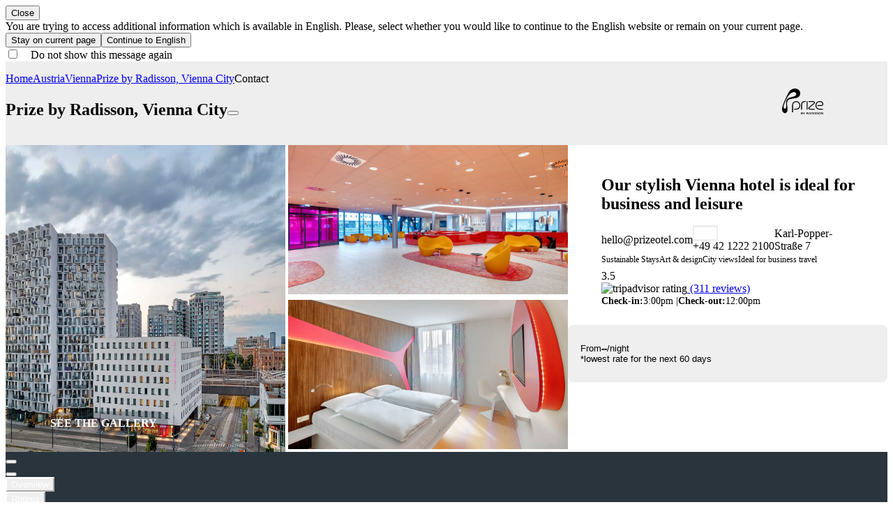

--- FILE ---
content_type: text/html;charset=utf-8
request_url: https://www.radissonhotels.com/en-us/hotels/prize-by-radisson-vienna-city/contact?a=raten&tx_detcoibe_booking%5Baction%5D=change&tx_detcoibe_booking%5Bcontroller%5D=InternetBookingEngine&cHash=4c1cefc94f0305ef2af353fec926f102
body_size: 139713
content:
<!DOCTYPE html>
<html lang="en-us" dir="ltr">
<head><meta charset="utf-8">
<meta name="viewport" content="width=device-width, initial-scale=1">
<title>Hotel contact details | Prize by Radisson, Vienna City</title>
<style> </style>
<link rel="apple-touch-icon" sizes="180x180" href="https://www.radissonhotels.com/statics/webextras/public/favicons/apple-touch-icon.png">
<link rel="icon" type="image/png" sizes="16x16" href="https://www.radissonhotels.com/statics/webextras/public/favicons/favicon-16x16.png">
<link rel="icon" type="image/png" sizes="32x32" href="https://www.radissonhotels.com/statics/webextras/public/favicons/favicon-32x32.png">
<link rel="shortcut icon" href="https://www.radissonhotels.com/statics/webextras/public/favicons/favicon.ico">
<link rel="manifest" href="https://www.radissonhotels.com/statics/webextras/public/favicons/site.webmanifest">
<link rel="mask-icon" href="https://www.radissonhotels.com/statics/webextras/public/favicons/safari-pinned-tab.svg" color="#c20808">
<script type="application/ld+json">{"@context":"https://schema.org","@type":"Organization","name":"Radisson Hotel Group","url":"/en-us","@id":"/en-us#organization","brand":{"@type":"Brand","name":"Prize by Radisson","url":"https://www.radissonhotels.com/en-us/brand/prize-by-radisson","@id":"https://www.radissonhotels.com/en-us/brand/prize-by-radisson#brand","logo":{"@type":"ImageObject","url":"https://statics.radissonhotels.com/main/img/logos/prz.svg"},"sameAs":["https://www.facebook.com/prizeotel/","https://www.instagram.com/prizeotel/"]},"sameAs":["https://www.tiktok.com/@radissonhotels","https://www.instagram.com/RadissonHotels/","https://www.youtube.com/c/radissonhotelgroup","https://www.facebook.com/RadissonHotels/","https://whatsapp.com/channel/0029Vb25Iu92ER6qt87Szj21","https://www.pinterest.com/radissonhotels/","https://www.threads.com/@radissonhotels","https://twitter.com/radissonhotels","https://www.linkedin.com/company/radisson-hotel-group/"],"logo":{"@type":"ImageObject","url":"https://statics.radissonhotels.com/main/img/logo/radisson/radisson-hotels-ressorts.png"}}</script>
<script type="application/ld+json">{"@context":"https://schema.org","@type":"Organization","contactPoint":[{"@type":"ContactPoint","telephone":["+49 42 1222 2100"],"email":"hello@prizeotel.com","areaServed":"AT","contactType":"customer service"},{"@type":"ContactPoint","telephone":["+49 421 2222 100"],"email":"Hello@prizebyradisson.com","areaServed":"AT","contactType":"customer service"},{"@type":"ContactPoint","telephone":["+49 421 2222 100"],"email":"billing.vienna@prizebyradisson.com","areaServed":"AT","contactType":"customer service"},{"@type":"ContactPoint","telephone":["+49 421 2222 100"],"email":"groups@prizebyradisson.com","areaServed":"AT","contactType":"customer service"}]}</script>
<meta itemprop="description" content="Get in touch with Prize by Radisson, Vienna City for bookings, feedback, and inquiries. We look forward to hearing from you!">
<meta itemprop="name" content="Hotel contact details | Prize by Radisson, Vienna City">
<meta itemprop="image" content="https://statics.radissonhotels.com/main/img/logo/radisson/radisson-hotels-ressorts.png">
<meta name="description" content="Get in touch with Prize by Radisson, Vienna City for bookings, feedback, and inquiries. We look forward to hearing from you!">
<link rel="alternate" href="https://www.radissonhotels.com/en-us/hotels/prize-by-radisson-vienna-city/contact" hreflang="x-default">
<link rel="alternate" href="https://www.radissonhotels.com/de-de/hotels/prize-by-radisson-vienna-city/kontakt" hreflang="de">
<link rel="alternate" href="https://www.radissonhotels.com/en-us/hotels/prize-by-radisson-vienna-city/contact" hreflang="en">
<link rel="alternate" href="https://www.radissonhotels.com/es-es/hoteles/prize-by-radisson-vienna-city/contacto" hreflang="es">
<link rel="alternate" href="https://www.radissonhotels.com/fr-fr/hotels/prize-by-radisson-vienna-city/contact" hreflang="fr">
<link rel="alternate" href="https://www.radissonhotels.com/it-it/hotel/prize-by-radisson-vienna-city/contatti" hreflang="it">
<link rel="alternate" href="https://www.radissonhotels.com/hu-hu/szallodak/prize-by-radisson-vienna-city/kapcsolat" hreflang="hu">
<link rel="alternate" href="https://www.radissonhotels.com/nl-nl/hotels/prize-by-radisson-vienna-city/contact" hreflang="nl">
<link rel="alternate" href="https://www.radissonhotels.com/ru-ru/hotels/prize-by-radisson-vienna-city/contact" hreflang="ru">
<link rel="alternate" href="https://www.radissonhotels.com/zh-cn/hotels/prize-by-radisson-vienna-city/contact" hreflang="zh">
<meta name="msapplication-TileColor" content="#ffffff">
<meta name="theme-color" content="#ffffff">
<meta name="robots" content="index, follow">
<link rel="canonical" href="https://www.radissonhotels.com/en-us/hotels/prize-by-radisson-vienna-city/contact">
<meta content="176184645758527" property="fb:app_id">
<meta content="Hotel contact details | Prize by Radisson, Vienna City" property="og:title">
<meta content="Get in touch with Prize by Radisson, Vienna City for bookings, feedback, and inquiries. We look forward to hearing from you!" property="og:description">
<meta content="https://www.radissonhotels.com/en-us/hotels/prize-by-radisson-vienna-city/contact" property="og:url">
<meta content="website" property="og:type">
<meta content="Prize by Radisson" property="og:site_name">
<meta name="twitter:title" content="Hotel contact details | Prize by Radisson, Vienna City">
<meta name="twitter:description" content="Get in touch with Prize by Radisson, Vienna City for bookings, feedback, and inquiries. We look forward to hearing from you!">
<meta name="twitter:card" content="summary">
<meta name="twitter:url" content="https://www.radissonhotels.com/en-us/hotels/prize-by-radisson-vienna-city/contact">
<meta name="twitter:site" content="@Prize by Radisson">
<script type="application/ld+json">{"@context":"https://schema.org","@type":"BreadcrumbList","itemListElement":[{"@type":"ListItem","position":1,"item":{"@id":"https://www.radissonhotels.com/en-us/","name":"Home"}},{"@type":"ListItem","position":2,"item":{"@id":"https://www.radissonhotels.com/en-us/destination/austria","name":"Austria"}},{"@type":"ListItem","position":3,"item":{"@id":"https://www.radissonhotels.com/en-us/destination/austria/vienna","name":"Vienna"}},{"@type":"ListItem","position":4,"item":{"@id":"https://www.radissonhotels.com/en-us/hotels/prize-by-radisson-vienna-city","name":"Prize by Radisson, Vienna City"}},{"@type":"ListItem","position":5,"item":{"@id":"https://www.radissonhotels.com/en-us/hotels/prize-by-radisson-vienna-city/contact","name":"Contact"}}]}</script>
<link href="https://media.radissonhotels.net/image/prize-by-radisson-vienna-city/exterior/16256-146611-f75566430_4K.jpg?impolicy=HomeHero" rel="preload" fetchpriority="high" as="image">
      <link rel="preload" href="/statics/webextras/public/css/tailwind.css?v=202601193612" type="text/css" as="style">
      <link rel="preload" href="/statics/webextras/public/css/components.css?v=202601193612" type="text/css" as="style">
      <link rel="preload" href="/statics/webextras/public/css/icons.css?v=202601193612" type="text/css" as="style">
      <link rel="stylesheet" href="/statics/webextras/public/css/tailwind.css?v=202601193612" type="text/css">
      <link rel="stylesheet" href="/statics/webextras/public/css/components.css?v=202601193612" type="text/css">
      <link rel="stylesheet" href="/statics/webextras/public/css/icons.css?v=202601193612" type="text/css">
    <link rel="modulepreload" as="script" crossorigin href="/statics/webextras/app/entry.91848a66.js"><link rel="modulepreload" as="script" crossorigin href="/statics/webextras/app/default.149f65e8.js"><link rel="modulepreload" as="script" crossorigin href="/statics/webextras/app/components.77ed13c5.js"><link rel="modulepreload" as="script" crossorigin href="/statics/webextras/app/vue.-sixQ7xP.02077103.js"><link rel="modulepreload" as="script" crossorigin href="/statics/webextras/app/_...page_.095b1283.js"><link rel="modulepreload" as="script" crossorigin href="/statics/webextras/app/FavIcons.vue.0e3bf252.js"><link rel="preload" as="style" href="/statics/webextras/app/CardRecommended.3ba5e9be.css"><link rel="preload" as="style" href="/statics/webextras/app/BlogArticleListAutomated.c7257296.css"><link rel="preload" as="style" href="/statics/webextras/app/ContactCardBase.643b4afc.css"><link rel="preload" as="style" href="/statics/webextras/app/MultimediaTextLinks.b3db0a50.css"><link rel="preload" as="style" href="/statics/webextras/app/SingleOfferTermsAndConditions.de3c7622.css"><link rel="preload" as="style" href="/statics/webextras/app/RestaurantContactCard.92433219.css"><link rel="preload" as="style" href="/statics/webextras/app/BlogHeroArticleSlider.edb7b322.css"><link rel="preload" as="style" href="/statics/webextras/app/BrandList.7806744e.css"><link rel="preload" as="style" href="/statics/webextras/app/BrandListImage.866ea579.css"><link rel="preload" as="style" href="/statics/webextras/app/CardListWithTags.b4e4d5d1.css"><link rel="preload" as="style" href="/statics/webextras/app/ContactCard.8080b0f4.css"><link rel="preload" as="style" href="/statics/webextras/app/ContactCardWithOpeningHours.7b1d0917.css"><link rel="preload" as="style" href="/statics/webextras/app/DoubleImageLeftTextRight.26296b15.css"><link rel="preload" as="style" href="/statics/webextras/app/DoubleImageRightTextLeft.3a18a7b0.css"><link rel="preload" as="style" href="/statics/webextras/app/FBRecommendedRestaurants.944d4979.css"><link rel="preload" as="style" href="/statics/webextras/app/FaqHotel.99a22617.css"><link rel="preload" as="style" href="/statics/webextras/app/HowToArriveListOverview.a474e655.css"><link rel="preload" as="style" href="/statics/webextras/app/MenuWebextraIcons.b29a9474.css"><link rel="preload" as="style" href="/statics/webextras/app/MultimediaLeftTextLinksRight.ba82a2ea.css"><link rel="preload" as="style" href="/statics/webextras/app/MultimediaRightTextLeftSuperposedImages.4036436f.css"><link rel="preload" as="style" href="/statics/webextras/app/MultimediaRightTextLinksLeft.0765ce2f.css"><link rel="preload" as="style" href="/statics/webextras/app/RedesignInformationalMessage.8ff43266.css"><link rel="preload" as="style" href="/statics/webextras/app/RestaurantListAutomated.83b9609e.css"><link rel="preload" as="style" href="/statics/webextras/app/RestaurantOpeningHours.848b74d7.css"><link rel="preload" as="style" href="/statics/webextras/app/RewardsBenefitsListAside.d67518a1.css"><link rel="preload" as="style" href="/statics/webextras/app/RewardsR4UBenefitsListAside.864bda95.css"><link rel="preload" as="style" href="/statics/webextras/app/SocialMedia.1bdd7144.css"><link rel="preload" as="style" href="/statics/webextras/app/SquareMultimediaLeftTextLinksRight.57266653.css"><link rel="preload" as="style" href="/statics/webextras/app/SquareMultimediaRightTextLinksLeft.3ad51480.css"><link rel="modulepreload" as="script" crossorigin href="/statics/webextras/app/fetch-sdl.a3c371f0.js"><link rel="modulepreload" as="script" crossorigin href="/statics/webextras/app/lib-vue-gallery.b336f465.js"><link rel="modulepreload" as="script" crossorigin href="/statics/webextras/app/index.module.32bb4d18.js"><link rel="modulepreload" as="script" crossorigin href="/statics/webextras/app/SdlPage.vue.3ca96436.js"><link rel="preload" as="style" href="/statics/webextras/app/SdlPage.3d107487.css"><link rel="modulepreload" as="script" crossorigin href="/statics/webextras/app/GalleryListAutomated.vue.ed1a52c5.js"><link rel="preload" as="style" href="/statics/webextras/app/GalleryListAutomated.79bad2cb.css"><link rel="modulepreload" as="script" crossorigin href="/statics/webextras/app/url.4a0650f6.js"><link rel="modulepreload" as="script" crossorigin href="/statics/webextras/app/MenuArticles.vue.4004283c.js"><link rel="preload" as="style" href="/statics/webextras/app/MenuArticles.0971f04a.css"><link rel="modulepreload" as="script" crossorigin href="/statics/webextras/app/EnsureComponent.a2c17a30.js"><link rel="preload" as="style" href="/statics/webextras/app/EnsureComponent.790233c6.css"><link rel="modulepreload" as="script" crossorigin href="/statics/webextras/app/SdlRegion.vue.2d940aca.js"><link rel="modulepreload" as="script" crossorigin href="/statics/webextras/app/client-only.540cd264.js"><link rel="modulepreload" as="script" crossorigin href="/statics/webextras/app/WebExtraPage.829b3a95.js"><link rel="modulepreload" as="script" crossorigin href="/statics/webextras/app/WebExtraPage.vue.14a7582e.js"><link rel="modulepreload" as="script" crossorigin href="/statics/webextras/app/useJsonLd.2d0c9d8c.js"><link rel="modulepreload" as="script" crossorigin href="/statics/webextras/app/useAssetsVersion.b3098b39.js"><link rel="modulepreload" as="script" crossorigin href="/statics/webextras/app/useGallery.d4487a2c.js"><link rel="modulepreload" as="script" crossorigin href="/statics/webextras/app/MapModal.vue.782c9ecd.js"><link rel="modulepreload" as="script" crossorigin href="/statics/webextras/app/MediaVideo.2e8d7e6b.js"><link rel="modulepreload" as="script" crossorigin href="/statics/webextras/app/ModalRestaurantInfo.35d3de7a.js"><link rel="modulepreload" as="script" crossorigin href="/statics/webextras/app/ModalRestaurantInfo.vue.5a273e35.js"><link rel="modulepreload" as="script" crossorigin href="/statics/webextras/app/useDistinctTypesOpeningHours.53952396.js"><link rel="modulepreload" as="script" crossorigin href="/statics/webextras/app/useFragment.ed91e494.js"><link rel="modulepreload" as="script" crossorigin href="/statics/webextras/app/BlogArticleListAutomated.vue.6252225b.js"><link rel="modulepreload" as="script" crossorigin href="/statics/webextras/app/SdlEntity.vue.680383c1.js"><link rel="modulepreload" as="script" crossorigin href="/statics/webextras/app/SeoRegion.2a890cd4.js"><link rel="modulepreload" as="script" crossorigin href="/statics/webextras/app/Header.643cf4a1.js"><link rel="modulepreload" as="script" crossorigin href="/statics/webextras/app/HeroRegion.b3a1458c.js"><link rel="modulepreload" as="script" crossorigin href="/statics/webextras/app/MenuWebextraFixedBookNow.97d5336b.js"><link rel="modulepreload" as="script" crossorigin href="/statics/webextras/app/MenuWebextra.vue.975a52be.js"><link rel="modulepreload" as="script" crossorigin href="/statics/webextras/app/useUrl.0cf5ee08.js"><link rel="modulepreload" as="script" crossorigin href="/statics/webextras/app/HowToArriveList.81218d8b.js"><link rel="modulepreload" as="script" crossorigin href="/statics/webextras/app/Map.83f93bcf.js"><link rel="modulepreload" as="script" crossorigin href="/statics/webextras/app/FooterWebExtra.c4322ecf.js"><link rel="modulepreload" as="script" crossorigin href="/statics/webextras/app/Seo.f6c4edc5.js"><link rel="modulepreload" as="script" crossorigin href="/statics/webextras/app/Breadcrumb.4aee9c96.js"><link rel="modulepreload" as="script" crossorigin href="/statics/webextras/app/HeaderRegion.e4e06476.js"><link rel="modulepreload" as="script" crossorigin href="/statics/webextras/app/HotelHeroBasic.8860b57b.js"><link rel="modulepreload" as="script" crossorigin href="/statics/webextras/app/HotelGalleryList.4d6a782f.js"><link rel="modulepreload" as="script" crossorigin href="/statics/webextras/app/Mosaic.a655056e.js"><link rel="modulepreload" as="script" crossorigin href="/statics/webextras/app/useSsrIsMobile.a9befb86.js"><link rel="modulepreload" as="script" crossorigin href="/statics/webextras/app/useHeroRegion.a63f2bdc.js"><link rel="modulepreload" as="script" crossorigin href="/statics/webextras/app/SearchTypes.ca6861e1.js"><link rel="modulepreload" as="script" crossorigin href="/statics/webextras/app/useGetModelProperties.7805105b.js"><link rel="modulepreload" as="script" crossorigin href="/statics/webextras/app/HeaderMainNavWithSubmenu.8a1f0dd2.js"><link rel="modulepreload" as="script" crossorigin href="/statics/webextras/app/ContactCardListWithOpeningHours.9cb34fe8.js"><link rel="modulepreload" as="script" crossorigin href="/statics/webextras/app/ContactCardBase.4d8ade86.js"><link rel="prefetch" as="image" type="image/svg+xml" href="/statics/webextras/app/icon.a080a8a4.svg"><link rel="prefetch" as="script" crossorigin href="/statics/webextras/app/fetch-assets-version.f4166d9e.js"><link rel="prefetch" as="script" crossorigin href="/statics/webextras/app/redirect-to-home.7557f648.js"><link rel="prefetch" as="script" crossorigin href="/statics/webextras/app/error-component.05b31000.js"><link rel="stylesheet" href="/statics/webextras/app/CardRecommended.3ba5e9be.css"><link rel="stylesheet" href="/statics/webextras/app/BlogArticleListAutomated.c7257296.css"><link rel="stylesheet" href="/statics/webextras/app/ContactCardBase.643b4afc.css"><link rel="stylesheet" href="/statics/webextras/app/MultimediaTextLinks.b3db0a50.css"><link rel="stylesheet" href="/statics/webextras/app/SingleOfferTermsAndConditions.de3c7622.css"><link rel="stylesheet" href="/statics/webextras/app/RestaurantContactCard.92433219.css"><link rel="stylesheet" href="/statics/webextras/app/BlogHeroArticleSlider.edb7b322.css"><link rel="stylesheet" href="/statics/webextras/app/BrandList.7806744e.css"><link rel="stylesheet" href="/statics/webextras/app/BrandListImage.866ea579.css"><link rel="stylesheet" href="/statics/webextras/app/CardListWithTags.b4e4d5d1.css"><link rel="stylesheet" href="/statics/webextras/app/ContactCard.8080b0f4.css"><link rel="stylesheet" href="/statics/webextras/app/ContactCardWithOpeningHours.7b1d0917.css"><link rel="stylesheet" href="/statics/webextras/app/DoubleImageLeftTextRight.26296b15.css"><link rel="stylesheet" href="/statics/webextras/app/DoubleImageRightTextLeft.3a18a7b0.css"><link rel="stylesheet" href="/statics/webextras/app/FBRecommendedRestaurants.944d4979.css"><link rel="stylesheet" href="/statics/webextras/app/FaqHotel.99a22617.css"><link rel="stylesheet" href="/statics/webextras/app/HowToArriveListOverview.a474e655.css"><link rel="stylesheet" href="/statics/webextras/app/MenuWebextraIcons.b29a9474.css"><link rel="stylesheet" href="/statics/webextras/app/MultimediaLeftTextLinksRight.ba82a2ea.css"><link rel="stylesheet" href="/statics/webextras/app/MultimediaRightTextLeftSuperposedImages.4036436f.css"><link rel="stylesheet" href="/statics/webextras/app/MultimediaRightTextLinksLeft.0765ce2f.css"><link rel="stylesheet" href="/statics/webextras/app/RedesignInformationalMessage.8ff43266.css"><link rel="stylesheet" href="/statics/webextras/app/RestaurantListAutomated.83b9609e.css"><link rel="stylesheet" href="/statics/webextras/app/RestaurantOpeningHours.848b74d7.css"><link rel="stylesheet" href="/statics/webextras/app/RewardsBenefitsListAside.d67518a1.css"><link rel="stylesheet" href="/statics/webextras/app/RewardsR4UBenefitsListAside.864bda95.css"><link rel="stylesheet" href="/statics/webextras/app/SocialMedia.1bdd7144.css"><link rel="stylesheet" href="/statics/webextras/app/SquareMultimediaLeftTextLinksRight.57266653.css"><link rel="stylesheet" href="/statics/webextras/app/SquareMultimediaRightTextLinksLeft.3ad51480.css"><link rel="stylesheet" href="/statics/webextras/app/SdlPage.3d107487.css"><link rel="stylesheet" href="/statics/webextras/app/GalleryListAutomated.79bad2cb.css"><link rel="stylesheet" href="/statics/webextras/app/MenuArticles.0971f04a.css"><link rel="stylesheet" href="/statics/webextras/app/EnsureComponent.790233c6.css"><style>::-webkit-scrollbar{height:7px;width:7px}::-webkit-scrollbar-thumb{background:#29343d;border:1px solid #fff;border-radius:5px}body.modal-open{overflow:hidden}@media (min-width:1024px){body.modal-open{margin-right:7px}}</style><style>[data-v-226ece54] .header-container .default-container,[data-v-226ece54] .property-searchbar .sb-layout,[data-v-226ece54] .searchbar-container .default-container{max-width:1920px}[data-v-226ece54] .footer .footer__container,[data-v-226ece54] .footer .footer__social{max-width:1920px;padding-left:24px;padding-right:24px}@media (min-width:768px){[data-v-226ece54] .footer .footer__container,[data-v-226ece54] .footer .footer__social{padding-left:48px;padding-right:48px}}[data-v-226ece54] .header-container .container{max-width:1920px;padding-left:0;padding-right:0}</style><style>[data-v-379c4f0a] .default-container{max-width:1920px}@media (min-width:1536px){[data-v-379c4f0a] .default-container{padding-left:48px;padding-right:48px}}.menu-container[data-v-379c4f0a]{background-color:var(--bg-color)}[data-v-379c4f0a] .arrow--inverted,[data-v-379c4f0a] .tab.tab--inverted{color:var(--text-color)}[data-v-379c4f0a] .tab.tab--inverted{border-color:var(--text-color)}</style><style>.contact-card-list-with-opening-hours[data-v-bf0c3241]{gap:20px;width:100%}.contact-card-list-with-opening-hours__title[data-v-bf0c3241]{font-size:32px;font-weight:700;line-height:38px;padding-bottom:20px}.contact-card-list-with-opening-hours__bottom-buttons[data-v-bf0c3241]{display:flex;gap:20px;justify-content:center;margin-top:24px;width:100%}</style><style>.how-to-arrive[data-v-9e5881c5]{--tw-bg-opacity:1;background-color:rgb(41 52 61/var(--tw-bg-opacity));padding-bottom:48px;padding-top:48px;--tw-text-opacity:1;color:rgb(255 255 255/var(--tw-text-opacity))}.how-to-arrive__container[data-v-9e5881c5]{display:flex;flex-direction:column}.how-to-arrive__container[data-v-9e5881c5]>:not([hidden])~:not([hidden]){--tw-space-y-reverse:0;margin-bottom:calc(24px*var(--tw-space-y-reverse));margin-top:calc(24px*(1 - var(--tw-space-y-reverse)))}.how-to-arrive__title[data-v-9e5881c5]{font-size:32px;line-height:38px}.how-to-arrive__content[data-v-9e5881c5]{display:flex;flex-direction:column}.how-to-arrive__content[data-v-9e5881c5]>:not([hidden])~:not([hidden]){--tw-space-y-reverse:0;margin-bottom:calc(24px*var(--tw-space-y-reverse));margin-top:calc(24px*(1 - var(--tw-space-y-reverse)))}.item[data-v-9e5881c5]{border-radius:16px;display:flex;flex-direction:column;--tw-bg-opacity:1;background-color:rgb(255 255 255/var(--tw-bg-opacity));--tw-text-opacity:1;color:rgb(36 36 36/var(--tw-text-opacity))}@media (min-width:1024px){.item[data-v-9e5881c5]{flex-direction:row}.item[data-v-9e5881c5]>:not([hidden])~:not([hidden]){--tw-divide-x-reverse:0;--tw-divide-y-reverse:0;border-width:calc(0px*(1 - var(--tw-divide-y-reverse))) calc(2px*var(--tw-divide-x-reverse)) calc(0px*var(--tw-divide-y-reverse)) calc(2px*(1 - var(--tw-divide-x-reverse)))}}.item[data-v-9e5881c5]:where([dir=rtl],[dir=rtl] *)>:not([hidden])~:not([hidden]){--tw-divide-x-reverse:1}.item__head[data-v-9e5881c5]{align-items:center;display:flex;gap:24px;padding:24px;width:100%}@media (min-width:1024px){.item__head[data-v-9e5881c5]{min-width:345px;width:345px}}@media (min-width:1536px){.item__head[data-v-9e5881c5]{min-width:25%;width:25%}}.item__icon[data-v-9e5881c5]{width:64px}@media (min-width:1024px){.item__icon[data-v-9e5881c5]{width:80px}}.item__title[data-v-9e5881c5]{font-size:16px;font-weight:700;line-height:22px}@media (min-width:1024px){.item__title[data-v-9e5881c5]{font-size:20px;line-height:26px}}@media (min-width:1536px){.item__title[data-v-9e5881c5]{width:200px}}.item__divider[data-v-9e5881c5]{border-top-width:1px;margin-left:24px;margin-right:24px}@media (min-width:1024px){.item__divider[data-v-9e5881c5]{display:none}}.item__body[data-v-9e5881c5]{display:flex;flex-direction:column;grid-column:span 3/span 3;justify-content:center}.item__body[data-v-9e5881c5]>:not([hidden])~:not([hidden]){--tw-space-y-reverse:0;margin-bottom:calc(24px*var(--tw-space-y-reverse));margin-top:calc(24px*(1 - var(--tw-space-y-reverse)))}.item__body[data-v-9e5881c5]{padding:24px}.item__subtitle[data-v-9e5881c5]{font-size:16px;font-weight:700;line-height:22px}@media (min-width:1024px){.item__subtitle[data-v-9e5881c5]{font-size:20px;line-height:26px}}.item__footer[data-v-9e5881c5]{padding-bottom:24px}.contact[data-v-9e5881c5],.item__footer[data-v-9e5881c5]{display:flex;justify-content:center}@media (min-width:1024px){.contact[data-v-9e5881c5]{padding-top:12px}}</style><style>[data-v-5d9b45f3] .default-container-xl .rhg-instructions-map__container{max-width:1920px}</style><style>#search-map-destinations-wrapper .rhg-instructions-map__tab{display:flex!important;justify-content:center}#search-map-destinations-wrapper #unit-system-change,#search-map-destinations-wrapper .rhg-instructions-map__radio-input{-webkit-appearance:none;-moz-appearance:none;appearance:none}</style><style>.hotel-hero-basic[data-v-e2e7f537]{min-height:120px;width:100%;--tw-bg-opacity:1;background-color:rgb(238 238 239/var(--tw-bg-opacity))}@media (min-width:1024px){.hotel-hero-basic[data-v-e2e7f537]{min-height:84px}}.hotel-hero-basic .default-container-xl[data-v-e2e7f537]{align-items:center;display:flex;flex-direction:row;justify-content:space-between;padding-bottom:16px;padding-top:16px}@media (min-width:768px){.hotel-hero-basic .default-container-xl[data-v-e2e7f537]{gap:16px}}.hotel-hero-basic__content[data-v-e2e7f537]{display:flex;flex-direction:column;gap:4px;width:100%}.hotel-hero-basic__hotel-name[data-v-e2e7f537]{align-items:center;font-size:20px;font-weight:700;grid-column:span 2/span 2;line-height:26px;width:100%}@media (min-width:768px){.hotel-hero-basic__hotel-name[data-v-e2e7f537]{font-size:24px;line-height:30px;width:auto}}.hotel-hero-basic__rating-share-mobile[data-v-e2e7f537]{align-items:center;display:flex;flex-direction:row;gap:12px;grid-column:span 1/span 1;height:32px;justify-content:flex-start}@media (min-width:768px){.hotel-hero-basic__rating-share-mobile[data-v-e2e7f537]{display:none}}.hotel-hero-basic__name-rating-logo[data-v-e2e7f537]{display:grid;gap:8px;grid-template-columns:repeat(2,minmax(0,1fr));grid-template-rows:repeat(1,minmax(0,1fr))}@media (min-width:768px){.hotel-hero-basic__name-rating-logo[data-v-e2e7f537]{align-items:center;display:flex;flex-direction:row;flex-wrap:wrap;gap:16px}}.hotel-hero-basic__logo-desktop[data-v-e2e7f537]{min-height:50px}.hotel-hero-basic__logo-desktop[data-v-e2e7f537] svg{height:52px;width:100%}.hotel-hero-basic__logo-desktop .pis[data-v-e2e7f537] svg{height:80px;width:80px}.hotel-hero-basic__logo-desktop .ky[data-v-e2e7f537] svg{height:50px;width:80px}.hotel-hero-basic__logo-desktop .ca[data-v-e2e7f537] svg{height:50px;width:90px}.hotel-hero-basic__logo-desktop .sa[data-v-e2e7f537] svg{height:50px;width:130px}.hotel-hero-basic__logo-desktop .hotel-hero-basic__logo-img[data-v-e2e7f537]{height:auto;max-width:167px;width:auto}.hotel-hero-basic__logo-mobile[data-v-e2e7f537]{display:inline-block;grid-column:span 1/span 1;height:32px;min-height:32px}@media (min-width:768px){.hotel-hero-basic__logo-mobile[data-v-e2e7f537]{display:none}}.hotel-hero-basic__logo-mobile>div[data-v-e2e7f537]{display:flex;flex-direction:row;justify-content:flex-end}.hotel-hero-basic__logo-mobile[data-v-e2e7f537] svg{height:32px;width:100px}.hotel-hero-basic__logo-mobile[data-v-e2e7f537] svg[data-testid=brand-logo-rdb]{min-width:120px}.hotel-hero-basic__logo-mobile .pis[data-v-e2e7f537] svg{height:55px;margin-top:-20px}.hotel-hero-basic__logo-mobile .ky[data-v-e2e7f537] svg{height:30px;width:80px}.hotel-hero-basic__logo-mobile .ca[data-v-e2e7f537] svg{height:35px;width:90px}.hotel-hero-basic__logo-mobile .hotel-hero-basic__logo-img[data-v-e2e7f537]{height:auto;max-width:107px;width:auto}</style><style>.hotel-gallery-list[data-v-a0a3e807]{display:flex;flex-direction:column;padding:0}@media (min-width:768px){.hotel-gallery-list[data-v-a0a3e807]{flex-direction:row}}.hotel-gallery-list__mosaic[data-v-a0a3e807]{display:grid;position:relative;width:100%}@media (min-width:768px){.hotel-gallery-list__mosaic[data-v-a0a3e807]{width:70%}}.hotel-gallery-list__container[data-v-a0a3e807]{display:flex;flex-direction:column;width:100%;--tw-bg-opacity:1;background-color:rgb(255 255 255/var(--tw-bg-opacity))}@media (min-width:1024px){.hotel-gallery-list__container[data-v-a0a3e807]{max-width:458px;min-width:458px}}@media (min-width:1536px){.hotel-gallery-list__container[data-v-a0a3e807]{max-width:615px;min-width:615px}}.hotel-gallery-list__info[data-v-a0a3e807]{margin-bottom:24px;overflow-y:hidden}.hotel-gallery-list__wrapper[data-v-a0a3e807]{display:flex;flex-direction:column;gap:12px;height:auto;margin-left:24px;margin-right:24px;margin-top:24px;overflow-y:auto;padding-inline-end:16px}@media (min-width:768px){.hotel-gallery-list__wrapper[data-v-a0a3e807]{margin-inline-start:48px}}.hotel-gallery-list__wrapper[data-v-a0a3e807]{max-height:100%;padding-bottom:1px}.hotel-gallery-list__wrapper[data-v-a0a3e807]::-webkit-scrollbar{width:6px}.hotel-gallery-list__wrapper[data-v-a0a3e807]::-webkit-scrollbar-track{background-color:unset;box-shadow:unset;-webkit-box-shadow:unset}.hotel-gallery-list__wrapper[data-v-a0a3e807]::-webkit-scrollbar-thumb{background-color:#d8d8d8;border-radius:20px}.hotel-gallery-list__wrapper[data-v-a0a3e807]{@-moz-document url-prefix(){scrollbar-color:#d8d8d8 transparent;scrollbar-width:thin}}.hotel-gallery-list__phone[data-v-a0a3e807]{direction:ltr}.hotel-gallery-list__tooltip[data-v-a0a3e807]{direction:ltr;display:flex;flex-wrap:nowrap;pointer-events:none;white-space:nowrap}.hotel-gallery-list__icons[data-v-a0a3e807]{align-items:center;display:flex;gap:16px}.hotel-gallery-list__badge-group[data-v-a0a3e807]{overflow:unset;padding-bottom:7px}.hotel-gallery-list__tag[data-v-a0a3e807]{font-size:12px;line-height:16px;margin-bottom:8px;margin-top:8px}.hotel-gallery-list__check[data-v-a0a3e807]{display:flex;flex-wrap:wrap;font-size:14px;gap:4px;line-height:18px}.hotel-gallery-list .border-x-grey[data-v-a0a3e807]{border-left-width:2px;border-right-width:2px;border-style:solid;--tw-border-opacity:1;border-color:rgb(238 238 239/var(--tw-border-opacity));padding-left:16px;padding-right:16px}.hotel-gallery-list .we-check[data-v-a0a3e807]:after{--tw-content:":";content:var(--tw-content)}.hotel-gallery-list .we-check[data-v-a0a3e807]:where([dir=rtl],[dir=rtl] *):after{display:none}.hotel-gallery-list .check-label[data-v-a0a3e807]:after{padding-inline-start:4px;--tw-content:"|";content:var(--tw-content)}.hotel-gallery-list .grid-0[data-v-a0a3e807],.hotel-gallery-list .grid-1[data-v-a0a3e807]{grid-template-columns:repeat(1,minmax(0,1fr));grid-template-rows:repeat(1,minmax(0,1fr))}.hotel-gallery-list .grid-2[data-v-a0a3e807]{grid-template-columns:repeat(2,minmax(0,1fr))}.hotel-gallery-list .grid-2[data-v-a0a3e807],.hotel-gallery-list .grid-3[data-v-a0a3e807]{-moz-column-gap:4px;column-gap:4px;grid-template-rows:repeat(2,minmax(0,1fr))}.hotel-gallery-list .grid-3[data-v-a0a3e807]{grid-column-end:1;grid-column-start:2;row-gap:4px}.hotel-gallery-list .grid-area-0[data-v-a0a3e807]{grid-area:1/1/3/2}</style><style>.property-price-hero-info[data-v-319c84ce]{border-radius:8px;border-style:solid;border-width:2px;cursor:pointer;display:block;margin-bottom:24px;margin-top:0;min-height:78px;--tw-border-opacity:1;border-color:rgb(238 238 239/var(--tw-border-opacity));padding:16px}@media (min-width:1024px){.property-price-hero-info[data-v-319c84ce]{min-height:82px}}.property-price-hero-info.active[data-v-319c84ce],.property-price-hero-info[data-v-319c84ce]:hover{--tw-bg-opacity:1;background-color:rgb(41 52 61/var(--tw-bg-opacity));--tw-text-opacity:1;color:rgb(255 255 255/var(--tw-text-opacity))}.property-price-hero-info__sticky[data-v-319c84ce]{cursor:pointer;display:none;width:100%;--tw-bg-opacity:1;background-color:rgb(255 255 255/var(--tw-bg-opacity));padding:24px;--tw-shadow:0px -4px 10px 0px rgba(83,86,90,.1);--tw-shadow-colored:0px -4px 10px 0px var(--tw-shadow-color);box-shadow:var(--tw-ring-offset-shadow,0 0 #0000),var(--tw-ring-shadow,0 0 #0000),var(--tw-shadow)}@media (min-width:768px){.property-price-hero-info__sticky[data-v-319c84ce]{display:block;margin:0;padding:24px 48px}}.property-price-hero-info__sticky.active[data-v-319c84ce],.property-price-hero-info__sticky[data-v-319c84ce]:hover{--tw-bg-opacity:1;background-color:rgb(41 52 61/var(--tw-bg-opacity));--tw-text-opacity:1;color:rgb(255 255 255/var(--tw-text-opacity))}.property-price-hero-info__container[data-v-319c84ce]{align-items:center;display:flex;gap:16px;justify-content:space-between}.property-price-hero-info__price[data-v-319c84ce]{display:flex;flex-direction:column;text-align:start}.property-price-hero-info__value[data-v-319c84ce]{align-items:baseline;display:flex;flex-wrap:wrap;gap:4px;justify-content:flex-start;width:-moz-fit-content;width:fit-content}@media (min-width:768px){.property-price-hero-info__value[data-v-319c84ce]{flex-wrap:nowrap;width:-moz-max-content;width:max-content}}</style><style>.ds-share-button[data-v-354ac1e7]{cursor:pointer}</style><style type="text/css">
                @font-face {
                       font-family: Noto;
                       src: url(/statics/webextras/public/fonts/NotoSans/NotoSans-Regular.woff2);
                       font-weight: 400;
                       font-display: swap;
                   }

                   @font-face {
                       font-family: Noto;
                       src: url(/statics/webextras/public/fonts/NotoSans/NotoSans-Bold.woff2);
                       font-weight: 700;
                       font-display: swap;
                   }
               </style>
<script>(window.BOOMR_mq=window.BOOMR_mq||[]).push(["addVar",{"rua.upush":"false","rua.cpush":"false","rua.upre":"false","rua.cpre":"false","rua.uprl":"false","rua.cprl":"false","rua.cprf":"false","rua.trans":"SJ-dd794420-4fc9-41b8-901b-58489ee6fdb2","rua.cook":"false","rua.ims":"false","rua.ufprl":"false","rua.cfprl":"false","rua.isuxp":"false","rua.texp":"norulematch","rua.ceh":"false","rua.ueh":"false","rua.ieh.st":"0"}]);</script>
                              <script>!function(a){var e="https://s.go-mpulse.net/boomerang/",t="addEventListener";if(""=="True")a.BOOMR_config=a.BOOMR_config||{},a.BOOMR_config.PageParams=a.BOOMR_config.PageParams||{},a.BOOMR_config.PageParams.pci=!0,e="https://s2.go-mpulse.net/boomerang/";if(window.BOOMR_API_key="G2XZU-QLPA9-MKHVD-WHFXL-EK9LZ",function(){function n(e){a.BOOMR_onload=e&&e.timeStamp||(new Date).getTime()}if(!a.BOOMR||!a.BOOMR.version&&!a.BOOMR.snippetExecuted){a.BOOMR=a.BOOMR||{},a.BOOMR.snippetExecuted=!0;var i,_,o,r=document.createElement("iframe");if(a[t])a[t]("load",n,!1);else if(a.attachEvent)a.attachEvent("onload",n);r.src="javascript:void(0)",r.title="",r.role="presentation",(r.frameElement||r).style.cssText="width:0;height:0;border:0;display:none;",o=document.getElementsByTagName("script")[0],o.parentNode.insertBefore(r,o);try{_=r.contentWindow.document}catch(O){i=document.domain,r.src="javascript:var d=document.open();d.domain='"+i+"';void(0);",_=r.contentWindow.document}_.open()._l=function(){var a=this.createElement("script");if(i)this.domain=i;a.id="boomr-if-as",a.src=e+"G2XZU-QLPA9-MKHVD-WHFXL-EK9LZ",BOOMR_lstart=(new Date).getTime(),this.body.appendChild(a)},_.write("<bo"+'dy onload="document._l();">'),_.close()}}(),"".length>0)if(a&&"performance"in a&&a.performance&&"function"==typeof a.performance.setResourceTimingBufferSize)a.performance.setResourceTimingBufferSize();!function(){if(BOOMR=a.BOOMR||{},BOOMR.plugins=BOOMR.plugins||{},!BOOMR.plugins.AK){var e="false"=="true"?1:0,t="",n="cj2yhvqxygxjg2lolitq-f-b517bd134-clientnsv4-s.akamaihd.net",i="false"=="true"?2:1,_={"ak.v":"39","ak.cp":"346728","ak.ai":parseInt("508714",10),"ak.ol":"0","ak.cr":7,"ak.ipv":4,"ak.proto":"h2","ak.rid":"2db71498","ak.r":51208,"ak.a2":e,"ak.m":"b","ak.n":"essl","ak.bpcip":"18.117.131.0","ak.cport":36546,"ak.gh":"23.209.83.33","ak.quicv":"","ak.tlsv":"tls1.3","ak.0rtt":"","ak.0rtt.ed":"","ak.csrc":"-","ak.acc":"","ak.t":"1768839719","ak.ak":"hOBiQwZUYzCg5VSAfCLimQ==Nj729J9NJ+cjxC5g8Hc3XzSBLUHY8V/P+3aWTp1w+NYSCKPQ0TBgmTHczlQUN6EQyBwQdDfagc3jdFwYHxJZjxYdjmeDJPlFvC0o/MGb5cdhlOoq6/5vMScrgmhvaifbl35oxYFnl907utdd3bvZIt126Ce7OwzKNlA409/SQwMbBiYNxMDHEExublEn5Xh6Db0B7YvdEKYan2B4h/up+T8VWJ7C06LcMPDq9BIlhF4v+KzrG+7Cg2TMTgx9KBihn5A2UosbjhSNLlSusq5mfMjNKOKs/kq+lFSqg16DP+gsq2UQqSzk9iX4aWLgX++1Up5lm44+ufwIERKhPfZFxpn9rUX39Xc1o6svV2VdSNz7rinmA5Ox2qUStkS7xy4uJqxNNPG5piYEXrXt01u0htnvKhbmUBr57vxCQMPiGNc=","ak.pv":"549","ak.dpoabenc":"","ak.tf":i};if(""!==t)_["ak.ruds"]=t;var o={i:!1,av:function(e){var t="http.initiator";if(e&&(!e[t]||"spa_hard"===e[t]))_["ak.feo"]=void 0!==a.aFeoApplied?1:0,BOOMR.addVar(_)},rv:function(){var a=["ak.bpcip","ak.cport","ak.cr","ak.csrc","ak.gh","ak.ipv","ak.m","ak.n","ak.ol","ak.proto","ak.quicv","ak.tlsv","ak.0rtt","ak.0rtt.ed","ak.r","ak.acc","ak.t","ak.tf"];BOOMR.removeVar(a)}};BOOMR.plugins.AK={akVars:_,akDNSPreFetchDomain:n,init:function(){if(!o.i){var a=BOOMR.subscribe;a("before_beacon",o.av,null,null),a("onbeacon",o.rv,null,null),o.i=!0}return this},is_complete:function(){return!0}}}}()}(window);</script></head>
<body ><div id="ds-error-modal" data-testid="ds-error-modal" class="tailwind shadow shadow--invisible" style="z-index:-1;" data-v-af1668b2><!----><div class="ui-modal ui-modal--invisible ui-modal--medium md:overflow-auto" data-v-af1668b2><!----><!--[--><div class="flex flex-col p-24"><div class="w-full flex justify-end"><i class="ds-font-icon ds-font-icon--close ds-font-icon--24 cursor-pointer" data-testid="close" data-v-b67cc4c8></i></div><div class="flex flex-col items-center justify-between space-y-48 p-24"><div class="flex"><i class="ds-font-icon ds-font-icon--alert ds-font-icon--48 text-red" data-testid="alert" data-v-b67cc4c8></i></div><!----><div class="flex items-center justify-center"><button role="button" class="ds-button ds-button--primary ds-button--m" data-v-e6cd91a1><!----><span class="lg:line-clamp-none line-clamp-1 break-all lg:break-keep" data-v-e6cd91a1><!--[-->Close<!--]--></span><!----><!----><!----><!----></button></div></div></div><!--]--></div></div><!--teleport anchor--><div id="another-language-links-modal" data-testid="another-language-links-modal" class="tailwind shadow shadow--invisible" style="z-index:-1;" data-v-af1668b2><!----><div class="ui-modal ui-modal--invisible ui-modal--medium md:overflow-auto" data-v-af1668b2><!----><!--[--><div class="flex flex-col p-24"><div class="w-full flex justify-end"><i class="ds-font-icon ds-font-icon--close ds-font-icon--24 cursor-pointer" data-testid="close" data-v-b67cc4c8></i></div><div class="flex flex-col items-center justify-between space-y-48 p-24"><div class="flex"><i class="ds-font-icon ds-font-icon--world ds-font-icon--48 text-red" data-testid="world" data-v-b67cc4c8></i></div><div>You are trying to access additional information which is available in English. Please, select whether you would like to continue to the English website or remain on your current page.</div><div class="flex flex-col items-center justify-between space-y-24"><div class="flex items-center justify-center space-x-24 rtl:space-x-reverse"><button role="button" class="ds-button ds-button--secondary ds-button--m" data-v-e6cd91a1><!----><span class="lg:line-clamp-none line-clamp-1 break-all lg:break-keep" data-v-e6cd91a1><!--[-->Stay on current page<!--]--></span><!----><!----><!----><!----></button><button role="button" class="ds-button ds-button--primary ds-button--m" data-v-e6cd91a1><!----><span class="lg:line-clamp-none line-clamp-1 break-all lg:break-keep" data-v-e6cd91a1><!--[-->Continue to English<!--]--></span><!----><!----><!----><!----></button></div><div class="flex" data-v-38a65fc6><label class="checkbox" data-v-38a65fc6><input type="checkbox" class="checkbox__input checkbox__input--primary" data-v-38a65fc6><svg width="16" height="12" viewBox="0 0 16 12" fill="none" xmlns="http://www.w3.org/2000/svg" class="checkbox__icon" data-v-38a65fc6><path d="M14.7104 1.20998C14.6175 1.11625 14.5069 1.04186 14.385 0.991091C14.2632 0.940323 14.1324 0.914185 14.0004 0.914185C13.8684 0.914185 13.7377 0.940323 13.6159 0.991091C13.494 1.04186 13.3834 1.11625 13.2904 1.20998L5.84044 8.66998L2.71044 5.52998C2.61392 5.43674 2.49998 5.36343 2.37512 5.31423C2.25026 5.26502 2.11694 5.24089 1.98276 5.24321C1.84858 5.24553 1.71617 5.27426 1.59309 5.32776C1.47001 5.38125 1.35868 5.45846 1.26544 5.55498C1.1722 5.6515 1.09889 5.76545 1.04968 5.8903C1.00048 6.01516 0.976347 6.14848 0.978669 6.28266C0.98099 6.41684 1.00972 6.54925 1.06321 6.67233C1.1167 6.79541 1.19392 6.90674 1.29044 6.99998L5.13044 10.84C5.2234 10.9337 5.334 11.0081 5.45586 11.0589C5.57772 11.1096 5.70843 11.1358 5.84044 11.1358C5.97245 11.1358 6.10316 11.1096 6.22502 11.0589C6.34687 11.0081 6.45748 10.9337 6.55044 10.84L14.7104 2.67998C14.8119 2.58634 14.893 2.47269 14.9484 2.34619C15.0038 2.21969 15.0324 2.08308 15.0324 1.94498C15.0324 1.80688 15.0038 1.67028 14.9484 1.54378C14.893 1.41728 14.8119 1.30363 14.7104 1.20998Z" fill="white"></path></svg><span data-testid="checkbox-text" class="checkbox__text checkbox__text--underlined" data-v-38a65fc6><!--[-->Do not show this message again<!--]--></span></label></div></div></div></div><!--]--></div></div><!--teleport anchor--><div id="price-calendar" data-testid="price-calendar" class="tailwind shadow shadow--invisible" style="z-index:-1;" data-v-af1668b2><div class="w-full h-full flex items-center justify-center" data-v-af1668b2><span data-testid="spinner" class="spinner text-white" data-v-e30886e0 data-v-af1668b2></span></div><!----></div><!--teleport anchor--><div id="__nuxt"><!--[--><!--[--><!----><!--[--><!--[--><!--[--><!--[--><!--[--><!--teleport start--><!--teleport end--><!--teleport start--><!--teleport end--><!--[--><!----><!----><!----><!----><!----><!----><!--]--><!----><!--[--><!--[--><div class="bg-grey-light" data-v-226ece54><!--[--><!--[--><!--[--><!--[--><!--[--><!--[--><!--[--><!----><!----><!----><!----><!----><!----><!--[--><!----><!--]--><!--[--><!----><!----><!----><!----><!----><!----><!----><!----><!----><!--]--><meta name="msapplication-config" content="https://statics.radissonhotels.com/main/img/favicons/browserconfig.xml"><!----><!----><!----><!----><!----><!----><!----><!----><!----><!----><!----><!----><!----><!----><!----><!----><!----><!--]--><!--]--><!----><!--]--><!--[--><!--[--><div></div><!--]--><!----><!--]--><!--]--><!--]--><!----><!--]--><!--]--><!--[--><span data-v-226ece54></span><!----><div data-v-226ece54></div><header class="header-container min-h-[72px] md:min-h-[100px] bg-white" data-v-226ece54><!--[--><!--[--><!--[--><!--[--><!--[--><!--[--><!--[--><!--[--><!--[--><!--[--><span></span><!--]--><!----><!--]--><!--]--><!--]--><!----><!--]--><!--]--><!--]--><!----><!--]--><!--]--><!----><!--]--></header><main class="container-xl" data-v-226ece54><div class="min-h-[558px] md:min-h-[470px]" data-v-226ece54><!--[--><!--[--><!--[--><!--[--><!--[--><section class="hotel-hero-basic" data-v-e2e7f537><div class="default-container-xl" data-v-e2e7f537><div class="hotel-hero-basic__content" data-v-e2e7f537><div class="hotel-hero-basic__breadcrumb" id="entity-breadcrumb" data-v-e2e7f537><div class="ds-breadcrumb" data-v-7366e6af data-v-e2e7f537><!--[--><!--[--><!--[--><a class="link link--inline link--inherit ds-breadcrumb_text" data-testid="link" href="/en-us/" target="_self" rel="follow" data-v-a6c854c1 data-v-7366e6af><!--[--><!----><span class="link--default"><!--[-->Home<!--]--></span><!----><!--]--></a><i class="ds-font-icon ds-font-icon--chevron-up ds-font-icon--16 ds-breadcrumb_icon" data-testid="chevron-up" inverted="false" data-v-b67cc4c8 data-v-7366e6af></i><!--]--><!--]--><!--[--><!--[--><a class="link link--inline link--inherit ds-breadcrumb_text" data-testid="link" href="/en-us/destination/austria" target="_self" rel="follow" data-v-a6c854c1 data-v-7366e6af><!--[--><!----><span class="link--default"><!--[-->Austria<!--]--></span><!----><!--]--></a><i class="ds-font-icon ds-font-icon--chevron-up ds-font-icon--16 ds-breadcrumb_icon" data-testid="chevron-up" inverted="false" data-v-b67cc4c8 data-v-7366e6af></i><!--]--><!--]--><!--[--><!--[--><a class="link link--inline link--inherit ds-breadcrumb_text" data-testid="link" href="/en-us/destination/austria/vienna" target="_self" rel="follow" data-v-a6c854c1 data-v-7366e6af><!--[--><!----><span class="link--default"><!--[-->Vienna<!--]--></span><!----><!--]--></a><i class="ds-font-icon ds-font-icon--chevron-up ds-font-icon--16 ds-breadcrumb_icon" data-testid="chevron-up" inverted="false" data-v-b67cc4c8 data-v-7366e6af></i><!--]--><!--]--><!--[--><!--[--><a class="link link--inline link--inherit ds-breadcrumb_text" data-testid="link" href="/en-us/hotels/prize-by-radisson-vienna-city" target="_self" rel="follow" data-v-a6c854c1 data-v-7366e6af><!--[--><!----><span class="link--default"><!--[-->Prize by Radisson, Vienna City<!--]--></span><!----><!--]--></a><i class="ds-font-icon ds-font-icon--chevron-up ds-font-icon--16 ds-breadcrumb_icon" data-testid="chevron-up" inverted="false" data-v-b67cc4c8 data-v-7366e6af></i><!--]--><!--]--><!--[--><!--[--><span class="text-black ds-breadcrumb_text font-bold" data-v-7366e6af>Contact</span><!--]--><!--]--><!--]--></div></div><div class="hotel-hero-basic__name-rating-logo" data-v-e2e7f537><h1 class="text-xl hotel-hero-basic__hotel-name" data-testid="title" itemprop="name" data-v-e2e7f537><!--[-->Prize by Radisson, Vienna City<!--]--></h1><div data-testid="star-rating" class="hotel-hero-basic__star-rating hidden md:block" data-v-e2e7f537><div class="mb-2" data-v-e2e7f537><!--[--><span><i class="ds-font-icon ds-font-icon--star-filled ds-font-icon--16" data-testid="star-filled" data-v-b67cc4c8></i></span><span><i class="ds-font-icon ds-font-icon--star-filled ds-font-icon--16" data-testid="star-filled" data-v-b67cc4c8></i></span><span><i class="ds-font-icon ds-font-icon--star-filled ds-font-icon--16" data-testid="star-filled" data-v-b67cc4c8></i></span><!--]--><!----></div></div><div class="hotel-hero-basic__share hidden md:block" data-v-e2e7f537><!--[--><div class="relative tooltip" data-testid="tooltip" style="" data-v-591f76d2><button data-testid="tooltip-button" type="button" data-v-591f76d2><!--[--><i class="ds-font-icon ds-font-icon--share ds-font-icon--16" data-testid="share" data-v-b67cc4c8></i><!--]--> </button><div id="tooltip-content" data-testid="tooltip-content" class="tooltip--box tooltip--hidden tooltip--shadow tooltip--noHover false false bg-white" style="left:8px;" data-v-591f76d2><div class="tooltip__arrow bg-white" style="left:4px;" data-v-591f76d2></div><div class="tooltip__content" data-v-591f76d2><!--[--><div class="flex gap-16"><!--[--><!----><!----><!----><!----><!----><!----><!----><!--]--></div><!--]--></div></div></div><!--]--></div><div class="hotel-hero-basic__rating-share-mobile" data-v-e2e7f537><div class="hotel-hero-basic__star-rating" data-v-e2e7f537><div class="mb-2" data-v-e2e7f537><!--[--><span><i class="ds-font-icon ds-font-icon--star-filled ds-font-icon--16" data-testid="star-filled" data-v-b67cc4c8></i></span><span><i class="ds-font-icon ds-font-icon--star-filled ds-font-icon--16" data-testid="star-filled" data-v-b67cc4c8></i></span><span><i class="ds-font-icon ds-font-icon--star-filled ds-font-icon--16" data-testid="star-filled" data-v-b67cc4c8></i></span><!--]--><!----></div></div><div class="hotel-hero-basic__share" data-v-e2e7f537><!--[--><div class="relative tooltip" data-testid="tooltip" style="" data-v-591f76d2><button data-testid="tooltip-button" type="button" data-v-591f76d2><!--[--><i class="ds-font-icon ds-font-icon--share ds-font-icon--16" data-testid="share" data-v-b67cc4c8></i><!--]--> </button><div id="tooltip-content" data-testid="tooltip-content" class="tooltip--box tooltip--hidden tooltip--shadow tooltip--noHover false false bg-white" style="left:8px;" data-v-591f76d2><div class="tooltip__arrow bg-white" style="left:4px;" data-v-591f76d2></div><div class="tooltip__content" data-v-591f76d2><!--[--><div class="flex gap-16"><!--[--><!----><!----><!----><!----><!----><!----><!----><!--]--></div><!--]--></div></div></div><!--]--></div></div><div class="hotel-hero-basic__logo-mobile" data-v-e2e7f537><!----><!----><div class="prz" data-v-e2e7f537><svg data-testid="brand-logo-prz" xmlns="http://www.w3.org/2000/svg" id="Capa_1" data-name="Capa 1" version="1.1" viewBox="0 0 2000 1300" data-v-0c4a3147><path class="cls-1" d="M635.39,1027.18h-22c-1.38,0-2.63-.56-3.54-1.46s-1.46-2.15-1.46-3.54v-124.59s0-124.59,0-124.59c0-39.99,16.06-76.44,42.12-102.94s62.12-43.05,102.1-43.23c41.36-.18,78.89,16.52,106.09,43.6,27.19,27.08,44.05,64.54,44.05,105.86v10.08c0,39.5-16.01,75.27-41.9,101.15-25.89,25.89-61.65,41.9-101.15,41.9h-76.3c-1.38,0-2.63-.56-3.54-1.46s-1.46-2.15-1.46-3.54v-22c0-1.38.56-2.63,1.46-3.54s2.15-1.46,3.54-1.46h76.3c30.67,0,58.43-12.43,78.53-32.53s32.53-47.86,32.53-78.53v-10.08c0-32.49-13.26-61.94-34.65-83.22s-50.91-34.41-83.44-34.24c-31.14.16-59.21,13.09-79.49,33.76s-32.78,49.09-32.78,80.23v124.67s0,124.67,0,124.67c0,1.38-.56,2.63-1.46,3.54s-2.15,1.46-3.54,1.46Z" data-v-0c4a3147></path><path class="cls-1" d="M960.9,929.44h-22c-1.38,0-2.63-.56-3.54-1.46s-1.46-2.15-1.46-3.54v-176.12c0-33.55,13.6-63.92,35.58-85.9,21.98-21.98,52.36-35.58,85.9-35.58h38.14c1.38,0,2.63.56,3.54,1.46s1.46,2.15,1.46,3.54v22c0,1.38-.56,2.63-1.46,3.54s-2.15,1.46-3.54,1.46h-38.14c-24.71,0-47.08,10.02-63.28,26.21s-26.21,38.57-26.21,63.28v176.12c0,1.38-.56,2.63-1.46,3.54s-2.15,1.46-3.54,1.46Z" data-v-0c4a3147></path><path class="cls-1" d="M1414.27,929.44h-84.63s-84.63,0-84.63,0c-10.82,0-21.15-3.29-29.73-9.13-8.57-5.83-15.38-14.2-19.13-24.34s-4.26-21.43-1.5-31.5c2.76-10.07,8.67-19.26,17.34-26.27l87-70.34,87-70.34c5.55-4.49,7.56-9.68,8.03-14.18.47-4.5-.6-8.3-1.2-10s-2.16-5.33-5.35-8.53c-3.19-3.2-8.02-5.97-15.16-5.97h-167.64c-1.38,0-2.63-.56-3.54-1.46s-1.46-2.15-1.46-3.54v-22c0-1.38.56-2.63,1.46-3.54s2.15-1.46,3.54-1.46h167.64c11.54,0,22.29,3.52,31.11,9.75s15.72,15.19,19.57,26.08c3.85,10.88,4.12,22.19,1.18,32.58-2.94,10.4-9.08,19.89-18.06,27.14l-87,70.34-87,70.34c-4.93,3.99-6.71,8.6-7.13,12.59-.42,3.99.53,7.37,1.06,8.88.53,1.51,1.92,4.73,4.76,7.57s7.12,5.31,13.46,5.31h170.01c1.38,0,2.63.56,3.54,1.46s1.46,2.15,1.46,3.54v22c0,1.38-.56,2.63-1.46,3.54s-2.15,1.46-3.54,1.46Z" data-v-0c4a3147></path><path class="cls-1" d="M1156.66,929.44h-11s-11,0-11,0c-1.38,0-2.63-.56-3.54-1.46s-1.46-2.15-1.46-3.54v-292.61c0-1.38.56-2.63,1.46-3.54.9-.9,2.15-1.46,3.54-1.46h22c1.38,0,2.63.56,3.54,1.46s1.46,2.15,1.46,3.54v292.61c0,1.38-.56,2.63-1.46,3.54-.9.9-2.15,1.46-3.54,1.46Z" data-v-0c4a3147></path><path class="cls-1" d="M1706.72,929.44h-116.83c-38.51,0-73.37-15.61-98.6-40.84s-40.84-60.09-40.84-98.6v-24.72c0-38.23,15.49-72.84,40.55-97.89,25.05-25.05,59.66-40.55,97.89-40.55h37.79c27.98,0,53.35,11.33,71.78,29.65,18.43,18.32,29.91,43.62,30.1,71.55.14,20.5-8.22,39.14-21.74,52.66-13.52,13.51-32.2,21.9-52.7,21.9h-64.36s-64.36,0-64.36,0c-1.38,0-2.63-.56-3.54-1.46s-1.46-2.15-1.46-3.54v-22c0-1.38.56-2.63,1.46-3.54.9-.9,2.15-1.46,3.54-1.46h64.6s64.6,0,64.6,0c11.56,0,22.05-4.68,29.64-12.24,7.6-7.57,12.31-18.02,12.32-29.58.01-19.28-7.82-36.76-20.48-49.42-12.66-12.66-30.13-20.51-49.41-20.51h-37.79c-29.39,0-56,11.91-75.26,31.17-19.26,19.26-31.17,45.87-31.17,75.26v24.72c0,29.67,12.03,56.53,31.47,75.97,19.44,19.44,46.3,31.47,75.97,31.47h116.83c1.38,0,2.63.56,3.54,1.46s1.46,2.15,1.46,3.54v22c0,1.38-.56,2.63-1.46,3.54s-2.15,1.46-3.54,1.46Z" data-v-0c4a3147></path><g data-v-0c4a3147><path class="cls-1" d="M962.24,1102.93h-28.33v-80.21h28.81c4.94,0,9.35.47,13.22,1.4,3.88.94,7.22,2.34,10.03,4.21,2.81,1.87,4.92,4.13,6.32,6.78s2.11,5.69,2.11,9.11c0,2.19-.25,4.21-.76,6.07s-1.27,3.54-2.29,5.05c-1.02,1.51-2.23,2.84-3.65,3.98s-3.03,2.08-4.84,2.84c-1.81.76-3.78,1.32-5.9,1.7s-4.4.57-6.83.57v-2.63c2.47,0,4.8.15,6.99.45s4.24.75,6.16,1.34c1.91.6,3.62,1.39,5.11,2.39s2.78,2.19,3.86,3.59c1.08,1.4,1.88,3.03,2.42,4.9s.81,3.98.81,6.34c0,2.03-.21,3.91-.63,5.63s-1.05,3.29-1.88,4.71c-.84,1.41-1.85,2.69-3.03,3.83s-2.55,2.13-4.08,2.99c-1.53.86-3.18,1.6-4.95,2.23s-3.64,1.14-5.63,1.54c-1.99.4-4.08.7-6.25.9s-4.43.3-6.78.3ZM947.17,1033.84v23.67h15.9c3.19,0,5.93-.25,8.23-.75,2.3-.5,4.16-1.24,5.57-2.24,1.41-1,2.47-2.27,3.18-3.82s1.06-3.39,1.06-5.5c0-1.91-.39-3.58-1.17-5.01s-1.94-2.61-3.5-3.54c-1.55-.94-3.42-1.64-5.59-2.11s-4.65-.7-7.44-.7h-16.26ZM947.17,1068.62v23.31h15.66c1.31,0,2.59-.04,3.84-.13s2.46-.22,3.63-.4c1.17-.18,2.28-.42,3.32-.72s2-.66,2.9-1.08c.9-.42,1.69-.93,2.39-1.52s1.29-1.29,1.79-2.06c.5-.78.87-1.68,1.12-2.7s.37-2.18.37-3.45c0-2.07-.39-3.83-1.17-5.29s-1.94-2.6-3.5-3.44c-1.55-.84-3.54-1.46-5.95-1.88-2.41-.42-5.25-.63-8.52-.63h-15.9Z" data-v-0c4a3147></path><path class="cls-1" d="M1021.77,1067.19l-9.62-22.23-9.62-22.23h14.23l8.55,20.44,8.55,20.44c.28.6.55,1.13.82,1.58s.53.85.79,1.17c.26.32.56.56.91.72s.74.24,1.18.24c.4,0,.77-.08,1.1-.24s.65-.4.93-.72c.28-.32.55-.71.81-1.17s.51-.99.75-1.58l8.55-20.44,8.55-20.44h14.23l-9.68,22.23-9.68,22.23c-.88,1.95-1.87,3.67-2.99,5.14-1.12,1.47-2.35,2.71-3.7,3.71-1.36,1-2.78,1.74-4.27,2.24s-3.06.75-4.69.75-3.19-.25-4.68-.75-2.89-1.25-4.23-2.24c-1.34-1-2.57-2.23-3.69-3.71s-2.15-3.19-3.06-5.14ZM1044.12,1102.93h-13.27v-32.4h13.27v32.4Z" data-v-0c4a3147></path><path class="cls-1" d="M1147.64,1102.93h-13.15v-80.21h28.57c2.87,0,5.6.22,8.19.67s5.04,1.12,7.35,2.02c2.31.9,4.38,2.02,6.22,3.38s3.43,2.94,4.78,4.75c1.35,1.81,2.37,3.86,3.05,6.14s1.02,4.8,1.02,7.55c0,2.27-.26,4.4-.78,6.4-.52,1.99-1.3,3.85-2.33,5.56-1.04,1.71-2.28,3.24-3.72,4.57s-3.09,2.48-4.95,3.44-3.88,1.67-6.08,2.15-4.58.72-7.13.72l-1.85-1.43-1.85-1.43c2.35,0,4.47.2,6.37.6s3.56,1,4.99,1.79c1.43.8,2.76,1.78,3.99,2.94,1.23,1.17,2.35,2.52,3.36,4.05,1.02,1.53,2.05,3.25,3.09,5.16,1.05,1.9,2.11,3.99,3.18,6.26l3.71,7.47,3.71,7.47h-14.34l-3.41-6.81-3.41-6.81c-.72-1.51-1.46-2.92-2.23-4.23s-1.56-2.51-2.38-3.6c-.82-1.1-1.71-2.07-2.68-2.93s-2.01-1.59-3.12-2.21c-1.12-.62-2.41-1.08-3.89-1.39s-3.13-.46-4.96-.46h-10.76v-11.83h16.74c1.67,0,3.25-.13,4.72-.4s2.85-.67,4.13-1.21c1.27-.54,2.42-1.21,3.44-2,1.02-.8,1.9-1.72,2.66-2.78.76-1.06,1.32-2.23,1.7-3.51s.57-2.68.57-4.2c0-1.59-.19-3.04-.57-4.33s-.95-2.44-1.7-3.44c-.76-1-1.64-1.86-2.66-2.58-1.02-.73-2.16-1.32-3.44-1.78-1.28-.46-2.63-.8-4.07-1.03s-2.95-.34-4.54-.34h-15.42l-.06,33.95-.06,33.95Z" data-v-0c4a3147></path><path class="cls-1" d="M1206.58,1102.93l10.94-35.03,10.94-35.03c.6-1.99,1.4-3.72,2.42-5.18s2.24-2.67,3.68-3.6c1.43-.94,2.93-1.64,4.48-2.11s3.17-.7,4.84-.7,3.42.23,5.01.7,3.08,1.17,4.5,2.11c1.41.94,2.62,2.14,3.63,3.6s1.81,3.19,2.41,5.18l10.88,35.03,10.88,35.03h-13.51l-9.74-33.11-9.74-33.11c-.36-1.16-.89-2.02-1.58-2.6s-1.56-.87-2.6-.87-1.9.29-2.6.87-1.22,1.44-1.58,2.6l-9.86,33.11-9.86,33.11h-13.51ZM1267.78,1083.92l-23.37.06-23.37.06v-11.95h46.74v11.84Z" data-v-0c4a3147></path><path class="cls-1" d="M1367.24,1062.65c0,3.11-.27,6.06-.82,8.86-.55,2.8-1.37,5.44-2.47,7.93-1.1,2.49-2.41,4.8-3.95,6.92s-3.29,4.06-5.26,5.81c-1.97,1.75-4.11,3.3-6.43,4.63s-4.79,2.46-7.44,3.38c-2.65.92-5.41,1.6-8.29,2.06s-5.87.69-8.98.69h-27.73v-80.21h28.33c4.3,0,8.34.41,12.1,1.24,3.77.83,7.26,2.07,10.49,3.72,3.23,1.65,6.1,3.64,8.61,5.96s4.66,4.98,6.46,7.96,3.14,6.24,4.03,9.74,1.34,7.27,1.34,11.3ZM1353.62,1062.65c0-2.79-.31-5.39-.94-7.81-.63-2.42-1.57-4.66-2.82-6.71-1.26-2.05-2.74-3.88-4.47-5.48-1.72-1.6-3.68-2.98-5.87-4.14-2.19-1.16-4.56-2.02-7.11-2.6-2.55-.58-5.28-.87-8.19-.87h-15.06v55.83h14.46c2.15,0,4.21-.16,6.19-.48s3.85-.8,5.65-1.43c1.79-.64,3.48-1.42,5.07-2.34,1.58-.93,3.06-2,4.44-3.21,1.37-1.21,2.6-2.56,3.66-4.05s1.98-3.1,2.73-4.86c.76-1.75,1.32-3.62,1.7-5.59.38-1.97.57-4.05.57-6.25Z" data-v-0c4a3147></path><path class="cls-1" d="M1384.69,1022.72h13.27v80.21h-13.27v-80.21Z" data-v-0c4a3147></path><path class="cls-1" d="M1445.3,1104.25c-3.43,0-6.67-.37-9.71-1.11s-5.91-1.84-8.58-3.32c-2.67-1.47-4.97-3.27-6.9-5.38-1.93-2.11-3.5-4.54-4.69-7.29l5.5-2.75,5.5-2.75c.76,1.67,1.73,3.15,2.91,4.42s2.59,2.35,4.2,3.23c1.61.88,3.4,1.53,5.36,1.97s4.1.66,6.41.66c1.51,0,2.94-.11,4.29-.33s2.61-.55,3.78-.99c1.17-.44,2.23-.99,3.17-1.64s1.75-1.42,2.45-2.3c.7-.88,1.22-1.84,1.57-2.9s.52-2.2.52-3.44c0-1.43-.19-2.69-.57-3.77s-.95-1.97-1.7-2.69c-.76-.72-1.65-1.35-2.68-1.9s-2.19-1.01-3.48-1.39c-1.3-.38-2.66-.73-4.08-1.06s-2.91-.63-4.47-.91c-1.52-.28-3.05-.6-4.6-.97s-3.13-.78-4.72-1.24c-1.59-.46-3.13-1.01-4.62-1.67s-2.91-1.41-4.29-2.27c-1.37-.86-2.61-1.84-3.71-2.96s-2.05-2.36-2.87-3.74c-.82-1.37-1.43-2.94-1.84-4.71-.41-1.76-.61-3.72-.61-5.87,0-2.27.3-4.42.91-6.44s1.52-3.92,2.73-5.69c1.22-1.77,2.65-3.36,4.32-4.77,1.66-1.4,3.55-2.63,5.66-3.66,2.11-1.04,4.33-1.81,6.66-2.33s4.77-.78,7.32-.78c3.15,0,6.14.36,8.98,1.08,2.84.72,5.52,1.79,8.06,3.23,2.53,1.43,4.74,3.21,6.62,5.32,1.88,2.11,3.44,4.56,4.68,7.35l-5.56,2.75-5.56,2.75c-.72-1.55-1.63-2.95-2.75-4.18-1.12-1.24-2.43-2.31-3.94-3.23-1.52-.92-3.19-1.6-5.02-2.06-1.83-.46-3.83-.69-5.98-.69-1.31,0-2.56.12-3.74.34s-2.28.57-3.32,1.03c-1.04.46-1.97,1.01-2.81,1.64s-1.57,1.36-2.21,2.18c-.64.82-1.12,1.7-1.43,2.65s-.48,1.96-.48,3.03c0,1.36.2,2.56.61,3.62s1.02,1.96,1.84,2.72c.82.76,1.76,1.43,2.82,2s2.26,1.07,3.57,1.46c1.31.4,2.7.78,4.15,1.14s2.98.7,4.57,1.02c1.51.28,3.04.6,4.59.97s3.1.78,4.68,1.24c1.57.46,3.08,1.02,4.53,1.67s2.82,1.41,4.14,2.27c1.31.86,2.5,1.85,3.57,2.97s2.01,2.39,2.82,3.78c.82,1.4,1.43,2.98,1.84,4.75s.61,3.74.61,5.89c0,2.35-.32,4.56-.97,6.63-.65,2.07-1.62,4-2.91,5.8-1.3,1.79-2.81,3.4-4.56,4.81-1.74,1.41-3.71,2.64-5.9,3.68-2.19,1.04-4.51,1.81-6.96,2.33s-5.03.78-7.74.78Z" data-v-0c4a3147></path><path class="cls-1" d="M1516.18,1104.25c-3.43,0-6.67-.37-9.71-1.11s-5.91-1.84-8.58-3.32c-2.67-1.47-4.97-3.27-6.9-5.38s-3.5-4.54-4.69-7.29l5.5-2.75,5.5-2.75c.76,1.67,1.73,3.15,2.91,4.42s2.59,2.35,4.2,3.23c1.61.88,3.4,1.53,5.36,1.97s4.1.66,6.41.66c1.51,0,2.94-.11,4.29-.33s2.61-.55,3.78-.99c1.17-.44,2.23-.99,3.17-1.64s1.75-1.42,2.45-2.3c.7-.88,1.22-1.84,1.57-2.9s.52-2.2.52-3.44c0-1.43-.19-2.69-.57-3.77s-.95-1.97-1.7-2.69c-.76-.72-1.65-1.35-2.68-1.9s-2.19-1.01-3.48-1.39c-1.3-.38-2.66-.73-4.08-1.06s-2.91-.63-4.47-.91c-1.52-.28-3.05-.6-4.6-.97s-3.13-.78-4.72-1.24c-1.59-.46-3.13-1.01-4.62-1.67s-2.91-1.41-4.29-2.27c-1.37-.86-2.61-1.84-3.71-2.96s-2.05-2.36-2.87-3.74c-.82-1.37-1.43-2.94-1.84-4.71-.41-1.76-.61-3.72-.61-5.87,0-2.27.3-4.42.91-6.44s1.52-3.92,2.73-5.69c1.22-1.77,2.65-3.36,4.32-4.77,1.66-1.4,3.55-2.63,5.66-3.66,2.11-1.04,4.33-1.81,6.66-2.33,2.33-.52,4.77-.78,7.32-.78,3.15,0,6.14.36,8.98,1.08,2.84.72,5.52,1.79,8.06,3.23,2.53,1.43,4.74,3.21,6.62,5.32,1.88,2.11,3.44,4.56,4.68,7.35l-5.56,2.75-5.56,2.75c-.72-1.55-1.63-2.95-2.75-4.18-1.12-1.24-2.43-2.31-3.94-3.23-1.52-.92-3.19-1.6-5.02-2.06-1.83-.46-3.83-.69-5.98-.69-1.31,0-2.56.12-3.74.34s-2.28.57-3.32,1.03c-1.04.46-1.97,1.01-2.81,1.64-.84.64-1.57,1.36-2.21,2.18-.64.82-1.12,1.7-1.43,2.65s-.48,1.96-.48,3.03c0,1.36.2,2.56.61,3.62s1.02,1.96,1.84,2.72c.82.76,1.76,1.43,2.82,2s2.26,1.07,3.57,1.46c1.31.4,2.7.78,4.15,1.14s2.98.7,4.57,1.02c1.51.28,3.04.6,4.59.97s3.1.78,4.68,1.24c1.57.46,3.08,1.02,4.53,1.67s2.82,1.41,4.14,2.27c1.31.86,2.5,1.85,3.57,2.97s2.01,2.39,2.82,3.78c.82,1.4,1.43,2.98,1.84,4.75s.61,3.74.61,5.89c0,2.35-.32,4.56-.97,6.63-.65,2.07-1.62,4-2.91,5.8-1.3,1.79-2.81,3.4-4.56,4.81-1.74,1.41-3.71,2.64-5.9,3.68-2.19,1.04-4.51,1.81-6.96,2.33s-5.03.78-7.74.78Z" data-v-0c4a3147></path><path class="cls-1" d="M1596.99,1104.37c-2.91,0-5.72-.26-8.43-.78s-5.32-1.3-7.83-2.33c-2.51-1.04-4.86-2.29-7.05-3.75s-4.22-3.14-6.1-5.04c-1.87-1.89-3.54-3.94-5.01-6.16-1.46-2.21-2.72-4.58-3.78-7.11-1.06-2.53-1.85-5.16-2.38-7.9-.53-2.74-.79-5.58-.79-8.53s.26-5.72.79-8.43c.53-2.71,1.32-5.32,2.38-7.83,1.06-2.51,2.32-4.86,3.78-7.05,1.46-2.19,3.13-4.22,5.01-6.1,1.87-1.87,3.9-3.54,6.1-5.01s4.54-2.72,7.05-3.78c2.51-1.06,5.12-1.85,7.83-2.37,2.71-.53,5.52-.79,8.43-.79s5.71.26,8.41.79,5.3,1.32,7.79,2.37c2.49,1.06,4.83,2.32,7.01,3.78,2.18,1.46,4.21,3.13,6.08,5.01,1.87,1.87,3.54,3.91,5.01,6.1,1.46,2.19,2.72,4.54,3.78,7.05,1.06,2.51,1.85,5.12,2.38,7.83.53,2.71.79,5.52.79,8.43s-.26,5.79-.79,8.53c-.53,2.74-1.32,5.37-2.38,7.9-1.06,2.53-2.32,4.9-3.78,7.11-1.46,2.21-3.13,4.26-5.01,6.16-1.87,1.89-3.9,3.57-6.08,5.04-2.18,1.46-4.52,2.71-7.01,3.75-2.49,1.04-5.09,1.81-7.79,2.33s-5.5.78-8.41.78ZM1596.99,1091.81c1.91,0,3.77-.19,5.56-.57s3.53-.95,5.2-1.7c1.67-.76,3.24-1.65,4.71-2.67s2.82-2.19,4.08-3.48c1.26-1.29,2.38-2.71,3.36-4.24s1.84-3.19,2.56-4.96c.72-1.77,1.25-3.61,1.61-5.51s.54-3.87.54-5.9-.18-3.99-.54-5.87-.9-3.69-1.61-5.42c-.72-1.73-1.57-3.36-2.56-4.89s-2.11-2.94-3.36-4.26c-1.26-1.31-2.61-2.48-4.08-3.51s-3.03-1.91-4.71-2.65c-1.67-.74-3.41-1.29-5.2-1.66s-3.65-.55-5.56-.55-3.84.18-5.65.55-3.56.92-5.23,1.66c-1.67.74-3.24,1.62-4.71,2.65s-2.82,2.2-4.08,3.51c-1.26,1.32-2.38,2.74-3.36,4.26-.99,1.52-1.84,3.15-2.55,4.89-.72,1.73-1.26,3.54-1.61,5.42-.36,1.88-.54,3.84-.54,5.87s.18,4,.54,5.9c.36,1.9.9,3.74,1.61,5.51.72,1.77,1.57,3.43,2.55,4.96.99,1.53,2.11,2.95,3.36,4.24,1.26,1.3,2.62,2.46,4.08,3.48,1.46,1.03,3.03,1.92,4.71,2.67,1.67.76,3.42,1.32,5.23,1.7s3.7.57,5.65.57Z" data-v-0c4a3147></path><path class="cls-1" d="M1664.82,1102.93h-12.55v-69.93c0-1.23.12-2.38.37-3.44s.62-2.02,1.12-2.9c.5-.88,1.09-1.65,1.76-2.32s1.44-1.23,2.3-1.69c.86-.46,1.75-.8,2.67-1.03s1.89-.34,2.88-.34c1.27,0,2.45.12,3.54.36s2.08.6,2.97,1.08c.9.48,1.72,1.12,2.47,1.91s1.42,1.75,2.02,2.87l16.86,31.02,16.86,31.02c.04.2.08.37.12.52s.08.27.12.37c.04.1.1.17.18.22s.18.07.3.07c.08,0,.14,0,.19-.03s.08-.05.11-.09c.02-.04.03-.09.04-.15s.01-.13.01-.21v-67.54h12.55v70.05c0,1.24-.13,2.38-.39,3.42s-.65,2-1.16,2.85c-.52.86-1.12,1.62-1.79,2.27s-1.43,1.21-2.27,1.67c-.84.46-1.7.8-2.6,1.03s-1.82.34-2.78.34c-1.16,0-2.26-.12-3.32-.37s-2.06-.62-3.02-1.12c-.96-.5-1.82-1.14-2.6-1.93s-1.46-1.72-2.06-2.79l-16.8-31.08-16.8-31.08c-.04-.2-.08-.37-.12-.51s-.08-.25-.12-.33c-.04-.08-.1-.14-.18-.18s-.18-.06-.3-.06c-.08,0-.16.01-.22.04s-.13.07-.19.14c-.06.06-.11.14-.14.25s-.04.24-.04.4v67.18Z" data-v-0c4a3147></path></g><path class="cls-1" d="M704.55,173.94h0c-74.14,3.99-167.16,43.62-224.11,148.23-55.41,102.15-143.37,280.64-203.54,445.76-35.31,96.92-51.11,238.55,44.52,281.56,4.14,1.84,8.44,3.38,12.59,4.45,5.68,1.23,11.21,1.69,16.89,1.54,48.51-1.54,90.41-44.85,94.71-103.99,3.99-53.61-13.05-135.48-15.66-172.96-2.15-31.95-18.42-96.31,17.04-160.52,4.3-7.68,9.21-14.9,15.04-21.97,30.85-37.02,75.52-42.7,121.42-53.15,75.06-17.2,169.47-15.97,238.23-56.68,22.87-13.67,42.98-31.95,58.33-57.14,71.68-123.81-36.84-262.82-175.45-255.14M731.1,426.16h0c-7.83,6.3-16.89,11.83-26.1,16.74-32.69,17.05-66.93,26.11-100.54,34.1-61.25,14.59-123.26,29.03-167.62,77.11-.31.31-.77.77-1.08,1.23-.31.15-.46.46-.61.61q-.15,0-.15.15c-28.4,31.95-38.53,69.74-41.14,109.67-4.14,62.82,9.82,130.72-1.23,188.93-2.92,15.97-14.12,31.49-28.55,38.55-4.76,2.15-9.82,3.53-15.04,3.69-5.37.15-10.9-.92-16.42-3.53-1.84-.77-3.69-1.84-5.53-2.92-65.7-43.16,14.27-203.99,48.04-278.64,85.96-189.4,155.8-254.37,224.11-291.7,22.72-11.83,46.2-18.43,70.92-19.81.77-.15,1.69-.15,2.46-.15,68.31-2.15,121.73,75.88,58.48,125.96" data-v-0c4a3147></path></svg></div></div></div></div><div class="hotel-hero-basic__logo-desktop hidden md:block" data-v-e2e7f537><!----><!----><div data-testid="brand-logo" class="prz" data-v-e2e7f537><svg data-testid="brand-logo-prz" xmlns="http://www.w3.org/2000/svg" id="Capa_1" data-name="Capa 1" version="1.1" viewBox="0 0 2000 1300" data-v-0c4a3147><path class="cls-1" d="M635.39,1027.18h-22c-1.38,0-2.63-.56-3.54-1.46s-1.46-2.15-1.46-3.54v-124.59s0-124.59,0-124.59c0-39.99,16.06-76.44,42.12-102.94s62.12-43.05,102.1-43.23c41.36-.18,78.89,16.52,106.09,43.6,27.19,27.08,44.05,64.54,44.05,105.86v10.08c0,39.5-16.01,75.27-41.9,101.15-25.89,25.89-61.65,41.9-101.15,41.9h-76.3c-1.38,0-2.63-.56-3.54-1.46s-1.46-2.15-1.46-3.54v-22c0-1.38.56-2.63,1.46-3.54s2.15-1.46,3.54-1.46h76.3c30.67,0,58.43-12.43,78.53-32.53s32.53-47.86,32.53-78.53v-10.08c0-32.49-13.26-61.94-34.65-83.22s-50.91-34.41-83.44-34.24c-31.14.16-59.21,13.09-79.49,33.76s-32.78,49.09-32.78,80.23v124.67s0,124.67,0,124.67c0,1.38-.56,2.63-1.46,3.54s-2.15,1.46-3.54,1.46Z" data-v-0c4a3147></path><path class="cls-1" d="M960.9,929.44h-22c-1.38,0-2.63-.56-3.54-1.46s-1.46-2.15-1.46-3.54v-176.12c0-33.55,13.6-63.92,35.58-85.9,21.98-21.98,52.36-35.58,85.9-35.58h38.14c1.38,0,2.63.56,3.54,1.46s1.46,2.15,1.46,3.54v22c0,1.38-.56,2.63-1.46,3.54s-2.15,1.46-3.54,1.46h-38.14c-24.71,0-47.08,10.02-63.28,26.21s-26.21,38.57-26.21,63.28v176.12c0,1.38-.56,2.63-1.46,3.54s-2.15,1.46-3.54,1.46Z" data-v-0c4a3147></path><path class="cls-1" d="M1414.27,929.44h-84.63s-84.63,0-84.63,0c-10.82,0-21.15-3.29-29.73-9.13-8.57-5.83-15.38-14.2-19.13-24.34s-4.26-21.43-1.5-31.5c2.76-10.07,8.67-19.26,17.34-26.27l87-70.34,87-70.34c5.55-4.49,7.56-9.68,8.03-14.18.47-4.5-.6-8.3-1.2-10s-2.16-5.33-5.35-8.53c-3.19-3.2-8.02-5.97-15.16-5.97h-167.64c-1.38,0-2.63-.56-3.54-1.46s-1.46-2.15-1.46-3.54v-22c0-1.38.56-2.63,1.46-3.54s2.15-1.46,3.54-1.46h167.64c11.54,0,22.29,3.52,31.11,9.75s15.72,15.19,19.57,26.08c3.85,10.88,4.12,22.19,1.18,32.58-2.94,10.4-9.08,19.89-18.06,27.14l-87,70.34-87,70.34c-4.93,3.99-6.71,8.6-7.13,12.59-.42,3.99.53,7.37,1.06,8.88.53,1.51,1.92,4.73,4.76,7.57s7.12,5.31,13.46,5.31h170.01c1.38,0,2.63.56,3.54,1.46s1.46,2.15,1.46,3.54v22c0,1.38-.56,2.63-1.46,3.54s-2.15,1.46-3.54,1.46Z" data-v-0c4a3147></path><path class="cls-1" d="M1156.66,929.44h-11s-11,0-11,0c-1.38,0-2.63-.56-3.54-1.46s-1.46-2.15-1.46-3.54v-292.61c0-1.38.56-2.63,1.46-3.54.9-.9,2.15-1.46,3.54-1.46h22c1.38,0,2.63.56,3.54,1.46s1.46,2.15,1.46,3.54v292.61c0,1.38-.56,2.63-1.46,3.54-.9.9-2.15,1.46-3.54,1.46Z" data-v-0c4a3147></path><path class="cls-1" d="M1706.72,929.44h-116.83c-38.51,0-73.37-15.61-98.6-40.84s-40.84-60.09-40.84-98.6v-24.72c0-38.23,15.49-72.84,40.55-97.89,25.05-25.05,59.66-40.55,97.89-40.55h37.79c27.98,0,53.35,11.33,71.78,29.65,18.43,18.32,29.91,43.62,30.1,71.55.14,20.5-8.22,39.14-21.74,52.66-13.52,13.51-32.2,21.9-52.7,21.9h-64.36s-64.36,0-64.36,0c-1.38,0-2.63-.56-3.54-1.46s-1.46-2.15-1.46-3.54v-22c0-1.38.56-2.63,1.46-3.54.9-.9,2.15-1.46,3.54-1.46h64.6s64.6,0,64.6,0c11.56,0,22.05-4.68,29.64-12.24,7.6-7.57,12.31-18.02,12.32-29.58.01-19.28-7.82-36.76-20.48-49.42-12.66-12.66-30.13-20.51-49.41-20.51h-37.79c-29.39,0-56,11.91-75.26,31.17-19.26,19.26-31.17,45.87-31.17,75.26v24.72c0,29.67,12.03,56.53,31.47,75.97,19.44,19.44,46.3,31.47,75.97,31.47h116.83c1.38,0,2.63.56,3.54,1.46s1.46,2.15,1.46,3.54v22c0,1.38-.56,2.63-1.46,3.54s-2.15,1.46-3.54,1.46Z" data-v-0c4a3147></path><g data-v-0c4a3147><path class="cls-1" d="M962.24,1102.93h-28.33v-80.21h28.81c4.94,0,9.35.47,13.22,1.4,3.88.94,7.22,2.34,10.03,4.21,2.81,1.87,4.92,4.13,6.32,6.78s2.11,5.69,2.11,9.11c0,2.19-.25,4.21-.76,6.07s-1.27,3.54-2.29,5.05c-1.02,1.51-2.23,2.84-3.65,3.98s-3.03,2.08-4.84,2.84c-1.81.76-3.78,1.32-5.9,1.7s-4.4.57-6.83.57v-2.63c2.47,0,4.8.15,6.99.45s4.24.75,6.16,1.34c1.91.6,3.62,1.39,5.11,2.39s2.78,2.19,3.86,3.59c1.08,1.4,1.88,3.03,2.42,4.9s.81,3.98.81,6.34c0,2.03-.21,3.91-.63,5.63s-1.05,3.29-1.88,4.71c-.84,1.41-1.85,2.69-3.03,3.83s-2.55,2.13-4.08,2.99c-1.53.86-3.18,1.6-4.95,2.23s-3.64,1.14-5.63,1.54c-1.99.4-4.08.7-6.25.9s-4.43.3-6.78.3ZM947.17,1033.84v23.67h15.9c3.19,0,5.93-.25,8.23-.75,2.3-.5,4.16-1.24,5.57-2.24,1.41-1,2.47-2.27,3.18-3.82s1.06-3.39,1.06-5.5c0-1.91-.39-3.58-1.17-5.01s-1.94-2.61-3.5-3.54c-1.55-.94-3.42-1.64-5.59-2.11s-4.65-.7-7.44-.7h-16.26ZM947.17,1068.62v23.31h15.66c1.31,0,2.59-.04,3.84-.13s2.46-.22,3.63-.4c1.17-.18,2.28-.42,3.32-.72s2-.66,2.9-1.08c.9-.42,1.69-.93,2.39-1.52s1.29-1.29,1.79-2.06c.5-.78.87-1.68,1.12-2.7s.37-2.18.37-3.45c0-2.07-.39-3.83-1.17-5.29s-1.94-2.6-3.5-3.44c-1.55-.84-3.54-1.46-5.95-1.88-2.41-.42-5.25-.63-8.52-.63h-15.9Z" data-v-0c4a3147></path><path class="cls-1" d="M1021.77,1067.19l-9.62-22.23-9.62-22.23h14.23l8.55,20.44,8.55,20.44c.28.6.55,1.13.82,1.58s.53.85.79,1.17c.26.32.56.56.91.72s.74.24,1.18.24c.4,0,.77-.08,1.1-.24s.65-.4.93-.72c.28-.32.55-.71.81-1.17s.51-.99.75-1.58l8.55-20.44,8.55-20.44h14.23l-9.68,22.23-9.68,22.23c-.88,1.95-1.87,3.67-2.99,5.14-1.12,1.47-2.35,2.71-3.7,3.71-1.36,1-2.78,1.74-4.27,2.24s-3.06.75-4.69.75-3.19-.25-4.68-.75-2.89-1.25-4.23-2.24c-1.34-1-2.57-2.23-3.69-3.71s-2.15-3.19-3.06-5.14ZM1044.12,1102.93h-13.27v-32.4h13.27v32.4Z" data-v-0c4a3147></path><path class="cls-1" d="M1147.64,1102.93h-13.15v-80.21h28.57c2.87,0,5.6.22,8.19.67s5.04,1.12,7.35,2.02c2.31.9,4.38,2.02,6.22,3.38s3.43,2.94,4.78,4.75c1.35,1.81,2.37,3.86,3.05,6.14s1.02,4.8,1.02,7.55c0,2.27-.26,4.4-.78,6.4-.52,1.99-1.3,3.85-2.33,5.56-1.04,1.71-2.28,3.24-3.72,4.57s-3.09,2.48-4.95,3.44-3.88,1.67-6.08,2.15-4.58.72-7.13.72l-1.85-1.43-1.85-1.43c2.35,0,4.47.2,6.37.6s3.56,1,4.99,1.79c1.43.8,2.76,1.78,3.99,2.94,1.23,1.17,2.35,2.52,3.36,4.05,1.02,1.53,2.05,3.25,3.09,5.16,1.05,1.9,2.11,3.99,3.18,6.26l3.71,7.47,3.71,7.47h-14.34l-3.41-6.81-3.41-6.81c-.72-1.51-1.46-2.92-2.23-4.23s-1.56-2.51-2.38-3.6c-.82-1.1-1.71-2.07-2.68-2.93s-2.01-1.59-3.12-2.21c-1.12-.62-2.41-1.08-3.89-1.39s-3.13-.46-4.96-.46h-10.76v-11.83h16.74c1.67,0,3.25-.13,4.72-.4s2.85-.67,4.13-1.21c1.27-.54,2.42-1.21,3.44-2,1.02-.8,1.9-1.72,2.66-2.78.76-1.06,1.32-2.23,1.7-3.51s.57-2.68.57-4.2c0-1.59-.19-3.04-.57-4.33s-.95-2.44-1.7-3.44c-.76-1-1.64-1.86-2.66-2.58-1.02-.73-2.16-1.32-3.44-1.78-1.28-.46-2.63-.8-4.07-1.03s-2.95-.34-4.54-.34h-15.42l-.06,33.95-.06,33.95Z" data-v-0c4a3147></path><path class="cls-1" d="M1206.58,1102.93l10.94-35.03,10.94-35.03c.6-1.99,1.4-3.72,2.42-5.18s2.24-2.67,3.68-3.6c1.43-.94,2.93-1.64,4.48-2.11s3.17-.7,4.84-.7,3.42.23,5.01.7,3.08,1.17,4.5,2.11c1.41.94,2.62,2.14,3.63,3.6s1.81,3.19,2.41,5.18l10.88,35.03,10.88,35.03h-13.51l-9.74-33.11-9.74-33.11c-.36-1.16-.89-2.02-1.58-2.6s-1.56-.87-2.6-.87-1.9.29-2.6.87-1.22,1.44-1.58,2.6l-9.86,33.11-9.86,33.11h-13.51ZM1267.78,1083.92l-23.37.06-23.37.06v-11.95h46.74v11.84Z" data-v-0c4a3147></path><path class="cls-1" d="M1367.24,1062.65c0,3.11-.27,6.06-.82,8.86-.55,2.8-1.37,5.44-2.47,7.93-1.1,2.49-2.41,4.8-3.95,6.92s-3.29,4.06-5.26,5.81c-1.97,1.75-4.11,3.3-6.43,4.63s-4.79,2.46-7.44,3.38c-2.65.92-5.41,1.6-8.29,2.06s-5.87.69-8.98.69h-27.73v-80.21h28.33c4.3,0,8.34.41,12.1,1.24,3.77.83,7.26,2.07,10.49,3.72,3.23,1.65,6.1,3.64,8.61,5.96s4.66,4.98,6.46,7.96,3.14,6.24,4.03,9.74,1.34,7.27,1.34,11.3ZM1353.62,1062.65c0-2.79-.31-5.39-.94-7.81-.63-2.42-1.57-4.66-2.82-6.71-1.26-2.05-2.74-3.88-4.47-5.48-1.72-1.6-3.68-2.98-5.87-4.14-2.19-1.16-4.56-2.02-7.11-2.6-2.55-.58-5.28-.87-8.19-.87h-15.06v55.83h14.46c2.15,0,4.21-.16,6.19-.48s3.85-.8,5.65-1.43c1.79-.64,3.48-1.42,5.07-2.34,1.58-.93,3.06-2,4.44-3.21,1.37-1.21,2.6-2.56,3.66-4.05s1.98-3.1,2.73-4.86c.76-1.75,1.32-3.62,1.7-5.59.38-1.97.57-4.05.57-6.25Z" data-v-0c4a3147></path><path class="cls-1" d="M1384.69,1022.72h13.27v80.21h-13.27v-80.21Z" data-v-0c4a3147></path><path class="cls-1" d="M1445.3,1104.25c-3.43,0-6.67-.37-9.71-1.11s-5.91-1.84-8.58-3.32c-2.67-1.47-4.97-3.27-6.9-5.38-1.93-2.11-3.5-4.54-4.69-7.29l5.5-2.75,5.5-2.75c.76,1.67,1.73,3.15,2.91,4.42s2.59,2.35,4.2,3.23c1.61.88,3.4,1.53,5.36,1.97s4.1.66,6.41.66c1.51,0,2.94-.11,4.29-.33s2.61-.55,3.78-.99c1.17-.44,2.23-.99,3.17-1.64s1.75-1.42,2.45-2.3c.7-.88,1.22-1.84,1.57-2.9s.52-2.2.52-3.44c0-1.43-.19-2.69-.57-3.77s-.95-1.97-1.7-2.69c-.76-.72-1.65-1.35-2.68-1.9s-2.19-1.01-3.48-1.39c-1.3-.38-2.66-.73-4.08-1.06s-2.91-.63-4.47-.91c-1.52-.28-3.05-.6-4.6-.97s-3.13-.78-4.72-1.24c-1.59-.46-3.13-1.01-4.62-1.67s-2.91-1.41-4.29-2.27c-1.37-.86-2.61-1.84-3.71-2.96s-2.05-2.36-2.87-3.74c-.82-1.37-1.43-2.94-1.84-4.71-.41-1.76-.61-3.72-.61-5.87,0-2.27.3-4.42.91-6.44s1.52-3.92,2.73-5.69c1.22-1.77,2.65-3.36,4.32-4.77,1.66-1.4,3.55-2.63,5.66-3.66,2.11-1.04,4.33-1.81,6.66-2.33s4.77-.78,7.32-.78c3.15,0,6.14.36,8.98,1.08,2.84.72,5.52,1.79,8.06,3.23,2.53,1.43,4.74,3.21,6.62,5.32,1.88,2.11,3.44,4.56,4.68,7.35l-5.56,2.75-5.56,2.75c-.72-1.55-1.63-2.95-2.75-4.18-1.12-1.24-2.43-2.31-3.94-3.23-1.52-.92-3.19-1.6-5.02-2.06-1.83-.46-3.83-.69-5.98-.69-1.31,0-2.56.12-3.74.34s-2.28.57-3.32,1.03c-1.04.46-1.97,1.01-2.81,1.64s-1.57,1.36-2.21,2.18c-.64.82-1.12,1.7-1.43,2.65s-.48,1.96-.48,3.03c0,1.36.2,2.56.61,3.62s1.02,1.96,1.84,2.72c.82.76,1.76,1.43,2.82,2s2.26,1.07,3.57,1.46c1.31.4,2.7.78,4.15,1.14s2.98.7,4.57,1.02c1.51.28,3.04.6,4.59.97s3.1.78,4.68,1.24c1.57.46,3.08,1.02,4.53,1.67s2.82,1.41,4.14,2.27c1.31.86,2.5,1.85,3.57,2.97s2.01,2.39,2.82,3.78c.82,1.4,1.43,2.98,1.84,4.75s.61,3.74.61,5.89c0,2.35-.32,4.56-.97,6.63-.65,2.07-1.62,4-2.91,5.8-1.3,1.79-2.81,3.4-4.56,4.81-1.74,1.41-3.71,2.64-5.9,3.68-2.19,1.04-4.51,1.81-6.96,2.33s-5.03.78-7.74.78Z" data-v-0c4a3147></path><path class="cls-1" d="M1516.18,1104.25c-3.43,0-6.67-.37-9.71-1.11s-5.91-1.84-8.58-3.32c-2.67-1.47-4.97-3.27-6.9-5.38s-3.5-4.54-4.69-7.29l5.5-2.75,5.5-2.75c.76,1.67,1.73,3.15,2.91,4.42s2.59,2.35,4.2,3.23c1.61.88,3.4,1.53,5.36,1.97s4.1.66,6.41.66c1.51,0,2.94-.11,4.29-.33s2.61-.55,3.78-.99c1.17-.44,2.23-.99,3.17-1.64s1.75-1.42,2.45-2.3c.7-.88,1.22-1.84,1.57-2.9s.52-2.2.52-3.44c0-1.43-.19-2.69-.57-3.77s-.95-1.97-1.7-2.69c-.76-.72-1.65-1.35-2.68-1.9s-2.19-1.01-3.48-1.39c-1.3-.38-2.66-.73-4.08-1.06s-2.91-.63-4.47-.91c-1.52-.28-3.05-.6-4.6-.97s-3.13-.78-4.72-1.24c-1.59-.46-3.13-1.01-4.62-1.67s-2.91-1.41-4.29-2.27c-1.37-.86-2.61-1.84-3.71-2.96s-2.05-2.36-2.87-3.74c-.82-1.37-1.43-2.94-1.84-4.71-.41-1.76-.61-3.72-.61-5.87,0-2.27.3-4.42.91-6.44s1.52-3.92,2.73-5.69c1.22-1.77,2.65-3.36,4.32-4.77,1.66-1.4,3.55-2.63,5.66-3.66,2.11-1.04,4.33-1.81,6.66-2.33,2.33-.52,4.77-.78,7.32-.78,3.15,0,6.14.36,8.98,1.08,2.84.72,5.52,1.79,8.06,3.23,2.53,1.43,4.74,3.21,6.62,5.32,1.88,2.11,3.44,4.56,4.68,7.35l-5.56,2.75-5.56,2.75c-.72-1.55-1.63-2.95-2.75-4.18-1.12-1.24-2.43-2.31-3.94-3.23-1.52-.92-3.19-1.6-5.02-2.06-1.83-.46-3.83-.69-5.98-.69-1.31,0-2.56.12-3.74.34s-2.28.57-3.32,1.03c-1.04.46-1.97,1.01-2.81,1.64-.84.64-1.57,1.36-2.21,2.18-.64.82-1.12,1.7-1.43,2.65s-.48,1.96-.48,3.03c0,1.36.2,2.56.61,3.62s1.02,1.96,1.84,2.72c.82.76,1.76,1.43,2.82,2s2.26,1.07,3.57,1.46c1.31.4,2.7.78,4.15,1.14s2.98.7,4.57,1.02c1.51.28,3.04.6,4.59.97s3.1.78,4.68,1.24c1.57.46,3.08,1.02,4.53,1.67s2.82,1.41,4.14,2.27c1.31.86,2.5,1.85,3.57,2.97s2.01,2.39,2.82,3.78c.82,1.4,1.43,2.98,1.84,4.75s.61,3.74.61,5.89c0,2.35-.32,4.56-.97,6.63-.65,2.07-1.62,4-2.91,5.8-1.3,1.79-2.81,3.4-4.56,4.81-1.74,1.41-3.71,2.64-5.9,3.68-2.19,1.04-4.51,1.81-6.96,2.33s-5.03.78-7.74.78Z" data-v-0c4a3147></path><path class="cls-1" d="M1596.99,1104.37c-2.91,0-5.72-.26-8.43-.78s-5.32-1.3-7.83-2.33c-2.51-1.04-4.86-2.29-7.05-3.75s-4.22-3.14-6.1-5.04c-1.87-1.89-3.54-3.94-5.01-6.16-1.46-2.21-2.72-4.58-3.78-7.11-1.06-2.53-1.85-5.16-2.38-7.9-.53-2.74-.79-5.58-.79-8.53s.26-5.72.79-8.43c.53-2.71,1.32-5.32,2.38-7.83,1.06-2.51,2.32-4.86,3.78-7.05,1.46-2.19,3.13-4.22,5.01-6.1,1.87-1.87,3.9-3.54,6.1-5.01s4.54-2.72,7.05-3.78c2.51-1.06,5.12-1.85,7.83-2.37,2.71-.53,5.52-.79,8.43-.79s5.71.26,8.41.79,5.3,1.32,7.79,2.37c2.49,1.06,4.83,2.32,7.01,3.78,2.18,1.46,4.21,3.13,6.08,5.01,1.87,1.87,3.54,3.91,5.01,6.1,1.46,2.19,2.72,4.54,3.78,7.05,1.06,2.51,1.85,5.12,2.38,7.83.53,2.71.79,5.52.79,8.43s-.26,5.79-.79,8.53c-.53,2.74-1.32,5.37-2.38,7.9-1.06,2.53-2.32,4.9-3.78,7.11-1.46,2.21-3.13,4.26-5.01,6.16-1.87,1.89-3.9,3.57-6.08,5.04-2.18,1.46-4.52,2.71-7.01,3.75-2.49,1.04-5.09,1.81-7.79,2.33s-5.5.78-8.41.78ZM1596.99,1091.81c1.91,0,3.77-.19,5.56-.57s3.53-.95,5.2-1.7c1.67-.76,3.24-1.65,4.71-2.67s2.82-2.19,4.08-3.48c1.26-1.29,2.38-2.71,3.36-4.24s1.84-3.19,2.56-4.96c.72-1.77,1.25-3.61,1.61-5.51s.54-3.87.54-5.9-.18-3.99-.54-5.87-.9-3.69-1.61-5.42c-.72-1.73-1.57-3.36-2.56-4.89s-2.11-2.94-3.36-4.26c-1.26-1.31-2.61-2.48-4.08-3.51s-3.03-1.91-4.71-2.65c-1.67-.74-3.41-1.29-5.2-1.66s-3.65-.55-5.56-.55-3.84.18-5.65.55-3.56.92-5.23,1.66c-1.67.74-3.24,1.62-4.71,2.65s-2.82,2.2-4.08,3.51c-1.26,1.32-2.38,2.74-3.36,4.26-.99,1.52-1.84,3.15-2.55,4.89-.72,1.73-1.26,3.54-1.61,5.42-.36,1.88-.54,3.84-.54,5.87s.18,4,.54,5.9c.36,1.9.9,3.74,1.61,5.51.72,1.77,1.57,3.43,2.55,4.96.99,1.53,2.11,2.95,3.36,4.24,1.26,1.3,2.62,2.46,4.08,3.48,1.46,1.03,3.03,1.92,4.71,2.67,1.67.76,3.42,1.32,5.23,1.7s3.7.57,5.65.57Z" data-v-0c4a3147></path><path class="cls-1" d="M1664.82,1102.93h-12.55v-69.93c0-1.23.12-2.38.37-3.44s.62-2.02,1.12-2.9c.5-.88,1.09-1.65,1.76-2.32s1.44-1.23,2.3-1.69c.86-.46,1.75-.8,2.67-1.03s1.89-.34,2.88-.34c1.27,0,2.45.12,3.54.36s2.08.6,2.97,1.08c.9.48,1.72,1.12,2.47,1.91s1.42,1.75,2.02,2.87l16.86,31.02,16.86,31.02c.04.2.08.37.12.52s.08.27.12.37c.04.1.1.17.18.22s.18.07.3.07c.08,0,.14,0,.19-.03s.08-.05.11-.09c.02-.04.03-.09.04-.15s.01-.13.01-.21v-67.54h12.55v70.05c0,1.24-.13,2.38-.39,3.42s-.65,2-1.16,2.85c-.52.86-1.12,1.62-1.79,2.27s-1.43,1.21-2.27,1.67c-.84.46-1.7.8-2.6,1.03s-1.82.34-2.78.34c-1.16,0-2.26-.12-3.32-.37s-2.06-.62-3.02-1.12c-.96-.5-1.82-1.14-2.6-1.93s-1.46-1.72-2.06-2.79l-16.8-31.08-16.8-31.08c-.04-.2-.08-.37-.12-.51s-.08-.25-.12-.33c-.04-.08-.1-.14-.18-.18s-.18-.06-.3-.06c-.08,0-.16.01-.22.04s-.13.07-.19.14c-.06.06-.11.14-.14.25s-.04.24-.04.4v67.18Z" data-v-0c4a3147></path></g><path class="cls-1" d="M704.55,173.94h0c-74.14,3.99-167.16,43.62-224.11,148.23-55.41,102.15-143.37,280.64-203.54,445.76-35.31,96.92-51.11,238.55,44.52,281.56,4.14,1.84,8.44,3.38,12.59,4.45,5.68,1.23,11.21,1.69,16.89,1.54,48.51-1.54,90.41-44.85,94.71-103.99,3.99-53.61-13.05-135.48-15.66-172.96-2.15-31.95-18.42-96.31,17.04-160.52,4.3-7.68,9.21-14.9,15.04-21.97,30.85-37.02,75.52-42.7,121.42-53.15,75.06-17.2,169.47-15.97,238.23-56.68,22.87-13.67,42.98-31.95,58.33-57.14,71.68-123.81-36.84-262.82-175.45-255.14M731.1,426.16h0c-7.83,6.3-16.89,11.83-26.1,16.74-32.69,17.05-66.93,26.11-100.54,34.1-61.25,14.59-123.26,29.03-167.62,77.11-.31.31-.77.77-1.08,1.23-.31.15-.46.46-.61.61q-.15,0-.15.15c-28.4,31.95-38.53,69.74-41.14,109.67-4.14,62.82,9.82,130.72-1.23,188.93-2.92,15.97-14.12,31.49-28.55,38.55-4.76,2.15-9.82,3.53-15.04,3.69-5.37.15-10.9-.92-16.42-3.53-1.84-.77-3.69-1.84-5.53-2.92-65.7-43.16,14.27-203.99,48.04-278.64,85.96-189.4,155.8-254.37,224.11-291.7,22.72-11.83,46.2-18.43,70.92-19.81.77-.15,1.69-.15,2.46-.15,68.31-2.15,121.73,75.88,58.48,125.96" data-v-0c4a3147></path></svg></div></div></div></section><!--]--><!----><!--]--><!--[--><!--[--><!--[--><!----><section class="hotel-gallery-list md:h-[clamp(390px,55vh,540px)] default-container-xl" data-v-a0a3e807><article class="hotel-gallery-list__mosaic grid-3" data-v-a0a3e807><!--[--><!--[--><!--[--><picture class="relative grid-area-1" data-v-dfac97e3><img class="object-cover" src="https://media.radissonhotels.net/image/prize-by-radisson-vienna-city/exterior/16256-146611-f75566430_4K.jpg?impolicy=HomeHero" alt="Prize by Radisson, Vienna City - Exterior" style="width:100%;height:100%;" fetchpriority="high" data-v-dfac97e3><div class="thumbnail-icon" data-v-dfac97e3><!----></div></picture><picture class="relative grid-area-2" data-v-dfac97e3><img class="object-cover" src="https://media.radissonhotels.net/image/prize-by-radisson-vienna-city/lobby/16256-146611-f73512195_4K.jpg?impolicy=HomeHero" alt="Prize by Radisson, Vienna City - Reception and lobby bar" style="width:100%;height:100%;" data-v-dfac97e3><div class="thumbnail-icon" data-v-dfac97e3><!----></div></picture><picture class="relative grid-area-3" data-v-dfac97e3><img class="object-cover" src="https://media.radissonhotels.net/image/prize-by-radisson-vienna-city/guest-room/16256-146611-f75566458_4K.jpg?impolicy=HomeHero" alt="Prize by Radisson, Vienna City - Design Room &amp; Design Room Comfort" style="width:100%;height:100%;" data-v-dfac97e3><div class="thumbnail-icon" data-v-dfac97e3><!----></div></picture><!--]--><!----><!--]--><!--]--></article><article class="hotel-gallery-list__container justify-between 2xl:justify-center" data-v-a0a3e807><div class="hotel-gallery-list__info" data-v-a0a3e807><div class="hotel-gallery-list__wrapper" data-v-a0a3e807><h2 class="md:text-xl text-lg" data-testid="title" data-v-a0a3e807>Our stylish Vienna hotel is ideal for business and leisure</h2><div class="hotel-gallery-list__icons" data-testid="contact-info" data-v-a0a3e807><!--[--><div class="relative tooltip" data-testid="tooltip" style="" data-v-591f76d2><!--[--><!--[--><a href="mailto:hello@prizeotel.com" data-v-a0a3e807><i class="ds-font-icon ds-font-icon--email ds-font-icon--16 cursor-pointer" data-testid="email" data-v-b67cc4c8 data-v-a0a3e807></i></a><!--]--><!--]--><div id="tooltip-content" data-testid="tooltip-content" class="tooltip--box tooltip--hidden tooltip--shadow false tooltip--visibility false bg-white" style="" data-v-591f76d2><div class="tooltip__arrow bg-white" style="" data-v-591f76d2></div><div class="tooltip__content" data-v-591f76d2><!--[--><!--[--><span class="hotel-gallery-list__tooltip" data-v-a0a3e807>hello@prizeotel.com</span><!--]--><!--]--></div></div></div><!--]--><!--[--><div class="relative tooltip" data-testid="tooltip" style="" data-v-591f76d2><!--[--><!--[--><a class="hotel-gallery-list__phone" href="tel:+49 42 1222 2100" data-v-a0a3e807><i class="ds-font-icon ds-font-icon--phone ds-font-icon--16 cursor-pointer border-x-grey" data-testid="phone" data-v-b67cc4c8 data-v-a0a3e807></i></a><!--]--><!--]--><div id="tooltip-content" data-testid="tooltip-content" class="tooltip--box tooltip--hidden tooltip--shadow false tooltip--visibility false bg-white" style="" data-v-591f76d2><div class="tooltip__arrow bg-white" style="" data-v-591f76d2></div><div class="tooltip__content" data-v-591f76d2><!--[--><!--[--><span class="hotel-gallery-list__tooltip" data-v-a0a3e807>+49 42 1222 2100</span><!--]--><!--]--></div></div></div><!--]--><div class="hotel-gallery-list__icons hover:underline cursor-pointer" data-v-a0a3e807><i class="ds-font-icon ds-font-icon--pin ds-font-icon--16" data-testid="pin" data-v-b67cc4c8 data-v-a0a3e807></i><span class="text-grey-dark md:text-14 md:block hidden" data-v-a0a3e807>Karl-Popper-Straße 7</span></div></div><div data-testid="swipeable-content" class="scroll scroll--invisible overflow-x-hidden hotel-gallery-list__badge-group" data-v-42bdae84 data-v-d6e5a8d6 data-v-a0a3e807><!----><!----><div class="w-full overflow-x-scroll" data-v-42bdae84><!--[--><div class="badge-group no-grab" data-v-d6e5a8d6><!--[--><!--[--><!--[--><span data-testid="hotel-tags" class="badge text-xs rounded-16 hotel-gallery-list__tag" data-v-dbef8cf1 data-v-a0a3e807><!--[-->Sustainable Stays<!--]--></span><!--]--><!--[--><span data-testid="hotel-tags" class="badge text-xs rounded-16 hotel-gallery-list__tag" data-v-dbef8cf1 data-v-a0a3e807><!--[-->Art &amp; design<!--]--></span><!--]--><!--[--><span data-testid="hotel-tags" class="badge text-xs rounded-16 hotel-gallery-list__tag" data-v-dbef8cf1 data-v-a0a3e807><!--[-->City views<!--]--></span><!--]--><!--[--><span data-testid="hotel-tags" class="badge text-xs rounded-16 hotel-gallery-list__tag" data-v-dbef8cf1 data-v-a0a3e807><!--[-->Ideal for business travel<!--]--></span><!--]--><!--]--><!--]--></div><!--]--></div></div><div class="flex gap-8 border-b border-grey-medium pb-16" data-v-a0a3e807><div class="tripadvisor" data-testid="rating" data-v-768718b5 data-v-a0a3e807><div data-v-bd6947c9 data-v-768718b5><span class="rating" data-v-bd6947c9>3.5</span></div><img src="https://www.tripadvisor.com/img/cdsi/img2/ratings/traveler/s3.5-MCID-5.svg" alt="tripadvisor rating" class="tripadvisor-dots" loading="lazy" data-v-6af0909a data-v-768718b5><a href="/en-us/hotels/prize-by-radisson-vienna-city/reviews" class="tripadvisor__link" data-v-768718b5><span class="text-sm font-bold" data-v-768718b5> (311 reviews) </span></a></div></div><div class="hotel-gallery-list__check" data-v-a0a3e807><strong class="we-check w-max" data-v-a0a3e807>Check-in</strong><span class="check-label" data-testid="check-in" data-v-a0a3e807>3:00pm</span><strong class="we-check w-max" data-v-a0a3e807>Check-out</strong><span data-testid="check-out" data-v-a0a3e807>12:00pm</span></div></div></div><!--[--><button class="property-price-hero-info  md:mx-48 m-24" data-v-319c84ce><div class="property-price-hero-info__container" data-v-319c84ce><div class="flex gap-16 items-center" data-v-319c84ce><i class="ds-font-icon ds-font-icon--calendar ds-font-icon--24" data-testid="calendar" data-v-b67cc4c8 data-v-319c84ce></i><div class="property-price-hero-info__price" data-v-319c84ce><div class="property-price-hero-info__value" data-v-319c84ce><span class="text-sm" data-v-319c84ce>From</span><strong class="text-xl" data-v-319c84ce>--</strong><span class="text-sm" data-v-319c84ce>/night</span></div><span class="text-12" data-v-319c84ce>*lowest rate for the next 60 days</span></div></div><i class="ds-font-icon ds-font-icon--small-arrow-right ds-font-icon--16 rtl:rotate-180" data-testid="small-arrow-right" data-v-b67cc4c8 data-v-319c84ce></i></div></button><!--teleport start--><!--teleport end--><!--]--></article></section><!--]--><!--]--><!----><!--]--><!--]--><!--]--><!----><!--]--></div><!----><!--[--><!----><div data-v-226ece54><!--[--><section class="hidden" data-v-226ece54><div class="searchbar-container hidden md:block md:min-h-[92px]" data-v-226ece54></div></section><!--]--></div><!--]--><!--[--><!--[--><!--[--><!--[--><!--[--><section style="--bg-color:#29343D;--text-color:white;" class="menu-container w-full py-12 flex flex-col space-y-16 transition-all duration-500 min-h-[64px] -top-[72px]" data-v-379c4f0a><div class="default-container"><div class="w-full flex items-center justify-between space-x-16"><div style="width:0px;"><div data-testid="swipeable-content" class="scroll scroll--invisible overflow-x-hidden" data-v-42bdae84 data-v-3fc7641e><!----><!----><div class="w-full overflow-x-scroll" data-v-42bdae84><!--[--><div data-testid="tabs" class="tabs" data-v-3fc7641e><!--[--><!--[--><a href="/en-us/hotels/prize-by-radisson-vienna-city" target="_self" rel><!--[--><button class="tab tab--inverted" data-value="0" style="--tab-bg-color:#29343D;" data-testid="tab" data-v-6795a14d><!--[-->Overview<!--]--></button><!--]--></a><a href="/en-us/hotels/prize-by-radisson-vienna-city/rooms" target="_self" rel><!--[--><button class="tab tab--inverted" data-value="1" style="--tab-bg-color:#29343D;" data-testid="tab" data-v-6795a14d><!--[-->Rooms<!--]--></button><!--]--></a><a href="/en-us/hotels/prize-by-radisson-vienna-city/services" target="_self" rel><!--[--><button class="tab tab--inverted" data-value="2" style="--tab-bg-color:#29343D;" data-testid="tab" data-v-6795a14d><!--[-->Services<!--]--></button><!--]--></a><a href="/en-us/hotels/prize-by-radisson-vienna-city/restaurants-and-bars" target="_self" rel><!--[--><button class="tab tab--inverted" data-value="3" style="--tab-bg-color:#29343D;" data-testid="tab" data-v-6795a14d><!--[-->Dining<!--]--></button><!--]--></a><a href="/en-us/hotels/prize-by-radisson-vienna-city/contact" target="_self" rel><!--[--><button class="tab tab--inverted tab--selected" data-value="4" style="--tab-bg-color:#29343D;" data-testid="tab" data-v-6795a14d><!--[-->Contact<!--]--></button><!--]--></a><a href="/en-us/hotels/prize-by-radisson-vienna-city/nearby-attractions" target="_self" rel><!--[--><button class="tab tab--inverted" data-value="5" style="--tab-bg-color:#29343D;" data-testid="tab" data-v-6795a14d><!--[-->Nearby Attractions<!--]--></button><!--]--></a><a href="/en-us/hotels/prize-by-radisson-vienna-city/reviews" target="_self" rel><!--[--><button class="tab tab--inverted" data-value="6" style="--tab-bg-color:#29343D;" data-testid="tab" data-v-6795a14d><!--[-->Reviews<!--]--></button><!--]--></a><a href="/en-us/hotels/prize-by-radisson-vienna-city/deals" target="_self" rel><!--[--><button class="tab tab--inverted" data-value="7" style="--tab-bg-color:#29343D;" data-testid="tab" data-v-6795a14d><!--[-->Deals<!--]--></button><!--]--></a><!--]--><!--]--></div><!--]--></div></div></div><div><span></span></div></div></div><div class="hidden"></div></section><!--]--><!----><!--]--><!----><!--]--><div class="" data-v-226ece54><!--[--><!--[--><section class="container-xl" data-v-bf0c3241><div class="contact-card-list-with-opening-hours py-48 default-container-xl px:24 md:px-48" data-v-bf0c3241><h1 class="text-md contact-card-list-with-opening-hours__title" data-v-bf0c3241><!--[-->Prize by Radisson, Vienna City - Contact information<!--]--></h1><div class="contact-card-list-with-opening-hours gap-20 grid md:grid-cols-3 grid-cols-1 2xl:grid-cols-4" data-v-bf0c3241><!--[--><div class="contact-card-base" data-v-388c22e4 data-v-bf0c3241><div class="contact-card-base__header" data-v-388c22e4><h2 class="text-md contact-card-base__title" data-v-388c22e4><!--[-->General contact<!--]--></h2><!----></div><div class="contact-card-base__body" data-v-388c22e4><ul class="contact-card-base__body--openingHours" data-v-388c22e4><!--[--><!--[--><!--]--><!--]--></ul><!----><ul class="contact-card-base__body--telephones" data-v-388c22e4><!--[--><!--[--><li class="contact-card-base__body--telephones-list" data-v-388c22e4><i class="ds-font-icon ds-font-icon--phone ds-font-icon--16" data-testid="phone" data-v-b67cc4c8 data-v-388c22e4></i><a class="link link--inline link--inherit contact-card-base__body--telephones-list--direction" data-testid="link" href="tel:+49 42 1222 2100}" target="_self" rel="follow" data-v-a6c854c1 data-v-388c22e4><!--[--><!----><span class="link--default font-bold"><!--[-->+49 42 1222 2100<!--]--></span><!----><!--]--></a><!----></li><!----><!--]--><!--]--></ul><ul class="contact-card-base__body--emails" data-v-388c22e4><!--[--><!--[--><li class="contact-card-base__body--emails-list" data-v-388c22e4><i class="ds-font-icon ds-font-icon--email ds-font-icon--16" data-testid="email" data-v-b67cc4c8 data-v-388c22e4></i><a class="link link--inline link--inherit" data-testid="link" href="mailto:hello@prizeotel.com" target="_self" rel="follow" data-v-a6c854c1 data-v-388c22e4><!--[--><!----><span class="link--default font-bold"><!--[-->hello@prizeotel.com<!--]--></span><!----><!--]--></a><!----></li><!----><!--]--><!--]--></ul><ul class="contact-card-base__body--fax" data-v-388c22e4><!--[--><!--]--></ul><ul class="contact-card-base__body--externalLinks" data-v-388c22e4><!--[--><!--]--></ul><!----></div></div><div class="contact-card-base" data-v-388c22e4 data-v-bf0c3241><div class="contact-card-base__header" data-v-388c22e4><h2 class="text-md contact-card-base__title" data-v-388c22e4><!--[-->Reservation Department<!--]--></h2><!----></div><div class="contact-card-base__body" data-v-388c22e4><ul class="contact-card-base__body--openingHours" data-v-388c22e4><!--[--><!--[--><li class="contact-card-base__body--openingHours-list" data-v-388c22e4><i class="ds-font-icon ds-font-icon--time ds-font-icon--16" data-testid="time" data-v-b67cc4c8 data-v-388c22e4></i><span data-v-388c22e4><!--[--><!----> <!----> Monday to Friday 8:00 am - 7:00 pm<!--]--><!----></span></li><!--]--><!--[--><li class="contact-card-base__body--openingHours-list" data-v-388c22e4><i class="ds-font-icon ds-font-icon--time ds-font-icon--16" data-testid="time" data-v-b67cc4c8 data-v-388c22e4></i><span data-v-388c22e4><!--[--><!----> <!----> Saturday to Sunday 10:00 am - 6:00 pm<!--]--><!----></span></li><!--]--><!--]--></ul><!----><ul class="contact-card-base__body--telephones" data-v-388c22e4><!--[--><!--[--><li class="contact-card-base__body--telephones-list" data-v-388c22e4><i class="ds-font-icon ds-font-icon--phone ds-font-icon--16" data-testid="phone" data-v-b67cc4c8 data-v-388c22e4></i><a class="link link--inline link--inherit contact-card-base__body--telephones-list--direction" data-testid="link" href="tel:+49 421 2222 100}" target="_self" rel="follow" data-v-a6c854c1 data-v-388c22e4><!--[--><!----><span class="link--default font-bold"><!--[-->+49 421 2222 100<!--]--></span><!----><!--]--></a><!----></li><!----><!--]--><!--]--></ul><ul class="contact-card-base__body--emails" data-v-388c22e4><!--[--><!--[--><li class="contact-card-base__body--emails-list" data-v-388c22e4><i class="ds-font-icon ds-font-icon--email ds-font-icon--16" data-testid="email" data-v-b67cc4c8 data-v-388c22e4></i><a class="link link--inline link--inherit" data-testid="link" href="mailto:Hello@prizebyradisson.com" target="_self" rel="follow" data-v-a6c854c1 data-v-388c22e4><!--[--><!----><span class="link--default font-bold"><!--[-->Hello@prizebyradisson.com<!--]--></span><!----><!--]--></a><!----></li><!----><!--]--><!--]--></ul><ul class="contact-card-base__body--fax" data-v-388c22e4><!--[--><!--]--></ul><ul class="contact-card-base__body--externalLinks" data-v-388c22e4><!--[--><!--]--></ul><!----></div></div><div class="contact-card-base" data-v-388c22e4 data-v-bf0c3241><div class="contact-card-base__header" data-v-388c22e4><h2 class="text-md contact-card-base__title" data-v-388c22e4><!--[-->Billing Inquiries<!--]--></h2><!----></div><div class="contact-card-base__body" data-v-388c22e4><ul class="contact-card-base__body--openingHours" data-v-388c22e4><!--[--><!--[--><li class="contact-card-base__body--openingHours-list" data-v-388c22e4><i class="ds-font-icon ds-font-icon--time ds-font-icon--16" data-testid="time" data-v-b67cc4c8 data-v-388c22e4></i><span data-v-388c22e4><!--[--><!----> <!----> Monday to Friday 8:00 am - 7:00 pm<!--]--><!----></span></li><!--]--><!--[--><li class="contact-card-base__body--openingHours-list" data-v-388c22e4><i class="ds-font-icon ds-font-icon--time ds-font-icon--16" data-testid="time" data-v-b67cc4c8 data-v-388c22e4></i><span data-v-388c22e4><!--[--><!----> <!----> Saturday to Sunday 10:00 am - 6:00 pm<!--]--><!----></span></li><!--]--><!--]--></ul><!----><ul class="contact-card-base__body--telephones" data-v-388c22e4><!--[--><!--[--><li class="contact-card-base__body--telephones-list" data-v-388c22e4><i class="ds-font-icon ds-font-icon--phone ds-font-icon--16" data-testid="phone" data-v-b67cc4c8 data-v-388c22e4></i><a class="link link--inline link--inherit contact-card-base__body--telephones-list--direction" data-testid="link" href="tel:+49 421 2222 100}" target="_self" rel="follow" data-v-a6c854c1 data-v-388c22e4><!--[--><!----><span class="link--default font-bold"><!--[-->+49 421 2222 100<!--]--></span><!----><!--]--></a><!----></li><!----><!--]--><!--]--></ul><ul class="contact-card-base__body--emails" data-v-388c22e4><!--[--><!--[--><li class="contact-card-base__body--emails-list" data-v-388c22e4><i class="ds-font-icon ds-font-icon--email ds-font-icon--16" data-testid="email" data-v-b67cc4c8 data-v-388c22e4></i><a class="link link--inline link--inherit" data-testid="link" href="mailto:billing.vienna@prizebyradisson.com" target="_self" rel="follow" data-v-a6c854c1 data-v-388c22e4><!--[--><!----><span class="link--default font-bold"><!--[-->billing.vienna@prizebyradisson.com<!--]--></span><!----><!--]--></a><!----></li><!----><!--]--><!--]--></ul><ul class="contact-card-base__body--fax" data-v-388c22e4><!--[--><!--]--></ul><ul class="contact-card-base__body--externalLinks" data-v-388c22e4><!--[--><!--]--></ul><!----></div></div><div class="contact-card-base" data-v-388c22e4 data-v-bf0c3241><div class="contact-card-base__header" data-v-388c22e4><h2 class="text-md contact-card-base__title" data-v-388c22e4><!--[-->Group Reservation Requests<!--]--></h2><!----></div><div class="contact-card-base__body" data-v-388c22e4><ul class="contact-card-base__body--openingHours" data-v-388c22e4><!--[--><!--[--><li class="contact-card-base__body--openingHours-list" data-v-388c22e4><i class="ds-font-icon ds-font-icon--time ds-font-icon--16" data-testid="time" data-v-b67cc4c8 data-v-388c22e4></i><span data-v-388c22e4><!--[--><!----> <!----> Monday to Friday 9:00 am - 12:00 pm<!--]--><!----></span></li><!--]--><!--]--></ul><!----><ul class="contact-card-base__body--telephones" data-v-388c22e4><!--[--><!--[--><li class="contact-card-base__body--telephones-list" data-v-388c22e4><i class="ds-font-icon ds-font-icon--phone ds-font-icon--16" data-testid="phone" data-v-b67cc4c8 data-v-388c22e4></i><a class="link link--inline link--inherit contact-card-base__body--telephones-list--direction" data-testid="link" href="tel:+49 421 2222 100}" target="_self" rel="follow" data-v-a6c854c1 data-v-388c22e4><!--[--><!----><span class="link--default font-bold"><!--[-->+49 421 2222 100<!--]--></span><!----><!--]--></a><!----></li><!----><!--]--><!--]--></ul><ul class="contact-card-base__body--emails" data-v-388c22e4><!--[--><!--[--><li class="contact-card-base__body--emails-list" data-v-388c22e4><i class="ds-font-icon ds-font-icon--email ds-font-icon--16" data-testid="email" data-v-b67cc4c8 data-v-388c22e4></i><a class="link link--inline link--inherit" data-testid="link" href="mailto:groups@prizebyradisson.com" target="_self" rel="follow" data-v-a6c854c1 data-v-388c22e4><!--[--><!----><span class="link--default font-bold"><!--[-->groups@prizebyradisson.com<!--]--></span><!----><!--]--></a><!----></li><!----><!--]--><!--]--></ul><ul class="contact-card-base__body--fax" data-v-388c22e4><!--[--><!--]--></ul><ul class="contact-card-base__body--externalLinks" data-v-388c22e4><!--[--><!--]--></ul><!----></div></div><!--]--></div><!----></div></section><!--]--><!----><!--]--></div><div class="" data-v-226ece54><!--[--><!--[--><section class="how-to-arrive" data-v-9e5881c5><div class="how-to-arrive__container default-container-xl px:24 md:px-48" data-v-9e5881c5><h2 class="text-md how-to-arrive__title" data-testid="title" data-v-9e5881c5><!--[-->How to arrive to Prize by Radisson, Vienna City<!--]--></h2><div class="how-to-arrive__content" data-v-9e5881c5><!--[--><div data-testid="item-0" class="item" data-v-9e5881c5><div class="item__head" data-v-9e5881c5><div class="item__icon" data-v-9e5881c5><div class="rounded-font-icon" data-v-6393ea4e data-v-9e5881c5><i class="ds-font-icon ds-font-icon--airline-desk ds-font-icon--36" data-testid="airline-desk" data-v-b67cc4c8 data-v-6393ea4e></i></div></div><div data-testid="item-title-0" class="item__title" data-v-9e5881c5>From Vienna International Airport</div></div><!--[--><div class="item__divider" data-v-9e5881c5></div><div class="item__body" data-v-9e5881c5><!--[--><div class="false" data-v-9e5881c5><div data-testid="item-subtitle-0-0" class="item__subtitle" data-v-9e5881c5>By car:</div><div data-v-9e5881c5>The drive between the hotel and airport is 18 kilometers and takes approximately 20 minutes.</div></div><div class="false" data-v-9e5881c5><div data-testid="item-subtitle-0-1" class="item__subtitle" data-v-9e5881c5>By train or metro:</div><div data-v-9e5881c5>At the airport’s train station, board the City Airport Train (CAT) to Wien Mitte and ride non stop for approximately 16 minutes. Then transfer to the U2 metro toward Seestadt and travel one stop for about 3 minutes to Wien Hauptbahnhof. Exit the U2 platform via the South Exit onto Karl-Popper-Straße, walk south for about 200 meters for approximately 3 minutes, and you will find the hotel entrance on your right.</div></div><!--]--></div><!--]--><!----></div><div data-testid="item-1" class="item" data-v-9e5881c5><div class="item__head" data-v-9e5881c5><div class="item__icon" data-v-9e5881c5><div class="rounded-font-icon" data-v-6393ea4e data-v-9e5881c5><i class="ds-font-icon ds-font-icon--train-station ds-font-icon--36" data-testid="train-station" data-v-b67cc4c8 data-v-6393ea4e></i></div></div><div data-testid="item-title-1" class="item__title" data-v-9e5881c5>From Vienna Main Station</div></div><!--[--><div class="item__divider" data-v-9e5881c5></div><div class="item__body" data-v-9e5881c5><!--[--><div class="false" data-v-9e5881c5><div data-testid="item-subtitle-1-0" class="item__subtitle" data-v-9e5881c5>On foot:</div><div data-v-9e5881c5>Exit the station via the South Exit onto Karl-Popper-Straße and head south for 170 meters, which is around a 2-minute walk, and the hotel will be on your right.</div></div><!--]--></div><!--]--><!----></div><!--]--></div></div></section><!--]--><!----><!--]--></div><div class="" data-v-226ece54><!--[--><!--[--><section class="container-xl" data-v-5d9b45f3><div class="py-24 md:py-48 space-y-32 min-h-[656px] md:min-h-[788px] default-container-xl" data-v-5d9b45f3><section id="search-map-destinations-wrapper" data-v-5d9b45f3><div id="search-map-destinations"></div></section></div></section><!--]--><!----><!--]--></div><!--]--><!--]--></main><footer class="footer" data-v-226ece54><!--[--><!--[--><!--[--><!--[--><!--[--><!--[--><footer data-testid="desktop-footer" class="w-full hidden sm:flex flex-col"><div class="w-full bg-gunmetal"><div><div class="flex flex-col space-y-24 footer__container py-24"><p class="text-md text-white">Hot destinations</p><div class="flex flex-wrap gap-16"><!--[--><a href="/en-us/destination/netherlands/amsterdam" target="_self" rel="follow"><!--[--><button class="whitespace-nowrap px-16 py-8 text-sm rounded-24 transition-colors text-white border-2 border-white hover:bg-grey-light hover:bg-opacity-30">Amsterdam</button><!--]--></a><a href="/en-us/destination/thailand/bangkok" target="_self" rel="follow"><!--[--><button class="whitespace-nowrap px-16 py-8 text-sm rounded-24 transition-colors text-white border-2 border-white hover:bg-grey-light hover:bg-opacity-30">Bangkok</button><!--]--></a><a href="/en-us/destination/india/bengaluru" target="_self" rel="follow"><!--[--><button class="whitespace-nowrap px-16 py-8 text-sm rounded-24 transition-colors text-white border-2 border-white hover:bg-grey-light hover:bg-opacity-30">Bengaluru</button><!--]--></a><a href="/en-us/destination/germany/berlin" target="_self" rel="follow"><!--[--><button class="whitespace-nowrap px-16 py-8 text-sm rounded-24 transition-colors text-white border-2 border-white hover:bg-grey-light hover:bg-opacity-30">Berlin</button><!--]--></a><a href="/en-us/destination/hungary/budapest" target="_self" rel="follow"><!--[--><button class="whitespace-nowrap px-16 py-8 text-sm rounded-24 transition-colors text-white border-2 border-white hover:bg-grey-light hover:bg-opacity-30">Budapest</button><!--]--></a><a href="/en-us/destination/denmark/copenhagen" target="_self" rel="follow"><!--[--><button class="whitespace-nowrap px-16 py-8 text-sm rounded-24 transition-colors text-white border-2 border-white hover:bg-grey-light hover:bg-opacity-30">Copenhagen</button><!--]--></a><a href="/en-us/destination/united-arab-emirates/dubai" target="_self" rel="follow"><!--[--><button class="whitespace-nowrap px-16 py-8 text-sm rounded-24 transition-colors text-white border-2 border-white hover:bg-grey-light hover:bg-opacity-30">Dubai</button><!--]--></a><a href="/en-us/destination/ireland/dublin" target="_self" rel="follow"><!--[--><button class="whitespace-nowrap px-16 py-8 text-sm rounded-24 transition-colors text-white border-2 border-white hover:bg-grey-light hover:bg-opacity-30">Dublin</button><!--]--></a><a href="/en-us/destination/spain/gran-canaria" target="_self" rel="follow"><!--[--><button class="whitespace-nowrap px-16 py-8 text-sm rounded-24 transition-colors text-white border-2 border-white hover:bg-grey-light hover:bg-opacity-30">Gran Canaria</button><!--]--></a><a href="/en-us/destination/turkey/istanbul" target="_self" rel="follow"><!--[--><button class="whitespace-nowrap px-16 py-8 text-sm rounded-24 transition-colors text-white border-2 border-white hover:bg-grey-light hover:bg-opacity-30">Istanbul</button><!--]--></a><a href="/en-us/destination/united-kingdom/london" target="_self" rel="follow"><!--[--><button class="whitespace-nowrap px-16 py-8 text-sm rounded-24 transition-colors text-white border-2 border-white hover:bg-grey-light hover:bg-opacity-30">London</button><!--]--></a><a href="/en-us/destination/united-kingdom/manchester" target="_self" rel="follow"><!--[--><button class="whitespace-nowrap px-16 py-8 text-sm rounded-24 transition-colors text-white border-2 border-white hover:bg-grey-light hover:bg-opacity-30">Manchester</button><!--]--></a><a href="/en-us/destination/italy/milan" target="_self" rel="follow"><!--[--><button class="whitespace-nowrap px-16 py-8 text-sm rounded-24 transition-colors text-white border-2 border-white hover:bg-grey-light hover:bg-opacity-30">Milan</button><!--]--></a><a href="/en-us/destination/india/new-delhi" target="_self" rel="follow"><!--[--><button class="whitespace-nowrap px-16 py-8 text-sm rounded-24 transition-colors text-white border-2 border-white hover:bg-grey-light hover:bg-opacity-30">New Delhi</button><!--]--></a><a href="/en-us/destination/norway/oslo" target="_self" rel="follow"><!--[--><button class="whitespace-nowrap px-16 py-8 text-sm rounded-24 transition-colors text-white border-2 border-white hover:bg-grey-light hover:bg-opacity-30">Oslo</button><!--]--></a><a href="/en-us/destination/france/paris" target="_self" rel="follow"><!--[--><button class="whitespace-nowrap px-16 py-8 text-sm rounded-24 transition-colors text-white border-2 border-white hover:bg-grey-light hover:bg-opacity-30">Paris</button><!--]--></a><a href="/en-us/destination/latvia/riga" target="_self" rel="follow"><!--[--><button class="whitespace-nowrap px-16 py-8 text-sm rounded-24 transition-colors text-white border-2 border-white hover:bg-grey-light hover:bg-opacity-30">Riga</button><!--]--></a><a href="/en-us/destination/china/shanghai" target="_self" rel="follow"><!--[--><button class="whitespace-nowrap px-16 py-8 text-sm rounded-24 transition-colors text-white border-2 border-white hover:bg-grey-light hover:bg-opacity-30">Shanghai</button><!--]--></a><a href="/en-us/destination/sweden/stockholm" target="_self" rel="follow"><!--[--><button class="whitespace-nowrap px-16 py-8 text-sm rounded-24 transition-colors text-white border-2 border-white hover:bg-grey-light hover:bg-opacity-30">Stockholm</button><!--]--></a><a href="https://www.radissonhotels.com" target="_self" rel="follow"><!--[--><button class="whitespace-nowrap px-16 py-8 text-sm rounded-24 transition-colors text-white border-2 border-white hover:bg-grey-light hover:bg-opacity-30">Sydney</button><!--]--></a><a href="/en-us/destination/switzerland/zurich" target="_self" rel="follow"><!--[--><button class="whitespace-nowrap px-16 py-8 text-sm rounded-24 transition-colors text-white border-2 border-white hover:bg-grey-light hover:bg-opacity-30">Zurich</button><!--]--></a><!--]--></div></div></div><div><div class="footer__desktop footer__container py-24 border-t border-white border-opacity-30"><!--[--><div class="flex flex-col space-y-8"><p class="text-md text-white pb-8 border-b border-white border-opacity-30">Quick links</p><div class="flex flex-col space-y-1"><!--[--><!--[--><a href="/en-us/rewards" target="_self" rel class="text-sm text-white hover:underline"><!--[-->Radisson Rewards<!--]--></a><!--]--><!--[--><a href="/en-us/best-rate-guarantee" target="_self" rel class="text-sm text-white hover:underline"><!--[-->Best Online Rate Guarantee<!--]--></a><!--]--><!--[--><a href="/en-us/blog" target="_self" rel class="text-sm text-white hover:underline"><!--[-->Blog<!--]--></a><!--]--><!--[--><a href="/en-us/destination" target="_self" rel class="text-sm text-white hover:underline"><!--[-->Destinations<!--]--></a><!--]--><!--[--><a href="/en-us/new-hotels" target="_self" rel class="text-sm text-white hover:underline"><!--[-->New and upcoming hotels<!--]--></a><!--]--><!--[--><a href="/en-us/app" target="_self" rel class="text-sm text-white hover:underline"><!--[-->Radisson Hotels APP<!--]--></a><!--]--><!--[--><a href="/en-us/meeting-conference-hotels/sports-travel" target="_self" rel class="text-sm text-white hover:underline"><!--[-->Sports Approved hotels<!--]--></a><!--]--><!--[--><a href="/en-us/experience/family-program" target="_self" rel class="text-sm text-white hover:underline"><!--[-->Family Friendly Hotels<!--]--></a><!--]--><!--[--><a href="/en-us/health-safety" target="_self" rel class="text-sm text-white hover:underline"><!--[-->Health &amp; Safety<!--]--></a><!--]--><!--]--></div></div><div class="flex flex-col space-y-8"><p class="text-md text-white pb-8 border-b border-white border-opacity-30">Travel professionals</p><div class="flex flex-col space-y-1"><!--[--><!--[--><a href="/en-us/rewards/redeem/miles" target="_self" rel class="text-sm text-white hover:underline"><!--[-->Partners<!--]--></a><!--]--><!--[--><a href="/en-us/rewards/business/bookers" target="_blank" rel class="text-sm text-white hover:underline"><!--[-->Travel agents<!--]--></a><!--]--><!--]--></div></div><div class="flex flex-col space-y-8"><p class="text-md text-white pb-8 border-b border-white border-opacity-30">Corporate</p><div class="flex flex-col space-y-1"><!--[--><!--[--><a href="/en-us/corporate" target="_blank" rel class="text-sm text-white hover:underline"><!--[-->Radisson Hotel Group<!--]--></a><!--]--><!--[--><a href="/en-us/corporate/media" target="_blank" rel class="text-sm text-white hover:underline"><!--[-->Media<!--]--></a><!--]--><!--[--><a href="/en-us/corporate/careers" target="_blank" rel class="text-sm text-white hover:underline"><!--[-->Careers RHG<!--]--></a><!--]--><!--[--><a href="https://jobs.pphe.com/ " target="_blank" rel="unfollow" class="text-sm text-white hover:underline"><!--[-->Careers PPHE<!--]--></a><!--]--><!--[--><a href="https://www.jobs.net/jobs/edwardiangrouplondon/en-gb/" target="_blank" rel="unfollow" class="text-sm text-white hover:underline"><!--[-->Careers EHL<!--]--></a><!--]--><!--[--><a href="/en-us/corporate/the-club-by-rhg" target="_blank" rel class="text-sm text-white hover:underline"><!--[-->The Club by RHG<!--]--></a><!--]--><!--[--><a href="/en-us/corporate/development-opportunities" target="_blank" rel class="text-sm text-white hover:underline"><!--[-->Development Opportunities<!--]--></a><!--]--><!--[--><a href="/en-us/corporate/responsible-business" target="_self" rel class="text-sm text-white hover:underline"><!--[-->Responsible Business<!--]--></a><!--]--><!--[--><a href="/en-us/corporate/procurement" target="_self" rel class="text-sm text-white hover:underline"><!--[-->Procurement<!--]--></a><!--]--><!--]--></div></div><div class="flex flex-col space-y-8"><p class="text-md text-white pb-8 border-b border-white border-opacity-30">Legal</p><div class="flex flex-col space-y-1"><!--[--><!--[--><a href="/en-us/privacy" target="_self" rel class="text-sm text-white hover:underline"><!--[-->Privacy Center<!--]--></a><!--]--><!--[--><a href="/en-us/impressum" target="_blank" rel class="text-sm text-white hover:underline"><!--[-->Legal notice<!--]--></a><!--]--><!--[--><a href="/en-us/terms-and-conditions" target="_self" rel class="text-sm text-white hover:underline"><!--[-->Radisson Rewards terms and conditions<!--]--></a><!--]--><!--[--><a href="/en-us/site-usage" target="_blank" rel class="text-sm text-white hover:underline"><!--[-->Site usage agreement<!--]--></a><!--]--><!--[--><a href="/en-us/digital-accessibility" target="_blank" rel class="text-sm text-white hover:underline"><!--[-->Digital Accessibility<!--]--></a><!--]--><!--[--><a href="https://radissonhotels.iceportal.com/asset/responsible-business/guest-room/16256-115895-m35262276.pdf" target="_blank" rel class="text-sm text-white hover:underline"><!--[-->Modern Slavery Statement<!--]--></a><!--]--><!--]--></div></div><div class="flex flex-col space-y-8"><p class="text-md text-white pb-8 border-b border-white border-opacity-30">Help</p><div class="flex flex-col space-y-1"><!--[--><!--[--><a href="/en-us/consumer-alerts" target="_self" rel class="text-sm text-white hover:underline"><!--[-->Consumer alerts<!--]--></a><!--]--><!--[--><a href="/en-us/contact-us" target="_blank" rel class="text-sm text-white hover:underline"><!--[-->Contact<!--]--></a><!--]--><!--[--><a href="/en-us/faq" target="_self" rel class="text-sm text-white hover:underline"><!--[-->FAQ<!--]--></a><!--]--><!--[--><a href="/en-us/sitemap" target="_self" rel class="text-sm text-white hover:underline"><!--[-->Sitemap<!--]--></a><!--]--><!--]--></div></div><!--]--></div></div><div><div class="footer__social container px-24 pb-24 md:pt-0 border-b border-white border-opacity-30 flex flex-col flex-wrap md:grid grid-cols-2 md:grid-cols-3 lg:grid-cols-4 xl:grid-cols-5 justify-start items-start md:gap-48 text-white"><div class="pb-8 flex flex-col border-b border-white border-opacity-30 md:border-b-0" style=""><p class="text-md pb-12 md:pb-8 border-b-0 md:border-b md:border-white md:border-opacity-30">Social media</p><div class="flex flex-col justify-start md:flex-row space-y-8 md:space-y-0 pb-8 md:pb-0 gap-8 md:gap-48"><!--[--><div class="flex flex-col space-y-12 md:space-y-8 text-white items-start w-full"><p class="text-sm pt-8">Radisson Hotels Brands</p><div class="flex flex-wrap gap-16"><!--[--><a href="https://www.tiktok.com/@radissonhotels" target="_blank" rel="nofollow"><!--[--><i class="ds-font-icon ds-font-icon--tiktok ds-font-icon--24" data-testid="tiktok" data-v-b67cc4c8></i><!--]--></a><a href="https://www.instagram.com/RadissonHotels/" target="_blank" rel="nofollow"><!--[--><i class="ds-font-icon ds-font-icon--instagram ds-font-icon--24" data-testid="instagram" data-v-b67cc4c8></i><!--]--></a><a href="https://www.youtube.com/c/radissonhotelgroup" target="_blank" rel="nofollow"><!--[--><i class="ds-font-icon ds-font-icon--youtube ds-font-icon--24" data-testid="youtube" data-v-b67cc4c8></i><!--]--></a><a href="https://www.facebook.com/RadissonHotels/" target="_blank" rel="nofollow"><!--[--><i class="ds-font-icon ds-font-icon--facebook ds-font-icon--24" data-testid="facebook" data-v-b67cc4c8></i><!--]--></a><a href="https://whatsapp.com/channel/0029Vb25Iu92ER6qt87Szj21" target="_blank" rel="nofollow"><!--[--><i class="ds-font-icon ds-font-icon--whatsapp ds-font-icon--24" data-testid="whatsapp" data-v-b67cc4c8></i><!--]--></a><a href="https://www.pinterest.com/radissonhotels/" target="_blank" rel="nofollow"><!--[--><i class="ds-font-icon ds-font-icon--pinterest ds-font-icon--24" data-testid="pinterest" data-v-b67cc4c8></i><!--]--></a><a href="https://www.threads.com/@radissonhotels" target="_blank" rel="nofollow"><!--[--><i class="ds-font-icon ds-font-icon--threads ds-font-icon--24" data-testid="threads" data-v-b67cc4c8></i><!--]--></a><a href="https://twitter.com/radissonhotels" target="_blank" rel="nofollow"><!--[--><i class="ds-font-icon ds-font-icon--twitter ds-font-icon--24" data-testid="twitter" data-v-b67cc4c8></i><!--]--></a><a href="https://www.linkedin.com/company/radisson-hotel-group/" target="_blank" rel="nofollow"><!--[--><i class="ds-font-icon ds-font-icon--linkedin ds-font-icon--24" data-testid="linkedin" data-v-b67cc4c8></i><!--]--></a><!--]--></div></div><!--]--></div></div><div class="flex flex-col text-white items-center md:items-start"><p class="hidden md:block text-md pb-8 border-b border-white border-opacity-30 w-full">Discover our app</p><div class="flex flex-col gap-8 py-24 md:py-8"><p class="hidden md:block text-sm pb-8">Discover the Radisson Hotels app</p><div class="flex flex-row gap-16"><a href="https://play.google.com/store/apps/details?id=com.radisson.hotels" target="_blank" rel="nofollow"><!--[--><svg data-testid="google-play-icon" width="120" height="37" viewBox="0 0 120 37" fill="none" xmlns="http://www.w3.org/2000/svg" xmlns:xlink="http://www.w3.org/1999/xlink"><rect width="120" height="37" fill="url(#pattern0)"></rect><defs><pattern id="pattern0" patternContentUnits="objectBoundingBox" width="1" height="1"><use xlink:href="#image0_1439_22421" transform="translate(-0.06848 -0.217391) scale(0.00176 0.00573913)"></use></pattern><image id="image0_1439_22421" width="646" height="250" xlink:href="[data-uri]"></image></defs></svg><!--]--></a><a href="https://apps.apple.com/app/radisson-hotels-hotel-booking/id1553779550" target="_blank" rel="nofollow"><!--[--><svg data-testid="app-store-icon" width="110" height="36" viewBox="0 0 110 36" fill="none" xmlns="http://www.w3.org/2000/svg"><g clip-path="url(#clip0_1439_22386)"><path d="M101.24 -2.03291e-05H8.76466C8.42757 -2.03291e-05 8.09453 -2.0329e-05 7.75834 0.00177967C7.47691 0.00357967 7.19773 0.00880867 6.9136 0.0132097C6.29635 0.0203213 5.68054 0.0734883 5.07154 0.172249C4.46339 0.273159 3.8743 0.463404 3.32417 0.736549C2.77473 1.012 2.27268 1.36993 1.83625 1.79734C1.39752 2.22355 1.03181 2.71619 0.753179 3.25632C0.473777 3.79538 0.280038 4.37302 0.178654 4.96931C0.076307 5.56485 0.021233 6.16725 0.0139265 6.77111C0.00539594 7.04705 0.00449508 7.32391 0 7.59989V28.4027C0.00449508 28.6822 0.00539594 28.9529 0.0139265 29.2324C0.0212352 29.8363 0.0763092 30.4386 0.178654 31.0341C0.279758 31.6308 0.473508 32.2088 0.753179 32.748C1.03169 33.2864 1.39745 33.777 1.83625 34.2009C2.27102 34.6302 2.7734 34.9884 3.32417 35.2617C3.87429 35.5356 4.46332 35.727 5.07154 35.8294C5.68064 35.9274 6.29639 35.9806 6.9136 35.9886C7.19773 35.9947 7.47691 35.9982 7.75834 35.9982C8.09452 36 8.42759 36 8.76466 36H101.24C101.571 36 101.906 36 102.237 35.9982C102.517 35.9982 102.804 35.9947 103.084 35.9886C103.7 35.981 104.315 35.9278 104.923 35.8294C105.533 35.7262 106.124 35.5349 106.677 35.2617C107.227 34.9882 107.729 34.63 108.163 34.2009C108.601 33.7754 108.968 33.2851 109.25 32.748C109.527 32.2084 109.719 31.6304 109.819 31.0341C109.921 30.4386 109.978 29.8363 109.989 29.2324C109.993 28.9529 109.993 28.6822 109.993 28.4027C110 28.0758 110 27.7506 110 27.4183V8.5825C110 8.25291 110 7.92596 109.993 7.59989C109.993 7.32391 109.993 7.04705 109.989 6.77108C109.978 6.16716 109.921 5.56489 109.819 4.96928C109.719 4.37333 109.527 3.79573 109.25 3.25629C108.682 2.17366 107.782 1.2924 106.677 0.736468C106.124 0.46399 105.533 0.273796 104.923 0.172168C104.315 0.0729722 103.7 0.0197867 103.084 0.0130837C102.804 0.00869167 102.517 0.00341767 102.237 0.00166267C101.906 -0.000137329 101.571 -0.000137329 101.24 -0.000137329V-2.03291e-05Z" fill="#A6A6A6"></path><path d="M7.7611 35.2139C7.48103 35.2139 7.20772 35.2104 6.92984 35.2043C6.3542 35.197 5.7799 35.1479 5.21165 35.0575C4.68179 34.9682 4.1685 34.802 3.68871 34.5644C3.21332 34.3288 2.77972 34.0199 2.40453 33.6495C2.02391 33.2834 1.70703 32.8588 1.46644 32.3926C1.2232 31.9233 1.05486 31.4203 0.967292 30.9011C0.872725 30.3432 0.82156 29.7791 0.814239 29.2136C0.808411 29.0238 0.800781 28.3918 0.800781 28.3918V7.60133C0.800781 7.60133 0.808907 6.97906 0.814285 6.79625C0.821295 6.23166 0.872162 5.66841 0.966447 5.11138C1.05418 4.59075 1.22265 4.0863 1.46602 3.61549C1.70572 3.14957 2.02085 2.7247 2.39917 2.35734C2.77708 1.98648 3.21206 1.67597 3.68826 1.43711C4.16695 1.20031 4.67927 1.03528 5.20806 0.947568C5.77817 0.856278 6.35446 0.806922 6.9321 0.799914L7.76155 0.788925H102.231L103.07 0.800355C103.642 0.807014 104.213 0.85593 104.778 0.946686C105.312 1.0355 105.83 1.20168 106.314 1.43975C107.268 1.92111 108.044 2.68267 108.534 3.61769C108.774 4.08525 108.939 4.58558 109.026 5.10172C109.121 5.66332 109.175 6.23099 109.186 6.80021C109.189 7.05509 109.189 7.32887 109.189 7.60133C109.196 7.93883 109.196 8.26007 109.196 8.58394V27.4197C109.196 27.7467 109.196 28.0658 109.189 28.3874C109.189 28.6801 109.189 28.9482 109.185 29.2242C109.174 29.7832 109.122 30.3408 109.028 30.8923C108.942 31.4153 108.775 31.9222 108.531 32.3953C108.289 32.8565 107.974 33.2774 107.598 33.6424C107.222 34.0148 106.788 34.3256 106.311 34.5627C105.829 34.8021 105.312 34.9689 104.778 35.0575C104.21 35.1484 103.636 35.1974 103.06 35.2043C102.791 35.2104 102.509 35.2139 102.235 35.2139L101.239 35.2157L7.7611 35.2139Z" fill="black"></path><path d="M22.7703 18.269C22.7801 17.5178 22.9839 16.7813 23.3627 16.1279C23.7414 15.4745 24.2828 14.9256 24.9365 14.5321C24.5212 13.9515 23.9734 13.4736 23.3365 13.1365C22.6997 12.7994 21.9913 12.6124 21.2677 12.5902C19.724 12.4316 18.2276 13.4946 17.441 13.4946C16.6391 13.4946 15.428 12.606 14.1239 12.6322C13.2803 12.6589 12.4582 12.8991 11.7376 13.3293C11.0171 13.7596 10.4226 14.3653 10.0122 15.0873C8.23438 18.1009 9.56047 22.5298 11.2635 24.9658C12.1155 26.1586 13.1113 27.491 14.4143 27.4438C15.6893 27.392 16.1655 26.6477 17.7046 26.6477C19.2294 26.6477 19.6762 27.4438 21.0056 27.4137C22.3738 27.392 23.2358 26.2156 24.0579 25.0115C24.6701 24.1616 25.1412 23.2222 25.4537 22.2282C24.6589 21.8991 23.9805 21.3481 23.5033 20.6441C23.0261 19.94 22.7712 19.114 22.7703 18.269Z" fill="white"></path><path d="M20.2578 10.9891C21.0038 10.1123 21.3713 8.98533 21.2823 7.84752C20.1426 7.96472 19.0898 8.49802 18.3338 9.34117C17.9641 9.75307 17.681 10.2323 17.5006 10.7514C17.3202 11.2704 17.2461 11.8193 17.2824 12.3664C17.8525 12.3722 18.4164 12.2512 18.9318 12.0126C19.4472 11.774 19.9006 11.4241 20.2578 10.9891Z" fill="white"></path><path d="M38.8875 24.4248H34.5363L33.4914 27.4456H31.6484L35.7698 16.2694H37.6845L41.8059 27.4456H39.9315L38.8875 24.4248ZM34.987 23.0308H38.436L36.7357 18.1283H36.6881L34.987 23.0308Z" fill="white"></path><path d="M50.7068 23.3722C50.7068 25.9043 49.3225 27.5312 47.2336 27.5312C46.7044 27.5583 46.1782 27.4389 45.7151 27.1868C45.252 26.9347 44.8707 26.56 44.615 26.1056H44.5755V30.1415H42.8672V19.2976H44.5208V20.6528H44.5522C44.8196 20.2006 45.2073 19.8278 45.674 19.5742C46.1406 19.3205 46.6687 19.1955 47.2022 19.2123C49.3144 19.2123 50.7068 20.8471 50.7068 23.3722ZM48.9509 23.3722C48.9509 21.7225 48.0801 20.6379 46.7515 20.6379C45.4463 20.6379 44.5683 21.7453 44.5683 23.3722C44.5683 25.014 45.4463 26.1135 46.7515 26.1135C48.0801 26.1135 48.9509 25.0368 48.9509 23.3722Z" fill="white"></path><path d="M59.8669 23.3722C59.8669 25.9043 58.4827 27.5311 56.3938 27.5311C55.8646 27.5582 55.3383 27.4389 54.8752 27.1868C54.4121 26.9347 54.0309 26.5599 53.7752 26.1055H53.7357V30.1415H52.0273V19.2976H53.6809V20.6528H53.7123C53.9798 20.2006 54.3674 19.8278 54.8341 19.5742C55.3007 19.3205 55.8289 19.1955 56.3623 19.2123C58.4746 19.2123 59.8669 20.8471 59.8669 23.3722ZM58.1111 23.3722C58.1111 21.7225 57.2403 20.6379 55.9117 20.6379C54.6064 20.6379 53.7285 21.7453 53.7285 23.3722C53.7285 25.014 54.6064 26.1135 55.9117 26.1135C57.2403 26.1135 58.1111 25.0368 58.1111 23.3722H58.1111Z" fill="white"></path><path d="M65.9206 24.3305C66.0472 25.4388 67.1469 26.1665 68.6496 26.1665C70.0895 26.1665 71.1255 25.4387 71.1255 24.4394C71.1255 23.5719 70.5007 23.0525 69.0213 22.6966L67.5419 22.3476C65.4457 21.8519 64.4726 20.8922 64.4726 19.3347C64.4726 17.4064 66.189 16.0819 68.6263 16.0819C71.0384 16.0819 72.6919 17.4064 72.7476 19.3347H71.0231C70.9199 18.2194 69.9782 17.5462 68.602 17.5462C67.2258 17.5462 66.2842 18.2273 66.2842 19.2187C66.2842 20.0089 66.8856 20.4738 68.3569 20.8297L69.6146 21.1321C71.9567 21.6743 72.9298 22.5955 72.9298 24.2302C72.9298 26.3211 71.2287 27.6307 68.523 27.6307C65.9915 27.6307 64.2823 26.3519 64.1719 24.3304L65.9206 24.3305Z" fill="white"></path><path d="M76.6179 17.3671V19.2954H78.2005V20.6199H76.6179V25.112C76.6179 25.8098 76.9348 26.135 77.6305 26.135C77.8184 26.1318 78.006 26.1189 78.1924 26.0963V27.4129C77.8797 27.4701 77.5617 27.4961 77.2436 27.4903C75.5586 27.4903 74.9015 26.8706 74.9015 25.2904V20.6199H73.6914V19.2954H74.9015V17.3671H76.6179Z" fill="white"></path><path d="M79.1172 23.37C79.1172 20.8062 80.6594 19.1952 83.0644 19.1952C85.4774 19.1952 87.0124 20.8062 87.0124 23.37C87.0124 25.9408 85.4854 27.5448 83.0644 27.5448C80.6441 27.5448 79.1172 25.9408 79.1172 23.37ZM85.2718 23.37C85.2718 21.6113 84.4486 20.5733 83.0643 20.5733C81.6801 20.5733 80.8578 21.6192 80.8578 23.37C80.8578 25.1357 81.6801 26.1658 83.0643 26.1658C84.4486 26.1658 85.2717 25.1357 85.2717 23.37H85.2718Z" fill="white"></path><path d="M88.418 19.2975H90.0473V20.6844H90.0868C90.1971 20.2512 90.4562 19.8684 90.8208 19.6003C91.1854 19.3322 91.6331 19.1952 92.0887 19.2122C92.2856 19.2115 92.4819 19.2325 92.674 19.2746V20.8391C92.4254 20.7647 92.1662 20.7306 91.9064 20.738C91.6582 20.7281 91.4108 20.771 91.1812 20.8636C90.9515 20.9562 90.745 21.0963 90.5759 21.2744C90.4068 21.4525 90.279 21.6644 90.2014 21.8954C90.1238 22.1264 90.0982 22.3711 90.1263 22.6127V27.4458H88.418L88.418 19.2975Z" fill="white"></path><path d="M100.55 25.0504C100.321 26.5296 98.8493 27.5448 96.9668 27.5448C94.5457 27.5448 93.043 25.9566 93.043 23.4087C93.043 20.8528 94.5538 19.1952 96.895 19.1952C99.1976 19.1952 100.646 20.7438 100.646 23.2144V23.7875H94.7674V23.8885C94.7403 24.1884 94.7787 24.4905 94.8799 24.7748C94.9812 25.059 95.1431 25.3189 95.3549 25.5372C95.5666 25.7555 95.8234 25.9272 96.1081 26.0409C96.3928 26.1546 96.699 26.2076 97.0063 26.1965C97.41 26.2336 97.8151 26.142 98.1614 25.9355C98.5077 25.729 98.7766 25.4186 98.9283 25.0504L100.55 25.0504ZM94.7755 22.6185H98.9363C98.9517 22.3489 98.9099 22.079 98.8137 21.826C98.7175 21.5729 98.5689 21.342 98.3772 21.1478C98.1855 20.9536 97.9549 20.8003 97.6998 20.6975C97.4448 20.5947 97.1707 20.5446 96.895 20.5504C96.6168 20.5488 96.341 20.6012 96.0836 20.7044C95.8262 20.8077 95.5922 20.9599 95.3951 21.1521C95.1981 21.3444 95.0419 21.573 94.9355 21.8247C94.8292 22.0763 94.7748 22.3461 94.7755 22.6185V22.6185Z" fill="white"></path><path d="M34.7703 7.85752C35.1284 7.83236 35.4878 7.88533 35.8225 8.01262C36.1572 8.13991 36.4589 8.33834 36.7058 8.5936C36.9527 8.84887 37.1386 9.1546 37.2502 9.48874C37.3618 9.82288 37.3963 10.1771 37.3511 10.5259C37.3511 12.2415 36.4041 13.2277 34.7703 13.2277H32.7891V7.85752H34.7703ZM33.641 12.4682H34.6751C34.931 12.4832 35.1871 12.4421 35.4248 12.348C35.6625 12.2538 35.8757 12.109 36.049 11.9239C36.2222 11.7389 36.3512 11.5184 36.4264 11.2785C36.5017 11.0385 36.5213 10.7852 36.484 10.5368C36.5186 10.2895 36.497 10.0377 36.4206 9.79948C36.3442 9.56128 36.2149 9.34258 36.042 9.15904C35.8691 8.9755 35.6569 8.83167 35.4206 8.73786C35.1843 8.64405 34.9297 8.60257 34.6751 8.61641H33.641V12.4682Z" fill="white"></path><path d="M38.3139 11.2003C38.2879 10.9339 38.319 10.6652 38.4053 10.4114C38.4915 10.1575 38.631 9.92409 38.8148 9.7261C38.9986 9.52812 39.2227 9.36993 39.4726 9.26168C39.7225 9.15344 39.9927 9.09752 40.266 9.09752C40.5392 9.09752 40.8095 9.15344 41.0594 9.26168C41.3093 9.36993 41.5333 9.52812 41.7171 9.7261C41.9009 9.92409 42.0404 10.1575 42.1266 10.4114C42.2129 10.6652 42.244 10.9339 42.218 11.2003C42.2445 11.4669 42.2138 11.7359 42.1277 11.9902C42.0417 12.2445 41.9023 12.4783 41.7184 12.6767C41.5346 12.8751 41.3104 13.0336 41.0603 13.1421C40.8101 13.2506 40.5395 13.3066 40.266 13.3066C39.9924 13.3066 39.7218 13.2506 39.4717 13.1421C39.2215 13.0336 38.9973 12.8751 38.8135 12.6767C38.6296 12.4783 38.4902 12.2445 38.4042 11.9902C38.3182 11.7359 38.2874 11.4669 38.3139 11.2003ZM41.3777 11.2003C41.3777 10.3218 40.9747 9.80808 40.2673 9.80808C39.5572 9.80808 39.1578 10.3218 39.1578 11.2003C39.1578 12.0858 39.5573 12.5955 40.2673 12.5955C40.9747 12.5955 41.3778 12.0822 41.3778 11.2003H41.3777Z" fill="white"></path><path d="M47.4084 13.2283H46.561L45.7055 10.2435H45.6408L44.7889 13.2283H43.9496L42.8086 9.17564H43.6372L44.3787 12.268H44.4397L45.2907 9.17564H46.0744L46.9254 12.268H46.9901L47.728 9.17564H48.5449L47.4084 13.2283Z" fill="white"></path><path d="M49.5039 9.17583H50.2903V9.81963H50.3513C50.4549 9.5884 50.6296 9.39456 50.851 9.26514C51.0724 9.13571 51.3295 9.07715 51.5866 9.0976C51.788 9.08278 51.9902 9.11251 52.1783 9.18459C52.3664 9.25668 52.5354 9.36928 52.673 9.51403C52.8106 9.65879 52.9132 9.83201 52.9731 10.0208C53.0331 10.2097 53.0488 10.4093 53.0193 10.6049V13.2284H52.2024V10.8058C52.2024 10.1545 51.9133 9.83062 51.3092 9.83062C51.1724 9.82438 51.0359 9.84717 50.909 9.89741C50.7821 9.94766 50.6678 10.0242 50.5739 10.1217C50.48 10.2193 50.4088 10.3355 50.3651 10.4626C50.3214 10.5896 50.3063 10.7243 50.3208 10.8576V13.2285H49.5039L49.5039 9.17583Z" fill="white"></path><path d="M54.3203 7.59361H55.1372V13.2283H54.3203V7.59361Z" fill="white"></path><path d="M56.2709 11.2003C56.2449 10.934 56.2761 10.6653 56.3623 10.4114C56.4486 10.1575 56.5882 9.92411 56.772 9.72612C56.9558 9.52813 57.1798 9.36994 57.4297 9.26169C57.6797 9.15344 57.9499 9.09752 58.2232 9.09752C58.4965 9.09752 58.7667 9.15344 59.0167 9.26169C59.2666 9.36994 59.4906 9.52813 59.6744 9.72612C59.8582 9.92411 59.9978 10.1575 60.084 10.4114C60.1703 10.6653 60.2015 10.934 60.1755 11.2003C60.2019 11.4669 60.1712 11.736 60.0851 11.9903C59.999 12.2446 59.8596 12.4784 59.6757 12.6768C59.4919 12.8751 59.2677 13.0337 59.0175 13.1421C58.7674 13.2506 58.4968 13.3066 58.2232 13.3066C57.9496 13.3066 57.679 13.2506 57.4289 13.1421C57.1787 13.0337 56.9545 12.8751 56.7706 12.6768C56.5868 12.4784 56.4473 12.2446 56.3613 11.9903C56.2752 11.736 56.2444 11.4669 56.2709 11.2003ZM59.3348 11.2003C59.3348 10.3219 58.9317 9.80815 58.2243 9.80815C57.5142 9.80815 57.1148 10.3219 57.1148 11.2003C57.1148 12.0858 57.5143 12.5956 58.2243 12.5956C58.9317 12.5956 59.3348 12.0823 59.3348 11.2003H59.3348Z" fill="white"></path><path d="M61.0391 12.0823C61.0391 11.3528 61.5938 10.9322 62.5786 10.8725L63.6998 10.8092V10.4594C63.6998 10.0314 63.4108 9.78965 62.8524 9.78965C62.3964 9.78965 62.0804 9.95357 61.9897 10.2401H61.1989C61.2823 9.544 61.9511 9.09752 62.8901 9.09752C63.9279 9.09752 64.5131 9.60332 64.5131 10.4594V13.2284H63.7268V12.6588H63.6621C63.5309 12.8631 63.3467 13.0297 63.1283 13.1415C62.9099 13.2533 62.665 13.3063 62.4188 13.2951C62.2451 13.3128 62.0694 13.2947 61.9033 13.2419C61.7371 13.189 61.5841 13.1027 61.4541 12.9884C61.3241 12.8742 61.22 12.7345 61.1485 12.5784C61.077 12.4223 61.0397 12.2533 61.0391 12.0823ZM63.6998 11.736V11.3972L62.689 11.4605C62.119 11.4978 61.8604 11.6876 61.8604 12.0449C61.8604 12.4097 62.1836 12.6219 62.628 12.6219C62.7582 12.6348 62.8897 12.622 63.0148 12.5841C63.1398 12.5462 63.2558 12.4841 63.3558 12.4014C63.4558 12.3188 63.5377 12.2173 63.5969 12.1029C63.656 11.9886 63.691 11.8638 63.6998 11.736Z" fill="white"></path><path d="M65.5859 11.2002C65.5859 9.91965 66.2583 9.10842 67.3041 9.10842C67.5628 9.09675 67.8196 9.15741 68.0443 9.28332C68.2691 9.40922 68.4526 9.59517 68.5735 9.81942H68.6345V7.59361H69.4514V13.2283H68.6686V12.588H68.604C68.4738 12.8107 68.2839 12.9944 68.0548 13.119C67.8257 13.2436 67.5661 13.3045 67.3041 13.2951C66.2511 13.2951 65.5859 12.4839 65.5859 11.2002ZM66.4298 11.2002C66.4298 12.0598 66.8436 12.577 67.5358 12.577C68.2243 12.577 68.6498 12.0523 68.6498 11.2037C68.6498 10.3591 68.2198 9.82693 67.5358 9.82693C66.8481 9.82693 66.4298 10.3477 66.4298 11.2002H66.4298Z" fill="white"></path><path d="M72.8295 11.2003C72.8035 10.9339 72.8346 10.6652 72.9209 10.4114C73.0072 10.1575 73.1467 9.92409 73.3305 9.7261C73.5143 9.52812 73.7383 9.36993 73.9882 9.26168C74.2381 9.15344 74.5083 9.09752 74.7816 9.09752C75.0548 9.09752 75.3251 9.15344 75.575 9.26168C75.8249 9.36993 76.0489 9.52812 76.2327 9.7261C76.4165 9.92409 76.556 10.1575 76.6423 10.4114C76.7285 10.6652 76.7596 10.9339 76.7336 11.2003C76.7601 11.4669 76.7294 11.7359 76.6434 11.9902C76.5573 12.2445 76.4179 12.4783 76.2341 12.6767C76.0502 12.8751 75.826 13.0336 75.5759 13.1421C75.3257 13.2506 75.0552 13.3066 74.7816 13.3066C74.508 13.3066 74.2374 13.2506 73.9873 13.1421C73.7371 13.0336 73.5129 12.8751 73.3291 12.6767C73.1453 12.4783 73.0058 12.2445 72.9198 11.9902C72.8338 11.7359 72.803 11.4669 72.8295 11.2003ZM75.8934 11.2003C75.8934 10.3218 75.4903 9.80808 74.7829 9.80808C74.0729 9.80808 73.6734 10.3218 73.6734 11.2003C73.6734 12.0858 74.0729 12.5955 74.7829 12.5955C75.4903 12.5955 75.8934 12.0822 75.8934 11.2003Z" fill="white"></path><path d="M77.832 9.17583H78.6184V9.81963H78.6795C78.783 9.5884 78.9577 9.39456 79.1791 9.26514C79.4005 9.13571 79.6577 9.07715 79.9147 9.0976C80.1161 9.08278 80.3183 9.11251 80.5064 9.18459C80.6945 9.25668 80.8636 9.36928 81.0012 9.51403C81.1388 9.65879 81.2413 9.83201 81.3013 10.0208C81.3612 10.2097 81.377 10.4093 81.3474 10.6049V13.2284H80.5305V10.8058C80.5305 10.1545 80.2415 9.83062 79.6373 9.83062C79.5006 9.82438 79.3641 9.84717 79.2371 9.89741C79.1102 9.94766 78.9959 10.0242 78.9021 10.1217C78.8082 10.2193 78.7369 10.3355 78.6933 10.4626C78.6496 10.5896 78.6345 10.7243 78.6489 10.8576V13.2285H77.832V9.17583Z" fill="white"></path><path d="M85.9632 8.16783V9.19527H86.86V9.86896H85.9632V11.9528C85.9632 12.3774 86.1418 12.5632 86.5485 12.5632C86.6526 12.5629 86.7566 12.5568 86.86 12.5448V13.211C86.7133 13.2367 86.5647 13.2504 86.4156 13.2519C85.5072 13.2519 85.1454 12.939 85.1454 12.1576V9.86892H84.4883V9.19524H85.1454V8.16783H85.9632Z" fill="white"></path><path d="M87.9727 7.59361H88.7824V9.82692H88.847C88.9556 9.59353 89.1351 9.3986 89.3609 9.26868C89.5868 9.13877 89.848 9.0802 90.1091 9.10094C90.3095 9.09027 90.5098 9.12302 90.6957 9.19686C90.8817 9.27069 91.0487 9.3838 91.1848 9.5281C91.321 9.67241 91.4229 9.84435 91.4834 10.0317C91.5439 10.219 91.5614 10.4171 91.5347 10.6118V13.2283H90.7169V10.8091C90.7169 10.1618 90.409 9.83394 89.8318 9.83394C89.6914 9.82266 89.5502 9.84156 89.418 9.88931C89.2859 9.93706 89.1659 10.0125 89.0667 10.1104C88.9674 10.2082 88.8912 10.3261 88.8433 10.4559C88.7954 10.5856 88.7771 10.724 88.7896 10.8614V13.2283H87.9727L87.9727 7.59361Z" fill="white"></path><path d="M96.3015 12.1342C96.1905 12.5046 95.95 12.825 95.6221 13.0393C95.2942 13.2536 94.8998 13.3483 94.5079 13.3067C94.2352 13.3137 93.9642 13.2626 93.7137 13.1568C93.4632 13.051 93.2392 12.8931 93.0573 12.6941C92.8753 12.4951 92.7398 12.2597 92.6601 12.0043C92.5804 11.7488 92.5585 11.4795 92.5958 11.2149C92.5595 10.9495 92.5818 10.6795 92.6613 10.4233C92.7408 10.1671 92.8756 9.93064 93.0566 9.72987C93.2375 9.5291 93.4605 9.36875 93.7102 9.25966C93.96 9.15058 94.2308 9.0953 94.5043 9.09759C95.656 9.09759 96.3508 9.86799 96.3508 11.1406V11.4197H93.4279V11.4645C93.4151 11.6132 93.4342 11.7629 93.484 11.904C93.5337 12.0451 93.6131 12.1744 93.7168 12.2837C93.8206 12.393 93.9466 12.4799 94.0867 12.5387C94.2268 12.5976 94.3779 12.6271 94.5303 12.6255C94.7257 12.6485 94.9237 12.614 95.099 12.5265C95.2744 12.439 95.4192 12.3025 95.5151 12.1342L96.3015 12.1342ZM93.4279 10.8282H95.5186C95.5289 10.6921 95.5101 10.5555 95.4632 10.4271C95.4164 10.2986 95.3426 10.1812 95.2467 10.0823C95.1507 9.98345 95.0347 9.90532 94.906 9.85297C94.7774 9.80061 94.639 9.77518 94.4998 9.7783C94.3585 9.77656 94.2183 9.80254 94.0874 9.85469C93.9565 9.90684 93.8376 9.98411 93.7377 10.082C93.6379 10.1798 93.559 10.2962 93.5058 10.4244C93.4526 10.5525 93.4261 10.6898 93.4279 10.8282H93.4279Z" fill="white"></path></g><defs><clipPath id="clip0_1439_22386"><rect width="110" height="36" fill="white"></rect></clipPath></defs></svg><!--]--></a></div></div></div><div class="flex flex-col text-white items-center md:items-start"><p class="hidden md:block text-sm md:text-md pb-8 border-b border-white border-opacity-30 w-full">Subscribe</p><a href="/en-us/subscription-form?brandOptIn=&amp;brandPreference=" target="_self" rel title="Subscribe" class="py-12 md:py-8"><!--[--><span class="flex text-center w-auto md:text-start text-sm uppercase md:normal-case font-bold md:font-normal">Never miss out on our most popular deals</span><!--]--></a></div></div></div><div><p class="text-xs text-white text-opacity-60 footer__container py-24"><strong>© 2026 Radisson Hotel Group.</strong> All rights reserved. RHG Radisson Hotel Group, Radisson, Radisson RED, Radisson Blu, Radisson Collection, Radisson Individuals, Park Plaza, Park Inn, Country Inn & Suites, Prize by Radisson, Radisson Rewards, and Radisson Meetings are trademarks of Radisson Hotel Group. </p></div></div></footer><footer data-testid="mobile-footer" class="flex flex-col sm:hidden"><div class="w-full bg-gunmetal"><div class="footer__container py-24"><div class="accordion accordion--inverted border-b border-white border-opacity-30" data-v-b191ee2c><!--[--><div class="accordion-item" data-testid="accordion-item" data-v-9e3fb2c4><button class="accordion-item__head" data-v-9e3fb2c4><span data-v-9e3fb2c4><!--[-->Hot destinations<!--]--></span><i class="ds-font-icon ds-font-icon--less ds-font-icon--24" data-testid="less" data-v-b67cc4c8 data-v-9e3fb2c4></i><!----></button><div class="accordion-item__body accordion-item__body--expanded" data-v-9e3fb2c4><!--[--><div class="flex flex-col space-y-4 pt-12 pb-24 text-sm"><!--[--><a href="/en-us/destination/netherlands/amsterdam" target="_self" rel class="text-sm text-grey-light underline"><!--[-->Amsterdam<!--]--></a><a href="/en-us/destination/thailand/bangkok" target="_self" rel class="text-sm text-grey-light underline"><!--[-->Bangkok<!--]--></a><a href="/en-us/destination/india/bengaluru" target="_self" rel class="text-sm text-grey-light underline"><!--[-->Bengaluru<!--]--></a><a href="/en-us/destination/germany/berlin" target="_self" rel class="text-sm text-grey-light underline"><!--[-->Berlin<!--]--></a><a href="/en-us/destination/hungary/budapest" target="_self" rel class="text-sm text-grey-light underline"><!--[-->Budapest<!--]--></a><a href="/en-us/destination/denmark/copenhagen" target="_self" rel class="text-sm text-grey-light underline"><!--[-->Copenhagen<!--]--></a><a href="/en-us/destination/united-arab-emirates/dubai" target="_self" rel class="text-sm text-grey-light underline"><!--[-->Dubai<!--]--></a><a href="/en-us/destination/ireland/dublin" target="_self" rel class="text-sm text-grey-light underline"><!--[-->Dublin<!--]--></a><a href="/en-us/destination/spain/gran-canaria" target="_blank" rel class="text-sm text-grey-light underline"><!--[-->Gran Canaria<!--]--></a><a href="/en-us/destination/turkey/istanbul" target="_self" rel class="text-sm text-grey-light underline"><!--[-->Istanbul<!--]--></a><a href="/en-us/destination/united-kingdom/london" target="_self" rel class="text-sm text-grey-light underline"><!--[-->London<!--]--></a><a href="/en-us/destination/united-kingdom/manchester" target="_self" rel class="text-sm text-grey-light underline"><!--[-->Manchester<!--]--></a><a href="/en-us/destination/italy/milan" target="_blank" rel class="text-sm text-grey-light underline"><!--[-->Milan<!--]--></a><a href="/en-us/destination/india/new-delhi" target="_self" rel class="text-sm text-grey-light underline"><!--[-->New Delhi<!--]--></a><a href="/en-us/destination/norway/oslo" target="_self" rel class="text-sm text-grey-light underline"><!--[-->Oslo<!--]--></a><a href="/en-us/destination/france/paris" target="_self" rel class="text-sm text-grey-light underline"><!--[-->Paris<!--]--></a><a href="/en-us/destination/latvia/riga" target="_blank" rel class="text-sm text-grey-light underline"><!--[-->Riga<!--]--></a><a href="/en-us/destination/china/shanghai" target="_self" rel class="text-sm text-grey-light underline"><!--[-->Shanghai<!--]--></a><a href="/en-us/destination/sweden/stockholm" target="_self" rel class="text-sm text-grey-light underline"><!--[-->Stockholm<!--]--></a><a href="https://www.radissonhotels.com" target="_self" rel class="text-sm text-grey-light underline"><!--[-->Sydney<!--]--></a><a href="/en-us/destination/switzerland/zurich" target="_blank" rel class="text-sm text-grey-light underline"><!--[-->Zurich<!--]--></a><!--]--></div><!--]--></div></div><!--[--><div class="accordion-item" data-testid="accordion-item" data-v-9e3fb2c4><button class="accordion-item__head" data-v-9e3fb2c4><span data-v-9e3fb2c4><!--[-->Quick links<!--]--></span><!----><i class="ds-font-icon ds-font-icon--plus ds-font-icon--24" data-testid="plus" data-v-b67cc4c8 data-v-9e3fb2c4></i></button><div class="accordion-item__body accordion-item__body--collapsed" data-v-9e3fb2c4><!--[--><div class="flex flex-col space-y-4 pt-12 pb-24 text-sm"><!--[--><a href="/en-us/rewards" target="_self" rel class="text-sm text-grey-light underline"><!--[-->Radisson Rewards<!--]--></a><a href="/en-us/best-rate-guarantee" target="_self" rel class="text-sm text-grey-light underline"><!--[-->Best Online Rate Guarantee<!--]--></a><a href="/en-us/blog" target="_self" rel class="text-sm text-grey-light underline"><!--[-->Blog<!--]--></a><a href="/en-us/destination" target="_self" rel class="text-sm text-grey-light underline"><!--[-->Destinations<!--]--></a><a href="/en-us/new-hotels" target="_self" rel class="text-sm text-grey-light underline"><!--[-->New and upcoming hotels<!--]--></a><a href="/en-us/app" target="_self" rel class="text-sm text-grey-light underline"><!--[-->Radisson Hotels APP<!--]--></a><a href="/en-us/meeting-conference-hotels/sports-travel" target="_self" rel class="text-sm text-grey-light underline"><!--[-->Sports Approved hotels<!--]--></a><a href="/en-us/experience/family-program" target="_self" rel class="text-sm text-grey-light underline"><!--[-->Family Friendly Hotels<!--]--></a><a href="/en-us/health-safety" target="_self" rel class="text-sm text-grey-light underline"><!--[-->Health &amp; Safety<!--]--></a><!--]--></div><!--]--></div></div><div class="accordion-item" data-testid="accordion-item" data-v-9e3fb2c4><button class="accordion-item__head" data-v-9e3fb2c4><span data-v-9e3fb2c4><!--[-->Travel professionals<!--]--></span><!----><i class="ds-font-icon ds-font-icon--plus ds-font-icon--24" data-testid="plus" data-v-b67cc4c8 data-v-9e3fb2c4></i></button><div class="accordion-item__body accordion-item__body--collapsed" data-v-9e3fb2c4><!--[--><div class="flex flex-col space-y-4 pt-12 pb-24 text-sm"><!--[--><a href="/en-us/rewards/redeem/miles" target="_self" rel class="text-sm text-grey-light underline"><!--[-->Partners<!--]--></a><a href="/en-us/rewards/business/bookers" target="_blank" rel class="text-sm text-grey-light underline"><!--[-->Travel agents<!--]--></a><!--]--></div><!--]--></div></div><div class="accordion-item" data-testid="accordion-item" data-v-9e3fb2c4><button class="accordion-item__head" data-v-9e3fb2c4><span data-v-9e3fb2c4><!--[-->Corporate<!--]--></span><!----><i class="ds-font-icon ds-font-icon--plus ds-font-icon--24" data-testid="plus" data-v-b67cc4c8 data-v-9e3fb2c4></i></button><div class="accordion-item__body accordion-item__body--collapsed" data-v-9e3fb2c4><!--[--><div class="flex flex-col space-y-4 pt-12 pb-24 text-sm"><!--[--><a href="/en-us/corporate" target="_blank" rel class="text-sm text-grey-light underline"><!--[-->Radisson Hotel Group<!--]--></a><a href="/en-us/corporate/media" target="_blank" rel class="text-sm text-grey-light underline"><!--[-->Media<!--]--></a><a href="/en-us/corporate/careers" target="_blank" rel class="text-sm text-grey-light underline"><!--[-->Careers RHG<!--]--></a><a href="https://jobs.pphe.com/ " target="_blank" rel="unfollow" class="text-sm text-grey-light underline"><!--[-->Careers PPHE<!--]--></a><a href="https://www.jobs.net/jobs/edwardiangrouplondon/en-gb/" target="_blank" rel="unfollow" class="text-sm text-grey-light underline"><!--[-->Careers EHL<!--]--></a><a href="/en-us/corporate/the-club-by-rhg" target="_blank" rel class="text-sm text-grey-light underline"><!--[-->The Club by RHG<!--]--></a><a href="/en-us/corporate/development-opportunities" target="_blank" rel class="text-sm text-grey-light underline"><!--[-->Development Opportunities<!--]--></a><a href="/en-us/corporate/responsible-business" target="_self" rel class="text-sm text-grey-light underline"><!--[-->Responsible Business<!--]--></a><a href="/en-us/corporate/procurement" target="_self" rel class="text-sm text-grey-light underline"><!--[-->Procurement<!--]--></a><!--]--></div><!--]--></div></div><div class="accordion-item" data-testid="accordion-item" data-v-9e3fb2c4><button class="accordion-item__head" data-v-9e3fb2c4><span data-v-9e3fb2c4><!--[-->Legal<!--]--></span><!----><i class="ds-font-icon ds-font-icon--plus ds-font-icon--24" data-testid="plus" data-v-b67cc4c8 data-v-9e3fb2c4></i></button><div class="accordion-item__body accordion-item__body--collapsed" data-v-9e3fb2c4><!--[--><div class="flex flex-col space-y-4 pt-12 pb-24 text-sm"><!--[--><a href="/en-us/privacy" target="_self" rel class="text-sm text-grey-light underline"><!--[-->Privacy Center<!--]--></a><a href="/en-us/impressum" target="_blank" rel class="text-sm text-grey-light underline"><!--[-->Legal notice<!--]--></a><a href="/en-us/terms-and-conditions" target="_self" rel class="text-sm text-grey-light underline"><!--[-->Radisson Rewards terms and conditions<!--]--></a><a href="/en-us/site-usage" target="_blank" rel class="text-sm text-grey-light underline"><!--[-->Site usage agreement<!--]--></a><a href="/en-us/digital-accessibility" target="_blank" rel class="text-sm text-grey-light underline"><!--[-->Digital Accessibility<!--]--></a><a href="https://radissonhotels.iceportal.com/asset/responsible-business/guest-room/16256-115895-m35262276.pdf" target="_blank" rel class="text-sm text-grey-light underline"><!--[-->Modern Slavery Statement<!--]--></a><!--]--></div><!--]--></div></div><div class="accordion-item" data-testid="accordion-item" data-v-9e3fb2c4><button class="accordion-item__head" data-v-9e3fb2c4><span data-v-9e3fb2c4><!--[-->Help<!--]--></span><!----><i class="ds-font-icon ds-font-icon--plus ds-font-icon--24" data-testid="plus" data-v-b67cc4c8 data-v-9e3fb2c4></i></button><div class="accordion-item__body accordion-item__body--collapsed" data-v-9e3fb2c4><!--[--><div class="flex flex-col space-y-4 pt-12 pb-24 text-sm"><!--[--><a href="/en-us/consumer-alerts" target="_self" rel class="text-sm text-grey-light underline"><!--[-->Consumer alerts<!--]--></a><a href="/en-us/contact-us" target="_blank" rel class="text-sm text-grey-light underline"><!--[-->Contact<!--]--></a><a href="/en-us/faq" target="_self" rel class="text-sm text-grey-light underline"><!--[-->FAQ<!--]--></a><a href="/en-us/sitemap" target="_self" rel class="text-sm text-grey-light underline"><!--[-->Sitemap<!--]--></a><!--]--></div><!--]--></div></div><!--]--><!--]--></div></div><div class="flex flex-col space-x-16"><div class="footer__social container px-24 pb-24 md:pt-0 border-b border-white border-opacity-30 flex flex-col flex-wrap md:grid grid-cols-2 md:grid-cols-3 lg:grid-cols-4 xl:grid-cols-5 justify-start items-start md:gap-48 text-white"><div class="pb-8 flex flex-col border-b border-white border-opacity-30 md:border-b-0" style=""><p class="text-md pb-12 md:pb-8 border-b-0 md:border-b md:border-white md:border-opacity-30">Social media</p><div class="flex flex-col justify-start md:flex-row space-y-8 md:space-y-0 pb-8 md:pb-0 gap-8 md:gap-48"><!--[--><div class="flex flex-col space-y-12 md:space-y-8 text-white items-start w-full"><p class="text-sm pt-8">Radisson Hotels Brands</p><div class="flex flex-wrap gap-16"><!--[--><a href="https://www.tiktok.com/@radissonhotels" target="_blank" rel="nofollow"><!--[--><i class="ds-font-icon ds-font-icon--tiktok ds-font-icon--24" data-testid="tiktok" data-v-b67cc4c8></i><!--]--></a><a href="https://www.instagram.com/RadissonHotels/" target="_blank" rel="nofollow"><!--[--><i class="ds-font-icon ds-font-icon--instagram ds-font-icon--24" data-testid="instagram" data-v-b67cc4c8></i><!--]--></a><a href="https://www.youtube.com/c/radissonhotelgroup" target="_blank" rel="nofollow"><!--[--><i class="ds-font-icon ds-font-icon--youtube ds-font-icon--24" data-testid="youtube" data-v-b67cc4c8></i><!--]--></a><a href="https://www.facebook.com/RadissonHotels/" target="_blank" rel="nofollow"><!--[--><i class="ds-font-icon ds-font-icon--facebook ds-font-icon--24" data-testid="facebook" data-v-b67cc4c8></i><!--]--></a><a href="https://whatsapp.com/channel/0029Vb25Iu92ER6qt87Szj21" target="_blank" rel="nofollow"><!--[--><i class="ds-font-icon ds-font-icon--whatsapp ds-font-icon--24" data-testid="whatsapp" data-v-b67cc4c8></i><!--]--></a><a href="https://www.pinterest.com/radissonhotels/" target="_blank" rel="nofollow"><!--[--><i class="ds-font-icon ds-font-icon--pinterest ds-font-icon--24" data-testid="pinterest" data-v-b67cc4c8></i><!--]--></a><a href="https://www.threads.com/@radissonhotels" target="_blank" rel="nofollow"><!--[--><i class="ds-font-icon ds-font-icon--threads ds-font-icon--24" data-testid="threads" data-v-b67cc4c8></i><!--]--></a><a href="https://twitter.com/radissonhotels" target="_blank" rel="nofollow"><!--[--><i class="ds-font-icon ds-font-icon--twitter ds-font-icon--24" data-testid="twitter" data-v-b67cc4c8></i><!--]--></a><a href="https://www.linkedin.com/company/radisson-hotel-group/" target="_blank" rel="nofollow"><!--[--><i class="ds-font-icon ds-font-icon--linkedin ds-font-icon--24" data-testid="linkedin" data-v-b67cc4c8></i><!--]--></a><!--]--></div></div><!--]--></div></div><div class="flex flex-col text-white items-center md:items-start"><p class="hidden md:block text-md pb-8 border-b border-white border-opacity-30 w-full">Discover our app</p><div class="flex flex-col gap-8 py-24 md:py-8"><p class="hidden md:block text-sm pb-8">Discover the Radisson Hotels app</p><div class="flex flex-row gap-16"><a href="https://play.google.com/store/apps/details?id=com.radisson.hotels" target="_blank" rel="nofollow"><!--[--><svg data-testid="google-play-icon" width="120" height="37" viewBox="0 0 120 37" fill="none" xmlns="http://www.w3.org/2000/svg" xmlns:xlink="http://www.w3.org/1999/xlink"><rect width="120" height="37" fill="url(#pattern0)"></rect><defs><pattern id="pattern0" patternContentUnits="objectBoundingBox" width="1" height="1"><use xlink:href="#image0_1439_22421" transform="translate(-0.06848 -0.217391) scale(0.00176 0.00573913)"></use></pattern><image id="image0_1439_22421" width="646" height="250" xlink:href="[data-uri]"></image></defs></svg><!--]--></a><a href="https://apps.apple.com/app/radisson-hotels-hotel-booking/id1553779550" target="_blank" rel="nofollow"><!--[--><svg data-testid="app-store-icon" width="110" height="36" viewBox="0 0 110 36" fill="none" xmlns="http://www.w3.org/2000/svg"><g clip-path="url(#clip0_1439_22386)"><path d="M101.24 -2.03291e-05H8.76466C8.42757 -2.03291e-05 8.09453 -2.0329e-05 7.75834 0.00177967C7.47691 0.00357967 7.19773 0.00880867 6.9136 0.0132097C6.29635 0.0203213 5.68054 0.0734883 5.07154 0.172249C4.46339 0.273159 3.8743 0.463404 3.32417 0.736549C2.77473 1.012 2.27268 1.36993 1.83625 1.79734C1.39752 2.22355 1.03181 2.71619 0.753179 3.25632C0.473777 3.79538 0.280038 4.37302 0.178654 4.96931C0.076307 5.56485 0.021233 6.16725 0.0139265 6.77111C0.00539594 7.04705 0.00449508 7.32391 0 7.59989V28.4027C0.00449508 28.6822 0.00539594 28.9529 0.0139265 29.2324C0.0212352 29.8363 0.0763092 30.4386 0.178654 31.0341C0.279758 31.6308 0.473508 32.2088 0.753179 32.748C1.03169 33.2864 1.39745 33.777 1.83625 34.2009C2.27102 34.6302 2.7734 34.9884 3.32417 35.2617C3.87429 35.5356 4.46332 35.727 5.07154 35.8294C5.68064 35.9274 6.29639 35.9806 6.9136 35.9886C7.19773 35.9947 7.47691 35.9982 7.75834 35.9982C8.09452 36 8.42759 36 8.76466 36H101.24C101.571 36 101.906 36 102.237 35.9982C102.517 35.9982 102.804 35.9947 103.084 35.9886C103.7 35.981 104.315 35.9278 104.923 35.8294C105.533 35.7262 106.124 35.5349 106.677 35.2617C107.227 34.9882 107.729 34.63 108.163 34.2009C108.601 33.7754 108.968 33.2851 109.25 32.748C109.527 32.2084 109.719 31.6304 109.819 31.0341C109.921 30.4386 109.978 29.8363 109.989 29.2324C109.993 28.9529 109.993 28.6822 109.993 28.4027C110 28.0758 110 27.7506 110 27.4183V8.5825C110 8.25291 110 7.92596 109.993 7.59989C109.993 7.32391 109.993 7.04705 109.989 6.77108C109.978 6.16716 109.921 5.56489 109.819 4.96928C109.719 4.37333 109.527 3.79573 109.25 3.25629C108.682 2.17366 107.782 1.2924 106.677 0.736468C106.124 0.46399 105.533 0.273796 104.923 0.172168C104.315 0.0729722 103.7 0.0197867 103.084 0.0130837C102.804 0.00869167 102.517 0.00341767 102.237 0.00166267C101.906 -0.000137329 101.571 -0.000137329 101.24 -0.000137329V-2.03291e-05Z" fill="#A6A6A6"></path><path d="M7.7611 35.2139C7.48103 35.2139 7.20772 35.2104 6.92984 35.2043C6.3542 35.197 5.7799 35.1479 5.21165 35.0575C4.68179 34.9682 4.1685 34.802 3.68871 34.5644C3.21332 34.3288 2.77972 34.0199 2.40453 33.6495C2.02391 33.2834 1.70703 32.8588 1.46644 32.3926C1.2232 31.9233 1.05486 31.4203 0.967292 30.9011C0.872725 30.3432 0.82156 29.7791 0.814239 29.2136C0.808411 29.0238 0.800781 28.3918 0.800781 28.3918V7.60133C0.800781 7.60133 0.808907 6.97906 0.814285 6.79625C0.821295 6.23166 0.872162 5.66841 0.966447 5.11138C1.05418 4.59075 1.22265 4.0863 1.46602 3.61549C1.70572 3.14957 2.02085 2.7247 2.39917 2.35734C2.77708 1.98648 3.21206 1.67597 3.68826 1.43711C4.16695 1.20031 4.67927 1.03528 5.20806 0.947568C5.77817 0.856278 6.35446 0.806922 6.9321 0.799914L7.76155 0.788925H102.231L103.07 0.800355C103.642 0.807014 104.213 0.85593 104.778 0.946686C105.312 1.0355 105.83 1.20168 106.314 1.43975C107.268 1.92111 108.044 2.68267 108.534 3.61769C108.774 4.08525 108.939 4.58558 109.026 5.10172C109.121 5.66332 109.175 6.23099 109.186 6.80021C109.189 7.05509 109.189 7.32887 109.189 7.60133C109.196 7.93883 109.196 8.26007 109.196 8.58394V27.4197C109.196 27.7467 109.196 28.0658 109.189 28.3874C109.189 28.6801 109.189 28.9482 109.185 29.2242C109.174 29.7832 109.122 30.3408 109.028 30.8923C108.942 31.4153 108.775 31.9222 108.531 32.3953C108.289 32.8565 107.974 33.2774 107.598 33.6424C107.222 34.0148 106.788 34.3256 106.311 34.5627C105.829 34.8021 105.312 34.9689 104.778 35.0575C104.21 35.1484 103.636 35.1974 103.06 35.2043C102.791 35.2104 102.509 35.2139 102.235 35.2139L101.239 35.2157L7.7611 35.2139Z" fill="black"></path><path d="M22.7703 18.269C22.7801 17.5178 22.9839 16.7813 23.3627 16.1279C23.7414 15.4745 24.2828 14.9256 24.9365 14.5321C24.5212 13.9515 23.9734 13.4736 23.3365 13.1365C22.6997 12.7994 21.9913 12.6124 21.2677 12.5902C19.724 12.4316 18.2276 13.4946 17.441 13.4946C16.6391 13.4946 15.428 12.606 14.1239 12.6322C13.2803 12.6589 12.4582 12.8991 11.7376 13.3293C11.0171 13.7596 10.4226 14.3653 10.0122 15.0873C8.23438 18.1009 9.56047 22.5298 11.2635 24.9658C12.1155 26.1586 13.1113 27.491 14.4143 27.4438C15.6893 27.392 16.1655 26.6477 17.7046 26.6477C19.2294 26.6477 19.6762 27.4438 21.0056 27.4137C22.3738 27.392 23.2358 26.2156 24.0579 25.0115C24.6701 24.1616 25.1412 23.2222 25.4537 22.2282C24.6589 21.8991 23.9805 21.3481 23.5033 20.6441C23.0261 19.94 22.7712 19.114 22.7703 18.269Z" fill="white"></path><path d="M20.2578 10.9891C21.0038 10.1123 21.3713 8.98533 21.2823 7.84752C20.1426 7.96472 19.0898 8.49802 18.3338 9.34117C17.9641 9.75307 17.681 10.2323 17.5006 10.7514C17.3202 11.2704 17.2461 11.8193 17.2824 12.3664C17.8525 12.3722 18.4164 12.2512 18.9318 12.0126C19.4472 11.774 19.9006 11.4241 20.2578 10.9891Z" fill="white"></path><path d="M38.8875 24.4248H34.5363L33.4914 27.4456H31.6484L35.7698 16.2694H37.6845L41.8059 27.4456H39.9315L38.8875 24.4248ZM34.987 23.0308H38.436L36.7357 18.1283H36.6881L34.987 23.0308Z" fill="white"></path><path d="M50.7068 23.3722C50.7068 25.9043 49.3225 27.5312 47.2336 27.5312C46.7044 27.5583 46.1782 27.4389 45.7151 27.1868C45.252 26.9347 44.8707 26.56 44.615 26.1056H44.5755V30.1415H42.8672V19.2976H44.5208V20.6528H44.5522C44.8196 20.2006 45.2073 19.8278 45.674 19.5742C46.1406 19.3205 46.6687 19.1955 47.2022 19.2123C49.3144 19.2123 50.7068 20.8471 50.7068 23.3722ZM48.9509 23.3722C48.9509 21.7225 48.0801 20.6379 46.7515 20.6379C45.4463 20.6379 44.5683 21.7453 44.5683 23.3722C44.5683 25.014 45.4463 26.1135 46.7515 26.1135C48.0801 26.1135 48.9509 25.0368 48.9509 23.3722Z" fill="white"></path><path d="M59.8669 23.3722C59.8669 25.9043 58.4827 27.5311 56.3938 27.5311C55.8646 27.5582 55.3383 27.4389 54.8752 27.1868C54.4121 26.9347 54.0309 26.5599 53.7752 26.1055H53.7357V30.1415H52.0273V19.2976H53.6809V20.6528H53.7123C53.9798 20.2006 54.3674 19.8278 54.8341 19.5742C55.3007 19.3205 55.8289 19.1955 56.3623 19.2123C58.4746 19.2123 59.8669 20.8471 59.8669 23.3722ZM58.1111 23.3722C58.1111 21.7225 57.2403 20.6379 55.9117 20.6379C54.6064 20.6379 53.7285 21.7453 53.7285 23.3722C53.7285 25.014 54.6064 26.1135 55.9117 26.1135C57.2403 26.1135 58.1111 25.0368 58.1111 23.3722H58.1111Z" fill="white"></path><path d="M65.9206 24.3305C66.0472 25.4388 67.1469 26.1665 68.6496 26.1665C70.0895 26.1665 71.1255 25.4387 71.1255 24.4394C71.1255 23.5719 70.5007 23.0525 69.0213 22.6966L67.5419 22.3476C65.4457 21.8519 64.4726 20.8922 64.4726 19.3347C64.4726 17.4064 66.189 16.0819 68.6263 16.0819C71.0384 16.0819 72.6919 17.4064 72.7476 19.3347H71.0231C70.9199 18.2194 69.9782 17.5462 68.602 17.5462C67.2258 17.5462 66.2842 18.2273 66.2842 19.2187C66.2842 20.0089 66.8856 20.4738 68.3569 20.8297L69.6146 21.1321C71.9567 21.6743 72.9298 22.5955 72.9298 24.2302C72.9298 26.3211 71.2287 27.6307 68.523 27.6307C65.9915 27.6307 64.2823 26.3519 64.1719 24.3304L65.9206 24.3305Z" fill="white"></path><path d="M76.6179 17.3671V19.2954H78.2005V20.6199H76.6179V25.112C76.6179 25.8098 76.9348 26.135 77.6305 26.135C77.8184 26.1318 78.006 26.1189 78.1924 26.0963V27.4129C77.8797 27.4701 77.5617 27.4961 77.2436 27.4903C75.5586 27.4903 74.9015 26.8706 74.9015 25.2904V20.6199H73.6914V19.2954H74.9015V17.3671H76.6179Z" fill="white"></path><path d="M79.1172 23.37C79.1172 20.8062 80.6594 19.1952 83.0644 19.1952C85.4774 19.1952 87.0124 20.8062 87.0124 23.37C87.0124 25.9408 85.4854 27.5448 83.0644 27.5448C80.6441 27.5448 79.1172 25.9408 79.1172 23.37ZM85.2718 23.37C85.2718 21.6113 84.4486 20.5733 83.0643 20.5733C81.6801 20.5733 80.8578 21.6192 80.8578 23.37C80.8578 25.1357 81.6801 26.1658 83.0643 26.1658C84.4486 26.1658 85.2717 25.1357 85.2717 23.37H85.2718Z" fill="white"></path><path d="M88.418 19.2975H90.0473V20.6844H90.0868C90.1971 20.2512 90.4562 19.8684 90.8208 19.6003C91.1854 19.3322 91.6331 19.1952 92.0887 19.2122C92.2856 19.2115 92.4819 19.2325 92.674 19.2746V20.8391C92.4254 20.7647 92.1662 20.7306 91.9064 20.738C91.6582 20.7281 91.4108 20.771 91.1812 20.8636C90.9515 20.9562 90.745 21.0963 90.5759 21.2744C90.4068 21.4525 90.279 21.6644 90.2014 21.8954C90.1238 22.1264 90.0982 22.3711 90.1263 22.6127V27.4458H88.418L88.418 19.2975Z" fill="white"></path><path d="M100.55 25.0504C100.321 26.5296 98.8493 27.5448 96.9668 27.5448C94.5457 27.5448 93.043 25.9566 93.043 23.4087C93.043 20.8528 94.5538 19.1952 96.895 19.1952C99.1976 19.1952 100.646 20.7438 100.646 23.2144V23.7875H94.7674V23.8885C94.7403 24.1884 94.7787 24.4905 94.8799 24.7748C94.9812 25.059 95.1431 25.3189 95.3549 25.5372C95.5666 25.7555 95.8234 25.9272 96.1081 26.0409C96.3928 26.1546 96.699 26.2076 97.0063 26.1965C97.41 26.2336 97.8151 26.142 98.1614 25.9355C98.5077 25.729 98.7766 25.4186 98.9283 25.0504L100.55 25.0504ZM94.7755 22.6185H98.9363C98.9517 22.3489 98.9099 22.079 98.8137 21.826C98.7175 21.5729 98.5689 21.342 98.3772 21.1478C98.1855 20.9536 97.9549 20.8003 97.6998 20.6975C97.4448 20.5947 97.1707 20.5446 96.895 20.5504C96.6168 20.5488 96.341 20.6012 96.0836 20.7044C95.8262 20.8077 95.5922 20.9599 95.3951 21.1521C95.1981 21.3444 95.0419 21.573 94.9355 21.8247C94.8292 22.0763 94.7748 22.3461 94.7755 22.6185V22.6185Z" fill="white"></path><path d="M34.7703 7.85752C35.1284 7.83236 35.4878 7.88533 35.8225 8.01262C36.1572 8.13991 36.4589 8.33834 36.7058 8.5936C36.9527 8.84887 37.1386 9.1546 37.2502 9.48874C37.3618 9.82288 37.3963 10.1771 37.3511 10.5259C37.3511 12.2415 36.4041 13.2277 34.7703 13.2277H32.7891V7.85752H34.7703ZM33.641 12.4682H34.6751C34.931 12.4832 35.1871 12.4421 35.4248 12.348C35.6625 12.2538 35.8757 12.109 36.049 11.9239C36.2222 11.7389 36.3512 11.5184 36.4264 11.2785C36.5017 11.0385 36.5213 10.7852 36.484 10.5368C36.5186 10.2895 36.497 10.0377 36.4206 9.79948C36.3442 9.56128 36.2149 9.34258 36.042 9.15904C35.8691 8.9755 35.6569 8.83167 35.4206 8.73786C35.1843 8.64405 34.9297 8.60257 34.6751 8.61641H33.641V12.4682Z" fill="white"></path><path d="M38.3139 11.2003C38.2879 10.9339 38.319 10.6652 38.4053 10.4114C38.4915 10.1575 38.631 9.92409 38.8148 9.7261C38.9986 9.52812 39.2227 9.36993 39.4726 9.26168C39.7225 9.15344 39.9927 9.09752 40.266 9.09752C40.5392 9.09752 40.8095 9.15344 41.0594 9.26168C41.3093 9.36993 41.5333 9.52812 41.7171 9.7261C41.9009 9.92409 42.0404 10.1575 42.1266 10.4114C42.2129 10.6652 42.244 10.9339 42.218 11.2003C42.2445 11.4669 42.2138 11.7359 42.1277 11.9902C42.0417 12.2445 41.9023 12.4783 41.7184 12.6767C41.5346 12.8751 41.3104 13.0336 41.0603 13.1421C40.8101 13.2506 40.5395 13.3066 40.266 13.3066C39.9924 13.3066 39.7218 13.2506 39.4717 13.1421C39.2215 13.0336 38.9973 12.8751 38.8135 12.6767C38.6296 12.4783 38.4902 12.2445 38.4042 11.9902C38.3182 11.7359 38.2874 11.4669 38.3139 11.2003ZM41.3777 11.2003C41.3777 10.3218 40.9747 9.80808 40.2673 9.80808C39.5572 9.80808 39.1578 10.3218 39.1578 11.2003C39.1578 12.0858 39.5573 12.5955 40.2673 12.5955C40.9747 12.5955 41.3778 12.0822 41.3778 11.2003H41.3777Z" fill="white"></path><path d="M47.4084 13.2283H46.561L45.7055 10.2435H45.6408L44.7889 13.2283H43.9496L42.8086 9.17564H43.6372L44.3787 12.268H44.4397L45.2907 9.17564H46.0744L46.9254 12.268H46.9901L47.728 9.17564H48.5449L47.4084 13.2283Z" fill="white"></path><path d="M49.5039 9.17583H50.2903V9.81963H50.3513C50.4549 9.5884 50.6296 9.39456 50.851 9.26514C51.0724 9.13571 51.3295 9.07715 51.5866 9.0976C51.788 9.08278 51.9902 9.11251 52.1783 9.18459C52.3664 9.25668 52.5354 9.36928 52.673 9.51403C52.8106 9.65879 52.9132 9.83201 52.9731 10.0208C53.0331 10.2097 53.0488 10.4093 53.0193 10.6049V13.2284H52.2024V10.8058C52.2024 10.1545 51.9133 9.83062 51.3092 9.83062C51.1724 9.82438 51.0359 9.84717 50.909 9.89741C50.7821 9.94766 50.6678 10.0242 50.5739 10.1217C50.48 10.2193 50.4088 10.3355 50.3651 10.4626C50.3214 10.5896 50.3063 10.7243 50.3208 10.8576V13.2285H49.5039L49.5039 9.17583Z" fill="white"></path><path d="M54.3203 7.59361H55.1372V13.2283H54.3203V7.59361Z" fill="white"></path><path d="M56.2709 11.2003C56.2449 10.934 56.2761 10.6653 56.3623 10.4114C56.4486 10.1575 56.5882 9.92411 56.772 9.72612C56.9558 9.52813 57.1798 9.36994 57.4297 9.26169C57.6797 9.15344 57.9499 9.09752 58.2232 9.09752C58.4965 9.09752 58.7667 9.15344 59.0167 9.26169C59.2666 9.36994 59.4906 9.52813 59.6744 9.72612C59.8582 9.92411 59.9978 10.1575 60.084 10.4114C60.1703 10.6653 60.2015 10.934 60.1755 11.2003C60.2019 11.4669 60.1712 11.736 60.0851 11.9903C59.999 12.2446 59.8596 12.4784 59.6757 12.6768C59.4919 12.8751 59.2677 13.0337 59.0175 13.1421C58.7674 13.2506 58.4968 13.3066 58.2232 13.3066C57.9496 13.3066 57.679 13.2506 57.4289 13.1421C57.1787 13.0337 56.9545 12.8751 56.7706 12.6768C56.5868 12.4784 56.4473 12.2446 56.3613 11.9903C56.2752 11.736 56.2444 11.4669 56.2709 11.2003ZM59.3348 11.2003C59.3348 10.3219 58.9317 9.80815 58.2243 9.80815C57.5142 9.80815 57.1148 10.3219 57.1148 11.2003C57.1148 12.0858 57.5143 12.5956 58.2243 12.5956C58.9317 12.5956 59.3348 12.0823 59.3348 11.2003H59.3348Z" fill="white"></path><path d="M61.0391 12.0823C61.0391 11.3528 61.5938 10.9322 62.5786 10.8725L63.6998 10.8092V10.4594C63.6998 10.0314 63.4108 9.78965 62.8524 9.78965C62.3964 9.78965 62.0804 9.95357 61.9897 10.2401H61.1989C61.2823 9.544 61.9511 9.09752 62.8901 9.09752C63.9279 9.09752 64.5131 9.60332 64.5131 10.4594V13.2284H63.7268V12.6588H63.6621C63.5309 12.8631 63.3467 13.0297 63.1283 13.1415C62.9099 13.2533 62.665 13.3063 62.4188 13.2951C62.2451 13.3128 62.0694 13.2947 61.9033 13.2419C61.7371 13.189 61.5841 13.1027 61.4541 12.9884C61.3241 12.8742 61.22 12.7345 61.1485 12.5784C61.077 12.4223 61.0397 12.2533 61.0391 12.0823ZM63.6998 11.736V11.3972L62.689 11.4605C62.119 11.4978 61.8604 11.6876 61.8604 12.0449C61.8604 12.4097 62.1836 12.6219 62.628 12.6219C62.7582 12.6348 62.8897 12.622 63.0148 12.5841C63.1398 12.5462 63.2558 12.4841 63.3558 12.4014C63.4558 12.3188 63.5377 12.2173 63.5969 12.1029C63.656 11.9886 63.691 11.8638 63.6998 11.736Z" fill="white"></path><path d="M65.5859 11.2002C65.5859 9.91965 66.2583 9.10842 67.3041 9.10842C67.5628 9.09675 67.8196 9.15741 68.0443 9.28332C68.2691 9.40922 68.4526 9.59517 68.5735 9.81942H68.6345V7.59361H69.4514V13.2283H68.6686V12.588H68.604C68.4738 12.8107 68.2839 12.9944 68.0548 13.119C67.8257 13.2436 67.5661 13.3045 67.3041 13.2951C66.2511 13.2951 65.5859 12.4839 65.5859 11.2002ZM66.4298 11.2002C66.4298 12.0598 66.8436 12.577 67.5358 12.577C68.2243 12.577 68.6498 12.0523 68.6498 11.2037C68.6498 10.3591 68.2198 9.82693 67.5358 9.82693C66.8481 9.82693 66.4298 10.3477 66.4298 11.2002H66.4298Z" fill="white"></path><path d="M72.8295 11.2003C72.8035 10.9339 72.8346 10.6652 72.9209 10.4114C73.0072 10.1575 73.1467 9.92409 73.3305 9.7261C73.5143 9.52812 73.7383 9.36993 73.9882 9.26168C74.2381 9.15344 74.5083 9.09752 74.7816 9.09752C75.0548 9.09752 75.3251 9.15344 75.575 9.26168C75.8249 9.36993 76.0489 9.52812 76.2327 9.7261C76.4165 9.92409 76.556 10.1575 76.6423 10.4114C76.7285 10.6652 76.7596 10.9339 76.7336 11.2003C76.7601 11.4669 76.7294 11.7359 76.6434 11.9902C76.5573 12.2445 76.4179 12.4783 76.2341 12.6767C76.0502 12.8751 75.826 13.0336 75.5759 13.1421C75.3257 13.2506 75.0552 13.3066 74.7816 13.3066C74.508 13.3066 74.2374 13.2506 73.9873 13.1421C73.7371 13.0336 73.5129 12.8751 73.3291 12.6767C73.1453 12.4783 73.0058 12.2445 72.9198 11.9902C72.8338 11.7359 72.803 11.4669 72.8295 11.2003ZM75.8934 11.2003C75.8934 10.3218 75.4903 9.80808 74.7829 9.80808C74.0729 9.80808 73.6734 10.3218 73.6734 11.2003C73.6734 12.0858 74.0729 12.5955 74.7829 12.5955C75.4903 12.5955 75.8934 12.0822 75.8934 11.2003Z" fill="white"></path><path d="M77.832 9.17583H78.6184V9.81963H78.6795C78.783 9.5884 78.9577 9.39456 79.1791 9.26514C79.4005 9.13571 79.6577 9.07715 79.9147 9.0976C80.1161 9.08278 80.3183 9.11251 80.5064 9.18459C80.6945 9.25668 80.8636 9.36928 81.0012 9.51403C81.1388 9.65879 81.2413 9.83201 81.3013 10.0208C81.3612 10.2097 81.377 10.4093 81.3474 10.6049V13.2284H80.5305V10.8058C80.5305 10.1545 80.2415 9.83062 79.6373 9.83062C79.5006 9.82438 79.3641 9.84717 79.2371 9.89741C79.1102 9.94766 78.9959 10.0242 78.9021 10.1217C78.8082 10.2193 78.7369 10.3355 78.6933 10.4626C78.6496 10.5896 78.6345 10.7243 78.6489 10.8576V13.2285H77.832V9.17583Z" fill="white"></path><path d="M85.9632 8.16783V9.19527H86.86V9.86896H85.9632V11.9528C85.9632 12.3774 86.1418 12.5632 86.5485 12.5632C86.6526 12.5629 86.7566 12.5568 86.86 12.5448V13.211C86.7133 13.2367 86.5647 13.2504 86.4156 13.2519C85.5072 13.2519 85.1454 12.939 85.1454 12.1576V9.86892H84.4883V9.19524H85.1454V8.16783H85.9632Z" fill="white"></path><path d="M87.9727 7.59361H88.7824V9.82692H88.847C88.9556 9.59353 89.1351 9.3986 89.3609 9.26868C89.5868 9.13877 89.848 9.0802 90.1091 9.10094C90.3095 9.09027 90.5098 9.12302 90.6957 9.19686C90.8817 9.27069 91.0487 9.3838 91.1848 9.5281C91.321 9.67241 91.4229 9.84435 91.4834 10.0317C91.5439 10.219 91.5614 10.4171 91.5347 10.6118V13.2283H90.7169V10.8091C90.7169 10.1618 90.409 9.83394 89.8318 9.83394C89.6914 9.82266 89.5502 9.84156 89.418 9.88931C89.2859 9.93706 89.1659 10.0125 89.0667 10.1104C88.9674 10.2082 88.8912 10.3261 88.8433 10.4559C88.7954 10.5856 88.7771 10.724 88.7896 10.8614V13.2283H87.9727L87.9727 7.59361Z" fill="white"></path><path d="M96.3015 12.1342C96.1905 12.5046 95.95 12.825 95.6221 13.0393C95.2942 13.2536 94.8998 13.3483 94.5079 13.3067C94.2352 13.3137 93.9642 13.2626 93.7137 13.1568C93.4632 13.051 93.2392 12.8931 93.0573 12.6941C92.8753 12.4951 92.7398 12.2597 92.6601 12.0043C92.5804 11.7488 92.5585 11.4795 92.5958 11.2149C92.5595 10.9495 92.5818 10.6795 92.6613 10.4233C92.7408 10.1671 92.8756 9.93064 93.0566 9.72987C93.2375 9.5291 93.4605 9.36875 93.7102 9.25966C93.96 9.15058 94.2308 9.0953 94.5043 9.09759C95.656 9.09759 96.3508 9.86799 96.3508 11.1406V11.4197H93.4279V11.4645C93.4151 11.6132 93.4342 11.7629 93.484 11.904C93.5337 12.0451 93.6131 12.1744 93.7168 12.2837C93.8206 12.393 93.9466 12.4799 94.0867 12.5387C94.2268 12.5976 94.3779 12.6271 94.5303 12.6255C94.7257 12.6485 94.9237 12.614 95.099 12.5265C95.2744 12.439 95.4192 12.3025 95.5151 12.1342L96.3015 12.1342ZM93.4279 10.8282H95.5186C95.5289 10.6921 95.5101 10.5555 95.4632 10.4271C95.4164 10.2986 95.3426 10.1812 95.2467 10.0823C95.1507 9.98345 95.0347 9.90532 94.906 9.85297C94.7774 9.80061 94.639 9.77518 94.4998 9.7783C94.3585 9.77656 94.2183 9.80254 94.0874 9.85469C93.9565 9.90684 93.8376 9.98411 93.7377 10.082C93.6379 10.1798 93.559 10.2962 93.5058 10.4244C93.4526 10.5525 93.4261 10.6898 93.4279 10.8282H93.4279Z" fill="white"></path></g><defs><clipPath id="clip0_1439_22386"><rect width="110" height="36" fill="white"></rect></clipPath></defs></svg><!--]--></a></div></div></div><div class="flex flex-col text-white items-center md:items-start"><p class="hidden md:block text-sm md:text-md pb-8 border-b border-white border-opacity-30 w-full">Subscribe</p><a href="/en-us/subscription-form?brandOptIn=&amp;brandPreference=" target="_self" rel title="Subscribe" class="py-12 md:py-8"><!--[--><span class="flex text-center w-auto md:text-start text-sm uppercase md:normal-case font-bold md:font-normal">Never miss out on our most popular deals</span><!--]--></a></div></div></div><p class="text-xs text-white text-opacity-60 footer__container py-24"><strong>© 2026 Radisson Hotel Group.</strong> All rights reserved. RHG Radisson Hotel Group, Radisson, Radisson RED, Radisson Blu, Radisson Collection, Radisson Individuals, Park Plaza, Park Inn, Country Inn & Suites, Prize by Radisson, Radisson Rewards, and Radisson Meetings are trademarks of Radisson Hotel Group. </p></div></footer><!--]--><!--]--><!----><!--]--><!--]--><!--]--><!----><!--]--></footer><!--]--></div><!--]--><!----><!--]--><!--]--><!--]--><!--]--><!--]--><!--]--><!--]--><!--]--></div><script>window.__NUXT__=(function(a,b,c,d,e,f,g,h,i,j,k,l,m,n,o,p,q,r,s,t,u,v,w,x,y,z,A,B,C,D,E,F,G,H,I,J,K,L,M,N,O,P,Q,R,S,T,U,V,W,X,Y,Z,_,$,aa,ab,ac,ad,ae,af,ag,ah,ai,aj,ak,al,am,an,ao,ap,aq,ar,as,at,au,av,aw,ax,ay,az,aA,aB,aC,aD,aE,aF,aG,aH,aI,aJ,aK,aL,aM,aN,aO,aP,aQ,aR,aS,aT,aU,aV,aW,aX,aY,aZ,a_,a$,ba,bb,bc,bd,be,bf,bg,bh,bi,bj,bk,bl,bm,bn,bo,bp,bq,br,bs,bt,bu,bv,bw,bx,by,bz,bA,bB,bC,bD,bE,bF,bG,bH,bI,bJ,bK,bL,bM,bN,bO,bP,bQ,bR,bS,bT,bU,bV,bW,bX,bY,bZ,b_,b$,ca,cb,cc,cd,ce,cf,cg,ch,ci,cj,ck,cl,cm,cn,co,cp,cq,cr,cs,ct,cu,cv,cw,cx,cy,cz,cA,cB,cC,cD,cE,cF,cG,cH,cI,cJ,cK,cL,cM,cN,cO,cP,cQ,cR,cS,cT,cU,cV,cW,cX,cY,cZ,c_,c$,da,db,dc,dd,de,df,dg,dh,di,dj,dk,dl,dm,dn,do0,dp,dq,dr,ds,dt,du,dv,dw,dx,dy,dz,dA,dB,dC,dD,dE,dF,dG,dH,dI,dJ,dK,dL,dM,dN,dO,dP,dQ,dR,dS,dT,dU,dV,dW,dX,dY,dZ,d_,d$,ea,eb,ec,ed,ee,ef,eg,eh,ei,ej,ek,el,em,en,eo,ep,eq,er,es,et,eu,ev,ew,ex,ey,ez,eA,eB,eC,eD,eE,eF,eG,eH,eI,eJ,eK,eL,eM,eN,eO,eP,eQ,eR,eS,eT,eU,eV,eW,eX,eY,eZ,e_,e$,fa,fb,fc,fd,fe,ff,fg,fh,fi,fj,fk,fl,fm,fn,fo,fp,fq,fr,fs,ft,fu,fv,fw,fx,fy,fz,fA,fB,fC,fD,fE,fF,fG,fH,fI,fJ,fK,fL,fM,fN,fO,fP,fQ,fR,fS,fT,fU,fV,fW,fX,fY,fZ,f_,f$,ga,gb,gc,gd,ge,gf,gg,gh,gi,gj,gk,gl,gm,gn,go,gp,gq,gr,gs,gt,gu,gv,gw,gx,gy,gz,gA,gB,gC,gD,gE,gF,gG,gH,gI,gJ,gK,gL,gM,gN,gO,gP,gQ,gR,gS,gT,gU,gV,gW,gX,gY,gZ,g_,g$,ha,hb,hc,hd,he,hf,hg,hh,hi,hj,hk,hl,hm,hn,ho,hp,hq,hr,hs,ht,hu,hv,hw,hx,hy,hz,hA,hB,hC,hD,hE,hF,hG,hH,hI,hJ,hK,hL,hM,hN,hO,hP,hQ,hR,hS,hT,hU,hV,hW,hX,hY,hZ,h_,h$,ia,ib,ic,id,ie,if0,ig,ih,ii,ij,ik,il,im,in0,io,ip,iq,ir,is,it,iu,iv,iw,ix,iy,iz,iA,iB,iC,iD,iE,iF,iG,iH,iI,iJ,iK,iL,iM,iN,iO,iP,iQ,iR,iS,iT,iU,iV,iW,iX,iY,iZ,i_,i$,ja,jb,jc,jd,je,jf,jg,jh,ji,jj,jk,jl,jm,jn,jo,jp,jq,jr,js,jt,ju,jv,jw,jx,jy,jz,jA,jB,jC,jD,jE,jF,jG,jH,jI,jJ,jK,jL,jM,jN,jO,jP,jQ,jR,jS,jT,jU,jV,jW,jX,jY,jZ,j_,j$,ka,kb,kc,kd,ke,kf,kg,kh,ki,kj,kk,kl,km,kn,ko,kp,kq,kr,ks,kt,ku,kv,kw,kx,ky,kz,kA,kB,kC,kD,kE,kF,kG,kH,kI,kJ,kK,kL,kM,kN,kO,kP,kQ,kR,kS,kT,kU,kV,kW,kX,kY,kZ,k_,k$,la,lb,lc,ld,le,lf,lg,lh,li,lj,lk,ll,lm,ln,lo,lp,lq,lr,ls,lt,lu,lv,lw,lx,ly,lz,lA,lB,lC,lD,lE,lF,lG,lH,lI,lJ,lK,lL,lM,lN,lO,lP,lQ,lR,lS,lT,lU,lV,lW,lX,lY,lZ,l_,l$,ma,mb,mc,md,me,mf,mg,mh,mi,mj,mk,ml,mm,mn,mo,mp,mq,mr,ms,mt,mu,mv,mw,mx,my,mz,mA,mB,mC,mD,mE,mF,mG,mH,mI,mJ,mK,mL,mM,mN,mO,mP,mQ,mR,mS,mT,mU,mV,mW,mX,mY,mZ,m_,m$,na,nb,nc,nd,ne,nf,ng,nh,ni,nj,nk,nl,nm,nn,no,np,nq,nr,ns,nt,nu,nv,nw,nx,ny,nz,nA,nB,nC,nD,nE,nF,nG,nH,nI,nJ,nK,nL,nM,nN,nO,nP,nQ,nR,nS,nT,nU,nV,nW,nX,nY,nZ,n_,n$,oa,ob,oc,od,oe,of,og,oh,oi,oj,ok,ol,om,on,oo,op,oq,or,os,ot,ou,ov,ow,ox,oy,oz,oA,oB,oC,oD,oE,oF,oG,oH,oI,oJ,oK,oL,oM,oN,oO,oP,oQ,oR,oS,oT,oU,oV,oW,oX,oY,oZ,o_,o$,pa,pb,pc,pd,pe,pf,pg,ph,pi,pj,pk,pl,pm,pn,po,pp,pq,pr,ps,pt,pu,pv,pw,px,py,pz,pA,pB,pC,pD,pE,pF,pG,pH,pI,pJ,pK,pL,pM,pN,pO,pP,pQ,pR,pS,pT,pU,pV,pW,pX,pY,pZ,p_,p$,qa,qb,qc,qd,qe,qf,qg,qh,qi,qj,qk,ql,qm,qn,qo,qp,qq,qr,qs,qt,qu,qv,qw,qx,qy,qz,qA,qB,qC,qD,qE,qF,qG,qH,qI,qJ,qK,qL,qM,qN,qO,qP,qQ,qR,qS,qT,qU,qV,qW,qX,qY,qZ,q_,q$,ra,rb,rc,rd,re,rf,rg,rh,ri,rj,rk,rl,rm,rn,ro,rp,rq,rr,rs,rt,ru,rv,rw,rx,ry,rz,rA,rB,rC,rD,rE,rF,rG,rH,rI,rJ,rK,rL,rM,rN,rO,rP,rQ,rR,rS,rT,rU,rV,rW,rX,rY,rZ,r_,r$,sa,sb,sc,sd,se,sf,sg,sh,si,sj,sk,sl,sm,sn,so,sp,sq,sr,ss,st,su,sv,sw,sx,sy,sz,sA,sB,sC,sD,sE,sF,sG,sH,sI,sJ,sK,sL,sM,sN,sO,sP,sQ,sR,sS,sT,sU,sV,sW,sX,sY,sZ,s_,s$,ta,tb,tc,td,te,tf,tg,th,ti,tj,tk,tl,tm,tn,to,tp,tq,tr,ts,tt,tu,tv,tw,tx,ty,tz,tA,tB,tC,tD,tE,tF,tG,tH,tI,tJ,tK,tL,tM,tN,tO,tP,tQ,tR,tS,tT,tU,tV,tW,tX,tY,tZ,t_,t$,ua,ub,uc,ud,ue,uf,ug,uh,ui,uj,uk,ul,um,un,uo,up,uq,ur,us,ut,uu,uv,uw,ux,uy,uz,uA,uB,uC,uD,uE,uF,uG,uH,uI,uJ,uK,uL,uM,uN,uO,uP,uQ,uR,uS,uT,uU,uV,uW,uX,uY,uZ,u_,u$,va,vb,vc,vd,ve,vf,vg,vh,vi,vj,vk,vl,vm,vn,vo,vp,vq,vr,vs,vt,vu,vv,vw,vx,vy,vz,vA,vB,vC,vD,vE,vF,vG,vH,vI,vJ,vK,vL,vM,vN,vO,vP,vQ,vR,vS,vT,vU,vV,vW,vX,vY,vZ,v_,v$,wa,wb,wc,wd,we,wf,wg,wh,wi,wj,wk,wl,wm,wn,wo,wp,wq,wr,ws,wt,wu,wv,ww,wx,wy,wz,wA,wB,wC,wD,wE){lj.context={headers:{Site:bR,"Accept-Language":al}};lj["@viewName"]=lk;lj.id=439956;lj.title=gH;lj.hotel={key:cP,title:cQ,description:aT,synOrtographic:[gI]};lj.robots="index, follow";lj.pageName={key:cR,title:au,description:cR};lj.meta={"twitter:card":ll,"og:type":"article","og:title":gH,"og:locale":gJ,hotel:aT,description:gH,pageName:cR};lj.regions={SeoRegion:{"@viewName":gK,name:gK,entities:[{"@viewName":gL,title:av,description:aw,url:U,target:c,rel:t,heroImage:{$type:"EntityModelData",SchemaId:"375",Metadata:{AltText:bS},Id:"610834",ContextId:gM,Namespace:bT,ComponentTemplate:{Id:"431689",Namespace:bT,RevisionDate:"0001-01-01T00:00:00.000Z"},LinkUrl:b,BinaryContent:{FileName:lm,FileSize:0,MimeType:h,Url:ln},ExternalContent:{DisplayTypeId:"imgid",Id:"ecl:7-cat-ATVIEPR!5F;26797075-imgid-file",TemplateFragment:b,Metadata:{UrlThumbnail:"https:\u002F\u002Fradissonhotels.iceportal.com\u002Fimage\u002Fprize-by-radisson-vienna-city\u002Fexterior\u002F16256-146611-f75566430_TH128.jpg",Type:i,Description:"2880x1920_Prizeotel Wien Daniel Stauch A",ImageID:lm,Height:bU,AltText:bV,Width:bW,IsUGC:s,MimeType:h,Url:ln}}},publishedLanguages:[{key:gN,text:cS,url:gO},{key:al,text:bj,url:U},{key:gP,text:cT,url:gQ},{key:gR,text:cU,url:gS},{key:gT,text:cV,url:gU},{key:gV,text:cW,url:gW},{key:gX,text:cX,url:gY},{key:gZ,text:cY,url:g_},{key:g$,text:cZ,url:ha}],hasPrivateOffer:a,hasHeroHomeSlider:a,seoEntity:{SchemaId:"378",MvcData:{ControllerName:d,ViewName:gL},Id:"439105",ContextId:gM,Namespace:bT,ComponentTemplate:{Id:"943",Namespace:bT,Title:"SEO identification [SSR]",RevisionDate:"2024-05-02T11:45:51.560Z",OutputFormat:"HTML Fragment",Metadata:{controller:d,view:gL,regionView:gK}},LinkUrl:U,Content:{twitter:{$type:lo,site:"@Prize by Radisson",description:aw,title:av,card:ll},showPrice:{$type:"KeywordModelData",Id:"62998",Namespace:bT,Description:s,Key:"no",TaxonomyId:"27005",Title:s},description:aw,title:av,opengraph:{$type:lo,siteName:y,description:aw,type:"website",title:av}}}},{"@viewName":"Breadcrumb",navigationTextFieldPaths:"standardMeta\u002Fname, headline",externalLinkTemplate:"Redirect Page",navigationType:{key:"localizable",title:"Localizable - Based on Component content\u002Fmetadata field values"},"@computed":{breadcrumb:[{title:c_,url:lp},{title:aU,url:lq},{title:bX,url:lr},{title:aT,url:bY},{title:au,url:U}]},breadcrumb:[{title:c_,url:lp},{title:aU,url:lq},{title:bX,url:lr},{title:aT,url:bY},{title:au,url:U}],jsonLdBreadcrumb:{"@context":ls,"@type":"BreadcrumbList",itemListElement:[{"@type":bZ,position:bk,item:{"@id":"https:\u002F\u002Fwww.radissonhotels.com\u002Fen-us\u002F",name:c_}},{"@type":bZ,position:lt,item:{"@id":"https:\u002F\u002Fwww.radissonhotels.com\u002Fen-us\u002Fdestination\u002Faustria",name:aU}},{"@type":bZ,position:3,item:{"@id":"https:\u002F\u002Fwww.radissonhotels.com\u002Fen-us\u002Fdestination\u002Faustria\u002Fvienna",name:bX}},{"@type":bZ,position:4,item:{"@id":"https:\u002F\u002Fwww.radissonhotels.com\u002Fen-us\u002Fhotels\u002Fprize-by-radisson-vienna-city",name:aT}},{"@type":bZ,position:5,item:{"@id":"https:\u002F\u002Fwww.radissonhotels.com\u002Fen-us\u002Fhotels\u002Fprize-by-radisson-vienna-city\u002Fcontact",name:au}}]}}]},HeroRegion:{"@viewName":lu,name:lu,entities:[{"@viewName":"HotelHeroBasic",tripadvisor:lv,continent:{key:lw,title:c$,description:c$},country:{key:bl,title:aU,description:aU},city:{key:hb,title:lx,description:bX,synOrtographic:[ly],synRelated:[lz]},showNonRefundableRatesInfo:f,upcomingDate:lA,poi:[{key:lB,title:da,description:da},{key:lC,title:db,description:db},{key:lD,title:dc,description:dc},{key:lE,title:dd,description:dd},{key:lF,title:de,description:de},{key:lG,title:df,description:df}],isTierDiscount:a,isFranchise:a,theatre:lH,starRating:{key:b_,title:lI,description:b_},isOmbt:f,brand:{key:ax,title:y,description:y},isNetZero:a,showRedeemMessageRoomDisplay:f,hotelGroup:{key:e,title:dg,description:dg},isRezidor:a,showCalendarButton:f,showSGSMessage:f,memberOnlyRate:f,location:{key:lJ,title:dh,description:dh},tmsHotelCode:{key:cP,title:cQ,description:aT,synOrtographic:[gI]},hotelType:{key:lK,title:ay,description:ay},region:{key:lL,title:di,description:di},showSustainableStaysLogo:f,status:{key:lM,title:dj,description:dj},image:{mimeType:h,thumbnail:dk,url:dl,altText:bS,height:bU,width:bW,image:f,video:a,type:i},contactInfo:{zip:hc,address:lN,phone:hd,email:he},hotelTag:{tagList:[{services:{key:dm,title:dn,description:do0,tooltip:[dp]}},{chip:{key:lO,title:dq,description:dq}},{chip:{key:lP,title:dr,description:dr}},{chip:{key:lQ,title:ds,description:ds}}]},coordinates:{latitude:lR,longitude:lS},heroImage:{mimeType:h,thumbnail:dk,url:dl,altText:bS,height:bU,width:bW,image:f,video:a,type:i},seoServices:{title:hf,description:hg,url:hh,target:c,rel:t},seoRestaurants:{title:hi,description:hj,url:hk,target:c,rel:t},serviceCategory:[{key:lT,title:lU,description:lV},{key:lW,title:lX,description:lY},{key:lZ,title:l_,description:l$},{key:ma,title:mb,description:mc},{key:md,title:me,description:am},{key:mf,title:mg,description:mh},{key:mi,title:mj,description:mk},{key:ml,title:mm,description:mn},{key:mo,title:mp,description:mq},{key:mr,title:ms,description:az},{key:mt,title:mu,description:mv},{key:mw,title:mx,description:my},{key:mz,title:mA,description:mB}],checkOutMorning:{hour:p,minute:p},checkIn:{hour:mC,minute:p},checkInAfternoon:{hour:p,minute:p},checkInMorning:{hour:p,minute:p},seoReviews:{title:hl,description:hm,url:hn,target:c,rel:t},service:[{service:{key:dm,title:dn,description:do0,tooltip:[dp]},description:{title:mD},seo:{title:mE,description:mF,url:ho,target:c,rel:t}},{service:{key:mG,title:dt,description:dt}},{service:{key:mH,title:du,description:du}},{service:{key:mI,title:dv,description:dv}},{service:{key:mJ,title:dw,description:dw}},{service:{key:mK,title:dx,description:dx}},{service:{key:mL,title:dy,description:dy}},{service:{key:mM,title:dz,description:dz,tooltip:[mN]}},{service:{key:mO,title:dA,description:dA}},{service:{key:mP,title:b$,description:b$,tooltip:[mQ]}},{service:{key:mR,title:dB,description:dB,tooltip:[mS]},seo:{title:mT,description:mU,url:dC,target:c,rel:t}}],accessibilityFeature:[{feature:{key:mV,title:dD,description:dD}},{feature:{key:dE,title:mW,description:dE}},{feature:{key:mX,title:dF,description:dF}},{feature:{key:mY,title:dG,description:dG}}],parkingPolicy:{conditionList:{isFree:a,maxHeight:mZ,price:{title:m_},type:{key:m$,title:na,description:nb},valet:a,indoorOutdoor:{key:dH,title:nc,description:dH}},securityMeasureList:[{key:nd,title:ne,description:nf},{key:ng,title:nh,description:ni}],parkingAvailable:f},text:{shortDescription:nj,title:nk},checkOut:{hour:hp,minute:p},seo:{title:hq,description:hr,url:bY,target:c,rel:t},checkOutAfternoon:{hour:p,minute:p},petPolicy:{petsAllowed:f,price:{title:nl},guideDogsAllowed:f,type:{key:nm,title:nn,description:no}},seoLocation:{title:av,description:aw,url:U,target:c,rel:t},rating:{bubbleRating:np,reviewCount:nq},galleryListExtended:[{categoryCode:nr,category:hs,gallery:[{url:ns,altText:bV,height:l,width:m,mimeType:h,captions:[],type:i,video:a,image:f},{url:nt,altText:bm,height:l,width:m,mimeType:h,captions:[],type:i,video:a,image:f},{url:bn,altText:ag,height:l,width:m,mimeType:h,captions:[],type:i,video:a,image:f},{url:nu,altText:bV,height:l,width:m,mimeType:h,captions:[],type:i,video:a,image:f},{url:nv,altText:bm,height:l,width:m,mimeType:h,captions:[],type:i,video:a,image:f},{url:nw,altText:bm,height:l,width:m,mimeType:h,captions:[],type:i,video:a,image:f},{url:nx,altText:ny,height:l,width:m,mimeType:h,captions:[],type:i,video:a,image:f},{url:nz,altText:nA,height:l,width:m,mimeType:h,captions:[],type:i,video:a,image:f}],autoplay:a,galleryRoom:a},{categoryCode:nB,category:nC,gallery:[{url:bn,altText:ag,height:l,width:m,mimeType:h,captions:[],type:i,video:a,image:f},{url:dI,altText:ag,height:dJ,width:dK,mimeType:h,captions:[],type:i,video:a,image:f},{url:nD,altText:bo,height:l,width:m,mimeType:h,captions:[],type:i,video:a,image:f},{url:nE,altText:bo,height:l,width:m,mimeType:h,captions:[],type:i,video:a,image:f},{url:nF,altText:bo,height:I,width:J,mimeType:h,captions:[],type:i,video:a,image:f},{url:dL,altText:dM,height:m,width:l,mimeType:h,captions:[],type:i,video:a,image:f},{url:dN,altText:dO,height:l,width:m,mimeType:h,captions:[],type:i,video:a,image:f}],autoplay:a,galleryRoom:f},{categoryCode:nG,category:nH,gallery:[{url:bn,altText:ag,height:l,width:m,mimeType:h,captions:[],type:i,video:a,image:f},{url:nI,altText:dP,height:l,width:m,mimeType:h,captions:[],type:i,video:a,image:f},{url:dI,altText:ag,height:dJ,width:dK,mimeType:h,captions:[],type:i,video:a,image:f},{url:nJ,altText:dP,height:I,width:J,mimeType:h,captions:[],type:i,video:a,image:f},{url:dL,altText:dM,height:m,width:l,mimeType:h,captions:[],type:i,video:a,image:f},{url:dN,altText:dO,height:l,width:m,mimeType:h,captions:[],type:i,video:a,image:f}],autoplay:a,galleryRoom:f},{categoryCode:nK,category:nL,gallery:[{url:nM,altText:nN,height:l,width:m,mimeType:h,captions:[],type:i,video:a,image:f},{url:nO,altText:dQ,height:I,width:J,mimeType:h,captions:[],type:i,video:a,image:f},{url:nP,altText:dQ,height:I,width:J,mimeType:h,captions:[],type:i,video:a,image:f},{url:nQ,altText:D,height:I,width:J,mimeType:h,captions:[],type:i,video:a,image:f},{url:nR,altText:D,height:I,width:J,mimeType:h,captions:[],type:i,video:a,image:f},{url:nS,altText:D,height:I,width:J,mimeType:h,captions:[],type:i,video:a,image:f},{url:nT,altText:D,height:I,width:J,mimeType:h,captions:[],type:i,video:a,image:f},{url:nU,altText:D,height:l,width:m,mimeType:h,captions:[],type:i,video:a,image:f},{url:nV,altText:D,height:l,width:m,mimeType:h,captions:[],type:i,video:a,image:f},{url:nW,altText:D,height:l,width:m,mimeType:h,captions:[],type:i,video:a,image:f},{url:nX,altText:D,height:l,width:m,mimeType:h,captions:[],type:i,video:a,image:f},{url:nY,altText:D,height:l,width:m,mimeType:h,captions:[],type:i,video:a,image:f},{url:nZ,altText:D,height:l,width:m,mimeType:h,captions:[],type:i,video:a,image:f}],autoplay:a,galleryRoom:a}],galleryMeetingsListExtended:C,coBrandImages:C,jsonLdHeroVideo:C,jsonLdGalleryVideos:C},{"@viewName":"HotelGalleryList",tripadvisor:lv,continent:{key:lw,title:c$,description:c$},country:{key:bl,title:aU,description:aU},city:{key:hb,title:lx,description:bX,synOrtographic:[ly],synRelated:[lz]},showNonRefundableRatesInfo:f,upcomingDate:lA,poi:[{key:lB,title:da,description:da},{key:lC,title:db,description:db},{key:lD,title:dc,description:dc},{key:lE,title:dd,description:dd},{key:lF,title:de,description:de},{key:lG,title:df,description:df}],isTierDiscount:a,isFranchise:a,theatre:lH,starRating:{key:b_,title:lI,description:b_},isOmbt:f,brand:{key:ax,title:y,description:y},isNetZero:a,showRedeemMessageRoomDisplay:f,hotelGroup:{key:e,title:dg,description:dg},isRezidor:a,showCalendarButton:f,showSGSMessage:f,memberOnlyRate:f,location:{key:lJ,title:dh,description:dh},tmsHotelCode:{key:cP,title:cQ,description:aT,synOrtographic:[gI]},hotelType:{key:lK,title:ay,description:ay},region:{key:lL,title:di,description:di},showSustainableStaysLogo:f,status:{key:lM,title:dj,description:dj},image:{mimeType:h,thumbnail:dk,url:dl,altText:bS,height:bU,width:bW,image:f,video:a,type:i},contactInfo:{zip:hc,address:lN,phone:hd,email:he},hotelTag:{tagList:[{services:{key:dm,title:dn,description:do0,tooltip:[dp]}},{chip:{key:lO,title:dq,description:dq}},{chip:{key:lP,title:dr,description:dr}},{chip:{key:lQ,title:ds,description:ds}}]},coordinates:{latitude:lR,longitude:lS},heroImage:{mimeType:h,thumbnail:dk,url:dl,altText:bS,height:bU,width:bW,image:f,video:a,type:i},seoServices:{title:hf,description:hg,url:hh,target:c,rel:t},seoRestaurants:{title:hi,description:hj,url:hk,target:c,rel:t},serviceCategory:[{key:lT,title:lU,description:lV},{key:lW,title:lX,description:lY},{key:lZ,title:l_,description:l$},{key:ma,title:mb,description:mc},{key:md,title:me,description:am},{key:mf,title:mg,description:mh},{key:mi,title:mj,description:mk},{key:ml,title:mm,description:mn},{key:mo,title:mp,description:mq},{key:mr,title:ms,description:az},{key:mt,title:mu,description:mv},{key:mw,title:mx,description:my},{key:mz,title:mA,description:mB}],checkOutMorning:{hour:p,minute:p},checkIn:{hour:mC,minute:p},checkInAfternoon:{hour:p,minute:p},checkInMorning:{hour:p,minute:p},seoReviews:{title:hl,description:hm,url:hn,target:c,rel:t},service:[{service:{key:dm,title:dn,description:do0,tooltip:[dp]},description:{title:mD},seo:{title:mE,description:mF,url:ho,target:c,rel:t}},{service:{key:mG,title:dt,description:dt}},{service:{key:mH,title:du,description:du}},{service:{key:mI,title:dv,description:dv}},{service:{key:mJ,title:dw,description:dw}},{service:{key:mK,title:dx,description:dx}},{service:{key:mL,title:dy,description:dy}},{service:{key:mM,title:dz,description:dz,tooltip:[mN]}},{service:{key:mO,title:dA,description:dA}},{service:{key:mP,title:b$,description:b$,tooltip:[mQ]}},{service:{key:mR,title:dB,description:dB,tooltip:[mS]},seo:{title:mT,description:mU,url:dC,target:c,rel:t}}],accessibilityFeature:[{feature:{key:mV,title:dD,description:dD}},{feature:{key:dE,title:mW,description:dE}},{feature:{key:mX,title:dF,description:dF}},{feature:{key:mY,title:dG,description:dG}}],parkingPolicy:{conditionList:{isFree:a,maxHeight:mZ,price:{title:m_},type:{key:m$,title:na,description:nb},valet:a,indoorOutdoor:{key:dH,title:nc,description:dH}},securityMeasureList:[{key:nd,title:ne,description:nf},{key:ng,title:nh,description:ni}],parkingAvailable:f},text:{shortDescription:nj,title:nk},checkOut:{hour:hp,minute:p},seo:{title:hq,description:hr,url:bY,target:c,rel:t},checkOutAfternoon:{hour:p,minute:p},petPolicy:{petsAllowed:f,price:{title:nl},guideDogsAllowed:f,type:{key:nm,title:nn,description:no}},seoLocation:{title:av,description:aw,url:U,target:c,rel:t},rating:{bubbleRating:np,reviewCount:nq},galleryListExtended:[{categoryCode:nr,category:hs,gallery:[{url:ns,altText:bV,height:l,width:m,mimeType:h,captions:[],type:i,video:a,image:f},{url:nt,altText:bm,height:l,width:m,mimeType:h,captions:[],type:i,video:a,image:f},{url:bn,altText:ag,height:l,width:m,mimeType:h,captions:[],type:i,video:a,image:f},{url:nu,altText:bV,height:l,width:m,mimeType:h,captions:[],type:i,video:a,image:f},{url:nv,altText:bm,height:l,width:m,mimeType:h,captions:[],type:i,video:a,image:f},{url:nw,altText:bm,height:l,width:m,mimeType:h,captions:[],type:i,video:a,image:f},{url:nx,altText:ny,height:l,width:m,mimeType:h,captions:[],type:i,video:a,image:f},{url:nz,altText:nA,height:l,width:m,mimeType:h,captions:[],type:i,video:a,image:f}],autoplay:a,galleryRoom:a},{categoryCode:nB,category:nC,gallery:[{url:bn,altText:ag,height:l,width:m,mimeType:h,captions:[],type:i,video:a,image:f},{url:dI,altText:ag,height:dJ,width:dK,mimeType:h,captions:[],type:i,video:a,image:f},{url:nD,altText:bo,height:l,width:m,mimeType:h,captions:[],type:i,video:a,image:f},{url:nE,altText:bo,height:l,width:m,mimeType:h,captions:[],type:i,video:a,image:f},{url:nF,altText:bo,height:I,width:J,mimeType:h,captions:[],type:i,video:a,image:f},{url:dL,altText:dM,height:m,width:l,mimeType:h,captions:[],type:i,video:a,image:f},{url:dN,altText:dO,height:l,width:m,mimeType:h,captions:[],type:i,video:a,image:f}],autoplay:a,galleryRoom:f},{categoryCode:nG,category:nH,gallery:[{url:bn,altText:ag,height:l,width:m,mimeType:h,captions:[],type:i,video:a,image:f},{url:nI,altText:dP,height:l,width:m,mimeType:h,captions:[],type:i,video:a,image:f},{url:dI,altText:ag,height:dJ,width:dK,mimeType:h,captions:[],type:i,video:a,image:f},{url:nJ,altText:dP,height:I,width:J,mimeType:h,captions:[],type:i,video:a,image:f},{url:dL,altText:dM,height:m,width:l,mimeType:h,captions:[],type:i,video:a,image:f},{url:dN,altText:dO,height:l,width:m,mimeType:h,captions:[],type:i,video:a,image:f}],autoplay:a,galleryRoom:f},{categoryCode:nK,category:nL,gallery:[{url:nM,altText:nN,height:l,width:m,mimeType:h,captions:[],type:i,video:a,image:f},{url:nO,altText:dQ,height:I,width:J,mimeType:h,captions:[],type:i,video:a,image:f},{url:nP,altText:dQ,height:I,width:J,mimeType:h,captions:[],type:i,video:a,image:f},{url:nQ,altText:D,height:I,width:J,mimeType:h,captions:[],type:i,video:a,image:f},{url:nR,altText:D,height:I,width:J,mimeType:h,captions:[],type:i,video:a,image:f},{url:nS,altText:D,height:I,width:J,mimeType:h,captions:[],type:i,video:a,image:f},{url:nT,altText:D,height:I,width:J,mimeType:h,captions:[],type:i,video:a,image:f},{url:nU,altText:D,height:l,width:m,mimeType:h,captions:[],type:i,video:a,image:f},{url:nV,altText:D,height:l,width:m,mimeType:h,captions:[],type:i,video:a,image:f},{url:nW,altText:D,height:l,width:m,mimeType:h,captions:[],type:i,video:a,image:f},{url:nX,altText:D,height:l,width:m,mimeType:h,captions:[],type:i,video:a,image:f},{url:nY,altText:D,height:l,width:m,mimeType:h,captions:[],type:i,video:a,image:f},{url:nZ,altText:D,height:l,width:m,mimeType:h,captions:[],type:i,video:a,image:f}],autoplay:a,galleryRoom:a}],galleryMeetingsListExtended:C,coBrandImages:C,jsonLdHeroVideo:C,jsonLdGalleryVideos:C}]},MainRegion:{"@viewName":n_,name:n_,entities:[{"@viewName":"MenuWebextraFixedBookNow",menu:[{title:{title:hs},seo:{title:hq,description:hr,url:bY,target:c,rel:t}},{title:{title:aV},seo:{title:"Hotel rooms in Vienna | Prize by Radisson, Vienna City",description:"Book one of 293 rooms at our Prize by Radisson hotel in Vienna and discover thoughtful and stylish amenities near the main train station and city center.",url:"\u002Fen-us\u002Fhotels\u002Fprize-by-radisson-vienna-city\u002Frooms",target:c,rel:t}},{title:{title:bp},seo:{title:hf,description:hg,url:hh,target:c,rel:t}},{title:{title:am},seo:{title:hi,description:hj,url:hk,target:c,rel:t}},{title:{title:au},seo:{title:av,description:aw,url:U,target:c,rel:t}},{title:{title:"Nearby Attractions"},seo:{title:"Attractions in Vienna, Austria | Prize by Radisson, Vienna City",description:"Explore Vienna's wonders near Prize by Radisson, Vienna City. Discover iconic attractions like St. Stephen's Cathedral and the Vienna State Opera House.",url:"\u002Fen-us\u002Fhotels\u002Fprize-by-radisson-vienna-city\u002Fnearby-attractions",target:c,rel:t}},{title:{title:"Reviews"},seo:{title:hl,description:hm,url:hn,target:c,rel:t}},{title:{title:dR},seo:{title:"Vienna hotel deals | Prize by Radisson, Vienna City",description:"Take advantage of special deals and offers at Prize by Radisson, Vienna City, enhancing your stay in Vienna with exclusive savings and perks.",url:"\u002Fen-us\u002Fhotels\u002Fprize-by-radisson-vienna-city\u002Fdeals",target:c,rel:t}}]},{"@viewName":"ContactCardListWithOpeningHours",text:{title:"Contact information"},list:[{phone:{phone:hd},title:{title:"General contact"},email:{email:he},open:{$values:C}},{phone:{phone:ht},title:{title:"Reservation Department"},email:{email:"Hello@prizebyradisson.com"},open:[{endHour:n$,endDayWeek:{key:hu,title:bq,description:bq},startHour:oa,prep:{key:z,title:z,description:z},startDayWeek:{key:hv,title:br,description:br},startMinute:p,endMinute:p,dateRange:C,weekDateTime:ob},{endHour:oc,endDayWeek:{key:od,title:dS,description:dS},startHour:dT,prep:{key:z,title:z,description:z},startDayWeek:{key:oe,title:dU,description:dU},startMinute:p,endMinute:p,dateRange:C,weekDateTime:of}]},{phone:{phone:ht},title:{title:"Billing Inquiries"},email:{email:"billing.vienna@prizebyradisson.com"},open:[{endHour:n$,endDayWeek:{key:hu,title:bq,description:bq},startHour:oa,prep:{key:z,title:z,description:z},startDayWeek:{key:hv,title:br,description:br},startMinute:p,endMinute:p,dateRange:C,weekDateTime:ob},{endHour:oc,endDayWeek:{key:od,title:dS,description:dS},startHour:dT,prep:{key:z,title:z,description:z},startDayWeek:{key:oe,title:dU,description:dU},startMinute:p,endMinute:p,dateRange:C,weekDateTime:of}]},{phone:{phone:ht},title:{title:"Group Reservation Requests"},email:{email:"groups@prizebyradisson.com"},open:[{endHour:hp,endDayWeek:{key:hu,title:bq,description:bq},startHour:"09",prep:{key:z,title:z,description:z},startDayWeek:{key:hv,title:br,description:br},startMinute:p,endMinute:p,dateRange:C,weekDateTime:"Monday to Friday 9:00 am - 12:00 pm"}]}]},{"@viewName":"HowToArriveList",contactLink:{title:ah,description:ah,url:U,type:d,target:c,rel:b,isPrimary:a},text:{description:"Perfectly located by Vienna Main Station, the city’s main train station, Prize by Radisson, Vienna City is easy to reach within the city. Are you planning on driving? Our on-site parking is available to all our guests.",title:"How to arrive to Prize by Radisson, Vienna City"},list:[{text:{from:[{subtitle:"By car:",description:"The drive between the hotel and airport is 18 kilometers and takes approximately 20 minutes."},{subtitle:"By train or metro:",description:"At the airport’s train station, board the City Airport Train (CAT) to Wien Mitte and ride non stop for approximately 16 minutes. Then transfer to the U2 metro toward Seestadt and travel one stop for about 3 minutes to Wien Hauptbahnhof. Exit the U2 platform via the South Exit onto Karl-Popper-Straße, walk south for about 200 meters for approximately 3 minutes, and you will find the hotel entrance on your right."}],title:"From Vienna International Airport"},iconClass:{key:"airline-desk",title:og,description:og}},{text:{from:{subtitle:"On foot:",description:"Exit the station via the South Exit onto Karl-Popper-Straße and head south for 170 meters, which is around a 2-minute walk, and the hotel will be on your right."},title:"From Vienna Main Station"},iconClass:{key:"train-station",title:oh,description:oh}}],seo:{title:av,description:aw,url:U,target:c,rel:t}},{"@viewName":dV}]},FooterWebExtra:{"@viewName":oi,name:oi,regions:{FooterRegion:{"@viewName":oj,name:oj,entities:[{"@viewName":"Include\u002FFooter",app:{text:{subtitle:"Discover the Radisson Hotels app",title:"Discover our app"},mobileAppLink:[{link:{title:ok,description:ok,url:ol,type:u,target:n,rel:w,isPrimary:a},osType:hw},{link:{title:om,description:om,url:"https:\u002F\u002Fplay.google.com\u002Fstore\u002Fapps\u002Fdetails?id=com.radisson.hotels",type:u,target:n,rel:w,isPrimary:a},osType:"android"}]},newsletter:{link:{title:on,description:on,url:"\u002Fen-us\u002Fsubscription-form",type:d,target:c,rel:b,isPrimary:a},text:{title:"Never miss out on our most popular deals"}},social:{link:[{title:dW,description:dW,url:hx,type:u,target:n,rel:w,isPrimary:a,icon:oo},{title:bs,description:bs,url:hy,type:u,target:n,rel:w,isPrimary:a,icon:hz},{title:bt,description:bt,url:hA,type:u,target:n,rel:w,isPrimary:a,icon:hB},{title:aA,description:aA,url:hC,type:u,target:n,rel:w,isPrimary:a,icon:dX},{title:dY,description:dY,url:hD,type:u,target:n,rel:w,isPrimary:a,icon:op},{title:bu,description:bu,url:hE,type:u,target:n,rel:w,isPrimary:a,icon:hF},{title:dZ,description:dZ,url:hG,type:u,target:n,rel:w,isPrimary:a,icon:oq},{title:aB,description:aB,url:hH,type:u,target:n,rel:w,isPrimary:a,icon:d_},{title:aC,description:aC,url:hI,type:u,target:n,rel:w,isPrimary:a,icon:d$}],text:{title:"Follow us on social media"}},mobile:{osType:hw},socialByGroup:{text:{title:"Social media"},socialMedia:[{brandHierarchyType:{key:e,title:or,description:os},socialMediaList:[{title:dW,description:dW,url:hx,type:u,target:n,rel:w,isPrimary:a,icon:oo},{title:bs,description:bs,url:hy,type:u,target:n,rel:w,isPrimary:a,icon:hz},{title:bt,description:bt,url:hA,type:u,target:n,rel:w,isPrimary:a,icon:hB},{title:aA,description:aA,url:hC,type:u,target:n,rel:w,isPrimary:a,icon:dX},{title:dY,description:dY,url:hD,type:u,target:n,rel:w,isPrimary:a,icon:op},{title:bu,description:bu,url:hE,type:u,target:n,rel:w,isPrimary:a,icon:hF},{title:dZ,description:dZ,url:hG,type:u,target:n,rel:w,isPrimary:a,icon:oq},{title:aB,description:aB,url:hH,type:u,target:n,rel:w,isPrimary:a,icon:d_},{title:aC,description:aC,url:hI,type:u,target:n,rel:w,isPrimary:a,icon:d$}]},{brandHierarchyType:{key:ot,title:ou,description:ov},socialMediaList:[{title:bs,description:bs,url:"https:\u002F\u002Fwww.instagram.com\u002Flouvrehotels_group",type:u,target:n,rel:w,isPrimary:a,icon:hz},{title:bt,description:bt,url:"https:\u002F\u002Fwww.youtube.com\u002Fchannel\u002FUC2h5RL5BnFzldTcUfJkMoNg",type:u,target:n,rel:w,isPrimary:a,icon:hB},{title:aC,description:aC,url:"https:\u002F\u002Fwww.linkedin.com\u002Fcompany\u002Flouvre-h-tels",type:u,target:n,rel:w,isPrimary:a,icon:d$}]},{brandHierarchyType:{key:ea,title:ow,description:ox},socialMediaList:[{title:aB,description:aB,url:b,target:c,rel:b,isPrimary:a,icon:d_},{title:aA,description:aA,url:b,target:c,rel:b,isPrimary:a,icon:dX}]}]},hotDestinations:{link:[{title:oy,description:oy,url:"\u002Fen-us\u002Fdestination\u002Fnetherlands\u002Famsterdam",type:d,target:c,rel:b,isPrimary:a},{title:oz,description:oz,url:"\u002Fen-us\u002Fdestination\u002Fthailand\u002Fbangkok",type:d,target:c,rel:b,isPrimary:a},{title:oA,description:oA,url:"\u002Fen-us\u002Fdestination\u002Findia\u002Fbengaluru",type:d,target:c,rel:b,isPrimary:a},{title:oB,description:oB,url:"\u002Fen-us\u002Fdestination\u002Fgermany\u002Fberlin",type:d,target:c,rel:b,isPrimary:a},{title:oC,description:oC,url:"\u002Fen-us\u002Fdestination\u002Fhungary\u002Fbudapest",type:d,target:c,rel:b,isPrimary:a},{title:oD,description:oD,url:"\u002Fen-us\u002Fdestination\u002Fdenmark\u002Fcopenhagen",type:d,target:c,rel:b,isPrimary:a},{title:oE,description:oE,url:"\u002Fen-us\u002Fdestination\u002Funited-arab-emirates\u002Fdubai",type:d,target:c,rel:b,isPrimary:a},{title:oF,description:oF,url:"\u002Fen-us\u002Fdestination\u002Fireland\u002Fdublin",type:d,target:c,rel:b,isPrimary:a},{title:oG,description:oG,url:"\u002Fen-us\u002Fdestination\u002Fspain\u002Fgran-canaria",type:d,target:n,rel:b,isPrimary:a},{title:oH,description:oH,url:"\u002Fen-us\u002Fdestination\u002Fturkey\u002Fistanbul",type:d,target:c,rel:b,isPrimary:a},{title:oI,description:oI,url:"\u002Fen-us\u002Fdestination\u002Funited-kingdom\u002Flondon",type:d,target:c,rel:b,isPrimary:a},{title:oJ,description:oJ,url:"\u002Fen-us\u002Fdestination\u002Funited-kingdom\u002Fmanchester",type:d,target:c,rel:b,isPrimary:a},{title:oK,description:oK,url:"\u002Fen-us\u002Fdestination\u002Fitaly\u002Fmilan",type:d,target:n,rel:b,isPrimary:a},{title:oL,description:oL,url:"\u002Fen-us\u002Fdestination\u002Findia\u002Fnew-delhi",type:d,target:c,rel:b,isPrimary:a},{title:oM,description:oM,url:"\u002Fen-us\u002Fdestination\u002Fnorway\u002Foslo",type:d,target:c,rel:b,isPrimary:a},{title:oN,description:oN,url:"\u002Fen-us\u002Fdestination\u002Ffrance\u002Fparis",type:d,target:c,rel:b,isPrimary:a},{title:oO,description:oO,url:"\u002Fen-us\u002Fdestination\u002Flatvia\u002Friga",type:d,target:n,rel:b,isPrimary:a},{title:oP,description:oP,url:"\u002Fen-us\u002Fdestination\u002Fchina\u002Fshanghai",type:d,target:c,rel:b,isPrimary:a},{title:oQ,description:oQ,url:"\u002Fen-us\u002Fdestination\u002Fsweden\u002Fstockholm",type:d,target:c,rel:b,isPrimary:a},{title:oR,description:oR,url:oS,type:d,target:c,rel:b,isPrimary:a},{title:oT,description:oT,url:"\u002Fen-us\u002Fdestination\u002Fswitzerland\u002Fzurich",type:d,target:n,rel:b,isPrimary:a}],text:{title:oU}},radissonLogoLink:{title:oV,description:oV,url:eb,type:d,target:c,rel:b,isPrimary:a},brandList:{color:{backgroundColor:{key:"EEEEEF",title:oW,description:oW},textColor:a},brandList:[{seo:{title:K,description:K,url:ec,type:d,target:c,rel:b,isPrimary:a},brand:{key:ed,title:K,description:K}},{seo:{title:L,description:L,url:ee,type:d,target:c,rel:b,isPrimary:a},brand:{key:ef,title:L,description:L}},{seo:{title:aD,description:aD,url:eg,type:d,target:c,rel:b,isPrimary:a},brand:{key:eh,title:aE,description:aE}},{seo:{title:M,description:M,url:ei,type:d,target:c,rel:b,isPrimary:a},brand:{key:ej,title:M,description:M}},{seo:{title:N,description:N,url:ek,type:d,target:c,rel:b,isPrimary:a},brand:{key:el,title:N,description:N}},{seo:{title:oX,description:oX,url:em,type:d,target:c,rel:b,isPrimary:a},brand:{key:en,title:aF,description:aF}},{seo:{title:O,description:O,url:eo,type:d,target:c,rel:b,isPrimary:a},brand:{key:ep,title:O,description:O}},{seo:{title:q,description:q,url:R,type:d,target:c,rel:b,isPrimary:a},brand:{key:eq,title:aG,description:aG}},{seo:{title:P,description:P,url:er,type:d,target:c,rel:b,isPrimary:a},brand:{key:es,title:P,description:P}},{seo:{title:y,description:y,url:et,type:d,target:c,rel:b,isPrimary:a},brand:{key:ax,title:y,description:y}}]},rewardsLogoLink:{title:ai,description:ai,url:ca,type:d,target:c,rel:b,isPrimary:a},navigation:[{link:[{title:ai,description:ai,url:ca,type:d,target:c,rel:b,isPrimary:a},{title:oY,description:oY,url:"\u002Fen-us\u002Fbest-rate-guarantee",type:d,target:c,rel:b,isPrimary:a},{title:oZ,description:oZ,url:o_,type:d,target:c,rel:b,isPrimary:a},{title:aW,description:aW,url:hJ,type:d,target:c,rel:b,isPrimary:a},{title:o$,description:o$,url:pa,type:d,target:c,rel:b,isPrimary:a},{title:pb,description:pb,url:pc,type:d,target:c,rel:b,isPrimary:a},{title:pd,description:pd,url:dC,type:d,target:c,rel:b,isPrimary:a},{title:pe,description:pe,url:pf,type:d,target:c,rel:b,isPrimary:a},{title:pg,description:pg,url:"\u002Fen-us\u002Fhealth-safety",type:d,target:c,rel:b,isPrimary:a}],text:{title:"Quick links"}},{link:[{title:ph,description:ph,url:"\u002Fen-us\u002Frewards\u002Fredeem\u002Fmiles",type:d,target:c,rel:b,isPrimary:a},{title:hK,description:hK,url:pi,type:d,target:n,rel:b,isPrimary:a}],text:{title:"Travel professionals"},readMore:f},{link:[{title:eu,description:eu,url:"\u002Fen-us\u002Fcorporate",type:d,target:n,rel:b,isPrimary:a},{title:hL,description:hL,url:"\u002Fen-us\u002Fcorporate\u002Fmedia",type:d,target:n,rel:b,isPrimary:a},{title:pj,description:pj,url:"\u002Fen-us\u002Fcorporate\u002Fcareers",type:d,target:n,rel:b,isPrimary:a},{title:pk,description:pk,url:"https:\u002F\u002Fjobs.pphe.com\u002F ",type:u,target:n,rel:pl,isPrimary:a},{title:pm,description:pm,url:"https:\u002F\u002Fwww.jobs.net\u002Fjobs\u002Fedwardiangrouplondon\u002Fen-gb\u002F",type:u,target:n,rel:pl,isPrimary:a},{title:pn,description:pn,url:"\u002Fen-us\u002Fcorporate\u002Fthe-club-by-rhg",type:d,target:n,rel:b,isPrimary:a},{title:po,description:po,url:"\u002Fen-us\u002Fcorporate\u002Fdevelopment-opportunities",type:d,target:n,rel:b,isPrimary:a},{title:pp,description:pp,url:"\u002Fen-us\u002Fcorporate\u002Fresponsible-business",type:d,target:c,rel:b,isPrimary:a},{title:pq,description:pq,url:"\u002Fen-us\u002Fcorporate\u002Fprocurement",type:d,target:c,rel:b,isPrimary:a}],text:{title:bv}},{link:[{title:pr,description:pr,url:ps,type:d,target:c,rel:b,isPrimary:a},{title:pt,description:pt,url:"\u002Fen-us\u002Fimpressum",type:d,target:n,rel:b,isPrimary:a},{title:pu,description:pu,url:"\u002Fen-us\u002Fterms-and-conditions",type:d,target:c,rel:b,isPrimary:a},{title:pv,description:pv,url:"\u002Fen-us\u002Fsite-usage",type:d,target:n,rel:b,isPrimary:a},{title:pw,description:pw,url:"\u002Fen-us\u002Fdigital-accessibility",type:d,target:n,rel:b,isPrimary:a},{title:px,description:px,url:"https:\u002F\u002Fradissonhotels.iceportal.com\u002Fasset\u002Fresponsible-business\u002Fguest-room\u002F16256-115895-m35262276.pdf",type:"pdf",target:n,rel:b,isPrimary:a}],text:{title:"Legal"}},{link:[{title:py,description:py,url:"\u002Fen-us\u002Fconsumer-alerts",type:d,target:c,rel:b,isPrimary:a},{title:au,description:au,url:pz,type:d,target:n,rel:b,isPrimary:a},{title:hM,description:hM,url:pA,type:d,target:c,rel:b,isPrimary:a},{title:pB,description:pB,url:"\u002Fen-us\u002Fsitemap",type:d,target:c,rel:b,isPrimary:a}],text:{title:"Help"}}],meetingsLogoLink:{title:pC,description:pC,url:ev,type:d,target:c,rel:b,isPrimary:a},contact:{link:{title:pD,description:pD,url:pA,type:d,target:c,rel:b,isPrimary:a},text:{title:"Contact Radisson Hotels"}},radissonHotelsLogoLink:{title:ew,description:ew,url:eb,type:d,target:c,rel:b,isPrimary:a},phoneNumbers:[{number:hN,countryCode:hO,hotelGroup:e},{number:hP,countryCode:bl,hotelGroup:e},{number:hQ,countryCode:hR,hotelGroup:e},{number:hS,countryCode:ex,hotelGroup:e},{number:hT,countryCode:hU,hotelGroup:e},{number:hV,countryCode:hW,hotelGroup:e},{number:hX,countryCode:hY,hotelGroup:e},{number:hZ,countryCode:h_,hotelGroup:e},{number:h$,countryCode:ia,hotelGroup:e},{number:ib,countryCode:ic,hotelGroup:e},{number:id,countryCode:ie,hotelGroup:e},{number:if0,countryCode:ig,hotelGroup:e},{number:ih,countryCode:ii,hotelGroup:e},{number:ij,countryCode:ik,hotelGroup:e},{number:il,countryCode:im,hotelGroup:e},{number:in0,countryCode:io,hotelGroup:e},{number:ip,countryCode:iq,hotelGroup:e},{number:ir,countryCode:is,hotelGroup:e},{number:it,countryCode:iu,hotelGroup:e},{number:iv,countryCode:iw,hotelGroup:e},{number:ix,countryCode:iy,hotelGroup:e},{number:iz,countryCode:iA,hotelGroup:e},{number:iB,countryCode:iC,hotelGroup:e},{number:iD,countryCode:iE,hotelGroup:e},{number:iF,countryCode:iG,hotelGroup:e},{number:iH,countryCode:ey,hotelGroup:e},{number:iI,countryCode:iJ,hotelGroup:e},{number:iK,countryCode:iL,hotelGroup:e},{number:iM,countryCode:iN,hotelGroup:e},{number:iO,countryCode:iP,hotelGroup:e},{number:iQ,countryCode:iR,hotelGroup:e},{number:iS,countryCode:iT,hotelGroup:e},{number:iU,countryCode:iV,hotelGroup:e},{number:iW,countryCode:iX,hotelGroup:e},{number:iY,countryCode:iZ,hotelGroup:e},{number:i_,countryCode:i$,hotelGroup:e},{number:ja,countryCode:jb,hotelGroup:e},{number:jc,countryCode:jd,hotelGroup:e},{number:je,countryCode:jf,hotelGroup:e},{number:jg,countryCode:jh,hotelGroup:e}]}]}}},Header:{"@viewName":pE,name:pE,regions:{HeaderRegion:{"@viewName":pF,name:pF,entities:[{"@viewName":"Include\u002FHeaderMainNavWithSubmenu",mainNavigationList:{menuItemWithSubmenu:{submenu:{color:"white",column:b_,titleWithSubmenu:{submenu:{imgTextLinkList:{mobileAppLinkList:{mobileAppLink:{osType:hw}},showImg:f},brandList:{brandList:[{seo:{title:K,description:K,url:ec,type:d,target:c,rel:b,isPrimary:a},brand:{key:ed,title:K,description:K}},{seo:{title:L,description:L,url:ee,type:d,target:c,rel:b,isPrimary:a},brand:{key:ef,title:L,description:L}},{seo:{title:aD,description:aD,url:eg,type:d,target:c,rel:b,isPrimary:a},brand:{key:eh,title:aE,description:aE}},{seo:{title:M,description:M,url:ei,type:d,target:c,rel:b,isPrimary:a},brand:{key:ej,title:M,description:M}},{seo:{title:N,description:N,url:ek,type:d,target:c,rel:b,isPrimary:a},brand:{key:el,title:N,description:N}},{seo:{title:bw,description:bw,url:em,type:d,target:c,rel:b,isPrimary:a},brand:{key:en,title:aF,description:aF}},{seo:{title:O,description:O,url:eo,type:d,target:c,rel:b,isPrimary:a},brand:{key:ep,title:O,description:O}},{seo:{title:q,description:q,url:R,type:d,target:c,rel:b,isPrimary:a},brand:{key:eq,title:aG,description:aG}},{seo:{title:P,description:P,url:er,type:d,target:c,rel:b,isPrimary:a},brand:{key:es,title:P,description:P}},{seo:{title:y,description:y,url:et,type:d,target:c,rel:b,isPrimary:a},brand:{key:ax,title:y,description:y}}]}},title:{title:"Our hotel brands"}}},title:{title:"HOTELS"}}},logoLink:{title:ew,description:ew,url:eb,type:d,target:c,rel:b,isPrimary:a},rewardsImage:{mimeType:h,thumbnail:"https:\u002F\u002Fmedia.radissonhotels.net\u002Fimage\u002Fradisson-rewards-web-app-offers\u002Fpromotional\u002F16256-127449-f74984503_TH128.jpg",url:"https:\u002F\u002Fmedia.radissonhotels.net\u002Fimage\u002Fradisson-rewards-web-app-offers\u002Fpromotional\u002F16256-127449-f74984503_3XL.jpg",altText:"Radisson Rewards - web, app & offers - Banner Cards xpx",height:"444",width:"1550",image:f,video:a,type:i},loyaltyLinkList:[{linkList:[{title:H,description:H,url:an,type:d,target:c,rel:b,isPrimary:a,icon:ad},{title:r,description:r,url:X,type:d,target:c,rel:b,isPrimary:a,icon:V},{title:S,description:S,url:aX,type:d,target:c,rel:b,isPrimary:a,icon:bx}],tier:{key:"club",title:ji,description:ji}},{linkList:[{title:H,description:H,url:an,type:d,target:c,rel:b,isPrimary:a,icon:ad},{title:r,description:r,url:X,type:d,target:c,rel:b,isPrimary:a,icon:V},{title:S,description:S,url:aX,type:d,target:c,rel:b,isPrimary:a,icon:bx}],tier:{key:"premium",title:jj,description:jj}},{linkList:[{title:H,description:H,url:an,type:d,target:c,rel:b,isPrimary:a,icon:ad},{title:r,description:r,url:X,type:d,target:c,rel:b,isPrimary:a,icon:V},{title:S,description:S,url:aX,type:d,target:c,rel:b,isPrimary:a,icon:bx}],tier:{key:"vip",title:jk,description:jk}},{linkList:[{title:H,description:H,url:an,type:d,target:c,rel:b,isPrimary:a,icon:ad},{title:aY,description:aY,url:pG,type:d,target:c,rel:b,isPrimary:a},{title:by,description:by,url:jl,type:d,target:c,rel:b,isPrimary:a},{title:pH,description:pH,url:"\u002Fen-us\u002Fradisson-rewards\u002Fsecure\u002Fcorporate-members",type:d,target:c,rel:b,isPrimary:a}],tier:{key:"B2B-A",title:"(Corporate) Administrator",description:"Administrator"}},{linkList:[{title:H,description:H,url:an,type:d,target:c,rel:b,isPrimary:a,icon:ad},{title:r,description:r,url:X,type:d,target:c,rel:b,isPrimary:a,icon:V},{title:by,description:by,url:jl,type:d,target:c,rel:b,isPrimary:a}],tier:{key:"B2B-B",title:"(Corporate) Booker",description:"Booker"}},{linkList:[{title:H,description:H,url:an,type:d,target:c,rel:b,isPrimary:a,icon:ad},{title:aY,description:aY,url:pG,type:d,target:c,rel:b,isPrimary:a},{title:r,description:r,url:X,type:d,target:c,rel:b,isPrimary:a,icon:V},{title:by,description:by,url:jl,type:d,target:c,rel:b,isPrimary:a}],tier:{key:"B2B-DA",title:"(Corporate) Deputy",description:"Deputy"}},{linkList:[{title:H,description:H,url:an,type:d,target:c,rel:b,isPrimary:a,icon:ad},{title:r,description:r,url:X,type:d,target:c,rel:b,isPrimary:a,icon:V},{title:S,description:S,url:aX,type:d,target:c,rel:b,isPrimary:a,icon:bx}],tier:{key:"B2B-ME",title:"Meetings & Events (B2B)",description:az}},{linkList:[{title:H,description:H,url:an,type:d,target:c,rel:b,isPrimary:a,icon:ad},{title:r,description:r,url:X,type:d,target:c,rel:b,isPrimary:a,icon:V},{title:S,description:S,url:aX,type:d,target:c,rel:b,isPrimary:a,icon:bx}],tier:{key:"B2B-TA",title:"Travel Agent (B2B)",description:ez}},{linkList:[{title:H,description:H,url:an,type:d,target:c,rel:b,isPrimary:a,icon:ad},{title:r,description:r,url:X,type:d,target:c,rel:b,isPrimary:a,icon:V},{title:S,description:S,url:aX,type:d,target:c,rel:b,isPrimary:a,icon:bx}],tier:{key:"B2B",title:"Travel Arrenger (B2B)",description:"Travel Arrenger"}},{linkList:[{title:cb,description:cb,url:"\u002Fen-us\u002Fradisson-for-you\u002Fsecure\u002Fwelcome\u002Fpcr",type:d,target:c,rel:b,isPrimary:a},{title:r,description:r,url:X,type:d,target:c,rel:b,isPrimary:a,icon:V},{title:cc,description:cc,url:pI,type:d,target:c,rel:b,isPrimary:a}],tier:{key:"pcr",title:jm,description:jm}},{linkList:[{title:cb,description:cb,url:"\u002Fen-us\u002Fradisson-for-you\u002Fsecure\u002Fwelcome\u002Ftmc",type:d,target:c,rel:b,isPrimary:a},{title:r,description:r,url:X,type:d,target:c,rel:b,isPrimary:a,icon:V},{title:cc,description:cc,url:pI,type:d,target:c,rel:b,isPrimary:a}],tier:{key:"tmc",title:pJ,description:pJ}}],topRightBarNonLoggedLinkList:[{title:am,description:am,url:jn,type:d,target:c,rel:b,isPrimary:a},{title:eA,description:eA,url:jo,type:d,target:c,rel:b,isPrimary:a},{title:r,description:r,url:"\u002Fen-us\u002Freservation\u002Fsearch",type:d,target:c,rel:b,isPrimary:a,icon:V}],languageList:[{key:"id-ID",title:pK,description:pK,showTransliteratedFields:[s],appLanguage:[k]},{key:"cs-CZ",title:"Czech",description:"Čeština",showTransliteratedFields:[s],appLanguage:[k]},{key:"da-DK",title:"Danish",description:"Dansk",showTransliteratedFields:[s],appLanguage:[k]},{key:"de-DE",title:"German",description:cS,showTransliteratedFields:[s],appLanguage:[k]},{key:"et-EE",title:"Estonian",description:"Eesti",showTransliteratedFields:[s],appLanguage:[k]},{key:"el-GR",title:"Greek",description:"Ελληνικά",showTransliteratedFields:[k],appLanguage:[k]},{key:gJ,title:bj,description:bj,showTransliteratedFields:[s],appLanguage:[k]},{key:"es-ES",title:"Spanish",description:cT,showTransliteratedFields:[s],appLanguage:[k]},{key:"fr-FR",title:"French",description:cU,showTransliteratedFields:[s],appLanguage:[k]},{key:"hr-HR",title:"Croatian",description:"Hrvatski",showTransliteratedFields:[s],appLanguage:[k]},{key:"is-IS",title:"Icelandic",description:"Íslenska",showTransliteratedFields:[s],appLanguage:[k]},{key:"it-IT",title:"Italian",description:cV,showTransliteratedFields:[s],appLanguage:[k]},{key:"lv-LV",title:"Latvian",description:"Latviešu",showTransliteratedFields:[s],appLanguage:[k]},{key:"lt-LT",title:"Lithuanian",description:"Lietuvių",showTransliteratedFields:[s],appLanguage:[k]},{key:"hu-HU",title:"Hungarian",description:cW,showTransliteratedFields:[s],appLanguage:[k]},{key:"nl-NL",title:"Dutch",description:cX,showTransliteratedFields:[s],appLanguage:[k]},{key:"no-NO",title:"Norwegian",description:"Norsk",showTransliteratedFields:[s],appLanguage:[k]},{key:"pl-PL",title:"Polish",description:"Polski",showTransliteratedFields:[s],appLanguage:[k]},{key:"pt-BR",title:"Brazilian Portuguese",description:"Português",showTransliteratedFields:[s],appLanguage:[k]},{key:"ro-RO",title:"Romanian",description:"Română",showTransliteratedFields:[s],appLanguage:[k]},{key:"fi-FI",title:"Finnish",description:"Suomi",showTransliteratedFields:[s],appLanguage:[k]},{key:"sv-SE",title:"Swedish",description:"Svenska",showTransliteratedFields:[s],appLanguage:[k]},{key:"vi-VN",title:"Vietnamese",description:"Tiếng Việt",showTransliteratedFields:[k],appLanguage:[k]},{key:"tr-TR",title:"Turkish",description:"Türkçe",showTransliteratedFields:[s],appLanguage:[k]},{key:"ru-RU",title:"Russian",description:cY,showTransliteratedFields:[k],appLanguage:[k]},{key:"uk-UA",title:"Ukrainian",description:"Українська",showTransliteratedFields:[k],appLanguage:[k]},{key:"ar-AE",title:"Arabic",description:"العربية",showTransliteratedFields:[k],appLanguage:[k]},{key:"he-IL",title:"Hebrew",description:"עברית",showTransliteratedFields:[k],appLanguage:[k]},{key:"zh-CN",title:"Chinese, Simplified",description:cZ,showTransliteratedFields:[k],appLanguage:[k]},{key:"zh-TW",title:"Chinese, Traditional",description:"中文 （繁體）",showTransliteratedFields:[k],appLanguage:[k]},{key:"ja-JP",title:"Japanese",description:"日本語",showTransliteratedFields:[k],appLanguage:[k]},{key:"ko-KR",title:"Korean",description:"한국어",showTransliteratedFields:[k],appLanguage:[k]},{key:"th-TH",title:"Thai",description:"ไทย",showTransliteratedFields:[k],appLanguage:[k]},{key:"hi-IN",title:"Hindi",description:"हिन्दी",showTransliteratedFields:[k],appLanguage:[k]}],joinLink:{title:cd,description:cd,url:jp,type:d,target:c,rel:b,isPrimary:a},memberAdvantageList:[{text:{subtitle:"Earn points towards free nights and more.",title:jq},iconClass:{key:"points-for-hotel-stays-nlp",title:"(NLP) Points for hotel stays",description:jq}},{text:{subtitle:"Up to 15% discount on hotel stays.",title:"Member Only Rate "},iconClass:{key:"members-only-rate-nlp",title:"(NLP) Members only rate",description:"Members only rate"}},{text:{subtitle:"Exclusive member discounts on food and beverages.",title:"Food and Beverage discount"},iconClass:{key:"discounts-on-food-drink-nlp",title:"(NLP) Discounts on food & drink",description:"Discounts on food & drink"}},{text:{subtitle:"Member priority access for check-in\u002Fcheck-out.",title:"Priority Line "},iconClass:{key:"priority-line-nlp",title:"(NLP) Priority Line",description:"Priority Line"}}],mainNavigationColumns:{mainNavigationMenuButtonNonLogged:{title:cd,description:cd,url:jp,type:d,target:c,rel:b,isPrimary:a},mainNavigationMenuButtonLogged:{title:r,description:r,url:X,type:d,target:c,rel:b,isPrimary:a,icon:V},mainNavigationColumns:[{titleWithSubmenu:[{submenu:{brandListByGroup:{brandHierarchyList:[{hotelGroup:{key:e,title:or,description:os},brandList:[{seo:{title:K,description:K,url:ec,type:d,target:c,rel:b,isPrimary:a},brand:{key:ed,title:K,description:K}},{seo:{title:L,description:L,url:ee,type:d,target:c,rel:b,isPrimary:a},brand:{key:ef,title:L,description:L}},{seo:{title:aD,description:aD,url:eg,type:d,target:c,rel:b,isPrimary:a},brand:{key:eh,title:aE,description:aE}},{seo:{title:M,description:M,url:ei,type:d,target:c,rel:b,isPrimary:a},brand:{key:ej,title:M,description:M}},{seo:{title:N,description:N,url:ek,type:d,target:c,rel:b,isPrimary:a},brand:{key:el,title:N,description:N}},{seo:{title:bw,description:bw,url:em,type:d,target:c,rel:b,isPrimary:a},brand:{key:en,title:aF,description:aF}},{seo:{title:O,description:O,url:eo,type:d,target:c,rel:b,isPrimary:a},brand:{key:ep,title:O,description:O}},{seo:{title:q,description:q,url:R,type:d,target:c,rel:b,isPrimary:a},brand:{key:eq,title:aG,description:aG}},{seo:{title:y,description:y,url:et,type:d,target:c,rel:b,isPrimary:a},brand:{key:ax,title:y,description:y}},{seo:{title:P,description:P,url:er,type:d,target:c,rel:b,isPrimary:a},brand:{key:es,title:P,description:P}}]},{hotelGroup:{key:ot,title:ou,description:ov},brandList:[{seo:{title:q,description:q,url:R,type:d,target:c,rel:b,isPrimary:a},brand:{key:"ca",title:pL,description:pL}},{seo:{title:q,description:q,url:R,type:d,target:c,rel:b,isPrimary:a},brand:{key:"ky",title:pM,description:pM}},{seo:{title:q,description:q,url:R,type:d,target:c,rel:b,isPrimary:a},brand:{key:"tx",title:pN,description:pN}},{seo:{title:q,description:q,url:R,type:d,target:c,rel:b,isPrimary:a},brand:{key:"sa",title:pO,description:pO}},{seo:{title:q,description:q,url:R,type:d,target:c,rel:b,isPrimary:a},brand:{key:"pc",title:pP,description:pP}}]},{hotelGroup:{key:ea,title:ow,description:ox},brandList:[{seo:{title:q,description:q,url:R,type:d,target:c,rel:b,isPrimary:a},brand:{key:pQ,title:eB,description:eB}},{seo:{title:q,description:q,url:R,type:d,target:c,rel:b,isPrimary:a},brand:{key:ea,title:bz,description:bz}},{seo:{title:q,description:q,url:R,type:d,target:c,rel:b,isPrimary:a},brand:{key:pR,title:bA,description:bA}},{seo:{title:q,description:q,url:R,type:d,target:c,rel:b,isPrimary:a},brand:{key:pS,title:bB,description:bB}},{seo:{title:q,description:q,url:R,type:d,target:c,rel:b,isPrimary:a},brand:{key:"ho",title:pT,description:pT}}]}]},brandList:{brandList:[{seo:{title:K,description:K,url:ec,type:d,target:c,rel:b,isPrimary:a},brand:{key:ed,title:K,description:K}},{seo:{title:L,description:L,url:ee,type:d,target:c,rel:b,isPrimary:a},brand:{key:ef,title:L,description:L}},{seo:{title:aD,description:aD,url:eg,type:d,target:c,rel:b,isPrimary:a},brand:{key:eh,title:aE,description:aE}},{seo:{title:M,description:M,url:ei,type:d,target:c,rel:b,isPrimary:a},brand:{key:ej,title:M,description:M}},{seo:{title:N,description:N,url:ek,type:d,target:c,rel:b,isPrimary:a},brand:{key:el,title:N,description:N}},{seo:{title:bw,description:bw,url:em,type:d,target:c,rel:b,isPrimary:a},brand:{key:en,title:aF,description:aF}},{seo:{title:O,description:O,url:eo,type:d,target:c,rel:b,isPrimary:a},brand:{key:ep,title:O,description:O}},{seo:{title:q,description:q,url:R,type:d,target:c,rel:b,isPrimary:a},brand:{key:eq,title:aG,description:aG}},{seo:{title:P,description:P,url:er,type:d,target:c,rel:b,isPrimary:a},brand:{key:es,title:P,description:P}},{seo:{title:y,description:y,url:et,type:d,target:c,rel:b,isPrimary:a},brand:{key:ax,title:y,description:y}}]}},title:{title:"Our Brands"}},{submenu:{brandList:{brandList:[{seo:{title:pU,description:pU,url:"\u002Fen-us\u002Fbrand\u002Fj",type:d,target:c,rel:b,isPrimary:a},brand:{key:pQ,title:eB,description:eB}},{seo:{title:bA,description:bA,url:"\u002Fen-us\u002Fbrand\u002Fkunlun",type:d,target:c,rel:b,isPrimary:a},brand:{key:pR,title:bA,description:bA}},{seo:{title:bz,description:bz,url:"\u002Fen-us\u002Fbrand\u002Fjin-jiang",type:d,target:c,rel:b,isPrimary:a},brand:{key:ea,title:bz,description:bz}},{seo:{title:bB,description:bB,url:"\u002Fen-us\u002Fbrand\u002Fgolden-tulip-china",type:d,target:c,rel:b,isPrimary:a},brand:{key:pS,title:bB,description:bB}}]}},title:{title:"Our affiliated brands in China"}}]},{titleWithSubmenu:[{submenu:{linkList:[{title:aW,description:aW,url:hJ,type:d,target:c,rel:b,isPrimary:a},{title:eC,description:eC,url:pV,type:d,target:c,rel:b,isPrimary:a},{title:pW,description:pW,url:"\u002Fen-us\u002Fexperience\u002Fserviced-apartments",type:d,target:c,rel:b,isPrimary:a},{title:pX,description:pX,url:"\u002Fen-us\u002Fexperience\u002Fairport-hotels",type:d,target:c,rel:b,isPrimary:a},{title:pY,description:pY,url:pa,type:d,target:c,rel:b,isPrimary:a}]},title:{title:"Find your hotel"}},{titleWithLink:{title:az,description:az,url:ev,type:d,target:c,rel:b,isPrimary:a},submenu:{linkList:[{title:pZ,description:pZ,url:ev,type:d,target:c,rel:b,isPrimary:a},{title:p_,description:p_,url:"\u002Fen-us\u002Fmeeting-conference-hotels\u002Fbook-it-easy",type:d,target:n,rel:b,isPrimary:a},{title:p$,description:p$,url:"\u002Fen-us\u002Fmeeting-conference-hotels\u002Fsend-request",type:d,target:n,rel:b,isPrimary:a},{title:qa,description:qa,url:"\u002Fen-us\u002Fmeeting-conference-hotels\u002Fdestinations",type:d,target:n,rel:b,isPrimary:a},{title:qb,description:qb,url:"\u002Fen-us\u002Fmeeting-conference-hotels\u002Findustry-solutions",type:d,target:c,rel:b,isPrimary:a}]},title:{title:az}},{submenu:{linkList:{title:qc,description:qc,url:jo,type:d,target:c,rel:b,isPrimary:a}},title:{title:"Flights "}},{submenu:{linkList:{title:qd,description:qd,url:jn,type:d,target:c,rel:b,isPrimary:a}},title:{title:am}},{submenu:{linkList:[{title:qe,description:qe,url:pc,type:d,target:c,rel:b,isPrimary:a},{title:qf,description:qf,url:"\u002Fen-us\u002Fradisson-plus",type:d,target:c,rel:b,isPrimary:a}]},title:{title:"Digital Services"}}]},{titleWithSubmenu:[{titleWithLink:{title:dR,description:qg,url:eD,type:d,target:c,rel:b,isPrimary:a},submenu:{linkList:[{title:qh,description:qh,url:eD,type:d,target:c,rel:b,isPrimary:a},{title:"First time's a charm",description:"First time booking?",url:"\u002Fen-us\u002Frewards\u002Foffers\u002F3kapp",type:d,target:c,rel:b,isPrimary:a},{title:qi,description:qi,url:"\u002Fen-us\u002Fhotel-deals\u002Fdeals-of-the-day",type:d,target:c,rel:b,isPrimary:a},{title:qj,description:qj,url:"\u002Fen-us\u002Fhotel-deals\u002Fprepaid",type:d,target:c,rel:b,isPrimary:a},{title:qk,description:qk,url:"\u002Fen-us\u002Fexperience\u002Femea-packages",type:d,target:c,rel:b,isPrimary:a}]},title:{title:ql}},{submenu:{linkList:[{title:qm,description:qm,url:pf,type:d,target:c,rel:b,isPrimary:a},{title:qn,description:qn,url:"\u002Fen-us\u002Fexperience\u002Fweddings",type:d,target:c,rel:b,isPrimary:a},{title:qo,description:qo,url:ho,type:d,target:c,rel:b,isPrimary:a},{title:qp,description:qp,url:dC,type:d,target:c,rel:b,isPrimary:a},{title:qq,description:qq,url:"\u002Fen-us\u002Fexperience\u002Fbusiness-hotels",type:d,target:c,rel:b,isPrimary:a},{title:qr,description:qr,url:"\u002Fen-us\u002Fexperience\u002Fcity-center-hotels",type:d,target:c,rel:b,isPrimary:a},{title:qs,description:qs,url:o_,type:d,target:n,rel:b,isPrimary:a}]},title:{title:"Travel ideas"}},{titleWithLink:{title:ai,description:ai,url:ca,type:d,target:c,rel:b,isPrimary:a},submenu:{linkList:[{title:qt,description:qt,url:ca,type:d,target:c,rel:b,isPrimary:a},{title:qu,description:"Member benefits",url:"\u002Fen-us\u002Frewards\u002Fbenefits",type:d,target:c,rel:b,isPrimary:a},{title:qv,description:qv,url:aX,type:d,target:c,rel:b,isPrimary:a},{title:qw,description:qw,url:"\u002Fen-us\u002Frewards\u002Fearn",type:d,target:c,rel:b,isPrimary:a},{title:qx,description:qx,url:qy,type:d,target:c,rel:b,isPrimary:a}]},title:{title:ai}}]}]},topRightBarLoggedLinkList:[{title:am,description:am,url:jn,type:d,target:c,rel:b,isPrimary:a},{title:eA,description:eA,url:jo,type:d,target:c,rel:b,isPrimary:a},{title:r,description:r,url:X,type:d,target:c,rel:b,isPrimary:a,icon:V}],topRightBarLinkList:[{title:aW,description:aW,url:hJ,type:d,target:c,rel:b,isPrimary:a},{title:eC,description:eC,url:pV,type:d,target:c,rel:b,isPrimary:a},{title:az,description:az,url:ev,type:d,target:c,rel:b,isPrimary:a},{title:dR,description:qg,url:eD,type:d,target:c,rel:b,isPrimary:a},{title:ai,description:ai,url:ca,type:d,target:c,rel:b,isPrimary:a}],"@computed":{availableLanguages:[{code:gN,url:gO,name:cS},{code:al,url:U,name:bj},{code:gP,url:gQ,name:cT},{code:gR,url:gS,name:cU},{code:gT,url:gU,name:cV},{code:gV,url:gW,name:cW},{code:gX,url:gY,name:cX},{code:gZ,url:g_,name:cY},{code:g$,url:ha,name:cZ}],phoneNumbers:[{number:hN,countryCode:hO,hotelGroup:e},{number:hP,countryCode:bl,hotelGroup:e},{number:hQ,countryCode:hR,hotelGroup:e},{number:hS,countryCode:ex,hotelGroup:e},{number:hT,countryCode:hU,hotelGroup:e},{number:hV,countryCode:hW,hotelGroup:e},{number:hX,countryCode:hY,hotelGroup:e},{number:hZ,countryCode:h_,hotelGroup:e},{number:h$,countryCode:ia,hotelGroup:e},{number:ib,countryCode:ic,hotelGroup:e},{number:id,countryCode:ie,hotelGroup:e},{number:if0,countryCode:ig,hotelGroup:e},{number:ih,countryCode:ii,hotelGroup:e},{number:ij,countryCode:ik,hotelGroup:e},{number:il,countryCode:im,hotelGroup:e},{number:in0,countryCode:io,hotelGroup:e},{number:ip,countryCode:iq,hotelGroup:e},{number:ir,countryCode:is,hotelGroup:e},{number:it,countryCode:iu,hotelGroup:e},{number:iv,countryCode:iw,hotelGroup:e},{number:ix,countryCode:iy,hotelGroup:e},{number:iz,countryCode:iA,hotelGroup:e},{number:iB,countryCode:iC,hotelGroup:e},{number:iD,countryCode:iE,hotelGroup:e},{number:iF,countryCode:iG,hotelGroup:e},{number:iH,countryCode:ey,hotelGroup:e},{number:iI,countryCode:iJ,hotelGroup:e},{number:iK,countryCode:iL,hotelGroup:e},{number:iM,countryCode:iN,hotelGroup:e},{number:iO,countryCode:iP,hotelGroup:e},{number:iQ,countryCode:iR,hotelGroup:e},{number:iS,countryCode:iT,hotelGroup:e},{number:iU,countryCode:iV,hotelGroup:e},{number:iW,countryCode:iX,hotelGroup:e},{number:iY,countryCode:iZ,hotelGroup:e},{number:i_,countryCode:i$,hotelGroup:e},{number:ja,countryCode:jb,hotelGroup:e},{number:jc,countryCode:jd,hotelGroup:e},{number:je,countryCode:jf,hotelGroup:e},{number:jg,countryCode:jh,hotelGroup:e}]},availableLanguages:[{code:gN,url:gO,name:cS},{code:al,url:U,name:bj},{code:gP,url:gQ,name:cT},{code:gR,url:gS,name:cU},{code:gT,url:gU,name:cV},{code:gV,url:gW,name:cW},{code:gX,url:gY,name:cX},{code:gZ,url:g_,name:cY},{code:g$,url:ha,name:cZ}],phoneNumbers:[{number:hN,countryCode:hO,hotelGroup:e},{number:hP,countryCode:bl,hotelGroup:e},{number:hQ,countryCode:hR,hotelGroup:e},{number:hS,countryCode:ex,hotelGroup:e},{number:hT,countryCode:hU,hotelGroup:e},{number:hV,countryCode:hW,hotelGroup:e},{number:hX,countryCode:hY,hotelGroup:e},{number:hZ,countryCode:h_,hotelGroup:e},{number:h$,countryCode:ia,hotelGroup:e},{number:ib,countryCode:ic,hotelGroup:e},{number:id,countryCode:ie,hotelGroup:e},{number:if0,countryCode:ig,hotelGroup:e},{number:ih,countryCode:ii,hotelGroup:e},{number:ij,countryCode:ik,hotelGroup:e},{number:il,countryCode:im,hotelGroup:e},{number:in0,countryCode:io,hotelGroup:e},{number:ip,countryCode:iq,hotelGroup:e},{number:ir,countryCode:is,hotelGroup:e},{number:it,countryCode:iu,hotelGroup:e},{number:iv,countryCode:iw,hotelGroup:e},{number:ix,countryCode:iy,hotelGroup:e},{number:iz,countryCode:iA,hotelGroup:e},{number:iB,countryCode:iC,hotelGroup:e},{number:iD,countryCode:iE,hotelGroup:e},{number:iF,countryCode:iG,hotelGroup:e},{number:iH,countryCode:ey,hotelGroup:e},{number:iI,countryCode:iJ,hotelGroup:e},{number:iK,countryCode:iL,hotelGroup:e},{number:iM,countryCode:iN,hotelGroup:e},{number:iO,countryCode:iP,hotelGroup:e},{number:iQ,countryCode:iR,hotelGroup:e},{number:iS,countryCode:iT,hotelGroup:e},{number:iU,countryCode:iV,hotelGroup:e},{number:iW,countryCode:iX,hotelGroup:e},{number:iY,countryCode:iZ,hotelGroup:e},{number:i_,countryCode:i$,hotelGroup:e},{number:ja,countryCode:jb,hotelGroup:e},{number:jc,countryCode:jd,hotelGroup:e},{number:je,countryCode:jf,hotelGroup:e},{number:jg,countryCode:jh,hotelGroup:e}]}]},Main:{"@viewName":qz,name:qz}}}};lj["@computed"]={utag_data:{page_language:"en",page_geo_region:qA,page_primary_category:ao,page_sub_category:cR,page_path:U,page_name:"hotels\u003Eprize-by-radisson-vienna-city\u003Econtact",page_hierarchy:"hotels:contact:hotels\u003Eprize-by-radisson-vienna-city\u003Econtact",page_template:lk,day_of_week_date_time_of_day:"Mon Jan 19 2026 16:18:43 GMT+0000 (Coordinated Universal Time)",page_brand:ax,date:"2026-01-19T16:18:43.038Z",hotel_brand_theatre:"prz | emea",hotel_brand:ax,hotel_theatre:"emea",hotel_name:cQ,hotel_city:hb,hotel_zip:hc,hotel_country:bl,hotel_trip_advisor_rating:"3.5",hotel_code:cP,is_globalseo:a,is_hotelName:f},jsonLdOrganization:{"@context":ls,"@type":"Organization",name:eu,url:eb,"@id":"\u002Fen-us#organization",brand:{"@type":"Brand",name:y,url:"https:\u002F\u002Fwww.radissonhotels.com\u002Fen-us\u002Fbrand\u002Fprize-by-radisson","@id":"https:\u002F\u002Fwww.radissonhotels.com\u002Fen-us\u002Fbrand\u002Fprize-by-radisson#brand",logo:{"@type":qB,url:"https:\u002F\u002Fstatics.radissonhotels.com\u002Fmain\u002Fimg\u002Flogos\u002Fprz.svg"},sameAs:["https:\u002F\u002Fwww.facebook.com\u002Fprizeotel\u002F","https:\u002F\u002Fwww.instagram.com\u002Fprizeotel\u002F"]},sameAs:[hx,hy,hA,hC,hD,hE,hG,hH,hI],logo:{"@type":qB,url:"https:\u002F\u002Fstatics.radissonhotels.com\u002Fmain\u002Fimg\u002Flogo\u002Fradisson\u002Fradisson-hotels-ressorts.png"}}};qC.context={headers:{Site:bR,"Accept-Language":al}};qC.name="environment";qC.settings="Tridion.ContentManager.ContentManagement.Fields.EmbeddedSchemaField";qC.cmsurl="https:\u002F\u002Fsites-cm-b3579f-eu-west-1-rhgrowr13.tridion.sdlproducts.com";qC.mapsApiKey="xxx";qC.dataFormats="json, rss, atom";qC.idFbApp="176184645758527";qC.hotelverseClientId="48";qC.hotelverseAccessToken="[base64]";qC.hotelverseCommandsInterface="eyJjb21tYW5kc0ludGVyZmFjZSI6eyJkaXNhYmxlZEJhY2tCdXR0b24iOnRydWUsIm1ldHJpY3MiOnRydWV9LCJhbGciOiJIUzI1NiJ9";qC.idTemplateHotel="925";qC.idTemplateRoom="942";qC.idComponentSearchBar="17519";qC.idTemplateSearchBar="29561";qC.idSeoHome="103350";qC.idSeoJoinB2C="206275";qC.idSeoJoinB2B="205324";qC.idSeoContact="243210";qC.blockedDomains="teleworm.com";qC.idSeoPrivateMyAccount="178317";qC.idSeoFAQ="208322";qC.idSeoReservationSearch="110424";qC.idSeoPrivateMyReservations="178320";qC.idSeoDestinations="173940";qC.idSeoRewardsBenefits="96153";qC.idSeoActivateAccount="248591";qC.idSeoModalBestRatesGuarantee="111416";qC.idSeoSignIn="207585";qC.idSeoOffersLanding="401480";qC.idSeoMyProfile="178319";qC.idSeoLandingB2C=qD;qC.idSeoLandingB2B="96170";qC.idComponentSocialMediaByBrand="261897";qC.idTemplateSocialMediaByBrand="260683";qC.idComponentSocialMediaSharing="261844";qC.idComponentSocialMediaSharingConfirmation="261842";qC.idTemplateSocialMediaSharing="260688";qC.idSeoCRMSubscriptionForm="261805";qC.idAppStoreApp="1553779550";qC.idAppGooglePlay="com.radisson.hotels";qC.idSeoPrivacyPolicy="243258";qC.idSeoRewards=qD;qC.idSeoRewardsRedeem="96254";qC.idSeoSiteUsage="243257";qC.idSeoCvent="266308";qC.maxHotelsExpandDestinationList=bC;qC.idTemplatePR="379149";qC.idSeoMedia="377153";qC.idSeoPressReleases="380696";qC.idComponentAlertBanner="415853";qC.idTemplateAlertBanner="415108";qC.idComponentBannerByBrand="442607";qC.idTemplateBannerByBrand="442604";qC.idComponentBookingManagementModulesConfig="447764";qC.idTemplateBookingManagementModulesConfig="447545";qC.idComponentPopularFoodieDestinations="681244";qC.culture=gJ;qC.language=bj;qC.displayAppBanner=k;qC.linkToAppStoreRadissonApp=ol;qC.linkToGooglePlayRadissonApp="intent:\u002F\u002Fscan\u002F#Intent;scheme=radissonhotels;package=com.radisson.hotels;end";qE.context={headers:{Site:bR,"Accept-Language":al}};qE.idleTimeout="1";qE.linkBestRates={title:qF,description:qF,url:"\u002Fen-us\u002Fsystem\u002Finclude\u002Fmodal\u002Fbest-rates-guaranteed",type:d,target:c,rel:b,isPrimary:a,icon:ad};qE.rateSearchType=[{key:"lowest",title:jr,description:jr},{key:"government",title:qG,description:qG},{key:"aaa",title:js,description:js},{key:"pac",title:qH,description:qH},{key:"senior",title:jt,description:jt},{key:"corporateAccount",title:eE,description:eE},{key:"travelAgency",title:ju,description:ju}];qE.linkAdvancedSearch={title:eF,description:eF,url:"\u002Fen-us\u002Fhotel-search",type:d,target:c,rel:b,isPrimary:a,icon:ad};qE.seoContact={title:"Radisson Hotels Contact & Information | Radisson Hotels",description:"Contact us for more information about Radisson Hotel Group hotels, meeting facilities and much more. Get in touch with us via email or call us toll-free.",url:pz,target:c,rel:t};qM.rwValidationBetween="Between 8 - 20 characters";qM.srToManyHotelsCity="There are too many hotels for your results. Please select a city to continue your search.";qM.weTravelerType="Type of traveler";qM.chYouMustAgreePrivacyPolicy=qN;qM.errLoNotEnoughPoints="You don't have enough points.";qM["rdMemberNotification-credit_card_owner"]=b;qM.rdExclusivePackage="Exclusive offer";qM.rfuEnrolmentHaveAccountYes=k;qM.rdPromoErrorDoesNotFit="Voucher code does not meet special conditions";qM.offCities34=a_;qM.weHotelListHotelStars=qO;qM.rdRoomFeatures="Room features";qM.desMapStepWalk="Walk";qM.rdInOrderToBookWithAPoints="In order to book with a points or points + cash rate, log in with a Radisson Rewards account.";qM.cicoHotelDetails=jw;qM.rwRequestNewPassword="Request new password";qM.srAccesibilityFeatures=qP;qM.ociDoaPaymentTitle="\u003Cb\u003E{0}\u003C\u002Fb\u003E, one last step ";qM.promoSignInTitle="Sign in to access your voucher code";qM.ocoJoinAgreeTemsAndConditions=qQ;qM.weGallery360="360º";qM["chGdpr-prz"]=E;qM.coCsaSelectOption=qR;qM.paPushNotificationDescription="If enabled, you will receive offer push notifications from Radisson Hotel Group";qM.sbNumChildren34=Y;qM.rdChangeDates=jx;qM.accCloseButton="Button to close window ";qM.srSelectedRatings2=eG;qM.paUnlockBenefits="You are close to unlocking more benefits. See Premium benefits!";qM.srSelectedRatings1="{0} rating selected";qM.psCorporate=bv;qM.offRegisterNow="Register now";qM.ppDeleteInformation="Delete Information";qM.paDontHaveAnyRegisteredOfferYet="You haven't registered for any promotions yet.";qM.rdMealPlanBreakfastAdded="Breakfast added";qM.rdFilterRates="Filter rates";qM.cicoBackToMyReservations="Back to my reservations";qM.chAddressPlaceholder=qS;qM.chPromoErrorNotRedeemableDescription="To apply the voucher, please remove your redemption and apply the voucher again.";qM.chAutomaticallyEnrollMe="Yes, by booking a Member Rate, I agree to enroll in the Radisson Rewards program and be subject to the Rewards {0}.";qM.modalLoyaltyAccessToMemberOnly="Access to Members Only Rate requires membership in the Radisson Rewards loyalty program.";qM.srHotelsFoundIn2=eH;qM.srHotelsFoundIn1="{0} hotel found in or near {1}";qM.bmdRateWhenBooked="Rate when booked";qM.rwWhatsAppOCIDisclaimer=b;qM.peRemoveMember="Are you sure you want to remove this member?";qM.ociPaFormConfirmInfoDescription="Review that everything's correct before proceeding";qM.offRadissonRewardsMemberBenefits="Radisson Rewards offers";qM.ociPaFormErrorFutureDate="The date must be the future";qM.ppSelectRole="Select role";qM.weHotelListServices=bp;qM.ppAddressPlaceholder=qS;qM.rwUspMembersGetMore=eI;qM.rrLogIn=ae;qM.rwUspFreeAwardsNight="Award nights";qM.crmGenderMrs=qT;qM.paCicoWhatsappNotificationsActivateSMS="You have not provided a telephone number yet. Activate SMS notification through the link below to receive updated information from Radisson Hotel Group.";qM.eSearch=ce;qM.bmmdRateDetails=eJ;qM.rfeEnrolmentModalValidationCode="Validation code";qM.ociPaConfHowDoIGetMyRoomKeyDescription="After paying, you’re all set— no need to wait in line. See below how to access your room.";qM.weHotelListHotelDetails=qU;qM.ppTravelReason="Why do you usually travel?";qM.crmLastNamePlaceholder=a$;qM.sbNumChildren52=Y;qM.sbNumChildren51=Y;qM.crmdoiYouHaveSubscribedCorrectly="Success!";qM.accBackButton="Button to go back";qM.paCorporateInfo="Here you will find all the information about the corporate account and your personal account linked to it.";qM.promoFiltersDone="DONE";qM.rreTransferFormDestinationNumber="Recipient's Radisson Rewards number";qM.chAverageNightlyRate="Average nightly rate*";qM["chGdpr-pc"]=E;qM.rdBreakfastIncludedDescription="Start your day off right with breakfast daily";qM.paTo=qV;qM.headerCheckOutAvailableLink=qW;qM.ppOldPassword="Old password";qM.sbrBook=ba;qM.bmdLinkedReservationTitleModal="Now you will earn points for this stay!";qM.rreCorporatePoints="Corporate Points";qM.confCheckin=W;qM.upsellAddCTA=qX;qM.chTapConfirmCard="Tap below to pay with your card";qM.chByCardPrepaid=jy;qM.rwLookbookUrl=aH;qM.bmdFirstName=ap;qM.srNumHotels34=Q;qM.promoTermsAndConditions=qY;qM.ppTravelDocumentExpirationDate="Expiration Date";qM.chRoomsSelected34=eK;qM.sbCheckIn=W;qM.srHotelsFound51=eL;qM.rwTravelAgentDescription=qZ;qM.srHotelsFound52=eL;qM.prMissingAReservationAlertModalTitle="You're about to leave radissonhotels.com. Click continue to go to radissonhotelsamericas.com";qM.promoFilters=af;qM.chAccessible=jz;qM.paPremiumLineContent="Your exclusive 24h contact center is available to assist you with your account and travel needs";qM.prYourCompanyWillEarnPoints34=eM;qM.chPriceSummaryPointsRedeemed="You saved {0} thanks to your {1} redemption";qM.paOptInPrivacyPolicyDescription="By opting in, you will receive news and commercial offers via email from Radisson Hotel Group. You can opt out at any time. See our full {0}";qM.errLoLoyaltyBadRequest="Invalid request body";qM.ocicoCrInProgress="In progress";qM.paClose=bb;qM.rdSaving="savings";qM.chMustEnterAValidDate=q_;qM["crmGdprPrivacyPolicyLink-art"]=eN;qM.chPromoErrorNotRedeemableTitle="This voucher can't be applied with a point redemption";qM.upsellBookingRemove=eO;qM.ociPaFormGenderGender=eP;qM.rdShowAccessibleRoom="Show accessible rooms";qM.paStatus="Status";qM.ppTravelAgentRole=ez;qM.bmdPaymentAcceptedCards="Payment types displayed below are merely informative";qM.errLoLoyaltyAccountClosedOrMerged="The request has failed either because the account is closed or has been merged with another account.";qM.rwPrepareDeals=q$;qM.confHotelDetails=jw;qM.ppRegularPassengerOtherProgram=ra;qM.rwExecutiveAssistant="Arranges travel at a small or medium enterprise (*Residents of China and Germany are not eligible to participate.)";qM.bmdCheckOut=Z;qM.bmmIfYouAlreadyMadeACashDeposit="You are about the change your payment type. If you already made a cash deposit, please contact customer service.";qM.sectionErrorMessage="A problem occurred while rendering this section";qM["chGdpr-jj"]=E;qM.chLastName="Last name *";qM.weGalleryFromOurGuests="From our guests";qM.ocicoCrTryAgain="Try again";qM.offNoResults="There are no results for those filters";qM.chRoomsSelected51=eK;qM.chRoomsSelected52=eK;qM.rreReasonForTransfering="Reason for transferring:";qM.srNumHotels51=Q;qM.srNumHotels52=Q;qM.rdPremiumWelcomeGift="Premium welcome gift";qM.ppBirthPlace=" Place of birth";qM.dapContactCall="Call";qM.paAllReservationsLink="radisson-rewards\u002Fsecure\u002Fmy-reservations";qM.srHotelsFound34=eL;qM.chEcert=aI;qM.fbCtaCallAndBook="Call us";qM.coHowToGetInTouch="How to get in touch";qM.rreCostPointsModal34=bD;qM["chGdpr-kl"]=E;qM.chRedeemLimitReservation="You can only redeem up to {0} per night ({1} max for this reservation)";qM.sbNewSearchCalendar=rb;qM.boDaysHoursAndMinutes="{0}d : {1}h : {2} m";qM["chGdpr-ky"]=E;qM.ppTravelArrangerMeRole="Meetings & Events Planner, Travel Arranger";qM.prCorporateReservations=bv;qM.ociWelcomeAlreadyMember="Already a member";qM.chMonthPlaceholder="MM";qM.paPreferenceDirectEmailDescription="I would like to receive commercial offers via mail from Radisson Hotel Group.";qM.boCheckboxPIPLError="You must agree to the privacy notice";qM.sbMinimumNightStay34=cf;qM.sbCountry=jA;qM.weRoomTips="Room tips";qM.upsellAdded2=cg;qM.upsellAdded1=cg;qM.rtPremium=jj;qM.rrGetBookingGetRewarded="Start booking and get rewarded";qM.rwMyAccount=rc;qM.rfeEnrolmentChinaCheckbox="I agree to the transfer of my personal data outside of China to the Radisson Hotel Group in accordance with the {0}, including for my enrolment in Radisson For Employees and the provision of related benefits.";qM["chGdpr-yg"]=E;qM.prDownloadInvoice="Download invoice";qM.upsellUpgradeWantToDelete="Are you sure you want to remove this upgrade?";qM.sbrWhereAreYouGoing="Choose your next adventure";qM.bmdPaymentRedeemedCongratulations="Congratulations!";qM.ociPaFormAddressCountryCode=jB;qM.sbTo=z;qM.ociPaFormDocumentDescription="This information is required by local authorities for all travelers";qM.coCsaPhoneNumber="Phone number (Optional)";qM.dapRedirectionModalCTA="Ok";qM.rdProceed=_;qM.rreTheseMilesHaveBeenAdded="These miles have been added to the frequent flyer program number {0}";qM.chPointsRedeemed=rd;qM.rfuPleaseLogIn="Please log in to your current Radisson Rewards account";qM["chGdprPrivacyPolicy-ca"]=j;qM.rdFilterFreeCancellation=jC;qM.chValidUntil="Valid until*";qM.rreCostPointsModal51=bD;qM.rreCostPointsModal52=bD;qM.rwCheckMail="Please click on the confirmation link to validate your email address";qM.ppTriplePointsDescription="Earn 27 points per USD as a Premium and 36 points per USD as a VIP member combined with the Member only Rate of up to 15% discount.";qM.bmmdPricePerRoom=re;qM.rrPlease="Please";qM.rwAreYouAProfessional="I would like to join the Radisson Rewards for Bookers and Planners program";qM.bmmdTitleModifyDates=jD;qM.paMyUncomingReservations="My upcoming reservations";qM.paPCModalPostalCode="Postal code (optional)";qM.sbTwoOptionsSelected="2 options selected";qM.rdBookingExternalSite=jE;qM.paPreferenceEmailConfigurationDescriptionPrivacyPolicy=j;qM.bmmdCannotCancel=rf;qM.paBookAgain=jF;qM.rfuMandatoryMFA="Multi-Factor Authentication is mandatory and will be prompted upon activation. Need help or need to update your phone number?";qM.errLoLoyaltyMemberExists="You are trying to sign up with an email address that already has an account.";qM.chEnvironmentallyTitle="Make my stay more sustainable";qM.cicoCheckOutOpenUntil="Check-out available until {0}";qM.dapBenefitsJoinTitle="Instant benefits from day 1";qM.paDiscoverAllBenefits="See all member benefits";qM.bmmModifyReservation="Modify the reservation";qM.ppEmailRadissonRewardsPlaceholder=bE;qM.ocicoMrYouAreCheckedIn=jG;qM.rfuLogInModalActivateAccount="Don't have password? Please activate your account using the Radisson for You number received by email.";qM.rreYouAreAboutToRedeemYourRaddisson="You are about to redeem your Radisson Rewards points. Check the information below before proceeding.";qM.prYourCompanyWillEarnPoints52=eM;qM.ociPaJoinQuickly=aH;qM.rreRedeemNowRetailPurchase="Buy points";qM.prYourCompanyWillEarnPoints51=eM;qM.ppBirthDate="Date of birth";qM.prPdfTitle="Related Documents";qM.rfeEnrolmentModalSubtitle="Please, enter the code you will find in Rezportal once you log in.";qM.chUpgradeYourStay=jH;qM.weRestaurantRanked="Ranked\u003Cbr\u003E{0}\u003Cbr\u003Eof {1} restaurants\u003Cbr\u003E in {2}";qM.offSeeHotelPage="See hotel page";qM.rdFeatures=jI;qM.rwEmailRadissonRewardsPlaceholder=bE;qM.rrePointsSummary51=o;qM.promoSeeMapFullScreen=" See map in full screen";qM.rrePointsSummary52=o;qM.sbrAverageDailyRate=rg;qM.paPromocodeIsGoingToExpire="Your promocode is going to expire";qM.headerFewDaysReservationLink="Discover the hotel";qM.promoHotels=eQ;qM["rdMemberNotification-customer"]=b;qM["chGdpr-tx"]=E;qM.paStays34=aJ;qM.prContactOurHotel="Contact hotel";qM.sbrHotels=eQ;qM.appPassRewardsCardNumber="Card No";qM.chTitleMor="Congratulations! By booking a member rate, you’re joining the Radisson Rewards program";qM.paDone=aq;qM.weThisIsRequired="Required field!";qM.rdToggleRewardButton="Member Only Rate";qM.rdDealOfTheDayEndingSoon="Ending soon: {0}m";qM.promoAllCountries="All Countries";qM.paManageDescription="Add or remove bookers from the corporate account.";qM.chCopyGuestInformationFromRoom="Copy guest information from room 1";qM.upsellBookingRedeem="You can redeem your points in the next step";qM.weMeetingAndEvents="Meetings and events";qM.chPriceSummarySeeDetails=rh;qM.ppCannotDeselect="You cannot remove the travel agent role. Contact member services for assistance.";qM.bmmDiscardChanges=jJ;qM.errLoLoyaltyInsufficientDataOfferRegister="The user profile cannot be found.";qM.weHotelUpcomingBeginning=ri;qM.errLoLoyaltyInternalServerError="An unexpected error occurred on our server. Please try again in few minutes.";qM.ppSMSNotificationsNoNumber=T;qM.bmmdCheckIn=W;qM["chGdpr-pph"]=" Yes, I would like to receive travel inspiration and marketing communications from PPHE Hotel Group (PPHE) in accordance with their {0}. PPHE is a third party partner.";qM.paEarnPoints="EARN POINTS";qM.ociDoaPaymentSave="Save & continue";qM.rdMealPlanAllInclusiveAdded="All inclusive included";qM.rdSeeHotel=jw;qM.rfuWelcomePageBanner="Hello {0}";qM.desSelectedBrands51=eR;qM.rrePointsResultText="Based on the information provided, you can earn the following amount of points with this reservation:";qM.desSelectedBrands52=eR;qM.prModifyDates="Modify Dates";qM.coCsaPrivacyPolicy="I have read and consent to the processing of my personal data by the Radisson Hotel Group in order to process my query in accordance with the {0}";qM.rdSelectMasterRoom="Choose a rate";qM.paClaimPointsFailedCTADeepLink="\u002Fcontact-us?step-one=online&step-two=radissonRewards&subTopic=missingStayRequest";qM.bmdAges2=eS;qM.bmdAges1="age";qM.crmCountryOfResidence=ch;qM.chMainGuest=rj;qM["chGdpr-EmailOCIUpsell"]="(Optional) Yes, I would like to receive information about online check-in, online check-out and offers to personalize my stays via email.";qM.offDealsFilteredResults="Filtered results";qM.dapReservationNumber=rk;qM["chGdpr-ri"]=E;qM.desLocationTypes=ci;qM.rdPromocodeApplied=rl;qM["chGdpr-sa"]=E;qM.ppTravelLeisure=" Leisure";qM.paYesOptMeIn="Yes, opt me in";qM.dapBookingCheckOut=Z;qM.sbMinimumNightStay51=cf;qM["chGdpr-ry"]="(Optional) Yes, I would like to receive news via email and commercial offers from Radisson Hotel Group. I can opt out any time. See our full {0}.";qM.sbMinimumNightStay52=cf;qM.rdHotelServices="Hotel services";qM.srSaving="{0}% savings";qM.sbCalendarPopover="This rate is reserved exclusively for Radisson Rewards members. If you are already a member, please sign in. If you are not a member, you can join while booking to benefit from this exclusive rate.";qM.chStreetNumber="Street number *";qM.sr360="360";qM.rwCountryOfResidencePlaceholder=jK;qM.chCodeNumberPlaceholder=" Voucher code";qM.asSelectHotel="Select a hotel";qM.paYourBenefitsB2BTitleLong="Your benefits as {0} and {1}";qM.weSeeAllReviewsAtTripAdvisor="See all reviews at TripAdvisor";qM.desSelectedBrands34=eR;qM.ociPaFormAddressPostalCode=eT;qM.signIn=rm;qM.errBoMaximumNightsLength="The maximum length of stay is 90 nights.";qM.bmmdModifyDatesOnlyOnce=rn;qM.pp20DiscountDescription="Activate this option to receive up to 20% discount on all your bookings and earn 9 points per USD as Premium and 12 points per USD as a VIP member.";qM.srFreeCancellation="No prepayment needed";qM.bmmdAverageNightlyRate=jL;qM.errBmThereIsAnErrorCancel="This reservation cannot be cancelled.";qM.confYouWillEarn2=aK;qM.confYouWillEarn1=ro;qM.confAddToCalendar=rp;qM.ociPaFormBrithdayDateOfBirth="Date of birth (dd\u002Fmm\u002Fyyyy)";qM.weAdults34=F;qM["chGdprPrivacyPolicy-jj"]=j;qM.bmmGuestNamePlaceholder=bF;qM.we2HotelAlerts="HOTEL ALERTS";qM.errLoTravelAgencyCanNotBeAssigned="Travel agency can not be assigned";qM.srSelectTheState=rq;qM.rwRememberMe=rr;qM.srReadMore=cj;qM.rdHalfBoardRate="Breakfast and dinner included";qM.prRequestInvoiceSubject="Invoice Request from {0} for {1}";qM.globalRadissonForIos="Radisson for iOS";qM.sbPleaseResetTheCalendar="Please reset the calendar or {0} to see our available rates. ({0}-\u003E click here link)";qM.rreTermsAndConditionsTransferPoints=bc;qM.chPointsFreeStay51=eU;qM.rwDiscoverBenefits="Discover all the benefits";qM.rwNumberOfEventsPerYear="How many events do you book per year?";qM.sbrSeniorCitizenRate=jt;qM.dapContactEmail=aL;qM.chPointsFreeStay52=eU;qM.weRatingSummary="Rating summary";qM.rreCostPointsModal1=bD;qM.rreCostPointsModal2=bD;qM["crmGdpr-pph"]="By ticking this box, you agree to receive marketing communications from PPHE Hotel Group (PPHE) and have your personal details transferred from Radisson Hotel Group to PPHE for that purpose. PPHE is the exclusive master franchisee for Park Plaza in Europe and other selected territories. PPHE will process your data in accordance with their {0}.";qM.errLoLoyaltyInsufficientPoints="There are insufficient points in your account.";qM["chGdprPrivacyPolicy-kl"]=j;qM.rwKidsSelect="How many children?";qM.rwDestinationsSelected51=jM;qM.rwDestinationsSelected52="{0} destinations selected";qM.upsellBook=ba;qM.rdMember="MEMBER";qM.chMustEnterAValidCardNumber=rs;qM.promoHotelsAvailable="hotels available";qM["chGdprPrivacyPolicy-ho"]=j;qM.rwIBookRoomsDescription=rt;qM["chGdprPrivacyPolicyLink-ca"]=A;qM.chInstructions=jN;qM.chEnterValidRewardsNumber="Please enter a valid Radisson Rewards number for the guest";qM.sbrCheckin=W;qM.weAdults52=F;qM.bmsConfirmationNumberPlaceholder="e.g. AABBCCD";qM.errBoInconsistencyLoyalty="There is a problem with your profile";qM.paStays51=aJ;qM.weAdults51=F;qM.paStays52=aJ;qM.paTransferedPoints="Points you generated are transferred to the Corporate account";qM.coThisHotelIsNotReachableAtThisMoment="This hotel may be temporarily or permanently closed. Please contact our call center or select a different request.";qM.paPreferencePleaseCheckYourEmail="Please check your email to confirm your subscription.";qM.ociWelcomeName="Welcome \u003Cb\u003E{0}\u003Cb\u003E!";qM.paAllOffers=ru;qM.pa2stepsConfirmationDisableQuestionTitle="Are you sure that you want to disable two step authentication?";qM["chGdprPrivacyPolicy-gt"]=j;qM.bmmpRemovePromoCode="You are about to remove a Promocode. Please accept the terms and conditions to confirm the change.";qM.paPCModalYear=jO;qM.eCode=rv;qM.headerCheckOutAvailable="Check-out is available for your reservation at:";qM.paPreferenceRequestSent="Opt-out request sent";qM.chSignInForFasterBooking="Log in for faster booking.";qM.desSeeRooms=jP;qM.rrWeInformYou="Because you are already a member of Radisson Rewards, you must call the contact center or edit your profile to join Radisson Rewards for Business.";qM.crmThisIsRequired="Please fill in the required field(s).";qM.paPreferenceDirectEmailDescriptionNoEmail="You haven't provided a mailing address yet. Activate direct mail through the link below in order to receive updated information from Radisson Hotel Group";qM.srSelectedAmenities1="{0} amenity selected";qM.desPerNight=aM;qM.srSelectedAmenities2=eV;qM.rdSpecialRateValidNotAvailable="Sorry, the special rate you searched for is not available at this hotel for the selected dates. Please select different dates.";qM.errLoErrorTwoManagementEmailChange="Something went wrong when updating your e-mail, please contact us to solve this issue";qM.eTermsConditionsText=jQ;qM.asSelectFilter="Select a filter";qM.ppMiss=bd;qM.rdAdultsOnlyHotelTitle="This is an adults-only hotel";qM.ppTravelBusinessDescription=" I travel for business";qM.justOneClick="Become a member";qM.psTravelAgent=ez;qM.chTierDiscountContinueBooking="Book the selected rate";qM.promCompleted=rw;qM.chInvalidFormatPhone="Invalid format - please use numbers (0-9)";qM.ppPleaseNoteInformationWillBeDeleted="Please note that your information will be deleted";qM.weDiscoverMoreFeatures="Discover more features";qM.paReminder="points are going to expire!";qM.chEnvironmentallyTooltip="Choose light housekeeping and join us in our effort for a sustainable future";qM.ppRepeatpassword="Repeat password";qM.chPremiumMemberTitle=rx;qM.ppSelectNewPassword="Select your new password";qM.rreTransferFormReason="Reason (optional):";qM.promoSeeAllCountries=ry;qM.chTaxExcluded=jR;qM.ociPaFormErrorPastDate=rz;qM.ppMyDetails=jS;qM.sbAdults34=eW;qM.errBoInternalServerError="Something went wrong";qM.rwAccountActivatedSentEmail="You can now access your account and enjoy your Radisson Rewards benefits.";qM.bmsInvalidBookingFile="Invalid booking file ID";qM.bnnExpiresCTA=_;qM.errLoLoyaltyAccountLocked="The account is temporarily blocked. Please try again in 30 minutes.";qM.desClearFilters="Clear Filters";qM.bmdPayLater="Pay Later";qM.confDiscountSeekerApplied=ck;qM.rwOptionsSelected51=be;qM.rwOptionsSelected52=be;qM.weHotelsInCity2=Q;qM.weHotelsInCity1=eX;qM.ppChange="change";qM.cicoShare=cl;qM.ppCompanyName="Company Name (Optional)";qM.bmdPayNowCta=jy;qM["crmGdpr-prz"]=x;qM.chNameGuestPlaceholder="e.g. Bill";qM.boVipUpgrade="Free VIP breakfast for 2 {0}";qM.rdFilterPoints=bG;qM.confShareIn=rA;qM.phoneNumber=bH;qM.ppMyDetailsNoEditUrl="https:\u002F\u002Fwww.radissonhotels.com\u002Fen-us\u002Fcontact-us";qM.bmcCancelRoomConfirmationTitle=rB;qM.promoNoAvailabilityBar="Sorry, there is no availability in this area";qM.bmdPayNowModalSuccessTitle=rC;qM.fbSearchResultsRestaurantsFound1="{0} outlet found";qM.chYourPayment="Your payment will be processed as you book. Your reservation remains fully refundable until";qM.fbSearchResultsRestaurantsFound2=eY;qM.rdLoyalty=rD;qM.rrePointsSummary34=o;qM.srVirtualTours=rE;qM.ppMyRewards="Profile";qM.rdOnlyCash="Money";qM.ocoPaymentCompanyAddress="Company Address";qM.ociWelcomeLetsGo="Let’s go";qM.rdShowRatesInCash="Show rates in cash";qM.errReLoyaltyPostalCodeMissing=rF;qM.cicoOnlineCheckOutNotAvailable="This stay isn’t eligible for online Check-out";qM.rwAgreeTermsAndConditionsChina="I have read and agree to the {0} and the {1}";qM.paPointsAccount="Your generated points: ";qM.eFindMyEcert="Find my Voucher code";qM.sbrSingleRooms="Single rooms";qM.chGuest=rG;qM.ppAgreeReceivePrintedCard="(Optional) Yes, I would like to receive printed program materials";qM.weTravelerRating="Traveler rating";qM.ociPaNoPayCTA=rH;qM.sbAdults52=eW;qM.paYourBenefitsTitle=rI;qM.sbAdults51=eW;qM["chGdpr-pis"]=E;qM.rrCorporateYourPoints="Your points";qM.rwOptionsSelected34=" {0} Options Selected";qM.psRedeem=S;qM.bmdAccessible=jz;qM.rdPerNight=aM;qM.errBoClose=bb;qM.hdCountry=jA;qM.paPCModalStreetNumber="Street number (optional)";qM.weCardListHoverLiftUpPtGold=jT;qM.bmmContactUs=ah;qM.srAdultsOnlyDescription="This hotel is available for adults only.";qM.ociPaRdBreakfastIncluded=jU;qM.srRating=rJ;qM.ppAddToWalletMenu=rK;qM["chGdpr-pii"]=E;qM.srNoMatchesClearAll=aN;qM.errLoLoyaltyIncorrectName="The request has failed because of an incorrect first name.";qM.rwLastName=ar;qM.rdCheckAvailability=cm;qM.offRadissonRewardsMemberName="Radisson Rewards member name";qM["chGdpr-j"]=E;qM.desPriceDes=rL;qM.sbFlexibleDates="Flexible dates";qM.offFormDescription=b;qM.chRatesFor=rM;qM.rdPromoErrorInvalidClient="Invalid Client ";qM.chForAnAdditional="for an additional";qM.chPriceSummaryNonRefundable=rN;qM.crmCountryOfResidencePlaceholder="Select your country\u002Fregion";qM["chGdprPrivacyPolicy-ry"]=j;qM.ppCityPlaceholder="Select your city";qM.peCheckboxPIPLPrivacyNotice=eZ;qM.srCrowdDiscountApplied=jV;qM.pa2stepsConfirmationRemoveDescription="Are you sure you want to remove all trusted devices associated with your account?";qM.ppMyAccountPromocodesAppliedForStayGeneric="Already redeemed";qM.bmmdApplyChanges=rO;qM.promoRemovePromocode="Remove voucher code";qM.srShowPriceIn="Show price in";qM.rreQuantitySummary34=cn;qM.chPromotionApplied="Promotion applied: {0}";qM.srPaymentType=rP;qM["chGdprPrivacyPolicy-ri"]=j;qM.paDeputy="a deputy";qM.srSortByRecommendation="Radisson’s recommendation";qM.chAddComment="Add a comment";qM.ociPaNoDigitalKeyWillBeAvailableDescription="Please pass by the front desk to complete your check-in";qM.cicoYouAreTier="{0}, you're a {0} member. Discover your benefits";qM.ociWelcomeIfYouAreARRMember="If you’re a Radisson Rewards member, add your Radisson Rewards number or email to continue.";qM.chStayInformation=rQ;qM.srBookCTA="BOOK NOW ";qM["chGdpr-ho"]=E;qM.chVerify="Verify ({0} sec)";qM.ociPaConfRadissonRewardsMember="Are you a Radisson Rewards member?";qM.rdBreakfast=rR;qM.errBoInsufficientRewardsPoints="You do not have sufficient points.";qM.chConfirmationDisclaimer="By finalizing your reservation, you confirm you have read, understand, and agree to the {0}, {1}, and our {2}.";qM.rrGoPremiumDescription="Premium and upper tier members can enjoy a permanent advantage from their reservations apart from their loyalty benefits.";qM.weCities34=a_;qM.ppSelectAtLeastOne="You should select at least one professional profile to proceed";qM.sbDestination=bI;qM.xDaysAgoText="{0} days ago";qM.srCorporate=bv;qM.chStayInformationChildren1=jW;qM.chStayInformationChildren2=$;qM.weNotMatchingResults=rS;qM.rdPcr=jm;qM["chGdprPrivacyPolicy-sa"]=j;qM.chYouAreSaving="You are saving";qM.desHideMap="Hide the map";qM.errBmInvalidParameterError="Invalid parameter error";qM.rdEndsIn="Ends In";qM["chGdprPrivacyPolicyLink-kl"]=A;qM.rdMoreRatesMessageCTA=rT;qM.promoFiltersClear="CLEAR";qM.fbEmailSentSuccessfully="Your request or information was sent successfully";qM.sbrAdvancedSearch=eF;qM["crmGdpr-pii"]=x;qM.desAddStop="Add stop";qM.paTierExpDate=rU;qM.offDealsLocationPlaceholderLarge="Where do you want to go?";qM.rreQuantitySummary52=cn;qM.crmLanguagePlaceholder=rV;qM.rreQuantitySummary51=cn;qM.ociSearchSurname="Surname";qM["crmGdpr-pis"]=x;qM.chDocumentInformation="Fiscal details";qM.sbFindYourStay="Find your stay";qM["chGdprPrivacyPolicy-pc"]=j;qM.paCompleteStays34=aa;qM.rdMealPlanAddFullBoard="Add full board (+{0})";qM.chTaxNumber="Tax ID number *";qM.modalLoyaltySignIn=rm;qM.bmdSmokingAllowed=jX;qM.chYearPlaceholder="YYYY";qM.bmgCheckIn=W;qM.rrUpgradeNewTierSubtitle="You are now {0}";qM.prRequestInvoiceReservationNumberBody="Reservation number: {0}";qM["chGdpr-EmailOCIUpsell-Disclaimer"]="By providing an email, I agree to receive information about online check-in, online check-out and offers to personalize my stays via email from Radisson Hotel Group. We will also use this email to send your confirmation email.";qM.asSearch=ce;qM.bmdPaymentRedeemedFree="Your stay is free";qM.rrSeoRadissonRewards=ai;qM.ppAirMilesDescription="Your Radisson Rewards points will be converted into airline miles and cannot be switched back.";qM.sbThisIsRequired=jY;qM.srHotelInDevelopment="In development";qM.skipToMainContent="Skip to the main content";qM["chGdprPrivacyPolicyLink-ky"]=A;qM.srHotelType=rW;qM.paCicoWhatsappAgreement="By providing a phone number, I agree to receive information about online check-in and check-out via WhatsApp from Radisson Hotel Group. Consent can be updated at any time.";qM["chGdpr-gt"]=E;qM.rdPricePerDay="Price per day";qM.ppStreetNumber=e_;qM["chGdprPrivacyPolicyLink-ehl"]=rX;qM.chPersonalInfoTrans="Personal information transliterated";qM.prFilterByNameSurname="Filter by name\u002Fsurname";qM.ppAirlineOtherProgramPlaceholder=rY;qM.srTriplePointsCrowd=e$;qM.paStartBrowsingAndRegisterYourFirstOffer="Start browsing and register for your first promotion!";qM.chSessionExpiredMinutes="min";qM.chGuaranteeOptions="Payment and guarantee options";qM.paCompleteStays51=aa;qM.upsellAdded52=cg;qM.paCompleteStays52=aa;qM.rdRoomOnly=jZ;qM.ocicoCrStartTheProcess="Let's begin";qM.rdFooterDisclaimerLearnMore="LEARN MORE";qM.lblFooterThisIsRequired=rZ;qM.paBusinessReservation="Upcoming business reservations";qM.ppTokenInvalid="Token invalid";qM.bmdCurrentRate="Current Rate";qM["chGdprTermsConditionsLink-rhg-omebt"]="\u002Fen-us\u002Fsystem\u002Finclude\u002Fmodal\u002Fterms-of-sale-{country}";qM.upsellAdded51=cg;qM["chGdprPrivacyPolicyLink-ho"]=A;qM.chEnterPromocode=r_;qM.rreRedeemNowTransferPoints="Redeem Now";qM["chGdprPrivacyPolicyLink-jj"]=A;qM.errBoRoomClosed="The selected room is unavailable. Please select a different room.";qM.boTotalTaxAndFees="Total taxes and fees: {0}";qM.done=aq;qM.crmdoiYouRequestHasBeenRegistered="Thank you for subscribing to Radisson Hotels emails.";qM.rwTitleMrs="Ms.";qM.peAddNewMembers="Add new members to your company account";qM.prModifiableOnlyOnce=rn;qM.rwThisDataWillBeEditable="This data will be editable at any time in the profile in the professional details page.";qM.errReLoyaltyInvalidFrequentFlyer="The frequent flyer number is not recognized - formatting requirements.";qM.ociPaFormWeRequestInformation="For compliance with \u003Cb\u003Elocal police regulations\u003C\u002Fb\u003E we kindly request some information to ensure a secure environment";qM.paPointsReminderPointsOf2=fa;qM.confWeHaveSentYouAConfirmationEmailTo="We have sent a confirmation email to";qM.bmcWeHaveSentYouConfirmationEmail=co;qM.paPointsReminderPointsOf1="{0} point of";qM.offCities51=a_;qM.fbAutocompleteResults2=fb;qM.confSuccessfullyJoinedRadissonRewards="Congratulations! You have joined the Radisson Rewards program! Your Radisson Rewards number is {0}.";qM.upsellAdded34=cg;qM.promoChangeAccountInfo="Please change to the correct account or search for a new voucher code";qM.rwFirstName=ap;qM.paMyPromocodeDescription=r$;qM.paPCModalPlaceBirth=sa;qM.confFreeCancellationBefore=sb;qM.ocicoCrHotelBooking=sc;qM["chGdprPrivacyPolicy-ky"]=j;qM.sbBookNow=cm;qM.srThereAreNoAvailableRoomsMinNightSubtitle2=fc;qM.desSearchSeeFullMap="See Full Map";qM.ociPaFormTravelDescription=cp;qM.weCardListSeeMore=ab;qM.srThereAreNoAvailableRoomsMinNightSubtitle1=" This hotel requires a minimum length of stay of {0} night. Please adjust your dates to see availability.";qM.rfeEnrolmentModalAlreadyMemberErrorDescription="This email is already associated to a Radisson Rewards account. Please log in to continue.";qM.weHotelListExpected="Expected";qM.paToRedeemInHotel="To redeem at a hotel";qM["chGdpr-ca"]=E;qM.ocoPaymentSendInvoice=sd;qM.psTo=fd;qM.errBmReservationCanceled="Your reservation has been cancelled.";qM.rwRequestNewPasswordMessage="We see this is your first time logging in. Please enter your email to change your password in order to continue.";qM.rwDestinationsSelected34=jM;qM.fbSubmit=aO;qM.chArrivalTime="Arrival time: {0}";qM.chWeWillUseYourAdditionalEmailAddress="Add an additional email to receive the booking confirmation";qM.desPrice=j_;qM.ppPushNotifications="Push Notifications";qM["chGdprPrivacyPolicyLink-gt"]=A;qM.weSeeInTheMap=j$;qM.rdPromoErrorValidCode="Valid Voucher code";qM.rdToggleDiscountApplied="Member discount applied!";qM.rrResendCodeAgain="Resend code again";qM.weCities51=a_;qM.fbAutocompleteResults1="{0} result";qM.errLoLoyaltyIncorrectPassword="The request has failed because of an incorrect password.";qM.rdThisRoomIsFor="Your booking for {0}";qM.rwAllSet="You're all set!";qM.sbModifySearch=ce;qM.logOut=se;qM.weCities52=a_;qM.pa2stepsConfirmationRemoveTitle=sf;qM.upsellItem="\u002Fitem";qM.chMustEnterAValidPhoneNumber="The phone number is not valid.";qM.errReLoyaltyMillionPointsLimit="A redemption for airline miles must be under a million points.";qM.allCurrencies="All Currencies";qM.cicoTotalPrice=ka;qM.ppMeetingsAndPlannerRole="Meetings & Events Planner";qM.paManageLink=sg;qM.upsellRoom="\u002Froom";qM.desNoResultsDescription="We recommend changing your search criteria or searching for an alternative hotel in the same destination when available.";qM.ocicoMrInHouse="In house";qM.ociPaFormCompanyDescription="Who are you here with? Let us know if you're representing a company or if you're here for leisure. We're ready to accommodate your needs either way.";qM.rdRateDetails=kb;qM.promGuestRoom="Guest room";qM.weBookingExternalSite=jE;qM.rdOnlyShowsMemberOnlyRates="Only show Member Rates";qM.srImage="Image";qM.fbFieldSelectedValidation="THIS FIELD IS NOT SELECTED";qM.paPreferenceCenterTitle=sh;qM.boUpgradeTierMessageStay2=fe;qM.bmdRateDetails=kb;qM.paViewAllReservations="View all reservations";qM.boUpgradeTierMessageStay1="{0} more stay";qM.rdTaxIncluded=si;qM["chGdprPrivacyPolicyLink-tx"]=A;qM.prNoMatchingResults="There are no matching results";qM["crmGdprPrivacyPolicyLink-yg"]=B;qM.srSeniorApplied=kc;qM.sbTheCodeIsNotValid="The code is not valid.";qM.rreRedeemNowTsaPrecheck=bJ;qM.bmcCheckTheConditions=sj;qM.modalActivateYourAccount=kd;qM.confAverageNightlyRate="Average rate{0} per night";qM.sbChildren2=ff;qM.weNearbyHotels=sk;qM.desApplyFilters=ke;qM.ocoPaymentEnjoyYourStay=sl;qM.rreFrequentFlyerProgramRequired=cq;qM.sbChildren1="child (0-12)";qM.rdRoomSelection=kf;qM.bmmOtherComments="Special request";qM.ppCrowdDescription="As a Premium or VIP member of Radisson Rewards, you have the freedom to choose how your loyalty is rewarded.";qM.weViewReviews52=fg;qM.weViewReviews51=fg;qM.desMileAbbr="{0} mi";qM.srLiteConfirmationPage="Confirmation page";qM.paPreferenceButtonDiscard="DISCARD";qM.ociPaFormSecondName=ar;qM.chStayInformationYears52=fh;qM.errBmPhoneVerification="You have reached the maximum number of attempts.";qM.promoReview1=cr;qM.chStayInformationYears51=fh;qM.paExpire="Exp. {0}";qM.chStayInformationNoMeal=jZ;qM.rdCheckOutTime="Check-out time";qM.errLoLoyaltyInvalidStatusOfferRegister="There was an error with the registration. The account is closed.";qM.errLoyaltySessionCTA="Go to my activity";qM.srAll=cs;qM.weSeeAllCities="See all cities";qM.rreBackCTA=kg;qM.ppPhoneNumberTitle=bH;qM.ppYourAdministrators="Your administrators";qM.paManageDate="Use them before {0}";qM.prMainGuest=rj;qM["chGdprPrivacyPolicyLink-sa"]=A;qM.srReadLess=fi;qM.ociPaConfStopByKiosk="Collect your key at the kiosk";qM.ociSearchSubtitle="Fill in the fields below to kick off your stay";qM.chPhoneNotValidated="Phone number not validated";qM["chGdprPrivacyPolicyLink-ry"]=A;qM.prMyReservations=r;qM.weGalleryPhotos="Photos";qM.ociPaFormVisa="Enter your details";qM.ppCommunicationPreferencesMenu=" Communication Preferences";qM.rdMemberNotificationTeamRateEmployee="Sorry, the special rate you searched for is \u003Cb\u003Enot available\u003C\u002Fb\u003E at this hotel for the selected dates.";qM.prCantFindYourReservation=sm;qM.paPCModalExpirationDate="Expiration date";qM.rdRateNotOffered=sn;qM.chEnrollSubtitle="You need to be a member of Radisson Rewards to book this rate";qM.rdPublic="PUBLIC";qM.rreWeHaveSentYouConfirmation=co;qM.visitUsSocialLinkTitle="Visit us on {0}";qM.rdNumAdults1=ct;qM.paPCModalStreetName=cu;qM.ociPaFormWeNeedInformation="A few more questions:";qM.rdNumAdults2=F;qM.paNights1=so;qM.weHotelListLocationTypes="Location types";qM.globalBannerAppSubtitle="Get more with the app";qM.paNights2=aP;qM.paBookNowHighlightedContent="Make the most of your membership";qM.rrSilverRequisites="9 nights \u002F 6 stays";qM.weReadLess=fi;qM["chGdprPrivacyPolicy-yg"]=j;qM.boStepConfirmation=sp;qM.errBmGenericError="Something went wrong with that action.";qM.ocoPaymentEdit=bK;qM.paRegisteredOffersLink=ru;qM.ppEmailConfiguration=" Email Configuration";qM.sbAverageDailyRate=rg;qM.chFoodAndBeverages="Discount on food & beverages";qM.sbSelectDates=sq;qM.sbContactUs=ah;qM.ociPaConfGetYourDigitalKeyDescription="Once you've checked in, open your Radisson Hotels app and activate your digital key";qM.rwLetUsKnow="Let's start with the basics:";qM.rwRecoveryInstructions="Type the email address associated with your account to receive recovery instructions.";qM.upsellContinueToBook="CONTINUE BOOKING";qM.peNoTeamMembers="There are no team members named: {0}";qM.emailCaptionText="Email:";qM.ociPaFormDropDocTypeIdDocument="Letter or ID document";qM.cmsVersion=dT;qM.upsellTitle="Add extra options";qM.rreIAgreeToTheTermsAndConditionsTransferPoints="I agree to the {0}.";qM.srRateDetails=eJ;qM.sbNoOptionSelected="No option selected";qM.cdPasswordMustBeRegex="^(?=.*\\\\d)(?=.*[a-z])(?=.*[A-Z])[0-9a-zA-Z,;:@+¿?¡!&+*%-_¨´`^($\u002F\\\\·=#\\\"|~{})]{8,20}$";qM.rdStandardMobile="Standard";qM.ppRHGSubscriptionsDescription=" I would like to receive news and commercial offers via email from RHG. See {0}";qM.srSelectedAccessibilityFeatures34=fj;qM.rrOnePassConfirmation="Success! You can continue booking in your original tab.";qM.rwReasonForBooking="What is your usual reason for booking trips?";qM.paPreferenceRequestSentSuccessfully="The request has been sent successfully. It can take up to 24 hours to complete the opt-out procedure.";qM.paCurrentBusinessReservation="Current business reservations";qM.sbSelectYourSpecialRate=fk;qM.confShareYourReservation="Share my reservation";qM.ociPaFormProvinceOfBirth="Province of birth";qM.ocoJoinTermsAndConditions=bc;qM.offIWantToTravelTo="I’d like to travel to…";qM.crmdoiGoToHomePage=sr;qM["chGdprPrivacyPolicyLink-ri"]=A;qM.errLoLoyaltyFieldsBlocked="This field cannot be modified during your stay.";qM.offSearchFilter=fl;qM.rreMilesWillBeAddedTo52=fm;qM.desThereIsNoAvailability60days=ss;qM.rreMilesWillBeAddedTo51=fm;qM.errLoReservationDoesNotExitDescription="The reservation number you have provided does not appear in our records. Please double check and try again. For further assistance, please contact us.";qM.chInvalidFormat="Invalid format—Please use the Latin alphabet (A–Z).";qM.bmdLastName=ar;qM.offSelectACountry="Select a country";qM.ociPaFormDropDocTypeDrivingLicence="Driving license";qM.sbrClear=bf;qM.errLoLoyaltyInvalidFrequentFlyer=st;qM["chGdprPrivacyPolicy-tx"]=j;qM.rwUSOrCanadianMembers=b;qM.offIWantToStayDuring="I want to stay during";qM.appPassRewardsTierAndDate="Tier and date";qM.chLatinCharacters="(Latin Characters)";qM.rwModalSuccessTitle=su;qM.ppLanguage=cv;qM.prInvoiceAlertSuccessTitle="Check your e-mail inbox";qM.srShowNumHotels34=fn;qM.paLearnMore=sv;qM.bmcCancelReservation="Cancel reservation";qM.ppPromoCodesExpires="Expires soon";qM.rrCrowdOr=fo;qM.ppObtainingPlaceholder="e.g. Radisson Rewards Points";qM.errLoReservationNonEligibleTitle=sw;qM.errLoyaltySessionExpiredDescription="You can view your points activity in your private area at any time.";qM.srRenewableEnergyTooltip="This hotel is 3rd party recognized for its sustainability actions and uses 100% renewable electricity. Making sustainable stays easy for our guests and our planet.";qM.ociPaFormGuest=sx;qM.promoCountries=fp;qM.paStayPeriod="Stay Period:";qM.sbrErrorNumRoomsExceededSubtitle=sy;qM.weOmbtHeroLabel=b;qM.sbrNumChildren51=$;qM.fbSearchResultsFiltersTitle=af;qM.rdPercentCommission=sz;qM.sbrNumChildren52=$;qM.coCaliforniaRequestTitle="California Request and Verification Page";qM.desHotels=eQ;qM["crmGdprPrivacyPolicyLink-tx"]=B;qM.sbrNumChildren34=$;qM["crmGdprPrivacyPolicyLink-sa"]=B;qM.pa2stepsCompletePhoneNumberLine2="The phone number you provide will also be saved in your contact information.";qM.ppAccept=sA;qM.rdWhySelectMemberOnlyRate="Why join Radisson Rewards?";qM.desShowMap="Show the map";qM.rdRoomOccupancySize="Room occupancy and size";qM["chGdprPrivacyPolicyLink-pc"]=A;qM.chYouMustFillAllMandatoryInformation="Fill in all the mandatory fields to complete payment";qM.chRegion="Region * ";qM.ppPromoCodesAll=sB;qM.chSelectHourPlaceholder="Select hour";qM.coPleaseFillTheForm="Complete the form";qM.upsellAdded="Added";qM.weViewReviews34=fg;qM.srLiteClickingButtonRedirectLinkText=sC;qM["chGdprPrivacyPolicy-cis"]=j;qM.chPurposeBleisure="Bleisure";qM.weHotelListNumberHotels52=aQ;qM.weHotelListNumberHotels51=aQ;qM.rwProfessionalRole=sD;qM.toggleNavigationText="Toggle Navigation";qM.weReserveMeetingRoomNow="Reserve your meeting space online";qM.chRedeemPointsToGetFreeStay51=fq;qM.chRedeemPointsToGetFreeStay52=fq;qM.prClearAllFilters=aN;qM.rdUKTaxIncluded=sE;qM.weRestaurantLocation="This restaurant is at {0}";qM.rreIAgreeToTheTermsAndConditions="I agree to the terms and conditions.";qM.desCenter="Center";qM.promoFrom=" From";qM.boNumAdults51=F;qM.boNumAdults52=F;qM["crmGdprPrivacyPolicyLink-rm"]=B;qM.weCardListHoverLiftUpPtSilver=jT;qM["crmGdprPrivacyPolicyLink-ry"]=B;qM.rdNoAvailabiltyFlexibleDates="There is no availability for this property";qM.boNumNights1=bL;qM.crmLastName=ar;qM.boNumNights2=v;qM.chConfirmReservationCTA="Confirm reservation";qM.errReLoyaltyOperationExcluded="This option for redemption is not available in your country.";qM.bmdCancelThisReservation="Cancel this reservation";qM.weCardListHoverLiftUpTextPlatinum=cw;qM.chPriceSummaryTotalRooms="Room total";qM.ppValidationLowercase="a lowercase letter (a-z)";qM.chExtraDetails="Extra details";qM.chPhoneNumberMandatory="Phone number is mandatory";qM.errBoLoyaltyRewardsNumberNotFound="The Radisson Rewards number entered is not a valid number. Enter a valid number or contact us.";qM.chIHaveReadAndAgreedTermsAndConditions="I have read and agreed to the {0} of this booking *";qM.srReviews1=cr;qM.errLoEmailAlreadyInUse="There already exists an account with that e-mail address.";qM.srReviews2=G;qM.desSeeHotel=kh;qM.chGuaranteeRedeemed="Your reservation is guaranteed";qM.rdNearbyHotels=sk;qM.sbrEnterChildAge="Enter age of children on check-out date:";qM.weHotelListNumberHotels34=aQ;qM.upsellDatesNumNights34=v;qM.ppTravelInformation="Travel information";qM.ociWelcomeCity="Ready for your stay in \u003Cb\u003E{0}\u003C\u002Fb\u003E?";qM.desEditItinerary="Edit itinerary";qM["crmGdprPrivacyPolicyLink-pc"]=B;qM.offLandingTitleVariable51="in {0}";qM.boNumAdults34=F;qM.desRadRecommends="Radisson's recommendation";qM.rdMealPlanFullBoardAdded="Full board included";qM.upsellBookingEstimatedTaxes=cx;qM.paPointsAwardedTitle="Points awarded succesfully";qM.rrePointsHaveBeenConverted2=fr;qM.yesterdayText="Yesterday";qM.srCenterSearch="Center search";qM.errBmMinimumLengthStayNotReached="Please increase the length of your stay, a minimum number of nights is required";qM.rrePointsHaveBeenConverted1="{0} point has been converted to {1} miles.";qM.ocicoMrYouAreCheckedOut=sF;qM.srTravelAgencyApplied="Travel Agency Rate";qM.promoChildren=sG;qM.ppRRPreferencesDescription="Here you can find all information related to your Rewards membership. Adjust the preferences to earn and enjoy more!";qM.promoNight=cy;qM.rdFilterAllInclusive=sH;qM.psDonation="Donation";qM.rfuLogInModalEmailAssociated="This email is already associated to a Radisson For You account. Please log in to continue";qM.weAccessibilityFeatures=ki;qM.chPointsFreeStay2=eU;qM.chMyBooking="My booking";qM.chPointsFreeStay1="{0} point\\n (Free Stay)";qM.coThisFieldIsMandatory="This field is mandatory";qM.desNewItinerary="Create a new itinerary";qM.rwAgreeReceiveCommunications="(Optional) Yes, I would like to receive news and commercial offers via email from Radisson Hotel Group. I can opt out at any time. See our full {0}.";qM.fbHotel=sI;qM.prMissingAReservationAlertLink="radissonhotelsamericas.com";qM.rdBreakfastNotIncluded="Breakfast not included";qM.paCompleteToKeep="Complete {0} or {1} more to keep your {2} tier!";qM.upsellBookingTaxesExcluded="*Taxes excluded";qM.weHotelListToogleMap=dV;qM.ppEditYouProfileInfo=sJ;qM.ocoLanRoom=sK;qM.sbrSpecialRates="Special Rates";qM.chChooseBedType="Share your preference";qM.rdPromoErrorNotValid="Voucher code is not valid";qM.chPointsMinimum34=fs;qM["rdMemberNotification-travel_arranger"]=b;qM.ocoPaymentModifyInvoice=sL;qM.ociDoaConfFaq="FAQs";qM.desSelectedHotelTypes52=ao;qM.upsellDatesNumNights52=v;qM.ociPaConfHowDoIGetMyRoomKey="What’s next? ";qM.desSelectedHotelTypes51=ao;qM.ociPaFormIdentitySupportNumber="ID support number";qM.upsellDatesNumNights51=v;qM.chUseMyPoints="Use my points";qM.errLoNoProcessRequestError="We are not able to process your request, please try again later";qM.ociPaFormAddressTitle="Can you confirm your address?";qM["chGdprPrivacyPolicyLink-yg"]=A;qM.boUpgradeTierMessageDiscover="Discover the benefits of a {0}";qM.bmcCancelReservationConfirmation="Confirmation for cancelling a reservation";qM.fbNoRestaurantsFoundDescription="Try changing your filters or looking for another destination or outlet";qM.customerCare=sM;qM.boCheckOut=Z;qM.srToFilters=z;qM.weHotelListBookNow=ft;qM.bmsConfirmationNumber="Confirmation code";qM.chPayWithCahAndPoints2=fu;qM.sbrModify=kj;qM.rdTravelAgentLogIn="LOG IN";qM.chPayWithCahAndPoints1="You can redeem up to {0} points";qM.ppSelect=fv;qM.rdPackageMobile=kk;qM.rwPrivacyPolicy=j;qM.chPointsMinimum51=fs;qM.chPointsMinimum52=fs;qM["crmGdprPrivacyPolicyLink-ky"]=B;qM.psStayPoints="Stay Points";qM.sbrDestinationOrHotel=sN;qM.cicoOnlineCheckInCancelled="Cancelled";qM.bmgAccessible=jz;qM.rdMealPlanBreakfastAndLuchAdded=kl;qM.chMiss=bd;qM.prFromTimeH="from {0}h";qM.ocoPaymentSuccess=rC;qM.rwPhonePlaceholder="+32 361 123 361";qM.errReInternalServerError=sO;qM.rdNotMemberRR="Not a Radisson Rewards member yet?";qM.desSelectedHotelTypes34=ao;qM.peRemoveCorporate="Remove from Radisson For You";qM.peRemove="REMOVE";qM.desCloseFilters=sP;qM.rwJoinUp=aH;qM.prNotModifiable="This reservation cannot be modified.";qM.psFrom=aj;qM.boRoomOnly="room only";qM.paRegisteredOffersTitlePromoPage=sQ;qM.coCsaSummaryClaim="Tell us more, we would like to improve your experience.";qM.chPointsFreeStay34=eU;qM.srThereAreNoAvailableDates="There is no availability for the selected dates.";qM.paCorpReminderLink=sR;qM.sbrContactUs=ah;qM.ppFavoriteHotelDescription="Elevate your stay with exclusive benefits in your favorite destination: 1) Add your Favorite Room that will be assigned to you upon availability. 2) Get priority on the first room available when your favorite hotel is fully booked. 3) Travel hassle-free by using our luggage Storage option. Terms & Conditions apply";qM.rdDiscountTitle="Good news, {0}";qM.rdSeeRestOfRatesAvailable=b;qM.eECertCode=aI;qM.promoChangeAccount=sS;qM.appPassRewardsPhones=ah;qM.srHotelBrands=km;qM.chStayInformationYears34=fh;qM.chRedemptionPromocodeApplied="Your voucher has been successfully applied!";qM["crmGdprPrivacyPolicyLink-kl"]=B;qM.rwSelectType="Select your role";qM.rwMeetingsBookPerYear="How many meetings or events do you book per year?";qM.rwSendRecoveryInstructions="Reset password";qM.srExpired=kn;qM.ociPaFormAddressCity=as;qM.ppToEditYouProfileInformation=sJ;qM.rreRedeemOption=" Redemption options";qM.srThereAreNoAvailableRoomsMinNightSubtitle52=fc;qM.ociPaFormDropGender2="Female";qM.srThereAreNoAvailableRoomsMinNightSubtitle51=fc;qM.errBmItineraryNotFoundBackText=kg;qM.ppValidate="Validate";qM.ociPaFormDropGender3="Non binary";qM.hdNumPoints1=aR;qM.hdNumPoints2=o;qM.ociPaFormDropGender9="Not specifed";qM.rdPromoErrorGuestNotAssigned="Voucher code not applicable for this guest";qM.errLoyaltyCodeInvalidOrExpired="Code invalid or expired. Try entering your code again or requesting a new one.";qM.rdMultiRoomBannerMaster="The \u003Cb\u003Erate\u003C\u002Fb\u003E and \u003Cb\u003Emeal plan\u003C\u002Fb\u003E selected here will apply to all of the other rooms in this booking.";qM.ociPaFormDropGender1="Male";qM.rreGuestRoomNumber="Number of bedrooms";qM.ppAgreeDirectMail=sT;qM["crmGdprPrivacyPolicyLink-cis"]=B;qM.ocoConfTitle="Until next time \u003Cb\u003E{0}\u003C\u002Fb\u003E!";qM.prBcPressReleases="Press Releases";qM.desLessThanAMinute="Less than a minute";qM["crmGdprPrivacyPolicyLink-jj"]=B;qM.chSpecialRequests="Special requests";qM.cicoManageYourStay=sU;qM.paBooker="a booker";qM.paCicoEmailInformationDescription="I would like to receive information about online check-in and check-out via email from Radisson Hotel Group. ";qM.offDealsLocationPlaceholderShort=bI;qM.hdSelectACity=fw;qM.ociPaFormDocumentInfo="Document information";qM.chEcertCode=aI;qM.bmdYouWillEarn52=aK;qM.bmdYouWillEarn51=aK;qM.rwAgreeWithPrivacyPolicyLink=j;qM.rrYouCantSign="Can't sign in with this phone number?";qM.confPrintInformation="Print my reservation";qM.sbEnterDestination="Enter a destination";qM.offDiscoverOtherDealsCTA="DISCOVER OTHER DEALS";qM.errLoLoyaltyAccountToIsClosed="The receiving loyalty account is closed";qM.rdChangeAccount=sS;qM.rdNumAdults34=F;qM.promoPassword=cz;qM.chPayWithCahAndPointsOneNightPerNight="({1} {2} per night)";qM.promoDates=ko;qM.dapHeaderWelcome="Hi \\n{0}!";qM.paManagePreferences="Manage Preferences";qM["crmGdprPrivacyPolicy-pii"]=j;qM.errLoNotOldEnough="You are not able to transfer points from {0} account until {1}.";qM.chGuestAdded34=fx;qM.psCompanyRRnumber="Company Radisson Rewards number";qM.bmdYourPaymentHasBeenProcessedCorrectly="Your payment has been processed correctly.";qM.rwCityPlaceholder="e.g. Brussels";qM.sbNumAdults2=F;qM.coPhoneNumberOptional=sV;qM["crmGdprPrivacyPolicy-pis"]=j;qM.weCardListHoverLiftUpPtClub=sW;qM.sbNumAdults1=ct;qM.bmdYouWillEarn34=aK;qM.srThereAreNoAvailableRoomsMinNightSubtitle34=fc;qM.errLoPasswordExpired="The password has expired. Please reset it.";qM["crmGdprPrivacyPolicyLink-gt"]=B;qM.weSelectTopic="Select a topic";qM.confYouWillEarn34=aK;qM.weMaximum="Maximum";qM.rfuEnrolmentAlreadyMemberContinue=_;qM.prSeeAppliedBenefits=kp;qM.chMobilePhoneNumber="Mobile phone number ";qM.weHotelListCities=bM;qM.weAverage="Average";qM.bmmdPrivacyPolicy=j;qM.dapRoomNumberNotFinal="Your room number will be confirmed after you complete check-in";qM.weHaveNotFound="Haven’t found what you were looking for?";qM.rdAccessibleFeatureAvailable="Accessible features available";qM.chRedeemedPoints="You redeemed {0}";qM["crmGdprPrivacyPolicyLink-ho"]=B;qM.weGalleryImmersive=rE;qM.rwCorporateId=eE;qM.rdNumAdults52=F;qM.chYouWillEarnPoints="You will earn points with this booking.";qM.bmdRoomDetails=sX;qM.promoExploreDestinations1="Explore {0} destination";qM.rdNumAdults51=F;qM.rwMailNonEditable="Email cannot be edited. To edit, please call the \u003Cstrong\u003Econtact center\u003C\u002Fstrong\u003E.";qM.sbTheCodeHasExpired="The code has expired.";qM.promoExploreDestinations2=fy;qM.desStops2=fz;qM.desStops1="{0} stop";qM.rfeEnrolmentHaveAccountNo=ey;qM.ocicoCrContinue=_;qM.ociPaFormIAmTheOnlyAdult="I am the only adult traveling";qM.sbrRoom=fA;qM.seoTwitterUsername=sY;qM.rwKidsSubtitle="Receive the best deals for your family ";qM.paNotElegibleCheckIn="This stay isn’t elegible for online Check-in";qM.chCorporationEarnedPoints2=fB;qM.srAverageNightlyRateAdditionalTaxes=sZ;qM.chCorporationEarnedPoints1="Your corporation will earn {0} point!";qM.chPaymentOptions=s_;qM.ociDoaPaymentCompanyAddress="Company address";qM.showingItemsText="Showing items {0} to {1}";qM.confYouWillEarn51=aK;qM.weCheckIn=W;qM.rrBy="by {0}";qM.confYouWillEarn52=aK;qM.rfeEnrolmentHaveAccountDescription="If you are not a member, click “No” and fill in the form below to join.";qM.bnnExpiredTitle="Your session has expired!";qM.paPCModalContinue=_;qM.bmdLinkReservationSubtitle="You seem to be a guest in this reservation. Link it to your profile now to enjoy your exclusive benefits!";qM.ppDirectMail=s$;qM.paReadyNextTrip="Ready for your next trip to {0}?";qM.rreProductNumber="Product number:";qM.upsellNight=cy;qM.confYourStay="Duration";qM.prCancelledReservations="Cancelled reservations";qM.psFilterYourSearch=fl;qM.summNotShowAgain="Do not show this message again";qM.rrBenefits=qu;qM.ppPasswordMustBe="Your password must be between 8 and 20 characters and contain at least one number, one lowercase letter, and one uppercase letter.";qM.modalErrorRateUnavailableForBookingCta="The last available room was just booked and has become unavailable. Refresh the page to see the rooms that are still available to book.";qM.srAccessibilityFeatures=qP;qM.bmsRoomReservation="Room Reservation";qM.coCsaConfirmationMessageTitle="Your feedback was sent successfully";qM.srLiteContinue=_;qM.upsellBookingTotalPrice=cA;qM.weRoomListSeeMore=ab;qM.desLowestRate=ta;qM.weTravelersTipsHelpsYou="Travelers’ tips to help you choose the right room ";qM.errLoreProcessingPeriodSurpassedTitle="Sorry, the reprocessing period has expired.";qM.offTermsAndConditions=fC;qM.fbBackCTA=kq;qM.rdLoyaltyLogged=rD;qM.srLiteGoTo="Go to our Americas website radissonhotelsamericas.com";qM.errLoLoyaltyAccountFromIsRestricted="The origin Loyalty account is restricted";qM.bgFeaturedPosts="Featured posts";qM.rdReviews51=G;qM.offHotDestinations=oU;qM.rdReviews52=G;qM.chUpsellSelectExtrasTitle="Select extras";qM.sbPromocodeNotValidButton="RETRY";qM.coCompanyNameOptional="Company name (optional)";qM.weBookNow=ak;qM.paBookNowBtnText="MORE DETAILS";qM.srHotelUpcomingEnding=tb;qM.chRedeemPointsToGetFreeStay34=fq;qM.ppPassword=cz;qM.promoMinRequiredStayDays="Minimum stay required (in days)";qM.chStreetNamePlaceholder=cu;qM.chEnrollTitle=tc;qM.coCsaPhoneNumberPlaceholder=kr;qM.bmcMakeAnotherReservation="Make another reservation at this hotel";qM.peContactSupport="Please, contact support for further assistance.";qM.ocoJoinSubtitle=" *in selected properties";qM.chNameGuest=ap;qM.sbrAgeChild="Age child {0}";qM.rdMorTab="Radisson Rewards rate";qM.ociPaRdHalfBoardRate=ks;qM.hdPerNight=aM;qM.sbrRemoveRoom=eO;qM.rwIndustries="Which industries do you organize events for?";qM.weHowToArriveAtHotelByCar="How to arrive at {0} by car";qM.accCuratedSelection="List of destinations selected for you";qM.weFieldShouldContainTwoChar="The field should contain at least 2 characters to run a search";qM.rfuTermsAndConditions=bc;qM["crmGdprPrivacyPolicy-pph"]=j;qM.chMitMandatory=td;qM.weVeryGood="Very Good";qM.pa2stepsPhoneNumber="Phone Number";qM["crmGdprPrivacyPolicyLink-ca"]=B;qM.srOnlyPointsAndCashPoints="Points and points + currency";qM.paShowLess="SHOW LESS";qM.rdReviews34=G;qM.rdMealPlanAddAllInclusive="Make it all inclusive (+{0})";qM.rwOptionExecutive2150="21–50";qM.chGuestAdded51=fx;qM.chGuestAdded52=fx;qM.chTotalCollapsed=fD;qM.bmmcConfirmationEmail=co;qM.chRoomSelection=kf;qM.srShowNumHotels52=fn;qM.chContactDetails=te;qM.srShowNumHotels51=fn;qM.fbNoRestaurantsFoundTitle="We haven’t found anything matching your search";qM.rwSignInFormBarTitle=ae;qM.paPromocodeIsGoingToExpireDescription="Use before {0} or you will lose your promocode.";qM.paCicoWhatsappNotificationsTitle="Whatsapp online check-in and check-out notifications";qM.we2Email=aL;qM.rrePointsSummary1=aR;qM.rrePointsSummary2=o;qM.ppTravelDocumentPlace=tf;qM.ppMrs=qT;qM.paCompleteNights34=v;qM.ociPaConfTitle="All done, \u003Cb\u003E{0}!\u003C\u002Fb\u003E";qM.rrWhatIsCrowd=tg;qM.rdEditInMasterRooms="Change my selection";qM.weListOfHotels="List of hotels";qM.rwCountryOfResidence=ch;qM.sbrNightStay1=cB;qM.sbrNightStay2=cB;qM.errBoGuestNameIsRequired="Name of guest is required";qM.prAreaFilter="Area ";qM.errBoRedeemNotPossibleProfileCountry="This profile's country of residence is not eligible to redeem";qM.prBcMedia=hL;qM.ppShowPassword=kt;qM.rreTheseItemsWillBeDelivered="These items will be shipped to the address below if they are physical cards. You should receive your order in 2 to 4 weeks. If the item ordered is an electronic gift card, you will receive an email in the email address linked to your profile. Your electronic gift card will arrive in the next 5–10 days.";qM.ociPaFormAllGood="All good";qM.rdEcertApplied=bg;qM.paCorporateAccount="Corporate account";qM.ppContactInformation=fE;qM.confSurname=ar;qM.confYourReservation="My reservation";qM.confMessageSocialMedia="I am traveling to {0}.";qM.rfuEnrolmentDescription="If you are not a member, click “No” and fill in the form below to join";qM.pa2stepsConfirmationSubmit=fF;qM.srResultsInNearBy="{0} near {1}";qM.psOther=bd;qM.weBookFrom=b;qM.coCsaConfirmationMessageClaimId="Your reference number is:";qM.paPreferenceSMSNotificationDescriptionNoNumber="You haven't provided a telephone number yet. Activate SMS notifications through the link below in order to receive updated information from Radisson Hotel Group. ";qM.rdSignIn=ae;qM.srDisplayLoyaltyRates="See Members Only Rate";qM.ppNotSpecified="Not Specified";qM.rdPreselectedFilterNotMatchesDescription="There are no rates with the selected filter.";qM.chIHaveAnEcert=th;qM.chPriceSummary=ti;qM.rwStreetName=cu;qM.weShapesSelected="{0} setups selected";qM.ppPhoneNumber=sV;qM.peCheckboxPIPL="I agree to the transfer of my personal data outside of China to Radisson Hotel Group in accordance with the {0} for my enrollment in Radisson Rewards and the provision of related benefits included.";qM.paCicoEmailOffersDescription="I would like to receive offers to personalize my stays via email from Radisson Hotel Group. ";qM.psTableDescription=ku;qM.rreMilesWillBeAddedTo34=fm;qM.weHotelListWhereGoing="Where are you going?";qM.sbVatExcluded=tj;qM.rwBirthdaySubtitle="This information helps us send you more personalized and relevant offers.";qM.bmcIfYouAlsoContinueCancellationRoom1="If you continue with the cancellation, you will cancel {0} of {1} room and there will be no refund.";qM.chEstimatedTaxes=cx;qM.bmdYouWillEarn1=ro;qM.bmcIfYouAlsoContinueCancellationRoom2=fG;qM.errLoLoyaltyEmailIsNotCorrect="The email is not correct";qM.pa2stepsTitle="2-step authentication";qM.sbLocation=ci;qM.bmdYouWillEarn2=aK;qM.rdNumChildren52=$;qM.bmcPrepayOnly=tk;qM.chPromocodeApply=cC;qM.weAllSection=cs;qM.ppRoom=sK;qM.rreMiles1="{0} mile";qM.srTaxIncluded=si;qM.rreMiles2=cD;qM.prMissingAReservationAlertModalBack=kq;qM.bmdBookingRateSummary=tl;qM.rwPasswordRepeatMustMatch="This password must match the password entered above.";qM.rfeEnrolmentModalSubmit=aO;qM.weCheckPoints="Check Points";qM.rdDealOfTheDayExpired=kn;qM.headerLanguage=cv;qM.errReCatalogIsEmpty="The redemption catalog is empty.";qM.ociPaFormVisaTitle="Migration card or VISA details";qM.rrCrowdDescriptionB2B=tm;qM.srRedStrikethroughRate=b;qM.rdCheckOut=Z;qM.chNoComission="\u003Cb\u003ETravel Agent:\u003C\u002Fb\u003E non-commissionable";qM.chUpsellDone=aq;qM.rdNumChildren51=$;qM.srTheRedStrikethroughRateAndRateDetails=b;qM.chPointsRedemption=rd;qM.ppObtaining=tn;qM.alSelectWhatToSeeInTheMap="Select what to see in the map";qM["rdMemberNotification-employee"]="The hotel has the right to close the rate at its discretion for a maximum of 20 days per year.";qM.chTermsOfSale=to;qM.ociSearchCTA="Let’s go!";qM.ocoLanCheckOut="Check out online";qM.errLimitOfPointsByMonthTitle="Limit of number of points that can be transferred by month";qM.upsellErrorOutOfStock="The quantity of the upsell selected can't be increased because it is out of stock.";qM.sbCalendarSessionExpired="The calendar session has expired.";qM.chRemoveComments="Remove the comment";qM.rrClubRequisites=b;qM.rdFilterMemberOnlyRates="Members Only Rates";qM.errOffNotEnoughNightsSelected="You haven’t met the minimum number of nights required for this offer.";qM.offAccountNumber="Member number";qM.rdNumChildren34=$;qM.errBoUnknownPointRedemptionErrors="An unknown error has occurred during point redemption";qM.rwPromoCodeApplied="This is the Voucher code that will be applied to your enrollment";qM.promoDestination=bI;qM.paCompleteNights52=v;qM.desSearchPlaceholder=sN;qM.paCompleteNights51=v;qM.confMakeAnotherReservation="MAKE ANOTHER RESERVATION";qM.crmGoToHomePage=sr;qM.rrClearAllFilters=aN;qM.ppYourHaveBeenChangesSavedSubtitle="Your changes have been saved correctly";qM.pa2stepsPhoneChangedDescription=tp;qM.errLoTokenInvalid="Invalid token";qM.weHotelListLoadMore=bN;qM.chYouMustAgreeTheRateDetails="You must agree to the rate details and terms of sale.";qM.fbSelect=qR;qM.ociPaJoinWelcomeCouldntRegisterDescription="Sorry, we are unable to process your request. Please call the Contact Center for further assistance. ";qM.sbrAAACAARate=js;qM.rdOffToday=tq;qM.bmdPaymentRedirectThirdParty="You will be redirected to a third-party web page to complete the payment procedure.";qM.weShareIn=rA;qM.rwBirthday="When is your birthday?";qM.rdSeeLessRates="See less rates";qM.ociPaFormTravelTitle="Purpose of travel";qM.boHoursAndMinutes="{0}h : {1}m";qM.rdBreakfastIncluded=jU;qM.paPreferenceChangesSavedTitle="Changes saved";qM.hdState=kv;qM.ociPaJoinTextBullet2="Enjoy easy access to Premium after just 3 stays \u002F 5 nights";qM.offCountry=jB;qM.ociPaJoinTextBullet1="Save up to 15% more on booking";qM.srPersonal=cE;qM.chRemoveRoomGuest="Remove guest";qM.ociPaJoinTextBullet3=tr;qM.offNotALoyaltyMember="Not a Radisson Rewards member?";qM.rrOk="ok";qM.rdRatesFor=rM;qM.rdWeRecommendChangingDates="We recommend changing dates or searching for an alternative hotel in the same destination when available.";qM.bmdAges52=eS;qM.bmdAges51=eS;qM.bmmpApplyPromoCode="Congratulation! You have applied a promocode. Please accept the terms and conditions to confirm the rate.";qM.sbrChildrenMaxYears="Up to 12 years old";qM.bmmCashDeposit=ts;qM.confSurnameGuest=ar;qM.srUKTaxIncluded=sE;qM.paBookNowBtnLink="https:\u002F\u002Fwww.radissonhotels.com\u002Fen-us\u002Frewards\u002Fearn";qM.chTermsConditionsPromocode=tt;qM.paNext=tu;qM.promoBookingPeriod=tv;qM.dapBookingOCODone="Take advantage of your room until your selected departure time.";qM.dapContactTitle=ah;qM.chRequestModalFirstName="First name:";qM.rreBookItEasy=ak;qM.coCsaVerifyEmailAddress=tw;qM.ociPaFormBrithdayDescription=cp;qM.errBoBookingNotFound=tx;qM.weCardListHoverLiftUpPtPlatinum=jT;qM.rwIBookEvents=ty;qM.chPaymentRedirectThirdParty="You will be redirected to a third party web page to complete the payment or guarantee process.";qM.ppPromoCodesMy="My Voucher codes ";qM.pa2stepsConfirmationDisableQuestionDescription="This functionality helps keep your account more secure. Please confirm you want to disable  2-step authentication to save your changes. You can enable it again at any time in your profile.";qM.errBoInvalidDatesModalCta=tz;qM.appPassRewardsMemberSince="Member Since";qM.chStayInformationChildren52=$;qM.fbAutocompleteResults52=fb;qM.chStayInformationChildren51=$;qM.fbAutocompleteResults51=fb;qM.rdSelectedRoom="Selected";qM.sbrSelectDestination="Select a destination";qM.chEmailPlaceholder=bE;qM.chPersonalInfo=jS;qM.chExpDate="Exp{0}";qM.bmdAges34=eS;qM.paCicoWhatsappNotificationsConfirmation="I would like to receive information on check-in and check-out via Whatsapp from RHG";qM.paPreferenceParkPlazaSubscriptionDescriptionPrivacyPolicy=j;qM.errBoCtaTokenExp="Go to My Reservations";qM.rrPt=bh;qM.bmmdCancellationRateDetails=kw;qM.rdSeeOtherAvailableRates=tA;qM.rdFilterSave=tB;qM.bmdLeftToPay="Left to pay";qM.upsellUpdate="Update";qM.ppTypeOfBookingDestination=" Type of destination you usually book (optional)";qM.rdBannerMinLosDescription52=fH;qM.rdBannerMinLosDescription51=fH;qM.srAdultsOnlyHotelName="(Adults only)";qM.rdBannerMinLosDescription34=fH;qM.errBmPastReservation="This number is for a reservation that has already passed.";qM.ppNationality=kx;qM.chSessionExpiredHeader=tC;qM.brands=tD;qM.chStayInformationYears2=fh;qM.chStayInformationYears1="{0} year old";qM.promoExpiredPromocode="Voucher code expired or not valid";qM.rrStays2=aa;qM.rdMemberOnly="Member only";qM.rrStays1=ky;qM.paYouAreBooker="You are a booker";qM.cicoOnlineCheckInNotAvailable="Your stay isn’t eligible for online check-in";qM.chRadissonRewardsNumberPlaceholder="e.g. 6839425245222454";qM.rdReviews1=cr;qM.offDealsNearbyLocation="Nearby Location";qM.rdReviews2=G;qM.coCsaLastNamePlaceholder=a$;qM.fbConfirmationMessageTitle="The email was sent successfully";qM.confMessageWhatsAppEmail="I have booked {0} at {1} from {2} to {3}.";qM.hdFreeStays52=fI;qM.hdFreeStays51=fI;qM.chStayInformationChildren34=$;qM.errLoInvalidPasswordFormat="Invalid Password Format";qM.rreTransferFormDescription1="Transfer up to {0} point from your account {1}";qM.rreTransferFormDescription2=kz;qM.rdAll=cs;qM.sbChildren51=ff;qM.sbChildren52=ff;qM.rfuIncorectEmailTitle="Switch account to continue";qM.rrShowMore=cF;qM.rdPromoErrorNotActived="Voucher code is not activated";qM.hdPointsToRedeem="Points to redeem?";qM.weClose=bb;qM.prMissingAReservation=sm;qM.rwLanguage=cv;qM.rfuEnrolmentAlreadyR4UMemberDescription="This email is already associated to a Radisson For You account. Continue to be redirected to your private area.";qM.peRemoveRadissonForYou="Remove from Radisson Rewards Corporate Program";qM.upsellSelectAllDates="All dates";qM.sbRecentSearches="Recent searches";qM.rwNumberOfReservationsPerYear="How many reservations do you make per year?";qM.weLanguage=cv;qM.sbRefreshCalendar=rb;qM.srShowPricePerStay="Per stay";qM.rdEbModalCTA=kA;qM.ociPaRdFullBoard=fJ;qM.rwModalFirstLoginAttemptSentEmail="We have sent an email with instructions on how to recover your account. It may take a few minutes to reach your inbox.";qM.chMyInformationPhoneTooltip="By providing a phone number, I agree to receive to receive information about the online check-in and check-out via WhatsApp from RHG.";qM.rdNight=cy;qM.boRooms1=fA;qM.paEnjoyYourStay="Enjoy your stay in {0}!";qM.alOpeningHours=tE;qM.hdFreeStays34=fI;qM.ppIBookEvents=ty;qM.ociPaJoinCouldntBeProcessed="Your registration for Radisson Rewards couldn’t be processed";qM.pa2stepsConfirmationRemoveCancelButton=fK;qM.weLoadMore=bN;qM.rrSeeMoreFaq="READ MORE IN THE FAQs";qM.rdFilterModalClear="RESET";qM.sbChildren34=ff;qM.paProfileComplete="Your profile is complete!";qM.rfuWelcomeSignIn="{0}, Welcome to Radisson For You";qM.srMobileOnlyRate=tF;qM.srPacApplied="Promotional Rate";qM["chGdprPrivacyPolicyLink-cis"]=A;qM.ocoPaymentAddCompanyInvoice=tG;qM.weMembersOnlyRate=tH;qM.chBookForMeRevamp="Booking for myself";qM.prAmerPRLinkText=b;qM.rdTheRedStrikethroughRateAndRateDetails=b;qM.bmdAverageNightlyRateExcludingTaxes="Average rate excluding taxes and fees* {0} per night";qM.promoBook=ba;qM.selectLanguage="Type or select your language";qM.chJoinRadissonRewardsCheckbox="{0} and agree to the Radisson Rewards {1}";qM.fbAutocompleteResults34=fb;qM.ociPaFormContactDetailsPhone=bH;qM.offCity=as;qM.asSelectRate=fk;qM.chPurposeLeisure=kB;qM.ppYourHaveBeenChangesSavedTitle=su;qM.ppMyDetailsMenu="Personal Data";qM.confSubtotal=cG;qM.promoPromocodeExpiredNotValid="Voucher code is expired or not valid";qM.prAmerPRLinkURL=b;qM.bmdDiscountSeelerApplied=ck;qM.rdCheck=rT;qM.rwSelectOneProfessionalProfile="You need to select at least one professional profile to proceed";qM.fbSearchBarNoResultsTitle=kC;qM.ppTravelArrangerRole=tI;qM.paMyAccount=rc;qM.weExploreAttractions="Explore attractions";qM.paViewAll="View all";qM.ociPaFormResidenceDescription=cp;qM.weNewestFirst="Date: Newest first";qM.paManageMyReservations="Manage upcoming reservations";qM.prTotalBookingRate="Total booking rate: {0}";qM.sbrWriteCode="Add a code";qM.offMoreDetailsTC="More details";qM.promAddToCalendar=tJ;qM.offDealsSliderSeeAll=fL;qM.rdSelectOtherRoom="Configure other rooms";qM.bgNoMatchingArticles="There is no matching articles for the selected tag";qM.rdAverageNightlyRateAdditionalTaxesUK="*Average nightly rate — Inclusive of taxes and fees. The total estimated cost is only available in the currency applicable to the hotel.";qM.rrDiscover="Discover";qM.rwYear=jO;qM.cicoCantFindReservationTitle="Can’t find your reservation?";qM.confYouAreEarningPoints="You are earning points with this reservation.";qM.boNumNights51=v;qM["crmGdprPrivacyPolicy-prz"]=j;qM.boNumNights52=v;qM.weClosed="Closed";qM.weHotelsInCity34=Q;qM.fbConfirmationMessageSubtitle=" Thank you for reaching us and being part of the Radisson family";qM.desSeeHotels="See Hotel(s)";qM.srTaxExcluded=jR;qM.srAdultsOnlyAccepted="This property accepts {0}. Please remove child guest(s) from your search";qM.chEditInformation="Edit my information";qM.sbClickHere=sC;qM.ocoJoinRRMembers=tK;qM.srPopularFilters="Popular filters";qM.offSeeOffer="See the details";qM.asAdvancedSearch=eF;qM.prAmerPRLink=b;qM.errBoPrebookingNotFound="The booking has expired or does not exist.";qM.sbrRooms=aV;qM.errLoCountryNotAllowed="The country selected is incorrect or invalid for program participation.";qM.bgRelatedTags="Related tags";qM.upsellBookingBookingSummary="Booking Summary";qM.upsellErrorStartNewSearch=fM;qM.paECertsAreYourKey="What are Voucher codes?";qM.errBmVerticalBookingAvailabilityRateCTA="See Rates";qM.paPCModalDocument=tL;qM.ociDoaPaymentPendingToPay="Outstanding balance";qM.bmdCancelRoom="Cancel the room";qM.chYouHaveReachedLowestRate="No more points can be redeemed for this booking. Enjoy them on your next stay!";qM.alExternalLink="Visit the website";qM.rwRePasswordMatch="The passwords must match.";qM.paPreferenceParkPlazaSubscription="PPHE Hotel Group (PPHE) subscription";qM.bgMinToRead="{0} min to read";qM.bmdDapDiscoverYourHotel="Explore your hotel";qM.chRoomsSelected2=eK;qM.chSave=tM;qM.ociPaFormContactDetails="Please provide your preferred email or phone number.";qM.chRoomsSelected1="{0} preference shared";qM.cicoPastAndCancelledReservations="Past & cancelled reservations";qM.rdSelectRates="SELECT RATES";qM.rdPriceMatchPopUpCTA="CLAIM";qM.boNumNights34=v;qM.rdMealPlanHalfBoardAdded="Half board included";qM.fbCtaSeeRestaurant=ab;qM.peActiveMembers="Active members";qM.rfeEnrolmentModalAlreadyMemberErrorTitle="User can't be enrolled as an employee";qM.errLoLoyaltyInvalidCredentials="The email address\u002FRadisson Rewards number or the password is not correct. Please try again or click ‘Forgot password’ to reset it.";qM.bmdEnvironmental="Environmental option";qM.chMrs="Mrs.\u002FMs.";qM.bmmdECertCodeApplied=rl;qM.desSearchForADestination="Search for destination";qM.offSeeRooms=jP;qM.ociPaFormAgreeCommunicationRHG="(Optional) Yes, I accept to receive Commercial communication from RHG.";qM.pa2stepsConfirmationActiveTitle="Two step authentication is active";qM.srGuaranteePolicies="Guarantee policies";qM.rwModalFirstLoginAttemptCTA="Confirm email";qM.errLoLoyaltyInvalidEmailOfferRegister="There is no Radisson Rewards number associated with this email.";qM.desHotelBrands=km;qM.srSortBy=tN;qM.dapContactComplaints="Submit a complaint";qM.fbRecommendedRestaurantsTitle="Our recommendations in {0}";qM.promoCheckAvailability=cm;qM.pageTitleSeparator=b;qM.chNonSmoking=b$;qM.srDistanceTo="distance to";qM.coNumberOfRooms="Number of rooms";qM.bmmdCannotModify=tO;qM.ociPaFormContactDetailsEmail="email (Mandatory)";qM.ocoPaymentEmail=aL;qM.errLoPostalCodeInvalid="Postal code is invalid";qM.rwOptionMeetings610="6–10";qM.chPriceSummaryDiscountedPrice="Reduced price";qM.errLoLoyaltyMemberTransferringExceededMaximumNumberOfTransfers="Member transferring has exceeded the maximum number of transfers";qM.pa2stepsConfirmationRemoveNumberTitle="Disable two step authentication?";qM.sbrNumAdults34=F;qM.rwReasonTripBusiness=ay;qM.weShare=cl;qM.prShow="Show";qM.weSelectWhatToSeeInTheMap="Select what to see in a map";qM.chAddYourDetails="Add your details";qM.srLiteButton=kA;qM.cicoDiscoverYourBenefits="Discover your benefits as {0} member and enjoy your stays at our hotels even more!";qM.ociPaConfStopByKioskQRDescription="Upon payment, you'll receive an email at {0} with the necessary QR code to obtain your room key at your hotel’s kiosk.";qM.chAdditionalEmail="Additional Email";qM.offThereIsNoAvailabilityDates=T;qM.rdReturnToRooms="Return to rooms";qM.desHotels51=ao;qM.chSustainableStay="Sustainable stay";qM.desHotels52=ao;qM.ociPaFormWhatsYourNationality="What’s your nationality";qM["chGdpr-art"]="Yes, I would like to receive travel inspiration and marketing communications from art'otel® in accordance with their {0}. art'otel® participates in the Radisson Rewards™ program and is owned by PPHE Hotel Group (PPHE), our third party partner.";qM.chPayLaterOptionDescription=tP;qM.rreTransferFormDestinationEmail="Recipient's email address";qM.coIHaveReadAndConsentToTheProcessingOfMyPersonalData="I have read and consent to the processing of my personal data by the Radisson Hotel Group in order to process my query in accordance with the {0}.";qM.rwIntroduceIata=qZ;qM.upsellPriceTotal=fD;qM.bmdPendingPayment="Pending payment";qM.srTemporarilyClosedUntil="until";qM.paHaveAnECertNotListeredHere="Do you have a Voucher code not listed here?";qM.srNoResultsArea="There are no hotels in the area that you have searched";qM.srPercentCommission=sz;qM.rreQuantityPointsToRedeemPlaceholder="Number of points to redeem";qM.rdPriceFrom=aj;qM.psToDates="{0} to {1}";qM.chWeWillUseYourEmailAddress="We’ll use your email address to send you a confirmation email.";qM.errBoAnotherRedemptionOngoingCta=fF;qM.chHotelAlerts=tQ;qM.bmsPleaseFillTheFollowingFields="Fill the following fields in order to view or modify your reservations.";qM.offDealsRevampCity=as;qM.weAdults2=F;qM.rrPlatinumRequisites="60 nights \u002F 30 stays";qM.weAdults1=ct;qM.sbrNumAdults52=F;qM.sbrNumAdults51=F;qM.confShare=cl;qM.offBookThisHotelFrom=cH;qM.errBoSurnameIsRequired="Surname is required";qM.peUserRadissonForYou=cb;qM.chPriceHotelCurrency="Total price in hotel currency: {0}";qM.rdYouDoNotHaveEnoughPoints="You do not have enough points.";qM.ppContactInformationDescription=fE;qM.srPromocodeApplied="Promocode code applied";qM["crmGdpr-ehl"]="By ticking this box, you agree to receive marketing emails from Edwardian Hotels London (EHL), and have your personal details transferred from Radisson Hotel Group to EHL for that purpose. EHL is the master franchisee for the hotel you are booking in UK and other selected territories. EHL will process your data in accordance with their {0}.";qM.weHotelsInCity51=Q;qM.weHotelListPerNight=aM;qM.weHotelsInCity52=Q;qM.srRenewableEnergy="100%-renewable energy";qM.rwThisDataWillBeEditableB2C="This data will be editable at any time in the profile.";qM.desCitiesFilterByLetters=tR;qM.sbrTravelAgencyId=ju;qM.upsellBeforeTaxes="Before taxes";qM.ociPaNoPayLockedDescription="Please stop by reception to finalize check-in";qM.rwYourDetails=jS;qM.psEarn=tS;qM.dapRedirectionModal="Explore our hotel services and amenities ahead of your stay";qM.rreYouMustAgreeTerms=tT;qM.rdCurrency=fN;qM.rdSeeMoreRates=tU;qM.chPromocodeInvalid="Invalid voucher code. Try using a different one.";qM.ocicoMrOnlineCheckIn="Online check-in";qM.errLoLoyaltyNumberFromNotExist="The origin Loyalty number does not exist";qM.desHotels34=ao;qM.rreTo=fd;qM.desSelectedBrands1="brand";qM.desSelectedBrands2=eR;qM.ocoPaymentSave=" Save & continue";qM.srPriceHighToLow=rL;qM.ppRegion=kD;qM.ppPromoCodesBook=ba;qM.errLoPointsAlreadyAwardedTitle="Points cannot be awarded.";qM.srOffToday=tq;qM.errBoAccountStatusNotActive="This account status is not active, so it is not possible to redeem points";qM.rdPriceSaving="-{0}%";qM.coCsaConfirmationNumber=cI;qM.rwPrintYourCard="Print your card";qM.ppMyDetailsDescription="Hey {0}! Here you can find some information about yourself. This is what we know about you. Feel free to update or edit anything you would like.";qM.srSelectedTypes51=fO;qM.srSelectedTypes52=fO;qM.pa2stepsConfirmationUpdatedLandingDescription="You can now login to your profile";qM.weMenuTitle="Menu";qM.paTierYouAre=tV;qM.offFrom=cH;qM.fbSearchNow="Search now";qM.ociPaFormSecondNameUserLang=tW;qM.rdRoomDetails="Room at a glance";qM.ociDoaPaymentModifyInvoice=sL;qM.paPoints34=bh;qM.offRewardsOnly="RADISSON REWARDS MEMBERS ONLY";qM.errBoPleaseCallFollowingNumber=tX;qM.pa2stepsBoldSubtitle="Security beyond your password";qM.ppPasswordTitle=cz;qM.rfuEnrolmentErrorMembershipExtension="There seems to be an error with the membership extension";qM.srOnlyPoints="Only points";qM.weHotelUpcomingEnding=tb;qM.errLoReservationNonEligibleDescription="The reservation number you have provided is not eligible for point awarding. To learn more about eligibility of stays, please check our Terms and Conditions. ";qM.desAllCities="All cities";qM.weDownloadTheMenu="See our menus";qM.prTriplePoints="This booking is eligible for base points.";qM.paYouAreAdministrator="You are an administrator";qM.chAcceptCard="We accept the following cards, please select";qM.bmmGuestLastNamePlaceholder=a$;qM.prReservationNumber="Reservation number {0}";qM.rrVIPRequisites="30 nights\u002F20 stays ";qM.rwStepsEarn=tS;qM.teleponeCaptionText="Telephone:";qM.offSelectACity=fw;qM.pcShareLink="Share link";qM.boExcludedTaxesAndFees="Excluded: {0} in fees & taxes";qM.chPriceSummaryNightlyRate="Average rate of {0} per night";qM.weTripadvisorTravelerRating="TripAdvisor traveler rating";qM.weMeetingRooms="Meeting rooms";qM.desPois=fP;qM.rrWhatIsCrowdDescription="With Radisson Rewards, enjoy the freedom to choose how your loyalty is rewarded. As a Premium or VIP member, you can activate the Discount Booster option to get more discounts.";qM["chGdpr-rhg"]=x;qM.bmdCancellationPolicy=kE;qM.boNewFeatures="What's included?";qM.readMoreLinkText="Read More";qM.paPremiumLineMail="Send us an email";qM.rdNoCommission=kF;qM.chPromocodeSuccessfullyUpgraded="Voucher code has been successfully upgraded";qM.desFrom=aj;qM.paPoints51=bh;qM.paPoints52=bh;qM.offLoadMore="See more offers";qM.chEstimatedCostIsAvailableInHotelCurrency=tY;qM.weHotelListLoading=kG;qM.promoKmFromCityCenter="km from city center";qM.srSelectedTypes34=fO;qM.rdSeeAllRates=tZ;qM.weMostRecentTravelerReviews="Traveler reviews";qM.coCsaYes=k;qM.ocoJoinTextBullet2="Become a Premium member after just 3 stays \u002F 5 nights";qM.ocoJoinTextBullet3=tr;qM.sbSeeOtherRates=tA;qM.rwANewJourneyStarsHere="Make the most of your benefits";qM.paMyBenefits=rI;qM.ociPaJoinSubtitle="*in selected properties";qM.ocoJoinTextBullet1="Save up to 15% more on bookings";qM.weMeetingRoomsResult34=fQ;qM.ociPaFormDocumentIssueDate="Issue date (dd\u002Fmm\u002Fyyyy)";qM.rrSeoRadissonRewardsDescription="Radisson Rewards program offers an enhanced experience from booking to check-out and every moment in between. Enjoy excellent offers and the ability to earn and redeem rewards remarkably fast. Benefits: Award Nights, Elite Status, Members Only Rate, Complimentary Water, Earn Points Fast, Valuable Redemption Options.";qM.ociPaFormRelativeRelationShipTitle="Familial relationship between travelers";qM.promPointsEarned34=fR;qM.sbrNumRooms1=kH;qM.weOpeningHoursContact="Opening Hours";qM.sbrNumRooms2=ac;qM.coMoreRooms="10+ rooms";qM.ppAddress=at;qM.weGalleryRooms=aV;qM.chAddExtrasCta=t_;qM.chCodeExpired="Code has expired";qM["chGdpr-whatsAppOCI"]="(Optional) Yes, I would like to receive information about online check-in and online check-out via WhatsApp from Radisson Hotel Group.";qM.rrSeeMore="See More";qM.cicoSeeMoreDetails=t$;qM.ociPaFormDocumentNumber="ID number";qM.ppEmail=ua;qM.ppFindHotel="Find the hotel and room you usually stay in";qM.paBookNow=ak;qM.chThisIsRequired=cq;qM.errLoLoyaltyRedeemUnavailable="The redemption is unavailable.";qM.bmcCancelRoom="Cancel a room";qM.paNumNights2=v;qM.rwMeRole="What is your role as Meeting & Events Planner?";qM.paNumNights1=bL;qM.rwAgreePrivacyPolicy="I have read and agree that my personal data will be processed by Radisson Hotel Group in accordance with the {0}.";qM.fbSearchBarUseYourLocation="Use your location";qM.srHotelsFoundNearMe34=fS;qM.bmcRoomCancelledCorrectly="Your room has been cancelled correctly.";qM.desDiscoverOurOtherDestinationsIn="Discover our other destinations in {0}";qM.chDiscoverTitlePoints=" Discover member benefits";qM.rreCalculatePointsRB="Calculate the amount of points you can earn for your room bookings.";qM.rwOptionsSelected2=be;qM.ppAirlineOtherProgram=rY;qM.rwOptionsSelected1=ub;qM.sbrOccupancy="Rooms & Guests";qM.chPromocodeSuccessfullyApplied=T;qM.errLoEnrollmentDateAfterCheckOutDateTitle=sw;qM.sbAirports="Airports";qM.weOpeningHours=tE;qM.ppMyProfile=cc;qM.promPointsEarned51=fR;qM.promPointsEarned52=fR;qM.chPostalCode="Postal code *";qM.paECertsYouDontHaveAnyECert="You don't have any Voucher codes.";qM.rrRadissonRewardsNumber="Rewards number";qM.ociPaJoinCouldntBeProcessedDescription="Something went wrong. We need your consent to process your information again.";qM.coSelectCity=fw;qM.suggestedLanguages="Suggested languages";qM.rdTheRedStrikethroughRateAndRateDetailsForSaver=b;qM.paMyProfileLink="my-profile?activeTab=RRPreferences";qM.bmdPaymentRedeemedPay="You paid: {0}";qM.chEnvironmentallyDescription="Choose light housekeeping and join us in our effort for a sustainable future. ​By opting for reduced daily room cleaning, you support global water sanitation & hygiene initiatives, while also helping conserve local resources.​ Instead of daily full cleaning, we will remove your rubbish and refresh your towels. A full room cleaning will be provided every third night of your stay.";qM.weTripType="Trip type";qM.rrePoints34=o;qM.bmdLinkReservationTitle="Add your Radisson Rewards number";qM.ociPaConfPlanSaveYourStayDescription="If needed, you can settle your account on the day of arrival.";qM.upsellDetailSelectDay="Select day";qM.weHotelListFrom=aj;qM.srDealOfTheDayEndingSoon="Last chance! Ends in: {0}m";qM.globalBcPropertyDeals=dR;qM.weCities1=uc;qM.weCities2=a_;qM.chBedSelected="{0} selected";qM.srHotelsFoundNearMe51=fS;qM.srHotelsFoundNearMe52=fS;qM.rrSeeBenefitsLinkBusiness=qy;qM.bmcViewOrModifyReservation="View or change another reservation";qM.sbrClose=bb;qM.paSeeTutorial="Watch the tutorial";qM.bmdSubtotal=cG;qM.promAtendee51=fT;qM.rdBedType="Bed type";qM.promAtendee52=fT;qM.ocoPaymentConfirm=kI;qM.boVatExcluded=tj;qM.errLoLoyaltyMemberTransferringExceededPointsQuantity="Member transferring has exceeded the maximum quantity of points";qM.boCheckIn=W;qM.psTotalPoints="Total points";qM.hdFreeStays2=fI;qM.fbGeolocationTimeOut="Oops, geolocation timed out";qM.paAwayToPremium="{0} stays, {1} nights away from becoming a Premium member";qM.rdRedStrikeThroughRate=b;qM.ppTypeOfHotelsYouBook=ud;qM.sbrNoResults=kC;qM.srHotelUpcomingBeginning=ri;qM.ociSearchStayNotReadySubtitle="Please check that the name and reservation number are correct. Remember, online check-in is only open on the day of arrival.";qM.fbSearchResultsRestaurantsFound34=eY;qM.rrBookNow=ft;qM.promoFilterResults1=bO;qM.promoFilterResults2=bO;qM.we2Location=ci;qM.rdCancellationPolicy=kE;qM.sbrDone=aq;qM.rwModalLoginActivateAccount=ue;qM.ociPaFormCompleteInformationNextGuest="Who you are traveling with?";qM.hdFreeStays1="matching result";qM.crmFirstName=ap;qM.weHowToArriveAtHotelOnFoot="How to arrive at {0} on foot";qM.summContinueEnglishButton="Continue to English";qM.psFilterByCategory="Filter by category";qM.boOnlineCheckInAvailable="Online check-in available in:";qM.desCreateItinerary="Create itinerary";qM.sbrLastViewed="Last viewed";qM.rdFilterFullBoard=fJ;qM.psViewMore=uf;qM.accClearText="Button to clear text";qM.fbAutocompleteRestaurants="Dining outlets";qM.srSelectedAccessibilityFeatures51=fj;qM.ppImportantInformation="Important information:";qM.srSelectedAccessibilityFeatures52=fj;qM.prInvoiceAlertSuccessDescrip="The invoice has been sent to your registered e-mail.";qM.coCsaInvalidData="The booking information you have provided was not recognized. Please try again";qM.fbSubtopic="Subtopic";qM.peGenerateLink="GENERATE LINK";qM.confCountryOfResidence=ch;qM.paPointsReminderExpire="are going to expire!";qM.errLoUserDataMismatch="The username and password combination isn’t valid.";qM.errLoInvalidPromotionCode="Invalid Promotion Code";qM.ociPaNoDigitalKeyWillBeAvailable="\u003Cb\u003EDigital key\u003C\u002Fb\u003E";qM.offBookNow=ak;qM.promoChangePromocode="Change voucher code";qM.fbSearchResultsRestaurantsFound52=eY;qM.ppAgreePushNotifications="I would like to receive push notifications to receive the latest offers and news";qM.fbSearchResultsRestaurantsFound51=eY;qM.ppDiscardChanges=jJ;qM.rwPostalCode=eT;qM.errLoPointsAlreadyAwardedDescription="The points for this reservation have already been awarded. If the points do not appear in your account, please contact us for further assistance.";qM.chExpiresSoon="Expires Soon";qM.chStayPeriod=kJ;qM.bmmOk=fF;qM.modExpiredCTA="Go to home page";qM.srSeeDetails=kh;qM.chPaymentDetails=kK;qM.ocoPrivateAddress=ug;qM.dapDirectionsToHotel="Directions to hotel";qM.promoReviews2=G;qM.rreRoomBooking="Room Booking";qM.ociPaFormAddressDescription=cp;qM.weSortBy=tN;qM.paTierStart="Tier start {0}";qM.errBoCreditCardNumberIsRequired=rs;qM.rdClick=T;qM.paGoToCorporate="Go to corporate account";qM.srThereAreNoAvailableRoomsMinNight34=fU;qM["chGdpr-rad"]=E;qM.ppPostalCodePlaceholder=uh;qM.errBoProcessBadRequest="The request is invalid";qM.srResultsNearYourLocation="{0} near your location";qM.desHotelTypes=rW;qM.rdNewlyRenovated=ui;qM.hdStates="States";qM.rwWelcomeBackJoinNowLink=jp;qM.chRedeemYourPointsDicountedRates="Redeem your points for a discounted rate!";qM.chPrepaymentOptionDescription="A card number is required to guarantee your booking. The card provided will be charged by the hotel.";qM.rrMoreBenefits2=fV;qM.rrMoreBenefits1="{0} more benefit";qM.sbFilterYourSearch=fl;qM.ppHotel=sI;qM.chPromocodeApplied=bg;qM.offCheckOutOurDestinations=uj;qM.chDiscountCrowd=ck;qM.offDealsRevampBookingConditions="Booking Conditions";qM.rwPasswordRepeat=uk;qM.hdCity=as;qM["chGdpr-rco"]=E;qM.bmdPayNowModalSuccessDescription="There are no pending charges on your end";qM.weCardListHoverLiftUpTextGold=cw;qM.chGreenHousekeepingTitle="Light Housekeeping";qM.paPCModalDate=ul;qM.rwUspPointsForHotelStaysDescription="Earn points per US dollar spent on eligible stays as well as food and beverage purchases charged to your room during an eligible stay";qM.boVipFreeVipBreakfast="Free VIP breakfast for 2";qM.accMoreButton="See more button";qM.chTravelAgentPlaceholder=um;qM.ppNoHotelSelect="No hotel or room selected";qM.chJoinModuleTitle="Congratulations! You’re joining the Radisson Rewards program.";qM.fbValidationNumber="THIS FIELD MUST BE NUMERIC";qM.ociPaFormEdit=bK;qM.rwOptionMeetings25="2–5";qM.srHotelsFoundIn51=eH;qM.rdMealPlanSelectorPrice="+{0}";qM.srHotelsFoundIn52=eH;qM.promConfirmed="Confirmed";qM.srCancellationPolicies="Cancellation policies";qM.errBoCustomerInfoNotFound="We were unable to confirm this information, please check your Radisson Rewards number.";qM.ppWillLoseLatestChanges=" If you exit now, your changes will be lost";qM.rwInterestedJoinAsAProfessional="I would like to earn rewards for my personal travel";qM["chGdpr-rdr"]=E;qM.boSaverRatesDescription="Provides members extra value by requiring fewer points for an Award Night.";qM.promAtendee34=fT;qM.rfuEnrolmentErrorExtensionNotSuitable="Sorry, this extension is not compatible";qM.srShowFilters=kL;qM.errLoLoyaltyInsufficientPointsBalance="Insufficient point balance";qM.ppSubscriptions=" Park Plaza Subscriptions";qM.rdMoreInfo=un;qM.bmsLastNamePlaceholder=a$;qM["chGdpr-rdb"]=E;qM.chPriceSummaryTotalExtras="Total extras";qM.rwANewJourneyStartsHere="Make the most of your benefits.";qM.ociPaConfNotInterestedOnDigitalKeyDescription="Collect your key at the front desk. Make sure to look out for our Online Check-in Priority Line!";qM.chRedeemptionIsNotValidPromo="By adding a promo code the redemption is no longer valid. Please redeem again!";qM.rwNext=tu;qM.chTierDiscount="There is a better rate available. You have the option of returning to the previous page to choose a better rate. Or you may stay on this page and book with the selected rate.";qM.confManageYourReservation=fW;qM.rwTypeOfBookingDestination="What type of destinations do you usually book?";qM.promoLoadMore=bN;qM.weTerrible="Terrible";qM.offDealsCancel=fK;qM.rwStepsRedeem=S;qM.paCode=rv;qM.rdLoyaltyMobile=uo;qM.rdFullBoard=fJ;qM.rdFullBoardDescription="Include breakfast, lunch, and dinner";qM.srSelectedAccessibilityFeatures1="{0} accessibility feature selected";qM.srSelectedAccessibilityFeatures2=fj;qM.headerLanguageCurrency="Language and Currency";qM.srHotelsFoundIn34=eH;qM.ocoJoinWelcomeCouldntRegister="You couldn’t register for \u003Cb\u003ERadisson Rewards\u003C\u002Fb\u003E";qM.rdSelectCurrency=up;qM.paBookNowHighlightedContentNoPoints="Want to earn your first points?";qM.weHotelListHotelTypes=uq;qM.confAddress=at;qM.boChildrenBedAdditionalFees="Additional charges for children may apply. Please check the rate details for more information";qM.chRoomCommentsPlaceholder=ur;qM.psFilters=af;qM.srReviews51=G;qM.upsellSelectYourRoom="1. Select your room";qM.mainCurrencies="Main Currencies";qM.srReviews52=G;qM.bmmdModifyDates="You have successfully selected new dates. Please accept the terms and conditions to confirm the date change.";qM.srDealOfTheDay=kM;qM.weGetDirections="Get directions";qM.weHotelListFilters=af;qM.srIncludedTaxesAndFees="Includes taxes and fees";qM.srHotelStars=qO;qM.prTwitterSite=sY;qM.reContactUs=ah;qM.rreSelectOptionPointsToRedeem="Choose an option to see the amount of points needed";qM.ocoConfSubtitle="You've checked out correctly - your room is available until {0}";qM.chCountryPlaceholder=jK;qM.chTermsCoditions=qY;qM.paAllBusinessBenefits="ALL BENEFITS";qM.promoResults=cJ;qM.prExternalReservation="This reservation was made through a channel external to Radisson Hotel Group.";qM.weCheckAvailability=cm;qM.rdPackage=kk;qM.paTierIsGoingToExpire="Your tier status will update soon!";qM.ociWelcomeAddEmailOrRRNumber="Add email or Radisson Rewards number";qM.sbSpecialRates="Special rates";qM.rdCrowdDiscountApplied=ck;qM.weHotelListMoreFilters=kN;qM.hdBookNow=ak;qM.upsellSelectDates=sq;qM.rwRePassword="Type the password again.";qM.chAddPromocodeTitle=kO;qM.srSelectTheCity=fw;qM.fbContactTheHotel="Contact the hotel";qM.desByPublicTransport="On public transport";qM.bmmdEstimatedAdditionalFees=cK;qM.rrEnterCode="Enter code";qM.ociPaFormDropDocTypeOthers="Others";qM.srReviews34=G;qM.chMyself="myself";qM.chGuestLastNameUserLang="Last name of guest in user's language";qM.ppPhoneNumberPlaceholder=kr;qM.offPerNight=aM;qM.paComplete="COMPLETE";qM.chAddPromocodeMenu=kO;qM.desMoreDestinationsIn="More destinations in {0}";qM.promoStayPeriod=kJ;qM.confAdditionalTaxesandSurcharges="Additional taxes and surchanges may apply. The total estimated cost is only available in the currency applicable to the hotel. Following the COVID-19 prevention mesures, we would like to inform you that some areas of services at our property may be reduced or limited during your stay. For any payment carried out, we promote cash free operations to minimize any. We apologize in advance for any inconvenience caused. ";qM.boVipUpgradeForGuest="included every day of your stay.";qM.ociPaFormAgreePrivacyPolicy="I understand that by registering to stay in this hotel my personal data will be processed by the Radisson Hotel Group for the purposes described in, and in accordance with the Privacy Notice available at the front desk and on {0}";qM.boNumPoints1=aR;qM.boNumPoints2=o;qM.chTermsAndConditionsNotApplicable=" This Voucher code is not applicable for this booking.";qM.chUseNumbers="Please use numbers (0-9)";qM.sbrLowestRateAvailable="Lowest rate available";qM.upsellPerson="\u002Fperson";qM.paNewsForYou="Here's your latest news";qM.weTermsAndConditions=fC;qM.weHotelsAvailable2=fX;qM.ppErrorDate="Please enter a valid date";qM.sbCalendarMORRatesDesktop="The rates displayed are Members Only Rates. Please note that you must join and be signed in while booking in order to benefit from these rates.";qM.chUpsellSuccessfullyApplied="Your booking has been successfully upgraded!";qM.weHotelsAvailable1="{0} hotel available";qM.rwIBookRooms="I book rooms on behalf of another person";qM.psTableType=us;qM.weAllergens="Allergens";qM.chTermsAndConditionsCheckbox=bc;qM.ppNoResults="No matching Results";qM.rrRedemptions2=fY;qM.prYourPoints="Your points ";qM.rrRedemptions1="{0} redemption option";qM.chAddVoucherCode=ut;qM.dapReservationManage=fW;qM.paRedeemLink="https:\u002F\u002Fwww.radissonhotels.com\u002Fen-us\u002Frewards\u002Fredeem";qM.bmdPaymentDetails=kK;qM.rrePointsToRedeem="Points to redeem";qM.bmdTotalPrice=cA;qM.offDealsDatesPlaceholderShort=ko;qM.rwStepsJoin=cd;qM.bmgGuaranteeType="Guarantee type";qM["crmGdprPrivacyPolicy-rad"]=j;qM.rdSelectMemberRR="Choose our member rate and get an instant discount on your room booking!";qM.prYouDontHaveCancelledReservations="You don't have any cancelled reservations";qM.chEmail="Email *";qM.srThereAreNoAvailableRoomsMinNight52=fU;qM.ocoLanErrorBookingNotFound=tx;qM.errReUnknownRedeemError="We are unable to process your transaction.";qM.modalLoyaltyBookAndJoin="JOIN AND BOOK";qM.srSeeRooms=jP;qM.srThereAreNoAvailableRoomsMinNight51=fU;qM.ociPaStopByFrontDesk="Collect your key at the front desk. ";qM.rwMeetingsBookPerYearPlaceholder=fv;qM.paExplorePrivateArea="and discover the members' area";qM.paSkipTutorial="Skip tutorial";qM.offMapSoldOut="Sold out";qM.upsellRoomSelection=kf;qM.crmEmail=aL;qM.chInsertVerificationCode="Insert verification code";qM.paPCModalDocumentIssueDate=uu;qM.offDealsSliderFiltersSubeading="Display offers with special rates or bonus points to upgrade your status in the Radisson Rewards Program";qM["crmGdprPrivacyPolicy-rdr"]=j;qM.boRooms51=aV;qM.confEmail=aL;qM.srResultsNoHotelsFound=b;qM.promPointsEarned1="point earned!";qM["crmGdprPrivacyPolicy-rdb"]=j;qM.welcomeBack=uv;qM.promPointsEarned2=fR;qM.promoOwnerNotCorrect="The Owner voucher code is incorrect";qM.ppModalContinue=_;qM.boCheckInCheckOutAdvice="You can ask for an early check-in or a late check-out at the hotel. Requests are not guaranteed and are based on availability. ";qM.coCsaNo=s;qM.confRadissonRewardsNumber=bP;qM.errBtnClose=bb;qM.rd20DiscountCrowd=cL;qM.paMyCoupons="My vouchers";qM.weHTASeeMore=ab;qM.rwValidationMustContain="Password must contain the following";qM.modalRememberMe=rr;qM.paPreferenceSMSNotificationTitle=kP;qM.rwPromotionalCode=aI;qM.peConfirmOrCancellationMember="Confirm to remove this member or undo the action to keep the member in the Corporate Account";qM.confPhoneNumber=bH;qM.errLoreservationNameDoesNotMatchWithLoyatlyNameDescription="Please double check and try again. For further assistance, please contact us.";qM.bmmRoomDetailsTitle=sX;qM.dapBookingCheckIn=W;qM["crmGdprPrivacyPolicy-rco"]=j;qM.bmmdFreeCancellationBefore=kQ;qM.desDiscoverAllOurProperties="Discover all our properties";qM.bmmInvalidFormat=bi;qM.ociPaJoinTermsAndConditions="\u003Cb\u003ETerms and Conditions\u003C\u002Fb\u003E";qM.ociPaConfQRModal="Your reservations \u003Cb\u003EQR code\u003C\u002Fb\u003E";qM.rrRadissonRewardsTier="Radisson Rewards tier";qM.weResults="Results";qM.chMyInformationMailTooltipInvoice="We'll use this email to send a booking confirmation and the invoice generated as well as information about the hotel check-in\u002Fcheck-out and hotel stay personalization options.";qM.rdAverageNightlyRateAdditionalTaxes=jL;qM.chRecoverPreviousRoomButton="Remove the upgrade";qM.chRedeemPointsAgain="You need to redeem your points again";qM.rdNonRefundable="Non-refundable";qM.paDescription=ku;qM.promoSignIn=ae;qM.srMinimumRequierementsMinNights="There is a minimum of nights for stays at some properties.";qM.rfuEnrolmentAlreadyMemberDescription="This email is already associated to an existing account. Please log in to continue.";qM.paPushNotification="Push notifications";qM.confAddToWallet="Add to a wallet";qM.srSelectedRatings34=eG;qM.coCsaGuestLastName="Guest's Last Name";qM.offExploreHotels="Explore our hotels worldwide";qM.errLoLoyaltyInternalServerErrorDescription="Sorry, we are unable to process your request. Please contact us for further assistance.";qM.rfuIncorectEmailDescription="The email you're currently logged in with does not match the one linked to this invitation. Please log out and sign in with the correct account";qM.chPromotionAppliedNoTitle="Promotion applied";qM.ppChangesHaveBeenSaved="Your changes have been saved and you will receive a confirmation email";qM.rreYouHaventSelectedAnyRedeem="You haven’t selected a card to redeem yet.";qM.chAddAdditionalGuest="Add an additional guest";qM.chChangesMayAlterAmenities="Changes may alter amenities from the previously selected rate. See rate details.";qM.sbMoreOptions="More options";qM.upsellBookingAdults=uw;qM.chNoEcertFoundInYourAccount="No Voucher code was found in your account for this rate.";qM.sbrResults2=fZ;qM.globalBcPropertyRestaurant="Restaurant & Bar";qM.sbrResults1="{0} Result";qM.ocoLanDescription="Choose your check out time at \u003Cb\u003E{0}\u003C\u002Fb\u003E and skip the queue";qM.desMyKindOfTrip="My preferred type of hotel is a ...";qM.desMapStepDrive="Drive";qM.ociPaFormDropReasonStayLEASURE=kB;qM.srAmenities=bp;qM.sbPleaseAdjust="Please adjust your dates to see availability ";qM.rwForgotPassword="Forgot your password?";qM.ppTravelInformationDescription="Share your travel documents to allow us authentify your online operations and to provide an automatized service.";qM.ociPaFormDropDocTypeResidenceCard="Residence Card of another EU state";qM.srPreviousPrice=ux;qM.offOfferValidAt="offer valid at";qM.errLimitOfTransactionsByMonthDescription="Sorry, you have reached the maximum number of transactions per month.";qM.prYouWillGetPoints2=f_;qM.prYouWillGetPoints1="You will earn {0} point";qM.rreMySelectionSummary=uy;qM.ppEmailChanged="Email changed";qM.upsellRemove=eO;qM.ppEmailUpdated="Your email has been updated. You have been disconnected for security reasons, please sign in again to access your account.";qM.ociDoaPaymentSubtitle="Please review the information and complete your payment to get your key.";qM.rwAgreeReceivePrintedCard="(Optional) Yes, I would like to receive printed program materials.";qM.chGuaranteeCTA="Guarantee the reservation";qM.dapBookingOCIReadyCTA="Check in now";qM.rrCrowdB2B=tg;qM.ppReasonForBooking="Reason for booking trips (optional)";qM.rrOfNights1=so;qM.modalAlreadyAMember=f$;qM.weServicesReadMore=cj;qM.chSelectMethodOfPayment="Please select a card type";qM.ppBookingFor=kR;qM.confTitleAllDone=" All done, \u003Cb\u003E{0}!\u003C\u002Fb\u003E";qM.offNoAvailability=ss;qM.chPriceSummary20Discount="Discount booster ON";qM.ociPaFormDropReasonStayBUSS=ay;qM.offRegistrationDate="Registration date";qM.ociConfSeeQR="See QR";qM.chTravelAgentBookingNameOrNumber="Travel Agent booking name or account number";qM.chInvalidFormatUseCyrilic="INVALID FORMAT—PLEASE USE THE CYRILLIC ALPHABET";qM.paPreferenceChangesDiscardedTitle="Changes discarded";qM.errBmItineraryNotFoundBack=kq;qM.rrGoPremium="Become {0} and have your Rewards, your way.";qM.weSeeOpeningHours="Quick view";qM.ociPaFormAddressRegion=kD;qM.rwAgreeTermsAndConditions="I have read and agree to the Radisson Rewards {0}.";qM.chHeaderCheckout=kS;qM.chPhoneNumber=bH;qM.rr20Discount=uz;qM.chPriceSummaryHotelTime="(hotel local time)";qM.boCheckboxPIPLPrivacyNotice=eZ;qM.offDealsSliderFiltersHeading="Show member-only offers";qM.ocoJoinEmailAlreadyRegistered=uA;qM.rfeEnrolmentModalErrorTitle="We couldn't complete the changes";qM.rwTermsAndConditions=bc;qM.paContinue=_;qM.rwAccountHasBeenActivated="Thank you {0}. Your account has been activated.";qM.weNewlyRenovated="Newly Renovated";qM.rrMoreBenefits34=fV;qM.bmsThisIsRequired=jY;qM.ppModalRequestSent="Request Sent";qM.ppCountry=jB;qM.weMTLSeeMore=ab;qM.chTierDiscountStartNewSearch="Review rate options";qM.chTierDiscountHeader="WeHotel discount rates";qM.ocicoCrYourStay="\u003Cb\u003EYour stay\u003C\u002Fb\u003E at:";qM.rwOptionExecutive1120="11–20";qM.asSelectDate="Select a date";qM.paHowGetHotel="How to get to the hotel";qM.chTravelAgencyName=um;qM.rwEmail=aL;qM.upsellRedeemPoints="You can redeem your points in the next step.";qM.bmmdShareYourReservation=uB;qM.chPoints=bh;qM.desRecentlyViewed="Recently viewed";qM.sbrAdults="Nº of adults";qM.rreQuantitySummary2=cn;qM["chGdprPrivacyPolicy-j"]=j;qM.ocoConfTripAdvisorCard="Rate your stay!";qM.rdNumChildren2=$;qM.rdNumChildren1=jW;qM.rreQuantitySummary1=cn;qM.srSelectedRatings51=eG;qM.srSelectedRatings52=eG;qM.chVerificationNotCompleted="Verification not completed";qM.hdFrom=cH;qM.eBookNow=ak;qM.rwUseAgencyAddress=uC;qM.paPoints2=bh;qM.chWeAccept="We accept:";qM.paPoints1="point";qM.promAtendee1="Attendee";qM.prYearFilter=jO;qM.promAtendee2=fT;qM.fbSearchResultsHeroTitle="Where to eat in {0}";qM.sbThisCalendarIsOnlyShowing="The calendar is only showing availability for this specific offer.";qM.rdBadUrlParameters="Bad URL parameters";qM.ociPaFormContactDetailsTitle="Save your contact details";qM.boStepRoomReservation=uD;qM.desMinutes1="{0} minute";qM.paTermsAndConditionsPromocode="Terms & Conditions:";qM.desMinutes2=ga;qM.errLoLoyaltyMemberReceivingExceededPointsQuantity="Member receiving has exceeded the maximum quantity of points";qM.rrMoreBenefits52=fV;qM.rrMoreBenefits51=fV;qM.prMissingAReservationAlertModalSubtitle="Try again, or if your search is in North and South America visit radissonhotelsamericas.com";qM.ociPaFormCompanyName="Enter your company name";qM.chReviewMyBooking="Review my booking";qM.rdSeeRates=tU;qM.rdDealOfTheDayEndsIn=uE;qM.peAddCorporate="Add to Radisson Rewards Corporate Program";qM.ociWelcomeLinkedToAccountFail="We couldn’t link your reservation to an existing account!";qM.rreMeetingAndEvent="Meeting and Events";qM.rr20DiscountDescription=T;qM.paPointsReminderPointsOf34=fa;qM.sbSelectNewCheckInCheckOut=tz;qM.offSeeAllOffers="See all offers";qM.offRegisterToThisOffer="Register here";qM.rreTransferPointsCorporateAccount="Transfer points from the Corporate account or your Personal account to a Radisson Rewards member.";qM.pcEnterEmailBookers="Enter the email address of the bookers you would like to invite. You can then share the enrollment linkwith them.";qM.upsellSubmenuExperiences="Experiences";qM.offDealsChangeParameters="please change your search parameters";qM.srExcludedTaxesAndFees="Excludes taxes and fees";qM.paMemberPlaceholder=tV;qM.coPleaseNoteText="If you select the blanket options to delete your data or opt out of its sale, your Radisson Rewards Account will no longer be accessible to you or us.";qM.crmGenderMiss=bd;qM.chCorporateMemberTitle="Your corporate member benefits:";qM.rwInvalidFormat=bi;qM.boPricesPerDay="Prices per day";qM.faxCaptionText="Fax:";qM.accSignInShowHidePassword="Button to show or hide password";qM.fbValidationEmail="EMAIL ADDRESS IS NOT VALID";qM.desMinutes34=ga;qM.fbSearchResultsHeroTitleNearMe="Nearby outlets";qM.coCsaPrivacyPolicyLink=ps;qM.rwIAgreeTransferInformationChina="I agree to Radisson Hotel Group's cross-border transfer of my personal information in accordance with the {0}.";qM.ppTravelDocumentNumber=uF;qM.upsellSelectExtras=jH;qM.ociWelcomePrepareYourStay="Prepare your stay";qM.chACCWillBeRequested="A credit card will be requested at check-in";qM.srAAACAAApplied="AAA-CAA Rate";qM.ocoLanErrorBookingNotFoundDescription="Please try again";qM.paDiscountCrowd=cL;qM.paDontHaveAnyUncomingReservation="You don't have any upcoming reservations.";qM.rrePersonalPoints="Personal Points";qM.errLoCaptchaVerificationFailedError="The received Captcha response verification has failed";qM.rdBecomeAMemberInJustOne="Join the free Radisson Rewards loyalty program in order to book this Member Rate.";qM.rwWelcomeBackJoinNow="JOIN NOW";qM.rwFieldNoLongerThan="This field has a maximum length of {0} characters";qM.ppPromoCodesReedem="To redeem in the hotel";qM.paAppliedFor="Applied on: ";qM.dapBookingReserved="Your stay is booked. You’ll be able to check in closer to your arrival date.";qM.chName="First name *";qM.sbDoneCta=aq;qM.rrGoldRequisites="30 nights \u002F 20 stays";qM.weFindMeetingRoom="Find your meeting room";qM.chPayWithCahAndPointsMoreThanOneNightPerNight="(up to {1} {2} per night)";qM.ppSizeOfUsualEvents="Size of the event you usually book (optional)";qM["chGdprPrivacyPolicy-ehl"]=j;qM.rdIsPayUponArrival=uG;qM.bmdRoomRateSummary=uH;qM.ppGetOurExclusiveOffers="Get our exclusive offers";qM.desShowFilters=kL;qM.ociPaJoinWelcomeToRRDescription="You will receive an email to activate your account and start enjoying your benefits today";qM.srAdultsOnly="adult guests only";qM.chMitTitle="MIT (Merchant Initiated Transactions)";qM.to=fd;qM.chPayNow=jy;qM.desMinutes51=ga;qM.desMinutes52=ga;qM.srProfessionalRateApplied="Professional rate";qM.rwEmailFormatIncorrect=kT;qM.prPointsEarned52=gb;qM.prPointsEarned51=gb;qM.bmcCancelPartialRefund="This reservation has been prepaid. You will receive a partial refund of {0}.";qM.ppFavoriteHotelRoom=uI;qM.errBoGenericModalCta="Continue with booking";qM.paRadissonRewardsNumber=bP;qM.dapAboutTheHotel="The hotel";qM.errBoSessionExpired=kU;qM.offDiscoverMoreOffers="More offers";qM.chEnvironmentallyStepOneOption="Added! Here's your bonus";qM.ociWelcomeLinkedToAccountSuccessDescription="We have linked your reservation to your Radisson Rewards number.";qM.chDeletePromocode="Delete code";qM.bmgExploreHotel=gc;qM.sbHotelsNearMe="Hotels near me";qM.rwSignInToYourAccount=uJ;qM.weOmbtButtonLabel="Book your meeting room now";qM.boRRPolicy="Radisson Rewards Policy";qM.weLowest="Rating: Lowest";qM.rwDate=ul;qM.upsellUnselectAllDates="Unselect all";qM.chTripPurpose="Trip purpose:";qM.errBoGenericModalSubtitle="There is an error. Please try later.";qM.weExpectedOn=kV;qM.paBookBefore="Your tier updates on {0}, book and stay now to keep your tier status.";qM.psNoMatchingResults=gd;qM.ociDoaPaymentYourStay="Your stay:";qM.weBookSpace="Book Space";qM.srLiteStayOnWebsite="Stay on our international website";qM.weReviewsAtTripAdvisor="Reviews at TripAdvisor";qM.rrePointsTransferSummaryDescription="You are about to transfer your Radisson Rewards points. Check the information below before proceeding.";qM.chNameInEnglish="Name in English";qM.ociPaFormGenderTitle="Your legal gender";qM.srPleaseSelectMinimumOfNight="please select a minimum of {0} nights";qM.cicoStartBrowsing="Start browsing and book your next stay";qM.errBmVerticalBookingLinkExpiredCTA="Search again";qM.ppContinueReceivingEmails="Continue receiving emails from Radisson Hotel Group";qM.chAlreadyAMember=f$;qM.rwYouMustAgreePrivacyPolicy=qN;qM.bmmYouAreAboutToRemoveAPromoCode="You are about to remove a Voucher code";qM.bmmdCheckOut=Z;qM.fbDistanceFromCityCenter="{0} km from city center";qM.chEnterCountryRegion=uK;qM.eValidUntil=uL;qM.ociPaJoinWelcomeCouldntRegister="We weren’t able to register your \u003Cb\u003ERadisson Rewards\u003C\u002Fb\u003E account";qM.prPointsEarned34=gb;qM.ppDelete=uM;qM.ociPaymentGetYouKey=uN;qM.bmdFreeCancellationBefore=kQ;qM.promoRoom=fA;qM.upsellDetailSelectExtrasPerRoom="Select extras per room";qM.weErrorMsgDirections="There are no results for this route.";qM.rrYourSaved="You saved {0} on your last stay at {1}";qM.weFindVenue="Find venue";qM.paPreferenceSMSNotificationDescriptionNoNumberLink="Associate a telephone number";qM.ppState=kv;qM.confDownloadPDF="Download a PDF";qM.chSavedMoneyPromocode="Congratulations! You have saved {} {} with the promocode applied";qM.pa2stepsConfirmationRemoveNumberDescription="You are deleting the verified phone number used to sign in to your account. Please confirm you want to disable two step authentication to save your changes";qM.bmgReservationNumber=cI;qM.ocoPaymentEditYourAddress="Edit your \u003Cb\u003Eaddress information\u003C\u002Fb\u003E ";qM.sbCalendarPrice=j_;qM.ppTravelBleisure=" Bleisure";qM.peUserCorporate="Radisson Rewards Corporate Program";qM.ociPaConfPlanSaveYourStay=uO;qM.chBestOnlineRates="Best Online rates Guaranteed on Radisson Hotels website.";qM["crmGdprPrivacyPolicy-art"]=j;qM.prQueryParamErrorTitle="You have used filters that do not match any results.";qM.ppIataNumber="IATA\u002FARC\u002FTIDS\u002FCLIA\u002FTRUE Number";qM.weTripAdvisorLlc="© 2014 TripAdvisor LLC";qM.chRoomPreferencesSelectRoom=uP;qM.bmdByCardPrepaid=b;qM.errBoAccountRestricted="This account is restricted";qM.alAddress=at;qM.paPointsReminderPointsOf51=fa;qM.paPointsReminderPointsOf52=fa;qM["crmGdprPrivacyPolicyLink-ehl"]=rX;qM.fbSearchResultsMoreFilters=kN;qM.chCountryOfResidence=ch;qM.prShare=cl;qM.boUpgradeTierMessageLevel="to reach the next status.";qM.errLoCustomerIdNotMatchingTitle="Your reservation details and Radisson Rewards number do not match";qM.bmcMakeNewReservation=uQ;qM.chCardNumber=kW;qM.chRoomPrice="Room price";qM.weMenus=b;qM.bmgOccupancy=bQ;qM.ppTravelBusiness=" Business";qM.fbDistanceFromYourLocation="{0} km from your location";qM.errLoEnrollmentDateAfterCheckOutDateDescription="To earn points for a reservation, a member must be enrolled before check-out. To learn more about eligibility of stays, please check our Terms and Conditions.";qM.ociDoaPaymentSuccessSubtitle="No pending charges on your end!";qM.accCopyButton="Button to copy text";qM.ocicoCrExpiredDescription="For security reasons, due to inactivity your session has expired";qM.rdProfessionalRateAppliedTooltip="if you are travel agent click here for your special rate";qM.bmdPaymentCreditCardRequested=uR;qM.ppMemberServicesLink=T;qM.srLiteWebsite=kX;qM.hdNumPoints34=o;qM.weHotelListToogleList=ge;qM.rwEmailOCIUpsellDisclaimer=b;qM.offHeroHomeTextLink="Discover more";qM.ocoLanName="Guest's last name";qM.rfuEnrolmentHaveAccountNo=s;qM.errLoTravelAgencyNotFound="Travel agency not found";qM.paManageDefault=sg;qM.ociPaConfOrStopByKiosk="Or collect your key at the kiosk";qM.ppSignIn=ae;qM.errBmVerticalBookingTimeExpiredCTA="See Room";qM.errLoLoyaltyMemberCannotTransferPointsToTheirOwnAccount="A member cannot transfer points to their own account";qM.offName=uS;qM.srSeeOurOtherHotels="See our other hotels in {0}";qM.chPriceSummaryAdditionalChargesChildren="Additional charges for children may apply. Please refer to the rate details for more information.";qM.rwEmailAlreadyUsed2=ue;qM.ppCountryOfResidence=ch;qM.peAddMemberChooseProgramTitle="Which program would you like to add the new members to?";qM.rwEmailAlreadyUsed1="This email is already associated to a Radisson Rewards Account. Please log in to continue";qM.rdFreeCancellationBefore=sb;qM.chGuaranteedArrival="Guarantees your room for the arrival date.";qM.boManageYourStay=sU;qM["crmGdprPrivacyPolicy-rhg"]=j;qM.offDealsNoMatchingResultsFilter=" There is no matching result with your filter";qM.paExpDate="Exp. date";qM.weCardListHoverLiftUpTextClub=cw;qM.appPassRewardsLevel="Level";qM.errLoSubscribeInvalid="The data provided is invalid.";qM.bmmdBookingRateSummary=tl;qM.psMeetingAndEvents="Meeting & Events";qM.bmgNameGuest="First name guest {0}";qM.bmdPaymentPriceChargedInCard="A total of {0} has been charged to your card, this includes fees for Dynamic Currency Conversion as you chose not to pay in the hotel's local currency.";qM.fbVerifyEmailPlaceholder="e.g. email@gmail.com";qM.rwUspFreeAwardsNightDescription="Radisson Rewards members enjoyed over 130,000 award nights last year – don't miss out!";qM.paShare="SHARE";qM.hdNumPoints51=o;qM.srVerifiedNetZero="Verified Net Zero";qM.paAccessTourAgainTitle="Access the tour again";qM.hdNumPoints52=o;qM.rrSubmit=aO;qM.ppRadissonRewardsNumberPlaceholder=uT;qM.desToggleOptionKm="KM";qM.errLoLoyaltyNumberToNotExist="The recipient's Loyalty number does not exist";qM.bmcIfYouAlsoContinueCancellationBooking="In case of a flexible rate, cancellation is free. In case of a prepaid rate, there will be no refund.";qM.psTablePostDate="Posted date";qM.weViewDetails="View details";qM.bmcRooms=aV;qM.chEcertApplied=bg;qM.chPreferences="Preferences";qM.hdSelectACountry="Select a country or region";qM.sbNumChildren1=kY;qM.bmcCancelFullRefund="This reservation has been prepaid. You will receive a refund of {0}.";qM.sbNumChildren2=Y;qM.rrePoints1=aR;qM.ppEmailPrivacy="dataprotection@radissonhotels.com.";qM.rrePoints2=o;qM.bmdThisGuaranteeYourRoom=kZ;qM.rdBannerMinLosCTA=jx;qM.paEnjoyYourStays="Enjoy your stays!";qM.paCompleteNights1=bL;qM.paCompleteNights2=v;qM.ociPaFormAlmostDone="You are \u003Cb\u003Ealmost done\u003C\u002Fb\u003E";qM.weWhereDoYouGo="Where are you starting from?";qM.bmdExploreHotel=k_;qM.chCancellationPolicy=kE;qM.chBedPreferences="Bed preference";qM.errBmModifyDatesNotAllowed="Date modification is not allowed.";qM.confCheckout=Z;qM.bmcCancellationNumber="Cancellation number";qM.desNoLocationsErrorMessage="Sorry, we are unable to provide directions between the selected locations";qM.bmcNoGoBack="No, go back";qM.rwConfirmationMsgTitle=eI;qM.rreSelectAirline="Select the airline program where you want to redeem points for miles.";qM.ociPaFormDropDocTypePassport="Passport";qM.weReadMore=cj;qM.weSeeMore=ab;qM.rrCrowdDescriptionLongB2B=tm;qM.ocoPaymentReviewPayments="Review \u003Cb\u003Eyour payments\u003C\u002Fb\u003E before check-out";qM.srNumHotels1=eX;qM.srNumHotels2=Q;qM.offDealsClearAllFilters=aN;qM.rwModalSignInTitle=tc;qM.ocoConfGetReady=uU;qM.rdSeeGallery=k$;qM.modalNotAMember="Not yet a member?";qM.fbCity=as;qM.srPerNight=aM;qM.weDiscoverMorePois="Discover more points of interest";qM.weSeeRestaurantDetail="Restaurant details";qM.ppNewPassword="New password";qM.bmdEstimatedTaxes=cx;qM.ocoJoinTitle=uV;qM.eDescription=ku;qM.promoSeeAllCitiesIn="See all cities in";qM.ociDoaPaymentGetYouKey="Get your key";qM.promoDiscoverDestinations="Discover destinations";qM.rdPayWithPoints="Pay with Points";qM.sbDates=ko;qM.globalHome=c_;qM.peAddRadissonForYou="Add to Radisson For You";qM.upsellAddExtraOptions="2. Add extra options: ";qM.rrAlreadyMember=f$;qM.ppNumberOfReservationsPerYear="Number of reservations by year (optional)";qM.rdClearAllFilters=aN;qM.weHotelListNight=cy;qM.bmgSmokingAllowed=jX;qM.prActiveManageReservation="Manage reservation";qM.offNoAvailableHotelsCountry="The offer is no longer available for this country.";qM.ociPaConfQRReservation="Reservation ID";qM["crmGdpr-ky"]=x;qM.ppNoTravelDocumentAdded="You have no travel documents added. Add one to facilitate your check-in.";qM.coCityNotSelected="A city is not selected";qM.paCompleteQuestions="Complete all the questions to get a whole personalized experience";qM.rdHotelCurrency=uW;qM.paPCModalSearchDestionations="Search destinations";qM.chPaymentGuaranteeType=T;qM["crmGdpr-kl"]=x;qM.promoShowingResults34=gf;qM.rdRoomsLeft34=gg;qM.paBookNowBtnTextNoPoints=la;qM.ppMeRole="Your role as Meeting & Events Planner (optional)";qM.accNotificationButton="Button to see notifications";qM.paSeeRegisteredOffer="See offer";qM.psDeputyAdministrator2="Deputy Administrators";qM.boExpired=kn;qM.chRadissonRewardsPointsRedemption="Radisson Rewards Points Redemption";qM.offDealsRevampCities=bM;qM.ocicoCrExpiredTitle=kU;qM.paReservationNumber=rk;qM.offHotels52=aQ;qM.offHotels51=aQ;qM.ocoPaymentError=uX;qM.coCsaFirstNamePlaceholder="e.g. Alice";qM["crmGdprPrivacyPolicy-rm"]=j;qM.fbRoom=fA;qM.chAddGuest="Add a guest";qM.hdReviews52=G;qM.promoShowingResults51=gf;qM.crmYouRequestHasBeenRegistered="Please check your inbox to verify your email address and confirm your subscription.";qM.promoShowingResults52=gf;qM.ociPaFormDocumentTitle="Register your document";qM.hdReviews51=G;qM["crmGdprPrivacyPolicy-ry"]=j;qM["crmGdprPrivacyPolicy-sa"]=j;qM.paOptInSubscriptionConfirmedSubtitle="Check your inbox to confirm. Click on the link in the email received to earn 500 points.";qM.ppFavoriteHotel=" Favorite hotel and room";qM.errReInvalidCatalogType="This catalog type does not exist.";qM.boEstimatedCostIsAvailableInHotelCurrency="The estimated total cost is only available in the hotel's local currency.";qM.bmdModifyDates=jD;qM.weHideFeatures="Hide features";qM.srNoResultForPreferencesSelected="There are no results for the preferences you selected, please";qM.chLimitedTime=tP;qM.chEnrollSignIn=ae;qM.promoCities=bM;qM.hdReviews34=G;qM.pcPointsEarnedCorporate51=gh;qM.pcPointsEarnedCorporate52=gh;qM.rdRoomsLeft52=gg;qM.rdRoomsLeft51=gg;qM.sbSelectCity="Select Country, Region or City";qM.chJoinRadissonRewards="Join Radisson Rewards";qM.boNumHotels51=Q;qM.boNumHotels52=Q;qM.rdCheckIn=W;qM.paPushNotificationSettings="I would like to receive app push notifications to see the latest offers & news. Change the settings from the Radisson Hotels app. Go to \"My account\" then \"preference center\" or go to \"More\", \"Settings\" and then \"Push notifications settings\".";qM.chSessionContinue=T;qM.paPointsReminderPoints2=o;qM.paPointsReminderPoints1=aR;qM.srMinimumRequierementsChangeDates="Please change your dates to check availability";qM["crmGdprPrivacyPolicy-pc"]=j;qM.srTemporarilyClosedBetween="between";qM.rdTaxExcluded=jR;qM["rdMemberNotification-travel_agent_meeting_and_events"]=b;qM.chCorporationEarnedPoints51=fB;qM.dapBenefitsTitle=rx;qM.chCorporationEarnedPoints52=fB;qM.ppTravelAgencyName="Travel agency name";qM.srMemberOnlyRate="Members' rate";qM.rfuThankYouForJoining="{0}, thank you for joining Radisson For You";qM.rreEstimatedRatePerNight="Estimated rate per night in USD";qM.ociWelcomeLinkedToAccountFailDescription="Please, try again or verify that the data entered is correct.";qM.rwTellUsMoreB2C="We want to get to know you better!";qM.rwStreetNumberPlaceholder="e.g. 123";qM.rwYouMustAgreeTheTermsAndConditions=tT;qM.fbContactMethod="Contact method";qM.desIWouldLikeToStay="I would like to stay at a ...";qM["crmGdpr-gt"]=x;qM.pcPointsEarnedCorporate34=gh;qM.paNights51=aP;qM.rfuIncorectEmailCTA=se;qM.paNights52=aP;qM.prTopicsTitle="Topics in this press release";qM.weRoomDetails=cM;qM.paShareLink="SHARE LINK";qM.sbrSelectRate=fk;qM.ocicoCrGetYourKeyEnjoy="Collect your key";qM.directionsLinkText="Directions to this location";qM.paPointsExpire="Points expire in:";qM.weFiltersNoResults="No results found.";qM.sbrPromotionalOffer="Promotional Offer";qM.ociPaFormNextGuestNameSurname="What’s the second guest’s name?";qM.offAllDestinations="All destinations";qM.offDealsSliderTotalDeals52=gi;qM.coCsaCheckboxPIPLPrivacyNotice=eZ;qM.srNoMatchesDescription="Try removing some of the filters to find more hotels or explore other locations using the map";qM.offDealsSliderTotalDeals51=gi;qM.errBmMaximumLengthStayExceeded="Please select a different length of stay as special condtions apply";qM["chGdprPrivacyPolicyLink-rhg"]=A;qM.rwOptionExecutive110="1–10";qM["crmGdpr-ho"]=x;qM.rrRadissonRewardsMembersBenefits="Radisson Rewards members benefits";qM.paCompleteStays1=ky;qM.chCorporationEarnedPoints34=fB;qM.errBoTokenExpiredOrInvalid="The session has expired";qM.paCompleteStays2=aa;qM.coCsaNotes="Details provided about your issue";qM.psYouDontHaveAnyCorporateTransactions="You don't have any corporate transactions yet.";qM.paCompleteToUnlock="Complete {0} or {1} more to unlock your {2} tier!";qM.chEnvironmentallyOptionSoftDrink="Soft drink voucher to use at the hotel";qM.srRatingAndUp="& up";qM.dapBookingOCOReady="You can now check out online";qM.footerPlaceholderEmail=bE;qM.srOpeningSoon="Opening soon";qM["crmGdpr-cis"]=x;qM["rdMemberNotification-meetings_and_events"]=b;qM.weClearAllFilters=aN;qM.desHotelBrandsFilters="Hotel Brands";qM.upsellSelectDays="Select days";qM.paNights34=aP;qM.chMr=cN;qM.ppValidateCurrentPassword="Please validate your current password first";qM.chRNASMSTemplate="(Radisson) Your one-time password is {OTP}. This code will expire in 1 minute.";qM.srContinueWithoutSpecialRates="or continue booking without special rates";qM.paPromocodes="Voucher codes";qM.desSaveItinerary="Save itinerary";qM.paAllTiersBenefitsLink=lb;qM.rwYourAccountHasBeenRestored="Your account has been restored.";qM.boDealOfTheDay=kM;qM.chPriceSummaryTaxes="Taxes";qM.bmmdAgreePrivacyPolicy="I have read and agree that my personal data will be processed by the Radisson Hotel Group in accordance with the {0}.";qM.offHotels34=aQ;qM.ociDoaPaymentAddCompanyInvoice=tG;qM.rrResendCode=uY;qM.offDealsSliderTotalDeals34=gi;qM.ocicoCrErrorMessage=sO;qM.rreCheckAccount="Update my profile";qM.chInvalidCodeFormat="The format is invalid";qM.srToManyHotelsState="There are too many hotels for your results. Please select a state to continue your search.";qM.rfeEnrolmentModalLoyaltyErrorTitle="User cant be enrolled as an employee";qM.errLoreservationNameDoesNotMatchWithLoyatlyNameTitle="Your reservation details do not match your Radisson Rewards account number.";qM.ociPaFormMoreInfo="More info";qM["crmGdpr-jj"]=x;qM.upsellBookingSubtotal=cG;qM.chBookingMemberRateCheckbox="Yes, I agree to enroll the Radisson Rewards program and be subject to the Rewards {0}";qM.srSelectedTypes2=fO;qM.srSelectedTypes1="{0} type selected";qM.errLoPointsRedeemedPreviously="These points have previously been gifted or redeemed";qM.psClaimMissingTransaction="Claim a missing transaction";qM.promoAddPromo=" Add voucher code";qM.paBookNowContentNoPoints="Discover how to earn points as a member";qM.offDealsRevampFromTo="From {0} to {1} {2}";qM.chLastNameInEnglish="Last Name in English";qM.ociPaFormFirstName=ap;qM.paDiscoverOffers="Discover promotions and offers";qM.ociPaRdCheckInCheckOut=uZ;qM.promoShowingResults1="Showing {0} result";qM.ociPaFormAddressStreet="Street";qM.sbNoMatches="No matches";qM.paPremiumLineTitle="24h exclusive contact center";qM.promoShowingResults2=gf;qM.errBoOnlinePaymentGatewayGeneric="Oops, we are sorry, there has been an error in the payment gateway";qM.desReadMore=cj;qM.errLoLoyaltyEmailNotVerified="Your email is not validated yet. Please review your emails and follow the instructions";qM.paSeeOffer=rh;qM.shareOnSocialLinkTitle="Share this page on {0}";qM.rdBookNow=la;qM.chCommentsAdded34=gj;qM.rdFromJust="from just {0}";qM.srNoHotelFound="0 hotels found";qM.rreAirlineProgram=u_;qM.chGdprRateDetails=eJ;qM.chEmailTooltipValidationIncomplete="The email address {0} is incomplete. Please include a domain following the \"@.\"";qM.errBoCreditCardExpirationDateIsInvalid="The card expiration date is not valid.";qM.errBoMonthIsRequired="Month is required";qM["crmGdpr-tx"]=x;qM.bmdDiscover="{0}, discover your corporate benefits";qM.chCountry="Country *";qM.chNumberPrefix="Dialing prefix";qM.ppRequestDidNotGoThrough="Your request did not go through. Please sign in again to proceed.";qM.rdAllCurrencies=u$;qM.errLoLoyaltyDuplicateOfferRegistration="You have already registered for this offer.";qM["chGdprPrivacyPolicyLink-art"]=eN;qM.rdSelectAMealPlan="Choose a meal plan";qM.srFiltersSort=af;qM.sbECertCode=aI;qM.ppIndustries="Industries for which you organize events (optional)";qM.chIHaveReadAndAgreedToTheTermsAndConditions=bc;qM.chEmailTooltipValidationMissing="{0} is incomplete. All email addresses should follow the format: name@domain.com";qM.rwForgotPasswordSentEmail="We have sent an email with instructions to recover your account. It may take a few minutes for the email to reach your inbox.";qM.paCheckin="Check in";qM.ppSubmit=aO;qM.psYouDontHaveAnyTransactions="You don’t have any activity yet.";qM.srCloseFilters=sP;qM.confReservationNumber=cI;qM.psPartner="Partner";qM.ppInvalidFormat=bi;qM.rdRoomDetailsTitle=cM;qM.chCommentsAdded52=gj;qM.offMapBookNow=ft;qM.chCommentsAdded51=gj;qM.bmdShareYourReservation=uB;qM.chSeeAllExtrasUpsell=fL;qM.dapReservationTotal=ka;qM.srLimitedTimeOffer="Limited time offer";qM.bmmCardType=va;qM.boUpgradeTierMessageNight34=gk;qM.rdSize="Size";qM.paPCModalCity=vb;qM.boEndingSoon="Ending Soon";qM["co1-9Rooms"]="1-9 rooms";qM.errLoLoyaltyIncorrectSurname="The request has failed because of an incorrect last name.";qM.bmgSurnameGuest="Last name guest {0}";qM.ociPaRdRoomOnly=jZ;qM.promoMap=dV;qM.peRemovedMembers="Removed members";qM.ppRRPreferences=vc;qM.errLoyaltyTrustedDeviceInvalidOrExpired="The trusted device id provided is invalid or expired.";qM.errBoSelectionNotPossibleAutoconversionAccount="This selection is not possible due to an autoconversion account";qM.chEditExtrasCta="Edit extras";qM.bmdCreditCardOrPaymentMethod="Credit card or other payment method";qM["crmGdprPrivacyPolicy-yg"]=j;qM.errLoExcessIataValidationAttempts="Too many incorrect IATA number requests.";qM.errLoLoyaltyMemberReceivingExceededMaximumNumberOfTransfers="Member receiving has exceeded the maximum number of transfers";qM.rwYourCode="Your code";qM.sbPleaseEnterCode="Enter a code.";qM.offMapCenterMap="Center the map";qM.psQuantity=bG;qM.sbrDoubleRooms="Double rooms";qM.ociSearchName=uS;qM.numberNumPoints52=o;qM.numberNumPoints51=o;qM.ppCountryOfResidencePlaceholder=jK;qM.ppTypeOfHotelsBooked=ud;qM.chEarnedPoints2=gl;qM.prMissingAReservationAlertModalBackText="Back to Africa, Asia and Europe";qM.chEarnedPoints1="You will earn {0} point with this booking.";qM.chGuestNameUserLang="Name of guest in user's language";qM.boNumHotels34=Q;qM.rreRedeemNowMiles=bJ;qM.prYourCrowdAndPoints="About this booking";qM.rwBookingFor=lc;qM.boUpgradeTierMessageNight51=gk;qM.promHotelDetails=qU;qM.srHotelsFound2=eL;qM.boUpgradeTierMessageNight52=gk;qM.modalSignInYourAccount="Sign into your account";qM.srHotelsFound1="{0} hotel found";qM.hdShowFilters=kL;qM.rrYouAreAtTier="{0}, you’re a {1} member";qM.sbCalendarPoints=bG;qM.chRedeemPointsToGetFreeStay2=fq;qM.boNumPoints34=o;qM.chRedeemPointsToGetFreeStay1=" Redeem {0} \u003Cstrong\u003E point to get a free stay\u003C\u002Fstrong\u003E";qM.chAnotherGuest="another guest";qM.ppTravelBleisureDescription="I travel for business as well as for personal enjoyment";qM.rwStartBookingCta="Start booking";qM.sbEnterYourCodeNumber="Enter your code";qM.errLoErrorOneManagementEmailChange="The e-mail address entered is already associated with an account. Please try again using a different e-mail address or contact Member Services for further assistance.";qM.prPastReservations="Past stays";qM.rdPayment=ld;qM.chCity="City *";qM.rdSpecialRateNotAvailable="Sorry, the special rate you searched for is not available at this hotel for the selected dates.";qM.paPromocodesDescription=r$;qM.paPushNotificationSubtitle="Allow push notifications";qM["crmGdpr-pc"]=x;qM.boCheckInOnline="Check-in online";qM.boGuests51=aS;qM.errBmClose=bb;qM.boGuests52=aS;qM.rdToggleRateTypes=vd;qM.srCorporateApplied="Corporate Preferential Rate";qM.srLiteCancel=fK;qM.bmdAdditionalTaxesAndSurcharges="Additional taxes and surcharges may apply. The total estimated cost is only available in the currency applicable to the hotel. ";qM.ppRRPreferencesMenu=vc;qM.bmcYouHaveCanceledRoom34=gm;qM.weTheseReviewsAreTheSubjective="These reviews are the subjective opinions of individual travelers and not of TripAdvisor LLC nor of its partners.";qM.errLoLoyaltyMaxLoginAttempts="You have reached the maximum number of login attempts. ";qM.coCityOptional=vb;qM.tier="Tier";qM.ociDoaLocation=ci;qM.rreRedeemNowSummary=bJ;qM.rreCheckInCheckOut="Check in - Check out";qM.rfeEnrolmentPleaseLogIn="Please log into your existing Radisson Rewards account";qM.chEstimated="(estimated)";qM.rdGoodChoice="Your choice";qM.globalBcDestination=bI;qM["crmGdpr-sa"]=x;qM.errBoInvalidSearchParameter="The corporate\u002Ftravel agency ID code is invalid.";qM.coProvideFollowingInfo="Please provide the following pieces of information:";qM.peShareTeamMembers="Share the invites with your team members";qM.ociPaFormTravelReasonStay=eP;qM.weFeaturedServices="Featured services";qM.paOptInSubscriptionConfirmedTitle="Subscription registered. Just one more step to confirm!";qM["crmGdpr-ry"]=x;qM.desLoading=kG;qM.numberNumPoints34=o;qM.boNumPoints51=o;qM.boNumPoints52=o;qM.confPrepayOnly=tk;qM.chTo=z;qM.ppRadissonRewardsPointsDescription="If active, as a member you will earn and collect points that can be redeemed later.";qM.boGuests34=aS;qM["crmGdprPrivacyPolicy-tx"]=j;qM.ociPaRdBreakfastAndLunchIncluded=kl;qM.paRegisteredOffersDashboard="MY DASHBOARD";qM["crmGdpr-rm"]=x;qM.weSearchTable="Search in the table";qM.pa2stepsRemoveTrustedDevices=sf;qM.ocoWelcomeName="Hello \u003Cb\u003E{0}\u003C\u002Fb\u003E! ";qM.fbSearchBarPlaceholder="Destination or dining outlet";qM.srDealOfTheDayEndsIn=uE;qM.bmmcGoBackToHome="Go back to home";qM.ppValidationUppercase="an uppercase letter (A-Z)";qM.chAddExtrasTitle=t_;qM.bmcYouHaveCanceledRoom52=gm;qM.peManageMembersCompany="Manage members in my company";qM["crmGdprPrivacyPolicy-ca"]=j;qM.chTitleOthers="Become a member while booking";qM.chGetMemberBenefits="Discover member benefits";qM.chEnrollBackToRd="Choose a non-member rate";qM.welcome=ve;qM.rrLoggedOr=fo;qM.paPointsReminderYour="Your";qM.coInvalidFormat=bi;qM.errBoReservationError="Reservation Error";qM.ociPaFormContactDetailsConfirm=te;qM.ociPaConfStopByKioskQR="Use your reservation QR at our hotel kiosk";qM.rwNoResults=gd;qM.ppRequestChanges="Request an email";qM.sbRooms51=gn;qM.rdNoAvailabilityRoom="Your selected room isn't available. Check out alternative options below.";qM.globalList=ge;qM.bmdGuaranteedArrival=" Guarantees your room for the arrival date.";qM.sbRooms52=gn;qM.pcAddNewMembers="Add new members to your corporation";qM.rdMealPlanIncluded="Meal plan: ";qM.bmcYouHaveCanceledRoom51=gm;qM.confPriceSummary=ti;qM["chGdpr-cis"]=E;qM.weReviewAnonymous="Anonymous";qM.cicoAnyUpcomingReservationsB2B="There are no upcoming corporate bookings.";qM.boNumChildren34=Y;qM.rfuLogInModalTitle="Welcome to Radisson For You";qM.dapBenefitsPointsEarned="Points earned:";qM.srFeatures=jI;qM.upsellPerNight=vf;qM.chPercentCommission="\u003Cb\u003ETravel Agent:\u003C\u002Fb\u003E {0}% commission";qM.rdProfesionalRateSelectedDescription="To continue booking a Travel Agent rate, please switch accounts";qM.psType=us;qM.fbRecommendedRestaurantsSeeAll=fL;qM.chRoomPreferencesDone=aq;qM.bnnExpiresTitle="Your session is about to expire!";qM.srNoCommission=kF;qM.srInstructions=jN;qM.boNumAdults2=F;qM.sbBookThisHotelFrom=vg;qM.chGuaranteeOptionDescription="A card number guarantees your room for the arrival date.";qM.sbrSelectOccupancy=vh;qM.pa2stepsDisable="Disable";qM.ppAirMiles="Air miles";qM.sbSearchDestination=bI;qM.currency=fN;qM.ppCrowdKnowMore=sv;qM.paMyRewards=go;qM.sbSeePrices="See prices";qM.chOptionsSelected2=gp;qM.errBoBookingAlreadyConfirmed="The booking you are trying to confirm is already confirmed. Please start a new search.";qM.chOptionsSelected1="{0} option selected";qM.sbRooms34=gn;qM.ocoLanErrorNotAvailableYet="Online check-out isn't available yet, please stop by reception.";qM.sbChooseYourDestination="Choose your destination";qM.becomeMember="{0} in just one click.";qM.chRoomDetailsButton=cM;qM.chGuestAdded2=fx;qM.rdPublicTab="Public rate";qM.chGuestAdded1="{0} guest added";qM.offMapLowestRate="* lowest rate in the next 30 days";qM.bmmdDiscardChanges=jJ;qM.appPassRewardsPoints=bG;qM.bmdPoints=bh;qM.boNumAdults1=ct;qM.chEmailTooltipValidationShouldNotCointainTheSymbol="The symbol {0} cannot be used following the \"@.\"";qM.confReservationWillSoonBeUpdated="Your reservation will be updated soon in our systems.";qM.paStays1=vi;qM.paStays2=aJ;qM.weStartingPoint="Starting point ";qM.rwSignIn=ae;qM.srClearFilters=aN;qM["crmGdprPrivacyPolicyLink-j"]=B;qM.pa2stepsDescription="To keep your account more secure, we’ll ask you for a code sent to you via SMS in addition to your password when you sign in to the website or app.";qM.ociPaFormRelativeRelationShip=eP;qM.peManageMembers="Manage my company members";qM.paRadissonRewardsFor=vj;qM.ppLastName=ar;qM.chFreeCancellationBefore=kQ;qM.rrOfNights2=aP;qM.sbrExploreOtherHotels="Explore other hotels";qM.offThereIsNoAvailability="There is no availability for this offer.";qM.upsellBookingTotalPriceWithoutTaxes="Total price*";qM.ociPaRdAllInclusive=vk;qM.ociPaConfStopByKioskDescription=vl;qM.sbDestinationPlaceholder="Dallas, TX (United States)";qM.confEstimatedTaxes=cx;qM.rwRequestSent=b;qM.rfuSessionExpiredDescription=uz;qM.rrNight2=v;qM.sbAdults2=eW;qM.coCsaSelectYourCountry="Select your country";qM.rrNight1=bL;qM.sbAdults1="adult";qM.rdFilterHalfBoard=ks;qM.errBoAnotherRedemptionOngoing="It seems like you're currently using your points to confirm a reservation from another session. Please finish your reservation there first to avoid issues. If the error persists, please wait 15 minutes before attempting a new redemption.";qM.bmdEstimatedAdditionalFees=cK;qM.ppCallContactCentreIfAdressIsIncomplete="You can call the contact center if the address is incorrect or incomplete";qM.offDealsLocationSearchNearby="Search nearby";qM.rdSaveUp="Save up to 15% extra when you become a member";qM.prepay="prepaid";qM.srHotelLocation="Location type";qM.rdPoints=vm;qM.chTriplePointCrowd=e$;qM.coCsaSubcategory="Choose a reason";qM.rdMembersRate=tH;qM.prRequestInvoiceGuestEmailBody="Email of guest: {0}";qM.dapBenefitsSignInCTA=ae;qM.rwTravelAgentsInformation=hK;qM.pa2stepsEnable="Enable";qM.upsellSubmenuBookingExtras="Booking Extras";qM.cdPasswordMustBe=vn;qM.srThereAreNoAvailableRooms=vo;qM.prInvoiceAlertSuccessCTA="Understood";qM.bmdHotelInformation=vp;qM.rwPasswordMustBe=vn;qM.upsellTermsAndConditions=tt;qM.dapAboutNearbyAttractions="Nearby attractions";qM.modalErrorPrebookingNotFoundCta=fM;qM.hdCities=bM;qM.ppIataID="Iata ID\u002FSSN";qM.rdMilesKmFromDowntown="{0} miles\u002F{1} kilometers from downtown";qM.chAdditionalTaxesAndSurchargesMayApply="Additional taxes and surcharges may apply. The total estimated cost is only available in the currency applicable to the hotel.";qM.bmmRadissonRewardsNumberPlaceholder=uT;qM.rrFilterByInterest="Filter by interest";qM.chTaxIncluded="includes taxes & fees";qM.weHowToArriveAt="How to arrive at {0}";qM.chAverageNightlyRateExcludingTaxes="Average nightly rate excluding taxes and fees";qM.rdYouCanEarnTriplePoints=e$;qM.rwSizeOfUsualEvents="How many people do you usually book for?";qM.paIagree="I have read and agree that my personal data will be processed by the Radisson Hotel Group in accordance with the privacy policy.";qM.rwAccountHasBeenActivatedWithoutName="Thank you. Your account has been activated.";qM.paClaimMissingPoints="Claim missing points";qM.confEstimatedAddditionalTaxes=cK;qM.boNumChildren51=Y;qM.ppActive="ON";qM.boNumChildren52=Y;qM.srClear=bf;qM.rrFrom=aj;qM.ppFirstNamePlaceholder=bF;qM.psMyStatementsDescription="Missing an activity? Please allow 7–10 days from your departure date for transactions to post to your account. If you are still missing transactions, contact us via phone or online.";qM.confEarnPointsWithThisStay="Become a member and earn points with your stay.";qM.paTierExpires=rU;qM.promDay1="Day ";qM.prQueryParamErrorDescription="Please use the filters above, or reload the page {0}.";qM.promDay2=le;qM.paPreferenceEmailConfiguration="Email marketing";qM.bmmApplyChanges=rO;qM.rreEventSpendEstimation="Estimated event spend in USD";qM.bmdCancellationRateDetails=kw;qM.rwRePasswordPlaceholder="Type a password.";qM.searchCurrency=up;qM.bmgCheckOut=Z;qM.chAddress=at;qM.srCheckoutOtherProperties="Check out some of our other properties or perform a new search";qM["crmGdpr-ca"]=x;qM["chGdprPrivacyPolicyLink-rdr"]=A;qM.bo1C="1 convertible bed";qM["crmGdprPrivacyPolicy-kl"]=j;qM.sbHotels=eQ;qM.bmmRequiredField=jY;qM.rdVisitHotel=kh;qM.rwAddress=at;qM.chRadissonRewardsPointsInfo1="This guarantees your room for the arrival date. ";qM.chRadissonRewardsPointsInfo2="Should you wish to use this card for payment at the hotel, card holder must be present at the hotel at time of payment.";qM["crmGdprPrivacyPolicy-ky"]=j;qM.ociPaFormAcceptLegalTerms="Finally, we need you to accept our \u003Cb\u003Elegal terms\u003C\u002Fb\u003E";qM.ppTopCityDestinations="Top 5 frequent city destination (optional)";qM["chGdprPrivacyPolicyLink-rdb"]=A;qM.bmdModify=kj;qM.bo00="Special";qM.srLookOtherHotels="We are sorry but there are no hotels available for {0} at this destination. Please take a look at our other hotels.";qM.errLoEmailAlreadyUsed="This request has failed. The email given is already in use";qM.paTriplePointsCrowd=vq;qM.ppTravelAgentMeRole="Meetings & Events Planner, Travel Agent";qM.ociPaFormProfession="Enter your profession";qM.prRequestInvoiceStayDatesBody="Stay dates: {0} - {1}";qM.ppNumberOfAtendees="Number of atendees";qM.bmdToViewDetailsMakeChangesOrCancel="To view details, make changes, or cancel the reservation, select one of the options below.";qM["crmGdprPrivacyPolicy-jj"]=j;qM.ociPaFormNationalityTitle="What's your nationality?";qM.ocoPaymentFinalizeCO="Finalize check-out";qM["chGdprPrivacyPolicyLink-rco"]=A;qM.boFreeNight="Night free";qM.weHotelListAccessibilityFeatures=ki;qM.sbIfYouWantToBookMore=vr;qM.bmdGuaranteeType=vs;qM.chSelectNumberOfPoints="Select the number of points to redeem";qM.prTopicFilter=vt;qM.paPersonalizedContent="We will prepare personalized content for you with your personal information.";qM.rfeEnrolmentModalLoyaltyErrorDescription="Some enrollment fields are incorrect.";qM.chSpecialNeedsComments="Tell us more below";qM.bo2T="2 twin beds";qM.bo2Q="2 queen beds";qM.paNoPremiumTierThisYear="Your haven't reached the minimum needed to keep your Premium membership this year. Book now!";qM.errLoLoyaltyPreviousUsedPassword="Either this password cannot be saved because it was one of the last five previous passwords or the user credentials are mismatched or the password is incorrect.";qM.rwThanksForJoining="Thank you {0} for joining Radisson Rewards";qM.fbNoRestaurantsFoundCTA="See options nearby";qM.bo2K="2 king beds";qM.paTermsConditions=jQ;qM.chRateDetails=kb;qM.rreRedeemNow=bJ;qM.rwMostInterestedBrand="Which Radisson Hotel Group brands are you most interested in?";qM.rreMilesWillBeAddedTo2=fm;qM.rreMilesWillBeAddedTo1="{0} mile\u002Fpoint will be added to the frequent flyer number: {1}";qM.lblFooterInvalidFormat=bi;qM.chPriceSummaryFees="Additional fees";qM.offRegister="Register";qM.srNoMatchesTitle="No matches in this area";qM.weFrom=aj;qM.errBoTokenExp="Session expired!";qM.sbFrom=aj;qM.bmmdTermsOfSale=to;qM.promEventType="Event type";qM.srPoints=vm;qM.paNewStatusEffectiveTier="Status effective {0} 1st: {1}";qM.rdJoinForFreeBookRR="Join for free as you book, no extra steps.";qM.bmcCheckTheCancellationPolicyOfTheRate="Check the cancellation policy of the rate.";qM.desSeeInformation="See Information";qM.bo1Q="1 queen bed";qM.errLoLoyaltyMultipleWebProfilesFound="This email address is already used by another Radisson Rewards account.";qM.paLogout="LOG OUT";qM.ppIBookRooms=rt;qM.prYourBookingDetails="Your booking details";qM.chStreetNumberPlaceholder=e_;qM.paSubmit=aO;qM.crmYourDetails=lf;qM.bo1K="1 king bed";qM.rdPromoErrorOffersNotApplicable="Offer(s) are not applicable";qM.bo1D="1 double bed";qM.errLoLoyaltyProcessOrder=st;qM.bo2D="2 double beds";qM.srToggleList=ge;qM.paSeeTutorialAgain="See the tutorial again";qM["crmGdprPrivacyPolicy-ho"]=j;qM.ppPromoCodesNumber="Voucher code number";qM.ppWriteYourFavoriteHotel="Choose your favorite hotel";qM.rrCompleteToUnlock="Stay {0} or complete {1} , to become a {2} member";qM.chMyCupons=vu;qM.bo1T="1 twin bed";qM.ociPaFormCompanyTitle=vv;qM.chValidationNotCompleted="Validation not completed";qM.chSmokingAllowed=jX;qM.bo4T="4 twin beds";qM.dapBenefitsJoinDescription="Enjoy an upgraded experience and a more rewarding stay from the moment you join.";qM.chDiscountInHotelStays="15% discount on hotel stays";qM.ociPaNoPayDescription="If needed, you can settle your account on the day of arrival. ";qM.weReviewed="Reviewed";qM["chGdprPrivacyPolicyLink-rad"]=A;qM.ociPaFormNextDestinationTitle="Your next destination";qM.fbGeolocationGivePermission="Give your browser permission to use your current location and try again";qM.srHotelsHidden52=gq;qM.srHotelsHidden51=gq;qM.errBoBackToHome="Go back to home page";qM.sbPlaces="Places ";qM.ociPaFormFirstNameUserLang=vw;qM.rdFreeCancellationBeforeHotelTime="Free cancellation before {0} (hotel local time)";qM.bmdRadissonRewardsNumber=bP;qM.weHotelListChangeDates=jx;qM.sbrShowRates="Show Rates";qM["crmGdprPrivacyPolicy-gt"]=j;qM.dapBenefitsPoints34=o;qM.paWarning34=gr;qM.bo3T="3 twin beds";qM.ociDoaPaymentEditYourAddress="Edit your \u003Cb\u003Eaddress information\u003C\u002Fb\u003E";qM.paPreferenceCenter=sh;qM.rfuContactUs=ah;qM.ociPaRdHeresYourReservation="Here are your \u003Cb\u003Ereservation details\u003C\u002Fb\u003E";qM.ppAddressTitle=at;qM.chSelectInvoice="Time to manage your invoice:";qM.ociPaConfOrStopByKioskDescription=vl;qM.chIHaveReadRateDetailsAndTerms="I have read and agreed to the {0} and {1}.";qM.errLoUnableToRegisterToOffer=vx;qM.sbModifyDates=jD;qM.sbrNumAdults1=ct;qM.rwStreetNamePlaceholder="e.g. Main Road";qM.paCicoEmailInformationTitle="Online check-in and check-out subscriptions";qM.rwChangePassword=aO;qM.sbrNumAdults2=F;qM.ppPasswordPlaceholder="************";qM.ociDoaPaymentError=uX;qM.rfuEnrolmentAlreadyMemberTitle="Oops! Something went wrong";qM.chPersonal="Private";qM.srVideo="Video";qM.dapBenefitsPoints52=o;qM.dapBenefitsPoints51=o;qM.bmmIfYouWantToChangeTheRateOrTheDatesPleaseContactUs=vy;qM.errLimitOfTransactionsByMonthTitle="Limit of number of transactions by month";qM.ociPaFormNationality=kx;qM.defaultPageTitle=ve;qM.bmsBookingFile="Booking file";qM.ppSaveChanges="Save changes";qM.prLatestNews2="Latest News in {0} in {1}";qM.bmdPointsToBeEarned="Points to be earned";qM.prLatestNews3="Latest News in {0} in {1} for {2}";qM.ociSearchReservationNotElegible="Sorry, online check-in isn't available for this reservation";qM.prLatestNews1="Latest News in {0}";qM.rdMoreRatesMessage="Join while booking and get an exclusive discount.";qM.ppMemberServices="member services";qM.rfeEnrolmentModalIncorrectCode="Incorrect code";qM.paCheckout=uN;qM.boAnd=vz;qM.chCodeNumber="Code number:";qM.hdSelectAState=rq;qM.srVoucherCodeApplied=bg;qM.ocicoCrGetYourKey="Get it now";qM.srHotelsHidden34=gq;qM.rwTravelAgentsMustRegister="Enroll in Radisson Rewards for Bookers and Planners and get rewarded for booking your travelers at our hotels in Europe, the Middle East, Africa, and Asia Pacific. {0}.";qM.ppEarnPreferences=tn;qM.fbSearchResultsFiltersClear=bf;qM.fbPhoneValidation="PHONE NUMBER IS NOT VALID";qM.ociDoaPaymentProcessing="We're processing your payment";qM.paWarning52=gr;qM.chBookFreeCancellation=jC;qM.rreFrequentFlyerProgram="Enter your frequent flyer number";qM.paWarning51=gr;qM.ppValidationMustContain="Password must contain";qM.rdCheckInCheckOut=uZ;qM.rreConfirmation=sp;qM.weHowToArriveAtHotelByPublicTransport="How to arrive at {0} by public transport";qM.paPreferenceRequestSentOk=fF;qM.chRadissonRewardsNumber="Guest's Radisson Rewards number";qM.chTitleMorPoints="Congratulations, you are becoming a Radisson Rewards member and will earn points with this stay";qM.weChildren1=kY;qM.weChildren2=Y;qM.chAccessibilityFeatures=ki;qM.paStartBrowsing="Start browsing and book your next stay.";qM.sbPoi=fP;qM.upsellBookingTaxesIncluded="*Taxes included";qM.prRateType="Rate type";qM.boNumRooms1=kH;qM.srPayment=ld;qM.boNumRooms2=ac;qM.rfuLogInModalSubtitle=uJ;qM.weHotelsAvailable52=fX;qM.weCardListHoverLiftUpTextLoggedOut=cw;qM.weHotelsAvailable51=fX;qM.globalBcHotelDeals=ql;qM.weMaximumExcededMinimum="The maximum can not be less than the minimum.";qM.chSessionExpiredMessageAsideMvl="Room(s) held for";qM.rrCompareBenefits="Compare Benefits";qM.chAnySpecialNeedOrComment="Any comments or special requests";qM.ociPaFormAcceptLegalTermsDescription=T;qM.promoReviews34=G;qM.sbBook=ba;qM.errLoTravelAgencyNotActive="Travel agency not active";qM.rwTitleOther=bd;qM.pa2stepsConfirmationActiveDescription="You will have to validate via SMS every time you sign in.";qM.srServiceNotFound="We’re sorry, but no hotels matched your filtered search for this destination. Please have a look at our other hotels.";qM.weSeeAllCountries=ry;qM.ocoCheckOutTime="What time would you like to check out?";qM.boUpgradeTierMessageMember="{0} member.";qM.bmmdSubtotal=cG;qM.paRegisteredOffersDescriptionPromoPage=vA;qM.rfeEnrolmentModalErrorDescription="The data you've entered cannot be validated. Please contact ServiceNow - EMMA Loyalty for more information.";qM.footerEmailNotValidEmail="Not a valid email address";qM.errLoLoyaltyRecentlyUpdatedProfile="Loyalty recently updated profile";qM.chStayInformationExtras="Additional Services: {0}";qM.bmdEnjoyHotels="Discover your benefits as a corporate member and enjoy more your stays at your hotels!";qM.ocoConfReviewCardTitle=uU;qM.flexible="flexible";qM.coCsaPrivacyPolicyCTA=j;qM.bmdCheckIn=W;qM.promoPromocodeApply=cC;qM.rreCostMilesModal52=cO;qM.we2SeeFullGallery="SEE FULL GALLERY";qM.rreCostMilesModal51=cO;qM.chApply=cC;qM.ppTravelArrangerForm=tI;qM.rreCostMilesModal34=cO;qM.sbrNumChildren1=jW;qM.rdDiscountSubtitle="You can use your {0} points to enjoy a discounted rate";qM.ociDoaConfMoreInfo=ab;qM.bmdPaymentRedeemedPoints="Redeemed: {0}";qM.prFilterYourSearch=fl;qM.promoUpTo12Years="Up to age 13";qM.sbPromocodeNotValid="This code is not valid.";qM.chVATNumber="VAT number *";qM.ociDoaPaymentSuccess="Your payment has been completed successfully.";qM.srStrikethroughRateDetails=b;qM.rreTextAlert="There are no products available to redeem.";qM.confPaymentPriceChargedInCard=" A total of {0} has been charged to your card, this includes a {1} fee for Dynamic Currency Conversion as you chose not to pay in the hotel's local currency.";qM.rwSkip="Skip question";qM.rdModifyYourStayForFree="Modify your stay for free";qM.desPriceAsc=vB;qM.headerCheckInAvailable="Check-in is available for your reservation at:";qM.srResultsExplore=vC;qM.bmmdOccupancy=bQ;qM.sbrNumChildren2=$;qM.rwActivateYourAccount="ACTIVATE YOUR ACCOUNT";qM.bmmOtherCommentsPlaceholder=ur;qM.srShowMore=cF;qM.errLoLoyaltyMillionPtsExceeded=vD;qM.joinSignIn=ae;qM.rdHalfBoardLunch="Half board - Lunch";qM.rdTo=z;qM.headerResultsNotFound=vE;qM.psGuest=rG;qM.appPassRewardsMemberName="Member name";qM.weHighest="Rating: Highest";qM.bmsEmailOfBooker="Email of booker";qM.chCardHolderMustBePresent="Should you wish to use this credit card for payment at the hotel, the card holder must be present at time of payment";qM.chBookingFor=lc;qM.chSpecialNeedsMaxCharacters="Max. {0} characters";qM.rwEmailOCIUpsellDisclaimerCorporate="Activate your email to receive updated information on online check-in, check-out and Upselling.";qM.weReviews34=G;qM.rd20Discount=cL;qM.errBoUnidentifiedErrorRateInsertion="An unidentified error has occurred while adding a redemption rate";qM.upsellSubmenuMealPlan="Meal Plan";qM.rrOfStays51=aJ;qM.cicoPointsEarned34=gs;qM.dapBenefitsAsAMember="As a {0} member you can enjoy various benefits during your stay.";qM.chPriceDetail="Price Detail";qM.sbSelectCheckInCheckOut="Select check-in and check-out dates";qM.errLimitOfPointsByMonthDescription="Sorry, you have reached the maximum number of transferable points.";qM.srChooseADestination="Choose a destination";qM.ociDoaPaymentTaxNumber=vF;qM["chGdprPrivacyPolicy-pph"]=j;qM.rrePointsTransferSummary=go;qM.desByWalking="On foot";qM.rrOfStays52=aJ;qM.srAarpApplied=b;qM.ppTravelLeisureDescription="I´m traveling for personal reasons";qM.sbTopSearchBar="Search our hotels around the world";qM.ocicoCrPrepareYourArrival=rH;qM.ppEmailTitle=aL;qM.ociPaRdReservationNumber=cI;qM.ociPaFormResidenceStatus=eP;qM.srResultsInDestination="Explore {0} in or near {1}";qM.prExploreMakeTheMost="Make the most of your stay";qM.prFilterBySurnamePlaceholder="Search by surname";qM.ociPaFormMissingInformation="Missing information";qM.ociDoaConfSubtitle="Your payment has been registered correctly.";qM.chYourDetailsRevamp=kS;qM.rreTransferPointsRadissonRewards1="You can transfer {0} point to another Radisson Rewards member.";qM.errLoLoyaltyPostalCodeMissing=rF;qM.promoEnterPromocode=" Enter your voucher code";qM.rreTransferPointsRadissonRewards2=gt;qM.chSurnameGuest=ar;qM.ppChildren=" Number of children";qM.rreTitleAlert="Alert";qM.ppSearchDestination=vG;qM.paCorporatePoints="Corporate points";qM.dapBookingOCIDone="You’re checked in!";qM.sbNightStay34=v;qM.rdNoRefundable=rN;qM.cicoPointsEarned52=gs;qM.cicoPointsEarned51=gs;qM.weReviews52=G;qM.chYourReservation=sc;qM.wePoor="Poor";qM.rrOfStays2=aJ;qM.ppSaveEmail="Save email";qM.weReviews51=G;qM.rrOfStays1=vi;qM.promoReviews52=G;qM.srThereNoAvailability="There is no availability for the dates and rate type you selected.";qM.promoReviews51=G;qM.rwTellUsMoreInformation="The information provided will be used to improve the your experience within Radisson and send to you benefits targeted with your needs";qM.ppAdd=qX;qM.sbCalendarAverageRate="Pricing based on average daily rate. Additional taxes and surcharges may apply.";qM.ociDoaPaymentAllSet="All set, enjoy your stay!";qM.ppTravelAgentForm=ez;qM.srLiteThisDestinationIsBookable="This destination is bookable on our Americas site {0}";qM.weHotelListExpectedOn=kV;qM.globalRadissonForAndroid="Radisson for Android";qM.peEnterEmailAddress="Enter the email address of the bookers you would like to invite. You can then share the enrollment link with them. If you need to add two or more members, enter their email addresses separated by commas (,). For example: john.doe@email.com, jane.smith@email.com.";qM.desHotels2=ao;qM.srToggleRateTypes=vd;qM.desHotels1=vH;qM.rdRatesDisplayedAreFiltered="The rates below have been filtered based on the special rate chosen.";qM.srEbCTA=kA;qM.pa2stepsVerified="Verified";qM.rfuEnrolmentTitle=vI;qM.srHotelsFoundNearMe2=fS;qM.rrContactUs="contact us";qM.ociPaFormUseTrackpad="Use your trackpad to sign";qM.srHotelsFoundNearMe1="{0} hotel found near me";qM.errBoCountryOrResidenceIsRequired="Country or region of residence is required";qM.weReviews1=cr;qM.weReviews2=G;qM.ocoPaymentSuccessSubtitle="No pending changes on your end";qM.peAddCorporateDescription="Add a user to simplify booking management and unlock tailored offers.";qM.weCardListHoverLiftUpPtLoggedOut=sW;qM.prSeeMore=ab;qM.rdPointsNotAvailable="There is no points rate available.";qM.rwReservationsPerYear="Reservations made per year on behalf of my colleagues";qM.paSureSkipTutorial="Are you sure you want to skip the tutorial?";qM.rfuCorporateInformation="Corporate information";qM.chEnterYouPromocode=r_;qM.bmmdHotelInformation=vp;qM.chBillingDetails="Additional details";qM.paAccessTourAgainDescription="By clicking here you can access the private area tour again and explore whenever you want.";qM.promoFilterResults34=bO;qM.ociDoaPaymentConfirm=kI;qM.chYourDetails=lf;qM.rdPromoErrorDueToReservation="Voucher code not applicable due to the reservation contract or rate";qM.paMyPastReservations="My past stays";qM.paPCModalMonth=vJ;qM.rrePoints51=o;qM.rrePoints52=o;qM.sbNightStay52=v;qM.sbNightStay51=v;qM.rdMaxGuests="Max. guests";qM.prUpcomingReservations="Upcoming reservations";qM.ppCrowdKnowMoreLink=lb;qM.bmdPaymentCashDeposit=ts;qM.upsellNoThanks="No thanks";qM.rreYouJustRedeemPoints34=gu;qM.srSelectedLocations="{0} locations selected";qM.errBoGenericModalTitle="Oops, we’re sorry!";qM.chPurposeBusiness=ay;qM.promoFilterResults51=bO;qM.weHotelListBookFrom=vg;qM.ppEdit=bK;qM.desKM="{0} KM";qM.srEbDescription=jE;qM.fbSearchResultsFiltersServices="Restaurant services";qM.promoFilterResults52=bO;qM.rdSelectRoom=uP;qM.ocoPaymentNotPendingTitle="\u003Cb\u003E{0}\u003C\u002Fb\u003E, you’ve got no pending charges on your end!";qM.weMeetingRoomsResult52=fQ;qM.weMeetingRoomsResult51=fQ;qM.rwPasswordRepeatPlaceholder=uk;qM.rwOptionMeetings1115="11–15";qM.rwYourCodePlaceholder="e.g. VOUCHERCODE";qM.errLoPromotionCodeNotFound="Promotion Code Not Found";qM.member=uo;qM.rdCorporate=bv;qM.rreTransferFormCTA=aY;qM.rwEmailRadissonRewardsCardN=gv;qM.ppSelectTypeOfHotels="Select type of hotels";qM.prYourCompanyWillEarnPoints2=eM;qM.prYourCompanyWillEarnPoints1="Your company will earn {0} point";qM.ppSMS="SMS";qM.rreCalculatePointsME="Use the calculator to see approximately how many points you can earn for your meeting, events, and group bookings.";qM.cicoFindMyReservation="Find my reservation";qM.rrOfStays34=aJ;qM.chLeftToPay="You pay";qM.sbrAvailabilitySpecificOffer="Showing availability only for this specific offer";qM.ppNewEmail="New email";qM.coCaliforniaRadissonRewardPleaseNote="If you do not have a Radisson Rewards number please type N\u002FA.";qM.sbrMinNights="You must book at least {0} nights.";qM.weGalleryVideos="Videos";qM.ociWelcomeEnterAValidNumber="Please enter a valid Radisson Rewards number or email";qM.prManageReservation="Manage this reservation";qM.searchLanguage="Choose a language";qM.rreYouJustRedeemPoints52=gu;qM.offDealsHotelBrands=km;qM.offOffersForYou="offers";qM.sbSearch=ce;qM.errLoReservationDoesNotExitTitle="Sorry, we cannot find your reservation.";qM.rreYouJustRedeemPoints51=gu;qM.ociPaJoinEmailAlreadyRegisteredDescription=vK;qM.pa2stepsConfirmationUpdateTitle="Two step authentication has been updated";qM.sbSelectedRates="Selected rates";qM.sbNumHotels2=Q;qM.ppProfessionalRole=sD;qM.bmsLastName=ar;qM.bmmThisGuaranteeYourRoom=kZ;qM.crmEmailPlaceholder="name@email.com";qM.modalNotARRMember="Not yet a Radisson Rewards member?";qM.upsellCheckIn=W;qM.sbNumHotels1=eX;qM.promoNewPromocode="New voucher code";qM.coCsaSubmit=aO;qM.weTypeCuisine="Type of cuisine";qM.sbCity=as;qM.rdGetBestRateOnline="Book directly through us to get the best rate—we guarantee it";qM.fbVerifyEmailLabel=tw;qM.rreMiles52=cD;qM.globalMap=b;qM.rreMiles51=cD;qM.boSnbed="Sleep Number bed";qM.boBreakfastIncluded=jU;qM.crmGenderMr=cN;qM.desNoResultsTitle="There are no results for this criteria.";qM.rdFilterNotMatches="There are no rates that meet your filter criteria, remove filters to get more results";qM.rdBannerSpecialRateNotAvailable="Sorry, the special rate you searched for \u003Cb\u003E is not available\u003C\u002Fb\u003E at this hotel for the selected dates.";qM.errLoUnableToEnroll=vx;qM.rwJoinNowRadissonRewards=aH;qM.chOptional=vL;qM.errLoLoyaltyMillionPtsReached=vD;qM.rdBannerPacSearchNoAvailability="This rate is not available";qM.weMapNoResults=rS;qM.errBoNameIsRequired="Name is required";qM.weHotelsAvailable34=fX;qM.ppWebsiteAccessMenu="Account Security";qM.paPreferenceEmailConfigurationDescription="I would like to receive news and commercial offers via email from Radisson Hotel Group. See our full {0}";qM.rdNearbyHotelsSeeAllOptions="SEE ALL HOTELS";qM.sbNightStay1=bL;qM.chIfEmailIsValid="To continue booking, we'lI send an email to";qM.ppSelectIndustries="Select industries";qM["chGdprPrivacyPolicy-pii"]=j;qM.ociDoaPaymentPrivateAddress=ug;qM.chFaq=hM;qM.chSurnameGuestPlaceholder="e.g. Green";qM.sbNightStay2=v;qM.sbLoading="Loading";qM.rwMiss=bd;qM.confYourDetails=lf;qM.errBmVerticalBookingGeneric="Sorry, something went wrong.";qM.rfuEnterYourPasswordToAccess="Please create your password to access Radisson For You and enjoy the program";qM.rwReasonTrip="What do you normally travel for?";qM.rwEmailNotValidEmail=kT;qM.bmsInvalidFormat=bi;qM.rwEmailPlaceholder=bE;qM.desByCar="By car";qM.ociDoaCTAHotelTips="Hotel tips";qM.rdLessInformation=fi;qM.cicoExploreHotel=gc;qM.peEmailsUploaded="{0} e-mails correctly uploaded";qM.prExploreOurHotel=gc;qM.offHotels1=vM;qM.coThisIsRequired=cq;qM["chGdprPrivacyPolicy-pis"]=j;qM.offHotels2=aQ;qM.bmmdAverageNightlyRatePerNight=vN;qM["chGdpr-whatsAppOCI-Disclaimer"]="By providing a phone number, I agree to receive information about online check-in and check-out via WhatsApp from Radisson Hotel Group.";qM.promoForgotPassword=vO;qM.srVatIncluded="VAT included. Additional city tax applies.";qM.errBmItineraryNotFoundTitle="We couldn't find what you're looking for. ";qM.ppSelectHotel="Select hotel";qM.chJustFillToGuaranteeReservations="Just fill in the {0} to guarantee your reservation.";qM.desFindPlacePlaceholder="Find a place";qM.paPreferenceChangesSavedSubtitle="Your preferences have been saved";qM.prBooker="Booker: {0}";qM.bmdTravelAgency="Travel Agency";qM.chInvalidUntil=q_;qM.promoExploreHotels="Explore destinations";qM.rreYourPointTransferred2=gw;qM.coCsaEmailAddressPlaceholder=bE;qM.rreYourPointTransferred1="Your {0} point has been transferred successfully!";qM.bmdGuestSurname="Guest surname";qM.upsellPayAndEnjoy="3. Pay and enjoy";qM.chIHaveReadAndAgreedThatMyPersonal="I have read and agree that my personal data will be processed by the Radisson Hotel Group in accordance with the {0}. *";qM.desPoisFilters=fP;qM.srResultsDynamicNoHotelsFound="No hotels found";qM.dapBenefitsPoints2=o;qM.paRadissonRewardsForB2B="Radisson Rewards for Business member";qM.paRadissonRewardsForB2C=vj;qM.ppMeetingAndEventForm="Meeting & Events Planner";qM.bmcReservationCancelledCorrectly="Your reservation has been cancelled correctly.";qM.rdSeeMoreRates2=gx;qM.rdSeeMoreRates1="See {0} more rate";qM.prRequestInvoiceRewardsNumberBody="Rewards number: {0}";qM.promoAdults=uw;qM.sbCheckOut=Z;qM.sbrMaximumNightsLength="The maximum length of stay is 90 nights";qM.upsellNumDays2=gy;qM.ocoConfReviewCardSubtitle="Contact us and tell us more about your stay.";qM.fbCtaLoadMore=cF;qM.upsellNumDays1="{0} day";qM.ppTriplePoints=vq;qM.rdSeePrices=ld;qM.prMissingAReservationAlertModalContinueText="Continue to The Americas";qM.alWhenToGo="When to go";qM.upsellBookingEstimatedAdditionalFees=cK;qM.rdMealPlanAddBreakfastAndLunch="Add breakfast and lunch (+{0})";qM.ocoJoinText=vP;qM.prRequestInvoice="Request invoice";qM.prMissingAReservationAlertModalContinue="CONTINUE";qM.rdEbModalDescription="The booking process will continue on an external site";qM.dapReservationTitle=rQ;qM.promDay51=le;qM.promDay52="Days";qM.modalLoyaltyNotAMember="Not a member?";qM.rrUpgradeNewTierDiscoverBook="Book a trip";qM.bmcAreYouSureToCancelBooking="Are you sure you want to cancel the reservation?";qM.promoCheckInCheckOut="Check in & check out";qM.paNextTier="Please note that if you've booked the required number of nights\u002Fstays, your tier won't change";qM.chChangeNow="Upgrade now";qM.headerMore=vQ;qM.ppEditProfile="Edit Profile";qM.chHotelCurrencyIn="Total price in hotel's currency {0}";qM.eTermsConditions=fC;qM.dapBenefitsPoints1=aR;qM.sbClose=bb;qM.offDiscoverOtherDealsLink=eD;qM.rdRoomCardSeeRoom="SEE ROOM";qM.chPointsBalance="Points balance";qM.weBook=ba;qM.psCheckPersonalActivities="Check your personal activities.";qM.bmcIfYouAlsoContinueCancellationRoom34=fG;qM.offCheckAllOurDestinations=uj;qM.srShowNumHotels1="Show {0} hotel";qM.srShowNumHotels2=fn;qM.weSpecialFeatures="Main amenities";qM.fbGeolocationPositionUnavailable="We were unable to geolocate you";qM.chPromocodeSuccessfullyDeleted="Voucher code has been successfully deleted!";qM.rdBannerMinLosDescription2=fH;qM.rdAllInclusiveDescription="Include full board as well as some additional dining options";qM.sbLowestRate=ta;qM.rdBannerMinLosDescription1="To book this hotel please \u003Cb\u003Eselect a minimum of {0} night\u003C\u002Fb\u003E";qM.desToggleOptionMiles="Miles";qM.weServices=bp;qM.paValidUntil=uL;qM.weFeatures="Types of cuisine";qM.promoExploreDestinations34=fy;qM.sbNumRooms51=ac;qM.ociDoaConfHotelTips="Hotel tips for \u003Cb\u003Eyour stay\u003C\u002Fb\u003E";qM.coCsaCountry="Country of residence";qM.rdProfessionalRateApplied="Travel Agent rate";qM.sbNumRooms52=ac;qM.ociPaJoinEmailAlreadyRegistered=uA;qM.ociPaFormEditYourAddress="Edit you address information";qM.pp20Discount=cL;qM.rdDiscountsForMembers="Exclusive discounts for members";qM.chTitleOthersPoints="Become a member now and earn points with this stay";qM.promDay34=le;qM.weCheckOut=Z;qM.promSeeMoreDetails=t$;qM.ocicoCrAviable="Available from";qM.confName=ap;qM.chGuestNumber=sx;qM.rreCostPointsSummary="Points: {0}";qM.ocoJoinWelcomeToRRDescription=vR;qM.promShare=cl;qM.rrTriplePointsDescription="Activate the Discount Booster option to receive up to 20% discount on all your bookings and earn 9 points per USD as a Premium member, and 12 points per USD as a VIP member. ";qM.ppRadissonRewardsPoints="Radisson Rewards points";qM.chPromocode=aI;qM.chFullBoard=fJ;qM.ocoPaymentReviewPaymentsDescription="Please, review all your pending charges before completing your check-out. The payment will be charged to your registered card.";qM.sbrCheckout=Z;qM.weContactOnlineCallUs="Contact online\u002Fcall us";qM.paPreferenceChangesDiscardedSubtitle="Your changes have been discarded";qM.rrRedemptions52=fY;qM.bmcIfYouAlsoContinueCancellationRoom51=fG;qM.rrRedemptions51=fY;qM.bmcIfYouAlsoContinueCancellationRoom52=fG;qM.chPriceSummaryBefore=qV;qM.dapAboutRestaurants=am;qM.rdInvalidPacSearchTypeDates="Sorry, the rate you have searched for is not offered at this hotel. Please choose a different rate.";qM.weHotelListOMBETBookNow=ft;qM.bmdYourPremiumMemberBenefits="Your premium member benefits";qM.upsellCheckOut=Z;qM.rrTriplePoints=jV;qM.shareOnSocialCaption="Share:";qM.ocoWelcomeYourRoomWillRemainAvailable="Your room will remain available until the selected check-out time";qM.chPassword=cz;qM.bmgRadissonRewardsNumber=bP;qM.boUpgradeTierMessageOr=fo;qM.cicoYouAreCheckedOut=sF;qM.peConfirm="CONFIRM";qM.rwUseAgencyAddressTooltip="Please call the contact center if the address is incorrect";qM.rwSearchDestination=vG;qM.paTransfer=aY;qM.promMeetingRoom="Meeting room";qM.ociPaNoDkTitle="Your key will be \u003Cb\u003Eavailable\u003C\u002Fb\u003E on the \u003Cb\u003Eday of arrival\u003C\u002Fb\u003E";qM.rdPreviousPrice=ux;qM.psAll=cs;qM.errBoCardNumberIsRequired="Card number is required";qM.ppThisIsRequired=cq;qM.srToggleMap=dV;qM.rrChangeCrowd="Change benefits";qM.upsellSubmenuRooms="Accommodation options";qM.srNoResultForPreferencesSelectedBold="click here to see all options.";qM.prYourDiscount="Your discount";qM.ppSaveLastestChanges="Do you want to save the latest changes?";qM.sbCalendarMORRatesMobile="The rates displayed are Members Only Rates.";qM.rreRedeemNowAirport=bJ;qM.rreTotalToRedeem="Total points to be redeemed";qM.bmmdPriceReservationWillBe="The price of the reservation will be {0}. Do you agree to the price changes for this reservation?";qM["crmGdprPrivacyPolicy-j"]=j;qM.chCommentsAdded1="{0} comment added";qM.chCommentsAdded2=gj;qM.ocoWelcomeCity="We hope you enjoyed your stay at \u003Cb\u003E{0}\u003C\u002Fb\u003E";qM.weOmbtHeroButtonLabel="Book your event";qM.dapAboutSeeTheHotel=gc;qM.errBoRateUnavailableForBooking="This rate is unavailable for web booking. Please select a different rate.";qM.rrRedemptions34=fY;qM.desBookThisOfferFrom=vS;qM.rrLoggedStays="Stays";qM.headerFewDaysReservation="{0} days to go before your reservation at:";qM.boGuests2=aS;qM.boGuests1=vT;qM.bmdAverageNightlyRatePerNight=vN;qM.bmmYouAreAboutToChangeYourTypeOfGuarantee="You are about to change your type of guarantee.";qM.chPrepaymentCTA="Proceed to payment";qM.chUseMyPointsTitle=" Use my points";qM.rwModalFirstLoginAttemptInstructions="Your password has expired. Please enter the email address associated with your account. You will receive an email with the instructions to create a new password";qM.rdFilterPackages=kk;qM.srMilitaryApplied="Military\u002FGovernment Rate";qM.prModifiableDaysPrior="This reservation cannot be modified. The arrival date is soon.";qM.sbNumRooms34=ac;qM.srFromPrice=cH;qM.bgArticlesTaggedWith="Articles about";qM.paPCModalNationality=kx;qM.rdJoinForFreeBook="Join for free as you book, no extra steps!";qM.ppKeepEditing="Keep editing";qM["crmGdprPrivacyPolicy-cis"]=j;qM.rrStillNotAccess="Still can't access your account?";qM.promoNoAvailability="No availability for selected dates";qM.bmsFirstName=ap;qM.chSelectPromocodeMenu="Select one of your Voucher codes";qM.ppValidationDigit="A digit (0-9)";qM.rwState=kv;qM.prSave=tM;qM.weSeeGallery=k$;qM.confRoomsOnly="Rooms only";qM.coCommentsRequestsPlaceholder="Any comments?";qM.paBookNowBtnLinkNoPoints="https:\u002F\u002Fwww.radissonhotels.com\u002Fen-us\u002Fhotel-deals\u002F";qM.bmdGuaranteesYourRoom=kZ;qM.chCompanyDetails="Company details";qM.chSessionExpired="For security reasons after 15 minutes of inactivity your session expires.";qM.desHotelsIn="Hotels in {0}";qM.chRequestModalLastName="Last Name:";qM.rdLowestAvailableRate="lowest available rate";qM.rdPersonal=cE;qM.errReLoyaltyRedeemUnavailable="This redemption cannot be processed. It may be due to insufficient points.";qM.bmmPaymentDetails=kK;qM.modExpiredDescription="Please sign in again to reconnect or click below to go to the home page.";qM.paOptInPrivacyPolicyLink=j;qM.promManageMyReservation=fW;qM.bmsFindReservation="Find a reservation";qM.chRedeemPointsCTA1="Redeem {0} point ";qM.ppErrorFormat="Number only field";qM.bmdPricePerRoom=re;qM.chRedeemPointsCTA2=gz;qM.desRating=rJ;qM.chPriceSummaryFreeCancellation="Free cancellation {0} {1}";qM.paAllBusinessBenefitsLink=lb;qM.rfuSomethingWentWrong="Oops! something went wrong. Please, try again later.";qM.ociWelcomeContinueReservation="Continue with your reservation";qM.offDealsMoreFilters=kN;qM.ppUnsavedChanges="Unsaved changes";qM.upsellBookingChildren=sG;qM.rreTermsAndConditions=fC;qM.chRedeemAgain="Redeem Again";qM.rwModalSuccessSubtitle="We just emailed a reset password link to your email.";qM.rrSpecialBenefitsLongB2B="Check your special benefits as a \u003Cstrong\u003E{0}\u003C\u002Fstrong\u003E and \u003Cstrong\u003E{1}\u003C\u002Fstrong\u003E";qM.rrHello=uv;qM.rfeEnrolmentEmailVerification="This email will be checked against your employee data";qM.ocicoCrExpiredCTA=_;qM.promoExploreDestinations51=fy;qM.chSessionExpiredMessage="Your booking is guaranteed for a limited time only.";qM.sbrNoFindWhatYouLookingFor="We could not find what are you looking for";qM.rdAdultsOnlyDescription="It seems your search included children. This hotel is available for adults only.";qM.boStepCheckout=kS;qM.promoExploreDestinations52=fy;qM.promToBeSigned="To be signed";qM.fbAutocompleteNearMe=vU;qM.headerCheckInAvailableLink=vV;qM.rrStillNotAccessRfu="Can’t sign in with this phone number? Please, {0}";qM.paFrequentFlyerProgram="Frequent Flyer program";qM.sbrTo=z;qM["crmGdprPrivacyPolicyLink-pii"]=B;qM["crmGdprPrivacyPolicyLink-pis"]=B;qM.ociSearchTitle="Let’s \u003Cb\u003Echeck in\u003C\u002Fb\u003E";qM.searchPhoneNumber="Search phone number";qM.rwOptionExecutiveMore50="More than 50";qM.dapFindOutMoreAbout="Find out more about…";qM.errBoProfileRecentlyUpdated="This profile was recently updated";qM.upsellSkipToCheckout=lg;qM.srApplyFilters=ke;qM.cicoSeeInTheMap=j$;qM.prAllAreas="All Areas ";qM.weViewReviews2=fg;qM.weViewReviews1="View {0} review";qM.rwDestinationsSelected1=" {0} destination selected";qM.ppLastNamePlaceholder=a$;qM.fbSearchResultsFiltersDone=aq;qM.rwDestinationsSelected2=jM;qM.chRoomType="Room type";qM.cicoPlanNextTrip="Plan your next trip";qM.prTotalPrice=ka;qM.weMore=vQ;qM.rwActivateYourOnlineAccount=kd;qM.srOnlyCash=fN;qM.chRoomPreferencesSelectBedType="Choose bed type";qM.upsellPerRoom="Per room";qM.rdUnfortunatelyThereIsNoAvailability=vo;qM.bmmcChangesAppliedCorrectly="Changes have been applied correctly.";qM.chGuaranteeType=vs;qM.rwUspPointsForHotelStays=jq;qM.rdPaymentType=rP;qM.from=aj;qM.coCsaCheckboxPIPL="I agree to the transfer of my personal data outside of China to the Radisson Hotel Group in accordance with the {0}, including for the handling of my request.";qM.desTo=fd;qM.prAllYears="All Years";qM.errBmItineraryNotFoundSubtitle="Please check your confirmation number and try again.";qM.bmmcChangesConfirmation="Confirmation of changes";qM.chTitle=kR;qM.errLoLoyaltyOperationExcluded="This redemption is not available in your country.";qM.sbrAddRoom="Add new room";qM.paPrintYourCard="Print my card";qM.rreSelectCardToRedeem="Select the number of points you would like to redeem";qM.ppSubscriptionsDescription=" I would like to receive news and commercial offers via email from Park Plaza. See {0}";qM.ppLanguagePlaceholder="e.g. English";qM.chEcertCodeApplied=bg;qM.rwNotALoyaltyMember="Not yet a member? Join today for free.";qM.rwReservationsPerYearPlaceholder=fv;qM.rdPromoErrorPaidWithPoints="Voucher code is not applicable for reservations paid with points";qM.paPremiumLinePhone="24-hour exclusive contact center";qM.rfeEnrolmentModalTitle="Enter validation code";qM.footerEmailAddress="email address";qM.prDirections="See location";qM.rdRoomTypeTitle52=gA;qM.rdRoomTypeTitle51=gA;qM.chEmailRadissonRewardsCardN=gv;qM.chStartNewSearch=fM;qM.rdBreakfastAndLunchIncluded=kl;qM.pa2stepsConfirmationDisableTitle="Two step authentication is disabled";qM.rwWeWillUseYourEmailAddress="We'll use your email address to send you a confirmation email.";qM.errBoUpsellOutOfStock="The quantity of the upsell selected can not be increased because it is out of stock";qM.ociPaFormExtraInformation=vW;qM.srCheckAvailability=cm;qM.boSaverRatesTitle="RewardSaver";qM.ppTravelDocument="Travel document";qM.srPointsOfInterest=fP;qM.ociDoaPaymentEnjoyYourStay=sl;qM.promoPasswordShow=kt;qM.ppStreetName=cu;qM.ppPromoCodesStayPeriod=kJ;qM.coYourRequestHasBeenSentSuccessfully="Your request has been successfully sent. You will receive a confirmation email in your inbox very soon.";qM.alTelephone="Telephone";qM.paSeeOffersHotel="See the offers at this hotel";qM.rdPromoErrorInvalidDates="The code is not valid for the dates chosen";qM.chPriceFreeCancellation=jC;qM.pa2stepsVerifiedDescription="Two step authentication is activated. You will have to validate via SMS every time you sign in.";qM.prFilters=af;qM.bmdCannotModify=tO;qM.rdRoomTypeTitle34=gA;qM.chIhaveAPromocode=th;qM.boUpgradeTierMessage="Discover the benefits of a {0} member.";qM.sbrErrorNumRoomsExceededTitle=vr;qM.rreNightsNumber="Number of nights";qM.srSeeGallery=k$;qM.prMissingAReservationAlert="For reservations in The Americas {0}";qM.ppMr=cN;qM.rrPremiumRequisites="5 nights\u002F3 stays ";qM.confCity=as;qM.ppIfYouSelectAirMiles="If you select air miles (or airline points in applicable programs as a preference), all of your points and those you earn in the future will be automatically converted to airline miles in increments of 10,000 points. Air miles cannot be converted back into points. All air miles that have been converted automatically will be exchanged with a 10:1 ratio. Radisson Rewards points redeemed for SAS EuroBonus® points will be automatically converted at a 7:1 ratio, i.e., seven (7) Radisson Rewards points will convert into one (1) SAS EuroBonus® point. The conversion minimum is 7 Radisson Rewards points. ";qM.globalDownload="Download";qM.srDistance=vX;qM.ppMyDetailsNoEditInfo="First name and last name are non-editable. Call the {0} if changes are needed. ";qM.chBookingMemberRateCheckboxStandard="Yes, I agree to become a member of the Radisson Rewards program and accept the Radisson Rewards {0}";qM.rwPasswordSpecialCharacters="[-!\\\"#$%&'*()_\u003C\u003E+,.\u002F:;=?@^`|~]";qM.srHideMap="Hide map";qM.weHotelListRegions="Regions";qM.errBoPaymentCancelled="The payment has been canceled";qM.bmcSeeBookingSummary="See booking summary";qM.pr20Discount="Up to 20% discount";qM.confManageReservation=fW;qM.rwFirstNamePlaceholder=bF;qM.rwTermsOfServiceLink=bc;qM["chGdprPrivacyPolicyLink-pii"]=A;qM.bmmGuestName="Guest’s name";qM["crmGdprPrivacyPolicyLink-prz"]=B;qM.rtVIP=jk;qM.rdRoomOnlyDescription=T;qM.chPriceSummaryHotelCurrency="Price in hotel currency: {0}";qM["crmGdpr-rco"]=x;qM.chRoomComments="Room comment";qM.prYouDontHavePastReservations="You don't have any past reservations";qM.srFrom=aj;qM.offMapReviews34=gB;qM.srSelectedBrands51=gC;qM.srSelectedBrands52=gC;qM["chGdprPrivacyPolicyLink-pis"]=A;qM.srTemporarilyClosed="Temporarily closed";qM.paManage=la;qM.boCheckboxPIPL="I agree to the transfer of my personal data outside of China to the Radisson Hotel Group in accordance with the {0}, including for the completion of my reservation, the provision of hotel accommodation and related services.";qM.srHotelTypes=uq;qM.weChildren52=Y;qM.weChildren51=Y;qM.paPreferenceParkPlazaSubscriptionDescription="I would like to receive news via email and commercial offers from Park Plaza.";qM.chAdditionalCharges="Additional fees may apply.";qM.chEcertPlaceholder="e.g. A14G231253";qM.bmsEvents=vY;qM.srShowPrice="Show price";qM.rreMoreInformation=un;qM.ppTravelDocumentDate=uu;qM.weMilesKms="{0} mi \u002F {1} km from the hotel";qM.chLastNameInRussian="Last name in Russian";qM.desDistance=vX;qM.desAmenities=bp;qM.rreTransferFormTitle="Fill in the form and transfer points to your friends!";qM.srLiteModalRedirect="The destination you're looking for is bookable on our Americas website. Click \"continue\" to explore this hotel and search for available rooms. ";qM.errLoLoyaltyAccountFromIsClosed="The origin Loyalty account is closed";qM.bmcFlexible=vZ;qM.srLiteClickingButtonRedirectLink=kX;qM.srNonMemberRate="Non-member rate";qM.chTotalTaxes="Total taxes";qM.hdReviews1=cr;qM.hdReviews2=G;qM.fbCountryRegion=uK;qM.eECertName=v_;qM.rreEditAddress="Edit the address";qM.ociPaJoinTitle=uV;qM.paSeeMorePastReservations="See past stays";qM.chPriceTotal=fD;qM.largeMapLinkText="View Large Map";qM.rrJoinNow=aH;qM.rwPasswordShow=kt;qM.rwTellUsMore="Tell us more about yourself";qM.errLoreProcessingPeriodSurpassedDescription="You have exceeded the twelve (12) month period for the claimed accrual of such points. For further assistance, please contact us.";qM.weChildren34=Y;qM.rwCity=as;qM.srNoMatchesShowNearby="Show nearby hotels";qM["crmGdpr-rdb"]=x;qM.promoNoResults=kC;qM.paPCModalSubmit=v$;qM.prMyRewards=sM;qM.weMeetingRoomsResult1=bO;qM.weMeetingRoomsResult2=fQ;qM.asShowMore=cF;qM.prLatestNews="Latest News";qM.errBoSelectionNotPossibleAddressRecentlyUpdate="The selection was not possible because this profile was updated less than 48 hours ago";qM.offDealsNoMatchingResults=gd;qM["crmGdpr-rdr"]=x;qM.chResendCode=uY;qM.ppSelectBrand="Select RHG Brand";qM.bmdECertCodeApplied=bg;qM.bmmdExploreHotel=k_;qM.confTotalPrices=cA;qM.paName=v_;qM.rreRedeemNowGivePoints="Gift points";qM.sbNumberOfGuests34=aS;qM.paNumStays34=aa;qM.chPriceSummarySubtotalRooms="Subtotal rooms";qM.rwMrs="Ms";qM.prOccupancy=bQ;qM.paClaimPointsFailedDescription="An error has ocurred";qM.srPriceLowToHigh=vB;qM.ppPromoCodesDoNotMiss="Don't miss the opportunity to enjoy more and pay less. Make the most of our hotel services and exclusive discounts!";qM.bmdLinkYourReservation="Link your reservation";qM.bmmdAgreeRateAndTerms="I have read and agree to the {0} and {1}.";qM.desHoursAcronym="{0}h";qM.offCheckDealsForThisHotel="See deals for this hotel.";qM.ppEarnPreferencesDescription="You can choose between redeeming all your points for miles or keep earning!";qM.prSee="See";qM.psDeputyAdministrators1="Deputy Administrator";qM.offDealsFilteredResultsTitle51="Offers available in {0}";qM.hdCountries=fp;qM.weRestBasedOn="Based on {0} traveler reviews";qM["crmGdprPrivacyPolicyLink-pph"]=eN;qM.ppFirstName=ap;qM.bmcYouHaveBeenCanceledTheReservation="You have cancelled the reservation.";qM.globalViewMore=uf;qM.chEnrollCtaContinue="Join while booking";qM.chPromocodeSuccessfullyUpgradedDescription="By changing your booking, your rate has been updated and your redemption is no longer valid";qM.offDealsClearFilters="Clear filters";qM.bmmdRoomRateSummary=uH;qM.coPleaseNoteBold="PLEASE NOTE:";qM.offDealsSliderTotalDeals2=gi;qM.allLanguages="All languages";qM.alTimeForTheVisit="Time needed for the visit";qM.offDealsSliderTotalDeals1="{0} deal";qM.srSelectedBrands34=gC;qM.paNumStays52=aa;qM.rwTravelAgent="Professional travel agent with IATA\u002FTIDS\u002FCLIA\u002FTRUE number";qM.paNumStays51=aa;qM.rtGold=wa;qM.fbValidationRequired="THIS FIELD IS REQUIRED";qM.paPointsAwardedDescription="Enjoy your points!";qM.rdFilterBreakfastIncluded=rR;qM.crmYouHaveSubscribedCorrectly="Welcome to Radisson Hotels!";qM.ppDestination=bI;qM.rdFrom="from {0}";qM.promoCountryFilterByLetter=tR;qM.weHideServices="Show less";qM.weHotelListCountries=fp;qM["crmGdpr-rhg"]=x;qM.rrFilterByLocation="Filter by location";qM.rwPassword=cz;qM.boEndsIn="Ends in: {0}";qM.boSaverRates="SAVER";qM.sbResetCalendar="Reset calendar";qM.chPerNight=aM;qM.paPreferenceDirectEmailSubtitle=wb;qM.rdNearbyHotelsMiles=cD;qM.paNumNights51=v;qM.paNumNights52=v;qM.paBook=ba;qM.chDataNotEditable="DATA NOT EDITABLE - IMPORTED FROM ACCOUNT";qM.rdNearbyHotelsKms="{0} kms";qM.rrCorporatePoints=bG;qM.prRequestInvoiceCommentsBody="Comments:";qM.fbAutocompletePopularFoodieDestinations="Popular destinations for foodies";qM.cicoAnyUpcomingReservations="You don’t have any upcoming reservations";qM.errBoUnidentifiedErrorReadingData="Unidentified error while reading data";qM.ociPaConfExploreMore="\u003Cb\u003ESee\u003C\u002Fb\u003E more";qM.dapBenefitsJoinUsCTA=wc;qM.chMyInformationMailTooltip="We will use this email to send a booking confirmation, as well as information about the online check-in\u002Fcheck-out and hotel stay personalization";qM.chPriceSummarySubtotalExtras="Subtotal additional services";qM.sbrFindYourStay="Find your next experience";qM.rdEbModalTitle="Continue exploring the hotel";qM.prLoadMore=bN;qM.errLoCatalogNotFound="There is no catalog entry for this user and type.";qM.paCorporate=bv;qM.cicoOnlineCheckOutAvailable="Online Check-out will be available on {0}";qM.upsellSubmenuFB="Food And Beverage";qM.rrSeeAllBenefits=wd;qM.paPreferenceDirectEmailTitle=s$;qM.ppValidationBetween="Between 8 and 20 characters";qM.promoAddPromocode=ut;qM.errLoLoyaltyIncorrectEmail="The request has failed because of an incorrect email address.";qM.sbShowRates="Show rates";qM.chBookNowFor="Book now for";qM.rdMealPlanAddBreakfast="Add breakfast (+{0})";qM.pa2stepsConsentCommunication="By entering a phone number, you give us consent to receive communication by WhatsApp regarding our online check-in & check-out";qM.sbWeAreSorry="We’re sorry, we were not able to retrieve rates based on your criteria.";qM.rdCurrencySave="Save & go back to results";qM.srExpectedOn=kV;qM.dapBookingOCIReady="You can now check in online";qM.ociPaConfYourCheckInWillOpen="You can finalise your check-in on";qM.sbSpecialRate=fk;qM.chCancelRedemption="Cancel redemption";qM.boUpgradeTierMessageStay34=fe;qM.rwMonth=vJ;qM.coBackToHomePage="Back to the home page";qM.ociPaJoinWelcomeToRR=we;qM["chGdprPrivacyPolicyLink-pph"]=eN;qM.chBreadcrumbAlmostDone="Almost there—one more step to secure your booking!";qM.ociWelcomeLinkedToAccountSuccess="The reservation is now linked to your account!";qM.errBoTheRateYouHaveSelectedRequires="The rate you have selected requires a Radisson Rewards number. Enter your membership number to confirm your reservation or click Join Today; or go back and select a different rate.";qM.paCompleteProfile="Complete your profile";qM.fbCtaBookOnline=ak;qM.rdMobileOnlyRate=tF;qM.ppPromoCodesApplied="Applied for a stay of";qM.ociPaFormConfirmInfoTitle="Let’s confirm all the \u003Cb\u003Einformation gathered\u003C\u002Fb\u003E";qM.chPayLaterCTA=ak;qM.rdSeniorCitizenRate=kc;qM.bmcYouHaveCanceledRoom2=gm;qM.bmcYouHaveCanceledRoom1=" You have cancelled {0} of {1} room.";qM.offBookThisOfferFrom=vS;qM.psCheckCorporateActivities="Check your corporate activities.";qM.redirectEditorHintText="Edit redirect URL in page metadata";qM.sbNumberOfGuests52=aS;qM.promoPromocode=aI;qM.sbNumberOfGuests51=aS;qM.pcGenerateLink="Generate link";qM.offCities2=a_;qM.offCities1=uc;qM.ociDoaConfHotelServices="Hotel \u003Cb\u003Eservices\u003C\u002Fb\u003E";qM.peAddMember="ADD MEMBERS";qM.errBoGuestSurnameIsRequired="Surname of guest is required";qM.errLoSubscribeEmailDuplicated="This email address is already receiving the newsletter.";qM.chCongratulationsStayFree="Congratulations! \u003Cstrong\u003EEnjoy your free stay.\u003C\u002Fstrong\u003E";qM.ppTravelAgencyClient="Travel agency client";qM.srCheckPriceCalendar="Check price calendar";qM.paBookingPeriod="Booking Period";qM.upsellClear=bf;qM.srNewlyRenovated=ui;qM.rwThisIsRequired=cq;qM.boNumChildren1=kY;qM.boNumChildren2=Y;qM.cicoCantFindReservationSubtitle=T;qM.ociPaJoinAgreeTemsAndConditions=qQ;qM.prClickingHere="by clicking here";qM.chFeatures=jI;qM.paRegisteredOffersDescription=vA;qM.rrYourCrowd="Your Benefits";qM.confSeeOnTheMap="See on map";qM.rwTitle=kR;qM.ppNumberOfEventsPerYear="Number of events per year (optional)";qM.bmdSurnameGuest="Guest {0} last name";qM.chAllInclusive=vk;qM.desMinutesAcronym="{0}min";qM.bmdPrintReservation="Print the reservation";qM.bmmModifyPaymentDetails="Modify payment details";qM.rdMealPlanAddHalfBoard="Add half board (+{0})";qM.chCompany=wf;qM.desDestinations=aW;qM.srEcertApplied=bg;qM.upsellDatesApply=cC;qM.srThereAreNoAvailableRoomsMinNight1="To book this hotel, please select a minimum of {0} night.";qM.rreRedemptionSummary=go;qM.srThereAreNoAvailableRoomsMinNight2=fU;qM.ocoJoinSkip=lg;qM.points=bG;qM.srSeniorCitizenRate=kc;qM.conConfirmationReceived="You should have received a confirmation email. To activate your account and log in to our website or app, please click on the email you have received or follow the steps below:";qM.bmcCancelAllRooms=" Cancel all rooms";qM.rdMemberRatesNotAvailable="There are no member rates available. ";qM.ociPaFormProfessionTitle="Profession";qM.chCreditCardRequired="A card number is required to guarantee your booking.";qM.rreAccessDenied="Access Denied";qM.paAdministrator="an administrator";qM.ociPaFormResidenceTitle="Residence status";qM.desFilters=af;qM.rwAgreeReceiveCommunicationsPrivacyPolicy=j;qM.boStayNotElegibleForOnlineCheckIn="Sorry, your stay isn’t eligible to check in online";qM.chSignIn=ae;qM.rreCalculatePoints="Calculate points";qM.errBoVoucherNotAvailable="Sorry, the voucher used isn't available at this hotel. Please remove it to see other rates.";qM.rrNight51=v;qM.rrNight52=v;qM.srCityCenter="downtown";qM.prCurrentlyActive="Currently active";qM.rtPlatinum=wg;qM["crmGdpr-rad"]=x;qM.chAverageNightlyRateCollapsed="Average nightly rate";qM.offMapReviews52=gB;qM.asSelectOccupancy=vh;qM.offMapReviews51=gB;qM.modExpiredTitle=tC;qM.errJoPartnerNotFound="The partner does not exist.";qM.ppEmailAddressAndPassword="Email address and password";qM.srFilters=af;qM.rdFilterAccessibleRooms="Accessible Rooms";qM.bmdCompany=wf;qM.chEmailRadissonRewardsPlaceholder="e.g. name@email.com\u002F0000000000000";qM.ocicoCrBack=kg;qM.cicoOnlineCheckIn=vV;qM.offOfferValidFrom="offer bookable from {0} until {1}";qM.errBoMaximumNightsLengthExceeded="The request exceeds the two-month maximum stay length.";qM.bmmdReservationNumbers=" Reservation numbers";qM.paTransferPoints="Transfer points";qM.srChangeDates="CHANGE DATES";qM.boUpgradeTierMessageStay51=fe;qM.rwTypeOfHotelsBooked="What type of hotels do you usually book?";qM.boUpgradeTierMessageStay52=fe;qM.pageTitlePostfix=" | My Site";qM.chPrivacyNotice=eZ;qM.ocoPaymentTaxNumber=vF;qM.chNumPoints2=o;qM.paAllReservations="ALL RESERVATIONS";qM.rwRadissonRewardsTMNumber=bP;qM.chNumPoints1=aR;qM.errBoInvalidCode="The special rate code is invalid.";qM.rrNight34=v;qM.rwPasswordPlaceholder=wh;qM.rdStrikethroughRateDetails=b;qM.srClearAll="Clear all";qM.desClearAllFilters=aN;qM.rreSelectAnOption=u_;qM.boNumRooms34=ac;qM.chNamePlaceholder=bF;qM.srCurrency=fN;qM.ppModalWeHaveSentAnEmail="You can now log-in using your email address (or Radisson Rewards number) and the password that you have chosen at the moment of registration.";qM.bmmdMinLos="This hotel has a minimum length of stay of {0} nights.";qM.chRequestModalRewardsNumber="Radisson Rewards number:";qM.rdInstructions=jN;qM["crmGdpr-art"]="By ticking this box, you agree to receive marketing communications from PPHE Hotel Group (PPHE) and have your personal details transferred from Radisson Hotel Group to PPHE for that purpose. art'otel® participates in the Radisson Rewards™ program and is owned by PPHE. PPHE will process your data in accordance with their {0}.";qM.rwTopCityDestinations="What are your 5 most frequently booked cities?";qM.ppAgreeDirectMailRHG=sT;qM.fbTopic=vt;qM.addressHeadingText=at;qM.paManageTierExpiretion=ak;qM.chNumPoints51=o;qM.chNumPoints52=o;qM.errBoInvalidDatesSelected="Invalid dates selected";qM.paYourBenefitsB2BTitle="Your benefits as {0}";qM.rreClear=bf;qM.chMemberOnlyBenefit="Member only rate";qM.desStops52=fz;qM.ppOtherRole="Other role (optional)";qM.desStops51=fz;qM.ociPaFormBrithdayPlaceOfBirth=sa;qM.ppStatePlaceholder="Select your state";qM.errLoLoyaltyPasswordLastFiveTimes="Your new password needs to be different from your five previously used passwords.";qM.eApply=cC;qM.rdRadissonRewardsMembersOnly=T;qM.ociDoaPaymentEmail=aL;qM.rdToggleSaveByActivating="Save up to {0} on your stay by becoming a member!";qM.rfuSessionExpired="Your session has expired. Please, sign in again.";qM.srShowPricePerNight=vf;qM.ppMostInterestedBrand="Favorite Radisson Hotel Group Brand (optional)";qM["rdMemberNotification-owner"]=b;qM.ociPaFormDocumentExpiration="Expiration date (dd\u002Fmm\u002Fyyyy)";qM.rdSeeAllRates52=gD;qM.chBookingPeriod=tv;qM.weOfferListSeeMore=ab;qM.weAttendees="Attendees";qM.rdSeeAllRates51=gD;qM.rwSentMailTo="We've sent an email to";qM.chNumPoints34=o;qM.chPhoneNumberPlaceholder=kr;qM.chPhoneNumberIsNotValid="Phone number is not valid";qM.peSendInvites="Send the following invites to your team members. By clicking on this link, they will be able to join your corporate account.";qM.prAll=cs;qM.cicoYouAreCheckedIn=jG;qM.rdSeeRate=wi;qM.rreTransferFormQuantity="Quantity of points";qM.rdHalfBoardDescription="Include breakfast and dinner";qM.rreMiles34=cD;qM.rreAmount="amount";qM.offDealsApplyFilters=ke;qM.bmdCardNumberOrPaymentMethod="Card number or payment method";qM.boNumRooms51=ac;qM.paWelcomeBack="Welcome back, {0}!";qM.boNumRooms52=ac;qM.weDiscoverMoreServices=cF;qM.pa2stepsConfirmationRemoveAcceptButton=sA;qM.chYouCanRedeemFreeStay="Redeem your points on this stay!";qM.rwPasswordMustBeRegex="^(?=.*\\d)(?=.*[a-z])(?=.*[A-Z])[0-9a-zA-Z,;:@+¿?¡!&amp;+*%-_¨´`^($\u002F\\·=#\"|~{})]{8,20}$";qM.rreYouJustRedeemPoints1="You've just redeemed {0} point.";qM.errBmVerticalBookingAvailabilityRate="Sorry, there is no longer availability for this rate type. Click below to see alternatives.";qM.rreYouJustRedeemPoints2=gu;qM.paFindMyECert=wj;qM.accFilterButton="Button to apply or remove filter";qM.bmdAddToCalendar=rp;qM.rdShowAllRates="Show all rates +";qM.paTermsAndConditionsDescription=T;qM.rdStandard="Standard rates";qM.rdNoCreditCardNeeded="No card needed";qM.rwSignInAssistance="Change your password";qM.ocoJoinQuickly=aH;qM.rreYourPointTransferred51=gw;qM.rreYourPointTransferred52=gw;qM.srSelectedAmenities34=eV;qM.confWelcomeToRadissonRewards=eI;qM.chAverageNightlyRateAdditionalTaxesAndSurchargesMayApply="*Average nightly rate – Additional taxes and surcharges may apply. The total estimated cost is only available in hotel currency.";qM.crmLanguage=cv;qM.rrJoinUs="Join Us";qM.rrePointsHaveBeenConverted51=fr;qM.cicoOnlineCheckOut=qW;qM.weTryClearing="Try modifying the filters applied or moving to a different area";qM.rrePointsHaveBeenConverted52=fr;qM.weHeroOmebtCta="Book your next meeting or event";qM.bmdLinkedReservationButtonModal=_;qM.confNameGuest=ap;qM.prReceiveInvoice="Receive invoice";qM.rwEmailBlockedDomains=kT;qM.boUpgradeTierMessageNight1="{0} more night";qM.cicoAddToCalendar=tJ;qM.paNumStays2=aa;qM.boUpgradeTierMessageNight2=gk;qM.paNumStays1=ky;qM.rrSeeBenefitsLinkBookers=pi;qM.paWarning1="Your points will expire in {0} day!";qM.paWarning2=gr;qM.ocicoCrCompleted="All set!";qM.eYourECerts="My Voucher Codes";qM.offDealsFilters=af;qM.we2Phone="Phone";qM.chEdit=bK;qM.offRegistrationFormatError="A valid Radisson Rewards number or email address is required in order to register.";qM.cicoOnlineCheckInCompleted=rw;qM.ppStreetNamePlaceholder=cu;qM.ppRegularPassengerOtherProgramPlaceholder=ra;qM.cicoYourBenefits="Your benefits";qM.ppGender="Gender";qM.ociPaConfNotInterestedOnDigitalKey="Prefer a physical key?";qM.rreYouAreAboutToRedeem="You are about to redeem";qM.rrCodeSent="A code was sent to";qM.offLoading=kG;qM.srSelectedAmenities51=eV;qM.rreYourPointTransferred34=gw;qM.srSelectedAmenities52=eV;qM.offStayFromTo="Stay from {0} to {1}";qM.bmdYouHavePendingCharges="You have pending charges or payments not yet received.";qM.chEnvironmentallyOptionDonation="Hotel makes a EUR 1 donation to Just a drop on your behalf.";qM.bmmCardNumber=kW;qM.desStops34=fz;qM.weRequestForAProposal="Request a proposal";qM.ppStreetNumberPlaceholder=e_;qM.sbrMillitaryGovernmentRate="Millitary\u002Fgovernment rate";qM.prBusinessReservations=ay;qM.rrePointsHaveBeenConverted34=fr;qM.weHotelListBrands=tD;qM.cicoPastAndCancelled="Past & cancelled";qM.boNumHotels2=Q;qM.psMyRewards="Points activity";qM.boNumHotels1=eX;qM.rdTriplePoints=e$;qM.offDealsLoadMore=bN;qM.crmInvalidFormat="Note your first and last name must be longer than one character and must not contain any numeric values.";qM.rwMr=cN;qM.ppPostalCode=eT;qM.dapAboutServices="Services & Amenities";qM.chHalfBoardRate=ks;qM.rdEarnFreeHotelNights="Earn free hotel nights";qM.chGuestInfo="Guest information";qM.ppMyProfileDescription="Hey, {0}! Here you can find some information about yourself. This is what we know about you. Feel free to update or edit anything you would like.";qM.sbPerNight=aM;qM.paPersonal=cE;qM.chAddPromocode=kO;qM.bmmdAdditionalTaxesAndSurcharges=sZ;qM.bmdBookingFor=lc;qM.ociPaFormNextDestination="Provide your next destination";qM.paTransferPointsDescription="Transfer points to a booker, traveler, another company or yourself.";qM["chGdprPrivacyPolicy-prz"]=j;qM.sbChooseDatesToCheckPrices="Choose dates to check prices";qM.weKms=wk;qM.prPointsEarned2=gb;qM.promRoomReservation=uD;qM.promEndDate="End date";qM.chCost="cost";qM.prPointsEarned1=" {0} point earned";qM.ocoPaymentUseAnotherCard="I want to use another card";qM.chPriceSummaryHotelCurrencyWithTotal="You’ll pay in the hotel’s currency. Other currencies are estimated values only. {0} = {1}";qM.rdPromoErrorDiscountNotApplicable="Discount(s) are not applicable";qM.srAllFiltersCTA="ALL FILTERS";qM.sbrNumRooms51=ac;qM.sbrNumRooms52=ac;qM.weSize="size:";qM.promEvents=vY;qM.ocicoCrPayment=uO;qM.sbrNoResultsFound="No results found!";qM.chLastNamePlaceholder=a$;qM.paNumNights34=v;qM.rrMyReservation=r;qM.modalForgotPassword=vO;qM.srRatesFor="rates for";qM.rwProfessionalInformation="Professional Information";qM.ppCancelChanges=fK;qM.ppTravelDocumentType=tL;qM.ociPaFormDropRelativeRelationship02="Dependant";qM.ociPaFormDropRelativeRelationship01="Child";qM.paPCModalDocumentNumber=uF;qM.bnnExpiredDescription="You’ve been logged out automatically due to inactivity. Please click on the sign in button to log in again.";qM.ocoJoinWelcomeToRR=we;qM.fbRecommendedRestaurantsUpcomingTitle="Recommended dining outlets for your trip to {0}";qM.chMitDescription="Merchant Initiated Transactions (MITs) refer to a card payment made by a merchant (in this case the property) without the customer being actively involved. We may securely store your payment details temporarily to handle incidental charges and facilitate check-out. Your information is kept confidential and protected by industry protocols. By continuing, you consent to this procedure.";qM.sbDateInputHelp="Please enter the date using European date formatting and order: Two digits for the day, two digits for the month, then four digits for the year.";qM.upsellDone=aq;qM.chAlmostdone="Almost done!";qM.rreShippingAddress="Deliver to";qM.ociSearchRRNumber="Reservation Number";qM.chPersonalizeStayUpsell=jH;qM.rwKids="Do you have any children?";qM.rwOptional=vL;qM.bmdYouHavePay="You have paid {0} in a currency different to the Hotel's local currency. The total estimated cost is";qM.ppRepeatNewPassword="Repeat new password";qM.ociPaFormDropRelativeRelationship08="Wife";qM.ociPaFormDropRelativeRelationship07="Tutor";qM.chRecoverPreviousRoom="Revert to the previous room";qM.ociPaFormDropRelativeRelationship06="Relative";qM.ociPaFormDropRelativeRelationship05="Parent";qM.weRestaurantSeeMore=ab;qM.ociPaFormDropRelativeRelationship04=bd;qM.ociPaFormDropRelativeRelationship03="Husband";qM.rwIataIncorrect="Incorrect IATA ";qM.prCheckout=Z;qM.sbrRoomDetails=cM;qM.errLoLoyaltyPartnerNotFound="There was an error with the registration. Either the email address or account number is not recognized.";qM.ppSelectCity="Select city";qM.ppPromoCodesExp="Exp";qM.chPaymentCreditCardRequested=uR;qM.paYouAreDeputy="You are a deputy";qM.chPayNowPayLater=uG;qM.paMyDashboard="My Account";qM.prResult1="result ";qM.prResult2=cJ;qM.rreFrequentFlyerProgramPlaceholder="Frequent flyer number";qM.sbrTooltipOccupancy="For bookings of more than 9 rooms, you’ll be redirected to our group booking page, offering ad-hoc options for your stay.";qM.modalJoinUs=wc;qM["chGdpr-ehl"]="(Optional) By ticking this box, you agree to receive marketing emails from Edwardian Hotels London (EHL), and have your personal details transferred from Radisson Hotel Group to EHL for that purpose. EHL is the exclusive master franchisee for the hotel you are booking in UK and other selected territories. EHL will process your data in accordance with their {0}.";qM.peAddRadissonForYouDescription="Add a user to enable point pooling at the corporate level.";qM.desHours34=gE;qM.prContact=au;qM.coCsaRRNumber="Radisson Rewards number (Optional)";qM.chPriceSummaryYouWillEarnPoints="You will earn points with this booking";qM.ocicoCompletePayment="Complete payment";qM.chUpsellSuccessfullyDeleted="Your upgrade has been successfully removed.";qM.chFindMyEcerts=wj;qM.chPersonalInfoTooltip="Your name will be automatically transliterated into English. Click to edit fields if needed.";qM.rdTravelAgentLogInToContinue="To continue booking a Travel Agent Rate, please log-in.";qM.ppProfessionalDetails="Professional Details";qM.rrBenefitsYourAreHere="You are here";qM.coCsaIsLinkedReservationID="Is your claim linked to a reservation ID?";qM.weLowestRate="*lowest rate for the next 60 days";qM.modalLoyaltyAlreadyAMember=f$;qM.weMeetingRoomsResults="Meeting rooms {0} results";qM.chEnvironmentallyStepTwoOption="Added! Choose your bonus";qM.bmmdIfYouWantToChangeTheRateOrTheDatesPleaseContactUs=vy;qM.upsellBookingSummary="Booking summary";qM.errBmItineraryNotFoundContinueText="Continue to Americas";qM.rdSeeMoreRates34=gx;qM.rwUspMembersGetMoreDescription="Members save up to 15% more when booking directly on our website or mobile app.";qM.coCaliforniaFirstParagraph="To maintain our high standards of security and to ensure your privacy, we ask that you provide a few pieces of information so that we may verify your identity. We will only use the information you provide on this form to identify you and the Personal Information that is relevant to your request. We will retain a record of your request, but we will not retain the information you provide beyond the period of time necessary to respond to your request.";qM.ociPaConfGetYourDigitalKey="Try our digital key!";qM.ociPaFormOutedInformation="Outdated information";qM.srYou="you";qM.summStayButton="Stay on current page";qM.chGdprPrivacyPolicy=j;qM.sbCountries="Countries\u002Fregions";qM.rdFilters=af;qM.desHours51=gE;qM.fbSearchResultsFiltersType="Cuisine type";qM.desHours52=gE;qM.weServicesRestaurant=bp;qM.chRadissonRewardsNumberOptional="Guest's Radisson Rewards number (if applicable)";qM.errBoEmailIsRequired=rZ;qM.modalWelcome=eI;qM.sbECertCodePlaceholder=wl;qM.prReservationNumberTMS="Alternative reservation number {0}";qM.chLastNameUserLang=tW;qM.sbrNumRooms34=ac;qM.fbSearchBarNoResultsDescription="We couldn’t find anything in this destination";qM.errLoJoinIfValidAccount="If your email or Radisson Rewards number is found the promotion will be applied automatically.";qM.sbRooms2=gn;qM.sbRooms1=uI;qM.rdFilterUsePoints="Use points?";qM.prDiscountSeekerApplied=ck;qM.bmdComments="Comments";qM.rwIBookEventsDescription="I book events for others";qM.srMilesKmFrom="{0} miles\u002F{1} kilometers from {2}";qM.rdPromoError="Voucher code error";qM.rdSeeMoreRates52=gx;qM.rdSeeMoreRates51=gx;qM.bmdCannotCancel=rf;qM.sbrVoucher=wm;qM.confOccupancy=bQ;qM.chRequiredFields="*required fields";qM.promoEdit=bK;qM.rwConfirmationEmailHasBeenSent=co;qM.dapHighlightsTitle="What to do";qM.ppRadissonRewardsNumber=bP;qM.ociPaFormMissingOutdated="Missing and outdated information";qM.rreCostMilesModal2=cO;qM.rreCostMilesModal1=cO;qM.rwPhone=bH;qM.rwPostalCodePlaceholder="e.g 24567";qM.ociDoaPaymentSuccessful="Payment successful";qM.rdCustomYourRates=tB;qM.fbSearchResultsSortedByDistance="Sorted by distance";qM.rrStays51=aa;qM.bmmdContactUs=ah;qM.bmmdEstimatedTaxes=cx;qM.rrStays52=aa;qM.errLoLoyaltyInvalidToken="Link has expired";qM.srKm=wk;qM.chGuaranteePolicy=wn;qM.ppTravelInformationMenu="Travel Information";qM.sbWhereTo="Where to";qM.sbrResults34=fZ;qM.chEstimatedAdditionalFees=cK;qM.offJoinNow=aH;qM.psTransfer=aY;qM.hdLoadMore=bN;qM.paRedeemPoints="REDEEM POINTS";qM.ociPaRdMealPlan="Meal plan";qM.confPostalCode=eT;qM.chTotalPrice=cA;qM.ociSearchReservationNotElegibleSubtitle="Please, stop by reception upon arrival to complete your check-in.";qM.rdRoomsLeft2=gg;qM.rdRoomsLeft1="Only {0} room left";qM.upsellNumDays34=gy;qM.sbNumRooms2=ac;qM.dapBookingOCOReadyCTA="Check out now";qM.sbNumRooms1=kH;qM.errBmItineraryNotFoundContinue="TRY AGAIN";qM.rreRedeemNowRhgGiftCard=bJ;qM.bnnExpiredCTA=ae;qM.weViewMap="View map";qM.rrCountry=jA;qM.bmsFirstNamePlaceholder=bF;qM.weMaxGuest="max. guests:";qM.srLiteClickingButtonRedirect="Clicking here will redirect you to the hotel page {0}";qM.promReservationNumber=cI;qM.psPersonal=cE;qM.rdProfesionalRateSelectedTitle="Travel Agent rate Selected";qM.sbrResults51=fZ;qM.bmdInvoiceEmail="The invoice will be sent to your e-mail.";qM.ociPaFormHanswriteYourSignature="We need your signature here";qM.bmdTriplePointsApplied="You'll earn base points";qM.bmdEstimatedCostIsAvailableInHotelCurrency=tY;qM.confCost="Room {0} cost";qM.peAddMemberChooseProgramDescription="You can only add members to one program at a time.";qM.errBmErrorCta="Go back to search";qM.fbAutocompletePlaces=wo;qM.chMoreDetails=vW;qM.ppAgreeReceiveCommunications="(Optional) Yes, I would like to receive news and commercial offers via email from Radisson Hotel Group. I can opt out any time. See our full {0}.";qM["rdMemberNotification-travel_arranger_meeting_and_events"]=b;qM.sbrResults52=fZ;qM.rrStays34=aa;qM.weGoToSlide="Go to the slide";qM.alSeeHotel="See the hotel";qM.ociPaFormClear=bf;qM.rdRedeemMessageIcon="shining-star";qM.prCheckin=W;qM.weRestRanked="Ranked #{0} of {1} restaurants in {2}";qM.offDealsDatesPlaceholderLarge="When is your trip?";qM.srMi="miles";qM.upsellNumDays51=gy;qM.weSeeHotel="SEE HOTEL";qM.upsellNumDays52=gy;qM.paStartBooking=ak;qM.errBoPointsNotEnough="Not enough points";qM.paMyECerts=vu;qM.paRegisteredOffers=sQ;qM.offCountries=fp;qM.chCardNumberPlaceholder="e.g. 0000 0000 0000 0000";qM.rwContinue=_;qM.rdSeeAllRates2=gD;qM.rdSeeAllRates1=wi;qM.confFlexible=vZ;qM.chPriceSummaryVoucher=wm;qM.desSelectedHotelTypes1=vH;qM.ppRHGSubscriptions="RHG Subscriptions";qM.rrSpecialBenefitsB2B=" Check your special benefits as a \u003Cstrong\u003E{0}\u003C\u002Fstrong\u003E";qM.bmdAverageNightlyRate=jL;qM.ociPaFormDocumentType="Type of ID";qM.rdImportantInformation="Messages from the hotel";qM.crmSubmit=v$;qM.rdHideAllRates="Hide all rates -";qM["crmGdpr-j"]=x;qM.bmmGuestLastName="Guest’s last name";qM.paPreferenceEmailConfigurationSubtitle="Radisson Hotel Group subscriptions";qM.upsellSeeDetails="SEE DETAILS";qM.ociPaFormBrithdayTitle="Where and when you were born";qM.weCardListHoverLiftUpTextSilver=cw;qM.srExternalHotelSeeHotel="BOOK A ROOM";qM.ppMyDetailsNoEditLink="Contact Center";qM.weHotelListIsNoAvailability="There is no availability for this hotel";qM.rdCheckInTime="Check-in time";qM.ocicoCrContinueProcess=_;qM["crmGdprPrivacyPolicy-ehl"]=j;qM.peUndo="UNDO";qM.desSelectedHotelTypes2=ao;qM.rdMultiRoomBannerOther="You have chosen a {0} rate with a {1} meal plan.";qM.chPriceSummaryFreeCancellationHotelTime="Free cancellation {0} {1} {2}";qM.fbValidationEmailMatch="THIS MUST MATCH THE EMAIL ENTERED ABOVE";qM.srPrice=j_;qM.srLiteWebsiteLink=kX;qM["chGdprPrivacyPolicy-art"]=j;qM.srRecommendChagingDates="We recommend changing dates or selecting a different rate type when available.";qM.rdNoComission=kF;qM.chMustMatchEmailEnteredAbove="This must match the email entered above.";qM.chPaymentChooseOption="Choose a guarantee option";qM.sr20Discount=cL;qM.rreCostPoints=bD;qM.errLoyaltySessionExpired=kU;qM.boStep1="1.";qM.boStep2="2.";qM.srMinimumNights="To book this hotel, please select a minimum of {0}";qM.boStep3="3.";qM.boStep4="4.";qM.offLandingTitle="Discover your next adventure";qM.chRewardsNumberIsRequired="A Rewards number is required";qM.ppPrivacyPolicy=j;qM.paPreferenceDirectEmailDescriptionNoEmailLink="Link a mailing address";qM.sbrPleaseCallFollowingNumber=tX;qM.errLoLoyaltyMemberNotFound="This member cannot be found.";qM.sbFindAHotel="Find a hotel";qM.rreTransactionDetail="Transaction details";qM.sbCities=bM;qM.paPersonalReservations="Personal Reservation";qM.offCities=bM;qM.ppDirectEmailNoEmail="You have not left a mail address yet. Activate direct mail through the link below in order to receive updated information from RHG.";qM.paCicoWhatsappNextBooking="The changes will be applied to the next booking";qM.rdPreselectedFilterNotMatchesTitle="There are no rates.";qM.weViewInstructions="View instructions";qM.chSendVerificationCode="Send verification code";qM.paYouAre="You are";qM.paCompleteProfileDescription="Let us get to know you better in order to offer a more personalized service.";qM.rdMoreInformation=cj;qM.paTermsAndConditions=jQ;qM.ociPaJoinRRMembers=tK;qM.paPCModalNotResults="Not matching results";qM.prToTimeH="before {0}h";qM.sbMinLoS="This hotel requires a minimum lenght of a stay of {0} nights. ";qM.chThisGuaranteesYourRoom="This guarantees your room for the arrival date.";qM.rreMySelection=uy;qM.sbNumAdults51=F;qM.sbNumAdults52=F;qM.paCicoEmailOffersTitle="Stay personalization subscription";qM.chBreadcrumbStep2="2. Your details";qM.chBreadcrumbStep3="3. Pay and confirm";qM.ocoPendingToPay="Pending to pay";qM.srTo=z;qM.chBreadcrumbStep1="1. Your booking";qM.rdAwardNightTitle="Congratulations, {0}!";qM.bmdMakeNewReservation=uQ;qM.cicoPointsEarned1="{0} Point Earned!";qM.prResult34=cJ;qM.srHotelCurrency=uW;qM.cicoPointsEarned2=gs;qM.rrSeeBenefitsLinkPlanners="\u002Fen-us\u002Frewards\u002Fbusiness\u002Fplanners";qM.rwModalFirstLoginAttemptTitle="Reset your password";qM.chDelete=uM;qM.paYourBenefitsDescription="Discover your benefits as a {0} member and enjoy your stays at our hotels that much more!";qM.rdPromoErrorQuantityOfUSes="Uses have been exceeded";qM.ppErrorPastDate="The date must be greater than today";qM.bmmdCheckConditions=sj;qM.promSeeOnTheMap=j$;qM.upsellPerPerson="Per person";qM.promBookAgain=jF;qM.desExplore=vC;qM.ociDoaPaymentEdit=bK;qM.chPayWithCahAndPoints52=fu;qM.chPayWithCahAndPoints51=fu;qM.errBmItineraryNotFound="The reservation information you provided was not recognized. Did you enter it correctly?";qM.eECertCodePlaceholder=wl;qM["chGdprPrivacyPolicy-rhg"]=j;qM.rrLoggedNights="Nights";qM.prBookAgain=jF;qM.ppPhoneNumberDescription="Two factor authentication is activated. You will have to validate your number everytime you sign in.";qM.eECertRequired="A Voucher code is required.";qM.rdFilterModalSeeRooms="SEE ROOMS";qM.chExpectedArrivalTime="Expected arrival time";qM.ppContactInformationMenu=fE;qM.ppCrowd=jV;qM.errBmVerticalBookingTimeExpired="Sorry, there is no longer availability for this room type. Click below to see alternatives:";qM.accFilterByBonusPoints="Button to activate or deactivate bonus points offers";qM.sbrChooseDates="Choose dates";qM.weMi="mi";qM.chPriceSummaryTriplePoints="Discount booster OFF";qM.rreAddToRedeem="Select to redeem";qM.chBookAndJoinMessage=T;qM.bmdDownloadPassbook="Download Passbook";qM.srUnitOfLength="distance unit";qM.bmcCancelRoomConfirmation=rB;qM.rdOnlyPointsAndCashPoints="Points and points + cash";qM.footerEmailBlockedDomains="This is an invalid email";qM.chRedeemptionIsNotValid="By upgrading your stay, your rate has been updated and the redemption is not valid anymore. Please redeem again!";qM.rdAllInclusive=sH;qM.weHotelListClear=bf;qM.chCityPlaceholder="e.g. London";qM.ppPersonalBookingOnly="Personal booking only";qM.chPostalCodePlaceholder=uh;qM.chPayWithCahAndPoints34=fu;qM.weOr=fo;qM.promCancelled="Canceled";qM.change="Change";qM.errLoCustomerIdNotMatchingDescription="Your reservation details and Radisson Rewards number do not match. Please double check and try again. Remember, to earn points for your stay, you need to be the registered guest in at least one (1) room. For further assistance, please contact us.         ";qM.paPointsReminderPoints52=o;qM.rwTitleMr=cN;qM.paPointsReminderPoints51=o;qM.srToBookThisHotel="To book this hotel";qM.pa2stepsConfirmationDisableDescription="Two step authentication is disabled. You will have to validate two step authentication";qM.ppEmailRadissonRewardsCardN=gv;qM.rwValidationSpecialCharacter="A special character";qM.paPreferenceSMSNotificationSubtitle=kP;qM.rwOptionMeetingsMore15="More than 15";qM.psFilterByType="Filter by type";qM.chRemoveGuestFromRoom=eO;qM.rdHalfBoard="Half board - Dinner";qM.chConfirmIdentity=kd;qM.paLoadMore=" Load More";qM.paExpiresSoon="Expires:";qM.pa2stepsCompletePhoneNumber="Complete your phone number to activate multi-factor authentication.";qM.rdSeeAllRates34=gD;qM.rwAddressPlaceholder="e.g. 123 Main Road";qM.rwStreetNumber=e_;qM.sbrNightStay34=cB;qM.prHotelAlerts=tQ;qM.paRegisterOffers="Promotions I have registered for";qM.rwLastNamePlaceholder=a$;qM.psCategory="Category";qM.chVoucherCodeApplied="Voucher code applied: {0}";qM.ociSearchModalLink="Where can I find my reservation number?";qM.rdUseLessFilters="Use fewer filters to display rates";qM.srThereNoResultsFilters="There are no results for these search criteria. We recommend changing filters or searching for an alternative hotel in the same location.";qM.chByCardFlexible=wp;qM.ocoLanTitle="Prepare to \u003Cb\u003Echeck out\u003C\u002Fb\u003E";qM.paPointsReminderPoints34=o;qM.paAllTiersBenefits="SEE ALL BENEFITS";qM.prAllTopics="All Topics";qM.chEarnedPoints51=gl;qM.rreWithGuestRooms="With guest rooms";qM.sbOccupancy=bQ;qM.sbNumHotels34=Q;qM.paFrom=cH;qM.chEarnedPoints52=gl;qM.errLoLoyaltyAccountNotActivated="You must activate your account before logging in.";qM.errLoLoyaltyInternalServerErrorTitle="Transaction cannot be completed.";qM.bmmdTotalPrice=cA;qM.chChooseSustainableStay="Choose a sustainable stay";qM.allRightsReserved="\u003Cstrong\u003E© {0} Radisson Hotel Group.\u003C\u002Fstrong\u003E All rights reserved. RHG Radisson Hotel Group, Radisson, Radisson RED, Radisson Blu, Radisson Collection, Radisson Individuals, Park Plaza, Park Inn, Country Inn & Suites, Prize by Radisson, Radisson Rewards, and Radisson Meetings are trademarks of Radisson Hotel Group. ";qM.chCodeNumberApplied="Code Applied";qM.desNoMatch=gd;qM.rreBackToRedeem="Back to the redeem page";qM.boNumChildrenWithAge_2=gF;qM.upsellDetailModify=kj;qM.chEnrollDescription="Sign in, join while booking or choose a different rate";qM.boNumChildrenWithAge_1="{0} child ({1} year old)";qM.chSubtotal=cG;qM.ociPaFormDocumentIssueAuthority="Issuing authority";qM.weOldestFirst="Date: Oldest first";qM.rdRoomTypeTitle2=gA;qM.rdRoomTypeTitle1="{0} room type available";qM.ociPaFormBrithdayCountryOfBirth="Country of birth";qM.rreFrom="From ";qM.desSuggested="Suggestions";qM.sbCalendarCheck="Check our price calendar";qM.rdMainCurrencies=u$;qM.bmmRadissonRewardsNumber="Radisson Rewards number (optional)";qM.sbCalendarOnlyPoints="Use Radisson Rewards points";qM.chMitOptional=td;qM.prActiveCheckIn=W;qM.sbrNightStay51=cB;qM.sbrNightStay52=cB;qM.bmcAreYouSureToCancelRoom="Are you sure you want to cancel a room?";qM.ociConfAddToWallet=rK;qM.rtSilver="Silver";qM.weAnalytics404ErrorMessage="404 - Oops! This page doesn’t exist.";qM.chVoucher="Vouchers";qM.ociPaFormDocumentExpeditorPlace=tf;qM.chCountryRegion="Enter the country or region";qM.errLoMembershipNumberRequiredError="This rate requires a Radisson Rewards number per room.";qM.chPayNowGuarantee=wp;qM.ppUseAgencyAddress=uC;qM.psFilterByDate="Filter by date";qM.sbInvalidFormat=bi;qM.paBookNowContent="and enjoy your benefits at our hotels!";qM.prResult51=cJ;qM.chLeftToPayHotelCurrency="Left to pay (in hotel currency)";qM.paYouAreAlmostPremium="You are almost a Premium member. You need:";qM.prResult52=cJ;qM.weMapArea="Search map area";qM.sbNumHotels51=Q;qM.ocoPaymentYourStay="Your stay";qM.sbNumHotels52=Q;qM.ociSearchTitleBold="check in";qM.rrCheckYourReservationDetails="Check your reservation details";qM.rwPreparePersonalizedContent=q$;qM.fbSearchResultsSeeMore=ab;qM.promManageMyMultiHotelReservation="Manage my multi-hotel reservations";qM.weFromNight="From {0} \u002Fnight";qM.seoBusinessName=eu;qM.offDealsRevampCountDown="The offer expires in";qM.paDiscoverTheNewProgram=wd;qM.chEditRoom="Edit room {0}";qM.ociPaFormDropDocTypeNationalId="National ID";qM.chPointsMinimum1="{0} point\\n (minimum)";qM.offExpiredOffer="This offer has expired";qM.rwPrivacyPolicyLink=j;qM.ociPaJoinText=vP;qM.rwReasonTripLeisure=kB;qM.paBusinessReservations="Business Reservation";qM["chGdprPrivacyPolicyLink-j"]=A;qM.chPointsMinimum2=fs;qM.offTo=z;qM.promoList=ge;qM.chNameUserLang=vw;qM.ppIOrganizeMeetingsOrEvents="I organize meetings or events and would like to join Radisson Rewards for Business.";qM.srLiteHotelDistance="Hotel Distance";qM.chPasswordPlaceholder=wh;qM.ppAgreeSMS="I would like to receive news and commercials via SMS";qM.srSelectedBrands1="{0} brand selected";qM.srSelectedBrands2=gC;qM.ocicoMrOnlineCheckOut="Online check-out";qM.ppErrorFutureDate=rz;qM.rfuAgreeTermsAndConditions="I have read and agree to the Radisson For You {0}";qM.chStreetName="Street name *";qM.ppCorporateDetails="Corporate details";qM.promoNoResultsForPromocode="No results for the voucher code you are adding";qM.chOptionsSelected51=gp;qM.chRedeemPointsCTA34=gz;qM.chOptionsSelected52=gp;qM.rwIataNumber="IATA\u002FARC\u002FTIDS\u002FCLIA\u002FTRUE number";qM.ocicoMrCheckOutCompleted="Check-out complete!";qM.rdFilterBreakfastAndLunch="Breakfast and lunch";qM.footerExtraDisclamer=b;qM.weHotelListNumberHotels1=vM;qM.crmFirstNamePlaceholder=bF;qM.cicoAnyPastAndCancelledReservations="You don’t have any past or cancelled reservations";qM.rwCompanyName=vv;qM.weHotelListNumberHotels2=aQ;qM.rdAwardNightSubtitle="You can redeem the {0} points you’ve earned for an Award Night stay";qM.rdMoreRoomDetails=cM;qM.sbNearMe=vU;qM.sbrPlaces=wo;qM["crmGdprPrivacyPolicyLink-rhg"]=B;qM.offDealsBookBefore="Book before {0}";qM.rreSummary=go;qM.srRateNotOffered=sn;qM.ocoPaymentCardToBeCharged="Card to be charged";qM.weAttractionListSeeMore=ab;qM.rwMeetingPlanner="Meetings and events planner";qM.weShapeType="Setup";qM.paPCModalRegion=kD;qM["chGdprPrivacyPolicy-rad"]=j;qM.chValidateYourIdentity=" Use the one-time booking link to finalize your booking.";qM.bmdReservationNumbers="Reservation numbers";qM["crmGdprPrivacyPolicyLink-rdr"]=B;qM.chResend="Resend";qM.sbNoResultsFound=vE;qM.ociPaNoPayKeyWillBeAvailable="\u003Cb\u003EPayment\u003C\u002Fb\u003E";qM.rdBreakfastAndLunchIncludedDescription="Include breakfast and lunch";qM.chEarnedPoints34=gl;qM.weSeeFullGallery="See the full gallery";qM.coCsaCategory="Why are you contacting us? ";qM.rdSelect=fv;qM.rdRedeemebleRate="Redeemable Rate";qM.chRedeemPointsCTA51=gz;qM.errReLoyaltyInsufficientPoints="Sorry, you don't have enough points. We are unable to process your transaction.";qM.ociDoaPaymentSendInvoice=sd;qM.chRedeemPointsCTA52=gz;qM.chOptionsSelected34=gp;qM.placeContactHeadingText="Contact Details";qM.rwValidationLowercase="A lowercase letter (a-z)";qM.chOtherGuestRevamp="Additional guests";qM.ociPaFormGenderDescription=cp;qM.rwLanguagePlaceholder=rV;qM.paAllPromocodes=sB;qM.srSeeAllRates=tZ;qM.sbThereAreNoAvailableRoomsMinNight="To book this hotel, please select a minimum of {0} nights";qM.rreEventDuration="Duration of event (in days)";qM.chContinueBooking="Continue Booking";qM.paCicoWhatsappPersonalReservations="You will receive only notifications for personal reservations";qM.rfuEnrolmentAlreadyR4UMemberTitle="Welcome back!";qM.boStepPayment=" Payment (optional)";qM.rwValidationDigit="A number (0-9)";qM.paClaimPointsFailedTitle="We could not process your request. Please contact us.";qM.rdSelectMealPlan="Select meal plan";qM.rfuConfirmCta=kI;qM.chCodeInvalid="Invalid code";qM.rreWithoutGuestRooms="Without guest rooms";qM.promoEmailRadissonRewardsNumber="Email\u002FRadisoon Rewards number";qM.rfeEnrolmentHaveAccountTitle=vI;qM.peThisActionCantBeCompletedOnline="Sorry, this action cannot be completed online.";qM.prPersonalReservations=cE;qM.confYourPremiumMemberBenefits="Your Rewards member benefits";qM.psOrder="Order #{0}";qM.promTotalBookingRate="Total booking rate";qM.weAnd=vz;qM["rdMemberNotification-travel_agent"]=b;qM.paDontHaveAnyPastReservation="You don't have any past stays.";qM.bmdReservationSummary="Reservation summary";qM.paProfileAlmostComplete="Your profile is almost complete";qM.bmdOccupancy=bQ;qM.errBoYearIsRequired="Year is required";qM.desHours1="{0} hour";qM.desHours2=gE;qM.ppNoRoomSelect="No room select";qM.bmdLinkedReservationSubtitleModal="This reservation is now linked to your Radisson Reward Number";qM.offLocation=ci;qM["crmGdpr-yg"]=x;qM.weFilters=af;qM.confTriplePointsApplied="Earn Points";qM.ociPaStopByFrontDeskDescription="Make sure to look out for our Online Check-in Priority Line!";qM.ociPaFormWhereCanIFind="Where can I find it?";qM.chRooms=aV;qM.srShowLess="Show Less";qM["chGdprPrivacyPolicy-rdb"]=j;qM["crmGdprPrivacyPolicyLink-rco"]=B;qM["chGdprPrivacyPolicy-rco"]=j;qM.ociPaJoinSkip=lg;qM.srTotalPrice=fD;qM.sbNumberOfGuests1=vT;qM.srShowMap="Show map";qM.offSeeHotels="See the hotels";qM.sbNumberOfGuests2=aS;qM["crmGdprPrivacyPolicyLink-rdb"]=B;qM.weHotelListOpeningSoon="Opening Soon";qM.chPaymentRadissonRewardsVisa="Radisson Rewards Visa";qM.promoAddNewRoom="ADD NEW ROOM";qM.rdPromoErrorGuestDoesNotMatch="Voucher code not applicable, the guest does not match the loyalty filter";qM.psSearchForTransactions="Search for activity";qM.srRateNotAvailable="There is no rate availability for the selected dates";qM.ppOptionsSelected1=ub;qM.ppOptionsSelected2=be;qM.rreIfYourDontHaveAnAccount="Not a Radisson Rewards member? {0}";qM.offEmailRadissonRewardsNumber=gv;qM.chRedemptionUpdateNeeded="Redemption update needed";qM.sbMinimumNightStay2=cf;qM.srRecommendChangingFilters="We recommend changing filters criteria or searching for an alternative hotel in the same destination when available.";qM["crmGdprPrivacyPolicyLink-rad"]=B;qM.sbNumAdults34=F;qM["chGdprPrivacyPolicy-rdr"]=j;qM.srChangeOccupancy="Change Occupancy";qM.ppCity=as;qM.ppPhoneNumberDescriptionEditable=tp;qM.paPersonalAccount="Corporate account – personal information";qM.chYouWillPayInHotelCurrency="You’ll pay in the hotel’s currency. Other currencies are estimated values only. ";qM["chGdprPrivacyPolicyLink-prz"]=A;qM.sbMinimumNightStay1=cf;qM.sbrCorporateAccountId=eE;qM.coCsaConfirmationMessageSubtitle="Thank you for contacting us. We will get back to you shortly.";qM.rrSeeBenefitsB2B=kp;qM.chCompanyName="Company name *";qM.promStartDate="Start date";qM.ociDoaPaymentNotPendingTitle="\u003Cb\u003E{0},\u003C\u002Fb\u003E all set!";qM.upsellSeeDetail="See Detail";qM.bmdBookerDetails="Booking details";qM.confYourStayIsBooked="Your stay is booked!";qM.bmdLinkReservationResponsiveTitle="Link your Radisson Reward Number and earn points!";qM.offMapReviews2=gB;qM.offMapReviews1="{0} Review";qM.ocoJoinEmailAlreadyRegisteredDescription=vK;qM.prYouWillGetPoints51=f_;qM.prYouWillGetPoints52=f_;qM.rreGoToMyAccount="Go to my account";qM.rwValidationUppercase="An uppercase letter (A-Z)";qM.errBoStartNewSearch=fM;qM.weHotelListDone=aq;qM.rdGuaranteePolicy=wn;qM.ocoJoinWelcomeCouldntRegisterDescription=vR;qM.accSeeTheRestaurant="See the restaurant button";qM.paClaimPointsFailedCTA="Contact Us";qM.ociPaFormPrivacyPolicy="https:\u002F\u002Fwww.radissonhotels.com\u002Fen-us\u002Fprivacy";qM.weContactInformation=fE;qM.crmEmailInvalidFormat="Enter the email address in a valid format.";qM.rrOfNights51=aP;qM.rrOfNights52=aP;qM.rtClub=ji;qM.coPleaseCallToOneOfTheFollowingNumbers="Please call one of the following numbers.";qM.srNightPrice=cy;qM.ociPaFormAddress=at;qM.srHotelsHidden2=gq;qM.srHotelsHidden1="{0} hotel hidden by filters";qM.chPayWithPoints="Pay with points";qM.bmcYesCancel="Yes, cancel";qM.rdSeeConditions=eJ;qM.rdSpecialRateNotAvailableByMinNight="The special rate you searched for at this hotel requires a minimum of {0} nights.";qM.boNumChildrenWithAge_52=gF;qM.boNumChildrenWithAge_51=gF;qM.numberNumPoints1=aR;qM.chCancellationAndRateDetails=kw;qM.bmdNameGuest="Guest {0} first name";qM.numberNumPoints2=o;qM.chSessionExpiredSeconds="sec";qM.rwSubmit=aO;qM.offDealsRevampBookBefore="Book before {0} {1}";qM.weMinimum="Minimum";qM.upsellDatesNumNights2=v;qM.upsellDatesNumNights1=bL;qM.sbrChildren="Nº of children";qM.chTimeRemaining="Time remaining to complete your booking:";qM.ppSelectDestination="Select destination";qM.dapBenefitsSeeCTA=kp;qM.sbCantCalculateAverageForSelectedRange="We are unable to calculate the rate for the selected dates.";qM.chNameInRussian="Name in Russian";qM.rreThankYouForYourOrder="Thank you for redeeming.";qM.upsellAdd="ADD";qM.srShowHotels="Show hotels";qM.sbrFrom=aj;qM.rreGuestRooms=aV;qM.weMaximumNumberExceded="You have exceded the maximum number of attendees";qM.sbPromocodeNotValidSubtitle="Your Voucher code is not correct. Please try it again.";qM.ociSearchStayNotReady="Sorry, something went wrong.  ";qM.bmdCreditCard="Credit card";qM.prFilterByNamePlaceholder="Search by name";qM.sbPromocode=aI;qM.chSubtitleMorPoints="With this booking, you will earn {0} points!";qM.alMilesKms="{0} mi \u002F {1} km from {2}";qM.ppPleaseNoteThatUpdates="Please note that updates to your account information may take up to 10 business days to be reflected in your account.";qM.desMyItinerary="My itinerary";qM.hdWhereIWouldLikeToStay="Where would you like to stay?";qM.bmmdToViewDetailsMakeChangesOrCancel="To view details, make changes or cancel the reservation, select one of the options below.";qM.sbrSearch=ce;qM.ppOptionsSelected34=be;qM.errLoLoyaltyTooManyRequests="You have requested to change the password too many times.";qM.rreLoginToRedeem="Log in to continue";qM.boNumChildrenWithAge_34=gF;qM.srAdultsOnlyTag=" Adults-only hotel";qM.ppAllowDirectMail=wb;qM.summStayOrEnglish="You are trying to access additional information which is available in English. Please, select whether you would like to continue to the English website or remain on your current page.";qM.ppEditEmail="Edit email";qM.chExtrasSelected="Extras selected";qM.cicoOnlineCheckInAvailable="Online Check-in will be available on {0}";qM.rreThisIsRequired="This field is required";qM.crmEmailBlockedDomains="The domain of this email address is blocked.";qM.srPopularFiltersPool="Pool";qM.errLoLoyaltyAccountAlreadyActivated="The request has failed because the account is already activated.";qM.rwConfirmationMsgSubtitle=co;qM.rreTransferPointsRadissonRewards51=gt;qM.rreTransferPointsRadissonRewards52=gt;qM.bmsFindYourReservations="Find your reservations";qM.rdDealOfTheDay=kM;qM.paManageEmployees="Manage your bookers ";qM.crmGender="Title (optional)";qM.ppOptionsSelected51=be;qM.rreJoinNow=aH;qM.ppOptionsSelected52=be;qM.paCorpCustomerReminderLink=sR;qM.weLowestAvailableRate=jr;qM.rreTransferFormDescription52="Can transfer up to {0} points from your account {1}";qM.rreTransferFormDescription51=kz;qM.cicoCheckPersonalBookings="Please, check your personal bookings.";qM.bnnExpiresDescription="You will be logged out automatically in a few minutes due to inactivity. Please click on the sign in button to log in again.";qM.peResultsMatching="Results matching your search";qM.errBoInvalidBookingAgentName="The agency name is invalid.";qM.coCsaEmailAddress=ua;qM.peClearFilters="CLEAR FILTERS";qM.paCodeNumber="Code Number:";qM.paPreWarning="Your points will expire soon!";qM.errBmVerticalBookingLinkExpired="Sorry, this link has expired";qM.confRadissonRewardsMembers="Your Radisson Rewards number is {0}";qM.chGetInstantConfirmation="Get instant confirmation";qM.desReadLess=fi;qM.bmmdYouWillHaveToPay="The price of the reservation will be {0}. You will have to pay {1} at the hotel. Do you agree to the price changes for this reservation?";qM.paStartYourExperience="Start your experience!";qM.sbWeWillBePleasedToHelpYou=sy;qM.weRoomTypes="Room types";qM.bmmdSuccesfullySelectedNewDate="You have successfully selected new dates. Please accept the terms and conditions to confirm the change.";qM.pcPointsEarnedCorporate1="Your company will earn {0} point!";qM.coCsaGuestFirstName="Guest's First Name";qM.pcPointsEarnedCorporate2=gh;qM.weRanked="Ranked #{0} of {1} hotels in {2}";qM.cicoCheckInOpenUntil="Check-in open until {0}";qM.chInvalidFormatPromocode="Invalid Format";qM.rreTransferPointsRadissonRewards34=gt;qM.confAverageNightlyRateTaxes="*average nightly rate - additional taxes and surchanges may apply. The total estimated cost is only available in hotel currency.";qM.offNoAvailableHotel="The offer is no longer available for this hotel.";qM.weExcellent="Excellent";qM.offDealsLookingForRegion="Looking for region";qM.bmmcSeeBookingSummary="See the booking summary";qM.sbCalendarLowestRate="Lowest available rate for the selected month.";qM.chNotAValidEmailAddress="This email address is not valid. Please check that it follows the format \"name@example.com\"";qM.rrOfNights34=aP;qM.prYouWillGetPoints34=f_;qM.chPaymentAcceptedCards="Payment types displayed below are merely informative:";qM.ppNewEmailConfirmationMessage="Enter your new email address. For fraud protection, any email address updates will restrict your ability to redeem points for the next 24 hours. We will send you a confirmation message to this email. ";qM.paPreferenceSMSNotificationDescription="I would like to receive news and commercial offers via SMS from Radisson Hotel Group.";qM.chSaveChangesToModifyAdditionalGuest="Save changes to modify additional guest";qM.chSessionReminderHeader="Click or tap ‘Continue booking’ to extend your session.";qM.chSeeAllUpsell=fL;qM.dapGalleryTitle="Gallery";qM.rreTransferFormDescription34=kz;qM.rreAddress=at;qM.bmdPaymentOptions=s_;qM.confExploreTheHotel=k_;qM.chAutomaticallyEnrollMeNonMemberRate="(Optional) Please enroll me in Radisson Rewards so I can start earning my way towards a free night. I have read and agree to the {0}.";qM.ppSMSNotifications=kP;qM.todayText="Today";qM.rfeEnrolmentHaveAccountYes="YES";qM.bmdCardNumber=kW;qM.bmdCardType=va;qM.boCheckedIn=jG;wA[0]={key:dX,title:aA,description:aA};wA[1]={key:"weibo",title:wB,description:wB};wA[2]={key:"wechat",title:wC,description:wC};wA[3]={key:"vkontakte",title:wD,description:wD};wA[4]={key:d_,title:aB,description:aB};wA[5]={key:hF,title:bu,description:bu};wA[6]={key:d$,title:aC,description:aC};return {data:{"HmZCviCqW1SLUR3sjpJe694xpXzl-vahUB5h1Eg60nQ":lj,ETiWzwZh9HHNo7q0F6iGH4P4m54uxd7i2J6qtBTVuQk:qC,"7E1D44caEmM4UDDnmFIbJl8IcbGhla1pAifKd8iaBBE":qE,imtjqUiOAKfMPJBYjdRPLOrOrU5TVki1WbNxn78FlEc:{total:118,keys:{"private.powerBi.reportid.tmc.datasetid":"c3ac4f3b-4cc3-49c3-b5ef-46fa61360dfd","google.maps.api.key":"AIzaSyBpZ9RwDDh1V-UYpyUmjIQwFEtMxnjfZzQ","rd.new.activated":g,"booking.summary.link.reservation":g,"default.qubit.fixes.2.active":g,"booking.upselling.countdown":g,"private.powerBi.reportid.pcr.workspaceid":qI,"friendly.captcha.signup.sitekey.app":qJ,"private.powerBi.reportid.tmc.reportid":"9d693e77-3a2a-4719-b1df-dfef9b001302","row.ecert.disabled":g,"r4u.enable.feature":g,"friendly.captcha.account.sitekey":jv,"booking.sr.hotels.pagination.other.total":bC,"offers.geotarget.personalization.active":g,"enable.web.friendly.captcha.partners":g,"web.redesign.0":g,"nlp.hide.points.earned.confirm":g,"ombt.maximum.rooms.allowed":bC,"private.my-account.tutorial.active":g,"booking.checkout.greenhousekeeping":g,"private.claim.missing.points.error":g,"enable.web.friendly.captcha.update":g,"private.claim.missing.points":g,"omebt.searchbar.meetings.events":g,"qubit.experience.acc.prices.experience.ids":"226591","enable.web.friendly.captcha.r4u.activate":g,"default.reset.password.mulesoft.active":g,"ombt.booking.invoice":g,"private.tier.dashboard":g,"enable.web.friendly.captcha.activate":g,"activate.account.enable.feature":g,"cross.galleries.redesign":g,"friendly.captcha.signup.sitekey":qJ,"enable.app.friendly.captcha.b2c":g,"qubit.experience.acc.prices.tracking.id":qK,"default.oci.regex.company":g,"booking.vertical.booking":g,"service.worker.version":"v145","default.checkboxes.not.disclaimer.country.codes":"CN,IN","booking.ignore.reservation":aZ,"default.multi.factor.authentication.active":g,"default.taxes.excluded.country.codes":qA,"booking.sr.hotels.flexible.dates.avail.request.limit":bC,"enable.web.friendly.captcha.b2c":g,"private.reservation.redeem.points":g,"cross.payment.phase2":g,"private.b2b.apple.tree.activation":aZ,"booking.upselling.stock.management":g,"default.voucher.promocode.active":g,"private.powerBi.reportid.pcr.datasetid":"83fe0d29-f13c-416e-b9d1-e7babf6d209e","ombt.destination.numHotelsRequest":"2","ombt.searchbar.hourly":aZ,"default.newReservation.active":g,"error.428.timeout":"30000","sr.new.active":g,"cms.version":dT,"qubit.experience.acc.tracking.id":qK,"private.powerBi.reportid.pcr.reportid":"93351b63-3b57-4cc3-8cfb-1bfd12d83f28","default.profile.completion.enabled.v2":g,"enable.app.friendly.captcha.update":g,"friendly.captcha.profile.sitekey.app":jv,"default.professional.rate.active":g,"private.rhg.enroll.employee.url":"https:\u002F\u002Fsignon.radissonhotels.com\u002Frusticus?app=10","default.rewards.hero.banner.personalization":g,"web.redesign.confirmation":g,"enable.web.friendly.captcha.r4u.extension":g,"nlp.new.activate.account.flow.active":g,"booking.sr.hotels.avail.request.limit":bC,"webextra.b2b.promocode.enrollment":g,"booking.active.reservation":g,"sr.emma.revamp":g,"booking.cpd.payments.phase.2":g,"private.registered.offers":g,"row.nor1.active":aZ,"private.powerBi.reportid.tmc.workspaceid":qI,"offers.dna.personalization.active":g,"cross.searchbar.redesign":g,"web.redesign.1":g,"booking.upselling.page":g,"webextras.favorite.hotel":g,"cross.aoc.redesign":g,"default.pipl.country.codes":ex,"enable.web.friendly.captcha.r4u.enroll":g,"availability.aoc.active":g,"webapps.cache.ttl":"900","management.oci.3":g,"default.online.payment.active":g,"tms4c.availability.service.calendar.multiple":g,"ombt.meeting.searchbar":g,"booking.rd.price.match.activate":g,"booking.rd.multiroom.active":"V2","default.oci.access.bono":g,"booking.summary.redesign":g,"lhg.migration.enabled":aZ,"default.rounded.price":g,"friendly.captcha.account.sitekey.app":jv,"default.google.captcha.enabled":aZ,"booking.co.invoice":g,"webextra.cr.hotel.list":g,"booking.points.redemption.payment":g,"default.payments.eddc":g,"enable.app.friendly.captcha.activate":g,"assets.version":qL,"webapps.cache.last-reset-at":gM,"optin.checkbox":g,"row.tms4l.active":g,"enable.web.friendly.captcha.corporate":g,"cross.app.galleries.show.ic360":g,"upcoming.my-account.active":g,"enable.web.friendly.captcha.b2b":g,"pentest.reset.password.recaptcha":aZ,"booking.cico.upselling.consents":g,"default.qubit.fixes.active":g,"private.password.special.character":g,"qubit.experience.acc.rates.experience.ids":"236786","default.taxes.included.country.codes":"AT,AU,BE,BG,CY,CZ,DE,DK,EE,EL,ES,FI,FR,GB,GR,HR,HU,IE,IS,IT,LI,LT,LU,LV,MT,NL,NO,PL,PO,PT,RO,SE,SI,SK,ZA","private.mfa.separate.request.activation":g,"booking.sr.hotels.pagination.first.total":bC}},xNHAK_HmDn9qB0NZtVjqll2iRc_STsVORf_Ekc0PiLo:{language:al,lastUpdate:1768322547683,labels:qM},s6aa1bpcEPPSW7Nqp9K4fCzYA6NnxZmF1k0xZD8TKJQ:{activeCrs:"tms4c",exchangeRates:[{currencyCode:"AED",currencyName:"United Arab Emirates dirham",exchangeRate:3.67215041},{currencyCode:"AFA",currencyName:wq,exchangeRate:69.6584},{currencyCode:"AFN",currencyName:wq,exchangeRate:67.6571},{currencyCode:"ALL",currencyName:"Albanian Lek",exchangeRate:82.875},{currencyCode:"AMD",currencyName:"Armenian dram",exchangeRate:393.82},{currencyCode:"ANG",currencyName:"West Indian Guilder",exchangeRate:1.79},{currencyCode:"AOA",currencyName:"Angolanische Kwanza",exchangeRate:922},{currencyCode:"AON",currencyName:"Angolan kwanza",exchangeRate:936},{currencyCode:"ARS",currencyName:"Argentine Peso",exchangeRate:1467.52},{currencyCode:"AUD",currencyName:"Australian dollar",exchangeRate:1.49055732},{currencyCode:"AWG",currencyName:"Aruban Florin",exchangeRate:1.81},{currencyCode:"AZM",currencyName:"Azerbaijanian Manat",exchangeRate:8500},{currencyCode:"AZN",currencyName:"Azerbaijani manat",exchangeRate:1.7},{currencyCode:"BAM",currencyName:"Bosnia and Herzegovina convertible mark",exchangeRate:wr},{currencyCode:"BBD",currencyName:"Barbadian dollar",exchangeRate:lt},{currencyCode:"BDT",currencyName:"Bangladeshi taka",exchangeRate:123.426},{currencyCode:"BGN",currencyName:"Bulgarian lev",exchangeRate:wr},{currencyCode:"BHD",currencyName:"Bahraini dinar",exchangeRate:.37932},{currencyCode:"BIF",currencyName:"Burundi Franc",exchangeRate:2980.65},{currencyCode:"BMD",currencyName:"Bermudan Dollar",exchangeRate:bk},{currencyCode:"BND",currencyName:"Brunei dollar",exchangeRate:1.28572},{currencyCode:"BOB",currencyName:"Bolivian boliviano",exchangeRate:7.11005},{currencyCode:"BRL",currencyName:"Brazilian real",exchangeRate:5.37637},{currencyCode:"BSD",currencyName:"Bahaman Dollar",exchangeRate:bk},{currencyCode:"BTN",currencyName:"Bhutan Ngultrum",exchangeRate:90.2274},{currencyCode:"BWP",currencyName:"Botswana Pula",exchangeRate:13.5172},{currencyCode:"BYN",currencyName:"Belarusian Ruble (New)",exchangeRate:2.91214},{currencyCode:"BZD",currencyName:"Belize dollar",exchangeRate:2.05294},{currencyCode:"CAD",currencyName:"Canadian dollar",exchangeRate:1.38777},{currencyCode:"CDF",currencyName:"Congolese franc",exchangeRate:2185},{currencyCode:"CHF",currencyName:"Swiss franc",exchangeRate:.79723201},{currencyCode:"CLP",currencyName:"Chilean peso",exchangeRate:884.67},{currencyCode:"CNH",currencyName:"Chinese Yuan Renmibi",exchangeRate:6.9736},{currencyCode:"CNY",currencyName:"Chinese yuan renminbi",exchangeRate:6.97252824},{currencyCode:"COP",currencyName:"Colombian peso",exchangeRate:3717.14},{currencyCode:"CRC",currencyName:"Costa Rican colón",exchangeRate:504.031},{currencyCode:"CSD",currencyName:"Serbian dinar",exchangeRate:lh},{currencyCode:"CSK",currencyName:"Czechoslovak koruna",exchangeRate:20.82},{currencyCode:"CUC",currencyName:"Peso Convertible",exchangeRate:bk},{currencyCode:"CUP",currencyName:"Cuban Peso",exchangeRate:25},{currencyCode:"CVE",currencyName:"Cape Verde Escudo",exchangeRate:94.5126},{currencyCode:"CYP",currencyName:"Cypriot pound",exchangeRate:.62263},{currencyCode:"CZK",currencyName:"Czech koruna",exchangeRate:20.79866889},{currencyCode:"DJF",currencyName:"Djibouti Franc",exchangeRate:177.71},{currencyCode:"DKK",currencyName:"Danish krone",exchangeRate:6.40368852},{currencyCode:"DOP",currencyName:"Dominican peso",exchangeRate:64.0036},{currencyCode:"DZD",currencyName:"Algerian dinar",exchangeRate:130.955},{currencyCode:"EEK",currencyName:"Estonian kroon",exchangeRate:16.64532},{currencyCode:"EGP",currencyName:"Egyptian pound",exchangeRate:47.1752},{currencyCode:"ERN",currencyName:"Eritrean Nakfa",exchangeRate:15},{currencyCode:"ETB",currencyName:"Ethiopian birr",exchangeRate:155.921},{currencyCode:"ETH",currencyName:"Ethereum",exchangeRate:.0003236},{currencyCode:"EUR",currencyName:"Euro",exchangeRate:.85701553},{currencyCode:"FJD",currencyName:"Fijian dollar",exchangeRate:2.28935},{currencyCode:"FKP",currencyName:"Falkland Pound",exchangeRate:li},{currencyCode:"GBP",currencyName:"Pound sterling",exchangeRate:.74253934},{currencyCode:"GEL",currencyName:"Georgian lari",exchangeRate:2.73},{currencyCode:"GHS",currencyName:"Ghanian Cedi",exchangeRate:10.741},{currencyCode:"GIP",currencyName:"Gibraltar Pound",exchangeRate:li},{currencyCode:"GMD",currencyName:"Gambian Dalasi",exchangeRate:74.5},{currencyCode:"GNF",currencyName:"Guinean Franc",exchangeRate:8824.82},{currencyCode:"GTQ",currencyName:"Guatemalan quetzal",exchangeRate:7.79871},{currencyCode:"GYD",currencyName:"Guyana Dollar",exchangeRate:214.186},{currencyCode:"HKD",currencyName:"Hong Kong dollar",exchangeRate:7.7969},{currencyCode:"HNL",currencyName:"Honduran Lempira",exchangeRate:26.67},{currencyCode:"HRK",currencyName:"Croatian kuna",exchangeRate:6.79702},{currencyCode:"HTG",currencyName:"Haitian Gourde",exchangeRate:131.835},{currencyCode:"HUF",currencyName:"Hungarian forint",exchangeRate:331.954},{currencyCode:"IDR",currencyName:"Indonesian rupiah",exchangeRate:16854.87948761},{currencyCode:"ILS",currencyName:"Israeli new shekel",exchangeRate:3.14449},{currencyCode:"INR",currencyName:"Indian rupee",exchangeRate:90.227},{currencyCode:"IQD",currencyName:"Iraqui Dinar",exchangeRate:1312},{currencyCode:"IRR",currencyName:"Iranian Rial",exchangeRate:42225},{currencyCode:"ISK",currencyName:"Icelandic króna",exchangeRate:126.02},{currencyCode:"JMD",currencyName:"Jamaican dollar",exchangeRate:159.964},{currencyCode:"JOD",currencyName:"Jordanian dinar",exchangeRate:.709},{currencyCode:"JPY",currencyName:"Japanese yen",exchangeRate:157.985},{currencyCode:"KES",currencyName:"Kenyan shilling",exchangeRate:130.11},{currencyCode:"KGS",currencyName:"Kyrgyzstan Som",exchangeRate:87.45},{currencyCode:"KHR",currencyName:"Cambodian Riel",exchangeRate:4075.54},{currencyCode:"KMF",currencyName:"Comoros Franc",exchangeRate:421.685},{currencyCode:"KPW",currencyName:"North Korean Won",exchangeRate:135},{currencyCode:"KRW",currencyName:"South Korean won",exchangeRate:1467.13},{currencyCode:"KWD",currencyName:"Kuwaiti dinar",exchangeRate:.30784},{currencyCode:"KYD",currencyName:"Cayman Islands dollar",exchangeRate:.83333},{currencyCode:"KZT",currencyName:"Kazakhstani tenge",exchangeRate:512.312},{currencyCode:"LAK",currencyName:"Laotian Kip",exchangeRate:21746.6},{currencyCode:"LBP",currencyName:"Lebanese Pound",exchangeRate:89665.5},{currencyCode:"LKR",currencyName:"Sri Lankan rupee",exchangeRate:310.926},{currencyCode:"LRD",currencyName:"Liberian Dollar",exchangeRate:181.028},{currencyCode:"LSL",currencyName:"Lesotho Loti",exchangeRate:gG},{currencyCode:"LTC",currencyName:"Litecoin",exchangeRate:.0131978},{currencyCode:"LTL",currencyName:"Lithuanian Lita",exchangeRate:3.67319},{currencyCode:"LVL",currencyName:"Latvian Lat",exchangeRate:.74766},{currencyCode:"LYD",currencyName:"Libyan dinar",exchangeRate:5.44693},{currencyCode:"MAD",currencyName:"Moroccan dirham",exchangeRate:9.35896},{currencyCode:"MDL",currencyName:"Moldovan leu",exchangeRate:17.2813},{currencyCode:"MGA",currencyName:"Madagascan Ariary",exchangeRate:4606.5},{currencyCode:"MKD",currencyName:"Macedonian Denar",exchangeRate:53.1424},{currencyCode:"MMK",currencyName:"Myanmar Kyat",exchangeRate:2106.77},{currencyCode:"MNT",currencyName:"Mongolian Tugrik",exchangeRate:2627},{currencyCode:"MOP",currencyName:"Macao Pataca",exchangeRate:8.03081},{currencyCode:"MRO",currencyName:ws,exchangeRate:401.136},{currencyCode:"MRU",currencyName:ws,exchangeRate:40.2702},{currencyCode:"MTL",currencyName:"Maltese lira",exchangeRate:.4567},{currencyCode:"MUR",currencyName:"Mauritian rupee",exchangeRate:47.795},{currencyCode:"MVR",currencyName:"Maldive Rufiyaa",exchangeRate:15.6325},{currencyCode:"MWK",currencyName:"Malawi Kwacha",exchangeRate:1739.6},{currencyCode:"MXN",currencyName:wt,exchangeRate:17.9276},{currencyCode:"MXP",currencyName:wt,exchangeRate:19.2871},{currencyCode:"MYR",currencyName:"Malaysian ringgit",exchangeRate:4.0655},{currencyCode:"MZN",currencyName:"Mozambican metical",exchangeRate:64.46},{currencyCode:"NAD",currencyName:"Namibian Dollar",exchangeRate:gG},{currencyCode:"NGN",currencyName:"Nigerian naira",exchangeRate:1424.74},{currencyCode:"NIO",currencyName:"Nicaraguan Cordoba Oro",exchangeRate:37.2321},{currencyCode:"NOK",currencyName:"Norwegian krone",exchangeRate:10.06947941},{currencyCode:"NPR",currencyName:"Nepalese rupee",exchangeRate:145.41},{currencyCode:"NZD",currencyName:"New Zealand dollar",exchangeRate:1.73241},{currencyCode:"OMR",currencyName:"Omani rial",exchangeRate:.38575},{currencyCode:"PAB",currencyName:"Panamanian Balboa",exchangeRate:bk},{currencyCode:"PEN",currencyName:"Peruvian sol",exchangeRate:3.36125},{currencyCode:"PGK",currencyName:"Papua New Guinea Kina",exchangeRate:4.32002},{currencyCode:"PHP",currencyName:"Philippine peso",exchangeRate:59.3015},{currencyCode:"PKR",currencyName:"Pakistani rupee",exchangeRate:280.864},{currencyCode:"PLN",currencyName:"Polish złoty",exchangeRate:wu},{currencyCode:"PLZ",currencyName:"Polish zloty",exchangeRate:wu},{currencyCode:"PYG",currencyName:"Paraguayan Guarani",exchangeRate:6691.32},{currencyCode:"QAR",currencyName:"Qatari riyal",exchangeRate:3.71406},{currencyCode:"ROL",currencyName:"Romanian leu (third)",exchangeRate:44771.5},{currencyCode:"RON",currencyName:"Romanian leu",exchangeRate:4.36595},{currencyCode:"RSD",currencyName:"Dinar (Serbia)",exchangeRate:lh},{currencyCode:"RUB",currencyName:"Russian ruble",exchangeRate:78.3286},{currencyCode:"RWF",currencyName:"Rwandan franc",exchangeRate:1466.46},{currencyCode:"SAR",currencyName:"Saudi riyal",exchangeRate:3.75215},{currencyCode:"SBD",currencyName:"Solomon Islands Dollar",exchangeRate:8.15661},{currencyCode:"SCR",currencyName:"Seychelles Rupee",exchangeRate:14.8512},{currencyCode:"SDG",currencyName:"Sudanese Pound",exchangeRate:605},{currencyCode:"SDP",currencyName:"Sudanese old pound",exchangeRate:2272.3},{currencyCode:"SEK",currencyName:"Swedish krona",exchangeRate:9.16758343},{currencyCode:"SGD",currencyName:"Singapore dollar",exchangeRate:1.28549575},{currencyCode:"SHP",currencyName:"St.Helena Pound",exchangeRate:li},{currencyCode:"SIT",currencyName:"Slovenian tolar",exchangeRate:254.93617},{currencyCode:"SKK",currencyName:"Slovak koruna",exchangeRate:32.04894},{currencyCode:"SLE",currencyName:"Leone",exchangeRate:23},{currencyCode:"SLL",currencyName:"Sierra Leonean leone",exchangeRate:19750},{currencyCode:"SOS",currencyName:"Somalian Shilling",exchangeRate:588.076},{currencyCode:"SRD",currencyName:"Surinam Dollar",exchangeRate:38.349},{currencyCode:"STN",currencyName:"São Tomé and Príncipe dobra",exchangeRate:21.2185},{currencyCode:"SVC",currencyName:"El Salvador Colon",exchangeRate:8.75},{currencyCode:"SYP",currencyName:"Syrian Pound",exchangeRate:512.795},{currencyCode:"SZL",currencyName:"Swaziland Lilangeni",exchangeRate:gG},{currencyCode:"THB",currencyName:"Thai baht",exchangeRate:31.253},{currencyCode:"TJS",currencyName:"Tajikistani Somoni",exchangeRate:9.3673},{currencyCode:"TMT",currencyName:"Turkmenistani Manat",exchangeRate:3.66},{currencyCode:"TND",currencyName:"Tunisian dinar",exchangeRate:2.92806},{currencyCode:"TOP",currencyName:"Tongan Pa'anga",exchangeRate:2.41065},{currencyCode:"TRY",currencyName:"Turkish Lira",exchangeRate:43.0609},{currencyCode:"TTD",currencyName:"Trinidadian dollar",exchangeRate:6.89165},{currencyCode:"TWD",currencyName:"New Taiwan dollar",exchangeRate:31.5999},{currencyCode:"TZS",currencyName:"Tanzanian Shilling",exchangeRate:2521.17},{currencyCode:"UAH",currencyName:"Ukrainian hryvnia",exchangeRate:43.5943},{currencyCode:"UGS",currencyName:"Ugandan shilling",exchangeRate:wv},{currencyCode:"UGX",currencyName:"Ugandan Shilling",exchangeRate:wv},{currencyCode:"USD",currencyName:"United States dollar",exchangeRate:bk},{currencyCode:"UYP",currencyName:"Uruguay peso",exchangeRate:ww},{currencyCode:"UYU",currencyName:"Uruguayan peso",exchangeRate:ww},{currencyCode:"UZS",currencyName:"Uzbekistani som",exchangeRate:12172.6},{currencyCode:"VEB",currencyName:"Venezuelan bolívar",exchangeRate:700.19},{currencyCode:"VEF",currencyName:"Venezuelan Bolivar",exchangeRate:2.15},{currencyCode:"VES",currencyName:"Venezuela sovereign bolívar",exchangeRate:331.84},{currencyCode:"VND",currencyName:"Vietnamese đồng",exchangeRate:26278.2},{currencyCode:"VUV",currencyName:"Vanuatu Vatu",exchangeRate:114.14},{currencyCode:"WST",currencyName:"Samoan Tala",exchangeRate:2.84091},{currencyCode:"XAF",currencyName:"Central African CFA franc",exchangeRate:wx},{currencyCode:"XAG",currencyName:"Silver Ounce",exchangeRate:.0118562},{currencyCode:"XAU",currencyName:wa,exchangeRate:.0002174},{currencyCode:"XBT",currencyName:"Bitcoin",exchangeRate:.00001097},{currencyCode:"XCD",currencyName:"Eastern Caribbean dollar",exchangeRate:2.7},{currencyCode:"XOF",currencyName:"West African CFA franc",exchangeRate:wx},{currencyCode:"XPD",currencyName:"Palladium Ounce",exchangeRate:.0005364},{currencyCode:"XPF",currencyName:"CFP franc",exchangeRate:102.284},{currencyCode:"XPT",currencyName:wg,exchangeRate:.0004333},{currencyCode:"YER",currencyName:"Yemeni rial",exchangeRate:238.744},{currencyCode:"YUN",currencyName:"Yugoslav dinar",exchangeRate:lh},{currencyCode:"ZAR",currencyName:"South African rand",exchangeRate:gG},{currencyCode:"ZMK",currencyName:wy,exchangeRate:5328.9},{currencyCode:"ZMW",currencyName:wy,exchangeRate:19.4693},{currencyCode:"ZWD",currencyName:"Zimbabwean dollar",exchangeRate:376.3},{currencyCode:"ZWL",currencyName:"Zimbabwean Dollar (New)",exchangeRate:361.9}]},i07L6t8ELGB0S5bvNcxOrRQY6g80WMc0ekYwL4XZZfk:{context:{headers:{Site:bR,"Accept-Language":al}},color:{backgroundColor:{key:"B8C8D9",title:wz,description:wz}},text:{title:"Share this offer"},socialMedia:wA}},state:{"$ssdl-context":{assistant:a,debug:a,apiBaseUrl:wE},"$sapp-headers":{"Accept-Language":al,Site:bR},$ssearchbarConfig:qE,"$ssdl-page-model_/en-us/hotels/prize-by-radisson-vienna-city/contact":lj,"$ssdl-core-config":qC,"$sassets-version":qL,$slabels:qM,$ssocialMedia:wA},_errors:{"HmZCviCqW1SLUR3sjpJe694xpXzl-vahUB5h1Eg60nQ":C,ETiWzwZh9HHNo7q0F6iGH4P4m54uxd7i2J6qtBTVuQk:C,"7E1D44caEmM4UDDnmFIbJl8IcbGhla1pAifKd8iaBBE":C,imtjqUiOAKfMPJBYjdRPLOrOrU5TVki1WbNxn78FlEc:C,xNHAK_HmDn9qB0NZtVjqll2iRc_STsVORf_Ekc0PiLo:C,s6aa1bpcEPPSW7Nqp9K4fCzYA6NnxZmF1k0xZD8TKJQ:C,i07L6t8ELGB0S5bvNcxOrRQY6g80WMc0ekYwL4XZZfk:C},serverRendered:f,config:{public:{analyticsEnv:"prod",apiBaseUrl:oS,sdkApiBaseUrl:wE,sdkDebug:a,sdkAssistant:a,sdkTridionWebsite:"web-dev.radissonhotels.com",myModule:{apiBaseUrl:b}},app:{baseURL:"\u002F",buildAssetsDir:"\u002Fstatics\u002Fwebextras\u002Fapp\u002F",cdnURL:b}}}}(false,"","_self","seo","rhg",true,"true","image\u002Fjpeg","Photo","privacy policy","Yes","5792","8688","_blank","{0} points","00","Park Inn","My reservations","No","follow","externalLink","{0} nights","nofollow","Yes, I would like to receive news via email and commercial offers from the Radisson Hotel Group. I can opt out any time. See our full {0}.","Prize by Radisson","to","\u002Fen-us\u002Fsystem\u002Finclude\u002Fmodal\u002Fprivacy-policy#subscription-to-our-newsletters","\u002Fsystem\u002Finclude\u002Fmodal\u002Fprivacy-policy#subscription-to-our-newsletters",null,"Prize by Radisson, Vienna City - Breakfast area","(Optional) Yes, I would like to receive news via email and commercial offers from the Radisson Hotel Group. I can opt out any time. See our full {0}.","{0} adults","{0} reviews"," My account","3744","5616","Radisson Collection","Radisson Blu","Radisson RED","Radisson Individuals","Park Plaza","Country Inn & Suites","{0} hotels","\u002Fen-us\u002Fbrand\u002Fpark-inn","Redeem"," ","\u002Fen-us\u002Fhotels\u002Fprize-by-radisson-vienna-city\u002Fcontact","bookings","Check-in","\u002Fen-us\u002Fradisson-rewards\u002Fsecure\u002Freservations","{0} children (0-12)","Check-out","Continue","{0} children","{0} stays","See more","{0} rooms","user","Sign in","Filters","Prize by Radisson, Vienna City - Design Room & Design Room Comfort","Contact us","Radisson Rewards","From","Book now","en-us","Dining","\u002Fen-us\u002Fradisson-rewards\u002Fsecure\u002Fmy-account","hotels","First name","Done","Last name","City","Address","Contact","Hotel contact details | Prize by Radisson, Vienna City","Get in touch with Prize by Radisson, Vienna City for bookings, feedback, and inquiries. We look forward to hearing from you!","prz","Business","Meetings & Events","Facebook","Twitter","LinkedIn","Radisson ","Radisson","art'otel","Park Inn by Radisson","Join now","Voucher code","stays","with this booking you will earn {0} points","Email","per night","Clear all filters","Submit","nights","{0} Hotels","{0} point","{0} guests","Prize by Radisson, Vienna City","Austria","Rooms","Destinations","\u002Fen-us\u002Frewards\u002Fredeem","Transfer","false","{0} Cities","e.g. Smith","Book","Close","terms and conditions","Other","{0} Options Selected","Clear","Voucher code applied","points","Invalid format","English",1,"AT","Prize by Radisson, Vienna City - Reception and lobby bar","https:\u002F\u002Fmedia.radissonhotels.net\u002Fimage\u002Fprize-by-radisson-vienna-city\u002Fguest-room\u002F16256-146611-f75566458_4K.jpg","Prize by Radisson, Vienna City - Design Room","Services","Friday","Monday","Instagram ","YouTube","Pinterest","Corporate","art´otel","free-award-nights","Corporate program page","Jin Jiang","Kunlun","Golden Tulip","30","Points needed: {0}","e.g. name@email.com","e.g. John","Points","Phone number","Destination","Redeem now","Edit","{0} night","Cities","Load more","({0} result)","Radisson Rewards number","Occupancy","aB3-k9V8zD6fJ2rT5sQ7xP0eG","Prize by Radisson Wien-City - Exterior","tcm","1920","Prize by Radisson, Vienna City - Exterior","2880","Vienna","\u002Fen-us\u002Fhotels\u002Fprize-by-radisson-vienna-city","ListItem","3","Non-smoking","\u002Fen-us\u002Frewards","Radisson For You","My Profile","Join","Search","{0}-night minimum stay","{0} added","Country or region of residence","Location","Read more","Discount Booster applied","Share","Check availability","Quantity: {0}","We have sent a confirmation email to {0}.","This information is required by local authorities","This is required","{0} review","All","{0} adult","Street name","Language","per US Dollar spent","Estimated taxes","\u002Fnight","Password","Total price","{0}-night stay","Apply","{0} miles","Personal","Show more","Subtotal","from","Reservation number","results","Estimated additional fees","Discount Booster ON","Room details","Mr.","Miles awarded: {0}","ATVIEPR","ATVIEPR - Prize by Radisson, Vienna City","contact","Deutsch","Español","Français","Italiano","Magyar","Nederlands","Русский","中文 （简体）","Home","Europe","Vienna State Opera","Belvedere Palace","Café Central","St Stephen’s Cathedral","Hofburg","Golden Quarter","Radisson Hotels Group","City center","Europe & CIS","Active","https:\u002F\u002Fmedia.radissonhotels.net\u002Fimage\u002Fprize-by-radisson-vienna-city\u002Fexterior\u002F16256-146611-f75566430_TH128.jpg","https:\u002F\u002Fmedia.radissonhotels.net\u002Fimage\u002Fprize-by-radisson-vienna-city\u002Fexterior\u002F16256-146611-f75566430_3XL.jpg","sustainable-stays","Sustainable Stays (NEW)","Sustainable Stays","Hotel Sustainability Basics","Art & design","City views","Ideal for business travel","Breakfast buffet","Express check-out","Free Wi-Fi","Luggage storage","Parking","Online chat","Accessibility","Bar","Sports Approved","\u002Fen-us\u002Fmeeting-conference-hotels\u002Fsports-travel","Automatic door at entrance","Elevator","Voice announcements in the elevator","Wheelchair-accessible bathroom in foyer area","indoor","https:\u002F\u002Fmedia.radissonhotels.net\u002Fimage\u002Fprize-by-radisson-vienna-city\u002Fguest-room\u002F16256-146611-f73903431_4K.jpg","3648","5472","https:\u002F\u002Fmedia.radissonhotels.net\u002Fimage\u002Fprize-by-radisson-vienna-city\u002Fguest-room\u002F16256-146611-f73512115_4K.jpg","Prize by Radisson, Vienna City - Guest Room","https:\u002F\u002Fmedia.radissonhotels.net\u002Fimage\u002Fprize-by-radisson-vienna-city\u002Fguest-room-bath\u002F16256-146611-f73512101_4K.jpg","Prize by Radisson, Vienna City - Guest Room bathroom","Prize by Radisson, Vienna City - Design Room Comfort","Prize by Radisson, Vienna City - Breakfast","Deals","Sunday","10","Saturday","Map","TikTok","facebook","WhatsApp","Threads","twitter","linkedin","jj","\u002Fen-us","\u002Fen-us\u002Fbrand\u002Fradisson-collection","rco","\u002Fen-us\u002Fbrand\u002Fradisson-blu","rdb","\u002Fen-us\u002Fbrand\u002Fradisson","rad","\u002Fen-us\u002Fbrand\u002Fradisson-red","rdr","\u002Fen-us\u002Fbrand\u002Fradisson-individuals","ri","\u002Fen-us\u002Fbrand\u002Fartotel","art","\u002Fen-us\u002Fbrand\u002Fpark-plaza","pph","pii","\u002Fen-us\u002Fbrand\u002Fcountry-inn","cis","\u002Fen-us\u002Fbrand\u002Fprize-by-radisson","Radisson Hotel Group","\u002Fen-us\u002Fmeeting-conference-hotels","Radisson Hotels","CN","NO","Travel Agent","Flights","J.","Resorts","\u002Fen-us\u002Fhotel-deals","Corporate account ID","Advanced search","{0} ratings selected","{0} hotels found in or near {1}","Welcome to Radisson Rewards","rate details","{0} preferences shared","{0} hotels found","Your company will earn {0} points","https:\u002F\u002Fwww.pphe.com\u002Fprivacy","Remove","Select one","Hotels","brands","ages","Postal code","{0} points\\n (Free Stay)","{0} amenities selected","adults","{0} hotel","{0} outlets found","privacy notice","Street number","Earn points","{0} points of","{0} results"," This hotel requires a minimum length of stay of {0} nights. Please adjust your dates to see availability.","To","{0} more stays","children (0-12)","View {0} reviews","{0} years old","Read less","{0} accessibility features selected","Select a rate","Filter your search","{0} miles\u002Fpoints will be added to the frequent flyer number: {1}","Show {0} hotels","or","Countries"," Redeem {0} \u003Cstrong\u003E points to get a free stay\u003C\u002Fstrong\u003E","{0} points have been converted to {1} miles.","{0} points\\n (minimum)","Book Now","You can redeem a maximum of {0} points for this reservation","Select","Select a city","{0} guests added","Explore {0} destinations","{0} stops","Room","Your corporation will earn {0} points!","Terms and conditions","Total","Contact Information","OK","If you continue with the cancellation, you will cancel {0} of {1} rooms. In case of a flexible rate, cancellation is free. In case of a prepaid rate, there will be no refund.","To book this hotel please \u003Cb\u003Eselect a minimum of {0} nights\u003C\u002Fb\u003E","matching results","Full board","Cancel","See all","Start a new search","Currency","{0} types selected","Points of interest","({0} results)","points earned!","{0} hotels found near me","Attendees ","To book this hotel, please select a minimum of {0} nights.","{0} more benefits","Manage my reservation","{0} hotels available","{0} redemption options","{0} Results","You will earn {0} points","Already a member?","{0} minutes","{0} points earned","Explore hotel","No matching results","List","Showing {0} results","Only {0} rooms left","Your company will earn {0} points!","{0} deals","{0} comments added","{0} more nights","You will earn {0} points with this booking."," You have cancelled {0} of {1} rooms.","rooms","Summary","{0} options selected","{0} hotels hidden by filters","Your points will expire in {0} days!","{0} Points Earned!","You can transfer {0} points to another Radisson Rewards member.","You've just redeemed {0} points.","Email\u002FRadisson Rewards number","Your {0} points have been transferred successfully!","See {0} more rates","{0} days","Redeem {0} points ","{0} room types available","{0} Reviews","{0} brands selected","See all {0} rates","{0} hours","{0} children ({1} years old)",16.4198,"Contact - ATVIEPR","Prizeotel, Prizehotel, Prize hotel, Viena, Veinna, ATVIEPR, Prizeotel, Hofberg, Landstrasse, Vienna, Lower Austria, Graz, Linz, wien, osterreich, Vienna State Opera, Belvedere Palace, Café Central, St Stephen’s Cathedral, Hofburg, Golden Quarter, Wien, österreich, Wiener Staatsoper, Schloss Belvedere, oesterreich, Hofburg, Goldenes Quartier, Stephansdom, Wiener Staatsoper, Prize by Radisson, Vienna City, Prize by Radisson, Österreich, osterich, Ostrich, Autria, ","en-US","SeoRegion","Include\u002FSeo","0","de-de","\u002Fde-de\u002Fhotels\u002Fprize-by-radisson-vienna-city\u002Fkontakt","es-es","\u002Fes-es\u002Fhoteles\u002Fprize-by-radisson-vienna-city\u002Fcontacto","fr-fr","\u002Ffr-fr\u002Fhotels\u002Fprize-by-radisson-vienna-city\u002Fcontact","it-it","\u002Fit-it\u002Fhotel\u002Fprize-by-radisson-vienna-city\u002Fcontatti","hu-hu","\u002Fhu-hu\u002Fszallodak\u002Fprize-by-radisson-vienna-city\u002Fkapcsolat","nl-nl","\u002Fnl-nl\u002Fhotels\u002Fprize-by-radisson-vienna-city\u002Fcontact","ru-ru","\u002Fru-ru\u002Fhotels\u002Fprize-by-radisson-vienna-city\u002Fcontact","zh-cn","\u002Fzh-cn\u002Fhotels\u002Fprize-by-radisson-vienna-city\u002Fcontact","vienna-at","1100","+49 42 1222 2100","hello@prizeotel.com","Vienna hotel services | Prize by Radisson, Vienna City","Check out our guest services available at Prize by Radisson, Vienna City. We’ve got everything covered so you have a memorable stay in the city center.  Book now.","\u002Fen-us\u002Fhotels\u002Fprize-by-radisson-vienna-city\u002Fservices","Breakfast in Vienna, Austria | Prize by Radisson, Vienna City","Start your day with a delicious breakfast buffet at Prize by Radisson, Vienna City, with homemade cereal, fresh fruit, and more.","\u002Fen-us\u002Fhotels\u002Fprize-by-radisson-vienna-city\u002Frestaurants-and-bars","Vienna Hotel Reviews and Ratings | Prize by Radisson, Vienna City","Looking to leave feedback or a review regarding Prize by Radisson, Vienna City? Please do not hesitate to contact us. We look forward to hearing from you!","\u002Fen-us\u002Fhotels\u002Fprize-by-radisson-vienna-city\u002Freviews","\u002Fen-us\u002Fexperience\u002Fsustainablestays","12","Vienna hotel, Austria | Prize by Radisson, Vienna City","Explore the charming city of Vienna from our Prize by Radisson hotel located in the city center. Book now and discover everything Vienna has to offer.","Overview","+49 421 2222 100","friday","monday","ios","https:\u002F\u002Fwww.tiktok.com\u002F@radissonhotels","https:\u002F\u002Fwww.instagram.com\u002FRadissonHotels\u002F","instagram","https:\u002F\u002Fwww.youtube.com\u002Fc\u002Fradissonhotelgroup","youtube","https:\u002F\u002Fwww.facebook.com\u002FRadissonHotels\u002F","https:\u002F\u002Fwhatsapp.com\u002Fchannel\u002F0029Vb25Iu92ER6qt87Szj21","https:\u002F\u002Fwww.pinterest.com\u002Fradissonhotels\u002F","pinterest","https:\u002F\u002Fwww.threads.com\u002F@radissonhotels","https:\u002F\u002Ftwitter.com\u002Fradissonhotels","https:\u002F\u002Fwww.linkedin.com\u002Fcompany\u002Fradisson-hotel-group\u002F","\u002Fen-us\u002Fdestination","Travel agents","Media","FAQ","+61 2 85520296","AU","+43 1 2057762","+32 2 2909224","BE","0400 120 0814","+420 229 010126","CZ","+45 89 874290","DK","08000060390","EG","+372 660 5015","EE","+358 300 870 010","FI","+33 1 82884320","FR","+49 307 2614857","DE","800 931 643","HK","+36 1 6555314","HU","800 7649","IS","1800 1080 333","IN","+353 1 5138080","IE","+972 2 3760606","IL","+39 02 00633097","IT","03 4510 4479","JP","+254 20 7643750","KE","+353 1 5138360","KW","+371 60001541","LV","1800 819 274","MY","+31 20794 0451","NL","0 800 828 008","NZ","+47 21 931937","1 800 1852 0039","PH","+48 12 3986225","PL","800 853 057","PT","800 101 3817","SG","+27 11 2594806 ","ZA","00798 14 611 0043 ","KR","+34 91 0389555","ES","+46 8 50537246 ","SE","+41 43 2107043","CH","00 801 852 043","TW","1 800 012 872","TH","+90 212 9003425","TR","800 017 8148 ","AE","+44 28 30640900","GB","Club","Premium","VIP","\u002Fen-us\u002Fradisson-rewards\u002Fsecure\u002Fcorporate","PCR","\u002Fen-us\u002Frestaurants","\u002Fen-us\u002Fflights","\u002Fen-us\u002Fradisson-rewards\u002Fjoin","Points for hotel stays","Lowest available rate","AAA-CAA rate","Senior citizen rate","Travel agency ID","FCMM494RN2Q3K9SV","Hotel details","Change dates","Pay now","Accessible","Country\u002Fregion","Country","Free cancellation","Modify the dates","Booking process continues on external site","Book again","You are checked in!","Upgrade your stay","Features","Discard changes","Select your country or region","*Average nightly rate — Additional taxes and surcharges may apply. The total estimated cost is only available in the currency applicable to the hotel."," {0} destinations selected","Instructions","Year","See rooms","Terms and conditions apply","tax excluded","Personal information","35 points","Breakfast included","Discount Booster","{0} child","Smoking allowed","This is required.","Room only","Price","See on the map","Total price: {0}","Rate details","Senior Citizen Rate","Activate your account","Apply filters","Room {0}","Back","See hotel","Accessibility features","Modify","Packages","Breakfast and lunch included","Hotel brands","Expired","Dates","See benefits","BACK","e.g. +00 000 000 000","Half board","Show password","Description","State","Cancellation and rate details","Nationality","{0} stay","Transfer up to {0} points from your account {1}","Book a room","Leisure","No results","Region","Cancellation policy","no commission","Loading...","{0} room","Confirm","Stay period","Payment details","Show filters","Deal of the day","More filters","Add a Voucher code","SMS notifications","Free cancellation before {0} (hotel time)","Title","Your details","This is an invalid email address.","Your session has expired","Expected {0}","Card number","https:\u002F\u002Fwww.radissonhotelsamericas.com","{0} child (0-12)","This guarantees your room for your arrival date. Your card will not be charged in advance.","Explore the hotel","See the gallery","BOOK NOW","https:\u002F\u002Fwww.radissonhotels.com\u002Fen-us\u002Frewards\u002Fbenefits","Booking for","See prices in","Days ","My details","Skip",100.858,.74266,{},"WebExtraPage","summary","ATVIEPR_26797075","https:\u002F\u002Fradissonhotels.iceportal.com\u002Fimage\u002Fprize-by-radisson-vienna-city\u002Fexterior\u002F16256-146611-f75566430_3XL.jpg","ContentModelData","\u002Fen-us\u002F","\u002Fen-us\u002Fdestination\u002Faustria","\u002Fen-us\u002Fdestination\u002Faustria\u002Fvienna","https:\u002F\u002Fschema.org",2,"HeroRegion","24097219","EU","Vienna, Austria","Vienne, Vieena, Vien, Wienna, Venna, VIDEN, VIENA, VIENNE","VIDEN, VIENA, VIENNE","2022-06-08T13:05:43","vienna-state-opera","belvedere-palace","cafe-central","st-stephen’s-cathedral","hofburg","golden-quarter","EMEA","3***","city-center","business","europe-cis","active","Karl-Popper-Straße 7","art-design","city-views","ideal-business-travel","48.183371059470211","16.381844833376547","accessible-services","ACCESSIBLE SERVICES","Accessible services","activities","ACTIVITIES","Activities","additional-amenities","ADDITIONAL AMENITIES","Additional amenities","caring for you","CARING FOR YOU","Caring for you","dining","DINING","fitness-wellness","FITNESS & WELLNESS","Fitness & Wellness","for-families","FOR FAMILIES","For families","go-digital","GO DIGITAL","Go Digital","key-hotel-services","KEY HOTEL SERVICES","Key hotel services","meetings-and-events","MEETINGS & EVENTS","other","OTHER AMENITIES","Other amenities","parking-facilities","PARKING FACILITIES","Parking facilities","sustainability","SUSTAINABILITY","Sustainability","15","Eco-labeled hotel","Sustainable Stays at Radisson Hotels | Redefining sustainable travel ","At Radisson Hotel Group, we are redefining sustainable travel with Net Zero hotels, Eco-labeled properties, and the Hotel Sustainability Basics program.","breakfast-buffet","express-check-out","wifi","luggage-storage","parking","online-chat","accessibility","Accessibility features available","bar","non-smoking","Non-smoking rooms available","sports-approved","Sports team accommodations","Organize Your Sports Conferences With Us | Radisson Hotels","Discover our range of sport team services and event spaces for your sport conferences now. Book now and make your events memorable with our excellent staff!","automatic-door-at-entrance","Elevator available","voice-announcements-in-the-elevator","wheelchair-accesible-bathroom-in-foyer-area","200","EUR 19 per night \u002F EUR 4 per hour","onsite","On-site parking","on-site parking","Indoor","video-surveillance","Video surveillance","video surveillance","gate-barrier","Gate barrier","gate barrier","Located in the heart of Vienna and only a few steps away from the city center, this stylish Prize by Radisson is the perfect starting point for leisure and business trips.","Our stylish Vienna hotel is ideal for business and leisure","EUR 9 per night","cats-and-dogs","Cats & Dogs","cats & dogs",3.5,311,"gallery-overview","https:\u002F\u002Fmedia.radissonhotels.net\u002Fimage\u002Fprize-by-radisson-vienna-city\u002Fexterior\u002F16256-146611-f75566430_4K.jpg","https:\u002F\u002Fmedia.radissonhotels.net\u002Fimage\u002Fprize-by-radisson-vienna-city\u002Flobby\u002F16256-146611-f73512195_4K.jpg","https:\u002F\u002Fmedia.radissonhotels.net\u002Fimage\u002Fprize-by-radisson-vienna-city\u002Fexterior\u002F16256-146611-f75566438_4K.jpg","https:\u002F\u002Fmedia.radissonhotels.net\u002Fimage\u002Fprize-by-radisson-vienna-city\u002Flobby\u002F16256-146611-f73512199_4K.jpg","https:\u002F\u002Fmedia.radissonhotels.net\u002Fimage\u002Fprize-by-radisson-vienna-city\u002Flobby\u002F16256-146611-f73512197_4K.jpg","https:\u002F\u002Fmedia.radissonhotels.net\u002Fimage\u002Fprize-by-radisson-vienna-city\u002Freception\u002F16256-146611-f75566078_4K.jpg","Prize by Radisson, Vienna City - Self check-in & check-out","https:\u002F\u002Fmedia.radissonhotels.net\u002Fimage\u002Fprize-by-radisson-vienna-city\u002Fproperty-amenity\u002F16256-146611-f73512109_4K.jpg","Prize by Radisson, Vienna City - Parking","ATVIEPR-BSTD------","Design Room","https:\u002F\u002Fmedia.radissonhotels.net\u002Fimage\u002Fprize-by-radisson-vienna-city\u002Fguest-room\u002F16256-146611-f73512191_4K.jpg","https:\u002F\u002Fmedia.radissonhotels.net\u002Fimage\u002Fprize-by-radisson-vienna-city\u002Fguest-room\u002F16256-146611-f73512107_4K.jpg","https:\u002F\u002Fmedia.radissonhotels.net\u002Fimage\u002Fprize-by-radisson-vienna-city\u002Fguest-room\u002F16256-146611-f73512243_4K.jpg","ATVIEPR-PCMFCR----","Corner Design Room Comfort","https:\u002F\u002Fmedia.radissonhotels.net\u002Fimage\u002Fprize-by-radisson-vienna-city\u002Fguest-room\u002F16256-146611-f73575277_4K.jpg","https:\u002F\u002Fmedia.radissonhotels.net\u002Fimage\u002Fprize-by-radisson-vienna-city\u002Fguest-room\u002F16256-146611-f73575261_4K.jpg","restaurants-bars","Restaurants & Bars","https:\u002F\u002Fmedia.radissonhotels.net\u002Fimage\u002Fprize-by-radisson-vienna-city\u002Fbarlounge\u002F16256-146611-f73512193_4K.jpg","Prize by Radisson, Vienna City - Lobby bar","https:\u002F\u002Fmedia.radissonhotels.net\u002Fimage\u002Fprize-by-radisson-vienna-city\u002Fbreakfast-area\u002F16256-146611-f75566560_4K.jpg","https:\u002F\u002Fmedia.radissonhotels.net\u002Fimage\u002Fprize-by-radisson-vienna-city\u002Fbreakfast-area\u002F16256-146611-f75566454_4K.jpg","https:\u002F\u002Fmedia.radissonhotels.net\u002Fimage\u002Fprize-by-radisson-vienna-city\u002Fbreakfast-area\u002F16256-146611-f73575263_4K.jpg","https:\u002F\u002Fmedia.radissonhotels.net\u002Fimage\u002Fprize-by-radisson-vienna-city\u002Fbreakfast-area\u002F16256-146611-f73512247_4K.jpg","https:\u002F\u002Fmedia.radissonhotels.net\u002Fimage\u002Fprize-by-radisson-vienna-city\u002Fbreakfast-area\u002F16256-146611-f73512249_4K.jpg","https:\u002F\u002Fmedia.radissonhotels.net\u002Fimage\u002Fprize-by-radisson-vienna-city\u002Fbreakfast-area\u002F16256-146611-f73512257_4K.jpg","https:\u002F\u002Fmedia.radissonhotels.net\u002Fimage\u002Fprize-by-radisson-vienna-city\u002Fbreakfast-area\u002F16256-146611-f73512189_4K.jpg","https:\u002F\u002Fmedia.radissonhotels.net\u002Fimage\u002Fprize-by-radisson-vienna-city\u002Fbreakfast-area\u002F16256-146611-f73512181_4K.jpg","https:\u002F\u002Fmedia.radissonhotels.net\u002Fimage\u002Fprize-by-radisson-vienna-city\u002Fbreakfast-area\u002F16256-146611-f73512183_4K.jpg","https:\u002F\u002Fmedia.radissonhotels.net\u002Fimage\u002Fprize-by-radisson-vienna-city\u002Fbreakfast-area\u002F16256-146611-f73512119_4K.jpg","https:\u002F\u002Fmedia.radissonhotels.net\u002Fimage\u002Fprize-by-radisson-vienna-city\u002Fbreakfast-area\u002F16256-146611-f73512111_4K.jpg","https:\u002F\u002Fmedia.radissonhotels.net\u002Fimage\u002Fprize-by-radisson-vienna-city\u002Fbreakfast-area\u002F16256-146611-f73575275_4K.jpg","MainRegion","19","08","Monday to Friday 8:00 am - 7:00 pm","18","sunday","saturday","Saturday to Sunday 10:00 am - 6:00 pm","Plane","Train station","FooterWebExtra","FooterRegion","App Store","https:\u002F\u002Fapps.apple.com\u002Fapp\u002Fradisson-hotels-hotel-booking\u002Fid1553779550","Google Play","Subscribe","tiktok","whatsapp","threads","Radisson Hotels Brands (RHG)","Radisson Hotels Brands","lhg","Partner Brands & Groups (LHG)","Partner Brands & Groups","Affiliated Brands in China (JJ)","Affiliated Brands in China","Amsterdam","Bangkok","Bengaluru","Berlin","Budapest","Copenhagen","Dubai","Dublin","Gran Canaria","Istanbul","London","Manchester","Milan","New Delhi","Oslo","Paris","Riga","Shanghai","Stockholm","Sydney","https:\u002F\u002Fwww.radissonhotels.com","Zurich","Hot destinations","RHG","Light Gray","Artotel","Best Online Rate Guarantee","Blog","\u002Fen-us\u002Fblog","New and upcoming hotels","\u002Fen-us\u002Fnew-hotels","Radisson Hotels APP","\u002Fen-us\u002Fapp","Sports Approved hotels","Family Friendly Hotels","\u002Fen-us\u002Fexperience\u002Ffamily-program","Health & Safety","Partners","\u002Fen-us\u002Frewards\u002Fbusiness\u002Fbookers","Careers RHG","Careers PPHE","unfollow","Careers EHL","The Club by RHG","Development Opportunities","Responsible Business","Procurement","Privacy Center","\u002Fen-us\u002Fprivacy","Legal notice","Radisson Rewards terms and conditions","Site usage agreement","Digital Accessibility","Modern Slavery Statement","Consumer alerts","\u002Fen-us\u002Fcontact-us","\u002Fen-us\u002Ffaq","Sitemap","Radisson Meetings","Need help?","Header","HeaderRegion","\u002Fen-us\u002Frewards\u002Fredeem\u002Ftransfer-points","Corporate members","\u002Fen-us\u002Fradisson-rewards\u002Fsecure\u002Fmy-profile","TMC","Bahasa Indonesia","Campanile","Kyriad","Tulip Hotels & Residences","Sarovar","Premiere Classe","j","kl","gt","Hosho","J","\u002Fen-us\u002Fexperience\u002Fresorts","Serviced apartments","Airport hotels","New & upcoming hotels","Discover Radisson Meetings","Book a meeting space","Request a Quote","Event Destinations","Industry Solutions","Search flights","Search for a restaurant","Radisson Hotels App","Radisson+","Deals ","Discover our deals","Deals of the Day","Book in advance","See our packages","Hotel Deals","Family friendly hotels","Wedding venues","Sustainable stays","Sports teams stays","Business traveler","City center hotels","Visit our blog ","Discover Radisson Rewards","Benefits","How to use points","How to earn points","Bookers & Planners","\u002Fen-us\u002Frewards\u002Fbusiness","Main","US","ImageObject",{},"96152",{},"Best Online Rates Guaranteed","Military\u002Fgovernment rate","Promotional code","262e5fb8-53d9-4081-bb45-70aacbebf5c1","FCMM494RN2P6UCDJ","radisson_hotels_production","202601193612",{},"You must agree to the privacy policy.","Hotel stars","Accessibility Features","I have read and agree to the Radisson Rewards {0}","Select an option","e.g. 49 West 32nd Street","Mrs.","Hotel Details","before","Online Check-out","Add","Terms & Conditions","If you are a travel agent, you must enter your IATA code to enjoy all the benefits. If your IATA is not yet in our system, please contact us.","The date is not valid.","Based on this information we can offer you more personalized content and deals.","Frequent flyer \u002F other program number","Refresh the calendar","My account","Points redeemed","Price per room {0}","This booking is not able to be cancelled.","Average daily rate","See details","Expected at the beginning of {0}","Main guest: {0}","Reservation number:","Promo code applied","SIGN IN","This reservation can only be modified once.","with this booking you will earn {0} point","Add to a calendar","Select a state","Remember me","The card number is not valid.","I book rooms on behalf of others","ALL OFFERS","Code","Completed","Your Rewards benefits","See all countries","The date must be the past","Share in {0}","Confirmation for cancelling a room in a reservation","Payment has been successfully completed","Radisson Rewards rates","Virtual Tour","The postal code is missing.","Guest","Prepare your arrival","My benefits","Rating","Add to wallet","Price (high to low)","Rates for","Non refundable","Apply changes","Payment type","Stay information","Breakfast","No matching results found","See price","Tier updates {0}","Select your language","Hotel type","https:\u002F\u002Fwww.edwardian.com\u002Fprivacypolicy-en.html","Airline \u002F other program","Email is required","Enter your Voucher code","Don't miss out on the opportunity to enjoy more and pay less. Make the most of your member benefits and exclusive discounts.","Place of birth","Free cancellation before {0}","Your reservation","Where should we send your invoice?","Log out","Remove all trusted devices","Manage","Preference center","tax included","Check the conditions","Nearby hotels","Enjoy your stay!","Missing a reservation?","Rate not offered","night","Confirmation","Select dates","Go to the homepage","There is no availability for this offer in the next 30 days","Something is wrong with the order. We regret that we cannot provide more detailed information.","Success","Learn more","Sorry, your booking is not eligible.","Guest {0}","we will be pleased to help you.","{0}% commission","Accept","ALL VOUCHER CODES","click here","Professional Role(s)","Includes taxes & fees","You are checked out!","Children","All inclusive","Hotel","To edit your profile information, click on the following button to change your personal details.","Room number","Do you need to modify your \u003Cb\u003Einvoice\u003C\u002Fb\u003E address?","Reservations","Destination or hotel","Oops, something went wrong. Please try again later.","Close filters","Registered offers","\u002Fhotel-deals","Change account","I would like to receive commercials via mail from RHG.","Manage your stay","Phone number (optional)","20 points","Room {0} details","@RadissonHotels","Additional taxes and surcharges may apply. Total estimated cost is only available in the currency applicable to the hotel.","Payment options","Direct Mail","*lowest rate in the next 30 days","Expected at the end of {0}","Sign in to my account","By proceeding with the booking I agree to MIT (Merchant Initiated Transaction).","Contact details","Place of issue ","Have your rewards, your way","I have a Voucher code","Price summary","VAT excluded","Prepaid only","Booking rate summary","With Radisson Rewards, enjoy the freedom to choose how your loyalty is rewarded. As a Premium or VIP member, you can activate the Discount Booster option to get more discounts. ","Earning preference","terms of sale","If you change your phone number, you will need to activate two factor authentication again.","{0}% OFF TODAY","Earn points easily for future stays","Deposit","Terms & conditions","Next","Booking period","Verify email address","Booking not found","I book events","Select new dates","See other rates","Customize your rates","Your session has expired.","Brands","Opening hours","Mobile Only Rate","Add a \u003Cb\u003Ecompany invoice\u003C\u002Fb\u003E","Members Only Rate","Travel Arranger","Add to calendar","Radisson Rewards members","Document type","Save","Sort by","This booking is not able to be modified.","A card will be required at check-in. See {0}","Hotel alerts","A B C D E F G H I J K L M N O P Q R S T U V W X Y Z","Earn","You must agree to the terms and conditions.","See more rates","{0} member","Last name in user's language","Please call the following number:","The total estimated cost is only available in the currency applicable to the hotel.","See all rates","Add extras","See more details","Email address","{0} Option Selected","{0} City","Type of hotels you usually book (optional)","Don't have a password? Please activate your account using the Radisson Rewards number you received by email.","View more","Private address","e.g. 00000","Newly renovated","Check out our destinations","Enter your password again","Date","Travel agent booking name or account number","More information","Member","Search your desired currency","Hotel types","Please list any special requests (e.g., early check-in, room location, etc.). Requests are not guaranteed and are based on availability at check-in.","Type","Add a voucher code","Document issue date","Welcome back","Adults","Previous price","My selection","  ","This email is already registered","Share your reservation","Use agency address","Room reservation","Ends in: {0}h : {1}m","Document number","Pay on arrival","Room {0} rate summary","room","Sign in to your account","Country or Region","Valid until","delete","Check out","Payment","Select room","Make a new reservation","A card number will be requested.","Name","e.g. 0000000000000","Get ready for your \u003Cb\u003Enext trip\u003C\u002Fb\u003E!","Did you know that {0} get 10% off on food and beverage?*","Hotel currency","Sorry there was an issue with the payment, please pass by reception to resolve upon arrival","Resend code","Stay dates","Airline program","Main currencies","Card type","City (optional)","Radisson Rewards Preferences","Rate types","Welcome","Per night","Book this hotel from","Select occupancy","stay","Radisson Rewards member","All Inclusive","Skip the queues and head to any kiosk to pick up your room key.","pts","Password must be between 8 and 20 characters and contain at least one number, one lowercase letter, and one uppercase letter.","There are no available rooms for these dates.","Hotel information","Discount Booster OFF","If you want to book more than nine rooms,","Payment and guarantee type","Topic","My Voucher codes","Company name","Name in user's language","There's been an error. Please, contact your ambassador for assistance with your enrollment or upgrade!","If you would like to change your reservation rate, room type or bed type, please contact us.","and","Here you can find the offers you have registered for. Book before they expire!","Price (low to high)","Explore {0}","In order to redeem, the number of points must be less than a million.","No results found","Tax number","Search Destination","hotel","Do you already have a Radisson Rewards account?","Month","The email provided is already registered in our system as a Loyalty member","optional","{0} Hotel","Average rate* {0} per night","Forgot Password","Unlock a world of exclusive benefits such as:","More","You will receive an email to activate your account and to start enjoying your benefits at {0}","Book this offer from","{0} guest","Near me","Online Check-in","Additional information","Distance","Events","Flexible","Voucher code name","SUBMIT","Gold","Allow direct mail","Join us","See all benefits","Welcome to Radisson Rewards, {0}!","Company","Platinum","Type your password","See rate","Find my Voucher codes","km","e.g. E1550074686Y8871","Voucher","Guarantee policy","Places","Guarantee your booking","Afghani",1.67642,"Mauritanian Ouguiya","Mexican peso",3.61139,3624.86,39.3689,562.247,"Zambian kwacha","Light Blue",Array(7),"Weibo","WeChat","Vkontakte","https:\u002F\u002Fwww.radissonhotels.com\u002Fwebapps-api"))</script><script type="module" src="/statics/webextras/app/entry.91848a66.js" crossorigin></script><script type="text/javascript"  src="/Ux8dmU51OO/55qjwP-s/OA/3DOVXpQwmzJzJkiOGa/IVIdI3dzAQ/Ph5tK/CVaK2sB"></script></body>
</html>

--- FILE ---
content_type: text/css; charset=utf-8
request_url: https://www.radissonhotels.com/statics/webextras/app/SingleOfferTermsAndConditions.de3c7622.css
body_size: 31
content:
[data-v-9b085a7e] .ds-font-icon--less,[data-v-9b085a7e] .ds-font-icon--plus{--tw-text-opacity:1;color:rgb(198 37 37/var(--tw-text-opacity))}[data-v-9ad3298b] .default-container{padding-left:0;padding-right:0}


--- FILE ---
content_type: text/css; charset=utf-8
request_url: https://www.radissonhotels.com/statics/webextras/app/DoubleImageLeftTextRight.26296b15.css
body_size: -37
content:
[data-v-43772426] .default-container{padding-left:0;padding-right:0}


--- FILE ---
content_type: text/css; charset=utf-8
request_url: https://www.radissonhotels.com/statics/webextras/app/MultimediaLeftTextLinksRight.ba82a2ea.css
body_size: -34
content:
[data-v-01988c3a] .default-container{padding-left:0;padding-right:0}


--- FILE ---
content_type: text/css; charset=utf-8
request_url: https://www.radissonhotels.com/statics/webextras/app/MultimediaRightTextLeftSuperposedImages.4036436f.css
body_size: -8
content:
[data-v-9a01fea2] ul{list-style-type:disc}[data-v-9a01fea2] ul li{margin-inline-start:20px;padding-inline-start:4px}


--- FILE ---
content_type: text/css; charset=utf-8
request_url: https://www.radissonhotels.com/statics/webextras/app/RestaurantOpeningHours.848b74d7.css
body_size: 411
content:
.restaurant-contact-card[data-v-18f126fc]{padding-bottom:48px;padding-top:48px;width:100%}.restaurant-contact-card__box[data-v-18f126fc]{border-radius:8px;--tw-bg-opacity:1;background-color:rgb(255 255 255/var(--tw-bg-opacity));padding:24px}@media (min-width:768px){.restaurant-contact-card__box[data-v-18f126fc]{gap:24px;padding:48px}}.restaurant-contact-card__title[data-v-18f126fc]{font-size:24px;line-height:30px;margin-bottom:24px}@media (min-width:768px){.restaurant-contact-card__title[data-v-18f126fc]{font-size:36px;line-height:44px}}.restaurant-contact-card__module-service[data-v-18f126fc]{padding-top:24px}@media (min-width:768px){.restaurant-contact-card__module-service[data-v-18f126fc]{padding-inline-start:24px;padding-top:0}}.restaurant-contact-card__module-service--firsts-index[data-v-18f126fc]{border-top-width:1px;--tw-border-opacity:1;border-color:rgb(216 216 216/var(--tw-border-opacity))}@media (min-width:768px){.restaurant-contact-card__module-service--firsts-index[data-v-18f126fc]{border-left-width:1px;border-top-width:0}}.restaurant-contact-card__module-service--firsts-index[data-v-18f126fc]:where([dir=rtl],[dir=rtl] *){border-left-width:0;border-right-width:1px}.restaurant-contact-card__module-service--nexts-index[data-v-18f126fc]{margin-top:24px;position:relative}@media (min-width:768px){.restaurant-contact-card__module-service--nexts-index[data-v-18f126fc]{border-left-width:0}}.restaurant-contact-card__module-service--nexts-index[data-v-18f126fc]:where([dir=rtl],[dir=rtl] *){border-right-width:0}.restaurant-contact-card__module-service--nexts-index[data-v-18f126fc]:after{height:1px;position:absolute;top:-24px;width:calc(100% - 24px);--tw-bg-opacity:1;background-color:rgb(216 216 216/var(--tw-bg-opacity));--tw-content:"";content:var(--tw-content)}.restaurant-contact-card__module-service--remaining-indexes[data-v-18f126fc]{margin-top:24px;position:relative}@media (min-width:768px){.restaurant-contact-card__module-service--remaining-indexes[data-v-18f126fc]{border-left-width:1px}}.restaurant-contact-card__module-service--remaining-indexes[data-v-18f126fc]:where([dir=rtl],[dir=rtl] *){border-left-width:0;border-right-width:1px}.restaurant-contact-card__module-service--remaining-indexes[data-v-18f126fc]:after{height:1px;position:absolute;top:-24px;width:calc(100% - 24px);--tw-bg-opacity:1;background-color:rgb(216 216 216/var(--tw-bg-opacity));--tw-content:"";content:var(--tw-content)}.restaurant-contact-card__module-service--type[data-v-18f126fc]{font-size:24px;font-weight:700;line-height:30px;margin-bottom:12px;margin-top:12px}.restaurant-contact-card__period-information[data-v-18f126fc]{display:flex;gap:8px;margin-bottom:24px;margin-top:24px}


--- FILE ---
content_type: text/javascript; charset=utf-8
request_url: https://www.radissonhotels.com/statics/webextras/app/Breadcrumb.4aee9c96.js
body_size: 24
content:
import{a as e,e as r}from"./entry.91848a66.js";const o=e({props:{model:{type:Object,required:!0}},setup(){return()=>r("div",null,null)}});export{o as default};


--- FILE ---
content_type: text/javascript; charset=utf-8
request_url: https://www.radissonhotels.com/statics/webextras/app/Header.643cf4a1.js
body_size: 166
content:
import{_ as n}from"./SdlRegion.vue.2d940aca.js";import{a as m,o as a,c}from"./entry.91848a66.js";import"./EnsureComponent.a2c17a30.js";import"./fetch-sdl.a3c371f0.js";const u=m({__name:"Header",props:{model:{type:Object,required:!0}},setup(r){return(p,s)=>{var e,o;const t=n;return a(),c(t,{model:(o=(e=r.model)==null?void 0:e.regions)==null?void 0:o.HeaderRegion},null,8,["model"])}}});export{u as default};


--- FILE ---
content_type: text/javascript; charset=utf-8
request_url: https://www.radissonhotels.com/statics/webextras/app/Map.83f93bcf.js
body_size: 1072
content:
import{a as H,q as J,b as L,e as i,a6 as M}from"./entry.91848a66.js";import{u as N}from"./useAssetsVersion.b3098b39.js";import{J as R}from"./SdlPage.vue.3ca96436.js";import{a as j}from"./WebExtraPage.vue.14a7582e.js";import"./lib-vue-gallery.b336f465.js";import"./index.module.32bb4d18.js";/* empty css                            *//* empty css                                     *//* empty css                            */import"./GalleryListAutomated.vue.ed1a52c5.js";/* empty css                                *//* empty css                                          *//* empty css                                  */import"./url.4a0650f6.js";import"./fetch-sdl.a3c371f0.js";import"./MenuArticles.vue.4004283c.js";/* empty css                                  *//* empty css                      *//* empty css                           *//* empty css                             *//* empty css                        *//* empty css                                        *//* empty css                                     *//* empty css                                     *//* empty css                                     *//* empty css                     *//* empty css                                    *//* empty css                              *//* empty css                                         *//* empty css                                                    *//* empty css                                         *//* empty css                                         *//* empty css                                    *//* empty css                                   *//* empty css                                     *//* empty css                                        *//* empty css                        *//* empty css                                               *//* empty css                                               */import"./EnsureComponent.a2c17a30.js";import"./SdlRegion.vue.2d940aca.js";import"./client-only.540cd264.js";import"./components.77ed13c5.js";import"./vue.-sixQ7xP.02077103.js";import"./useJsonLd.2d0c9d8c.js";import"./useGallery.d4487a2c.js";import"./MapModal.vue.782c9ecd.js";import"./MediaVideo.2e8d7e6b.js";import"./ModalRestaurantInfo.35d3de7a.js";import"./ModalRestaurantInfo.vue.5a273e35.js";import"./useDistinctTypesOpeningHours.53952396.js";import"./useFragment.ed91e494.js";import"./BlogArticleListAutomated.vue.6252225b.js";import"./SdlEntity.vue.680383c1.js";const w=H({props:{model:{type:Object,required:!0}},setup(){var p,m,a,s,n,c,l,d,u,v,x,y,b,f,g,r,C,_;const{hotel:o}=j(),q={zoom:11,coordinates:{lat:(m=(p=o.value)==null?void 0:p.coordinates)!=null&&m.latitude?parseFloat((s=(a=o.value)==null?void 0:a.coordinates)==null?void 0:s.latitude):0,lng:(c=(n=o.value)==null?void 0:n.coordinates)!=null&&c.longitude?parseFloat((d=(l=o.value)==null?void 0:l.coordinates)==null?void 0:d.longitude):0},brand:(v=(u=o.value)==null?void 0:u.brand)==null?void 0:v.key,hotelCode:(y=(x=o==null?void 0:o.value)==null?void 0:x.tmsHotelCode)==null?void 0:y.key,hotelName:(f=(b=o==null?void 0:o.value)==null?void 0:b.tmsHotelCode)==null?void 0:f.description},e=J().public.analyticsEnv,V=e==="local"?"dev":e,{fullPath:t}=L(),E=((_=(C=(r=(g=t==null?void 0:t.toLocaleLowerCase)==null?void 0:g.call(t))==null?void 0:r.split)==null?void 0:C.call(r,"/"))==null?void 0:_[1])||"en",F=N();return()=>{try{return i("section",{class:"container-xl"},[i("div",{class:"py-24 md:py-48 space-y-32 min-h-[656px] md:min-h-[788px] default-container-xl"},[i(R,{options:q,v:F.value,env:V,lang:E},null)])])}catch(k){return console.error(k,k.stack),i("div",null,null)}}}}),Ao=M(w,[["__scopeId","data-v-5d9b45f3"]]);export{Ao as default};


--- FILE ---
content_type: text/javascript; charset=utf-8
request_url: https://www.radissonhotels.com/statics/webextras/app/ContactCardListWithOpeningHours.9cb34fe8.js
body_size: 1444
content:
import{u as c}from"./useGetModelProperties.7805105b.js";import{u as C}from"./useJsonLd.2d0c9d8c.js";import{ah as i,a as y,P as _,e as n,bm as b,an as k,U as H,a6 as j}from"./entry.91848a66.js";import{C as w}from"./ContactCardBase.4d8ade86.js";import{a as L}from"./WebExtraPage.vue.14a7582e.js";import"./SdlPage.vue.3ca96436.js";import"./vue.-sixQ7xP.02077103.js";/* empty css                            */import"./useAssetsVersion.b3098b39.js";import"./useGallery.d4487a2c.js";import"./lib-vue-gallery.b336f465.js";import"./MapModal.vue.782c9ecd.js";import"./GalleryListAutomated.vue.ed1a52c5.js";import"./fetch-sdl.a3c371f0.js";import"./index.module.32bb4d18.js";import"./MediaVideo.2e8d7e6b.js";import"./ModalRestaurantInfo.35d3de7a.js";import"./ModalRestaurantInfo.vue.5a273e35.js";import"./useDistinctTypesOpeningHours.53952396.js";import"./useFragment.ed91e494.js";/* empty css                            */import"./BlogArticleListAutomated.vue.6252225b.js";import"./url.4a0650f6.js";/* empty css                                     *//* empty css                                *//* empty css                                          *//* empty css                                  */import"./MenuArticles.vue.4004283c.js";/* empty css                                  *//* empty css                      *//* empty css                           *//* empty css                             *//* empty css                        *//* empty css                                        *//* empty css                                     *//* empty css                                     *//* empty css                                     *//* empty css                     *//* empty css                                    *//* empty css                              *//* empty css                                         *//* empty css                                                    *//* empty css                                         *//* empty css                                         *//* empty css                                    *//* empty css                                   *//* empty css                                     *//* empty css                                        *//* empty css                        *//* empty css                                               *//* empty css                                               */import"./SdlEntity.vue.680383c1.js";import"./EnsureComponent.a2c17a30.js";import"./SdlRegion.vue.2d940aca.js";import"./client-only.540cd264.js";import"./components.77ed13c5.js";const O=(m,e)=>{var u;return{"@context":"https://schema.org","@type":"Organization",contactPoint:(u=i(m==null?void 0:m.list))==null?void 0:u.map(t=>{var a,h,r,v,x,f,o,s,l,g;return{"@type":"ContactPoint",...(((h=(a=i(t==null?void 0:t.phone))==null?void 0:a[0])==null?void 0:h.phone)||((r=e==null?void 0:e.value)==null?void 0:r.phoneSeo))&&{telephone:[(x=(v=i(t==null?void 0:t.phone))==null?void 0:v[0])==null?void 0:x.phone,(f=e==null?void 0:e.value)==null?void 0:f.phoneSeo].filter(p=>!!p)},...(t==null?void 0:t.email)&&{email:(o=i(t==null?void 0:t.email))==null?void 0:o.map(p=>p==null?void 0:p.email).join(",")},...(t==null?void 0:t.fax)&&{faxNumber:(s=i(t==null?void 0:t.fax))==null?void 0:s.map(p=>p==null?void 0:p.fax).join(",")},areaServed:(g=(l=e==null?void 0:e.value)==null?void 0:l.country)==null?void 0:g.key,contactType:"customer service"}})}},T=y({props:{model:{type:Object,required:!0}},setup(m){var f;const{title:e}=c(m.model),u=i(m.model.list),{hotel:t,pageName:a,seo:h}=L(),r=(f=m.model)==null?void 0:f.link,v=h.nextHeadingTag(),x=_(()=>{var o,s,l,g;return(s=(o=t.value)==null?void 0:o.tmsHotelCode)!=null&&s.description?((g=(l=t.value)==null?void 0:l.tmsHotelCode)==null?void 0:g.description)+" - ":""});return(a==null?void 0:a.value)==="contact"&&C(O(m.model,t)),()=>{try{return u.length!==0&&n("section",{class:"container-xl"},[n("div",{class:"contact-card-list-with-opening-hours py-48 default-container-xl px:24 md:px-48"},[n(b,{tag:v,class:"contact-card-list-with-opening-hours__title"},{default:()=>[x.value+e]}),n("div",{class:"contact-card-list-with-opening-hours gap-20 grid md:grid-cols-3 grid-cols-1 2xl:grid-cols-4"},[u==null?void 0:u.map(o=>{var s,l;return n(w,{title:(s=o==null?void 0:o.title)==null?void 0:s.title,tooltip:(l=o==null?void 0:o.tooltip)==null?void 0:l.title,phone:i(o.phone),email:i(o.email),fax:i(o.fax),link:i(o.link),close:i(o.close),openInHoures:i(o.open)},null)})]),r&&n("div",{class:"contact-card-list-with-opening-hours__bottom-buttons"},[n(k,{href:r.url,target:r.target,rel:r.rel},{default:()=>[n(H,null,{default:()=>[r.title]})]})])])])}catch(o){return console.error(o,o.stack),n("div",null,null)}}}}),Wt=j(T,[["__scopeId","data-v-bf0c3241"]]);export{Wt as default,O as jsonLdContactCard};


--- FILE ---
content_type: application/javascript; charset=utf-8
request_url: https://cdn-eu.dynamicyield.com/api/9882208/api_dynamic.js
body_size: 90071
content:
var DYExps=DYExps||{};if(function(){var e=9882208;void 0===window.DY&&(window.DY={}),void 0===window.DY.scsec&&(window.DY.scsec=e);var t,a={1413754:{internal:!0,showOnce:!1,containsSessionStickiness:!1,containsVersionStickiness:!1,ignoreHooks:!1,displayName:(t=["251128 - [OTH] - Change links for some hotels in Book it easy page - [Quickfix]","dy-auto-embedded-object","_CurrentPage","/book-it-easy(\\?.*)?$","/moede-konference-hoteller","/tagungen-konferenz-hotels","/meeting-conference-hotels","/reuniones-conferencias-hoteles","/hotels-seminaires-et-conference","/hotel-conferenze","/moete-konferanse-hoteller","/spotkania-konferencje-hotele","/reunioes-conferencias-hoteis","/kokous-konferenssi-hotellit","/mote-konferens-hotell","/toplanti-konferans-otelleri","/book-it-easy/storbritannien","/book-it-easy/vereinigtes-koenigreich","/book-it-easy/united-kingdom","/book-it-easy/reino-unido","/book-it-easy/royaume-uni","/book-it-easy/regno-unito","/book-it-easy/verenigd-koninkrijk","/book-it-easy/storbritannia","/book-it-easy/wielka-brytania","/book-it-easy/iso-britannia","/book-it-easy/birlesik-krallik","/book-it-easy/holland","/book-it-easy/niederlande","/book-it-easy/netherlands","/book-it-easy/paises-bajos","/book-it-easy/pays-bas","/book-it-easy/paesi-bassi","/book-it-easy/nederland","/book-it-easy/holandia","/book-it-easy/paises-baixos","/book-it-easy/alankomaat","/book-it-easy/nederlanderna","/book-it-easy/hollanda","WaitForExternalComponent","meeting-conference-hotels>book-it-easy>netherlands","var MAX_RETRIES = 5;\nvar FALLBACK_VALUE = 'Different Page';\nvar INETRVAL_IN_MS = 100;\n\nDYO.Q.Promise(function(resolve) {\n  var retryCounter = 0;\n  var interval = setInterval(function() {\n    if (typeof window.utag_data === 'object' && window.utag_data.page_name  !== undefined) {\n       clearInterval(interval);   \n\t  //  console.log('window.utag_data.page_name-----', window.utag_data.page_name);\n       resolve( window.utag_data.page_name || false);\n    } else {\n      retryCounter++;\n    }\n    if (retryCounter > MAX_RETRIES) {\n      resolve(FALLBACK_VALUE);\n      clearInterval(interval);\n    }\n  }, INETRVAL_IN_MS);\n});","meeting-conference-hotels>book-it-easy>united-kingdom","meeting-conference-hotels","meeting-conference-hotels>book-it-easy","Experience%201","Variation%201","a.book-now__button%7B%0A%20%20background-color:%20#382246!important;%0A%7D%0A%0Aa.book-now__button:hover%7B%0A%20%20background-color:%20#54336A!important;%0A%7D%0A%0A#social-media-btn-1%20%7B%0A%20%20background-color:%20#382246!important;%0A%7D%0A%0A.claim-points__button%7B%0A%20%20background-color:%20#382246!important;%0A%7D%0A%0A%0A.claim-points__button:hover%7B%0A%20%20background-color:%20#54336A!important;%0A%7D%0A%0A#social-media-btn-1:hover%7B%0A%20%20background-color:%20#54336A!important;%0A%7D","const%20targetElement%20=%20document.querySelector('#main');%0A%20%20const%20checkList%20=%20%5B'Park%20Plaza%20Vondelpark,%20Amsterdam',%20'Park%20Plaza%20Eindhoven',%20'Park%20Plaza%20Westminster%20Bridge%20London',%20'Park%20Plaza%20London%20Riverbank',%20'Park%20Plaza%20County%20Hall%20London',%20'Park%20Plaza%20London%20Waterloo',%20'Park%20Plaza%20Victoria%20London',%20'Holmes%20Hotel%20London%20by%20Park%20Plaza',%20'Park%20Plaza%20Leeds',%20'Park%20Plaza%20Amsterdam%20Airport',%20'Artotel%20Amsterdam%20Powered%20Radisson%20hotels',%20'Park%20Plaza%20Victoria%20Amsterdam',%20'art%5C'otel%20London%20Battersea%20Power%20Station'%5D;%0A%20%20const%20arrList%20=%20%5B%5B'Park%20Plaza%20Vondelpark,%20Amsterdam',%20'/en-us/meeting-conference-hotels/meeting-package/venue/park-plaza-vondelpark-amsterdam'%5D,%20%5B'Park%20Plaza%20Eindhoven',%20'/en-us/meeting-conference-hotels/meeting-package/venue/park-plaza-eindhoven-0'%5D,%20%5B'Park%20Plaza%20Leeds',%20'/en-us/meeting-conference-hotels/meeting-package/venue/park-plaza-leeds-0'%5D,%20%5B'Park%20Plaza%20Westminster%20Bridge%20London',%20'/en-us/meeting-conference-hotels/meeting-package/venue/park-plaza-westminster-bridge'%5D,%20%5B'Park%20Plaza%20London%20Riverbank',%20'/en-us/meeting-conference-hotels/meeting-package/venue/park-plaza-london-riverbank-0'%5D,%20%5B'Park%20Plaza%20County%20Hall%20London',%20'/en-us/meeting-conference-hotels/meeting-package/venue/park-plaza-county-hall-0'%5D,%20%5B'Park%20Plaza%20London%20Waterloo',%20'/en-us/meeting-conference-hotels/meeting-package/venue/park-plaza-london-waterloo'%5D,%20%5B'Park%20Plaza%20Victoria%20London',%20'/en-us/meeting-conference-hotels/meeting-package/venue/park-plaza-victoria-london-0'%5D,%20%5B'Holmes%20Hotel%20London%20by%20Park%20Plaza',%20'/en-us/meeting-conference-hotels/meeting-package/venue/holmes-hotel-0'%5D,%20%5B'Park%20Plaza%20Amsterdam%20Airport',%20'https://www.radissonhotels.com/en-us/meeting-conference-hotels/meeting-package/venue/park-plaza-amsterdam-airport-0'%5D,%20%5B'Artotel%20Amsterdam%20Powered%20Radisson%20hotels',%20'https://www.radissonhotels.com/en-us/meeting-conference-hotels/meeting-package/venue/artotel-amsterdam-powered-radisson-hotels'%5D,%20%5B'Park%20Plaza%20Victoria%20Amsterdam',%20'https://www.radissonhotels.com/en-us/meeting-conference-hotels/meeting-package/venue/park-plaza-victoria-amsterdam-0'%5D,%20%5B'art%5C'otel%20London%20Battersea%20Power%20Station',%20'https://www.radissonhotels.com/en-us/meeting-conference-hotels/meeting-package/venue/art%25E2%2580%2599otel-london-battersea-power-station'%5D%5D;%0A%20%20const%20observerCallback%20=%20(mutationsList,%20observer)%20=%3E%20%7B%0A%20%20%20%20checkConditions();%0A%20%20%7D;%0A%0A%20%20const%20observerOptions%20=%20%7B%0A%20%20%20%20childList:%20true,%0A%20%20%20%20subtree:%20true%0A%20%20%7D;%0A%0A%20%20const%20observer%20=%20new%20MutationObserver(observerCallback);%0A%20%20observer.observe(targetElement,%20observerOptions);%0A%0A%20%20function%20checkConditions%20()%20%7B%0A%20%20%20%20if%20(window.utag_data.page_name%20===%20'meeting-conference-hotels%3Ebook-it-easy%3Enetherlands')%20%7B%0A%20%20%20%20%20%20changeURL(arrList);%0A%20%20%20%20%7D%20else%20if%20(window.utag_data.page_name%20===%20'meeting-conference-hotels%3Ebook-it-easy%3Eunited-kingdom')%20%7B%0A%20%20%20%20%20%20changeURL(arrList);%0A%20%20%20%20%7D%20else%20%7B%0A%20%20%20%20%20%20$('.cta.search-button.search-button-modal.cta-sb%20.btn').on('click',%20function%20(e)%20%7B%0A%20%20%20%20%20%20%20%20const%20inputValue%20=%20$('#searchDestination').val();%0A%20%20%20%20%20%20%20%20if%20(checkList.includes(inputValue))%20%7B%0A%20%20%20%20%20%20%20%20%20%20e.stopImmediatePropagation();%0A%20%20%20%20%20%20%20%20%20%20e.preventDefault();%0A%20%20%20%20%20%20%20%20%20%20arrList.map((item)%20=%3E%20%7B%0A%20%20%20%20%20%20%20%20%20%20%20%20if%20(inputValue%20===%20item%5B0%5D)%20%7B%0A%20%20%20%20%20%20%20%20%20%20%20%20%20%20window.open(item%5B1%5D);%0A%20%20%20%20%20%20%20%20%20%20%20%20%7D%0A%20%20%20%20%20%20%20%20%20%20%7D);%0A%20%20%20%20%20%20%20%20%7D%0A%20%20%20%20%20%20%7D);%0A%20%20%20%20%7D%0A%20%20%7D%0A%20%20checkConditions();%0A%0A%20%20function%20changeURL%20(arr)%20%7B%0A%20%20%20%20observer.disconnect();%0A%20%20%20%20arr.map(item%20=%3E%20%7B%0A%20%20%20%20%20%20%20%20const%20itemZero%20=%20item%5B0%5D;%0A%20%20%20%20%20%20%20%20const%20itemOne%20=%20item%5B1%5D;%0A%20%20%20%20%20%20%20%20$(%60#main%20h3.rhg-card-hotel-grid-title%20a:contains(%22$%7BhotelName%7D%22)%60).closest('.card.rhg-card-hotel-grid').find('.rhg-card-hotel-grid-button%3Ebutton').replaceWith(%60%3Ca%20class=%22modal-ombt-hotel-card%20rhg-btn%20rhg-btn-primary%20rhg-btn-primary--small%20rhg-btn-link__uppercase%20rhg-btn-link__bold%20button%20w-100%22%20href=%22$%7BhotelLink%7D%22%3EBook%20Now%3C/a%3E%60);%0A%20%20%20%20%20%20%20%20$(%60#main%20h3.rhg-card-hotel-grid-title%20a:contains(%22$%7BhotelName%7D%22)%60).closest('.card.rhg-card-hotel-grid').find('.rhg-card-hotel-grid-button%3Ea').text(window.tridionLabels.weHotelListBookNow);%0A%20%20%20%20%7D);%0A%20%20%20%20observer.observe(targetElement,%20observerOptions);%0A%20%20%7D","%7B%22html%22:%7B%7D,%22css%22:%7B%7D,%22js%22:%7B%22hotelName%22:%7B%22value%22:%22%2524%257BitemZero%257D%22%7D,%22hotelLink%22:%7B%22value%22:%22%2524%257BitemOne%257D%22%7D%7D,%22rcom%22:%7B%7D%7D","%7B%22css%22:%5B%5D,%22js%22:%5B%5D%7D","251128 - [BR] - Radisson Individuals Revamp - design changes - [Quickfix]",".rhg-hero-slider-hero-home-center-text-container>h1","/brand/radisson-individuals","WaitForElement","brand>radisson-individuals","%3Cimg%20crossorigin=%22anonymous%22%20class=%22logo-brand-qubit%20lazy%20rco%20entered%20loaded%22%20data-src=%22$%7BbrandLogo%7D%22%20alt=%22Radisson%20Individuals%22%20data-ll-status=%22loaded%22%20src=%22$%7BbrandLogo%7D%22%3E",".rhg-card-hotel-grid-info,%0A.rhg-hero-slider-hero-home-center-text-container%3Eh1%7B%0A%20%20display:%20none;%0A%7D%0A%0A@media%20only%20screen%20and%20(max-width:%20991px)%20%7B%0A%20%20.rhg-multimedia-right%7B%0A%20%20%20%20flex-direction:%20column!important;%0A%20%20%7D%0A%20%20.rhg-hero-slider-hero-home-center-caption%7B%0A%20%20%20%20text-align:%20center;%0A%20%20%20%20padding:%2048px%20160px;%0A%20%20%20%20top:%2050%25;%0A%20%20%20%20-webkit-transform:%20translateY(-50%25);%0A%20%20%20%20transform:%20translateY(-50%25);%0A%20%20%20%20bottom:%20unset;%0A%20%20%7D%0A%7D%0A%0A@media%20only%20screen%20and%20(max-width:%20780px)%20%7B%0A%20%20.logo-brand-qubit%7B%0A%20%20%20%20max-width:%2080%25;%0A%20%20%20%20height:%20auto!important;%0A%20%20%7D%0A%7D%0A%0A@media%20only%20screen%20and%20(max-width:%20550px)%20%7B%0A%20%20.rhg-hero-slider-hero-home-center-caption%7B%0A%20%20%20%20padding:%2048px%2060px!important;%0A%20%20%7D%0A%7D%0A%0A.logo-brand-qubit%7B%0A%20%20height:%20130px;%0A%7D%0A%0A.rhg-hero-slider-hero-home-center-text-container%7B%0A%20%20text-align:%20center;%0A%7D","%7B%22html%22:%7B%22brandLogo%22:%7B%22value%22:%22https%253A//media.radissonhotels.net/image/radisson-individuals-brand/logo/16256-136458-m20858008.png%22%7D%7D,%22css%22:%7B%7D,%22js%22:%7B%7D,%22rcom%22:%7B%7D%7D","251128 - [RD] - Hide message for VIP member - [Quickfix]","/booking/room-display","_ActiveConsent","booking>room-display","booking>checkout","var MAX_RETRIES = 5;\nvar FALLBACK_VALUE = 'Different Page';\nvar INETRVAL_IN_MS = 100;\n\nDYO.Q.Promise(function(resolve) {\n  var retryCounter = 0;\n  var interval = setInterval(function() {\n    if (typeof window.utag_data === 'object' && window.utag_data.user_loyalty_tier  !== undefined) {\n       clearInterval(interval);   \n\t  //  console.log('window.utag_data.page_name-----', window.utag_data.page_name);\n       resolve( window.utag_data.user_loyalty_tier || false);\n    } else {\n      retryCounter++;\n    }\n    if (retryCounter > MAX_RETRIES) {\n      resolve(FALLBACK_VALUE);\n      clearInterval(interval);\n    }\n  }, INETRVAL_IN_MS);\n});","_ProductFeaturesViews",'{"conditions":[{"field":"sku","method":"equals","type":"string","relation":"OR","values":["CHZRHAAB"],"meta":{"freeText":true}}],"relation":"AND","negation":false}',"active%20consent%20-%20TRUE",".vip_message__body,%0A.vip-message-breakfast%7B%0A%20%20display:%20none%20!important;%0A%7D","document%0A%20%20.querySelectorAll('.stays-group__condition')%0A%20%20.forEach(el%20=%3E%20%7B%0A%20%20%20%20if%20(el.querySelector('.vip'))%20%7B%0A%20%20%20%20%20%20el.style.display%20=%20'none';%0A%20%20%20%20%7D%0A%20%20%7D);","%7B%22html%22:%7B%7D,%22css%22:%7B%7D,%22js%22:%7B%7D,%22rcom%22:%7B%7D%7D","active%20consent%20-%20FALSE","251201 - [BF][CONF] Confirmation - Choose your room notification booking funnel link [personalization]",".entity-confirmation-your-details","/booking/confirmation","var MAX_RETRIES = 5;\nvar FALLBACK_VALUE = 'Different Page';\nlet phrases = {\n    GBLPL2: ['en'],\n    ITMILTCI: ['en', 'ar', 'zh', 'fr', 'de', 'it', 'ru', 'es', 'tr', 'hr'],\n    SEGOTSCA: ['en','da','de','no', 'sv'],\n    PLZAKHRD: ['en', 'pl'],\n    SARUHCER: ['en', 'zh', 'ar'],\n    ROBUH1: ['en', 'ro', 'he', 'de', 'it', 'fr', 'pl'],\n    FRMRSVIE: ['en', 'de', 'fr', 'no', 'zh', 'nl'],\n    ESGRCRSP: ['en', 'de', 'es', 'fr', 'no', 'sv', 'da'],\n    CHANDREU: [ 'en', 'de', 'fr', 'it'],\n} \nvar INETRVAL_IN_MS = 100;\nDYO.Q.Promise(function(resolve) {\n  var retryCounter = 0;\n  var interval = setInterval(function() {\n    if (typeof window.utag_data === 'object' && window.utag_data.hotel_code !== undefined && window.utag_data.page_language !== undefined ) {\n     clearInterval(interval);\n\t   const pageLanguage = window.utag_data.page_language;\n\t   const hotelCode = window.utag_data.hotel_code;\n\t   if(pageLanguage  && hotelCode && phrases[hotelCode].includes(pageLanguage) !== undefined && (hotelCode === 'GBLPL2' || hotelCode === 'ITMILTCI' || hotelCode === 'CHANDREU' || hotelCode === 'SEGOTSCA' || hotelCode === 'PLZAKHRD' || hotelCode === 'ESGRCRSP' || hotelCode === 'SARUHCER' || hotelCode === 'FRMRSVIE' || hotelCode === 'ROBUH1')){\n\t\t  resolve( 'triggered');\n\t   }\n    } else {\n      retryCounter++;\n    }\n    if (retryCounter > MAX_RETRIES) {\n      resolve(FALLBACK_VALUE);\n      clearInterval(interval);\n    }\n  }, INETRVAL_IN_MS);\n});","booking>confirmation",".qubit-choose-your-room%20%7B%0A%20%20padding:%2024px;%0A%20%20border:%201px%20solid%20rgba(0,0,0,.08);%0A%20%20border-radius:%204px;%0A%20%20background-color:%20#fff;%0A%20%20margin-bottom:%201rem;%0A%7D%0A.qubit-choose-your-room-title%20%7B%0A%20%20padding:%201.5rem%200;%0A%20%20font-size:%2022px;%0A%20%20--tw-text-opacity:%201;%0A%20%20//%20font-family:%20Gotham-Bold;%0A%20%20font-size:%2022px;%0A%20%20font-weight:%20100;%0A%7D%0A#qubit-cyr-cta%20%7B%0A%20%20display:%20flex;%0A%20%20width:%20fit-content;%0A%20%20margin:%201rem%200;%0A%20%20background-color:%20#C62525;%0A%20%20color:%20white;%0A%20%20border-radius:%2048px;%0A%20%20border:%20none;%0A%20%20font-size:%2014px;%0A%20%20font-weight:%20600;%0A%20%20justify-content:%20center;%0A%20%20padding:%208px%2016px;%0A%20%20text-transform:%20uppercase%20!important;%0A%7D%0A.qubit-choose-your-room-description%20%7B%0A%20%20margin-left:%200%201.5rem;%0A%7D%0A#qubit-cyr-id-DY%20%3Ediv:first-child%7B%0A%20%20display:%20flex;%0A%20%20justify-content:%20space-between;%0A%20%20align-items:%20center;%0A%20%20gap:%2024px;%0A%7D%0A#qubit-cyr-id-DY%20%3Ediv:first-child%3Ediv:first-child%3Eimg%7B%0A%20%20border-radius:%208px;%0A%20%20max-width:%20350px;%0A%20%20height:%20auto;%0A%20%20object-fit:%20cover;%0A%7D%0A@media%20screen%20and%20(max-width:767px)%7B%0A%20%20#qubit-cyr-id-DY%20%3Ediv:first-child%3Ediv:first-child%7B%0A%20%20%20%20width:%20100%25;%0A%20%20%7D%0A%20%20#qubit-cyr-id-DY%20%3Ediv:first-child%7B%0A%20%20%20flex-direction:%20column;%0A%20%20%7D%0A%20%20#qubit-cyr-id-DY%20%3E%20div:first-child%20%3E%20div:first-child%20%3E%20img%20%7B%0A%20%20%20%20max-width:%20100%25;%0A%20%20%7D%0A%7D","%20%20%20%20let%20phrases%20=%20%7B%0A%20%20%20%20GBLPL2:%20%7B%0A%20%20%20%20%20%20en:%20%7B%0A%20%20%20%20%20%20%20%20image:%20'https://media.radissonhotels.net/image/personalisation-images/miscellaneous/16256-145212-m34133324.png',%0A%20%20%20%20%20%20%20%20title:%20'Customize%20your%20stay:%20Choose%20your%20ideal%20room%20for%20a%20historic%20city%20view!',%0A%20%20%20%20%20%20%20%20body:%20'Select%20the%20room%20location%20that%20captures%20the%20essence%20of%20Liverpool%20%E2%80%93%20whether%20it%20is%20a%20view%20of%20St%20George%E2%80%99s%20hall%20or%20a%20room%20on%20the%20highest%20floor,%20your%20dream%20stay%20awaits.%20Your%20dream%20is%20a%20click%20away,%20starting%20at%20just%205,0%20EUR.',%0A%20%20%20%20%20%20%20%20button:%20'Choose%20your%20room'%0A%20%20%20%20%20%20%7D%0A%20%20%20%20%7D,%0A%20%20%20%20ITMILTCI:%20%7B%0A%20%20%20%20%20%20en:%20%7B%0A%20%20%20%20%20%20%20%20image:%20'https://media.radissonhotels.net/image/personalisation-images/miscellaneous/16256-145212-m34133326.png',%0A%20%20%20%20%20%20%20%20title:%20'Customize%20your%20stay:%20Choose%20your%20ideal%20room%20for%20a%20beautiful%20Milanese%20view!',%0A%20%20%20%20%20%20%20%20body:%20'Select%20the%20room%20location%20that%20speaks%20to%20your%20Italian%20soul%20%E2%80%93%20whether%20it%20is%20a%20city%20view%20or%20a%20room%20facing%20the%20inner%20courtyard,%20your%20dream%20stay%20awaits.%20Your%20dream%20is%20a%20click%20away,%20starting%20at%20just%205,0%20EUR.',%0A%20%20%20%20%20%20%20%20button:%20'Choose%20Your%20Room'%0A%20%20%20%20%20%20%7D,%0A%20%20%20%20%20%20ar:%20%7B%0A%20%20%20%20%20%20%20%20image:%20'https://media.radissonhotels.net/image/personalisation-images/miscellaneous/16256-145212-m34133326.png',%0A%20%20%20%20%20%20%20%20title:%20'%D9%82%D9%85%20%D8%A8%D8%AA%D8%AE%D8%B5%D9%8A%D8%B5%20%D8%A5%D9%82%D8%A7%D9%85%D8%AA%D9%83%20%D8%A7%D8%AE%D8%AA%D8%B1%20%D8%BA%D8%B1%D9%81%D8%AA%D9%83%20%D8%A7%D9%84%D9%85%D8%AB%D8%A7%D9%84%D9%8A%D8%A9%20%D9%84%D9%84%D8%A7%D8%B3%D8%AA%D9%85%D8%AA%D8%A7%D8%B9%20%D8%A8%D8%A5%D8%B7%D9%84%D8%A7%D9%84%D8%A9%20%D9%85%D9%8A%D9%84%D8%A7%D9%86%D9%88%20%D8%A7%D9%84%D8%AC%D9%85%D9%8A%D9%84%D8%A9!',%0A%20%20%20%20%20%20%20%20body:%20'%D8%A7%D8%AE%D8%AA%D8%B1%20%D9%85%D9%88%D9%82%D8%B9%20%D8%A7%D9%84%D8%BA%D8%B1%D9%81%D8%A9%20%D8%A7%D9%84%D8%AA%D9%8A%20%D8%AA%D8%AC%D8%B0%D8%A8%20%D8%B1%D9%88%D8%AD%D9%83%20%D8%A7%D9%84%D8%A5%D9%8A%D8%B7%D8%A7%D9%84%D9%8A%D8%A9%20-%20%D8%B3%D9%88%D8%A7%D8%A1%D9%8B%20%D9%83%D8%A7%D9%86%D8%AA%20%D8%BA%D8%B1%D9%81%D8%A9%20%D9%85%D8%B7%D9%84%D8%A9%20%D8%B9%D9%84%D9%89%20%D8%A7%D9%84%D9%85%D8%AF%D9%8A%D9%86%D8%A9%20%D8%A3%D9%88%20%D8%BA%D8%B1%D9%81%D8%A9%20%D8%AA%D8%B7%D9%84%20%D8%B9%D9%84%D9%89%20%D8%A7%D9%84%D9%81%D9%86%D8%A7%D8%A1%20%D8%A7%D9%84%D8%AF%D8%A7%D8%AE%D9%84%D9%8A%D8%8C%20%D9%81%D8%A5%D9%86%20%D8%A5%D9%82%D8%A7%D9%85%D8%A9%20%D8%A3%D8%AD%D9%84%D8%A7%D9%85%D9%83%20%D9%81%D9%8A%20%D8%A7%D9%86%D8%AA%D8%B8%D8%A7%D8%B1%D9%83.%20%D9%8A%D9%82%D8%B9%20%D8%AD%D9%84%D9%85%D9%83%20%D8%B9%D9%84%D9%89%20%D8%A8%D9%8F%D8%B9%D8%AF%20%D9%86%D9%82%D8%B1%D8%A9%20%D9%88%D8%A7%D8%AD%D8%AF%D8%A9%D8%8C%20%D8%A8%D8%AF%D8%A1%D9%8B%D8%A7%20%D9%85%D9%86%205,0%20%D9%8A%D9%88%D8%B1%D9%88%20%D9%81%D9%82%D8%B7.',%0A%20%20%20%20%20%20%20%20button:%20'%D8%A7%D8%AE%D8%AA%D8%B1%20%D8%BA%D8%B1%D9%81%D8%AA%D9%83'%0A%20%20%20%20%20%20%7D,%0A%20%20%20%20%20%20zh:%20%7B%0A%20%20%20%20%20%20%20%20image:%20'https://media.radissonhotels.net/image/personalisation-images/miscellaneous/16256-145212-m34133326.png',%0A%20%20%20%20%20%20%20%20title:%20'%E5%AE%9A%E5%88%B6%E6%82%A8%E7%9A%84%E4%B8%8B%E6%A6%BB%E4%BD%93%E9%AA%8C%EF%BC%9A%E9%80%89%E6%8B%A9%E6%82%A8%E7%90%86%E6%83%B3%E4%B8%AD%E7%9A%84%E5%AE%A2%E6%88%BF%EF%BC%8C%E5%B0%BD%E8%A7%88%E7%B1%B3%E5%85%B0%E7%A7%80%E7%BE%8E%E7%9B%9B%E6%99%AF%EF%BC%81',%0A%20%20%20%20%20%20%20%20body:%20'%E6%8C%91%E9%80%89%E6%82%A8%E5%BF%83%E7%9B%AE%E4%B8%AD%E7%9A%84%E6%84%8F%E5%BC%8F%E6%83%85%E6%80%80%E5%AE%A2%E6%88%BF%E4%BD%8D%E7%BD%AE%20-%20%E6%97%A0%E8%AE%BA%E6%98%AF%E5%9F%8E%E5%B8%82%E6%99%AF%E8%A7%82%E8%BF%98%E6%98%AF%E9%9D%A2%E5%90%91%E5%BA%AD%E9%99%A2%E5%86%85%E9%83%A8%E7%9A%84%E5%AE%A2%E6%88%BF%EF%BC%8C%E7%BE%8E%E8%BD%AE%E7%BE%8E%E5%A5%82%E7%9A%84%E4%BD%8F%E5%AE%BF%E4%BD%93%E9%AA%8C%E5%B0%BD%E5%9C%A8%E6%AD%A4%E9%97%B4%E3%80%82%E7%90%86%E6%83%B3%E4%BD%8F%E5%AE%BF%E4%BD%93%E9%AA%8C%E8%A7%A6%E6%89%8B%E5%8F%AF%E5%8F%8A%EF%BC%8C%E4%BB%B7%E6%A0%BC%E4%BB%85%E9%9C%805.0%E6%AC%A7%E5%85%83%E8%B5%B7%E3%80%82',%0A%20%20%20%20%20%20%20%20button:%20'%E9%80%89%E6%8B%A9%E6%82%A8%E7%9A%84%E5%AE%A2%E6%88%BF'%0A%20%20%20%20%20%20%7D,%0A%20%20%20%20%20%20fr:%20%7B%0A%20%20%20%20%20%20%20%20image:%20'https://media.radissonhotels.net/image/personalisation-images/miscellaneous/16256-145212-m34133326.png',%0A%20%20%20%20%20%20%20%20title:%20'Personnalisez%20votre%20s%C3%A9jour:%20Choisissez%20la%20chambre%20id%C3%A9ale%20%C3%A0%20vos%20yeux,%20avec%20une%20splendide%20vue%20sur%20Milan!',%0A%20%20%20%20%20%20%20%20body:%20'%C3%89coutez%20votre%20c%C5%93ur%20vous%20parler%20en%20Italien%20et%20choisissez%20un%20emplacement%20id%C3%A9al,%20pour%20un%20s%C3%A9jour%20de%20r%C3%AAves:%20chambre%20avec%20vue%20sur%20la%20cour%20int%C3%A9rieure%20ou%20sur%20la%20ville.%20Votre%20r%C3%AAve%20n%E2%80%99est%20qu%E2%80%99%C3%A0%20un%20clic,%20%C3%A0%20partir%20de%205,0%20EUR.',%0A%20%20%20%20%20%20%20%20button:%20'Choisissez%20votre%20chambre'%0A%20%20%20%20%20%20%7D,%0A%20%20%20%20%20%20de:%20%7B%0A%20%20%20%20%20%20%20%20image:%20'https://media.radissonhotels.net/image/personalisation-images/miscellaneous/16256-145212-m34133326.png',%0A%20%20%20%20%20%20%20%20title:%20'Passen%20Sie%20Ihren%20Aufenthalt%20an:%20W%C3%A4hlen%20Sie%20das%20ideale%20Zimmer%20mit%20herrlichem%20Blick%20auf%20Mailand!',%0A%20%20%20%20%20%20%20%20body:%20'W%C3%A4hlen%20Sie%20den%20Zimmerstandort,%20der%20Ihre%20italienische%20Seele%20anspricht%20%E2%80%93%20ob%20mit%20Blick%20auf%20die%20Stadt%20oder%20auf%20den%20Innenhof,%20Ihr%20Traumaufenthalt%20erwartet%20Sie.%20Ihr%20Traum%20ist%20nur%20einen%20Klick%20entfernt,%20schon%20ab%205,00%20EUR.',%0A%20%20%20%20%20%20%20%20button:%20'W%C3%A4hlen%20Sie%20Ihr%20Zimmer'%0A%20%20%20%20%20%20%7D,%0A%20%20%20%20%20%20it:%20%7B%0A%20%20%20%20%20%20%20%20image:%20'https://media.radissonhotels.net/image/personalisation-images/miscellaneous/16256-145212-m34133326.png',%0A%20%20%20%20%20%20%20%20title:%20'Personalizza%20il%20tuo%20soggiorno:%20scegli%20la%20tua%20camera%20ideale%20per%20una%20splendida%20vista%20su%20Milano!',%0A%20%20%20%20%20%20%20%20body:%20'Scegliete%20la%20posizione%20della%20camera%20che%20pi%C3%B9%20si%20addice%20alla%20tua%20anima%20italiana:%20che%20si%20tratti%20di%20una%20camera%20con%20vista%20sulla%20citt%C3%A0%20o%20di%20una%20camera%20affacciata%20sul%20cortile%20interno,%20il%20tuo%20soggiorno%20da%20sogno%20ti%20aspetta.%20Il%20tuo%20sogno%20%C3%A8%20a%20portata%20di%20clic,%20a%20partire%20da%20soli%205%20EUR.',%0A%20%20%20%20%20%20%20%20button:%20'Scegli%20la%20tua%20camera'%0A%20%20%20%20%20%20%7D,%0A%20%20%20%20%20%20ru:%20%7B%0A%20%20%20%20%20%20%20%20image:%20'https://media.radissonhotels.net/image/personalisation-images/miscellaneous/16256-145212-m34133326.png',%0A%20%20%20%20%20%20%20%20title:%20'%D0%9F%D0%B5%D1%80%D1%81%D0%BE%D0%BD%D0%B0%D0%BB%D0%B8%D0%B7%D0%B8%D1%80%D1%83%D0%B9%D1%82%D0%B5%20%D1%81%D0%B2%D0%BE%D0%B5%20%D0%BF%D1%80%D0%B5%D0%B1%D1%8B%D0%B2%D0%B0%D0%BD%D0%B8%D0%B5:%20%D0%B2%D1%8B%D0%B1%D0%B5%D1%80%D0%B8%D1%82%D0%B5%20%D0%B8%D0%B4%D0%B5%D0%B0%D0%BB%D1%8C%D0%BD%D1%8B%D0%B9%20%D0%BD%D0%BE%D0%BC%D0%B5%D1%80%20%D1%81%20%D0%BF%D1%80%D0%B5%D0%BA%D1%80%D0%B0%D1%81%D0%BD%D1%8B%D0%BC%20%D0%B2%D0%B8%D0%B4%D0%BE%D0%BC%20%D0%BD%D0%B0%20%D0%9C%D0%B8%D0%BB%D0%B0%D0%BD!',%0A%20%20%20%20%20%20%20%20body:%20'%D0%92%D1%8B%D0%B1%D0%B5%D1%80%D0%B8%D1%82%D0%B5%20%D1%80%D0%B0%D1%81%D0%BF%D0%BE%D0%BB%D0%BE%D0%B6%D0%B5%D0%BD%D0%B8%D0%B5%20%D0%BD%D0%BE%D0%BC%D0%B5%D1%80%D0%B0,%20%D0%BA%D0%BE%D1%82%D0%BE%D1%80%D0%BE%D0%B5%20%D0%BF%D1%80%D0%B8%D0%B4%D0%B5%D1%82%D1%81%D1%8F%20%D0%B2%D0%B0%D0%BC%20%D0%BF%D0%BE%20%D0%B4%D1%83%D1%88%D0%B5%20%D0%B2%D0%BE%20%D0%B2%D1%80%D0%B5%D0%BC%D1%8F%20%D0%BE%D1%82%D0%B4%D1%8B%D1%85%D0%B0%20%D0%B2%20%D0%98%D1%82%D0%B0%D0%BB%D0%B8%D0%B8.%20%D0%91%D1%83%D0%B4%D1%8C%20%D1%82%D0%BE%20%D0%B2%D0%B8%D0%B4%20%D0%BD%D0%B0%20%D0%B3%D0%BE%D1%80%D0%BE%D0%B4%20%D0%B8%D0%BB%D0%B8%20%D0%BD%D0%B0%20%D0%B2%D0%BD%D1%83%D1%82%D1%80%D0%B5%D0%BD%D0%BD%D0%B8%D0%B9%20%D0%B4%D0%B2%D0%BE%D1%80%D0%B8%D0%BA,%20%D0%BF%D1%80%D0%B5%D0%B1%D1%8B%D0%B2%D0%B0%D0%BD%D0%B8%D0%B5%20%D0%BC%D0%B5%D1%87%D1%82%D1%8B%20%D1%83%D0%B6%D0%B5%20%D0%B6%D0%B4%D0%B5%D1%82%20%D0%B2%D0%B0%D1%81.%20%D0%9E%D1%82%D0%B4%D1%8B%D1%85%20%D0%B2%D0%B0%D1%88%D0%B5%D0%B9%20%D0%BC%D0%B5%D1%87%D1%82%D1%8B%20%D1%81%D0%BE%D0%B2%D1%81%D0%B5%D0%BC%20%D1%80%D1%8F%D0%B4%D0%BE%D0%BC,%20%D0%BF%D0%BE%20%D1%86%D0%B5%D0%BD%D0%B5%20%D0%BE%D1%82%205,0%20%D0%B5%D0%B2%D1%80%D0%BE.',%0A%20%20%20%20%20%20%20%20button:%20'%D0%92%D1%8B%D0%B1%D0%B5%D1%80%D0%B8%D1%82%D0%B5%20%D0%BD%D0%BE%D0%BC%D0%B5%D1%80'%0A%20%20%20%20%20%20%7D,%0A%20%20%20%20%20%20es:%20%7B%0A%20%20%20%20%20%20%20%20image:%20'https://media.radissonhotels.net/image/personalisation-images/miscellaneous/16256-145212-m34133326.png',%0A%20%20%20%20%20%20%20%20title:%20'Personaliza%20tu%20estancia:%20Elige%20la%20habitaci%C3%B3n%20perfecta%20para%20disfrutar%20de%20unas%20incre%C3%ADbles%20vistas%20de%20Mil%C3%A1n.',%0A%20%20%20%20%20%20%20%20body:%20'Selecciona%20la%20habitaci%C3%B3n%20ideal%20para%20tu%20escapada%20italiana.%20Tanto%20si%20prefieres%20vistas%20a%20la%20ciudad%20como%20al%20patio%20interior%20del%20hotel,%20tenemos%20justo%20lo%20que%20necesitas%20para%20una%20estancia%20inolvidable.%20Tu%20escapada%20de%20ensue%C3%B1o%20est%C3%A1%20a%20tan%20solo%20un%20clic%20a%20partir%20de%205%20EUR.',%0A%20%20%20%20%20%20%20%20button:%20'Elige%20tu%20habitaci%C3%B3n'%0A%20%20%20%20%20%20%7D,%0A%20%20%20%20%20%20tr:%20%7B%0A%20%20%20%20%20%20%20%20image:%20'https://media.radissonhotels.net/image/personalisation-images/miscellaneous/16256-145212-m34133326.png',%0A%20%20%20%20%20%20%20%20title:%20'Konaklaman%C4%B1z%C4%B1%20%C3%B6zelle%C5%9Ftirin:%20Muhte%C5%9Fem%20Milano%20manzaras%C4%B1%20i%C3%A7in%20ideal%20odan%C4%B1z%C4%B1%20se%C3%A7in!',%0A%20%20%20%20%20%20%20%20body:%20'%C4%B0%C3%A7inizdeki%20%C4%B0talyana%20hitap%20eden%20oda%20konumunu%20se%C3%A7in.%20%C4%B0ster%20%C5%9Fehir%20manzaras%C4%B1na%20ister%20i%C3%A7%20avluya%20bakan%20bir%20oda%20olsun,%20hayallerinizdeki%20konaklama%20sizi%20bekliyor.%20Yaln%C4%B1zca%205,0%20EUR%E2%80%99dan%20ba%C5%9Flayan%20fiyatlarla%20hayalinize%20tek%20t%C4%B1kla%20ula%C5%9F%C4%B1n.',%0A%20%20%20%20%20%20%20%20button:%20'Odan%C4%B1z%C4%B1%20Se%C3%A7in'%0A%20%20%20%20%20%20%7D,%0A%20%20%20%20%20%20hr:%20%7B%0A%20%20%20%20%20%20%20%20image:%20'https://media.radissonhotels.net/image/personalisation-images/miscellaneous/16256-145212-m34133326.png',%0A%20%20%20%20%20%20%20%20title:%20'%D7%94%D7%AA%D7%90%D7%99%D7%9E%D7%95%20%D7%90%D7%99%D7%A9%D7%99%D7%AA%20%D7%90%D7%AA%20%D7%94%D7%A9%D7%94%D7%99%D7%99%D7%94%20%D7%A9%D7%9C%D7%9B%D7%9D:%20%D7%91%D7%97%D7%A8%D7%95%20%D7%90%D7%AA%20%D7%94%D7%97%D7%93%D7%A8%20%D7%94%D7%90%D7%99%D7%93%D7%99%D7%90%D7%9C%D7%99%20%D7%91%D7%A9%D7%91%D7%99%D7%9C%D7%9B%D7%9D,%20%D7%A2%D7%9D%20%D7%A0%D7%95%D7%A3%20%D7%A9%D7%9C%20%D7%9E%D7%99%D7%9C%D7%A0%D7%95!',%0A%20%20%20%20%20%20%20%20body:%20'%D7%91%D7%97%D7%A8%D7%95%20%D7%90%D7%AA%20%D7%94%D7%97%D7%93%D7%A8%20%D7%A9%D7%9E%D7%AA%D7%90%D7%99%D7%9D%20%D7%9C%D7%A0%D7%A9%D7%9E%D7%94%20%D7%94%D7%90%D7%99%D7%98%D7%9C%D7%A7%D7%99%D7%AA%20%D7%A9%D7%9C%D7%9B%D7%9D%20-%20%D7%97%D7%93%D7%A8%20%D7%A2%D7%9D%20%D7%A0%D7%95%D7%A3%20%D7%90%D7%95%20%D7%97%D7%93%D7%A8%20%D7%A9%D7%A4%D7%95%D7%A0%D7%94%20%D7%9C%D7%97%D7%A6%D7%A8%20%D7%A4%D7%A0%D7%99%D7%9E%D7%99%D7%AA,%20%D7%9E%D7%94%20%D7%A9%D7%9E%D7%AA%D7%90%D7%99%D7%9D%20%D7%9C%D7%9B%D7%9D%20%D7%9C%D7%A9%D7%94%D7%99%D7%99%D7%94%20%D7%97%D7%9C%D7%95%D7%9E%D7%99%D7%AA.%20%D7%94%D7%97%D7%9C%D7%95%D7%9D%20%D7%A9%D7%9C%D7%9B%D7%9D%20%D7%91%D7%9E%D7%A8%D7%97%D7%A7%20%D7%9C%D7%97%D7%99%D7%A6%D7%94,%20%D7%94%D7%97%D7%9C%20%D7%9E-5.0%20EUR.',%0A%20%20%20%20%20%20%20%20button:%20'%D7%91%D7%97%D7%A8%D7%95%20%D7%90%D7%AA%20%D7%94%D7%97%D7%93%D7%A8%20%D7%A9%D7%9C%D7%9B%D7%9D'%0A%20%20%20%20%20%20%7D%0A%20%20%20%20%7D,%0A%20%20%20%20SEGOTSCA:%20%7B%0A%20%20%20%20%20%20en:%20%7B%0A%20%20%20%20%20%20%20%20image:%20'https://media.radissonhotels.net/image/personalisation-images/miscellaneous/16256-145212-m35161293.png',%0A%20%20%20%20%20%20%20%20title:%20'Customize%20your%20stay:%20Choose%20your%20ideal%20room%20for%20a%20historic%20city%20view!',%0A%20%20%20%20%20%20%20%20body:%20'Select%20the%20room%20location%20that%20captures%20the%20essence%20of%20Gothenburg%20%20%E2%80%93%20whether%20it%20is%20a%20view%20of%20the%20market%20square%20or%20a%20room%20on%20the%20highest%20floor,%20your%20dream%20stay%20awaits.',%0A%20%20%20%20%20%20%20%20button:%20'Choose%20Your%20Room'%0A%20%20%20%20%20%20%7D,%0A%20%20%20%20%20%20da:%20%7B%0A%20%20%20%20%20%20%20%20image:%20'https://media.radissonhotels.net/image/personalisation-images/miscellaneous/16256-145212-m35161293.png',%0A%20%20%20%20%20%20%20%20title:%20'Tilpas%20dit%20ophold:%20V%C3%A6lg%20dit%20ideelle%20v%C3%A6relse,%20og%20nyd%20udsigten%20til%20en%20historisk%20by!',%0A%20%20%20%20%20%20%20%20body:%20'V%C3%A6lg%20den%20beliggenhed,%20der%20indfanger%20essensen%20af%20G%C3%B6teborg%C2%A0%E2%80%93%20uanset%20om%20det%20er%20en%20udsigt%20over%20torvet%20eller%20et%20v%C3%A6relse%20p%C3%A5%20%C3%B8verste%20etage,%20venter%20dit%20dr%C3%B8mmeophold.',%0A%20%20%20%20%20%20%20%20button:%20'V%C3%A6lg%20dit%20v%C3%A6relse'%0A%20%20%20%20%20%20%7D,%0A%20%20%20%20%20%20de:%20%7B%0A%20%20%20%20%20%20%20%20image:%20'https://media.radissonhotels.net/image/personalisation-images/miscellaneous/16256-145212-m35161293.png',%0A%20%20%20%20%20%20%20%20title:%20'Passen%20Sie%20Ihren%20Aufenthalt%20an:%20W%C3%A4hlen%20Sie%20das%20ideale%20Zimmer%20mit%20Blick%20auf%20die%20Altstadt!',%0A%20%20%20%20%20%20%20%20body:%20'W%C3%A4hlen%20Sie%20ein%20Zimmer%20in%20einer%20Lage,%20die%20den%20Charakter%20von%20G%C3%B6teborg%20erfasst,%20ob%20mit%20einem%20Blick%20auf%20den%20Marktplatz%20oder%20in%20der%20obersten%20Etage:%20Ihr%20Traumaufenthalt%20erwartet%20Sie.',%0A%20%20%20%20%20%20%20%20button:%20'W%C3%A4hlen%20Sie%20Ihr%20Zimmer'%0A%20%20%20%20%20%20%7D,%0A%20%20%20%20%20%20no:%20%7B%0A%20%20%20%20%20%20%20%20image:%20'https://media.radissonhotels.net/image/personalisation-images/miscellaneous/16256-145212-m35161293.png',%0A%20%20%20%20%20%20%20%20title:%20'Tilpass%20oppholdet%20ditt:%20Velg%20det%20ideelle%20rommet%20for%20%C3%A5%20f%C3%A5%20en%20historisk%20utsikt%20over%20byen.',%0A%20%20%20%20%20%20%20%20body:%20'Dr%C3%B8mmeoppholdet%20ditt%20venter%20p%C3%A5%20deg,%20s%C3%A5%20velg%20rombeliggenheten%20som%20fanger%20opp%20essensen%20av%20G%C3%B6teborg%20%E2%80%93%20enten%20det%20er%20et%20rom%20med%20utsikt%20over%20torget%20eller%20et%20rom%20i%20%C3%B8verste%20etasje.',%0A%20%20%20%20%20%20%20%20button:%20'Velg%20ditt%20rom'%0A%20%20%20%20%20%20%7D,%0A%20%20%20%20%20%20sv:%20%7B%0A%20%20%20%20%20%20%20%20image:%20'https://media.radissonhotels.net/image/personalisation-images/miscellaneous/16256-145212-m35161293.png',%0A%20%20%20%20%20%20%20%20title:%20'Anpassa%20vistelsen:%20V%C3%A4lj%20det%20perfekta%20rummet%20f%C3%B6r%20en%20vy%20%C3%B6ver%20de%20historiska%20stadsdelarna!',%0A%20%20%20%20%20%20%20%20body:%20'V%C3%A4lj%20det%20rumsl%C3%A4ge%20som%20f%C3%A5ngar%20G%C3%B6teborgs%20sj%C3%A4l%20b%C3%A4st%20-%20oavsett%20om%20du%20f%C3%B6redrar%20utsikt%20%C3%B6ver%20torget%20eller%20ett%20rum%20p%C3%A5%20h%C3%B6gsta%20v%C3%A5ningen%20f%C3%B6r%20din%20dr%C3%B6mvistelse.',%0A%20%20%20%20%20%20%20%20button:%20'V%C3%A4lj%20ditt%20rum'%0A%20%20%20%20%20%20%7D%0A%20%20%20%20%7D,%0A%20%20%20%20PLZAKHRD:%20%7B%0A%20%20%20%20%20%20en:%20%7B%0A%20%20%20%20%20%20%20%20image:%20'https://media.radissonhotels.net/image/radisson-blu-hotel-residences-zakopane/guest-room/16256-121031-f73094668_4K.jpg',%0A%20%20%20%20%20%20%20%20title:%20'NEW!%20Choose%20your%20room',%0A%20%20%20%20%20%20%20%20body:%20'Depending%20on%20the%20room%20category%20booked,%20you%20can%20choose%20from%20the%20available%20rooms%20according%20to%20your%20desired%20location,%20orientation,%20and%20floor%20plan.',%0A%20%20%20%20%20%20%20%20button:%20'Choose%20Your%20Room'%0A%20%20%20%20%20%20%7D,%0A%20%20%20%20%20%20pl:%20%7B%0A%20%20%20%20%20%20%20%20image:%20'https://media.radissonhotels.net/image/radisson-blu-hotel-residences-zakopane/guest-room/16256-121031-f73094668_4K.jpg',%0A%20%20%20%20%20%20%20%20title:%20'NOWO%C5%9A%C4%86!%20Wybierz%20sw%C3%B3j%20pok%C3%B3j',%0A%20%20%20%20%20%20%20%20body:%20'W%20zale%C5%BCno%C5%9Bci%20od%20zarezerwowanej%20kategorii%20pokoju%20mo%C5%BCesz%20wybiera%C4%87%20spo%C5%9Br%C3%B3d%20dost%C4%99pnych%20pokoi%20zgodnie%20z%20%C5%BC%C4%85dan%C4%85%20lokalizacj%C4%85,%20orientacj%C4%85%20i%20planem%20pi%C4%99tra.',%0A%20%20%20%20%20%20%20%20button:%20'Wybierz%20sw%C3%B3j%20pok%C3%B3j'%0A%20%20%20%20%20%20%7D%0A%20%20%20%20%7D,%0A%20%20%20%20SARUHCER:%20%7B%0A%20%20%20%20%20%20en:%20%7B%0A%20%20%20%20%20%20%20%20image:%20'https://media.radissonhotels.net/image/personalisation-images/cyr-riyadh-convention-and-exhibition-center/16256-145212-m37724011.png',%0A%20%20%20%20%20%20%20%20title:%20'NEW!%20Choose%20your%20room',%0A%20%20%20%20%20%20%20%20body:%20'Depending%20on%20the%20room%20category%20booked,%20you%20can%20choose%20from%20the%20available%20rooms%20according%20to%20your%20desired%20location,%20orientation,%20and%20floor%20plan.',%0A%20%20%20%20%20%20%20%20button:%20'Choose%20Your%20Room'%0A%20%20%20%20%20%20%7D,%0A%20%20%20%20%20%20zh:%20%7B%0A%20%20%20%20%20%20%20%20image:%20'https://media.radissonhotels.net/image/personalisation-images/cyr-riyadh-convention-and-exhibition-center/16256-145212-m37724011.png',%0A%20%20%20%20%20%20%20%20title:%20'%E6%96%B0%E6%9C%8D%E5%8A%A1%EF%BC%81%E9%80%89%E6%8B%A9%E6%82%A8%E7%9A%84%E6%88%BF%E9%97%B4',%0A%20%20%20%20%20%20%20%20body:%20'%E6%A0%B9%E6%8D%AE%E9%A2%84%E8%AE%A2%E7%9A%84%E5%AE%A2%E6%88%BF%E7%B1%BB%E5%88%AB%EF%BC%8C%E6%82%A8%E5%8F%AF%E4%BB%A5%E6%A0%B9%E6%8D%AE%E8%87%AA%E5%B7%B1%E6%83%B3%E8%A6%81%E7%9A%84%E4%BD%8D%E7%BD%AE%E3%80%81%E6%9C%9D%E5%90%91%E5%92%8C%E6%A5%BC%E5%B1%82%E4%BB%8E%E5%8F%AF%E7%94%A8%E5%AE%A2%E6%88%BF%E4%B8%AD%E9%80%89%E6%8B%A9%E3%80%82',%0A%20%20%20%20%20%20%20%20button:%20'%E9%80%89%E6%8B%A9%E6%82%A8%E7%9A%84%E6%88%BF%E9%97%B4'%0A%20%20%20%20%20%20%7D,%0A%20%20%20%20%20%20ar:%20%7B%0A%20%20%20%20%20%20%20%20image:%20'https://media.radissonhotels.net/image/personalisation-images/cyr-riyadh-convention-and-exhibition-center/16256-145212-m37724011.png',%0A%20%20%20%20%20%20%20%20title:%20'%D8%AC%D8%AF%D9%8A%D8%AF!%20%D8%A7%D8%AE%D8%AA%D8%B1%20%D8%BA%D8%B1%D9%81%D8%AA%D9%83',%0A%20%20%20%20%20%20%20%20body:%20'%D8%B3%D8%AA%D9%86%D8%A7%D8%AF%D9%8B%D8%A7%20%D8%A5%D9%84%D9%89%20%D9%81%D8%A6%D8%A9%20%D8%A7%D9%84%D8%BA%D8%B1%D9%81%D8%A9%20%D8%A7%D9%84%D8%AA%D9%8A%20%D8%AA%D9%85%20%D8%AD%D8%AC%D8%B2%D9%87%D8%A7%D8%8C%20%D9%8A%D9%85%D9%83%D9%86%D9%83%20%D8%A7%D9%84%D8%A7%D8%AE%D8%AA%D9%8A%D8%A7%D8%B1%20%D9%85%D9%86%20%D8%A8%D9%8A%D9%86%20%D8%A7%D9%84%D8%BA%D8%B1%D9%81%20%D8%A7%D9%84%D9%85%D8%AA%D8%A7%D8%AD%D8%A9%20%D9%88%D9%81%D9%82%D9%8B%D8%A7%20%D9%84%D9%84%D9%85%D9%88%D9%82%D8%B9%20%D9%88%D8%A7%D9%84%D8%AA%D9%88%D8%AC%D9%8A%D9%87%20%D9%88%D9%85%D8%AE%D8%B7%D8%B7%20%D8%A7%D9%84%D8%B7%D8%A7%D8%A8%D9%82%20%D8%A7%D9%84%D8%B0%D9%8A%20%D8%AA%D9%81%D8%B6%D9%84%D9%87',%0A%20%20%20%20%20%20%20%20button:%20'%D8%A7%D8%AE%D8%AA%D8%B1%20%D8%BA%D8%B1%D9%81%D8%AA%D9%83'%0A%20%20%20%20%20%20%7D%0A%20%20%20%20%7D,%0A%20%20%20%20ROBUH1:%20%7B%0A%20%20%20%20%20%20en:%20%7B%0A%20%20%20%20%20%20%20%20image:%20'https://media.radissonhotels.net/image/personalisation-images/miscellaneous/16256-145212-m37710096.png',%0A%20%20%20%20%20%20%20%20title:%20'NEW!%20Choose%20your%20room',%0A%20%20%20%20%20%20%20%20body:%20'Depending%20on%20the%20room%20category%20booked,%20you%20can%20choose%20from%20the%20available%20rooms%20according%20to%20your%20desired%20location,%20orientation,%20and%20floor%20plan.',%0A%20%20%20%20%20%20%20%20button:%20'Choose%20Your%20Room'%0A%20%20%20%20%20%20%7D,%0A%20%20%20%20%20%20ro:%20%7B%0A%20%20%20%20%20%20%20%20image:%20'https://media.radissonhotels.net/image/personalisation-images/miscellaneous/16256-145212-m37710096.png',%0A%20%20%20%20%20%20%20%20title:%20'NOU!%20Alege%C8%9Bi-v%C4%83%20camera',%0A%20%20%20%20%20%20%20%20body:%20'%C3%8En%20func%C8%9Bie%20de%20categoria%20de%20camer%C4%83%20rezervat%C4%83,%20pentru%20un%20cost%20suplimentar,%20pute%C8%9Bi%20alege%20dintre%20camerele%20disponibile%20%C3%AEn%20func%C8%9Bie%20de%20loca%C8%9Bia%20dorit%C4%83,%20orientarea%20%C8%99i%20planul%20de%20etaj.',%0A%20%20%20%20%20%20%20%20button:%20'Alege%C8%9Bi-v%C4%83%20camera'%0A%20%20%20%20%20%20%7D,%0A%20%20%20%20%20%20he:%20%7B%0A%20%20%20%20%20%20%20%20image:%20'https://media.radissonhotels.net/image/personalisation-images/miscellaneous/16256-145212-m37710096.png',%0A%20%20%20%20%20%20%20%20title:%20'%D7%97%D7%93%D7%A9!%20%D7%91%D7%97%D7%A8%D7%95%20%D7%90%D7%AA%20%D7%94%D7%97%D7%93%D7%A8%20%D7%A9%D7%9C%D7%9B%D7%9D',%0A%20%20%20%20%20%20%20%20body:%20'%D7%91%D7%94%D7%AA%D7%90%D7%9D%20%D7%9C%D7%A7%D7%98%D7%92%D7%95%D7%A8%D7%99%D7%99%D7%AA%20%D7%94%D7%97%D7%93%D7%A8%20%D7%A9%D7%94%D7%95%D7%96%D7%9E%D7%A0%D7%94,%20%D7%AA%D7%95%D7%9B%D7%9C%D7%95%20%D7%9C%D7%91%D7%97%D7%95%D7%A8%20%D7%9E%D7%91%D7%99%D7%9F%20%D7%94%D7%97%D7%93%D7%A8%D7%99%D7%9D%20%D7%94%D7%96%D7%9E%D7%99%D7%A0%D7%99%D7%9D%20%D7%9C%D7%A4%D7%99%20%D7%94%D7%9E%D7%99%D7%A7%D7%95%D7%9D%20%D7%94%D7%A8%D7%A6%D7%95%D7%99,%20%D7%94%D7%9B%D7%99%D7%95%D7%95%D7%9F%20%D7%95%D7%AA%D7%95%D7%9B%D7%A0%D7%99%D7%AA%20%D7%94%D7%A7%D7%95%D7%9E%D7%94,%20%D7%AA%D7%9E%D7%95%D7%A8%D7%AA%20%D7%AA%D7%A9%D7%9C%D7%95%D7%9D%20%D7%A0%D7%95%D7%A1%D7%A3',%0A%20%20%20%20%20%20%20%20button:%20'%D7%91%D7%97%D7%A8%D7%95%20%D7%90%D7%AA%20%D7%94%D7%97%D7%93%D7%A8%20%D7%A9%D7%9C%D7%9B%D7%9D'%0A%20%20%20%20%20%20%7D,%0A%20%20%20%20%20%20de:%20%7B%0A%20%20%20%20%20%20%20%20image:%20'https://media.radissonhotels.net/image/personalisation-images/miscellaneous/16256-145212-m37710096.png',%0A%20%20%20%20%20%20%20%20title:%20'NEU!%20W%C3%A4hlen%20Sie%20Ihr%20Zimmer',%0A%20%20%20%20%20%20%20%20body:%20'Abh%C3%A4ngig%20von%20der%20gebuchten%20Zimmerkategorie%20k%C3%B6nnen%20Sie%20unter%20Ber%C3%BCcksichtigung%20der%20gew%C3%BCnschten%20Lage,%20der%20Ausrichtung%20und%20des%20Grundrisses%20gegen%20einen%20Aufpreis%20aus%20den%20verf%C3%BCgbaren%20Zimmern%20ausw%C3%A4hlen.',%0A%20%20%20%20%20%20%20%20button:%20'W%C3%A4hlen%20Sie%20Ihr%20Zimmer'%0A%20%20%20%20%20%20%7D,%0A%20%20%20%20%20%20it:%20%7B%0A%20%20%20%20%20%20%20%20image:%20'https://media.radissonhotels.net/image/personalisation-images/miscellaneous/16256-145212-m37710096.png',%0A%20%20%20%20%20%20%20%20title:%20'NOVIT%C3%80!%20Scegli%20la%20tua%20camera',%0A%20%20%20%20%20%20%20%20body:%20'A%20seconda%20della%20categoria%20di%20camera%20prenotata,%20con%20un%20supplemento%20puoi%20scegliere%20quella%20che%20preferisci%20tra%20le%20camere%20disponibili%20in%20base%20alla%20posizione,%20all%E2%80%99orientamento%20e%20alla%20planimetria.',%0A%20%20%20%20%20%20%20%20button:%20'Scegli%20la%20tua%20camera'%0A%20%20%20%20%20%20%7D,%0A%20%20%20%20%20%20fr:%20%7B%0A%20%20%20%20%20%20%20%20image:%20'https://media.radissonhotels.net/image/personalisation-images/miscellaneous/16256-145212-m37710096.png',%0A%20%20%20%20%20%20%20%20title:%20'NOUVEAU!%20Choisissez%20votre%20chambre',%0A%20%20%20%20%20%20%20%20body:%20'Selon%20la%20cat%C3%A9gorie%20de%20chambre%20r%C3%A9serv%C3%A9e,%20vous%20pouvez%20choisir%20l%5C'emplacement,%20l%5C'orientation%20et%20le%20plan%20des%20espaces%20de%20votre%20choix,%20parmi%20les%20chambres%20disponibles,%20moyennant%20un%20suppl%C3%A9ment.',%0A%20%20%20%20%20%20%20%20button:%20'Choisissez%20votre%20chambre'%0A%20%20%20%20%20%20%7D,%0A%20%20%20%20%20%20pl:%20%7B%0A%20%20%20%20%20%20%20%20image:%20'https://media.radissonhotels.net/image/personalisation-images/miscellaneous/16256-145212-m37710096.png',%0A%20%20%20%20%20%20%20%20title:%20'NOWO%C5%9A%C4%86!%20Wybierz%20sw%C3%B3j%20pok%C3%B3j',%0A%20%20%20%20%20%20%20%20body:%20'W%20zale%C5%BCno%C5%9Bci%20od%20zarezerwowanej%20kategorii%20pokoju%20mo%C5%BCesz%20wybiera%C4%87%20spo%C5%9Br%C3%B3d%20dost%C4%99pnych%20pokoi%20zgodnie%20z%20%C5%BC%C4%85dan%C4%85%20lokalizacj%C4%85,%20orientacj%C4%85%20i%20planem%20pi%C4%99tra.',%0A%20%20%20%20%20%20%20%20button:%20'Wybierz%20sw%C3%B3j%20pok%C3%B3j'%0A%20%20%20%20%20%20%7D%0A%20%20%20%20%7D,%0A%20%20%20%20FRMRSVIE:%20%7B%0A%20%20%20%20%20%20en:%20%7B%0A%20%20%20%20%20%20%20%20image:%20'https://media.radissonhotels.net/image/personalisation-images/miscellaneous/16256-145212-m35161297.png',%0A%20%20%20%20%20%20%20%20title:%20'NEW!%20Choose%20your%20room',%0A%20%20%20%20%20%20%20%20body:%20'Depending%20on%20the%20room%20category%20booked,%20you%20can%20choose%20from%20the%20available%20rooms%20according%20to%20your%20desired%20location,%20orientation,%20and%20floor%20plan.',%0A%20%20%20%20%20%20%20%20button:%20'Choose%20Your%20Room'%0A%20%20%20%20%20%20%7D,%0A%20%20%20%20%20%20de:%20%7B%0A%20%20%20%20%20%20%20%20image:%20'https://media.radissonhotels.net/image/personalisation-images/miscellaneous/16256-145212-m35161297.png',%0A%20%20%20%20%20%20%20%20title:%20'NEU!%20W%C3%A4hlen%20Sie%20Ihr%20Zimmer',%0A%20%20%20%20%20%20%20%20body:%20'Abh%C3%A4ngig%20von%20der%20gebuchten%20Zimmerkategorie%20k%C3%B6nnen%20Sie%20unter%20Ber%C3%BCcksichtigung%20der%20gew%C3%BCnschten%20Lage,%20der%20Ausrichtung%20und%20des%20Grundrisses%20gegen%20einen%20Aufpreis%20aus%20den%20verf%C3%BCgbaren%20Zimmern%20ausw%C3%A4hlen.',%0A%20%20%20%20%20%20%20%20button:%20'W%C3%A4hlen%20Sie%20Ihr%20Zimmer'%0A%20%20%20%20%20%20%7D,%0A%20%20%20%20%20%20fr:%20%7B%0A%20%20%20%20%20%20%20%20image:%20'https://media.radissonhotels.net/image/personalisation-images/miscellaneous/16256-145212-m35161297.png',%0A%20%20%20%20%20%20%20%20title:%20'NOUVEAU!%20Choisissez%20votre%20chambre',%0A%20%20%20%20%20%20%20%20body:%20'Selon%20la%20cat%C3%A9gorie%20de%20chambre%20r%C3%A9serv%C3%A9e,%20vous%20pouvez%20choisir%20l%5C'emplacement,%20l%5C'orientation%20et%20le%20plan%20des%20espaces%20de%20votre%20choix,%20parmi%20les%20chambres%20disponibles,%20moyennant%20un%20suppl%C3%A9ment.',%0A%20%20%20%20%20%20%20%20button:%20'Choisissez%20votre%20chambre'%0A%20%20%20%20%20%20%7D,%0A%20%20%20%20%20%20no:%20%7B%0A%20%20%20%20%20%20%20%20image:%20'https://media.radissonhotels.net/image/personalisation-images/miscellaneous/16256-145212-m35161297.png',%0A%20%20%20%20%20%20%20%20title:%20'NYTT!%20Velg%20ditt%20rom',%0A%20%20%20%20%20%20%20%20body:%20'Avhengig%20av%20hvilken%20romkategori%20du%20har%20bestilt,%20kan%20du%20velge%20blant%20de%20tilgjengelige%20rommene%20i%20henhold%20til%20%C3%B8nsket%20beliggenhet,%20orientering%20og%20plantegning.',%0A%20%20%20%20%20%20%20%20button:%20'Velg%20ditt%20rom'%0A%20%20%20%20%20%20%7D,%0A%20%20%20%20%20%20zh:%20%7B%0A%20%20%20%20%20%20%20%20image:%20'https://media.radissonhotels.net/image/personalisation-images/miscellaneous/16256-145212-m35161297.png',%0A%20%20%20%20%20%20%20%20title:%20'%E6%96%B0%E6%9C%8D%E5%8A%A1%EF%BC%81%E9%80%89%E6%8B%A9%E6%82%A8%E7%9A%84%E6%88%BF%E9%97%B4',%0A%20%20%20%20%20%20%20%20body:%20'%E6%A0%B9%E6%8D%AE%E9%A2%84%E8%AE%A2%E7%9A%84%E5%AE%A2%E6%88%BF%E7%B1%BB%E5%88%AB%EF%BC%8C%E6%82%A8%E5%8F%AF%E4%BB%A5%E6%A0%B9%E6%8D%AE%E8%87%AA%E5%B7%B1%E6%83%B3%E8%A6%81%E7%9A%84%E4%BD%8D%E7%BD%AE%E3%80%81%E6%9C%9D%E5%90%91%E5%92%8C%E6%A5%BC%E5%B1%82%E4%BB%8E%E5%8F%AF%E7%94%A8%E5%AE%A2%E6%88%BF%E4%B8%AD%E9%80%89%E6%8B%A9%E3%80%82',%0A%20%20%20%20%20%20%20%20button:%20'%E9%80%89%E6%8B%A9%E6%82%A8%E7%9A%84%E6%88%BF%E9%97%B4'%0A%20%20%20%20%20%20%7D,%0A%20%20%20%20%20%20nl:%20%7B%0A%20%20%20%20%20%20%20%20image:%20'https://media.radissonhotels.net/image/personalisation-images/miscellaneous/16256-145212-m37710096.png',%0A%20%20%20%20%20%20%20%20title:%20'NIEUW!%20Kies%20uw%20kamer',%0A%20%20%20%20%20%20%20%20body:%20'Afhankelijk%20van%20de%20geboekte%20kamercategorie%20kunt%20u%20kiezen%20uit%20de%20beschikbare%20kamers%20op%20basis%20van%20uw%20gewenste%20locatie,%20ori%C3%ABntatie%20en%20plattegrond.',%0A%20%20%20%20%20%20%20%20button:%20'Kies%20uw%20kamer'%0A%20%20%20%20%20%20%7D%0A%20%20%20%20%7D,%0A%20%20%20%20ESGRCRSP:%20%7B%0A%20%20%20%20%20%20en:%20%7B%0A%20%20%20%20%20%20%20%20image:%20'https://media.radissonhotels.net/image/radisson-blu-resort-spa-gran-canaria-mogan/guest-room/16256-116551-f75829584_4K.jpg',%0A%20%20%20%20%20%20%20%20title:%20'NEW!%20Choose%20your%20room',%0A%20%20%20%20%20%20%20%20body:%20'Depending%20on%20the%20room%20category%20booked,%20you%20can%20choose%20from%20the%20available%20rooms%20according%20to%20your%20desired%20location,%20orientation,%20and%20floor%20plan.',%0A%20%20%20%20%20%20%20%20button:%20'Choose%20Your%20Room'%0A%20%20%20%20%20%20%7D,%0A%20%20%20%20%20%20de:%20%7B%0A%20%20%20%20%20%20%20%20image:%20'https://media.radissonhotels.net/image/radisson-blu-resort-spa-gran-canaria-mogan/guest-room/16256-116551-f75829584_4K.jpg',%0A%20%20%20%20%20%20%20%20title:%20'NEU!%20W%C3%A4hlen%20Sie%20Ihr%20Zimmer',%0A%20%20%20%20%20%20%20%20body:%20'Abh%C3%A4ngig%20von%20der%20gebuchten%20Zimmerkategorie%20k%C3%B6nnen%20Sie%20unter%20Ber%C3%BCcksichtigung%20der%20gew%C3%BCnschten%20Lage,%20der%20Ausrichtung%20und%20des%20Grundrisses%20aus%20den%20verf%C3%BCgbaren%20Zimmern%20ausw%C3%A4hlen.',%0A%20%20%20%20%20%20%20%20button:%20'W%C3%A4hlen%20Sie%20Ihr%20Zimmer'%0A%20%20%20%20%20%20%7D,%0A%20%20%20%20%20%20es:%20%7B%0A%20%20%20%20%20%20%20%20image:%20'https://media.radissonhotels.net/image/radisson-blu-resort-spa-gran-canaria-mogan/guest-room/16256-116551-f75829584_4K.jpg',%0A%20%20%20%20%20%20%20%20title:%20'%C2%A1NOVEDAD!%20Elige%20tu%20habitaci%C3%B3n',%0A%20%20%20%20%20%20%20%20body:%20'En%20funci%C3%B3n%20de%20la%20categor%C3%ADa%20de%20habitaci%C3%B3n%20reservada,%20puedes%20elegir%20entre%20las%20habitaciones%20disponibles%20seg%C3%BAn%20la%20ubicaci%C3%B3n%20y%20orientaci%C3%B3n%20que%20desees%20y%20el%20plano.',%0A%20%20%20%20%20%20%20%20button:%20'Elige%20tu%20habitaci%C3%B3n'%0A%20%20%20%20%20%20%7D,%0A%20%20%20%20%20%20fr:%20%7B%0A%20%20%20%20%20%20%20%20image:%20'https://media.radissonhotels.net/image/radisson-blu-resort-spa-gran-canaria-mogan/guest-room/16256-116551-f75829584_4K.jpg',%0A%20%20%20%20%20%20%20%20title:%20'NOUVEAU!%20Choisissez%20votre%20chambre',%0A%20%20%20%20%20%20%20%20body:%20'Selon%20la%20cat%C3%A9gorie%20de%20chambre%20r%C3%A9serv%C3%A9e,%20vous%20pouvez%20choisir%20parmi%20les%20chambres%20disponibles%20en%20fonction%20de%20l%5C'emplacement,%20de%20l%5C'orientation%20et%20du%20plan%20d%5C'%C3%A9tage%20souhait%C3%A9s.',%0A%20%20%20%20%20%20%20%20button:%20'Choisissez%20votre%20chambre'%0A%20%20%20%20%20%20%7D,%0A%20%20%20%20%20%20no:%20%7B%0A%20%20%20%20%20%20%20%20image:%20'https://media.radissonhotels.net/image/radisson-blu-resort-spa-gran-canaria-mogan/guest-room/16256-116551-f75829584_4K.jpg',%0A%20%20%20%20%20%20%20%20title:%20'NYTT!%20Velg%20ditt%20rom',%0A%20%20%20%20%20%20%20%20body:%20'Avhengig%20av%20hvilken%20romkategori%20du%20har%20bestilt,%20kan%20du%20velge%20blant%20de%20tilgjengelige%20rommene%20i%20henhold%20til%20%C3%B8nsket%20beliggenhet,%20orientering%20og%20plantegning.',%0A%20%20%20%20%20%20%20%20button:%20'Velg%20ditt%20rom'%0A%20%20%20%20%20%20%7D,%0A%20%20%20%20%20%20sv:%20%7B%0A%20%20%20%20%20%20%20%20image:%20'https://media.radissonhotels.net/image/radisson-blu-resort-spa-gran-canaria-mogan/guest-room/16256-116551-f75829584_4K.jpg',%0A%20%20%20%20%20%20%20%20title:%20'NYHET!%20V%C3%A4lj%20ditt%20rum',%0A%20%20%20%20%20%20%20%20body:%20'Beroende%20p%C3%A5%20vilken%20rumskategori%20du%20har%20bokat%20kan%20du%20v%C3%A4lja%20bland%20de%20tillg%C3%A4ngliga%20rummen%20enligt%20dina%20%C3%B6nskem%C3%A5l%20om%20l%C3%A4ge,%20v%C3%A4derstreck%20och%20planritning.',%0A%20%20%20%20%20%20%20%20button:%20'V%C3%A4lj%20ditt%20rum'%0A%20%20%20%20%20%20%7D,%0A%20%20%20%20%20%20da:%20%7B%0A%20%20%20%20%20%20%20%20image:%20'https://media.radissonhotels.net/image/radisson-blu-resort-spa-gran-canaria-mogan/guest-room/16256-116551-f75829584_4K.jpg',%0A%20%20%20%20%20%20%20%20title:%20'NYHED!%20V%C3%A6lg%20dit%20v%C3%A6relse',%0A%20%20%20%20%20%20%20%20body:%20'Afh%C3%A6ngigt%20af%20den%20v%C3%A6relseskategori,%20du%20har%20booket,%20kan%20du%20v%C3%A6lge%20blandt%20de%20tilg%C3%A6ngelige%20v%C3%A6relser%20i%20henhold%20til%20din%20foretrukne%20placering,%20retning%20og%20plantegning.',%0A%20%20%20%20%20%20%20%20button:%20'V%C3%A6lg%20dit%20v%C3%A6relse'%0A%20%20%20%20%20%20%7D%0A%20%20%20%20%7D,%0A%20%20%20%20CHANDREU:%20%7B%0A%20%20%20%20%20%20en:%20%7B%0A%20%20%20%20%20%20%20%20image:%20'https://media.radissonhotels.net/image/personalisation-images/miscellaneous/16256-145212-m34133322.png',%0A%20%20%20%20%20%20%20%20title:%20'Customize%20your%20stay:%20Choose%20your%20ideal%20room%20for%20the%20perfect%20alpine%20view!',%0A%20%20%20%20%20%20%20%20body:%20'Select%20the%20room%20location%20that%20speaks%20to%20your%20alpine%20soul%20%E2%80%93%20whether%20it%20is%20sunrise%20over%20the%20peaks%20or%20a%20room%20on%20the%20highest%20floor,%20your%20dream%20stay%20awaits.%20%20Your%20dream%20is%20a%20click%20away,%20starting%20at%20just%205,0%20CHF.',%0A%20%20%20%20%20%20%20%20button:%20'Choose%20your%20room'%0A%20%20%20%20%20%20%7D,%0A%20%20%20%20%20%20de:%20%7B%0A%20%20%20%20%20%20%20%20image:%20'https://media.radissonhotels.net/image/personalisation-images/miscellaneous/16256-145212-m34133326.png',%0A%20%20%20%20%20%20%20%20title:%20'Passen%20Sie%20Ihren%20Aufenthalt%20an:%20W%C3%A4hlen%20Sie%20das%20ideale%20Zimmer%20mit%20herrlichem%20Blick%20auf%20die%20Alpen!',%0A%20%20%20%20%20%20%20%20body:%20'W%C3%A4hlen%20Sie%20den%20Zimmerstandort,%20der%20Ihre%20italienische%20Seele%20anspricht%20%E2%80%93%20ob%20Sonnenaufgang%20%C3%BCber%20den%20Gipfeln%20oder%20ein%20Zimmer%20in%20der%20obersten%20Etage,%20Ihr%20Traumaufenthalt%20erwartet%20Sie.%20%20Ihr%20Traum%20ist%20nur%20einen%20Klick%20entfernt,%20schon%20ab%205,00%20CHF.',%0A%20%20%20%20%20%20%20%20button:%20'W%C3%A4hlen%20Sie%20Ihr%20Zimmer'%0A%20%20%20%20%20%20%7D,%0A%20%20%20%20%20%20fr:%20%7B%0A%20%20%20%20%20%20%20%20image:%20'https://media.radissonhotels.net/image/personalisation-images/miscellaneous/16256-145212-m34133326.png',%0A%20%20%20%20%20%20%20%20title:%20'Personnalisez%20votre%20s%C3%A9jour:%20Choisissez%20la%20chambre%20id%C3%A9ale%20%C3%A0%20vos%20yeux,%20avec%20une%20splendide%20vue%20sur%20les%20Alpes!',%0A%20%20%20%20%20%20%20%20body:%20'%C3%89coutez%20votre%20c%C5%93ur%20alpin%20et%20choisissez%20un%20emplacement%20id%C3%A9al,%20pour%20un%20s%C3%A9jour%20de%20r%C3%AAves:%20chambre%20au%20dernier%20%C3%A9tage%20ou%20avec%20lever%20de%20soleil%20sur%20les%20sommets.%20%20Votre%20r%C3%AAve%20n%E2%80%99est%20qu%E2%80%99%C3%A0%20un%20clic,%20%C3%A0%20partir%20de%205,0%20CHF.',%0A%20%20%20%20%20%20%20%20button:%20'Choisissez%20votre%20chambre'%0A%20%20%20%20%20%20%7D,%0A%20%20%20%20%20%20it:%20%7B%0A%20%20%20%20%20%20%20%20image:%20'https://media.radissonhotels.net/image/personalisation-images/miscellaneous/16256-145212-m34133326.png',%0A%20%20%20%20%20%20%20%20title:%20'Personalizza%20il%20tuo%20soggiorno:%20scegli%20la%20tua%20camera%20ideale%20per%20una%20splendida%20vista%20sulle%20Alpi!',%0A%20%20%20%20%20%20%20%20body:%20'Scegli%20la%20posizione%20della%20camera%20che%20pi%C3%B9%20si%20addice%20alla%20tua%20anima%20alpina:%20che%20si%20tratti%20di%20una%20camera%20con%20vista%20sull%E2%80%99alba%20sopra%20i%20monti%20o%20di%20una%20camera%20all%E2%80%99ultimo%20piano,%20il%20tuo%20soggiorno%20da%20sogno%20ti%20aspetta.%20%20Il%20tuo%20sogno%20%C3%A8%20a%20portata%20di%20clic,%20a%20partire%20da%20soli%205%20CHF.',%0A%20%20%20%20%20%20%20%20button:%20'Scegli%20la%20tua%20camera'%0A%20%20%20%20%20%20%7D%0A%20%20%20%20%7D%0A%20%20%7D;%0A%20%20%20%20function%20getCYRLinkQubit%20(hotelName,%20hotelCode,%20lang,%20locator,%20guestEmail,%20key)%20%7B%0A%20%20%20%20%20%20%20%20const%20BASE_URL%20=%20'https://www.radissonhotels.com/';%0A%20%20%20%20%20%20%20%20const%20CYR%20=%20'/choose-your-room/';%0A%20%20%20%20%20%20%20%20const%20HOTEL_PARAM%20=%20'extHotel';%0A%20%20%20%20%20%20%20%20const%20LOCATOR_PARAM%20=%20'extLocator';%0A%20%20%20%20%20%20%20%20const%20EMAIL_PARAM%20=%20'email';%0A%20%20%20%20%20%20%20%20const%20HASH_PARAM%20=%20'hash';%0A%20%20%20%20%20%20%20%20let%20hmac%20=%20CryptoJS.algo.HMAC.create(CryptoJS.algo.MD5,%20key);%0A%20%20%20%20%20%20%20%20let%20data%20=%20hmac.update(locator%20+%20hotelCode%20+%20key).finalize();%0A%20%20%20%20%20%20%20%20let%20gen_hmac%20=%20data.toString(CryptoJS.enc.Hex);%0A%20%20%20%20%20%20%20%20let%20email%20=%20btoa(guestEmail);%0A%20%20%20%20%20%20%20%20return%20BASE_URL%20+%20lang%20+%20CYR%20+%20hotelName%20+%20'?'%0A%20%20%20%20%20%20%20%20%20%20%20%20+%20LOCATOR_PARAM%20+%20%22=%22%20+%20locator%0A%20%20%20%20%20%20%20%20%20%20%20%20+%20%22&%22%20+%20HOTEL_PARAM%20+%20%22=%22%20+%20hotelCode%0A%20%20%20%20%20%20%20%20%20%20%20%20+%20%22&%22%20+%20EMAIL_PARAM%20+%20%22=%22%20+%20email%0A%20%20%20%20%20%20%20%20%20%20%20%20+%20%22&%22%20+%20HASH_PARAM%20+%20%22=%22%20+%20gen_hmac;%0A%20%20%7D%20%20%20%0A%20%20%20%20const%20waitToLoadCrypto%20=%20()=%3E%7B%0A%20%20%20%20let%20insertPoint%20=%20document.querySelector('.entity-confirmation-your-details');%0A%20%20%20%20let%20hotelCode%20=%20window.utag_data.hotel_code;%0A%20%20%20%20let%20language%20=%20window.utag_data._pathname1;%0A%20%20%20%20let%20pageLanguage%20=%20window.utag_data.page_language;%0A%20%20%20%20let%20hotelContent%20=%20phrases%5BhotelCode%5D%5BpageLanguage%5D;%0A%20%20%20%20const%20SUSCRIPTION_KEY%20=%20'30a1c44df08e357d4da3f089c14d1c4f';%0A%20%20%20%20let%20email%20=%20document.querySelector('.text-sm%5Bdata-test*=%22email%22%5D').textContent;%0A%20%20%20%20//%20let%20email%20=%20document.querySelector('.text-pure-black').textContent.substring(1)%20//%20This%20is%20not%20working%20anymore%0A%20%20%20%20const%20hotelCodeToName%20=%20%7B%0A%20%20%20%20%20%20'GBLPL2':%20'radisson-red-liverpool',%0A%20%20%20%20%20%20'ITMILTCI':%20'collection-palazzo-touring-club-milan',%0A%20%20%20%20%20%20'CHANDREU':%20'radisson-blu-andermatt-reussen',%0A%20%20%20%20%20%20'SEGOTSCA':%20'radisson-blu-gothenburg-scandinavia',%0A%20%20%20%20%20%20'PLZAKHRD':%20'radisson-blu-zakopane',%0A%20%20%20%20%20%20'ESGRCRSP':%20'radisson-blu-resort-gran-canaria-mogan-spa',%0A%20%20%20%20%20%20'ROBUH1':%20'radisson-blu-bucharest',%0A%20%20%20%20%20%20'FRMRSVIE':%20'radisson-blu-marseille-vieux-port',%0A%20%20%20%20%20%20'SARUHCER':%20'radisson-blu-riyadh-convention-center'%0A%20%20%20%20%7D;%0A%20%20%20%20const%20hotelName%20=%20hotelCodeToName%5BhotelCode%5D;%0A%20%20%20%20let%20ctaHREF%20=%20getCYRLinkQubit(hotelName,%20hotelCode,%20language%20,%20window.utag_data.booking_reservation_id,%20email,%20SUSCRIPTION_KEY);%0A%0A%20%20%20%20const%20chooseYourRoomSectionHTML%20=%20%60%3Csection%20id=%22qubit-cyr-id-DY%22%20class=%22qubit-choose-your-room%20dy-tests%22%3E%0A%20%20%20%20%20%20%20%20%3Cdiv%20class=%22card-box%20card-box--stripped%20mb-15%22%3E%0A%20%20%20%20%20%20%20%20%20%20%20%20%3Cdiv%20class=%22col-12%20col-md-6%22%3E%3Cimg%20src=%22$%7Bimage%7D%22%20/%3E%3C/div%3E%0A%20%20%20%20%20%20%20%20%20%20%20%20%3Cdiv%20class=%22card-box--stripped__body%22%20style=%22margin-bottom:%201rem;%22%3E%0A%20%20%20%20%20%20%20%20%20%20%20%20%20%20%20%20%3Cdiv%20class=%22row%22%3E%0A%20%20%20%20%20%20%20%20%20%20%20%20%20%20%20%20%20%20%20%20%3Cdiv%20class=%22col-12%22%3E%0A%20%20%20%20%20%20%20%20%20%20%20%20%20%20%20%20%20%20%20%20%20%20%3Ch2%20class=%22h2%20title-section%20m-0%20qubit-choose-your-room-title%22%3E$%7Btitle%7D%3C/h2%3E%0A%20%20%20%20%20%20%20%20%20%20%20%20%20%20%20%20%20%20%20%20%3C/div%3E%0A%20%20%20%20%20%20%20%20%20%20%20%20%20%20%20%20%20%20%20%20%3Cdiv%20class=%22col-12%20col-md-6%22%3E%0A%20%20%20%20%20%20%20%20%20%20%20%20%20%20%20%20%20%20%20%20%20%20%20%20%3Cdiv%20class=%22qubit-choose-your-room-description%22%3E$%7Bbody%7D%3C/div%3E%0A%20%20%20%20%20%20%20%20%20%20%20%20%20%20%20%20%20%20%20%20%20%20%20%20%20%3Ca%20target=%22_blank%22href=%22$%7BctaHREFVal%7D&hvsource=confirmacion%22%20role=%22button%22%20class=%22btn%20btn-primary%20btn-sm%20mb-3%22%20id=%22qubit-cyr-cta%22%3E$%7Bbutton%7D%3C/a%3E%0A%20%20%20%20%20%20%20%20%20%20%20%20%20%20%20%20%20%20%20%20%3C/div%3E%0A%20%20%20%20%20%20%20%20%20%20%20%20%20%20%20%20%3C/div%3E%0A%20%20%20%20%20%20%20%20%20%20%20%20%3C/div%3E%0A%20%20%20%20%20%20%20%20%3C/div%3E%0A%20%20%3C/section%3E%60;%0A//%20%20%20var%20chooseYourRoomSection%20=%20document.createElement('div');%0A//%20%20%20chooseYourRoomSection.innerHTML%20=%20chooseYourRoomSectionHTML;%0A//%20%20%20chooseYourRoomSection%20=%20chooseYourRoomSection.firstElementChild;%0A%0A%20%20//%20Insert%20the%20new%20section%20before%20the%20specified%20element%20if%20the%20element%20does%20not%20exist%0A%20%20var%20element%20=%20document.querySelector('#qubit-cyr-id-DY');%0A%20%20if%20(element%20===%20null)%20%7B%0A%20%20%20%20insertPoint.insertAdjacentHTML('beforebegin',chooseYourRoomSectionHTML);%0A%20%20%7D%0A%20%20const%20language2letter%20=%20language.slice(0,%202);%0A%0A%20%20(function(h,o,t,e,l,v,er,se)%7B%20%0A%20%20if(h.HV&&h.HV%5Bt%5D&&h.HV%5Bt%5D%5Bl%5D)%20return;%20%0A%20%20%20%20%20h.HV=h.HV%7C%7C%7B%20%7D;%0A%20%20%20%20%20h.HV%5Bt%5D=h.HV%5Bt%5D%7C%7C%7B%20%7D;%0A%20%20%20%20%20h.HV%5Bt%5D%5Bl%5D=v;%20%0A%20%20%20%20%20er=o.createElement(e);%0A%20%20%20%20%20er.id=l;%0A%20%20%20%20%20er.async=1;%0A%20%20%20%20%20er.src=%22https://cdn.hotelverse.tech/scripts/chooseOverlay.js%22;%20%0A%20%20%20%20%20se=o.getElementsByTagName(e)%5B0%5D;%0A%20%20%20%20%20se.parentNode.insertBefore(er,se);%20%0A%20%20%20%7D)(window,%20document,%20%22hvChooseOverlay%22,%20%22script%22,%20%22radisson%22,%20%7Blang:%20language2letter,%20autoOpen:%20true,%20autoOpenDelay:%2010,%20webmapConfig:%20%7BhotelExtId:%20hotelCode,%20clientId:%2048,%20accessToken:%20'[base64]'%20%7D,%20leadsConfig:%20%7Bid:%20'rad',%20key:%20%60llkvO1CgeYVOcNlQ8mmIkpZWQqenmkR9-%60+hotelCode%20%7D%20%7D);%0A%20%20%20%20%0A%20%20document.getElementById('qubit-cyr-cta').addEventListener('click',%20function%20()%20%7B%0A%20%20%20%20%20DY.API('event',%20%7B%0A%20%20%20%20%20%20name:%20'bookYourRoom.clicked-DY',%0A%20%20%20%20%20%20properties:%20%7B%7D%0A%20%20%20%20%7D);%0A%20%20%7D);%0A%7D;%0A%20const%20checkCrypto%20=%20setInterval(()%20=%3E%20%7B%0A%20%20%20if%20(window.CryptoJS)%20%7B%0A%20%20%20%20%20%20%20clearInterval(checkCrypto);%0A%20%20%20%20%20%20%20waitToLoadCrypto();%0A%20%20%20%7D%0A%7D,%20500);%0AcheckCrypto();","%7B%22html%22:%7B%7D,%22css%22:%7B%7D,%22js%22:%7B%22image%22:%7B%22value%22:%22%2524%257BhotelContent.image%257D%22%7D,%22title%22:%7B%22value%22:%22%2524%257BhotelContent.title%257D%22%7D,%22body%22:%7B%22value%22:%22%2524%257BhotelContent.body%257D%22%7D,%22button%22:%7B%22value%22:%22%2524%257BhotelContent.button%257D%22%7D,%22ctaHREFVal%22:%7B%22value%22:%22%2524%257BctaHREF%257D%22%7D%7D,%22rcom%22:%7B%7D%7D","%7B%22css%22:%5B%5D,%22js%22:%5B%22https://cdnjs.cloudflare.com/ajax/libs/crypto-js/4.1.1/crypto-js.min.js%22%5D%7D","251201 -  [OTH] Booking summary - Choose your room notification booking management [personalization]",".booking-details-card","/reservation/summary","var MAX_RETRIES = 5;\nvar FALLBACK_VALUE = 'Different Page';\nlet phrases = {title: ['en','ar','zh','nl','fr','de', 'it', 'no', 'pl', 'pt','ru','es', 'sv', 'da', 'fi','tr', 'hr', 'ro', 'he']};\nvar INETRVAL_IN_MS = 100;\nDYO.Q.Promise(function(resolve) {\n  var retryCounter = 0;\n  var interval = setInterval(function() {\n\t const hotelHTMLNameEle = document.querySelector('.reservation-card-info__hotel-name');\n    if (typeof window.utag_data === 'object' && window.utag_data.page_language !== undefined && hotelHTMLNameEle !== undefined ) {\n      clearInterval(interval);\n\t    const pageLanguage = window.utag_data.page_language;\n\t    const  hotelHTMLName = hotelHTMLNameEle.textContent.trim(\"\")\n\n\t   if(pageLanguage && phrases.title.includes(pageLanguage) !== undefined && (hotelHTMLName.includes('Radisson RED Liverpool') || hotelHTMLName.includes('Radisson Collection Hotel, Palazzo Touring Club Milan') || hotelHTMLName.includes('Radisson Blu Hotel & Residences, Zakopane') || hotelHTMLName.includes('Radisson Blu Resort & Spa, Gran Canaria Mogan') || hotelHTMLName.includes('Radisson Blu Hotel Reussen, Andermatt') || hotelHTMLName.includes('Radisson Blu Hotel, Bucharest') || hotelHTMLName.includes('Radisson Blu Hotel, Marseille Vieux Port') || hotelHTMLName.includes('Radisson Blu Hotel, Riyadh Convention & Exhibition Center') || hotelHTMLName.includes('Radisson Blu Scandinavia Hotel, Gothenburg'))){\n\t\t   resolve( 'triggered');\n\t   }\n    } else {\n      retryCounter++;\n    }\n    if (retryCounter > MAX_RETRIES) {\n      resolve(FALLBACK_VALUE);\n      clearInterval(interval);\n    }\n  }, INETRVAL_IN_MS);\n});","reservation>summary",".qubit-choose-your-room%20%7B%0A%20%20//%20padding:%2024px;%0A%20%20//%20border:%201px%20solid%20rgba(0,0,0,.08);%0A%20%20border-radius:%2010px;%0A%20%20background-color:%20#fff;%0A%20%20margin-top:%2024px;%0A%20%20//%20margin-bottom:%201rem;%0A%7D%0A.qubit-border-radius%20%7B%0A%20%20border-radius:%2010px;%0A%7D%20%0A.qubit-choose-your-room-title%20%7B%0A%20%20font-size:%202rem;%0A%20%20font-weight:%20600;%0A%20%20padding:%203rem%203rem%202rem%203rem;%0A%20%20--tw-text-opacity:%201;%0A%7D%0A#qubit-cyr-id--DY-ecl%20.card-box--stripped__body%20%7B%0A%20%20%20padding:%200%203rem%203rem%20!important;%0A%7D%0A#qubit-cyr-cta%20%7B%0A%20%20display:%20flex;%0A%20%20width:%20fit-content;%0A%20%20margin:%201rem%200%200%200%20!important;%0A%20%20background-color:%20#C62525;%0A%20%20color:%20white;%0A%20%20border-radius:%2048px;%0A%20%20border:%20none;%0A%20%20font-size:%2014px;%0A%20%20font-weight:%20600;%0A%20%20justify-content:%20center;%0A%20%20padding:%201rem%202rem;%0A%20%20text-transform:%20uppercase%20!important;%0A%7D%0A.qubit-choose-your-room-description%20%7B%0A%20%20margin-left:%200%201.5rem;%0A%7D","%20%20%20let%20phrases%20=%20%7B%0A%20%20%20%20title:%20%7B%0A%20%20%20%20%20%20en:%20'NEW!%20Choose%20your%20room',%0A%20%20%20%20%20%20ar:%20'%D8%AC%D8%AF%D9%8A%D8%AF!%20%D8%A7%D8%AE%D8%AA%D8%B1%20%D8%BA%D8%B1%D9%81%D8%AA%D9%83',%0A%20%20%20%20%20%20zh:%20'%E6%96%B0%E6%9C%8D%E5%8A%A1%EF%BC%81%E9%80%89%E6%8B%A9%E6%82%A8%E7%9A%84%E6%88%BF%E9%97%B4',%0A%20%20%20%20%20%20//%20zt:%20'%E6%96%B0%E5%8A%9F%E8%83%BD%EF%BC%81%E9%81%B8%E6%93%87%E5%AE%A2%E6%88%BF',%0A%20%20%20%20%20%20nl:%20'NIEUW!%20Kies%20uw%20kamer',%0A%20%20%20%20%20%20fr:%20'NOUVEAU!%20Choisissez%20votre%20chambre',%0A%20%20%20%20%20%20de:%20'NEU!%20W%C3%A4hlen%20Sie%20Ihr%20Zimmer',%0A%20%20%20%20%20%20it:%20'NOVIT%C3%80!%20Scegli%20la%20tua%20camera',%0A%20%20%20%20%20%20no:%20'NYTT!%20Velg%20ditt%20rom',%0A%20%20%20%20%20%20pl:%20'NOWO%C5%9A%C4%86!%20Wybierz%20sw%C3%B3j%20pok%C3%B3j',%0A%20%20%20%20%20%20pt:%20'NOVO!%20Escolha%20seu%20quarto',%0A%20%20%20%20%20%20ru:%20'%D0%9D%D0%9E%D0%92%D0%98%D0%9D%D0%9A%D0%90!%20%D0%92%D1%8B%D0%B1%D0%B5%D1%80%D0%B8%D1%82%D0%B5%20%D0%BD%D0%BE%D0%BC%D0%B5%D1%80',%0A%20%20%20%20%20%20es:%20'%C2%A1NOVEDAD!%20Elige%20tu%20habitaci%C3%B3n',%0A%20%20%20%20%20%20sv:%20'NYHET!%20V%C3%A4lj%20ditt%20rum',%0A%20%20%20%20%20%20da:%20'NYHED!%20V%C3%A6lg%20dit%20v%C3%A6relse',%0A%20%20%20%20%20%20fi:%20'UUTTA!%20Valitse%20haluamasi%20huone',%0A%20%20%20%20%20%20tr:%20'YEN%C4%B0!%20Odan%C4%B1z%C4%B1%20se%C3%A7in',%0A%20%20%20%20%20%20hr:%20'NOVO!%20Odaberite%20sobu',%0A%20%20%20%20%20%20//%20cz:%20'NOVINKA!%20Vyberte%20si%20pokoj',%0A%20%20%20%20%20%20//%20et:%20'UUS!%20Valige%20oma%20tuba!',%0A%20%20%20%20%20%20//%20el:%20'%CE%9D%CE%95%CE%9F!%20%CE%95%CF%80%CE%B9%CE%BB%CE%AD%CE%BE%CF%84%CE%B5%20%CF%84%CE%BF%20%CE%B4%CF%89%CE%BC%CE%AC%CF%84%CE%B9%CF%8C%20%CF%83%CE%B1%CF%82',%0A%20%20%20%20%20%20//%20hu:%20'%C3%9AJDONS%C3%81G!%20V%C3%A1lassza%20ki%20szob%C3%A1j%C3%A1t',%0A%20%20%20%20%20%20//%20is:%20'N%C3%9DTT!%20Veldu%20herbergi',%0A%20%20%20%20%20%20//%20lv:%20'JAUNUMS!%20Izv%C4%93lieties%20numuru',%0A%20%20%20%20%20%20//%20lt:%20'NAUJIENA!%20Pasirinkite%20kambar%C4%AF',%0A%20%20%20%20%20%20//%20uk:%20'%D0%A9%D0%9E%20%D0%9D%D0%9E%D0%92%D0%9E%D0%93%D0%9E!%20%D0%92%D0%B8%D0%B1%D0%B5%D1%80%D1%96%D1%82%D1%8C%20%D1%81%D0%B2%D1%96%D0%B9%20%D0%BD%D0%BE%D0%BC%D0%B5%D1%80',%0A%20%20%20%20%20%20ro:%20'NOU!%20Alege%C8%9Bi-v%C4%83%20camera',%0A%20%20%20%20%20%20//%20hi:%20'%E0%A4%A8%E0%A4%AF%E0%A4%BE!%20%E0%A4%85%E0%A4%AA%E0%A4%A8%E0%A4%BE%20%E0%A4%B0%E0%A5%82%E0%A4%AE%20%E0%A4%9A%E0%A5%81%E0%A4%A8%E0%A5%87%E0%A4%82',%0A%20%20%20%20%20%20//%20vi:%20'M%E1%BB%9AI!%20Ch%E1%BB%8Dn%20ph%C3%B2ng%20c%E1%BB%A7a%20b%E1%BA%A1n',%0A%20%20%20%20%20%20he:%20'%D7%97%D7%93%D7%A9!%20%D7%91%D7%97%D7%A8%D7%95%20%D7%90%D7%AA%20%D7%94%D7%97%D7%93%D7%A8%20%D7%A9%D7%9C%D7%9B%D7%9D'%0A%20%20%20%20%7D,%0A%20%20%20%20descript:%20%7B%0A%20%20%20%20%20%20en:%20'Depending%20on%20the%20room%20category%20booked,%20you%20can%20choose%20from%20the%20available%20rooms%20according%20to%20your%20desired%20location,%20orientation,%20and%20floor%20plan.',%0A%20%20%20%20%20%20ar:%20'%D8%A7%D8%B3%D8%AA%D9%86%D8%A7%D8%AF%D9%8B%D8%A7%20%D8%A5%D9%84%D9%89%20%D9%81%D8%A6%D8%A9%20%D8%A7%D9%84%D8%BA%D8%B1%D9%81%D8%A9%20%D8%A7%D9%84%D8%AA%D9%8A%20%D8%AA%D9%85%20%D8%AD%D8%AC%D8%B2%D9%87%D8%A7%D8%8C%20%D9%8A%D9%85%D9%83%D9%86%D9%83%20%D8%A7%D9%84%D8%A7%D8%AE%D8%AA%D9%8A%D8%A7%D8%B1%20%D9%85%D9%86%20%D8%A8%D9%8A%D9%86%20%D8%A7%D9%84%D8%BA%D8%B1%D9%81%20%D8%A7%D9%84%D9%85%D8%AA%D8%A7%D8%AD%D8%A9%20%D9%88%D9%81%D9%82%D9%8B%D8%A7%20%D9%84%D9%84%D9%85%D9%88%D9%82%D8%B9%20%D9%88%D8%A7%D9%84%D8%AA%D9%88%D8%AC%D9%8A%D9%87%20%D9%88%D9%85%D8%AE%D8%B7%D8%B7%20%D8%A7%D9%84%D8%B7%D8%A7%D8%A8%D9%82%20%D8%A7%D9%84%D8%B0%D9%8A%20%D8%AA%D9%81%D8%B6%D9%84%D9%87.',%0A%20%20%20%20%20%20zh:%20'%E6%A0%B9%E6%8D%AE%E9%A2%84%E8%AE%A2%E7%9A%84%E5%AE%A2%E6%88%BF%E7%B1%BB%E5%88%AB%EF%BC%8C%E6%82%A8%E5%8F%AF%E4%BB%A5%E6%A0%B9%E6%8D%AE%E8%87%AA%E5%B7%B1%E6%83%B3%E8%A6%81%E7%9A%84%E4%BD%8D%E7%BD%AE%E3%80%81%E6%9C%9D%E5%90%91%E5%92%8C%E6%A5%BC%E5%B1%82%E4%BB%8E%E5%8F%AF%E7%94%A8%E5%AE%A2%E6%88%BF%E4%B8%AD%E9%80%89%E6%8B%A9%E3%80%82',%0A%20%20%20%20%20%20//%20zt:%20'%E6%A0%B9%E6%93%9A%E9%A0%90%E8%A8%82%E7%9A%84%E5%AE%A2%E6%88%BF%E9%A1%9E%E5%88%A5%EF%BC%8C%E6%82%A8%E5%8F%AF%E4%BB%A5%E6%8C%89%E7%85%A7%E8%87%AA%E5%B7%B1%E6%83%B3%E8%A6%81%E7%9A%84%E4%BD%8D%E7%BD%AE%E3%80%81%E6%9C%9D%E5%90%91%E5%92%8C%E6%A8%93%E5%B1%A4%E5%B9%B3%E9%9D%A2%E5%9C%96%E5%BE%9E%E5%8F%AF%E7%94%A8%E7%9A%84%E5%AE%A2%E6%88%BF%E4%B8%AD%E9%80%B2%E8%A1%8C%E9%81%B8%E6%93%87%E3%80%82',%0A%20%20%20%20%20%20nl:%20'Afhankelijk%20van%20de%20geboekte%20kamercategorie%20kunt%20u%20kiezen%20uit%20de%20beschikbare%20kamers%20op%20basis%20van%20uw%20gewenste%20locatie,%20ori%C3%ABntatie%20en%20plattegrond.',%0A%20%20%20%20%20%20fr:%20'Selon%20la%20cat%C3%A9gorie%20de%20chambre%20r%C3%A9serv%C3%A9e,%20vous%20pouvez%20choisir%20parmi%20les%20chambres%20disponibles%20en%20fonction%20de%20l%5C'emplacement,%20de%20l%5C'orientation%20et%20du%20plan%20d%5C'%C3%A9tage%20souhait%C3%A9s.',%0A%20%20%20%20%20%20de:%20'Abh%C3%A4ngig%20von%20der%20gebuchten%20Zimmerkategorie%20k%C3%B6nnen%20Sie%20unter%20Ber%C3%BCcksichtigung%20der%20gew%C3%BCnschten%20Lage,%20der%20Ausrichtung%20und%20des%20Grundrisses%20aus%20den%20verf%C3%BCgbaren%20Zimmern%20ausw%C3%A4hlen.',%0A%20%20%20%20%20%20it:%20'A%20seconda%20della%20categoria%20di%20camera%20prenotata,%20puoi%20scegliere%20quella%20che%20preferisci%20tra%20le%20camere%20disponibili%20in%20base%20alla%20posizione,%20all%E2%80%99orientamento%20e%20alla%20planimetria.',%0A%20%20%20%20%20%20no:%20'Avhengig%20av%20hvilken%20romkategori%20du%20har%20bestilt,%20kan%20du%20velge%20blant%20de%20tilgjengelige%20rommene%20i%20henhold%20til%20%C3%B8nsket%20beliggenhet,%20orientering%20og%20plantegning.',%0A%20%20%20%20%20%20pl:%20'W%20zale%C5%BCno%C5%9Bci%20od%20zarezerwowanej%20kategorii%20pokoju%20mo%C5%BCesz%20wybiera%C4%87%20spo%C5%9Br%C3%B3d%20dost%C4%99pnych%20pokoi%20zgodnie%20z%20%C5%BC%C4%85dan%C4%85%20lokalizacj%C4%85,%20orientacj%C4%85%20i%20planem%20pi%C4%99tra.',%0A%20%20%20%20%20%20pt:%20'Dependendo%20da%20categoria%20de%20quarto%20reservada,%20%C3%A9%20poss%C3%ADvel%20escolher,%20entre%20as%20op%C3%A7%C3%B5es%20de%20quartos%20dispon%C3%ADveis,%20a%20localiza%C3%A7%C3%A3o,%20a%20orienta%C3%A7%C3%A3o%20e%20a%20planta%20baixa%20desejadas.',%0A%20%20%20%20%20%20ru:%20'%D0%92%20%D0%B7%D0%B0%D0%B2%D0%B8%D1%81%D0%B8%D0%BC%D0%BE%D1%81%D1%82%D0%B8%20%D0%BE%D1%82%20%D0%BA%D0%B0%D1%82%D0%B5%D0%B3%D0%BE%D1%80%D0%B8%D0%B8%20%D0%B7%D0%B0%D0%B1%D1%80%D0%BE%D0%BD%D0%B8%D1%80%D0%BE%D0%B2%D0%B0%D0%BD%D0%BD%D0%BE%D0%B3%D0%BE%20%D0%BD%D0%BE%D0%BC%D0%B5%D1%80%D0%B0%20%D0%B2%D1%8B%20%D0%BC%D0%BE%D0%B6%D0%B5%D1%82%D0%B5%20%D0%B2%D1%8B%D0%B1%D1%80%D0%B0%D1%82%D1%8C%20%D0%BE%D0%B4%D0%B8%D0%BD%20%D0%B8%D0%B7%20%D0%B4%D0%BE%D1%81%D1%82%D1%83%D0%BF%D0%BD%D1%8B%D1%85%20%D0%BD%D0%BE%D0%BC%D0%B5%D1%80%D0%BE%D0%B2%20%D0%B2%20%D1%81%D0%BE%D0%BE%D1%82%D0%B2%D0%B5%D1%82%D1%81%D1%82%D0%B2%D0%B8%D0%B8%20%D1%81%20%D0%B6%D0%B5%D0%BB%D0%B0%D0%B5%D0%BC%D1%8B%D0%BC%20%D0%BC%D0%B5%D1%81%D1%82%D0%BE%D0%BF%D0%BE%D0%BB%D0%BE%D0%B6%D0%B5%D0%BD%D0%B8%D0%B5%D0%BC,%20%D0%BE%D1%80%D0%B8%D0%B5%D0%BD%D1%82%D0%B0%D1%86%D0%B8%D0%B5%D0%B9%20%D0%BE%D0%BA%D0%BE%D0%BD%20%D0%B8%20%D0%BF%D0%BB%D0%B0%D0%BD%D0%BE%D0%BC%20%D1%8D%D1%82%D0%B0%D0%B6%D0%B0.',%0A%20%20%20%20%20%20es:%20'En%20funci%C3%B3n%20de%20la%20categor%C3%ADa%20de%20habitaci%C3%B3n%20reservada,%20puedes%20elegir%20entre%20las%20habitaciones%20disponibles%20seg%C3%BAn%20la%20ubicaci%C3%B3n%20y%20orientaci%C3%B3n%20que%20desees%20y%20el%20plano.',%0A%20%20%20%20%20%20sv:%20'Beroende%20p%C3%A5%20vilken%20rumskategori%20du%20har%20bokat%20kan%20du%20v%C3%A4lja%20bland%20de%20tillg%C3%A4ngliga%20rummen%20enligt%20dina%20%C3%B6nskem%C3%A5l%20om%20l%C3%A4ge,%20v%C3%A4derstreck%20och%20planritning.',%0A%20%20%20%20%20%20da:%20'Afh%C3%A6ngigt%20af%20den%20v%C3%A6relseskategori,%20du%20har%20booket,%20kan%20du%20v%C3%A6lge%20blandt%20de%20tilg%C3%A6ngelige%20v%C3%A6relser%20i%20henhold%20til%20din%20foretrukne%20placering,%20retning%20og%20plantegning.',%0A%20%20%20%20%20%20fi:%20'Varatun%20huonekategorian%20mukaan%20voit%20valita%20k%C3%A4ytett%C3%A4viss%C3%A4%20olevista%20huoneista%20haluamasi%20sijainnin,%20suunnan%20ja%20pohjaratkaisun%20mukaan.',%0A%20%20%20%20%20%20tr:%20'Rezervasyon%20yapt%C4%B1rd%C4%B1%C4%9F%C4%B1n%C4%B1z%20oda%20kategorisine%20ba%C4%9Fl%C4%B1%20olarak%20diledi%C4%9Finiz%20konum,%20oryantasyon%20ve%20kat%20plan%C4%B1na%20g%C3%B6re%20m%C3%BCsait%20odalardan%20se%C3%A7im%20yapabilirsiniz.',%0A%20%20%20%20%20%20hr:%20'Ovisno%20o%20kategoriji%20koju%20ste%20rezervirali%20mo%C5%BEete%20odabrati%20neku%20od%20dostupnih%20soba%20prema%20%C5%BEeljenoj%20lokaciji,%20orijentaciji%20i%20tlocrtu.',%0A%20%20%20%20%20%20//%20cz:%20'V%20z%C3%A1vislosti%20na%20kategorii%20pokoje,%20kterou%20jste%20si%20rezervovali,%20si%20m%C5%AF%C5%BEete%20vybrat%20z%20dostupn%C3%BDch%20pokoj%C5%AF%20podle%20po%C5%BEadovan%C3%A9%20polohy,%20orientace%20a%20p%C5%AFdorysu.',%0A%20%20%20%20%20%20//%20et:%20'S%C3%B5ltuvalt%20broneeritud%20toakategooriast%20saate%20valida%20vabade%20tubade%20seast%20vastavalt%20soovitud%20asukohale,%20orientatsioonile%20ja%20p%C3%B5randaplaanile.',%0A%20%20%20%20%20%20//%20el:%20'%CE%91%CE%BD%CE%AC%CE%BB%CE%BF%CE%B3%CE%B1%20%CE%BC%CE%B5%20%CF%84%CE%B7%CE%BD%20%CE%BA%CE%B1%CF%84%CE%B7%CE%B3%CE%BF%CF%81%CE%AF%CE%B1%20%CE%B4%CF%89%CE%BC%CE%B1%CF%84%CE%AF%CE%BF%CF%85%20%CF%80%CE%BF%CF%85%20%CE%AD%CF%87%CE%B5%CF%84%CE%B5%20%CE%BA%CE%AC%CE%BD%CE%B5%CE%B9%20%CE%BA%CF%81%CE%AC%CF%84%CE%B7%CF%83%CE%B7,%20%CE%BC%CF%80%CE%BF%CF%81%CE%B5%CE%AF%CF%84%CE%B5%20%CE%BD%CE%B1%20%CE%B5%CF%80%CE%B9%CE%BB%CE%AD%CE%BE%CE%B5%CF%84%CE%B5%20%CE%B1%CF%80%CF%8C%20%CF%84%CE%B1%20%CE%B4%CE%B9%CE%B1%CE%B8%CE%AD%CF%83%CE%B9%CE%BC%CE%B1%20%CE%B4%CF%89%CE%BC%CE%AC%CF%84%CE%B9%CE%B1%20%CF%83%CF%8D%CE%BC%CF%86%CF%89%CE%BD%CE%B1%20%CE%BC%CE%B5%20%CF%84%CE%B7%CE%BD%20%CE%B5%CF%80%CE%B9%CE%B8%CF%85%CE%BC%CE%B7%CF%84%CE%AE%20%CF%84%CE%BF%CF%80%CE%BF%CE%B8%CE%B5%CF%83%CE%AF%CE%B1,%20%CF%84%CE%BF%CE%BD%20%CF%80%CF%81%CE%BF%CF%83%CE%B1%CE%BD%CE%B1%CF%84%CE%BF%CE%BB%CE%B9%CF%83%CE%BC%CF%8C%20%CE%BA%CE%B1%CE%B9%20%CF%84%CE%B7%CE%BD%20%CE%BA%CE%AC%CF%84%CE%BF%CF%88%CE%B7.',%0A%20%20%20%20%20%20//%20hu:%20'A%20foglalt%20szobakateg%C3%B3ri%C3%A1t%C3%B3l%20f%C3%BCgg%C5%91en%20a%20k%C3%ADv%C3%A1nt%20helysz%C3%ADn,%20fekv%C3%A9s%20%C3%A9s%20alaprajz%20szerint%20v%C3%A1laszthat%20az%20el%C3%A9rhet%C5%91%20szob%C3%A1k%20k%C3%B6z%C3%BCl.',%0A%20%20%20%20%20%20//%20is:%20'Eftir%20%C3%BEv%C3%AD%20%C3%AD%20hva%C3%B0a%20flokki%20herbergi%C3%B0%20er%20sem%20%C3%BE%C3%BA%20b%C3%B3ka%C3%B0ir,%20getur%C3%B0u%20vali%C3%B0%20%C3%BAr%20%C3%BEeim%20herbergjum%20sem%20%C3%AD%20bo%C3%B0i%20eru%20%C3%AD%20samr%C3%A6mi%20vi%C3%B0%20valda%20sta%C3%B0setningu,%20%C3%BAts%C3%BDni%20og%20h%C3%A6%C3%B0.',%0A%20%20%20%20%20%20//%20lv:%20'Atkar%C4%ABb%C4%81%20no%20rezerv%C4%93t%C4%81%20numura%20kategorijas%20j%C5%ABs%20varat%20izv%C4%93l%C4%93ties%20no%20pieejamajiem%20numuriem%20atbilsto%C5%A1i%20v%C4%93lamajai%20atra%C5%A1an%C4%81s%20vietai,%20novietojumam%20un%20st%C4%81va%20pl%C4%81nam.',%0A%20%20%20%20%20%20//%20lt:%20'Priklausomai%20nuo%20rezervuoto%20kambario%20kategorijos,%20galite%20rinktis%20i%C5%A1%20laisv%C5%B3%20kambari%C5%B3%20pagal%20norim%C4%85%20viet%C4%85,%20orientacij%C4%85%20ir%20auk%C5%A1to%20plan%C4%85.',%0A%20%20%20%20%20%20//%20uk:%20'%D0%97%D0%B0%D0%BB%D0%B5%D0%B6%D0%BD%D0%BE%20%D0%B2%D1%96%D0%B4%20%D0%BA%D0%B0%D1%82%D0%B5%D0%B3%D0%BE%D1%80%D1%96%D1%97%20%D0%B7%D0%B0%D0%B1%D1%80%D0%BE%D0%BD%D1%8C%D0%BE%D0%B2%D0%B0%D0%BD%D0%BE%D0%B3%D0%BE%20%D0%BD%D0%BE%D0%BC%D0%B5%D1%80%D0%B0,%20%D0%B2%D0%B8%20%D0%BC%D0%BE%D0%B6%D0%B5%D1%82%D0%B5%20%D0%B2%D0%B8%D0%B1%D1%80%D0%B0%D1%82%D0%B8%20%D0%B7%20%D0%B4%D0%BE%D1%81%D1%82%D1%83%D0%BF%D0%BD%D0%B8%D1%85%20%D0%BD%D0%BE%D0%BC%D0%B5%D1%80%D1%96%D0%B2%20%D0%B2%D1%96%D0%B4%D0%BF%D0%BE%D0%B2%D1%96%D0%B4%D0%BD%D0%BE%20%D0%B4%D0%BE%20%D0%B1%D0%B0%D0%B6%D0%B0%D0%BD%D0%BE%D0%B3%D0%BE%20%D1%80%D0%BE%D0%B7%D1%82%D0%B0%D1%88%D1%83%D0%B2%D0%B0%D0%BD%D0%BD%D1%8F,%20%D0%BE%D1%80%D1%96%D1%94%D0%BD%D1%82%D0%B0%D1%86%D1%96%D1%97%20%D1%82%D0%B0%20%D0%BF%D0%BB%D0%B0%D0%BD%D1%83%20%D0%BF%D0%BE%D0%B2%D0%B5%D1%80%D1%85%D1%83.',%0A%20%20%20%20%20%20ro:%20'%C3%8En%20func%C8%9Bie%20de%20categoria%20de%20camer%C4%83%20rezervat%C4%83,%20pute%C8%9Bi%20alege%20dintre%20camerele%20disponibile%20%C3%AEn%20func%C8%9Bie%20de%20loca%C8%9Bia%20dorit%C4%83,%20orientarea%20%C8%99i%20planul%20de%20etaj.',%0A%20%20%20%20%20%20//%20hi:%20'%E0%A4%AC%E0%A5%81%E0%A4%95%20%E0%A4%95%E0%A5%80%20%E0%A4%97%E0%A4%88%20%E0%A4%B0%E0%A5%82%E0%A4%AE%20%E0%A4%95%E0%A5%88%E0%A4%9F%E0%A4%BF%E0%A4%97%E0%A4%B0%E0%A5%80%20%E0%A4%95%E0%A5%87%20%E0%A4%86%E0%A4%A7%E0%A4%BE%E0%A4%B0%20%E0%A4%AA%E0%A4%B0,%20%E0%A4%86%E0%A4%AA%20%E0%A4%85%E0%A4%AA%E0%A4%A8%E0%A5%80%20%E0%A4%AA%E0%A4%B8%E0%A4%82%E0%A4%A6%20%E0%A4%95%E0%A5%80%20%E0%A4%B2%E0%A5%8B%E0%A4%95%E0%A5%87%E0%A4%B6%E0%A4%A8,%20%E0%A4%B8%E0%A4%B9%E0%A4%9C%E0%A4%A4%E0%A4%BE,%20%E0%A4%94%E0%A4%B0%20%E0%A4%AB%E0%A5%8D%E0%A4%B2%E0%A5%8B%E0%A4%B0%20%E0%A4%AA%E0%A5%8D%E0%A4%B2%E0%A4%BE%E0%A4%A8%20%E0%A4%95%E0%A5%87%20%E0%A4%85%E0%A4%A8%E0%A5%81%E0%A4%B8%E0%A4%BE%E0%A4%B0%20%E0%A4%96%E0%A4%BE%E0%A4%B2%E0%A5%80%20%E0%A4%B0%E0%A5%82%E0%A4%AE%20%E0%A4%B8%E0%A5%87%20%E0%A4%9A%E0%A5%81%E0%A4%A8%E0%A4%BE%E0%A4%B5%20%E0%A4%95%E0%A4%B0%20%E0%A4%B8%E0%A4%95%E0%A4%A4%E0%A5%87%20%E0%A4%B9%E0%A5%88%E0%A4%82%E0%A5%A4',%0A%20%20%20%20%20%20//%20vi:%20'T%C3%B9y%20thu%E1%BB%99c%20v%C3%A0o%20lo%E1%BA%A1i%20ph%C3%B2ng%20%C4%91%C3%A3%20%C4%91%E1%BA%B7t,%20b%E1%BA%A1n%20c%C3%B3%20th%E1%BB%83%20ch%E1%BB%8Dn%20c%C3%A1c%20ph%C3%B2ng%20tr%E1%BB%91ng%20theo%20v%E1%BB%8B%20tr%C3%AD,%20h%C6%B0%E1%BB%9Bng%20v%C3%A0%20s%C6%A1%20%C4%91%E1%BB%93%20t%E1%BA%A7ng%20mong%20mu%E1%BB%91n.',%0A%20%20%20%20%20%20he:%20'%D7%91%D7%94%D7%AA%D7%90%D7%9D%20%D7%9C%D7%A7%D7%98%D7%92%D7%95%D7%A8%D7%99%D7%99%D7%AA%20%D7%94%D7%97%D7%93%D7%A8%20%D7%A9%D7%94%D7%95%D7%96%D7%9E%D7%A0%D7%94,%20%D7%AA%D7%95%D7%9B%D7%9C%D7%95%20%D7%9C%D7%91%D7%97%D7%95%D7%A8%20%D7%9E%D7%91%D7%99%D7%9F%20%D7%94%D7%97%D7%93%D7%A8%D7%99%D7%9D%20%D7%94%D7%96%D7%9E%D7%99%D7%A0%D7%99%D7%9D%20%D7%9C%D7%A4%D7%99%20%D7%94%D7%9E%D7%99%D7%A7%D7%95%D7%9D%20%D7%94%D7%A8%D7%A6%D7%95%D7%99,%20%D7%94%D7%9B%D7%99%D7%95%D7%95%D7%9F%20%D7%95%D7%AA%D7%95%D7%9B%D7%A0%D7%99%D7%AA%20%D7%94%D7%A7%D7%95%D7%9E%D7%94.'%0A%20%20%20%20%7D,%0A%20%20%20%20button:%20%7B%0A%20%20%20%20%20%20en:%20'Choose%20your%20room',%0A%20%20%20%20%20%20ar:%20'%D8%A7%D8%AE%D8%AA%D8%B1%20%D8%BA%D8%B1%D9%81%D8%AA%D9%83',%0A%20%20%20%20%20%20zh:%20'%E9%80%89%E6%8B%A9%E6%82%A8%E7%9A%84%E6%88%BF%E9%97%B4',%0A%20%20%20%20%20%20//%20zt:%20'%E9%81%B8%E6%93%87%E5%AE%A2%E6%88%BF',%0A%20%20%20%20%20%20nl:%20'Kies%20uw%20kamer',%0A%20%20%20%20%20%20fr:%20'Choisissez%20votre%20chambre',%0A%20%20%20%20%20%20de:%20'W%C3%A4hlen%20Sie%20Ihr%20Zimmer',%0A%20%20%20%20%20%20it:%20'Scegli%20la%20tua%20camera',%0A%20%20%20%20%20%20no:%20'Velg%20ditt%20rom',%0A%20%20%20%20%20%20pl:%20'Wybierz%20sw%C3%B3j%20pok%C3%B3j',%0A%20%20%20%20%20%20pt:%20'Escolha%20seu%20quarto',%0A%20%20%20%20%20%20ru:%20'%D0%92%D1%8B%D0%B1%D0%B5%D1%80%D0%B8%D1%82%D0%B5%20%D0%BD%D0%BE%D0%BC%D0%B5%D1%80',%0A%20%20%20%20%20%20es:%20'Elige%20tu%20habitaci%C3%B3n',%0A%20%20%20%20%20%20sv:%20'V%C3%A4lj%20ditt%20rum',%0A%20%20%20%20%20%20da:%20'V%C3%A6lg%20dit%20v%C3%A6relse',%0A%20%20%20%20%20%20fi:%20'Valitse%20haluamasi%20huone',%0A%20%20%20%20%20%20tr:%20'Odan%C4%B1z%C4%B1%20se%C3%A7in',%0A%20%20%20%20%20%20hr:%20'Odaberite%20sobu',%0A%20%20%20%20%20%20//%20cz:%20'Vyberte%20si%20pokoj',%0A%20%20%20%20%20%20//%20et:%20'Valige%20oma%20tuba!',%0A%20%20%20%20%20%20//%20el:%20'%CE%95%CF%80%CE%B9%CE%BB%CE%AD%CE%BE%CF%84%CE%B5%20%CF%84%CE%BF%20%CE%B4%CF%89%CE%BC%CE%AC%CF%84%CE%B9%CF%8C%20%CF%83%CE%B1%CF%82',%0A%20%20%20%20%20%20//%20hu:%20'V%C3%A1lassza%20ki%20szob%C3%A1j%C3%A1t',%0A%20%20%20%20%20%20//%20is:%20'Veldu%20herbergi',%0A%20%20%20%20%20%20//%20lv:%20'Izv%C4%93lieties%20numuru',%0A%20%20%20%20%20%20//%20lt:%20'Pasirinkite%20kambar%C4%AF',%0A%20%20%20%20%20%20//%20uk:%20'%D0%92%D0%B8%D0%B1%D0%B5%D1%80%D1%96%D1%82%D1%8C%20%D1%81%D0%B2%D1%96%D0%B9%20%D0%BD%D0%BE%D0%BC%D0%B5%D1%80',%0A%20%20%20%20%20%20ro:%20'Alege%C8%9Bi-v%C4%83%20camera',%0A%20%20%20%20%20%20//%20hi:%20'%E0%A4%85%E0%A4%AA%E0%A4%A8%E0%A4%BE%20%E0%A4%B0%E0%A5%82%E0%A4%AE%20%E0%A4%9A%E0%A5%81%E0%A4%A8%E0%A5%87%E0%A4%82',%0A%20%20%20%20%20%20//%20vi:%20'Ch%E1%BB%8Dn%20ph%C3%B2ng%20c%E1%BB%A7a%20b%E1%BA%A1n',%0A%20%20%20%20%20%20he:%20'%D7%91%D7%97%D7%A8%D7%95%20%D7%90%D7%AA%20%D7%94%D7%97%D7%93%D7%A8%20%D7%A9%D7%9C%D7%9B%D7%9D'%0A%20%20%20%20%7D%0A%20%20%7D%0A%20%20%20%20function%20getCYRLinkQubit%20(hotelName,%20hotelCode,%20lang,%20locator,%20guestEmail,%20key)%20%7B%0A%20%20%20%20%20%20%20const%20BASE_URL%20=%20'https://www.radissonhotels.com/';%0A%20%20%20%20%20%20%20const%20CYR%20=%20'/choose-your-room/';%0A%20%20%20%20%20%20%20const%20HOTEL_PARAM%20=%20'extHotel';%0A%20%20%20%20%20%20%20return%20BASE_URL%20+%20lang%20+%20CYR%20+%20hotelName%20+%20'?'%0A%20%20%20%20%20%20%20%20+%20%22&%22%20+%20HOTEL_PARAM%20+%20%22=%22%20+%20hotelCode;%0A%20%20%20%20%7D%0A%20%20%20%20%0A%20%20%20%20let%20insertPoint%20=%20document.querySelector('.booking-details-card');%0A%20%20%20%20let%20language%20=%20window.utag_data._pathname1;%0A%20%20%20%20let%20hotelHTMLName%20=%20document.querySelector('.reservation-card-info__hotel-name:nth-of-type(1)').textContent;%0A%20%20%20%20const%20bookingID%20=%20document.querySelector('.booking-id:nth-of-type(1)%20%3E%20span').textContent;%0A%20%20%20%20const%20SUSCRIPTION_KEY%20=%20'30a1c44df08e357d4da3f089c14d1c4f';%0A%20%20%20%20let%20emailDiv%20=%20document.querySelector('.text-pure-black');%0A%20%20%20%20let%20email;%0A%20%20%20%20if%20(emailDiv)%20%7B%0A%20%20%20%20%20%20email.textContent.substring(1);%0A%20%20%20%20%7D%0A%20%20%20%20const%20hotelCodeToName%20=%20%7B%0A%20%20%20%20%20%20'%20Radisson%20RED%20Liverpool%20':%20'radisson-red-liverpool',%0A%20%20%20%20%20%20'%20Radisson%20Collection%20Hotel,%20Palazzo%20Touring%20Club%20Milan%20':%20'collection-palazzo-touring-club-milan',%0A%20%20%20%20%20%20'%20Radisson%20Blu%20Hotel%20Reussen,%20Andermatt%20':%20'radisson-blu-andermatt-reussen',%0A%20%20%20%20%20%20'%20Radisson%20Blu%20Scandinavia%20Hotel,%20Gothenburg%20':%20'radisson-blu-gothenburg-scandinavia',%0A%20%20%20%20%20%20'%20Radisson%20Blu%20Hotel%20&%20Residences,%20Zakopane%20':%20'radisson-blu-zakopane',%0A%20%20%20%20%20%20'%20Radisson%20Blu%20Resort%20&%20Spa,%20Gran%20Canaria%20Mogan%20':%20'radisson-blu-resort-gran-canaria-mogan-spa',%0A%20%20%20%20%20%20'%20Radisson%20Blu%20Hotel,%20Bucharest%20':%20'radisson-blu-bucharest',%0A%20%20%20%20%20%20'%20Radisson%20Blu%20Hotel,%20Marseille%20Vieux%20Port%20':%20'radisson-blu-marseille-vieux-port',%0A%20%20%20%20%20%20'%20Radisson%20Blu%20Hotel,%20Riyadh%20Convention%20&%20Exhibition%20Center%20':%20'radisson-blu-riyadh-convention-center'%0A%20%20%20%20%7D%0A%20%20%20%20const%20hotelName%20=%20hotelCodeToName%5BhotelHTMLName%5D;%0A%20%20%20%20const%20pageLanguage%20=%20window.utag_data.page_language;%0A%20%20%20%20const%20hotelCodebyHTML%20=%20%7B%0A%20%20%20%20%20%20'%20Radisson%20RED%20Liverpool%20':%20'GBLPL2',%0A%20%20%20%20%20%20'%20Radisson%20Collection%20Hotel,%20Palazzo%20Touring%20Club%20Milan%20':%20'ITMILTCI',%0A%20%20%20%20%20%20'%20Radisson%20Blu%20Hotel%20Reussen,%20Andermatt%20':%20'CHANDREU',%0A%20%20%20%20%20%20'%20Radisson%20Blu%20Scandinavia%20Hotel,%20Gothenburg%20':%20'SEGOTSCA',%0A%20%20%20%20%20%20'%20Radisson%20Blu%20Hotel%20&%20Residences,%20Zakopane%20':%20'PLZAKHRD',%0A%20%20%20%20%20%20'%20Radisson%20Blu%20Resort%20&%20Spa,%20Gran%20Canaria%20Mogan%20':%20'ESGRCRSP',%0A%20%20%20%20%20%20'%20Radisson%20Blu%20Hotel,%20Bucharest%20':%20'ROBUH1',%0A%20%20%20%20%20%20'%20Radisson%20Blu%20Hotel,%20Marseille%20Vieux%20Port%20':%20'FRMRSVIE',%0A%20%20%20%20%20%20'%20Radisson%20Blu%20Hotel,%20Riyadh%20Convention%20&%20Exhibition%20Center%20':%20'SARUHCER'%0A%20%20%20%20%7D;%0A%20%20%20%20const%20hotelCode%20=%20hotelCodebyHTML%5BhotelHTMLName%5D;%0A%20%20%20%20let%20ctaHREF%20=%20getCYRLinkQubit(hotelName,%20hotelCode,%20language,%20bookingID,%20email,%20SUSCRIPTION_KEY);%0A%20%20%20%20const%20chooseYourRoomSectionHTML%20=%20%60%3Csection%20id=%22qubit-cyr-id--DY-ecl%22%20class=%22qubit-choose-your-room%22%3E%0A%20%20%20%20%20%20%20%20%3Cdiv%20class=%22card-box%20card-box--stripped%20mb-15%20qubit-border-radius%22%3E%0A%20%20%20%20%20%20%20%20%20%20%20%20%3Cdiv%3E%0A%20%20%20%20%20%20%20%20%20%20%20%20%20%20%20%20%3Ch2%20class=%22h2%20m-0%20qubit-choose-your-room-title%22%3E$%7Btitle%7D%3C/h2%3E%0A%20%20%20%20%20%20%20%20%20%20%20%20%3C/div%3E%0A%20%20%20%20%20%20%20%20%20%20%20%20%3Cdiv%20class=%22card-box--stripped__body%22%3E%0A%20%20%20%20%20%20%20%20%20%20%20%20%20%20%20%20%3Cdiv%3E%0A%20%20%20%20%20%20%20%20%20%20%20%20%20%20%20%20%20%20%20%20%3Cdiv%20class=%22qubit-choose-your-room-description%22%3E$%7Bdescript%7D%3C/div%3E%0A%20%20%20%20%20%20%20%20%20%20%20%20%20%20%20%20%20%20%20%20%20%20%20%20%3Ca%20target=%22_blank%22href=%22$%7BctaHREFVal%7D&hvsource=summary%22%20role=%22button%22%20class=%22button%20mb-3%22%20id=%22qubit-cyr-cta%22%3E$%7Bbutton%7D%3C/a%3E%0A%20%20%20%20%20%20%20%20%20%20%20%20%20%20%20%20%20%20%20%20%3C/div%3E%0A%20%20%20%20%20%20%20%20%20%20%20%20%20%20%20%20%3C/div%3E%0A%20%20%20%20%20%20%20%20%20%20%20%20%3C/div%3E%0A%20%20%20%20%20%20%20%3C/section%3E%60;%0A%0A//%20%20%20var%20chooseYourRoomSection%20=%20document.createElement('div')%0A//%20%20%20chooseYourRoomSection.innerHTML%20=%20chooseYourRoomSectionHTML%0A//%20%20%20chooseYourRoomSection%20=%20chooseYourRoomSection.firstElementChild%0A%0A%20%20//%20Insert%20the%20new%20section%20before%20the%20specified%20element%20if%20the%20element%20does%20not%20exist%0A%20%20%20%20var%20element%20=%20document.querySelector('#qubit-cyr-id--DY-ecl');%0A%20%20%20%20if%20(element%20===%20null)%20%7B%0A%20%20%20%20%20%20insertPoint.insertAdjacentHTML('beforebegin',chooseYourRoomSectionHTML);%0A%20%20%20%20%7D%0A%20%20%20if(document.getElementById('qubit-cyr-cta'))%7B%0A%20%20%20%20%20%20%20%20document.getElementById('qubit-cyr-cta').addEventListener('click',%20function%20()%20%7B%0A%20%20%20%20%20%20%20%20%20%20%20%20DY.API('event',%20%7B%0A%20%20%20%20%20%20%20%20%20%20%20%20%20%20%20%20name:%20'bookYourRoom.clicked-DY',%0A%20%20%20%20%20%20%20%20%20%20%20%20%20%20%20%20properties:%20%7B%7D%0A%20%20%20%20%20%20%20%20%20%20%20%20%7D);%0A%20%20%20%20%20%20%20%20%7D);%0A%20%20%20%20%7D","%7B%22html%22:%7B%7D,%22css%22:%7B%7D,%22js%22:%7B%22title%22:%7B%22value%22:%22%2524%257Bphrases.title%255BpageLanguage%255D%257D%22%7D,%22descript%22:%7B%22value%22:%22%2524%257Bphrases.descript%255BpageLanguage%255D%257D%22%7D,%22button%22:%7B%22value%22:%22%2524%257Bphrases.button%255BpageLanguage%255D%257D%22%7D,%22ctaHREFVal%22:%7B%22value%22:%22%2524%257BctaHREF%257D%22%7D%7D,%22rcom%22:%7B%7D%7D","251201 - [HOME] - BORG - Best Online Rate Guarantee module added v3- [A/B]",".rhg-special-deals","_DeviceType","V3%20-%20Supervised%20only%20desktop","%3Csection%20class=%22borg-whole-wrapper%20rhg-mt-regular%20rhg-mb-regular%20overflow-hidden%22%3E%0A%20%20%20%20%3Cdiv%20class=%22rhg-grid-layout%20rhg-loyalty-cards%22%3E%0A%20%20%20%20%20%20%20%20%3Cdiv%20class=%22rhg-col-12%22%3E%0A%20%20%20%20%20%20%20%20%20%20%20%20%3Cdiv%20class=%22rhg-loyalty-cards-top%22%3E%0A%20%20%20%20%20%20%20%20%20%20%20%20%20%20%20%20%3Cdiv%20class=%22rhg-loyalty-cards-top-title%20non-logged%22%20style=%22max-width:%2075%25;%22%3E%0A%20%20%20%20%20%20%20%20%20%20%20%20%20%20%20%20%20%20%20%20%20%3Ch2%20class=%22rhg-black-text%20rhg-text-2xl%22%3EBest%20Online%20Rate%20Guarantee%3C/h2%3E%0A%20%20%20%20%20%20%20%20%20%20%20%20%20%20%20%20%3C/div%3E%0A%20%20%20%20%20%20%20%20%20%20%20%20%3C/div%3E%0A%20%20%20%20%20%20%20%20%20%20%20%20%3Cp%20class=%22rhg-loyalty-cards-top-description%20non-logged%20rhg-text-normal%20rhg-text-lg%22%3EFound%20a%20lower%20rate?%20we'll%20match%20it%20and%20give%20you%20an%20additional%2025%25%20discount%20on%20your%20stay.%3C/p%3E%0A%20%20%20%20%20%20%20%20%20%20%20%20%3Cdiv%20class=%22borg-wrapper-ecl%20rhg-grid-layout%20rhg-p-0%22%3E%0A%20%20%20%20%20%20%20%20%20%20%20%20%20%20%20%20%3Cdiv%20class=%22card-ecl%22%3E%0A%20%20%20%20%20%20%20%20%20%20%20%20%20%20%20%20%20%20%20%20%3Cdiv%20class=%22card-body-ecl%22%3E%0A%20%20%20%20%20%20%20%20%20%20%20%20%20%20%20%20%20%20%20%20%20%20%20%20%3Cdiv%20class=%22card-wrapper%22%3E%0A%20%20%20%20%20%20%20%20%20%20%20%20%20%20%20%20%20%20%20%20%20%20%20%20%20%20%20%20%3Ch2%20class=%22step-count--ecl%20rhg-text-strong%20rhg-text-lg%22%3E01%3C/h2%3E%0A%20%20%20%20%20%20%20%20%20%20%20%20%20%20%20%20%20%20%20%20%20%20%20%20%20%20%20%20%3Ch2%20class=%22title-ecl%20rhg-text-strong%20rhg-text-lg%22%3Ecompare%20prices%3C/h2%3E%0A%20%20%20%20%20%20%20%20%20%20%20%20%20%20%20%20%20%20%20%20%20%20%20%20%20%20%20%20%3Cp%20class=%22rhg-text-normal%20rhg-text-md%20description-ecl%22%3EFound%20a%20lower%20price%20elsewhere%20within%2024%20hours%20of%20booking%20with%20us?%3C/p%3E%0A%20%20%20%20%20%20%20%20%20%20%20%20%20%20%20%20%20%20%20%20%20%20%20%20%3C/div%3E%0A%20%20%20%20%20%20%20%20%20%20%20%20%20%20%20%20%20%20%20%20%3C/div%3E%0A%20%20%20%20%20%20%20%20%20%20%20%20%20%20%20%20%3C/div%3E%0A%20%20%20%20%20%20%20%20%20%20%20%20%20%20%20%20%3Cdiv%20class=%22card-ecl%22%3E%0A%20%20%20%20%20%20%20%20%20%20%20%20%20%20%20%20%20%20%20%20%3Cdiv%20class=%22card-body-ecl%22%3E%0A%20%20%20%20%20%20%20%20%20%20%20%20%20%20%20%20%20%20%20%20%20%20%20%20%3Cdiv%20class=%22card-wrapper%22%3E%0A%20%20%20%20%20%20%20%20%20%20%20%20%20%20%20%20%20%20%20%20%20%20%20%20%20%20%20%20%3Ch2%20class=%22step-count--ecl%20rhg-text-strong%20rhg-text-lg%22%3E02%3C/h2%3E%0A%20%20%20%20%20%20%20%20%20%20%20%20%20%20%20%20%20%20%20%20%20%20%20%20%20%20%20%20%3Ch2%20class=%22title-ecl%20rhg-text-strong%20rhg-text-lg%22%3EFill%20in%20our%20form%3C/h2%3E%3Cp%20class=%22rhg-text-normal%20rhg-text-md%20description-ecl%22%3EVisit%20the%20contact%20section%20of%20our%20website,%20and%20select%20%22Online%22%20contact%20method%20and%20%22BORG%20Claim%22%20for%20topic.%3C/p%3E%0A%20%20%20%20%20%20%20%20%20%20%20%20%20%20%20%20%20%20%20%20%20%20%20%20%3C/div%3E%0A%20%20%20%20%20%20%20%20%20%20%20%20%20%20%20%20%20%20%20%20%3C/div%3E%0A%20%20%20%20%20%20%20%20%20%20%20%20%20%20%20%20%3C/div%3E%0A%20%20%20%20%20%20%20%20%20%20%20%20%20%20%20%20%3Cdiv%20class=%22card-ecl%22%3E%0A%20%20%20%20%20%20%20%20%20%20%20%20%20%20%20%20%20%20%20%20%3Cdiv%20class=%22card-body-ecl%22%3E%0A%20%20%20%20%20%20%20%20%20%20%20%20%20%20%20%20%20%20%20%20%20%20%20%20%3Cdiv%20class=%22card-wrapper%22%3E%0A%20%20%20%20%20%20%20%20%20%20%20%20%20%20%20%20%20%20%20%20%20%20%20%20%20%20%20%20%3Ch2%20class=%22step-count--ecl%20rhg-text-strong%20rhg-text-lg%22%3E03%3C/h2%3E%0A%20%20%20%20%20%20%20%20%20%20%20%20%20%20%20%20%20%20%20%20%20%20%20%20%20%20%20%20%3Ch2%20class=%22title-ecl%20rhg-text-strong%20rhg-text-lg%22%3EWait%20for%20validation%3C/h2%3E%3Cp%20class=%22rhg-text-normal%20rhg-text-md%20description-ecl%22%3EOur%20customer%20care%20team%20will%20carefully%20verify%20your%20claim.%20They'll%20get%20back%20to%20you%20by%20email.%3C/p%3E%0A%20%20%20%20%20%20%20%20%20%20%20%20%20%20%20%20%20%20%20%20%20%20%20%20%3C/div%3E%0A%20%20%20%20%20%20%20%20%20%20%20%20%20%20%20%20%20%20%20%20%3C/div%3E%0A%20%20%20%20%20%20%20%20%20%20%20%20%20%20%20%20%3C/div%3E%0A%20%20%20%20%20%20%20%20%20%20%20%20%20%20%20%20%3Cdiv%20class=%22card-ecl%22%3E%0A%20%20%20%20%20%20%20%20%20%20%20%20%20%20%20%20%20%20%20%20%3Cdiv%20class=%22card-body-ecl%22%3E%0A%20%20%20%20%20%20%20%20%20%20%20%20%20%20%20%20%20%20%20%20%20%20%20%20%3Cdiv%20class=%22card-wrapper%22%3E%0A%20%20%20%20%20%20%20%20%20%20%20%20%20%20%20%20%20%20%20%20%20%20%20%20%20%20%20%20%3Ch2%20class=%22step-count--ecl%20rhg-text-strong%20rhg-text-lg%22%3E04%3C/h2%3E%0A%20%20%20%20%20%20%20%20%20%20%20%20%20%20%20%20%20%20%20%20%20%20%20%20%20%20%20%20%3Ch2%20class=%22title-ecl%20rhg-text-strong%20rhg-text-lg%22%3EGet%20your%20refund%20and%2025%25%20off!%3C/h2%3E%3Cp%20class=%22rhg-text-normal%20rhg-text-md%20description-ecl%22%3EWe%20will%20match%20the%20lower%20rate%20and%20give%20an%20extra%2025%25%20discount%20on%20that%20rate.%3C/p%3E%0A%20%20%20%20%20%20%20%20%20%20%20%20%20%20%20%20%20%20%20%20%20%20%20%20%3C/div%3E%0A%20%20%20%20%20%20%20%20%20%20%20%20%20%20%20%20%20%20%20%20%3C/div%3E%0A%20%20%20%20%20%20%20%20%20%20%20%20%20%20%20%20%3C/div%3E%0A%20%20%20%20%20%20%20%20%20%20%20%20%3C/div%3E%0A%20%20%20%20%20%20%20%20%3C/div%3E%0A%20%20%20%20%20%20%20%20%3Cdiv%20class=%22rhg-col-12%22%3E%0A%20%20%20%20%20%20%20%20%20%20%20%20%3Ca%20href=%22https://www.radissonhotels.com/en-us/best-rate-guarantee%22%20class=%22link-ecl%22%3ESee%20conditions%3C/a%3E%0A%20%20%20%20%20%20%20%20%3C/div%3E%0A%20%20%20%20%3C/div%3E%0A%3C/section%3E",".borg-wrapper-ecl.rhg-grid-layout.rhg-p-0%20%7B%0D%0A%20%20%20%20display:%20grid;%0D%0A%20%20%20%20grid-template-columns:%20repeat(auto-fit,%20minmax(250px,%201fr));%0D%0A%20%20%20%20background:%20white;%0D%0A%20%20%20%20padding:%2040px%20!important;%0D%0A%20%20%20%20border-radius:%208px;%0D%0A%7D%0D%0A.card-wrapper%20%7B%0D%0A%20%20%20%20display:%20flex;%0D%0A%20%20%20%20flex-direction:%20column;%0D%0A%20%20%20%20gap:%2022px;%0D%0A%7D%0D%0A.step-count--ecl%20%7B%0D%0A%20%20%20%20font-size:%2032px;%0D%0A%20%20%20%20color:%20#c3c3c3;%0D%0A%20%20%20%20position:%20relative;%0D%0A%7D%0D%0A.step-count--ecl::after%20%7B%0D%0A%20%20%20%20position:%20absolute;%0D%0A%20%20%20%20content:%20'';%0D%0A%20%20%20%20background:%20#c3c3c3;%0D%0A%20%20%20%20left:%20calc(0%25%20+%2048px);%0D%0A%20%20%20%20bottom:%200;%0D%0A%20%20%20%20height:%202px;%0D%0A%20%20%20%20width:%20calc(100%25%20-%2048px);%0D%0A%7D%0D%0Ah2.title-ecl%20%7B%0D%0A%20%20%20%20text-transform:%20capitalize;%0D%0A%20%20%20%20padding-right:%2040px;%0D%0A%20%20%20%20font-size:%2031px;%0D%0A%20%20%20%20line-height:%201.3;%0D%0A%7D%0D%0A.description-ecl%20%7B%0D%0A%20%20%20%20padding-right:%2040px;%0D%0A%20%20%20%20margin-bottom:0;%0D%0A%7D%0D%0Aa.link-ecl%20%7B%0D%0A%20%20%20%20font-size:%2016px;%0D%0A%20%20%20%20text-decoration:%20underline;%0D%0A%20%20%20%20transition:%20all%20.3s;%0D%0A%7D%0D%0Aa.link-ecl:hover%20%7B%0D%0A%20%20%20%20letter-spacing:%201px;%0D%0A%7D%0D%0A@media%20screen%20and%20(max-width:676px)%7B%0D%0A%20%20.step-count--ecl::after%20%7B%0D%0A%20%20%20%20display:%20none;%0D%0A%20%7D%0D%0A%20h2.title-ecl%20%7B%0D%0A%20%20%20font-size:%2020px;%0D%0A%20%20%20%20line-height:%2026px;%0D%0A%20%7D%0D%0A%7D","var%20SCROLL_EVENT_NAME%20=%20'$%7BEvent%20Name%7D';%0Aconst%20target%20=%20document.querySelector('$%7BintersectionElement%7D');%0Aconst%20observer%20=%20new%20IntersectionObserver((entries)%20=%3E%20%7B%0Aentries.forEach(entry%20=%3E%20%7B%0A%20%20if%20(entry.isIntersecting)%20%7B%0A%20%20%20%20DY.API('event',%20%7B%0A%20%20%20%20%20%20name:%20SCROLL_EVENT_NAME,%0A%20%20%20%20%20%20properties:%20%7B%7D%0A%20%20%20%20%7D);%0A%20%C2%A0%C2%A0%C2%A0%20observer.unobserve(entry.target);%0A%20%C2%A0%C2%A0%C2%A0%20observer.disconnect();%0A%20%20%7D%20%0A%7D);%0A%7D,%20%7B%0Aroot:%20null,%0Athreshold:%200.1%0A%7D);%0Aif(target)%7B%0A%20%20%20observer.observe(target);%0A%7D","%7B%22html%22:%7B%7D,%22css%22:%7B%7D,%22js%22:%7B%22Event%20Name%22:%7B%22value%22:%22Geo%2520Banner%2520Appeared%22%7D,%22intersectionElement%22:%7B%22value%22:%22.borg-whole-wrapper%22%7D%7D,%22rcom%22:%7B%7D%7D","do_nothing_action","251202 - [RRP] Add label owner [personalization]",".membership__title","/radisson-rewards/secure/my-account","var MAX_RETRIES = 5;\nvar FALLBACK_VALUE = 'Different Page';\nlet phrases = {text: ['en','ar','zh','zt','nl','fr','de','it','no','pl','pt','ru','es','sv','da','fi','tr','hr','cz','et','el','hu','is','lv','lt','uk','ro','hi','vi','he','ja','ko']};\nvar INETRVAL_IN_MS = 100;\nDYO.Q.Promise(function(resolve) {\n  var retryCounter = 0;\n  var interval = setInterval(function() {\n    if (typeof window.utag_data === 'object' && window.utag_data.page_language !== undefined && window.AuthDispatcher.currentCustomer.memberType !== undefined ) {\n      clearInterval(interval);\n\t    const pageLanguage = window.utag_data.page_language;\n\t    const  loyaltyMemberType = window.AuthDispatcher.currentCustomer.memberType;\n\t    if(pageLanguage && phrases.text.includes(pageLanguage) !== undefined && loyaltyMemberType ==='owner'){\n\t   \t  resolve( 'triggered');\n\t    }\n    } else {\n      retryCounter++;\n    }\n    if (retryCounter > MAX_RETRIES) {\n      resolve(FALLBACK_VALUE);\n      clearInterval(interval);\n    }\n  }, INETRVAL_IN_MS);\n});","%3Ch3%20data-testid=%22tier-label-cms%22%20class=%22membership__title%20DY--ecl%22%3E%3C/h3%3E","h3.membership__title.DY--ecl%20%7B%0D%0A%20%20%20%20font-size:%2024px;%0D%0A%20%20%20%20font-weight:%20700;%0D%0A%7D%0D%0A.membership__messages-wrapper%3E.membership__title%20%7B%0D%0A%20%20%20%20display:%20none%20!important;%0D%0A%7D","%20let%20phrases%20=%20%7B%0A%20%20%20%20text:%20%7B%0A%20%20%20%20%20%20en:%20'You%20are%20a%20VIP%20OWNER',%0A%20%20%20%20%20%20ar:%20%60%D8%A3%D9%86%D8%AA%20%D9%85%D8%A7%D9%84%D9%83%20VIP%20!%60,%0A%20%20%20%20%20%20zh:%20%60%E6%82%A8%E5%B7%B2%E6%88%90%E4%B8%BA%E5%B0%8A%E4%BA%AB%E4%BC%9A%E5%91%98%EF%BC%81%60,%0A%20%20%20%20%20%20zt:%20%60%E6%82%A8%E6%98%AF%E5%B0%8A%E4%BA%AB%E6%88%90%E5%93%A1%EF%BC%81%60,%0A%20%20%20%20%20%20nl:%20%60U%20bent%20een%20VIP-EIGENAAR!%60,%0A%20%20%20%20%20%20fr:%20%60Vous%20%C3%AAtes%20PROPRI%C3%89TAIRE%20VIP!%60,%0A%20%20%20%20%20%20de:%20%60Sie%20sind%20ein%20VIP%20OWNER!%60,%0A%20%20%20%20%20%20it:%20%60Sei%20un%20PROPRIETARIO%20VIP!%60,%0A%20%20%20%20%20%20no:%20%60Du%20er%20en%20VIP%20OWNER!%60,%0A%20%20%20%20%20%20pl:%20%60Jeste%C5%9B%20W%C5%81A%C5%9ACICIELEM%20konta%20VIP!%60,%0A%20%20%20%20%20%20pt:%20%60Voc%C3%AA%20%C3%A9%20um%20VIP%20OWNER!%60,%0A%20%20%20%20%20%20ru:%20%60%D0%92%D1%8B%20%D0%BE%D0%B1%D0%BB%D0%B0%D0%B4%D0%B0%D1%82%D0%B5%D0%BB%D1%8C%20%D1%81%D1%82%D0%B0%D1%82%D1%83%D1%81%D0%B0%20VIP%20OWNER!%60,%0A%20%20%20%20%20%20es:%20%60%C2%A1Eres%20PROPIETARIO%20VIP!%60,%0A%20%20%20%20%20%20sv:%20%60Du%20%C3%A4r%20VIP-%C3%84GARE!%60,%0A%20%20%20%20%20%20da:%20%60Du%20er%20en%20VIP-EJER!%60,%0A%20%20%20%20%20%20fi:%20%60Olet%20VIP-OMISTAJA!%60,%0A%20%20%20%20%20%20tr:%20%60Bir%20VIP%20OWNER's%C4%B1n%C4%B1z!%60,%0A%20%20%20%20%20%20hr:%20%60Vi%20ste%20VIP%20OWNER!%60,%0A%20%20%20%20%20%20cz:%20%60Jste%20vlastn%C3%ADkem%20VIP%20%C4%8CLENSTV%C3%8D!%60,%0A%20%20%20%20%20%20et:%20%60Te%20olete%20VIP-OMANIK!%60,%0A%20%20%20%20%20%20el:%20%60%CE%95%CE%AF%CF%83%CF%84%CE%B5%20%CE%9A%CE%91%CE%A4%CE%9F%CE%A7%CE%9F%CE%A3%20VIP%20!%60,%0A%20%20%20%20%20%20hu:%20%60%C3%96n%20egy%20VIP%20TULAJDONOS!%60,%0A%20%20%20%20%20%20is:%20%60%C3%9E%C3%BA%20ert%20VIP%20EIGANDI!%60,%0A%20%20%20%20%20%20lv:%20%60J%C5%ABs%20esat%20VIP%20%C4%AAPA%C5%A0NIEKS!%60,%0A%20%20%20%20%20%20lt:%20%60J%C5%ABs%20esate%20VIP%20SAVININKAS!%60,%0A%20%20%20%20%20%20uk:%20%60%D0%92%D0%B8%20VIP-%D0%92%D0%9B%D0%90%D0%A1%D0%9D%D0%98%D0%9A!%60,%0A%20%20%20%20%20%20ro:%20%60E%C8%99ti%20un%20PROPRIETAR%20VIP!%60,%0A%20%20%20%20%20%20hi:%20%60%E0%A4%86%E0%A4%AA%20%E0%A4%B9%E0%A5%88%E0%A4%82%20%E0%A4%8F%E0%A4%95%20VIP%20OWNER%20!%60,%0A%20%20%20%20%20%20vi:%20%60B%E1%BA%A1n%20l%C3%A0%20VIP%20OWNER!%60,%0A%20%20%20%20%20%20he:%20%60%D7%90%D7%AA%D7%9D%20%D7%91%D7%A2%D7%9C%D7%99%D7%9D%20%D7%A9%D7%9C%20%D7%AA%D7%92%20VIP%20!%60,%0A%20%20%20%20%20%20ja:%20%60%E3%81%8A%E5%AE%A2%E6%A7%98%E3%81%AF%20VIP%20OWNER%20%E3%81%A7%E3%81%99%E3%80%82%60,%0A%20%20%20%20%20%20ko:%20%60%EA%B3%A0%EA%B0%9D%EB%8B%98%EC%9D%80%20VIP%20%EC%98%A4%EB%84%88%EC%9D%B4%EC%8B%AD%EB%8B%88%EB%8B%A4!%60%0A%20%20%20%20%7D%0A%20%20%7D;%0A%20const%20pageLanguage%20=%20window.utag_data.page_language;%0A%20const%20copyVal%20=%20phrases.text%5BpageLanguage%5D;%0A%20if(copyVal%20&&%20document.querySelector('.membership__title'))%7B%0A%20%20%20%20document.querySelector('.membership__title').textContent%20=%20copyVal;%20%20%0A%20%7D%0A","251229- [RD] - Hide meal plan price Belgium and Norway hotels legal request [quickfix]",".meal-container","var MAX_RETRIES = 5;\nvar FALLBACK_VALUE = 'Different Page';\nvar INETRVAL_IN_MS = 100;\nDYO.Q.Promise(function(resolve) {\n  var retryCounter = 0;\n  var interval = setInterval(function() {\n    if (typeof window.utag_data === 'object' && window.utag_data.hotel_country !== undefined) {\n      clearInterval(interval);  \n\t   if(window.utag_data.hotel_country ){\n\t\t    resolve( window.utag_data.hotel_country);\n\t   }\n    } else {\n      retryCounter++;\n    }\n    if (retryCounter > MAX_RETRIES) {\n      resolve(FALLBACK_VALUE);\n      clearInterval(interval);\n    }\n  }, INETRVAL_IN_MS);\n});","Hide%20meal%20plan%20belgium%20and%20Norway%20v1",".DY-1438380-hide%20%7B%0A%20%20display:%20none!important;%0A%7D","const%20$%20=%20window.jQuery;%0Aif($('.meal-container').length%3E0)%7B%0A%20%20$('.meal-container').find('.text-12').addClass('DY-1438380-hide');%0A%7D","251229 - [OTH] - Radisson Collection Brand Corner - [quickfix]","#hotel-list-automated-594710","/brand/radisson-collection","/marke/radisson-collection","/marca/radisson-collection","/marque/radisson-collection","/varemerke/radisson-collection","/marka/radisson-collection","/tuotemerkki/radisson-collection","brand>radisson-collection","let%20_$container;%0D%0Aconst%20userCountry%20=%20window.utag_data.user_country;%0D%0Aconst%20pageLanguage%20=%20window.utag_data.page_language;%0D%0Aconst%20ctaText%20=%20window.tridionLabels.weHotelListHotelDetails;%0D%0Aconst%20insertionPoint%20=%20document.querySelector('#hotel-list-automated-594710');%0D%0Aconst%20$%20=%20window.jQuery;%0D%0Alet%20userRegion%20=%20%7B%0D%0A%20%20%20%20'Nordics':%5B'FI','NO','SE','DK','NL','BE','IS','LU'%5D,%0D%0A%20%20%20%20'Russia':%5B'RU'%5D,%0D%0A%20%20%20%20'UK%20&%20IR':%5B'GB','IE'%5D,%0D%0A%20%20%20%20'Middle%20East%20&%20Turkey':%5B'BH','IR','IQ','IL','JO','KW','LB','OM','PS','QA','SA','SY','AE','YE','TR'%5D,%0D%0A%20%20%20%20'SEAP':%5B'BN','KH','ID','LA','MY','MV','MM','PH','SG','TH','VN','TL','JP','MN','KR','IO','KP','AU','FJ','PF','TF','GU','KI','CX','CC','CK','HM','MH','HM','FM','NC','NZ','NU','NR','MP','PW','PG','PN','WS','TK','SB','TO','TV','UM','VU','WF','AS','AQ','NF','PG'%5D,%0D%0A%20%20%20%20'South%20Asia':%5B'IN','BT','NP','LK','BD'%5D,%0D%0A%20%20%20%20'China':%5B'CN','HK','MO','TW'%5D,%0D%0A%20%20%20%20'Africa':%5B'DZ','AO','BJ','BW','BF','BI','CM','CV','CF','TD','KM','CG','DJ','EG','GQ','ER','SZ','ET','GA','GM','GH','GN','GW','CI','KE','LS','LR','LY','MG','MW','ML','MR','MU','YT','MA','MZ','NA','NE','NG','RE','RW','ST','SN','SN','SC','SL','SO','SO','ZA','SS','SD','SZ','TZ','TG','TN','UG','EH','ZM','ZW'%5D,%0D%0A%20%20%20%20'APAC':%5B'AS','AQ','AU','BD','BT','IO','BN','KH','CN','CX','CC','CK','FJ','PF','LK','TW','TJ','TF','GU','HM','HK','IN','ID','JP','KI','TH','LA','KG','TL','MO','MY','MV','KR','UM','MH','HM','FM','MN','MM','TV','NR','TK','NC','PK','TO','NP','NU','NZ','NF','TM','KP','MP','PW','PG','PH','PN','WS','SG','SB','UZ','VU','VN','WF'%5D,%0D%0A%20%20%7D;%0D%0Alet%20hotelCodeRegionWise%20=%20%7B%0D%0A%20%20%20%20'Nordics':%5B'EETLL2','DKCPHROY','SESTOSTR','LTVNOAST','PLWAWCTR','BEBRUROY','GBEDLONMFA','ESBIO1','ITMIL2','RSBEGMIL'%5D,%0D%0A%20%20%20%20'Russia':%5B'RUMOWROY','RUAERPAR','GETSLEST','ITMILTCI','RSBEGMIL','CNSHSHAHYL','ITMIL2','TRISTVD1','ITPPROMAAC','EETLL2'%5D,%0D%0A%20%20%20%20'UK%20&%20IR':%5B'GBEDLONMFA','DKCPHROY','BEBRUROY','SESTOSTR','ESSEV1','PLWAWCTR','EETLL2','ESBIO1','ITMIL2','LTVNOAST'%5D,%0D%0A%20%20%20%20'Middle%20East%20&%20Turkey':%5B'SARUHNOF','SARUHMAN','TRISTVD1','OMMCTHOR','GBEDLONMFA','ITMIL2','ITMILTCI','TRBOD1','DKCPHROY','PLWAWCTR'%5D,%0D%0A%20%20%20%20'SEAP':%5B'DKCPHROY','CNSHSHAHYL','BEBRUROY','SESTOSTR','CNSHSHAYNG','ITVCENAN','GBEDLONMFA','PLWAWCTR','ITMIL2','ESSEV1'%5D,%0D%0A%20%20%20%20'South%20Asia':%5B'GBEDLONMFA','INJKSXR1','OMMCTHOR','EETLL2','DKCPHROY','BEBRUROY','ESSEV1','ITMIL2','PLWAWCTR','SESTOSTR'%5D,%0D%0A%20%20%20%20'China':%5B'DKCPHROY','ESSEV1','CNSHSHAYNG','CNSHSHAXGU','ITMIL2','CNSHSHAHYL','ESBIO1','CNJSWUXJIA','ITVCENAN','ITMILTCI'%5D,%0D%0A%20%20%20%20'Africa':%5B'MLBKO2','GBEDLONMFA','ITROMPAL','DKCPHROY','BEBRUROY','ITMIL2','ESSEV1','LTVNOAST','ESBIO1','ITPPROMAAC'%5D,%0D%0A%20%20%20%20'APAC':%5B'DKCPHROY','CNSHSHAHYL','GBEDLONMFA','BEBRUROY','ESSEV1','CNSHSHAYNG','EETLL2','ITMIL2','OMMCTHOR','ITVCENAN'%5D,%0D%0A%20%20%7D;%0D%0Aconst%20getUserRegionHandler%20=%20(%7BuserCountry,%20pageLanguage,%20insertionPoint,%20$,%20ctaText,%20userRegion,%20hotelCodeRegionWise%7D)=%3E%7B%0D%0A%20%20%20%20return%20new%20Promise((resolve)=%3E%7B%0D%0A%20%20%20%20%20%20%20%20for(const%20key%20in%20userRegion)%7B%0D%0A%20%20%20%20%20%20%20%20%20%20if(userRegion%5Bkey%5D.includes(userCountry))%7B%0D%0A%20%20%20%20%20%20%20%20%20%20%20%20const%20getHotelCodesList%20=%20hotelCodeRegionWise%5Bkey%5D;%0D%0A%20%20%20%20%20%20%20%20%20%20%20%20resolve(%7BuserCountry,%20pageLanguage,%20insertionPoint,%20$,%20getHotelCodesList,%20ctaText,%20userRegion%7D);%0D%0A%20%20%20%20%20%20%20%20%20%20%7D%0D%0A%20%20%20%20%20%20%20%7D%0D%0A%20%20%20%20%7D);%0D%0A%20%20%7D;%0D%0Aconst%20getContentForHotel%20=%20(%7BuserCountry,%20pageLanguage,%20insertionPoint,%20$,%20getHotelCodesList,%20ctaText%7D)%20=%3E%20%7B%0D%0A%20%20%20%20return%20new%20Promise((resolve,%20reject)%20=%3E%20%7B%0D%0A%20%20%20%20%20%20fetch(%60https://statics.radissonhotels.com/productfeed/static/$%7BpageLanguage%7D/static.xml%60)%0D%0A%20%20%20%20%20%20%20%20.then(response%20=%3E%20response.text())%0D%0A%20%20%20%20%20%20%20%20.then(xmlString%20=%3E%20$.parseXML(xmlString))%0D%0A%20%20%20%20%20%20%20%20.then(data%20=%3E%20%7B%0D%0A%20%20%20%20%20%20%20%20%20%20const%20hotelLists%20=%20data.getElementsByTagName('listing');%0D%0A%20%20%20%20%20%20%20%20%20%20const%20hotelContent%20=%20Array.from(hotelLists).filter((hotel)%20=%3E%20%7B%0D%0A%20%20%20%20%20%20%20%20%20%20%20%20return%20getHotelCodesList.includes(hotel.getElementsByTagName('id')%5B0%5D.childNodes%5B0%5D.nodeValue);%20%0D%0A%20%20%20%20%20%20%20%20%20%20%7D);%0D%0A%20%20%20%20%20%20%20%20%20%20resolve(%7BhotelContent,%20insertionPoint,%20$,%20ctaText,%20getHotelCodesList%7D);%0D%0A%20%20%20%20%20%20%20%20%7D)%0D%0A%20%20%20%20%20%20%20%20.catch(e%20=%3E%20reject(new%20Error('Xml%20Feed%20retrieval%20failed:'%20+%20e.message)));%0D%0A%20%20%20%20%7D);%0D%0A%20%20%7D;%0D%0Aconst%20createSlides%20=%20(hotelId,%20name,%20linkURL,%20imgURL,%20ctaText)%20=%3E%20%7B%0D%0A%20%20%20%20return%20%60%0D%0A%20%20%20%20%20%20%3Cdiv%20class=%22swiper-slide%22%20role=%22group%22%20aria-label=%221%20/%2010%22%3E%0D%0A%20%20%20%20%20%20%20%20%20%20%20%20%20%20%20%20%3Cdiv%20class=%22slider-card%20h-100%22%20data-hotel-code=%22$%7BhotelId%7D%22%20data-search-type=%22lowest%22%3E%0D%0A%20%20%20%20%20%20%20%20%20%20%20%20%3Cdiv%20class=%22card%20rhg-card-hotel-grid%22%3E%0D%0A%20%20%20%20%20%20%20%20%20%20%20%20%20%20%20%20%3Cpicture%20class=%22rhg-card-hotel-grid-image-wrapper%22%3E%0D%0A%20%20%20%20%20%20%20%20%20%20%20%20%20%20%20%20%20%20%20%20%3Cimg%20crossorigin=%22anonymous%22%20data-src=%22$%7BimgURL%7D%22%20alt=%22$%7Bname%7D%22%20class=%22lazy%20card__image%20mb-3%20entered%20loaded%22%20data-ll-status=%22loaded%22%20src=%22$%7BimgURL%7D%22%20/%3E%0D%0A%20%20%20%20%20%20%20%20%20%20%20%20%20%20%20%20%3C/picture%3E%0D%0A%20%20%20%20%20%20%20%20%20%20%20%20%20%20%20%20%3Cdiv%20class=%22rhg-card-hotel-grid-logo%22%20bis_skin_checked=%221%22%3E%0D%0A%20%20%20%20%20%20%20%20%20%20%20%20%20%20%20%20%20%20%20%20%3Cdiv%20class=%22logo-brand%20rco%22%20bis_skin_checked=%221%22%3E%3C/div%3E%0D%0A%20%20%20%20%20%20%20%20%20%20%20%20%20%20%20%20%3C/div%3E%0D%0A%0D%0A%20%20%20%20%20%20%20%20%20%20%20%20%20%20%20%20%3Cdiv%20class=%22rhg-card-hotel-grid-content%22%20bis_skin_checked=%221%22%3E%0D%0A%20%20%20%20%20%20%20%20%20%20%20%20%20%20%20%20%20%20%20%20%3Ch3%20class=%22rhg-text-strong%20rhg-text-xl%20rhg-card-hotel-grid-title%22%3E%0D%0A%20%20%20%20%20%20%20%20%20%20%20%20%20%20%20%20%20%20%20%20%20%20%3Ca%20href=%22$%7BlinkURL%7D%22%20class=%22color-black%22%3E%0D%0A%20%20%20%20%20%20%20%20%20%20%20%20%20%20%20%20%20%20%20%20%20%20%20%20%3Cspan%3E$%7Bname%7D%3C/span%3E%0D%0A%20%20%20%20%20%20%20%20%20%20%20%20%20%20%20%20%20%20%20%20%20%20%20%20%3Cdiv%20class=%22rhg-card-hotel-grid-title-icon%22%20bis_skin_checked=%221%22%3E%0D%0A%20%20%20%20%20%20%20%20%20%20%20%20%20%20%20%20%20%20%20%20%20%20%20%20%20%20%3Ci%20class=%22rhg-font-icon--star-filled%22%3E%3C/i%3E%0D%0A%20%20%20%20%20%20%20%20%20%20%20%20%20%20%20%20%20%20%20%20%20%20%20%20%20%20%3Ci%20class=%22rhg-font-icon--star-filled%22%3E%3C/i%3E%0D%0A%20%20%20%20%20%20%20%20%20%20%20%20%20%20%20%20%20%20%20%20%20%20%20%20%20%20%3Ci%20class=%22rhg-font-icon--star-filled%22%3E%3C/i%3E%0D%0A%20%20%20%20%20%20%20%20%20%20%20%20%20%20%20%20%20%20%20%20%20%20%20%20%20%20%3Ci%20class=%22rhg-font-icon--star-filled%22%3E%3C/i%3E%0D%0A%20%20%20%20%20%20%20%20%20%20%20%20%20%20%20%20%20%20%20%20%20%20%20%20%20%20%3Ci%20class=%22rhg-font-icon--star-filled%22%3E%3C/i%3E%0D%0A%20%20%20%20%20%20%20%20%20%20%20%20%20%20%20%20%20%20%20%20%20%20%20%20%3C/div%3E%0D%0A%20%20%20%20%20%20%20%20%20%20%20%20%20%20%20%20%20%20%20%20%20%20%3C/a%3E%0D%0A%20%20%20%20%20%20%20%20%20%20%20%20%20%20%20%20%20%20%20%20%3C/h3%3E%0D%0A%20%20%20%20%20%20%20%20%20%20%20%20%20%20%20%20%20%20%20%20%3Cdiv%20class=%22upcoming-button%20rhg-card-hotel-grid-button%22%3E%0D%0A%20%20%20%20%20%20%20%20%20%20%20%20%20%20%20%20%20%20%20%20%20%20%3Ca%20href=%22$%7BlinkURL%7D%22%20title=%22Hotel%20Details%22%20class=%22rhg-btn%20rhg-btn-primary%20rhg-btn-primary--small%20rhg-btn-link__uppercase%20rhg-btn-link__bold%20button%20w-100%22%3E$%7BctaText%7D%3C/a%3E%0D%0A%20%20%20%20%20%20%20%20%20%20%20%20%20%20%20%20%20%20%20%20%3C/div%3E%0D%0A%20%20%20%20%20%20%20%20%20%20%20%20%20%20%20%20%20%20%20%20%3Cdiv%20class=%22d-none%22%20data-isexternal=%22false%22%20bis_skin_checked=%221%22%3E%3C/div%3E%0D%0A%20%20%20%20%20%20%20%20%20%20%20%20%20%20%20%20%20%20%3C/div%3E%0D%0A%20%20%20%20%20%20%20%20%20%20%20%20%3C/div%3E%0D%0A%20%20%20%20%20%20%20%20%3C/div%3E%0D%0A%20%20%20%20%3C/div%3E%60;%0D%0A%20%20%7D;%0D%0Aconst%20createCarousel%20=%20(hotelContent,%20ctaText)%20=%3E%20%7B%0D%0A%20%20%20%20let%20carouselSlides%20=%20'';%0D%0A%20%20%20%20hotelContent.map(hotel%20=%3E%20%7B%0D%0A%20%20%20%20%20%20const%20hotelId%20=%20hotel.getElementsByTagName('id')%5B0%5D.childNodes%5B0%5D.nodeValue;%0D%0A%20%20%20%20%20%20const%20name%20=%20hotel.getElementsByTagName('name')%5B0%5D.childNodes%5B0%5D.nodeValue;%0D%0A%20%20%20%20%20%20const%20linkURL%20=%20hotel.getElementsByTagName('content')%5B0%5D.children%5B0%5D.getElementsByTagName('link')%5B0%5D.childNodes%5B0%5D.nodeValue.replace('%3C!%5BCDATA%5B',%20'').replace('%5D%5D%3E',%20'');%0D%0A%20%20%20%20%20%20const%20imgURL%20=%20hotel.getElementsByTagName('content')%5B0%5D.children%5B1%5D.attributes%5B1%5D.nodeValue.replace('%3C!%5BCDATA%5B',%20'').replace('%5D%5D%3E',%20'');%0D%0A%20%20%20%20%20%20carouselSlides%20+=%20createSlides(hotelId,%20name,%20linkURL,%20imgURL,%20ctaText);%0D%0A%20%20%20%20%7D);%0D%0A%20%20%20%20return%20carouselSlides;%0D%0A%20%20%7D;%0D%0Aconst%20runVariation%20=%20(%7BhotelContent,%20insertionPoint,%20$,%20getHotelCodesList,%20ctaText%7D)%20=%3E%20%7B%0D%0A%20%20%20%20const%20sortedHotelContent%20=%20getHotelCodesList.map(hotel%20=%3E%20hotelContent.find(listingHotel%20=%3E%20hotel.includes(listingHotel.getElementsByTagName('id')%5B0%5D.childNodes%5B0%5D.nodeValue)));%0D%0A%20%20%20%20const%20$carousel%20=%20createCarousel(sortedHotelContent,%20ctaText);%0D%0A%20%20%20%20$(insertionPoint).empty();%0D%0A%20%20%20%20$(insertionPoint).append($carousel);%0D%0A%7D;%0D%0A%0D%0AgetUserRegionHandler(%7BuserCountry,%20pageLanguage,%20insertionPoint,%20$,%20ctaText,%20userRegion,%20hotelCodeRegionWise%7D)%0D%0A.then(getContentForHotel)%0D%0A.then(runVariation);%0D%0A","%7B%22html%22:%7B%7D,%22css%22:%7B%7D,%22js%22:%7B%22imgURL%22:%7B%22value%22:%22%2524%257BimgURL%257D%22%7D,%22name%22:%7B%22value%22:%22%2524%257Bname%257D%22%7D,%22linkURL%22:%7B%22value%22:%22%2524%257BlinkURL%257D%22%7D,%22ctaText%22:%7B%22value%22:%22%2524%257BctaText%257D%22%7D,%22pageLanguage%22:%7B%22value%22:%22%2524%257BpageLanguage%257D%22%7D,%22hotelId%22:%7B%22value%22:%22%2524%257BhotelId%257D%22%7D%7D,%22rcom%22:%7B%7D%7D","251229 - [MULT] - Radisson Blu Hotel, Rostock from Redemption LOY Campaign - [quickfix]","/offers/redeem-your-points","/tilbud/indlos-dine-point","/angebote/ihre-punkte-einloesen","/ofertas/canjea-tus-puntos","/offres/echanger-vos-points","/offerte/utilizza-i-punti","/aanbod/wissel-uw-punten-in","/tilbud/loes-inn-dine-poeng","/oferty/wymien-punkty","/ofertas/resgate-seus-pontos","/tarjoukset/lunasta-pisteesi","/erbjudanden/los-in-dina-poang","/firsatlar/puanlarinizi-kullanin",".destination-filter__input","rewards>offers>redeem-your-points",".hotel-item%5Bdata-hotel-name=%22Radisson%20Blu%20Hotel,%20Rostock%22%5D%20%7B%0D%0A%20%20display:%20none%20!important;%0D%0A%7D%0D%0A%5Bvalue=%22DERLG1%22%5D,%0D%0A%5Bid=%22DERLG1%22%5D%7B%0D%0A%20%20display:%20none;%0D%0A%7D","const%20$%20=%20window.jQuery;%0D%0Afunction%20debounce(func,%20delay)%20%7B%0D%0A%20%20%20%20let%20timeout;%0D%0A%20%20%20%20return%20function%20(...args)%20%7B%0D%0A%20%20%20%20%20%20clearTimeout(timeout);%0D%0A%20%20%20%20%20%20timeout%20=%20setTimeout(()%20=%3E%20func.apply(this,%20args),%20delay);%0D%0A%20%20%20%20%7D;%0D%0A%20%20%7D%0D%0A$('%5Bvalue=%22DERLG1%22%5D').closest('li').hide();%0D%0A$('%5Bid=%22DERLG1%22%5D').closest('div').hide();%0D%0A%20%20%0D%0Aconst%20callback%20=%20()%20=%3E%20%7B%0D%0A%20%20%20%20//%20console.log(%22A%20child%20node%20has%20been%20added%20or%20removed.%22);%0D%0A%20%20%20%20$('%5Bvalue=%22DERLG1%22%5D').closest('li').hide();%0D%0A%20%20%20%20DYO.waitForElement('%5Balt=%22Radisson%20Blu%20Hotel,%20Rostock%20-%20Exterior%22%5D',%20function()%20%7B%0D%0A%20%20%20%20%20%20%20%20if($('%5Balt=%22Radisson%20Blu%20Hotel,%20Rostock%20-%20Exterior%22%5D').length%3E0)%7B%0D%0A%20%20%20%20%20%20%20%20%20%20%20%20$('%5Balt=%22Radisson%20Blu%20Hotel,%20Rostock%20-%20Exterior%22%5D').closest('.hotel-card-list').hide();%0D%0A%20%20%20%20%20%20%20%20%7D%0D%0A%20%20%20%20%7D);%0D%0A%7D;%0D%0Aconst%20targetNode%20=%20document.querySelector(%22.map%20.gm-style%3Ediv:first-child%3E:nth-child(2)%3E:first-child%3E:nth-child(3)%22);%0D%0Aconst%20configMap%20=%20%7B%20attributes:%20true,%20childList:%20true%20%7D;%0D%0Aconst%20callbackMap%20=%20(mutationList,%20observer)%20=%3E%20%7B%0D%0A%20%20for%20(const%20mutation%20of%20mutationList)%20%7B%0D%0A%20%20%20%20if%20(mutation.type%20===%20%22childList%22)%20%7B%0D%0A%20%20%20%20%20%20$('%5Bid=%22DERLG1%22%5D').closest('div').hide();%0D%0A%20%20%20%20%7D%20%0D%0A%20%20%7D%0D%0A%7D;%0D%0Aconst%20toggleBtn%20=%20$('.hotel-list__toggle-group-desktop%3Ediv%3Ebutton,.hotel-list__toggle-group-responsive%3Ediv%3Ebutton');%0D%0Aif(toggleBtn.length%3E0)%7B%0D%0A%20%20%20%20const%20toggleConfig%20=%20%7B%20attributes:%20true%20%7D;%0D%0A%20%20%20%20const%20callbackToggle%20=%20(mutationList)%20=%3E%20%7B%0D%0A%20%20%20%20%20%20%20%20DYO.waitForElement('%5Balt=%22Radisson%20Blu%20Hotel,%20Rostock%20-%20Exterior%22%5D',%20function()%20%7B%0D%0A%20%20%20%20%20%20%20%20%20%20%20%20if($('%5Balt=%22Radisson%20Blu%20Hotel,%20Rostock%20-%20Exterior%22%5D').length%3E0)%7B%0D%0A%20%20%20%20%20%20%20%20%20%20%20%20%20%20$('%5Balt=%22Radisson%20Blu%20Hotel,%20Rostock%20-%20Exterior%22%5D').closest('.hotel-card-list').hide();%0D%0A%20%20%20%20%20%20%20%20%20%20%20%20%7D%0D%0A%20%20%20%20%20%20%20%20%7D);%0D%0A%20%20%20%20%7D;%0D%0A%20%20%20%20const%20debounceHandlerToggle%20=%20debounce(callbackToggle,%20100);%20%20%20%0D%0A%20%20%20%20const%20observer%20=%20new%20MutationObserver(debounceHandlerToggle);%0D%0A%20%20%20%20toggleBtn.each((index,item)=%3E%7B%0D%0A%20%20%20%20%20%20observer.observe(item,%20toggleConfig);%0D%0A%20%20%20%20%7D);%0D%0A%7D%0D%0Aconst%20debounceHandler%20=%20debounce(callback,%20200);%20%0D%0Aconst%20debounceMapHandler%20=%20debounce(callbackMap,%20500);%0D%0Aconst%20observerMap%20=%20new%20MutationObserver(debounceMapHandler);%0D%0Aconst%20filterEles%20=%20document.querySelectorAll('.destination-filter__input');%0D%0Aif(filterEles.length%3E0)%7B%0D%0A%20%20filterEles.forEach(filterEle=%3E%20filterEle.addEventListener('input',debounceHandler));%0D%0A%7D%0D%0Aif(targetNode)%7B%0D%0A%20%20%20%20observerMap.observe(targetNode,%20configMap);%0D%0A%7D","251229 - [BR] Radisson RED Revamp - design changes [quickfix]","/brand/radisson-red","/marke/radisson-red","/marca/radisson-red","/marque/radisson-red","/varemerke/radisson-red","/marka/radisson-red","/tuotemerkki/radisson-red","brand>radisson-red",".rhg-card-hotel-grid-info%7B%0A%20%20display:%20none;%0A%7D%0A%0A@media%20only%20screen%20and%20(max-width:%20991px)%20%7B%0A%20%20.rhg-multimedia-right%7B%0A%20%20%20%20flex-direction:%20column!important;%0A%20%20%7D%0A%20%20.rhg-hero-slider-hero-home-center-caption%7B%0A%20%20%20%20text-align:%20center;%0A%20%20%20%20padding:%2048px%20160px;%0A%20%20%20%20top:%2050%25;%0A%20%20%20%20-webkit-transform:%20translateY(-50%25);%0A%20%20%20%20transform:%20translateY(-50%25);%0A%20%20%20%20bottom:%20unset;%0A%20%20%7D%0A%7D%0A%0A@media%20only%20screen%20and%20(max-width:%20780px)%20%7B%0A%20%20.logo-brand-qubit%7B%0A%20%20%20%20max-width:%2080%25;%0A%20%20%20%20height:%20auto!important;%0A%20%20%7D%0A%7D%0A%0A@media%20only%20screen%20and%20(max-width:%20550px)%20%7B%0A%20%20.rhg-hero-slider-hero-home-center-caption%7B%0A%20%20%20%20padding:%2048px%2060px!important;%0A%20%20%7D%0A%7D%0A%0A.logo-brand-qubit%7B%0A%20%20height:%20200px;%0A%7D%0A%0A.rhg-hero-slider-hero-home-center-text-container%7B%0A%20%20text-align:%20center;%0A%7D","const%20$%20=%20window.jQuery;%20%0Aconst%20pageLanguage%20=%20window.utag_data.page_language;%0A%20%20let%20htmlREDmultimedia;%0A%20%20let%20htmlREDbanner;%0A%20%20$('.rhg-multimedia-text-links').find(%60.rhg-text-strong:contains(%22RED%22)%60).each(function%20()%20%7B%0A%20%20%20%20htmlREDmultimedia%20=%20$(this).html();%0A%20%20%20%20$(this).html(htmlREDmultimedia.replace('RED',%20%60%3Cspan%20style=%22color:%20#E62528;%22%3ERED%3C/span%3E%60));%0A%20%20%7D);%0A%20%20htmlREDbanner%20=%20$('.banner-image').find('.rhg-text-normal:contains(%22RED%22)').html();%0A%20%20$('.banner-image').find('.rhg-text-normal:contains(%22RED%22)').html(htmlREDbanner.replace('RED',%20%60%3Cspan%20style=%22color:%20#E62528;%22%3ERED%3C/span%3E%60));%0A%20%20$('.rhg-hero-slider-hero-home-center-text-container').html(%60%3Cimg%20crossorigin=%22anonymous%22%20class=%22logo-brand-qubit%20lazy%20rco%20entered%20loaded%22%20data-src=%22$%7BbrandLogo%7D%22%20alt=%22Radisson%20Collection%22%20data-ll-status=%22loaded%22%20src=%22$%7BbrandLogo%7D%22%3E%60);%0A%20%20$('h2.rhg-text-normal').removeClass('rhg-text-normal').addClass('rhg-text-strong');","%7B%22html%22:%7B%7D,%22css%22:%7B%7D,%22js%22:%7B%22brandLogo%22:%7B%22value%22:%22https%253A//media.radissonhotels.net/image/radisson-red-brand/logo/16256-115891-m15647289.jpg%22%7D%7D,%22rcom%22:%7B%7D%7D","251229 - [BR] - Radisson Collection Revamp - design changes [quickfix]",".rhg-card-hotel-grid-info%7B%0A%20%20display:%20none;%0A%7D%0A%0A@media%20only%20screen%20and%20(max-width:%20991px)%20%7B%0A%20%20.invert%7B%0A%20%20%20%20flex-direction:%20column!important;%0A%20%20%20%20gap:%207rem!important;%0A%20%20%7D%0A%20%20.rhg-hero-slider-hero-home-center-caption%7B%0A%20%20%20%20text-align:%20center;%0A%20%20%20%20padding:%2048px%20160px;%0A%20%20%20%20top:%2050%25;%0A%20%20%20%20-webkit-transform:%20translateY(-50%25);%0A%20%20%20%20transform:%20translateY(-50%25);%0A%20%20%20%20bottom:%20unset;%0A%20%20%7D%0A%7D%0A%0A@media%20only%20screen%20and%20(max-width:%20780px)%20%7B%0A%20%20.logo-brand-qubit%7B%0A%20%20%20%20max-width:%20100%25;%0A%20%20%20%20height:%20auto!important;%0A%20%20%7D%0A%7D%0A%0A@media%20only%20screen%20and%20(max-width:%20550px)%20%7B%0A%20%20.rhg-hero-slider-hero-home-center-caption%7B%0A%20%20%20%20padding:%2048px%2060px!important;%0A%20%20%7D%0A%7D%0A%0A.logo-brand-qubit%7B%0A%20%20height:%20200px;%0A%7D%0A%0A","const%20$%20=%20window.jQuery;%20%0Aconst%20pageLanguage%20=%20window.utag_data.page_language;%0A%20%20let%20phrases%20=%20%7B%0A%20%20%20%20text1:%20%7B%0A%20%20%20%20%20%20en:%20'heritage'%0A%20%20%20%20%7D,%0A%20%20%20%20text2:%20%7B%0A%20%20%20%20%20%20en:%20'art%20and%20design'%0A%20%20%20%20%7D,%0A%20%20%20%20text3:%20%7B%0A%20%20%20%20%20%20en:%20'gastronomic%20experiences'%0A%20%20%20%20%7D%0A%20%20%7D;%0A%0A%20%20if%20(phrases.text1%5BpageLanguage%5D%20!==%20undefined)%20%7B%0A%20%20%20%20const%20HtmlText1%20=%20$(%60.rhg-text-normal:contains(%22$%7Btext1%7D%22)%60).html();%0A%20%20%20%20$(%60.rhg-text-normal:contains(%22$%7Btext1%7D%22)%60).html(HtmlText1.replace(phrases.text1%5BpageLanguage%5D,%20%60%3Cspan%20style=%22font-weight:700;%22%3E$%7Btext1%7D%3C/span%3E%60));%0A%0A%20%20%20%20const%20HtmlText2%20=%20$(%60.rhg-text-normal:contains(%22$%7Btext2%7D%22)%60).html();%0A%20%20%20%20$(%60.rhg-text-normal:contains(%22$%7Btext2%7D%22)%60).html(HtmlText2.replace(phrases.text2%5BpageLanguage%5D,%20%60%3Cspan%20style=%22font-weight:700;%22%3E$%7Btext2%7D%3C/span%3E%60));%0A%0A%20%20%20%20const%20HtmlText3%20=%20$(%60.rhg-text-normal:contains(%22$%7Btext3%7D%22)%60).html();%0A%20%20%20%20$(%60.rhg-text-normal:contains(%22$%7Btext3%7D%22)%60).html(HtmlText3.replace(phrases.text3%5BpageLanguage%5D,%20%60%3Cspan%20style=%22font-weight:700;%22%3E$%7Btext3%7D%3C/span%3E%60));%0A%20%20%7D%0A%0A%20%20$('.rhg-hero-slider-hero-home-center-text-container').html(%60%3Cimg%20crossorigin=%22anonymous%22%20class=%22logo-brand-qubit%20lazy%20rco%20entered%20loaded%22%20data-src=%22https://media.radissonhotels.net//image/personalisation-images/miscellaneous/16256-145212-m32538607.png%22%20alt=%22Radisson%20Collection%22%20data-ll-status=%22loaded%22%20src=%22https://media.radissonhotels.net//image/personalisation-images/miscellaneous/16256-145212-m32538607.png%22%3E%60);","%7B%22html%22:%7B%7D,%22css%22:%7B%7D,%22js%22:%7B%22text1%22:%7B%22value%22:%22%2524%257Bphrases.text1%255BpageLanguage%255D%257D%22%7D,%22text2%22:%7B%22value%22:%22%2524%257Bphrases.text2%255BpageLanguage%255D%257D%22%7D,%22text3%22:%7B%22value%22:%22%2524%257Bphrases.text3%255BpageLanguage%255D%257D%22%7D%7D,%22rcom%22:%7B%7D%7D","251230 - [OTH] - Privacy policy test [QuickFix]","#main > section:nth-child(5) .rhg-cta-banner-buttons-container","/fortrolighedspolitik","/datenschutz","/privaatsus","/privacidad","/donnees-personnelles","/privatnost","/privatumas","/adatvedelem","/personvern","/prywatnosc","/privacidade","/confidentialitate","/tietosuoja","#main > section:nth-child(5) .rhg-cta-banner-buttons-container > li:nth-child(1) > a","#main > section:nth-child(5) .rhg-cta-banner-buttons-container > li:nth-child(2) > a ","#ecl-customer-subject-form-overlay%20%7B%0D%0A%20%20%20%20position:%20fixed;%0D%0A%20%20%20%20top:%200;%0D%0A%20%20%20%20left:%200;%0D%0A%20%20%20%20width:%20100%25;%0D%0A%20%20%20%20height:%20100%25;%0D%0A%20%20%20%20z-index:%20999;%0D%0A%20%20%20%20background:%20#00000033;%0D%0A%20%20%20%20backdrop-filter:%20blur(4px);%0D%0A%7D%0D%0A.dastra-cr-block.dastra-widget%20%7B%0D%0A%20%20%20%20position:%20relative;%0D%0A%20%20%20%20overflow:%20auto;%0D%0A%20%20%20%20overflow-x:%20hidden;%0D%0A%20%20%20%20max-height:%20calc(100vh%20-%2040px);%0D%0A%7D%0D%0A%0D%0A.ecl-close-icon%20%7B%0D%0A%20%20%20%20position:%20absolute;%0D%0A%20%20%20%20top:%204px;%0D%0A%20%20%20%20right:%204px;%0D%0A%20%20%20%20padding:%2010px;%0D%0A%20%20%20%20cursor:%20pointer;%0D%0A%20%20%20%20z-index:%209;%0D%0A%7D%0D%0A%0D%0A.ecl-close-icon:hover%20%7B%0D%0A%20%20transform:%20scale(1.3);%0D%0A%7D%0D%0A%0D%0A%20a%5Btitle=%22Radisson%20Rewards%20member%22%5D,%0D%0A%20a%5Btitle=%22Not%20a%20Radisson%20Rewards%20member%20yet%22%5D%20%7B%0D%0A%20%20%20cursor:%20pointer;%0D%0A%20%7D%0D%0A%20%20#ecl-customer-subject-form-overlay%20.ds-cr-form-header%20%7B%0D%0A%20%20%20%20min-height:%20120px;%0D%0A%20%7D%0D%0A%20#ecl-customer-subject-form-overlay%20.ds-cr-form-header%20.dastra-cr-logo-container%20%7B%0D%0A%20%20%20%20height:%20100px;%0D%0A%20%7D%0D%0A%20#ecl-customer-subject-form-overlay%20.ds-cr-form-header%20.dastra-cr-logo-container%20img%20%7B%0D%0A%20%20%20%20width:%20100px%20!important;%0D%0A%20%20%20%20height:%20100px%20!important;%0D%0A%7D","const%20$%20=%20window.jQuery;%0Aconst%20rrm%20=%20document.querySelector('#main%20%3E%20section:nth-child(5)%20.rhg-cta-banner-buttons-container%20%3E%20li:nth-child(1)%20%3E%20a');%0Aconst%20nrrm%20=%20document.querySelector('#main%20%3E%20section:nth-child(5)%20.rhg-cta-banner-buttons-container%20%3E%20li:nth-child(2)%20%3E%20a');%0A%0A%20$(rrm).add(nrrm).removeAttr('href');%0A%0A%20%20function%20removeForm%20()%20%7B%0A%20%20%20%20document.querySelector('#ecl-customer-subject-form-overlay').remove();%0A%20%20%7D%0A%20%0A%20%20function%20formShowFun(widgetid)%20%7B%0A%20%20%20%20%20%20const%20scriptVal%20%20=%20document.createElement('script');%0A%20%20%20%20%20%20scriptVal.src=%20%22https://cdn.dastra.eu/sdk/dastra.js?key=2sRBx3aaWcydWgMS14MxhVsMn6ued65mbpuDc3CXLxv%22;%0A%20%20%20%20%20%20scriptVal.async%20=%20true;%0A%20%20%20%20$('body').append(scriptVal);%0A%20%20%20%20const%20dastraDiv%20=%20$('%3Cdiv%3E',%20%7B%20id:%20'dastra-customer-subject-form',%20'data-layout':%20'block',%20'data-widgetid':%20widgetid%20%7D);%0A%20%20%20%20const%20overlay%20=%20$('%3Cdiv%3E',%20%7B%20id:%20'ecl-customer-subject-form-overlay'%20%7D);%0A%20%20%20%20overlay.append(dastraDiv);%0A%20%20%20%20%0A%20%20%20%20$('body').append(overlay);%0A%20%20%20%20setTimeout(()%20=%3E%20%7B%0A%20%20%20%20%20%20const%20formWrapper%20=%20document.querySelector('#ecl-customer-subject-form-overlay%20%3E%20div:first-child');%0A%20%20%20%20%20%20formWrapper.insertAdjacentHTML('afterbegin',%20%60%3Cspan%20class='ecl-close-icon'%3E%3Csvg%20xmlns=%22http://www.w3.org/2000/svg%22%20x=%220px%22%20y=%220px%22%20width=%2216%22%20height=%2216%22%20viewBox=%220%200%2024%2024%22%3E%0A%20%20%20%20%20%20%3Cpath%20d=%22M%204.7070312%203.2929688%20L%203.2929688%204.7070312%20L%2010.585938%2012%20L%203.2929688%2019.292969%20L%204.7070312%2020.707031%20L%2012%2013.414062%20L%2019.292969%2020.707031%20L%2020.707031%2019.292969%20L%2013.414062%2012%20L%2020.707031%204.7070312%20L%2019.292969%203.2929688%20L%2012%2010.585938%20L%204.7070312%203.2929688%20z%22%3E%3C/path%3E%0A%20%20%20%20%20%20%3C/svg%3E%3C/span%3E%60);%0A%20%20%20%20%20%20document.querySelector('.ecl-close-icon').addEventListener('click',%20removeForm);%0A%20%20%20%20%7D,%202000);%0A%20%20%7D%0A%20%0A%0A%20%20rrm.addEventListener('click',%20()%20=%3E%20%7B%20formShowFun('372')%20%7D);%0A%20%20nrrm.addEventListener('click',%20()%20=%3E%20%7B%20formShowFun('438')%20%7D);","260105 - [M&E] - OMBT for Park Plaza and other hotels - [quickfix]","/book-meetings/booking/search-results/","book-meetings>booking>searchresults","OMBT%20-%20Search%20Result",".ecl-width%20%7B%0D%0A%20%20min-width:%20251px;%0D%0A%7D%0D%0Aform#searchBar%20button%5Btype=%22submit%22%5D%20%3E%20div:first-child%7B%0D%0A%20%20%20pointer-events:%20none;%0D%0A%7D%0D%0A.main-wrapper%20.outer%20%7B%0D%0A%20%20width:%20100%25%20!important;%0D%0A%7D%0D%0A.ecl-width.ecl-book-now-cta%20%7B%0D%0A%20%20min-width:%20fit-content%20!important;%0D%0A%20%20width:%20100%25;%0D%0A%20%20text-transform:%20uppercase;%0D%0A%7D%0D%0A%5Bdata-dy-embedded-object=%22true%22%5D%7B%0D%0A%20%20%20%20display:none%20!important;%0D%0A%7D","const%20hotels%20=%20%7B%0D%0A%20%20%20%20'Park%20Plaza%20County%20Hall%20London':%20'https://www.radissonhotels.com/en-us/meeting-conference-hotels/meeting-package/venue/park-plaza-county-hall-0',%0D%0A%20%20%20%20'Park%20Plaza%20Leeds':%20'https://www.radissonhotels.com/en-us/meeting-conference-hotels/meeting-package/venue/park-plaza-leeds-0',%0D%0A%20%20%20%20'Park%20Plaza%20London%20Riverbank':%20'https://www.radissonhotels.com/en-us/meeting-conference-hotels/meeting-package/venue/park-plaza-london-riverbank-0',%0D%0A%20%20%20%20'Park%20Plaza%20Nottingham':%20'https://www.radissonhotels.com/en-us/meeting-conference-hotels/meeting-package/venue/park-plaza-nottingham-0',%0D%0A%20%20%20%20'Park%20Plaza%20Victoria%20London':%20'https://www.radissonhotels.com/en-us/meeting-conference-hotels/meeting-package/venue/park-plaza-victoria-london-0',%0D%0A%20%20%20%20'Park%20Plaza%20London%20Waterloo':%20'https://www.radissonhotels.com/en-us/meeting-conference-hotels/meeting-package/venue/park-plaza-london-waterloo',%0D%0A%20%20%20%20'Park%20Plaza%20London%20Westminster%20Bridge':%20'https://www.radissonhotels.com/en-us/meeting-conference-hotels/meeting-package/venue/park-plaza-westminster-bridge',%0D%0A%20%20%20%20'Park%20Plaza%20Westminster%20Bridge%20Hotel,%20Westminster%20Bridge%20Road,%20London,%20UK':%20'https://www.radissonhotels.com/en-us/meeting-conference-hotels/meeting-package/venue/park-plaza-westminster-bridge',%0D%0A%20%20%20%20'Park%20Plaza%20Victoria%20Amsterdam':%20'https://www.radissonhotels.com/en-us/meeting-conference-hotels/meeting-package/venue/park-plaza-victoria-amsterdam-0',%0D%0A%20%20%20%20'Park%20Plaza%20Vondelpark,%20Amsterdam':%20'https://www.radissonhotels.com/en-us/meeting-conference-hotels/meeting-package/venue/park-plaza-vondelpark-amsterdam',%0D%0A%20%20%20%20'Park%20Plaza%20Amsterdam%20Airport':%20'https://www.radissonhotels.com/en-us/meeting-conference-hotels/meeting-package/venue/park-plaza-amsterdam-airport-0',%0D%0A%20%20%20%20'Park%20Plaza%20Eindhoven':%20'https://www.radissonhotels.com/en-us/meeting-conference-hotels/meeting-package/venue/park-plaza-eindhoven-0',%0D%0A%20%20%20%20'Park%20Plaza%20Utrecht':%20'https://www.radissonhotels.com/en-us/meeting-conference-hotels/meeting-package/venue/park-plaza-utrecht-0',%0D%0A%20%20%20%20'Park%20Plaza%20Berlin':%20'https://www.radissonhotels.com/en-us/meeting-conference-hotels/meeting-package/venue/park-plaza-berlin',%0D%0A%20%20%20%20'art%5C'otel%20Berlin%20Mitte':%20'https://www.radissonhotels.com/en-us/meeting-conference-hotels/meeting-package/venue/artotel-berlin-mitte',%0D%0A%20%20%20%20'Park%20Plaza%20Nuremberg':%20'https://www.radissonhotels.com/en-us/meeting-conference-hotels/meeting-package/venue/park-plaza-nuremberg',%0D%0A%20%20%20%20'Park%20Plaza%20Wallstreet%20Berlin%20Mitte':%20'https://www.radissonhotels.com/en-us/meeting-conference-hotels/meeting-package/venue/park-plaza-wallstreet-berlin-mitte',%0D%0A%20%20%20%20'art%5C'otel%20Cologne':%20'https://www.radissonhotels.com/en-us/meeting-conference-hotels/meeting-package/venue/artotel-cologne',%0D%0A%20%20%20%20'art%5C'otel%20Zagreb':%20'https://www.radissonhotels.com/en-us/meeting-conference-hotels/meeting-package/venue/artotel-zagreb',%0D%0A%20%20%20%20'Park%20Plaza%20Belvedere%20Medulin':%20'https://www.radissonhotels.com/en-us/meeting-conference-hotels/meeting-package/venue/park-plaza-belvedere-medulin',%0D%0A%20%20%20%20'Park%20Plaza%20Histria%20Pula':%20'https://www.radissonhotels.com/en-us/meeting-conference-hotels/meeting-package/venue/park-plaza-histria-pula',%0D%0A%20%20%20%20'Park%20Plaza%20Budapest':%20'https://www.radissonhotels.com/en-us/meeting-conference-hotels/meeting-package/venue/park-plaza-budapest',%0D%0A%20%20%20%20'Park%20Plaza%20Cardiff':%20'https://www.radissonhotels.com/en-us/meeting-conference-hotels/meeting-package/venue/park-plaza-cardiff',%0D%0A%20%20%20%20'Park%20Plaza%20London%20Park%20Royal':%20'https://www.radissonhotels.com/en-us/meeting-conference-hotels/meeting-package/venue/park-plaza-london-park-royal',%0D%0A%20%20%20%20'Park%20Plaza%20Arena%20Pula':%20'https://www.radissonhotels.com/en-us/meeting-conference-hotels/meeting-package/venue/park-plaza-arena-pula',%0D%0A%20%20%20%20'Park%20Plaza%20Trier':%20'https://www.radissonhotels.com/en-us/meeting-conference-hotels/meeting-package/venue/park-plaza-trier',%0D%0A%20%20%20%20'art%5C'otel%20London%20Hoxton':%20'https://www.radissonhotels.com/en-us/meeting-conference-hotels/meeting-package/venue/artotel-london-hoxton',%0D%0A%20%20%20%20'Radisson%20Blu%20Edwardian%20Heathrow':%20'https://www.radissonhotels.com/en-us/meeting-conference-hotels/meeting-package/venue/radisson-blu-edwardian-heathrow-hotel',%0D%0A%20%20%20%20'art%5C'otel%20Amsterdam':%20'https://www.radissonhotels.com/en-us/meeting-conference-hotels/meeting-package/venue/artotel-amsterdam-powered-radisson-hotels',%0D%0A%20%20%20%20'art%5C'otel%20London%20Battersea%20Power%20Station':%20'https://www.radissonhotels.com/en-us/meeting-conference-hotels/meeting-package/venue/art%25E2%2580%2599otel-london-battersea-power-station',%0D%0A%20%20%20%20'Holmes%20Hotel%20London':%20'https://www.radissonhotels.com/en-us/meeting-conference-hotels/meeting-package/venue/holmes-hotel-0',%0D%0A%20%20%20%20'The%20May%20Fair,%20A%20Radisson%20Collection%20Hotel,%20Mayfair%20London':%20'https://www.radissonhotels.com/en-us/meeting-conference-hotels/meeting-package/venue/may-fair-radisson-collection-hotel-mayfair-london',%0D%0A%20%20%20%20'The%20Edwardian%20Manchester,%20A%20Radisson%20Collection%20Hotel':%20'https://www.radissonhotels.com/en-us/meeting-conference-hotels/meeting-package/venue/edwardian-manchester-radisson-collection-hotel',%0D%0A%20%20%20%20'Radisson%20Blu%20Hotel,%20London%20Bloomsbury':%20'https://www.radissonhotels.com/en-us/meeting-conference-hotels/meeting-package/venue/radisson-blu-hotel-london-bloomsbury',%0D%0A%20%20%20%20'Radisson%20Blu%20Hotel,%20London%20Tottenham%20Court%20Road':%20'https://www.radissonhotels.com/en-us/meeting-conference-hotels/meeting-package/venue/radisson-blu-hotel-london-tottenham-court-road',%0D%0A%20%20%20%20'Radisson%20Blu%20Hotel,%20London%20Leicester%20Square%20(formerly%20Hampshire)':%20'https://www.radissonhotels.com/en-us/meeting-conference-hotels/meeting-package/venue/radisson-blu-hotel-london-euston-square',%0D%0A%20%20%20%20'Radisson%20Blu%20Hotel,%20London%20Leicester%20Square':%20'https://www.radissonhotels.com/en-us/meeting-conference-hotels/meeting-package/venue/radisson-blu-hotel-london-leicester-square',%0D%0A%20%20%20%20'Radisson%20Blu%20Hotel,%20London%20Mercer%20Street':%20'https://www.radissonhotels.com/en-us/meeting-conference-hotels/meeting-package/venue/radisson-blu-hotel-london-mercer-street',%0D%0A%20%20%20%20'Radisson%20Blu%20Hotel,%20London%20South%20Kensington':%20'https://www.radissonhotels.com/en-us/meeting-conference-hotels/meeting-package/venue/radisson-blu-hotel-london-south-kensington',%0D%0A%20%20%20%20'Radisson%20Blu%20Hotel,%20London%20Canary%20Wharf%20East':%20'https://www.radissonhotels.com/en-us/meeting-conference-hotels/meeting-package/venue/radisson-blu-hotel-london-canary-wharf-east',%0D%0A%20%20%20%20'Radisson%20Blu%20Hotel,%20London%20Euston%20Square':%20'https://www.radissonhotels.com/en-us/meeting-conference-hotels/meeting-package/venue/radisson-blu-hotel-london-euston-square'%0D%0A%20%20%7D;%0D%0A%20%20const%20pageName%20=%20window.utag_data.page_name;%0D%0A%20%20const%20enLanguage%20=%20'en-us';%0D%0A%20%20const%20svLanguage%20=%20'sv-se';%0D%0A%0D%0A%20%20var%20originalOpen%20=%20XMLHttpRequest.prototype.open;%0D%0A%20%20XMLHttpRequest.prototype.open%20=%20function%20(method,%20url)%20%7B%0D%0A%20%20%20%20if(url.includes('/ombt-api/utils/exchange/'))%20%7B%0D%0A%20%20%20%20%20%20this.onreadystatechange%20=%20()%20=%3E%20%7B%0D%0A%20%20%20%20%20%20%20%20if%20(this.readyState%20===%204)%20%7B%0D%0A%20%20%20%20%20%20%20%20%20%20setTimeout(bookNow,%20100);%0D%0A%20%20%20%20%20%20%20%20%7D%0D%0A%20%20%20%20%20%20%7D;%0D%0A%20%20%20%20%7D%0D%0A%20%20%20%20originalOpen.apply(this,%20arguments);%0D%0A%20%20%7D;%0D%0A%20%20%0D%0A%20%20function%20searchClick%20(event)%20%7B%0D%0A%20%20%20%20if%20(event.target.matches('#searchBar%20button%5Btype=%22submit%22%5D'))%20%7B%0D%0A%20%20%20%20%20%20const%20hotelName%20=%20document.querySelector('#searchDestination').value;%0D%0A%20%20%20%20%20%20if%20(hotels.hasOwnProperty(hotelName))%20%7B%0D%0A%20%20%20%20%20%20%20%20%20%20event.preventDefault();%0D%0A%20%20%20%20%20%20%20%20%20%20%20event.stopPropagation();%0D%0A%20%20%20%20%20%20%20%20window.open(hotels%5BhotelName%5D,'_self');%0D%0A%20%20%20%20%20%20%7D%0D%0A%20%20%20%20%7D%0D%0A%20%20%7D%0D%0A%20%20%0D%0A%20%20function%20bookNow%20()%20%7B%0D%0A%20%20%20%20document.querySelectorAll('.hotel-page').forEach(item%20=%3E%20%7B%0D%0A%20%20%20%20%20%20const%20hotelCard%20=%20item.closest('.hotel-card');%0D%0A%20%20%20%20%20%20if(hotelCard)%20%7B%0D%0A%20%20%20%20%20%20%20%20const%20priceSectionCTA%20=%20hotelCard.querySelector('.hotel-card-price-section-cta');%0D%0A%20%20%20%20%20%20%20%20if%20(priceSectionCTA)%20%7B%0D%0A%20%20%20%20%20%20%20%20%20%20const%20newAnchor%20=%20document.createElement('a');%0D%0A%20%20%20%20%20%20%20%20%20%20if%20(window.utag_data.page_language%20===%20'sv')%20%7B%0D%0A%20%20%20%20%20%20%20%20%20%20%20%20newAnchor.href%20=%20hotels%5Bitem.textContent%5D.replace(enLanguage,%20svLanguage);%0D%0A%20%20%20%20%20%20%20%20%20%20%7D%20%0D%0A%20%20%20%20%20%20%20%20%20%20else%20%7B%0D%0A%20%20%20%20%20%20%20%20%20%20%20%20newAnchor.href%20=%20hotels%5Bitem.textContent%5D;%0D%0A%20%20%20%20%20%20%20%20%20%20%7D%0D%0A%20%20%20%20%20%20%20%20%20%20newAnchor.textContent%20=%20'Book%20Now';%0D%0A%20%20%20%20%20%20%20%20%20%20newAnchor.classList.add('btn',%20'btn-primary',%20'hotel-card-price-section-cta',%20'ecl-width','ecl-book-now-cta');%0D%0A%20%20%20%20%20%20%20%20%20%20if(hotels.hasOwnProperty(item.textContent))%20%7B%0D%0A%20%20%20%20%20%20%20%20%20%20%20%20if(!hotelCard.querySelector('.hotel-card-price-section-cta%20+.ecl-book-now-cta'))%20%7B%0D%0A%20%20%20%20%20%20%20%20%20%20%20%20%20%20priceSectionCTA.after(newAnchor);%0D%0A%20%20%20%20%20%20%20%20%20%20%20%20%20%20priceSectionCTA.style.display='none';%0D%0A%20%20%20%20%20%20%20%20%20%20%20%20%7D%0D%0A%20%20%20%20%20%20%20%20%20%20%7D%0D%0A%20%20%20%20%20%20%20%20%20%20else%7B%0D%0A%20%20%20%20%20%20%20%20%20%20%20%20if(hotelCard.querySelector('.hotel-card-price-section-cta%20+.ecl-book-now-cta'))%20%7B%0D%0A%20%20%20%20%20%20%20%20%20%20%20%20%20%20hotelCard.querySelector('.hotel-card-price-section-cta%20+.ecl-book-now-cta').remove();%0D%0A%20%20%20%20%20%20%20%20%20%20%20%20%20%20priceSectionCTA.style.display='block';%0D%0A%20%20%20%20%20%20%20%20%20%20%20%20%7D%0D%0A%20%20%20%20%20%20%20%20%20%20%7D%0D%0A%20%20%20%20%20%20%20%20%7D%0D%0A%20%20%20%20%20%20%7D%0D%0A%20%20%20%20%7D);%0D%0A%20%20%7D%0D%0A%20%20%0D%0A%20%20let%20stopInterval;%0D%0A%20%20function%20stopCheckElementFun()%7B%20%0D%0A%20%20%20%20if(stopInterval)%7B%0D%0A%20%20%20%20%20%20%20clearInterval(stopInterval);%0D%0A%20%20%20%20%7D%0D%0A%20%20%20%20stopInterval%20=%20setInterval(checkElement,1000);%0D%0A%20%20%7D%20%20%0D%0A%20%20function%20checkElement()%7B%0D%0A%20%20%20%20let%20loaderElement%20=%20document.querySelector('.loader');%0D%0A%20%20%20%20let%20resultpageEle%20=%20document.querySelector('.resultpage');%0D%0A%20%20%20%20let%20hotelCardPriceCTASection%20=%20document.querySelectorAll('.hotel-card-price-section-cta');%0D%0A%20%20%20%20if(!loaderElement%20&&%20resultpageEle%20&&%20hotelCardPriceCTASection.length%3E0)%7B%0D%0A%20%20%20%20%20%20bookNow();%0D%0A%20%20%20%20%20%20clearInterval(stopInterval);%0D%0A%20%20%20%20%20%20return%200;%0D%0A%20%20%20%7D%0D%0A%20%20%20else%7B%0D%0A%20%20%20%20stopCheckElementFun();%0D%0A%20%20%20%7D%0D%0A%20%20%7D%0D%0A%20%20function%20buildThresholdList()%20%7B%0D%0A%20%20%20%20let%20thresholds%20=%20%5B%5D;%0D%0A%20%20%20%20let%20numSteps%20=%2040;%0D%0A%0D%0A%20%20%20%20for%20(let%20i%20=%201.0;%20i%20%3C=%20numSteps;%20i++)%20%7B%0D%0A%20%20%20%20%20%20let%20ratio%20=%20i%20/%20numSteps;%0D%0A%20%20%20%20%20%20thresholds.push(ratio);%0D%0A%20%20%20%20%7D%0D%0A%0D%0A%20%20%20%20thresholds.push(0);%0D%0A%20%20%20%20return%20thresholds;%0D%0A%20%20%7D%0D%0A%0D%0A%20%20if%20(pageName%20&&%20pageName%20===%20'meeting-conference-hotels')%20%7B%0D%0A%20%20%20%20document.body.addEventListener('click',%20searchClick,%20true);%0D%0A%20%20%7D%20%0D%0A%20%20else%20if%20(pageName%20&&%20pageName%20===%20'book-meetings%3Ebooking%3Esearchresults')%20%7B%0D%0A%20%20%20%20%20%20%20%20DYO.waitForElement('.hotel-card,%20.hotel-page',%20function()%20%7B%0D%0A%20%20%20%20%20%20%20%20%20%20const%20intersectionOptions%20=%20%7B%0D%0A%20%20%20%20%20%20%20%20%20%20root:%20null,%0D%0A%20%20%20%20%20%20%20%20%20%20rootMargin:%20%220px%22,%0D%0A%20%20%20%20%20%20%20%20%20%20threshold:%20buildThresholdList(),%0D%0A%20%20%20%20%20%20%20%20%7D;%0D%0A%20%20%20%20%20%20%20%20const%20target%20=%20document.querySelector(%22#hotels-cards%22);%0D%0A%20%20%20%20%20%20%20%20const%20observerIntersection%20=%20new%20IntersectionObserver((entries)=%3E%7B%0D%0A%20%20%20%20%20%20%20%20%20%20entries.forEach((entry)%20=%3E%20%7B%0D%0A%20%20%20%20%20%20%20%20%20%20%20%20if(entry.isIntersecting)%7B%0D%0A%20%20%20%20%20%20%20%20%20%20%20%20%20%20bookNow();%0D%0A%20%20%20%20%20%20%20%20%20%20%20%20%7D%0D%0A%20%20%20%20%20%20%20%20%20%20%7D);%0D%0A%20%20%20%20%20%20%20%20%7D,%20intersectionOptions);%0D%0A%20%20%20%20%20%20%20%20observerIntersection.observe(target);%0D%0A%20%20%20%20%20%20%20%20bookNow();%0D%0A%20%20%20%20%20%20%20%20document.querySelector('.search-button%20button%5Btype=%22submit%22%5D').addEventListener('click',()=%3EsetTimeout(stopCheckElementFun,3000));%0D%0A%20%20%20%20%20%20%20%20const%20observer%20=%20new%20MutationObserver(mutations%20=%3E%20%7B%0D%0A%20%20%20%20%20%20%20%20%20%20mutations.forEach(mutation%20=%3E%20%7B%0D%0A%20%20%20%20%20%20%20%20%20%20%20%20if%20(mutation.type%20===%20'attributes'%20&&%20mutation.attributeName%20===%20'href')%20%7B%0D%0A%20%20%20%20%20%20%20%20%20%20%20%20%20%20bookNow();%0D%0A%20%20%20%20%20%20%20%20%20%20%20%20%7D%0D%0A%20%20%20%20%20%20%20%20%20%20%7D);%0D%0A%20%20%20%20%20%20%20%20%7D);%0D%0A%20%20%20%20%20%20%20%20const%20config%20=%20%7B%20attributes:true,%20subtree:%20true%20%7D;%0D%0A%20%20%20%20%20%20%20%20document.querySelectorAll('.hotel-page').forEach(hotelPage%20=%3E%20%7B%0D%0A%20%20%20%20%20%20%20%20%20%20observer.observe(hotelPage,%20config);%0D%0A%20%20%20%20%20%20%20%20%7D);%0D%0A%7D,%202,%20100,%2010);%0D%0A%7D","OMBT%20-%20Meeting%20Conference%20Hotels","260107 - [OTH] - Countdown on B2C campaigns - [quickfix]",".*\\/hotel-deals\\/.+$",".*\\/hotel-tilbud\\/.+$",".*\\/ofertas-de-hotel\\/.+$",".*\\/offres-hotel\\/.+$",".*\\/offerte-hotel\\/.+$",".*\\/hotel-aanbieding\\/.+$",".*\\/hotellavtaler\\/.+$",".*\\/hotele-oferty\\/.+$",".*\\/promocoes-hoteis\\/.+$",".*\\/hotellitarjoukset\\/.+$",".*\\/hotell-erbjudanden\\/.+$",".*\\/otel-firsatlari\\/.+$",".entity-hero-multioffer .countdown","var MAX_RETRIES = 5;\nvar FALLBACK_VALUE = 'Different Page';\nvar INETRVAL_IN_MS = 100;\nDYO.Q.Promise(function(resolve) {\n  var retryCounter = 0;\n  var interval = setInterval(function() {\n    if (typeof window.utag_data === 'object' && window.utag_data.page_name !== undefined) {\n      clearInterval(interval);  \n\t   if(window.utag_data.page_name){\n\t\t  let pageCondition = /^hotel-deals>([^>]+)$/;\n          if( pageCondition.test(window.utag_data.page_name)){\n            // console.log('---------------------kjkjkjk');\n\t\t    resolve('Triggered');\n\t\t  }\t\n\t   }\n    } else {\n      retryCounter++;\n    }\n    if (retryCounter > MAX_RETRIES) {\n      resolve(FALLBACK_VALUE);\n      clearInterval(interval);\n    }\n  }, INETRVAL_IN_MS);\n});",".ecl-countdown--243720%7B%0D%0A%20%20display:%20flex;%0D%0A%20%20gap:%200px;%0D%0A%20%20justify-content:%20flex-start;%0D%0A%20%20align-items:%20center;%0D%0A%20%20font-size:%201.4rem;%0D%0A%20%20font-weight:%20bold;%0D%0A%20%20line-height:%202rem;%0D%0A%20%20margin-bottom:%2015px;%0D%0A%7D%0D%0A.countdown__time%7B%0D%0A%20%20display:%20none;%0D%0A%7D%20%0D%0A%5Blang=%22ru-RU%22%5D%20.ecl-countdown--243720%7B%0D%0A%20%20justify-content:%20flex-start;%0D%0A%7D%0D%0A%5Blang=%22ar-Ae%22%5D%20.ecl-countdown--243720%7B%0D%0A%20%20justify-content:%20flex-end;%0D%0A%7D%0D%0A","%20%20const%20countdown%20=%20document.querySelector('.entity-hero-multioffer%20.countdown');%0D%0A%20%20const%20countDownTranslations%20=%20%7B%0D%0A%20%20%20%20en:%20%5B'days',%20'h',%20'm',%20's'%5D,%0D%0A%20%20%20%20ar:%20%5B'%D8%AB%D8%A7%D9%86%D9%8A%D8%A9',%20'%D8%AF%D9%82%D9%8A%D9%82%D8%A9','%D8%B3%D8%A7%D8%B9%D8%A9',%20'%D9%8A%D9%88%D9%85'%5D,%0D%0A%20%20%20%20zh:%20%5B'%E5%A4%A9',%20'%E5%B0%8F%E6%97%B6',%20'%E5%88%86',%20'%E7%A7%92'%5D,%0D%0A%20%20%20%20zt:%20%5B'%E6%97%A5',%20'%E5%B0%8F%E6%99%82',%20'%E5%88%86',%20'%E7%A7%92'%5D,%0D%0A%20%20%20%20nl:%20%5B'dagen',%20'h',%20'min',%20's.'%5D,%0D%0A%20%20%20%20fi:%20%5B'pv',%20't',%20'min',%20's'%5D,%0D%0A%20%20%20%20fr:%20%5B'j',%20'h',%20'min',%20's'%5D,%0D%0A%20%20%20%20de:%20%5B'Tag(en)',%20'Std.',%20'Min.',%20'Sek.'%5D,%0D%0A%20%20%20%20it:%20%5B'giorni',%20'ore',%20'minuti',%20'secondi'%5D,%0D%0A%20%20%20%20pl:%20%5B'dni',%20'godz.',%20'min',%20's'%5D,%0D%0A%20%20%20%20da:%20%5B'dage',%20't.',%20'min.',%20'sek.'%5D,%0D%0A%20%20%20%20no:%20%5B'd',%20't',%20'min',%20'sek'%5D,%0D%0A%20%20%20%20pt:%20%5B'dia(s)',%20'h',%20'min',%20'seg'%5D,%0D%0A%20%20%20%20ru:%20%5B'%D0%B4%D0%BD',%20'%D1%87',%20'%D0%BC%D0%B8%D0%BD',%20'%D1%81%D0%B5%D0%BA.'%5D,%0D%0A%20%20%20%20sv:%20%5B'd',%20'h',%20'min',%20'sek'%5D,%0D%0A%20%20%20%20tr:%20%5B'g%C3%BCn',%20'sa.',%20'dk.',%20'sn.'%5D,%0D%0A%20%20%20%20es:%20%5B'd',%20'h',%20'min',%20's'%5D,%0D%0A%20%20%7D;%0D%0A%20%20const%20pageLanguage%20=%20window.utag_data.page_language;%0D%0A%20%20const%20countDownTranslationsValue%20=%20countDownTranslations%5BpageLanguage%5D;%0D%0A%20%20const%20enCountdownFormatHandler%20=%20(newArray,%20pageLanguage,%20countDownTranslationsValue)=%3E%7B%20%20%20%20//%20%20CASE%201%0D%0A%20%20%20%20let%20htmlValue;%0D%0A%20%20%20%20if(newArray.length%3E3)%7B%0D%0A%20%20%20%20%20%20%20%20const%20enContDownZero%20=%20pageLanguage==='en'?newArray%5B0%5D.slice(0,2)+'&nbsp;'+countDownTranslationsValue%5B0%5D:newArray%5B0%5D.slice(0,2)+'&nbsp;'+countDownTranslationsValue%5B0%5D;%0D%0A%20%20%20%20%20%20%20%20const%20enContDownOne%20=%20pageLanguage==='en'?newArray%5B1%5D.slice(0,2)+countDownTranslationsValue%5B1%5D:newArray%5B1%5D.slice(0,2)+'&nbsp;'+countDownTranslationsValue%5B1%5D;%0D%0A%20%20%20%20%20%20%20%20const%20enContDownTwo%20=%20pageLanguage==='en'?newArray%5B2%5D.slice(0,2)+countDownTranslationsValue%5B2%5D:newArray%5B2%5D.slice(0,2)+'&nbsp;'+countDownTranslationsValue%5B2%5D;%0D%0A%20%20%20%20%20%20%20%20const%20enContDownThree%20=%20pageLanguage==='en'?newArray%5B3%5D.slice(0,2)+countDownTranslationsValue%5B3%5D:newArray%5B3%5D.slice(0,2)+'&nbsp;'+countDownTranslationsValue%5B3%5D;%0D%0A%20%20%20%20%20%20%20%20const%20enContDownZeroNew%20=%20pageLanguage==='en'?newArray%5B0%5D.slice(0,2)+countDownTranslationsValue%5B1%5D:newArray%5B1%5D.slice(0,2)+'&nbsp;'+countDownTranslationsValue%5B1%5D;%0D%0A%20%20%20%20%20%20%20%20const%20enContDownOneNew%20=%20pageLanguage==='en'?newArray%5B1%5D.slice(0,2)+countDownTranslationsValue%5B2%5D:newArray%5B2%5D.slice(0,2)+'&nbsp;'+countDownTranslationsValue%5B2%5D;%0D%0A%20%20%20%20%20%20%20%20const%20enContDownTwoNew%20=%20pageLanguage==='en'?newArray%5B2%5D.slice(0,2)+countDownTranslationsValue%5B3%5D:newArray%5B3%5D.slice(0,2)+'&nbsp;'+countDownTranslationsValue%5B3%5D;%0D%0A%20%20%20%20%20%20%20%20%0D%0A%20%20%20%20%20%20htmlValue%20=%20%60%0D%0A%20%20%20%20%20%20%3Cdiv%20class=%22ecl-countdown--243720%22%3E%0D%0A%20%20%20%20%20%20%20%20%3Cspan%3E$%7BenContDownZero%7D&nbsp;:&nbsp;%3C/span%3E%0D%0A%20%20%20%20%20%20%20%20%3Cspan%3E$%7BenContDownOne%7D&nbsp;:&nbsp;%3C/span%3E%0D%0A%20%20%20%20%20%20%20%20%3Cspan%3E$%7BenContDownTwo%7D&nbsp;:&nbsp;%3C/span%3E%0D%0A%20%20%20%20%20%20%20%20%3Cspan%3E$%7BenContDownThree%7D%3C/span%3E%0D%0A%20%20%20%20%20%20%3C/div%3E%0D%0A%20%20%20%20%60;%0D%0A%20%20%20%20%7D%0D%0A%20%20%20%20else%7B%0D%0A%20%20%20%20%20%20htmlValue%20=%20%60%0D%0A%20%20%20%20%20%20%3Cdiv%20class=%22ecl-countdown--243720%22%3E%0D%0A%20%20%20%20%20%20%20%20%3Cspan%3E$%7BenContDownZeroNew%7D&nbsp;:&nbsp;%3C/span%3E%0D%0A%20%20%20%20%20%20%20%20%3Cspan%3E$%7BenContDownOneNew%7D&nbsp;:&nbsp;%3C/span%3E%0D%0A%20%20%20%20%20%20%20%20%3Cspan%3E$%7BenContDownTwoNew%7D%3C/span%3E%0D%0A%20%20%20%20%20%20%3C/div%3E%0D%0A%20%20%20%20%60;%0D%0A%20%20%20%20%7D%0D%0A%20%20%20%20return%20htmlValue;%0D%0A%20%20%7D;%0D%0A%20%20const%20nlCountdownFormatHandler%20=%20(newArray)=%3E%7B%20//%20%20CASE%202%0D%0A%20%20%20%20let%20htmlValue;%0D%0A%20%20%20%20if(newArray.length%3E3)%7B%0D%0A%20%20%20%20%20%20htmlValue%20=%20%60%0D%0A%20%20%20%20%20%20%3Cdiv%20class=%22ecl-countdown--243720%22%3E%0D%0A%20%20%20%20%20%20%20%20%3Cspan%3E$%7BnewArrayZero%7D&nbsp;$%7BcountDownTranslationsValueZero%7D,&nbsp;%3C/span%3E%0D%0A%20%20%20%20%20%20%20%20%3Cspan%3E$%7BnewArrayOne%7D&nbsp;$%7BcountDownTranslationsValueOne%7D,&nbsp;%3C/span%3E%0D%0A%20%20%20%20%20%20%20%20%3Cspan%3E$%7BnewArrayTwo%7D&nbsp;$%7BcountDownTranslationsValueTwo%7D,&nbsp;%3C/span%3E%0D%0A%20%20%20%20%20%20%20%20%3Cspan%3E$%7BnewArrayThree%7D&nbsp;$%7BcountDownTranslationsValueThree%7D%3C/span%3E%0D%0A%20%20%20%20%20%20%3C/div%3E%0D%0A%20%20%20%20%60;%0D%0A%20%20%20%20%7D%0D%0A%20%20%20%20else%7B%0D%0A%20%20%20%20%20%20htmlValue%20=%20%60%0D%0A%20%20%20%20%20%20%3Cdiv%20class=%22ecl-countdown--243720%22%3E%0D%0A%20%20%20%20%20%20%20%20%3Cspan%3E$%7BnewArrayZero%7D&nbsp;$%7BcountDownTranslationsValueOne%7D,&nbsp;%3C/span%3E%0D%0A%20%20%20%20%20%20%20%20%3Cspan%3E$%7BnewArrayOne%7D&nbsp;$%7BcountDownTranslationsValueTwo%7D,&nbsp;%3C/span%3E%0D%0A%20%20%20%20%20%20%20%20%3Cspan%3E$%7BnewArrayTwo%7D&nbsp;$%7BcountDownTranslationsValueThree%7D%3C/span%3E%0D%0A%20%20%20%20%20%20%3C/div%3E%0D%0A%20%20%20%20%60;%0D%0A%20%20%20%20%7D%0D%0A%20%20%20%20return%20htmlValue;%0D%0A%20%20%7D;%0D%0A%20%20const%20zhCountdownFormatHandler%20=%20(newArray)=%3E%7B%20//%20%20CASE%203%0D%0A%20%20%20%20let%20htmlValue;%0D%0A%20%20%20%20if(newArray.length%3E3)%7B%0D%0A%20%20%20%20%20%20htmlValue%20=%20%60%0D%0A%20%20%20%20%20%20%3Cdiv%20class=%22ecl-countdown--243720%22%3E%0D%0A%20%20%20%20%20%20%20%20%3Cspan%3E$%7BnewArrayZero%7D$%7BcountDownTranslationsValueZero%7D%3C/span%3E%0D%0A%20%20%20%20%20%20%20%20%3Cspan%3E$%7BnewArrayOne%7D$%7BcountDownTranslationsValueOne%7D%3C/span%3E%0D%0A%20%20%20%20%20%20%20%20%3Cspan%3E$%7BnewArrayTwo%7D$%7BcountDownTranslationsValueTwo%7D%3C/span%3E%0D%0A%20%20%20%20%20%20%20%20%3Cspan%3E$%7BnewArrayThree%7D$%7BcountDownTranslationsValueThree%7D%3C/span%3E%0D%0A%20%20%20%20%20%20%3C/div%3E%0D%0A%20%20%20%20%60;%0D%0A%20%20%20%20%7D%0D%0A%20%20%20%20else%7B%0D%0A%20%20%20%20%20htmlValue%20=%20%60%0D%0A%20%20%20%20%20%20%3Cdiv%20class=%22ecl-countdown--243720%22%3E%0D%0A%20%20%20%20%20%20%20%20%3Cspan%3E$%7BnewArrayZero%7D$%7BcountDownTranslationsValueOne%7D%3C/span%3E%0D%0A%20%20%20%20%20%20%20%20%3Cspan%3E$%7BnewArrayOne%7D$%7BcountDownTranslationsValueTwo%7D%3C/span%3E%0D%0A%20%20%20%20%20%20%20%20%3Cspan%3E$%7BnewArrayTwo%7D$%7BcountDownTranslationsValueThree%7D%3C/span%3E%0D%0A%20%20%20%20%20%20%3C/div%3E%0D%0A%20%20%20%20%60;%0D%0A%20%20%20%20%7D%0D%0A%20%20%20%20return%20htmlValue;%0D%0A%20%20%7D;%0D%0A%20%20const%20ruCountdownFormatHandler%20=%20(newArray)=%3E%7B%20//%20%20CASE%204%0D%0A%20%20%20%20let%20htmlValue;%0D%0A%20%20%20%20if(newArray.length%3E3)%7B%0D%0A%20%20%20%20%20%20htmlValue%20=%20%60%0D%0A%20%20%20%20%20%20%3Cdiv%20class=%22ecl-countdown--243720%22%3E%0D%0A%20%20%20%20%20%20%20%20%3Cspan%3E$%7BnewArrayZero%7D&nbsp;$%7BcountDownTranslationsValueZero%7D.&nbsp;%3C/span%3E%0D%0A%20%20%20%20%20%20%20%20%3Cspan%3E$%7BnewArrayOne%7D&nbsp;$%7BcountDownTranslationsValueOne%7D.&nbsp;%3C/span%3E%0D%0A%20%20%20%20%20%20%20%20%3Cspan%3E$%7BnewArrayTwo%7D&nbsp;$%7BcountDownTranslationsValueTwo%7D.&nbsp;%3C/span%3E%0D%0A%20%20%20%20%20%20%20%20%3Cspan%3E$%7BnewArrayThree%7D&nbsp;$%7BcountDownTranslationsValueThree%7D%20%3C/span%3E%0D%0A%20%20%20%20%20%20%3C/div%3E%0D%0A%20%20%20%20%60;%0D%0A%20%20%20%20%7D%0D%0A%20%20%20%20else%7B%0D%0A%20%20%20%20%20%20htmlValue%20=%20%60%0D%0A%20%20%20%20%20%20%3Cdiv%20class=%22ecl-countdown--243720%22%3E%0D%0A%20%20%20%20%20%20%20%20%3Cspan%3E$%7BnewArrayZero%7D&nbsp;$%7BcountDownTranslationsValueOne%7D.&nbsp;%3C/span%3E%0D%0A%20%20%20%20%20%20%20%20%3Cspan%3E$%7BnewArrayOne%7D&nbsp;$%7BcountDownTranslationsValueTwo%7D.&nbsp;%3C/span%3E%0D%0A%20%20%20%20%20%20%20%20%3Cspan%3E$%7BnewArrayTwo%7D&nbsp;$%7BcountDownTranslationsValueThree%7D%20%3C/span%3E%0D%0A%20%20%20%20%20%20%3C/div%3E%0D%0A%20%20%20%20%60;%0D%0A%20%20%20%20%7D%0D%0A%20%20%20%20return%20htmlValue;%0D%0A%20%20%7D;%0D%0A%20%20const%20ptCountdownFormatHandler%20=%20(newArray)=%3E%7B%20//%20%20CASE%205%0D%0A%20%20%20%20let%20htmlValue;%0D%0A%20%20%20%20if(newArray.length%3E3)%7B%0D%0A%20%20%20%20%20%20htmlValue%20=%20%60%0D%0A%20%20%20%20%20%20%3Cdiv%20class=%22ecl-countdown--243720%22%3E%0D%0A%20%20%20%20%20%20%20%20%20%3Cspan%3E$%7BnewArrayZero%7D&nbsp;$%7BcountDownTranslationsValueZero%7D&nbsp;&ndash;&nbsp;%3C/span%3E%0D%0A%20%20%20%20%20%20%20%20%20%3Cspan%3E$%7BnewArrayOne%7D&nbsp;$%7BcountDownTranslationsValueOne%7D&nbsp;&ndash;&nbsp;%3C/span%3E%0D%0A%20%20%20%20%20%20%20%20%20%3Cspan%3E$%7BnewArrayTwo%7D&nbsp;$%7BcountDownTranslationsValueTwo%7D&nbsp;&ndash;&nbsp;%3C/span%3E%0D%0A%20%20%20%20%20%20%20%20%20%3Cspan%3E$%7BnewArrayThree%7D&nbsp;$%7BcountDownTranslationsValueThree%7D%3C/span%3E%0D%0A%20%20%20%20%20%20%3C/div%3E%0D%0A%20%20%20%20%20%20%60;%0D%0A%20%20%20%20%7D%0D%0A%20%20%20%20else%7B%0D%0A%20%20%20%20%20htmlValue%20=%20%60%0D%0A%20%20%20%20%20%20%3Cdiv%20class=%22ecl-countdown--243720%22%3E%0D%0A%20%20%20%20%20%20%20%20%20%3Cspan%3E$%7BnewArrayZero%7D&nbsp;$%7BcountDownTranslationsValueOne%7D&nbsp;&ndash;&nbsp;%3C/span%3E%0D%0A%20%20%20%20%20%20%20%20%20%3Cspan%3E$%7BnewArrayOne%7D&nbsp;$%7BcountDownTranslationsValueTwo%7D&nbsp;&ndash;&nbsp;%3C/span%3E%0D%0A%20%20%20%20%20%20%20%20%20%3Cspan%3E$%7BnewArrayTwo%7D&nbsp;$%7BcountDownTranslationsValueThree%7D%3C/span%3E%0D%0A%20%20%20%20%20%20%3C/div%3E%0D%0A%20%20%20%20%20%20%60;%0D%0A%20%20%20%20%7D%0D%0A%20%20%20%20return%20htmlValue;%0D%0A%20%20%7D;%0D%0A%20%20const%20arCountdownFormatHandler%20=%20(newArray)=%3E%7B%20//%20%20CASE%206%0D%0A%20%20%20%20let%20htmlValue;%0D%0A%20%20%20%20if(newArray.length%3E3)%7B%0D%0A%20%20%20%20%20%20htmlValue%20=%20%60%0D%0A%20%20%20%20%20%20%3Cdiv%20class=%22ecl-countdown--243720%22%3E%0D%0A%20%20%20%20%20%20%20%20%3Cspan%3E$%7BnewArrayZero%7D&nbsp;$%7BcountDownTranslationsValueThree%7D&#x060C&nbsp;%3C/span%3E%0D%0A%20%20%20%20%20%20%20%20%3Cspan%3E$%7BnewArrayOne%7D&nbsp;$%7BcountDownTranslationsValueTwo%7D&#x060C&nbsp;%3C/span%3E%0D%0A%20%20%20%20%20%20%20%20%3Cspan%3E$%7BnewArrayTwo%7D&nbsp;$%7BcountDownTranslationsValueOne%7D&#x060C&nbsp;%3C/span%3E%0D%0A%20%20%20%20%20%20%20%20%3Cspan%3E$%7BnewArrayThree%7D&nbsp;$%7BcountDownTranslationsValueZero%7D%3C/span%3E%0D%0A%20%20%20%20%20%20%3C/div%3E%0D%0A%20%20%20%20%60;%0D%0A%20%20%20%20%7D%0D%0A%20%20%20%20else%7B%0D%0A%20%20%20%20%20%20htmlValue%20=%20%60%0D%0A%20%20%20%20%20%20%3Cdiv%20class=%22ecl-countdown--243720%22%3E%0D%0A%20%20%20%20%20%20%20%20%3Cspan%3E$%7BnewArrayZero%7D&nbsp;$%7BcountDownTranslationsValueTwo%7D&#x060C&nbsp;%3C/span%3E%0D%0A%20%20%20%20%20%20%20%20%3Cspan%3E$%7BnewArrayOne%7D&nbsp;$%7BcountDownTranslationsValueOne%7D&#x060C&nbsp;%3C/span%3E%0D%0A%20%20%20%20%20%20%20%20%3Cspan%3E$%7BnewArrayTwo%7D&nbsp;$%7BcountDownTranslationsValueZero%7D%3C/span%3E%0D%0A%20%20%20%20%20%20%3C/div%3E%0D%0A%20%20%20%20%60;%0D%0A%20%20%20%20%7D%0D%0A%20%20%20%20return%20htmlValue;%0D%0A%20%20%7D;%0D%0A%20%20const%20defaultCountdownFormatHandler%20=%20(newArray)=%3E%7B%20//%20%20DEFAULT%20CASE%0D%0A%20%20%20%20let%20htmlValue;%0D%0A%20%20%20%20if(newArray.length%3E3)%7B%0D%0A%20%20%20%20%20%20htmlValue%20=%20%60%0D%0A%20%20%20%20%20%20%3Cdiv%20class=%22ecl-countdown--243720%22%3E%0D%0A%20%20%20%20%20%20%20%20%3Cspan%3E$%7BnewArrayZero%7D&nbsp;$%7BcountDownTranslationsValueZero%7D&nbsp;%3C/span%3E%0D%0A%20%20%20%20%20%20%20%20%3Cspan%3E$%7BnewArrayOne%7D&nbsp;$%7BcountDownTranslationsValueOne%7D&nbsp;%3C/span%3E%0D%0A%20%20%20%20%20%20%20%20%3Cspan%3E$%7BnewArrayTwo%7D&nbsp;$%7BcountDownTranslationsValueTwo%7D&nbsp;%3C/span%3E%0D%0A%20%20%20%20%20%20%20%20%3Cspan%3E$%7BnewArrayThree%7D&nbsp;$%7BcountDownTranslationsValueThree%7D%3C/span%3E%0D%0A%20%20%20%20%20%20%3C/div%3E%0D%0A%20%20%20%20%60;%0D%0A%20%20%20%20%7D%0D%0A%20%20%20%20else%7B%0D%0A%20%20%20%20%20%20htmlValue%20=%20%60%0D%0A%20%20%20%20%20%20%3Cdiv%20class=%22ecl-countdown--243720%22%3E%0D%0A%20%20%20%20%20%20%20%20%3Cspan%3E$%7BnewArrayOne%7D&nbsp;$%7BcountDownTranslationsValueOne%7D&nbsp;%3C/span%3E%0D%0A%20%20%20%20%20%20%20%20%3Cspan%3E$%7BnewArrayTwo%7D&nbsp;$%7BcountDownTranslationsValueTwo%7D&nbsp;%3C/span%3E%0D%0A%20%20%20%20%20%20%20%20%3Cspan%3E$%7BnewArrayThree%7D&nbsp;$%7BcountDownTranslationsValueThree%7D%3C/span%3E%0D%0A%20%20%20%20%20%20%3C/div%3E%0D%0A%20%20%20%20%60;%0D%0A%20%20%20%20%7D%0D%0A%20%20%20%20return%20htmlValue;%0D%0A%20%20%7D;%0D%0A%20%20const%20getHTMLValueHandler%20=%20(countDownEle,%20countDownTranslationsValue,%20pageLanguage)=%3E%7B%0D%0A%20%20%20%20let%20htmlValue;%0D%0A%20%20%20%20const%20newArray%20=%20countDownEle.map(item=%3Eitem.trim());%0D%0A%20%20%20%20if(%5B'en',%20'no'%5D.includes(pageLanguage))%7B%20///%20%20CASE%201%0D%0A%20%20%20%20%20%20htmlValue%20=%20enCountdownFormatHandler(newArray,%20pageLanguage,%20countDownTranslationsValue);%0D%0A%20%20%20%20%7D%0D%0A%20%20%20%20else%20if(%5B'nl',%20'fr',%20'de',%20'it',%20'pl',%20'da',%20'sv',%20'tr',%20'es'%5D.includes(pageLanguage))%7B%20%20//%20%20CASE%202%0D%0A%20%20%20%20%20%20htmlValue%20=%20nlCountdownFormatHandler(newArray);%0D%0A%20%20%20%20%7D%0D%0A%20%20%20%20else%20if(%5B'zh',%20'zt'%5D.includes(pageLanguage))%7B%20%20%20//%20%20CASE%203%0D%0A%20%20%20%20%20%20htmlValue%20=%20zhCountdownFormatHandler(newArray);%0D%0A%20%20%20%20%7D%0D%0A%20%20%20%20else%20if(%5B'ru'%5D.includes(pageLanguage))%7B%20%20//%20%20CASE%204%0D%0A%20%20%20%20%20htmlValue%20=%20ruCountdownFormatHandler(newArray);%0D%0A%20%20%20%20%7D%20%0D%0A%20%20%20%20else%20if(%5B'pt'%5D.includes(pageLanguage))%7B%20%20%20%20//%20%20CASE%205%0D%0A%20%20%20%20%20%20htmlValue%20=%20ptCountdownFormatHandler(newArray);%0D%0A%20%20%20%20%7D%20%0D%0A%20%20%20%20else%20if(%5B'ar'%5D.includes(pageLanguage))%7B%20%20%20%20%20%20%20%20//%20%20CASE%206%0D%0A%20%20%20%20%20%20htmlValue%20=%20arCountdownFormatHandler(newArray);%0D%0A%20%20%20%20%7D%0D%0A%20%20%20%20else%7B%20%20%20%20//%20%20DEFAULT%20CASE%20%0D%0A%20%20%20%20%20%20htmlValue%20=%20defaultCountdownFormatHandler(newArray);%0D%0A%20%20%20%20%7D%0D%0A%20%20%20%20return%20htmlValue;%0D%0A%20%20%7D;%0D%0A%20%20const%20callback%20=%20(pageLanguage)%20=%3E%20%7B%0D%0A%20%20%20%20const%20countdownValueEle%20=%20countdown.querySelector('.countdown__time');%0D%0A%20%20%20%20if(countdownValueEle)%7B%0D%0A%20%20%20%20%20%20const%20countdownValue%20=%20countdownValueEle.textContent;%0D%0A%20%20%20%20%20%20if(countdownValue)%7B%0D%0A%20%20%20%20%20%20%20%20const%20countDownEle%20=%20countdownValue.split(%22:%22);%0D%0A%20%20%20%20%20%20%20%20if(countDownEle.length%3E0)%7B%0D%0A%20%20%20%20%20%20%20%20%20%20const%20getCountDownEle%20=%20getHTMLValueHandler(countDownEle,%20countDownTranslationsValue,%20pageLanguage);%0D%0A%20%20%20%20%20%20%20%20%20%20if(getCountDownEle)%7B%0D%0A%20%20%20%20%20%20%20%20%20%20%20%20if(document.querySelector('.ecl-countdown--243720'))%7B%0D%0A%20%20%20%20%20%20%20%20%20%20%20%20%20%20document.querySelector('.ecl-countdown--243720').remove();%0D%0A%20%20%20%20%20%20%20%20%20%20%20%20%7D%0D%0A%20%20%20%20%20%20%20%20%20%20countdownValueEle.insertAdjacentHTML('afterend',%20getCountDownEle);%0D%0A%20%20%20%20%20%20%20%20%20%20%7D%0D%0A%20%20%20%20%20%20%20%20%7D%0D%0A%20%20%20%20%20%20%20%20%0D%0A%20%20%20%20%20%20%7D%0D%0A%20%20%20%20%7D%0D%0A%20%20%7D;%0D%0A%0D%0A%20%20if(countdown)%7B%0D%0A%20%20%20%20callback(pageLanguage);%0D%0A%20%20%20%20setInterval(()=%3E%7Bcallback(pageLanguage)%7D,500);%0D%0A%20%20%7D%0D%0A%20%20%0D%0A","%7B%22html%22:%7B%7D,%22css%22:%7B%7D,%22js%22:%7B%22countDownTranslationsValueOne%22:%7B%22value%22:%22%2524%257BcountDownTranslationsValue%255B1%255D%257D%22%7D,%22countDownTranslationsValueTwo%22:%7B%22value%22:%22%2524%257BcountDownTranslationsValue%255B2%255D%257D%22%7D,%22countDownTranslationsValueThree%22:%7B%22value%22:%22%2524%257BcountDownTranslationsValue%255B3%255D%257D%22%7D,%22countDownTranslationsValueZero%22:%7B%22value%22:%22%2524%257BcountDownTranslationsValue%255B0%255D%257D%22%7D,%22newArrayZero%22:%7B%22value%22:%22%2524%257BnewArray%255B0%255D.slice%25280%252C2%2529%257D%22%7D,%22newArrayOne%22:%7B%22value%22:%22%2524%257BnewArray%255B1%255D.slice%25280%252C2%2529%257D%22%7D,%22newArrayTwo%22:%7B%22value%22:%22%2524%257BnewArray%255B2%255D.slice%25280%252C2%2529%257D%22%7D,%22newArrayThree%22:%7B%22value%22:%22%2524%257BnewArray%255B3%255D.slice%25280%252C2%2529%257D%22%7D,%22enContDownZero%22:%7B%22value%22:%22%2524%257BenContDownZero%257D%22%7D,%22enContDownOne%22:%7B%22value%22:%22%2524%257BenContDownOne%257D%22%7D,%22enContDownTwo%22:%7B%22value%22:%22%2524%257BenContDownTwo%257D%22%7D,%22enContDownThree%22:%7B%22value%22:%22%2524%257BenContDownThree%257D%22%7D,%22enContDownZeroNew%22:%7B%22value%22:%22%2524%257BenContDownZeroNew%257D%22%7D,%22enContDownOneNew%22:%7B%22value%22:%22%2524%257BenContDownOneNew%257D%22%7D,%22enContDownTwoNew%22:%7B%22value%22:%22%2524%257BenContDownTwoNew%257D%22%7D%7D,%22rcom%22:%7B%7D%7D","260112 - [OTH] - OMBT Online Meeting Booking Tool v2 with custome link - [quickfix]","#omebt-searchbar-modal%20#searchBar%20.second-row-widget%20%7B%0D%0A%20%20justify-content:%20flex-start;%0D%0A%7D%0D%0A#omebt-searchbar-modal%20#searchBar%20.second-row-widget%20%3E%20div:nth-child(2),%20#omebt-searchbar-modal%20#searchBar%20.calendar-wrapper%20.mx-range-wrapper%20%3E%20div:nth-child(2),%20#omebt-searchbar-modal%20#searchBar%20.events-end-clicked%7B%0D%0A%20%20display:%20none;%0D%0A%7D%0D%0A#omebt-searchbar-modal%20.mx-calendar-panel-date:first-child%20.mx-btn-icon-left%7B%0D%0A%20%20display:%20block;%0D%0A%7D%0D%0A#omebt-searchbar-modal%20.mx-calendar-header%20%7B%0D%0A%20%20display:%20flex;%0D%0A%20%20position:%20relative;%0D%0A%20%20justify-content:%20center;%0D%0A%20%20align-items:%20center;%0D%0A%7D%0D%0A#omebt-searchbar-modal%20.mx-calendar-panel-date:first-child%20.mx-btn-icon-left%20%7B%0D%0A%20%20position:%20absolute;%0D%0A%20%20left:%200;%0D%0A%20%20top:%2050%25;%0D%0A%20%20z-index:%2099;%0D%0A%20%20transform:%20translateY(-50%25);%0D%0A%7D%0D%0A.mx-calendar-panel-date:first-child%20.mx-btn-icon-right%20%7B%0D%0A%20%20top:%2050%25;%0D%0A%20%20z-index:%20999;%0D%0A%20%20transform:%20translateY(-50%25);%0D%0A%7D%0D%0A%20#omebt-searchbar-modal%20.dropdown-calendar%20.calendar-wrapper%20.mx-datepicker-range%20%7B%0D%0A%20%20%20%20width:%2070%25;%0D%0A%20%20%20%20margin:%20auto;%0D%0A%20%20%20%20display:%20block;%0D%0A%7D%0D%0A#searchbar-omebt%20.error-message%7B%0D%0A%20%20%20%20height:%20fit-content;%0D%0A%20%20%20%20top:%2052px;%0D%0A%20%20%20%20position:%20absolute;%0D%0A%7D%0D%0A#searchbar-omebt%20label#fieldset-eventDates-In__BV_label_::before%20%7B%0D%0A%20%20%20%20position:%20absolute;%0D%0A%20%20%20%20top:%200;%0D%0A%20%20%20%20left:%200;%0D%0A%20%20%20%20width:%20100%25;%0D%0A%20%20%20%20height:%20100%25;%0D%0A%20%20%20%20background:%20white;%0D%0A%7D%0D%0A%0D%0A%5Blang=%22en-US%22%5D%20#searchbar-omebt%20label#fieldset-eventDates-In__BV_label_::before%20%7B%0D%0A%20%20%20%20content:%20'Event%20Date'%20;%0D%0A%7D%0D%0A%5Blang=%22ar-AE%22%5D%20#searchbar-omebt%20label#fieldset-eventDates-In__BV_label_::before%20%7B%0D%0A%20%20%20%20content:%20'%D8%AA%D8%A7%D8%B1%D9%8A%D8%AE%20%D8%A7%D9%84%D9%81%D8%B9%D8%A7%D9%84%D9%8A%D8%A9';%0D%0A%7D%0D%0A%5Blang=%22nl-NL%22%5D%20#searchbar-omebt%20label#fieldset-eventDates-In__BV_label_::before%20%7B%0D%0A%20%20%20%20content:%20'Datum%20evenement'%20;%0D%0A%7D%0D%0A%5Blang=%22fi-FI%22%5D%20#searchbar-omebt%20label#fieldset-eventDates-In__BV_label_::before%20%7B%0D%0A%20%20%20%20content:%20'Tapahtuman%20p%C3%A4iv%C3%A4m%C3%A4%C3%A4r%C3%A4';%0D%0A%7D%0D%0A%5Blang=%22fr-FR%22%5D%20#searchbar-omebt%20label#fieldset-eventDates-In__BV_label_::before%20%7B%0D%0A%20%20%20%20content:%20'Date%20de%20l%E2%80%99%C3%A9v%C3%A9nement';%0D%0A%7D%0D%0A%5Blang=%22de-DE%22%5D%20#searchbar-omebt%20label#fieldset-eventDates-In__BV_label_::before%20%7B%0D%0A%20%20%20%20content:%20'Veranstaltungsdatum'%20;%0D%0A%7D%0D%0A%5Blang=%22it-IT%22%5D%20#searchbar-omebt%20label#fieldset-eventDates-In__BV_label_::before%20%7B%0D%0A%20%20%20%20content:%20'Data%20dell%E2%80%99evento'%20;%0D%0A%7D%0D%0A%5Blang=%22pl-PL%22%5D%20#searchbar-omebt%20label#fieldset-eventDates-In__BV_label_::before%20%7B%0D%0A%20%20%20%20content:%20'Data%20wydarzenia'%20;%0D%0A%7D%0D%0A%5Blang=%22da-DK%22%5D%20#searchbar-omebt%20label#fieldset-eventDates-In__BV_label_::before%20%7B%0D%0A%20%20%20%20content:%20'Eventdato'%20;%0D%0A%7D%0D%0A%5Blang=%22no-NO%22%5D%20#searchbar-omebt%20label#fieldset-eventDates-In__BV_label_::before%20%7B%0D%0A%20%20%20%20content:%20'Arrangementsdato'%20;%0D%0A%7D%0D%0A%5Blang=%22pt-BR%22%5D%20#searchbar-omebt%20label#fieldset-eventDates-In__BV_label_::before%20%7B%0D%0A%20%20%20%20content:%20'Data%20do%20evento'%20;%0D%0A%7D%0D%0A%5Blang=%22ru-RU%22%5D%20#searchbar-omebt%20label#fieldset-eventDates-In__BV_label_::before%20%7B%0D%0A%20%20%20%20content:%20'%D0%94%D0%B0%D1%82%D0%B0%20%D0%BC%D0%B5%D1%80%D0%BE%D0%BF%D1%80%D0%B8%D1%8F%D1%82%D0%B8%D1%8F';%0D%0A%7D%0D%0A%5Blang=%22sv-SE%22%5D%20#searchbar-omebt%20label#fieldset-eventDates-In__BV_label_::before%20%7B%0D%0A%20%20%20%20content:%20'Evenemangsdatum';%0D%0A%7D%0D%0A%5Blang=%22tr-TR%22%5D%20#searchbar-omebt%20label#fieldset-eventDates-In__BV_label_::before%20%7B%0D%0A%20%20%20%20content:%20'Etkinlik%20tarihi';%0D%0A%7D%0D%0A%5Blang=%22zh-CN%22%5D%20#searchbar-omebt%20label#fieldset-eventDates-In__BV_label_::before%20%7B%0D%0A%20%20%20%20content:%20'%E6%B4%BB%E5%8A%A8%E6%97%A5%E6%9C%9F';%0D%0A%7D%0D%0A%5Blang=%22zh-TW%22%5D%20#searchbar-omebt%20label#fieldset-eventDates-In__BV_label_::before%20%7B%0D%0A%20%20%20%20content:%20'%E6%B4%BB%E5%8B%95%E6%97%A5%E6%9C%9F'%20;%0D%0A%7D%0D%0A%5Blang=%22es-ES%22%5D%20#searchbar-omebt%20label#fieldset-eventDates-In__BV_label_::before%20%7B%0D%0A%20%20%20%20content:%20'Fecha%20del%20evento'%20;%0D%0A%7D%0D%0A%0D%0A@media%20(max-width:%20480px)%7B%0D%0A%20%20#omebt-searchbar-modal%20.mx-calendar-header%20%7B%0D%0A%20%20%20%20padding-top:%200;%0D%0A%20%20%20%20margin-top:%2020px;%0D%0A%20%20%7D%0D%0A%20%20%20#omebt-searchbar-modal%20.dropdown-calendar%20.calendar-wrapper%20.mx-datepicker-range%20%7B%0D%0A%20%20%20%20width:%20100%25;%0D%0A%7D%0D%0A%20%20#omebt-searchbar-modal%20.mx-calendar-header%20%20i%5Bclass*=%22icon-%22%5D%20%7B%0D%0A%20%20%20%20width:%20auto;%0D%0A%20%20%20%20height:%20auto;%0D%0A%20%20%20%20line-height:%200;%0D%0A%20%20%7D%0D%0A%7D%0D%0A","%20%20const%20$%20=%20window.jQuery;%0D%0A%20%20const%20trackEventFun%20=%20(event)=%3E%7B%0D%0A%20%20%20%20event.preventDefault();%0D%0A%20%20%20%20//%20console.log(event);%0D%0A%20%20%20%20window.utag.link(%7B%0D%0A%20%20%20%20%20%20%20%20%20%20%20%20%20%20%20%20'tealium_event':%20'viewed_ombt_modal_variation',%0D%0A%20%20%20%20%20%20%20%20%20%20%20%20%20%20%20%20'link_name':%20'viewed_ombt_modal_variation'%0D%0A%20%20%20%20%7D,%20null,%20%5B3%5D)%0D%0A%20%20%7D;%0D%0A%20%20$('.hero-omebt%20figcaption%20button').off('click').on('click',trackEventFun);%0D%0A","%20%20const%20$%20=%20window.jQuery;%0D%0A%20%20const%20ombtCTAClickedFun%20=%20()=%3E%7B%0D%0A%20%20%20%20window.utag.link(%7B%0D%0A%20%20%20%20%20%20%20%20%20%20%20%20%20%20%20%20'tealium_event':%20'viewed_ombt_modal_control',%0D%0A%20%20%20%20%20%20%20%20%20%20%20%20%20%20%20%20'link_name':%20'viewed_ombt_modal_control'%0D%0A%20%20%20%20%20%20%7D,%20null,%20%5B3%5D);%0D%0A%20%20%7D;%0D%0A%20const%20pollForInsertionPoint%20=%20()%20=%3E%20%7B%0D%0A%20%20%20%20%20%20%20$('.hero-omebt%20figcaption%20button').on('click',ombtCTAClickedFun);%0D%0A%20%20%7D;%0D%0A%0D%0A%20%20pollForInsertionPoint();%0D%0A","Test - WE - Booking widget CTA","Custom Exit Intend","Experience%202","const%20screenWidth%20=%20window.screen.width;%0Alet%20desktopTrue%20=%20false;%0Alet%20mobileTrue%20=%20false;%0Alet%20desktopTrueMouseout%20=%20false;%0A%20if(screenWidth%20%3C=%20991)%7B%0A%20%20%20%20document.addEventListener('visibilitychange',%20function(event)%7B%0A%20%20%20%20%20%20%20%20if(document.hidden)%7B%0A%20%20%20%20%20%20%20%20%20%20event.preventDefault();%0A%20%20%20%20%20%20%20%20%20%20if(!mobileTrue)%7B%0A%20%20%20%20%20%20%20%20%20%20%20%20mobileTrue%20=%20false;%0A%20%20%20%20%20%20%20%20%20%20%20%20DY.API('event',%20%7Bname:'$%7BEvent%20Name%20Mobile%7D',%20properties:%7B%7D%7D);%0A%20%20%20%20%20%20%20%20%20%20%7D%0A%20%20%20%20%20%20%20%20%7D%0A%20%20%20%20%7D);%0A%7D%0Aelse%7B%0A%20%20%20%20//%20Detecting%20mouseleave%20and%20mouseout%20events%20for%20exit%20intent%0A%20%20%20%20document.addEventListener('mouseleave',%20(event)%20=%3E%20%7B%0A%20%20%20%20%20%20%20%20if%20(!event.relatedTarget)%20%7B%0A%20%20%20%20%20%20%20%20%20%20%20%20if(!desktopTrue)%7B%0A%20%20%20%20%20%20%20%20%20%20%20%20%20%20%20%20desktopTrue%20=%20true;%0A%20%20%20%20%20%20%20%20%20%20%20%20%20%20%20%20DY.API('event',%20%7Bname:'$%7BEvent%20Name%20Desktop%7D',%20properties:%7B%7D%7D);%0A%20%20%20%20%20%20%20%20%20%20%20%20%7D%0A%20%20%20%20%20%20%20%20%7D%0A%20%20%20%20%7D);%0A%20%20%20%20window.addEventListener('mouseout',%20(event)%20=%3E%20%7B%0A%20%20%20%20%20%20%20%20if%20(!event.relatedTarget)%20%7B%0A%20%20%20%20%20%20%20%20%20%20%20%20if(!desktopTrueMouseout)%7B%0A%20%20%20%20%20%20%20%20%20%20%20%20%20%20%20%20desktopTrueMouseout%20=%20true;%0A%20%20%20%20%20%20%20%20%20%20%20%20%20%20%20%20DY.API('event',%20%7Bname:'$%7BEvent%20Name%20Desktop%7D',%20properties:%7B%7D%7D);%0A%20%20%20%20%20%20%20%20%20%20%20%20%7D%0A%20%20%20%20%20%20%20%20%7D%0A%20%20%20%20%7D);%0A%7D","%7B%22html%22:%7B%7D,%22css%22:%7B%7D,%22js%22:%7B%22Event%20Name%20Desktop%22:%7B%22value%22:%22desktopExitIntend%22%7D,%22Event%20Name%20Mobile%22:%7B%22value%22:%22mobileExitIntend%22%7D%7D,%22rcom%22:%7B%7D%7D","Untitled Custom Code","251120 - [MULT] - Become a member ribbon","%5BWE%5D%20%E2%80%93%20Become%20a%20member%20in%20just%20one%20click%20NLP%20V2%20-%20%5BPersonalization%5D",".ab-section%20%7B%0A%20%20position:%20relative;%0A%20%20background:%20#382246;%0A%20%20padding:%208px%200px;%0A%20%20margin-top:%20-1px;%0A%7D%0A%0A.row-qubit%7B%0A%20%20display:%20flex;%0A%7D%0A%0A.ab-section-container%20%7B%0A%20%20max-width:%201440px;%0A%20%20padding:%203px%2024px;%0A%7D%0A%0A.ab-link%20%7B%0A%20%20color:%20white;%0A%20%20font-size:%2016px;%0A%20%20line-height:%20normal;%0A%20%20text-decoration:%20none;%0A%7D%0A.ab-link%3Espan:last-child%7B%0A%20%20%20%20font-weight:%20bold;%0A%7D%0A.ab-link:hover%20%7B%0A%20%20color:%20white;%0A%7D%0A.ab-txt%20%7B%0A%20%20text-decoration:%20underline;%0A%20%20font-weight:%20bold;%0A%7D%0A.ab-txt:hover%20%20%7B%0A%20%20color:%20white;%0A%20%20cursor:%20pointer;%0A%7D%0A.ab-logo-container%7B%0A%20%20display:%20none;%0A%20%20width:%205.5rem;%0A%7D%0A.ab-container-logo-mobile%20%7B%0A%20%20display:%20none;%0A%7D%0A%0A@media%20only%20screen%20and%20(max-width:%20992px)%20%7B%0A%20%20.ab-logo-container%20%7B%0A%20%20%20%20width:%205.5rem;%0A%20%20%20%20position:%20relative;%0A%20%20%20%20cursor:%20pointer;%0A%20%20%7D%0A.ab-link%20%7B%0A%20%20color:%20white;%0A%20%20font-size:%2013px;%0A%7D%0A%7D%0A@media%20only%20screen%20and%20(max-width:%20426px)%20%7B%0A%20%20.ab-logo-container%20%7B%0A%20%20%20%20width:%205.5rem;%0A%20%20%20%20margin-right:%200px%0A%20%20%7D%0A%7D%0A@media%20only%20screen%20and%20(max-width:%20336px)%20%7B%0A%20%20.ab-logo-container%20%7B%0A%20%20%20%20width:%205.5rem;%0A%20%20%20%20margin-right:%200px%0A%20%20%7D%0A%7D%0A@media%20only%20screen%20and%20(max-width:%201200px)%20%7B%0A%20.ab-hero--single-image%20%7B%0A%20%20%20height:%20515px;%0A%20%7D%0A%7D%0A%0A@media%20only%20screen%20and%20(min-width:%20992px)%20%7B%0A%20.entity-breadcrumb.entity-breadcrumb__standard%20%7B%0A%20%20%20margin-top:%2050px%20!important;%0A%20%7D%0A%20.ab-wrapper.public%20%7B%0A%20%20%20margin-top:%20-26px%20!important;%0A%20%7D%0A.ab-section-container%20%7B%0A%20%20max-width:%201920px;%0A%20%20padding:%205px%2048px;%0A%7D%0A.ab-container-logo-mobile%7B%0A%20%20display:%20block;%0A%20%20margin-left:%20auto;%0A%7D%0A.ab-logo-container%20%7B%0A%20%20display:%20block;%0A%20%20width:%205.5rem;%0A%20%20position:%20relative;%0A%20%20cursor:%20pointer;%0A%20%20align-content:%20space-evenly;%0A%7D%0A%7D%0A%0A%0A","const%20notificationBar%20=%20%60%3Cdiv%20class='ab-section'%3E%0D%0A%20%20%20%20%3Cdiv%20class=%22container-fluid%20ab-section-container%22%3E%0D%0A%20%20%20%20%20%20%20%20%3Cdiv%20class=%22row%20row-qubit%22%3E%0D%0A%20%20%20%20%20%20%20%20%20%20%20%20%3Cdiv%20class='col-8%20col-md-9%20col-lg-10%20hotel-address%20d-flex%20flex-column%20justify-content-center'%3E%0D%0A%20%20%20%20%20%20%20%20%20%20%20%20%20%20%20%3Ca%20href=%22$%7BLink%7D%22%20target=%22_blank%22%20class=%22ab-link%22%3E%3Cspan%20class=%22ab-txt%22%3E$%7BText-partFirst%7D%3C/span%3E%20%3Cspan%3E$%7BText-partSec%7D%3C/span%3E%20%3Cspan%3E$%7BDiscount%7D%3C/span%3E%3C/a%3E%0D%0A%20%20%20%20%20%20%20%20%20%20%20%20%3C/div%3E%0D%0A%20%20%20%20%20%20%20%20%20%20%20%20%3Cdiv%20class='ab-container-logo-mobile%20col-4%20col-md-3%20col-lg-2%20pl-0%20hotel-logo%20d-flex%20justify-content-end'%3E%3C/div%3E%0D%0A%20%20%20%20%20%20%20%20%3C/div%3E%0D%0A%20%20%20%20%3C/div%3E%0D%0A%3C/div%3E%3E%60;%0D%0A%20%20%20$('.hotel-hero-basic').prepend(notificationBar);%0D%0A%20%20%20%20","%7B%22html%22:%7B%7D,%22css%22:%7B%7D,%22js%22:%7B%22Link%22:%7B%22value%22:%22https%253A//www.radissonhotels.com/en-us/radisson-rewards/join%253Ficid%253Dbecome-member%253Apropertypage%22%7D,%22Text-partFirst%22:%7B%22value%22:%22Become%2520a%2520member%22%7D,%22Text-partSec%22:%7B%22value%22:%22in%2520just%2520one%2520click%2520and%2520get%2520up%2520to%22%7D,%22Discount%22:%7B%22value%22:%2215%2525%2520discount%22%7D%7D,%22rcom%22:%7B%7D%7D","booking>search-results","%5BSR%5D%20%E2%80%93%20Search%20results%20%E2%80%93%20Push%20user%20to%20become%20member%E2%80%8B%20%5BSupervised%5D",".loyalty-container%7B%0A%20%20margin-bottom:%202rem;%0A%7D%0A%0A#rewards-benefits-join-qubit%7B%0A%20%20background-color:%20#382246;%0A%20%20flex-direction:%20row;%0A%20%20display:%20flex;%0A%20%20border-radius:%200.8rem;%0A%20%20padding:%201.5rem%202.4rem%201.5rem%202.4rem;%0A%20%20color:%20#fff;%0A%20%20line-height:%202.2;%0A%20%20justify-content:%20space-between;%0A%7D%0A%0A.rewards-benefits-join__texts-qubit%7B%0A%20%20margin-left:%2015px;%0A%20%20align-self:%20center;%0A%7D%0A%0A.rewards-logo-qubit%7B%0A%20%20margin:%20auto%200px%20auto%200px;%0A%20%20writing-mode:%20vertical-lr;%0A%7D%0A%0A.rewards-qubit-title%7B%0A%20%20font-weight:%20300;%0A%20%20font-size:%201.6rem;%0A%20%20line-height:%202.4rem;%0A%7D%0A%0A.cta-qubit-rewards%7B%0A%20%20background-color:%20#fff;%0A%20%20padding:%201rem%202rem;%0A%20%20border-radius:%202rem;%0A%20%20color:%20#000;%0A%20%20text-transform:%20uppercase;%0A%20%20font-weight:%20bold;%0A%20%20text-align:%20center;%0A%20%20margin-top:%201rem;%0A%20%20transition:%20all%200.3s%20ease;%0A%20%20text-transform:%20uppercase%20!important;%0A%7D%0A%0A.cta-qubit-rewards:hover%7B%0A%20%20background-color:%20#E9E3F1;%0A%20%20color:%20#000;%0A%7D%0A%0A.rewards-benefits-join__button-qubit%7B%0A%20%20align-self:%20center;%0A%20%20width:%20fit-content;%0A%20%20white-space:%20nowrap;%0A%20%20margin-left:%2010px;%0A%7D%0A%0A.container-logo-texts%7B%0A%20%20display:%20flex;%0A%7D%0A%0A@media%20only%20screen%20and%20(max-width:%20550px)%20%7B%0A%20%20.rewards-logo-qubit%7B%0A%20%20%20%20display:%20none;%0A%20%20%7D%0A%20%20.rewards-benefits-join__texts-qubit%7B%0A%20%20%20%20margin-left:%200px;%0A%20%20%7D%0A%7D%0A","const%20language%20=%20window.utag_data.page_language;%0Alet%20phrases%20=%20%7B%0A%20%20%20%20title:%20%7B%0A%20%20%20%20%20%20en:%20'Get%2015%25%20off%20now%20by%20joining%20Radisson%20Rewards%20for%20free.',%0A%20%20%20%20%20%20ar:%20'%D8%A7%D8%AD%D8%B5%D9%84%20%D8%B9%D9%84%D9%89%20%D8%AE%D8%B5%D9%85%2015%25%20%D8%A7%D9%84%D8%A2%D9%86%20%D9%85%D9%86%20%D8%AE%D9%84%D8%A7%D9%84%20%D8%A7%D9%84%D8%A7%D9%86%D8%B6%D9%85%D8%A7%D9%85%20%D8%A5%D9%84%D9%89%20%D8%A8%D8%B1%D9%86%D8%A7%D9%85%D8%AC%20Radisson%20Rewards%20%D9%85%D8%AC%D8%A7%D9%86%D9%8B%D8%A7.',%0A%20%20%20%20%20%20cz:%20'Sta%C5%88te%20se%20zdarma%20%C4%8Dlenem%20programu%20Radisson%20Rewards%20az%C3%ADskejte%20nyn%C3%AD%2015%25%20slevu.',%0A%20%20%20%20%20%20da:%20'F%C3%A5%2015%25%20i%20rabat%20nu%20ved%20at%20tilmelde%20dig%20Radisson%20Rewards%20gratis.',%0A%20%20%20%20%20%20de:%20'Sichern%20Sie%20sich%20jetzt%2015%25%20Rabatt,%20indem%20Sie%20kostenlos%20an%20Radisson%20Rewards%20teilnehmen.',%0A%20%20%20%20%20%20el:%20'%CE%91%CF%80%CE%BF%CE%BA%CF%84%CE%AE%CF%83%CF%84%CE%B5%2015%25%20%CE%AD%CE%BA%CF%80%CF%84%CF%89%CF%83%CE%B7%20%CF%84%CF%8E%CF%81%CE%B1%20%CE%BC%CE%B5%20%CF%84%CE%B7%20%CE%B4%CF%89%CF%81%CE%B5%CE%AC%CE%BD%20%CE%B5%CE%B3%CE%B3%CF%81%CE%B1%CF%86%CE%AE%20%CF%83%CE%B1%CF%82%20%CF%83%CF%84%CE%BF%20Radisson%20Rewards.',%0A%20%20%20%20%20%20es:%20'Consigue%20ahora%20un%2015%25%20de%20descuento%20uni%C3%A9ndote%20gratis%20a%20Radisson%20Rewards.',%0A%20%20%20%20%20%20et:%20'Liituge%20tasuta%20preemiaprogrammiga%20Radisson%20Rewards%20ja%20saage%2015%25%20soodustust.',%0A%20%20%20%20%20%20fi:%20'Saat%20nyt%2015%20%25:n%20alennuksen,%20kun%20liityt%20ilmaiseksi%20Radisson%20Rewards%20-j%C3%A4seneksi.',%0A%20%20%20%20%20%20fr:%20'Rejoignez%20gratuitement%20Radisson%20Rewards%20et%20obtenez%2015%25%20de%20remise%20d%C3%A8s%20maintenant.',%0A%20%20%20%20%20%20he:%20'%D7%A7%D7%91%D7%9C%D7%95%20%D7%94%D7%A0%D7%97%D7%94%20%D7%A9%D7%9C%2015%25%20%D7%A2%D7%9C%20%D7%99%D7%93%D7%99%20%D7%94%D7%A6%D7%98%D7%A8%D7%A4%D7%95%D7%AA%20%D7%9C%D7%AA%D7%95%D7%9B%D7%A0%D7%99%D7%AA%20Radisson%20Rewards%20%D7%91%D7%97%D7%99%D7%A0%D7%9D.',%0A%20%20%20%20%20%20hi:%20'Radisson%20Rewards%20%E0%A4%B8%E0%A5%87%20%E0%A4%A8%E0%A4%BF%E0%A4%83%E0%A4%B6%E0%A5%81%E0%A4%B2%E0%A5%8D%E0%A4%95%20%E0%A4%9C%E0%A5%81%E0%A4%A1%E0%A4%BC%E0%A4%95%E0%A4%B0%20%E0%A4%85%E0%A4%AD%E0%A5%80%2015%25%20%E0%A4%95%E0%A5%80%20%E0%A4%9B%E0%A5%82%E0%A4%9F%20%E0%A4%AA%E0%A5%8D%E0%A4%B0%E0%A4%BE%E0%A4%AA%E0%A5%8D%E0%A4%A4%20%E0%A4%95%E0%A4%B0%E0%A5%87%E0%A4%82%E0%A5%A4',%0A%20%20%20%20%20%20hr:%20'Besplatno%20se%20u%C4%8Dlanite%20u%20program%20Radisson%20Rewards%20i%20odmah%20ostvarite%2015%25%20popusta.',%0A%20%20%20%20%20%20hu:%20'Csatlakozzon%20most%20ingyen%20a%20Radisson%20Rewards%20programhoz%20a%2015%25-os%20kedvezm%C3%A9ny%C3%A9rt!',%0A%20%20%20%20%20%20is:%20'F%C3%A1%C3%B0u%20strax%2015%25%20afsl%C3%A1tt%20me%C3%B0%20%C3%BEv%C3%AD%20a%C3%B0%20taka%20%C3%BE%C3%A1tt%20%C3%AD%20Radisson%20Rewards%20%C3%A1n%20endurgjalds.',%0A%20%20%20%20%20%20it:%20'Ottieni%20subito%20uno%20sconto%20del%2015%25%20iscrivendoti%20gratuitamente%20a%20Radisson%20Rewards.',%0A%20%20%20%20%20%20ja:%20'Radisson%20Rewards%20%E3%81%AB%E7%84%A1%E6%96%99%E3%81%A7%E5%8F%82%E5%8A%A0%E3%81%97%E3%81%A6%E3%80%81%E4%BB%8A%E3%81%99%E3%81%90%2015%25%20%E3%82%AA%E3%83%95%E3%82%92%E6%89%8B%E3%81%AB%E5%85%A5%E3%82%8C%E3%81%BE%E3%81%97%E3%82%87%E3%81%86%E3%80%82',%0A%20%20%20%20%20%20ko:%20'%EC%A7%80%EA%B8%88%20Radisson%20Rewards%EC%97%90%20%EB%AC%B4%EB%A3%8C%EB%A1%9C%20%EA%B0%80%EC%9E%85%ED%95%98%EC%97%AC%2015%25%20%ED%95%A0%EC%9D%B8%EB%B0%9B%EC%9C%BC%EC%84%B8%EC%9A%94.',%0A%20%20%20%20%20%20lt:%20'Nemokamai%20prisijunkite%20prie%20%E2%80%9ERadisson%20Rewards%E2%80%9C%20ir%20gaukite%2015%25%20nuolaid%C4%85%20jau%20dabar.',%0A%20%20%20%20%20%20lv:%20'Sa%C5%86emiet%2015%25%20atlaidi%20jau%20tagad,%20pievienojoties%20Radisson%20Rewards%20bez%20maksas.',%0A%20%20%20%20%20%20nl:%20'Krijg%20nu%2015%25%20korting%20door%20gratis%20lid%20te%20worden%20van%20Radisson%20Rewards.',%0A%20%20%20%20%20%20no:%20'F%C3%A5%2015%25%20rabatt%20n%C3%A5%20ved%20%C3%A5%20bli%20medlem%20av%20Radisson%20Rewards%20gratis.',%0A%20%20%20%20%20%20pl:%20'Zyskaj%2015%25%20zni%C5%BCki,%20do%C5%82%C4%85czaj%C4%85c%20do%20Radisson%20Rewards%20za%20darmo.',%0A%20%20%20%20%20%20pt:%20'Ganhe%2015%25%20de%20desconto%20ao%20associar-se%20ao%20Radisson%20Rewards%20gratuitamente.',%0A%20%20%20%20%20%20ro:%20'Ob%C8%9Bine%C8%9Bi%20o%20reducere%20de%2015%25%20acum%20devenind%20membru%20Radisson%20Rewards,%20gratuit.',%0A%20%20%20%20%20%20ru:%20'%D0%9F%D0%BE%D0%BB%D1%83%D1%87%D0%B8%D1%82%D0%B5%20%D1%81%D0%BA%D0%B8%D0%B4%D0%BA%D1%83%2015%25%20%D0%BF%D1%80%D1%8F%D0%BC%D0%BE%20%D1%81%D0%B5%D0%B9%D1%87%D0%B0%D1%81,%20%D0%BF%D1%80%D0%B8%D1%81%D0%BE%D0%B5%D0%B4%D0%B8%D0%BD%D0%B8%D0%B2%D1%88%D0%B8%D1%81%D1%8C%20%D0%BA%20%D0%BF%D1%80%D0%BE%D0%B3%D1%80%D0%B0%D0%BC%D0%BC%D0%B5%20Radisson%20Rewards%20%D0%B1%D0%B5%D1%81%D0%BF%D0%BB%D0%B0%D1%82%D0%BD%D0%BE.',%0A%20%20%20%20%20%20sv:%20'F%C3%A5%2015%25%20rabatt%20n%C3%A4r%20du%20g%C3%A5r%20med%20i%20Radisson%20Rewards%20utan%20kostnad.',%0A%20%20%20%20%20%20th:%20'%E0%B8%A3%E0%B8%B1%E0%B8%9A%E0%B8%AA%E0%B9%88%E0%B8%A7%E0%B8%99%E0%B8%A5%E0%B8%94%2015%25%20%E0%B8%97%E0%B8%B1%E0%B8%99%E0%B8%97%E0%B8%B5%E0%B9%80%E0%B8%A1%E0%B8%B7%E0%B9%88%E0%B8%AD%E0%B9%80%E0%B8%82%E0%B9%89%E0%B8%B2%E0%B8%A3%E0%B9%88%E0%B8%A7%E0%B8%A1%20Radisson%20Rewards%20%E0%B8%9F%E0%B8%A3%E0%B8%B5',%0A%20%20%20%20%20%20tr:%20'%C5%9Eimdi%20Radisson%20Rewards%20a%20%C3%BCcretsiz%20kat%C4%B1larak%20%2515%20indirimden%20yararlan%C4%B1n.',%0A%20%20%20%20%20%20uk:%20'%D0%9E%D1%82%D1%80%D0%B8%D0%BC%D0%B0%D0%B9%D1%82%D0%B5%20%D0%B7%D0%BD%D0%B8%D0%B6%D0%BA%D1%83%2015%25%20%D0%B7%D0%B0%D1%80%D0%B0%D0%B7,%20%D0%B1%D0%B5%D0%B7%D0%BA%D0%BE%D1%88%D1%82%D0%BE%D0%B2%D0%BD%D0%BE%20%D0%BF%D1%80%D0%B8%D1%94%D0%B4%D0%BD%D0%B0%D0%B2%D1%88%D0%B8%D1%81%D1%8C%20%D0%B4%D0%BE%20%D0%BF%D1%80%D0%BE%D0%B3%D1%80%D0%B0%D0%BC%D0%B8%20Radisson%20Rewards.',%0A%20%20%20%20%20%20vi:%20'%C4%90%C6%B0%E1%BB%A3c%20gi%E1%BA%A3m%20gi%C3%A1%20ngay%2015%25%20khi%20tham%20gia%20Radisson%20Rewards%20mi%E1%BB%85n%20ph%C3%AD.',%0A%20%20%20%20%20%20zh:%20'%E5%85%8D%E8%B4%B9%E5%8A%A0%E5%85%A5%E4%B8%BD%E8%B5%8F%E4%BC%9A%EF%BC%8C%E7%AB%8B%E5%8D%B3%E4%BA%AB%E5%8F%97%E5%85%AB%E4%BA%94%E6%8A%98%E4%BC%98%E6%83%A0%E3%80%82',%0A%20%20%20%20%20%20zt:%20'%E7%AB%8B%E5%8D%B3%E5%85%8D%E8%B2%BB%E5%8A%A0%E5%85%A5%E9%BA%97%E8%B3%9E%E6%9C%83%EF%BC%8C%E5%8D%B3%E5%8F%AF%E4%BA%AB%E6%9C%8985%E6%8A%98%E5%84%AA%E6%83%A0%E3%80%82',%0A%20%20%20%20%20%20id:%20'Dapatkan%20diskon%2015%25%20sekarang%20dengan%20bergabung%20dalam%20Radisson%20Rewards%20secara%20gratis.'%0A%20%20%20%20%7D,%0A%20%20%20%20ctaCopy:%20%7B%0A%20%20%20%20%20%20en:%20'JOIN%20US',%0A%20%20%20%20%20%20ar:%20'%D8%A7%D9%86%D8%B6%D9%85%20%D8%A5%D9%84%D9%8A%D9%86%D8%A7',%0A%20%20%20%20%20%20zh:%20'%E5%8A%A0%E5%85%A5%E6%88%91%E4%BB%AC',%0A%20%20%20%20%20%20zt:%20'%E5%8A%A0%E5%85%A5%E6%88%91%E5%80%91',%0A%20%20%20%20%20%20hr:%20'U%C4%8Dlanite%20se',%0A%20%20%20%20%20%20cz:%20'P%C5%99idejte%20se',%0A%20%20%20%20%20%20da:%20'Tilmeld%20dig',%0A%20%20%20%20%20%20nl:%20'Schrijf%20u%20in',%0A%20%20%20%20%20%20et:%20'Liituge%20meiega',%0A%20%20%20%20%20%20fi:%20'Liity%20meihin',%0A%20%20%20%20%20%20fr:%20'Rejoignez-nous',%0A%20%20%20%20%20%20de:%20'Schlie%C3%9Fen%20Sie%20sich%20uns%20an',%0A%20%20%20%20%20%20el:%20'%CE%93%CE%AF%CE%BD%CE%B5%CF%84%CE%B5%20%CE%BC%CE%AD%CE%BB%CE%BF%CF%82%20%CE%BC%CE%B1%CF%82',%0A%20%20%20%20%20%20he:%20'%D7%94%D7%A6%D7%98%D7%A8%D7%A4%D7%95%20%D7%90%D7%9C%D7%99%D7%A0%D7%95',%0A%20%20%20%20%20%20hi:%20'%E0%A4%B9%E0%A4%AE%E0%A4%BE%E0%A4%B0%E0%A5%87%20%E0%A4%B8%E0%A4%A6%E0%A4%B8%E0%A5%8D%E0%A4%AF%20%E0%A4%AC%E0%A4%A8%E0%A5%87%E0%A4%82',%0A%20%20%20%20%20%20hu:%20'Csatlakoz%C3%A1s',%0A%20%20%20%20%20%20is:%20'Vertu%20me%C3%B0',%0A%20%20%20%20%20%20it:%20'Iscriviti',%0A%20%20%20%20%20%20id:%20'Bergabunglah%20bersama%20kami',%0A%20%20%20%20%20%20ja:%20'%E5%85%A5%E4%BC%9A%E3%81%AF%E3%81%93%E3%81%A1%E3%82%89',%0A%20%20%20%20%20%20ko:%20'%EA%B0%80%EC%9E%85',%0A%20%20%20%20%20%20lv:%20'Pievienojies%20mums',%0A%20%20%20%20%20%20lt:%20'Registruotis',%0A%20%20%20%20%20%20no:%20'Meld%20deg%20inn',%0A%20%20%20%20%20%20pl:%20'Do%C5%82%C4%85cz%20do%20nas',%0A%20%20%20%20%20%20pt:%20'Junte-se%20a%20n%C3%B3s',%0A%20%20%20%20%20%20ro:%20'%C3%8Enscrie%C8%9Bi-v%C4%83',%0A%20%20%20%20%20%20ru:%20'%D0%9F%D1%80%D0%B8%D1%81%D0%BE%D0%B5%D0%B4%D0%B8%D0%BD%D1%8F%D0%B9%D1%82%D0%B5%D1%81%D1%8C',%0A%20%20%20%20%20%20es:%20'Reg%C3%ADstrate',%0A%20%20%20%20%20%20sv:%20'Bli%20en%20av%20oss',%0A%20%20%20%20%20%20th:%20'%E0%B9%80%E0%B8%82%E0%B9%89%E0%B8%B2%E0%B8%A3%E0%B9%88%E0%B8%A7%E0%B8%A1%E0%B8%81%E0%B8%B1%E0%B8%9A%E0%B9%80%E0%B8%A3%E0%B8%B2',%0A%20%20%20%20%20%20tr:%20'Bize%20kat%C4%B1l%C4%B1n',%0A%20%20%20%20%20%20uk:%20'%D0%9F%D1%80%D0%B8%D1%94%D0%B4%D0%BD%D0%B0%D1%82%D0%B8%D1%81%D1%8F',%0A%20%20%20%20%20%20vi:%20'Tham%20gia%20v%E1%BB%9Bi%20ch%C3%BAng%20t%C3%B4i'%0A%20%20%20%20%7D,%0A%20%20%20%20ctaHref:%20%7B%0A%20%20%20%20%20%20en:%20'https://www.radissonhotels.com/en-us/radisson-rewards/join',%0A%20%20%20%20%20%20ar:%20'https://www.radissonhotels.com/ar-ae/radisson-rewards/join',%0A%20%20%20%20%20%20zh:%20'https://www.radissonhotels.com/zh-cn/radisson-rewards/join',%0A%20%20%20%20%20%20zt:%20'https://www.radissonhotels.com/zh-tw/radisson-rewards/join',%0A%20%20%20%20%20%20hr:%20'https://www.radissonhotels.com/hr-hr/radisson-rewards/join',%0A%20%20%20%20%20%20cz:%20'https://www.radissonhotels.com/cs-cz/radisson-rewards/join',%0A%20%20%20%20%20%20da:%20'https://www.radissonhotels.com/da-dk/radisson-rewards/join',%0A%20%20%20%20%20%20nl:%20'https://www.radissonhotels.com/nl-nl/radisson-rewards/join',%0A%20%20%20%20%20%20et:%20'https://www.radissonhotels.com/et-ee/radisson-rewards/join',%0A%20%20%20%20%20%20fi:%20'https://www.radissonhotels.com/fi-fi/radisson-rewards/join',%0A%20%20%20%20%20%20fr:%20'https://www.radissonhotels.com/fr-fr/radisson-rewards/join',%0A%20%20%20%20%20%20de:%20'https://www.radissonhotels.com/de-de/radisson-rewards/join',%0A%20%20%20%20%20%20el:%20'https://www.radissonhotels.com/el-gr/radisson-rewards/join',%0A%20%20%20%20%20%20he:%20'https://www.radissonhotels.com/he-il/radisson-rewards/join',%0A%20%20%20%20%20%20hi:%20'https://www.radissonhotels.com/hi-in/radisson-rewards/join',%0A%20%20%20%20%20%20hu:%20'https://www.radissonhotels.com/hu-hu/radisson-rewards/join',%0A%20%20%20%20%20%20is:%20'https://www.radissonhotels.com/is-is/radisson-rewards/join',%0A%20%20%20%20%20%20it:%20'https://www.radissonhotels.com/it-it/radisson-rewards/join',%0A%20%20%20%20%20%20id:%20'https://www.radissonhotels.com/id-id/radisson-rewards/join',%0A%20%20%20%20%20%20ja:%20'https://www.radissonhotels.com/ja-jp/radisson-rewards/join',%0A%20%20%20%20%20%20ko:%20'https://www.radissonhotels.com/ko-kr/radisson-rewards/join',%0A%20%20%20%20%20%20lv:%20'https://www.radissonhotels.com/lv-lv/radisson-rewards/join',%0A%20%20%20%20%20%20lt:%20'https://www.radissonhotels.com/lt-lt/radisson-rewards/join',%0A%20%20%20%20%20%20no:%20'https://www.radissonhotels.com/no-no/radisson-rewards/join',%0A%20%20%20%20%20%20pl:%20'https://www.radissonhotels.com/pl-pl/radisson-rewards/join',%0A%20%20%20%20%20%20pt:%20'https://www.radissonhotels.com/pt-br/radisson-rewards/join',%0A%20%20%20%20%20%20ro:%20'https://www.radissonhotels.com/ro-ro/radisson-rewards/join',%0A%20%20%20%20%20%20ru:%20'https://www.radissonhotels.com/ru-ru/radisson-rewards/join',%0A%20%20%20%20%20%20es:%20'https://www.radissonhotels.com/es-es/radisson-rewards/join',%0A%20%20%20%20%20%20sv:%20'https://www.radissonhotels.com/sv-se/radisson-rewards/join',%0A%20%20%20%20%20%20th:%20'https://www.radissonhotels.com/th-th/radisson-rewards/join',%0A%20%20%20%20%20%20tr:%20'https://www.radissonhotels.com/tr-tr/radisson-rewards/join',%0A%20%20%20%20%20%20uk:%20'https://www.radissonhotels.com/uk-ua/radisson-rewards/join',%0A%20%20%20%20%20%20vi:%20'https://www.radissonhotels.com/vi-vn/radisson-rewards/join'%0A%20%20%20%20%7D%0A%20%20%7D;%0A%20%20function%20listenNetworkRequests%20()%20%7B%0A%20%20%20%20window.jQuery(document).ajaxSuccess((event,%20xhr,%20settings)%20=%3E%20%7B%0A%20%20%20%20%20%20const%20networkUrl%20=%20settings.url;%0A%20%20%20%20%20%20const%20isLoginRequest%20=%20/%5C/loyalty-api%5C/me/i.test(networkUrl);%0A%0A%20%20%20%20%20%20if%20(isLoginRequest)%20%7B%0A%20%20%20%20%20%20%20%20$('#loyalty-qubit-container').hide();%0A%20%20%20%20%20%20%7D%0A%20%20%20%20%7D);%0A%20%20%7D%0A%0A%20%20if%20(phrases.title%5Blanguage%5D%20!==%20undefined%20&&%20$('#loyalty-qubit-container').length%20===%200)%20%7B%0A%20%20%20%20const%20bannerLoyalty%20=%0A%20%20%20%20%60%3Cdiv%20id=%22loyalty-qubit-container%22%20class=%22loyalty-container%22%3E%0A%20%20%20%20%20%20%3Csection%20id=%22rewards-benefits-join-qubit%22%20class=%22rewards-benefits-join__container%22%20style=%22background-color:%20#382246%22%3E%0A%20%20%20%20%20%20%20%20%3Cdiv%20class=%22container-logo-texts%22%3E%0A%20%20%20%20%20%20%20%20%20%20%3Cdiv%20class=%22text-center%20modal-body-nlp__icon%20rewards-logo-qubit%22%3E%0A%20%20%20%20%20%20%20%20%20%20%20%20%3Cimg%20crossorigin=%22anonymous%22%20itemprop=%22logo%22%20class=%22lazy%20entered%20loaded%22%20data-src=%22https://media.radissonhotels.net/image/radisson-rewards-brand/logo/16256-115892-m18205498.jpg%22%20height=%2230%22%20alt=%22RADISSON%22%20data-ll-status=%22loaded%22%20src=%22https://media.radissonhotels.net/image/radisson-rewards-brand/logo/16256-115892-m18205498.jpg%22%3E%0A%20%20%20%20%20%20%20%20%20%20%3C/div%3E%0A%20%20%20%20%20%20%20%20%20%20%3Cdiv%20class=%22rewards-benefits-join__texts-qubit%22%3E%0A%20%20%20%20%20%20%20%20%20%20%20%20%3Ch3%20class=%22rewards-qubit-title%22%3E$%7Btitle%7D%3C/h3%3E%0A%20%20%20%20%20%20%20%20%20%20%3C/div%3E%0A%20%20%20%20%20%20%20%20%3C/div%3E%0A%20%20%20%20%20%20%20%20%3Cdiv%20class=%22rewards-benefits-join__button-qubit%22%3E%0A%20%20%20%20%20%20%20%20%20%20%3Ca%20href=%22$%7BctaHref%7D%22%20target=%22_blank%22%20class=%22cta-qubit-rewards%22%20tabindex=%220%22%3E$%7BctaCopy%7D%3C/a%3E%0A%20%20%20%20%20%20%20%20%3C/div%3E%0A%20%20%20%20%20%20%3C/section%3E%0A%20%20%20%20%3C/div%3E%60;%0A%20%20%20%20const%20insertionPoint%20=%20$('section.col-sm-12.col-lg-9');%0A%20%20%20%20$(bannerLoyalty).prependTo(insertionPoint);%0A%20%20%20%20listenNetworkRequests();%0A%20%20%7D","%7B%22html%22:%7B%7D,%22css%22:%7B%7D,%22js%22:%7B%22title%22:%7B%22value%22:%22%2524%257Bphrases.title%255Blanguage%255D%257D%22%7D,%22ctaCopy%22:%7B%22value%22:%22%2524%257Bphrases.ctaCopy%255Blanguage%255D%257D%22%7D,%22ctaHref%22:%7B%22value%22:%22%2524%257Bphrases.ctaHref%255Blanguage%255D%257D%22%7D%7D,%22rcom%22:%7B%7D%7D","var MAX_RETRIES = 5;\nvar FALLBACK_VALUE = 'Different Page';\nvar INETRVAL_IN_MS = 100;\nDYO.Q.Promise(function(resolve) {\n  var retryCounter = 0;\n  var interval = setInterval(function() {\n    if (typeof window.utag_data === 'object' && window.utag_data.is_authenticated  !== undefined && window.utag_data.page_name !== undefined &&window.utag_data.page_primary_category !== undefined) {\n      clearInterval(interval);   \n\t    if(window.utag_data.is_authenticated === false){\n\t\t    if( window.utag_data.page_primary_category === 'brand'){ // Brand pages\n\t\t      resolve('brand');\n\t\t    }\n        else if (window.utag_data.page_name.indexOf('destination>') > -1){ // Destination pages\n\t\t     resolve('destination');\n\t\t  }\n\t   }\n    } else {\n      retryCounter++;\n    }\n    if (retryCounter > MAX_RETRIES) {\n      resolve(FALLBACK_VALUE);\n      clearInterval(interval);\n    }\n  }, INETRVAL_IN_MS);\n});","%5BBRAND%5D%20%E2%80%93%20Become%20a%20member%20in%20just%20one%20click%20NLP%20%5BSupervised%5D",".ab-section%20%7B%0A%20%20position:%20relative;%0A%20%20background:%20#382246;%0A%20%20padding:%208px%200px;%0A%20%20margin-top:%20-1px;%0A%7D%0A%0A.ab-section-container%20%7B%0A%20%20max-width:%201440px;%0A%20%20padding:%203px%2024px;%0A%7D%0A%0A.ab-link%20%7B%0A%20%20color:%20white;%0A%20%20font-size:%201.4rem;%0A%7D%0A.ab-link:hover%20%7B%0A%20%20color:%20white;%0A%7D%0A.ab-txt%20%7B%0A%20%20text-decoration:%20underline;%0A%20%20font-weight:%20bold;%0A%7D%0A.ab-txt:hover%20%20%7B%0A%20%20color:%20white;%0A%20%20cursor:%20pointer;%0A%7D%0A.ab-logo-container%7B%0A%20%20display:%20none;%0A%7D%0A.ab-container-logo-mobile%20%7B%0A%20%20display:%20none;%0A%7D%0A%0A@media%20only%20screen%20and%20(max-width:%20992px)%20%7B%0A%20%20.ab-link%20%7B%0A%20%20%20%20white-space:%20nowrap;%0A%20%20%20%20font-size:%201.4rem;%0A%20%20%7D%0A%20%20.ab-logo-container%20%7B%0A%20%20%20%20width:%208.5rem;%0A%20%20%20%20position:%20relative;%0A%20%20%20%20cursor:%20pointer;%0A%20%20%7D%0A%7D%0A@media%20only%20screen%20and%20(max-width:%20426px)%20%7B%0A%20%20.ab-link%20%7B%0A%20%20%20%20font-size:%201.2rem;%0A%20%20%7D%0A%20%20.ab-logo-container%20%7B%0A%20%20%20%20width:%207.5rem;%0A%20%20%20%20margin-right:%200px%0A%20%20%7D%0A%7D%0A@media%20only%20screen%20and%20(max-width:%20336px)%20%7B%0A%20%20.ab-link%20%7B%0A%20%20%20%20font-size:%201rem;%0A%20%20%7D%0A%20%20.ab-logo-container%20%7B%0A%20%20%20%20width:%206.5rem;%0A%20%20%20%20margin-right:%200px%0A%20%20%7D%0A%7D%0A@media%20only%20screen%20and%20(max-width:%201200px)%20%7B%0A%20.ab-hero--single-image%20%7B%0A%20%20%20height:%20515px;%0A%20%7D%0A%7D%0A%0A@media%20only%20screen%20and%20(min-width:%20992px)%20%7B%0A%20.entity-breadcrumb.entity-breadcrumb__standard%20%7B%0A%20%20%20margin-top:%2050px%20!important;%0A%20%7D%0A%20.ab-wrapper.public%20%7B%0A%20%20%20margin-top:%20-26px%20!important;%0A%20%7D%0A.ab-section-container%20%7B%0A%20%20max-width:%201440px;%0A%20%20padding:%205px%2048px;%0A%7D%0A.ab-container-logo-mobile%7B%0A%20%20display:%20block;%0A%7D%0A.ab-logo-container%20%7B%0A%20%20display:%20block;%0A%20%20width:%209.5rem;%0A%20%20position:%20relative;%0A%20%20cursor:%20pointer;%0A%20%20align-content:%20space-evenly;%0A%7D%0A%7D%0A%0A%0A","const%20notificationBar%20=%20%60%3Cdiv%20class='ab-section'%3E%0D%0A%20%20%20%20%20%20%20%20%20%20%20%20%20%20%20%20%20%20%20%20%20%20%20%20%20%20%20%20%20%20%3Cdiv%20class=%22container-fluid%20ab-section-container%22%3E%0D%0A%20%20%20%20%20%20%20%20%20%20%20%20%20%20%20%20%20%20%20%20%20%20%20%20%20%20%3Cdiv%20class=%22row%22%3E%0D%0A%20%20%20%20%20%20%20%20%20%20%20%20%20%20%20%20%20%20%20%20%20%20%20%20%20%20%3Cdiv%20class='col-8%20col-md-9%20col-lg-10%20hotel-address%20d-flex%20flex-column%20justify-content-center'%3E%0D%0A%20%20%20%20%20%20%20%20%20%20%20%20%20%20%20%20%20%20%20%20%20%20%20%20%20%20%20%20%20%20%20%20%3Ca%20href=%22$%7BhrefJoin%7D%22%20target=%22_blank%22%20class=%22ab-link%22%3E%3Cspan%20class=%22ab-txt%22%3E$%7Btext%7D%3C/a%3E%0D%0A%20%20%20%20%20%20%20%20%20%20%20%20%20%20%20%20%20%20%20%20%20%20%20%20%20%20%20%20%3C/div%3E%0D%0A%20%20%20%20%20%20%20%20%20%20%20%20%20%20%20%20%20%20%20%20%20%20%20%20%20%20%20%20%3Cdiv%20class='ab-container-logo-mobile%20col-4%20col-md-3%20col-lg-2%20pl-0%20hotel-logo%20d-flex%20justify-content-end'%3E%0D%0A%20%20%20%20%20%20%20%20%20%20%20%20%20%20%20%20%20%20%20%20%20%20%20%20%20%20%20%20%20%20%20%3Cdiv%20class=%22ab-logo-container%22%3E%0D%0A%20%20%20%20%20%20%20%20%20%20%20%20%20%20%20%20%20%20%20%20%20%20%20%20%20%20%20%20%20%20%20%20%20%20%3Cimg%20crossorigin=%22anonymous%22%20itemprop=%22logo%22%20class=%22lazy%20entered%20loaded%22%20data-src=%22https://assets.radissonhotels.net/main/img/logo/radisson/radisson-rewards-b2c-light.svg%22%20alt=%22RADISSON%20REWARDS%22%20data-ll-status=%22loaded%22%20src=%22https://assets.radissonhotels.net/main/img/logo/radisson/radisson-rewards-b2c-light.svg%22%3E%0D%0A%20%20%20%20%20%20%20%20%20%20%20%20%20%20%20%20%20%20%20%20%20%20%20%20%20%20%20%20%20%20%20%3C/div%3E%0D%0A%20%20%20%20%20%20%20%20%20%20%20%20%20%20%20%20%20%20%20%20%20%20%20%20%20%20%20%20%3C/div%3E%0D%0A%20%20%20%20%20%20%20%20%20%20%20%20%20%20%20%20%20%20%20%20%20%20%20%20%20%20%20%20%0D%0A%20%20%20%20%20%20%20%20%20%20%20%20%20%20%20%20%20%20%20%20%20%20%20%20%20%20%3C/div%3E%0D%0A%20%20%20%20%20%20%20%20%20%20%20%20%20%20%20%20%20%20%20%20%20%20%20%20%20%20%3C/div%3E%0D%0A%20%20%20%20%20%20%20%20%20%20%20%20%20%20%20%20%20%20%20%20%20%20%20%20%3C/div%3E%60;%0D%0A%20%20%20%20function%20init%20()%20%7B%0D%0A%20%20%20%20%20%20$('.ab-section').remove();%0D%0A%20%20%20%20%20%20$('.rhg-hero-slider-hero-home-center').prepend(notificationBar);%0D%0A%20%20%20%20%7D%0D%0A%20%20%20%20init();%0D%0A%20%20%20%20$(window).resize(function%20()%20%7B%0D%0A%20%20%20%20%20%20init();%0D%0A%20%20%20%20%7D);%0D%0A%20%20%20%20function%20listenNetworkRequests%20()%20%7B%0D%0A%20%20%20%20%20%20window.jQuery(document).ajaxSuccess((event,%20xhr,%20settings)%20=%3E%20%7B%0D%0A%20%20%20%20%20%20%20%20const%20networkUrl%20=%20settings.url;%0D%0A%20%20%20%20%20%20%20%20const%20isLoginRequest%20=%20/%5C/loyalty-api%5C/me/i.test(networkUrl);%0D%0A%20%20%20%20%20%20%20%20if%20(isLoginRequest)%20%7B%0D%0A%20%20%20%20%20%20%20%20%20%20$('.ab-section').length%20%3E%200%20&&%20$('.ab-section').hide();%0D%0A%20%20%20%20%20%20%20%20%20%20$(window).off('resize');%0D%0A%20%20%20%20%20%20%20%20%7D%0D%0A%20%20%20%20%20%20%7D);%0D%0A%20%20%20%20%7D%0D%0A%20%20%20%20listenNetworkRequests();","%7B%22html%22:%7B%7D,%22css%22:%7B%7D,%22js%22:%7B%22text%22:%7B%22value%22:%22Become%2520a%2520member%253C/span%253E%2520%253Cspan%253Ein%2520just%2520one%2520click%2520and%2520get%2520up%2520to%2520%253C/span%253E%253Cstrong%253E%252015%2525%2520discount%253C/strong%253E%22%7D,%22hrefJoin%22:%7B%22value%22:%22https%253A//www.radissonhotels.com/en-us/radisson-rewards/join%253Ficid%253Dbecome-member%253Abrand%22%7D%7D,%22rcom%22:%7B%7D%7D","destination","%5BDEST%5D%20%E2%80%93%20Destinations%20%E2%80%93%20Push%20user%20to%20become%20member%E2%80%8B%20%5BPersonalization%5D%20%5BM%5D","#loyalty-qubit-container%7B%0D%0A%20%20background-color:%20#382246;%0D%0A%7D%0D%0A#rewards-benefits-join-qubit%20%7B%0D%0A%20%20background-color:%20#382246;%0D%0A%20%20display:%20flex;%0D%0A%20%20flex-direction:%20row;%0D%0A%20%20padding:%201.5rem%200.7rem;%0D%0A%20%20color:%20#fff;%0D%0A%20%20line-height:%202.2;%0D%0A%20%20justify-content:%20space-between;%0D%0A%20%20width:%20100%25;%20/*%20Take%20full%20width%20of%20the%20container%20*/%0D%0A%20%20box-sizing:%20border-box;%20/*%20Include%20padding%20in%20width%20*/%0D%0A%7D%0D%0A.loyalty-container%20%7B%0D%0A%20%20width:%20100%25;%20/*%20Ensure%20the%20container%20takes%20full%20width%20*/%0D%0A%20%20max-width:%201360px;%20/*%20Optional:%20set%20a%20max-width%20if%20needed%20*/%0D%0A%20%20margin:%200%20auto;%20/*%20Center%20it%20horizontally%20*/%0D%0A%7D%0D%0A@media%20(max-width:%20992px)%20%7B%0D%0A%20%20.entity-intro-section%20%7B%0D%0A%20%20%20%20min-height:%20unset!important;%0D%0A%20%20%7D%0D%0A%7D%0D%0A%0D%0A.rewards-benefits-join__texts-qubit%20%7B%0D%0A%20%20align-self:%20center;%0D%0A%7D%0D%0A%0D%0A.rewards-logo-qubit%20%7B%0D%0A%20%20margin:%20auto%200;%0D%0A%20%20writing-mode:%20vertical-lr;%0D%0A%7D%0D%0A%0D%0A.rewards-qubit-title%20%7B%0D%0A%20%20font-weight:%20300;%0D%0A%20%20font-size:%201.4rem;%0D%0A%20%20line-height:%202.4rem;%0D%0A%20%20margin-left:%2015px;%0D%0A%7D%0D%0A%0D%0A.cta-qubit-rewards%20%7B%0D%0A%20%20background-color:%20#fff;%0D%0A%20%20padding:%201rem%202rem;%0D%0A%20%20border-radius:%202rem;%0D%0A%20%20color:%20#000;%0D%0A%20%20text-transform:%20uppercase;%0D%0A%20%20font-weight:%20bold;%0D%0A%20%20text-align:%20center;%0D%0A%20%20margin-top:%201rem;%0D%0A%20%20transition:%20all%200.3s%20ease;%0D%0A%20%20text-transform:%20uppercase%20!important;%0D%0A%7D%0D%0A%0D%0A.cta-qubit-rewards:hover%20%7B%0D%0A%20%20background-color:%20#E9E3F1;%0D%0A%20%20color:%20#000;%0D%0A%7D%0D%0A%0D%0A.rewards-benefits-join__button-qubit%20%7B%0D%0A%20%20align-self:%20center;%0D%0A%20%20width:%20fit-content;%0D%0A%20%20white-space:%20nowrap;%0D%0A%20%20margin-right:%2010px;%0D%0A%7D%0D%0A%0D%0A.container-logo-texts%20%7B%0D%0A%20%20display:%20flex;%0D%0A%7D%0D%0A%0D%0A@media%20only%20screen%20and%20(max-width:%20550px)%20%7B%0D%0A%20%20.rewards-logo-qubit%20%7B%0D%0A%20%20%20%20display:%20none;%0D%0A%20%20%7D%0D%0A%20%20.rewards-benefits-join__texts-qubit%20%7B%0D%0A%20%20%20%20margin-left:%200;%0D%0A%20%20%7D%0D%0A%7D%0D%0A","const%20destinationName%20=%20$('.rhg-hero-title').text();%0D%0Aconst%20bannerLoyalty%20=%0D%0A%20%20%20%20%60%3Cdiv%20id=%22loyalty-qubit-container%22%3E%0D%0A%20%20%20%20%20%20%3Csection%20id=%22rewards-benefits-join-qubit%22%20class=%22loyalty-container%20container%22%3E%0D%0A%20%20%20%20%20%20%20%20%3Cdiv%20class=%22container-logo-texts%22%3E%0D%0A%20%20%20%20%20%20%20%20%20%20%3Cdiv%20class=%22rewards-benefits-join__texts-qubit%22%3E%0D%0A%20%20%20%20%20%20%20%20%20%20%20%20%3Ch3%20class=%22rewards-qubit-title%22%3E$%7Btitle%7D%3C/h3%3E%0D%0A%20%20%20%20%20%20%20%20%20%20%3C/div%3E%0D%0A%20%20%20%20%20%20%20%20%3C/div%3E%0D%0A%20%20%20%20%20%20%20%20%3Cdiv%20class=%22rewards-benefits-join__button-qubit%22%3E%0D%0A%20%20%20%20%20%20%20%20%20%20%3Ca%20href=%22$%7BctaHref%7D%22%20target=%22_blank%22%20class=%22cta-qubit-rewards%22%20tabindex=%220%22%3E$%7BctaCopy%7D%3C/a%3E%0D%0A%20%20%20%20%20%20%20%20%3C/div%3E%0D%0A%20%20%20%20%20%20%3C/section%3E%0D%0A%20%20%20%20%3C/div%3E%60;%0D%0A%20%20%20%20const%20insertionPoint%20=%20$('.hero-container');%0D%0A%20%20%20%20insertionPoint.append(bannerLoyalty);%20//%20Change%20insertAfter%20to%20append%0D%0A%20%20%20%20%20function%20listenNetworkRequests%20()%20%7B%0D%0A%20%20%20%20window.jQuery(document).ajaxSuccess((event,%20xhr,%20settings)%20=%3E%20%7B%0D%0A%20%20%20%20%20%20const%20networkUrl%20=%20settings.url;%0D%0A%20%20%20%20%20%20const%20isLoginRequest%20=%20/%5C/loyalty-api%5C/me/i.test(networkUrl);%0D%0A%0D%0A%20%20%20%20%20%20if%20(isLoginRequest)%20%7B%0D%0A%20%20%20%20%20%20%20%20$('#loyalty-qubit-container').hide();%0D%0A%20%20%20%20%20%20%7D%0D%0A%20%20%20%20%7D);%0D%0A%20%20%7D%0D%0A%20%20listenNetworkRequests();","%7B%22html%22:%7B%7D,%22css%22:%7B%7D,%22js%22:%7B%22ctaHref%22:%7B%22value%22:%22https%253A//www.radissonhotels.com/en-us/radisson-rewards/join%22%7D,%22ctaCopy%22:%7B%22value%22:%22JOIN%2520US%22%7D,%22title%22:%7B%22value%22:%22Get%2520up%2520to%252015%2525%2520off%2520your%2520next%2520stay%2520in%2520%2524%257BdestinationName%257D%2520by%2520joining%2520Radisson%2520Rewards%2520for%2520free.%22%7D%7D,%22rcom%22:%7B%7D%7D","Scroll event","page%20scroll%2040%25","var%20SCROLL_EVENT_NAME%20=%20'$%7BEvent%20Name%7D';%20//%20i.e:%20'User%20Scrolled%20The%20Page%20to%2050%25'%0Avar%20SCROLL_PERCENTAGE%20=%20parseInt('$%7BScroll%20Percentage%7D%25')%20%7C%7C%20%2050;%0A%0Avar%20scrollEventHandler%20=%20debounce(function()%20%7B%0A%20%20if%20(getScrollPercent()%20%3E=%20SCROLL_PERCENTAGE)%20%7B%0A%20%20%20%20DY.API('event',%20%7B%0A%20%20%20%20%20%20name:%20SCROLL_EVENT_NAME,%0A%20%20%20%20%20%20properties:%20%7B%7D%0A%20%20%20%20%7D);%0A%20%20%20%20window.removeEventListener('scroll',%20scrollEventHandler);%0A%20%20%7D%0A%7D,%2050);%0A%0Awindow.addEventListener('scroll',%20scrollEventHandler);%0A%0Afunction%20debounce(func,%20wait,%20immediate)%20%7B%0A%20%20var%20timeout;%0A%20%20return%20function()%20%7B%0A%20%20%20%20var%20context%20=%20this;%20var%20args%20=%20arguments;%0A%20%20%20%20var%20later%20=%20function()%20%7B%0A%20%20%20%20%20%20timeout%20=%20null;%0A%20%20%20%20%20%20if%20(!immediate)%20func.apply(context,%20args);%0A%20%20%20%20%7D;%0A%20%20%20%20var%20callNow%20=%20immediate%20&&%20!timeout;%0A%20%20%20%20clearTimeout(timeout);%0A%20%20%20%20timeout%20=%20setTimeout(later,%20wait);%0A%20%20%20%20if%20(callNow)%20func.apply(context,%20args);%0A%20%20%7D;%0A%7D%0A%0Afunction%20getScrollPercent()%20%7B%0A%20%20var%20h%20=%20document.documentElement;%0A%20%20var%20b%20=%20document.body;%0A%20%20var%20st%20=%20'scrollTop';%0A%20%20var%20sh%20=%20'scrollHeight';%0A%20%20return%20(h%5Bst%5D%20%7C%7C%20b%5Bst%5D)%20/%20((h%5Bsh%5D%20%7C%7C%20b%5Bsh%5D)%20-%20h.clientHeight)%20*%20100;%0A%7D","%7B%22html%22:%7B%7D,%22css%22:%7B%7D,%22js%22:%7B%22Event%20Name%22:%7B%22value%22:%22HomePageSroll40%22%7D,%22Scroll%20Percentage%22:%7B%22value%22:%2240%22%7D%7D,%22rcom%22:%7B%7D%7D","251125 - [RRP] - Update discount booster from Smart notification [personalization]","#modal-success-request-sent","icid=smartDiscountBoosterRD","radisson-rewards>secure>my-profile","#widget123_container%20%7B%0D%0A%20%20display:%20none!important;%0D%0A%7D%0D%0A%0D%0A.ecl-flex%20%7B%0D%0A%20%20display:%20flex%20!important;%0D%0A%20%20-webkit-animation:%20swing-in-bottom-fwd%200.3s%20linear%20both;%0D%0A%20%20animation:%20swing-in-bottom-fwd%200.3s%20linear%20both;%0D%0A%7D%0D%0A.ecl-hide%20%7B%0D%0A%20%20display:%20none!important;%0D%0A%7D%0D%0A%0D%0A.ecl-smart-notification-wrap%20%7B%0D%0A%20%20%20%20position:%20fixed;%0D%0A%20%20%20%20bottom:%20calc(45px%20+%2039px)%20!important;%0D%0A%20%20%20%20left:%2022px%20!important;%0D%0A%20%20%20%20z-index:%20999;%0D%0A%7D%0D%0A.ecl-smart-benefits-container%20%7B%0D%0A%20%20margin-bottom:%2015px;%0D%0A%7D%0D%0A%0D%0A@media%20only%20screen%20and%20(max-width:%20992px)%20%7B%0D%0A%20%20.ecl-smart-notification-wrap%20%7B%0D%0A%20%20%20%20bottom:%202rem;%0D%0A%20%20%20%20left:%202rem;%0D%0A%20%20%7D%0D%0A%7D%0D%0A%0D%0A.ecl-smart-notification-content%20%7B%0D%0A%20%20%20%20display:%20none;%0D%0A%20%20%20%20flex-direction:%20column;%0D%0A%20%20%20%20max-width:%20320px;%0D%0A%20%20%20%20background:%20#fff;%0D%0A%20%20%20%20position:%20relative;%0D%0A%20%20%20%20border-radius:%2010px;%0D%0A%20%20%20%20box-shadow:%200%208px%2016px%200%20rgba(0,%200,%200,%200.2);%0D%0A%7D%0D%0A%0D%0A.ecl-smart-notification-img-container%20img%20%7B%0D%0A%20%20%20%20max-width:%20100%25;%0D%0A%20%20%20%20border-top-left-radius:%2010px;%0D%0A%20%20%20%20border-top-right-radius:%2010px;%0D%0A%7D%0D%0A%0D%0A#ecl-smart-notification-countdown%20%7B%0D%0A%20%20%20%20padding:%205px%2020px;%0D%0A%20%20%20%20box-shadow:%200%208px%2016px%200%20rgba(0,%200,%200,%200.2);%0D%0A%7D%0D%0A%0D%0A.ecl-smart-notification-timeleft%20%7B%0D%0A%20%20%20%20font-weight:%20600;%0D%0A%20%20%20%20margin:%200;%0D%0A%20%20%20%20color:%20#000;%0D%0A%7D%0D%0A%0D%0A.ecl-smart-notification-container%20%7B%0D%0A%20%20%20%20padding:%2020px;%0D%0A%20%20%20%20display:%20flex;%0D%0A%20%20%20%20flex-direction:%20column;%0D%0A%20%20%20%20color:%20black;%0D%0A%7D%0D%0A%0D%0A.ecl-smart-notification-title%20%7B%0D%0A%20%20%20%20margin-bottom:%201rem;%0D%0A%20%20%20%20color:%20#000;%0D%0A%20%20%20%20font-weight:%20bold;%0D%0A%20%20%20%20font-size:%2017px;%0D%0A%20%20%20%20text-transform:%20uppercase;%0D%0A%20%20%20%20text-align:%20center;%0D%0A%7D%0D%0A%0D%0A.ecl-smart-notification-description%20%7B%0D%0A%20%20%20%20font-size:%2014px;%0D%0A%20%20%20%20text-align:%20center;%0D%0A%7D%0D%0A%0D%0A.ecl-smart-notification-button%20%7B%0D%0A%20%20%20%20font-weight:%20600;%0D%0A%20%20%20%20text-align:%20center;%0D%0A%20%20%20%20text-transform:%20uppercase;%0D%0A%20%20%20%20color:%20#fff;%0D%0A%20%20%20%20border:%20none;%0D%0A%20%20%20%20border-radius:%203rem;%0D%0A%20%20%20%20padding:%2012px%2024px;%0D%0A%20%20%20%20width:%20fit-content;%0D%0A%20%20%20%20margin:%20auto;%0D%0A%20%20%20%20min-width:%2060%25;%0D%0A%20%20%20%20margin-top:%205px;%0D%0A%20%20%20%20background:%20#382246;%0D%0A%7D%0D%0A.ecl-smart-img%20%7B%0D%0A%20%20max-height:%2080px;%0D%0A%20%20height:100%25;%0D%0A%7D%0D%0A.ecl-smart-i-container%20%7B%0D%0A%20%20display:%20flex;%0D%0A%20%20justify-content:%20center;%0D%0A%20%20align-items:%20center;%0D%0A%20%20color:%20#fff;%0D%0A%20%20background-color:%20#382246;%0D%0A%20%20padding:%201rem;%0D%0A%20%20width:%20max-content;%0D%0A%20%20border-radius:%208px;%0D%0A%20%20font-size:%201.7rem;%0D%0A%20%20font-weight:%20700;%0D%0A%7D%0D%0A.ecl-smart-i%20%7B%0D%0A%20%20font-size:%2045px!important;%0D%0A%20%20align-items:%20center;%0D%0A%20%20justify-content:%20center;%0D%0A%7D%0D%0A.ecl-smart-notification-button:hover%20%7B%0D%0A%20%20color:%20#fff;%0D%0A%7D%0D%0A%0D%0A.ecl-smart-notification-close%20%7B%0D%0A%20%20%20%20position:%20absolute;%0D%0A%20%20%20%20right:%203px;%0D%0A%20%20%20%20top:%203px;%0D%0A%20%20%20%20background:%20#fff;%0D%0A%20%20%20%20border-radius:%2020px;%0D%0A%20%20%20%20font-weight:%20700;%0D%0A%20%20%20%20padding:%205px%2010px;%0D%0A%20%20%20%20cursor:%20pointer;%0D%0A%7D%0D%0A%0D%0A.ecl-smart-notification-icon%20%7B%0D%0A%20%20%20%20border-radius:%2010px;%0D%0A%20%20%20%20max-width:%2080px;%0D%0A%20%20%20%20margin:%205px%200;%0D%0A%20%20%20%20cursor:%20pointer;%0D%0A%20%20%20%20position:%20relative;%0D%0A%7D%0D%0A.welcomeChina%20.ecl-smart-notification-icon%20%7B%0D%0A%20%20%20%20background:%20#fff;%0D%0A%20%20%20%20border:%202px%20solid%20#c62525;%0D%0A%20%20%20%20padding:%200%205px;%0D%0A%20%20%20%20max-width:%20fit-content;%0D%0A%7D%0D%0A.ecl-smart-notification-icon%20%3E%20span%20%7B%0D%0A%20%20%20%20position:%20absolute;%0D%0A%20%20%20%20top:%20-5px;%0D%0A%20%20%20%20right:%20-100px;%0D%0A%20%20%20%20padding:%200;%0D%0A%20%20%20%20width:%2020px;%0D%0A%20%20%20%20height:%2020px;%0D%0A%20%20%20%20background:%20#29343d;%0D%0A%20%20%20%20color:%20#fff;%0D%0A%20%20%20%20border-radius:%2050%25;%0D%0A%20%20%20%20text-align:%20center;%0D%0A%20%20%20%20font-size:%2012px;%0D%0A%20%20%20%20font-weight:%20700;%0D%0A%20%20%20%20display:%20flex;%0D%0A%20%20%20%20justify-content:%20center;%0D%0A%20%20%20%20align-items:%20center;%0D%0A%7D%0D%0A.ecl-smart-notification-icon%20%3E%20span%3Espan%7B%0D%0A%20%20position:%20relative;%0D%0A%20%20top:%20-2px;%0D%0A%20%20font-size:%20medium;%0D%0A%20%20font-weight:%20400;%0D%0A%7D%0D%0A.purple%20.ecl-smart-notification-button,%0D%0A.purple%20.ecl-smart-notification-icon,%0D%0A.purple%20.ecl-smart-notification-button:hover%20%7B%0D%0A%20%20%20%20background:%20#382246;%0D%0A%7D%0D%0A.red%20.ecl-smart-notification-button,%0D%0A.red%20.ecl-smart-notification-icon,%0D%0A.red%20.ecl-smart-notification-button:hover%20%7B%0D%0A%20%20%20%20background:%20#9E0918;%0D%0A%7D%0D%0A.welcomeChina%20.ecl-smart-notification-button,%0D%0A.welcomeChina%20.ecl-smart-notification-button:hover%20%7B%0D%0A%20%20%20%20background:%20#c62525;%0D%0A%7D%0D%0A.RadissonMelbourneFlagstaffGardens%20.ecl-smart-notification-button,%0D%0A.RadissonMelbourneFlagstaffGardens%20.ecl-smart-notification-icon,%0D%0A.RadissonBluSydney%20.ecl-smart-notification-button,%0D%0A.RadissonBluSydney%20.ecl-smart-notification-icon%7B%0D%0A%20%20%20%20background%20:#C62525;%0D%0A%7D%0D%0A.RadissonMelbourneFlagstaffGardens%20.ecl-smart-notification-button:hover,%0D%0A.RadissonBluSydney%20.ecl-smart-notification-button:hover%7B%0D%0A%20%20%20%20background%20:#9e0918;%0D%0A%7D%0D%0A%0D%0A%0D%0A@-webkit-keyframes%20swing-in-bottom-fwd%20%7B%0D%0A%20%200%25%20%7B%0D%0A%20%20%20%20-webkit-transform:%20rotateX(100deg);%0D%0A%20%20%20%20%20%20%20%20%20%20%20%20transform:%20rotateX(100deg);%0D%0A%20%20%20%20-webkit-transform-origin:%20bottom;%0D%0A%20%20%20%20%20%20%20%20%20%20%20%20transform-origin:%20bottom;%0D%0A%20%20%20%20opacity:%200;%0D%0A%20%20%7D%0D%0A%20%20100%25%20%7B%0D%0A%20%20%20%20-webkit-transform:%20rotateX(0);%0D%0A%20%20%20%20%20%20%20%20%20%20%20%20transform:%20rotateX(0);%0D%0A%20%20%20%20-webkit-transform-origin:%20bottom;%0D%0A%20%20%20%20%20%20%20%20%20%20%20%20transform-origin:%20bottom;%0D%0A%20%20%20%20opacity:%201;%0D%0A%20%20%7D%0D%0A%7D%0D%0A@keyframes%20swing-in-bottom-fwd%20%7B%0D%0A%20%200%25%20%7B%0D%0A%20%20%20%20-webkit-transform:%20rotateX(100deg);%0D%0A%20%20%20%20%20%20%20%20%20%20%20%20transform:%20rotateX(100deg);%0D%0A%20%20%20%20-webkit-transform-origin:%20bottom;%0D%0A%20%20%20%20%20%20%20%20%20%20%20%20transform-origin:%20bottom;%0D%0A%20%20%20%20opacity:%200;%0D%0A%20%20%7D%0D%0A%20%20100%25%20%7B%0D%0A%20%20%20%20-webkit-transform:%20rotateX(0);%0D%0A%20%20%20%20%20%20%20%20%20%20%20%20transform:%20rotateX(0);%0D%0A%20%20%20%20-webkit-transform-origin:%20bottom;%0D%0A%20%20%20%20%20%20%20%20%20%20%20%20transform-origin:%20bottom;%0D%0A%20%20%20%20opacity:%201;%0D%0A%20%20%7D%0D%0A%7D%0D%0A%0D%0A.reload-modal-open%7B%0D%0A%20%20overflow:%20hidden;%0D%0A%7D%0D%0A#qubit-reload-modal.show%20%7B%0D%0A%20%20%20%20position:%20fixed;%0D%0A%20%20%20%20top:%200;%0D%0A%20%20%20%20left:%200;%0D%0A%20%20%20%20width:%20100%25;%0D%0A%20%20%20%20height:%20100%25;%0D%0A%20%20%20%20background:%20rgba(0,%200,%200,%200.5);%0D%0A%20%20%20%20display:%20flex;%0D%0A%20%20%20%20justify-content:%20center;%0D%0A%20%20%20%20align-items:%20center;%0D%0A%20%20%20%20z-index:%20999;%0D%0A%20%20%20%20overflow-y:%20auto;%0D%0A%20%20%20%20padding:%206px%200;%0D%0A%20%20%20%20z-index:%209999;%0D%0A%7D%0D%0A.reload-title%20%7B%0D%0A%20%20background-color:%20#fff;%0D%0A%20%20padding:%201rem%201.5rem;%0D%0A%7D%0D%0A.reload-body-container%20%7B%0D%0A%20%20display:%20flex;%0D%0A%20%20flex-direction:%20row;%0D%0A%20%20flex-wrap:%20wrap;%0D%0A%20%20background:%20#fff;%0D%0A%20%20position:%20relative;%0D%0A%20%20border-radius:%200.4rem;%0D%0A%20%20min-height:%20fit-content;%0D%0A%20%20max-height:%20unset!important;%0D%0A%20%20%20%20%20%20padding:%202rem;%0D%0A%7D%0D%0A.reload-message-title%20%7B%0D%0A%20%20margin-bottom:%201rem;%0D%0A%20%20font-weight:%20bold;%0D%0A%20%20font-size:%201.8rem;%0D%0A%20%20line-height:%202.2rem;%0D%0A%20%20text-transform:%20uppercase;%0D%0A%7D%0D%0A.qu-modal-rewards%7B%0D%0A%20%20max-width:%20587px;%0D%0A%20%20width:%20100%25;%0D%0A%20%20position:%20relative;%0D%0A%20%20height:%20100%25;%0D%0A%20%20display:%20flex;%0D%0A%20%20justify-content:%20center;%0D%0A%20%20align-items:%20center;%0D%0A%7D%0D%0A.qu-modal-rewards%20%3E%20.modal-content%7B%0D%0A%20%20position:%20relative;%0D%0A%20%20margin:%20auto;%0D%0A%7D%0D%0A%0D%0A.modal-content-reload%7B%0D%0A%20%20max-width:%20700px;%0D%0A%7D%0D%0A.reload-message-container%20%7B%0D%0A%20%20display:%20flex;%0D%0A%20%20flex-wrap:%20wrap;%0D%0A%20%20justify-content:%20space-around;%0D%0A%20%20padding:%206rem;%0D%0A%20%20flex:%2060%25;%0D%0A%20%20text-align:%20center;%0D%0A%20%20color:%20black;%0D%0A%7D%0D%0A.maxwidth-600%20%7B%0D%0A%20%20max-width:%20600px;%0D%0A%7D%0D%0A%0D%0A#reload-button%7B%0D%0A%20%20border:%202px%20solid%20white!important;%0D%0A%7D%0D%0A.qu-rewards-earn-benefits-container%7B%0D%0A%20%20display:%20flex;%0D%0A%20%20flex-direction:%20column;%0D%0A%20%20gap:%2025px;%0D%0A%7D%0D%0A.qu-rewards-earn-benefits-container%3Ediv%7B%0D%0A%20%20line-height:%201.7;%0D%0A%7D%0D%0A.book-by-date%20%7B%0D%0A%20%20text-align:%20center;%0D%0A%20%20padding-top:%201rem;%0D%0A%7D%0D%0A%0D%0A.reload-message-description%7B%0D%0A%20%20margin-bottom:%204rem;%0D%0A%7D%0D%0A%0D%0A.custom-button%20%7B%0D%0A%20%20font-weight:%20600;%0D%0A%20%20text-align:%20center;%0D%0A%20%20text-transform:%20uppercase;%0D%0A%20%20background-color:%20#c62525;%0D%0A%20%20color:%20#fff;%0D%0A%20%20border:%20none;%0D%0A%20%20border-radius:%203rem;%0D%0A%20%20padding:%201.2rem%202.5rem;%0D%0A%20%20width:%20fit-content;%0D%0A%20%20min-width:%20min-content;%0D%0A%20%20display:%20flex;%0D%0A%20%20justify-content:%20center;%0D%0A%20%20align-items:%20center;%0D%0A%20%20margin:%20auto;%0D%0A%7D%0D%0A%0D%0A.custom-button:hover%7B%0D%0A%20%20--tw-bg-opacity:%201;%0D%0A%20%20background-color:%20#9e0918;%0D%0A%20%20color:%20white;%0D%0A%7D%0D%0A.ecl-hotel-name%20%7B%0D%0A%20%20%20%20font-weight:%20600;%0D%0A%20%20%20%20font-style:%20bold;%0D%0A%20%20%20%20color:%20black;%0D%0A%20%20%20%20margin:%200%203px;%0D%0A%7D%0D%0A.close.close-reload%20%7B%0D%0A%20%20%20%20%20position:%20absolute;%0D%0A%20%20%20%20top:%203px;%0D%0A%20%20%20%20right:%203px;%0D%0A%20%20%20%20z-index:%209;%0D%0A%20%20%20%20display:%20flex;%0D%0A%20%20%20%20justify-content:%20center;%0D%0A%20%20%20%20align-items:%20center;%0D%0A%20%20%20%20flex-direction:%20column;%0D%0A%20%20%20%20width:%2025px;%0D%0A%20%20%20%20height:%2025px;%0D%0A%20%20%20%20background:%20#ffffffde;%0D%0A%20%20%20%20border-radius:%2050%25;%0D%0A%7D%0D%0A.close.close-reload%3Ei.rhg-font-icon--close%20%7B%0D%0A%20%20%20%20font-size:%2012px;%0D%0A%20%20%20%20opacity:%200.7;%0D%0A%20%20%20%20justify-content:%20center;%0D%0A%20%20%20%20align-items:%20center;%0D%0A%20%20%20%20top:%20.6px;%0D%0A%20%20%20%20left:%20.6px;%0D%0A%7D%0D%0A.close-reload%3Espan%7B%0D%0A%20%20background:%20#212529!important;%0D%0A%7D%0D%0A.close.close-reload:hover%20%3E%20i%7B%0D%0A%20%20%20opacity:%201;%0D%0A%7D%0D%0A.qu-enrol-booster-logo-container%20%7B%0D%0A%20%20%20%20width:%20100%25;%0D%0A%20%20%20%20margin:%20auto;%0D%0A%20%20%20%20height:%20362px;%0D%0A%20%20%20%20position:%20relative;%0D%0A%7D%0D%0A.qu-enrol-booster-logo-container%20img%7B%0D%0A%20%20%20%20position:%20absolute;%0D%0A%20%20%20%20top:%200;%0D%0A%20%20%20%20left:%200;%0D%0A%20%20%20%20width:%20100%25;%0D%0A%20%20%20%20height:%20100%25;%0D%0A%20%20%20%20object-fit:%20cover;%0D%0A%20%20%20%20border-radius:%200.4rem%200.4rem%200%200;%0D%0A%7D%0D%0A#qub-smart-notification%20.ecl-smart-notification-icon%20i%7B%0D%0A%20%20display:%20flex%20!important;%0D%0A%20%20justify-content:%20center;%0D%0A%20%20align-items:%20center;%0D%0A%7D%0D%0A@media%20screen%20and%20(max-width:%20620px)%20%7B%0D%0A%20%20.qu-modal-rewards%7B%0D%0A%20%20%20%20width:%2090%25;%0D%0A%20%20%7D%0D%0A%7D%0D%0A@media%20only%20screen%20and%20(max-width:%20520px)%20%7B%0D%0A%20%20.reload-message%20%7B%0D%0A%20%20%20%20padding-top:%200;%20%20%0D%0A%20%20%7D%0D%0A%7D%0D%0A@media%20screen%20and%20(max-width:%20480px)%20%7B%0D%0A%20%20.qu-enrol-booster-logo-container%20%7B%0D%0A%20%20%20%20height:%20267px;%0D%0A%20%7D%0D%0A%20.reload-message-container%20%7B%0D%0A%20%20%20%20padding:%201rem;%0D%0A%20%20%7D%0D%0A%20%20.reload-message-title%20%7B%0D%0A%20%20%20%20margin-bottom:%201rem;%0D%0A%20%20%20%20font-size:%201.3rem;%0D%0A%20%20%20%20line-height:%201.2rem;%0D%0A%20%7D%0D%0A%20%20.qu-rewards-earn-benefits-container%20%7B%0D%0A%20%20%20%20gap:%2015px;%0D%0A%20%20%7D%0D%0A%20%20.book-by-date%20%7B%0D%0A%20%20%20%20padding-top:%20.3rem;%0D%0A%20%7D%0D%0A%20%20.custom-button%20%7B%0D%0A%20%20%20%20padding:%20.7rem%201.5rem;%0D%0A%20%20%20%20font-size:%2014px;%0D%0A%20%20%7D%0D%0A%20%20.close.close-reload%20%3E%20i.rhg-font-icon--close%20%7B%0D%0A%20%20%20%20top:%200;%20%0D%0A%20%20%20%20left:%200;%20%0D%0A%20%20%7D%0D%0A%7D%0D%0A%0D%0A.modal-reload%7B%0D%0A%20%20max-width:%20700px;%0D%0A%7D","let%20content%20=%20%7B%0D%0A%20%20%20%20closeTab:%20%7B%0D%0A%20%20%20%20%20%20en:%20'CLOSE%20TAB'%0D%0A%20%20%20%20%7D%0D%0A%7D;%0D%0Aconst%20pageLanguage%20=%20window.utag_data.page_language;%20%0D%0Aconst%20insertPoint%20=%20document.querySelector('#modal-success-request-sent');%0D%0Aconst%20closeTabCTA%20=%20%60%3Cbutton%20class=%22custom-button%22%20onClick=%22window.close();%22%3E$%7BcloseTab%7D%3C/button%3E%60;%0D%0Aif(document.querySelector('form#crowd'))%7B%0D%0A%20%20document.querySelector('form#crowd').addEventListener('submit',%20function%20(e)%20%7B%0D%0A%20%20%20%20document.querySelector('#modal-success-request-sent%20.modal-body__button').innerHTML%20=%20closeTabCTA;%0D%0A%20%20%7D);%0D%0A%7D","%7B%22html%22:%7B%7D,%22css%22:%7B%7D,%22js%22:%7B%22closeTab%22:%7B%22value%22:%22%2524%257Bcontent.closeTab%255BpageLanguage%255D%257D%22%7D%7D,%22rcom%22:%7B%7D%7D","251126 - [MULT] - Smart Notification","251217 - [CO] - Checkout survey after error in payment [survey]","problem:online-payment-gateway-generic","var MAX_RETRIES = 5;\nvar FALLBACK_VALUE = 'Different Page';\nvar INETRVAL_IN_MS = 100;\n\nDYO.Q.Promise(function(resolve) {\n  var retryCounter = 0;\n  var interval = setInterval(function() {\n    if (typeof window.utag_data === 'object' && window.utag_data.error_message !== undefined) {\n       clearInterval(interval);   \n       resolve(window.utag_data.error_message);\n    } else {\n      retryCounter++;\n    }\n    if (retryCounter > MAX_RETRIES) {\n      resolve(FALLBACK_VALUE);\n      clearInterval(interval);\n    }\n  }, INETRVAL_IN_MS);\n});","problem:online-payment-gateway-fraud","problem:online-payment-gateway-timeout","Survey:%20payment%20error","5908144dfb919b78422787b5b520ee19","testing overlay","251219 - [OTH] - Booking confirmation page survey for ALL visitors  Multi language support [survey]","/en-us/booking/confirmation","/de-de/booking/confirmation","/ar-ae/booking/confirmation","/fr-fr/booking/confirmation","/nl-nl/booking/confirmation","/pl-pl/booking/confirmation","/no-no/booking/confirmation","/sv-se/booking/confirmation","/fi-fi/booking/confirmation","/es-es/booking/confirmation","/el-gr/booking/confirmation","/it-it/booking/confirmation","/da-dk/booking/confirmation","/et-ee/booking/confirmation","/hu-hu/booking/confirmation","/lv-lv/booking/confirmation","/pt-br/booking/confirmation","/ru-ru/booking/confirmation","/tr-tr/booking/confirmation","/uk-ua/booking/confirmation","/vi-vn/booking/confirmation","/zh-cn/booking/confirmation","/zh-tw/booking/confirmation","/hi-in/booking/confirmation","/he-il/booking/confirmation","/is-is/booking/confirmation","/hr-hr/booking/confirmation ","/cz-cs/booking/confirmation","var MAX_RETRIES = 5;\nvar FALLBACK_VALUE = 'Different Page';\nvar INETRVAL_IN_MS = 100;\n\nDYO.Q.Promise(function(resolve) {\n  var retryCounter = 0;\n  var interval = setInterval(function() {\n    if (typeof window.utag_data === 'object' && window.utag_data.hotel_code !== undefined) {\n       clearInterval(interval);   ;\n       resolve(window.utag_data.hotel_code);\n    } else {\n      retryCounter++;\n    }\n    if (retryCounter > MAX_RETRIES) {\n      resolve(FALLBACK_VALUE);\n      clearInterval(interval);\n    }\n  }, INETRVAL_IN_MS);\n});","Survey:%20booking%20confirmation","9ae69b4ee81b953aad567880c9125d8e","251202 - [OTH] - F&B section - India and UAE - [Personalization][M]",".recommended-restaurants","main> section:first-of-type","restaurants-search","Restaurants%20Search-%20F&B%20section","%0D%0A.restaurant-module-eclerx%3Ediv:first-child%20%7B%0D%0A%20%20display:%20grid;%0D%0A%20%20grid-template-columns:%201.1fr%20.9fr;%0D%0A%20%20padding:%202rem;%0D%0A%20%20background:%20#eeeeef;%0D%0A%20%20margin:%2048px%2048px%200;%0D%0A%20%20border-radius:%208px;%0D%0A%20%20gap:%200;%0D%0A%7D%0D%0A%0D%0A.restaurant-module-eclerx%20.img-wrapper%3E%20img%7B%0D%0A%20%20%20%20border-radius:%208px%208px%208px%208px;%0D%0A%20%20%20%20width:%20100%25;%0D%0A%20%20%20%20height:%20100%25;%0D%0A%20%20%20%20object-fit:%20cover;%0D%0A%20%20%20%20transition:%20transform%200.3s%20ease;%0D%0A%20%20%20%20max-height:%20344px;%0D%0A%20%20%20%20-webkit-clip-path:%20circle(70%25%20at%2064%25%2049%25);%0D%0A%20%20%20%20clip-path:%20circle(70%25%20at%2064%25%2049%25);%0D%0A%7D%0D%0A.img-wrapper%20%7B%0D%0A%20%20%20%20%20%20overflow:%20hidden;%0D%0A%20%20%20%20border-radius:%200%208px%208px%200;%0D%0A%20%20%20%20background:%20white;%0D%0A%7D%0D%0A//%20.img-wrapper:hover%20img%20%7B%0D%0A//%20%20%20transform:%20scale(1.1);%0D%0A//%20%7D%0D%0A.restaurant-module-eclerx%20.content-wrapper%20%7B%0D%0A%20%20%20%20display:%20flex;%0D%0A%20%20%20%20flex-direction:%20column;%0D%0A%20%20%20%20justify-content:%20center;%0D%0A%20%20%20%20align-items:%20flex-start;%0D%0A%20%20%20%20gap:%2026px;%0D%0A%20%20%20%20color:%20#000000;%0D%0A%20%20%20%20background:%20white;%0D%0A%20%20%20%20border-radius:%208px%200%200%208px;%0D%0A%20%20%20%20padding:%2030px%2020px%2030px%2036px;%0D%0A%7D%0D%0A%0D%0A.restaurant-module-eclerx%20.content-wrapper%20ul%20%7B%0D%0A%20%20display:%20flex;%0D%0A%20%20flex-direction:%20column;%0D%0A%20%20justify-content:%20center;%0D%0A%20%20align-items:%20flex-start;%0D%0A%20%20gap:%206px;%0D%0A%20%20opacity:%20.9;%0D%0A%7D%0D%0A.restaurant-module-eclerx%20.cta-wrapper%20%7B%0D%0A%20%20display:%20flex;%0D%0A%20%20justify-content:%20flex-start;%0D%0A%20%20align-items:%20center;%0D%0A%20%20gap:%201rem;%0D%0A%7D%0D%0A.restaurant-module-eclerx%20.cta-wrapper%3Ea:first-child%7B%0D%0A%20%20padding:%2013px%2024px;%0D%0A%20%20background-color:%20#382246;%0D%0A%20%20--tw-text-opacity:%201;%0D%0A%20%20color:%20#fff;%0D%0A%20%20align-items:%20center;%0D%0A%20%20border-radius:%2048px;%0D%0A%20%20border:2px%20solid%20transparent;%0D%0A%20%20display:%20flex;%0D%0A%20%20font-weight:%20700;%0D%0A%20%20justify-content:%20center;%0D%0A%20%20text-transform:%20uppercase;%0D%0A%20%20transition-duration:%20.15s;%0D%0A%20%20transition-property:%20color,%20background-color,%20border-color,%20text-decoration-color,%20fill,%20stroke;%0D%0A%20%20transition-timing-function:%20cubic-bezier(.4,0,.2,1);%0D%0A%7D%0D%0A.restaurant-module-eclerx%20.cta-wrapper%3Ea:first-child:hover%7B%0D%0A%20%20background:%20#54336A;%0D%0A%7D%0D%0A.restaurant-module-eclerx%20.cta-wrapper%3Ea:last-child%7B%0D%0A%20%20padding:%2013px%2024px;%0D%0A%20%20text-transform:%20uppercase;%0D%0A%20%20font-weight:%20700;%0D%0A%20%20border-radius:%2045px;%0D%0A%20%20text-align:%20center;%0D%0A%7D%0D%0A.restaurant-module-eclerx%20.content-wrapper%20ul%3Eli%20%7B%0D%0A%20%20display:%20flex;%0D%0A%20%20justify-content:%20flex-start;%0D%0A%20%20align-items:%20flex-start;%0D%0A%7D%0D%0A.restaurant-module-eclerx%20.content-wrapper%20ul%3Eli%3Espan:first-child%7B%0D%0A%20%20font-size:%2016px;%0D%0A%7D%0D%0A.restaurant-module-eclerx%20.content-wrapper%20ul%3Eli%3Espan:first-child%20svg%7B%0D%0A%20%20transform:%20scale(.6);%0D%0A%20%20-webkit-transform:%20scale(.6);%0D%0A%7D%0D%0A%5Blang=%22ar-ae%22%5D%20.restaurant-module-eclerx%20.content-wrapper%20%7B%0D%0A%20%20%20%20%20%20border-radius:%200px%208px%208px%200px;%0D%0A%7D%0D%0A%5Blang=%22ar-ae%22%5D%20.restaurant-module-eclerx%20.img-wrapper%20%3E%20img%7B%0D%0A%20%20%20%20-webkit-clip-path:%20%20circle(70%25%20at%2034%25%2049%25);%0D%0A%20%20%20%20clip-path:%20circle(70%25%20at%2034%25%2049%25);%0D%0A%7D%0D%0A%5Blang=%22ar-ae%22%5D%20.img-wrapper%20%7B%0D%0A%20%20border-radius:%208px%200px%200px%208px;%0D%0A%7D%0D%0A@media%20screen%20and%20(max-width:1600px)%7B%0D%0A%20%20.restaurant-module-eclerx%3Ediv:first-child%20%7B%0D%0A%20%20grid-template-columns:%201.3fr%20.7fr;%0D%0A%7D%0D%0A%20%20.restaurant-module-eclerx%20.content-wrapper%20%7B%0D%0A%20%20%20%20gap:%201.2rem;%0D%0A%20%20%20%20padding:%2020px;%0D%0A%20%20%7D%0D%0A%7D%0D%0A@media%20screen%20and%20(max-width:1200px)%7B%0D%0A%20%20.restaurant-module-eclerx%20.img-wrapper%20%3E%20img%20%7B%0D%0A%20%20%20%20-webkit-clip-path:%20circle(70%25%20at%2076%25%2049%25);%0D%0A%20%20%20%20clip-path:%20circle(70%25%20at%2076%25%2049%25);%0D%0A%20%20%20%20%20max-height:%20100%25;%0D%0A%7D%0D%0A%5Blang=%22ar-ae%22%5D%20.restaurant-module-eclerx%20.img-wrapper%20%3E%20img%20%7B%0D%0A%20%20%20%20-webkit-clip-path:circle(70%25%20at%2026%25%2049%25);%0D%0A%20%20%20%20clip-path:%20circle(70%25%20at%2026%25%2049%25);%0D%0A%7D%0D%0A%7D%0D%0A@media%20screen%20and%20(max-width:768px)%7B%0D%0A%20%20.restaurant-module-eclerx%3Ediv:first-child%20%7B%0D%0A%20%20%20%20grid-template-columns:%20auto;%0D%0A%20%20%20%20margin:%201.5rem%20auto;%0D%0A%20%20%7D%0D%0A%20%20.restaurant-module-eclerx%20.img-wrapper%20%3E%20img%20,%0D%0A%20%20%5Blang=%22ar-ae%22%5D%20.restaurant-module-eclerx%20.img-wrapper%20%3E%20img%7B%0D%0A%20%20%20%20-webkit-clip-path:%20circle(68%25%20at%2050%25%200);%0D%0A%20%20%20%20clip-path:%20circle(68%25%20at%2050%25%200);%0D%0A%20%20%20%20max-height:%20210px;%0D%0A%20%20%7D%0D%0A%20%20.restaurant-module-eclerx%20.content-wrapper%20%7B%0D%0A%20%20%20%20gap:%2024px;%0D%0A%20%20%20%20order:%202;%0D%0A%20%20%7D%0D%0A%20%20.restaurant-module-eclerx%20%20.img-wrapper%7B%0D%0A%20%20%20%20order:%201;%0D%0A%20%20%7D%0D%0A%20%20.restaurant-module-eclerx%20.cta-wrapper%20%7B%0D%0A%20%20%20%20width:%20100%25;%0D%0A%20%20%20%20justify-content:%20center;%0D%0A%20%20%20%20align-items:%20flex-start;%0D%0A%20%20%20%20flex-direction:%20column;%0D%0A%20%20%7D%0D%0A%20%20.restaurant-module-eclerx%20.cta-wrapper%20%3E%20a:first-child,%0D%0A%20%20.restaurant-module-eclerx%20.cta-wrapper%20%3E%20a:last-child%7B%0D%0A%20%20%20%20width:%20100%25;%0D%0A%20%20%7D%0D%0A%7D%0D%0A@media%20screen%20and%20(max-width:480px)%7B%0D%0A%20%20.restaurant-module-eclerx%20%3E%20div:first-child%20%7B%0D%0A%20%20%20%20padding:%2024px;%0D%0A%20%20%20%20margin:%201rem%201rem%200;%0D%0A%20%20%7D%0D%0A%20%20%0D%0A%20%20.restaurant-module-eclerx%20.content-wrapper%20ul%20%7B%0D%0A%20%20%20%20opacity:%201;%0D%0A%20%20%7D%0D%0A%7D%0D%0A%0D%0A%0D%0A.label-module-eclerx%3Ediv:first-child%7B%0D%0A%20%20padding:%201.5rem;%0D%0A%20%20background:%20#382246;%0D%0A%20%20border-radius:%208px;%0D%0A%20%20color:%20white;%0D%0A%7D%0D%0A.label-module-eclerx%3Ediv:first-child%3Ep%7B%0D%0A%20%20opacity:%20.9;%0D%0A%7D%0D%0A.label-module-eclerx%3Ediv:first-child%20%3Ep%3Ea%7B%0D%0A%20%20font-weight:%20bold;%0D%0A%20%20text-decoration:%20underline;%0D%0A%20%20text-decoration-thickness:%201.5px;%0D%0A%20%20transition:%20all%20.3s;%0D%0A%20%20margin-left:%202px;%0D%0A%7D%0D%0A.label-module-eclerx%3Ediv:first-child%20%3Ep%3Ea:hover%7B%0D%0A%20%20opacity:%201;%0D%0A%20%20letter-spacing:%20.8px;%0D%0A%7D%0D%0A.img-label-module-eclerx%20%7B%0D%0A%20%20position:%20absolute;%0D%0A%20%20z-index:%209;%0D%0A%20%20background:%20#ffffff;%0D%0A%20%20top:%2011px;%0D%0A%20%20left:%2011px;%0D%0A%20%20padding:%206px%2036px;%0D%0A%20%20border-radius:%208px;%0D%0A%20%20color:%20#000000;%0D%0A%20%20font-weight:%20500;%0D%0A%20%20font-size:%2016px;%0D%0A%20%20width:%20fit-content;%0D%0A%20%20height:%20max-content;%0D%0A%7D%0D%0A","%20%20const%20phrases%20=%20%7B%0A%20%20%20'en':%20%7B%0A%20%20%20%20%20%20RR:%7B%0A%20%20%20%20%20%20%20%20IN%20:%20%7B%0A%20%20%20%20%20%20%20%20%20%20imgUrl%20:%20%60https://media.radissonhotels.net/image/marketing-campaigns-south-asia/promotional/16256-170667-m34423794.jpg%60,%0A%20%20%20%20%20%20%20%20%20%20title%20:%20%60Enjoy%20exclusive%20benefits%20for%20Radisson%20Rewards%20members%20residing%20in%20India%60,%0A%20%20%20%20%20%20%20%20%20%20description%20:%20%5B'Immediate%20discounts%20in%20all%20restaurants%20across%20the%20country%20-%20Club%2010%25,%20Premium%2010%25,%20and%20VIP%2015%25','Upgrade%20your%20main%20course%20with%20a%20free%20dessert','Free%20meals%20for%20children%20below%2012%20years'%5D,%0A%20%20%20%20%20%20%20%20%20%20primaryCtaContent%20:%20%5B'Explore%20restaurants',%60https://www.radissonhotels.com/en-us/restaurants-search?placeId=ChIJkbeSa_BfYzARphNChaFPjNc%60%5D,%0A%20%20%20%20%20%20%20%20%20%20secondaryCtaContent%20:%5B'Learn%20More','https://www.radissonhotels.com/en-us/experience/delicious-rewards-india'%5D,%0A%20%20%20%20%20%20%20%20%20%20%0A%20%20%20%20%20%20%20%20%7D,%0A%20%20%20%20%20%20%20%20AE%20:%7B%0A%20%20%20%20%20%20%20%20%20%20imgUrl%20:%20%60https://media.radissonhotels.net/image/radisson-blu-hotel-dubai-waterfront/restaurant/16256-116474-m14030569.jpg%60,%0A%20%20%20%20%20%20%20%20%20%20title%20:%20%60Enjoy%20exclusive%20benefits%20for%20Radisson%20Rewards%20members%20residing%20in%20UAE%60,%0A%20%20%20%20%20%20%20%20%20%20description%20:%20%5B'Immediate%20discounts%20in%20all%20restaurants%20across%20the%20country%20-%20Club%2020%25,%20Premium%2025%25,%20VIP%2030%25','Upgrade%20your%20main%20course%20with%20a%20free%20dessert%20or%20appetizer','Free%20meals%20for%20children%20up%20to%2012%20years%20for%20Premium%20and%20VIP%20members'%5D,%0A%20%20%20%20%20%20%20%20%20%20primaryCtaContent%20:%20%5B'Explore%20restaurants',%60https://www.radissonhotels.com/en-us/restaurants-search?placeId=ChIJvRKrsd9IXj4RpwoIwFYv0zM%60%5D,%0A%20%20%20%20%20%20%20%20%20%20secondaryCtaContent%20:%5B'Learn%20More','https://www.radissonhotels.com/en-us/hotel-deals/dubai-restaurant-deals'%5D,%0A%20%20%20%20%20%20%20%20%7D%0A%20%20%20%20%20%20%7D,%0A%20%20%20%20%20%20RS:%7B%0A%20%20%20%20%20%20%20%20IN%20:%20%7B%0A%20%20%20%20%20%20%20%20%20%20labelCopy%20:%20%5B%60Enjoy%20exclusive%20benefits%20for%20Radisson%20Rewards%20members%20residing%20in%20India.%60,'Learn%20more'%5D,%0A%20%20%20%20%20%20%20%20%20%20labelCopyUrl%20:%20%60https://www.radissonhotels.com/en-us/experience/delicious-rewards-india%60,%0A%20%20%20%20%20%20%20%20%20%20imgLabelCopy%20:%20'Our%20Top%20Choice',%0A%20%20%20%20%20%20%20%20%20%20imgLabelList%20:%5B'Aravali%20Roof%20Top%20Restaurant',%20'Ethnic',%20'Firdaus',%20'Governor%20Sahab',%20'Holy%20Basil',%20'Kari%20Theory',%20'Made%20in%20India',%20'Malhari%20-%20the%20Storytelling%20bar',%20'NestAsia',%20'Ni%20Hao',%20'Pa%20Pa%20Ya',%20'Saffron',%20'Soy%20x%20Neung%20Roi',%20'Shao',%20'Tribal%20Kitchen',%20'Tijouri',%20'The%20Tuscan%20Room',%20'The%20Smoked%20Vine',%20'The%20Great%20Kabab%20Factory'%20%5D%0A%20%20%20%20%20%20%20%20%7D,%0A%20%20%20%20%20%20%20%20AE%20:%7B%0A%20%20%20%20%20%20%20%20%20%20labelCopy%20:%20%5B%60Enjoy%20exclusive%20benefits%20for%20Radisson%20Rewards%20members%20residing%20in%20UAE.%60,'Learn%20more'%5D,%0A%20%20%20%20%20%20%20%20%20%20labelCopyUrl%20:%20%60https://www.radissonhotels.com/en-us/hotel-deals/dubai-restaurant-deals%60,%0A%20%20%20%20%20%20%20%20%7D%0A%20%20%20%20%20%20%7D%0A%20%20%20%20%7D,%0A%20%20'ar':%20%7B%0A%20%20%20%20RR:%20%7B%0A%20%20%20%20%20%20IN:%20%7B%0A%20%20%20%20%20%20%20%20imgUrl:%20%60https://media.radissonhotels.net/image/marketing-campaigns-south-asia/promotional/16256-170667-m34423794.jpg%60,%0A%20%20%20%20%20%20%20%20title:%20%60%D8%A7%D8%B3%D8%AA%D9%85%D8%AA%D8%B9%20%D8%A8%D9%85%D8%B2%D8%A7%D9%8A%D8%A7%20%D8%AD%D8%B5%D8%B1%D9%8A%D8%A9%20%D9%84%D9%84%D8%A3%D8%B9%D8%B6%D8%A7%D8%A1%20%D8%A8%D8%A8%D8%B1%D9%86%D8%A7%D9%85%D8%AC%20Radisson%20Rewards%20%D8%A7%D9%84%D9%85%D9%82%D9%8A%D9%85%D9%8A%D9%86%20%D9%81%D9%8A%20%D8%A7%D9%84%D9%87%D9%86%D8%AF%60,%0A%20%20%20%20%20%20%20%20description:%20%5B%0A%20%20%20%20%20%20%20%20%20%20'%D8%AE%D8%B5%D9%88%D9%85%D8%A7%D8%AA%20%D9%81%D9%88%D8%B1%D9%8A%D8%A9%20%D9%81%D9%8A%20%D8%AC%D9%85%D9%8A%D8%B9%20%D8%A7%D9%84%D9%85%D8%B7%D8%A7%D8%B9%D9%85%20%D9%81%D9%8A%20%D8%A3%D9%86%D8%AD%D8%A7%D8%A1%20%D8%A7%D9%84%D8%A8%D9%84%D8%A7%D8%AF%20-%20Club%2010%25%D8%8C%20Premium%2010%25%D8%8C%20%D9%88VIP%2015%25',%0A%20%20%20%20%20%20%20%20%20%20'%D9%82%D9%82%D9%85%20%D8%A8%D8%AA%D8%B1%D9%82%D9%8A%D8%A9%20%D8%A7%D9%84%D8%B7%D8%A8%D9%82%20%D8%A7%D9%84%D8%B1%D8%A6%D9%8A%D8%B3%D9%8A%20%D9%88%D8%A7%D8%AD%D8%B5%D9%84%20%D8%B9%D9%84%D9%89%20%D8%AD%D9%84%D9%88%D9%89%20%D9%85%D8%AC%D8%A7%D9%86%D9%8A%D8%A9',%0A%20%20%20%20%20%20%20%20%20%20'%D9%88%D8%AC%D8%A8%D8%A7%D8%AA%20%D9%85%D8%AC%D8%A7%D9%86%D9%8A%D8%A9%20%D9%84%D9%84%D8%A3%D8%B7%D9%81%D8%A7%D9%84%20%D8%AD%D8%AA%D9%89%20%D8%B9%D9%85%D8%B1%2012%20%D8%B3%D9%86%D8%A9'%0A%20%20%20%20%20%20%20%20%5D,%0A%20%20%20%20%20%20%20%20primaryCtaContent:%20%5B%0A%20%20%20%20%20%20%20%20%20%20'%D8%A7%D8%B3%D8%AA%D9%83%D8%B4%D9%81%20%D8%A7%D9%84%D9%85%D8%B7%D8%A7%D8%B9%D9%85',%0A%20%20%20%20%20%20%20%20%20%20%60https://www.radissonhotels.com/ar-ae/restaurants-search?placeId=ChIJkbeSa_BfYzARphNChaFPjNc%60%0A%20%20%20%20%20%20%20%20%5D,%0A%20%20%20%20%20%20%20%20secondaryCtaContent:%20%5B%0A%20%20%20%20%20%20%20%20%20%20'%D8%AA%D8%B9%D8%B1%D9%91%D9%81%20%D8%B9%D9%84%D9%89%20%D8%A7%D9%84%D9%85%D8%B2%D9%8A%D8%AF%20',%0A%20%20%20%20%20%20%20%20%20%20'https://www.radissonhotels.com/en-us/experience/delicious-rewards-india'%0A%20%20%20%20%20%20%20%20%5D%0A%20%20%20%20%20%20%7D,%0A%20%20%20%20%20%20AE:%20%7B%0A%20%20%20%20%20%20%20%20imgUrl:%20%60https://media.radissonhotels.net/image/radisson-blu-hotel-dubai-waterfront/restaurant/16256-116474-m14030569.jpg%60,%0A%20%20%20%20%20%20%20%20title:%20%60%D8%A7%D8%B3%D8%AA%D9%85%D8%AA%D8%B9%20%D8%A8%D9%85%D8%B2%D8%A7%D9%8A%D8%A7%20%D8%AD%D8%B5%D8%B1%D9%8A%D8%A9%20%D9%84%D9%84%D8%A3%D8%B9%D8%B6%D8%A7%D8%A1%20%D8%A8%D8%A8%D8%B1%D9%86%D8%A7%D9%85%D8%AC%20Radisson%20Rewards%20%D8%A7%D9%84%D9%85%D9%82%D9%8A%D9%85%D9%8A%D9%86%20%D9%81%D9%8A%20%D8%A7%D9%84%D8%A5%D9%85%D8%A7%D8%B1%D8%A7%D8%AA%20%D8%A7%D9%84%D8%B9%D8%B1%D8%A8%D9%8A%D8%A9%20%D8%A7%D9%84%D9%85%D8%AA%D8%AD%D8%AF%D8%A9%60,%0A%20%20%20%20%20%20%20%20description:%20%5B%0A%20%20%20%20%20%20%20%20%20%20'%D8%AE%D8%B5%D9%88%D9%85%D8%A7%D8%AA%20%D9%81%D9%88%D8%B1%D9%8A%D8%A9%20%D9%81%D9%8A%20%D8%AC%D9%85%D9%8A%D8%B9%20%D8%A7%D9%84%D9%85%D8%B7%D8%A7%D8%B9%D9%85%20%D9%81%D9%8A%20%D8%A3%D9%86%D8%AD%D8%A7%D8%A1%20%D8%A7%D9%84%D8%A8%D9%84%D8%A7%D8%AF%20-%20Club%2020%25%D8%8C%20Premium%2025%25%D8%8C%20VIP%2030%25',%0A%20%20%20%20%20%20%20%20%20%20'%D9%82%D9%85%20%D8%A8%D8%AA%D8%B1%D9%82%D9%8A%D8%A9%20%D8%A7%D9%84%D8%B7%D8%A8%D9%82%20%D8%A7%D9%84%D8%B1%D8%A6%D9%8A%D8%B3%D9%8A%20%D9%88%D8%A7%D8%AD%D8%B5%D9%84%20%D8%B9%D9%84%D9%89%20%D8%AD%D9%84%D9%88%D9%89%20%D8%A3%D9%88%20%D9%85%D9%82%D8%A8%D9%84%D8%A7%D8%AA%20%D9%85%D8%AC%D8%A7%D9%86%D9%8A%D8%A9',%0A%20%20%20%20%20%20%20%20%20%20'%D9%88%D8%AC%D8%A8%D8%A7%D8%AA%20%D9%85%D8%AC%D8%A7%D9%86%D9%8A%D8%A9%20%D9%84%D9%84%D8%A3%D8%B7%D9%81%D8%A7%D9%84%20%D8%AD%D8%AA%D9%89%20%D8%B9%D9%85%D8%B1%2012%20%D8%B3%D9%86%D8%A9%20%D9%84%D8%A3%D8%B9%D8%B6%D8%A7%D8%A1%20Premium%20%D9%88VIP'%0A%20%20%20%20%20%20%20%20%5D,%0A%20%20%20%20%20%20%20%20primaryCtaContent:%20%5B%0A%20%20%20%20%20%20%20%20%20%20'%D8%A7%D8%B3%D8%AA%D9%83%D8%B4%D9%81%20%D8%A7%D9%84%D9%85%D8%B7%D8%A7%D8%B9%D9%85',%0A%20%20%20%20%20%20%20%20%20%20%60https://www.radissonhotels.com/ar-ae/restaurants-search?placeId=ChIJvRKrsd9IXj4RpwoIwFYv0zM%60%0A%20%20%20%20%20%20%20%20%5D,%0A%20%20%20%20%20%20%20%20secondaryCtaContent:%20%5B%0A%20%20%20%20%20%20%20%20%20%20'%D8%AA%D8%B9%D8%B1%D9%91%D9%81%20%D8%B9%D9%84%D9%89%20%D8%A7%D9%84%D9%85%D8%B2%D9%8A%D8%AF%20',%0A%20%20%20%20%20%20%20%20%20%20'https://www.radissonhotels.com/en-us/hotel-deals/dubai-restaurant-deals'%0A%20%20%20%20%20%20%20%20%5D%0A%20%20%20%20%20%20%7D%0A%20%20%20%20%7D,%0A%20%20%20%20RS:%20%7B%0A%20%20%20%20%20%20IN:%20%7B%0A%20%20%20%20%20%20%20%20labelCopy:%20%5B%0A%20%20%20%20%20%20%20%20%20%20%60%D8%A7%D8%B3%D8%AA%D9%85%D8%AA%D8%B9%20%D8%A8%D9%85%D8%B2%D8%A7%D9%8A%D8%A7%20%D8%AD%D8%B5%D8%B1%D9%8A%D8%A9%20%D9%84%D9%84%D8%A3%D8%B9%D8%B6%D8%A7%D8%A1%20%D8%A8%D8%A8%D8%B1%D9%86%D8%A7%D9%85%D8%AC%20Radisson%20Rewards%20%D8%A7%D9%84%D9%85%D9%82%D9%8A%D9%85%D9%8A%D9%86%20%D9%81%D9%8A%20%D8%A7%D9%84%D9%87%D9%86%D8%AF%60,%0A%20%20%20%20%20%20%20%20%20%20'%D8%AA%D8%B9%D8%B1%D9%91%D9%81%20%D8%B9%D9%84%D9%89%20%D8%A7%D9%84%D9%85%D8%B2%D9%8A%D8%AF%20'%0A%20%20%20%20%20%20%20%20%5D,%0A%20%20%20%20%20%20%20%20labelCopyUrl:%20%60https://www.radissonhotels.com/en-us/experience/delicious-rewards-india%60,%0A%20%20%20%20%20%20%20%20imgLabelCopy:%20'%D8%AE%D9%8A%D8%A7%D8%B1%D9%86%D8%A7%20%D8%A7%D9%84%D8%A3%D9%81%D8%B6%D9%84',%0A%20%20%20%20%20%20%20%20imgLabelList:%20%5B%0A%20%20%20%20%20%20%20%20%20%20'Aravali%20Roof%20Top%20Restaurant',%20'Ethnic',%20'Firdaus',%20'Governor%20Sahab',%20'Holy%20Basil',%0A%20%20%20%20%20%20%20%20%20%20'Kari%20Theory',%20'Made%20in%20India',%20'Malhari%20-%20the%20Storytelling%20bar',%20'NestAsia',%20'Ni%20Hao',%0A%20%20%20%20%20%20%20%20%20%20'Pa%20Pa%20Ya',%20'Saffron',%20'Soy%20x%20Neung%20Roi',%20'Shao',%20'Tribal%20Kitchen',%0A%20%20%20%20%20%20%20%20%20%20'Tijouri',%20'The%20Tuscan%20Room',%20'The%20Smoked%20Vine',%20'The%20Great%20Kabab%20Factory'%0A%20%20%20%20%20%20%20%20%5D%0A%20%20%20%20%20%20%7D,%0A%20%20%20%20%20%20AE:%20%7B%0A%20%20%20%20%20%20%20%20labelCopy:%20%5B%0A%20%20%20%20%20%20%20%20%20%20%60%D8%A7%D8%B3%D8%AA%D9%85%D8%AA%D8%B9%20%D8%A8%D9%85%D8%B2%D8%A7%D9%8A%D8%A7%20%D8%AD%D8%B5%D8%B1%D9%8A%D8%A9%20%D9%84%D9%84%D8%A3%D8%B9%D8%B6%D8%A7%D8%A1%20%D8%A8%D8%A8%D8%B1%D9%86%D8%A7%D9%85%D8%AC%20Radisson%20Rewards%20%D8%A7%D9%84%D9%85%D9%82%D9%8A%D9%85%D9%8A%D9%86%20%D9%81%D9%8A%20%D8%A7%D9%84%D8%A5%D9%85%D8%A7%D8%B1%D8%A7%D8%AA%20%D8%A7%D9%84%D8%B9%D8%B1%D8%A8%D9%8A%D8%A9%20%D8%A7%D9%84%D9%85%D8%AA%D8%AD%D8%AF%D8%A9.%60,%0A%20%20%20%20%20%20%20%20%20%20'%D8%AA%D8%B9%D8%B1%D9%91%D9%81%20%D8%B9%D9%84%D9%89%20%D8%A7%D9%84%D9%85%D8%B2%D9%8A%D8%AF%20'%0A%20%20%20%20%20%20%20%20%5D,%0A%20%20%20%20%20%20%20%20labelCopyUrl:%20%60https://www.radissonhotels.com/en-us/hotel-deals/dubai-restaurant-deals%60%0A%20%20%20%20%20%20%20%20%7D%0A%20%20%20%20%20%20%7D%0A%20%20%20%20%7D,%0A%20%20'nl':%20%7B%0A%20%20%20%20RR:%7B%0A%20%20%20%20%20%20%20%20IN%20:%20%7B%0A%20%20%20%20%20%20%20%20%20%20imgUrl%20:%20%60https://media.radissonhotels.net/image/marketing-campaigns-south-asia/promotional/16256-170667-m34423794.jpg%60,%0A%20%20%20%20%20%20%20%20%20%20title%20:%20%60Profiteer%20van%20exclusieve%20voordelen%20voor%20Radisson%20Rewards-leden%20die%20in%20de%20Indi%C3%AB%20wonen%60,%0A%20%20%20%20%20%20%20%20%20%20description%20:%20%5B'Directe%20kortingen%20in%20alle%20restaurants%20in%20het%20hele%20land%20-%20Club%2010%25,%20Premium%2010%25%20en%20VIP%2015%25','Upgrade%20uw%20hoofdgerecht%20met%20een%20gratis%20dessert','Gratis%20maaltijden%20voor%20kinderen%20tot%2012%20jaar'%5D,%0A%20%20%20%20%20%20%20%20%20%20primaryCtaContent%20:%20%5B'Verken%20restaurants',%60https://www.radissonhotels.com/nl-nl/restaurants-search?placeId=ChIJkbeSa_BfYzARphNChaFPjNc%60%5D,%0A%20%20%20%20%20%20%20%20%20%20secondaryCtaContent%20:%5B'Meer%20informatie%20','https://www.radissonhotels.com/en-us/experience/delicious-rewards-india'%5D,%0A%20%20%20%20%20%20%20%20%7D,%0A%20%20%20%20%20%20%20%20AE%20:%7B%0A%20%20%20%20%20%20%20%20%20%20imgUrl%20:%20%60https://media.radissonhotels.net/image/radisson-blu-hotel-dubai-waterfront/restaurant/16256-116474-m14030569.jpg%60,%0A%20%20%20%20%20%20%20%20%20%20title%20:%20%60Profiteer%20van%20exclusieve%20voordelen%20voor%20Radisson%20Rewards-leden%20die%20in%20de%20VAE%20wonen%60,%0A%20%20%20%20%20%20%20%20%20%20description%20:%20%5B'Directe%20kortingen%20in%20alle%20restaurants%20in%20het%20hele%20land%20-%20Club%2020%25,%20Premium%2025%25,%20VIP%2030%25','Upgrade%20uw%20hoofdgerecht%20met%20een%20gratis%20dessert%20of%20voorgerech','Gratis%20maaltijden%20voor%20kinderen%20tot%2012%20jaar%20voor%20Premium-%20en%20VIP-leden'%5D,%0A%20%20%20%20%20%20%20%20%20%20primaryCtaContent%20:%20%5B'Verken%20restaurants',%60https://www.radissonhotels.com/nl-nl/restaurants-search?placeId=ChIJvRKrsd9IXj4RpwoIwFYv0zM%60%5D,%0A%20%20%20%20%20%20%20%20%20%20secondaryCtaContent%20:%5B'Meer%20informatie','https://www.radissonhotels.com/en-us/hotel-deals/dubai-restaurant-deals'%5D,%0A%20%20%20%20%20%20%20%20%7D%0A%20%20%20%20%20%20%7D,%0A%20%20%20%20%20%20RS:%7B%0A%20%20%20%20%20%20%20%20IN%20:%20%7B%0A%20%20%20%20%20%20%20%20%20%20labelCopy%20:%20%5B%60Profiteer%20van%20exclusieve%20voordelen%20voor%20Radisson%20Rewards-leden%20die%20in%20de%20Indi%C3%AB%20wonen%60,'Meer%20informatie'%5D,%0A%20%20%20%20%20%20%20%20%20%20labelCopyUrl%20:%20%60https://www.radissonhotels.com/en-us/experience/delicious-rewards-india%60,%0A%20%20%20%20%20%20%20%20%20%20imgLabelCopy%20:%20'Onze%20topkeuze',%0A%20%20%20%20%20%20%20%20%20%20imgLabelList%20:%5B'Aravali%20Roof%20Top%20Restaurant',%20'Ethnic',%20'Firdaus',%20'Governor%20Sahab',%20'Holy%20Basil',%20'Kari%20Theory',%20'Made%20in%20India',%20'Malhari%20-%20the%20Storytelling%20bar',%20'NestAsia',%20'Ni%20Hao',%20'Pa%20Pa%20Ya',%20'Saffron',%20'Soy%20x%20Neung%20Roi',%20'Shao',%20'Tribal%20Kitchen',%20'Tijouri',%20'The%20Tuscan%20Room',%20'The%20Smoked%20Vine',%20'The%20Great%20Kabab%20Factory'%20%5D%0A%20%20%20%20%20%20%20%20%7D,%0A%20%20%20%20%20%20%20%20AE%20:%7B%0A%20%20%20%20%20%20%20%20%20%20labelCopy%20:%20%5B%60Profiteer%20van%20exclusieve%20voordelen%20voor%20Radisson%20Rewards-leden%20die%20in%20de%20VAE%20wonen.%60,'Meer%20informatie'%5D,%0A%20%20%20%20%20%20%20%20%20%20labelCopyUrl%20:%20%60https://www.radissonhotels.com/en-us/hotel-deals/dubai-restaurant-deals%60,%0A%20%20%20%20%20%20%20%20%7D%0A%20%20%20%20%20%20%7D%0A%20%20%20%20%7D,%0A%20%20'fi':%20%7B%0A%20%20%20%20RR:%20%7B%0A%20%20%20%20%20%20IN:%20%7B%0A%20%20%20%20%20%20%20%20imgUrl:%20%60https://media.radissonhotels.net/image/marketing-campaigns-south-asia/promotional/16256-170667-m34423794.jpg%60,%0A%20%20%20%20%20%20%20%20title:%20%60Hy%C3%B6dynn%C3%A4%20ekslusiiviset%20edut%20Intiassa%20asuville%20Radisson%20Rewards%20-j%C3%A4senille%60,%0A%20%20%20%20%20%20%20%20description:%20%5B%0A%20%20%20%20%20%20%20%20%20%20'V%C3%A4litt%C3%B6m%C3%A4t%20alennukset%20kaikissa%20ravintoloissa%20ymp%C3%A4ri%20maata%20-%20Club%2010%20%25,%20Premium%2010%20%25,%20VIP%2015%20%25',%0A%20%20%20%20%20%20%20%20%20%20'Korota%20p%C3%A4%C3%A4ruokasi%20ylemm%C3%A4lle%20tasolle%20ilmaisella%20j%C3%A4lkiruoalla%20tai%20alkupalalla',%0A%20%20%20%20%20%20%20%20%20%20'Premium-%20ja%20VIP-j%C3%A4senille%20ilmaiset%20ateriat%20alle%2012-vuotiaille%20lapsille'%0A%20%20%20%20%20%20%20%20%5D,%0A%20%20%20%20%20%20%20%20primaryCtaContent:%20%5B%0A%20%20%20%20%20%20%20%20%20%20'Tutustu%20ravintoloihin',%0A%20%20%20%20%20%20%20%20%20%20%60https://www.radissonhotels.com/fi-fi/restaurants-search?placeId=ChIJkbeSa_BfYzARphNChaFPjNc%60%0A%20%20%20%20%20%20%20%20%5D,%0A%20%20%20%20%20%20%20%20secondaryCtaContent:%20%5B%0A%20%20%20%20%20%20%20%20%20%20'Tutustu%20l%C3%A4hemmin',%0A%20%20%20%20%20%20%20%20%20%20'https://www.radissonhotels.com/en-us/experience/delicious-rewards-india'%0A%20%20%20%20%20%20%20%20%5D%0A%20%20%20%20%20%20%7D,%0A%20%20%20%20%20%20AE:%20%7B%0A%20%20%20%20%20%20%20%20imgUrl:%20%60https://media.radissonhotels.net/image/radisson-blu-hotel-dubai-waterfront/restaurant/16256-116474-m14030569.jpg%60,%0A%20%20%20%20%20%20%20%20title:%20%60Hy%C3%B6dynn%C3%A4%20ekslusiiviset%20edut%20Yhdistyneiss%C3%A4%20arabiemiraateissa%20asuville%20Radisson%20Rewards%20-j%C3%A4senille%60,%0A%20%20%20%20%20%20%20%20description:%20%5B%0A%20%20%20%20%20%20%20%20%20%20'V%C3%A4litt%C3%B6m%C3%A4t%20alennukset%20kaikissa%20ravintoloissa%20ymp%C3%A4ri%20maata%20-%20Club%2020%20%25,%20Premium%2025%20%25,%20VIP%2030%20%25',%0A%20%20%20%20%20%20%20%20%20%20'Korota%20p%C3%A4%C3%A4ruokasi%20ylemm%C3%A4lle%20tasolle%20ilmaisella%20j%C3%A4lkiruoalla%20tai%20alkupalalla',%0A%20%20%20%20%20%20%20%20%20%20'Premium-%20ja%20VIP-j%C3%A4senille%20ilmaiset%20ateriat%20alle%2012-vuotiaille%20lapsille'%0A%20%20%20%20%20%20%20%20%5D,%0A%20%20%20%20%20%20%20%20primaryCtaContent:%20%5B%0A%20%20%20%20%20%20%20%20%20%20'Tutustu%20ravintoloihin',%0A%20%20%20%20%20%20%20%20%20%20%60https://www.radissonhotels.com/fi-fi/restaurants-search?placeId=ChIJvRKrsd9IXj4RpwoIwFYv0zM%60%0A%20%20%20%20%20%20%20%20%5D,%0A%20%20%20%20%20%20%20%20secondaryCtaContent:%20%5B%0A%20%20%20%20%20%20%20%20%20%20'Tutustu%20l%C3%A4hemmin',%0A%20%20%20%20%20%20%20%20%20%20'https://www.radissonhotels.com/en-us/hotel-deals/dubai-restaurant-deals'%0A%20%20%20%20%20%20%20%20%5D%0A%20%20%20%20%20%20%7D%0A%20%20%20%20%7D,%0A%20%20%20%20RS:%20%7B%0A%20%20%20%20%20%20IN:%20%7B%0A%20%20%20%20%20%20%20%20labelCopy:%20%5B%0A%20%20%20%20%20%20%20%20%20%20%60Hy%C3%B6dynn%C3%A4%20ekslusiiviset%20edut%20Intiassa%20asuville%20Radisson%20Rewards%20-j%C3%A4senille%60,%0A%20%20%20%20%20%20%20%20%20%20'Tutustu%20l%C3%A4hemmin'%0A%20%20%20%20%20%20%20%20%5D,%0A%20%20%20%20%20%20%20%20labelCopyUrl:%20%60https://www.radissonhotels.com/en-us/experience/delicious-rewards-india%60,%0A%20%20%20%20%20%20%20%20imgLabelCopy:%20'Suosikkimme',%0A%20%20%20%20%20%20%20%20imgLabelList:%20%5B%0A%20%20%20%20%20%20%20%20%20%20'Aravali%20Roof%20Top%20Restaurant',%20'Ethnic',%20'Firdaus',%20'Governor%20Sahab',%20'Holy%20Basil',%0A%20%20%20%20%20%20%20%20%20%20'Kari%20Theory',%20'Made%20in%20India',%20'Malhari%20-%20the%20Storytelling%20bar',%20'NestAsia',%20'Ni%20Hao',%0A%20%20%20%20%20%20%20%20%20%20'Pa%20Pa%20Ya',%20'Saffron',%20'Soy%20x%20Neung%20Roi',%20'Shao',%20'Tribal%20Kitchen',%0A%20%20%20%20%20%20%20%20%20%20'Tijouri',%20'The%20Tuscan%20Room',%20'The%20Smoked%20Vine',%20'The%20Great%20Kabab%20Factory'%0A%20%20%20%20%20%20%20%20%5D%0A%20%20%20%20%20%20%7D,%0A%20%20%20%20%20%20AE:%20%7B%0A%20%20%20%20%20%20%20%20labelCopy:%20%5B%0A%20%20%20%20%20%20%20%20%20%20%60Hy%C3%B6dynn%C3%A4%20ekslusiiviset%20tarjoukset%20Yhdistyneiss%C3%A4%20arabiemiraateissa%20asuville%20Radisson%20Rewards%20-j%C3%A4senille.%60,%0A%20%20%20%20%20%20%20%20%20%20'Tutustu%20l%C3%A4hemmin'%0A%20%20%20%20%20%20%20%20%5D,%0A%20%20%20%20%20%20%20%20labelCopyUrl:%20%60https://www.radissonhotels.com/en-us/hotel-deals/dubai-restaurant-deals%60%0A%20%20%20%20%20%20%20%20%7D%0A%20%20%20%20%20%20%7D%0A%20%20%20%20%7D,%0A%20%20'fr':%20%7B%0A%20%20%20%20RR:%7B%0A%20%20%20%20%20%20%20%20IN%20:%20%7B%0A%20%20%20%20%20%20%20%20%20%20imgUrl%20:%20%60https://media.radissonhotels.net/image/marketing-campaigns-south-asia/promotional/16256-170667-m34423794.jpg%60,%0A%20%20%20%20%20%20%20%20%20%20title%20:%20%60Profitez%20d'avantages%20exclusifs%20r%C3%A9serv%C3%A9s%20aux%20membres%20Radisson%20Rewards%20r%C3%A9sidant%20en%20Inde%60,%0A%20%20%20%20%20%20%20%20%20%20description%20:%20%5B'R%C3%A9ductions%20imm%C3%A9diates%20dans%20tous%20les%20restaurants%20du%20pays%20-%20Club%2010%20%25,%20Premium%2010%20%25,%20VIP%2015%20%25%20','Compl%C3%A9tez%20votre%20plat%20principal%20avec%20un%20dessert%20offerte','Repas%20gratuit%20pour%20les%20enfants%20jusqu%5C'%C3%A0%2012%20ans'%5D,%0A%20%20%20%20%20%20%20%20%20%20primaryCtaContent%20:%20%5B'Parcourir%20les%20restaurants',%60https://www.radissonhotels.com/fr-fr/restaurants-search?placeId=ChIJkbeSa_BfYzARphNChaFPjNc%60%5D,%0A%20%20%20%20%20%20%20%20%20%20secondaryCtaContent%20:%5B'En%20savoir%20plus%20','https://www.radissonhotels.com/en-us/experience/delicious-rewards-india'%5D,%0A%20%20%20%20%20%20%20%20%20%20%0A%20%20%20%20%20%20%20%20%7D,%0A%20%20%20%20%20%20%20%20AE%20:%7B%0A%20%20%20%20%20%20%20%20%20%20imgUrl%20:%20%60https://media.radissonhotels.net/image/radisson-blu-hotel-dubai-waterfront/restaurant/16256-116474-m14030569.jpg%60,%0A%20%20%20%20%20%20%20%20%20%20title%20:%20%60Profitez%20d'avantages%20exclusifs%20r%C3%A9serv%C3%A9s%20aux%20membres%20Radisson%20Rewards%20r%C3%A9sidant%20aux%20%C3%89mirats%20arabes%20unis%60,%0A%20%20%20%20%20%20%20%20%20%20description%20:%20%5B'R%C3%A9ductions%20imm%C3%A9diates%20dans%20tous%20les%20restaurants%20du%20pays%20-%20Club%2020%20%25,%20Premium%2025%20%25,%20VIP%2030%20%25','Compl%C3%A9tez%20votre%20plat%20principal%20avec%20un%20dessert%20ou%20une%20entr%C3%A9e%20offerte','Repas%20gratuit%20pour%20les%20enfants%20jusqu%5C'%C3%A0%2012ans%20pour%20les%20membres%20Premium%20et%20VIP'%5D,%0A%20%20%20%20%20%20%20%20%20%20primaryCtaContent%20:%20%5B'Parcourir%20les%20restaurants',%60https://www.radissonhotels.com/fr-fr/restaurants-search?placeId=ChIJvRKrsd9IXj4RpwoIwFYv0zM%60%5D,%0A%20%20%20%20%20%20%20%20%20%20secondaryCtaContent%20:%5B'En%20savoir%20plus%20','https://www.radissonhotels.com/en-us/hotel-deals/dubai-restaurant-deals'%5D,%0A%20%20%20%20%20%20%20%20%7D%0A%20%20%20%20%20%20%7D,%0A%20%20%20%20%20%20RS:%7B%0A%20%20%20%20%20%20%20%20IN%20:%20%7B%0A%20%20%20%20%20%20%20%20%20%20labelCopy%20:%20%5B%60Profitez%20d'avantages%20exclusifs%20r%C3%A9serv%C3%A9s%20aux%20membres%20Radisson%20Rewards%20r%C3%A9sidant%20en%20Inde%60,'En%20savoir%20plus'%5D,%0A%20%20%20%20%20%20%20%20%20%20labelCopyUrl%20:%20%60https://www.radissonhotels.com/en-us/experience/delicious-rewards-india%60,%0A%20%20%20%20%20%20%20%20%20%20imgLabelCopy%20:%20'Notre%20recommandation',%0A%20%20%20%20%20%20%20%20%20%20imgLabelList%20:%5B'Aravali%20Roof%20Top%20Restaurant',%20'Ethnic',%20'Firdaus',%20'Governor%20Sahab',%20'Holy%20Basil',%20'Kari%20Theory',%20'Made%20in%20India',%20'Malhari%20-%20the%20Storytelling%20bar',%20'NestAsia',%20'Ni%20Hao',%20'Pa%20Pa%20Ya',%20'Saffron',%20'Soy%20x%20Neung%20Roi',%20'Shao',%20'Tribal%20Kitchen',%20'Tijouri',%20'The%20Tuscan%20Room',%20'The%20Smoked%20Vine',%20'The%20Great%20Kabab%20Factory'%20%5D%0A%20%20%20%20%20%20%20%20%7D,%0A%20%20%20%20%20%20%20%20AE%20:%7B%0A%20%20%20%20%20%20%20%20%20%20labelCopy%20:%20%5B%60Profitez%20d'avantages%20exclusifs%20r%C3%A9serv%C3%A9s%20aux%20membres%20Radisson%20Rewards%20r%C3%A9sidant%20aux%20%C3%89mirats%20arabes%20unis%60,'En%20savoir%20plus'%5D,%0A%20%20%20%20%20%20%20%20%20%20labelCopyUrl%20:%20%60https://www.radissonhotels.com/en-us/hotel-deals/dubai-restaurant-deals%60,%0A%20%20%20%20%20%20%20%20%7D%0A%20%20%20%20%20%20%7D%0A%20%20%20%20%7D,%0A%20%20'de':%20%7B%0A%20%20%20%20RR:%7B%0A%20%20%20%20%20%20%20%20IN%20:%20%7B%0A%20%20%20%20%20%20%20%20%20%20imgUrl%20:%20%60https://media.radissonhotels.net/image/marketing-campaigns-south-asia/promotional/16256-170667-m34423794.jpg%60,%0A%20%20%20%20%20%20%20%20%20%20title%20:%20%60Genie%C3%9Fen%20Sie%20exklusive%20Vorteile%20f%C3%BCr%20Radisson%20Rewards%20Mitglieder%20in%20Indien%60,%0A%20%20%20%20%20%20%20%20%20%20description%20:%20%5B'Sofortrabatte%20in%20allen%20Restaurants%20im%20ganzen%20Land%20-%20Club%2010%20%25,%20Premium%2010%20%25%20und%20VIP%2015%20%25','Sie%20erhalten%20ein%20kostenloses%20Dessert%20zu%20Ihrem%20Hauptgericht','Kostenlose%20Mahlzeiten%20f%C3%BCr%20Kinder%20unter%2012%20Jahren'%5D,%0A%20%20%20%20%20%20%20%20%20%20primaryCtaContent%20:%20%5B'Restaurants%20ansehen',%60https://www.radissonhotels.com/de-de/restaurants-search?placeId=ChIJkbeSa_BfYzARphNChaFPjNc%60%5D,%0A%20%20%20%20%20%20%20%20%20%20secondaryCtaContent%20:%5B'Mehr%20erfahren','https://www.radissonhotels.com/en-us/experience/delicious-rewards-india'%5D,%0A%20%20%20%20%20%20%20%20%20%20%0A%20%20%20%20%20%20%20%20%7D,%0A%20%20%20%20%20%20%20%20AE%20:%7B%0A%20%20%20%20%20%20%20%20%20%20imgUrl%20:%20%60https://media.radissonhotels.net/image/radisson-blu-hotel-dubai-waterfront/restaurant/16256-116474-m14030569.jpg%60,%0A%20%20%20%20%20%20%20%20%20%20title%20:%20%60Genie%C3%9Fen%20Sie%20exklusive%20Vorteile%20f%C3%BCr%20Radisson%20Rewards%20Mitglieder%20in%20den%20VAE%60,%0A%20%20%20%20%20%20%20%20%20%20description%20:%20%5B'Sofortrabatte%20in%20allen%20Restaurants%20im%20ganzen%20Land%20-%20Club%2020%20%25,%20Premium%2025%20%25%20und%20VIP%2030%20%25','Sie%20erhalten%20kostenlos%20ein%20Dessert%20oder%20eine%20Vorspeise%20zu%20Ihrem%20Hauptgericht','Kostenlose%20Mahlzeiten%20f%C3%BCr%20Kinder%20unter%2012%20Jahren%20f%C3%BCr%20Premium%20und%20VIP%20Mitglieder'%5D,%0A%20%20%20%20%20%20%20%20%20%20primaryCtaContent%20:%20%5B'Restaurants%20ansehen',%60https://www.radissonhotels.com/de-de/restaurants-search?placeId=ChIJvRKrsd9IXj4RpwoIwFYv0zM%60%5D,%0A%20%20%20%20%20%20%20%20%20%20secondaryCtaContent%20:%5B'Mehr%20erfahren','https://www.radissonhotels.com/en-us/hotel-deals/dubai-restaurant-deals'%5D,%0A%20%20%20%20%20%20%20%20%7D%0A%20%20%20%20%20%20%7D,%0A%20%20%20%20%20%20RS:%7B%0A%20%20%20%20%20%20%20%20IN%20:%20%7B%0A%20%20%20%20%20%20%20%20%20%20labelCopy%20:%20%5B%60Genie%C3%9Fen%20Sie%20exklusive%20Vorteile%20f%C3%BCr%20Radisson%20Rewards%20Mitglieder%20in%20Indien%60,'Mehr%20erfahren'%5D,%0A%20%20%20%20%20%20%20%20%20%20labelCopyUrl%20:%20%60https://www.radissonhotels.com/en-us/experience/delicious-rewards-india%60,%0A%20%20%20%20%20%20%20%20%20%20imgLabelCopy%20:%20'Unsere%20beste%20Empfehlung',%0A%20%20%20%20%20%20%20%20%20%20imgLabelList%20:%5B'Aravali%20Roof%20Top%20Restaurant',%20'Ethnic',%20'Firdaus',%20'Governor%20Sahab',%20'Holy%20Basil',%20'Kari%20Theory',%20'Made%20in%20India',%20'Malhari%20-%20the%20Storytelling%20bar',%20'NestAsia',%20'Ni%20Hao',%20'Pa%20Pa%20Ya',%20'Saffron',%20'Soy%20x%20Neung%20Roi',%20'Shao',%20'Tribal%20Kitchen',%20'Tijouri',%20'The%20Tuscan%20Room',%20'The%20Smoked%20Vine',%20'The%20Great%20Kabab%20Factory'%20%5D%0A%20%20%20%20%20%20%20%20%7D,%0A%20%20%20%20%20%20%20%20AE%20:%7B%0A%20%20%20%20%20%20%20%20%20%20labelCopy%20:%20%5B%60Genie%C3%9Fen%20Sie%20exklusive%20Vorteile%20f%C3%BCr%20Radisson%20Rewards%20Mitglieder%20in%20den%20VAE.%60,'Mehr%20erfahren'%5D,%0A%20%20%20%20%20%20%20%20%20%20labelCopyUrl%20:%20%60https://www.radissonhotels.com/en-us/hotel-deals/dubai-restaurant-deals%60,%0A%20%20%20%20%20%20%20%20%7D%0A%20%20%20%20%20%20%7D%0A%20%20%20%20%7D,%0A%20%20'it':%20%7B%0A%20%20%20%20RR:%7B%0A%20%20%20%20%20%20%20%20IN%20:%20%7B%0A%20%20%20%20%20%20%20%20%20%20imgUrl%20:%20%60https://media.radissonhotels.net/image/marketing-campaigns-south-asia/promotional/16256-170667-m34423794.jpg%60,%0A%20%20%20%20%20%20%20%20%20%20title%20:%20%60Approfitta%20di%20vantaggi%20esclusivi%20per%20i%20soci%20Radisson%20Rewards%20residenti%20in%20India%60,%0A%20%20%20%20%20%20%20%20%20%20description%20:%20%5B'Sconti%20immediati%20in%20tutti%20i%20ristoranti%20del%20Paese:%20Club%2010%25,%20Premium%2010%25,%20VIP%2015%25.','Upgrade%20del%20piatto%20principale%20con%20un%20dessert%20in%20omaggio','Pasti%20gratuiti%20per%20i%20bambini%20sotto%20i%2012%20anni'%5D,%0A%20%20%20%20%20%20%20%20%20%20primaryCtaContent%20:%20%5B'Scopri%20i%20ristoranti',%60https://www.radissonhotels.com/it-it/restaurants-search?placeId=ChIJkbeSa_BfYzARphNChaFPjNc%60%5D,%0A%20%20%20%20%20%20%20%20%20%20secondaryCtaContent%20:%5B'Scopri%20di%20pi%C3%B9','https://www.radissonhotels.com/en-us/experience/delicious-rewards-india'%5D,%0A%20%20%20%20%20%20%20%20%20%20%0A%20%20%20%20%20%20%20%20%7D,%0A%20%20%20%20%20%20%20%20AE%20:%7B%0A%20%20%20%20%20%20%20%20%20%20imgUrl%20:%20%60https://media.radissonhotels.net/image/radisson-blu-hotel-dubai-waterfront/restaurant/16256-116474-m14030569.jpg%60,%0A%20%20%20%20%20%20%20%20%20%20title%20:%20%60Approfitta%20di%20vantaggi%20esclusivi%20per%20i%20soci%20Radisson%20Rewards%20residenti%20negli%20EAU%60,%0A%20%20%20%20%20%20%20%20%20%20description%20:%20%5B'Sconti%20immediati%20in%20tutti%20i%20ristoranti%20del%20Paese:%20Club%2020%25,%20Premium%2025%25,%20VIP%2030%25','Upgrade%20del%20piatto%20principale%20con%20un%20dessert%20o%20un%20antipasto%20in%20omaggio','Pasti%20gratuiti%20per%20i%20bambini%20fino%20a%2012%20anni%20per%20i%20soci%20Premium%20e%20VIP'%5D,%0A%20%20%20%20%20%20%20%20%20%20primaryCtaContent%20:%20%5B'Scopri%20i%20ristoranti',%60https://www.radissonhotels.com/it-it/restaurants-search?placeId=ChIJvRKrsd9IXj4RpwoIwFYv0zM%60%5D,%0A%20%20%20%20%20%20%20%20%20%20secondaryCtaContent%20:%5B'Scopri%20di%20pi%C3%B9','https://www.radissonhotels.com/en-us/hotel-deals/dubai-restaurant-deals'%5D,%0A%20%20%20%20%20%20%20%20%7D%0A%20%20%20%20%20%20%7D,%0A%20%20%20%20%20%20RS:%7B%0A%20%20%20%20%20%20%20%20IN%20:%20%7B%0A%20%20%20%20%20%20%20%20%20%20labelCopy%20:%20%5B%60Approfitta%20di%20vantaggi%20esclusivi%20per%20i%20soci%20Radisson%20Rewards%20residenti%20in%20India%60,'Scopri%20di%20pi%C3%B9'%5D,%0A%20%20%20%20%20%20%20%20%20%20labelCopyUrl%20:%20%60https://www.radissonhotels.com/en-us/experience/delicious-rewards-india%60,%0A%20%20%20%20%20%20%20%20%20%20imgLabelCopy%20:%20'La%20nostra%20scelta%20migliore',%0A%20%20%20%20%20%20%20%20%20%20imgLabelList%20:%5B'Aravali%20Roof%20Top%20Restaurant',%20'Ethnic',%20'Firdaus',%20'Governor%20Sahab',%20'Holy%20Basil',%20'Kari%20Theory',%20'Made%20in%20India',%20'Malhari%20-%20the%20Storytelling%20bar',%20'NestAsia',%20'Ni%20Hao',%20'Pa%20Pa%20Ya',%20'Saffron',%20'Soy%20x%20Neung%20Roi',%20'Shao',%20'Tribal%20Kitchen',%20'Tijouri',%20'The%20Tuscan%20Room',%20'The%20Smoked%20Vine',%20'The%20Great%20Kabab%20Factory'%20%5D%0A%20%20%20%20%20%20%20%20%7D,%0A%20%20%20%20%20%20%20%20AE%20:%7B%0A%20%20%20%20%20%20%20%20%20%20labelCopy%20:%20%5B%60Approfitta%20di%20vantaggi%20esclusivi%20per%20i%20soci%20Radisson%20Rewards%20residenti%20negli%20EAU.%60,'Scopri%20di%20pi%C3%B9'%5D,%0A%20%20%20%20%20%20%20%20%20%20labelCopyUrl%20:%20%60https://www.radissonhotels.com/en-us/hotel-deals/dubai-restaurant-deals%60,%0A%20%20%20%20%20%20%20%20%7D%0A%20%20%20%20%20%20%7D%0A%20%20%20%20%7D,%0A%20%20'pl':%20%7B%0A%20%20%20%20RR:%7B%0A%20%20%20%20%20%20%20%20IN%20:%20%7B%0A%20%20%20%20%20%20%20%20%20%20imgUrl%20:%20%60https://media.radissonhotels.net/image/marketing-campaigns-south-asia/promotional/16256-170667-m34423794.jpg%60,%0A%20%20%20%20%20%20%20%20%20%20title%20:%20%60Ciesz%20si%C4%99%20wyj%C4%85tkowymi%20korzy%C5%9Bciami%20dla%20cz%C5%82onk%C3%B3w%20Radisson%20Rewards%20mieszkaj%C4%85cych%20w%20Indiach%60,%0A%20%20%20%20%20%20%20%20%20%20description%20:%20%5B'Natychmiastowe%20zni%C5%BCki%20we%20wszystkich%20restauracjach%20w%20ca%C5%82ym%20kraju%20%E2%80%93%20Club%2010%25,%20Premium%2010%25,%20VIP%2015%25','Ulepszenie%20dania%20g%C5%82%C3%B3wnego%20%E2%80%93%20bezp%C5%82atny%20deser','Bezp%C5%82atne%20posi%C5%82ki%20dla%20dzieci%20w%20wieku%20do%2012%20lat'%5D,%0A%20%20%20%20%20%20%20%20%20%20primaryCtaContent%20:%20%5B'Sprawd%C5%BA%20dost%C4%99pne%20restauracje',%60https://www.radissonhotels.com/pl-pl/restaurants-search?placeId=ChIJkbeSa_BfYzARphNChaFPjNc%60%5D,%0A%20%20%20%20%20%20%20%20%20%20secondaryCtaContent%20:%5B'Dowiedz%20si%C4%99%20wi%C4%99cej','https://www.radissonhotels.com/en-us/experience/delicious-rewards-india'%5D,%0A%20%20%20%20%20%20%20%20%20%20%0A%20%20%20%20%20%20%20%20%7D,%0A%20%20%20%20%20%20%20%20AE%20:%7B%0A%20%20%20%20%20%20%20%20%20%20imgUrl%20:%20%60https://media.radissonhotels.net/image/radisson-blu-hotel-dubai-waterfront/restaurant/16256-116474-m14030569.jpg%60,%0A%20%20%20%20%20%20%20%20%20%20title%20:%20%60Ciesz%20si%C4%99%20wyj%C4%85tkowymi%20korzy%C5%9Bciami%20dla%20cz%C5%82onk%C3%B3w%20Radisson%20Rewards%20mieszkaj%C4%85cych%20w%20Zjednoczonych%20Emiratach%20Arabskich%60,%0A%20%20%20%20%20%20%20%20%20%20description%20:%20%5B'Natychmiastowe%20zni%C5%BCki%20we%20wszystkich%20restauracjach%20w%20ca%C5%82ym%20kraju%20%E2%80%93%20Club%2020%25,%20Premium%2025%25,%20VIP%2030%25','Ulepszenie%20dania%20g%C5%82%C3%B3wnego%20%E2%80%93%20bezp%C5%82atny%20deser%20lub%20przystawka','Dla%20cz%C5%82onk%C3%B3w%20Premium%20i%20VIP%20bezp%C5%82atne%20posi%C5%82ki%20dla%20dzieci%20w%20wieku%20do%2012%20lat'%5D,%0A%20%20%20%20%20%20%20%20%20%20primaryCtaContent%20:%20%5B'Sprawd%C5%BA%20dost%C4%99pne%20re',%60https://www.radissonhotels.com/pl-pl/restaurants-search?placeId=ChIJvRKrsd9IXj4RpwoIwFYv0zM%60%5D,%0A%20%20%20%20%20%20%20%20%20%20secondaryCtaContent%20:%5B'Dowiedz%20si%C4%99%20wi%C4%99cej','https://www.radissonhotels.com/en-us/hotel-deals/dubai-restaurant-deals'%5D,%0A%20%20%20%20%20%20%20%20%7D%0A%20%20%20%20%20%20%7D,%0A%20%20%20%20%20%20RS:%7B%0A%20%20%20%20%20%20%20%20IN%20:%20%7B%0A%20%20%20%20%20%20%20%20%20%20labelCopy%20:%20%5B%60Ciesz%20si%C4%99%20wyj%C4%85tkowymi%20korzy%C5%9Bciami%20dla%20cz%C5%82onk%C3%B3w%20Radisson%20Rewards%20mieszkaj%C4%85cych%20w%20Indiach%60,'Dowiedz%20si%C4%99%20wi%C4%99cej'%5D,%0A%20%20%20%20%20%20%20%20%20%20labelCopyUrl%20:%20%60https://www.radissonhotels.com/en-us/experience/delicious-rewards-india%60,%0A%20%20%20%20%20%20%20%20%20%20imgLabelCopy%20:%20'Najbardziej%20popularny%20wyb%C3%B3r',%0A%20%20%20%20%20%20%20%20%20%20imgLabelList%20:%5B'Aravali%20Roof%20Top%20Restaurant',%20'Ethnic',%20'Firdaus',%20'Governor%20Sahab',%20'Holy%20Basil',%20'Kari%20Theory',%20'Made%20in%20India',%20'Malhari%20-%20the%20Storytelling%20bar',%20'NestAsia',%20'Ni%20Hao',%20'Pa%20Pa%20Ya',%20'Saffron',%20'Soy%20x%20Neung%20Roi',%20'Shao',%20'Tribal%20Kitchen',%20'Tijouri',%20'The%20Tuscan%20Room',%20'The%20Smoked%20Vine',%20'The%20Great%20Kabab%20Factory'%20%5D%0A%20%20%20%20%20%20%20%20%7D,%0A%20%20%20%20%20%20%20%20AE%20:%7B%0A%20%20%20%20%20%20%20%20%20%20labelCopy%20:%20%5B%60Ciesz%20si%C4%99%20wyj%C4%85tkowymi%20korzy%C5%9Bciami%20dla%20cz%C5%82onk%C3%B3w%20Radisson%20Rewards%20mieszkaj%C4%85cych%20w%20Zjednoczonych%20Emiratach%20Arabskich.%60,'Dowiedz%20si%C4%99%20wi%C4%99cej'%5D,%0A%20%20%20%20%20%20%20%20%20%20labelCopyUrl%20:%20%60https://www.radissonhotels.com/en-us/hotel-deals/dubai-restaurant-deals%60,%0A%20%20%20%20%20%20%20%20%7D%0A%20%20%20%20%20%20%7D%0A%20%20%20%20%7D,%0A%20%20'da':%20%7B%0A%20%20%20%20RR:%7B%0A%20%20%20%20%20%20%20%20IN%20:%20%7B%0A%20%20%20%20%20%20%20%20%20%20imgUrl%20:%20%60https://media.radissonhotels.net/image/marketing-campaigns-south-asia/promotional/16256-170667-m34423794.jpg%60,%0A%20%20%20%20%20%20%20%20%20%20title%20:%20%60Nyd%20eksklusive%20fordele%20for%20Radisson%20Rewards-medlemmer,%20der%20bor%20i%20Indien%60,%0A%20%20%20%20%20%20%20%20%20%20description%20:%20%5B'%C3%98jeblikkelig%20rabat%20p%C3%A5%20alle%20restauranter%20i%20hele%20landet%20%E2%80%93%20Club%2010%25,%20Premium%2010%25%20og%20VIP%2015%25','Opgrader%20din%20hovedret%20med%20en%20gratis%20dessert','Gratis%20m%C3%A5ltider%20til%20b%C3%B8rn%20under%2012%20%C3%A5r'%5D,%0A%20%20%20%20%20%20%20%20%20%20primaryCtaContent%20:%20%5B'Udforsk%20restauranter',%60https://www.radissonhotels.com/da-dk/restaurants-search?placeId=ChIJkbeSa_BfYzARphNChaFPjNc%60%5D,%0A%20%20%20%20%20%20%20%20%20%20secondaryCtaContent%20:%5B'L%C3%A6s%20mere','https://www.radissonhotels.com/en-us/experience/delicious-rewards-india'%5D,%0A%20%20%20%20%20%20%20%20%20%20%0A%20%20%20%20%20%20%20%20%7D,%0A%20%20%20%20%20%20%20%20AE%20:%7B%0A%20%20%20%20%20%20%20%20%20%20imgUrl%20:%20%60https://media.radissonhotels.net/image/radisson-blu-hotel-dubai-waterfront/restaurant/16256-116474-m14030569.jpg%60,%0A%20%20%20%20%20%20%20%20%20%20title%20:%20%60Nyd%20eksklusive%20fordele%20for%20Radisson%20Rewards-medlemmer,%20der%20bor%20i%20De%20Forenede%20Arabiske%20Emirater%60,%0A%20%20%20%20%20%20%20%20%20%20description%20:%20%5B'%C3%98jeblikkelig%20rabat%20p%C3%A5%20alle%20restauranter%20i%20hele%20landet%20%E2%80%93%20Club%2020%25,%20Premium%2025%25%20og%20VIP%2030%25','Opgrader%20din%20hovedret%20med%20en%20gratis%20dessert%20eller%20forret','Gratis%20m%C3%A5ltider%20til%20b%C3%B8rn%20op%20til%2012%20%C3%A5r%20for%20Premium-%20og%20VIP-medlemmer'%5D,%0A%20%20%20%20%20%20%20%20%20%20primaryCtaContent%20:%20%5B'Udforsk%20restauranter',%60https://www.radissonhotels.com/da-dk/restaurants-search?placeId=ChIJvRKrsd9IXj4RpwoIwFYv0zM%60%5D,%0A%20%20%20%20%20%20%20%20%20%20secondaryCtaContent%20:%5B'L%C3%A6s%20mere','https://www.radissonhotels.com/en-us/hotel-deals/dubai-restaurant-deals'%5D,%0A%20%20%20%20%20%20%20%20%7D%0A%20%20%20%20%20%20%7D,%0A%20%20%20%20%20%20RS:%7B%0A%20%20%20%20%20%20%20%20IN%20:%20%7B%0A%20%20%20%20%20%20%20%20%20%20labelCopy%20:%20%5B%60Nyd%20eksklusive%20fordele%20for%20Radisson%20Rewards-medlemmer,%20der%20bor%20i%20Indien%60,'L%C3%A6s%20mere'%5D,%0A%20%20%20%20%20%20%20%20%20%20labelCopyUrl%20:%20%60https://www.radissonhotels.com/en-us/experience/delicious-rewards-india%60,%0A%20%20%20%20%20%20%20%20%20%20imgLabelCopy%20:%20'Vores%20topvalg',%0A%20%20%20%20%20%20%20%20%20%20imgLabelList%20:%5B'Aravali%20Roof%20Top%20Restaurant',%20'Ethnic',%20'Firdaus',%20'Governor%20Sahab',%20'Holy%20Basil',%20'Kari%20Theory',%20'Made%20in%20India',%20'Malhari%20-%20the%20Storytelling%20bar',%20'NestAsia',%20'Ni%20Hao',%20'Pa%20Pa%20Ya',%20'Saffron',%20'Soy%20x%20Neung%20Roi',%20'Shao',%20'Tribal%20Kitchen',%20'Tijouri',%20'The%20Tuscan%20Room',%20'The%20Smoked%20Vine',%20'The%20Great%20Kabab%20Factory'%20%5D%0A%20%20%20%20%20%20%20%20%7D,%0A%20%20%20%20%20%20%20%20AE%20:%7B%0A%20%20%20%20%20%20%20%20%20%20labelCopy%20:%20%5B%60Nyd%20eksklusive%20fordele%20for%20Radisson%20Rewards-medlemmer,%20der%20bor%20i%20De%20Forenede%20Arabiske%20Emirater.%60,'L%C3%A6s%20mere'%5D,%0A%20%20%20%20%20%20%20%20%20%20labelCopyUrl%20:%20%60https://www.radissonhotels.com/en-us/hotel-deals/dubai-restaurant-deals%60,%0A%20%20%20%20%20%20%20%20%7D%0A%20%20%20%20%20%20%7D%0A%20%20%20%20%7D,%0A%20%20%20%20'no':%20%7B%0A%20%20%20%20RR:%7B%0A%20%20%20%20%20%20%20%20IN%20:%20%7B%0A%20%20%20%20%20%20%20%20%20%20imgUrl%20:%20%60https://media.radissonhotels.net/image/marketing-campaigns-south-asia/promotional/16256-170667-m34423794.jpg%60,%0A%20%20%20%20%20%20%20%20%20%20title%20:%20%60F%C3%A5%20eksklusive%20gevinster%20for%20Radisson%20Rewards-medlemmer%20som%20bor%20i%20India%60,%0A%20%20%20%20%20%20%20%20%20%20description%20:%20%5B'Umiddelbare%20rabatter%20p%C3%A5%20alle%20restauranter%20over%20hele%20landet%20%E2%80%93%20Club%2010%25,%20Premium%2010%25%20og%20VIP%2015%25','Oppgrader%20hovedretten%20din%20med%20en%20gratis%20dessert','Gratis%20m%C3%A5ltider%20for%20barn%20under%2012%20%C3%A5r'%5D,%0A%20%20%20%20%20%20%20%20%20%20primaryCtaContent%20:%20%5B'Utforsk%20restauranter',%60https://www.radissonhotels.com/no-no/restaurants-search?placeId=ChIJkbeSa_BfYzARphNChaFPjNc%60%5D,%0A%20%20%20%20%20%20%20%20%20%20secondaryCtaContent%20:%5B'Finn%20ut%20mer','https://www.radissonhotels.com/en-us/experience/delicious-rewards-india'%5D,%0A%20%20%20%20%20%20%20%20%20%20%0A%20%20%20%20%20%20%20%20%7D,%0A%20%20%20%20%20%20%20%20AE%20:%7B%0A%20%20%20%20%20%20%20%20%20%20imgUrl%20:%20%60https://media.radissonhotels.net/image/radisson-blu-hotel-dubai-waterfront/restaurant/16256-116474-m14030569.jpg%60,%0A%20%20%20%20%20%20%20%20%20%20title%20:%20%60F%C3%A5%20eksklusive%20gevinster%20for%20Radisson%20Rewards-medlemmer%20som%20bor%20i%20De%20forente%20arabiske%20emirater%60,%0A%20%20%20%20%20%20%20%20%20%20description%20:%20%5B'Umiddelbare%20rabatter%20p%C3%A5%20alle%20restauranter%20over%20hele%20landet%20%E2%80%93%20Club%2020%25,%20Premium%2025%25,%20VIP%2030%25','Oppgrader%20hovedretten%20med%20en%20gratis%20dessert%20eller%20forrett','Gratis%20m%C3%A5ltider%20for%20barn%20p%C3%A5%20opptil%2012%20%C3%A5r%20for%20Premium-%20og%20VIP-medlemmer'%5D,%0A%20%20%20%20%20%20%20%20%20%20primaryCtaContent%20:%20%5B'Utforsk%20restauranter',%60https://www.radissonhotels.com/no-no/restaurants-search?placeId=ChIJvRKrsd9IXj4RpwoIwFYv0zM%60%5D,%0A%20%20%20%20%20%20%20%20%20%20secondaryCtaContent%20:%5B'Finn%20ut%20mer','https://www.radissonhotels.com/en-us/hotel-deals/dubai-restaurant-deals'%5D,%0A%20%20%20%20%20%20%20%20%7D%0A%20%20%20%20%20%20%7D,%0A%20%20%20%20%20%20RS:%7B%0A%20%20%20%20%20%20%20%20IN%20:%20%7B%0A%20%20%20%20%20%20%20%20%20%20labelCopy%20:%20%5B%60F%C3%A5%20eksklusive%20gevinster%20for%20Radisson%20Rewards-medlemmer%20som%20bor%20i%20India%60,'Finn%20ut%20mer'%5D,%0A%20%20%20%20%20%20%20%20%20%20labelCopyUrl%20:%20%60https://www.radissonhotels.com/en-us/experience/delicious-rewards-india%60,%0A%20%20%20%20%20%20%20%20%20%20imgLabelCopy%20:%20'Uthevet',%0A%20%20%20%20%20%20%20%20%20%20imgLabelList%20:%5B'Aravali%20Roof%20Top%20Restaurant',%20'Ethnic',%20'Firdaus',%20'Governor%20Sahab',%20'Holy%20Basil',%20'Kari%20Theory',%20'Made%20in%20India',%20'Malhari%20-%20the%20Storytelling%20bar',%20'NestAsia',%20'Ni%20Hao',%20'Pa%20Pa%20Ya',%20'Saffron',%20'Soy%20x%20Neung%20Roi',%20'Shao',%20'Tribal%20Kitchen',%20'Tijouri',%20'The%20Tuscan%20Room',%20'The%20Smoked%20Vine',%20'The%20Great%20Kabab%20Factory'%20%5D%0A%20%20%20%20%20%20%20%20%7D,%0A%20%20%20%20%20%20%20%20AE%20:%7B%0A%20%20%20%20%20%20%20%20%20%20labelCopy%20:%20%5B%60F%C3%A5%20eksklusive%20gevinster%20for%20Radisson%20Rewards-medlemmer%20som%20bor%20i%20De%20forente%20arabiske%20emirater.%60,'Finn%20ut%20mer'%5D,%0A%20%20%20%20%20%20%20%20%20%20labelCopyUrl%20:%20%60https://www.radissonhotels.com/en-us/hotel-deals/dubai-restaurant-deals%60,%0A%20%20%20%20%20%20%20%20%7D%0A%20%20%20%20%20%20%7D%0A%20%20%20%20%7D,%0A%20%20%20%20'pt':%20%7B%0A%20%20%20%20RR:%7B%0A%20%20%20%20%20%20%20%20IN%20:%20%7B%0A%20%20%20%20%20%20%20%20%20%20imgUrl%20:%20%60https://media.radissonhotels.net/image/marketing-campaigns-south-asia/promotional/16256-170667-m34423794.jpg%60,%0A%20%20%20%20%20%20%20%20%20%20title%20:%20%60Aproveite%20benef%C3%ADcios%20exclusivos%20para%20associados%20do%20Radisson%20Rewards%20na%20%C3%8Dndia%60,%0A%20%20%20%20%20%20%20%20%20%20description%20:%20%5B'Descontos%20imediatos%20em%20todos%20os%20restaurantes%20do%20pa%C3%ADs%20-%20Club%2010%25,%20Premium%2010%25,%20and%20VIP%2015%25','Fa%C3%A7a%20um%20upgrade%20do%20prato%20principal%20com%20uma%20sobremesa%20gr%C3%A1tis','Refei%C3%A7%C3%B5es%20gratuitas%20para%20crian%C3%A7as%20de%20at%C3%A9%2012%20anos'%5D,%0A%20%20%20%20%20%20%20%20%20%20primaryCtaContent%20:%20%5B'Conhecer%20restaurantes',%60https://www.radissonhotels.com/pt-br/restaurants-search?placeId=ChIJkbeSa_BfYzARphNChaFPjNc%60%5D,%0A%20%20%20%20%20%20%20%20%20%20secondaryCtaContent%20:%5B'Saiba%20mais','https://www.radissonhotels.com/en-us/experience/delicious-rewards-india'%5D,%0A%20%20%20%20%20%20%20%20%20%20%0A%20%20%20%20%20%20%20%20%7D,%0A%20%20%20%20%20%20%20%20AE%20:%7B%0A%20%20%20%20%20%20%20%20%20%20imgUrl%20:%20%60https://media.radissonhotels.net/image/radisson-blu-hotel-dubai-waterfront/restaurant/16256-116474-m14030569.jpg%60,%0A%20%20%20%20%20%20%20%20%20%20title%20:%20%60Aproveite%20benef%C3%ADcios%20exclusivos%20para%20associados%20do%20Radisson%20Rewards%20nos%20UAE%60,%0A%20%20%20%20%20%20%20%20%20%20description%20:%20%5B'Descontos%20imediatos%20em%20todos%20os%20restaurantes%20do%20pa%C3%ADs%20-%20Club%2020%25,%20Premium%2025%25,%20VIP%2030%25','Fa%C3%A7a%20um%20upgrade%20do%20prato%20principal%20com%20sobremesa%20ou%20aperitivo%20gr%C3%A1tis','Refei%C3%A7%C3%B5es%20gratuitas%20para%20crian%C3%A7as%20de%20at%C3%A9%2012%20anos%20para%20associados%20Premium%20e%20VIP'%5D,%0A%20%20%20%20%20%20%20%20%20%20primaryCtaContent%20:%20%5B'Conhecer%20restaurantes',%60https://www.radissonhotels.com/pt-br/restaurants-search?placeId=ChIJvRKrsd9IXj4RpwoIwFYv0zM%60%5D,%0A%20%20%20%20%20%20%20%20%20%20secondaryCtaContent%20:%5B'Saiba%20mais','https://www.radissonhotels.com/en-us/hotel-deals/dubai-restaurant-deals'%5D,%0A%20%20%20%20%20%20%20%20%7D%0A%20%20%20%20%20%20%7D,%0A%20%20%20%20%20%20RS:%7B%0A%20%20%20%20%20%20%20%20IN%20:%20%7B%0A%20%20%20%20%20%20%20%20%20%20labelCopy%20:%20%5B%60Aproveite%20benef%C3%ADcios%20exclusivos%20para%20associados%20do%20Radisson%20Rewards%20na%20%C3%8Dndia%60,'Saiba%20mais'%5D,%0A%20%20%20%20%20%20%20%20%20%20labelCopyUrl%20:%20%60https://www.radissonhotels.com/en-us/experience/delicious-rewards-india%60,%0A%20%20%20%20%20%20%20%20%20%20imgLabelCopy%20:%20'Nossa%20principal%20escolha',%0A%20%20%20%20%20%20%20%20%20%20imgLabelList%20:%5B'Aravali%20Roof%20Top%20Restaurant',%20'Ethnic',%20'Firdaus',%20'Governor%20Sahab',%20'Holy%20Basil',%20'Kari%20Theory',%20'Made%20in%20India',%20'Malhari%20-%20the%20Storytelling%20bar',%20'NestAsia',%20'Ni%20Hao',%20'Pa%20Pa%20Ya',%20'Saffron',%20'Soy%20x%20Neung%20Roi',%20'Shao',%20'Tribal%20Kitchen',%20'Tijouri',%20'The%20Tuscan%20Room',%20'The%20Smoked%20Vine',%20'The%20Great%20Kabab%20Factory'%20%5D%0A%20%20%20%20%20%20%20%20%7D,%0A%20%20%20%20%20%20%20%20AE%20:%7B%0A%20%20%20%20%20%20%20%20%20%20labelCopy%20:%20%5B%60Aproveite%20benef%C3%ADcios%20exclusivos%20para%20associados%20do%20Radisson%20Rewards%20nos%20UAE.%60,'Saiba%20mais'%5D,%0A%20%20%20%20%20%20%20%20%20%20labelCopyUrl%20:%20%60https://www.radissonhotels.com/en-us/hotel-deals/dubai-restaurant-deals%60,%0A%20%20%20%20%20%20%20%20%7D%0A%20%20%20%20%20%20%7D%0A%20%20%20%20%7D,%0A%20%20%20%20'ru':%20%7B%0A%20%20%20%20RR:%7B%0A%20%20%20%20%20%20%20%20IN%20:%20%7B%0A%20%20%20%20%20%20%20%20%20%20imgUrl%20:%20%60https://media.radissonhotels.net/image/marketing-campaigns-south-asia/promotional/16256-170667-m34423794.jpg%60,%0A%20%20%20%20%20%20%20%20%20%20title%20:%20%60%D0%92%D0%BE%D1%81%D0%BF%D0%BE%D0%BB%D1%8C%D0%B7%D1%83%D0%B9%D1%82%D0%B5%D1%81%D1%8C%20%D1%8D%D0%BA%D1%81%D0%BA%D0%BB%D1%8E%D0%B7%D0%B8%D0%B2%D0%BD%D1%8B%D0%BC%D0%B8%20%D0%BF%D1%80%D0%B8%D0%B2%D0%B8%D0%BB%D0%B5%D0%B3%D0%B8%D1%8F%D0%BC%D0%B8%20%D0%B4%D0%BB%D1%8F%20%D1%83%D1%87%D0%B0%D1%81%D1%82%D0%BD%D0%B8%D0%BA%D0%BE%D0%B2%20%D0%BF%D1%80%D0%BE%D0%B3%D1%80%D0%B0%D0%BC%D0%BC%D1%8B%20Radisson%20Rewards,%20%D0%BF%D1%80%D0%BE%D0%B6%D0%B8%D0%B2%D0%B0%D1%8E%D1%89%D0%B8%D1%85%20%D0%B2%20%D0%98%D0%BD%D0%B4%D0%B8%D0%B8%60,%0A%20%20%20%20%20%20%20%20%20%20description%20:%20%5B'%D0%9C%D0%B3%D0%BD%D0%BE%D0%B2%D0%B5%D0%BD%D0%BD%D1%8B%D0%B9%20%D0%B4%D0%BE%D1%81%D1%82%D1%83%D0%BF%20%D0%BA%20%D1%81%D0%BA%D0%B8%D0%B4%D0%BA%D0%B0%D0%BC%20%D0%B2%D0%BE%20%D0%B2%D1%81%D0%B5%D1%85%20%D1%80%D0%B5%D1%81%D1%82%D0%BE%D1%80%D0%B0%D0%BD%D0%B0%D1%85%20%D0%B2%20%D1%81%D1%82%D1%80%D0%B0%D0%BD%D0%B5%20-%2010%25%20%D0%B4%D0%BB%D1%8F%20Club,%2010%25%20%D0%B4%D0%BB%D1%8F%20Premium%20%D0%B8%2015%25%20%D0%B4%D0%BB%D1%8F%20VIP','%D0%91%D0%B5%D1%81%D0%BF%D0%BB%D0%B0%D1%82%D0%BD%D1%8B%D0%B9%20%D0%B4%D0%B5%D1%81%D0%B5%D1%80%D1%82%20%D0%BA%20%D0%BE%D1%81%D0%BD%D0%BE%D0%B2%D0%BD%D0%BE%D0%BC%D1%83%20%D0%B1%D0%BB%D1%8E%D0%B4%D1%83','%D0%91%D0%B5%D1%81%D0%BF%D0%BB%D0%B0%D1%82%D0%BD%D0%BE%D0%B5%20%D0%BF%D0%B8%D1%82%D0%B0%D0%BD%D0%B8%D0%B5%20%D0%B4%D0%BB%D1%8F%20%D0%B4%D0%B5%D1%82%D0%B5%D0%B9%20%D0%B2%20%D0%B2%D0%BE%D0%B7%D1%80%D0%B0%D1%81%D1%82%D0%B5%20%D0%B4%D0%BE%2012%20%D0%BB%D0%B5%D1%82'%5D,%0A%20%20%20%20%20%20%20%20%20%20primaryCtaContent%20:%20%5B'%D0%A3%D0%B7%D0%BD%D0%B0%D0%B9%D1%82%D0%B5%20%D0%B1%D0%BE%D0%BB%D1%8C%D1%88%D0%B5%20%D0%BE%20%D1%80%D0%B5%D1%81%D1%82%D0%BE%D1%80%D0%B0%D0%BD%D0%B0%D1%85',%60https://www.radissonhotels.com/ru-ru/restaurants-search?placeId=ChIJkbeSa_BfYzARphNChaFPjNc%60%5D,%0A%20%20%20%20%20%20%20%20%20%20secondaryCtaContent%20:%5B'%D0%A3%D0%B7%D0%BD%D0%B0%D1%82%D1%8C%20%D0%B1%D0%BE%D0%BB%D1%8C%D1%88%D0%B5','https://www.radissonhotels.com/en-us/experience/delicious-rewards-india'%5D,%0A%20%20%20%20%20%20%20%20%20%20%0A%20%20%20%20%20%20%20%20%7D,%0A%20%20%20%20%20%20%20%20AE%20:%7B%0A%20%20%20%20%20%20%20%20%20%20imgUrl%20:%20%60https://media.radissonhotels.net/image/radisson-blu-hotel-dubai-waterfront/restaurant/16256-116474-m14030569.jpg%60,%0A%20%20%20%20%20%20%20%20%20%20title%20:%20%60%D0%92%D0%BE%D1%81%D0%BF%D0%BE%D0%BB%D1%8C%D0%B7%D1%83%D0%B9%D1%82%D0%B5%D1%81%D1%8C%20%D1%8D%D0%BA%D1%81%D0%BA%D0%BB%D1%8E%D0%B7%D0%B8%D0%B2%D0%BD%D1%8B%D0%BC%D0%B8%20%D0%BF%D1%80%D0%B8%D0%B2%D0%B8%D0%BB%D0%B5%D0%B3%D0%B8%D1%8F%D0%BC%D0%B8%20%D0%B4%D0%BB%D1%8F%20%D1%83%D1%87%D0%B0%D1%81%D1%82%D0%BD%D0%B8%D0%BA%D0%BE%D0%B2%20%D0%BF%D1%80%D0%BE%D0%B3%D1%80%D0%B0%D0%BC%D0%BC%D1%8B%20Radisson%20Rewards,%20%D0%BF%D1%80%D0%BE%D0%B6%D0%B8%D0%B2%D0%B0%D1%8E%D1%89%D0%B8%D1%85%20%D0%B2%20%D0%9E%D0%90%D0%AD%60,%0A%20%20%20%20%20%20%20%20%20%20description%20:%20%5B'%D0%9C%D0%B3%D0%BD%D0%BE%D0%B2%D0%B5%D0%BD%D0%BD%D1%8B%D0%B9%20%D0%B4%D0%BE%D1%81%D1%82%D1%83%D0%BF%20%D0%BA%20%D1%81%D0%BA%D0%B8%D0%B4%D0%BA%D0%B0%D0%BC%20%D0%B2%D0%BE%20%D0%B2%D1%81%D0%B5%D1%85%20%D1%80%D0%B5%D1%81%D1%82%D0%BE%D1%80%D0%B0%D0%BD%D0%B0%D1%85%20%D0%B2%20%D1%81%D1%82%D1%80%D0%B0%D0%BD%D0%B5%20-%2020%25%20%D0%B4%D0%BB%D1%8F%20Club,%2025%25%20%D0%B4%D0%BB%D1%8F%20Premium%20%D0%B8%2030%25%20%D0%B4%D0%BB%D1%8F%20VIP','%D0%91%D0%B5%D1%81%D0%BF%D0%BB%D0%B0%D1%82%D0%BD%D1%8B%D0%B9%20%D0%B4%D0%B5%D1%81%D0%B5%D1%80%D1%82%20%D0%B8%D0%BB%D0%B8%20%D0%B7%D0%B0%D0%BA%D1%83%D1%81%D0%BA%D0%B0%20%D0%BA%20%D0%BE%D1%81%D0%BD%D0%BE%D0%B2%D0%BD%D0%BE%D0%BC%D1%83%20%D0%B1%D0%BB%D1%8E%D0%B4%D1%83','%D0%91%D0%B5%D1%81%D0%BF%D0%BB%D0%B0%D1%82%D0%BD%D0%BE%D0%B5%20%D0%BF%D0%B8%D1%82%D0%B0%D0%BD%D0%B8%D0%B5%20%D0%B4%D0%BB%D1%8F%20%D0%B4%D0%B5%D1%82%D0%B5%D0%B9%20%D0%B2%20%D0%B2%D0%BE%D0%B7%D1%80%D0%B0%D1%81%D1%82%D0%B5%20%D0%B4%D0%BE%2012%20%D0%BB%D0%B5%D1%82%20%D0%B4%D0%BB%D1%8F%20%D1%83%D1%87%D0%B0%D1%81%D1%82%D0%BD%D0%B8%D0%BA%D0%BE%D0%B2%20%D1%83%D1%80%D0%BE%D0%B2%D0%BD%D0%B5%D0%B9%20Premium%20%D0%B8%20VIP'%5D,%0A%20%20%20%20%20%20%20%20%20%20primaryCtaContent%20:%20%5B'%D0%A3%D0%B7%D0%BD%D0%B0%D0%B9%D1%82%D0%B5%20%D0%B1%D0%BE%D0%BB%D1%8C%D1%88%D0%B5%20%D0%BE%20%D1%80%D0%B5%D1%81%D1%82%D0%BE%D1%80%D0%B0%D0%BD%D0%B0%D1%85',%60https://www.radissonhotels.com/ru-ru/restaurants-search?placeId=ChIJvRKrsd9IXj4RpwoIwFYv0zM%60%5D,%0A%20%20%20%20%20%20%20%20%20%20secondaryCtaContent%20:%5B'%D0%A3%D0%B7%D0%BD%D0%B0%D1%82%D1%8C%20%D0%B1%D0%BE%D0%BB%D1%8C%D1%88%D0%B5','https://www.radissonhotels.com/en-us/hotel-deals/dubai-restaurant-deals'%5D,%0A%20%20%20%20%20%20%20%20%7D%0A%20%20%20%20%20%20%7D,%0A%20%20%20%20%20%20RS:%7B%0A%20%20%20%20%20%20%20%20IN%20:%20%7B%0A%20%20%20%20%20%20%20%20%20%20labelCopy%20:%20%5B%60%D0%92%D0%BE%D1%81%D0%BF%D0%BE%D0%BB%D1%8C%D0%B7%D1%83%D0%B9%D1%82%D0%B5%D1%81%D1%8C%20%D1%8D%D0%BA%D1%81%D0%BA%D0%BB%D1%8E%D0%B7%D0%B8%D0%B2%D0%BD%D1%8B%D0%BC%D0%B8%20%D0%BF%D1%80%D0%B8%D0%B2%D0%B8%D0%BB%D0%B5%D0%B3%D0%B8%D1%8F%D0%BC%D0%B8%20%D0%B4%D0%BB%D1%8F%20%D1%83%D1%87%D0%B0%D1%81%D1%82%D0%BD%D0%B8%D0%BA%D0%BE%D0%B2%20%D0%BF%D1%80%D0%BE%D0%B3%D1%80%D0%B0%D0%BC%D0%BC%D1%8B%20Radisson%20Rewards,%20%D0%BF%D1%80%D0%BE%D0%B6%D0%B8%D0%B2%D0%B0%D1%8E%D1%89%D0%B8%D1%85%20%D0%B2%20%D0%98%D0%BD%D0%B4%D0%B8%D0%B8%60,'%D0%A3%D0%B7%D0%BD%D0%B0%D1%82%D1%8C%20%D0%B1%D0%BE%D0%BB%D1%8C%D1%88%D0%B5'%5D,%0A%20%20%20%20%20%20%20%20%20%20labelCopyUrl%20:%20%60https://www.radissonhotels.com/en-us/experience/delicious-rewards-india%60,%0A%20%20%20%20%20%20%20%20%20%20imgLabelCopy%20:%20'%D0%9B%D1%83%D1%87%D1%88%D0%B8%D0%B9%20%D0%B2%D1%8B%D0%B1%D0%BE%D1%80',%0A%20%20%20%20%20%20%20%20%20%20imgLabelList%20:%5B'Aravali%20Roof%20Top%20Restaurant',%20'Ethnic',%20'Firdaus',%20'Governor%20Sahab',%20'Holy%20Basil',%20'Kari%20Theory',%20'Made%20in%20India',%20'Malhari%20-%20the%20Storytelling%20bar',%20'NestAsia',%20'Ni%20Hao',%20'Pa%20Pa%20Ya',%20'Saffron',%20'Soy%20x%20Neung%20Roi',%20'Shao',%20'Tribal%20Kitchen',%20'Tijouri',%20'The%20Tuscan%20Room',%20'The%20Smoked%20Vine',%20'The%20Great%20Kabab%20Factory'%20%5D%0A%20%20%20%20%20%20%20%20%7D,%0A%20%20%20%20%20%20%20%20AE%20:%7B%0A%20%20%20%20%20%20%20%20%20%20labelCopy%20:%20%5B%60%D0%92%D0%BE%D1%81%D0%BF%D0%BE%D0%BB%D1%8C%D0%B7%D1%83%D0%B9%D1%82%D0%B5%D1%81%D1%8C%20%D1%8D%D0%BA%D1%81%D0%BA%D0%BB%D1%8E%D0%B7%D0%B8%D0%B2%D0%BD%D1%8B%D0%BC%D0%B8%20%D0%BF%D1%80%D0%B8%D0%B2%D0%B8%D0%BB%D0%B5%D0%B3%D0%B8%D1%8F%D0%BC%D0%B8%20%D0%B4%D0%BB%D1%8F%20%D1%83%D1%87%D0%B0%D1%81%D1%82%D0%BD%D0%B8%D0%BA%D0%BE%D0%B2%20%D0%BF%D1%80%D0%BE%D0%B3%D1%80%D0%B0%D0%BC%D0%BC%D1%8B%20Radisson%20Rewards,%20%D0%BF%D1%80%D0%BE%D0%B6%D0%B8%D0%B2%D0%B0%D1%8E%D1%89%D0%B8%D1%85%20%D0%B2%20%D0%9E%D0%90%D0%AD.%60,'%D0%A3%D0%B7%D0%BD%D0%B0%D1%82%D1%8C%20%D0%B1%D0%BE%D0%BB%D1%8C%D1%88%D0%B5'%5D,%0A%20%20%20%20%20%20%20%20%20%20labelCopyUrl%20:%20%60https://www.radissonhotels.com/en-us/hotel-deals/dubai-restaurant-deals%60,%0A%20%20%20%20%20%20%20%20%7D%0A%20%20%20%20%20%20%7D%0A%20%20%20%20%7D,%0A%20%20%20%20'sv':%20%7B%0A%20%20%20%20RR:%7B%0A%20%20%20%20%20%20%20%20IN%20:%20%7B%0A%20%20%20%20%20%20%20%20%20%20imgUrl%20:%20%60https://media.radissonhotels.net/image/marketing-campaigns-south-asia/promotional/16256-170667-m34423794.jpg%60,%0A%20%20%20%20%20%20%20%20%20%20title%20:%20%60F%C3%A5%20exklusiva%20f%C3%B6rm%C3%A5ner%20f%C3%B6r%20Radisson%20Rewards-medlemmar%20bosatta%20i%20Indien%60,%0A%20%20%20%20%20%20%20%20%20%20description%20:%20%5B'Direktrabatter%20p%C3%A5%20alla%20restauranger%20i%20hela%20landet%20-%20Club%2010%25,%20Premium%2010%25%20och%20VIP%2015%25','Uppgradera%20din%20huvudr%C3%A4tt%20med%20en%20kostnadsfri%20dessert','Kostnadsfri%20mat%20f%C3%B6r%20barn%20under%2012%20%C3%A5r'%5D,%0A%20%20%20%20%20%20%20%20%20%20primaryCtaContent%20:%20%5B'Utforska%20restauranger',%60https://www.radissonhotels.com/sv-se/restaurants-search?placeId=ChIJkbeSa_BfYzARphNChaFPjNc%60%5D,%0A%20%20%20%20%20%20%20%20%20%20secondaryCtaContent%20:%5B'Ta%20reda%20p%C3%A5%20mer','https://www.radissonhotels.com/en-us/experience/delicious-rewards-india'%5D,%0A%20%20%20%20%20%20%20%20%20%20%0A%20%20%20%20%20%20%20%20%7D,%0A%20%20%20%20%20%20%20%20AE%20:%7B%0A%20%20%20%20%20%20%20%20%20%20imgUrl%20:%20%60https://media.radissonhotels.net/image/radisson-blu-hotel-dubai-waterfront/restaurant/16256-116474-m14030569.jpg%60,%0A%20%20%20%20%20%20%20%20%20%20title%20:%20%60F%C3%A5%20exklusiva%20f%C3%B6rm%C3%A5ner%20f%C3%B6r%20Radisson%20Rewards-medlemmar%20bosatta%20i%20F%C3%B6renade%20Arabemiraten%60,%0A%20%20%20%20%20%20%20%20%20%20description%20:%20%5B'Direktrabatter%20p%C3%A5%20alla%20restauranger%20i%20hela%20landet%20-%20Club%2020%25,%20Premium%2025%25,%20VIP%2030%25','Uppgradera%20din%20huvudr%C3%A4tt%20med%20en%20kostnadsfri%20dessert%20eller%20aptitretare','Kostnadsfri%20mat%20f%C3%B6r%20barn%20upp%20till%2012%20%C3%A5r%20f%C3%B6r%20Premium-%20och%20VIP-medlemmar'%5D,%0A%20%20%20%20%20%20%20%20%20%20primaryCtaContent%20:%20%5B'Utforska%20restauranger',%60https://www.radissonhotels.com/sv-se/restaurants-search?placeId=ChIJvRKrsd9IXj4RpwoIwFYv0zM%60%5D,%0A%20%20%20%20%20%20%20%20%20%20secondaryCtaContent%20:%5B'Ta%20reda%20p%C3%A5%20mer','https://www.radissonhotels.com/en-us/hotel-deals/dubai-restaurant-deals'%5D,%0A%20%20%20%20%20%20%20%20%7D%0A%20%20%20%20%20%20%7D,%0A%20%20%20%20%20%20RS:%7B%0A%20%20%20%20%20%20%20%20IN%20:%20%7B%0A%20%20%20%20%20%20%20%20%20%20labelCopy%20:%20%5B%60F%C3%A5%20exklusiva%20f%C3%B6rm%C3%A5ner%20f%C3%B6r%20Radisson%20Rewards-medlemmar%20bosatta%20i%20Indien%60,'Ta%20reda%20p%C3%A5%20mer'%5D,%0A%20%20%20%20%20%20%20%20%20%20labelCopyUrl%20:%20%60https://www.radissonhotels.com/en-us/experience/delicious-rewards-india%60,%0A%20%20%20%20%20%20%20%20%20%20imgLabelCopy%20:%20'V%C3%A5rt%20toppval',%0A%20%20%20%20%20%20%20%20%20%20imgLabelList%20:%5B'Aravali%20Roof%20Top%20Restaurant',%20'Ethnic',%20'Firdaus',%20'Governor%20Sahab',%20'Holy%20Basil',%20'Kari%20Theory',%20'Made%20in%20India',%20'Malhari%20-%20the%20Storytelling%20bar',%20'NestAsia',%20'Ni%20Hao',%20'Pa%20Pa%20Ya',%20'Saffron',%20'Soy%20x%20Neung%20Roi',%20'Shao',%20'Tribal%20Kitchen',%20'Tijouri',%20'The%20Tuscan%20Room',%20'The%20Smoked%20Vine',%20'The%20Great%20Kabab%20Factory'%20%5D%0A%20%20%20%20%20%20%20%20%7D,%0A%20%20%20%20%20%20%20%20AE%20:%7B%0A%20%20%20%20%20%20%20%20%20%20labelCopy%20:%20%5B%60EF%C3%A5%20exklusiva%20f%C3%B6rm%C3%A5ner%20f%C3%B6r%20Radisson%20Rewards-medlemmar%20bosatta%20i%20F%C3%B6renade%20Arabemiraten.%60,'Ta%20reda%20p%C3%A5%20mer'%5D,%0A%20%20%20%20%20%20%20%20%20%20labelCopyUrl%20:%20%60https://www.radissonhotels.com/en-us/hotel-deals/dubai-restaurant-deals%60,%0A%20%20%20%20%20%20%20%20%7D%0A%20%20%20%20%20%20%7D%0A%20%20%20%20%7D,%0A%20%20%20%20'tr':%20%7B%0A%20%20%20%20RR:%7B%0A%20%20%20%20%20%20%20%20IN%20:%20%7B%0A%20%20%20%20%20%20%20%20%20%20imgUrl%20:%20%60https://media.radissonhotels.net/image/marketing-campaigns-south-asia/promotional/16256-170667-m34423794.jpg%60,%0A%20%20%20%20%20%20%20%20%20%20title%20:%20%60Hindistan'da%20ikamet%20eden%20Radisson%20Rewards%20%C3%BCyelerine%20%C3%B6zel%20avantajlar%C4%B1n%20keyfini%20%C3%A7%C4%B1kar%C4%B1n%60,%0A%20%20%20%20%20%20%20%20%20%20description%20:%20%5B'%C3%9Clke%20genelinde%20t%C3%BCm%20restoranlarda%20an%C4%B1nda%20indirim%20-%20Club%20%2510,%20Premium%20%2510%20ve%20VIP%20%2515','Ana%20yeme%C4%9Finizi%20%C3%BCcretsiz%20bir%20tatl%C4%B1yla%20ta%C3%A7land%C4%B1r%C4%B1n','12%20ya%C5%9F%C4%B1ndan%20k%C3%BC%C3%A7%C3%BCk%20%C3%A7ocuklara%20%C3%BCcretsiz%20yemek'%5D,%0A%20%20%20%20%20%20%20%20%20%20primaryCtaContent%20:%20%5B'Restoranlar%C4%B1%20ke%C5%9Ffedin',%60https://www.radissonhotels.com/tr-tr/restaurants-search?placeId=ChIJkbeSa_BfYzARphNChaFPjNc%60%5D,%0A%20%20%20%20%20%20%20%20%20%20secondaryCtaContent%20:%5B'Daha%20fazla%20bilgi%20edinin%20','https://www.radissonhotels.com/en-us/experience/delicious-rewards-india'%5D,%0A%20%20%20%20%20%20%20%20%20%20%0A%20%20%20%20%20%20%20%20%7D,%0A%20%20%20%20%20%20%20%20AE%20:%7B%0A%20%20%20%20%20%20%20%20%20%20imgUrl%20:%20%60https://media.radissonhotels.net/image/radisson-blu-hotel-dubai-waterfront/restaurant/16256-116474-m14030569.jpg%60,%0A%20%20%20%20%20%20%20%20%20%20title%20:%20%60Birle%C5%9Fik%20Arap%20Emirlikleri'nde%20ikamet%20eden%20Radisson%20Rewards%20%C3%BCyelerine%20%C3%B6zel%20avantajlar%C4%B1n%20keyfini%20%C3%A7%C4%B1kar%C4%B1n%60,%0A%20%20%20%20%20%20%20%20%20%20description%20:%20%5B'%C3%9Clke%20genelinde%20t%C3%BCm%20restoranlarda%20an%C4%B1nda%20indirim%20-%20Club%20%2520,%20Premium%20%2525,%20VIP%20%2530','Ana%20yeme%C4%9Finizi%20%C3%BCcretsiz%20bir%20tatl%C4%B1%20veya%20aperatifle%20ta%C3%A7land%C4%B1r%C4%B1n','Premium%20ve%20VIP%20%C3%BCyeler%20i%C3%A7in%2012%20ya%C5%9F%C4%B1ndan%20k%C3%BC%C3%A7%C3%BCk%20%C3%A7ocuklara%20%C3%BCcretsiz%20yemek'%5D,%0A%20%20%20%20%20%20%20%20%20%20primaryCtaContent%20:%20%5B'Restoranlar%C4%B1%20ke%C5%9Ffedin',%60https://www.radissonhotels.com/tr-tr/restaurants-search?placeId=ChIJvRKrsd9IXj4RpwoIwFYv0zM%60%5D,%0A%20%20%20%20%20%20%20%20%20%20secondaryCtaContent%20:%5B'Daha%20fazla%20bilgi%20edinin','https://www.radissonhotels.com/en-us/hotel-deals/dubai-restaurant-deals'%5D,%0A%20%20%20%20%20%20%20%20%7D%0A%20%20%20%20%20%20%7D,%0A%20%20%20%20%20%20RS:%7B%0A%20%20%20%20%20%20%20%20IN%20:%20%7B%0A%20%20%20%20%20%20%20%20%20%20labelCopy%20:%20%5B%60Hindistan'da%20ikamet%20eden%20Radisson%20Rewards%20%C3%BCyelerine%20%C3%B6zel%20avantajlar%C4%B1n%20keyfini%20%C3%A7%C4%B1kar%C4%B1n%60,'Daha%20fazla%20bilgi%20edinin'%5D,%0A%20%20%20%20%20%20%20%20%20%20labelCopyUrl%20:%20%60https://www.radissonhotels.com/en-us/experience/delicious-rewards-india%60,%0A%20%20%20%20%20%20%20%20%20%20imgLabelCopy%20:%20'%C3%96ne%20%C3%87%C4%B1kan%20Mekan',%0A%20%20%20%20%20%20%20%20%20%20imgLabelList%20:%5B'Aravali%20Roof%20Top%20Restaurant',%20'Ethnic',%20'Firdaus',%20'Governor%20Sahab',%20'Holy%20Basil',%20'Kari%20Theory',%20'Made%20in%20India',%20'Malhari%20-%20the%20Storytelling%20bar',%20'NestAsia',%20'Ni%20Hao',%20'Pa%20Pa%20Ya',%20'Saffron',%20'Soy%20x%20Neung%20Roi',%20'Shao',%20'Tribal%20Kitchen',%20'Tijouri',%20'The%20Tuscan%20Room',%20'The%20Smoked%20Vine',%20'The%20Great%20Kabab%20Factory'%20%5D%0A%20%20%20%20%20%20%20%20%7D,%0A%20%20%20%20%20%20%20%20AE%20:%7B%0A%20%20%20%20%20%20%20%20%20%20labelCopy%20:%20%5B%60Birle%C5%9Fik%20Arap%20Emirlikleri'nde%20ikamet%20eden%20Radisson%20Rewards%20%C3%BCyelerine%20%C3%B6zel%20avantajlar%C4%B1n%20keyfini%20%C3%A7%C4%B1kar%C4%B1n.%60,'Daha%20fazla%20bilgi%20edinin'%5D,%0A%20%20%20%20%20%20%20%20%20%20labelCopyUrl%20:%20%60https://www.radissonhotels.com/en-us/hotel-deals/dubai-restaurant-deals%60,%0A%20%20%20%20%20%20%20%20%7D%0A%20%20%20%20%20%20%7D%0A%20%20%20%20%7D,%0A%20%20%20%20'zh':%20%7B%0A%20%20%20%20RR:%20%7B%0A%20%20%20%20%20%20IN:%20%7B%0A%20%20%20%20%20%20%20%20imgUrl:%20%60https://media.radissonhotels.net/image/marketing-campaigns-south-asia/promotional/16256-170667-m34423794.jpg%60,%0A%20%20%20%20%20%20%20%20title:%20%60%E5%9C%A8%E5%8D%B0%E5%BA%A6%E4%BD%8F%E5%AE%BF%E7%9A%84%E4%B8%BD%E8%B5%8F%E4%BC%9A%E4%BC%9A%E5%91%98%E5%8F%AF%E4%BA%AB%E4%B8%93%E5%B1%9E%E7%A4%BC%E9%81%87%60,%0A%20%20%20%20%20%20%20%20description:%20%5B%0A%20%20%20%20%20%20%20%20%20%20'%E5%85%A8%E5%9B%BD%E6%89%80%E6%9C%89%E9%A4%90%E5%8E%85%E5%8D%B3%E6%97%B6%E4%BC%98%E6%83%A0%20-%20%E4%B9%90%E4%BA%AB%E4%BC%9A%E5%91%98%E4%B9%9D%E6%8A%98%EF%BC%8C%E4%BC%98%E4%BA%AB%E4%BC%9A%E5%91%98%E4%B9%9D%E6%8A%98%EF%BC%8C%E5%B0%8A%E4%BA%AB%E4%BC%9A%E5%91%98%E5%85%AB%E4%BA%94%E6%8A%98',%0A%20%20%20%20%20%20%20%20%20%20'%E5%85%8D%E8%B4%B9%E5%8D%87%E7%BA%A7%E4%B8%BB%E9%A4%90%EF%BC%8C%E5%8F%AF%E9%80%89%E4%B8%80%E4%BB%BD%E7%94%9C%E5%93%81',%0A%20%20%20%20%20%20%20%20%20%20'%E9%9A%8F%E8%A1%8C%E7%9A%8412%E5%B2%81%E4%BB%A5%E4%B8%8B%E5%84%BF%E7%AB%A5%E5%8F%AF%E5%85%8D%E8%B4%B9%E7%94%A8%E9%A4%90'%0A%20%20%20%20%20%20%20%20%5D,%0A%20%20%20%20%20%20%20%20primaryCtaContent:%20%5B%0A%20%20%20%20%20%20%20%20%20%20'%E6%8E%A2%E7%B4%A2%E9%A4%90%E5%8E%85',%0A%20%20%20%20%20%20%20%20%20%20%60https://www.radissonhotels.com/zh-cn/restaurants-search?placeId=ChIJkbeSa_BfYzARphNChaFPjNc%60%0A%20%20%20%20%20%20%20%20%5D,%0A%20%20%20%20%20%20%20%20secondaryCtaContent:%20%5B%0A%20%20%20%20%20%20%20%20%20%20'%E8%BF%9B%E4%B8%80%E6%AD%A5%E4%BA%86%E8%A7%A3%20',%0A%20%20%20%20%20%20%20%20%20%20'https://www.radissonhotels.com/en-us/experience/delicious-rewards-india'%0A%20%20%20%20%20%20%20%20%5D%0A%20%20%20%20%20%20%7D,%0A%20%20%20%20%20%20AE:%20%7B%0A%20%20%20%20%20%20%20%20imgUrl:%20%60https://media.radissonhotels.net/image/radisson-blu-hotel-dubai-waterfront/restaurant/16256-116474-m14030569.jpg%60,%0A%20%20%20%20%20%20%20%20title:%20%60%E5%9C%A8%E9%98%BF%E8%81%94%E9%85%8B%E4%BD%8F%E5%AE%BF%E7%9A%84%E4%B8%BD%E8%B5%8F%E4%BC%9A%E4%BC%9A%E5%91%98%E5%8F%AF%E4%BA%AB%E4%B8%93%E5%B1%9E%E7%A4%BC%E9%81%87%60,%0A%20%20%20%20%20%20%20%20description:%20%5B%0A%20%20%20%20%20%20%20%20%20%20'%E5%85%A8%E5%9B%BD%E6%89%80%E6%9C%89%E9%A4%90%E5%8E%85%E5%8D%B3%E6%97%B6%E4%BC%98%E6%83%A0%20-%20%E4%B9%90%E4%BA%AB%E4%BC%9A%E5%91%98%E5%85%AB%E6%8A%98%EF%BC%8C%E4%BC%98%E4%BA%AB%E4%BC%9A%E5%91%98%E4%B8%83%E4%BA%94%E6%8A%98%EF%BC%8C%E5%B0%8A%E4%BA%AB%E4%BC%9A%E5%91%98%E4%B8%83%E6%8A%98',%0A%20%20%20%20%20%20%20%20%20%20'%E5%85%8D%E8%B4%B9%E5%8D%87%E7%BA%A7%E4%B8%BB%E9%A4%90%EF%BC%8C%E5%8F%AF%E4%BB%BB%E9%80%89%E7%94%9C%E5%93%81%E6%88%96%E5%BC%80%E8%83%83%E8%8F%9C%E4%B8%80%E4%BB%BD',%0A%20%20%20%20%20%20%20%20%20%20'%E4%BC%98%E4%BA%AB%E4%BC%9A%E5%91%98%E5%8F%8A%E5%B0%8A%E4%BA%AB%E4%BC%9A%E5%91%98%E9%9A%8F%E8%A1%8C%E7%9A%8412%E5%B2%81%E4%BB%A5%E4%B8%8B%E5%84%BF%E7%AB%A5%E5%8F%AF%E5%85%8D%E8%B4%B9%E7%94%A8%E9%A4%90'%0A%20%20%20%20%20%20%20%20%5D,%0A%20%20%20%20%20%20%20%20primaryCtaContent:%20%5B%0A%20%20%20%20%20%20%20%20%20%20'%E6%8E%A2%E7%B4%A2%E9%A4%90%E5%8E%85',%0A%20%20%20%20%20%20%20%20%20%20%60https://www.radissonhotels.com/zh-cn/restaurants-search?placeId=ChIJvRKrsd9IXj4RpwoIwFYv0zM%60%0A%20%20%20%20%20%20%20%20%5D,%0A%20%20%20%20%20%20%20%20secondaryCtaContent:%20%5B%0A%20%20%20%20%20%20%20%20%20%20'%E8%BF%9B%E4%B8%80%E6%AD%A5%E4%BA%86%E8%A7%A3%20',%0A%20%20%20%20%20%20%20%20%20%20'https://www.radissonhotels.com/en-us/hotel-deals/dubai-restaurant-deals'%0A%20%20%20%20%20%20%20%20%5D%0A%20%20%20%20%20%20%7D%0A%20%20%20%20%7D,%0A%20%20%20%20RS:%20%7B%0A%20%20%20%20%20%20IN:%20%7B%0A%20%20%20%20%20%20%20%20labelCopy:%20%5B%0A%20%20%20%20%20%20%20%20%20%20%60%E5%9C%A8%E5%8D%B0%E5%BA%A6%E4%BD%8F%E5%AE%BF%E7%9A%84%E4%B8%BD%E8%B5%8F%E4%BC%9A%E4%BC%9A%E5%91%98%E5%8F%AF%E4%BA%AB%E4%B8%93%E5%B1%9E%E7%A4%BC%E9%81%87%60,%0A%20%20%20%20%20%20%20%20%20%20'%E8%BF%9B%E4%B8%80%E6%AD%A5%E4%BA%86%E8%A7%A3%20'%0A%20%20%20%20%20%20%20%20%5D,%0A%20%20%20%20%20%20%20%20labelCopyUrl:%20%60https://www.radissonhotels.com/en-us/experience/delicious-rewards-india%60,%0A%20%20%20%20%20%20%20%20imgLabelCopy:%20'%E6%88%91%E4%BB%AC%E7%9A%84%E9%A6%96%E9%80%89%E6%8E%A8%E8%8D%90',%0A%20%20%20%20%20%20%20%20imgLabelList:%20%5B%0A%20%20%20%20%20%20%20%20%20%20'Aravali%20Roof%20Top%20Restaurant',%20'Ethnic',%20'Firdaus',%20'Governor%20Sahab',%20'Holy%20Basil',%0A%20%20%20%20%20%20%20%20%20%20'Kari%20Theory',%20'Made%20in%20India',%20'Malhari%20-%20the%20Storytelling%20bar',%20'NestAsia',%20'Ni%20Hao',%0A%20%20%20%20%20%20%20%20%20%20'Pa%20Pa%20Ya',%20'Saffron',%20'Soy%20x%20Neung%20Roi',%20'Shao',%20'Tribal%20Kitchen',%0A%20%20%20%20%20%20%20%20%20%20'Tijouri',%20'The%20Tuscan%20Room',%20'The%20Smoked%20Vine',%20'The%20Great%20Kabab%20Factory'%0A%20%20%20%20%20%20%20%20%5D%0A%20%20%20%20%20%20%7D,%0A%20%20%20%20%20%20AE:%20%7B%0A%20%20%20%20%20%20%20%20labelCopy:%20%5B%0A%20%20%20%20%20%20%20%20%20%20%60%E5%9C%A8%E9%98%BF%E8%81%94%E9%85%8B%E4%BD%8F%E5%AE%BF%E7%9A%84%E4%B8%BD%E8%B5%8F%E4%BC%9A%E4%BC%9A%E5%91%98%E5%8F%AF%E4%BA%AB%E4%B8%93%E5%B1%9E%E7%A4%BC%E9%81%87%E3%80%82%60,%0A%20%20%20%20%20%20%20%20%20%20'%E8%BF%9B%E4%B8%80%E6%AD%A5%E4%BA%86%E8%A7%A3%20'%0A%20%20%20%20%20%20%20%20%5D,%0A%20%20%20%20%20%20%20%20labelCopyUrl:%20%60https://www.radissonhotels.com/en-us/hotel-deals/dubai-restaurant-deals%60%0A%20%20%20%20%20%20%7D%0A%20%20%20%20%20%20%7D%0A%20%20%20%20%7D,%0A%20%20%20%20'zt':%20%7B%0A%20%20%20%20RR:%7B%0A%20%20%20%20%20%20%20%20IN%20:%20%7B%0A%20%20%20%20%20%20%20%20%20%20imgUrl%20:%20%60https://media.radissonhotels.net/image/marketing-campaigns-south-asia/promotional/16256-170667-m34423794.jpg%60,%0A%20%20%20%20%20%20%20%20%20%20title%20:%20%60%E5%B1%85%E4%BD%8F%E5%9C%A8%E5%8D%B0%E5%BA%A6%E7%9A%84%E9%BA%97%E8%B3%9E%E6%9C%83%E5%93%A1%E5%8F%AF%E4%BA%AB%E6%9C%89%E5%B0%88%E5%B1%AC%E5%84%AA%E6%83%A0%60,%0A%20%20%20%20%20%20%20%20%20%20description%20:%20%5B'%E5%9C%A8%E5%85%A8%E5%9C%8B%E6%89%80%E6%9C%89%E9%A4%90%E5%BB%B3%E4%BA%AB%E6%9C%89%E5%8D%B3%E6%99%82%E6%8A%98%E6%89%A3%20-%20%E6%A8%82%E4%BA%AB%E4%B9%9D%E6%8A%98%E3%80%81%E5%84%AA%E4%BA%AB%E4%B9%9D%E6%8A%98%E3%80%81%E5%B0%8A%E4%BA%AB%E5%85%AB%E4%BA%94%E6%8A%98%20','%E5%8D%87%E7%B4%9A%E6%82%A8%E7%9A%84%E4%B8%BB%E8%8F%9C%E4%B8%A6%E9%99%84%E5%85%8D%E8%B2%BB%E7%94%9C%E9%BB%9E','12%20%E6%AD%B2%E4%BB%A5%E4%B8%8B%E5%85%92%E7%AB%A5%E5%85%8D%E8%B2%BB%E7%94%A8%E9%A4%90'%5D,%0A%20%20%20%20%20%20%20%20%20%20primaryCtaContent%20:%20%5B'%E6%8E%A2%E7%B4%A2%E9%A4%90%E5%BB%B3',%60https://www.radissonhotels.com/zh-tw/restaurants-search?placeId=ChIJkbeSa_BfYzARphNChaFPjNc%60%5D,%0A%20%20%20%20%20%20%20%20%20%20secondaryCtaContent%20:%5B'%E9%80%B2%E4%B8%80%E6%AD%A5%E7%9E%AD%E8%A7%A3','https://www.radissonhotels.com/en-us/experience/delicious-rewards-india'%5D,%0A%20%20%20%20%20%20%20%20%20%20%0A%20%20%20%20%20%20%20%20%7D,%0A%20%20%20%20%20%20%20%20AE%20:%7B%0A%20%20%20%20%20%20%20%20%20%20imgUrl%20:%20%60https://media.radissonhotels.net/image/radisson-blu-hotel-dubai-waterfront/restaurant/16256-116474-m14030569.jpg%60,%0A%20%20%20%20%20%20%20%20%20%20title%20:%20%60%E5%B1%85%E4%BD%8F%E5%9C%A8%E9%98%BF%E6%8B%89%E4%BC%AF%E8%81%AF%E5%9C%8B%E5%A4%A7%E5%85%AC%E5%9C%8B%E7%9A%84%E9%BA%97%E8%B3%9E%E6%9C%83%E6%9C%83%E5%93%A1%E5%8F%AF%E4%BA%AB%E6%9C%89%E5%B0%88%E5%B1%AC%E5%84%AA%E6%83%A0%60,%0A%20%20%20%20%20%20%20%20%20%20description%20:%20%5B'%E5%9C%A8%E5%85%A8%E5%9C%8B%E6%89%80%E6%9C%89%E9%A4%90%E5%BB%B3%E4%BA%AB%E6%9C%89%E5%8D%B3%E6%99%82%E6%8A%98%E6%89%A3%20-%20%E6%A8%82%E4%BA%AB%E5%85%AB%E6%8A%98%E3%80%81%E5%84%AA%E4%BA%AB%E4%B8%83%E4%BA%94%E6%8A%98%E3%80%81%E5%B0%8A%E4%BA%AB%E4%B8%83%E6%8A%98','%E4%B8%BB%E8%8F%9C%E5%8D%87%E7%B4%9A%E4%B8%A6%E9%99%84%E5%85%8D%E8%B2%BB%E7%94%9C%E9%BB%9E%E6%88%96%E9%96%8B%E8%83%83%E8%8F%9C','%E5%84%AA%E4%BA%AB%E5%92%8C%E5%B0%8A%E4%BA%AB%E6%9C%83%E5%93%A1%E4%BA%AB%2012%20%E6%AD%B2%E4%BB%A5%E4%B8%8B%E5%85%92%E7%AB%A5%E5%85%8D%E8%B2%BB%E9%A4%90%E9%BB%9E'%5D,%0A%20%20%20%20%20%20%20%20%20%20primaryCtaContent%20:%20%5B'%E6%8E%A2%E7%B4%A2%E9%A4%90%E5%BB%B3',%60https://www.radissonhotels.com/zh-tw/restaurants-search?placeId=ChIJvRKrsd9IXj4RpwoIwFYv0zM%60%5D,%0A%20%20%20%20%20%20%20%20%20%20secondaryCtaContent%20:%5B'%E9%80%B2%E4%B8%80%E6%AD%A5%E7%9E%AD%E8%A7%A3','https://www.radissonhotels.com/en-us/hotel-deals/dubai-restaurant-deals'%5D,%0A%20%20%20%20%20%20%20%20%7D%0A%20%20%20%20%20%20%7D,%0A%20%20%20%20%20%20RS:%7B%0A%20%20%20%20%20%20%20%20IN%20:%20%7B%0A%20%20%20%20%20%20%20%20%20%20labelCopy%20:%20%5B%60%E5%B1%85%E4%BD%8F%E5%9C%A8%E5%8D%B0%E5%BA%A6%E7%9A%84%E9%BA%97%E8%B3%9E%E6%9C%83%E5%93%A1%E5%8F%AF%E4%BA%AB%E6%9C%89%E5%B0%88%E5%B1%AC%E5%84%AA%E6%83%A0%60,'%E9%80%B2%E4%B8%80%E6%AD%A5%E7%9E%AD%E8%A7%A3'%5D,%0A%20%20%20%20%20%20%20%20%20%20labelCopyUrl%20:%20%60https://www.radissonhotels.com/en-us/experience/delicious-rewards-india%60,%0A%20%20%20%20%20%20%20%20%20%20imgLabelCopy%20:%20'%E6%88%91%E5%80%91%E7%9A%84%E9%A6%96%E9%81%B8',%0A%20%20%20%20%20%20%20%20%20%20imgLabelList%20:%5B'Aravali%20Roof%20Top%20Restaurant',%20'Ethnic',%20'Firdaus',%20'Governor%20Sahab',%20'Holy%20Basil',%20'Kari%20Theory',%20'Made%20in%20India',%20'Malhari%20-%20the%20Storytelling%20bar',%20'NestAsia',%20'Ni%20Hao',%20'Pa%20Pa%20Ya',%20'Saffron',%20'Soy%20x%20Neung%20Roi',%20'Shao',%20'Tribal%20Kitchen',%20'Tijouri',%20'The%20Tuscan%20Room',%20'The%20Smoked%20Vine',%20'The%20Great%20Kabab%20Factory'%20%5D%0A%20%20%20%20%20%20%20%20%7D,%0A%20%20%20%20%20%20%20%20AE%20:%7B%0A%20%20%20%20%20%20%20%20%20%20labelCopy%20:%20%5B%60%E5%B1%85%E4%BD%8F%E5%9C%A8%E9%98%BF%E6%8B%89%E4%BC%AF%E8%81%AF%E5%9C%8B%E5%A4%A7%E5%85%AC%E5%9C%8B%E7%9A%84%E9%BA%97%E8%B3%9E%E6%9C%83%E6%9C%83%E5%93%A1%E5%8F%AF%E4%BA%AB%E6%9C%89%E5%B0%88%E5%B1%AC%E5%84%AA%E6%83%A0%60,'%E9%80%B2%E4%B8%80%E6%AD%A5%E7%9E%AD%E8%A7%A3'%5D,%0A%20%20%20%20%20%20%20%20%20%20labelCopyUrl%20:%20%60https://www.radissonhotels.com/en-us/hotel-deals/dubai-restaurant-deals%60,%0A%20%20%20%20%20%20%20%20%7D%0A%20%20%20%20%20%20%7D%0A%20%20%20%20%7D,%0A%20%20%20%20'es':%20%7B%0A%20%20%20%20RR:%7B%0A%20%20%20%20%20%20%20%20IN%20:%20%7B%0A%20%20%20%20%20%20%20%20%20%20imgUrl%20:%20%60https://media.radissonhotels.net/image/marketing-campaigns-south-asia/promotional/16256-170667-m34423794.jpg%60,%0A%20%20%20%20%20%20%20%20%20%20title%20:%20%60Disfruta%20de%20ventajas%20exclusivas%20para%20los%20miembros%20de%20Radisson%20Rewards%20residentes%20en%20la%20India.%60,%0A%20%20%20%20%20%20%20%20%20%20description%20:%20%5B'Descuentos%20inmediatos%20en%20todos%20los%20restaurantes%20del%20pa%C3%ADs:%20Club%2010%25,%20Premium%2010%25%20y%20VIP%2015%25','Completa%20tu%20plato%20principal%20con%20un%20postre%20gratis','Comidas%20gratuitas%20para%20ni%C3%B1os%20menores%20de%2012%20a%C3%B1os'%5D,%0A%20%20%20%20%20%20%20%20%20%20primaryCtaContent%20:%20%5B'Descubre%20los%20restaurantes',%60https://www.radissonhotels.com/es-es/restaurants-search?placeId=ChIJkbeSa_BfYzARphNChaFPjNc%60%5D,%0A%20%20%20%20%20%20%20%20%20%20secondaryCtaContent%20:%5B'M%C3%A1s%20informaci%C3%B3n','https://www.radissonhotels.com/en-us/experience/delicious-rewards-india'%5D,%0A%20%20%20%20%20%20%20%20%20%20%0A%20%20%20%20%20%20%20%20%7D,%0A%20%20%20%20%20%20%20%20AE%20:%7B%0A%20%20%20%20%20%20%20%20%20%20imgUrl%20:%20%60https://media.radissonhotels.net/image/radisson-blu-hotel-dubai-waterfront/restaurant/16256-116474-m14030569.jpg%60,%0A%20%20%20%20%20%20%20%20%20%20title%20:%20%60Disfruta%20de%20ventajas%20exclusivas%20para%20los%20miembros%20de%20Radisson%20Rewards%20residentes%20en%20los%20EAU.%60,%0A%20%20%20%20%20%20%20%20%20%20description%20:%20%5B'Descuentos%20inmediatos%20en%20todos%20los%20restaurantes%20del%20pa%C3%ADs:%20Club%2020%25,%20Premium%2025%25,%20VIP%2030%25','Completa%20tu%20plato%20principal%20con%20un%20postre%20o%20un%20aperitivo%20gratis','Comidas%20gratuitas%20para%20ni%C3%B1os%20menores%20de%2012%20a%C3%B1os%20para%20miembros%20Premium%20y%20VIP'%5D,%0A%20%20%20%20%20%20%20%20%20%20primaryCtaContent%20:%20%5B'Descubre%20los%20restaurantes',%60https://www.radissonhotels.com/es-es/restaurants-search?placeId=ChIJvRKrsd9IXj4RpwoIwFYv0zM%60%5D,%0A%20%20%20%20%20%20%20%20%20%20secondaryCtaContent%20:%5B'M%C3%A1s%20informaci%C3%B3n','https://www.radissonhotels.com/en-us/hotel-deals/dubai-restaurant-deals'%5D,%0A%20%20%20%20%20%20%20%20%7D%0A%20%20%20%20%20%20%7D,%0A%20%20%20%20%20%20RS:%7B%0A%20%20%20%20%20%20%20%20IN%20:%20%7B%0A%20%20%20%20%20%20%20%20%20%20labelCopy%20:%20%5B%60Disfruta%20de%20ventajas%20exclusivas%20para%20los%20miembros%20de%20Radisson%20Rewards%20residentes%20en%20la%20India.%60,'M%C3%A1s%20informaci%C3%B3n'%5D,%0A%20%20%20%20%20%20%20%20%20%20labelCopyUrl%20:%20%60https://www.radissonhotels.com/en-us/experience/delicious-rewards-india%60,%0A%20%20%20%20%20%20%20%20%20%20imgLabelCopy%20:%20'Nuestra%20mejor%20selecci%C3%B3n',%0A%20%20%20%20%20%20%20%20%20%20imgLabelList%20:%5B'Aravali%20Roof%20Top%20Restaurant',%20'Ethnic',%20'Firdaus',%20'Governor%20Sahab',%20'Holy%20Basil',%20'Kari%20Theory',%20'Made%20in%20India',%20'Malhari%20-%20the%20Storytelling%20bar',%20'NestAsia',%20'Ni%20Hao',%20'Pa%20Pa%20Ya',%20'Saffron',%20'Soy%20x%20Neung%20Roi',%20'Shao',%20'Tribal%20Kitchen',%20'Tijouri',%20'The%20Tuscan%20Room',%20'The%20Smoked%20Vine',%20'The%20Great%20Kabab%20Factory'%20%5D%0A%20%20%20%20%20%20%20%20%7D,%0A%20%20%20%20%20%20%20%20AE%20:%7B%0A%20%20%20%20%20%20%20%20%20%20labelCopy%20:%20%5B%60Disfruta%20de%20ventajas%20exclusivas%20para%20los%20miembros%20de%20Radisson%20Rewards%20residentes%20en%20los%20EAU.%60,'M%C3%A1s%20informaci%C3%B3n'%5D,%0A%20%20%20%20%20%20%20%20%20%20labelCopyUrl%20:%20%60https://www.radissonhotels.com/en-us/hotel-deals/dubai-restaurant-deals%60,%0A%20%20%20%20%20%20%20%20%7D%0A%20%20%20%20%20%20%7D%0A%20%20%20%20%7D%0A%20%20%7D;%0A%20%20const%20pageName%20=%20window.utag_data.page_name;%0A%20%20const%20pageLanguage%20=%20window.utag_data.page_language;%0A%20%20const%20userCountry%20=%20window.utag_data.user_country;%0A%20%20const%20insertPoint%20=%20document.querySelector('$%7BinserPointSelector%7D');%0A%20%20let%20content;%0A%20%20const%20restaurantModuleHTMLHandler%20=%20(moduleContent)=%3E%7B%0A%20%20%20%20const%20moduleHTML%20=%20%60%0A%20%20%20%20%20%20%3Cdiv%20class=%22restaurant-module-eclerx%20container-xl%20DY--eClerx%22%3E%0A%20%20%20%20%20%20%20%20%3Cdiv%3E%20%20%0A%20%20%20%20%20%20%20%20%20%20%3Cdiv%20class=%22content-wrapper%22%3E%0A%20%20%20%20%20%20%20%20%20%20%20%20%3Ch1%20class=%22rhg-text-2xl%20h2%22%3E$%7Btitle%7D%3C/h1%3E%0A%20%20%20%20%20%20%20%20%20%20%20%20%3Cul%20class=%22rhg-text-normal%20rhg-text-md%20rhg-rich-text%22%3E%0A%20%20%20%20%20%20%20%20%20%20%20%20%20%20%3Cli%3E%0A%20%20%20%20%20%20%20%20%20%20%20%20%20%20%20%20%3Cspan%3E%0A%20%20%20%20%20%20%20%20%20%20%20%20%20%20%20%20%20%20%3Csvg%20width=%2224%22%20height=%2224%22%20viewBox=%220%200%2024%2024%22%20%20fill=%22none%22%3E%0A%20%20%20%20%20%20%20%20%20%20%20%20%20%20%20%20%20%20%20%20%3Cpath%20d=%22M20%206L9%2017L4%2012%22%20stroke=%22black%22%20stroke-width=%222%22%20stroke-linecap=%22round%22%20stroke-linejoin=%22round%22/%3E%0A%20%20%20%20%20%20%20%20%20%20%20%20%20%20%20%20%20%20%3C/svg%3E%0A%20%20%20%20%20%20%20%20%20%20%20%20%20%20%20%20%3C/span%3E%0A%20%20%20%20%20%20%20%20%20%20%20%20%20%20%20%20%3Cspan%3E$%7BdescriptionZero%7D%3C/span%3E%0A%20%20%20%20%20%20%20%20%20%20%20%20%20%20%3C/li%3E%0A%20%20%20%20%20%20%20%20%20%20%20%20%20%20%3Cli%3E%0A%20%20%20%20%20%20%20%20%20%20%20%20%20%20%20%20%3Cspan%3E%0A%20%20%20%20%20%20%20%20%20%20%20%20%20%20%20%20%20%20%3Csvg%20width=%2224%22%20height=%2224%22%20viewBox=%220%200%2024%2024%22%20%20fill=%22none%22%3E%0A%20%20%20%20%20%20%20%20%20%20%20%20%20%20%20%20%20%20%20%20%3Cpath%20d=%22M20%206L9%2017L4%2012%22%20stroke=%22black%22%20stroke-width=%222%22%20stroke-linecap=%22round%22%20stroke-linejoin=%22round%22/%3E%0A%20%20%20%20%20%20%20%20%20%20%20%20%20%20%20%20%20%20%3C/svg%3E%0A%20%20%20%20%20%20%20%20%20%20%20%20%20%20%20%20%3C/span%3E%0A%20%20%20%20%20%20%20%20%20%20%20%20%20%20%20%20%3Cspan%3E$%7BdescriptionOne%7D%3C/span%3E%0A%20%20%20%20%20%20%20%20%20%20%20%20%20%20%3C/li%3E%20%0A%20%20%20%20%20%20%20%20%20%20%20%20%20%20%3Cli%3E%0A%20%20%20%20%20%20%20%20%20%20%20%20%20%20%20%20%3Cspan%3E%0A%20%20%20%20%20%20%20%20%20%20%20%20%20%20%20%20%20%20%3Csvg%20width=%2224%22%20height=%2224%22%20viewBox=%220%200%2024%2024%22%20%20fill=%22none%22%3E%0A%20%20%20%20%20%20%20%20%20%20%20%20%20%20%20%20%20%20%20%20%3Cpath%20d=%22M20%206L9%2017L4%2012%22%20stroke=%22black%22%20stroke-width=%222%22%20stroke-linecap=%22round%22%20stroke-linejoin=%22round%22/%3E%0A%20%20%20%20%20%20%20%20%20%20%20%20%20%20%20%20%20%20%3C/svg%3E%0A%20%20%20%20%20%20%20%20%20%20%20%20%20%20%20%20%3C/span%3E%0A%20%20%20%20%20%20%20%20%20%20%20%20%20%20%20%20%3Cspan%3E$%7BdescriptionTwo%7D%3C/span%3E%0A%20%20%20%20%20%20%20%20%20%20%20%20%20%20%3C/li%3E%0A%20%20%20%20%20%20%20%20%20%20%20%20%3C/ul%3E%0A%20%20%20%20%20%20%20%20%20%20%20%20%3Cdiv%20class=%22cta-wrapper%22%3E%0A%20%20%20%20%20%20%20%20%20%20%20%20%20%20%3Ca%20href=%22$%7BprimaryCtaContentOne%7D%22%20class=%22rhg-btn-primary--medium%20rhg-btn%22%20%3E$%7BprimaryCtaContentZero%7D%3C/a%3E%0A%20%20%20%20%20%20%20%20%20%20%20%20%20%20%3Ca%20href=%22$%7BsecondaryCtaContentOne%7D%22%20class=%22rhg-btn-primary--medium%20whitespace-nowrap%20px-16%20py-8%20rounded-24%20transition-colors%20text-black%20border-2%20border-black%20hover:bg-grey-light%20hover:bg-opacity-70%22%3E$%7BsecondaryCtaContentZero%7D%3C/a%3E%0A%20%20%20%20%20%20%20%20%20%20%20%20%3C/div%3E%0A%20%20%20%20%20%20%20%20%20%20%3C/div%3E%0A%20%20%20%20%20%20%20%20%20%20%3Cdiv%20class=%22img-wrapper%22%3E%0A%20%20%20%20%20%20%20%20%20%20%20%20%3Cimg%20src='$%7BimgUrl%7D'/%3E%0A%20%20%20%20%20%20%20%20%20%20%3C/div%3E%0A%20%20%20%20%20%20%20%20%20%20%3C/div%3E%0A%20%20%20%20%20%20%20%3C/div%3E%20%0A%20%20%20%20%60;%0A%20%20%20%20return%20moduleHTML;%0A%20%20%7D;%0A%20%20const%20labelModuleHTMLHandler%20=%20(moduleContent)=%3E%7B%0A%20%20%20%20const%20moduleHTML%20=%20%60%0A%20%20%20%20%20%20%3Cdiv%20class=%22default-container%20py-24%20label-module-eclerx%20container-xl%20DY--eClerx%22%3E%0A%20%20%20%20%20%20%20%20%3Cdiv%3E%20%20%0A%20%20%20%20%20%20%20%20%20%20%3Cp%3E$%7BlabelCopyZero%7D%20%3Ca%20href='$%7BlabelCopyUrl%7D'%3E$%7BlabelCopyOne%7D%3C/a%3E%3C/p%3E%0A%20%20%20%20%20%20%20%20%3C/div%3E%0A%20%20%20%20%20%20%3C/div%3E%20%0A%20%20%20%20%60;%0A%20%20%20%20return%20moduleHTML;%0A%20%20%7D;%0A%20%20const%20imgLabelModuleHTMLHandler%20=%20(moduleContent)=%3E%7B%0A%20%20%20%20const%20imgLabelHTML%20=%20%60%0A%20%20%20%20%20%20%3Cdiv%20class=%22img-label-module-eclerx%22%3E%0A%20%20%20%20%20%20%20%20%3Cspan%3E$%7BimgLabelCopy%7D%3C/span%3E%0A%20%20%20%20%20%20%3C/div%3E%20%0A%20%20%20%20%60;%0A%20%20%20%20return%20imgLabelHTML;%0A%20%20%7D;%0A%20%20const%20callback%20=%20()%20=%3E%20getRestaurantsNameHandler(content);%0A%20%20const%20getRestaurantsNameHandler%20=%20(moduleContent)=%3E%7B%0A%20%20%20%20const%20restaurantsCard%20=%20document.querySelectorAll('.restaurant-list-card%20.restaurant-list-card__details--title');%0A%20%20%20%20if(restaurantsCard.length%3E0%20&&%20moduleContent.imgLabelList)%7B%0A%20%20%20%20%20%20restaurantsCard.forEach(item=%3E%7B%0A%20%20%20%20%20%20%20%20const%20restaurantsName%20=%20item.textContent.trim(%22%22);%0A%20%20%20%20%20%20%20%20if(restaurantsName)%7B%0A%20%20%20%20%20%20%20%20%20%20if(moduleContent.imgLabelList.includes(restaurantsName))%7B%0A%20%20%20%20%20%20%20%20%20%20%20%20const%20parentEle%20=%20item.closest('.restaurant-list-card');%0A%20%20%20%20%20%20%20%20%20%20%20%20if(parentEle)%7B%0A%20%20%20%20%20%20%20%20%20%20%20%20%20%20let%20insertPoint%20=%20parentEle.querySelector('.restaurant-list-card__image-container');%0A%20%20%20%20%20%20%20%20%20%20%20%20%20%20if(insertPoint%20&&%20!insertPoint.querySelector('.img-label-module-eclerx'))%7B%0A%20%20%20%20%20%20%20%20%20%20%20%20%20%20%20%20%20const%20imgLabelCopy%20=%20imgLabelModuleHTMLHandler(content);%20%0A%20%20%20%20%20%20%20%20%20%20%20%20%20%20%20%20insertPoint.insertAdjacentHTML('afterbegin',%20imgLabelCopy)%20;%0A%20%20%20%20%20%20%20%20%20%20%20%20%20%20%7D%0A%20%20%20%20%20%20%20%20%20%20%20%20%7D%0A%20%20%20%20%20%20%20%20%20%20%7D%0A%20%20%20%20%20%20%20%20%7D%0A%20%20%20%20%20%20%7D);%0A%20%20%20%20%7D%0A%20%20%7D;%0A%20%20if(pageName%20===%20'restaurants-experience')%7B%0A%20%20%20%20content%20=%20phrases%5BpageLanguage%5D.RR%5BuserCountry%5D;%0A%20%20%20%20if(!document.querySelector('.restaurant-module-eclerx.DY--eClerx'))%7B%0A%20%20%20%20%20%20const%20moduleCopy%20=%20restaurantModuleHTMLHandler(content);%20%0A%20%20%20%20%20%20insertPoint.insertAdjacentHTML('beforebegin',%20moduleCopy);%0A%20%20%20%20%7D%0A%20%20%7D%0A%20%20else%7B%0A%20%20%20%20content%20=%20phrases%5BpageLanguage%5D.RS%5BuserCountry%5D;%0A%20%20%20%20if(!document.querySelector('.label-module-eclerx.DY--eClerx'))%7B%0A%20%20%20%20%20%20const%20moduleCopy%20=%20labelModuleHTMLHandler(content);%20%0A%20%20%20%20%20%20insertPoint.insertAdjacentHTML('beforebegin',%20moduleCopy);%0A%20%20%20%20%7D%0A%20%20%20%20getRestaurantsNameHandler(content);%0A%20%20%20%20const%20targetNode%20=%20document.querySelector(%22main%3E%20section:first-of-type%3Ediv:last-child%22);%0A%20%20%20%20const%20config%20=%20%7B%20attributes:%20true%7D;%0A%20%20%20%20const%20observer%20=%20new%20MutationObserver(callback);%0A%20%20%20%20observer.observe(targetNode,%20config);%0A%20%20%7D%0A%20%20","%7B%22html%22:%7B%7D,%22css%22:%7B%7D,%22js%22:%7B%22inserPointSelector%22:%7B%22value%22:%22main%253E%2520section%253Afirst-of-type%22%7D,%22imgLabelCopy%22:%7B%22value%22:%22%2524%257BmoduleContent.imgLabelCopy%257D%22%7D,%22labelCopyZero%22:%7B%22value%22:%22%2524%257BmoduleContent.labelCopy%255B0%255D%257D%22%7D,%22labelCopyUrl%22:%7B%22value%22:%22%2524%257BmoduleContent.labelCopyUrl%257D%22%7D,%22labelCopyOne%22:%7B%22value%22:%22%2524%257BmoduleContent.labelCopy%255B1%255D%257D%22%7D,%22imgUrl%22:%7B%22value%22:%22%2524%257BmoduleContent.imgUrl%257D%22%7D,%22secondaryCtaContentZero%22:%7B%22value%22:%22%2524%257BmoduleContent.secondaryCtaContent%255B0%255D%257D%22%7D,%22secondaryCtaContentOne%22:%7B%22value%22:%22%2524%257BmoduleContent.secondaryCtaContent%255B1%255D%257D%22%7D,%22primaryCtaContentZero%22:%7B%22value%22:%22%2524%257BmoduleContent.primaryCtaContent%255B0%255D%257D%22%7D,%22primaryCtaContentOne%22:%7B%22value%22:%22%2524%257BmoduleContent.primaryCtaContent%255B1%255D%257D%22%7D,%22descriptionTwo%22:%7B%22value%22:%22%2524%257BmoduleContent.description%255B2%255D%257D%22%7D,%22descriptionOne%22:%7B%22value%22:%22%2524%257BmoduleContent.description%255B1%255D%257D%22%7D,%22descriptionZero%22:%7B%22value%22:%22%2524%257BmoduleContent.description%255B0%255D%257D%22%7D,%22title%22:%7B%22value%22:%22%2524%257BmoduleContent.title%257D%22%7D%7D,%22rcom%22:%7B%7D%7D","restaurants-experience","Restaurants%20Experience%20-%20F&B%20section%20","%7B%22html%22:%7B%7D,%22css%22:%7B%7D,%22js%22:%7B%22inserPointSelector%22:%7B%22value%22:%22.recommended-restaurants%22%7D,%22imgLabelCopy%22:%7B%22value%22:%22%2524%257BmoduleContent.imgLabelCopy%257D%22%7D,%22labelCopyZero%22:%7B%22value%22:%22%2524%257BmoduleContent.labelCopy%255B0%255D%257D%22%7D,%22labelCopyUrl%22:%7B%22value%22:%22%2524%257BmoduleContent.labelCopyUrl%257D%22%7D,%22labelCopyOne%22:%7B%22value%22:%22%2524%257BmoduleContent.labelCopy%255B1%255D%257D%22%7D,%22imgUrl%22:%7B%22value%22:%22%2524%257BmoduleContent.imgUrl%257D%22%7D,%22secondaryCtaContentZero%22:%7B%22value%22:%22%2524%257BmoduleContent.secondaryCtaContent%255B0%255D%257D%22%7D,%22secondaryCtaContentOne%22:%7B%22value%22:%22%2524%257BmoduleContent.secondaryCtaContent%255B1%255D%257D%22%7D,%22primaryCtaContentZero%22:%7B%22value%22:%22%2524%257BmoduleContent.primaryCtaContent%255B0%255D%257D%22%7D,%22primaryCtaContentOne%22:%7B%22value%22:%22%2524%257BmoduleContent.primaryCtaContent%255B1%255D%257D%22%7D,%22descriptionTwo%22:%7B%22value%22:%22%2524%257BmoduleContent.description%255B2%255D%257D%22%7D,%22descriptionOne%22:%7B%22value%22:%22%2524%257BmoduleContent.description%255B1%255D%257D%22%7D,%22descriptionZero%22:%7B%22value%22:%22%2524%257BmoduleContent.description%255B0%255D%257D%22%7D,%22title%22:%7B%22value%22:%22%2524%257BmoduleContent.title%257D%22%7D%7D,%22rcom%22:%7B%7D%7D","Untitled Custom Code1","251202 - [SR] - Map vs List view - [ABC] - eClerx","function%20triggerPress(element)%7B%0D%0A%20if%20(!element)%20return;%0D%0A%20element.dispatchEvent(new%20Event('pointerdown',%20%7B%20bubbles:%20true%20%7D));%0D%0A%20element.dispatchEvent(new%20MouseEvent('mousedown',%20%7B%20bubbles:%20true%20%7D));%0D%0A%20element.dispatchEvent(new%20MouseEvent('mouseup',%20%7B%20bubbles:%20true%20%7D));%0D%0A%20element.dispatchEvent(new%20Event('click',%20%7B%20bubbles:%20true%20%7D));%0D%0A%7D%0D%0AtriggerPress(document.querySelector('%5Bdata-testid=%22sr-map-view-map%22%5D%3Ediv'))","List%20View","%0D%0Afunction%20triggerPress(element)%7B%0D%0A%20if%20(!element)%20return;%0D%0A%20element.dispatchEvent(new%20Event('pointerdown',%20%7B%20bubbles:%20true%20%7D));%0D%0A%20element.dispatchEvent(new%20MouseEvent('mousedown',%20%7B%20bubbles:%20true%20%7D));%0D%0A%20element.dispatchEvent(new%20MouseEvent('mouseup',%20%7B%20bubbles:%20true%20%7D));%0D%0A%20element.dispatchEvent(new%20Event('click',%20%7B%20bubbles:%20true%20%7D));%0D%0A%7D%0D%0AtriggerPress(document.querySelector('.drawer%5Bdata-testid=%22swipable-drawer%22%5D%3Ediv'))","251205 - [RRP] My reservations - Choose your room notification booking management - [personalization]",".reservation-card-info__hotel-name",".reservation-card-info",".reservation-card-info__time-info","radisson-rewards>secure>reservations","triggered-reservation","var MAX_RETRIES = 5;\nconst validHotels = {\n    en: ['Park Inn by Radisson Stuttgart','Radisson RED Liverpool','Radisson Collection Hotel, Palazzo Touring Club Milan','Radisson Blu Hotel Reussen, Andermatt','Radisson Blu Hotel & Residences, Zakopane', 'Radisson Blu Resort & Spa, Gran Canaria Mogan','Radisson Blu Hotel, Bucharest','Radisson Blu Hotel, Riyadh Convention & Exhibition Center',\n    'Radisson Blu Hotel, Marseille Vieux Port','Radisson Blu Scandinavia Hotel, Gothenburg'],\n    ar: ['Radisson Blu Hotel, Riyadh Convention & Exhibition Center','Radisson Collection Hotel, Palazzo Touring Club Milan'],\n    zh: ['Radisson Blu Hotel, Marseille Vieux Port','Radisson Blu Hotel, Riyadh Convention & Exhibition Center', 'Radisson Collection Hotel, Palazzo Touring Club Milan'],\n    fr: ['Radisson Collection Hotel, Palazzo Touring Club Milan','Radisson Blu Hotel Reussen, Andermatt','Radisson Blu Hotel, Bucharest', 'Radisson Blu Hotel, Marseille Vieux Port', 'Radisson Blu Resort & Spa, Gran Canaria Mogan'],\n    de: ['Radisson Collection Hotel, Palazzo Touring Club Milan', 'Radisson Blu Hotel Reussen, Andermatt','Radisson Blu Scandinavia Hotel, Gothenburg','Radisson Blu Resort & Spa, Gran Canaria Mogan', 'Radisson Blu Hotel, Marseille Vieux Port','Radisson Blu Hotel, Bucharest'],\n    it: ['Radisson Collection Hotel, Palazzo Touring Club Milan','Radisson Blu Hotel, Bucharest','Radisson Blu Hotel Reussen, Andermatt'],\n    ru: ['Radisson Collection Hotel, Palazzo Touring Club Milan'],\n    ro: ['Radisson Blu Hotel, Bucharest'],\n    nl: ['Radisson Blu Hotel, Marseille Vieux Port'],\n    pl: ['Radisson Blu Hotel, Bucharest','Radisson Blu Hotel & Residences, Zakopane'],\n    es: ['Radisson Collection Hotel, Palazzo Touring Club Milan','Radisson Blu Resort & Spa, Gran Canaria Mogan'],\n    tr: ['Radisson Collection Hotel, Palazzo Touring Club Milan'],\n    he: ['Radisson Blu Hotel, Bucharest','Radisson Collection Hotel, Palazzo Touring Club Milan'],\n    da: ['Radisson Blu Scandinavia Hotel, Gothenburg','Radisson Blu Resort & Spa, Gran Canaria Mogan'],\n    no: ['Radisson Blu Scandinavia Hotel, Gothenburg', 'Radisson Blu Resort & Spa, Gran Canaria Mogan', 'Radisson Blu Hotel, Marseille Vieux Port'],\n    sv: ['Radisson Blu Scandinavia Hotel, Gothenburg','Radisson Blu Resort & Spa, Gran Canaria Mogan'],\n  }\nvar INETRVAL_IN_MS = 100;\nDYO.Q.Promise(function(resolve) {\n  var retryCounter = 0;\n  var interval = setInterval(function() {\n    if (typeof window.utag_data === 'object' && window.utag_data.page_language !== undefined && window.utag_data.page_name !== undefined && window.innerHeight) {\n      clearInterval(interval);\n\t    const pageLanguage = window.utag_data.page_language;\n      const pageName = window.utag_data.page_name;\n      const screenInnerHeight = window.innerHeight;\n      if(pageName && pageName === 'radisson-rewards>secure>reservations'){\n        let hotelNameH1, ctaBookingID\n        const allReservations = window.searchMapDestinationsVue.$children[0].$store._modules.root.state.reservations.reservations\n        if (allReservations && screenInnerHeight >= 300) {\n          allReservations.forEach(curReservation => {\n            if (curReservation.hotelCode === 'GBLPL2' && curReservation.bookingId){\n              hotelNameH1 = 'Radisson RED Liverpool'\n              ctaBookingID = curReservation.bookingId\n            }\n            else if (curReservation.hotelCode === 'ITMILTCI' && curReservation.bookingId){\n              hotelNameH1 = 'Radisson Collection Hotel, Palazzo Touring Club Milan'\n              ctaBookingID = curReservation.bookingId\n            }\n            else if (curReservation.hotelCode === 'CHANDREU' && curReservation.bookingId){\n              hotelNameH1 = 'Radisson Blu Hotel Reussen, Andermatt'\n              ctaBookingID = curReservation.bookingId\n            }\n            else if (curReservation.hotelCode === 'PLZAKHRD' && curReservation.bookingId){\n              hotelNameH1 = 'Radisson Blu Hotel & Residences, Zakopane'\n              ctaBookingID = curReservation.bookingId\n            }\n            else if (curReservation.hotelCode === 'ESGRCRSP' && curReservation.bookingId){\n              hotelNameH1 = 'Radisson Blu Resort & Spa, Gran Canaria Mogan'\n              ctaBookingID = curReservation.bookingId\n            }\n            else if (curReservation.hotelCode === 'ROBUH1' && curReservation.bookingId){\n              hotelNameH1 = 'Radisson Blu Hotel, Bucharest'\n              ctaBookingID = curReservation.bookingId\n            }\n            else if (curReservation.hotelCode === 'SEGOTSCA' && curReservation.bookingId){\n              hotelNameH1 = 'Radisson Blu Scandinavia Hotel, Gothenburg'\n              ctaBookingID = curReservation.bookingId\n            }\n          });\n          if (validHotels[pageLanguage].includes(hotelNameH1) !== undefined) {\n            resolve( 'triggered-reservation');\n          }\n       }\n     }\n    } else {\n      retryCounter++;\n    }\n  }, INETRVAL_IN_MS);\n});\n","Reservation%20","%20.reservation-card-info__time-info+div.ecl-choose-your-room-cta%20%7B%0A%20%20%20%20margin-top:%202rem;%0A%7D%0A%20#qubit-cyr-cta%20%7B%0A%20%20display:%20flex;%0A%20%20width:%20fit-content;%0A%20%20margin:%201rem%200;%0A%20%20background-color:%20#C62525;%0A%20%20color:%20white;%0A%20%20border-radius:%2048px;%0A%20%20border:%20none;%0A%20%20font-size:%2014px;%0A%20%20font-weight:%20600;%0A%20%20justify-content:%20center;%0A%20%20padding:%201rem%203rem;%0A%20%20text-transform:%20capitalize;%0A%7D%0A#qubit-cyr-cta:hover%7B%0A%20%20%20%20background:%20#9E0918;%0A%7D%0A%0A.ecl-flex%20%7B%0A%20%20display:%20flex%20!important;%0A%20%20-webkit-animation:%20swing-in-bottom-fwd%200.3s%20linear%20both;%0A%20%20animation:%20swing-in-bottom-fwd%200.3s%20linear%20both;%0A%7D%0A.ecl-hide%20%7B%0A%20%20display:%20none!important;%0A%7D%0A%0A.ecl-smart-notification-wrap%20%7B%0A%20%20%20%20position:%20fixed;%0A%20%20%20%20bottom:%20calc(45px%20+%2039px)%20!important;%0A%20%20%20%20left:%2022px%20!important;%0A%20%20%20%20z-index:%20999;%0A%7D%0A.ecl-smart-benefits-container%20%7B%0A%20%20margin-bottom:%2015px;%0A%7D%0A%0Ap.terms-and-condition-text%20%7B%0A%20%20%20%20text-align:%20center;%0A%20%20%20%20font-size:%2014px;%0A%20%20%20%20font-style:%20italic;%0A%7D%0A%0A@media%20only%20screen%20and%20(max-width:%20992px)%20%7B%0A%20%20.ecl-smart-notification-wrap%20%7B%0A%20%20%20%20bottom:%202rem;%0A%20%20%20%20left:%202rem;%0A%20%20%7D%0A%7D%0A%0A.ecl-smart-notification-content%20%7B%0A%20%20%20%20display:%20none;%0A%20%20%20%20flex-direction:%20column;%0A%20%20%20%20max-width:%20320px;%0A%20%20%20%20background:%20#fff;%0A%20%20%20%20position:%20relative;%0A%20%20%20%20border-radius:%2010px;%0A%20%20%20%20box-shadow:%200%208px%2016px%200%20rgba(0,%200,%200,%200.2);%0A%7D%0A%0A.ecl-smart-notification-img-container%20img%20%7B%0A%20%20%20%20max-width:%20100%25;%0A%20%20%20%20border-top-left-radius:%2010px;%0A%20%20%20%20border-top-right-radius:%2010px;%0A%7D%0A%0A#ecl-smart-notification-countdown%20%7B%0A%20%20%20%20padding:%205px%2020px;%0A%20%20%20%20box-shadow:%200%208px%2016px%200%20rgba(0,%200,%200,%200.2);%0A%7D%0A%0A.ecl-smart-notification-timeleft%20%7B%0A%20%20%20%20font-weight:%20600;%0A%20%20%20%20margin:%200;%0A%20%20%20%20color:%20#000;%0A%7D%0A%0A.ecl-smart-notification-container%20%7B%0A%20%20%20%20padding:%2020px;%0A%20%20%20%20display:%20flex;%0A%20%20%20%20flex-direction:%20column;%0A%20%20%20%20color:%20black;%0A%7D%0A%0A.ecl-smart-notification-title%20%7B%0A%20%20%20%20margin-bottom:%201rem;%0A%20%20%20%20color:%20#000;%0A%20%20%20%20font-weight:%20bold;%0A%20%20%20%20font-size:%2017px;%0A%20%20%20%20text-transform:%20uppercase;%0A%20%20%20%20text-align:%20center;%0A%7D%0A%0A.ecl-smart-notification-description%20%7B%0A%20%20%20%20font-size:%2014px;%0A%20%20%20%20text-align:%20center;%0A%20%20%20%20margin-bottom:%2020px;%0A%7D%0A%0A.ecl-smart-notification-button%20%7B%0A%20%20%20%20font-weight:%20600;%0A%20%20%20%20text-align:%20center;%0A%20%20%20%20text-transform:%20uppercase;%0A%20%20%20%20color:%20#fff;%0A%20%20%20%20border:%20none;%0A%20%20%20%20border-radius:%203rem;%0A%20%20%20%20padding:%2012px%2024px;%0A%20%20%20%20width:%20fit-content;%0A%20%20%20%20margin:%20auto;%0A%20%20%20%20min-width:%2060%25;%0A%20%20%20%20margin-top:%205px;%0A%20%20%20%20background-color:%20#C62525;%0A%7D%0A.ecl-smart-img%20%7B%0A%20%20max-height:%2080px;%0A%20%20height:100%25;%0A%7D%0A.ecl-smart-i-container%20%7B%0A%20%20display:%20flex;%0A%20%20justify-content:%20center;%0A%20%20align-items:%20center;%0A%20%20color:%20#fff;%0A%20%20width:%2080px;%0A%20%20height:%2080px;%0A%20%20background-color:%20#C62525;%0A%20%20border-radius:%2010px;%0A%7D%0A.ecl-smart-i%20%7B%0A%20%20font-size:%2045px!important;%0A%20%20align-items:%20center;%0A%20%20justify-content:%20center;%0A%7D%0A.ecl-smart-notification-button:hover%20%7B%0A%20%20color:%20#fff;%0A%7D%0A%0A.ecl-smart-notification-close%20%7B%0A%20%20%20%20position:%20absolute;%0A%20%20%20%20right:%203px;%0A%20%20%20%20top:%203px;%0A%20%20%20%20background:%20#fff;%0A%20%20%20%20border-radius:%2020px;%0A%20%20%20%20font-weight:%20700;%0A%20%20%20%20padding:%205px%2010px;%0A%20%20%20%20cursor:%20pointer;%0A%7D%0A%0A.ecl-smart-notification-icon%20%7B%0A%20%20%20%20border-radius:%2010px;%0A%20%20%20%20max-width:%2080px;%0A%20%20%20%20margin:%205px%200;%0A%20%20%20%20cursor:%20pointer;%0A%20%20%20%20position:%20relative;%0A%7D%0A.ecl-smart-notification-icon%20%3E%20span%20%7B%0A%20%20%20%20position:%20absolute;%0A%20%20%20%20top:%20-5px;%0A%20%20%20%20right:%20-5px;%0A%20%20%20%20padding:%200;%0A%20%20%20%20width:%2020px;%0A%20%20%20%20height:%2020px;%0A%20%20%20%20background:%20#29343d;%0A%20%20%20%20color:%20#fff;%0A%20%20%20%20border-radius:%2050%25;%0A%20%20%20%20text-align:%20center;%0A%20%20%20%20font-size:%2012px;%0A%20%20%20%20font-weight:%20700;%0A%20%20%20%20display:%20flex;%0A%20%20%20%20justify-content:%20center;%0A%20%20%20%20align-items:%20center;%0A%7D%0A.ecl-smart-notification-icon%20%3E%20span%3Espan%7B%0A%20%20position:%20relative;%0A%20%20top:%20-2px;%0A%20%20font-size:%20medium;%0A%20%20font-weight:%20400;%0A%7D%0A.purple%20.ecl-smart-notification-button,%0A.purple%20.ecl-smart-notification-icon,%0A.purple%20.ecl-smart-notification-button:hover%20%7B%0A%20%20%20%20background:%20#68478D;%0A%7D%0A.red%20.ecl-smart-notification-button,%0A.red%20.ecl-smart-notification-icon%7B%0A%20%20background:%20#c20808;%0A%7D%0A.red%20.ecl-smart-notification-icon:hover,%0A.red%20.ecl-smart-notification-button:hover%20%7B%0A%20%20%20%20background:%20#9E0918;%0A%7D%0A.ecl-choose-your-room-cta%7B%0A%20%20display:%20flex;%0A%20%20justify-content:%20center;%0A%20%20align-items:%20center;%0A%20%20background:%20white;%0A%7D%0A#qub-smart-notification-DY%20.ecl-smart-notification-icon%20i%7B%0A%20%20display:%20flex%20!important;%0A%20%20justify-content:%20center;%0A%20%20align-items:%20center;%0A%7D%0A@-webkit-keyframes%20swing-in-bottom-fwd%20%7B%0A%20%200%25%20%7B%0A%20%20%20%20-webkit-transform:%20rotateX(100deg);%0A%20%20%20%20%20%20%20%20%20%20%20%20transform:%20rotateX(100deg);%0A%20%20%20%20-webkit-transform-origin:%20bottom;%0A%20%20%20%20%20%20%20%20%20%20%20%20transform-origin:%20bottom;%0A%20%20%20%20opacity:%200;%0A%20%20%7D%0A%20%20100%25%20%7B%0A%20%20%20%20-webkit-transform:%20rotateX(0);%0A%20%20%20%20%20%20%20%20%20%20%20%20transform:%20rotateX(0);%0A%20%20%20%20-webkit-transform-origin:%20bottom;%0A%20%20%20%20%20%20%20%20%20%20%20%20transform-origin:%20bottom;%0A%20%20%20%20opacity:%201;%0A%20%20%7D%0A%7D%0A@keyframes%20swing-in-bottom-fwd%20%7B%0A%20%200%25%20%7B%0A%20%20%20%20-webkit-transform:%20rotateX(100deg);%0A%20%20%20%20%20%20%20%20%20%20%20%20transform:%20rotateX(100deg);%0A%20%20%20%20-webkit-transform-origin:%20bottom;%0A%20%20%20%20%20%20%20%20%20%20%20%20transform-origin:%20bottom;%0A%20%20%20%20opacity:%200;%0A%20%20%7D%0A%20%20100%25%20%7B%0A%20%20%20%20-webkit-transform:%20rotateX(0);%0A%20%20%20%20%20%20%20%20%20%20%20%20transform:%20rotateX(0);%0A%20%20%20%20-webkit-transform-origin:%20bottom;%0A%20%20%20%20%20%20%20%20%20%20%20%20transform-origin:%20bottom;%0A%20%20%20%20opacity:%201;%0A%20%20%7D%0A%7D%0A@media%20screen%20and%20(max-width:%20992px)%7B%0A%20%20#qubit-cyr-cta%20%7B%0A%20%20%20%20width:%20100%25;%0A%20%20%20%20margin:%201rem%203rem;%0A%20%20%20%20font-size:%201.4rem;%0A%20%20%20%20padding:%201.2rem%203rem;%0A%20%20%20%20line-height:%201.5;%0A%20%20%7D%0A%7D%0A@media%20screen%20and%20(width:%20992px)%7B%0A%20%20#qubit-cyr-cta%20%7B%0A%20%20%20%20width:%20fit-content;%0A%20%20margin:%201rem%200;%0A%20%20font-size:%2014px;%0A%20%20padding:%201rem%203rem;%0A%20%20%7D%0A%7D","const%20hotelContents%20=%20%7B%0A%20%20%20%20en:%20%7B%0A%20%20%20%20%20%20'Radisson%20RED%20Liverpool':%20%7B%0A%20%20%20%20%20%20%20%20image:%20'https://media.radissonhotels.net/image/personalisation-images/miscellaneous/16256-145212-m34133324.png',%0A%20%20%20%20%20%20%20%20hotelCode:%20'GBLPL2',%0A%20%20%20%20%20%20%20%20title:%20'Customize%20your%20stay:%20Choose%20your%20ideal%20room%20for%20a%20historic%20city%20view!',%0A%20%20%20%20%20%20%20%20body:%20'Select%20the%20room%20location%20that%20captures%20the%20essence%20of%20Liverpool%20%E2%80%93%20whether%20it%20is%20a%20view%20of%20St%20George%E2%80%99s%20hall%20or%20a%20room%20on%20the%20highest%20floor,%20your%20dream%20stay%20awaits.%20Your%20dream%20is%20a%20click%20away,%20starting%20at%20just%205,0%20EUR.',%0A%20%20%20%20%20%20%20%20button:%20'Choose%20Your%20Room'%0A%20%20%20%20%20%20%7D,%0A%20%20%20%20%20%20'Radisson%20Collection%20Hotel,%20Palazzo%20Touring%20Club%20Milan':%20%7B%0A%20%20%20%20%20%20%20%20image:%20'https://media.radissonhotels.net/image/personalisation-images/miscellaneous/16256-145212-m34133326.png',%0A%20%20%20%20%20%20%20%20hotelCode:%20'ITMILTCI',%0A%20%20%20%20%20%20%20%20title:%20'Customize%20your%20stay:%20Choose%20your%20ideal%20room%20for%20a%20beautiful%20Milanese%20view!',%0A%20%20%20%20%20%20%20%20body:%20'Select%20the%20room%20location%20that%20speaks%20to%20your%20Italian%20soul%20%E2%80%93%20whether%20it%20is%20a%20city%20view%20or%20a%20room%20facing%20the%20inner%20courtyard,%20your%20dream%20stay%20awaits.%20Your%20dream%20is%20a%20click%20away,%20starting%20at%20just%205,0%20EUR.',%0A%20%20%20%20%20%20%20%20button:%20'Choose%20Your%20Room'%0A%20%20%20%20%20%20%7D,%0A%20%20%20%20%20%20'Radisson%20Blu%20Hotel%20Reussen,%20Andermatt':%20%7B%0A%20%20%20%20%20%20%20%20image:%20'https://media.radissonhotels.net/image/personalisation-images/miscellaneous/16256-145212-m34133322.png',%0A%20%20%20%20%20%20%20%20hotelCode:%20'CHANDREU',%0A%20%20%20%20%20%20%20%20title:%20'Customize%20your%20stay:%20Choose%20your%20ideal%20room%20for%20the%20perfect%20alpine%20view!',%0A%20%20%20%20%20%20%20%20body:%20'Select%20the%20room%20location%20that%20speaks%20to%20your%20alpine%20soul%20%E2%80%93%20whether%20it%20is%20sunrise%20over%20the%20peaks%20or%20a%20room%20on%20the%20highest%20floor,%20your%20dream%20stay%20awaits.%20%20Your%20dream%20is%20a%20click%20away,%20starting%20at%20just%205,0%20CHF.',%0A%20%20%20%20%20%20%20%20button:%20'Choose%20Your%20Room'%0A%20%20%20%20%20%20%7D,%0A%20%20%20%20%20%20'Radisson%20Blu%20Hotel%20&%20Residences,%20Zakopane':%20%7B%0A%20%20%20%20%20%20%20%20image:%20'https://media.radissonhotels.net/image/radisson-blu-hotel-residences-zakopane/guest-room/16256-121031-f73094668_4K.jpg',%0A%20%20%20%20%20%20%20%20hotelCode:%20'PLZAKHRD',%0A%20%20%20%20%20%20%20%20title:%20'NEW!%20Choose%20your%20room',%0A%20%20%20%20%20%20%20%20body:%20'Depending%20on%20the%20room%20category%20booked,%20you%20can%20choose%20from%20the%20available%20rooms%20according%20to%20your%20desired%20location,%20orientation,%20and%20floor%20plan.',%0A%20%20%20%20%20%20%20%20button:%20'Choose%20Your%20Room'%0A%20%20%20%20%20%20%7D,%0A%20%20%20%20%20%20'Radisson%20Blu%20Resort%20&%20Spa,%20Gran%20Canaria%20Mogan':%20%7B%0A%20%20%20%20%20%20%20%20image:%20'https://media.radissonhotels.net/image/radisson-blu-resort-spa-gran-canaria-mogan/guest-room/16256-116551-f75829584_4K.jpg',%0A%20%20%20%20%20%20%20%20hotelCode:%20'ESGRCRSP',%0A%20%20%20%20%20%20%20%20title:%20'NEW!%20Choose%20your%20room',%0A%20%20%20%20%20%20%20%20body:%20'Depending%20on%20the%20room%20category%20booked,%20you%20can%20choose%20from%20the%20available%20rooms%20according%20to%20your%20desired%20location,%20orientation,%20and%20floor%20plan.',%0A%20%20%20%20%20%20%20%20button:%20'Choose%20Your%20Room'%0A%20%20%20%20%20%20%7D,%0A%20%20%20%20%20%20'Radisson%20Blu%20Hotel,%20Bucharest':%20%7B%0A%20%20%20%20%20%20%20%20image:%20'https://media.radissonhotels.net/image/personalisation-images/miscellaneous/16256-145212-m37710096.png',%0A%20%20%20%20%20%20%20%20hotelCode:%20'ROBUH1',%0A%20%20%20%20%20%20%20%20title:%20'NEW!%20Choose%20your%20room',%0A%20%20%20%20%20%20%20%20body:%20'Depending%20on%20the%20room%20category%20booked,%20you%20can%20choose%20from%20the%20available%20rooms%20according%20to%20your%20desired%20location,%20orientation,%20and%20floor%20plan.',%0A%20%20%20%20%20%20%20%20button:%20'Choose%20Your%20Room'%0A%20%20%20%20%20%20%7D,%0A%20%20%20%20%20%20'Radisson%20Blu%20Hotel,%20Riyadh%20Convention%20&%20Exhibition%20Center':%20%7B%0A%20%20%20%20%20%20%20%20image:%20'https://media.radissonhotels.net/image/personalisation-images/cyr-riyadh-convention-and-exhibition-center/16256-145212-m37724011.png',%0A%20%20%20%20%20%20%20%20hotelCode:%20'SARUHCER',%0A%20%20%20%20%20%20%20%20title:%20'NEW!%20Choose%20your%20room',%0A%20%20%20%20%20%20%20%20body:%20'Depending%20on%20the%20room%20category%20booked,%20you%20can%20choose%20from%20the%20available%20rooms%20according%20to%20your%20desired%20location,%20orientation,%20and%20floor%20plan.',%0A%20%20%20%20%20%20%20%20button:%20'Choose%20Your%20Room'%0A%20%20%20%20%20%20%7D,%0A%20%20%20%20%20%20'Radisson%20Blu%20Hotel,%20Marseille%20Vieux%20Port':%20%7B%0A%20%20%20%20%20%20%20%20image:%20'https://media.radissonhotels.net/image/personalisation-images/miscellaneous/16256-145212-m35161297.png',%0A%20%20%20%20%20%20%20%20hotelCode:%20'FRMRSVIE',%0A%20%20%20%20%20%20%20%20title:%20'NEW!%20Choose%20your%20room',%0A%20%20%20%20%20%20%20%20body:%20'Depending%20on%20the%20room%20category%20booked,%20you%20can%20choose%20from%20the%20available%20rooms%20according%20to%20your%20desired%20location,%20orientation,%20and%20floor%20plan.',%0A%20%20%20%20%20%20%20%20button:%20'Choose%20Your%20Room'%0A%20%20%20%20%20%20%7D,%0A%20%20%20%20%20%20'Radisson%20Blu%20Scandinavia%20Hotel,%20Gothenburg':%20%7B%0A%20%20%20%20%20%20%20%20image:%20'https://media.radissonhotels.net/image/personalisation-images/miscellaneous/16256-145212-m35161293.png',%0A%20%20%20%20%20%20%20%20hotelCode:%20'SEGOTSCA',%0A%20%20%20%20%20%20%20%20title:%20'Customize%20your%20stay:%20Choose%20your%20ideal%20room%20for%20a%20historic%20city%20view!',%0A%20%20%20%20%20%20%20%20body:%20'Select%20the%20room%20location%20that%20captures%20the%20essence%20of%20Gothenburg%20%E2%80%93%20whether%20it%20is%20a%20view%20of%20the%20market%20square%20or%20a%20room%20on%20the%20highest%20floor,%20your%20dream%20stay%20awaits.',%0A%20%20%20%20%20%20%20%20button:%20'Choose%20Your%20Room'%0A%20%20%20%20%20%20%7D%0A%20%20%20%20%7D,%0A%20%20%20%20ar:%20%7B%0A%20%20%20%20%20%20'Radisson%20Blu%20Hotel,%20Riyadh%20Convention%20&%20Exhibition%20Center':%20%7B%0A%20%20%20%20%20%20%20%20image:%20'https://media.radissonhotels.net/image/personalisation-images/cyr-riyadh-convention-and-exhibition-center/16256-145212-m37724011.png',%0A%20%20%20%20%20%20%20%20hotelCode:%20'SARUHCER',%0A%20%20%20%20%20%20%20%20title:%20'%D8%AC%D8%AF%D9%8A%D8%AF!%20%D8%A7%D8%AE%D8%AA%D8%B1%20%D8%BA%D8%B1%D9%81%D8%AA%D9%83',%0A%20%20%20%20%20%20%20%20body:%20'%D8%B3%D8%AA%D9%86%D8%A7%D8%AF%D9%8B%D8%A7%20%D8%A5%D9%84%D9%89%20%D9%81%D8%A6%D8%A9%20%D8%A7%D9%84%D8%BA%D8%B1%D9%81%D8%A9%20%D8%A7%D9%84%D8%AA%D9%8A%20%D8%AA%D9%85%20%D8%AD%D8%AC%D8%B2%D9%87%D8%A7%D8%8C%20%D9%8A%D9%85%D9%83%D9%86%D9%83%20%D8%A7%D9%84%D8%A7%D8%AE%D8%AA%D9%8A%D8%A7%D8%B1%20%D9%85%D9%86%20%D8%A8%D9%8A%D9%86%20%D8%A7%D9%84%D8%BA%D8%B1%D9%81%20%D8%A7%D9%84%D9%85%D8%AA%D8%A7%D8%AD%D8%A9%20%D9%88%D9%81%D9%82%D9%8B%D8%A7%20%D9%84%D9%84%D9%85%D9%88%D9%82%D8%B9%20%D9%88%D8%A7%D9%84%D8%AA%D9%88%D8%AC%D9%8A%D9%87%20%D9%88%D9%85%D8%AE%D8%B7%D8%B7%20%D8%A7%D9%84%D8%B7%D8%A7%D8%A8%D9%82%20%D8%A7%D9%84%D8%B0%D9%8A%20%D8%AA%D9%81%D8%B6%D9%84%D9%87',%0A%20%20%20%20%20%20%20%20button:%20'%D8%A7%D8%AE%D8%AA%D8%B1%20%D8%BA%D8%B1%D9%81%D8%AA%D9%83'%0A%20%20%20%20%20%20%7D,%0A%20%20%20%20%20%20'Radisson%20Collection%20Hotel,%20Palazzo%20Touring%20Club%20Milan':%20%7B%0A%20%20%20%20%20%20%20%20image:%20'https://media.radissonhotels.net/image/personalisation-images/miscellaneous/16256-145212-m34133326.png',%0A%20%20%20%20%20%20%20%20hotelCode:%20'ITMILTCI',%0A%20%20%20%20%20%20%20%20title:%20'%D9%82%D9%85%20%D8%A8%D8%AA%D8%AE%D8%B5%D9%8A%D8%B5%20%D8%A5%D9%82%D8%A7%D9%85%D8%AA%D9%83%20%D8%A7%D8%AE%D8%AA%D8%B1%20%D8%BA%D8%B1%D9%81%D8%AA%D9%83%20%D8%A7%D9%84%D9%85%D8%AB%D8%A7%D9%84%D9%8A%D8%A9%20%D9%84%D9%84%D8%A7%D8%B3%D8%AA%D9%85%D8%AA%D8%A7%D8%B9%20%D8%A8%D8%A5%D8%B7%D9%84%D8%A7%D9%84%D8%A9%20%D9%85%D9%8A%D9%84%D8%A7%D9%86%D9%88%20%D8%A7%D9%84%D8%AC%D9%85%D9%8A%D9%84%D8%A9!',%0A%20%20%20%20%20%20%20%20body:%20'%D8%A7%D8%AE%D8%AA%D8%B1%20%D9%85%D9%88%D9%82%D8%B9%20%D8%A7%D9%84%D8%BA%D8%B1%D9%81%D8%A9%20%D8%A7%D9%84%D8%AA%D9%8A%20%D8%AA%D8%AC%D8%B0%D8%A8%20%D8%B1%D9%88%D8%AD%D9%83%20%D8%A7%D9%84%D8%A5%D9%8A%D8%B7%D8%A7%D9%84%D9%8A%D8%A9%20-%20%D8%B3%D9%88%D8%A7%D8%A1%D9%8B%20%D9%83%D8%A7%D9%86%D8%AA%20%D8%BA%D8%B1%D9%81%D8%A9%20%D9%85%D8%B7%D9%84%D8%A9%20%D8%B9%D9%84%D9%89%20%D8%A7%D9%84%D9%85%D8%AF%D9%8A%D9%86%D8%A9%20%D8%A3%D9%88%20%D8%BA%D8%B1%D9%81%D8%A9%20%D8%AA%D8%B7%D9%84%20%D8%B9%D9%84%D9%89%20%D8%A7%D9%84%D9%81%D9%86%D8%A7%D8%A1%20%D8%A7%D9%84%D8%AF%D8%A7%D8%AE%D9%84%D9%8A%D8%8C%20%D9%81%D8%A5%D9%86%20%D8%A5%D9%82%D8%A7%D9%85%D8%A9%20%D8%A3%D8%AD%D9%84%D8%A7%D9%85%D9%83%20%D9%81%D9%8A%20%D8%A7%D9%86%D8%AA%D8%B8%D8%A7%D8%B1%D9%83.%20%D9%8A%D9%82%D8%B9%20%D8%AD%D9%84%D9%85%D9%83%20%D8%B9%D9%84%D9%89%20%D8%A8%D9%8F%D8%B9%D8%AF%20%D9%86%D9%82%D8%B1%D8%A9%20%D9%88%D8%A7%D8%AD%D8%AF%D8%A9%D8%8C%20%D8%A8%D8%AF%D8%A1%D9%8B%D8%A7%20%D9%85%D9%86%205,0%20%D9%8A%D9%88%D8%B1%D9%88%20%D9%81%D9%82%D8%B7.',%0A%20%20%20%20%20%20%20%20button:%20'%D8%A7%D8%AE%D8%AA%D8%B1%20%D8%BA%D8%B1%D9%81%D8%AA%D9%83'%0A%20%20%20%20%20%20%7D%0A%20%20%20%20%7D,%0A%20%20%20%20zh:%20%7B%0A%20%20%20%20%20%20'Radisson%20Blu%20Hotel,%20Marseille%20Vieux%20Port':%20%7B%0A%20%20%20%20%20%20%20%20image:%20'https://media.radissonhotels.net/image/personalisation-images/miscellaneous/16256-145212-m35161297.png',%0A%20%20%20%20%20%20%20%20hotelCode:%20'FRMRSVIE',%0A%20%20%20%20%20%20%20%20title:%20'%E6%96%B0%E6%9C%8D%E5%8A%A1%EF%BC%81%E9%80%89%E6%8B%A9%E6%82%A8%E7%9A%84%E6%88%BF%E9%97%B4',%0A%20%20%20%20%20%20%20%20body:%20'%E6%A0%B9%E6%8D%AE%E9%A2%84%E8%AE%A2%E7%9A%84%E5%AE%A2%E6%88%BF%E7%B1%BB%E5%88%AB%EF%BC%8C%E6%82%A8%E5%8F%AF%E4%BB%A5%E6%A0%B9%E6%8D%AE%E8%87%AA%E5%B7%B1%E6%83%B3%E8%A6%81%E7%9A%84%E4%BD%8D%E7%BD%AE%E3%80%81%E6%9C%9D%E5%90%91%E5%92%8C%E6%A5%BC%E5%B1%82%E4%BB%8E%E5%8F%AF%E7%94%A8%E5%AE%A2%E6%88%BF%E4%B8%AD%E9%80%89%E6%8B%A9%E3%80%82',%0A%20%20%20%20%20%20%20%20button:%20'%E9%80%89%E6%8B%A9%E6%82%A8%E7%9A%84%E6%88%BF%E9%97%B4'%0A%20%20%20%20%20%20%7D,%0A%20%20%20%20%20%20'Radisson%20Blu%20Hotel,%20Riyadh%20Convention%20&%20Exhibition%20Center':%20%7B%0A%20%20%20%20%20%20%20%20image:%20'https://media.radissonhotels.net/image/personalisation-images/cyr-riyadh-convention-and-exhibition-center/16256-145212-m37724011.png',%0A%20%20%20%20%20%20%20%20hotelCode:%20'SARUHCER',%0A%20%20%20%20%20%20%20%20title:%20'%E6%96%B0%E6%9C%8D%E5%8A%A1%EF%BC%81%E9%80%89%E6%8B%A9%E6%82%A8%E7%9A%84%E6%88%BF%E9%97%B4',%0A%20%20%20%20%20%20%20%20body:%20'%E6%A0%B9%E6%8D%AE%E9%A2%84%E8%AE%A2%E7%9A%84%E5%AE%A2%E6%88%BF%E7%B1%BB%E5%88%AB%EF%BC%8C%E6%82%A8%E5%8F%AF%E4%BB%A5%E6%A0%B9%E6%8D%AE%E8%87%AA%E5%B7%B1%E6%83%B3%E8%A6%81%E7%9A%84%E4%BD%8D%E7%BD%AE%E3%80%81%E6%9C%9D%E5%90%91%E5%92%8C%E6%A5%BC%E5%B1%82%E4%BB%8E%E5%8F%AF%E7%94%A8%E5%AE%A2%E6%88%BF%E4%B8%AD%E9%80%89%E6%8B%A9%E3%80%82',%0A%20%20%20%20%20%20%20%20button:%20'%E9%80%89%E6%8B%A9%E6%82%A8%E7%9A%84%E6%88%BF%E9%97%B4'%0A%20%20%20%20%20%20%7D,%0A%20%20%20%20%20%20'Radisson%20Collection%20Hotel,%20Palazzo%20Touring%20Club%20Milan':%20%7B%0A%20%20%20%20%20%20%20%20image:%20'https://media.radissonhotels.net/image/personalisation-images/miscellaneous/16256-145212-m34133326.png',%0A%20%20%20%20%20%20%20%20hotelCode:%20'ITMILTCI',%0A%20%20%20%20%20%20%20%20title:%20'%E5%AE%9A%E5%88%B6%E6%82%A8%E7%9A%84%E4%B8%8B%E6%A6%BB%E4%BD%93%E9%AA%8C%EF%BC%9A%E9%80%89%E6%8B%A9%E6%82%A8%E7%90%86%E6%83%B3%E4%B8%AD%E7%9A%84%E5%AE%A2%E6%88%BF%EF%BC%8C%E5%B0%BD%E8%A7%88%E7%B1%B3%E5%85%B0%E7%A7%80%E7%BE%8E%E7%9B%9B%E6%99%AF%EF%BC%81',%0A%20%20%20%20%20%20%20%20body:%20'%E6%8C%91%E9%80%89%E6%82%A8%E5%BF%83%E7%9B%AE%E4%B8%AD%E7%9A%84%E6%84%8F%E5%BC%8F%E6%83%85%E6%80%80%E5%AE%A2%E6%88%BF%E4%BD%8D%E7%BD%AE%20-%20%E6%97%A0%E8%AE%BA%E6%98%AF%E5%9F%8E%E5%B8%82%E6%99%AF%E8%A7%82%E8%BF%98%E6%98%AF%E9%9D%A2%E5%90%91%E5%BA%AD%E9%99%A2%E5%86%85%E9%83%A8%E7%9A%84%E5%AE%A2%E6%88%BF%EF%BC%8C%E7%BE%8E%E8%BD%AE%E7%BE%8E%E5%A5%82%E7%9A%84%E4%BD%8F%E5%AE%BF%E4%BD%93%E9%AA%8C%E5%B0%BD%E5%9C%A8%E6%AD%A4%E9%97%B4%E3%80%82%E7%90%86%E6%83%B3%E4%BD%8F%E5%AE%BF%E4%BD%93%E9%AA%8C%E8%A7%A6%E6%89%8B%E5%8F%AF%E5%8F%8A%EF%BC%8C%E4%BB%B7%E6%A0%BC%E4%BB%85%E9%9C%805.0%E6%AC%A7%E5%85%83%E8%B5%B7%E3%80%82',%0A%20%20%20%20%20%20%20%20button:%20'%E9%80%89%E6%8B%A9%E6%82%A8%E7%9A%84%E5%AE%A2%E6%88%BF'%0A%20%20%20%20%20%20%7D%0A%20%20%20%20%7D,%0A%20%20%20%20fr:%20%7B%0A%20%20%20%20%20%20'Radisson%20Collection%20Hotel,%20Palazzo%20Touring%20Club%20Milan':%20%7B%0A%20%20%20%20%20%20%20%20image:%20'https://media.radissonhotels.net/image/personalisation-images/miscellaneous/16256-145212-m34133326.png',%0A%20%20%20%20%20%20%20%20hotelCode:%20'ITMILTCI',%0A%20%20%20%20%20%20%20%20title:%20'Personnalisez%20votre%20s%C3%A9jour%20:%20Choisissez%20la%20chambre%20id%C3%A9ale%20%C3%A0%20vos%20yeux,%20avec%20une%20splendide%20vue%20sur%20Milan!',%0A%20%20%20%20%20%20%20%20body:%20%22%C3%89coutez%20votre%20c%C5%93ur%20vous%20parler%20en%20Italien%20et%20choisissez%20un%20emplacement%20id%C3%A9al,%20pour%20un%20s%C3%A9jour%20de%20r%C3%AAves%20:%20chambre%20avec%20vue%20sur%20la%20cour%20int%C3%A9rieure%20ou%20sur%20la%20ville.%20Votre%20r%C3%AAve%20n'est%20qu'%C3%A0%20un%20clic,%20%C3%A0%20partir%20de%205,0%20EUR.%22,%0A%20%20%20%20%20%20%20%20button:%20'Choisissez%20votre%20chambre'%0A%20%20%20%20%20%20%7D,%0A%20%20%20%20%20%20'Radisson%20Blu%20Hotel%20Reussen,%20Andermatt':%20%7B%0A%20%20%20%20%20%20%20%20image:%20'https://media.radissonhotels.net/image/personalisation-images/miscellaneous/16256-145212-m34133322.png',%0A%20%20%20%20%20%20%20%20hotelCode:%20'CHANDREU',%0A%20%20%20%20%20%20%20%20title:%20'Personnalisez%20votre%20s%C3%A9jour%20:%20Choisissez%20la%20chambre%20id%C3%A9ale%20%C3%A0%20vos%20yeux,%20avec%20une%20splendide%20vue%20sur%20les%20Alpes%20!',%0A%20%20%20%20%20%20%20%20body:%20%22%C3%89coutez%20votre%20c%C5%93ur%20alpin%20et%20choisissez%20un%20emplacement%20id%C3%A9al,%20pour%20un%20s%C3%A9jour%20de%20r%C3%AAves%20:%20chambre%20au%20dernier%20%C3%A9tage%20ou%20avec%20lever%20de%20soleil%20sur%20les%20sommets.%20%20Votre%20r%C3%AAve%20n'est%20qu'%C3%A0%20un%20clic,%20%C3%A0%20partir%20de%205,0%20CHF.%22,%0A%20%20%20%20%20%20%20%20button:%20'Choisissez%20votre%20chambre'%0A%20%20%20%20%20%20%7D,%0A%20%20%20%20%20%20'Radisson%20Blu%20Hotel,%20Bucharest':%20%7B%0A%20%20%20%20%20%20%20%20image:%20'https://media.radissonhotels.net/image/personalisation-images/miscellaneous/16256-145212-m37710096.png',%0A%20%20%20%20%20%20%20%20hotelCode:%20'ROBUH1',%0A%20%20%20%20%20%20%20%20title:%20'NOUVEAU!%20Choisissez%20votre%20chambre',%0A%20%20%20%20%20%20%20%20body:%20'Selon%20la%20cat%C3%A9gorie%20de%20chambre%20r%C3%A9serv%C3%A9e,%20vous%20pouvez%20choisir%20parmi%20les%20chambres%20disponibles%20en%20fonction%20de%20l%5C'emplacement,%20de%20l%5C'orientation%20et%20du%20plan%20d%5C'%C3%A9tage%20souhait%C3%A9s.',%0A%20%20%20%20%20%20%20%20button:%20'Choisissez%20votre%20chambre'%0A%20%20%20%20%20%20%7D,%0A%20%20%20%20%20%20'Radisson%20Blu%20Hotel,%20Marseille%20Vieux%20Port':%20%7B%0A%20%20%20%20%20%20%20%20image:%20'https://media.radissonhotels.net/image/personalisation-images/miscellaneous/16256-145212-m35161297.png',%0A%20%20%20%20%20%20%20%20hotelCode:%20'FRMRSVIE',%0A%20%20%20%20%20%20%20%20title:%20'NOUVEAU!%20Choisissez%20votre%20chambre',%0A%20%20%20%20%20%20%20%20body:%20'Selon%20la%20cat%C3%A9gorie%20de%20chambre%20r%C3%A9serv%C3%A9e,%20vous%20pouvez%20choisir%20parmi%20les%20chambres%20disponibles%20en%20fonction%20de%20l%5C'emplacement,%20de%20l%5C'orientation%20et%20du%20plan%20d%5C'%C3%A9tage%20souhait%C3%A9s.',%0A%20%20%20%20%20%20%20%20button:%20'Choisissez%20votre%20chambre'%0A%20%20%20%20%20%20%7D,%0A%20%20%20%20%20%20'Radisson%20Blu%20Resort%20&%20Spa,%20Gran%20Canaria%20Mogan':%20%7B%0A%20%20%20%20%20%20%20%20image:%20'https://media.radissonhotels.net/image/radisson-blu-resort-spa-gran-canaria-mogan/guest-room/16256-116551-f75829584_4K.jpg',%0A%20%20%20%20%20%20%20%20hotelCode:%20'ESGRCRSP',%0A%20%20%20%20%20%20%20%20title:%20'NOUVEAU!%20Choisissez%20votre%20chambre',%0A%20%20%20%20%20%20%20%20body:%20'Selon%20la%20cat%C3%A9gorie%20de%20chambre%20r%C3%A9serv%C3%A9e,%20vous%20pouvez%20choisir%20parmi%20les%20chambres%20disponibles%20en%20fonction%20de%20l%5C'emplacement,%20de%20l%5C'orientation%20et%20du%20plan%20d%5C'%C3%A9tage%20souhait%C3%A9s.',%0A%20%20%20%20%20%20%20%20button:%20'Choisissez%20votre%20chambre'%0A%20%20%20%20%20%20%7D%0A%20%20%20%20%7D,%0A%20%20%20%20de:%20%7B%0A%20%20%20%20%20%20'Radisson%20Collection%20Hotel,%20Palazzo%20Touring%20Club%20Milan':%20%7B%0A%20%20%20%20%20%20%20%20image:%20'https://media.radissonhotels.net/image/personalisation-images/miscellaneous/16256-145212-m34133326.png',%0A%20%20%20%20%20%20%20%20hotelCode:%20'ITMILTCI',%0A%20%20%20%20%20%20%20%20title:%20'Passen%20Sie%20Ihren%20Aufenthalt%20an:%20W%C3%A4hlen%20Sie%20das%20ideale%20Zimmer%20mit%20herrlichem%20Blick%20auf%20Mailand!',%0A%20%20%20%20%20%20%20%20body:%20'W%C3%A4hlen%20Sie%20den%20Zimmerstandort,%20der%20Ihre%20italienische%20Seele%20anspricht%20%E2%80%93%20ob%20mit%20Blick%20auf%20die%20Stadt%20oder%20auf%20den%20Innenhof,%20Ihr%20Traumaufenthalt%20erwartet%20Sie.%20Ihr%20Traum%20ist%20nur%20einen%20Klick%20entfernt,%20schon%20ab%205,00%20EUR.',%0A%20%20%20%20%20%20%20%20button:%20'W%C3%A4hlen%20Sie%20Ihr%20Zimmer'%0A%20%20%20%20%20%20%7D,%0A%20%20%20%20%20%20'Radisson%20Blu%20Hotel%20Reussen,%20Andermatt':%20%7B%0A%20%20%20%20%20%20%20%20image:%20'https://media.radissonhotels.net/image/personalisation-images/miscellaneous/16256-145212-m34133322.png',%0A%20%20%20%20%20%20%20%20hotelCode:%20'CHANDREU',%0A%20%20%20%20%20%20%20%20title:%20'Passen%20Sie%20Ihren%20Aufenthalt%20an:%20W%C3%A4hlen%20Sie%20das%20ideale%20Zimmer%20mit%20herrlichem%20Blick%20auf%20die%20Alpen!',%0A%20%20%20%20%20%20%20%20body:%20'W%C3%A4hlen%20Sie%20den%20Zimmerstandort,%20der%20Ihre%20italienische%20Seele%20anspricht%20%E2%80%93%20ob%20Sonnenaufgang%20%C3%BCber%20den%20Gipfeln%20oder%20ein%20Zimmer%20in%20der%20obersten%20Etage,%20Ihr%20Traumaufenthalt%20erwartet%20Sie.%20%20Ihr%20Traum%20ist%20nur%20einen%20Klick%20entfernt,%20schon%20ab%205,00%20CHF.',%0A%20%20%20%20%20%20%20%20button:%20'W%C3%A4hlen%20Sie%20Ihr%20Zimmer'%0A%20%20%20%20%20%20%7D,%0A%20%20%20%20%20%20'Radisson%20Blu%20Scandinavia%20Hotel,%20Gothenburg':%20%7B%0A%20%20%20%20%20%20%20%20image:%20'https://media.radissonhotels.net/image/personalisation-images/miscellaneous/16256-145212-m35161293.png',%0A%20%20%20%20%20%20%20%20hotelCode:%20'SEGOTSCA',%0A%20%20%20%20%20%20%20%20title:%20'Passen%20Sie%20Ihren%20Aufenthalt%20an:%20W%C3%A4hlen%20Sie%20das%20ideale%20Zimmer%20mit%20Blick%20auf%20die%20Altstadt!',%0A%20%20%20%20%20%20%20%20body:%20'W%C3%A4hlen%20Sie%20ein%20Zimmer%20in%20einer%20Lage,%20die%20den%20Charakter%20von%20G%C3%B6teborg%20erfasst,%20ob%20mit%20einem%20Blick%20auf%20den%20Marktplatz%20oder%20in%20der%20obersten%20Etage:%20Ihr%20Traumaufenthalt%20erwartet%20Sie.',%0A%20%20%20%20%20%20%20%20button:%20'W%C3%A4hlen%20Sie%20Ihr%20Zimmer'%0A%20%20%20%20%20%20%7D,%0A%20%20%20%20%20%20'Radisson%20Blu%20Resort%20&%20Spa,%20Gran%20Canaria%20Mogan':%20%7B%0A%20%20%20%20%20%20%20%20image:%20'https://media.radissonhotels.net/image/radisson-blu-resort-spa-gran-canaria-mogan/guest-room/16256-116551-f75829584_4K.jpg',%0A%20%20%20%20%20%20%20%20hotelCode:%20'ESGRCRSP',%0A%20%20%20%20%20%20%20%20title:%20'NEU!%20W%C3%A4hlen%20Sie%20Ihr%20Zimmer',%0A%20%20%20%20%20%20%20%20body:%20'Abh%C3%A4ngig%20von%20der%20gebuchten%20Zimmerkategorie%20k%C3%B6nnen%20Sie%20unter%20Ber%C3%BCcksichtigung%20der%20gew%C3%BCnschten%20Lage,%20der%20Ausrichtung%20und%20des%20Grundrisses%20aus%20den%20verf%C3%BCgbaren%20Zimmern%20ausw%C3%A4hlen.',%0A%20%20%20%20%20%20%20%20button:%20'W%C3%A4hlen%20Sie%20Ihr%20Zimmer'%0A%20%20%20%20%20%20%7D,%0A%20%20%20%20%20%20'Radisson%20Blu%20Hotel,%20Marseille%20Vieux%20Port':%20%7B%0A%20%20%20%20%20%20%20%20image:%20'https://media.radissonhotels.net/image/personalisation-images/miscellaneous/16256-145212-m35161297.png',%0A%20%20%20%20%20%20%20%20hotelCode:%20'FRMRSVIE',%0A%20%20%20%20%20%20%20%20title:%20'NEU!%20W%C3%A4hlen%20Sie%20Ihr%20Zimmer',%0A%20%20%20%20%20%20%20%20body:%20'Abh%C3%A4ngig%20von%20der%20gebuchten%20Zimmerkategorie%20k%C3%B6nnen%20Sie%20unter%20Ber%C3%BCcksichtigung%20der%20gew%C3%BCnschten%20Lage,%20der%20Ausrichtung%20und%20des%20Grundrisses%20aus%20den%20verf%C3%BCgbaren%20Zimmern%20ausw%C3%A4hlen.',%0A%20%20%20%20%20%20%20%20button:%20'W%C3%A4hlen%20Sie%20Ihr%20Zimmer'%0A%20%20%20%20%20%20%7D,%0A%20%20%20%20%20%20'Radisson%20Blu%20Hotel,%20Bucharest':%20%7B%0A%20%20%20%20%20%20%20%20image:%20'https://media.radissonhotels.net/image/personalisation-images/miscellaneous/16256-145212-m37710096.png',%0A%20%20%20%20%20%20%20%20hotelCode:%20'ROBUH1',%0A%20%20%20%20%20%20%20%20title:%20'NEU!%20W%C3%A4hlen%20Sie%20Ihr%20Zimmer',%0A%20%20%20%20%20%20%20%20body:%20'Abh%C3%A4ngig%20von%20der%20gebuchten%20Zimmerkategorie%20k%C3%B6nnen%20Sie%20unter%20Ber%C3%BCcksichtigung%20der%20gew%C3%BCnschten%20Lage,%20der%20Ausrichtung%20und%20des%20Grundrisses%20aus%20den%20verf%C3%BCgbaren%20Zimmern%20ausw%C3%A4hlen.',%0A%20%20%20%20%20%20%20%20button:%20'W%C3%A4hlen%20Sie%20Ihr%20Zimmer'%0A%20%20%20%20%20%20%7D%0A%20%20%20%20%7D,%0A%20%20%20%20it:%20%7B%0A%20%20%20%20%20%20'Radisson%20Collection%20Hotel,%20Palazzo%20Touring%20Club%20Milan':%20%7B%0A%20%20%20%20%20%20%20%20image:%20'https://media.radissonhotels.net/image/personalisation-images/miscellaneous/16256-145212-m34133326.png',%0A%20%20%20%20%20%20%20%20hotelCode:%20'ITMILTCI',%0A%20%20%20%20%20%20%20%20title:%20'Personalizza%20il%20tuo%20soggiorno:%20scegli%20la%20tua%20camera%20ideale%20per%20una%20splendida%20vista%20su%20Milano!',%0A%20%20%20%20%20%20%20%20body:%20'Scegliete%20la%20posizione%20della%20camera%20che%20pi%C3%B9%20si%20addice%20alla%20tua%20anima%20italiana:%20che%20si%20tratti%20di%20una%20camera%20con%20vista%20sulla%20citt%C3%A0%20o%20di%20una%20camera%20affacciata%20sul%20cortile%20interno,%20il%20tuo%20soggiorno%20da%20sogno%20ti%20aspetta.%20Il%20tuo%20sogno%20%C3%A8%20a%20portata%20di%20clic,%20a%20partire%20da%20soli%205%20EUR.',%0A%20%20%20%20%20%20%20%20button:%20'Scegli%20la%20tua%20camera'%0A%20%20%20%20%20%20%7D,%0A%20%20%20%20%20%20'Radisson%20Blu%20Hotel,%20Bucharest':%20%7B%0A%20%20%20%20%20%20%20%20image:%20'https://media.radissonhotels.net/image/personalisation-images/miscellaneous/16256-145212-m37710096.png',%0A%20%20%20%20%20%20%20%20hotelCode:%20'ROBUH1',%0A%20%20%20%20%20%20%20%20title:%20'NOVIT%C3%80!%20Scegli%20la%20tua%20camera',%0A%20%20%20%20%20%20%20%20body:%20'A%20seconda%20della%20categoria%20di%20camera%20prenotata,%20con%20un%20supplemento%20puoi%20scegliere%20quella%20che%20preferisci%20tra%20le%20camere%20disponibili%20in%20base%20alla%20posizione,%20all%E2%80%99orientamento%20e%20alla%20planimetria.',%0A%20%20%20%20%20%20%20%20button:%20'Scegli%20la%20tua%20camera'%0A%20%20%20%20%20%20%7D,%0A%20%20%20%20%20%20'Radisson%20Blu%20Hotel%20Reussen,%20Andermatt':%20%7B%0A%20%20%20%20%20%20%20%20image:%20'https://media.radissonhotels.net/image/personalisation-images/miscellaneous/16256-145212-m34133322.png',%0A%20%20%20%20%20%20%20%20hotelCode:%20'CHANDREU',%0A%20%20%20%20%20%20%20%20title:%20'Personalizza%20il%20tuo%20soggiorno:%20scegli%20la%20tua%20camera%20ideale%20per%20una%20splendida%20vista%20sulle%20Alpi!',%0A%20%20%20%20%20%20%20%20body:%20%22Scegli%20la%20posizione%20della%20camera%20che%20pi%C3%B9%20si%20addice%20alla%20tua%20anima%20alpina:%20che%20si%20tratti%20di%20una%20camera%20con%20vista%20sull'alba%20sopra%20i%20monti%20o%20di%20una%20camera%20all'ultimo%20piano,%20il%20tuo%20soggiorno%20da%20sogno%20ti%20aspetta.%20%20Il%20tuo%20sogno%20%C3%A8%20a%20portata%20di%20clic,%20a%20partire%20da%20soli%205%20CHF.%22,%0A%20%20%20%20%20%20%20%20button:%20'Scegli%20la%20tua%20camera'%0A%20%20%20%20%20%20%7D%0A%20%20%20%20%7D,%0A%20%20%20%20ru:%20%7B%0A%20%20%20%20%20%20'Radisson%20Collection%20Hotel,%20Palazzo%20Touring%20Club%20Milan':%20%7B%0A%20%20%20%20%20%20%20%20image:%20'https://media.radissonhotels.net/image/personalisation-images/miscellaneous/16256-145212-m34133326.png',%0A%20%20%20%20%20%20%20%20hotelCode:%20'ITMILTCI',%0A%20%20%20%20%20%20%20%20title:%20'%D0%9F%D0%B5%D1%80%D1%81%D0%BE%D0%BD%D0%B0%D0%BB%D0%B8%D0%B7%D0%B8%D1%80%D1%83%D0%B9%D1%82%D0%B5%20%D1%81%D0%B2%D0%BE%D0%B5%20%D0%BF%D1%80%D0%B5%D0%B1%D1%8B%D0%B2%D0%B0%D0%BD%D0%B8%D0%B5:%20%D0%B2%D1%8B%D0%B1%D0%B5%D1%80%D0%B8%D1%82%D0%B5%20%D0%B8%D0%B4%D0%B5%D0%B0%D0%BB%D1%8C%D0%BD%D1%8B%D0%B9%20%D0%BD%D0%BE%D0%BC%D0%B5%D1%80%20%D1%81%20%D0%BF%D1%80%D0%B5%D0%BA%D1%80%D0%B0%D1%81%D0%BD%D1%8B%D0%BC%20%D0%B2%D0%B8%D0%B4%D0%BE%D0%BC%20%D0%BD%D0%B0%20%D0%9C%D0%B8%D0%BB%D0%B0%D0%BD!',%0A%20%20%20%20%20%20%20%20body:%20'%D0%92%D1%8B%D0%B1%D0%B5%D1%80%D0%B8%D1%82%D0%B5%20%D1%80%D0%B0%D1%81%D0%BF%D0%BE%D0%BB%D0%BE%D0%B6%D0%B5%D0%BD%D0%B8%D0%B5%20%D0%BD%D0%BE%D0%BC%D0%B5%D1%80%D0%B0,%20%D0%BA%D0%BE%D1%82%D0%BE%D1%80%D0%BE%D0%B5%20%D0%BF%D1%80%D0%B8%D0%B4%D0%B5%D1%82%D1%81%D1%8F%20%D0%B2%D0%B0%D0%BC%20%D0%BF%D0%BE%20%D0%B4%D1%83%D1%88%D0%B5%20%D0%B2%D0%BE%20%D0%B2%D1%80%D0%B5%D0%BC%D1%8F%20%D0%BE%D1%82%D0%B4%D1%8B%D1%85%D0%B0%20%D0%B2%20%D0%98%D1%82%D0%B0%D0%BB%D0%B8%D0%B8.%20%D0%91%D1%83%D0%B4%D1%8C%20%D1%82%D0%BE%20%D0%B2%D0%B8%D0%B4%20%D0%BD%D0%B0%20%D0%B3%D0%BE%D1%80%D0%BE%D0%B4%20%D0%B8%D0%BB%D0%B8%20%D0%BD%D0%B0%20%D0%B2%D0%BD%D1%83%D1%82%D1%80%D0%B5%D0%BD%D0%BD%D0%B8%D0%B9%20%D0%B4%D0%B2%D0%BE%D1%80%D0%B8%D0%BA,%20%D0%BF%D1%80%D0%B5%D0%B1%D1%8B%D0%B2%D0%B0%D0%BD%D0%B8%D0%B5%20%D0%BC%D0%B5%D1%87%D1%82%D1%8B%20%D1%83%D0%B6%D0%B5%20%D0%B6%D0%B4%D0%B5%D1%82%20%D0%B2%D0%B0%D1%81.%20%D0%9E%D1%82%D0%B4%D1%8B%D1%85%20%D0%B2%D0%B0%D1%88%D0%B5%D0%B9%20%D0%BC%D0%B5%D1%87%D1%82%D1%8B%20%D1%81%D0%BE%D0%B2%D1%81%D0%B5%D0%BC%20%D1%80%D1%8F%D0%B4%D0%BE%D0%BC,%20%D0%BF%D0%BE%20%D1%86%D0%B5%D0%BD%D0%B5%20%D0%BE%D1%82%205,0%20%D0%B5%D0%B2%D1%80%D0%BE.',%0A%20%20%20%20%20%20%20%20button:%20'%D0%92%D1%8B%D0%B1%D0%B5%D1%80%D0%B8%D1%82%D0%B5%20%D0%BD%D0%BE%D0%BC%D0%B5%D1%80'%0A%20%20%20%20%20%20%7D%0A%20%20%20%20%7D,%0A%20%20%20%20ro:%20%7B%0A%20%20%20%20%20%20'Radisson%20Blu%20Hotel,%20Bucharest':%20%7B%0A%20%20%20%20%20%20%20%20image:%20'https://media.radissonhotels.net/image/personalisation-images/miscellaneous/16256-145212-m37710096.png',%0A%20%20%20%20%20%20%20%20hotelCode:%20'ROBUH1',%0A%20%20%20%20%20%20%20%20title:%20'NOU!%20Alege%C8%9Bi-v%C4%83%20camera',%0A%20%20%20%20%20%20%20%20body:%20'%C3%8En%20func%C8%9Bie%20de%20categoria%20de%20camer%C4%83%20rezervat%C4%83,%20pentru%20un%20cost%20suplimentar,%20pute%C8%9Bi%20alege%20dintre%20camerele%20disponibile%20%C3%AEn%20func%C8%9Bie%20de%20loca%C8%9Bia%20dorit%C4%83,%20orientarea%20%C8%99i%20planul%20de%20etaj.',%0A%20%20%20%20%20%20%20%20button:%20'Alege%C8%9Bi-v%C4%83%20camera'%0A%20%20%20%20%20%20%7D%0A%20%20%20%20%7D,%0A%20%20%20%20nl:%20%7B%0A%20%20%20%20%20%20'Radisson%20Blu%20Hotel,%20Marseille%20Vieux%20Port':%20%7B%0A%20%20%20%20%20%20%20%20image:%20'https://media.radissonhotels.net/image/personalisation-images/miscellaneous/16256-145212-m35161297.png',%0A%20%20%20%20%20%20%20%20hotelCode:%20'FRMRSVIE',%0A%20%20%20%20%20%20%20%20title:%20'NIEUW!%20Kies%20uw%20kamer',%0A%20%20%20%20%20%20%20%20body:%20'Afhankelijk%20van%20de%20geboekte%20kamercategorie%20kunt%20u%20kiezen%20uit%20de%20beschikbare%20kamers%20op%20basis%20van%20uw%20gewenste%20locatie,%20ori%C3%ABntatie%20en%20plattegrond.',%0A%20%20%20%20%20%20%20%20button:%20'Kies%20uw%20kamer'%0A%20%20%20%20%20%20%7D%0A%20%20%20%20%7D,%0A%20%20%20%20pl:%20%7B%0A%20%20%20%20%20%20'Radisson%20Blu%20Hotel,%20Bucharest':%20%7B%0A%20%20%20%20%20%20%20%20image:%20'https://media.radissonhotels.net/image/personalisation-images/miscellaneous/16256-145212-m37710096.png',%0A%20%20%20%20%20%20%20%20hotelCode:%20'ROBUH1',%0A%20%20%20%20%20%20%20%20title:%20'NOWO%C5%9A%C4%86!%20Wybierz%20sw%C3%B3j%20pok%C3%B3j',%0A%20%20%20%20%20%20%20%20body:%20'W%20zale%C5%BCno%C5%9Bci%20od%20zarezerwowanej%20kategorii%20pokoju%20mo%C5%BCesz%20wybiera%C4%87%20spo%C5%9Br%C3%B3d%20dost%C4%99pnych%20pokoi%20zgodnie%20z%20%C5%BC%C4%85dan%C4%85%20lokalizacj%C4%85,%20orientacj%C4%85%20i%20planem%20pi%C4%99tra,%20za%20dodatkow%C4%85%20op%C5%82at%C4%85.',%0A%20%20%20%20%20%20%20%20button:%20'Wybierz%20sw%C3%B3j%20pok%C3%B3j'%0A%20%20%20%20%20%20%7D,%0A%20%20%20%20%20%20'Radisson%20Blu%20Hotel%20&%20Residences,%20Zakopane':%20%7B%0A%20%20%20%20%20%20%20%20image:%20'https://media.radissonhotels.net/image/radisson-blu-hotel-residences-zakopane/guest-room/16256-121031-f73094668_4K.jpg',%0A%20%20%20%20%20%20%20%20hotelCode:%20'ITMILTCI',%0A%20%20%20%20%20%20%20%20title:%20'NOWO%C5%9A%C4%86!%20Wybierz%20sw%C3%B3j%20pok%C3%B3j',%0A%20%20%20%20%20%20%20%20body:%20'W%20zale%C5%BCno%C5%9Bci%20od%20zarezerwowanej%20kategorii%20pokoju%20mo%C5%BCesz%20wybiera%C4%87%20spo%C5%9Br%C3%B3d%20dost%C4%99pnych%20pokoi%20zgodnie%20z%20%C5%BC%C4%85dan%C4%85%20lokalizacj%C4%85,%20orientacj%C4%85%20i%20planem%20pi%C4%99tra.',%0A%20%20%20%20%20%20%20%20button:%20'Wybierz%20sw%C3%B3j%20pok%C3%B3j'%0A%20%20%20%20%20%20%7D%0A%20%20%20%20%7D,%0A%20%20%20%20es:%20%7B%0A%20%20%20%20%20%20'Radisson%20Collection%20Hotel,%20Palazzo%20Touring%20Club%20Milan':%20%7B%0A%20%20%20%20%20%20%20%20image:%20'https://media.radissonhotels.net/image/personalisation-images/miscellaneous/16256-145212-m34133326.png',%0A%20%20%20%20%20%20%20%20hotelCode:%20'ITMILTCI',%0A%20%20%20%20%20%20%20%20title:%20'Personaliza%20tu%20estancia:%20Elige%20la%20habitaci%C3%B3n%20perfecta%20para%20disfrutar%20de%20unas%20incre%C3%ADbles%20vistas%20de%20Mil%C3%A1n.',%0A%20%20%20%20%20%20%20%20body:%20'Selecciona%20la%20habitaci%C3%B3n%20ideal%20para%20tu%20escapada%20italiana.%20Tanto%20si%20prefieres%20vistas%20a%20la%20ciudad%20como%20al%20patio%20interior%20del%20hotel,%20tenemos%20justo%20lo%20que%20necesitas%20para%20una%20estancia%20inolvidable.%20Tu%20escapada%20de%20ensue%C3%B1o%20est%C3%A1%20a%20tan%20solo%20un%20clic%20a%20partir%20de%205%20EUR.',%0A%20%20%20%20%20%20%20%20button:%20'Elige%20tu%20habitaci%C3%B3n'%0A%20%20%20%20%20%20%7D,%0A%20%20%20%20%20%20'Radisson%20Blu%20Resort%20&%20Spa,%20Gran%20Canaria%20Mogan':%20%7B%0A%20%20%20%20%20%20%20%20image:%20'https://media.radissonhotels.net/image/radisson-blu-resort-spa-gran-canaria-mogan/guest-room/16256-116551-f75829584_4K.jpg',%0A%20%20%20%20%20%20%20%20hotelCode:%20'ESGRCRSP',%0A%20%20%20%20%20%20%20%20title:%20'%C2%A1NOVEDAD!%20Elige%20tu%20habitaci%C3%B3n',%0A%20%20%20%20%20%20%20%20body:%20'En%20funci%C3%B3n%20de%20la%20categor%C3%ADa%20de%20habitaci%C3%B3n%20reservada,%20puedes%20elegir%20entre%20las%20habitaciones%20disponibles%20seg%C3%BAn%20la%20ubicaci%C3%B3n%20y%20orientaci%C3%B3n%20que%20desees%20y%20el%20plano.',%0A%20%20%20%20%20%20%20%20button:%20'Elige%20tu%20habitaci%C3%B3n'%0A%20%20%20%20%20%20%7D%0A%20%20%20%20%7D,%0A%20%20%20%20tr:%20%7B%0A%20%20%20%20%20%20'Radisson%20Collection%20Hotel,%20Palazzo%20Touring%20Club%20Milan':%20%7B%0A%20%20%20%20%20%20%20%20image:%20'https://media.radissonhotels.net/image/personalisation-images/miscellaneous/16256-145212-m34133326.png',%0A%20%20%20%20%20%20%20%20hotelCode:%20'ITMILTCI',%0A%20%20%20%20%20%20%20%20title:%20'Konaklaman%C4%B1z%C4%B1%20%C3%B6zelle%C5%9Ftirin:%20Muhte%C5%9Fem%20Milano%20manzaras%C4%B1%20i%C3%A7in%20ideal%20odan%C4%B1z%C4%B1%20se%C3%A7in!',%0A%20%20%20%20%20%20%20%20body:%20%22%C4%B0%C3%A7inizdeki%20%C4%B0talyana%20hitap%20eden%20oda%20konumunu%20se%C3%A7in.%20%C4%B0ster%20%C5%9Fehir%20manzaras%C4%B1na%20ister%20i%C3%A7%20avluya%20bakan%20bir%20oda%20olsun,%20hayallerinizdeki%20konaklama%20sizi%20bekliyor.%20Yaln%C4%B1zca%205,0%20EUR'dan%20ba%C5%9Flayan%20fiyatlarla%20hayalinize%20tek%20t%C4%B1kla%20ula%C5%9F%C4%B1n.%22,%0A%20%20%20%20%20%20%20%20button:%20'Odan%C4%B1z%C4%B1%20Se%C3%A7in'%0A%20%20%20%20%20%20%7D%0A%20%20%20%20%7D,%0A%20%20%20%20he:%20%7B%0A%20%20%20%20%20%20'Radisson%20Blu%20Hotel,%20Bucharest':%20%7B%0A%20%20%20%20%20%20%20%20image:%20'https://media.radissonhotels.net/image/personalisation-images/miscellaneous/16256-145212-m37710096.png',%0A%20%20%20%20%20%20%20%20hotelCode:%20'ROBUH1',%0A%20%20%20%20%20%20%20%20title:%20'%D7%97%D7%93%D7%A9!%20%D7%91%D7%97%D7%A8%D7%95%20%D7%90%D7%AA%20%D7%94%D7%97%D7%93%D7%A8%20%D7%A9%D7%9C%D7%9B%D7%9D',%0A%20%20%20%20%20%20%20%20body:%20'%D7%91%D7%94%D7%AA%D7%90%D7%9D%20%D7%9C%D7%A7%D7%98%D7%92%D7%95%D7%A8%D7%99%D7%99%D7%AA%20%D7%94%D7%97%D7%93%D7%A8%20%D7%A9%D7%94%D7%95%D7%96%D7%9E%D7%A0%D7%94,%20%D7%AA%D7%95%D7%9B%D7%9C%D7%95%20%D7%9C%D7%91%D7%97%D7%95%D7%A8%20%D7%9E%D7%91%D7%99%D7%9F%20%D7%94%D7%97%D7%93%D7%A8%D7%99%D7%9D%20%D7%94%D7%96%D7%9E%D7%99%D7%A0%D7%99%D7%9D%20%D7%9C%D7%A4%D7%99%20%D7%94%D7%9E%D7%99%D7%A7%D7%95%D7%9D%20%D7%94%D7%A8%D7%A6%D7%95%D7%99,%20%D7%94%D7%9B%D7%99%D7%95%D7%95%D7%9F%20%D7%95%D7%AA%D7%95%D7%9B%D7%A0%D7%99%D7%AA%20%D7%94%D7%A7%D7%95%D7%9E%D7%94,%20%D7%AA%D7%9E%D7%95%D7%A8%D7%AA%20%D7%AA%D7%A9%D7%9C%D7%95%D7%9D%20%D7%A0%D7%95%D7%A1%D7%A3.',%0A%20%20%20%20%20%20%20%20button:%20'%D7%91%D7%97%D7%A8%D7%95%20%D7%90%D7%AA%20%D7%94%D7%97%D7%93%D7%A8%20%D7%A9%D7%9C%D7%9B%D7%9D'%0A%20%20%20%20%20%20%7D,%0A%20%20%20%20%20%20'Radisson%20Collection%20Hotel,%20Palazzo%20Touring%20Club%20Milan':%20%7B%0A%20%20%20%20%20%20%20%20image:%20'https://media.radissonhotels.net/image/personalisation-images/miscellaneous/16256-145212-m34133326.png',%0A%20%20%20%20%20%20%20%20hotelCode:%20'ITMILTCI',%0A%20%20%20%20%20%20%20%20title:%20'%D7%94%D7%AA%D7%90%D7%99%D7%9E%D7%95%20%D7%90%D7%99%D7%A9%D7%99%D7%AA%20%D7%90%D7%AA%20%D7%94%D7%A9%D7%94%D7%99%D7%99%D7%94%20%D7%A9%D7%9C%D7%9B%D7%9D:%20%D7%91%D7%97%D7%A8%D7%95%20%D7%90%D7%AA%20%D7%94%D7%97%D7%93%D7%A8%20%D7%94%D7%90%D7%99%D7%93%D7%99%D7%90%D7%9C%D7%99%20%D7%91%D7%A9%D7%91%D7%99%D7%9C%D7%9B%D7%9D,%20%D7%A2%D7%9D%20%D7%A0%D7%95%D7%A3%20%D7%A9%D7%9C%20%D7%9E%D7%99%D7%9C%D7%A0%D7%95!',%0A%20%20%20%20%20%20%20%20body:%20'%D7%91%D7%97%D7%A8%D7%95%20%D7%90%D7%AA%20%D7%94%D7%97%D7%93%D7%A8%20%D7%A9%D7%9E%D7%AA%D7%90%D7%99%D7%9D%20%D7%9C%D7%A0%D7%A9%D7%9E%D7%94%20%D7%94%D7%90%D7%99%D7%98%D7%9C%D7%A7%D7%99%D7%AA%20%D7%A9%D7%9C%D7%9B%D7%9D%20-%20%D7%97%D7%93%D7%A8%20%D7%A2%D7%9D%20%D7%A0%D7%95%D7%A3%20%D7%90%D7%95%20%D7%97%D7%93%D7%A8%20%D7%A9%D7%A4%D7%95%D7%A0%D7%94%20%D7%9C%D7%97%D7%A6%D7%A8%20%D7%A4%D7%A0%D7%99%D7%9E%D7%99%D7%AA,%20%D7%9E%D7%94%20%D7%A9%D7%9E%D7%AA%D7%90%D7%99%D7%9D%20%D7%9C%D7%9B%D7%9D%20%D7%9C%D7%A9%D7%94%D7%99%D7%99%D7%94%20%D7%97%D7%9C%D7%95%D7%9E%D7%99%D7%AA.%20%D7%94%D7%97%D7%9C%D7%95%D7%9D%20%D7%A9%D7%9C%D7%9B%D7%9D%20%D7%91%D7%9E%D7%A8%D7%97%D7%A7%20%D7%9C%D7%97%D7%99%D7%A6%D7%94,%20%D7%94%D7%97%D7%9C%20%D7%9E-5.0%20EUR.',%0A%20%20%20%20%20%20%20%20button:%20'%D7%91%D7%97%D7%A8%D7%95%20%D7%90%D7%AA%20%D7%94%D7%97%D7%93%D7%A8%20%D7%A9%D7%9C%D7%9B%D7%9D'%0A%20%20%20%20%20%20%7D%0A%20%20%20%20%7D,%0A%20%20%20%20da:%20%7B%0A%20%20%20%20%20%20'Radisson%20Blu%20Scandinavia%20Hotel,%20Gothenburg':%20%7B%0A%20%20%20%20%20%20%20%20image:%20'https://media.radissonhotels.net/image/personalisation-images/miscellaneous/16256-145212-m35161293.png',%0A%20%20%20%20%20%20%20%20hotelCode:%20'SEGOTSCA',%0A%20%20%20%20%20%20%20%20title:%20'Tilpas%20dit%20ophold:%20V%C3%A6lg%20dit%20ideelle%20v%C3%A6relse,%20og%20nyd%20udsigten%20til%20en%20historisk%20by!',%0A%20%20%20%20%20%20%20%20body:%20'V%C3%A6lg%20den%20beliggenhed,%20der%20indfanger%20essensen%20af%20G%C3%B6teborg%20%E2%80%93%20uanset%20om%20det%20er%20en%20udsigt%20over%20torvet%20eller%20et%20v%C3%A6relse%20p%C3%A5%20%C3%B8verste%20etage,%20venter%20dit%20dr%C3%B8mmeophold.',%0A%20%20%20%20%20%20%20%20button:%20'V%C3%A6lg%20dit%20v%C3%A6relse'%0A%20%20%20%20%20%20%7D,%0A%20%20%20%20%20%20'Radisson%20Blu%20Resort%20&%20Spa,%20Gran%20Canaria%20Mogan':%20%7B%0A%20%20%20%20%20%20%20%20image:%20'https://media.radissonhotels.net/image/radisson-blu-resort-spa-gran-canaria-mogan/guest-room/16256-116551-f75829584_4K.jpg',%0A%20%20%20%20%20%20%20%20hotelCode:%20'ESGRCRSP',%0A%20%20%20%20%20%20%20%20title:%20'NYHED!%20V%C3%A6lg%20dit%20v%C3%A6relse',%0A%20%20%20%20%20%20%20%20body:%20'Afh%C3%A6ngigt%20af%20den%20v%C3%A6relseskategori,%20du%20har%20booket,%20kan%20du%20v%C3%A6lge%20blandt%20de%20tilg%C3%A6ngelige%20v%C3%A6relser%20i%20henhold%20til%20din%20foretrukne%20placering,%20retning%20og%20plantegning.',%0A%20%20%20%20%20%20%20%20button:%20'V%C3%A6lg%20dit%20v%C3%A6relse'%0A%20%20%20%20%20%20%7D%0A%20%20%20%20%7D,%0A%20%20%20%20no:%20%7B%0A%20%20%20%20%20%20'Radisson%20Blu%20Scandinavia%20Hotel,%20Gothenburg':%20%7B%0A%20%20%20%20%20%20%20%20image:%20'https://media.radissonhotels.net/image/personalisation-images/miscellaneous/16256-145212-m35161293.png',%0A%20%20%20%20%20%20%20%20hotelCode:%20'SEGOTSCA',%0A%20%20%20%20%20%20%20%20title:%20'Tilpass%20oppholdet%20ditt:%20Velg%20det%20ideelle%20rommet%20for%20%C3%A5%20f%C3%A5%20en%20historisk%20utsikt%20over%20byen.',%0A%20%20%20%20%20%20%20%20body:%20'Dr%C3%B8mmeoppholdet%20ditt%20venter%20p%C3%A5%20deg,%20s%C3%A5%20velg%20rombeliggenheten%20som%20fanger%20opp%20essensen%20av%20G%C3%B6teborg%20%E2%80%93%20enten%20det%20er%20et%20rom%20med%20utsikt%20over%20torget%20eller%20et%20rom%20i%20%C3%B8verste%20etasje.',%0A%20%20%20%20%20%20%20%20button:%20'Velg%20rommet%20ditt'%0A%20%20%20%20%20%20%7D,%0A%20%20%20%20%20%20'Radisson%20Blu%20Resort%20&%20Spa,%20Gran%20Canaria%20Mogan':%20%7B%0A%20%20%20%20%20%20%20%20image:%20'https://media.radissonhotels.net/image/radisson-blu-resort-spa-gran-canaria-mogan/guest-room/16256-116551-f75829584_4K.jpg',%0A%20%20%20%20%20%20%20%20hotelCode:%20'ESGRCRSP',%0A%20%20%20%20%20%20%20%20title:%20'NYTT!%20Velg%20ditt%20rom',%0A%20%20%20%20%20%20%20%20body:%20'Avhengig%20av%20hvilken%20romkategori%20du%20har%20bestilt,%20kan%20du%20velge%20blant%20de%20tilgjengelige%20rommene%20i%20henhold%20til%20%C3%B8nsket%20beliggenhet,%20orientering%20og%20plantegning.',%0A%20%20%20%20%20%20%20%20button:%20'Velg%20ditt%20rom'%0A%20%20%20%20%20%20%7D,%0A%20%20%20%20%20%20'Radisson%20Blu%20Hotel,%20Marseille%20Vieux%20Port':%20%7B%0A%20%20%20%20%20%20%20%20image:%20'https://media.radissonhotels.net/image/personalisation-images/miscellaneous/16256-145212-m35161297.png',%0A%20%20%20%20%20%20%20%20hotelCode:%20'FRMRSVIE',%0A%20%20%20%20%20%20%20%20title:%20'NYTT!%20Velg%20ditt%20rom',%0A%20%20%20%20%20%20%20%20body:%20'Avhengig%20av%20hvilken%20romkategori%20du%20har%20bestilt,%20kan%20du%20velge%20blant%20de%20tilgjengelige%20rommene%20i%20henhold%20til%20%C3%B8nsket%20beliggenhet,%20orientering%20og%20plantegning.',%0A%20%20%20%20%20%20%20%20button:%20'Velg%20ditt%20rom'%0A%20%20%20%20%20%20%7D%0A%20%20%20%20%7D,%0A%20%20%20%20sv:%20%7B%0A%20%20%20%20%20%20'Radisson%20Blu%20Scandinavia%20Hotel,%20Gothenburg':%20%7B%0A%20%20%20%20%20%20%20%20image:%20'https://media.radissonhotels.net/image/personalisation-images/miscellaneous/16256-145212-m35161293.png',%0A%20%20%20%20%20%20%20%20hotelCode:%20'SEGOTSCA',%0A%20%20%20%20%20%20%20%20title:%20'Anpassa%20vistelsen:%20V%C3%A4lj%20det%20perfekta%20rummet%20f%C3%B6r%20en%20vy%20%C3%B6ver%20de%20historiska%20stadsdelarna!',%0A%20%20%20%20%20%20%20%20body:%20'V%C3%A4lj%20det%20rumsl%C3%A4ge%20som%20f%C3%A5ngar%20G%C3%B6teborgs%20sj%C3%A4l%20b%C3%A4st%20-%20oavsett%20om%20du%20f%C3%B6redrar%20utsikt%20%C3%B6ver%20torget%20eller%20ett%20rum%20p%C3%A5%20h%C3%B6gsta%20v%C3%A5ningen%20f%C3%B6r%20din%20dr%C3%B6mvistelse.',%0A%20%20%20%20%20%20%20%20button:%20'V%C3%A4lj%20ditt%20rum'%0A%20%20%20%20%20%20%7D,%0A%20%20%20%20%20%20'Radisson%20Blu%20Resort%20&%20Spa,%20Gran%20Canaria%20Mogan':%20%7B%0A%20%20%20%20%20%20%20%20image:%20'https://media.radissonhotels.net/image/radisson-blu-resort-spa-gran-canaria-mogan/guest-room/16256-116551-f75829584_4K.jpg',%0A%20%20%20%20%20%20%20%20hotelCode:%20'ESGRCRSP',%0A%20%20%20%20%20%20%20%20title:%20'NYHET!%20V%C3%A4lj%20ditt%20rum',%0A%20%20%20%20%20%20%20%20body:%20'Beroende%20p%C3%A5%20vilken%20rumskategori%20du%20har%20bokat%20kan%20du%20v%C3%A4lja%20bland%20de%20tillg%C3%A4ngliga%20rummen%20enligt%20dina%20%C3%B6nskem%C3%A5l%20om%20l%C3%A4ge,%20v%C3%A4derstreck%20och%20planritning',%0A%20%20%20%20%20%20%20%20button:%20'V%C3%A4lj%20ditt%20rum'%0A%20%20%20%20%20%20%7D%0A%20%20%20%20%7D%0A%20%20%7D;%0Alet%20ctaCopy%20=%20%7B%0A%20%20%20%20en:%20'CHOOSE%20YOUR%20ROOM',%0A%20%20%20%20ar:%20'%D8%A7%D8%AE%D8%AA%D8%B1%20%D8%BA%D8%B1%D9%81%D8%AA%D9%83',%0A%20%20%20%20zh:%20'%E9%80%89%E6%8B%A9%E6%82%A8%E7%9A%84%E5%AE%A2%E6%88%BF',%0A%20%20%20%20fr:%20'CHOISISSEZ%20VOTRE%20CHAMBRE',%0A%20%20%20%20de:%20'W%C3%84HLEN%20SIE%20IHR%20ZIMMER',%0A%20%20%20%20da:%20'V%C3%A6lg%20dit%20v%C3%A6relse',%0A%20%20%20%20it:%20'SCEGLI%20LA%20TUA%20CAMERA',%0A%20%20%20%20ru:%20'%D0%92%D1%8B%D0%B1%D0%B5%D1%80%D0%B8%D1%82%D0%B5%20%D0%BD%D0%BE%D0%BC%D0%B5%D1%80',%0A%20%20%20%20es:%20'ELIGE%20TU%20HABITACI%C3%93N',%0A%20%20%20%20tr:%20'ODANIZI%20SE%C3%87IN',%0A%20%20%20%20sv:%20'V%C3%A4lj%20ditt%20rum',%0A%20%20%20%20he:%20'%D7%91%D7%97%D7%A8%D7%95%20%D7%90%D7%AA%20%D7%94%D7%97%D7%93%D7%A8%20%D7%A9%D7%9C%D7%9B%D7%9D',%0A%20%20%20%20pl:%20'Wybierz%20sw%C3%B3j%20pok%C3%B3j',%0A%20%20%20%20no:%20'Velg%20ditt%20rom'%0A%20%20%7D;%0Alet%20rawCheckInDate;%0Aconst%20pageName%20=%20window.utag_data.page_name;%0Aconst%20pageLanguage%20=%20window.utag_data.page_language;%0Aconst%20language%20=%20window.utag_data._pathname1;%0Aconst%20width%20=%20window.screen.width;%0Alet%20ctaHref;%0A%0Afunction%20getCYRLinkQubit%20(BASE_URL,%20CYR,%20HOTEL_PARAM,%20hotelName,%20hotelCode,%20lang,%20bookingID)%20%7B%0A%20%20return%20BASE_URL%20+%20lang%20+%20CYR%20+%20hotelName%20+%20'?'%0A%20%20%20%20%20%20+%20%22&%22%20+%20HOTEL_PARAM%20+%20%22=%22%20+%20hotelCode%20+%22&bookingId=%22+bookingID;%0A%7D%0Aconst%20getCTA%20=%20(hotelNameH1,%20currentPage)%20=%3E%20%7B%0A%20%20%20%20let%20bookingID;%0A%20%20%20%20const%20BASE_URL%20=%20'https://www.radissonhotels.com/';%0A%20%20%20%20const%20CYR%20=%20'/choose-your-room/';%0A%20%20%20%20const%20HOTEL_PARAM%20=%20'extHotel';%0A%20%20%20%20const%20hotelCodeToName%20=%20%7B%0A%20%20%20%20%20%20%20%20'Radisson%20RED%20Liverpool':%20'radisson-red-liverpool',%0A%20%20%20%20%20%20%20%20'Radisson%20Collection%20Hotel,%20Palazzo%20Touring%20Club%20Milan':%20'collection-palazzo-touring-club-milan',%0A%20%20%20%20%20%20%20%20'Radisson%20Blu%20Hotel%20Reussen,%20Andermatt':%20'radisson-blu-andermatt-reussen',%0A%20%20%20%20%20%20%20%20'Radisson%20Blu%20Scandinavia%20Hotel,%20Gothenburg':%20'radisson-blu-gothenburg-scandinavia',%0A%20%20%20%20%20%20%20%20'Radisson%20Blu%20Hotel%20&%20Residences,%20Zakopane':%20'radisson-blu-zakopane',%0A%20%20%20%20%20%20%20%20'Radisson%20Blu%20Resort%20&%20Spa,%20Gran%20Canaria%20Mogan':%20'radisson-blu-resort-gran-canaria-mogan-spa',%0A%20%20%20%20%20%20%20%20'Radisson%20Blu%20Hotel,%20Bucharest':%20'radisson-blu-bucharest',%0A%20%20%20%20%20%20%20%20'Radisson%20Blu%20Hotel,%20Marseille%20Vieux%20Port':%20'radisson-blu-marseille-vieux-port',%0A%20%20%20%20%20%20%20%20'Radisson%20Blu%20Hotel,%20Riyadh%20Convention%20&%20Exhibition%20Center':%20'radisson-blu-riyadh-convention-center'%0A%20%20%20%20%7D;%0A%20%20%20%20const%20hotelCodebyHTML%20=%20%7B%0A%20%20%20%20%20%20%20%20'Radisson%20RED%20Liverpool':%20'GBLPL2',%0A%20%20%20%20%20%20%20%20'Radisson%20Collection%20Hotel,%20Palazzo%20Touring%20Club%20Milan':%20'ITMILTCI',%0A%20%20%20%20%20%20%20%20'Radisson%20Blu%20Hotel%20Reussen,%20Andermatt':%20'CHANDREU',%0A%20%20%20%20%20%20%20%20'Radisson%20Blu%20Scandinavia%20Hotel,%20Gothenburg':%20'SEGOTSCA',%0A%20%20%20%20%20%20%20%20'Radisson%20Blu%20Hotel%20&%20Residences,%20Zakopane':%20'PLZAKHRD',%0A%20%20%20%20%20%20%20%20'Radisson%20Blu%20Resort%20&%20Spa,%20Gran%20Canaria%20Mogan':%20'ESGRCRSP',%0A%20%20%20%20%20%20%20%20'Radisson%20Blu%20Hotel,%20Bucharest':%20'ROBUH1',%0A%20%20%20%20%20%20%20%20'Radisson%20Blu%20Hotel,%20Marseille%20Vieux%20Port':%20'FRMRSVIE',%0A%20%20%20%20%20%20%20%20'Radisson%20Blu%20Hotel,%20Riyadh%20Convention%20&%20Exhibition%20Center'%20:%20'SARUHCER'%0A%20%20%20%20%7D;%0A%20%20%20%20const%20hotelName%20=%20hotelCodeToName%5BhotelNameH1%5D;%0A%20%20%20%20const%20hotelCode%20=%20hotelCodebyHTML%5BhotelNameH1%5D;%0A%20%20%20%20if(currentPage%20===%20'reservation')%7B%0A%20%20%20%20%20%20%20%20bookingID%20=%20document.querySelector('.reservation-number')%20&&%20document.querySelector('.reservation-number%3Espan').textContent.trim('');%0A%20%20%20%20%7D%0A%20%20%20%20else%7B%0A%20%20%20%20%20%20%20%20bookingID%20=%20document.querySelector('%5Bdata-testid=%22booking-id%22%5D%3Espan')%20&&%20document.querySelector('%5Bdata-testid=%22booking-id%22%5D%3Espan').textContent.trim('');%0A%20%20%20%20%7D%0A%20%20%20%20if(hotelName%20&&%20hotelCode%20&&%20bookingID%20)%7B%0A%20%20%20%20%20%20%20%20//%20let%20ctaHREF%20=%20getCYRLinkQubit(hotelName,%20hotelCode,%20language,%20bookingID,%20email,%20SUSCRIPTION_KEY)%0A%20%20%20%20%20%20%20%20const%20ctaHREFVal%20=%20getCYRLinkQubit(BASE_URL,%20CYR,%20HOTEL_PARAM,%20hotelName,%20hotelCode,%20language,%20bookingID);%0A%20%20%20%20%20%20%20%20return%20ctaHREFVal;%0A%20%20%20%20%7D%20%20%0A%20%20%7D;%0Aconst%20chooseYourRoomBtnHTML%20=%20(ctaHREF,%20ctaCopy,%20pageLanguage)=%3E%7B%0A%20%20%20%20ctaHref%20=%20ctaHREF;%0A%20%20%20%20return%20%60%3Cdiv%20class=%22ecl-choose-your-room-cta%20DY--CTA%22%3E%0A%20%20%20%20%20%20%20%20%20%20%20%20%3Ca%20target=%22_blank%22%20href=%22$%7BctaHREFVal%7D&hvsource=myreservations%22%20role=%22button%22%20class=%22button%20mb-3%22%20id=%22qubit-cyr-cta%22%3E$%7BctaCopy%7D%3C/a%3E%0A%20%20%20%20%20%20%20%20%20%20%3C/div%3E%60;%0A%7D;%20%20%20%20%20%20%20%20%0Aconst%20addChooseMyRoom%20=%20(insertPoint,%20ctaHREF,%20ctaCopy,%20pageLanguage)=%3E%7B%0A%20%20%20%20let%20chooseMyRoomCta%20=%20document.querySelector('.ecl-choose-your-room-cta.DY--CTA');%0A%20%20%20%20const%20getChooseYourRoomBtnHTML%20%20=%20chooseYourRoomBtnHTML(ctaHREF,%20ctaCopy,%20pageLanguage);%0A%20%20%20%20if%20(!chooseMyRoomCta%20&&%20insertPoint)%20%7B%0A%20%20%20%20%20%20%20%20insertPoint.insertAdjacentHTML('afterend',%20getChooseYourRoomBtnHTML);%0A%20%20%20%20%7D%0A%20%20%20%20//%20if(document.getElementById('qubit-cyr-cta'))%7B%0A%20%20%20%20//%20%20%20%20%20document.getElementById('qubit-cyr-cta').addEventListener('click',%20function%20()%20%7B%0A%20%20%20%20//%20%20%20%20%20%20%20%20%20options.emitMetric('bookYourRoom.clicked');%0A%20%20%20%20//%20%20%20%20%20%7D);%0A%20%20%20%20//%20%7D%0A%7D;%0Aconst%20btnVisibilityHandler%20=%20(rawCheckInDate)%20=%3E%7B%0A%20%20%20%20const%20todaysDate%20=%20new%20Date();%0A%20%20%20%20const%20reservationDate%20=%20new%20Date(rawCheckInDate);%0A%20%20%20%20const%20diffTime%20=%20Math.abs(reservationDate%20-%20todaysDate);%0A%20%20%20%20const%20diffDays%20=%20Math.floor(diffTime%20/%20(1000%20*%2060%20*%2060%20*%2024));%20%0A%20%20%20%20if(diffDays%20%3C=%202)%7B%0A%20%20%20%20%20%20%20%20if(document.querySelector('.ecl-choose-your-room-cta'))%7B%0A%20%20%20%20%20%20%20%20%20%20%20%20document.querySelector('.ecl-choose-your-room-cta').remove();%0A%20%20%20%20%20%20%20%20%7D%0A%20%20%20%20%20%20%20%20return%20false;%0A%20%20%20%20%7D%0A%20%20%20%20return%20true;%0A%20%20%7D;%0Afunction%20checkOverlap()%7B%0A%20%20%20%20const%20searchBar%20=%20document.querySelector('#searchbar');%0A%20%20%20%20const%20smartNotification%20=%20document.querySelector('#qub-smart-notification');%0A%20%20%20%20if(!searchBar%20%7C%7C%20%20!smartNotification)%20return;%0A%20%20%20%20const%20rect1%20=%20searchBar.getBoundingClientRect();%0A%20%20%20%20const%20rect2%20=%20smartNotification.getBoundingClientRect();%0A%20%20%20%20const%20isOverlapping%20=%20(rect1.bottom%20%3E=%20rect2.top);%0A%20%20%20%20if(isOverlapping)%7B%0A%20%20%20%20%20%20%20smartNotification.style.opacity%20=%20'0';%0A%20%20%20%20%20%20%20smartNotification.style.PointerEvents%20=%20'none';%0A%20%20%20%20%20%20%20smartNotification.style.zIndex%20=%20'-1';%0A%20%20%20%20%7D%0A%20%20%20%20else%7B%0A%20%20%20%20%20%20%20%20smartNotification.style.opacity%20=%20'1';%0A%20%20%20%20%20%20%20%20smartNotification.style.PointerEvents%20=%20'all';%0A%20%20%20%20%20%20%20%20smartNotification.style.zIndex%20=%20'999';%0A%20%20%20%20%7D%0A%20%20%7D%0Aif(pageName%20&&%20pageName%20===%20'radisson-rewards%3Esecure%3Ereservations')%7B%20%0A%20%20%20%20let%20hotelNameH1;%0A%20%20%20%20const%20allReservations%20=%20window.searchMapDestinationsVue.$children%5B0%5D.$store._modules.root.state.reservations.reservations;%0A%20%20%20%20if(allReservations)%7B%0A%20%20%20%20%20%20%20%20allReservations.forEach(curReservation=%3E%7B%0A%20%20%20%20%20%20%20%20%20%20%20%20%20if%20(curReservation.hotelCode%20===%20'GBLPL2'%20&&%20curReservation.bookingId)%7B%0A%20%20%20%20%20%20%20%20%20%20%20%20%20%20hotelNameH1%20=%20'Radisson%20RED%20Liverpool';%0A%20%20%20%20%20%20%20%20%20%20%20%20%20%20ctaBookingID%20=%20curReservation.bookingId;%0A%20%20%20%20%20%20%20%20%20%20%20%20%20%20%20rawCheckInDate%20=%20curReservation.checkInDate;%0A%20%20%20%20%20%20%20%20%20%20%20%20%7D%0A%20%20%20%20%20%20%20%20%20%20%20%20else%20if%20(curReservation.hotelCode%20===%20'ITMILTCI'%20&&%20curReservation.bookingId)%7B%0A%20%20%20%20%20%20%20%20%20%20%20%20%20%20hotelNameH1%20=%20'Radisson%20Collection%20Hotel,%20Palazzo%20Touring%20Club%20Milan';%0A%20%20%20%20%20%20%20%20%20%20%20%20%20%20ctaBookingID%20=%20curReservation.bookingId;%0A%20%20%20%20%20%20%20%20%20%20%20%20%20%20%20rawCheckInDate%20=%20curReservation.checkInDate;%0A%20%20%20%20%20%20%20%20%20%20%20%20%7D%0A%20%20%20%20%20%20%20%20%20%20%20%20else%20if%20(curReservation.hotelCode%20===%20'CHANDREU'%20&&%20curReservation.bookingId)%7B%0A%20%20%20%20%20%20%20%20%20%20%20%20%20%20hotelNameH1%20=%20'Radisson%20Blu%20Hotel%20Reussen,%20Andermatt';%0A%20%20%20%20%20%20%20%20%20%20%20%20%20%20ctaBookingID%20=%20curReservation.bookingId;%0A%20%20%20%20%20%20%20%20%20%20%20%20%20%20%20rawCheckInDate%20=%20curReservation.checkInDate;%0A%20%20%20%20%20%20%20%20%20%20%20%20%7D%0A%20%20%20%20%20%20%20%20%20%20%20%20else%20if%20(curReservation.hotelCode%20===%20'PLZAKHRD'%20&&%20curReservation.bookingId)%7B%0A%20%20%20%20%20%20%20%20%20%20%20%20%20%20hotelNameH1%20=%20'Radisson%20Blu%20Hotel%20&%20Residences,%20Zakopane'%0A%20%20%20%20%20%20%20%20%20%20%20%20%20%20ctaBookingID%20=%20curReservation.bookingId%0A%20%20%20%20%20%20%20%20%20%20%20%20%20%20%20rawCheckInDate%20=%20curReservation.checkInDate;%0A%20%20%20%20%20%20%20%20%20%20%20%20%7D%0A%20%20%20%20%20%20%20%20%20%20%20%20else%20if%20(curReservation.hotelCode%20===%20'ESGRCRSP'%20&&%20curReservation.bookingId)%7B%0A%20%20%20%20%20%20%20%20%20%20%20%20%20%20hotelNameH1%20=%20'Radisson%20Blu%20Resort%20&%20Spa,%20Gran%20Canaria%20Mogan'%0A%20%20%20%20%20%20%20%20%20%20%20%20%20%20ctaBookingID%20=%20curReservation.bookingId%0A%20%20%20%20%20%20%20%20%20%20%20%20%20%20%20rawCheckInDate%20=%20curReservation.checkInDate;%0A%20%20%20%20%20%20%20%20%20%20%20%20%7D%0A%20%20%20%20%20%20%20%20%20%20%20%20else%20if%20(curReservation.hotelCode%20===%20'ROBUH1'%20&&%20curReservation.bookingId)%7B%0A%20%20%20%20%20%20%20%20%20%20%20%20%20%20hotelNameH1%20=%20'Radisson%20Blu%20Hotel,%20Bucharest'%0A%20%20%20%20%20%20%20%20%20%20%20%20%20%20ctaBookingID%20=%20curReservation.bookingId%0A%20%20%20%20%20%20%20%20%20%20%20%20%20%20%20rawCheckInDate%20=%20curReservation.checkInDate;%0A%20%20%20%20%20%20%20%20%20%20%20%20%7D%0A%20%20%20%20%20%20%20%20%20%20%20%20else%20if%20(curReservation.hotelCode%20===%20'SEGOTSCA'%20&&%20curReservation.bookingId)%7B%0A%20%20%20%20%20%20%20%20%20%20%20%20%20%20hotelNameH1%20=%20'Radisson%20Blu%20Scandinavia%20Hotel,%20Gothenburg'%0A%20%20%20%20%20%20%20%20%20%20%20%20%20%20ctaBookingID%20=%20curReservation.bookingId%0A%20%20%20%20%20%20%20%20%20%20%20%20%20%20%20rawCheckInDate%20=%20curReservation.checkInDate;%0A%20%20%20%20%20%20%20%20%20%20%20%20%7D%0A%20%20%20%20%20%20%20%20%7D);%0A%20%20%20%20%7D%0A%20%20%20%20const%20getLink%20=%20getCTA(hotelNameH1,'reservation');%0A%20%20%20%20const%20condition%20=%20btnVisibilityHandler(rawCheckInDate);%0A%20%20%20%20if(condition)%7B%0A%20%20%20%20%20%20%20%20const%20specificCard%20=%20document.querySelectorAll('.reservation-number%3Espan');%0A%20%20%20%20%20%20%20%20if(specificCard.length%3E0)%7B%0A%20%20%20%20%20%20%20%20%20%20%20%20specificCard.forEach(item%20=%3E%7B%0A%20%20%20%20%20%20%20%20%20%20%20%20%20%20%20%20if(item.textContent.trim(%22%22)%20===%20ctaBookingID)%7B%0A%20%20%20%20%20%20%20%20%20%20%20%20%20%20%20%20%20%20%20%20let%20parentElementWrapper%20=%20item.closest('.reservation-card-container');%0A%20%20%20%20%20%20%20%20%20%20%20%20%20%20%20%20%20%20%20%20if(parentElementWrapper)%7B%0A%20%20%20%20%20%20%20%20%20%20%20%20%20%20%20%20%20%20%20%20%20%20%20%20let%20reservationCardInsertPointDesk%20=%20parentElementWrapper.querySelector('.reservation-card%20.reservation-card-dates%3Ediv:first-child%20.reservation-number+div');%0A%20%20%20%20%20%20%20%20%20%20%20%20%20%20%20%20%20%20%20%20%20%20%20%20let%20reservationCardInsertPointMobile%20=%20parentElementWrapper.querySelector('.reservation-card');%0A%20%20%20%20%20%20%20%20%20%20%20%20%20%20%20%20%20%20%20%20%20%20%20%20//%20Insert%20the%20new%20section%20before%20the%20specified%20element%20if%20the%20element%20does%20not%20exist%0A%20%20%20%20%20%20%20%20%20%20%20%20%20%20%20%20%20%20%20%20%20%20%20%20if(reservationCardInsertPointDesk%20%7C%7C%20reservationCardInsertPointMobile)%7B%0A%20%20%20%20%20%20%20%20%20%20%20%20%20%20%20%20%20%20%20%20%20%20%20%20%20%20%20%20let%20reservationCardInsertPoint%20=%20width%20%3C=%20991?reservationCardInsertPointMobile:reservationCardInsertPointDesk;%0A%20%20%20%20%20%20%20%20%20%20%20%20%20%20%20%20%20%20%20%20%20%20%20%20%20%20%20%20addChooseMyRoom(reservationCardInsertPoint,%20getLink,%20ctaCopy,%20pageLanguage);%0A%20%20%20%20%20%20%20%20%20%20%20%20%20%20%20%20%20%20%20%20%20%20%20%20%7D%0A%20%20%20%20%20%20%20%20%20%20%20%20%20%20%20%20%20%20%20%20%7D%20%0A%20%20%20%20%20%20%20%20%20%20%20%20%20%20%20%20%7D%0A%20%20%20%20%20%20%20%20%20%20%20%20%7D);%0A%20%20%20%20%20%20%20%20%7D%0A%20%20%20%20%7D%0A%20%20%20%20const%20smartNotification%20=%0A%20%20%20%20%60%3Cdiv%20id=%22qub-smart-notification-DY%22%20class=%22ecl-smart-notification-wrap%20DY--SM%22%3E%0A%20%20%20%20%20%20%20%20%3Cdiv%20class=%22ecl-smart-notification-content%22%3E%0A%20%20%20%20%20%20%20%20%20%20%20%20%3Cdiv%20class=%22ecl-smart-notification-img-container%22%3E%0A%20%20%20%20%20%20%20%20%20%20%20%20%20%20%20%20%3Cimg%20alt=%22Special%20offer%22%20src=%22$%7Bimage%7D%22%3E%0A%20%20%20%20%20%20%20%20%20%20%20%20%3C/div%3E%0A%20%20%20%20%20%20%20%20%20%20%20%20%3Cdiv%20class=%22ecl-smart-notification-container%22%3E%0A%20%20%20%20%20%20%20%20%20%20%20%20%20%20%20%3Ch3%20class=%22ecl-smart-notification-title%22%3E$%7Btitle%7D%3C/h3%3E%0A%20%20%20%20%20%20%20%20%20%20%20%20%20%20%20%3Cp%20class=%22ecl-smart-notification-description%22%3E$%7Bbody%7D%3C/p%3E%0A%20%20%20%20%20%20%20%20%20%20%20%20%20%20%20%3Ca%20href=%22$%7BgetLinkVal%7D&hvsource=myreservations%22%20target=%22_blank%22%20class=%22ecl-smart-notification-button%22%3E$%7Bbutton%7D%3C/a%3E%0A%20%20%20%20%20%20%20%20%20%20%20%20%20%20%20%3Cdiv%20class=%22ecl-smart-notification-close%22%3E&#x2715;%3C/div%3E%0A%20%20%20%20%20%20%20%20%20%20%20%20%3C/div%3E%0A%20%20%20%20%20%20%20%20%3C/div%3E%0A%20%20%20%20%20%20%20%20%3Cdiv%20class=%22ecl-smart-notification-icon%22%3E%0A%20%20%20%20%20%20%20%20%20%20%20%20%20%20%3Cspan%20class=%22ecl-smart-notification-span%22%3E%3Cspan%3Ex%3C/span%3E%3C/span%3E%0A%20%20%20%20%20%20%20%20%20%20%20%20%20%20%3Cdiv%20class=%22ecl-smart-i-container%22%3E%0A%20%20%20%20%20%20%20%20%20%20%20%20%20%20%20%20%20%3Ci%20class=%22rhg-font-icon--travelling%20ecl-smart-i%22%3E%3C/i%3E%0A%20%20%20%20%20%20%20%20%20%20%20%20%20%20%3C/div%3E%0A%20%20%20%20%20%20%20%20%3C/div%3E%0A%20%20%20%20%3C/div%3E%60;%0A%20%20%20%20//%20Insert%20smart%20notification%0A%20%20%20%20if%20(document.getElementById('qub-smart-notification-DY')%20===%20null)%20%7B%0A%20%20%20%20%20%20%20document.querySelector('body').insertAdjacentHTML(%22beforeend%22,%20smartNotification);%0A%20%20%20%20%7D%0A%20%20%20%20//%20Hide%20if%20there%20are%20more%20than%20one%0A%20%20%20%20setTimeout(function%20()%20%7B%0A%20%20%20%20%20%20if%20(document.querySelectorAll('#qub-smart-notification-DY').length%20%3E%201)%20%7B%0A%20%20%20%20%20%20%20%20document.getElementById('qub-smart-notification-DY').style.display%20=%20'none';%0A%20%20%20%20%20%20%7D%0A%20%20%20%20%7D,%201000);%0A%20%20%20%20//%20Show%20/%20Hide%20Smart%20notification%20on%20click%20of%20notification%20icon%0A%20%20%20%20if(document.querySelector('#qub-smart-notification-DY%20.ecl-smart-notification-icon'))%7B%0A%20%20%20%20%20%20%20%20document.querySelector('#qub-smart-notification-DY%20.ecl-smart-notification-icon').addEventListener(%22click%22,%20function%20()%20%7B%0A%20%20%20%20%20%20%20%20%20%20document.querySelector('#qub-smart-notification-DY%20.ecl-smart-notification-content').classList.toggle(%22ecl-flex%22);%0A%20%20%20%20%20%20%20%20%20%20document.querySelector('#qub-smart-notification-DY%20.ecl-smart-notification-span').classList.toggle(%22ecl-hide%22);%0A%20%20%20%20%20%20%20%20%7D);%0A%20%20%20%20%7D%0A%20%20%20%20//%20Close%20popup%20when%20clicked%20outside%0A%20%20%20%20document.addEventListener('click',%20function(event)%20%7B%0A%20%20%20%20%20%20%20%20if%20(document.getElementById('qub-smart-notification-DY')%20&&%20!document.getElementById('qub-smart-notification-DY').contains(event.target))%20%7B%0A%20%20%20%20%20%20%20%20%20%20%20document.querySelector('#qub-smart-notification-DY%20.ecl-smart-notification-content').classList.remove(%22ecl-flex%22);%0A%20%20%20%20%20%20%20%20%20%20%20document.querySelector('#qub-smart-notification-DY%20.ecl-smart-notification-span').classList.remove(%22ecl-hide%22);%0A%20%20%20%20%20%20%20%20%7D%0A%20%20%20%20%7D);%0A%20%20%20%20//%20Disappear%20on%20close%20icon%20click%20of%20SM%20%0A%20%20%20%20if%20(document.querySelector('#qub-smart-notification-DY%20.ecl-smart-notification-span'))%20%7B%0A%20%20%20%20%20%20%20%20document.querySelector('#qub-smart-notification-DY%20.ecl-smart-notification-span').addEventListener(%22click%22,%20function%20()%20%7B%0A%20%20%20%20%20%20%20%20document.querySelector('#qub-smart-notification-DY').remove();%0A%20%20%20%20%20%20%20%20%20%7D);%0A%20%20%20%20%7D%0A%20%20%20%20if(document.getElementById('qub-smart-notification-DY'))%7B%0A%20%20%20%20%20%20%20%20document.getElementById('qub-smart-notification-DY').addEventListener('click',%20function(event)%20%7B%0A%20%20%20%20%20%20%20%20%20%20%20%20event.stopPropagation();%0A%20%20%20%20%20%20%20%20%7D);%0A%20%20%20%20%7D%0A%20%20%20%20//%20Close%20popup%20when%20clicked%20on%20close%20icon%0A%20%20%20%20if(document.querySelector('#qub-smart-notification-DY%20.ecl-smart-notification-close'))%7B%0A%20%20%20%20%20%20%20%20document.querySelector('#qub-smart-notification-DY%20.ecl-smart-notification-close').addEventListener(%22click%22,%20function%20()%20%7B%0A%20%20%20%20%20%20%20%20%20%20%20document.querySelector('#qub-smart-notification-DY%20.ecl-smart-notification-content').classList.remove('ecl-flex');%0A%20%20%20%20%20%20%20%20%20%20%20document.querySelector('#qub-smart-notification-DY%20.ecl-smart-notification-span').classList.remove('ecl-hide');%0A%20%20%20%20%20%20%20%20%20%20%20localStorage.setItem('qubit_member_smart',%20'closed');%0A%20%20%20%20%20%20%20%20%7D);%0A%20%20%20%20%7D%0A%20%20%20%20checkOverlap();%0A%20%20%20%20window.addEventListener('resize',%20checkOverlap);%0A%20%20%20%20//%20On%20page%20load%20show%20and%20hide%20the%20smart%20notification%20after%20certain%20delay%0A%20%20%20%20const%20eclSmartNotification%20=%20document.querySelector('#qub-smart-notification-DY%20.ecl-smart-notification-content');%0A%20%20%20%20const%20eclSmartNotificationSpan%20=%20document.querySelector('#qub-smart-notification-DY%20.ecl-smart-notification-span');%0A%20%20%20%20if%20(eclSmartNotification%20&&%20localStorage.qubit_member_smart%20!==%20'closed')%20%7B%0A%20%20%20%20%20%20%20%20setTimeout(()%20=%3E%20%7B%0A%20%20%20%20%20%20%20%20%20%20%20%20eclSmartNotification.classList.add('ecl-flex');%0A%20%20%20%20%20%20%20%20%20%20%20%20eclSmartNotificationSpan.classList.add('ecl-hide');%0A%20%20%20%20%20%20%20%20%7D,%203000);%0A%20%20%20%20%20%20%20%20setTimeout(()%20=%3E%20%7B%0A%20%20%20%20%20%20%20%20%20%20%20%20eclSmartNotification.classList.remove('ecl-flex');%0A%20%20%20%20%20%20%20%20%20%20%20%20eclSmartNotificationSpan.classList.remove('ecl-hide');%0A%20%20%20%20%20%20%20%20%7D,%2015000);%0A%20%20%20%20%7D%0A%20%20%20%20%0A%20%20%7D%0A//%20else%7B%0A//%20%20%20%20%20let%20insertPoint%20=%20document.querySelector('$%7BinsertPointSelector%7D');%0A//%20%20%20%20%20let%20hotelHTMLname%20=%20document.querySelector('$%7BhotelNameSelector%7D');%0A//%20%20%20%20%20let%20hotelNameH1%20=%20hotelHTMLname.textContent.trim();%0A//%20%20%20%20%20let%20insertPointDesk%20=%20insertPoint.querySelector('.reservation-card-info__time-info');%0A//%20%20%20%20%20if(insertPointDesk%20%7C%7C%20insertPoint)%7B%0A//%20%20%20%20%20%20%20%20%20let%20correctInsertPoint%20=%20width%20%3C=%20991%20?%20insertPoint%20:%20insertPointDesk;%0A//%20%20%20%20%20%20%20%20%20const%20hotelCheckInDate%20=%20window.searchMapDestinationsVue.$children%5B0%5D.$store._modules.root.state.bookingSummary.bookingDetails.stay.checkInDate;%0A//%20%20%20%20%20%20%20%20%20if(hotelCheckInDate)%7B%0A//%20%20%20%20%20%20%20%20%20%20%20%20%20const%20condition%20=%20btnVisibilityHandler(hotelCheckInDate);%0A//%20%20%20%20%20%20%20%20%20%20%20%20%20const%20ctaHREFRS%20=%20getCTA(hotelNameH1,'summary');%0A//%20%20%20%20%20%20%20%20%20%20%20%20%20if(condition%20&&%20ctaHREFRS)%7B%0A//%20%20%20%20%20%20%20%20%20%20%20%20%20%20%20%20%20addChooseMyRoom(correctInsertPoint,%20ctaHREFRS,%20ctaCopy,%20pageLanguage);%0A//%20%20%20%20%20%20%20%20%20%20%20%20%20%7D%20%0A//%20%20%20%20%20%20%20%20%20%7D%0A//%20%20%20%20%20%7D%20%0A//%20%7D","%7B%22html%22:%7B%7D,%22css%22:%7B%7D,%22js%22:%7B%22insertPointSelector%22:%7B%22value%22:%22%22%7D,%22hotelNameSelector%22:%7B%22value%22:%22%22%7D,%22getLinkVal%22:%7B%22value%22:%22%2524%257BgetLink%257D%22%7D,%22image%22:%7B%22value%22:%22%2524%257BhotelContents%255BpageLanguage%255D%255BhotelNameH1%255D.image%257D%22%7D,%22title%22:%7B%22value%22:%22%2524%257BhotelContents%255BpageLanguage%255D%255BhotelNameH1%255D.title%257D%22%7D,%22body%22:%7B%22value%22:%22%2524%257BhotelContents%255BpageLanguage%255D%255BhotelNameH1%255D.body%257D%22%7D,%22button%22:%7B%22value%22:%22%2524%257BhotelContents%255BpageLanguage%255D%255BhotelNameH1%255D.button%257D%22%7D,%22ctaHREFVal%22:%7B%22value%22:%22%2524%257BctaHref%257D%22%7D,%22ctaCopy%22:%7B%22value%22:%22%2524%257BctaCopy%255BpageLanguage%255D%257D%22%7D%7D,%22rcom%22:%7B%7D%7D","251209 - [MULT] - Smart Notification","not_contains","/corporate/","/reservation/","/rewards/earn","/choose-your-room","var MAX_RETRIES = 5;\nvar FALLBACK_VALUE = 'Different Page';\nvar INETRVAL_IN_MS = 100;\nDYO.Q.Promise(function(resolve) {\n  var retryCounter = 0;\n  var interval = setInterval(function() {\n    if (typeof window.utag_data === 'object' && window.utag_data.page_primary_category  !== undefined && window.innerHeight  !== undefined && window.screen.height  !== undefined && window.utag_data.is_authenticated !== undefined) {\n\t   let phrases = {\n     headline: {\n      en: true,  \n      ar: true,  \n      zh: true,  \n      zt: true,  \n      nl: true, \n      fr: true,  \n      de: true, \n      it: true,  \n      no: true,  \n      pl: true,  \n      pt: true,  \n      ru: true, \n      es: true,  \n      sv: true, \n      da: true,  \n      fi: true,  \n      tr: true,   \n      hr: true, \n      cz: true,  \n      et: true,   \n      el: true,  \n      hu: true, \n      is: true,   \n      lv: true,  \n      lt: true,  \n      uk: true,  \n      ro: true,  \n      hi: true,  \n      vi: true,  \n      he: true, \n      id: true,  \n    },\n  }\n     clearInterval(interval);   \n\t   const pageCategory = window.utag_data.page_primary_category;\n\t   const pageName = window.utag_data.page_name;\n\t   const isAuthenticated = window.utag_data.is_authenticated;\n\t   const screenHeight = window.screen.height ;\n\t   const screenInnerHeight = window.innerHeight ;\n\t   const pageLanguage = window.utag_data.page_language; \n\t   if(phrases.headline[pageLanguage] !== undefined && pageCategory !== 'radisson-rewards' && pageCategory !== 'rewards' && pageCategory !== 'meeting-conference-hotels' && !pageName.endsWith('>meeting-events') && isAuthenticated === false && screenHeight > 792 && screenInnerHeight >= 300){\n\t\t    resolve( 'triggered');\n\t   }\n    } else {\n      retryCounter++;\n    }\n    if (retryCounter > MAX_RETRIES) {\n      resolve(FALLBACK_VALUE);\n      clearInterval(interval);\n    }\n  }, INETRVAL_IN_MS);\n});","%5BOTH%5D%20Smart%20notification%20-%20Become%20a%20member%20notification%20for%20non-members%20%5Bsupervised%5D",".ecl-flex%20%7B%0D%0A%20%20display:%20flex%20!important;%0D%0A%20%20-webkit-animation:%20swing-in-bottom-fwd%200.3s%20linear%20both;%0D%0A%20%20animation:%20swing-in-bottom-fwd%200.3s%20linear%20both;%0D%0A%7D%0D%0A.ecl-hide%20%7B%0D%0A%20%20display:%20none!important;%0D%0A%7D%0D%0A%0D%0A.ecl-sn-241785.ecl-smart-notification-wrap%20%7B%0D%0A%20%20%20%20position:%20fixed;%0D%0A%20%20%20%20bottom:%20calc(45px%20+%2039px)%20!important;%0D%0A%20%20%20%20left:%2022px%20!important;%0D%0A%20%20%20%20z-index:%20102;%0D%0A%7D%0D%0A.ecl-sn-241785%20.ecl-smart-benefits-container%20%7B%0D%0A%20%20margin-bottom:%2015px;%0D%0A%7D%0D%0A.ecl-sn-241785%20.ecl-smart-benefits-container%20i%7B%0D%0A%20%20width:%2030px;%0D%0A%20%20font-size:%2026px;%0D%0A%20%20height:%2030px;%0D%0A%7D%0D%0A@media%20only%20screen%20and%20(max-width:%20992px)%20%7B%0D%0A%20%20.ecl-sn-241785.ecl-smart-notification-wrap%20%7B%0D%0A%20%20%20%20//%20bottom:%202rem;%0D%0A%20%20%20%20//%20left:%202rem;%0D%0A%20%20%20%20left:%2060px;%0D%0A%20%20%7D%0D%0A%7D%0D%0A%0D%0A.ecl-sn-241785%20.ecl-smart-notification-content%20%7B%0D%0A%20%20%20%20display:%20none;%0D%0A%20%20%20%20flex-direction:%20column;%0D%0A%20%20%20%20max-width:%20320px;%0D%0A%20%20%20%20background:%20#fff;%0D%0A%20%20%20%20position:%20relative;%0D%0A%20%20%20%20border-radius:%2010px;%0D%0A%20%20%20%20box-shadow:%200%208px%2016px%200%20rgba(0,%200,%200,%200.2);%0D%0A%7D%0D%0A%0D%0A.ecl-sn-241785%20.ecl-smart-notification-img-container%20img%20%7B%0D%0A%20%20%20%20max-width:%20100%25;%0D%0A%20%20%20%20border-top-left-radius:%2010px;%0D%0A%20%20%20%20border-top-right-radius:%2010px;%0D%0A%7D%0D%0A%0D%0A.ecl-sn-241785%20#ecl-smart-notification-countdown%20%7B%0D%0A%20%20%20%20padding:%205px%2020px;%0D%0A%20%20%20%20box-shadow:%200%208px%2016px%200%20rgba(0,%200,%200,%200.2);%0D%0A%7D%0D%0A%0D%0A.ecl-sn-241785%20.ecl-smart-notification-timeleft%20%7B%0D%0A%20%20%20%20font-weight:%20600;%0D%0A%20%20%20%20margin:%200;%0D%0A%20%20%20%20color:%20#000;%0D%0A%7D%0D%0A%0D%0A.ecl-sn-241785%20.qu-ml-3%7B%0D%0A%20%20margin-left:%2010px!important;%0D%0A%7D%0D%0A%0D%0A.ecl-sn-241785%20.qu-benefits-rewards%7B%0D%0A%20%20font-weight:%20700%20!important;%0D%0A%20%20font-size:%2014px;%0D%0A%7D%0D%0A%0D%0A.ecl-sn-241785%20.ecl-smart-notification-container%20%7B%0D%0A%20%20%20%20padding:%2020px;%0D%0A%20%20%20%20display:%20flex;%0D%0A%20%20%20%20flex-direction:%20column;%0D%0A%7D%0D%0A%0D%0A.ecl-sn-241785%20.ecl-smart-notification-description%7B%0D%0A%20%20font-size:%2014px;%0D%0A%20%20margin-bottom:%2015px;%0D%0A%7D%0D%0A%0D%0A.ecl-sn-241785%20.qu-rewards-earn-benefit%7B%0D%0A%20%20display:%20flex%20!important;%0D%0A%20%20margin-bottom:%205px;%0D%0A%7D%0D%0A%0D%0A.ecl-sn-241785%20.ecl-smart-notification-title%20%7B%0D%0A%20%20%20%20margin-bottom:%201rem;%0D%0A%20%20%20%20color:%20#000;%0D%0A%20%20%20%20font-weight:%20bold;%0D%0A%20%20%20%20font-size:%2018px;%0D%0A%20%20%20%20text-transform:%20uppercase;%0D%0A%7D%0D%0A%0D%0A.ecl-sn-241785%20.ecl-smart-notification-button%20%7B%0D%0A%20%20%20%20font-weight:%20600;%0D%0A%20%20%20%20text-align:%20center;%0D%0A%20%20%20%20text-transform:%20uppercase;%0D%0A%20%20%20%20background-color:%20#382246;%0D%0A%20%20%20%20color:%20#fff;%0D%0A%20%20%20%20border:%20none;%0D%0A%20%20%20%20border-radius:%203rem;%0D%0A%20%20%20%20padding:%2015px%2020px;%0D%0A%20%20%20%20width:%20fit-content;%0D%0A%20%20%20%20margin:%20auto;%0D%0A%20%20%20%20min-width:%2070%25;%0D%0A%7D%0D%0A.ecl-sn-241785%20.ecl-smart-img%20%7B%0D%0A%20%20width:%2080px;%0D%0A%20%20height:%2080px;%0D%0A%7D%0D%0A.ecl-sn-241785%20.ecl-smart-notification-button:hover%20%7B%0D%0A%20%20color:%20#fff;%0D%0A%7D%0D%0A%0D%0A.ecl-sn-241785%20.ecl-smart-notification-button:hover%20%7B%0D%0A%20%20background-color:%20#54336A;%0D%0A%7D%0D%0A%0D%0A.ecl-sn-241785%20.ecl-smart-notification-close%20%7B%0D%0A%20%20%20%20position:%20absolute;%0D%0A%20%20%20%20right:%203px;%0D%0A%20%20%20%20top:%203px;%0D%0A%20%20%20%20background:%20#fff;%0D%0A%20%20%20%20border-radius:%2020px;%0D%0A%20%20%20%20font-weight:%20700;%0D%0A%20%20%20%20padding:%205px%2010px;%0D%0A%20%20%20%20cursor:%20pointer;%0D%0A%7D%0D%0A%0D%0A.ecl-sn-241785%20.ecl-smart-notification-icon%20%7B%0D%0A%20%20%20%20background:%20#382246;%0D%0A%20%20%20%20border-radius:%2010px;%0D%0A%20%20%20%20max-width:%2080px;%0D%0A%20%20%20%20margin:%205px%200;%0D%0A%20%20%20%20cursor:%20pointer;%0D%0A%20%20%20%20position:%20relative;%0D%0A%7D%0D%0A%0D%0A.ecl-sn-241785%20%20.ecl-smart-notification-icon%20%3E%20span:first-child%20%7B%0D%0A%20%20%20%20position:%20absolute;%0D%0A%20%20%20%20top:%20-5px;%0D%0A%20%20%20%20right:%20-5px;%0D%0A%20%20%20%20padding:%200;%0D%0A%20%20%20%20width:%2020px;%0D%0A%20%20%20%20height:%2020px;%0D%0A%20%20%20%20background:%20#C62525;%0D%0A%20%20%20%20color:%20#fff;%0D%0A%20%20%20%20border-radius:%2050%25;%0D%0A%20%20%20%20text-align:%20center;%0D%0A%20%20%20%20font-size:%2012px;%0D%0A%20%20%20%20font-weight:%20700;%0D%0A%7D%0D%0A.ecl-sn-241785%20%20.ecl-smart-notification-icon%20%3E%20span:last-child%7B%0D%0A%20%20width:%2080px;%0D%0A%20%20height:%2080px;%0D%0A%20%20color:%20white;%0D%0A%20%20display:%20flex;%0D%0A%7D%0D%0A.ecl-sn-241785%20%20.ecl-smart-i-container%20%7B%0D%0A%20%20display:%20flex;%0D%0A%20%20justify-content:%20center;%0D%0A%20%20align-items:%20center;%0D%0A%20%20color:%20#fff;%0D%0A%20%20width:%2080px;%0D%0A%20%20height:%2080px;%0D%0A%7D%0D%0A.ecl-sn-241785%20.ecl-smart-notification-icon%20%3E%20div%20span:last-child%3Ei%7B%0D%0A%20%20font-size:%2045px!important;%0D%0A%20%20width:%20100%25;%0D%0A%20%20text-align:%20center;%0D%0A%20%20background:%20transparent%20!important;%0D%0A%20%20height:%2060px;%0D%0A%20%20padding:%204px%20!important;%0D%0A%20%20vertical-align:%20middle;%0D%0A%20%20line-height:%201;%0D%0A%7D%0D%0A@-webkit-keyframes%20swing-in-bottom-fwd%20%7B%0D%0A%20%200%25%20%7B%0D%0A%20%20%20%20-webkit-transform:%20rotateX(100deg);%0D%0A%20%20%20%20%20%20%20%20%20%20%20%20transform:%20rotateX(100deg);%0D%0A%20%20%20%20-webkit-transform-origin:%20bottom;%0D%0A%20%20%20%20%20%20%20%20%20%20%20%20transform-origin:%20bottom;%0D%0A%20%20%20%20opacity:%200;%0D%0A%20%20%7D%0D%0A%20%20100%25%20%7B%0D%0A%20%20%20%20-webkit-transform:%20rotateX(0);%0D%0A%20%20%20%20%20%20%20%20%20%20%20%20transform:%20rotateX(0);%0D%0A%20%20%20%20-webkit-transform-origin:%20bottom;%0D%0A%20%20%20%20%20%20%20%20%20%20%20%20transform-origin:%20bottom;%0D%0A%20%20%20%20opacity:%201;%0D%0A%20%20%7D%0D%0A%7D%0D%0A@keyframes%20swing-in-bottom-fwd%20%7B%0D%0A%20%200%25%20%7B%0D%0A%20%20%20%20-webkit-transform:%20rotateX(100deg);%0D%0A%20%20%20%20%20%20%20%20%20%20%20%20transform:%20rotateX(100deg);%0D%0A%20%20%20%20-webkit-transform-origin:%20bottom;%0D%0A%20%20%20%20%20%20%20%20%20%20%20%20transform-origin:%20bottom;%0D%0A%20%20%20%20opacity:%200;%0D%0A%20%20%7D%0D%0A%20%20100%25%20%7B%0D%0A%20%20%20%20-webkit-transform:%20rotateX(0);%0D%0A%20%20%20%20%20%20%20%20%20%20%20%20transform:%20rotateX(0);%0D%0A%20%20%20%20-webkit-transform-origin:%20bottom;%0D%0A%20%20%20%20%20%20%20%20%20%20%20%20transform-origin:%20bottom;%0D%0A%20%20%20%20opacity:%201;%0D%0A%20%20%7D%0D%0A%7D","let%20phrases%20=%20%7B%0D%0A%20%20%20%20headline:%20%7B%0D%0A%20%20%20%20%20%20en:%20'Get%20an%20immediate%2015%25%20discount',%0D%0A%20%20%20%20%20%20ar:%20%60%D8%A7%D8%AD%D8%B5%D9%84%20%D8%B9%D9%84%D9%89%20%D8%AE%D8%B5%D9%85%20%D9%81%D9%88%D8%B1%D9%8A%20%D8%A8%D9%86%D8%B3%D8%A8%D8%A9%2015%25%60,%0D%0A%20%20%20%20%20%20zh:%20%60%E7%AB%8B%E5%8D%B3%E4%BA%AB%E6%9C%89%E5%85%AB%E4%BA%94%E6%8A%98%E4%BC%98%E6%83%A0%60,%0D%0A%20%20%20%20%20%20zt:%20%60%E7%AB%8B%E5%8D%B3%E4%BA%AB%E5%85%AB%E4%BA%94%E6%8A%98%E5%84%AA%E6%83%A0%60,%0D%0A%20%20%20%20%20%20nl:%20%60Ontvang%20direct%2015%25%20korting%60,%0D%0A%20%20%20%20%20%20fr:%20%60B%C3%A9n%C3%A9ficiez%20d'une%20r%C3%A9duction%20imm%C3%A9diate%20de%2015%20%25%60,%0D%0A%20%20%20%20%20%20de:%20%60Erhalten%20Sie%20sofort%2015%20%25%20Rabatt%60,%0D%0A%20%20%20%20%20%20it:%20%60Ottieni%20uno%20sconto%20immediato%20del%2015%25.%60,%0D%0A%20%20%20%20%20%20no:%20%60F%C3%A5%2015%20%25%20rabatt%20med%20en%20gang%60,%0D%0A%20%20%20%20%20%20pl:%20%60Uzyskaj%20natychmiastowy%20rabat%2015%25.%60,%0D%0A%20%20%20%20%20%20pt:%20%60Ganhe%20um%20desconto%20de%2015%25%60,%0D%0A%20%20%20%20%20%20ru:%20%60%D0%9F%D0%BE%D0%BB%D1%83%D1%87%D0%B8%D1%82%D0%B5%20%D0%BC%D0%B3%D0%BD%D0%BE%D0%B2%D0%B5%D0%BD%D0%BD%D1%83%D1%8E%20%D1%81%D0%BA%D0%B8%D0%B4%D0%BA%D1%83%2015%25%60,%0D%0A%20%20%20%20%20%20es:%20%60Obt%C3%A9n%20un%20descuento%20inmediato%20del%2015%20%25%60,%0D%0A%20%20%20%20%20%20sv:%20%60F%C3%A5%2015%20%25%20rabatt%20direkt%60,%0D%0A%20%20%20%20%20%20da:%20%60F%C3%A5%20%C3%B8jeblikkelig%20rabat%20p%C3%A5%2015%20%25%60,%0D%0A%20%20%20%20%20%20fi:%20%60Saat%20heti%2015%20%25:n%20alennuksen%60,%0D%0A%20%20%20%20%20%20tr:%20%60An%C4%B1nda%20%2515%20indirim%20kazan%C4%B1n%60,%0D%0A%20%20%20%20%20%20hr:%20%60Odmah%20ostvarite%20popust%20od%2015%20%25%60,%0D%0A%20%20%20%20%20%20cz:%20%60Z%C3%ADskejte%20ihned%2015%25%20slevu.%60,%0D%0A%20%20%20%20%20%20et:%20%60Saate%20kohe%2015%25%20allahindlust%60,%0D%0A%20%20%20%20%20%20el:%20%60%CE%9A%CE%B5%CF%81%CE%B4%CE%AF%CF%83%CF%84%CE%B5%20%CE%AC%CE%BC%CE%B5%CF%83%CE%B1%20%CE%AD%CE%BA%CF%80%CF%84%CF%89%CF%83%CE%B7%2015%25%60,%0D%0A%20%20%20%20%20%20hu:%20%60Azonnali%2015%25-os%20kedvezm%C3%A9nyt%20kaphat%60,%0D%0A%20%20%20%20%20%20is:%20%60F%C3%A1%C3%B0u%20strax%2015%25%20afsl%C3%A1tt%60,%0D%0A%20%20%20%20%20%20lv:%20%60Sa%C5%86emiet%2015%20%25%20atlaidi%20uzreiz%60,%0D%0A%20%20%20%20%20%20lt:%20%60I%C5%A1%20karto%20gaukite%2015%20%25%20nuolaid%C4%85%60,%0D%0A%20%20%20%20%20%20uk:%20%60%D0%9E%D1%82%D1%80%D0%B8%D0%BC%D0%B0%D0%B9%D1%82%D0%B5%20%D0%BC%D0%B8%D1%82%D1%82%D1%94%D0%B2%D1%83%20%D0%B7%D0%BD%D0%B8%D0%B6%D0%BA%D1%83%2015%25.%60,%0D%0A%20%20%20%20%20%20ro:%20%60Ob%C8%9Bine%C8%9Bi%20imediat%20o%20reducere%20de%2015%25%60,%0D%0A%20%20%20%20%20%20hi:%20%60%E0%A4%AA%E0%A4%BE%E0%A4%8F%E0%A4%81%2015%25%20%E0%A4%95%E0%A5%80%20%E0%A4%A4%E0%A4%A4%E0%A5%8D%E0%A4%95%E0%A4%BE%E0%A4%B2%20%E0%A4%9B%E0%A5%82%E0%A4%9F%60,%0D%0A%20%20%20%20%20%20vi:%20%60Nh%E1%BA%ADn%20ngay%20%C6%B0u%20%C4%91%C3%A3i%20gi%E1%BA%A3m%20gi%C3%A1%2015%25%60,%0D%0A%20%20%20%20%20%20he:%20%60%D7%A7%D7%91%D7%9C%D7%95%20%D7%94%D7%A0%D7%97%D7%94%20%D7%9E%D7%99%D7%99%D7%93%D7%99%D7%AA%20%D7%A9%D7%9C%2015%25%60,%0D%0A%20%20%20%20%20%20id:%20%60Langsung%20dapatkan%20diskon%2015%25%60%0D%0A%20%20%20%20%7D,%0D%0A%20%20%20%20title:%20%7B%0D%0A%20%20%20%20%20%20en:%20'Enjoy%20the%20exclusive%20benefits',%0D%0A%20%20%20%20%20%20ar:%20%60%D8%A7%D8%B3%D8%AA%D9%85%D8%AA%D8%B9%20%D8%A8%D8%A7%D9%84%D9%85%D8%B2%D8%A7%D9%8A%D8%A7%20%D8%A7%D9%84%D8%AD%D8%B5%D8%B1%D9%8A%D8%A9%60,%0D%0A%20%20%20%20%20%20zh:%20%60%E8%8E%B7%E4%BA%AB%E4%B8%93%E5%B1%9E%E7%A4%BC%E9%81%87%60,%0D%0A%20%20%20%20%20%20zt:%20%60%E4%BA%AB%E5%8F%97%E5%B0%88%E5%B1%AC%E7%A6%AE%E9%81%87%60,%0D%0A%20%20%20%20%20%20nl:%20%60Profiteer%20van%20de%20exclusieve%20voordelen%60,%0D%0A%20%20%20%20%20%20fr:%20%60Profitez%20des%20avantages%20uniques%60,%0D%0A%20%20%20%20%20%20de:%20%60Freuen%20Sie%20sich%20%C3%BCber%20die%20exklusiven%20Vorteile%60,%0D%0A%20%20%20%20%20%20it:%20%60Approfitta%20di%20vantaggi%20esclusivi%60,%0D%0A%20%20%20%20%20%20no:%20%60Nyt%20de%20eksklusive%20gevinstene%60,%0D%0A%20%20%20%20%20%20pl:%20%60Ekskluzywne%20korzy%C5%9Bci%60,%0D%0A%20%20%20%20%20%20pt:%20%60Aproveite%20benef%C3%ADcios%20exclusivos%60,%0D%0A%20%20%20%20%20%20ru:%20%60%D0%92%D0%BE%D1%81%D0%BF%D0%BE%D0%BB%D1%8C%D0%B7%D1%83%D0%B9%D1%82%D0%B5%D1%81%D1%8C%20%D1%8D%D0%BA%D1%81%D0%BA%D0%BB%D1%8E%D0%B7%D0%B8%D0%B2%D0%BD%D1%8B%D0%BC%D0%B8%20%D0%BF%D1%80%D0%B8%D0%B2%D0%B8%D0%BB%D0%B5%D0%B3%D0%B8%D1%8F%D0%BC%D0%B8%60,%0D%0A%20%20%20%20%20%20es:%20%60Disfruta%20de%20ventajas%20exclusivas%60,%0D%0A%20%20%20%20%20%20sv:%20%60Dra%20f%C3%B6rdel%20av%20exklusiva%20f%C3%B6rm%C3%A5ner%60,%0D%0A%20%20%20%20%20%20da:%20%60F%C3%A5%20eksklusive%20fordele%60,%0D%0A%20%20%20%20%20%20fi:%20%60Nauti%20eksklusiivisista%20eduista%60,%0D%0A%20%20%20%20%20%20tr:%20%60%C3%96zel%20avantajlar%C4%B1n%20keyfini%20%C3%A7%C4%B1kar%C4%B1n%60,%0D%0A%20%20%20%20%20%20hr:%20%60U%C5%BEivajte%20u%20ekskluzivnim%20pogodnostima%60,%0D%0A%20%20%20%20%20%20cz:%20%60Vyu%C5%BE%C3%ADvejte%20exkluzivn%C3%AD%20benefity%60,%0D%0A%20%20%20%20%20%20et:%20%60Nautige%20eksklusiivseid%20boonuseid%60,%0D%0A%20%20%20%20%20%20el:%20%60%CE%91%CF%80%CE%BF%CE%BB%CE%B1%CF%8D%CF%83%CF%84%CE%B5%20%CF%84%CE%B1%20%CE%B1%CF%80%CE%BF%CE%BA%CE%BB%CE%B5%CE%B9%CF%83%CF%84%CE%B9%CE%BA%CE%AC%20%CF%80%CF%81%CE%BF%CE%BD%CF%8C%CE%BC%CE%B9%CE%B1%60,%0D%0A%20%20%20%20%20%20hu:%20%60%C3%89lvezze%20az%20exkluz%C3%ADv%20el%C5%91ny%C3%B6ket%60,%0D%0A%20%20%20%20%20%20is:%20%60F%C3%A1%C3%B0u%20s%C3%A9rst%C3%B6ku%20fr%C3%AD%C3%B0indin%60,%0D%0A%20%20%20%20%20%20lv:%20%60Baudiet%20ekskluz%C4%ABvus%20ieguvumus%60,%0D%0A%20%20%20%20%20%20lt:%20%60M%C4%97gaukit%C4%97s%20i%C5%A1skirtin%C4%97mis%20naudomis%60,%0D%0A%20%20%20%20%20%20uk:%20%60%D0%9A%D0%BE%D1%80%D0%B8%D1%81%D1%82%D1%83%D0%B2%D0%B0%D0%BD%D0%BD%D1%8F%20%D0%B5%D0%BA%D1%81%D0%BA%D0%BB%D1%8E%D0%B7%D0%B8%D0%B2%D0%BD%D0%B8%D0%BC%D0%B8%20%D0%BF%D0%B5%D1%80%D0%B5%D0%B2%D0%B0%D0%B3%D0%B0%D0%BC%D0%B8%60,%0D%0A%20%20%20%20%20%20ro:%20%60Bucura%C8%9Bi-v%C4%83%20de%20beneficiile%20exclusive%60,%0D%0A%20%20%20%20%20%20hi:%20%60%E0%A4%B5%E0%A4%BF%E0%A4%B6%E0%A5%87%E0%A4%B7%20%E0%A4%B2%E0%A4%BE%E0%A4%AD%E0%A5%8B%E0%A4%82%20%E0%A4%95%E0%A4%BE%20%E0%A4%86%E0%A4%A8%E0%A4%82%E0%A4%A6%20%E0%A4%B2%E0%A5%80%E0%A4%9C%E0%A4%BF%E0%A4%8F%60,%0D%0A%20%20%20%20%20%20vi:%20%60T%E1%BA%ADn%20h%C6%B0%E1%BB%9Fng%20nh%E1%BB%AFng%20l%E1%BB%A3i%20%C3%ADch%20%C4%91%E1%BB%99c%20quy%E1%BB%81n%60,%0D%0A%20%20%20%20%20%20he:%20%60%D7%AA%D7%99%D7%94%D7%A0%D7%95%20%D7%9E%D7%94%D7%94%D7%98%D7%91%D7%95%D7%AA%20%D7%94%D7%91%D7%9C%D7%A2%D7%93%D7%99%D7%95%D7%AA%60,%0D%0A%20%20%20%20%20%20id:%20%60Nikmati%20manfaat-manfaat%20eksklusif%60%0D%0A%20%20%20%20%7D,%0D%0A%20%20%20%20href:%20%7B%0D%0A%20%20%20%20%20%20en:%20%60https://www.radissonhotels.com/en-us/radisson-rewards/join%60,%0D%0A%20%20%20%20%20%20ar:%20%60https://www.radissonhotels.com/ar-ae/radisson-rewards/join%60,%0D%0A%20%20%20%20%20%20zh:%20%60https://www.radissonhotels.com/zh-cn/radisson-rewards/join%60,%0D%0A%20%20%20%20%20%20zt:%20%60https://www.radissonhotels.com/zh-tw/radisson-rewards/join%60,%0D%0A%20%20%20%20%20%20nl:%20%60https://www.radissonhotels.com/nl-nl/radisson-rewards/join%60,%0D%0A%20%20%20%20%20%20fr:%20%60https://www.radissonhotels.com/fr-fr/radisson-rewards/join%60,%0D%0A%20%20%20%20%20%20de:%20%60https://www.radissonhotels.com/de-de/radisson-rewards/join%60,%0D%0A%20%20%20%20%20%20it:%20%60https://www.radissonhotels.com/it-it/radisson-rewards/join%60,%0D%0A%20%20%20%20%20%20no:%20%60https://www.radissonhotels.com/no-no/radisson-rewards/join%60,%0D%0A%20%20%20%20%20%20pl:%20%60https://www.radissonhotels.com/pl-pl/radisson-rewards/join%60,%0D%0A%20%20%20%20%20%20pt:%20%60https://www.radissonhotels.com/pt-br/radisson-rewards/join%60,%0D%0A%20%20%20%20%20%20ru:%20%60https://www.radissonhotels.com/ru-ru/radisson-rewards/join%60,%0D%0A%20%20%20%20%20%20es:%20%60https://www.radissonhotels.com/es-es/radisson-rewards/join%60,%0D%0A%20%20%20%20%20%20sv:%20%60https://www.radissonhotels.com/sv-se/radisson-rewards/join%60,%0D%0A%20%20%20%20%20%20da:%20%60https://www.radissonhotels.com/da-dk/radisson-rewards/join%60,%0D%0A%20%20%20%20%20%20fi:%20%60https://www.radissonhotels.com/fi-fi/radisson-rewards/join%60,%0D%0A%20%20%20%20%20%20tr:%20%60https://www.radissonhotels.com/tr-tr/radisson-rewards/join%60,%0D%0A%20%20%20%20%20%20hr:%20%60https://www.radissonhotels.com/hr-hr/radisson-rewards/join%60,%0D%0A%20%20%20%20%20%20cz:%20%60https://www.radissonhotels.com/cz-cs/radisson-rewards/join%60,%0D%0A%20%20%20%20%20%20et:%20%60https://www.radissonhotels.com/et-ee/radisson-rewards/join%60,%0D%0A%20%20%20%20%20%20el:%20%60https://www.radissonhotels.com/el-gr/radisson-rewards/join%60,%0D%0A%20%20%20%20%20%20hu:%20%60https://www.radissonhotels.com/hu-hu/radisson-rewards/join%60,%0D%0A%20%20%20%20%20%20is:%20%60https://www.radissonhotels.com/is-is/radisson-rewards/join%60,%0D%0A%20%20%20%20%20%20lv:%20%60https://www.radissonhotels.com/lv-lv/radisson-rewards/join%60,%0D%0A%20%20%20%20%20%20lt:%20%60https://www.radissonhotels.com/lt-lt/radisson-rewards/join%60,%0D%0A%20%20%20%20%20%20uk:%20%60https://www.radissonhotels.com/uk-ua/radisson-rewards/join%60,%0D%0A%20%20%20%20%20%20ro:%20%60https://www.radissonhotels.com/ro-ro/radisson-rewards/join%60,%0D%0A%20%20%20%20%20%20hi:%20%60https://www.radissonhotels.com/hi-in/radisson-rewards/join%60,%0D%0A%20%20%20%20%20%20vi:%20%60https://www.radissonhotels.com/vi-vn/radisson-rewards/join%60,%0D%0A%20%20%20%20%20%20he:%20%60https://www.radissonhotels.com/en-us/radisson-rewards/join%60,%0D%0A%20%20%20%20%20%20id:%20%60https://www.radissonhotels.com/id-id/radisson-rewards/join%60%0D%0A%20%20%20%20%7D,%0D%0A%20firstBenefit:%20%7B%0D%0A%20%20%20%20%20%20en:%20'Member%20Only%20Rate',%0D%0A%20%20%20%20%20%20ar:%20%60%D8%B3%D8%B9%D8%B1%20%D8%AE%D8%A7%D8%B5%20%D9%84%D9%84%D8%A3%D8%B9%D8%B6%D8%A7%D8%A1%20%D9%81%D9%82%D8%B7%60,%0D%0A%20%20%20%20%20%20zh:%20%60%E4%BC%9A%E5%91%98%E4%B8%93%E5%B1%9E%E4%BB%B7%E6%A0%BC%60,%0D%0A%20%20%20%20%20%20zt:%20%60%E6%9C%83%E5%93%A1%E5%B0%88%E5%B1%AC%E5%83%B9%E6%A0%BC%60,%0D%0A%20%20%20%20%20%20nl:%20%60Exclusief%20ledentarief%60,%0D%0A%20%20%20%20%20%20fr:%20%60Tarif%20r%C3%A9serv%C3%A9%20aux%20membres%60,%0D%0A%20%20%20%20%20%20de:%20%60Exklusiver%20Preis%20f%C3%BCr%20Mitglieder%60,%0D%0A%20%20%20%20%20%20it:%20%60Tariffa%20esclusiva%20per%20i%20soci%60,%0D%0A%20%20%20%20%20%20no:%20%60Medlemspriser%60,%0D%0A%20%20%20%20%20%20pl:%20%60Cena%20tylko%20dla%20uczestnik%C3%B3w%60,%0D%0A%20%20%20%20%20%20pt:%20%60Tarifa%20exclusiva%20para%20associados%60,%0D%0A%20%20%20%20%20%20ru:%20%60%D0%A2%D0%B0%D1%80%D0%B8%D1%84%20%D0%B4%D0%BB%D1%8F%20%D1%83%D1%87%D0%B0%D1%81%D1%82%D0%BD%D0%B8%D0%BA%D0%BE%D0%B2%20%D0%BF%D1%80%D0%BE%D0%B3%D1%80%D0%B0%D0%BC%D0%BC%D1%8B%60,%0D%0A%20%20%20%20%20%20es:%20%60Tarifa%20exclusiva%20para%20miembros%60,%0D%0A%20%20%20%20%20%20sv:%20%60Medlemspris%60,%0D%0A%20%20%20%20%20%20da:%20%60Medlemspris%60,%0D%0A%20%20%20%20%20%20fi:%20%60J%C3%A4senhinta%60,%0D%0A%20%20%20%20%20%20tr:%20%60%C3%9Cyelere%20%C3%96zel%20Fiyat%60,%0D%0A%20%20%20%20%20%20hr:%20%60Cijena%20za%20%C4%8Dlanove%60,%0D%0A%20%20%20%20%20%20cz:%20%60%C4%8Clensk%C3%A1%20cena%60,%0D%0A%20%20%20%20%20%20et:%20%60Liikmehind%60,%0D%0A%20%20%20%20%20%20el:%20%60%CE%A4%CE%B9%CE%BC%CE%AE%20%CE%B3%CE%B9%CE%B1%20%CE%BC%CE%AD%CE%BB%CE%B7%60,%0D%0A%20%20%20%20%20%20hu:%20%60Klubtag%20%C3%A1r%60,%0D%0A%20%20%20%20%20%20is:%20%60Ver%C3%B0%20fyrir%20me%C3%B0limi%60,%0D%0A%20%20%20%20%20%20lv:%20%60Re%C4%A3istr%C4%93ta%20dal%C4%ABbnieka%20cena%60,%0D%0A%20%20%20%20%20%20lt:%20%60Speciali%20kaina%20nariams%60,%0D%0A%20%20%20%20%20%20uk:%20%60%D0%A6%D1%96%D0%BD%D0%B0%20%D0%B4%D0%BB%D1%8F%20%D1%83%D1%87%D0%B0%D1%81%D0%BD%D0%B8%D0%BA%D1%96%D0%B2%20%D0%BF%D1%80%D0%BE%D0%B3%D1%80%D0%B0%D0%BC%D0%B8%60,%0D%0A%20%20%20%20%20%20ro:%20%60Tarif%20exclusiv%20pentru%20membri%60,%0D%0A%20%20%20%20%20%20hi:%20%60%E0%A4%AF%E0%A4%B9%20%E0%A4%A6%E0%A4%B0%20%E0%A4%95%E0%A5%87%E0%A4%B5%E0%A4%B2%20%E0%A4%B8%E0%A4%A6%E0%A4%B8%E0%A5%8D%E0%A4%AF%20%E0%A4%95%E0%A5%8B%20%E0%A4%AE%E0%A4%BF%E0%A4%B2%E0%A4%A4%E0%A5%80%20%E0%A4%B9%E0%A5%88%60,%0D%0A%20%20%20%20%20%20vi:%20%60M%E1%BB%A9c%20Gi%C3%A1%20D%C3%A0nh%20Cho%20H%E1%BB%99i%20Vi%C3%AAn%60,%0D%0A%20%20%20%20%20%20he:%20%60%D7%AA%D7%A2%D7%A8%D7%99%D7%A3%20%D7%91%D7%9C%D7%A2%D7%93%D7%99%20%D7%9C%D7%97%D7%91%D7%A8%D7%99%D7%9D%60,%0D%0A%20%20%20%20%20%20id:%20%60Tarif%20Khusus%20Anggota%60%0D%0A%20%20%20%20%7D,%0D%0A%20%20%20%20secondBenefit:%20%7B%0D%0A%20%20%20%20%20%20en:%20'Discount%20on%20Food%20and%20Beverages',%0D%0A%20%20%20%20%20%20ar:%20%60%D8%AE%D8%B5%D9%85%20%D8%B9%D9%84%D9%89%20%D8%A7%D9%84%D9%85%D8%A3%D9%83%D9%88%D9%84%D8%A7%D8%AA%20%D9%88%D8%A7%D9%84%D9%85%D8%B4%D8%B1%D9%88%D8%A8%D8%A7%D8%AA%60,%0D%0A%20%20%20%20%20%20zh:%20%60%E9%A4%90%E9%A5%AE%E4%BC%98%E6%83%A0%60,%0D%0A%20%20%20%20%20%20zt:%20%60%E9%A4%90%E9%A3%B2%E5%84%AA%E6%83%A0%60,%0D%0A%20%20%20%20%20%20nl:%20%60Korting%20op%20eten%20en%20drinken%60,%0D%0A%20%20%20%20%20%20fr:%20%60Remises%20sur%20la%20restauration%20et%20les%20boissons%60,%0D%0A%20%20%20%20%20%20de:%20%60Rabatt%20auf%20Speisen%20und%20Getr%C3%A4nke%60,%0D%0A%20%20%20%20%20%20it:%20%60Sconti%20sulla%20ristorazione%60,%0D%0A%20%20%20%20%20%20no:%20%60Rabatt%20p%C3%A5%20mat%20og%20drikke%60,%0D%0A%20%20%20%20%20%20pl:%20%60Zni%C5%BCki%20na%20jedzenie%20i%20napoje%60,%0D%0A%20%20%20%20%20%20pt:%20%60Desconto%20em%20alimentos%20e%20bebidas%60,%0D%0A%20%20%20%20%20%20ru:%20%60%D0%A1%D0%BA%D0%B8%D0%B4%D0%BA%D0%B0%20%D0%BD%D0%B0%20%D0%B5%D0%B4%D1%83%20%D0%B8%20%D0%BD%D0%B0%D0%BF%D0%B8%D1%82%D0%BA%D0%B8%60,%0D%0A%20%20%20%20%20%20es:%20%60Descuento%20en%20comida%20y%20bebida%60,%0D%0A%20%20%20%20%20%20sv:%20%60Rabatt%20p%C3%A5%20mat%20och%20dryck%60,%0D%0A%20%20%20%20%20%20da:%20%60Rabat%20p%C3%A5%20mad%20og%20drikkevarer%60,%0D%0A%20%20%20%20%20%20fi:%20%60Alennusta%20ruoasta%20ja%20juomista%60,%0D%0A%20%20%20%20%20%20tr:%20%60Yiyecek%20ve%20%C4%B0%C3%A7eceklerde%20%C4%B0ndirim%60,%0D%0A%20%20%20%20%20%20hr:%20%60Popust%20na%20hranu%20i%20pi%C4%87e%60,%0D%0A%20%20%20%20%20%20cz:%20%60Sleva%20na%20j%C3%ADdlo%20a%20n%C3%A1poje%60,%0D%0A%20%20%20%20%20%20et:%20%60Soodustus%20toidult%20ja%20jookidelt%60,%0D%0A%20%20%20%20%20%20el:%20%60%CE%88%CE%BA%CF%80%CF%84%CF%89%CF%83%CE%B7%20%CF%83%CE%B5%20%CF%84%CF%81%CF%8C%CF%86%CE%B9%CE%BC%CE%B1%20%CE%BA%CE%B1%CE%B9%20%CF%80%CE%BF%CF%84%CE%AC%60,%0D%0A%20%20%20%20%20%20hu:%20%60%C3%89tel-%20%C3%A9s%20italkedvezm%C3%A9nyek%60,%0D%0A%20%20%20%20%20%20is:%20%60Afsl%C3%A1ttur%20%C3%A1%20mat%20og%20drykkjum%60,%0D%0A%20%20%20%20%20%20lv:%20%60Atlaides%20%C4%93dieniem%20un%20dz%C4%93rieniem%60,%0D%0A%20%20%20%20%20%20lt:%20%60Nuolaidos%20maistui%20ir%20g%C4%97rimams%60,%0D%0A%20%20%20%20%20%20uk:%20%60%D0%97%D0%BD%D0%B8%D0%B6%D0%BA%D0%B0%20%D0%BD%D0%B0%20%D1%97%D0%B6%D1%83%20%D0%B9%20%D0%BD%D0%B0%D0%BF%D0%BE%D1%97%60,%0D%0A%20%20%20%20%20%20ro:%20%60Reducere%20la%20m%C3%A2ncare%20%C8%99i%20b%C4%83uturi%60,%0D%0A%20%20%20%20%20%20hi:%20%60%E0%A4%AD%E0%A5%8B%E0%A4%9C%E0%A4%A8%20%E0%A4%94%E0%A4%B0%20%E0%A4%AA%E0%A5%87%E0%A4%AF%20%E0%A4%AA%E0%A4%B0%2010%25%20%E0%A4%B0%E0%A4%BF%E0%A4%AF%E0%A4%BE%E0%A4%AF%E0%A4%A4%60,%0D%0A%20%20%20%20%20%20vi:%20%60Gi%E1%BA%A3m%20gi%C3%A1%20%C4%91%E1%BB%93%20%C4%83n%20v%C3%A0%20th%E1%BB%A9c%20u%E1%BB%91ng%60,%0D%0A%20%20%20%20%20%20he:%20%60%D7%94%D7%A0%D7%97%D7%94%20%D7%A2%D7%9C%20%D7%90%D7%95%D7%9B%D7%9C%20%D7%95%D7%A9%D7%AA%D7%99%D7%99%D7%94%60,%0D%0A%20%20%20%20%20%20id:%20%60Diskon%20untuk%20Makanan%20dan%20Minuman%60%0D%0A%20%20%20%20%7D,%0D%0A%20%20%20%20thirdBenefit:%20%7B%0D%0A%20%20%20%20%20%20en:%20'Easy%20Access%20to%20Premium',%0D%0A%20%20%20%20%20%20ar:%20%60%D8%B3%D9%87%D9%88%D9%84%D8%A9%20%D8%A7%D9%84%D8%AA%D8%B1%D9%82%D9%8A%D8%A9%20%D8%A5%D9%84%D9%89%20Premium%60,%0D%0A%20%20%20%20%20%20zh:%20%60%E8%BD%BB%E6%9D%BE%E8%BE%BE%E5%88%B0%E4%BC%98%E4%BA%AB%E7%BA%A7%E5%88%AB%60,%0D%0A%20%20%20%20%20%20zt:%20%60%E8%BC%95%E9%AC%86%E5%8F%96%E5%BE%97%E5%84%AA%E4%BA%AB%E7%AD%89%E7%B4%9A%60,%0D%0A%20%20%20%20%20%20nl:%20%60Snelle%20toegang%20tot%20Premium%60,%0D%0A%20%20%20%20%20%20fr:%20%60Acc%C3%A8s%20facile%20au%20niveau%20Premium%60,%0D%0A%20%20%20%20%20%20de:%20%60Leichter%20Zugang%20zu%20Premium%60,%0D%0A%20%20%20%20%20%20it:%20%60Facile%20accesso%20al%20livello%20Premium%60,%0D%0A%20%20%20%20%20%20no:%20%60Enkel%20tilgang%20til%20Premium%60,%0D%0A%20%20%20%20%20%20pl:%20%60%C5%81atwy%20dost%C4%99p%20do%20poziomu%20Premium%60,%0D%0A%20%20%20%20%20%20pt:%20%60Acesso%20f%C3%A1cil%20ao%20Premium%60,%0D%0A%20%20%20%20%20%20ru:%20%60%D0%9B%D0%B5%D0%B3%D0%BA%D0%B8%D0%B9%20%D0%BF%D0%B5%D1%80%D0%B5%D1%85%D0%BE%D0%B4%20%D0%BD%D0%B0%20Premium%60,%0D%0A%20%20%20%20%20%20es:%20%60Acceso%20r%C3%A1pido%20a%20Premium%60,%0D%0A%20%20%20%20%20%20sv:%20%60Enkel%20tillg%C3%A5ng%20till%20Premium%60,%0D%0A%20%20%20%20%20%20da:%20%60Let%20adgang%20til%20Premium%60,%0D%0A%20%20%20%20%20%20fi:%20%60Premium-taso%20helposti%20saavutettavissa%60,%0D%0A%20%20%20%20%20%20tr:%20%60Premium'a%20Kolay%20Eri%C5%9Fim%60,%0D%0A%20%20%20%20%20%20hr:%20%60Jednostavan%20pristup%20Premiumu%60,%0D%0A%20%20%20%20%20%20cz:%20%60Snadn%C3%BD%20p%C5%99%C3%ADstup%20k%20%C3%BArovni%20Premium%60,%0D%0A%20%20%20%20%20%20et:%20%60Lihtsasti%20saavutatav%20Premium%20tase%60,%0D%0A%20%20%20%20%20%20el:%20%60%CE%95%CF%8D%CE%BA%CE%BF%CE%BB%CE%B7%20%CF%80%CF%81%CF%8C%CF%83%CE%B2%CE%B1%CF%83%CE%B7%20%CF%83%CF%84%CE%BF%20Premium%60,%0D%0A%20%20%20%20%20%20hu:%20%60K%C3%B6nnyen%20el%C3%A9rhet%C5%91%20Premium%60,%0D%0A%20%20%20%20%20%20is:%20%60Au%C3%B0velt%20a%C3%B0gengi%20a%C3%B0%20Premium%60,%0D%0A%20%20%20%20%20%20lv:%20%60Vienk%C4%81r%C5%A1a%20piek%C4%BCuve%20Premium%60,%0D%0A%20%20%20%20%20%20lt:%20%60Lengva%20prieiga%20prie%20%E2%80%9EPremium%E2%80%9C%20naryst%C4%97s%60,%0D%0A%20%20%20%20%20%20uk:%20%60%D0%9B%D0%B5%D0%B3%D0%BA%D0%B8%D0%B9%20%D0%B4%D0%BE%D1%81%D1%82%D1%83%D0%BF%20%D0%B4%D0%BE%20Premium%60,%0D%0A%20%20%20%20%20%20ro:%20%60Acces%20facil%20la%20Premium%60,%0D%0A%20%20%20%20%20%20hi:%20%60Premium%20%E0%A4%AE%E0%A5%87%E0%A4%82%20%E0%A4%86%E0%A4%B8%E0%A4%BE%E0%A4%A8%20%E0%A4%8F%E0%A4%95%E0%A5%8D%E0%A4%B8%E0%A5%87%E0%A4%B8%60,%0D%0A%20%20%20%20%20%20vi:%20%60D%E1%BB%85%20d%C3%A0ng%20l%C3%AAn%20h%E1%BA%A1ng%20Premium%60,%0D%0A%20%20%20%20%20%20he:%20%60%D7%92%D7%99%D7%A9%D7%94%20%D7%A0%D7%95%D7%97%D7%94%20%D7%9C%D7%A4%D7%A8%D7%99%D7%9E%D7%99%D7%95%D7%9D%60,%0D%0A%20%20%20%20%20%20id:%20%60Akses%20Mudah%20ke%20Premium%60%0D%0A%20%20%20%20%7D%0D%0A%20%20%7D;%0D%0Aconst%20pageLanguage%20=%20window.utag_data.page_language;%20%0D%0Aconst%20joinNow%20=%20window.tridionLabels.rwWelcomeBackJoinNow;%0D%0A%0D%0A%20const%20modalSuper%20=%20%60%0D%0A%20%20%20%20%3Cdiv%20id=%22qub-smart-notification%22%20class=%22ecl-smart-notification-wrap%20ecl-sn-241785%22%3E%0D%0A%20%20%20%20%20%20%3Cdiv%20class=%22ecl-smart-notification-content%22%3E%0D%0A%20%20%20%20%20%20%20%20%3Cdiv%20class=%22ecl-smart-notification-img-container%22%3E%0D%0A%20%20%20%20%20%20%20%20%20%20%3Cimg%20alt=%22Special%20offer%22%20src=%22https://media.radissonhotels.net/image/radisson-rewards--web-app-offers/promotional/16256-127449-f73683470_3xl.jpg?impolicy=CustomCrop&cheight=400%22%3E%0D%0A%20%20%20%20%20%20%20%20%3C/div%3E%0D%0A%20%20%20%20%20%20%20%20%3Cdiv%20class=%22ecl-smart-notification-container%22%3E%0D%0A%20%20%20%20%20%20%20%20%20%20%3Ch3%20class=%22ecl-smart-notification-title%22%3E$%7Bheadline%7D%3C/h3%3E%0D%0A%20%20%20%20%20%20%20%20%20%20%3Cp%20class=%22ecl-smart-notification-description%22%3E$%7Btitle%7D%3C/p%3E%0D%0A%0D%0A%20%20%20%20%20%20%20%20%20%20%3Cdiv%20class=%22ecl-smart-benefits-container%22%3E%0D%0A%20%20%20%20%20%20%20%20%20%20%20%20%3Cdiv%20class=%22mb%20d-flex%20qu-rewards-earn-benefit%22%3E%0D%0A%20%20%20%20%20%20%20%20%20%20%20%20%20%20%3Cdiv%3E%3Ci%20class=%22ds-font-icon%20ds-font-icon--check%20ds-font-icon--16%20color-purple%20height-fit-content%22%3E%3C/i%3E%3C/div%3E%0D%0A%20%20%20%20%20%20%20%20%20%20%20%20%20%20%3Cdiv%20class=%22qu-ml-3%22%3E%3Cspan%20class=%22mb-2%20qu-benefits-rewards%20height-fit-content%22%3E$%7BfirstBenefit%7D%3C/span%3E%3C/div%3E%0D%0A%20%20%20%20%20%20%20%20%20%20%20%20%3C/div%3E%0D%0A%20%20%20%20%20%20%20%20%20%20%20%20%3Cdiv%20class=%22mb%20d-flex%20qu-rewards-earn-benefit%22%3E%0D%0A%20%20%20%20%20%20%20%20%20%20%20%20%20%20%3Cdiv%3E%3Ci%20class=%22ds-font-icon%20ds-font-icon--check%20ds-font-icon--16%20color-purple%20height-fit-content%22%3E%3C/i%3E%3C/div%3E%0D%0A%20%20%20%20%20%20%20%20%20%20%20%20%20%20%3Cdiv%20class=%22qu-ml-3%22%3E%3Cspan%20class=%22mb-2%20qu-benefits-rewards%20height-fit-content%22%3E$%7BsecondBenefit%7D%3C/span%3E%3C/div%3E%0D%0A%20%20%20%20%20%20%20%20%20%20%20%20%3C/div%3E%0D%0A%20%20%20%20%20%20%20%20%20%20%20%20%3Cdiv%20class=%22mb%20d-flex%20qu-rewards-earn-benefit%20qu-rewards-earn-benefit-last%22%3E%0D%0A%20%20%20%20%20%20%20%20%20%20%20%20%20%20%3Cdiv%3E%3Ci%20class=%22ds-font-icon%20ds-font-icon--check%20ds-font-icon--16%20color-purple%20height-fit-content%22%3E%3C/i%3E%3C/div%3E%0D%0A%20%20%20%20%20%20%20%20%20%20%20%20%20%20%3Cdiv%20class=%22qu-ml-3%22%3E%3Cspan%20class=%22mb-2%20qu-benefits-rewards%20height-fit-content%22%3E$%7BthirdBenefit%7D%3C/span%3E%3C/div%3E%0D%0A%20%20%20%20%20%20%20%20%20%20%20%20%3C/div%3E%0D%0A%20%20%20%20%20%20%20%20%20%20%3C/div%3E%0D%0A%0D%0A%20%20%20%20%20%20%20%20%20%20%3Ca%20href=%22$%7Bhref%7D?icid=smartjoin:all%22%20target=%22_blank%22%20class=%22ecl-smart-notification-button%22%3E$%7BjoinNow%7D%3C/a%3E%0D%0A%20%20%20%20%20%20%20%20%20%20%3Cdiv%20class=%22ecl-smart-notification-close%22%3E&#x2715;%3C/div%3E%0D%0A%20%20%20%20%20%20%20%20%3C/div%3E%0D%0A%20%20%20%20%20%20%3C/div%3E%0D%0A%20%20%20%20%20%20%3Cdiv%20class=%22ecl-smart-notification-icon%22%3E%0D%0A%20%20%20%20%20%20%20%20%3Cspan%20class=%22ecl-smart-notification-span%22%3E1%3C/span%3E%0D%0A%20%20%20%20%20%20%20%20%3Cdiv%20class=%22ecl-smart-i-container%22%3E%0D%0A%20%20%20%20%20%20%20%20%20%20%3Cspan%3E%0D%0A%20%20%20%20%20%20%20%20%20%20%3Ci%20class=%22rhg-font-icon--earn-points-nlp%20xl%20icon-bg%20p-4%20general%22%3E%3C/i%3E%0D%0A%20%20%20%20%20%20%20%20%3C/span%3E%0D%0A%20%20%20%20%20%20%20%20%3C/div%3E%0D%0A%20%20%20%20%20%20%20%20%0D%0A%20%20%20%20%20%20%3C/div%3E%0D%0A%20%20%20%20%3C/div%3E%60;%0D%0A%0D%0A%20%20//%20Insert%20smart%20notification%20if%20not%20already%20present%0D%0A%20%20if%20(!document.getElementById('qub-smart-notification'))%20%7B%0D%0A%20%20%20%20document.querySelector('body').insertAdjacentHTML(%22beforeend%22,%20modalSuper);%0D%0A%20%20%7D%0D%0A%0D%0A%20%20//%20Utility%20to%20toggle%20class%0D%0A%20%20function%20toggleClass(el,%20className)%20%7B%0D%0A%20%20%20%20if%20(el)%7B%20el.classList.toggle(className);%7D%0D%0A%20%20%7D%0D%0A%0D%0A%20%20//%20Utility%20to%20add%20class%0D%0A%20%20function%20addClass(el,%20className)%20%7B%0D%0A%20%20%20%20if%20(el)%20%7Bel.classList.add(className);%7D%0D%0A%20%20%7D%0D%0A%0D%0A%20%20//%20Utility%20to%20remove%20class%0D%0A%20%20function%20removeClass(el,%20className)%20%7B%0D%0A%20%20%20%20if%20(el)%7B%20el.classList.remove(className);%7D%0D%0A%20%20%7D%0D%0A%0D%0A%20%20//%20Elements%20after%20insertion%0D%0A%20%20const%20notificationContent%20=%20document.querySelector('.ecl-smart-notification-content');%0D%0A%20%20const%20notificationSpan%20=%20document.querySelector('.ecl-smart-notification-span');%0D%0A%20%20const%20notificationIcon%20=%20document.querySelector('.ecl-smart-notification-icon');%0D%0A%20%20const%20notificationClose%20=%20document.querySelector('.ecl-smart-notification-close');%0D%0A%0D%0A%20%20//%20Show%20/%20Hide%20Smart%20notification%20on%20click%20of%20notification%20icon%0D%0A%20%20if%20(notificationIcon)%20%7B%0D%0A%20%20%20%20notificationIcon.addEventListener('click',%20()%20=%3E%20%7B%0D%0A%20%20%20%20%20%20toggleClass(notificationContent,%20'ecl-flex');%0D%0A%20%20%20%20%20%20toggleClass(notificationSpan,%20'ecl-hide');%0D%0A%20%20%20%20%7D);%0D%0A%20%20%7D%0D%0A%0D%0A%20%20//%20Close%20popup%20when%20clicked%20outside%20or%20on%20close%20icon%0D%0A%20%20document.addEventListener('click',%20(event)%20=%3E%20%7B%0D%0A%20%20%20%20const%20target%20=%20event.target;%0D%0A%20%20%20%20const%20notificationWrap%20=%20document.querySelector('.ecl-smart-notification-wrap');%0D%0A%20%20%20%20if%20(!notificationWrap.contains(target)%20%7C%7C(target.classList%20&&%20target.classList.contains('ecl-smart-notification-close')))%20%7B%0D%0A%20%20%20%20%20%20removeClass(notificationContent,%20'ecl-flex');%0D%0A%20%20%20%20%20%20removeClass(notificationSpan,%20'ecl-hide');%0D%0A%20%20%20%20%7D%0D%0A%20%20%7D);%0D%0A%0D%0A%20%20//%20Close%20popup%20when%20clicked%20on%20close%20icon%20and%20store%20'closed'%20state%20in%20localStorage%0D%0A%20%20if%20(notificationClose)%20%7B%0D%0A%20%20%20%20notificationClose.addEventListener('click',%20()%20=%3E%20%7B%0D%0A%20%20%20%20%20%20removeClass(notificationContent,%20'ecl-flex');%0D%0A%20%20%20%20%20%20removeClass(notificationSpan,%20'ecl-hide');%0D%0A%20%20%20%20%20%20localStorage.setItem('qubit_member_smart',%20'closed');%0D%0A%20%20%20%20%7D);%0D%0A%20%20%7D%0D%0A%0D%0A%20%20function%20checkOverlap()%7B%0D%0A%20%20%20%20const%20searchBar%20=%20document.querySelector('#searchbar');%0D%0A%20%20%20%20const%20smartNotification%20=%20document.querySelector('#qub-smart-notification.ecl-sn-241785');%0D%0A%20%20%20%20if(!searchBar%20%7C%7C%20%20!smartNotification)%20%7Breturn;%7D%0D%0A%20%20%20%20const%20rect1%20=%20searchBar.getBoundingClientRect();%0D%0A%20%20%20%20const%20rect2%20=%20smartNotification.getBoundingClientRect();%0D%0A%20%20%20%20const%20isOverlapping%20=%20(rect1.bottom%20%3E=%20rect2.top);%0D%0A%20%20%20%20%0D%0A%20%20%20%20if(isOverlapping)%7B%0D%0A%20%20%20%20%20%20smartNotification.style.opacity%20=%20'0';%0D%0A%20%20%20%20%20%20smartNotification.style.PointerEvents%20=%20'none';%0D%0A%20%20%20%20%20%20smartNotification.style.zIndex%20=%20'-1';%0D%0A%20%20%20%20%7D%0D%0A%20%20%20%20else%7B%0D%0A%20%20%20%20%20%20smartNotification.style.opacity%20=%20'1';%0D%0A%20%20%20%20%20%20smartNotification.style.PointerEvents%20=%20'all';%0D%0A%20%20%20%20%20%20smartNotification.style.zIndex%20=%20'999';%0D%0A%20%20%20%20%7D%0D%0A%20%20%7D%0D%0A%20%0D%0A%20%20checkOverlap();%0D%0A%20%20%0D%0A%20%20window.addEventListener('resize',%20checkOverlap);%0D%0A%20%20%0D%0A%20%20//%20On%20page%20load%20show%20and%20hide%20the%20smart%20notification%20after%20certain%20delay%0D%0A%20%20if%20(notificationContent%20&&%20localStorage.getItem('qubit_member_smart')%20!==%20'closed')%20%7B%0D%0A%20%20%20%20setTimeout(()%20=%3E%20%7B%0D%0A%20%20%20%20%20%20addClass(notificationContent,%20'ecl-flex');%0D%0A%20%20%20%20%20%20addClass(notificationSpan,%20'ecl-hide');%0D%0A%20%20%20%20%7D,%203000);%0D%0A%0D%0A%20%20%20%20setTimeout(()%20=%3E%20%7B%0D%0A%20%20%20%20%20%20removeClass(notificationContent,%20'ecl-flex');%0D%0A%20%20%20%20%20%20removeClass(notificationSpan,%20'ecl-hide');%0D%0A%20%20%20%20%7D,%2015000);%0D%0A%20%20%7D","%7B%22html%22:%7B%7D,%22css%22:%7B%7D,%22js%22:%7B%22headline%22:%7B%22value%22:%22%2524%257Bphrases.headline%255BpageLanguage%255D%257D%22%7D,%22title%22:%7B%22value%22:%22%2524%257Bphrases.title%255BpageLanguage%255D%257D%22%7D,%22firstBenefit%22:%7B%22value%22:%22%2524%257Bphrases.firstBenefit%255BpageLanguage%255D%257D%22%7D,%22secondBenefit%22:%7B%22value%22:%22%2524%257Bphrases.secondBenefit%255BpageLanguage%255D%257D%22%7D,%22thirdBenefit%22:%7B%22value%22:%22%2524%257Bphrases.thirdBenefit%255BpageLanguage%255D%257D%22%7D,%22href%22:%7B%22value%22:%22%2524%257Bphrases.href%255BpageLanguage%255D%257D%22%7D,%22joinNow%22:%7B%22value%22:%22%2524%257BjoinNow%257D%22%7D%7D,%22rcom%22:%7B%7D%7D","radisson-rewards>secure>my-account","var MAX_RETRIES = 5;\nvar FALLBACK_VALUE = 'Different Page';\nvar INETRVAL_IN_MS = 100;\nDYO.Q.Promise(function(resolve) {\n  var retryCounter = 0;\n  var interval = setInterval(function() {\n    if (typeof window.utag_data === 'object' && window.utag_data.user_loyalty_points  !== undefined && window.innerHeight  !== undefined && window.screen.height  !== undefined) {\n      const phrases = {\n        headline: {en: true},\n        qubctaMembers: {en: true}\n      }\n     clearInterval(interval);   \n\t   const userPoints = window.utag_data.user_loyalty_points;\n\t   const screenHeight = window.screen.height ;\n\t   const screenInnerHeight = window.innerHeight ;\n     const pageLanguage = window.utag_data.page_language; \n\t   if(userPoints > 200000 && phrases.headline[pageLanguage] !== undefined && phrases.qubctaMembers[pageLanguage] !== undefined && screenHeight > 792 && screenInnerHeight >= 300){\n\t\t    resolve( 'triggered');\n\t   }\n    } else {\n      retryCounter++;\n    }\n    if (retryCounter > MAX_RETRIES) {\n      resolve(FALLBACK_VALUE);\n      clearInterval(interval);\n    }\n  }, INETRVAL_IN_MS);\n});","%5BRRP%5D%20Smart%20notification%20-Turn%20your%20points%20into%20unforgettable%20resort%20getaways%20%5Bpersonalization%5D",".ecl-flex%20%7B%0D%0A%20%20display:%20flex%20!important;%0D%0A%20%20-webkit-animation:%20swing-in-bottom-fwd%200.3s%20linear%20both;%0D%0A%20%20animation:%20swing-in-bottom-fwd%200.3s%20linear%20both;%0D%0A%7D%0D%0A.ecl-hide%20%7B%0D%0A%20%20display:%20none!important;%0D%0A%7D%0D%0A%0D%0A.ecl-smart-notification-wrap%20%7B%0D%0A%20%20%20%20position:%20fixed;%0D%0A%20%20%20%20bottom:%20calc(45px%20+%2039px)%20!important;%0D%0A%20%20%20%20left:%2022px%20!important;%0D%0A%20%20%20%20z-index:%20999;%0D%0A%7D%0D%0A.ecl-smart-benefits-container%20%7B%0D%0A%20%20margin-bottom:%2015px;%0D%0A%7D%0D%0A%0D%0A@media%20only%20screen%20and%20(max-width:%20992px)%20%7B%0D%0A%20%20.ecl-smart-notification-wrap%20%7B%0D%0A%20%20%20%20bottom:%202rem;%0D%0A%20%20%20%20left:%202rem;%0D%0A%20%20%7D%0D%0A%7D%0D%0A#qub-smart-notification%20.ecl-smart-notification-icon%20i%7B%0D%0A%20%20display:%20flex%20!important;%0D%0A%20%20justify-content:%20center;%0D%0A%20%20align-items:%20center;%0D%0A%7D%0D%0A.ecl-smart-notification-content%20%7B%0D%0A%20%20%20%20display:%20none;%0D%0A%20%20%20%20flex-direction:%20column;%0D%0A%20%20%20%20max-width:%20320px;%0D%0A%20%20%20%20background:%20#fff;%0D%0A%20%20%20%20position:%20relative;%0D%0A%20%20%20%20border-radius:%2010px;%0D%0A%20%20%20%20box-shadow:%200%208px%2016px%200%20rgba(0,%200,%200,%200.2);%0D%0A%7D%0D%0A%0D%0A.ecl-smart-notification-img-container%20img%20%7B%0D%0A%20%20%20%20max-width:%20100%25;%0D%0A%20%20%20%20border-top-left-radius:%2010px;%0D%0A%20%20%20%20border-top-right-radius:%2010px;%0D%0A%7D%0D%0A%0D%0A#ecl-smart-notification-countdown%20%7B%0D%0A%20%20%20%20padding:%205px%2020px;%0D%0A%20%20%20%20box-shadow:%200%208px%2016px%200%20rgba(0,%200,%200,%200.2);%0D%0A%7D%0D%0A%0D%0A.ecl-smart-notification-timeleft%20%7B%0D%0A%20%20%20%20font-weight:%20600;%0D%0A%20%20%20%20margin:%200;%0D%0A%20%20%20%20color:%20#000;%0D%0A%7D%0D%0A%0D%0A.ecl-smart-notification-container%20%7B%0D%0A%20%20%20%20padding:%2020px;%0D%0A%20%20%20%20display:%20flex;%0D%0A%20%20%20%20flex-direction:%20column;%0D%0A%7D%0D%0A%0D%0A.ecl-smart-notification-title%20%7B%0D%0A%20%20%20%20margin-bottom:%201rem;%0D%0A%20%20%20%20color:%20#000;%0D%0A%20%20%20%20font-weight:%20bold;%0D%0A%20%20%20%20font-size:%201.8rem;%0D%0A%20%20%20%20text-transform:%20uppercase;%0D%0A%20%20%20%20text-align:%20center;%0D%0A%7D%0D%0A%0D%0A.ecl-smart-notification-description%20%7B%0D%0A%20%20%20%20text-align:%20center;%0D%0A%7D%0D%0A%0D%0A.ecl-smart-notification-button%20%7B%0D%0A%20%20%20%20font-weight:%20600;%0D%0A%20%20%20%20text-align:%20center;%0D%0A%20%20%20%20text-transform:%20uppercase;%0D%0A%20%20%20%20background-color:%20#382246;%0D%0A%20%20%20%20color:%20#fff;%0D%0A%20%20%20%20border:%20none;%0D%0A%20%20%20%20border-radius:%203rem;%0D%0A%20%20%20%20padding:%201.5rem%202.5rem;%0D%0A%20%20%20%20width:%20fit-content;%0D%0A%20%20%20%20margin:%20auto;%0D%0A%20%20%20%20min-width:%2070%25;%0D%0A%7D%0D%0A//%20.ecl-smart-img%20%7B%0D%0A//%20%20%20width:%2080px;%0D%0A//%20%20%20height:%2080px;%0D%0A//%20%7D%0D%0A.ecl-smart-i-container%20%7B%0D%0A%20%20display:%20flex;%0D%0A%20%20justify-content:%20center;%0D%0A%20%20align-items:%20center;%0D%0A%20%20color:%20#fff;%0D%0A%20%20width:%2080px;%0D%0A%20%20height:%2080px;%0D%0A%7D%0D%0A.ecl-smart-i%20%7B%0D%0A%20%20font-size:%2045px!important;%0D%0A%20%20align-items:%20center;%0D%0A%20%20justify-content:%20center;%0D%0A%7D%0D%0A.ecl-smart-notification-button:hover%20%7B%0D%0A%20%20color:%20#fff;%0D%0A%7D%0D%0A%0D%0A.ecl-smart-notification-button:hover%20%7B%0D%0A%20%20background-color:%20#54336A;%0D%0A%7D%0D%0A%0D%0A.ecl-smart-notification-close%20%7B%0D%0A%20%20%20%20position:%20absolute;%0D%0A%20%20%20%20right:%203px;%0D%0A%20%20%20%20top:%203px;%0D%0A%20%20%20%20background:%20#fff;%0D%0A%20%20%20%20border-radius:%2020px;%0D%0A%20%20%20%20font-weight:%20700;%0D%0A%20%20%20%20padding:%205px%2010px;%0D%0A%20%20%20%20cursor:%20pointer;%0D%0A%7D%0D%0A%0D%0A.ecl-smart-notification-icon%20%7B%0D%0A%20%20%20%20background:%20#382246;%0D%0A%20%20%20%20border-radius:%2010px;%0D%0A%20%20%20%20max-width:%2080px;%0D%0A%20%20%20%20margin:%205px%200;%0D%0A%20%20%20%20cursor:%20pointer;%0D%0A%20%20%20%20position:%20relative;%0D%0A%7D%0D%0A%0D%0A.ecl-smart-notification-icon%20%3E%20span%20%7B%0D%0A%20%20%20%20position:%20absolute;%0D%0A%20%20%20%20top:%20-5px;%0D%0A%20%20%20%20right:%20-5px;%0D%0A%20%20%20%20padding:%200;%0D%0A%20%20%20%20width:%2020px;%0D%0A%20%20%20%20height:%2020px;%0D%0A%20%20%20%20background:%20#382246;%0D%0A%20%20%20%20color:%20#fff;%0D%0A%20%20%20%20border-radius:%2050%25;%0D%0A%20%20%20%20text-align:%20center;%0D%0A%20%20%20%20font-size:%2012px;%0D%0A%20%20%20%20font-weight:%20700;%0D%0A%7D%0D%0A@-webkit-keyframes%20swing-in-bottom-fwd%20%7B%0D%0A%20%200%25%20%7B%0D%0A%20%20%20%20-webkit-transform:%20rotateX(100deg);%0D%0A%20%20%20%20%20%20%20%20%20%20%20%20transform:%20rotateX(100deg);%0D%0A%20%20%20%20-webkit-transform-origin:%20bottom;%0D%0A%20%20%20%20%20%20%20%20%20%20%20%20transform-origin:%20bottom;%0D%0A%20%20%20%20opacity:%200;%0D%0A%20%20%7D%0D%0A%20%20100%25%20%7B%0D%0A%20%20%20%20-webkit-transform:%20rotateX(0);%0D%0A%20%20%20%20%20%20%20%20%20%20%20%20transform:%20rotateX(0);%0D%0A%20%20%20%20-webkit-transform-origin:%20bottom;%0D%0A%20%20%20%20%20%20%20%20%20%20%20%20transform-origin:%20bottom;%0D%0A%20%20%20%20opacity:%201;%0D%0A%20%20%7D%0D%0A%7D%0D%0A@keyframes%20swing-in-bottom-fwd%20%7B%0D%0A%20%200%25%20%7B%0D%0A%20%20%20%20-webkit-transform:%20rotateX(100deg);%0D%0A%20%20%20%20%20%20%20%20%20%20%20%20transform:%20rotateX(100deg);%0D%0A%20%20%20%20-webkit-transform-origin:%20bottom;%0D%0A%20%20%20%20%20%20%20%20%20%20%20%20transform-origin:%20bottom;%0D%0A%20%20%20%20opacity:%200;%0D%0A%20%20%7D%0D%0A%20%20100%25%20%7B%0D%0A%20%20%20%20-webkit-transform:%20rotateX(0);%0D%0A%20%20%20%20%20%20%20%20%20%20%20%20transform:%20rotateX(0);%0D%0A%20%20%20%20-webkit-transform-origin:%20bottom;%0D%0A%20%20%20%20%20%20%20%20%20%20%20%20transform-origin:%20bottom;%0D%0A%20%20%20%20opacity:%201;%0D%0A%20%20%7D%0D%0A%7D","const%20phrases%20=%20%7B%0D%0A%20%20%20%20headline:%20%7B%0D%0A%20%20%20%20%20%20en:%20%60Turn%20your%20points%20into%20unforgettable%20resort%20getaways%60%0D%0A%20%20%20%20%7D,%0D%0A%20%20%20%20title:%20%7B%0D%0A%20%20%20%20%20%20en:%20%60Redeem%20your%20Radisson%20Rewards%20points%20for%20oceanfront%20suites,%20spa%20retreats,%20safari%20adventures,%20and%20more.%20With%20over%20100%20resort%20destinations%20worldwide,%20your%20points%20can%20take%20you%20somewhere%20extraordinary.%60%0D%0A%20%20%20%20%7D,%0D%0A%20%20%20%20href:%20%7B%0D%0A%20%20%20%20%20%20en:%20%60https://www.radissonhotels.com/en-us/experience/resorts%60%0D%0A%20%20%20%20%7D,%0D%0A%20%20%20%20qubctaMembers:%20%7B%0D%0A%20%20%20%20%20%20en:%20%60Explore%20Radisson%20Resorts%60%0D%0A%20%20%20%20%7D%0D%0A%20%20%20%20//%20qubctaNonMembers:%20%7B%0D%0A%20%20%20%20//%20%20%20en:%20%60Explore%20Radisson%20Resorts%60%0D%0A%20%20%20%20//%20%7D%0D%0A%7D;%0D%0Aconst%20pageLanguage%20=%20window.utag_data.page_language;%20%0D%0A%0D%0Afunction%20checkOverlap()%7B%0D%0A%20%20%20%20const%20searchBar%20=%20document.querySelector('#searchbar');%0D%0A%20%20%20%20const%20smartNotification%20=%20document.querySelector('$%7Bsn-selector%7D');%0D%0A%20%20%20%20if(!searchBar%20%7C%7C%20%20!smartNotification)%20return;%0D%0A%20%20%20%20const%20rect1%20=%20searchBar.getBoundingClientRect();%0D%0A%20%20%20%20const%20rect2%20=%20smartNotification.getBoundingClientRect();%0D%0A%20%20%20%20const%20isOverlapping%20=%20(rect1.bottom%20%3E=%20rect2.top);%0D%0A%20%20%20%20%0D%0A%20%20%20%20if(isOverlapping)%7B%0D%0A%20%20%20%20%20%20smartNotification.style.opacity%20=%20'0';%0D%0A%20%20%20%20%20%20smartNotification.style.PointerEvents%20=%20'none';%0D%0A%20%20%20%20%20%20smartNotification.style.zIndex%20=%20'-1';%0D%0A%20%20%20%20%7D%0D%0A%20%20%20%20else%7B%0D%0A%20%20%20%20%20%20smartNotification.style.opacity%20=%20'1';%0D%0A%20%20%20%20%20%20smartNotification.style.PointerEvents%20=%20'all';%0D%0A%20%20%20%20%20%20smartNotification.style.zIndex%20=%20'999';%0D%0A%20%20%20%20%7D%0D%0A%7D%0D%0Aconst%20modalHTML%20=%20%60%0D%0A%3Cdiv%20id=%22qub-smart-notification%22%20class=%22ecl-smart-notification-wrap%22%3E%0D%0A%20%20%20%20%20%20%3Cdiv%20class=%22ecl-smart-notification-content%22%3E%0D%0A%20%20%20%20%20%20%20%20%20%20%3Cdiv%20class=%22ecl-smart-notification-img-container%22%3E%0D%0A%20%20%20%20%20%20%20%20%20%20%20%20%20%20%3Cimg%20alt=%22Special%20offer%22%20src=%22$%7BimageUrl%7D%22%3E%0D%0A%20%20%20%20%20%20%20%20%20%20%3C/div%3E%0D%0A%20%20%20%20%20%20%20%20%20%20%3Cdiv%20class=%22ecl-smart-notification-container%22%3E%0D%0A%20%20%20%20%20%20%20%20%20%20%20%20%20%20%3Ch3%20class=%22ecl-smart-notification-title%22%3E$%7Bheadline%7D%3C/h3%3E%0D%0A%20%20%20%20%20%20%20%20%20%20%20%20%20%20%3Cp%20class=%22ecl-smart-notification-description%22%3E$%7Btitle%7D%3C/p%3E%0D%0A%20%20%20%20%20%20%20%20%20%20%20%20%20%20%3Ca%20href=%22$%7Bhref%7D%22%20target=%22_blank%22%20class=%22ecl-smart-notification-button%22%3E$%7BCTAlabel%7D%3C/a%3E%0D%0A%20%20%20%20%20%20%20%20%20%20%20%20%20%20%3Cdiv%20class=%22ecl-smart-notification-close%22%3E&#x2715;%3C/div%3E%0D%0A%20%20%20%20%20%20%3C/div%3E%0D%0A%20%20%20%20%3C/div%3E%0D%0A%20%20%20%20%20%20%3Cdiv%20class=%22ecl-smart-notification-icon%22%3E%0D%0A%20%20%20%20%3Cspan%20class=%22ecl-smart-notification-span%22%3E%3Cspan%3Ex%3C/span%3E%3C/span%3E%0D%0A%20%20%20%20%3Cdiv%20class=%22ecl-smart-i-container%22%3E%0D%0A%20%20%20%20%20%20%3Cspan%3E%0D%0A%20%20%20%20%20%20%20%20%20%3Ci%20class=%22$%7Bicon%7D%20ecl-smart-i%22%3E%3C/i%3E%0D%0A%20%20%20%20%20%20%3C/span%3E%0D%0A%20%20%20%20%3C/div%3E%0D%0A%20%20%3C/div%3E%0D%0A%3C/div%3E%0D%0A%60;%0D%0A$(modalHTML).appendTo('body');%0D%0A$('#qubit-superoffer-modal').modal();%0D%0A//%20Hide%20the%20background%20of%20the%20modal%20in%20case%20the%20price%20caledar%20is%20closed.%20By%20for%20some%20reason%20this%20was%20not%20working%20and%20this%20function%20is%20added%20to%20fix%20that.%0D%0A$(document).on('click',%20'#calendar-modal___BV_modal_outer_',%20function%20()%20%7B%0D%0A%20%20%20%20$('.modal-backdrop').hide();%0D%0A%7D);%0D%0Aif%20(document.getElementById('qub-smart-notification')%20===%20null)%20%7B%0D%0A%20%20//%20Insert%20smart%20notification%0D%0A%20%20$('#main').append('#qub-smart-notification');%0D%0A%7D%0D%0A//%20Hide%20if%20there%20are%20more%20than%20one%0D%0AsetTimeout(function%20()%20%7B%0D%0A%20%20%20%20if%20(document.querySelectorAll('#qub-smart-notification').length%20%3E%201)%20%7B%0D%0A%20%20%20%20%20%20document.getElementById('qub-smart-notification').style.display%20=%20'none';%0D%0A%20%20%20%20%7D%0D%0A%7D,%201000);%0D%0A//%20Show%20/%20Hide%20Smart%20notification%20on%20click%20of%20notification%20icon%0D%0A$('.ecl-smart-notification-icon').click(function%20()%20%7B%0D%0A%20%20%20%20$('.ecl-smart-notification-content').toggleClass('ecl-flex');%0D%0A%20%20%20%20$('.ecl-smart-notification-span').toggleClass('ecl-hide');%0D%0A%7D);%0D%0A//%20Close%20popup%20when%20clicked%20outside%0D%0A$(document).on('click',%20function%20(event)%20%7B%0D%0A%20%20%20%20if%20(!$(event.target).closest('.ecl-smart-notification-wrap').length%20%7C%7C%20$(event.target).hasClass('ecl-smart-notification-close'))%20%7B%0D%0A%20%20%20%20%20%20$('.ecl-smart-notification-content').removeClass('ecl-flex');%0D%0A%20%20%20%20%20%20$('.ecl-smart-notification-span').removeClass('ecl-hide');%0D%0A%20%20%20%20%7D%0D%0A%7D);%0D%0A//%20Set%20flag%20when%20the%20CTA%20button%20is%20clicked%0D%0A$('.ecl-smart-notification-button').click(()%20=%3E%20%7B%7D);%0D%0A//%20Close%20popup%20when%20clicked%20on%20close%20icon%0D%0A$('.ecl-smart-notification-close').click(()%20=%3E%20%7B%0D%0A%20%20%20%20$('.ecl-smart-notification-content').removeClass('ecl-flex');%0D%0A%20%20%20%20$('.ecl-smart-notification-span').removeClass('ecl-hide');%0D%0A%7D);%0D%0AcheckOverlap();%0D%0Awindow.addEventListener('resize',%20checkOverlap);%0D%0A//%20On%20page%20load%20show%20and%20hide%20the%20smart%20notification%20after%20certain%20delay%0D%0Aconst%20eclSmartNotification%20=%20$('.ecl-smart-notification-content');%0D%0Aconst%20eclSmartNotificationSpan%20=%20$('.ecl-smart-notification-span');%0D%0Aif%20(eclSmartNotification%20&&%20localStorage.qubit_member_smart%20!==%20'closed')%20%7B%0D%0A%20%20%20%20setTimeout(()%20=%3E%20%7B%0D%0A%20%20%20%20%20%20eclSmartNotification.addClass('ecl-flex');%0D%0A%20%20%20%20%20%20eclSmartNotificationSpan.addClass('ecl-hide');%0D%0A%20%20%20%20%7D,%203000);%0D%0A%20%20%20%20setTimeout(()%20=%3E%20%7B%0D%0A%20%20%20%20%20%20eclSmartNotification.removeClass('ecl-flex');%0D%0A%20%20%20%20%20%20eclSmartNotificationSpan.removeClass('ecl-hide');%0D%0A%20%20%20%20%7D,%2015000);%0D%0A%7D","%7B%22html%22:%7B%7D,%22css%22:%7B%7D,%22js%22:%7B%22sn-selector%22:%7B%22value%22:%22%2523qub-smart-notification%22%7D,%22imageUrl%22:%7B%22value%22:%22https%253A//media.radissonhotels.net/image/resorts-hotel-resources/promotional/16256-146688-m35193588.png%253Fimpolicy%253DCustomCrop%2526cheight%253D400%22%7D,%22headline%22:%7B%22value%22:%22%2524%257Bphrases.headline%255BpageLanguage%255D%257D%22%7D,%22title%22:%7B%22value%22:%22%2524%257Bphrases.title%255BpageLanguage%255D%257D%22%7D,%22href%22:%7B%22value%22:%22%2524%257Bphrases.href%255BpageLanguage%255D%257D%253Ficid%253Dsmart%253Aresorts25%22%7D,%22CTAlabel%22:%7B%22value%22:%22%2524%257Bphrases.qubctaMembers%255BpageLanguage%255D%257D%22%7D,%22icon%22:%7B%22value%22:%22icon-pay-with-points-nlp%22%7D%7D,%22rcom%22:%7B%7D%7D","[CSE-966] Social proof on property page","www.radissonhotels.com/en-us/","Social%20Proof%20(US)","DY%20Social%20Proof%20Views%20(US)","#dy-container-$%7BdyVariationId%7D%20%7B%0A%20%20%20%20display:%20flex;%0A%7D%0A%0A#dy-container-$%7BdyVariationId%7D%20.dy-sp%20%7B%0A%20%20%20%20display:%20flex;%0A%20%20%20%20align-items:%20center;%0A%20%20%20%20gap:%200.5em;%0A%20%20%20%20background-color:%20$%7BBackground%20color%7D;%0A%20%20%20%20padding:%204px%2012px;%0A%20%20%20%20border-radius:%208px;%0A%7D%0A%0A#dy-container-$%7BdyVariationId%7D%20.dy-sp__icon%20%7B%0A%20%20%20%20width:%2016px;%0A%20%20%20%20height:%2016px;%0A%20%20%20%20pointer-events:%20none;%0A%20%20%20%20user-select:%20none;%0A%20%20%20%20display:%20$%7BIcon%20visibility%7D;%0A%7D%0A%0A#dy-container-$%7BdyVariationId%7D%20p%20%7B%0A%20%20%20%20margin:%200;%0A%20%20%20%20font-family:%20$%7BText%20font%7D;%0A%20%20%20%20font-weight:%20400;%0A%20%20%20%20font-size:%20$%7BText%20size%7Dpx;%0A%20%20%20%20line-height:%2022px;%0A%20%20%20%20letter-spacing:%200px;%0A%20%20%20%20vertical-align:%20middle;%0A%20%20%20%20color:%20$%7BText%20color%7D;%0A%20%20%20%20user-select:%20none;%0A%7D%0A","const%20TARGET%20=%20document.querySelector('.hotel-gallery-list__wrapper%20h2');%0A%0Aconst%20SKU%20=%20DY.recommendationContext.data%5B0%5D;%0Aconst%20TIMEFRAME%20=%20'$%7BPerformance%20timeframe%7D';%0Aconst%20METRIC%20=%20'$%7BProduct%20Performance%20metric%7D';%0Aconst%20NUMBERIS%20=%20'$%7BNumber%20is%7D';%0Aconst%20ATLEAST%20=%20'$%7BNumber%20views/purchases%20atleast%7D';%0A%0Afunction%20multiString(f)%20%7B%0A%20%20return%20f.toString().split('%5Cn').slice(1,%20-1).join('%5Cn');%0A%7D%0A%0Afunction%20getSocialProofTemplate(amount)%20%7B%0A%20%20const%20template%20=%20multiString(()%20=%3E%20%7B%20/**%0A%20%20%20%20%3Cdiv%20id=%22dy-container-$%7BdyVariationId%7D%22%3E%0A%20%20%20%20%20%20%20%20%3Cdiv%20class=%22dy-sp%22%3E%0A%20%20%20%20%20%20%20%20%20%20%20%20%3Cimg%20class=%22dy-sp__icon%22%20src=%22$%7BIcon%7D%22/%3E%0A%20%20%20%20%20%20%20%20%20%20%20%20%3Cdiv%3E%0A%20%20%20%20%20%20%20%20%20%20%20%20%3Cp%3E$%7BText%7D%3C/p%3E%0A%20%20%20%20%20%20%20%20%20%20%20%20%3C/div%3E%0A%20%20%20%20%20%20%20%20%3C/div%3E%0A%20%20%20%20%3C/div%3E%0A%20%20%20%20%20%20%20%20%20*%20*/%20%7D).replace(/%3Camount%3E/g,%20amount);%0A%0A%20%20return%20template;%0A%7D%0A%0Afunction%20roundValue(number)%20%7B%0A%20%20const%20num%20=%20Number(number);%0A%0A%20%20if%20(num%20%3C%20100)%20%7B%0A%20%20%20%20return%20'+'%20+%20(Math.floor(num%20/%2010)%20*%2010);%0A%20%20%7D%0A%0A%20%20const%20power%20=%2010%20**%20(String(Math.floor(num)).length%20-%202);%0A%20%20return%20'+'%20+%20(Math.floor(num%20/%20power)%20*%20power);%0A%7D%0A%0Afunction%20addEventListeners()%20%7B%0A%20%20DYO.waitForElementAsync('#__nuxt%20div.sb-module-layout.px-12%20%3E%20button').then((%5BbookBtn%5D)%20=%3E%20%7B%0A%20%20%20%20bookBtn.addEventListener('click',%20()%20=%3E%20%7B%0A%20%20%20%20%20%20DY.API('event',%20%7B%20name:%20'CTR_Book',%20properties:%20%7B%20%7D%20%7D);%0A%20%20%20%20%7D);%0A%20%20%7D);%0A%20%20DYO.waitForElementAsync('.only-mobile%20button.ds-button').then((%5BmobileBtn%5D)%20=%3E%20%7B%0A%20%20%20%20mobileBtn.addEventListener('click',%20()%20=%3E%20%7B%0A%20%20%20%20%20%20DY.API('event',%20%7B%20name:%20'CTR_Book',%20properties:%20%7B%20%7D%20%7D);%0A%20%20%20%20%7D);%0A%20%20%7D);%0A%7D%0A%0Afunction%20addBadge(res)%20%7B%0A%20%20const%20value%20=%20res%5BSKU%5D.productInterest%5BMETRIC%5D%5BTIMEFRAME%5D;%0A%20%20if%20(Number(ATLEAST)%20%3E%20value)%20return;%0A%20%20const%20amount%20=%20NUMBERIS%20===%20'rounded'%20?%20roundValue(value)%20:%20value;%0A%0A%20%20const%20spTemplate%20=%20getSocialProofTemplate(amount);%0A%20%20TARGET.insertAdjacentHTML('beforebegin',%20spTemplate);%0A%7D%0A%0Afunction%20getProducts()%20%7B%0A%20%20if%20(SKU)%20%7B%0A%20%20%20%20//%20eslint-disable-next-line%20eslint-dy-cse-code/get-products-data%0A%20%20%20%20DY.ServerUtil.getProductsData(%5BSKU%5D,%20%5BTIMEFRAME%5D,%20METRIC,%20true,%20(err,%20res)%20=%3E%20%7B%0A%20%20%20%20%20%20if%20(res)%20addBadge(res);%0A%20%20%20%20%20%20addEventListeners();%0A%20%20%20%20%7D);%0A%20%20%7D%0A%7D%0A%0ADY.API('callback',%20()%20=%3E%20getProducts());%0A","%7B%22html%22:%7B%22dyVariationId%22:%7B%22value%22:%22%22%7D%7D,%22css%22:%7B%22dyVariationId%22:%7B%22value%22:%22%22%7D,%22Text%20color%22:%7B%22value%22:%22%2523242424%22%7D,%22Text%20size%22:%7B%22value%22:%2216%22%7D,%22Text%20font%22:%7B%22value%22:%22Noto%22%7D,%22Background%20color%22:%7B%22value%22:%22%2523b8c8d9%22%7D,%22Icon%20visibility%22:%7B%22value%22:%22block%22%7D%7D,%22js%22:%7B%22dyVariationId%22:%7B%22value%22:%22%22%7D,%22Product%20Performance%20metric%22:%7B%22value%22:%22view%22%7D,%22Performance%20timeframe%22:%7B%22value%22:%22weekly%22%7D,%22Number%20views/purchases%20atleast%22:%7B%22value%22:%22100%22%7D,%22Number%20is%22:%7B%22value%22:%22rounded%22%7D,%22Text%22:%7B%22value%22:%22%253Camount%253E%2520travelers%2520viewed%2520in%2520the%2520last%2520week%22%7D,%22Icon%22:%7B%22value%22:%22https%253A//cdn-eu.dynamicyield.com/api/9882208/images/dcb1ab444824.webp%22%7D%7D,%22rcom%22:%7B%7D%7D","Fake%20Control","function%20addEventListeners()%20%7B%0A%20%20DYO.waitForElementAsync('#__nuxt%20div.sb-module-layout.px-12%20%3E%20button').then((%5BbookBtn%5D)%20=%3E%20%7B%0A%20%20%20%20bookBtn.addEventListener('click',%20()%20=%3E%20%7B%0A%20%20%20%20%20%20DY.API('event',%20%7B%20name:%20'CTR_Book',%20properties:%20%7B%20%7D%20%7D);%0A%20%20%20%20%7D);%0A%20%20%7D);%0A%20%20DYO.waitForElementAsync('.only-mobile%20button.ds-button').then((%5BmobileBtn%5D)%20=%3E%20%7B%0A%20%20%20%20mobileBtn.addEventListener('click',%20()%20=%3E%20%7B%0A%20%20%20%20%20%20DY.API('event',%20%7B%20name:%20'CTR_Book',%20properties:%20%7B%20%7D%20%7D);%0A%20%20%20%20%7D);%0A%20%20%7D);%0A%7D%0A%0AaddEventListeners();%0A","251217 - [M] [RD] - DNA preferred room [personalisation]","div[data-room-code*=PSUP]","div[data-room-code*=PPRE]","div[data-room-code*=JJST]","div[data-room-code*=FFAM]","div[data-gallery-type-id*=PSUP]","div[data-gallery-type-id*=PPRE]","div[data-gallery-type-id*=JJST]","div[data-gallery-type-id*=FFAM]","/en-us/booking/room-display","02:Superior","var MAX_RETRIES = 5;\nvar FALLBACK_VALUE = 'Different Page';\nvar INETRVAL_IN_MS = 100;\n\nDYO.Q.Promise(function(resolve) {\n  var retryCounter = 0;\n  var interval = setInterval(function() {\n    if (typeof window.utag_data === 'object' && window.utag_data.user_dna !== undefined && window.utag_data.user_dna.ROOM_TYPE  !== undefined) {\n       clearInterval(interval);   \n\t  //  console.log('window.utag_data.user_dna.ROOM_TYPE-----', window.utag_data.user_dna.ROOM_TYPE);\n       resolve(window.utag_data.user_dna.ROOM_TYPE);\n    } else {\n      retryCounter++;\n    }\n    if (retryCounter > MAX_RETRIES) {\n      resolve(FALLBACK_VALUE);\n      clearInterval(interval);\n    }\n  }, INETRVAL_IN_MS);\n});","02:Superior%20-%20PSUP",".recommendedCSS%20%7B%0A%20%20-webkit-box-shadow:%200%200%205px%204px%20#382246;%0A%20%20box-shadow:%200%200%205px%204px%20#382246;%0A%20%20margin-bottom:%205px;%0A%7D%0A%0A.label-recommended-room%20%7B%0A%20%20padding:%200.4rem%201rem;%0A%20%20border-radius:%200.25rem;%0A%20%20font-size:%201.3rem;%0A%20%20font-weight:%20300;%0A%20%20margin-top:%200.25rem;%0A%20%20margin-right:%201rem;%0A%20%20color:%20#fff;%0A%20%20background-color:%20#382246;%0A%20%20position:%20absolute;%0A%20%20z-index:%209;%0A%20%20left:%20-5px;%0A%20%20top:%205px;%0A%7D%0A","let%20$%20=%20window.jQuery;%0Alet%20elementRoomCard,%20insertPoint;%0Alet%20elementRoomCodeCardVal%20=%20%20$(%60div%5Bdata-room-code*=$%7BroomIDVal%7D%5D:eq(0)%60);%0Aif(elementRoomCodeCardVal.length%3E0)%7B%0A%20%20%20%20elementRoomCard%20=%20$(%60div%5Bdata-room-code*=$%7BroomIDVal%7D%5D:eq(0)%60).closest('.room');%0A%20%20%20%20insertPoint%20=%20%20%20elementRoomCard.find('.room__preview');%0A%7D%0Alet%20elementRoomCodeGalleryVal%20=%20%20$(%60div%5Bdata-gallery-type-id*=$%7BroomIDVal%7D%5D:eq(0)%60);%0Aif(elementRoomCodeGalleryVal.length%3E0)%7B%0A%20%20%20%20elementRoomCard%20=%20$(%60div%5Bdata-gallery-type-id*=$%7BroomIDVal%7D%5D:eq(0)%60).closest('.room');%0A%20%20%20%20insertPoint%20=%20%20%20elementRoomCard.find('.room-card__preview');%0A%7D%0A%0Aif(elementRoomCodeCardVal%20%7C%7C%20elementRoomCodeGalleryVal)%7B%0Aconst%20labelRecommended%20=%20%60%3Cspan%20class=%22label-recommended-room%22%3E$%7Btext%7D%3C/span%3E%60;%0AinsertPoint.addClass('position-relative');%0A$(labelRecommended).prependTo(insertPoint);%0AelementRoomCard.find('.room__card').addClass('recommendedCSS');%0AelementRoomCard.closest('.rd-view__room-cards').insertBefore('.rd-view__room-cards:eq(0)');%0A%7D","%7B%22html%22:%7B%7D,%22css%22:%7B%7D,%22js%22:%7B%22text%22:%7B%22value%22:%22Recommended%2520for%2520you%22%7D,%22roomIDVal%22:%7B%22value%22:%22PSUP%22%7D%7D,%22rcom%22:%7B%7D%7D","03:Premium/Business & Executive","03:Premium/Business%20&%20Executive%20-%20PPRE","%7B%22html%22:%7B%7D,%22css%22:%7B%7D,%22js%22:%7B%22text%22:%7B%22value%22:%22Recommended%2520for%2520you%22%7D,%22roomIDVal%22:%7B%22value%22:%22PPRE%22%7D%7D,%22rcom%22:%7B%7D%7D","04:Junior Suite","04:Junior%20Suite%20-%20JJST","%7B%22html%22:%7B%7D,%22css%22:%7B%7D,%22js%22:%7B%22text%22:%7B%22value%22:%22Recommended%2520for%2520you%22%7D,%22roomIDVal%22:%7B%22value%22:%22JJST%22%7D%7D,%22rcom%22:%7B%7D%7D","06:Family%20-%20FFAM","%7B%22html%22:%7B%7D,%22css%22:%7B%7D,%22js%22:%7B%22text%22:%7B%22value%22:%22Recommended%2520for%2520you%22%7D,%22roomIDVal%22:%7B%22value%22:%22FFAM%22%7D%7D,%22rcom%22:%7B%7D%7D","260105 - [WE][BF] - China Visa-Free personalization - [personalization]","destination>china","WebExtraPage","var MAX_RETRIES = 5;\nvar FALLBACK_VALUE = 'Different Page';\nvar INETRVAL_IN_MS = 100;\nDYO.Q.Promise(function(resolve) {\n  var retryCounter = 0;\n  var interval = setInterval(function() {\n    if (typeof window.utag_data === 'object' && window.utag_data.page_template !== undefined) {\n      clearInterval(interval);  \n\t   if(window.utag_data.page_template){\n\t\t    resolve(window.utag_data.page_template);\n\t   }\n    } else {\n      retryCounter++;\n    }\n    if (retryCounter > MAX_RETRIES) {\n      resolve(FALLBACK_VALUE);\n      clearInterval(interval);\n    }\n  }, INETRVAL_IN_MS);\n});",".travel-india%20%7B%0D%0A%20%20border:%201px%20solid%20#000000;%0D%0A%20%20border-radius:%2024px;%0D%0A%20%20cursor:%20pointer;%0D%0A%20%20display:%20inline-flex;%0D%0A%20%20font-size:%2012px;%0D%0A%20%20padding:%201px%2010px;%0D%0A%20%20position:%20relative;%0D%0A%20%20width:%20max-content;%0D%0A%20%20margin-bottom:%2011px;%0D%0A%7D%0D%0A.ab-tooltip%20%7B%0D%0A%20%20display:%20flex;%0D%0A%20%20justify-content:%20center;%0D%0A%20%20align-items:%20center;%0D%0A%20%20gap:%203px;%0D%0A%20%20font-weight:%20bold;%0D%0A%7D%0D%0A.hotel-gallery-list__container%20.travel-india%20%7B%0D%0A%20%20margin:%2010px;%0D%0A%7D%0D%0Aspan.ecl-arrow%20%7B%0D%0A%20%20%20%20position:%20absolute;%0D%0A%20%20%20%20display:%20inline-block;%0D%0A%20%20%20%20width:%2011px;%0D%0A%20%20%20%20height:%2012px;%0D%0A%20%20%20%20background:%20#FFFFFE;%0D%0A%20%20%20%20top:%20-21px;%0D%0A%20%20%20%20left:%2017px;%0D%0A%20%20%20%20box-shadow:%201px%201px%202px%20black;%0D%0A%20%20%20%20transform:%20rotate(45deg);%0D%0A%20%20%20%20opacity:%200;%0D%0A%20%20%20%20visibility:%20hidden;%0D%0A%7D%0D%0A.travel-india%20.ab-tooltip%20.tooltip-text%20%7B%0D%0A%20%20background-color:%20#fff;%0D%0A%20%20%20%20color:%20#53565a;%0D%0A%20%20%20%20padding:%2010px%2025px%2010px%2030px;%0D%0A%20%20%20%20list-style:%20disc;%0D%0A%20%20%20%20border-radius:%2010px;%0D%0A%20%20%20%20position:%20absolute;%0D%0A%20%20%20%20top:%20calc(0%25%20-%2014px);%0D%0A%20%20%20%20transform:%20translateY(-100%25);%0D%0A%20%20%20%20left:%200;%0D%0A%20%20%20%20box-shadow:%200px%201px%202px%20black;%0D%0A%20%20%20%20opacity:%200;%0D%0A%20%20%20%20visibility:%20hidden;%0D%0A%20%20%20%20width:%20max-content;%0D%0A%20%20%20%20z-index:%20999;%0D%0A%20%20%20%20font-weight:%20normal;%0D%0A%7D%0D%0A.travel-india%20.ab-tooltip%20.tooltip-text::before%20%7B%0D%0A%20%20content:%20%22%22;%0D%0A%20%20%20%20position:%20absolute;%0D%0A%20%20%20%20bottom:%20calc(0%25%20-%2018px);%0D%0A%20%20%20%20left:%2011px;%0D%0A%20%20%20%20border-width:%2011px;%0D%0A%20%20%20%20border-style:%20solid;%0D%0A%20%20%20%20border-color:%20#ffffff%20transparent%20#ffffff00%20transparent;%0D%0A%20%20%20%20%0D%0A%7D%0D%0A.travel-india%20.ab-tooltip%20.tooltip-text%20li:not(:last-child)%20%7B%0D%0A%20%20margin-bottom:%200px;%0D%0A%7D%0D%0A.travel-india%20.ab-tooltip%20.tooltip-text%20li%20b%20%7B%0D%0A%20%20font-weight:%20600;%0D%0A%7D%0D%0A.travel-india%20.ab-tooltip%20%3E%20svg:first-child%20%7B%0D%0A%20%20display:%20inline-block;%0D%0A%20%20height:%2018px;%0D%0A%20%20width:%2018px;%0D%0A%20%20margin:%200;%0D%0A%7D%0D%0A.travel-india%20.tooltip-text%20li%20svg%7B%0D%0A%20%20width:%20100%25;%0D%0A%20%20height:%20100%25;%0D%0A%20%20max-width:%2021px;%0D%0A%20%20max-height:%2021px;%0D%0A%7D%0D%0A.travel-india%20.tooltip-text%20li%20span.ecl-check-icon%20%7B%0D%0A%20%20background:%20#4ba458;%0D%0A%20%20border-radius:%2050%25;%0D%0A%20%20width:%2017px;%0D%0A%20%20height:%2017px;%0D%0A%20%20display:%20flex;%0D%0A%20%20justify-content:%20center;%0D%0A%20%20align-items:%20center;%0D%0A%7D%0D%0A.travel-india%20.tooltip-text%20li%20i%7B%0D%0A%20%20color:%20#ffffff;%0D%0A%20%20%20%20font-size:%2014px;%0D%0A%7D%0D%0A.rd-view__left-side%20.travel-india%7B%0D%0A%20%20border-radius:%203px;%0D%0A%7D%0D%0A.rd-view__left-side%20.travel-india%20li%20p%7B%0D%0A%20%20font-size:%2012px;%0D%0A%20%20line-height:%201.5;%0D%0A%7D%0D%0A.rd-view__left-side%20.travel-india%20li%20span%7B%0D%0A%20%20line-height:%201.7;%0D%0A%20%20font-size:%2012.5px;%0D%0A%7D%0D%0A%0D%0A.card__description+div+div%20.travel-india%7B%0D%0A%20%20margin-top:%201.5rem%20!important;%0D%0A%7D%0D%0A.card__description+div+div%20.travel-india%20+%20div%7B%0D%0A%20%20margin-top:%200.2rem%20!important;%0D%0A%7D%0D%0A.hotel-gallery-list__info%20.hotel-gallery-list__icons+div%20+.travel-india%20%7B%0D%0A%20%20%20%20margin:%200%200%2011px%200;%0D%0A%7D%0D%0A.hotel-gallery-list__icons+div%7B%0D%0A%20%20display:%20none;%0D%0A%7D%0D%0A.ecl-bage-wrapper%20%7B%0D%0A%20%20display:%20flex;%0D%0A%20%20justify-content:%20center;%0D%0A%20%20align-items:%20flex-start;%0D%0A%20%20flex-direction:%20column;%0D%0A%7D%0D%0A.hotel-gallery-list__container%20.ecl-bage-wrapper%20.travel-india%20%7B%0D%0A%20%20margin:%2010px%200;%0D%0A%7D%0D%0A%20.card__description%20+%20.travel-india%20%7B%0D%0A%20%20%20%20margin-left:%2015px;%0D%0A%7D%0D%0A#main%20.rhg-hero-text%20.rhg-hero-text-title%20%7B%0D%0A%20%20%20%20margin-top:%200;%0D%0A%7D%0D%0A#main%20.rhg-hero-text%20.travel-india%20%7B%0D%0A%20%20%20%20border:%201px%20solid;%0D%0A%20%20%20%20background:%20white;%0D%0A%7D%0D%0A@media%20(min-width:%201536px)%20%7B%0D%0A%20%20.hotel-gallery-list__container%5Bdata-v-3b3578ca%5D%20%7B%0D%0A%20%20%20%20height:%20auto;%0D%0A%20%20%7D%0D%0A%7D%0D%0A@media%20(max-width:%20768px)%20%7B%0D%0A%20%20.travel-india%20.ab-tooltip%20.tooltip-text%20%7B%0D%0A%20%20%20%20width:230px;%0D%0A%20%20%7D%0D%0A%7D%0D%0A@media%20(max-width:%20488px)%20%7B%0D%0A%20%20.ecl-bage-wrapper%20%7B%0D%0A%20%20justify-content:%20center;%0D%0A%20%20align-items:%20flex-start;%0D%0A%20%20flex-direction:%20column;%0D%0A%20%20%7D%0D%0A%20.ecl-bage-wrapper%20.travel-india%20%7B%0D%0A%20%20%20%20margin-left:%200;%0D%0A%20%20%7D%0D%0A%7D%0D%0A","let%20isHotelCode;%0D%0Aconst%20pageName%20=%20window.utag_data.page_name;%0D%0Aconst%20pageLanguage%20=%20window.utag_data.page_language;%0D%0Aconst%20userCountry%20=%20window.utag_data.user_country;%0D%0Aconst%20copy%20=%20%7B%0D%0A%20%20%20%20en%20:%20%7B%0D%0A%20%20%20%20%20%20title%20:%20'Discover%20China%20-%20Now%20Visa%20Free!',%0D%0A%20%20%20%20%20%20firstPoint%20:%5B'No%20visa%20required%20for%20','and%2040+%20countries'%5D,%0D%0A%20%20%20%20%20%20secondPoint%20:%20'Stay%20up%20to%2030%20days',%0D%0A%20%20%20%20%20%20thirdPoint%20:%20'Business,%20family,%20or%20leisure%20visits'%0D%0A%20%20%20%20%7D%0D%0A%20%20%7D;%0D%0Aconst%20validUserCountries%20=%20%7B%0D%0A%20%20%20%20'IN':'India',%0D%0A%20%20%20%20'BN':%20'Brunei',%0D%0A%20%20%20%20'FR':'France',%0D%0A%20%20%20%20'DE':%20'Germany',%0D%0A%20%20%20%20'IT':%20'Italy',%0D%0A%20%20%20%20'ES':%20'Spain',%0D%0A%20%20%20%20'NL':%20'Netherlands',%0D%0A%20%20%20%20'MY':%20'Malaysia',%0D%0A%20%20%20%20'CH':%20'Switzerland',%0D%0A%20%20%20%20'IE':%20'Ireland',%0D%0A%20%20%20%20'HU':%20'Hungary',%0D%0A%20%20%20%20'AT':%20'Austria',%0D%0A%20%20%20%20'BE':%20'Belgium',%0D%0A%20%20%20%20'LU':%20'Luxembourg',%0D%0A%20%20%20%20'NZ':%20'New%20Zealand',%0D%0A%20%20%20%20'AU':%20'Australia',%0D%0A%20%20%20%20'PL':%20'Poland',%0D%0A%20%20%20%20'PT':%20'Portugal',%0D%0A%20%20%20%20'GR':%20'Greece',%0D%0A%20%20%20%20'CY':%20'Cyprus',%0D%0A%20%20%20%20'SI':%20'Slovenia',%0D%0A%20%20%20%20'SK':'Slovakia',%0D%0A%20%20%20%20'NO':'Norway',%0D%0A%20%20%20%20'FI':'Finland',%0D%0A%20%20%20%20'DK':'Denmark',%0D%0A%20%20%20%20'IS':'Iceland',%0D%0A%20%20%20%20'AD':'Andorra',%0D%0A%20%20%20%20'MC':'Monaco',%0D%0A%20%20%20%20'LI':'Liechtenstein',%0D%0A%20%20%20%20'KR':'South%20Korea%20(Korea)',%0D%0A%20%20%20%20'BG':'Bulgaria',%0D%0A%20%20%20%20'RO':'Romania',%0D%0A%20%20%20%20'HR':'Croatia',%0D%0A%20%20%20%20'ME':'Montenegro',%0D%0A%20%20%20%20'MK':'North%20Macedonia',%0D%0A%20%20%20%20'MT':'Malta',%0D%0A%20%20%20%20'EE':'Estonia',%0D%0A%20%20%20%20'LV':'Latvia',%0D%0A%20%20%20%20'JP':'Japan',%0D%0A%20%20%20%20'BR':'Brazil',%0D%0A%20%20%20%20'AR':'Argentina',%0D%0A%20%20%20%20'CL':'Chile',%0D%0A%20%20%20%20'PE':'Peru',%0D%0A%20%20%20%20'UY':'Uruguay'%0D%0A%20%20%7D;%0D%0Aconst%20validHotelCodes%20=%20%5B'CNSHSHAAAM','CNSHSHAAAS','CNSHSHAAAC','CNLNTGOAAA','CNSHSHAAAD','CNSHSHAAAB','CNSHSHAAAE','CNBJBJSSCI','CNBJBJSWAN','CNSHSHAHQI','CNZJHZQ2','CNGXLIU1','CNSHSHANEW','CNHBWUHETD','CNSHSGHAAA','CNXJKAS1','CNCQCKGPLZ','CNJSWUXWET','CNSHSHAPVG','CNHAZHEHUI','CNCQCKGSHS','CNSHSHAHYL','CNJSWUXJIA','CNSHSHAXGU','CNSHSHAYNG','CNJSNKGRST','CNSHSHAEXC','CNZJHZQ1','CNBJBJSDXA','CNBJTSNAQA','CNZJNINBEI','CNJSSZV1','CNBJTSN1','CNBJBJSAAA','CNSHSHAAAG','CNSNTSNAAA','CNYNKMGAAA','CNSHSHAAAN','CNHBWUHAAD','CNSHSGHABE','CNSHSHAAAP','CNSHSGHAAX','CNJSSHAAAA','CNSHSHAAAO','CNGSLHWAAA','CNSHSHAAAA','CNJXJDZAAA'%5D;%0D%0A%20%20%0D%0Aconst%20svgIcon%20=%20%60%3Csvg%20xmlns=%22http://www.w3.org/2000/svg%22%20width=%2232%22%20height=%2232%22%20viewBox=%220%200%20120%20120%22%3E%0D%0A%3C!--%20Red%20circular%20background%20--%3E%0D%0A%3Ccircle%20cx=%2260%22%20cy=%2260%22%20r=%2258%22%20fill=%22#DE2910%22%3E%3C/circle%3E%0D%0A%3C!--%20Star%20shape%20--%3E%0D%0A%3Cdefs%3E%0D%0A%3Cpolygon%20id=%22star%22%20points=%22%0D%0A%20%20%20%20%200,-1%0D%0A%20%20%20%20%200.22453,-0.30902%0D%0A%20%20%20%20%200.95106,-0.30902%0D%0A%20%20%20%20%200.36330,0.11803%0D%0A%20%20%20%20%200.58779,0.80902%0D%0A%20%20%20%20%200.00000,0.38197%0D%0A%20%20%20%20%20-0.58779,0.80902%0D%0A%20%20%20%20%20-0.36330,0.11803%0D%0A%20%20%20%20%20-0.95106,-0.30902%0D%0A%20%20%20%20%20-0.22453,-0.30902%22%3E%3C/polygon%3E%0D%0A%3C/defs%3E%0D%0A%3C!--%20Bigger%20main%20star%20--%3E%0D%0A%3Cuse%20href=%22#star%22%20transform=%22translate(47,48)%20scale(18)%22%20fill=%22#FFDE00%22%3E%3C/use%3E%0D%0A%3C!--%20Bigger%20four%20small%20stars%20--%3E%0D%0A%3Cuse%20href=%22#star%22%20transform=%22translate(68,32)%20scale(9)%22%20fill=%22#FFDE00%22%3E%3C/use%3E%0D%0A%3Cuse%20href=%22#star%22%20transform=%22translate(80,45)%20scale(9)%22%20fill=%22#FFDE00%22%3E%3C/use%3E%0D%0A%3Cuse%20href=%22#star%22%20transform=%22translate(78,65)%20scale(9)%22%20fill=%22#FFDE00%22%3E%3C/use%3E%0D%0A%3Cuse%20href=%22#star%22%20transform=%22translate(65,75)%20scale(9)%22%20fill=%22#FFDE00%22%3E%3C/use%3E%0D%0A%3C/svg%3E%60;%0D%0A%0D%0Afunction%20generateTooltipText(hotelID,%20data,%20pagename,%20countryName)%20%7B%0D%0A%20%20%20%20if%20(data)%20%7B%0D%0A%20%20%20%20%20%20%20%20if%20(pagename%20===%20%22searchResults%22%20%7C%7C%20pagename%20===%20%22propertyPage%22)%20%7B%0D%0A%20%20%20%20%20%20%20%20%20%20%20%20return%20%60%3Cli%3E%3Cspan%3E$%7BfirstPointZero%7D%20$%7BcountryName%7D%20$%7BfirstPointOne%7D%3C/span%3E%3C/li%3E%0D%0A%20%20%20%20%20%20%20%20%20%20%20%20%20%20%20%20%3Cli%3E%3Cspan%3E$%7BsecondPoint%7D%3C/span%3E%3C/li%3E%0D%0A%20%20%20%20%20%20%20%20%20%20%20%20%20%20%20%20%3Cli%3E%3Cspan%3E$%7BthirdPoint%7D%3C/span%3E%3C/li%3E%60;%0D%0A%20%20%20%20%20%20%20%20%7D%20%0D%0A%20%20%20%20%20%20%20%20else%20%7B%0D%0A%20%20%20%20%20%20%20%20%20%20%20%20return%20%60%3Cli%3E%3Cspan%3E$%7BfirstPointZero%7D%20$%7BcountryName%7D%20$%7BfirstPointOne%7D%3C/span%3E%3C/li%3E%0D%0A%20%20%20%20%20%20%20%20%20%20%20%20%20%20%20%20%3Cli%3E%3Cspan%3E$%7BsecondPoint%7D%3C/span%3E%3C/li%3E%0D%0A%20%20%20%20%20%20%20%20%20%20%20%20%20%20%20%20%3Cli%3E%3Cspan%3E$%7BthirdPoint%7D%3C/span%3E%3C/li%3E%60;%0D%0A%20%20%20%20%20%20%20%20%7D%0D%0A%20%20%7D%0D%0A%7D%0D%0Afunction%20showTooltip(tooltipText,%20arrowIcon)%20%7B%0D%0A%20%20%20%20tooltipText.style.visibility%20=%20%22visible%22;%0D%0A%20%20%20%20tooltipText.style.opacity%20=%20%221%22;%0D%0A%20%20%20%20arrowIcon.style.visibility%20=%20%22visible%22;%0D%0A%20%20%20%20arrowIcon.style.opacity%20=%20%221%22;%0D%0A%20%20%20%20if(document.querySelector('.rd-view__hotel-card%20.hotel__thumbnail')%20!==%20null)%20%7B%0D%0A%20%20%20%20%20%20%20%20document.querySelector('.rd-view__hotel-card%20.hotel__thumbnail').style.overflow%20=%20%22visible%22;%0D%0A%20%20%20%20%7D%0D%0A%7D%0D%0Afunction%20hideTooltip(tooltipText,%20arrowIcon)%20%7B%0D%0A%20%20%20%20tooltipText.style.visibility%20=%20%22hidden%22;%0D%0A%20%20%20%20tooltipText.style.opacity%20=%20%220%22;%0D%0A%20%20%20%20arrowIcon.style.visibility%20=%20%22hidden%22;%0D%0A%20%20%20%20arrowIcon.style.opacity%20=%20%220%22;%0D%0A%20%20%20%20if(document.querySelector('.rd-view__hotel-card%20.hotel__thumbnail')%20!==%20null)%20%7B%0D%0A%20%20%20%20%20%20%20%20document.querySelector('.rd-view__hotel-card%20.hotel__thumbnail').style.overflow%20=%20%22hidden%22;%0D%0A%20%20%20%20%7D%0D%0A%7D%0D%0Aconst%20searchResultChanges%20=%20(%7BvalidHotelCodes,%20copyVal,%20selector,%20hotelCode,%20countryName,%20insertPoint%7D)=%3E%7B%0D%0A%20%20%20%20DYO.Q(DYO.waitForElementAsync(%22.hotel-card-hybrid,%20.hotel-card%22))%0D%0A%20%20%20%20.then(function()%20%7B%0D%0A%20%20%20%20document.querySelectorAll('.hotel-card-hybrid,%20.hotel-card').forEach((item,%20index)=%3E%7B%0D%0A%20%20%20%20%20%20%20%20const%20hotelID%20=%20item.getAttribute('data-hotel-code');%0D%0A%20%20%20%20%20%20%20%20let%20reviewS,%20reviewSMobile,%20reviewArr;%0D%0A%20%20%20%20%20%20%20%20const%20isHotelCodeSR%20=%20validHotelCodes.includes(hotelID);%0D%0A%20%20%20%20%20%20%20%20if%20(isHotelCodeSR)%20%7B%0D%0A%20%20%20%20%20%20%20%20%20%20%20%20const%20tooltipText%20=%20generateTooltipText(hotelID,%20copyVal,%20'searchResults',%20countryName);%0D%0A%20%20%20%20%20%20%20%20%20%20%20%20if(item.closest('.hotel-card-hybrid'))%7B%0D%0A%20%20%20%20%20%20%20%20%20%20%20%20%20%20%20%20reviewS%20=%20item.closest('.hotel-card-hybrid').querySelectorAll('%5Bdata-testid=%22hotel-name%22%5D');%0D%0A%20%20%20%20%20%20%20%20%20%20%20%20%20%20%20%20reviewArr%20=%20%5B...reviewS%5D;%0D%0A%20%20%20%20%20%20%20%20%20%20%20%20%7D%0D%0A%20%20%20%20%20%20%20%20%20%20%20%20if(item.closest('.hotel-card'))%7B%0D%0A%20%20%20%20%20%20%20%20%20%20%20%20%20%20%20%20reviewSMobile%20=%20item.closest('.hotel-card').querySelectorAll('%5Bdata-testid=%22hotel-name%22%5D');%0D%0A%20%20%20%20%20%20%20%20%20%20%20%20%20%20%20%20reviewArr=%5B...reviewSMobile%5D;%0D%0A%20%20%20%20%20%20%20%20%20%20%20%20%7D%0D%0A%20%20%20%20%20%20%20%20%20%20%20%20if(!item.querySelector('.travel-india'))%7B%0D%0A%20%20%20%20%20%20%20%20%20%20%20%20%20%20%20%20if(reviewArr.length%3E0)%7B%0D%0A%20%20%20%20%20%20%20%20%20%20%20%20%20%20%20%20%20%20%20%20reviewArr.forEach(item=%3E%7B%0D%0A%20%20%20%20%20%20%20%20%20%20%20%20%20%20%20%20%20%20%20%20%20%20%20%20item.insertAdjacentHTML(insertPoint,%20%60%3Cdiv%20class=%22travel-india%22%3E%3Cspan%20class=%22ab-tooltip%22%3E$%7BsvgIcon%7D%20$%7Btitle%7D%20%3Cspan%20class=%22ecl-arrow%22%3E%3C/span%3E%3Cul%20class=%22tooltip-text%22%3E$%7BtooltipText%7D%3C/ul%3E%3C/span%3E%3C/div%3E%60);%0D%0A%20%20%20%20%20%20%20%20%20%20%20%20%20%20%20%20%20%20%20%20%20%20%20%20%7D);%0D%0A%20%20%20%20%20%20%20%20%20%20%20%20%20%20%20%20%20%20%20%20%7D%0D%0A%20%20%20%20%20%20%20%20%20%20%20%20%20%20%20%20%7D%0D%0A%20%20%20%20%20%20%20%20%20%20%20%20%7D%0D%0A%20%20%20%20%20%20%20%20%7D);%0D%0A%20%20%20%20%20%20%20%20setTimeout(function%20()%20%7B%0D%0A%20%20%20%20%20%20%20%20%20%20%20%20document.querySelectorAll(%22.travel-india%20.ab-tooltip%22).forEach(tooltip%20=%3E%20%7B%0D%0A%20%20%20%20%20%20%20%20%20%20%20%20%20%20%20%20let%20tooltipText%20=%20tooltip.querySelector(%22.tooltip-text%22);%0D%0A%20%20%20%20%20%20%20%20%20%20%20%20%20%20%20%20let%20arrowIcon%20=%20tooltip.querySelector(%22.ecl-arrow%22);%0D%0A%20%20%20%20%20%20%20%20%20%20%20%20%20%20%20%20tooltip.addEventListener(%22mouseover%22,%20()%20=%3E%20showTooltip(tooltipText,arrowIcon));%0D%0A%20%20%20%20%20%20%20%20%20%20%20%20%20%20%20%20tooltip.addEventListener(%22mouseout%22,%20()%20=%3E%20hideTooltip(tooltipText,arrowIcon));%0D%0A%20%20%20%20%20%20%20%20%20%20%20%20%20%20%20%20tooltip.addEventListener(%22focus%22,%20()%20=%3E%20showTooltip(tooltipText,arrowIcon));%0D%0A%20%20%20%20%20%20%20%20%20%20%20%20%20%20%20%20tooltip.addEventListener(%22blur%22,%20()%20=%3E%20hideTooltip(tooltipText,arrowIcon));%0D%0A%20%20%20%20%20%20%20%20%20%20%20%20%7D);%0D%0A%20%20%20%20%20%20%20%20%7D,%20100);%0D%0A%20%20%20%20%7D);%0D%0A%7D;%0D%0Aconst%20variationConditions%20=%20(%7B%20validHotelCodes,%20copyVal,%20selector,%20hotelCode,%20countryName%20%7D)=%3E%7B%0D%0A%20%20%20%20if%20(pageName%20===%20'booking%3Esearch-results')%20%7B%0D%0A%20%20%20%20%20%20%20%20%20let%20insertPoint%20=%20'beforeEnd';%0D%0A%20%20%20%20%20%20%20%20const%20targetNodes%20=%20document.querySelectorAll(%22.button-group%3E.toggle-button:first-child,%20%5Bdata-testid='popular-filters'%5D%20%5Bdata-testid='sr-popular-filter'%5D%22);%0D%0A%20%20%20%20%20%20%20%20const%20config%20=%20%7B%20attributes:%20true%20%7D;%0D%0A%20%20%20%20%20%20%20%20const%20callback%20=%20(mutationList,%20observer)%20=%3E%20%7B%0D%0A%20%20%20%20%20%20%20%20%20%20for%20(const%20mutation%20of%20mutationList)%20%7B%0D%0A%20%20%20%20%20%20%20%20%20%20%20%20%20if%20(mutation.type%20===%20%22attributes%22)%20%7B%0D%0A%20%20%20%20%20%20%20%20%20%20%20%20%20%20insertPoint%20=%20'afterEnd';%0D%0A%20%20%20%20%20%20%20%20%20%20%20%20%20%20searchResultChanges(%7BvalidHotelCodes,%20copyVal,%20selector,%20hotelCode,%20countryName,%20insertPoint%20%7D);%0D%0A%20%20%20%20%20%20%20%20%20%20%20%20%7D%0D%0A%20%20%20%20%20%20%20%20%20%20%7D%0D%0A%20%20%20%20%20%20%20%20%7D;%0D%0A%20%20%20%20%20%20%20%20const%20observer%20=%20new%20MutationObserver(callback);%0D%0A%20%20%20%20%20%20%20%20if(targetNodes.length%3E0)%7B%0D%0A%20%20%20%20%20%20%20%20%20%20%20%20targetNodes.forEach(targetNode=%3E%7B%0D%0A%20%20%20%20%20%20%20%20%20%20%20%20%20%20%20observer.observe(targetNode,%20config);%20%20%20%20%0D%0A%20%20%20%20%20%20%20%20%20%20%20%20%7D);%0D%0A%20%20%20%20%20%20%20%20%7D%0D%0A%20%20%20%20%20%20%20%20insertPoint%20=%20'afterEnd';%0D%0A%20%20%20%20%20%20%20%20searchResultChanges(%7BvalidHotelCodes,%20copyVal,%20selector,%20hotelCode,%20countryName,%20insertPoint%7D);%0D%0A%20%20%20%20%7D%0D%0A%20%20%20%20else%20if%20(pageName%20===%20'booking%3Eroom-display')%20%7B%0D%0A%20%20%20%20%20%20%20const%20tooltipText%20=%20generateTooltipText(hotelCode,%20copyVal,%20'roodDisplay',%20countryName);%0D%0A%20%20%20%20%20%20%20document.querySelector('.hotel__details').insertAdjacentHTML('beforebegin',%20%60%3Cdiv%20class=%22travel-india%22%3E%3Cspan%20class=%22ab-tooltip%22%3E$%7BsvgIcon%7D%20$%7Btitle%7D%20%3Cspan%20class=%22ecl-arrow%22%3E%3C/span%3E%20%20%3Cul%20class=%22tooltip-text%22%3E$%7BtooltipText%7D%3C/ul%3E%3C/span%3E%3C/div%3E%60);%0D%0A%20%20%20%20%7D%20%0D%0A%20%20%20%20else%20if%20(pageName%20===%20'destination%3Echina')%20%7B%0D%0A%20%20%20%20%20%20%20const%20tooltipText%20=%20generateTooltipText(hotelCode,%20copyVal,%20'destinationChina',%20countryName);%0D%0A%20%20%20%20%20%20%20document.querySelector('.rhg-hero-text-title').insertAdjacentHTML('beforebegin',%20%60%3Cdiv%20class=%22travel-india%22%3E%3Cspan%20class=%22ab-tooltip%22%3E$%7BsvgIcon%7D%20$%7Btitle%7D%20%3Cspan%20class=%22ecl-arrow%22%3E%3C/span%3E%20%20%3Cul%20class=%22tooltip-text%22%3E$%7BtooltipText%7D%3C/ul%3E%3C/span%3E%3C/div%3E%60);%0D%0A%20%20%20%20%7D%20%0D%0A%20%20%20%20else%7B%0D%0A%20%20%20%20%20%20%20%20const%20ele%20=%20document.querySelector(selector);%0D%0A%20%20%20%20%20%20%20%20if(ele)%7B%0D%0A%20%20%20%20%20%20%20%20%20%20%20%20const%20cloneEle%20=%20document.querySelector('.hotel-gallery-list__info%20.hotel-gallery-list__icons+div')%20&&%20document.querySelector('.hotel-gallery-list__info%20.hotel-gallery-list__icons+div').cloneNode(true);%0D%0A%20%20%20%20%20%20%20%20%20%20%20%20const%20insertPoint%20=%20ele.querySelector('.hotel-gallery-list__icons+div');%0D%0A%20%20%20%20%20%20%20%20%20%20%20%20const%20tooltipText%20=%20generateTooltipText(hotelCode,%20copyVal,%20'propertyPage',%20countryName);%0D%0A%20%20%20%20%20%20%20%20%20%20%20%20if(insertPoint%20&&%20cloneEle)%7B%0D%0A%20%20%20%20%20%20%20%20%20%20%20%20%20%20%20%20insertPoint.insertAdjacentHTML('afterend',%20%60%3Cdiv%20class=%22ecl-bage-wrapper%22%3E%0D%0A%20%20%20%20%20%20%20%20%20%20%20%20%20%20%20%20%20%20%3Cdiv%20class=%22travel-india%22%3E%3Cspan%20class=%22ab-tooltip%22%3E$%7BsvgIcon%7D%20$%7Btitle%7D%20%3Cspan%20class=%22ecl-arrow%22%3E%3C/span%3E%20%3Cul%20class=%22tooltip-text%22%3E$%7BtooltipText%7D%3C/ul%3E%3C/span%3E%3C/div%3E%3C/div%3E%60);%0D%0A%20%20%20%20%20%20%20%20%20%20%20%20%20%20%20%20if(document.querySelector('.ecl-bage-wrapper'))%7B%0D%0A%20%20%20%20%20%20%20%20%20%20%20%20%20%20%20%20%20%20%20document.querySelector('.ecl-bage-wrapper').insertBefore(cloneEle,%20document.querySelector('.travel-india'));%0D%0A%20%20%20%20%20%20%20%20%20%20%20%20%20%20%20%20%7D%20%20%0D%0A%20%20%20%20%20%20%20%20%20%20%20%20%7D%0D%0A%20%20%20%20%20%20%20%20%7D%20%0D%0A%20%20%20%20%7D%0D%0A%20%20%20%20setTimeout(function%20()%20%7B%0D%0A%20%20%20%20%20%20%20%20document.querySelectorAll(%22.travel-india%20.ab-tooltip%22).forEach(tooltip%20=%3E%20%7B%0D%0A%20%20%20%20%20%20%20%20%20%20%20%20let%20tooltipText%20=%20tooltip.querySelector(%22.tooltip-text%22);%0D%0A%20%20%20%20%20%20%20%20%20%20%20%20let%20arrowIcon%20=%20tooltip.querySelector(%22.ecl-arrow%22);%0D%0A%20%20%20%20%20%20%20%20%20%20%20%20tooltip.addEventListener(%22mouseover%22,%20()%20=%3E%20showTooltip(tooltipText,arrowIcon));%0D%0A%20%20%20%20%20%20%20%20%20%20%20%20tooltip.addEventListener(%22mouseout%22,%20()%20=%3E%20hideTooltip(tooltipText,arrowIcon));%0D%0A%20%20%20%20%20%20%20%20%20%20%20%20tooltip.addEventListener(%22focus%22,%20()%20=%3E%20showTooltip(tooltipText,arrowIcon));%0D%0A%20%20%20%20%20%20%20%20%20%20%20%20tooltip.addEventListener(%22blur%22,%20()%20=%3E%20hideTooltip(tooltipText,arrowIcon));%0D%0A%20%20%20%20%20%20%20%20%7D);%0D%0A%20%20%20%20%7D,%20100);%0D%0A%7D;%0D%0Aconst%20triggerCondition%20=%20(%7Bcopy,%20validHotelCodes,%20countryName,%20pageLanguage%7D)=%3E%7B%0D%0A%20%20%20%20return%20new%20Promise(%20resolve%20=%3E%7B%0D%0A%20%20%20%20%20%20%20%20let%20hotelID;%0D%0A%20%20%20%20%20%20%20%20const%20isSearchResultsPage%20=%20window.utag_data.page_name%20===%20'booking%3Esearch-results';%0D%0A%20%20%20%20%20%20%20%20const%20isRoomDisplayPage%20=%20window.utag_data.page_name%20===%20'booking%3Eroom-display';%0D%0A%20%20%20%20%20%20%20%20const%20isChinaDestinationPage%20=%20window.utag_data.page_name%20===%20'destination%3Echina';%0D%0A%20%20%20%20%20%20%20%20const%20isWebExtraPage%20=%20window.utag_data.page_template%20===%20'WebExtraPage';%0D%0A%20%20%20%20%20%20%20%20const%20isLangValid%20=%20copy%5BpageLanguage%5D%20!==%20undefined;%0D%0A%20%20%20%20%20%20%20%20function%20pageCheck%20()%20%7B%0D%0A%20%20%20%20%20%20%20%20%20%20%20%20return%20isSearchResultsPage%20%7C%7C%20isRoomDisplayPage%20%7C%7C%20isWebExtraPage%20%7C%7C%20isChinaDestinationPage;%0D%0A%20%20%20%20%20%20%20%20%7D%0D%0A%20%20%20%20%20%20%20%20if(window.utag_data.hotel_code)%7B%0D%0A%20%20%20%20%20%20%20%20%20%20%20%20isHotelCode%20=%20validHotelCodes.includes(window.utag_data.hotel_code);%0D%0A%20%20%20%20%20%20%20%20%7D%0D%0A%20%20%20%20%20%20%20%20const%20copyVal%20=%20copy%5Bwindow.utag_data.page_language%5D;%0D%0A%20%20%20%20%20%20%20%20const%20selector%20=%20isSearchResultsPage%20?%20'.hotel-reviews'%20:%20'.hotel-gallery-list__info';%0D%0A%20%20%20%20%20%20%20%20if(copyVal)%7B%0D%0A%20%20%20%20%20%20%20%20%20%20%20%20if%20(isRoomDisplayPage%20&&%20isLangValid%20&&%20isHotelCode)%20%7B%0D%0A%20%20%20%20%20%20%20%20%20%20%20%20%20%20%20%20const%20hotelCode%20=%20window.utag_data.hotel_code;%0D%0A%20%20%20%20%20%20%20%20%20%20%20%20%20%20%20%20resolve(%7BcopyVal,%20hotelCode,%20countryName%7D);%0D%0A%20%20%20%20%20%20%20%20%20%20%20%20%7D%20%0D%0A%20%20%20%20%20%20%20%20%20%20%20%20else%20if%20(isChinaDestinationPage%20&&%20isLangValid)%20%7B%0D%0A%20%20%20%20%20%20%20%20%20%20%20%20%20%20%20%20resolve(%7BcopyVal,%20countryName%7D);%0D%0A%20%20%20%20%20%20%20%20%20%20%20%20%7D%20%0D%0A%20%20%20%20%20%20%20%20%20%20%20%20else%20if%20(isSearchResultsPage%20&&%20isLangValid)%20%7B%0D%0A%20%20%20%20%20%20%20%20%20%20%20%20%20%20%20%20let%20isHotelCodeSR;%0D%0A%20%20%20%20%20%20%20%20%20%20%20%20%20%20%20%20document.querySelectorAll('.hotel-card-hybrid,%20.hotel-card').forEach(%20(item)=%3E%20%7B%0D%0A%20%20%20%20%20%20%20%20%20%20%20%20%20%20%20%20%20%20%20%20hotelID%20=%20item.getAttribute('data-hotel-code');%0D%0A%20%20%20%20%20%20%20%20%20%20%20%20%20%20%20%20%20%20%20%20isHotelCodeSR%20=%20validHotelCodes.includes(hotelID);%0D%0A%20%20%20%20%20%20%20%20%20%20%20%20%20%20%20%20%20%20%20%20if%20(isHotelCodeSR)%20%7B%0D%0A%20%20%20%20%20%20%20%20%20%20%20%20%20%20%20%20%20%20%20%20%20%20%20%20resolve(%7B%20copyVal,%20validHotelCodes,%20countryName%20%7D);%0D%0A%20%20%20%20%20%20%20%20%20%20%20%20%20%20%20%20%20%20%20%20%7D%0D%0A%20%20%20%20%20%20%20%20%20%20%20%20%20%20%20%20%7D);%0D%0A%20%20%20%20%20%20%20%20%20%20%20%20%20%20%20%20if(!isHotelCodeSR)%7B%0D%0A%20%20%20%20%20%20%20%20%20%20%20%20%20%20%20%20%20%20%20%20throw('Hotel%20not%20found!');%0D%0A%20%20%20%20%20%20%20%20%20%20%20%20%20%20%20%20%7D%0D%0A%20%20%20%20%20%20%20%20%20%20%20%20%7D%0D%0A%20%20%20%20%20%20%20%20%20%20%20%20else%20if%20(isWebExtraPage%20&&%20isLangValid%20&&%20isHotelCode)%20%7B%0D%0A%20%20%20%20%20%20%20%20%20%20%20%20%20%20%20%20const%20hotelCode%20=%20window.utag_data.hotel_code;%0D%0A%20%20%20%20%20%20%20%20%20%20%20%20%20%20%20%20resolve(%7B%20copyVal,%20selector,%20hotelCode,%20countryName%20%7D);%0D%0A%20%20%20%20%20%20%20%20%20%20%20%20%7D%0D%0A%20%20%20%20%20%20%20%20%7D%20%0D%0A%20%20%20%20%7D);%0D%0A%7D;%0D%0Aconst%20checkConditions%20=%20(%7BuserCountry,%20pageLanguage%7D)=%3E%7B%0D%0A%20%20%20%20return%20new%20Promise(%20resolve=%3E%7B%0D%0A%20%20%20%20%20%20%20%20if(Object.keys(validUserCountries).includes(userCountry))%7B%0D%0A%20%20%20%20%20%20%20%20%20%20%20const%20countryName%20=%20validUserCountries%5BuserCountry%5D;%0D%0A%20%20%20%20%20%20%20%20%20%20%20resolve(%7Bcopy,%20validHotelCodes,%20countryName,%20pageLanguage%7D);%0D%0A%20%20%20%20%20%20%20%20%7D%0D%0A%20%20%20%20%7D);%0D%0A%7D;%0D%0A%0D%0AcheckConditions(%7BuserCountry,%20pageLanguage%7D)%20%0D%0A.then(triggerCondition)%0D%0A.then(variationConditions);%0D%0A","%7B%22html%22:%7B%7D,%22css%22:%7B%7D,%22js%22:%7B%22svgIcon%22:%7B%22value%22:%22%2524%257BsvgIcon%257D%22%7D,%22tooltipText%22:%7B%22value%22:%22%2524%257BtooltipText%257D%22%7D,%22title%22:%7B%22value%22:%22%2524%257BcopyVal.title%257D%22%7D,%22countryName%22:%7B%22value%22:%22%2524%257BcountryName%257D%22%7D,%22firstPointZero%22:%7B%22value%22:%22%2524%257Bdata.firstPoint%255B0%255D%257D%22%7D,%22firstPointOne%22:%7B%22value%22:%22%2524%257Bdata.firstPoint%255B1%255D%257D%22%7D,%22secondPoint%22:%7B%22value%22:%22%2524%257Bdata.secondPoint%257D%22%7D,%22thirdPoint%22:%7B%22value%22:%22%2524%257Bdata.thirdPoint%257D%22%7D%7D,%22rcom%22:%7B%7D%7D","Copy of 251120 - [MULT] - Become a member ribbon","const%20notificationBar%20=%20%60%3Cdiv%20class='ab-section'%3E%0D%0A%20%20%20%20%3Cdiv%20class=%22container-fluid%20ab-section-container%22%3E%0D%0A%20%20%20%20%20%20%20%20%3Cdiv%20class=%22row%20row-qubit%22%3E%0D%0A%20%20%20%20%20%20%20%20%20%20%20%20%3Cdiv%20class='col-8%20col-md-9%20col-lg-10%20hotel-address%20d-flex%20flex-column%20justify-content-center'%3E%0D%0A%20%20%20%20%20%20%20%20%20%20%20%20%20%20%20%3Ca%20href=%22$%7BLink%7D%22%20target=%22_blank%22%20class=%22ab-link%22%3E%3Cspan%20class=%22ab-txt%22%3E$%7BText-partFirst%7D%3C/span%3E%20%3Cspan%3E$%7BText-partSec%7D%3C/span%3E%20%3Cspan%3E$%7BDiscount%7D%3C/span%3E%3C/a%3E%0D%0A%20%20%20%20%20%20%20%20%20%20%20%20%3C/div%3E%0D%0A%20%20%20%20%20%20%20%20%20%20%20%20%3Cdiv%20class='ab-container-logo-mobile%20col-4%20col-md-3%20col-lg-2%20pl-0%20hotel-logo%20d-flex%20justify-content-end'%3E%3C/div%3E%0D%0A%20%20%20%20%20%20%20%20%3C/div%3E%0D%0A%20%20%20%20%3C/div%3E%0D%0A%3C/div%3E%60;%0D%0A%0D%0ADYO.waitForElement('.hotel-hero-basic',%20function()%20%7B%0D%0A%20document.querySelector('.hotel-hero-basic').insertAdjacentHTML('afterBegin',notificationBar);%0D%0A%7D,%201,%20100,%2010);%0D%0A%20%20%0D%0A%20%20%20%20",".loyalty-container%7B%0A%20%20margin-bottom:%202rem;%0A%7D%0A%0A#rewards-benefits-join-qubit%7B%0A%20%20background-color:%20#382246;%0A%20%20flex-direction:%20row;%0A%20%20display:%20flex;%0A%20%20border-radius:%200.8rem;%0A%20%20padding:%201.5rem%202.4rem%201.5rem%202.4rem;%0A%20%20color:%20#fff;%0A%20%20line-height:%202.2;%0A%20%20justify-content:%20space-between;%0A%7D%0A%0A.rewards-benefits-join__texts-qubit%7B%0A%20%20margin-left:%2015px;%0A%20%20align-self:%20center;%0A%7D%0A%0A.rewards-logo-qubit%7B%0A%20%20margin:%20auto%200px%20auto%200px;%0A%20%20writing-mode:%20vertical-lr;%0A%20%20max-width:111px;%0A%7D%0A%0A.rewards-qubit-title%7B%0A%20%20font-weight:%20300;%0A%20%20font-size:%2016px;%0A%20%20line-height:%2022px;%0A%7D%0A%0A.cta-qubit-rewards%7B%0A%20%20background-color:%20#fff;%0A%20%20padding:%201rem%202rem;%0A%20%20border-radius:%202rem;%0A%20%20color:%20#000;%0A%20%20text-transform:%20uppercase;%0A%20%20font-weight:%20bold;%0A%20%20text-align:%20center;%0A%20%20margin-top:%201rem;%0A%20%20transition:%20all%200.3s%20ease;%0A%20%20text-transform:%20uppercase%20!important;%0A%7D%0A%0A.cta-qubit-rewards:hover%7B%0A%20%20background-color:%20#E9E3F1;%0A%20%20color:%20#000;%0A%7D%0A%0A.rewards-benefits-join__button-qubit%7B%0A%20%20align-self:%20center;%0A%20%20width:%20fit-content;%0A%20%20white-space:%20nowrap;%0A%20%20margin-left:%2010px;%0A%7D%0A%0A.container-logo-texts%7B%0A%20%20display:%20flex;%0A%7D%0A%0A@media%20only%20screen%20and%20(max-width:%20550px)%20%7B%0A%20%20.rewards-logo-qubit%7B%0A%20%20%20%20display:%20none;%0A%20%20%7D%0A%20%20.rewards-benefits-join__texts-qubit%7B%0A%20%20%20%20margin-left:%200px;%0A%20%20%7D%0A%7D%0A","const%20language%20=%20window.utag_data.page_language;%0Alet%20phrases%20=%20%7B%0A%20%20%20%20title:%20%7B%0A%20%20%20%20%20%20en:%20'Get%2015%25%20off%20now%20by%20joining%20Radisson%20Rewards%20for%20free.',%0A%20%20%20%20%20%20ar:%20'%D8%A7%D8%AD%D8%B5%D9%84%20%D8%B9%D9%84%D9%89%20%D8%AE%D8%B5%D9%85%2015%25%20%D8%A7%D9%84%D8%A2%D9%86%20%D9%85%D9%86%20%D8%AE%D9%84%D8%A7%D9%84%20%D8%A7%D9%84%D8%A7%D9%86%D8%B6%D9%85%D8%A7%D9%85%20%D8%A5%D9%84%D9%89%20%D8%A8%D8%B1%D9%86%D8%A7%D9%85%D8%AC%20Radisson%20Rewards%20%D9%85%D8%AC%D8%A7%D9%86%D9%8B%D8%A7.',%0A%20%20%20%20%20%20cz:%20'Sta%C5%88te%20se%20zdarma%20%C4%8Dlenem%20programu%20Radisson%20Rewards%20az%C3%ADskejte%20nyn%C3%AD%2015%25%20slevu.',%0A%20%20%20%20%20%20da:%20'F%C3%A5%2015%25%20i%20rabat%20nu%20ved%20at%20tilmelde%20dig%20Radisson%20Rewards%20gratis.',%0A%20%20%20%20%20%20de:%20'Sichern%20Sie%20sich%20jetzt%2015%25%20Rabatt,%20indem%20Sie%20kostenlos%20an%20Radisson%20Rewards%20teilnehmen.',%0A%20%20%20%20%20%20el:%20'%CE%91%CF%80%CE%BF%CE%BA%CF%84%CE%AE%CF%83%CF%84%CE%B5%2015%25%20%CE%AD%CE%BA%CF%80%CF%84%CF%89%CF%83%CE%B7%20%CF%84%CF%8E%CF%81%CE%B1%20%CE%BC%CE%B5%20%CF%84%CE%B7%20%CE%B4%CF%89%CF%81%CE%B5%CE%AC%CE%BD%20%CE%B5%CE%B3%CE%B3%CF%81%CE%B1%CF%86%CE%AE%20%CF%83%CE%B1%CF%82%20%CF%83%CF%84%CE%BF%20Radisson%20Rewards.',%0A%20%20%20%20%20%20es:%20'Consigue%20ahora%20un%2015%25%20de%20descuento%20uni%C3%A9ndote%20gratis%20a%20Radisson%20Rewards.',%0A%20%20%20%20%20%20et:%20'Liituge%20tasuta%20preemiaprogrammiga%20Radisson%20Rewards%20ja%20saage%2015%25%20soodustust.',%0A%20%20%20%20%20%20fi:%20'Saat%20nyt%2015%20%25:n%20alennuksen,%20kun%20liityt%20ilmaiseksi%20Radisson%20Rewards%20-j%C3%A4seneksi.',%0A%20%20%20%20%20%20fr:%20'Rejoignez%20gratuitement%20Radisson%20Rewards%20et%20obtenez%2015%25%20de%20remise%20d%C3%A8s%20maintenant.',%0A%20%20%20%20%20%20he:%20'%D7%A7%D7%91%D7%9C%D7%95%20%D7%94%D7%A0%D7%97%D7%94%20%D7%A9%D7%9C%2015%25%20%D7%A2%D7%9C%20%D7%99%D7%93%D7%99%20%D7%94%D7%A6%D7%98%D7%A8%D7%A4%D7%95%D7%AA%20%D7%9C%D7%AA%D7%95%D7%9B%D7%A0%D7%99%D7%AA%20Radisson%20Rewards%20%D7%91%D7%97%D7%99%D7%A0%D7%9D.',%0A%20%20%20%20%20%20hi:%20'Radisson%20Rewards%20%E0%A4%B8%E0%A5%87%20%E0%A4%A8%E0%A4%BF%E0%A4%83%E0%A4%B6%E0%A5%81%E0%A4%B2%E0%A5%8D%E0%A4%95%20%E0%A4%9C%E0%A5%81%E0%A4%A1%E0%A4%BC%E0%A4%95%E0%A4%B0%20%E0%A4%85%E0%A4%AD%E0%A5%80%2015%25%20%E0%A4%95%E0%A5%80%20%E0%A4%9B%E0%A5%82%E0%A4%9F%20%E0%A4%AA%E0%A5%8D%E0%A4%B0%E0%A4%BE%E0%A4%AA%E0%A5%8D%E0%A4%A4%20%E0%A4%95%E0%A4%B0%E0%A5%87%E0%A4%82%E0%A5%A4',%0A%20%20%20%20%20%20hr:%20'Besplatno%20se%20u%C4%8Dlanite%20u%20program%20Radisson%20Rewards%20i%20odmah%20ostvarite%2015%25%20popusta.',%0A%20%20%20%20%20%20hu:%20'Csatlakozzon%20most%20ingyen%20a%20Radisson%20Rewards%20programhoz%20a%2015%25-os%20kedvezm%C3%A9ny%C3%A9rt!',%0A%20%20%20%20%20%20is:%20'F%C3%A1%C3%B0u%20strax%2015%25%20afsl%C3%A1tt%20me%C3%B0%20%C3%BEv%C3%AD%20a%C3%B0%20taka%20%C3%BE%C3%A1tt%20%C3%AD%20Radisson%20Rewards%20%C3%A1n%20endurgjalds.',%0A%20%20%20%20%20%20it:%20'Ottieni%20subito%20uno%20sconto%20del%2015%25%20iscrivendoti%20gratuitamente%20a%20Radisson%20Rewards.',%0A%20%20%20%20%20%20ja:%20'Radisson%20Rewards%20%E3%81%AB%E7%84%A1%E6%96%99%E3%81%A7%E5%8F%82%E5%8A%A0%E3%81%97%E3%81%A6%E3%80%81%E4%BB%8A%E3%81%99%E3%81%90%2015%25%20%E3%82%AA%E3%83%95%E3%82%92%E6%89%8B%E3%81%AB%E5%85%A5%E3%82%8C%E3%81%BE%E3%81%97%E3%82%87%E3%81%86%E3%80%82',%0A%20%20%20%20%20%20ko:%20'%EC%A7%80%EA%B8%88%20Radisson%20Rewards%EC%97%90%20%EB%AC%B4%EB%A3%8C%EB%A1%9C%20%EA%B0%80%EC%9E%85%ED%95%98%EC%97%AC%2015%25%20%ED%95%A0%EC%9D%B8%EB%B0%9B%EC%9C%BC%EC%84%B8%EC%9A%94.',%0A%20%20%20%20%20%20lt:%20'Nemokamai%20prisijunkite%20prie%20%E2%80%9ERadisson%20Rewards%E2%80%9C%20ir%20gaukite%2015%25%20nuolaid%C4%85%20jau%20dabar.',%0A%20%20%20%20%20%20lv:%20'Sa%C5%86emiet%2015%25%20atlaidi%20jau%20tagad,%20pievienojoties%20Radisson%20Rewards%20bez%20maksas.',%0A%20%20%20%20%20%20nl:%20'Krijg%20nu%2015%25%20korting%20door%20gratis%20lid%20te%20worden%20van%20Radisson%20Rewards.',%0A%20%20%20%20%20%20no:%20'F%C3%A5%2015%25%20rabatt%20n%C3%A5%20ved%20%C3%A5%20bli%20medlem%20av%20Radisson%20Rewards%20gratis.',%0A%20%20%20%20%20%20pl:%20'Zyskaj%2015%25%20zni%C5%BCki,%20do%C5%82%C4%85czaj%C4%85c%20do%20Radisson%20Rewards%20za%20darmo.',%0A%20%20%20%20%20%20pt:%20'Ganhe%2015%25%20de%20desconto%20ao%20associar-se%20ao%20Radisson%20Rewards%20gratuitamente.',%0A%20%20%20%20%20%20ro:%20'Ob%C8%9Bine%C8%9Bi%20o%20reducere%20de%2015%25%20acum%20devenind%20membru%20Radisson%20Rewards,%20gratuit.',%0A%20%20%20%20%20%20ru:%20'%D0%9F%D0%BE%D0%BB%D1%83%D1%87%D0%B8%D1%82%D0%B5%20%D1%81%D0%BA%D0%B8%D0%B4%D0%BA%D1%83%2015%25%20%D0%BF%D1%80%D1%8F%D0%BC%D0%BE%20%D1%81%D0%B5%D0%B9%D1%87%D0%B0%D1%81,%20%D0%BF%D1%80%D0%B8%D1%81%D0%BE%D0%B5%D0%B4%D0%B8%D0%BD%D0%B8%D0%B2%D1%88%D0%B8%D1%81%D1%8C%20%D0%BA%20%D0%BF%D1%80%D0%BE%D0%B3%D1%80%D0%B0%D0%BC%D0%BC%D0%B5%20Radisson%20Rewards%20%D0%B1%D0%B5%D1%81%D0%BF%D0%BB%D0%B0%D1%82%D0%BD%D0%BE.',%0A%20%20%20%20%20%20sv:%20'F%C3%A5%2015%25%20rabatt%20n%C3%A4r%20du%20g%C3%A5r%20med%20i%20Radisson%20Rewards%20utan%20kostnad.',%0A%20%20%20%20%20%20th:%20'%E0%B8%A3%E0%B8%B1%E0%B8%9A%E0%B8%AA%E0%B9%88%E0%B8%A7%E0%B8%99%E0%B8%A5%E0%B8%94%2015%25%20%E0%B8%97%E0%B8%B1%E0%B8%99%E0%B8%97%E0%B8%B5%E0%B9%80%E0%B8%A1%E0%B8%B7%E0%B9%88%E0%B8%AD%E0%B9%80%E0%B8%82%E0%B9%89%E0%B8%B2%E0%B8%A3%E0%B9%88%E0%B8%A7%E0%B8%A1%20Radisson%20Rewards%20%E0%B8%9F%E0%B8%A3%E0%B8%B5',%0A%20%20%20%20%20%20tr:%20'%C5%9Eimdi%20Radisson%20Rewards%20a%20%C3%BCcretsiz%20kat%C4%B1larak%20%2515%20indirimden%20yararlan%C4%B1n.',%0A%20%20%20%20%20%20uk:%20'%D0%9E%D1%82%D1%80%D0%B8%D0%BC%D0%B0%D0%B9%D1%82%D0%B5%20%D0%B7%D0%BD%D0%B8%D0%B6%D0%BA%D1%83%2015%25%20%D0%B7%D0%B0%D1%80%D0%B0%D0%B7,%20%D0%B1%D0%B5%D0%B7%D0%BA%D0%BE%D1%88%D1%82%D0%BE%D0%B2%D0%BD%D0%BE%20%D0%BF%D1%80%D0%B8%D1%94%D0%B4%D0%BD%D0%B0%D0%B2%D1%88%D0%B8%D1%81%D1%8C%20%D0%B4%D0%BE%20%D0%BF%D1%80%D0%BE%D0%B3%D1%80%D0%B0%D0%BC%D0%B8%20Radisson%20Rewards.',%0A%20%20%20%20%20%20vi:%20'%C4%90%C6%B0%E1%BB%A3c%20gi%E1%BA%A3m%20gi%C3%A1%20ngay%2015%25%20khi%20tham%20gia%20Radisson%20Rewards%20mi%E1%BB%85n%20ph%C3%AD.',%0A%20%20%20%20%20%20zh:%20'%E5%85%8D%E8%B4%B9%E5%8A%A0%E5%85%A5%E4%B8%BD%E8%B5%8F%E4%BC%9A%EF%BC%8C%E7%AB%8B%E5%8D%B3%E4%BA%AB%E5%8F%97%E5%85%AB%E4%BA%94%E6%8A%98%E4%BC%98%E6%83%A0%E3%80%82',%0A%20%20%20%20%20%20zt:%20'%E7%AB%8B%E5%8D%B3%E5%85%8D%E8%B2%BB%E5%8A%A0%E5%85%A5%E9%BA%97%E8%B3%9E%E6%9C%83%EF%BC%8C%E5%8D%B3%E5%8F%AF%E4%BA%AB%E6%9C%8985%E6%8A%98%E5%84%AA%E6%83%A0%E3%80%82',%0A%20%20%20%20%20%20id:%20'Dapatkan%20diskon%2015%25%20sekarang%20dengan%20bergabung%20dalam%20Radisson%20Rewards%20secara%20gratis.'%0A%20%20%20%20%7D,%0A%20%20%20%20ctaCopy:%20%7B%0A%20%20%20%20%20%20en:%20'JOIN%20US',%0A%20%20%20%20%20%20ar:%20'%D8%A7%D9%86%D8%B6%D9%85%20%D8%A5%D9%84%D9%8A%D9%86%D8%A7',%0A%20%20%20%20%20%20zh:%20'%E5%8A%A0%E5%85%A5%E6%88%91%E4%BB%AC',%0A%20%20%20%20%20%20zt:%20'%E5%8A%A0%E5%85%A5%E6%88%91%E5%80%91',%0A%20%20%20%20%20%20hr:%20'U%C4%8Dlanite%20se',%0A%20%20%20%20%20%20cz:%20'P%C5%99idejte%20se',%0A%20%20%20%20%20%20da:%20'Tilmeld%20dig',%0A%20%20%20%20%20%20nl:%20'Schrijf%20u%20in',%0A%20%20%20%20%20%20et:%20'Liituge%20meiega',%0A%20%20%20%20%20%20fi:%20'Liity%20meihin',%0A%20%20%20%20%20%20fr:%20'Rejoignez-nous',%0A%20%20%20%20%20%20de:%20'Schlie%C3%9Fen%20Sie%20sich%20uns%20an',%0A%20%20%20%20%20%20el:%20'%CE%93%CE%AF%CE%BD%CE%B5%CF%84%CE%B5%20%CE%BC%CE%AD%CE%BB%CE%BF%CF%82%20%CE%BC%CE%B1%CF%82',%0A%20%20%20%20%20%20he:%20'%D7%94%D7%A6%D7%98%D7%A8%D7%A4%D7%95%20%D7%90%D7%9C%D7%99%D7%A0%D7%95',%0A%20%20%20%20%20%20hi:%20'%E0%A4%B9%E0%A4%AE%E0%A4%BE%E0%A4%B0%E0%A5%87%20%E0%A4%B8%E0%A4%A6%E0%A4%B8%E0%A5%8D%E0%A4%AF%20%E0%A4%AC%E0%A4%A8%E0%A5%87%E0%A4%82',%0A%20%20%20%20%20%20hu:%20'Csatlakoz%C3%A1s',%0A%20%20%20%20%20%20is:%20'Vertu%20me%C3%B0',%0A%20%20%20%20%20%20it:%20'Iscriviti',%0A%20%20%20%20%20%20id:%20'Bergabunglah%20bersama%20kami',%0A%20%20%20%20%20%20ja:%20'%E5%85%A5%E4%BC%9A%E3%81%AF%E3%81%93%E3%81%A1%E3%82%89',%0A%20%20%20%20%20%20ko:%20'%EA%B0%80%EC%9E%85',%0A%20%20%20%20%20%20lv:%20'Pievienojies%20mums',%0A%20%20%20%20%20%20lt:%20'Registruotis',%0A%20%20%20%20%20%20no:%20'Meld%20deg%20inn',%0A%20%20%20%20%20%20pl:%20'Do%C5%82%C4%85cz%20do%20nas',%0A%20%20%20%20%20%20pt:%20'Junte-se%20a%20n%C3%B3s',%0A%20%20%20%20%20%20ro:%20'%C3%8Enscrie%C8%9Bi-v%C4%83',%0A%20%20%20%20%20%20ru:%20'%D0%9F%D1%80%D0%B8%D1%81%D0%BE%D0%B5%D0%B4%D0%B8%D0%BD%D1%8F%D0%B9%D1%82%D0%B5%D1%81%D1%8C',%0A%20%20%20%20%20%20es:%20'Reg%C3%ADstrate',%0A%20%20%20%20%20%20sv:%20'Bli%20en%20av%20oss',%0A%20%20%20%20%20%20th:%20'%E0%B9%80%E0%B8%82%E0%B9%89%E0%B8%B2%E0%B8%A3%E0%B9%88%E0%B8%A7%E0%B8%A1%E0%B8%81%E0%B8%B1%E0%B8%9A%E0%B9%80%E0%B8%A3%E0%B8%B2',%0A%20%20%20%20%20%20tr:%20'Bize%20kat%C4%B1l%C4%B1n',%0A%20%20%20%20%20%20uk:%20'%D0%9F%D1%80%D0%B8%D1%94%D0%B4%D0%BD%D0%B0%D1%82%D0%B8%D1%81%D1%8F',%0A%20%20%20%20%20%20vi:%20'Tham%20gia%20v%E1%BB%9Bi%20ch%C3%BAng%20t%C3%B4i'%0A%20%20%20%20%7D,%0A%20%20%20%20ctaHref:%20%7B%0A%20%20%20%20%20%20en:%20'https://www.radissonhotels.com/en-us/radisson-rewards/join',%0A%20%20%20%20%20%20ar:%20'https://www.radissonhotels.com/ar-ae/radisson-rewards/join',%0A%20%20%20%20%20%20zh:%20'https://www.radissonhotels.com/zh-cn/radisson-rewards/join',%0A%20%20%20%20%20%20zt:%20'https://www.radissonhotels.com/zh-tw/radisson-rewards/join',%0A%20%20%20%20%20%20hr:%20'https://www.radissonhotels.com/hr-hr/radisson-rewards/join',%0A%20%20%20%20%20%20cz:%20'https://www.radissonhotels.com/cs-cz/radisson-rewards/join',%0A%20%20%20%20%20%20da:%20'https://www.radissonhotels.com/da-dk/radisson-rewards/join',%0A%20%20%20%20%20%20nl:%20'https://www.radissonhotels.com/nl-nl/radisson-rewards/join',%0A%20%20%20%20%20%20et:%20'https://www.radissonhotels.com/et-ee/radisson-rewards/join',%0A%20%20%20%20%20%20fi:%20'https://www.radissonhotels.com/fi-fi/radisson-rewards/join',%0A%20%20%20%20%20%20fr:%20'https://www.radissonhotels.com/fr-fr/radisson-rewards/join',%0A%20%20%20%20%20%20de:%20'https://www.radissonhotels.com/de-de/radisson-rewards/join',%0A%20%20%20%20%20%20el:%20'https://www.radissonhotels.com/el-gr/radisson-rewards/join',%0A%20%20%20%20%20%20he:%20'https://www.radissonhotels.com/he-il/radisson-rewards/join',%0A%20%20%20%20%20%20hi:%20'https://www.radissonhotels.com/hi-in/radisson-rewards/join',%0A%20%20%20%20%20%20hu:%20'https://www.radissonhotels.com/hu-hu/radisson-rewards/join',%0A%20%20%20%20%20%20is:%20'https://www.radissonhotels.com/is-is/radisson-rewards/join',%0A%20%20%20%20%20%20it:%20'https://www.radissonhotels.com/it-it/radisson-rewards/join',%0A%20%20%20%20%20%20id:%20'https://www.radissonhotels.com/id-id/radisson-rewards/join',%0A%20%20%20%20%20%20ja:%20'https://www.radissonhotels.com/ja-jp/radisson-rewards/join',%0A%20%20%20%20%20%20ko:%20'https://www.radissonhotels.com/ko-kr/radisson-rewards/join',%0A%20%20%20%20%20%20lv:%20'https://www.radissonhotels.com/lv-lv/radisson-rewards/join',%0A%20%20%20%20%20%20lt:%20'https://www.radissonhotels.com/lt-lt/radisson-rewards/join',%0A%20%20%20%20%20%20no:%20'https://www.radissonhotels.com/no-no/radisson-rewards/join',%0A%20%20%20%20%20%20pl:%20'https://www.radissonhotels.com/pl-pl/radisson-rewards/join',%0A%20%20%20%20%20%20pt:%20'https://www.radissonhotels.com/pt-br/radisson-rewards/join',%0A%20%20%20%20%20%20ro:%20'https://www.radissonhotels.com/ro-ro/radisson-rewards/join',%0A%20%20%20%20%20%20ru:%20'https://www.radissonhotels.com/ru-ru/radisson-rewards/join',%0A%20%20%20%20%20%20es:%20'https://www.radissonhotels.com/es-es/radisson-rewards/join',%0A%20%20%20%20%20%20sv:%20'https://www.radissonhotels.com/sv-se/radisson-rewards/join',%0A%20%20%20%20%20%20th:%20'https://www.radissonhotels.com/th-th/radisson-rewards/join',%0A%20%20%20%20%20%20tr:%20'https://www.radissonhotels.com/tr-tr/radisson-rewards/join',%0A%20%20%20%20%20%20uk:%20'https://www.radissonhotels.com/uk-ua/radisson-rewards/join',%0A%20%20%20%20%20%20vi:%20'https://www.radissonhotels.com/vi-vn/radisson-rewards/join'%0A%20%20%20%20%7D%0A%20%20%7D;%0A%20%20function%20listenNetworkRequests()%20%7B%0A%20(function%20()%20%7B%0A%20%20%20const%20originalOpen%20=%20XMLHttpRequest.prototype.open;%0A%20%20%20XMLHttpRequest.prototype.open%20=%20function%20(method,%20url)%20%7B%0A%20%20%20%20%20this.addEventListener('load',%20function%20()%20%7B%0A%20%20%20%20%20%20%20const%20isLoginRequest%20=%20/%5C/loyalty-api%5C/me/i.test(url);%0A%20%20%20%20%20%20%20if%20(isLoginRequest)%20%7B%0A%20%20%20%20%20%20%20%20%20const%20container%20=%20document.getElementById('loyalty-qubit-container');%0A%20%20%20%20%20%20%20%20%20if%20(container)%20%7B%0A%20%20%20%20%20%20%20%20%20%20%20container.style.display%20=%20'none';%0A%20%20%20%20%20%20%20%20%20%7D%0A%20%20%20%20%20%20%20%7D%0A%20%20%20%20%20%7D);%0A%20%20%20%20%20originalOpen.apply(this,%20arguments);%0A%20%20%20%7D;%0A%20%7D)();%0A%7D%0A%0A%20%20if%20(phrases.title%5Blanguage%5D%20!==%20undefined%20&&%20!document.querySelector('#loyalty-qubit-container'))%20%7B%0A%20%20%20%20const%20bannerLoyalty%20=%0A%20%20%20%20%60%3Cdiv%20id=%22loyalty-qubit-container%22%20class=%22loyalty-container%20default-container%22%3E%0A%20%20%20%20%20%20%3Csection%20id=%22rewards-benefits-join-qubit%22%20class=%22rewards-benefits-join__container%22%20style=%22background-color:%20#382246%22%3E%0A%20%20%20%20%20%20%20%20%3Cdiv%20class=%22container-logo-texts%22%3E%0A%20%20%20%20%20%20%20%20%20%20%3Cdiv%20class=%22text-center%20modal-body-nlp__icon%20rewards-logo-qubit%22%3E%0A%20%20%20%20%20%20%20%20%20%20%20%20%3Cimg%20crossorigin=%22anonymous%22%20itemprop=%22logo%22%20class=%22lazy%20entered%20loaded%22%20data-src=%22https://media.radissonhotels.net/image/radisson-rewards-brand/logo/16256-115892-m18205498.jpg%22%20height=%2230%22%20alt=%22RADISSON%22%20data-ll-status=%22loaded%22%20src=%22https://media.radissonhotels.net/image/radisson-rewards-brand/logo/16256-115892-m18205498.jpg%22%3E%0A%20%20%20%20%20%20%20%20%20%20%3C/div%3E%0A%20%20%20%20%20%20%20%20%20%20%3Cdiv%20class=%22rewards-benefits-join__texts-qubit%22%3E%0A%20%20%20%20%20%20%20%20%20%20%20%20%3Ch3%20class=%22rewards-qubit-title%22%3E$%7Btitle%7D%3C/h3%3E%0A%20%20%20%20%20%20%20%20%20%20%3C/div%3E%0A%20%20%20%20%20%20%20%20%3C/div%3E%0A%20%20%20%20%20%20%20%20%3Cdiv%20class=%22rewards-benefits-join__button-qubit%22%3E%0A%20%20%20%20%20%20%20%20%20%20%3Ca%20href=%22$%7BctaHref%7D%22%20target=%22_blank%22%20class=%22cta-qubit-rewards%22%20tabindex=%220%22%3E$%7BctaCopy%7D%3C/a%3E%0A%20%20%20%20%20%20%20%20%3C/div%3E%0A%20%20%20%20%20%20%3C/section%3E%0A%20%20%20%20%3C/div%3E%60;%0A%20%20%20%20const%20insertionPoint%20=%20document.querySelector('main%3Ediv:first-child');%0A%20%20%20%20insertionPoint.insertAdjacentHTML('afterend',bannerLoyalty);%0A%20%20%20%20listenNetworkRequests();%0A%20%20%7D","260116 - [HOME] - January Sale Hero Title Update - [A/B] - eClerx_0","260116 - [HOME] - January Sale Hero Title Update - [A/B]","/*%20.rhg-hero-slider-hero-home-center-wrapper%20%3E%20figure:first-child%20.rhg-hero-slider-hero-home-center-title:not(.ecl-new-copy)%7B%0A%20%20%20%20display:none;%0A%7D%20*/","let%20pageLanguage%20=%20window.utag_data.page_language;%0Aconst%20phrases%20=%20%7B%0A%20%20%20%20en:'January%20Deals:%20Save%20up%20to%2035%25',%0A%7D;%0A%0ADYO.waitForElement('.rhg-hero-slider-hero-home-center-wrapper.swiper-wrapper%20.rhg-hero-slider-hero-home-center-title',%20function()%20%7B%0A%20%20%20%20let%20ele%20=%20document.querySelector('.rhg-hero-slider-hero-home-center-title');%0A%20%20%20%20if(ele)%7B%0A%20%20%20%20%20%20%20%20ele.textContent%20=%20phrases%5BpageLanguage%5D;%0A%20%20%20%20%7D%0A%20%20%20%20%20%20//%20Select%20the%20node%20that%20will%20be%20observed%20for%20mutations%0A%20%20%20%20const%20targetNode%20=%20document.querySelector(%22.rhg-hero-slider-hero-home-center-wrapper.swiper-wrapper%22);%0A%20%20%20%20const%20config%20=%20%7B%20attributes:%20true,%20childList:true%20%7D;%0A%20%20%20%20const%20callback%20=%20(mutationList,%20observer)%20=%3E%20%7B%0A%20%20%20%20%20%20for%20(const%20mutation%20of%20mutationList)%20%7B%0A%20%20%20%20%20%20%20%20if%20(mutation.type%20===%20%22childList%22%20&&%20mutation.attributeName%20==='class')%20%7B%0A%20%20%20%20%20%20%20%20%20%20%20%20if(target.classList.contains('swiper-slide-active'))%7B%20%0A%20%20%20%20%20%20%20%20%20%20%20%20%20%20%20%20let%20ele%20=%20document.querySelector('.rhg-hero-slider-hero-home-center-title');%0A%20%20%20%20%20%20%20%20%20%20%20%20%20%20%20%20if(ele)%7B%0A%20%20%20%20%20%20%20%20%20%20%20%20%20%20%20%20%20%20%20%20ele.textContent%20=%20phrases%5BpageLanguage%5D;%0A%20%20%20%20%20%20%20%20%20%20%20%20%20%20%20%20%7D%0A%20%20%20%20%20%20%20%20%20%20%20%20%7D%0A%20%20%20%20%20%20%20%20%7D%0A%20%20%20%20%20%20%7D%0A%20%20%20%20%7D;%0A%20%20%20%20%0A%20%20%20%20const%20observer%20=%20new%20MutationObserver(callback);%0A%20%20%20%20observer.observe(targetNode,%20config);%0A%20%20%0A%7D,%201,%20100,%2010);%0A%0A","[CSE-897] Recommendations 404 page","// DYO.Q\nfunction evaluator() {\n  return new Promise((resolve) => {\n    DYO.waitForElementAsync('.rhg-breadcrumb-list-item', 1, 100, 20)\n      .then(() => {\n        const elements = document.querySelectorAll('.rhg-breadcrumb-list-item');\n        elements.forEach((el) => {\n          if (el.textContent.trim() === '404 Error') {\n            resolve('true');\n          }\n        });\n\n        resolve('false');\n      })\n      .catch(() => {\n        resolve('false');\n      });\n  });\n}\n\nevaluator();","404%20Recommendations","Recently%20Viewed","%3Cdiv%20id=%22dy-recommendations-$%7BdyVariationId%7D%22%3E%0A%20%20%3Cdiv%20class=%22dy-recommendations-wrapper%22%3E%0A%20%20%20%20%3Cdiv%20class=%22dy-recommendations__title-container%22%3E%0A%20%20%20%20%20%20%3Cp%20class=%22dy-recommendations__title%22%3E$%7BTitle%20text%7D%3C/p%3E%0A%20%20%20%20%20%20%20%20%20%20%3Cdiv%20class=%22dy-recommendations-slider-arrows%22%3E%0A%20%20%20%20%20%20%20%20%20%20%20%20%3Csvg%20class=%22dy-recommendations-slider-button%20dy-recommendations-slider-button--prev%22%20xmlns=%22http://www.w3.org/2000/svg%22%20width=%2236%22%20height=%2236%22%20viewBox=%220%200%2036%2036%22%20fill=%22none%22%3E%0A%20%20%20%20%20%20%20%20%20%20%20%20%20%20%3Ccircle%20cx=%2218%22%20cy=%2218%22%20r=%2217%22%20stroke=%22#29343D%22%20stroke-width=%222%22/%3E%0A%20%20%20%20%20%20%20%20%20%20%20%20%20%20%3Cpath%20d=%22M13.8444%2019.2446L19.6661%2025.056C19.7617%2025.1524%2019.8755%2025.2289%2020.0008%2025.2811C20.1262%2025.3333%2020.2606%2025.3602%2020.3964%2025.3602C20.5322%2025.3602%2020.6666%2025.3333%2020.792%2025.2811C20.9173%2025.2289%2021.0311%2025.1524%2021.1267%2025.056C21.3183%2024.8633%2021.4258%2024.6026%2021.4258%2024.3308C21.4258%2024.0591%2021.3183%2023.7984%2021.1267%2023.6057L16.0353%2018.4628L21.1267%2013.3714C21.3183%2013.1787%2021.4258%2012.918%2021.4258%2012.6463C21.4258%2012.3745%2021.3183%2012.1138%2021.1267%2011.9211C21.0314%2011.8239%2020.9178%2011.7466%2020.7925%2011.6937C20.6671%2011.6407%2020.5325%2011.6131%2020.3964%2011.6126C20.2603%2011.6131%2020.1257%2011.6407%2020.0003%2011.6937C19.875%2011.7466%2019.7614%2011.8239%2019.6661%2011.9211L13.8444%2017.7326C13.74%2017.8289%2013.6567%2017.9458%2013.5997%2018.0759C13.5427%2018.206%2013.5133%2018.3465%2013.5133%2018.4886C13.5133%2018.6306%2013.5427%2018.7711%2013.5997%2018.9012C13.6567%2019.0313%2013.74%2019.1482%2013.8444%2019.2446Z%22%20fill=%22#29343D%22/%3E%0A%20%20%20%20%20%20%20%20%20%20%20%20%3C/svg%3E%0A%20%20%20%20%20%20%20%20%20%20%20%20%3Csvg%20class=%22dy-recommendations-slider-button%20dy-recommendations-slider-button--next%22%20xmlns=%22http://www.w3.org/2000/svg%22%20width=%2236%22%20height=%2236%22%20viewBox=%220%200%2036%2036%22%20fill=%22none%22%3E%0A%20%20%20%20%20%20%20%20%20%20%20%20%20%20%3Ccircle%20cx=%2218%22%20cy=%2218%22%20r=%2217%22%20stroke=%22#242424%22%20stroke-width=%222%22/%3E%0A%20%20%20%20%20%20%20%20%20%20%20%20%20%20%3Cpath%20d=%22M22.1556%2017.784L16.3339%2011.9726C16.2383%2011.8762%2016.1245%2011.7997%2015.9992%2011.7474C15.8738%2011.6952%2015.7394%2011.6683%2015.6036%2011.6683C15.4678%2011.6683%2015.3334%2011.6952%2015.208%2011.7474C15.0827%2011.7997%2014.9689%2011.8762%2014.8733%2011.9726C14.6817%2012.1653%2014.5742%2012.426%2014.5742%2012.6977C14.5742%2012.9695%2014.6817%2013.2302%2014.8733%2013.4229L19.9647%2018.5657L14.8733%2023.6572C14.6817%2023.8499%2014.5742%2024.1106%2014.5742%2024.3823C14.5742%2024.654%2014.6817%2024.9147%2014.8733%2025.1074C14.9686%2025.2046%2015.0822%2025.2819%2015.2075%2025.3349C15.3329%2025.3879%2015.4675%2025.4154%2015.6036%2025.416C15.7397%2025.4154%2015.8743%2025.3879%2015.9997%2025.3349C16.125%2025.2819%2016.2386%2025.2046%2016.3339%2025.1074L22.1556%2019.296C22.26%2019.1997%2022.3433%2019.0828%2022.4003%2018.9527C22.4573%2018.8226%2022.4867%2018.6821%2022.4867%2018.54C22.4867%2018.398%2022.4573%2018.2575%2022.4003%2018.1273C22.3433%2017.9972%2022.26%2017.8803%2022.1556%2017.784Z%22%20fill=%22#242424%22/%3E%0A%20%20%20%20%20%20%20%20%20%20%20%20%3C/svg%3E%0A%20%20%20%20%20%20%20%20%20%20%3C/div%3E%0A%20%20%20%20%3C/div%3E%0A%20%20%20%20%3Cdiv%20class=%22dy-recommendations__slider-conatiner%22%3E%0A%20%20%20%20%20%20%3Cdiv%20class=%22dy-recommendations__slider%22%3E%0A%20%20%20%20%20%20%20%20%3Cdiv%20class=%22dy-recommendations__slider-wrapper%22%3E%0A%20%20%20%20%20%20%20%20%20%20$%7B#Recommendation%7D%0A%20%20%20%20%20%20%20%20%20%20%3Cdiv%20class=%22dy-recommendation-product%22%20aria-label=%22$%7BHotel%20name%7D%20(opens%20in%20new%20window)%22%3E%0A%20%20%20%20%20%20%20%20%20%20%20%20%3Cdiv%20class=%22dy-recommendation-product__image-container%22%3E%0A%20%20%20%20%20%20%20%20%20%20%20%20%20%20%3Cimg%20class=%22dy-recommendation-product__image%20swiper-lazy%22%20data-src=%22$%7BImage%7D%22%20alt=%22$%7BHotel%20name%7D%22%20loading=%22lazy%22%20style=%22display:%20none%22%3E%0A%20%20%20%20%20%20%20%20%20%20%20%20%20%20%3Cdiv%20class=%22swiper-lazy-preloader%22%3E%3C/div%3E%0A%20%20%20%20%20%20%20%20%20%20%20%20%20%20%3Cimg%20class=%22dy-recommendation-product__image-brand%22%20src=%22$%7BHotel%20brand%20logo%7D%22%20loading=%22lazy%22%3E%0A%20%20%20%20%20%20%20%20%20%20%20%20%3C/div%3E%0A%20%20%20%20%20%20%20%20%20%20%20%20%3Cdiv%20class=%22dy-recommendation-product__details%22%3E%0A%20%20%20%20%20%20%20%20%20%20%20%20%20%20%3Cp%20class=%22dy-recommendation-product__detail--location%22%20category=%22$%7BHotel%20destination%7D%22%3E%3C/p%3E%0A%20%20%20%20%20%20%20%20%20%20%20%20%20%20%3Ca%20class=%22dy-recommendation-product__detail%20dy-recommendation-product__detail--name%22%20href=%22$%7BHotel%20Url%7D%22%3E$%7BHotel%20name%7D%3C/a%3E%0A%20%20%20%20%20%20%20%20%20%20%20%20%20%20%3Cdiv%20class=%22dy-recommendation-product__detail--keywords%22%20data-dy-keywords=%22$%7BHotel%20badges%7D%22%3E%0A%20%20%20%20%20%20%20%20%20%20%20%20%20%20%3C/div%3E%0A%20%20%20%20%20%20%20%20%20%20%20%20%3C/div%3E%0A%20%20%20%20%20%20%20%20%20%20%20%20%3Cdiv%20class=%22dy-recommendation-product__cta-wrapper%22%3E%0A%20%20%20%20%20%20%20%20%20%20%20%20%20%20%20%20%3Ca%20class=%22dy-recommendation-product__cta%22%20href=%22$%7BCTA%20Url%7D%22%3E%0A%20%20%20%20%20%20%20%20%20%20%20%20%20%20%20%20%20%20%20%20$%7BCTA%20Text%7D%0A%20%20%20%20%20%20%20%20%20%20%20%20%20%20%20%20%3C/a%3E%0A%20%20%20%20%20%20%20%20%20%20%20%20%3C/div%3E%0A%20%20%20%20%20%20%20%20%20%20%3C/div%3E%0A%20%20%20%20%20%20%20%20%20%20$%7B/Recommendation%7D%0A%20%20%20%20%20%20%20%20%3C/div%3E%0A%20%20%20%20%20%20%3C/div%3E%0A%20%20%20%20%20%20%3Cdiv%20class=%22dy-recommendations-slider-pagination%22%20role=%22navigation%22%20aria-label=%22Slider%20pagination%22%3E%3C/div%3E%0A%20%20%20%20%3C/div%3E%0A%20%20%3C/div%3E%0A%3C/div%3E%0A","#dy-recommendations-$%7BdyVariationId%7D,%20#dy-recommendations-$%7BdyVariationId%7D%20*%20%7B%0A%20%20%20%20margin:%200;%0A%20%20%20%20padding:%200;%0A%20%20%20%20box-sizing:%20border-box;%0A%7D%0A%0A#dy-recommendations-$%7BdyVariationId%7D%20%7B%0A%20%20box-sizing:%20border-box;%0A%20%20background-color:%20$%7BBackground%20color%7D;%0A%7D%0A%0A#dy-recommendations-$%7BdyVariationId%7D%20.dy-recommendations-wrapper%20%7B%0A%20%20padding:%2048px;%0A%20%20max-width:%201440px;%0A%20%20margin-inline:%20auto;%0A%7D%0A%0A#dy-recommendations-$%7BdyVariationId%7D%20a%20%7B%0A%20%20%20%20text-decoration:%20none;%0A%7D%0A%0A#dy-recommendations-$%7BdyVariationId%7D%20.dy-recommendations__title-container%20%7B%0A%20%20%20%20display:%20flex;%0A%20%20%20%20justify-content:%20space-between;%0A%20%20%20%20margin-bottom:24px;%0A%7D%0A%0A#dy-recommendations-$%7BdyVariationId%7D%20.dy-recommendations__title%20%7B%20%0A%20%20font-size:%20$%7BTitle%20font%20size%7Dpx;%0A%20%20line-height:%201.222;%0A%20%20text-align:left;%0A%20%20$%7BTitle%20font%20style%7D;%0A%20%20font-family:%20$%7BTitle%20font%20family%7D;%0A%20%20color:$%7BTitle%20text%20color%7D;%0A%7D%0A%0A#dy-recommendations-$%7BdyVariationId%7D%20.dy-recommendations__slider-conatiner%20%7B%0A%20%20position:%20relative;%0A%7D%0A%0A#dy-recommendations-$%7BdyVariationId%7D%20.dy-recommendations__slider%20%7B%0A%20%20width:%20100%25;%0A%20%20overflow:%20hidden;%0A%20%20position:%20relative;%0A%7D%0A%0A#dy-recommendations-$%7BdyVariationId%7D%20.dy-recommendations__slider-wrapper%20%7B%0A%20%20display:%20flex;%0A%7D%0A%0A#dy-recommendations-$%7BdyVariationId%7D%20.dy-recommendation-product%20%7B%20%0A%20%20flex-shrink:%200;%0A%20%20position:%20relative;%0A%20%20background-color:%20#fff;%0A%20%20text-decoration:%20none;%0A%20%20color:%20#000;%0A%20%20padding-bottom:%2024px;%0A%20%20border:%201px%20solid%20#D4D6D8;%0A%20%20border-radius:%208px;%0A%20%20display:%20flex;%0A%20%20flex-direction:%20column;%0A%7D%0A%0A#dy-recommendations-$%7BdyVariationId%7D%20.dy-recommendation-product__details%20%7B%0A%20%20text-align:%20left;%0A%20%20display:%20flex;%0A%20%20flex-direction:%20column;%0A%20%20gap:%208px;%0A%20%20padding:%2024px;%0A%7D%0A%0A#dy-recommendations-$%7BdyVariationId%7D%20.dy-recommendation-product__detail%20%7B%0A%20%20margin:%200;%0A%7D%0A%0A#dy-recommendations-$%7BdyVariationId%7D%20.dy-recommendation-product__detail--location%20%7B%0A%20%20%20%20$%7BLocation%7D;%0A%20%20%20%20font-size:%20$%7BLocation%20font%20size%7Dpx;%0A%20%20%20%20line-height:%201.428;%0A%20%20%20%20font-family:$%7BLocation%20font%20family%7D;%0A%20%20%20%20font-weight:%20400;%0A%20%20%20%20opacity:%200.7;%0A%20%20%20%20$%7BLocation%20font%20style%7D;%0A%20%20%20%20color:%20$%7BLocation%20text%20color%7D;%0A%20%20%20%20min-height:%2018px;%0A%7D%0A%0A#dy-recommendations-$%7BdyVariationId%7D%20.dy-recommendation-product__detail--name%20%7B%0A%20%20font-size:%20$%7BName%20font%20size%7Dpx;%0A%20%20color:%20$%7BName%20text%20color%7D;%0A%20%20font-family:%20$%7BName%20font%20family%7D;%0A%20%20line-height:%201.25;%0A%20%20$%7BName%20font%20style%7D;%0A%7D%0A%0A#dy-recommendations-$%7BdyVariationId%7D%20.dy-recommendation-product__detail--rating-reviews%20%7B%0A%20%20%20%20font-size:%2014px;%0A%20%20%20%20font-family:%20NotoSans;%0A%20%20%20%20font-weight:%20700;%0A%20%20%20%20line-height:%201.285;%0A%7D%0A%0A#dy-recommendations-$%7BdyVariationId%7D%20.dy-recommendation-product__detail--keywords%20%7B%0A%20%20%20%20display:%20flex;%0A%20%20%20%20flex-wrap:%20wrap;%0A%20%20%20%20width:%20100%25;%0A%20%20%20%20margin-top:%2016px;%0A%20%20%20%20gap:%208px;%0A%7D%0A%0A#dy-recommendations-$%7BdyVariationId%7D%20.dy-recommendation-product__detail--keyword%20%7B%0A%20%20%20%20padding:%204px%208px;%0A%20%20%20%20width:%20fit-content;%0A%20%20%20%20$%7BBadge%7D;%0A%20%20%20%20background-color:%20$%7BBadge%20background%20color%7D;%0A%20%20%20%20border-radius:%2035px;%0A%20%20%20%20font-size:%20$%7BBadge%20font%20size%7Dpx;%0A%20%20%20%20font-family:%20$%7BBadge%20font%20family%7D;%0A%20%20%20%20$%7BBadge%20font%20style%7D;%0A%20%20%20%20border:%20$%7BBadge%20border%20size%7Dpx%20solid%20$%7BBadge%20border%20color%7D;%0A%20%20%20%20line-height:%201.333;%0A%20%20%20%20color:%20$%7BBadge%20text%20color%7D;%0A%7D%0A%0A#dy-recommendations-$%7BdyVariationId%7D%20.dy-recommendation-product__cta-wrapper%20%7B%0A%20%20%20%20flex:%201;%0A%20%20%20%20padding-top:%200px;%0A%20%20%20%20padding-inline:%2024px;%0A%20%20%20%20display:%20flex;%0A%20%20%20%20$%7BCTA%7D;%0A%20%20%20%20align-items:%20flex-end;%0A%20%20%20%20justify-content:%20center;%0A%20%20%20%20min-height:%2072px;%0A%7D%0A%0A#dy-recommendations-$%7BdyVariationId%7D%20.dy-recommendation-product__cta%20%7B%0A%20%20%20%20padding:%2013px%2024px;%0A%20%20%20%20font-family:%20$%7BCTA%20font%20family%7D;%0A%20%20%20%20font-size:%20$%7BCTA%20font%20size%7Dpx;%0A%20%20%20%20line-height:%201.375;%0A%20%20%20%20background-color:%20$%7BCTA%20Background%20color%7D;%0A%20%20%20%20color:%20$%7BCTA%20text%20color%7D;%0A%20%20%20%20display:%20flex;%0A%20%20%20%20justify-content:%20center;%0A%20%20%20%20flex:%201;%0A%20%20%20%20border-radius:%2024px;%0A%20%20%20%20text-transform:%20uppercase;%0A%20%20%20%20$%7BCTA%20font%20style%7D;%0A%7D%0A%0A#dy-recommendations-$%7BdyVariationId%7D%20.dy-recommendation-product__image-container%20%7B%0A%20%20%20%20position:%20relative;%0A%20%20%20%20height:%20185px;%0A%20%20%20%20background-color:%20#808080;%0A%7D%0A%0A#dy-recommendations-$%7BdyVariationId%7D%20.dy-recommendation-product__image%20%7B%0A%20%20width:%20100%25;%0A%20%20height:%20185px;%0A%20%20object-fit:%20cover;%0A%20%20border-top-left-radius:%208px;%0A%20%20border-top-right-radius:%208px;%0A%7D%0A%0A#dy-recommendations-$%7BdyVariationId%7D%20.dy-recommendation-product__image-brand%20%7B%0A%20%20%20%20position:%20absolute;%0A%20%20%20%20right:%208px;%0A%20%20%20%20top:%208px;%0A%20%20%20%20z-index:%201;%0A%20%20%20%20height:%2048px;%0A%20%20%20%20width:%2048px;%0A%20%20%20%20object-fit:%20contain;%0A%20%20%20%20display:%20$%7BHotel%20Brand%20Logo%7D;%0A%7D%0A%0A#dy-recommendations-$%7BdyVariationId%7D%20.dy-recommendation-product__image-brand%5Bsrc=%22%22%5D%20%7B%0A%20%20%20%20display:%20none;%0A%7D%0A%0A#dy-recommendations-$%7BdyVariationId%7D%20.dy-recommendations-slider-arrows%20%7B%0A%20%20%20%20display:%20$%7BArrows%7D;%0A%20%20%20%20gap:%2016px;%0A%20%20%20%20align-items:%20center;%0A%7D%0A%0A#dy-recommendations-$%7BdyVariationId%7D%20.dy-recommendations-slider-button%20%7B%0A%20%20background-repeat:%20no-repeat;%20%0A%20%20background-size:%20contain;%20%0A%20%20height:%2036px;%20%0A%20%20width:%2036px;%20%0A%20%20z-index:%201;%0A%20%20cursor:%20pointer;%0A%7D%0A%0A#dy-recommendations-$%7BdyVariationId%7D%20.dy-recommendations-slider-button%20circle%5Bstroke%5D%20%7B%0A%20%20%20%20stroke:%20$%7BArrows%20color%7D;%0A%7D%0A%0A#dy-recommendations-$%7BdyVariationId%7D%20.dy-recommendations-slider-button%20path%20%7B%0A%20%20%20%20fill:%20$%7BArrows%20color%7D;%0A%7D%0A%0A%0A#dy-recommendations-$%7BdyVariationId%7D%20.dy-recommendations-slider-button:focus%20%7B%0A%20%20outline:%202px%20solid%20#005aab;%0A%7D%0A#dy-recommendations-$%7BdyVariationId%7D%20.dy-recommendations-slider-button--prev,%0A#dy-recommendations-$%7BdyVariationId%7D%20.dy-recommendations__slider-rtl%20.dy-recommendations-slider-button--next%20%7B%0A%20%20right:%20auto;%0A%20%20left:%20calc(-1%20*%20(36px));%0A%7D%0A#dy-recommendations-$%7BdyVariationId%7D%20.dy-recommendations-slider-button--next,%0A#dy-recommendations-$%7BdyVariationId%7D%20.dy-recommendations__slider-rtl%20.dy-recommendations-slider-button--prev%20%7B%0A%20%20right:%20calc(-1%20*%20(36px));%0A%20%20left:%20auto;%0A%7D%0A#dy-recommendations-$%7BdyVariationId%7D%20.dy-recommendations-slider--aria-notification%20%7B%0A%20%20position:%20absolute;%0A%20%20left:%200;%0A%20%20top:%200;%0A%20%20pointer-events:%20none;%0A%20%20opacity:%200;%0A%20%20z-index:%20-1000;%0A%7D%0A%0A#dy-recommendations-$%7BdyVariationId%7D%20.dy-recommendations-slider-button--disabled%20%7B%0A%20%20%20%20opacity:%200.3;%0A%7D%0A%0A#dy-recommendations-$%7BdyVariationId%7D%20.dy-recommendations-slider-button--disabled%20circle%5Bstroke%5D%20%7B%0A%20%20%20%20stroke:%20#29343D;%0A%7D%0A%0A#dy-recommendations-$%7BdyVariationId%7D%20.dy-recommendations-slider-button--disabled%20path%20%7B%0A%20%20%20%20fill:%20#29343D;%0A%7D%0A%0A/*%20Client%20styling%20for%20page%20404%20*/%0A%0A#main%20%3E%20section%5Bdata-dy-styling=%22true%22%5D%20%7B%0A%20%20%20%20padding-block:%20141px;%0A%20%20%20%20height:%20auto;%0A%7D%0A%0A#main%20%3E%20section%20%3E%20figure%5Bdata-dy-styling=%22true%22%5D%20%20%7B%0A%20%20%20%20position:%20absolute;%20%20%20%0A%20%20%20%20top:%200;%0A%20%20%20%20z-index:%20-1;%0A%20%20%20%20left:%200;%0A%20%20%20%20width:%20100%25;%0A%20%20%20%20height:%20100%25;%0A%7D%0A%0A.card-box%5Bdata-dy-styling=%22true%22%5D%20%7B%0A%20%20%20%20position:%20static;%0A%20%20%20%20transform:%20none;%0A%20%20%20%20width:%20auto;%0A%7D%0A%0A@media%20(max-width:%20992px)%20%7B%0A%20%20%20.card-box%5Bdata-dy-styling=%22true%22%5D%20%7B%0A%20%20%20%20%20%20%20%20width:%20fit-content;%0A%20%20%20%20%7D%20%0A%7D%0A%0A@media%20(max-width:%201439px)%20%7B%0A%20%20%20%20#dy-recommendations-$%7BdyVariationId%7D%20.dy-recommendation-product__cta%20%7B%0A%20%20%20%20%20%20%20%20padding:%2013px%2024px;%0A%20%20%20%20%7D%0A%7D%0A%0A@media%20(max-width:%20766px)%20%7B%0A%20%20%20%20#dy-recommendations-$%7BdyVariationId%7D%20%7B%0A%20%20%20%20%7D%0A%0A%20%20%20%20#dy-recommendations-$%7BdyVariationId%7D%20.dy-recommendations-wrapper%20%7B%0A%20%20%20%20%20%20%20%20padding:%2024px;%0A%20%20%20%20%7D%0A%0A%20%20%20%20#dy-recommendations-$%7BdyVariationId%7D%20.dy-recommendations__title%20%7B%0A%20%20%20%20%20%20%20%20font-size:%20$%7BTitle%20Font%20Size%20Mobile%7Dpx;%0A%20%20%20%20%7D%0A%0A%20%20%20%20#dy-recommendations-$%7BdyVariationId%7D%20.dy-recommendations__slider%20%7B%0A%20%20%20%20%20%20%20%20width:%20120.5vw;%0A%20%20%20%20%7D%0A%0A%20%20%20%20#dy-recommendations-$%7BdyVariationId%7D%20.dy-recommendations__slider-conatiner%20%7B%0A%20%20%20%20%20%20%20%20overflow:%20hidden;%0A%20%20%20%20%20%20%20%20margin-right:%20-24px;%0A%20%20%20%20%7D%0A%0A%20%20%20%20%20%20%20%20#dy-recommendations-$%7BdyVariationId%7D%20.dy-recommendation-product__cta%20%7B%0A%20%20%20%20%20%20%20%20padding:%2013px%2024px;%0A%20%20%20%20%7D%0A%7D%0A%0A@media%20(max-width:%20600px)%20%7B%0A%20%20%20%20#dy-recommendations-$%7BdyVariationId%7D%20.dy-recommendations__slider%20%7B%0A%20%20%20%20%20%20%20%20width:%20145.5vw;%0A%20%20%20%20%7D%0A%7D%0A","const%20CONTAINER%20=%20document.getElementById('dy-recommendations-$%7BdyVariationId%7D');%0Aconst%20REGION_NAMES%20=%20new%20Intl.DisplayNames(%5B'en'%5D,%20%7B%20type:%20'region'%20%7D);%0Aconst%20DISPLAY_DESKTOP_NUM%20=%204;%0Aconst%20DISPLAY_TABLET_NUM%20=%203;%0Aconst%20DISPLAY_MOBILE_NUM%20=%202;%0A%0AinitSlider().then(()%20=%3E%20%7B%0A%20%20const%20slider%20=%20new%20Swiper(CONTAINER.querySelector('.dy-recommendations__slider'),%20getSliderOptions());%0A%20%20fixSwiperDrag(slider);%0A%7D).then(()%20=%3E%20%7B%0A%20%20updateLocations();%0A%20%20setupKeywords();%0A%20%20updateLinks();%0A%20%20showImages();%0A%20%20updateClientStyling();%0A%7D);%0A%0Afunction%20initSlider()%20%7B%0A%20%20const%20SWIPER_JS_URL%20=%20'https://cdnjs.cloudflare.com/ajax/libs/Swiper/4.4.6/js/swiper.js';%0A%20%20return%20appendJSFile(SWIPER_JS_URL);%0A%7D%0A%0Afunction%20appendJSFile(url)%20%7B%0A%20%20//%20eslint-disable-next-line%20eslint-dy-cse-code/dyo-q%0A%20%20return%20DYO.Q.Promise((resolve,%20reject)%20=%3E%20%7B%0A%20%20%20%20const%20js%20=%20document.createElement('SCRIPT');%0A%20%20%20%20js.setAttribute('type',%20'text/javascript');%0A%20%20%20%20js.setAttribute('src',%20url);%0A%0A%20%20%20%20js.addEventListener('load',%20resolve);%0A%20%20%20%20js.addEventListener('error',%20reject);%0A%0A%20%20%20%20document.head.appendChild(js);%0A%20%20%7D);%0A%7D%0A%0Afunction%20getSliderOptions()%20%7B%0A%20%20const%20products%20=%20CONTAINER.querySelectorAll('.dy-recommendation-product');%0A%20%20const%20SLIDES_FILLED_DESKTOP%20=%20products.length%20%3E%20DISPLAY_DESKTOP_NUM;%0A%20%20const%20SLIDES_FILLED_TABLET%20=%20products.length%20%3E%20DISPLAY_TABLET_NUM;%0A%20%20const%20SLIDES_FILLED_MOBILE%20=%20products.length%20%3E%20DISPLAY_MOBILE_NUM;%0A%20%20const%20ITEMS_TO_DISPLAY_TABLET%20=%20SLIDES_FILLED_TABLET%20?%20products.length%20:%20DISPLAY_TABLET_NUM;%0A%20%20const%20ITEMS_TO_DISPLAY_MOBILE%20=%20SLIDES_FILLED_MOBILE%20?%20products.length%20:%20DISPLAY_MOBILE_NUM;%0A%20%20let%20previousIndex%20=%20null;%0A%20%20return%20%7B%0A%20%20%20%20touchStartPreventDefault:%20false,%0A%20%20%20%20lazy:%20%7B%0A%20%20%20%20%20%20loadPrevNext:%20true,%0A%20%20%20%20%7D,%0A%20%20%20%20loopAdditionalSlides:%200,%0A%20%20%20%20preloadImages:%20false,%0A%20%20%20%20watchSlidesVisibility:%20true,%0A%20%20%20%20on:%20%7B%0A%20%20%20%20%20%20init()%20%7B%0A%20%20%20%20%20%20%20%20setTimeout(()%20=%3E%20%7B%0A%20%20%20%20%20%20%20%20%20%20equalizeHeights('.dy-recommendation-product');%0A%20%20%20%20%20%20%20%20%20%20if%20(window.innerWidth%20%3E%201439)%20%7B%0A%20%20%20%20%20%20%20%20%20%20%20%20const%20self%20=%20this;%0A%20%20%20%20%20%20%20%20%20%20%20%20self.navigation.nextEl.addEventListener('click',%20onCarouselNavClick);%0A%20%20%20%20%20%20%20%20%20%20%20%20self.navigation.prevEl.addEventListener('click',%20onCarouselNavClick);%0A%20%20%20%20%20%20%20%20%20%20%7D%0A%20%20%20%20%20%20%20%20%7D,%200);%0A%20%20%20%20%20%20%7D,%0A%20%20%20%20%20%20resize()%20%7B%0A%20%20%20%20%20%20%20%20equalizeHeights('.dy-recommendation-product');%0A%20%20%20%20%20%20%7D,%0A%20%20%20%20%20%20lazyImageReady()%20%7B%0A%20%20%20%20%20%20%20%20equalizeHeights('.dy-recommendation-product');%0A%20%20%20%20%20%20%7D,%0A%20%20%20%20%20%20slideChange()%20%7B%0A%20%20%20%20%20%20%20%20if%20(window.innerWidth%20%3C=%201439)%20%7B%0A%20%20%20%20%20%20%20%20%20%20if%20(previousIndex%20!==%20this.realIndex)%20%7B%0A%20%20%20%20%20%20%20%20%20%20%20%20fireEvent('carousel_navigation');%0A%20%20%20%20%20%20%20%20%20%20%20%20previousIndex%20=%20this.realIndex;%0A%20%20%20%20%20%20%20%20%20%20%7D%0A%20%20%20%20%20%20%20%20%7D%0A%20%20%20%20%20%20%7D,%0A%20%20%20%20%20%20breakpoint(swiper)%20%7B%0A%20%20%20%20%20%20%20%20if%20(swiper.navigation)%20%7B%0A%20%20%20%20%20%20%20%20%20%20if%20(swiper.slidesPerView%20===%20ITEMS_TO_DISPLAY_MOBILE%20%7C%7C%20swiper.slidesPerView%20===%20ITEMS_TO_DISPLAY_TABLET)%20%7B%0A%20%20%20%20%20%20%20%20%20%20%20%20swiper.navigation.nextEl.removeEventListener('click',%20onCarouselNavClick);%0A%20%20%20%20%20%20%20%20%20%20%20%20swiper.navigation.prevEl.removeEventListener('click',%20onCarouselNavClick);%0A%20%20%20%20%20%20%20%20%20%20%7D%20else%20%7B%0A%20%20%20%20%20%20%20%20%20%20%20%20swiper.navigation.nextEl.addEventListener('click',%20onCarouselNavClick);%0A%20%20%20%20%20%20%20%20%20%20%20%20swiper.navigation.prevEl.addEventListener('click',%20onCarouselNavClick);%0A%20%20%20%20%20%20%20%20%20%20%7D%0A%20%20%20%20%20%20%20%20%7D%0A%20%20%20%20%20%20%7D,%0A%20%20%20%20%7D,%0A%20%20%20%20spaceBetween:%2018,%0A%20%20%20%20slidesPerView:%20DISPLAY_DESKTOP_NUM,%0A%20%20%20%20slidesPerGroup:%201,%0A%20%20%20%20loop:%20SLIDES_FILLED_DESKTOP,%0A%20%20%20%20breakpoints:%20%7B%0A%20%20%20%20%20%20766:%20%7B%0A%20%20%20%20%20%20%20%20slidesPerView:%20DISPLAY_MOBILE_NUM,%0A%20%20%20%20%20%20%20%20slidesPerGroup:%201,%0A%20%20%20%20%20%20%20%20loop:%20SLIDES_FILLED_MOBILE,%0A%20%20%20%20%20%20%20%20navigation:%20%7B%0A%20%20%20%20%20%20%20%20%20%20nextEl:%20CONTAINER.querySelector('.dy-recommendations-slider-button--next'),%0A%20%20%20%20%20%20%20%20%20%20prevEl:%20CONTAINER.querySelector('.dy-recommendations-slider-button--prev'),%0A%20%20%20%20%20%20%20%20%7D,%0A%20%20%20%20%20%20%7D,%0A%20%20%20%20%20%201439:%20%7B%0A%20%20%20%20%20%20%20%20slidesPerView:%20DISPLAY_TABLET_NUM,%0A%20%20%20%20%20%20%20%20slidesPerGroup:%201,%0A%20%20%20%20%20%20%20%20loop:%20SLIDES_FILLED_TABLET,%0A%20%20%20%20%20%20%20%20navigation:%20%7B%0A%20%20%20%20%20%20%20%20%20%20nextEl:%20CONTAINER.querySelector('.dy-recommendations-slider-button--next'),%0A%20%20%20%20%20%20%20%20%20%20prevEl:%20CONTAINER.querySelector('.dy-recommendations-slider-button--prev'),%0A%20%20%20%20%20%20%20%20%7D,%0A%20%20%20%20%20%20%7D,%0A%20%20%20%20%7D,%0A%20%20%20%20navigation:%20%7B%0A%20%20%20%20%20%20nextEl:%20CONTAINER.querySelector('.dy-recommendations-slider-button--next'),%0A%20%20%20%20%20%20prevEl:%20CONTAINER.querySelector('.dy-recommendations-slider-button--prev'),%0A%20%20%20%20%7D,%0A%20%20%20%20a11y:%20%7B%0A%20%20%20%20%20%20notificationClass:%20'dy-recommendations-slider--aria-notification',%0A%20%20%20%20%7D,%0A%20%20%20%20slideClass:%20'dy-recommendation-product',%0A%20%20%20%20wrapperClass:%20'dy-recommendations__slider-wrapper',%0A%20%20%20%20containerModifierClass:%20'dy-recommendations__slider-',%0A%20%20%7D;%0A%7D%0A%0Afunction%20equalizeHeights(selector)%20%7B%0A%20%20const%20elements%20=%20CONTAINER.querySelectorAll(selector);%0A%20%20if%20(!elements.length)%20return;%0A%0A%20%20elements.forEach((element)%20=%3E%20%7B%0A%20%20%20%20const%20el%20=%20element;%0A%20%20%20%20el.style.height%20=%20'auto';%0A%20%20%7D);%0A%0A%20%20let%20maxHeight%20=%200;%0A%20%20elements.forEach((el)%20=%3E%20%7B%0A%20%20%20%20const%20h%20=%20el.offsetHeight;%0A%20%20%20%20if%20(h%20%3E%20maxHeight)%20maxHeight%20=%20h;%0A%20%20%7D);%0A%0A%20%20elements.forEach((element)%20=%3E%20%7B%0A%20%20%20%20const%20el%20=%20element;%0A%20%20%20%20el.style.height%20=%20maxHeight%20+%20'px';%0A%20%20%7D);%0A%7D%0A%0Afunction%20fixSwiperDrag(swiper)%20%7B%0A%20%20%5B%5D.forEach.call(swiper.slides,%20(slide)%20=%3E%20%7B%0A%20%20%20%20slide.addEventListener('mousedown',%20(e)%20=%3E%20%7B%0A%20%20%20%20%20%20e.preventDefault();%0A%20%20%20%20%7D);%0A%20%20%7D);%0A%7D%0A%0Afunction%20updateLocations()%20%7B%0A%20%20CONTAINER.querySelectorAll('.dy-recommendation-product__detail--location').forEach((element)%20=%3E%20%7B%0A%20%20%20%20const%20location%20=%20element;%0A%20%20%20%20location.style.minHeight%20=%20parseFloat(window.getComputedStyle(location).lineHeight)%20+%20'px';%0A%0A%20%20%20%20const%20locationArr%20=%20location.getAttribute('category').split(/%5B,%7C%5D(.+)/).filter(Boolean);%0A%20%20%20%20if%20(locationArr%20&&%20locationArr.length%20===%202)%20%7B%0A%20%20%20%20%20%20const%20%5BcountryCode,%20city%5D%20=%20locationArr;%0A%20%20%20%20%20%20const%20newLocationText%20=%20city%20+%20',%20'%20+%20REGION_NAMES.of(countryCode);%0A%20%20%20%20%20%20location.textContent%20=%20newLocationText;%0A%20%20%20%20%7D%0A%20%20%7D);%0A%7D%0A%0Afunction%20setupKeywords()%20%7B%0A%20%20const%20keywordsItems%20=%20%5B%5D.slice.call(CONTAINER.querySelectorAll('.dy-recommendation-product__detail--keywords'));%0A%20%20keywordsItems.forEach((element)%20=%3E%20%7B%0A%20%20%20%20const%20keywordItem%20=%20element;%0A%20%20%20%20keywordItem.style.minHeight%20=%20parseFloat(window.getComputedStyle(keywordItem).lineHeight);%0A%0A%20%20%20%20const%20keywordsToShow%20=%20keywordItem.getAttribute('data-dy-keywords').split(/%5B%7C,%5D/)%0A%20%20%20%20%20%20.map((s)%20=%3E%20s.trim()).slice(0,%203)%0A%20%20%20%20%20%20.map((item)%20=%3E%20'%3Cdiv%20class=%22dy-recommendation-product__detail--keyword%22%3E'%20+%20item%20+%20'%3C/div%3E');%0A%20%20%20%20keywordsToShow.forEach((item)%20=%3E%20%7B%0A%20%20%20%20%20%20keywordItem.innerHTML%20+=%20item;%0A%20%20%20%20%7D);%0A%20%20%7D);%0A%7D%0A%0Afunction%20updateLinks()%20%7B%0A%20%20const%20linksWrapper%20=%20%5B%5D.slice.call(CONTAINER.querySelectorAll('.dy-recommendation-product__cta-wrapper'));%0A%20%20linksWrapper.forEach((element)%20=%3E%20%7B%0A%20%20%20%20const%20linkWrapper%20=%20element;%0A%20%20%20%20const%20link%20=%20linkWrapper.querySelector('.dy-recommendation-product__cta');%0A%0A%20%20%20%20if%20(link)%20%7B%0A%20%20%20%20%20%20linkWrapper.style.minHeight%20=%20(parseFloat(window.getComputedStyle(link).lineHeight)%0A%20%20%20%20%20%20%20%20%20%20%20%20+%20parseFloat(window.getComputedStyle(link).paddingTop)%0A%20%20%20%20%20%20%20%20%20%20%20%20+%20parseFloat(window.getComputedStyle(link).paddingBottom)%0A%20%20%20%20%20%20%20%20%20%20%20%20+%20parseFloat(window.getComputedStyle(linkWrapper).paddingTop)%0A%20%20%20%20%20%20%20%20%20%20%20%20+%20parseFloat(window.getComputedStyle(linkWrapper).paddingBottom))%20+%20'px';%0A%0A%20%20%20%20%20%20link.setAttribute('href',%20link.getAttribute('href')%20+%20'?icid=recentview:dy');%0A%20%20%20%20%20%20link.addEventListener('click',%20()%20=%3E%20%7B%0A%20%20%20%20%20%20%20%20fireEvent('CTA_click');%0A%20%20%20%20%20%20%7D);%0A%20%20%20%20%7D%0A%20%20%7D);%0A%0A%20%20const%20namesLinks%20=%20CONTAINER.querySelectorAll('.dy-recommendation-product__detail--name');%0A%20%20namesLinks.forEach((link)%20=%3E%20%7B%0A%20%20%20%20link.addEventListener('click',%20()%20=%3E%20%7B%0A%20%20%20%20%20%20link.setAttribute('href',%20link.getAttribute('href')%20+%20'?icid=recentview:dy');%0A%20%20%20%20%20%20fireEvent('Name_click');%0A%20%20%20%20%7D);%0A%20%20%7D);%0A%7D%0A%0Afunction%20showImages()%20%7B%0A%20%20CONTAINER.querySelectorAll('.dy-recommendation-product__image').forEach((image)%20=%3E%20%7B%0A%20%20%20%20image.style.removeProperty('display');%0A%20%20%7D);%0A%7D%0A%0Afunction%20updateClientStyling()%20%7B%0A%20%20const%20cardBox%20=%20document.querySelector('.card-box');%0A%20%20const%20figure%20=%20document.querySelector('#main%20%3E%20section%20%3E%20figure');%0A%20%20const%20section%20=%20document.querySelector('#main%20%3E%20section');%0A%0A%20%20if%20(cardBox)%20%7B%0A%20%20%20%20cardBox.setAttribute('data-dy-styling',%20'true');%0A%20%20%7D%0A%0A%20%20if%20(figure)%20%7B%0A%20%20%20%20figure.setAttribute('data-dy-styling',%20'true');%0A%20%20%7D%0A%0A%20%20if%20(section)%20%7B%0A%20%20%20%20section.setAttribute('data-dy-styling',%20'true');%0A%20%20%7D%0A%7D%0A%0Afunction%20onCarouselNavClick()%20%7B%0A%20%20fireEvent('carousel_navigation');%0A%7D%0A%0Afunction%20fireEvent(name,%20properties)%20%7B%0A%20%20const%20data%20=%20%7B%0A%20%20%20%20name,%0A%20%20%20%20properties:%20properties%20%7C%7C%20%7B%7D,%0A%20%20%7D;%0A%20%20DY.API('event',%20data);%0A%7D%0A","%7B%22html%22:%7B%22dyVariationId%22:%7B%22value%22:%22%22%7D,%22Image%22:%7B%22value%22:%22https%253A//cdn.shopify.com/s/files/1/0098/8076/4494/products/2015-03-20_Ashley_Look_20_23515_15565.jpg%253Fv%253D1556912650%22%7D,%22Hotel%20name%22:%7B%22value%22:%223/4%2520Sleeve%2520Kimono%2520Dress%22%7D,%22Hotel%20brand%20logo%22:%7B%22value%22:%22https%253A//statics.radissonhotels.com/main/img/logo/brands/map-rounded-marker/rad.svg%22%7D,%22Hotel%20destination%22:%7B%22value%22:%22IN%257CBhopal%22%7D,%22Hotel%20badges%22:%7B%22value%22:%22Sustainable%2520Stays%257CBar%257CBreakfast%2520buffet%257CMeeting%2520facilities%257CComplimentary%2520coffee%2520and%2520tea%257CAccessibility%257CYoga%257CBedding/pillow%2520selection%257CCar%2520rental%257CDry%2520cleaning%257CEarly%2520check-in%257CExpress%2520check-out%257CLuggage%2520storage%257CConcierge%2520service%257CFree%2520Wi-Fi%257CLaundry%2520service%257CFitness%2520center%257CParking%257CValet%2520parking%257CSafety%2520deposit%2520box%257COutdoor%2520pool%257CRoom%2520service%257CGrab%2520%2526%2520Go%2520Breakfast%257CMinibar%2520or%2520fridge%257CSports%2520Approved%257C%257C%22%7D,%22Hotel%20Url%22:%7B%22value%22:%22https%253A//www.radissonhotels.com/en-us/hotels/radisson-bhopal%22%7D,%22CTA%20Url%22:%7B%22value%22:%22https%253A//www.radissonhotels.com/en-us/hotels/radisson-bhopal%22%7D,%22Title%20text%22:%7B%22value%22:%22Recently%2520Viewed%22%7D,%22CTA%20Text%22:%7B%22value%22:%22Check%2520availability%22%7D%7D,%22css%22:%7B%22dyVariationId%22:%7B%22value%22:%22%22%7D,%22Background%20color%22:%7B%22value%22:%22%2523f2f3f3%22%7D,%22Title%20font%20family%22:%7B%22value%22:%22NotoSans%22%7D,%22Title%20font%20size%22:%7B%22value%22:%2236%22%7D,%22Title%20Font%20Size%20Mobile%22:%7B%22value%22:%2224%22%7D,%22Title%20text%20color%22:%7B%22value%22:%22%2523242424%22%7D,%22Title%20font%20style%22:%7B%22value%22:%22normal%22%7D,%22Location%22:%7B%22value%22:%22display%253A%2520block%253B%22%7D,%22Location%20font%20size%22:%7B%22value%22:%2214%22%7D,%22Location%20font%20family%22:%7B%22value%22:%22NotoSans%22%7D,%22Location%20text%20color%22:%7B%22value%22:%22%2523242424%22%7D,%22Location%20font%20style%22:%7B%22value%22:%22font-weight%253A%2520400%253B%22%7D,%22Name%20font%20size%22:%7B%22value%22:%2224%22%7D,%22Name%20text%20color%22:%7B%22value%22:%22%2523000000%22%7D,%22Name%20font%20family%22:%7B%22value%22:%22NotoSans%22%7D,%22Name%20font%20style%22:%7B%22value%22:%22font-weight%253A%2520700%253B%22%7D,%22Hotel%20Brand%20Logo%22:%7B%22value%22:%22block%22%7D,%22Badge%22:%7B%22value%22:%22%22%7D,%22Badge%20font%20family%22:%7B%22value%22:%22NotoSans%22%7D,%22Badge%20font%20size%22:%7B%22value%22:%2212%22%7D,%22Badge%20text%20color%22:%7B%22value%22:%22%2523000000%22%7D,%22Badge%20font%20style%22:%7B%22value%22:%22font-weight%253A%2520400%253B%22%7D,%22Badge%20border%20color%22:%7B%22value%22:%22%2523eeeeef%22%7D,%22Badge%20border%20size%22:%7B%22value%22:%220%22%7D,%22Badge%20background%20color%22:%7B%22value%22:%22%2523eeeeef%22%7D,%22CTA%22:%7B%22value%22:%22%22%7D,%22CTA%20font%20family%22:%7B%22value%22:%22NotoSans%22%7D,%22CTA%20font%20size%22:%7B%22value%22:%2216%22%7D,%22CTA%20text%20color%22:%7B%22value%22:%22%2523ffffff%22%7D,%22CTA%20font%20style%22:%7B%22value%22:%22normal%22%7D,%22CTA%20Background%20color%22:%7B%22value%22:%22%2523C62525%22%7D,%22Arrows%22:%7B%22value%22:%22flex%22%7D,%22Arrows%20color%22:%7B%22value%22:%22%252329343D%22%7D%7D,%22js%22:%7B%22dyVariationId%22:%7B%22value%22:%22%22%7D%7D,%22rcom%22:%7B%22Recommendation%22:%7B%22value%22:288677,%22nested%22:%7B%22Hotel%20name%22:%22name%22,%22Image%22:%22image_url%22,%22Hotel%20brand%20logo%22:%22brand_logo_url%22,%22Hotel%20destination%22:%22categories%22,%22Hotel%20Url%22:%22url%22,%22Hotel%20badges%22:%22keywords%22,%22CTA%20Url%22:%22url%22,%22CTA%20Text%22:%22Check%2520availability%22%7D,%22numOfItems%22:4,%22translations%22:%7B%7D%7D%7D%7D","%7B%22css%22:%5B%5D,%22js%22:%5B%5D,%22html%22:%5B%5D%7D","Copy of [CSE-897] Recommendations Template - Recently Viewed","[CSE-897] Homepage  - Recently Viewed",".rhg-slider-card-only-image","Iteration:%20Recently%20Viewed","%3Cdiv%20id=%22dy-recommendations-$%7BdyVariationId%7D%22%3E%0A%20%20%3Cdiv%20class=%22dy-recommendations-wrapper%22%3E%0A%20%20%20%20%20%20%3Cdiv%20class=%22dy-recommendations__title-container%22%3E%0A%20%20%20%20%20%20%20%20%3Cp%20class=%22dy-recommendations__title%22%3E$%7BTitle%20text%7D%3C/p%3E%0A%20%20%20%20%20%20%20%20%20%20%20%20%3Cdiv%20class=%22dy-recommendations-slider-arrows%22%3E%0A%20%20%20%20%20%20%20%20%20%20%20%20%20%20%3Csvg%20class=%22dy-recommendations-slider-button%20dy-recommendations-slider-button--prev%22%20xmlns=%22http://www.w3.org/2000/svg%22%20width=%2236%22%20height=%2236%22%20viewBox=%220%200%2036%2036%22%20fill=%22none%22%3E%0A%20%20%20%20%20%20%20%20%20%20%20%20%20%20%20%20%3Ccircle%20cx=%2218%22%20cy=%2218%22%20r=%2217%22%20stroke=%22#29343D%22%20stroke-width=%222%22/%3E%0A%20%20%20%20%20%20%20%20%20%20%20%20%20%20%20%20%3Cpath%20d=%22M13.8444%2019.2446L19.6661%2025.056C19.7617%2025.1524%2019.8755%2025.2289%2020.0008%2025.2811C20.1262%2025.3333%2020.2606%2025.3602%2020.3964%2025.3602C20.5322%2025.3602%2020.6666%2025.3333%2020.792%2025.2811C20.9173%2025.2289%2021.0311%2025.1524%2021.1267%2025.056C21.3183%2024.8633%2021.4258%2024.6026%2021.4258%2024.3308C21.4258%2024.0591%2021.3183%2023.7984%2021.1267%2023.6057L16.0353%2018.4628L21.1267%2013.3714C21.3183%2013.1787%2021.4258%2012.918%2021.4258%2012.6463C21.4258%2012.3745%2021.3183%2012.1138%2021.1267%2011.9211C21.0314%2011.8239%2020.9178%2011.7466%2020.7925%2011.6937C20.6671%2011.6407%2020.5325%2011.6131%2020.3964%2011.6126C20.2603%2011.6131%2020.1257%2011.6407%2020.0003%2011.6937C19.875%2011.7466%2019.7614%2011.8239%2019.6661%2011.9211L13.8444%2017.7326C13.74%2017.8289%2013.6567%2017.9458%2013.5997%2018.0759C13.5427%2018.206%2013.5133%2018.3465%2013.5133%2018.4886C13.5133%2018.6306%2013.5427%2018.7711%2013.5997%2018.9012C13.6567%2019.0313%2013.74%2019.1482%2013.8444%2019.2446Z%22%20fill=%22#29343D%22/%3E%0A%20%20%20%20%20%20%20%20%20%20%20%20%20%20%3C/svg%3E%0A%20%20%20%20%20%20%20%20%20%20%20%20%20%20%3Csvg%20class=%22dy-recommendations-slider-button%20dy-recommendations-slider-button--next%22%20xmlns=%22http://www.w3.org/2000/svg%22%20width=%2236%22%20height=%2236%22%20viewBox=%220%200%2036%2036%22%20fill=%22none%22%3E%0A%20%20%20%20%20%20%20%20%20%20%20%20%20%20%20%20%3Ccircle%20cx=%2218%22%20cy=%2218%22%20r=%2217%22%20stroke=%22#242424%22%20stroke-width=%222%22/%3E%0A%20%20%20%20%20%20%20%20%20%20%20%20%20%20%20%20%3Cpath%20d=%22M22.1556%2017.784L16.3339%2011.9726C16.2383%2011.8762%2016.1245%2011.7997%2015.9992%2011.7474C15.8738%2011.6952%2015.7394%2011.6683%2015.6036%2011.6683C15.4678%2011.6683%2015.3334%2011.6952%2015.208%2011.7474C15.0827%2011.7997%2014.9689%2011.8762%2014.8733%2011.9726C14.6817%2012.1653%2014.5742%2012.426%2014.5742%2012.6977C14.5742%2012.9695%2014.6817%2013.2302%2014.8733%2013.4229L19.9647%2018.5657L14.8733%2023.6572C14.6817%2023.8499%2014.5742%2024.1106%2014.5742%2024.3823C14.5742%2024.654%2014.6817%2024.9147%2014.8733%2025.1074C14.9686%2025.2046%2015.0822%2025.2819%2015.2075%2025.3349C15.3329%2025.3879%2015.4675%2025.4154%2015.6036%2025.416C15.7397%2025.4154%2015.8743%2025.3879%2015.9997%2025.3349C16.125%2025.2819%2016.2386%2025.2046%2016.3339%2025.1074L22.1556%2019.296C22.26%2019.1997%2022.3433%2019.0828%2022.4003%2018.9527C22.4573%2018.8226%2022.4867%2018.6821%2022.4867%2018.54C22.4867%2018.398%2022.4573%2018.2575%2022.4003%2018.1273C22.3433%2017.9972%2022.26%2017.8803%2022.1556%2017.784Z%22%20fill=%22#242424%22/%3E%0A%20%20%20%20%20%20%20%20%20%20%20%20%20%20%3C/svg%3E%0A%20%20%20%20%20%20%20%20%20%20%20%20%3C/div%3E%0A%20%20%20%20%20%20%3C/div%3E%0A%20%20%20%20%20%20%3Cdiv%20class=%22dy-recommendations__slider-conatiner%22%3E%0A%20%20%20%20%20%20%20%20%3Cdiv%20class=%22dy-recommendations__slider%22%3E%0A%20%20%20%20%20%20%20%20%20%20%3Cdiv%20class=%22dy-recommendations__slider-wrapper%22%3E%0A%20%20%20%20%20%20%20%20%20%20%20%20$%7B#Recommendation%7D%0A%20%20%20%20%20%20%20%20%20%20%20%20%3Cdiv%20class=%22dy-recommendation-product%22%20aria-label=%22$%7BHotel%20name%7D%20(opens%20in%20new%20window)%22%3E%0A%20%20%20%20%20%20%20%20%20%20%20%20%20%20%3Cdiv%20class=%22dy-recommendation-product__image-container%22%3E%0A%20%20%20%20%20%20%20%20%20%20%20%20%20%20%20%20%3Cimg%20class=%22dy-recommendation-product__image%20swiper-lazy%22%20data-src=%22$%7BImage%7D%22%20alt=%22$%7BHotel%20name%7D%22%20loading=%22lazy%22%20style=%22display:%20none%22%3E%0A%20%20%20%20%20%20%20%20%20%20%20%20%20%20%20%20%3Cdiv%20class=%22swiper-lazy-preloader%22%3E%3C/div%3E%0A%20%20%20%20%20%20%20%20%20%20%20%20%20%20%20%20%3Cimg%20class=%22dy-recommendation-product__image-brand%22%20src=%22$%7BHotel%20brand%20logo%7D%22%20loading=%22lazy%22%3E%0A%20%20%20%20%20%20%20%20%20%20%20%20%20%20%3C/div%3E%0A%20%20%20%20%20%20%20%20%20%20%20%20%20%20%3Cdiv%20class=%22dy-recommendation-product__details%22%3E%0A%20%20%20%20%20%20%20%20%20%20%20%20%20%20%20%20%3Cp%20class=%22dy-recommendation-product__detail--location%22%20category=%22$%7BHotel%20destination%7D%22%3E%3C/p%3E%0A%20%20%20%20%20%20%20%20%20%20%20%20%20%20%20%20%3Ca%20class=%22dy-recommendation-product__detail%20dy-recommendation-product__detail--name%22%20href=%22$%7BHotel%20Url%7D%22%3E$%7BHotel%20name%7D%3C/a%3E%0A%20%20%20%20%20%20%20%20%20%20%20%20%20%20%20%20%3Cdiv%20class=%22dy-recommendation-product__detail--keywords%22%20data-dy-keywords=%22$%7BHotel%20badges%7D%22%3E%0A%20%20%20%20%20%20%20%20%20%20%20%20%20%20%20%20%3C/div%3E%0A%20%20%20%20%20%20%20%20%20%20%20%20%20%20%3C/div%3E%0A%20%20%20%20%20%20%20%20%20%20%20%20%20%20%3Cdiv%20class=%22dy-recommendation-product__cta-wrapper%22%3E%0A%20%20%20%20%20%20%20%20%20%20%20%20%20%20%20%20%20%20%3Ca%20class=%22dy-recommendation-product__cta%22%20href=%22$%7BCTA%20Url%7D%22%3E%0A%20%20%20%20%20%20%20%20%20%20%20%20%20%20%20%20%20%20%20%20%20%20%20$%7BCTA%20Text%7D%0A%20%20%20%20%20%20%20%20%20%20%20%20%20%20%20%20%20%20%3C/a%3E%0A%20%20%20%20%20%20%20%20%20%20%20%20%20%20%3C/div%3E%0A%20%20%20%20%20%20%20%20%20%20%20%20%3C/div%3E%0A%20%20%20%20%20%20%20%20%20%20%20%20$%7B/Recommendation%7D%0A%20%20%20%20%20%20%20%20%20%20%3C/div%3E%0A%20%20%20%20%20%20%20%20%3C/div%3E%0A%20%20%20%20%20%20%20%20%3Cdiv%20class=%22dy-recommendations-slider-pagination%22%20role=%22navigation%22%20aria-label=%22Slider%20pagination%22%3E%3C/div%3E%0A%20%20%20%20%20%20%3C/div%3E%0A%20%20%3C/div%3E%0A%3C/div%3E","#dy-recommendations-$%7BdyVariationId%7D,%20#dy-recommendations-$%7BdyVariationId%7D%20*%20%7B%0A%20%20%20%20margin:%200;%0A%20%20%20%20padding:%200;%0A%20%20%20%20box-sizing:%20border-box;%0A%7D%0A%0A#dy-recommendations-$%7BdyVariationId%7D%20%7B%0A%20%20box-sizing:%20border-box;%0A%20%20background-color:%20$%7BBackground%20color%7D;%0A%7D%0A%0A#dy-recommendations-$%7BdyVariationId%7D%20.dy-recommendations-wrapper%20%7B%0A%20%20padding:%2048px;%0A%20%20max-width:%201440px;%0A%20%20margin-inline:%20auto;%0A%7D%0A%0A#dy-recommendations-$%7BdyVariationId%7D%20a%20%7B%0A%20%20%20%20text-decoration:%20none;%0A%7D%0A%0A#dy-recommendations-$%7BdyVariationId%7D%20.dy-recommendations__title-container%20%7B%0A%20%20%20%20display:%20flex;%0A%20%20%20%20justify-content:%20space-between;%0A%20%20%20%20margin-bottom:24px;%0A%7D%0A%0A#dy-recommendations-$%7BdyVariationId%7D%20.dy-recommendations__title%20%7B%20%0A%20%20font-size:%20$%7BTitle%20font%20size%7Dpx;%0A%20%20line-height:%201.222;%0A%20%20text-align:left;%0A%20%20$%7BTitle%20font%20style%7D;%0A%20%20font-family:%20$%7BTitle%20font%20family%7D;%0A%20%20color:$%7BTitle%20text%20color%7D;%0A%7D%0A%0A#dy-recommendations-$%7BdyVariationId%7D%20.dy-recommendations__slider-conatiner%20%7B%0A%20%20position:%20relative;%0A%7D%0A%0A#dy-recommendations-$%7BdyVariationId%7D%20.dy-recommendations__slider%20%7B%0A%20%20width:%20100%25;%0A%20%20overflow:%20hidden;%0A%20%20position:%20relative;%0A%7D%0A%0A#dy-recommendations-$%7BdyVariationId%7D%20.dy-recommendations__slider-wrapper%20%7B%0A%20%20display:%20flex;%0A%7D%0A%0A#dy-recommendations-$%7BdyVariationId%7D%20.dy-recommendation-product%20%7B%20%0A%20%20flex-shrink:%200;%0A%20%20position:%20relative;%0A%20%20background-color:%20#fff;%0A%20%20text-decoration:%20none;%0A%20%20color:%20#000;%0A%20%20padding-bottom:%2024px;%0A%20%20border:%201px%20solid%20#D4D6D8;%0A%20%20border-radius:%208px;%0A%20%20display:%20flex;%0A%20%20flex-direction:%20column;%0A%7D%0A%0A#dy-recommendations-$%7BdyVariationId%7D%20.dy-recommendation-product__details%20%7B%0A%20%20text-align:%20left;%0A%20%20display:%20flex;%0A%20%20flex-direction:%20column;%0A%20%20gap:%208px;%0A%20%20padding:%2024px;%0A%7D%0A%0A#dy-recommendations-$%7BdyVariationId%7D%20.dy-recommendation-product__detail%20%7B%0A%20%20margin:%200;%0A%7D%0A%0A#dy-recommendations-$%7BdyVariationId%7D%20.dy-recommendation-product__detail--location%20%7B%0A%20%20%20%20$%7BLocation%7D;%0A%20%20%20%20font-size:%20$%7BLocation%20font%20size%7Dpx;%0A%20%20%20%20line-height:%201.428;%0A%20%20%20%20font-family:$%7BLocation%20font%20family%7D;%0A%20%20%20%20font-weight:%20400;%0A%20%20%20%20opacity:%200.7;%0A%20%20%20%20$%7BLocation%20font%20style%7D;%0A%20%20%20%20color:%20$%7BLocation%20text%20color%7D;%0A%20%20%20%20min-height:%2018px;%0A%7D%0A%0A#dy-recommendations-$%7BdyVariationId%7D%20.dy-recommendation-product__detail--name%20%7B%0A%20%20font-size:%20$%7BName%20font%20size%7Dpx;%0A%20%20color:%20$%7BName%20text%20color%7D;%0A%20%20font-family:%20$%7BName%20font%20family%7D;%0A%20%20line-height:%201.25;%0A%20%20$%7BName%20font%20style%7D;%0A%7D%0A%0A#dy-recommendations-$%7BdyVariationId%7D%20.dy-recommendation-product__detail--rating-reviews%20%7B%0A%20%20%20%20font-size:%2014px;%0A%20%20%20%20font-family:%20NotoSans;%0A%20%20%20%20font-weight:%20700;%0A%20%20%20%20line-height:%201.285;%0A%7D%0A%0A#dy-recommendations-$%7BdyVariationId%7D%20.dy-recommendation-product__detail--keywords%20%7B%0A%20%20%20%20display:%20flex;%0A%20%20%20%20flex-wrap:%20wrap;%0A%20%20%20%20width:%20100%25;%0A%20%20%20%20margin-top:%2016px;%0A%20%20%20%20gap:%208px;%0A%7D%0A%0A#dy-recommendations-$%7BdyVariationId%7D%20.dy-recommendation-product__detail--keyword%20%7B%0A%20%20%20%20padding:%204px%208px;%0A%20%20%20%20width:%20fit-content;%0A%20%20%20%20$%7BBadge%7D;%0A%20%20%20%20background-color:%20$%7BBadge%20background%20color%7D;%0A%20%20%20%20border-radius:%2035px;%0A%20%20%20%20font-size:%20$%7BBadge%20font%20size%7Dpx;%0A%20%20%20%20font-family:%20$%7BBadge%20font%20family%7D;%0A%20%20%20%20$%7BBadge%20font%20style%7D;%0A%20%20%20%20border:%20$%7BBadge%20border%20size%7Dpx%20solid%20$%7BBadge%20border%20color%7D;%0A%20%20%20%20line-height:%201.333;%0A%20%20%20%20color:%20$%7BBadge%20text%20color%7D;%0A%7D%0A%0A#dy-recommendations-$%7BdyVariationId%7D%20.dy-recommendation-product__cta-wrapper%20%7B%0A%20%20%20%20flex:%201;%0A%20%20%20%20padding-top:%200px;%0A%20%20%20%20padding-inline:%2024px;%0A%20%20%20%20display:%20flex;%0A%20%20%20%20$%7BCTA%7D;%0A%20%20%20%20align-items:%20flex-end;%0A%20%20%20%20justify-content:%20center;%0A%20%20%20%20min-height:%2072px;%0A%7D%0A%0A#dy-recommendations-$%7BdyVariationId%7D%20.dy-recommendation-product__cta%20%7B%0A%20%20%20%20padding:%2013px%2024px;%0A%20%20%20%20font-family:%20$%7BCTA%20font%20family%7D;%0A%20%20%20%20font-size:%20$%7BCTA%20font%20size%7Dpx;%0A%20%20%20%20line-height:%201.375;%0A%20%20%20%20background-color:%20$%7BCTA%20Background%20color%7D;%0A%20%20%20%20color:%20$%7BCTA%20text%20color%7D;%0A%20%20%20%20display:%20flex;%0A%20%20%20%20justify-content:%20center;%0A%20%20%20%20flex:%201;%0A%20%20%20%20border-radius:%2024px;%0A%20%20%20%20text-transform:%20uppercase;%0A%20%20%20%20$%7BCTA%20font%20style%7D;%0A%7D%0A%0A#dy-recommendations-$%7BdyVariationId%7D%20.dy-recommendation-product__image-container%20%7B%0A%20%20%20%20position:%20relative;%0A%20%20%20%20height:%20185px;%0A%20%20%20%20background-color:%20#808080;%0A%7D%0A%0A#dy-recommendations-$%7BdyVariationId%7D%20.dy-recommendation-product__image%20%7B%0A%20%20width:%20100%25;%0A%20%20height:%20185px;%0A%20%20object-fit:%20cover;%0A%20%20border-top-left-radius:%208px;%0A%20%20border-top-right-radius:%208px;%0A%7D%0A%0A#dy-recommendations-$%7BdyVariationId%7D%20.dy-recommendation-product__image-brand%20%7B%0A%20%20%20%20position:%20absolute;%0A%20%20%20%20right:%208px;%0A%20%20%20%20top:%208px;%0A%20%20%20%20z-index:%201;%0A%20%20%20%20height:%2048px;%0A%20%20%20%20width:%2048px;%0A%20%20%20%20object-fit:%20contain;%0A%20%20%20%20display:%20$%7BHotel%20Brand%20Logo%7D;%0A%7D%0A%0A#dy-recommendations-$%7BdyVariationId%7D%20.dy-recommendation-product__image-brand%5Bsrc=%22%22%5D%20%7B%0A%20%20%20%20display:%20none;%0A%7D%0A%0A#dy-recommendations-$%7BdyVariationId%7D%20.dy-recommendations-slider-arrows%20%7B%0A%20%20%20%20display:%20$%7BArrows%7D;%0A%20%20%20%20gap:%2016px;%0A%20%20%20%20align-items:%20center;%0A%7D%0A%0A#dy-recommendations-$%7BdyVariationId%7D%20.dy-recommendations-slider-button%20%7B%0A%20%20background-repeat:%20no-repeat;%20%0A%20%20background-size:%20contain;%20%0A%20%20height:%2036px;%20%0A%20%20width:%2036px;%20%0A%20%20z-index:%201;%0A%20%20cursor:%20pointer;%0A%7D%0A%0A#dy-recommendations-$%7BdyVariationId%7D%20.dy-recommendations-slider-button%20circle%5Bstroke%5D%20%7B%0A%20%20%20%20stroke:%20$%7BArrows%20color%7D;%0A%7D%0A%0A#dy-recommendations-$%7BdyVariationId%7D%20.dy-recommendations-slider-button%20path%20%7B%0A%20%20%20%20fill:%20$%7BArrows%20color%7D;%0A%7D%0A%0A%0A#dy-recommendations-$%7BdyVariationId%7D%20.dy-recommendations-slider-button:focus%20%7B%0A%20%20outline:%202px%20solid%20#005aab;%0A%7D%0A#dy-recommendations-$%7BdyVariationId%7D%20.dy-recommendations-slider-button--prev,%0A#dy-recommendations-$%7BdyVariationId%7D%20.dy-recommendations__slider-rtl%20.dy-recommendations-slider-button--next%20%7B%0A%20%20right:%20auto;%0A%20%20left:%20calc(-1%20*%20(36px));%0A%7D%0A#dy-recommendations-$%7BdyVariationId%7D%20.dy-recommendations-slider-button--next,%0A#dy-recommendations-$%7BdyVariationId%7D%20.dy-recommendations__slider-rtl%20.dy-recommendations-slider-button--prev%20%7B%0A%20%20right:%20calc(-1%20*%20(36px));%0A%20%20left:%20auto;%0A%7D%0A#dy-recommendations-$%7BdyVariationId%7D%20.dy-recommendations-slider--aria-notification%20%7B%0A%20%20position:%20absolute;%0A%20%20left:%200;%0A%20%20top:%200;%0A%20%20pointer-events:%20none;%0A%20%20opacity:%200;%0A%20%20z-index:%20-1000;%0A%7D%0A%0A#dy-recommendations-$%7BdyVariationId%7D%20.dy-recommendations-slider-button--disabled%20%7B%0A%20%20%20%20opacity:%200.3;%0A%7D%0A%0A#dy-recommendations-$%7BdyVariationId%7D%20.dy-recommendations-slider-button--disabled%20circle%5Bstroke%5D%20%7B%0A%20%20%20%20stroke:%20#29343D;%0A%7D%0A%0A#dy-recommendations-$%7BdyVariationId%7D%20.dy-recommendations-slider-button--disabled%20path%20%7B%0A%20%20%20%20fill:%20#29343D;%0A%7D%0A%0A%0A@media%20(max-width:%201439px)%20%7B%0A%20%20%20%20#dy-recommendations-$%7BdyVariationId%7D%20.dy-recommendation-product__cta%20%7B%0A%20%20%20%20%20%20%20%20padding:%2013px%2024px;%0A%20%20%20%20%7D%0A%7D%0A%0A@media%20(max-width:%20766px)%20%7B%0A%20%20%20%20#dy-recommendations-$%7BdyVariationId%7D%20%7B%0A%20%20%20%20%7D%0A%0A%20%20%20%20#dy-recommendations-$%7BdyVariationId%7D%20.dy-recommendations-wrapper%20%7B%0A%20%20%20%20%20%20%20%20padding:%2024px;%0A%20%20%20%20%7D%0A%0A%20%20%20%20#dy-recommendations-$%7BdyVariationId%7D%20.dy-recommendations__title%20%7B%0A%20%20%20%20%20%20%20%20font-size:%20$%7BTitle%20Font%20Size%20Mobile%7Dpx;%0A%20%20%20%20%7D%0A%0A%20%20%20%20#dy-recommendations-$%7BdyVariationId%7D%20.dy-recommendations__slider%20%7B%0A%20%20%20%20%20%20%20%20width:%20162.5vw;%0A%20%20%20%20%7D%0A%0A%20%20%20%20#dy-recommendations-$%7BdyVariationId%7D%20.dy-recommendations__slider-conatiner%20%7B%0A%20%20%20%20%20%20%20%20overflow:%20hidden;%0A%20%20%20%20%20%20%20%20margin-right:%20-24px;%0A%20%20%20%20%7D%0A%0A%20%20%20%20%20%20%20%20#dy-recommendations-$%7BdyVariationId%7D%20.dy-recommendation-product__cta%20%7B%0A%20%20%20%20%20%20%20%20padding:%2013px%2024px;%0A%20%20%20%20%7D%0A%7D","const%20CONTAINER%20=%20document.getElementById('dy-recommendations-$%7BdyVariationId%7D');%0Aconst%20REGION_NAMES%20=%20new%20Intl.DisplayNames(%5B'en'%5D,%20%7B%20type:%20'region'%20%7D);%0Aconst%20DISPLAY_DESKTOP_NUM%20=%204;%0Aconst%20DISPLAY_TABLET_NUM%20=%203;%0Aconst%20DISPLAY_MOBILE_NUM%20=%202;%0A%0AinitSlider().then(()%20=%3E%20%7B%0A%20%20const%20slider%20=%20new%20Swiper(CONTAINER.querySelector('.dy-recommendations__slider'),%20getSliderOptions());%0A%20%20fixSwiperDrag(slider);%0A%7D).then(()%20=%3E%20%7B%0A%20%20updateLocations();%0A%20%20setupKeywords();%0A%20%20updateLinks();%0A%20%20showImages();%0A%7D);%0A%0Afunction%20initSlider()%20%7B%0A%20%20const%20SWIPER_JS_URL%20=%20'https://cdnjs.cloudflare.com/ajax/libs/Swiper/4.4.6/js/swiper.js';%0A%20%20return%20appendJSFile(SWIPER_JS_URL);%0A%7D%0A%0Afunction%20appendJSFile(url)%20%7B%0A%20%20//%20eslint-disable-next-line%20eslint-dy-cse-code/dyo-q%0A%20%20return%20DYO.Q.Promise((resolve,%20reject)%20=%3E%20%7B%0A%20%20%20%20const%20js%20=%20document.createElement('SCRIPT');%0A%20%20%20%20js.setAttribute('type',%20'text/javascript');%0A%20%20%20%20js.setAttribute('src',%20url);%0A%0A%20%20%20%20js.addEventListener('load',%20resolve);%0A%20%20%20%20js.addEventListener('error',%20reject);%0A%0A%20%20%20%20document.head.appendChild(js);%0A%20%20%7D);%0A%7D%0A%0Afunction%20getSliderOptions()%20%7B%0A%20%20const%20products%20=%20CONTAINER.querySelectorAll('.dy-recommendation-product');%0A%20%20const%20SLIDES_FILLED_DESKTOP%20=%20products.length%20%3E%20DISPLAY_DESKTOP_NUM;%0A%20%20const%20SLIDES_FILLED_TABLET%20=%20products.length%20%3E%20DISPLAY_TABLET_NUM;%0A%20%20const%20SLIDES_FILLED_MOBILE%20=%20products.length%20%3E%20DISPLAY_MOBILE_NUM;%0A%20%20const%20ITEMS_TO_DISPLAY_TABLET%20=%20SLIDES_FILLED_TABLET%20?%20products.length%20:%20DISPLAY_TABLET_NUM;%0A%20%20const%20ITEMS_TO_DISPLAY_MOBILE%20=%20SLIDES_FILLED_MOBILE%20?%20products.length%20:%20DISPLAY_MOBILE_NUM;%0A%20%20let%20previousIndex%20=%20null;%0A%20%20return%20%7B%0A%20%20%20%20touchStartPreventDefault:%20false,%0A%20%20%20%20lazy:%20%7B%0A%20%20%20%20%20%20loadPrevNext:%20true,%0A%20%20%20%20%7D,%0A%20%20%20%20loopAdditionalSlides:%200,%0A%20%20%20%20preloadImages:%20false,%0A%20%20%20%20watchSlidesVisibility:%20true,%0A%20%20%20%20on:%20%7B%0A%20%20%20%20%20%20init()%20%7B%0A%20%20%20%20%20%20%20%20setTimeout(()%20=%3E%20%7B%0A%20%20%20%20%20%20%20%20%20%20equalizeHeights('.dy-recommendation-product');%0A%0A%20%20%20%20%20%20%20%20%20%20if%20(window.innerWidth%20%3E%201439)%20%7B%0A%20%20%20%20%20%20%20%20%20%20%20%20const%20self%20=%20this;%0A%20%20%20%20%20%20%20%20%20%20%20%20self.navigation.nextEl.addEventListener('click',%20onCarouselNavClick);%0A%20%20%20%20%20%20%20%20%20%20%20%20self.navigation.prevEl.addEventListener('click',%20onCarouselNavClick);%0A%20%20%20%20%20%20%20%20%20%20%7D%0A%20%20%20%20%20%20%20%20%7D,%200);%0A%20%20%20%20%20%20%7D,%0A%20%20%20%20%20%20resize()%20%7B%0A%20%20%20%20%20%20%20%20equalizeHeights('.dy-recommendation-product');%0A%20%20%20%20%20%20%7D,%0A%20%20%20%20%20%20lazyImageReady()%20%7B%0A%20%20%20%20%20%20%20%20equalizeHeights('.dy-recommendation-product');%0A%20%20%20%20%20%20%7D,%0A%20%20%20%20%20%20slideChange()%20%7B%0A%20%20%20%20%20%20%20%20if%20(window.innerWidth%20%3C=%201439)%20%7B%0A%20%20%20%20%20%20%20%20%20%20if%20(previousIndex%20!==%20this.realIndex)%20%7B%0A%20%20%20%20%20%20%20%20%20%20%20%20fireEvent('carousel_navigation');%0A%20%20%20%20%20%20%20%20%20%20%20%20previousIndex%20=%20this.realIndex;%0A%20%20%20%20%20%20%20%20%20%20%7D%0A%20%20%20%20%20%20%20%20%7D%0A%20%20%20%20%20%20%7D,%0A%20%20%20%20%20%20breakpoint(swiper)%20%7B%0A%20%20%20%20%20%20%20%20if%20(swiper.navigation)%20%7B%0A%20%20%20%20%20%20%20%20%20%20if%20(swiper.slidesPerView%20===%20ITEMS_TO_DISPLAY_MOBILE%20%7C%7C%20swiper.slidesPerView%20===%20ITEMS_TO_DISPLAY_TABLET)%20%7B%0A%20%20%20%20%20%20%20%20%20%20%20%20swiper.navigation.nextEl.removeEventListener('click',%20onCarouselNavClick);%0A%20%20%20%20%20%20%20%20%20%20%20%20swiper.navigation.prevEl.removeEventListener('click',%20onCarouselNavClick);%0A%20%20%20%20%20%20%20%20%20%20%7D%20else%20%7B%0A%20%20%20%20%20%20%20%20%20%20%20%20swiper.navigation.nextEl.addEventListener('click',%20onCarouselNavClick);%0A%20%20%20%20%20%20%20%20%20%20%20%20swiper.navigation.prevEl.addEventListener('click',%20onCarouselNavClick);%0A%20%20%20%20%20%20%20%20%20%20%7D%0A%20%20%20%20%20%20%20%20%7D%0A%20%20%20%20%20%20%7D,%0A%20%20%20%20%7D,%0A%20%20%20%20spaceBetween:%2018,%0A%20%20%20%20slidesPerView:%20DISPLAY_DESKTOP_NUM,%0A%20%20%20%20slidesPerGroup:%201,%0A%20%20%20%20loop:%20SLIDES_FILLED_DESKTOP,%0A%20%20%20%20breakpoints:%20%7B%0A%20%20%20%20%20%20766:%20%7B%0A%20%20%20%20%20%20%20%20slidesPerView:%20DISPLAY_MOBILE_NUM,%0A%20%20%20%20%20%20%20%20slidesPerGroup:%201,%0A%20%20%20%20%20%20%20%20loop:%20SLIDES_FILLED_MOBILE,%0A%20%20%20%20%20%20%20%20navigation:%20%7B%0A%20%20%20%20%20%20%20%20%20%20nextEl:%20CONTAINER.querySelector('.dy-recommendations-slider-button--next'),%0A%20%20%20%20%20%20%20%20%20%20prevEl:%20CONTAINER.querySelector('.dy-recommendations-slider-button--prev'),%0A%20%20%20%20%20%20%20%20%7D,%0A%20%20%20%20%20%20%7D,%0A%20%20%20%20%20%201439:%20%7B%0A%20%20%20%20%20%20%20%20slidesPerView:%20DISPLAY_TABLET_NUM,%0A%20%20%20%20%20%20%20%20slidesPerGroup:%201,%0A%20%20%20%20%20%20%20%20loop:%20SLIDES_FILLED_TABLET,%0A%20%20%20%20%20%20%20%20navigation:%20%7B%0A%20%20%20%20%20%20%20%20%20%20nextEl:%20CONTAINER.querySelector('.dy-recommendations-slider-button--next'),%0A%20%20%20%20%20%20%20%20%20%20prevEl:%20CONTAINER.querySelector('.dy-recommendations-slider-button--prev'),%0A%20%20%20%20%20%20%20%20%7D,%0A%20%20%20%20%20%20%7D,%0A%20%20%20%20%7D,%0A%20%20%20%20navigation:%20%7B%0A%20%20%20%20%20%20nextEl:%20CONTAINER.querySelector('.dy-recommendations-slider-button--next'),%0A%20%20%20%20%20%20prevEl:%20CONTAINER.querySelector('.dy-recommendations-slider-button--prev'),%0A%20%20%20%20%7D,%0A%20%20%20%20a11y:%20%7B%0A%20%20%20%20%20%20notificationClass:%20'dy-recommendations-slider--aria-notification',%0A%20%20%20%20%7D,%0A%20%20%20%20slideClass:%20'dy-recommendation-product',%0A%20%20%20%20wrapperClass:%20'dy-recommendations__slider-wrapper',%0A%20%20%20%20containerModifierClass:%20'dy-recommendations__slider-',%0A%20%20%7D;%0A%7D%0A%0Afunction%20equalizeHeights(selector)%20%7B%0A%20%20const%20elements%20=%20CONTAINER.querySelectorAll(selector);%0A%20%20if%20(!elements.length)%20return;%0A%0A%20%20elements.forEach((element)%20=%3E%20%7B%0A%20%20%20%20const%20el%20=%20element;%0A%20%20%20%20el.style.height%20=%20'auto';%0A%20%20%7D);%0A%0A%20%20let%20maxHeight%20=%200;%0A%20%20elements.forEach((el)%20=%3E%20%7B%0A%20%20%20%20const%20h%20=%20el.offsetHeight;%0A%20%20%20%20if%20(h%20%3E%20maxHeight)%20maxHeight%20=%20h;%0A%20%20%7D);%0A%0A%20%20elements.forEach((element)%20=%3E%20%7B%0A%20%20%20%20const%20el%20=%20element;%0A%20%20%20%20el.style.height%20=%20maxHeight%20+%20'px';%0A%20%20%7D);%0A%7D%0A%0Afunction%20fixSwiperDrag(swiper)%20%7B%0A%20%20%5B%5D.forEach.call(swiper.slides,%20(slide)%20=%3E%20%7B%0A%20%20%20%20slide.addEventListener('mousedown',%20(e)%20=%3E%20%7B%0A%20%20%20%20%20%20e.preventDefault();%0A%20%20%20%20%7D);%0A%20%20%7D);%0A%7D%0A%0Afunction%20updateLocations()%20%7B%0A%20%20CONTAINER.querySelectorAll('.dy-recommendation-product__detail--location').forEach((element)%20=%3E%20%7B%0A%20%20%20%20const%20location%20=%20element;%0A%20%20%20%20location.style.minHeight%20=%20parseFloat(window.getComputedStyle(location).lineHeight)%20+%20'px';%0A%0A%20%20%20%20const%20locationArr%20=%20location.getAttribute('category').split(/%5B,%7C%5D(.+)/).filter(Boolean);%0A%20%20%20%20if%20(locationArr%20&&%20locationArr.length%20===%202)%20%7B%0A%20%20%20%20%20%20const%20%5BcountryCode,%20city%5D%20=%20locationArr;%0A%20%20%20%20%20%20const%20newLocationText%20=%20city%20+%20',%20'%20+%20REGION_NAMES.of(countryCode);%0A%20%20%20%20%20%20location.textContent%20=%20newLocationText;%0A%20%20%20%20%7D%0A%20%20%7D);%0A%7D%0A%0Afunction%20setupKeywords()%20%7B%0A%20%20const%20keywordsItems%20=%20%5B%5D.slice.call(CONTAINER.querySelectorAll('.dy-recommendation-product__detail--keywords'));%0A%20%20keywordsItems.forEach((element)%20=%3E%20%7B%0A%20%20%20%20const%20keywordItem%20=%20element;%0A%20%20%20%20keywordItem.style.minHeight%20=%20parseFloat(window.getComputedStyle(keywordItem).lineHeight);%0A%0A%20%20%20%20const%20keywordsToShow%20=%20keywordItem.getAttribute('data-dy-keywords').split(/%5B%7C,%5D/)%0A%20%20%20%20%20%20.map((s)%20=%3E%20s.trim()).slice(0,%203)%0A%20%20%20%20%20%20.map((item)%20=%3E%20'%3Cdiv%20class=%22dy-recommendation-product__detail--keyword%22%3E'%20+%20item%20+%20'%3C/div%3E');%0A%20%20%20%20keywordsToShow.forEach((item)%20=%3E%20%7B%0A%20%20%20%20%20%20keywordItem.innerHTML%20+=%20item;%0A%20%20%20%20%7D);%0A%20%20%7D);%0A%7D%0A%0Afunction%20updateLinks()%20%7B%0A%20%20const%20linksWrapper%20=%20%5B%5D.slice.call(CONTAINER.querySelectorAll('.dy-recommendation-product__cta-wrapper'));%0A%20%20linksWrapper.forEach((element)%20=%3E%20%7B%0A%20%20%20%20const%20linkWrapper%20=%20element;%0A%20%20%20%20const%20link%20=%20linkWrapper.querySelector('.dy-recommendation-product__cta');%0A%0A%20%20%20%20if%20(link)%20%7B%0A%20%20%20%20%20%20linkWrapper.style.minHeight%20=%20(parseFloat(window.getComputedStyle(link).lineHeight)%0A%20%20%20%20%20%20%20%20%20%20%20%20+%20parseFloat(window.getComputedStyle(link).paddingTop)%0A%20%20%20%20%20%20%20%20%20%20%20%20+%20parseFloat(window.getComputedStyle(link).paddingBottom)%0A%20%20%20%20%20%20%20%20%20%20%20%20+%20parseFloat(window.getComputedStyle(linkWrapper).paddingTop)%0A%20%20%20%20%20%20%20%20%20%20%20%20+%20parseFloat(window.getComputedStyle(linkWrapper).paddingBottom))%20+%20'px';%0A%0A%20%20%20%20%20%20link.setAttribute('href',%20link.getAttribute('href')%20+%20'?icid=recentview:dy');%0A%20%20%20%20%20%20link.addEventListener('click',%20()%20=%3E%20%7B%0A%20%20%20%20%20%20%20%20fireEvent('CTA_click');%0A%20%20%20%20%20%20%7D);%0A%20%20%20%20%7D%0A%20%20%7D);%0A%0A%20%20const%20namesLinks%20=%20CONTAINER.querySelectorAll('.dy-recommendation-product__detail--name');%0A%20%20namesLinks.forEach((link)%20=%3E%20%7B%0A%20%20%20%20link.addEventListener('click',%20()%20=%3E%20%7B%0A%20%20%20%20%20%20link.setAttribute('href',%20link.getAttribute('href')%20+%20'?icid=recentview:dy');%0A%20%20%20%20%20%20fireEvent('Name_click');%0A%20%20%20%20%7D);%0A%20%20%7D);%0A%7D%0A%0Afunction%20showImages()%20%7B%0A%20%20CONTAINER.querySelectorAll('.dy-recommendation-product__image').forEach((image)%20=%3E%20%7B%0A%20%20%20%20image.style.removeProperty('display');%0A%20%20%7D);%0A%7D%0A%0Afunction%20onCarouselNavClick()%20%7B%0A%20%20fireEvent('carousel_navigation');%0A%7D%0A%0Afunction%20fireEvent(name,%20properties)%20%7B%0A%20%20const%20data%20=%20%7B%0A%20%20%20%20name,%0A%20%20%20%20properties:%20properties%20%7C%7C%20%7B%7D,%0A%20%20%7D;%0A%20%20DY.API('event',%20data);%0A%7D%0A","%7B%22html%22:%7B%22dyVariationId%22:%7B%22value%22:%22%22%7D,%22Image%22:%7B%22value%22:%22https%253A//cdn.shopify.com/s/files/1/0098/8076/4494/products/2015-03-20_Ashley_Look_20_23515_15565.jpg%253Fv%253D1556912650%22%7D,%22Hotel%20name%22:%7B%22value%22:%223/4%2520Sleeve%2520Kimono%2520Dress%22%7D,%22Hotel%20brand%20logo%22:%7B%22value%22:%22https%253A//statics.radissonhotels.com/main/img/logo/brands/map-rounded-marker/rad.svg%22%7D,%22Hotel%20destination%22:%7B%22value%22:%22IN%257CBhopal%22%7D,%22Hotel%20badges%22:%7B%22value%22:%22Sustainable%2520Stays%257CBar%257CBreakfast%2520buffet%257CMeeting%2520facilities%257CComplimentary%2520coffee%2520and%2520tea%257CAccessibility%257CYoga%257CBedding/pillow%2520selection%257CCar%2520rental%257CDry%2520cleaning%257CEarly%2520check-in%257CExpress%2520check-out%257CLuggage%2520storage%257CConcierge%2520service%257CFree%2520Wi-Fi%257CLaundry%2520service%257CFitness%2520center%257CParking%257CValet%2520parking%257CSafety%2520deposit%2520box%257COutdoor%2520pool%257CRoom%2520service%257CGrab%2520%2526%2520Go%2520Breakfast%257CMinibar%2520or%2520fridge%257CSports%2520Approved%257C%257C%22%7D,%22Hotel%20Url%22:%7B%22value%22:%22https%253A//www.radissonhotels.com/en-us/hotels/radisson-bhopal%22%7D,%22CTA%20Url%22:%7B%22value%22:%22https%253A//www.radissonhotels.com/en-us/hotels/radisson-bhopal%22%7D,%22Title%20text%22:%7B%22value%22:%22Recently%2520Viewed%22%7D,%22CTA%20Text%22:%7B%22value%22:%22Check%2520availability%22%7D%7D,%22css%22:%7B%22dyVariationId%22:%7B%22value%22:%22%22%7D,%22Background%20color%22:%7B%22value%22:%22%2523f2f3f3%22%7D,%22Title%20font%20family%22:%7B%22value%22:%22NotoSans%22%7D,%22Title%20font%20size%22:%7B%22value%22:%2236%22%7D,%22Title%20Font%20Size%20Mobile%22:%7B%22value%22:%2224%22%7D,%22Title%20text%20color%22:%7B%22value%22:%22%2523242424%22%7D,%22Title%20font%20style%22:%7B%22value%22:%22normal%22%7D,%22Location%22:%7B%22value%22:%22display%253A%2520block%253B%22%7D,%22Location%20font%20size%22:%7B%22value%22:%2214%22%7D,%22Location%20font%20family%22:%7B%22value%22:%22NotoSans%22%7D,%22Location%20text%20color%22:%7B%22value%22:%22%2523242424%22%7D,%22Location%20font%20style%22:%7B%22value%22:%22%22%7D,%22Name%20font%20size%22:%7B%22value%22:%2224%22%7D,%22Name%20text%20color%22:%7B%22value%22:%22%2523000000%22%7D,%22Name%20font%20family%22:%7B%22value%22:%22NotoSans%22%7D,%22Name%20font%20style%22:%7B%22value%22:%22%22%7D,%22Hotel%20Brand%20Logo%22:%7B%22value%22:%22block%22%7D,%22Badge%22:%7B%22value%22:%22%22%7D,%22Badge%20font%20family%22:%7B%22value%22:%22NotoSans%22%7D,%22Badge%20font%20size%22:%7B%22value%22:%2212%22%7D,%22Badge%20text%20color%22:%7B%22value%22:%22%2523000000%22%7D,%22Badge%20font%20style%22:%7B%22value%22:%22%22%7D,%22Badge%20border%20color%22:%7B%22value%22:%22%2523eeeeef%22%7D,%22Badge%20border%20size%22:%7B%22value%22:%220%22%7D,%22Badge%20background%20color%22:%7B%22value%22:%22%2523eeeeef%22%7D,%22CTA%22:%7B%22value%22:%22%22%7D,%22CTA%20font%20family%22:%7B%22value%22:%22NotoSans%22%7D,%22CTA%20font%20size%22:%7B%22value%22:%2216%22%7D,%22CTA%20text%20color%22:%7B%22value%22:%22%2523ffffff%22%7D,%22CTA%20font%20style%22:%7B%22value%22:%22font-weight%253A%2520700%253B%22%7D,%22CTA%20Background%20color%22:%7B%22value%22:%22%2523C62525%22%7D,%22Arrows%22:%7B%22value%22:%22flex%22%7D,%22Arrows%20color%22:%7B%22value%22:%22%252329343D%22%7D%7D,%22js%22:%7B%22dyVariationId%22:%7B%22value%22:%22%22%7D%7D,%22rcom%22:%7B%22Recommendation%22:%7B%22value%22:288677,%22nested%22:%7B%22Hotel%20name%22:%22name%22,%22Image%22:%22image_url%22,%22Hotel%20brand%20logo%22:%22brand_logo_url%22,%22Hotel%20destination%22:%22categories%22,%22Hotel%20Url%22:%22url%22,%22Hotel%20badges%22:%22keywords%22,%22CTA%20Url%22:%22url%22,%22CTA%20Text%22:%22Check%2520availability%22%7D,%22numOfItems%22:6,%22translations%22:%7B%7D%7D%7D%7D","_dy_collection_inject","var%20head=document.getElementsByTagName(%22head%22)%5B0%5D,elem=document.createElement(%22script%22),id=0,jsession=%22%22,isSesNew=!1;try%7Bid=window.localStorage.getItem(%22_dyid%22).replace(/%5E(-?%5B0-9%5D+)(.*)/,%22$1%22)%7Dcatch(e)%7B%7Dtry%7Bid=document.cookie.match(/(?:%5E%7C;)%5Cs?_dyid=(.*?)(?:;%7C$)/i)%5B1%5D%7Dcatch(e)%7B%7Dtry%7Bjsession=DYO.SessionUtils.getHybridSession().value%7Dcatch(e)%7B%7Dtry%7BisSesNew=DYO.SessionUtils.getHybridSession().isNew%7Dcatch(e)%7B%7Delem.setAttribute(%22type%22,%22text/javascript%22),elem.setAttribute(%22async%22,%22true%22);var%20url=%22https://st-eu.dynamicyield.com/st?sec=%22+DY.scsec+%22&inHead=true&id=%22+id+%22&jsession=%22+jsession+%22&ref=%22+encodeURIComponent(document.referrer)+%22&scriptVersion=%22+(window.DYO&&void%200!==DYO.version?DYO.version:%22_UNKNOWN_%22)+%22&isSesNew=%22+isSesNew,dyIdServer=%22%22;try%7BdyIdServer=document.cookie.match(/(?:%5E%7C;)%5Cs?_dyid_server=(.*?)(?:;%7C$)/i)%5B1%5D%7Dcatch(e)%7B%7Durl+=%22&dyid_server=%22+dyIdServer;var%20context=encodeURIComponent(DYJSON.stringify(DY.recommendationContext%7C%7Cnull));%22null%22!==context&&(url+=%22&ctx=%22+context);try%7Burl=DYO.ActiveConsent.addStatusToQueryParams(url)%7Dcatch(e)%7B%7Delem.setAttribute(%22src%22,url),head.appendChild(elem);"])[392],dynamicVariables:[],gaScriptType:!1,tagManagerData:{data_event_name:null,data_layer_name:null},isTouchPoint:!1,isMultiTouch:!1,isMuse:!1,touchPointIds:[],campaignDeps:[],isSPACompat:!1,priority:null,hasAudRule:!1,waitForServerToReply:null,pageEventDisjs:[],rules:[{ruleDisjs:[],smartObject:{id:2869732,experiment:1924634,frequency:0,gaControlGroupMethod:"random",height:1,name:t[392],objectType:5,status:"ACTIVE",variations:{105244323:{cssCode:"",htmlCode:"",jsCode:t[393],name:t[392],params:t[70],resources:"%7B%7D",renderType:"html"}},width:1,dependencies:{st:!0}},touchPointRules:{},ttw:0,touchPointsDisjs:[]}],ttw:0,name:t[392],subType:"action",placements:[]},1431111:{internal:!1,showOnce:!1,containsSessionStickiness:!0,containsVersionStickiness:!1,ignoreHooks:!0,displayName:t[206],dynamicVariables:[],gaScriptType:"universal",tagManagerData:{data_event_name:null,data_layer_name:null},isTouchPoint:!1,isMultiTouch:!1,isMuse:!1,touchPointIds:[],campaignDeps:[],isSPACompat:!1,priority:null,hasAudRule:!1,waitForServerToReply:null,pageEventDisjs:[{ttw:0,condType:"_PageEvent",conds:[{id:20659984,audDisjCondId:19411193,includeUrlParams:!0,selectParameter:"0",selectMethod:"TimeOnPage"}]}],rules:[{ruleDisjs:[{ttw:0,condType:"_PageType",conds:[{id:20659985,audDisjCondId:19411194,includeUrlParams:!0,selectParameter:"product",selectMethod:"equals"}]},{ttw:0,condType:"_PageEvent",conds:[{id:20659984,audDisjCondId:19411193,includeUrlParams:!0,selectParameter:"0",selectMethod:"TimeOnPage"}]}],smartObject:{id:2977472,experiment:1961831,experimentMode:"manual",frequency:0,gaControlGroupMethod:"no_action",height:150,name:t[207],objectType:5,status:"ACTIVE",variations:{105553797:{cssCode:"",htmlCode:"",jsCode:t[208],name:t[46],params:t[209],resources:t[50],renderType:"html"}},width:150,dependencies:{dyid:!0,context:!0}},touchPointRules:{},ttw:0,touchPointsDisjs:[]}],ttw:0,name:t[205],subType:"action",placements:[]},1433237:{internal:!1,showOnce:!1,containsSessionStickiness:!1,containsVersionStickiness:!0,ignoreHooks:!0,displayName:t[211],dynamicVariables:[],gaScriptType:"universal",tagManagerData:{data_event_name:null,data_layer_name:null},embedOptions:{replaceOption:"replace",enabled:!0,container:{type:"div",cssCode:"",jsCode:"",htmlCodeAfter:"",htmlCodeBefore:"",params:"{}",customClass:"",wrapperClass:t[1]},variations:{customClass:"",params:"{}",presetClass:"",type:"div"},layout:"",selector:"",inIframe:!1,repeats:200,delay:50,pageContext:null,conditions:[{ttw:0,condType:"_PageEvent",conds:[{id:21069307,audDisjCondId:19779694,includeUrlParams:!0,selectParameter:"0",selectMethod:"TimeOnPage"}]}]},isTouchPoint:!1,isMultiTouch:!1,isMuse:!1,touchPointIds:[],campaignDeps:[],isSPACompat:!1,priority:4,hasAudRule:!0,waitForServerToReply:3e3,pageEventDisjs:[{ttw:0,condType:"_PageEvent",conds:[{id:21069307,audDisjCondId:19779694,includeUrlParams:!0,selectParameter:"0",selectMethod:"TimeOnPage"}]}],rules:[{ruleDisjs:[{ttw:3e3,condType:"_Audience",conds:[{id:20665190,audDisjCondId:19415989,includeUrlParams:!0,parameter:2264766,selectParameter:"",hitCountMethod:"<",hitCount:1},{id:20665191,audDisjCondId:19415989,includeUrlParams:!0,parameter:2264769,selectParameter:"",hitCountMethod:"<",hitCount:1}]},{ttw:3e3,condType:"_Country",conds:[{id:20665192,audDisjCondId:19415990,includeUrlParams:!0,selectParameter:"RU",selectMethod:"not_equals"}]},{ttw:0,condType:t[2],conds:[{id:20665193,audDisjCondId:19415991,includeUrlParams:!1,selectParameter:"en-us",selectMethod:"contains"}]},{ttw:0,condType:"_PageType",conds:[{id:20665194,audDisjCondId:19415992,includeUrlParams:!0,selectParameter:"product",selectMethod:"equals"}]},{ttw:0,condType:"_PageEvent",conds:[{id:21069307,audDisjCondId:19779694,includeUrlParams:!0,selectParameter:"0",selectMethod:"TimeOnPage"}]}],smartObject:{id:2978205,experiment:1962084,experimentMode:"manual",frequency:0,gaControlGroupMethod:"no_action",height:150,name:t[212],objectType:5,status:"ACTIVE",variations:{105555938:{cssCode:t[213],htmlCode:"",jsCode:t[214],name:t[46],params:t[215],resources:t[50],renderType:"html"},105555939:{cssCode:"",htmlCode:"",isDoNothingCg:!0,jsCode:"",name:t[97],params:"",resources:"%7B%7D",renderType:"html"}},width:150,dependencies:{dyid:!0,st:!0,context:!0}},touchPointRules:{},ttw:3e3,touchPointsDisjs:[]},{ruleDisjs:[{ttw:3e3,condType:"_Audience",conds:[{id:20609557,audDisjCondId:19364573,includeUrlParams:!0,parameter:2264769,selectParameter:"",hitCountMethod:"<",hitCount:1}]},{ttw:3e3,condType:"_Country",conds:[{id:20609558,audDisjCondId:19364574,includeUrlParams:!0,selectParameter:"RU",selectMethod:"not_equals"}]},{ttw:0,condType:"_Evaluator",conds:[{id:20609559,audDisjCondId:19364575,includeUrlParams:!0,parameter:14324,selectParameter:t[216],selectMethod:"equals",jsCode:t[41]}]},{ttw:0,condType:"_PageEvent",conds:[{id:21069307,audDisjCondId:19779694,includeUrlParams:!0,selectParameter:"0",selectMethod:"TimeOnPage"}]}],smartObject:{id:2969767,experiment:1959274,experimentMode:"manual",frequency:0,gaControlGroupMethod:"no_action",height:150,name:t[217],objectType:5,status:"ACTIVE",variations:{105534289:{cssCode:t[218],htmlCode:"",jsCode:t[219],name:t[46],params:t[220],resources:t[50],renderType:"html"},105534290:{cssCode:"",htmlCode:"",isDoNothingCg:!0,jsCode:"",name:t[97],params:"",resources:"%7B%7D",renderType:"html"}},width:150,dependencies:{dyid:!0,st:!0}},touchPointRules:{},ttw:3e3,touchPointsDisjs:[]},{ruleDisjs:[{ttw:3e3,condType:"_Audience",conds:[{id:20608724,audDisjCondId:19363836,includeUrlParams:!0,parameter:2264766,selectParameter:"",hitCountMethod:"<",hitCount:1},{id:20608725,audDisjCondId:19363836,includeUrlParams:!0,parameter:2264769,selectParameter:"",hitCountMethod:"<",hitCount:1}]},{ttw:3e3,condType:"_Country",conds:[{id:20624290,audDisjCondId:19378413,includeUrlParams:!0,selectParameter:"RU",selectMethod:"not_equals"}]},{ttw:0,condType:t[2],conds:[{id:20608906,audDisjCondId:19364005,includeUrlParams:!1,selectParameter:"en-us",selectMethod:"contains"}]},{ttw:0,condType:"_Evaluator",conds:[{id:20608726,audDisjCondId:19363837,includeUrlParams:!0,parameter:14508,selectParameter:"brand",selectMethod:"equals",jsCode:t[221]}]},{ttw:0,condType:"_PageEvent",conds:[{id:21069307,audDisjCondId:19779694,includeUrlParams:!0,selectParameter:"0",selectMethod:"TimeOnPage"}]}],smartObject:{id:2960735,experiment:1956244,experimentMode:"manual",frequency:0,gaControlGroupMethod:"no_action",height:150,name:t[222],objectType:5,status:"ACTIVE",variations:{105510173:{cssCode:t[223],htmlCode:"",jsCode:t[224],name:t[46],params:t[225],resources:t[50],renderType:"html"},105510174:{cssCode:"",htmlCode:"",isDoNothingCg:!0,jsCode:"",name:t[97],params:"",resources:"%7B%7D",renderType:"html"}},width:150,dependencies:{dyid:!0,st:!0}},touchPointRules:{},ttw:3e3,touchPointsDisjs:[]},{ruleDisjs:[{ttw:3e3,condType:"_Audience",conds:[{id:20608788,audDisjCondId:19363894,includeUrlParams:!0,parameter:2264769,selectParameter:"",hitCountMethod:"<",hitCount:1}]},{ttw:3e3,condType:"_Country",conds:[{id:20624287,audDisjCondId:19378410,includeUrlParams:!0,selectParameter:"RU",selectMethod:"not_equals"}]},{ttw:0,condType:t[2],conds:[{id:20608903,audDisjCondId:19364002,includeUrlParams:!1,selectParameter:"en-us",selectMethod:"contains"}]},{ttw:0,condType:"_Evaluator",conds:[{id:20608789,audDisjCondId:19363895,includeUrlParams:!0,parameter:14508,selectParameter:t[226],selectMethod:"equals",jsCode:t[221]}]},{ttw:0,condType:"_PageEvent",conds:[{id:21069307,audDisjCondId:19779694,includeUrlParams:!0,selectParameter:"0",selectMethod:"TimeOnPage"}]}],smartObject:{id:2969601,experiment:1959238,experimentMode:"manual",frequency:0,gaControlGroupMethod:"no_action",height:150,name:t[227],objectType:5,status:"ACTIVE",variations:{105533878:{cssCode:t[228],htmlCode:"",jsCode:t[229],name:t[46],params:t[230],resources:t[50],renderType:"html"},105533879:{cssCode:"",htmlCode:"",isDoNothingCg:!0,jsCode:"",name:t[97],params:"",resources:"%7B%7D",renderType:"html"}},width:150,dependencies:{dyid:!0,st:!0}},touchPointRules:{},ttw:3e3,touchPointsDisjs:[]}],ttw:3e3,name:t[210],subType:"action",placements:[]},1434482:{internal:!1,showOnce:!1,containsSessionStickiness:!1,containsVersionStickiness:!0,ignoreHooks:!0,displayName:t[231],dynamicVariables:[],gaScriptType:"universal",tagManagerData:{data_event_name:null,data_layer_name:null},isTouchPoint:!1,isMultiTouch:!1,isMuse:!1,touchPointIds:[],campaignDeps:[],isSPACompat:!1,priority:4,hasAudRule:!1,waitForServerToReply:null,pageEventDisjs:[{ttw:0,condType:"_PageEvent",conds:[{id:20598271,audDisjCondId:19354188,includeUrlParams:!0,selectParameter:"0",selectMethod:"TimeOnPage"}]}],rules:[{ruleDisjs:[{ttw:0,condType:"_PageType",conds:[{id:20598272,audDisjCondId:19354189,includeUrlParams:!0,selectParameter:"homepage",selectMethod:"equals"}]},{ttw:0,condType:"_PageEvent",conds:[{id:20598271,audDisjCondId:19354188,includeUrlParams:!0,selectParameter:"0",selectMethod:"TimeOnPage"}]}],smartObject:{id:2967463,experiment:1958678,experimentMode:"manual",frequency:0,gaControlGroupMethod:"no_action",height:150,name:t[45],objectType:5,status:"ACTIVE",variations:{105528273:{cssCode:"",htmlCode:"",jsCode:t[233],name:t[232],params:t[234],resources:t[50],renderType:"html"}},width:150,dependencies:{context:!0}},touchPointRules:{},ttw:0,touchPointsDisjs:[]}],ttw:0,name:t[231],subType:"action",placements:[]},1437119:{internal:!1,showOnce:!1,containsSessionStickiness:!1,containsVersionStickiness:!0,ignoreHooks:!1,displayName:t[235],dynamicVariables:[],gaScriptType:"universal",tagManagerData:{data_event_name:null,data_layer_name:null},embedOptions:{replaceOption:"replace",enabled:!0,container:{type:"div",cssCode:"",jsCode:"",htmlCodeAfter:"",htmlCodeBefore:"",params:"{}",customClass:"",wrapperClass:t[1]},variations:{customClass:"",params:"{}",presetClass:"",type:"div"},layout:"",selector:"",inIframe:!1,repeats:200,delay:50,pageContext:null,conditions:[{ttw:0,condType:"_PageEvent",conds:[{id:21010212,audDisjCondId:19726226,includeUrlParams:!0,selectParameter:"form#crowd",selectMethod:t[54]}]},{ttw:0,condType:"_PageEvent",conds:[{id:21010213,audDisjCondId:19726227,includeUrlParams:!0,selectParameter:t[236],selectMethod:t[54]}]}]},isTouchPoint:!1,isMultiTouch:!1,isMuse:!1,touchPointIds:[],campaignDeps:[],isSPACompat:!1,priority:4,hasAudRule:!1,waitForServerToReply:3e3,pageEventDisjs:[{ttw:0,condType:"_PageEvent",conds:[{id:21010212,audDisjCondId:19726226,includeUrlParams:!0,selectParameter:"form#crowd",selectMethod:t[54]}]},{ttw:0,condType:"_PageEvent",conds:[{id:21010213,audDisjCondId:19726227,includeUrlParams:!0,selectParameter:t[236],selectMethod:t[54]}]}],rules:[{ruleDisjs:[{ttw:0,condType:t[2],conds:[{id:20687935,audDisjCondId:19437319,includeUrlParams:!1,selectParameter:"en-us",selectMethod:"contains"}]},{ttw:0,condType:t[2],conds:[{id:20690238,audDisjCondId:19439524,includeUrlParams:!0,selectParameter:t[237],selectMethod:"contains"}]},{ttw:3e3,condType:"_Date",conds:[{id:21010218,audDisjCondId:19726232,includeUrlParams:!1,parameter:0,selectParameter:"1768816920",selectParameter2:"1768816920",selectMethod:"before"}]},{ttw:0,condType:"_Evaluator",conds:[{id:20687936,audDisjCondId:19437320,includeUrlParams:!0,parameter:14324,selectParameter:t[238],selectMethod:"equals",jsCode:t[41]}]},{ttw:0,condType:"_Preview",conds:[{id:21010217,audDisjCondId:19726231,includeUrlParams:!0,selectParameter:"1437119",selectParameter2:"1437119",selectMethod:"contains"}]},{ttw:0,condType:"_PageEvent",conds:[{id:21010212,audDisjCondId:19726226,includeUrlParams:!0,selectParameter:"form#crowd",selectMethod:t[54]}]},{ttw:0,condType:"_PageEvent",conds:[{id:21010213,audDisjCondId:19726227,includeUrlParams:!0,selectParameter:t[236],selectMethod:t[54]}]}],smartObject:{id:2982220,experiment:1963109,experimentMode:"manual",frequency:0,gaControlGroupMethod:"no_action",height:150,name:"variation",objectType:5,status:"DRAFT",variations:{105566826:{cssCode:t[239],htmlCode:"",jsCode:t[240],name:"Variation",params:t[241],resources:t[50],renderType:"html"}},width:150,dependencies:{st:!0}},touchPointRules:{},ttw:3e3,touchPointsDisjs:[]}],ttw:3e3,name:t[235],subType:"action",placements:[]},1437534:{internal:!1,showOnce:!1,containsSessionStickiness:!1,containsVersionStickiness:!0,ignoreHooks:!1,displayName:t[243],dynamicVariables:[],gaScriptType:!1,tagManagerData:{data_event_name:null,data_layer_name:null},embedOptions:{replaceOption:"replace",enabled:!0,container:{type:"div",cssCode:"",jsCode:"",htmlCodeAfter:"",htmlCodeBefore:"",params:"%7B%7D",customClass:"",wrapperClass:t[1]},variations:{customClass:"",params:"{}",presetClass:"",type:"div"},layout:"",selector:"",inIframe:!1,repeats:200,delay:50,pageContext:null,conditions:[{ttw:0,condType:"_PageEvent",conds:[{id:20985340,audDisjCondId:19704208,includeUrlParams:!0,selectParameter:"3",selectMethod:"TimeOnPage"}]}]},isTouchPoint:!1,isMultiTouch:!1,isMuse:!1,touchPointIds:[],campaignDeps:[],isSPACompat:!1,priority:4,hasAudRule:!1,waitForServerToReply:null,pageEventDisjs:[{ttw:0,condType:"_PageEvent",conds:[{id:20985340,audDisjCondId:19704208,includeUrlParams:!0,selectParameter:"3",selectMethod:"TimeOnPage"}]}],rules:[{ruleDisjs:[{ttw:0,condType:t[2],conds:[{id:20938736,audDisjCondId:19662362,includeUrlParams:!1,selectParameter:"/en-us/",selectMethod:"contains"}]},{ttw:0,condType:"_Evaluator",conds:[{id:20924525,audDisjCondId:19649388,includeUrlParams:!0,parameter:14829,selectParameter:t[244],selectMethod:"equals",jsCode:t[245]},{id:20924526,audDisjCondId:19649388,includeUrlParams:!0,parameter:14829,selectParameter:t[246],selectMethod:"equals",jsCode:t[245]},{id:20924527,audDisjCondId:19649388,includeUrlParams:!0,parameter:14829,selectParameter:t[247],selectMethod:"equals",jsCode:t[245]}]},{ttw:0,condType:"_PageType",conds:[{id:20924524,audDisjCondId:19649387,includeUrlParams:!0,selectParameter:"cart",selectMethod:"equals"}]},{ttw:0,condType:"_PageEvent",conds:[{id:20985340,audDisjCondId:19704208,includeUrlParams:!0,selectParameter:"3",selectMethod:"TimeOnPage"}]}],smartObject:{id:3021584,background:0,closing:1,delay:0,duration:-1,experiment:1978438,experimentMode:"manual",frequency:86400,gaControlGroupMethod:"no_action",height:150,name:t[248],objectType:3,opacity:.6,position:0,status:"ACTIVE",variations:{105685808:{hash:t[249],name:t[46]}},width:150,dependencies:{st:!0,context:!0}},touchPointRules:{},ttw:0,touchPointsDisjs:[]}],ttw:0,name:t[242],subType:"action",placements:[]},1438380:{internal:!1,showOnce:!1,containsSessionStickiness:!1,containsVersionStickiness:!0,ignoreHooks:!1,displayName:t[0],dynamicVariables:[],gaScriptType:"universal",tagManagerData:{data_event_name:null,data_layer_name:null},embedOptions:{replaceOption:"after",enabled:!0,container:{type:"div",cssCode:"",jsCode:"",htmlCodeAfter:"",htmlCodeBefore:"",params:"%7B%7D",customClass:"",wrapperClass:t[1]},variations:{customClass:"",params:"{}",presetClass:"",type:"div"},layout:"",selector:"header",inIframe:!1,repeats:200,delay:50,pageContext:null,conditions:[{ttw:0,condType:t[2],conds:[{id:20992936,audDisjCondId:19710811,includeUrlParams:!0,selectParameter:t[3],selectMethod:"regexp"},{id:20992937,audDisjCondId:19710811,includeUrlParams:!1,selectParameter:t[4],selectMethod:"contains"},{id:20992938,audDisjCondId:19710811,includeUrlParams:!1,selectParameter:t[5],selectMethod:"contains"},{id:20992939,audDisjCondId:19710811,includeUrlParams:!1,selectParameter:t[6],selectMethod:"contains"},{id:20992940,audDisjCondId:19710811,includeUrlParams:!1,selectParameter:t[7],selectMethod:"contains"},{id:20992941,audDisjCondId:19710811,includeUrlParams:!1,selectParameter:t[8],selectMethod:"contains"},{id:20992942,audDisjCondId:19710811,includeUrlParams:!1,selectParameter:t[9],selectMethod:"contains"},{id:20992943,audDisjCondId:19710811,includeUrlParams:!1,selectParameter:t[10],selectMethod:"contains"},{id:20992944,audDisjCondId:19710811,includeUrlParams:!1,selectParameter:t[11],selectMethod:"contains"},{id:20992945,audDisjCondId:19710811,includeUrlParams:!1,selectParameter:t[12],selectMethod:"contains"},{id:20992946,audDisjCondId:19710811,includeUrlParams:!1,selectParameter:t[13],selectMethod:"contains"},{id:20992947,audDisjCondId:19710811,includeUrlParams:!1,selectParameter:t[14],selectMethod:"contains"},{id:20992948,audDisjCondId:19710811,includeUrlParams:!1,selectParameter:t[15],selectMethod:"contains"},{id:20992949,audDisjCondId:19710811,includeUrlParams:!1,selectParameter:t[16],selectMethod:"contains"},{id:20992950,audDisjCondId:19710811,includeUrlParams:!1,selectParameter:t[17],selectMethod:"contains"},{id:20992951,audDisjCondId:19710811,includeUrlParams:!1,selectParameter:t[18],selectMethod:"contains"},{id:20992952,audDisjCondId:19710811,includeUrlParams:!1,selectParameter:t[19],selectMethod:"contains"},{id:20992953,audDisjCondId:19710811,includeUrlParams:!1,selectParameter:t[20],selectMethod:"contains"},{id:20992954,audDisjCondId:19710811,includeUrlParams:!1,selectParameter:t[21],selectMethod:"contains"},{id:20992955,audDisjCondId:19710811,includeUrlParams:!1,selectParameter:t[22],selectMethod:"contains"},{id:20992956,audDisjCondId:19710811,includeUrlParams:!1,selectParameter:t[23],selectMethod:"contains"},{id:20992957,audDisjCondId:19710811,includeUrlParams:!1,selectParameter:t[24],selectMethod:"contains"},{id:20992958,audDisjCondId:19710811,includeUrlParams:!1,selectParameter:t[25],selectMethod:"contains"},{id:20992959,audDisjCondId:19710811,includeUrlParams:!1,selectParameter:t[16],selectMethod:"contains"},{id:20992960,audDisjCondId:19710811,includeUrlParams:!1,selectParameter:t[26],selectMethod:"contains"},{id:20992961,audDisjCondId:19710811,includeUrlParams:!1,selectParameter:t[27],selectMethod:"contains"},{id:20992962,audDisjCondId:19710811,includeUrlParams:!1,selectParameter:t[28],selectMethod:"contains"},{id:20992963,audDisjCondId:19710811,includeUrlParams:!1,selectParameter:t[29],selectMethod:"contains"},{id:20992964,audDisjCondId:19710811,includeUrlParams:!1,selectParameter:t[30],selectMethod:"contains"},{id:20992965,audDisjCondId:19710811,includeUrlParams:!1,selectParameter:t[31],selectMethod:"contains"},{id:20992966,audDisjCondId:19710811,includeUrlParams:!1,selectParameter:t[32],selectMethod:"contains"},{id:20992967,audDisjCondId:19710811,includeUrlParams:!1,selectParameter:t[33],selectMethod:"contains"},{id:20992968,audDisjCondId:19710811,includeUrlParams:!1,selectParameter:t[34],selectMethod:"contains"},{id:20992969,audDisjCondId:19710811,includeUrlParams:!1,selectParameter:t[35],selectMethod:"contains"},{id:20992970,audDisjCondId:19710811,includeUrlParams:!1,selectParameter:t[36],selectMethod:"contains"},{id:20992971,audDisjCondId:19710811,includeUrlParams:!1,selectParameter:t[37],selectMethod:"contains"},{id:20992972,audDisjCondId:19710811,includeUrlParams:!1,selectParameter:t[38],selectMethod:"contains"}]},{ttw:0,condType:"_PageEvent",conds:[{id:20992973,audDisjCondId:19710812,includeUrlParams:!0,selectParameter:"jQuery",selectMethod:t[39]}]}]},isTouchPoint:!1,isMultiTouch:!1,isMuse:!1,touchPointIds:[],campaignDeps:[],isSPACompat:!1,priority:4,hasAudRule:!1,waitForServerToReply:null,pageEventDisjs:[{ttw:0,condType:t[2],conds:[{id:20992936,audDisjCondId:19710811,includeUrlParams:!0,selectParameter:t[3],selectMethod:"regexp"},{id:20992937,audDisjCondId:19710811,includeUrlParams:!1,selectParameter:t[4],selectMethod:"contains"},{id:20992938,audDisjCondId:19710811,includeUrlParams:!1,selectParameter:t[5],selectMethod:"contains"},{id:20992939,audDisjCondId:19710811,includeUrlParams:!1,selectParameter:t[6],selectMethod:"contains"},{id:20992940,audDisjCondId:19710811,includeUrlParams:!1,selectParameter:t[7],selectMethod:"contains"},{id:20992941,audDisjCondId:19710811,includeUrlParams:!1,selectParameter:t[8],selectMethod:"contains"},{id:20992942,audDisjCondId:19710811,includeUrlParams:!1,selectParameter:t[9],selectMethod:"contains"},{id:20992943,audDisjCondId:19710811,includeUrlParams:!1,selectParameter:t[10],selectMethod:"contains"},{id:20992944,audDisjCondId:19710811,includeUrlParams:!1,selectParameter:t[11],selectMethod:"contains"},{id:20992945,audDisjCondId:19710811,includeUrlParams:!1,selectParameter:t[12],selectMethod:"contains"},{id:20992946,audDisjCondId:19710811,includeUrlParams:!1,selectParameter:t[13],selectMethod:"contains"},{id:20992947,audDisjCondId:19710811,includeUrlParams:!1,selectParameter:t[14],selectMethod:"contains"},{id:20992948,audDisjCondId:19710811,includeUrlParams:!1,selectParameter:t[15],selectMethod:"contains"},{id:20992949,audDisjCondId:19710811,includeUrlParams:!1,selectParameter:t[16],selectMethod:"contains"},{id:20992950,audDisjCondId:19710811,includeUrlParams:!1,selectParameter:t[17],selectMethod:"contains"},{id:20992951,audDisjCondId:19710811,includeUrlParams:!1,selectParameter:t[18],selectMethod:"contains"},{id:20992952,audDisjCondId:19710811,includeUrlParams:!1,selectParameter:t[19],selectMethod:"contains"},{id:20992953,audDisjCondId:19710811,includeUrlParams:!1,selectParameter:t[20],selectMethod:"contains"},{id:20992954,audDisjCondId:19710811,includeUrlParams:!1,selectParameter:t[21],selectMethod:"contains"},{id:20992955,audDisjCondId:19710811,includeUrlParams:!1,selectParameter:t[22],selectMethod:"contains"},{id:20992956,audDisjCondId:19710811,includeUrlParams:!1,selectParameter:t[23],selectMethod:"contains"},{id:20992957,audDisjCondId:19710811,includeUrlParams:!1,selectParameter:t[24],selectMethod:"contains"},{id:20992958,audDisjCondId:19710811,includeUrlParams:!1,selectParameter:t[25],selectMethod:"contains"},{id:20992959,audDisjCondId:19710811,includeUrlParams:!1,selectParameter:t[16],selectMethod:"contains"},{id:20992960,audDisjCondId:19710811,includeUrlParams:!1,selectParameter:t[26],selectMethod:"contains"},{id:20992961,audDisjCondId:19710811,includeUrlParams:!1,selectParameter:t[27],selectMethod:"contains"},{id:20992962,audDisjCondId:19710811,includeUrlParams:!1,selectParameter:t[28],selectMethod:"contains"},{id:20992963,audDisjCondId:19710811,includeUrlParams:!1,selectParameter:t[29],selectMethod:"contains"},{id:20992964,audDisjCondId:19710811,includeUrlParams:!1,selectParameter:t[30],selectMethod:"contains"},{id:20992965,audDisjCondId:19710811,includeUrlParams:!1,selectParameter:t[31],selectMethod:"contains"},{id:20992966,audDisjCondId:19710811,includeUrlParams:!1,selectParameter:t[32],selectMethod:"contains"},{id:20992967,audDisjCondId:19710811,includeUrlParams:!1,selectParameter:t[33],selectMethod:"contains"},{id:20992968,audDisjCondId:19710811,includeUrlParams:!1,selectParameter:t[34],selectMethod:"contains"},{id:20992969,audDisjCondId:19710811,includeUrlParams:!1,selectParameter:t[35],selectMethod:"contains"},{id:20992970,audDisjCondId:19710811,includeUrlParams:!1,selectParameter:t[36],selectMethod:"contains"},{id:20992971,audDisjCondId:19710811,includeUrlParams:!1,selectParameter:t[37],selectMethod:"contains"},{id:20992972,audDisjCondId:19710811,includeUrlParams:!1,selectParameter:t[38],selectMethod:"contains"}]},{ttw:0,condType:"_PageEvent",conds:[{id:20992973,audDisjCondId:19710812,includeUrlParams:!0,selectParameter:"jQuery",selectMethod:t[39]}]}],rules:[{ruleDisjs:[{ttw:0,condType:"_Evaluator",conds:[{id:20728080,audDisjCondId:19474778,includeUrlParams:!0,parameter:14324,selectParameter:t[40],selectMethod:"equals",jsCode:t[41]},{id:20728081,audDisjCondId:19474778,includeUrlParams:!0,parameter:14324,selectParameter:t[42],selectMethod:"equals",jsCode:t[41]},{id:20728082,audDisjCondId:19474778,includeUrlParams:!0,parameter:14324,selectParameter:t[43],selectMethod:"equals",jsCode:t[41]},{id:20728083,audDisjCondId:19474778,includeUrlParams:!0,parameter:14324,selectParameter:t[44],selectMethod:"equals",jsCode:t[41]}]},{ttw:0,condType:t[2],conds:[{id:20992936,audDisjCondId:19710811,includeUrlParams:!0,selectParameter:t[3],selectMethod:"regexp"},{id:20992937,audDisjCondId:19710811,includeUrlParams:!1,selectParameter:t[4],selectMethod:"contains"},{id:20992938,audDisjCondId:19710811,includeUrlParams:!1,selectParameter:t[5],selectMethod:"contains"},{id:20992939,audDisjCondId:19710811,includeUrlParams:!1,selectParameter:t[6],selectMethod:"contains"},{id:20992940,audDisjCondId:19710811,includeUrlParams:!1,selectParameter:t[7],selectMethod:"contains"},{id:20992941,audDisjCondId:19710811,includeUrlParams:!1,selectParameter:t[8],selectMethod:"contains"},{id:20992942,audDisjCondId:19710811,includeUrlParams:!1,selectParameter:t[9],selectMethod:"contains"},{id:20992943,audDisjCondId:19710811,includeUrlParams:!1,selectParameter:t[10],selectMethod:"contains"},{id:20992944,audDisjCondId:19710811,includeUrlParams:!1,selectParameter:t[11],selectMethod:"contains"},{id:20992945,audDisjCondId:19710811,includeUrlParams:!1,selectParameter:t[12],selectMethod:"contains"},{id:20992946,audDisjCondId:19710811,includeUrlParams:!1,selectParameter:t[13],selectMethod:"contains"},{id:20992947,audDisjCondId:19710811,includeUrlParams:!1,selectParameter:t[14],selectMethod:"contains"},{id:20992948,audDisjCondId:19710811,includeUrlParams:!1,selectParameter:t[15],selectMethod:"contains"},{id:20992949,audDisjCondId:19710811,includeUrlParams:!1,selectParameter:t[16],selectMethod:"contains"},{id:20992950,audDisjCondId:19710811,includeUrlParams:!1,selectParameter:t[17],selectMethod:"contains"},{id:20992951,audDisjCondId:19710811,includeUrlParams:!1,selectParameter:t[18],selectMethod:"contains"},{id:20992952,audDisjCondId:19710811,includeUrlParams:!1,selectParameter:t[19],selectMethod:"contains"},{id:20992953,audDisjCondId:19710811,includeUrlParams:!1,selectParameter:t[20],selectMethod:"contains"},{id:20992954,audDisjCondId:19710811,includeUrlParams:!1,selectParameter:t[21],selectMethod:"contains"},{id:20992955,audDisjCondId:19710811,includeUrlParams:!1,selectParameter:t[22],selectMethod:"contains"},{id:20992956,audDisjCondId:19710811,includeUrlParams:!1,selectParameter:t[23],selectMethod:"contains"},{id:20992957,audDisjCondId:19710811,includeUrlParams:!1,selectParameter:t[24],selectMethod:"contains"},{id:20992958,audDisjCondId:19710811,includeUrlParams:!1,selectParameter:t[25],selectMethod:"contains"},{id:20992959,audDisjCondId:19710811,includeUrlParams:!1,selectParameter:t[16],selectMethod:"contains"},{id:20992960,audDisjCondId:19710811,includeUrlParams:!1,selectParameter:t[26],selectMethod:"contains"},{id:20992961,audDisjCondId:19710811,includeUrlParams:!1,selectParameter:t[27],selectMethod:"contains"},{id:20992962,audDisjCondId:19710811,includeUrlParams:!1,selectParameter:t[28],selectMethod:"contains"},{id:20992963,audDisjCondId:19710811,includeUrlParams:!1,selectParameter:t[29],selectMethod:"contains"},{id:20992964,audDisjCondId:19710811,includeUrlParams:!1,selectParameter:t[30],selectMethod:"contains"},{id:20992965,audDisjCondId:19710811,includeUrlParams:!1,selectParameter:t[31],selectMethod:"contains"},{id:20992966,audDisjCondId:19710811,includeUrlParams:!1,selectParameter:t[32],selectMethod:"contains"},{id:20992967,audDisjCondId:19710811,includeUrlParams:!1,selectParameter:t[33],selectMethod:"contains"},{id:20992968,audDisjCondId:19710811,includeUrlParams:!1,selectParameter:t[34],selectMethod:"contains"},{id:20992969,audDisjCondId:19710811,includeUrlParams:!1,selectParameter:t[35],selectMethod:"contains"},{id:20992970,audDisjCondId:19710811,includeUrlParams:!1,selectParameter:t[36],selectMethod:"contains"},{id:20992971,audDisjCondId:19710811,includeUrlParams:!1,selectParameter:t[37],selectMethod:"contains"},{id:20992972,audDisjCondId:19710811,includeUrlParams:!1,selectParameter:t[38],selectMethod:"contains"}]},{ttw:0,condType:"_PageEvent",conds:[{id:20992973,audDisjCondId:19710812,includeUrlParams:!0,selectParameter:"jQuery",selectMethod:t[39]}]}],smartObject:{id:2989849,experiment:1965516,experimentMode:"manual",gaControlGroupMethod:"no_action",height:150,name:t[45],objectType:0,status:"ACTIVE",variations:{105586238:{cssCode:t[47],htmlCode:"",jsCode:t[48],name:t[46],params:t[49],resources:t[50],renderType:"html"}},width:150,dependencies:{st:!0}},touchPointRules:{},ttw:0,touchPointsDisjs:[]}],ttw:0,name:t[0],subType:"tag",placements:[]},1438388:{internal:!1,showOnce:!1,containsSessionStickiness:!0,containsVersionStickiness:!1,ignoreHooks:!0,displayName:t[51],dynamicVariables:[],gaScriptType:"universal",tagManagerData:{data_event_name:null,data_layer_name:null},embedOptions:{replaceOption:"before",enabled:!0,container:{type:"div",cssCode:"",jsCode:"",htmlCodeAfter:"",htmlCodeBefore:"",params:"%7B%7D",customClass:"",wrapperClass:t[1]},variations:{customClass:"",params:"{}",presetClass:"",type:"div"},layout:"",selector:t[52],inIframe:!1,repeats:200,delay:50,pageContext:null,conditions:[{ttw:0,condType:t[2],conds:[{id:20977502,audDisjCondId:19697546,includeUrlParams:!1,selectParameter:t[53],selectMethod:"contains"}]},{ttw:0,condType:"_PageEvent",conds:[{id:20977503,audDisjCondId:19697547,includeUrlParams:!0,selectParameter:t[52],selectMethod:t[54]}]},{ttw:0,condType:"_PageEvent",conds:[{id:20977504,audDisjCondId:19697548,includeUrlParams:!0,selectParameter:"jQuery",selectMethod:t[39]}]}]},isTouchPoint:!1,isMultiTouch:!1,isMuse:!1,touchPointIds:[],campaignDeps:[],isSPACompat:!1,priority:4,hasAudRule:!1,waitForServerToReply:null,pageEventDisjs:[{ttw:0,condType:t[2],conds:[{id:20977502,audDisjCondId:19697546,includeUrlParams:!1,selectParameter:t[53],selectMethod:"contains"}]},{ttw:0,condType:"_PageEvent",conds:[{id:20977503,audDisjCondId:19697547,includeUrlParams:!0,selectParameter:t[52],selectMethod:t[54]}]},{ttw:0,condType:"_PageEvent",conds:[{id:20977504,audDisjCondId:19697548,includeUrlParams:!0,selectParameter:"jQuery",selectMethod:t[39]}]}],rules:[{ruleDisjs:[{ttw:0,condType:"_Evaluator",conds:[{id:20728581,audDisjCondId:19475257,includeUrlParams:!0,parameter:14324,selectParameter:t[55],selectMethod:"equals",jsCode:t[41]}]},{ttw:0,condType:t[2],conds:[{id:20977502,audDisjCondId:19697546,includeUrlParams:!1,selectParameter:t[53],selectMethod:"contains"}]},{ttw:0,condType:"_PageEvent",conds:[{id:20977503,audDisjCondId:19697547,includeUrlParams:!0,selectParameter:t[52],selectMethod:t[54]}]},{ttw:0,condType:"_PageEvent",conds:[{id:20977504,audDisjCondId:19697548,includeUrlParams:!0,selectParameter:"jQuery",selectMethod:t[39]}]}],smartObject:{id:2989888,experiment:1965532,experimentMode:"manual",gaControlGroupMethod:"no_action",height:150,name:t[45],objectType:0,status:"ACTIVE",variations:{105586322:{cssCode:t[57],htmlCode:t[56],jsCode:"",name:t[46],params:t[58],resources:t[50],renderType:"html"}},width:150,dependencies:{dyid:!0,st:!0}},touchPointRules:{},ttw:0,touchPointsDisjs:[]}],ttw:0,name:t[51],subType:"tag",placements:[]},1438765:{internal:!1,showOnce:!1,containsSessionStickiness:!0,containsVersionStickiness:!1,ignoreHooks:!0,displayName:t[59],dynamicVariables:[],gaScriptType:"universal",tagManagerData:{data_event_name:null,data_layer_name:null},embedOptions:{replaceOption:"after",enabled:!0,container:{type:"div",cssCode:"",jsCode:"",htmlCodeAfter:"",htmlCodeBefore:"",params:"%7B%7D",customClass:"",wrapperClass:t[1]},variations:{customClass:"",params:"{}",presetClass:"",type:"div"},layout:"",selector:"header",inIframe:!1,repeats:200,delay:50,pageContext:null,conditions:[{ttw:0,condType:t[2],conds:[{id:20977175,audDisjCondId:19697271,includeUrlParams:!1,selectParameter:t[60],selectMethod:"contains"}]}]},isTouchPoint:!1,isMultiTouch:!1,isMuse:!1,touchPointIds:[],campaignDeps:[],isSPACompat:!1,priority:4,hasAudRule:!0,waitForServerToReply:3e3,pageEventDisjs:[{ttw:0,condType:t[2],conds:[{id:20977175,audDisjCondId:19697271,includeUrlParams:!1,selectParameter:t[60],selectMethod:"contains"}]}],rules:[{ruleDisjs:[{ttw:3e3,condType:t[61],conds:[{id:20764148,audDisjCondId:19507263,includeUrlParams:!0,parameter:1,selectParameter:""}]},{ttw:3e3,condType:"_Audience",conds:[{id:20766077,audDisjCondId:19509037,includeUrlParams:!0,parameter:2264769,selectParameter:"",hitCountMethod:">=",hitCount:1}]},{ttw:0,condType:"_Evaluator",conds:[{id:20741132,audDisjCondId:19486735,includeUrlParams:!0,parameter:14324,selectParameter:t[62],selectMethod:"equals",jsCode:t[41]},{id:20741133,audDisjCondId:19486735,includeUrlParams:!0,parameter:14324,selectParameter:t[63],selectMethod:"equals",jsCode:t[41]}]},{ttw:0,condType:"_Evaluator",conds:[{id:20766078,audDisjCondId:19509038,includeUrlParams:!0,parameter:14763,selectParameter:"vip",selectMethod:"equals",jsCode:t[64]}]},{ttw:3e3,condType:t[65],conds:[{id:20741134,audDisjCondId:19486736,includeUrlParams:!0,selectParameter:t[66],selectMethod:"contains"}]},{ttw:0,condType:t[2],conds:[{id:20977175,audDisjCondId:19697271,includeUrlParams:!1,selectParameter:t[60],selectMethod:"contains"}]}],smartObject:{id:2991385,experiment:1966240,experimentMode:"manual",gaControlGroupMethod:"no_action",height:150,name:t[67],objectType:0,status:"ACTIVE",variations:{105590482:{cssCode:t[68],htmlCode:"",jsCode:t[69],name:t[46],params:t[70],resources:t[50],renderType:"html"}},width:150,dependencies:{dyid:!0,st:!0,context:!0,products:!0}},touchPointRules:{},ttw:3e3,touchPointsDisjs:[]},{ruleDisjs:[{ttw:3e3,condType:t[61],conds:[{id:20741138,audDisjCondId:19486740,includeUrlParams:!0,parameter:0,selectParameter:""}]},{ttw:3e3,condType:"_Audience",conds:[{id:20766081,audDisjCondId:19509041,includeUrlParams:!0,parameter:2264769,selectParameter:"",hitCountMethod:">=",hitCount:1}]},{ttw:0,condType:"_Evaluator",conds:[{id:20741140,audDisjCondId:19486742,includeUrlParams:!0,parameter:14324,selectParameter:t[62],selectMethod:"equals",jsCode:t[41]},{id:20741141,audDisjCondId:19486742,includeUrlParams:!0,parameter:14324,selectParameter:t[63],selectMethod:"equals",jsCode:t[41]}]},{ttw:0,condType:"_Evaluator",conds:[{id:20766082,audDisjCondId:19509042,includeUrlParams:!0,parameter:14763,selectParameter:"vip",selectMethod:"equals",jsCode:t[64]}]},{ttw:3e3,condType:t[65],conds:[{id:20741142,audDisjCondId:19486743,includeUrlParams:!0,selectParameter:t[66],selectMethod:"contains"}]},{ttw:0,condType:t[2],conds:[{id:20977175,audDisjCondId:19697271,includeUrlParams:!1,selectParameter:t[60],selectMethod:"contains"}]}],smartObject:{id:2991386,experiment:1966241,experimentMode:"manual",gaControlGroupMethod:"no_action",height:150,name:t[71],objectType:0,status:"ACTIVE",variations:{105590484:{cssCode:t[68],htmlCode:"",jsCode:t[69],name:t[46],params:t[70],resources:t[50],renderType:"html"}},width:150,dependencies:{dyid:!0,st:!0,context:!0,products:!0}},touchPointRules:{},ttw:3e3,touchPointsDisjs:[]}],ttw:3e3,name:t[59],subType:"tag",placements:[]},1439351:{internal:!1,showOnce:!1,containsSessionStickiness:!0,containsVersionStickiness:!1,ignoreHooks:!0,displayName:t[72],dynamicVariables:[],gaScriptType:"universal",tagManagerData:{data_event_name:null,data_layer_name:null},embedOptions:{replaceOption:"before",enabled:!0,container:{type:"div",cssCode:"",jsCode:"",htmlCodeAfter:"",htmlCodeBefore:"",params:"%7B%7D",customClass:"",wrapperClass:t[1]},variations:{customClass:"",params:"{}",presetClass:"",type:"div"},layout:"",selector:t[73],inIframe:!1,repeats:200,delay:50,pageContext:null,conditions:[{ttw:0,condType:t[2],conds:[{id:20910902,audDisjCondId:19637711,includeUrlParams:!1,selectParameter:t[74],selectMethod:"contains"}]},{ttw:0,condType:"_PageEvent",conds:[{id:20910903,audDisjCondId:19637712,includeUrlParams:!0,selectParameter:t[73],selectMethod:t[54]}]}]},isTouchPoint:!1,isMultiTouch:!1,isMuse:!1,touchPointIds:[],campaignDeps:[],isSPACompat:!1,priority:4,hasAudRule:!1,waitForServerToReply:null,pageEventDisjs:[{ttw:0,condType:t[2],conds:[{id:20910902,audDisjCondId:19637711,includeUrlParams:!1,selectParameter:t[74],selectMethod:"contains"}]},{ttw:0,condType:"_PageEvent",conds:[{id:20910903,audDisjCondId:19637712,includeUrlParams:!0,selectParameter:t[73],selectMethod:t[54]}]}],rules:[{ruleDisjs:[{ttw:0,condType:"_Evaluator",conds:[{id:20754816,audDisjCondId:19498747,includeUrlParams:!0,parameter:14765,selectParameter:"triggered",selectMethod:"equals",jsCode:t[75]}]},{ttw:0,condType:"_Evaluator",conds:[{id:20755338,audDisjCondId:19499263,includeUrlParams:!0,parameter:14324,selectParameter:t[76],selectMethod:"equals",jsCode:t[41]}]},{ttw:0,condType:t[2],conds:[{id:20910902,audDisjCondId:19637711,includeUrlParams:!1,selectParameter:t[74],selectMethod:"contains"}]},{ttw:0,condType:"_PageEvent",conds:[{id:20910903,audDisjCondId:19637712,includeUrlParams:!0,selectParameter:t[73],selectMethod:t[54]}]}],smartObject:{id:2993210,experiment:1967124,experimentMode:"manual",gaControlGroupMethod:"no_action",height:150,name:t[45],objectType:0,status:"ACTIVE",variations:{105596055:{cssCode:t[77],htmlCode:"",jsCode:t[78],name:t[46],params:t[79],resources:t[80],renderType:"html"}},width:150,dependencies:{dyid:!0,st:!0}},touchPointRules:{},ttw:0,touchPointsDisjs:[]}],ttw:0,name:t[72],subType:"tag",placements:[]},1439360:{internal:!1,showOnce:!1,containsSessionStickiness:!0,containsVersionStickiness:!1,ignoreHooks:!0,displayName:t[81],dynamicVariables:[],gaScriptType:"universal",tagManagerData:{data_event_name:null,data_layer_name:null},embedOptions:{replaceOption:"before",enabled:!0,container:{type:"div",cssCode:"",jsCode:"",htmlCodeAfter:"",htmlCodeBefore:"",params:"%7B%7D",customClass:"",wrapperClass:t[1]},variations:{customClass:"",params:"{}",presetClass:"",type:"div"},layout:"",selector:t[82],inIframe:!1,repeats:200,delay:50,pageContext:null,conditions:[{ttw:0,condType:t[2],conds:[{id:20910917,audDisjCondId:19637722,includeUrlParams:!1,selectParameter:t[83],selectMethod:"contains"}]},{ttw:0,condType:"_PageEvent",conds:[{id:20910918,audDisjCondId:19637723,includeUrlParams:!0,selectParameter:t[82],selectMethod:t[54]}]}]},isTouchPoint:!1,isMultiTouch:!1,isMuse:!1,touchPointIds:[],campaignDeps:[],isSPACompat:!1,priority:4,hasAudRule:!1,waitForServerToReply:null,pageEventDisjs:[{ttw:0,condType:t[2],conds:[{id:20910917,audDisjCondId:19637722,includeUrlParams:!1,selectParameter:t[83],selectMethod:"contains"}]},{ttw:0,condType:"_PageEvent",conds:[{id:20910918,audDisjCondId:19637723,includeUrlParams:!0,selectParameter:t[82],selectMethod:t[54]}]}],rules:[{ruleDisjs:[{ttw:0,condType:"_Evaluator",conds:[{id:20755735,audDisjCondId:19499640,includeUrlParams:!0,parameter:14766,selectParameter:"triggered",selectMethod:"equals",jsCode:t[84]}]},{ttw:0,condType:"_Evaluator",conds:[{id:20763441,audDisjCondId:19506585,includeUrlParams:!0,parameter:14324,selectParameter:t[85],selectMethod:"equals",jsCode:t[41]}]},{ttw:0,condType:t[2],conds:[{id:20910917,audDisjCondId:19637722,includeUrlParams:!1,selectParameter:t[83],selectMethod:"contains"}]},{ttw:0,condType:"_PageEvent",conds:[{id:20910918,audDisjCondId:19637723,includeUrlParams:!0,selectParameter:t[82],selectMethod:t[54]}]}],smartObject:{id:2993251,experiment:1967136,experimentMode:"manual",gaControlGroupMethod:"no_action",height:150,name:t[45],objectType:0,status:"ACTIVE",variations:{105596140:{cssCode:t[86],htmlCode:"",jsCode:t[87],name:t[46],params:t[88],resources:t[50],renderType:"html"}},width:150,dependencies:{dyid:!0,st:!0}},touchPointRules:{},ttw:0,touchPointsDisjs:[]}],ttw:0,name:t[81],subType:"tag",placements:[]},1439385:{internal:!1,showOnce:!1,containsSessionStickiness:!1,containsVersionStickiness:!0,ignoreHooks:!1,displayName:t[251],dynamicVariables:[],gaScriptType:"universal",tagManagerData:{data_event_name:null,data_layer_name:null},embedOptions:{replaceOption:"replace",enabled:!0,container:{type:"div",cssCode:"",jsCode:"",htmlCodeAfter:"",htmlCodeBefore:"",params:"%7B%7D",customClass:"",wrapperClass:t[1]},variations:{customClass:"",params:"{}",presetClass:"",type:"div"},layout:"",selector:"",inIframe:!1,repeats:200,delay:50,pageContext:null,conditions:[{ttw:0,condType:"_PageEvent",conds:[{id:20985174,audDisjCondId:19704048,includeUrlParams:!0,selectParameter:"9",selectMethod:"TimeOnPage"}]}]},isTouchPoint:!1,isMultiTouch:!1,isMuse:!1,touchPointIds:[],campaignDeps:[],isSPACompat:!1,priority:4,hasAudRule:!1,waitForServerToReply:null,pageEventDisjs:[{ttw:0,condType:"_PageEvent",conds:[{id:20985174,audDisjCondId:19704048,includeUrlParams:!0,selectParameter:"9",selectMethod:"TimeOnPage"}]}],rules:[{ruleDisjs:[{ttw:0,condType:t[2],conds:[{id:20955012,audDisjCondId:19676915,includeUrlParams:!1,selectParameter:t[252],selectMethod:"contains"},{id:20955013,audDisjCondId:19676915,includeUrlParams:!1,selectParameter:t[253],selectMethod:"contains"},{id:20955014,audDisjCondId:19676915,includeUrlParams:!1,selectParameter:t[254],selectMethod:"contains"},{id:20955015,audDisjCondId:19676915,includeUrlParams:!1,selectParameter:t[255],selectMethod:"contains"},{id:20955016,audDisjCondId:19676915,includeUrlParams:!1,selectParameter:t[256],selectMethod:"contains"},{id:20955017,audDisjCondId:19676915,includeUrlParams:!1,selectParameter:t[257],selectMethod:"contains"},{id:20955018,audDisjCondId:19676915,includeUrlParams:!1,selectParameter:t[258],selectMethod:"contains"},{id:20955019,audDisjCondId:19676915,includeUrlParams:!1,selectParameter:t[259],selectMethod:"contains"},{id:20955020,audDisjCondId:19676915,includeUrlParams:!1,selectParameter:t[260],selectMethod:"contains"},{id:20955021,audDisjCondId:19676915,includeUrlParams:!1,selectParameter:t[261],selectMethod:"contains"},{id:20955022,audDisjCondId:19676915,includeUrlParams:!1,selectParameter:t[262],selectMethod:"contains"},{id:20955023,audDisjCondId:19676915,includeUrlParams:!1,selectParameter:t[263],selectMethod:"contains"},{id:20955024,audDisjCondId:19676915,includeUrlParams:!1,selectParameter:t[264],selectMethod:"contains"},{id:20955025,audDisjCondId:19676915,includeUrlParams:!1,selectParameter:t[265],selectMethod:"contains"},{id:20955026,audDisjCondId:19676915,includeUrlParams:!1,selectParameter:t[266],selectMethod:"contains"},{id:20955027,audDisjCondId:19676915,includeUrlParams:!1,selectParameter:t[267],selectMethod:"contains"},{id:20955028,audDisjCondId:19676915,includeUrlParams:!1,selectParameter:t[268],selectMethod:"contains"},{id:20955029,audDisjCondId:19676915,includeUrlParams:!1,selectParameter:t[269],selectMethod:"contains"},{id:20955030,audDisjCondId:19676915,includeUrlParams:!1,selectParameter:t[270],selectMethod:"contains"},{id:20955031,audDisjCondId:19676915,includeUrlParams:!1,selectParameter:t[271],selectMethod:"contains"},{id:20955032,audDisjCondId:19676915,includeUrlParams:!1,selectParameter:t[272],selectMethod:"contains"},{id:20955033,audDisjCondId:19676915,includeUrlParams:!1,selectParameter:t[273],selectMethod:"contains"},{id:20955034,audDisjCondId:19676915,includeUrlParams:!1,selectParameter:t[274],selectMethod:"contains"},{id:20955035,audDisjCondId:19676915,includeUrlParams:!1,selectParameter:t[275],selectMethod:"contains"},{id:20955036,audDisjCondId:19676915,includeUrlParams:!1,selectParameter:t[276],selectMethod:"contains"},{id:20955037,audDisjCondId:19676915,includeUrlParams:!1,selectParameter:t[277],selectMethod:"contains"},{id:20955038,audDisjCondId:19676915,includeUrlParams:!1,selectParameter:t[278],selectMethod:"contains"},{id:20955039,audDisjCondId:19676915,includeUrlParams:!1,selectParameter:t[279],selectMethod:"contains"}]},{ttw:0,condType:"_Evaluator",conds:[{id:20985054,audDisjCondId:19703953,includeUrlParams:!0,parameter:14837,selectParameter:"GBLPL2",selectMethod:"not_equals",jsCode:t[280]}]},{ttw:0,condType:"_Evaluator",conds:[{id:20985055,audDisjCondId:19703954,includeUrlParams:!0,parameter:14837,selectParameter:"ITMILTCI",selectMethod:"not_equals",jsCode:t[280]}]},{ttw:0,condType:"_Evaluator",conds:[{id:20985056,audDisjCondId:19703955,includeUrlParams:!0,parameter:14837,selectParameter:"CHANDREU",selectMethod:"not_equals",jsCode:t[280]}]},{ttw:0,condType:"_Evaluator",conds:[{id:20985057,audDisjCondId:19703956,includeUrlParams:!0,parameter:14837,selectParameter:"SEGOTSCA",selectMethod:"not_equals",jsCode:t[280]}]},{ttw:0,condType:"_PageEvent",conds:[{id:20985174,audDisjCondId:19704048,includeUrlParams:!0,selectParameter:"9",selectMethod:"TimeOnPage"}]}],smartObject:{id:2993379,background:0,closing:1,delay:0,duration:-1,experiment:1967197,experimentMode:"manual",frequency:86400,gaControlGroupMethod:"no_action",height:150,name:t[281],objectType:3,opacity:.6,position:0,status:"ACTIVE",variations:{105596525:{hash:t[282],name:t[46]}},width:150,dependencies:{st:!0}},touchPointRules:{},ttw:0,touchPointsDisjs:[]}],ttw:0,name:t[250],subType:"action",placements:[]},1439681:{internal:!1,showOnce:!1,containsSessionStickiness:!1,containsVersionStickiness:!0,ignoreHooks:!0,displayName:t[89],dynamicVariables:[],gaScriptType:"universal",tagManagerData:{data_event_name:null,data_layer_name:null},embedOptions:{replaceOption:"replace",enabled:!0,container:{type:"div",cssCode:"",jsCode:"",htmlCodeAfter:"",htmlCodeBefore:"",params:"%7B%7D",customClass:"",wrapperClass:t[1]},variations:{customClass:"",params:"{}",presetClass:"",type:"div"},layout:"",selector:t[90],inIframe:!1,repeats:200,delay:50,pageContext:null,conditions:[{ttw:0,condType:"_PageType",conds:[{id:20989201,audDisjCondId:19707815,includeUrlParams:!0,selectParameter:"homepage",selectMethod:"equals"}]}]},isTouchPoint:!1,isMultiTouch:!1,isMuse:!1,touchPointIds:[],campaignDeps:[],isSPACompat:!1,priority:4,hasAudRule:!1,waitForServerToReply:3e3,pageEventDisjs:[{ttw:0,condType:"_PageType",conds:[{id:20989201,audDisjCondId:19707815,includeUrlParams:!0,selectParameter:"homepage",selectMethod:"equals"}]}],rules:[{ruleDisjs:[{ttw:0,condType:t[2],conds:[{id:20770765,audDisjCondId:19513254,includeUrlParams:!1,selectParameter:"en-us",selectMethod:"contains"}]},{ttw:3e3,condType:t[91],conds:[{id:20989202,audDisjCondId:19707816,includeUrlParams:!0,selectParameter:"desktop",selectMethod:"equals"}]},{ttw:0,condType:"_PageType",conds:[{id:20770766,audDisjCondId:19513255,includeUrlParams:!0,selectParameter:"homepage",selectMethod:"equals"}]},{ttw:0,condType:"_PageType",conds:[{id:20989201,audDisjCondId:19707815,includeUrlParams:!0,selectParameter:"homepage",selectMethod:"equals"}]}],smartObject:{id:2995260,experiment:1967913,experimentMode:"manual",gaControlGroupMethod:"no_action",height:150,name:t[92],objectType:0,status:"ACTIVE",variations:{105602912:{cssCode:t[94],htmlCode:t[93],jsCode:t[95],name:t[46],params:t[96],resources:t[50],renderType:"html"},105602913:{cssCode:"",htmlCode:"",isDoNothingCg:!0,jsCode:"",name:t[97],params:"",resources:"%7B%7D",renderType:"html"}},width:150,dependencies:{dyid:!0,st:!0,context:!0}},touchPointRules:{},ttw:3e3,touchPointsDisjs:[]}],ttw:3e3,name:t[89],subType:"tag",placements:[]},1439758:{internal:!1,showOnce:!1,containsSessionStickiness:!0,containsVersionStickiness:!1,ignoreHooks:!0,displayName:t[98],dynamicVariables:[],gaScriptType:"universal",tagManagerData:{data_event_name:null,data_layer_name:null},embedOptions:{replaceOption:"before",enabled:!0,container:{type:"div",cssCode:"",jsCode:"",htmlCodeAfter:"",htmlCodeBefore:"",params:"%7B%7D",customClass:"",wrapperClass:t[1]},variations:{customClass:"",params:"{}",presetClass:"",type:"div"},layout:"",selector:t[99],inIframe:!1,repeats:200,delay:50,pageContext:null,conditions:[{ttw:0,condType:t[2],conds:[{id:20977206,audDisjCondId:19697302,includeUrlParams:!1,selectParameter:t[100],selectMethod:"contains"}]},{ttw:0,condType:"_PageEvent",conds:[{id:20977207,audDisjCondId:19697303,includeUrlParams:!0,selectParameter:t[99],selectMethod:t[54]}]},{ttw:0,condType:"_PageEvent",conds:[{id:20977208,audDisjCondId:19697304,includeUrlParams:!0,selectParameter:"jQuery",selectMethod:t[39]}]}]},isTouchPoint:!1,isMultiTouch:!1,isMuse:!1,touchPointIds:[],campaignDeps:[],isSPACompat:!1,priority:4,hasAudRule:!1,waitForServerToReply:null,pageEventDisjs:[{ttw:0,condType:t[2],conds:[{id:20977206,audDisjCondId:19697302,includeUrlParams:!1,selectParameter:t[100],selectMethod:"contains"}]},{ttw:0,condType:"_PageEvent",conds:[{id:20977207,audDisjCondId:19697303,includeUrlParams:!0,selectParameter:t[99],selectMethod:t[54]}]},{ttw:0,condType:"_PageEvent",conds:[{id:20977208,audDisjCondId:19697304,includeUrlParams:!0,selectParameter:"jQuery",selectMethod:t[39]}]}],rules:[{ruleDisjs:[{ttw:0,condType:"_Evaluator",conds:[{id:20772795,audDisjCondId:19515196,includeUrlParams:!0,parameter:14763,selectParameter:"vip",selectMethod:"equals",jsCode:t[64]}]},{ttw:0,condType:"_Evaluator",conds:[{id:20772816,audDisjCondId:19515217,includeUrlParams:!0,parameter:14769,selectParameter:"triggered",selectMethod:"equals",jsCode:t[101]}]},{ttw:0,condType:t[2],conds:[{id:20977206,audDisjCondId:19697302,includeUrlParams:!1,selectParameter:t[100],selectMethod:"contains"}]},{ttw:0,condType:"_PageEvent",conds:[{id:20977207,audDisjCondId:19697303,includeUrlParams:!0,selectParameter:t[99],selectMethod:t[54]}]},{ttw:0,condType:"_PageEvent",conds:[{id:20977208,audDisjCondId:19697304,includeUrlParams:!0,selectParameter:"jQuery",selectMethod:t[39]}]}],smartObject:{id:2995631,experiment:1968036,experimentMode:"manual",gaControlGroupMethod:"no_action",height:150,name:t[45],objectType:0,status:"ACTIVE",variations:{105603859:{cssCode:t[103],htmlCode:t[102],jsCode:t[104],name:t[46],params:t[70],resources:t[50],renderType:"html"}},width:150,dependencies:{dyid:!0,st:!0}},touchPointRules:{},ttw:0,touchPointsDisjs:[]}],ttw:0,name:t[98],subType:"tag",placements:[]},1439793:{internal:!1,showOnce:!1,containsSessionStickiness:!1,containsVersionStickiness:!0,ignoreHooks:!1,displayName:t[283],dynamicVariables:[],gaScriptType:"universal",tagManagerData:{data_event_name:null,data_layer_name:null},embedOptions:{replaceOption:"replace",enabled:!0,container:{type:"div",cssCode:"",jsCode:"",htmlCodeAfter:"",htmlCodeBefore:"",params:"%7B%7D",customClass:"",wrapperClass:t[1]},variations:{customClass:"",params:"{}",presetClass:"",type:"div"},layout:"",selector:"",inIframe:!1,repeats:200,delay:50,pageContext:null,conditions:[{ttw:0,condType:"_PageEvent",conds:[{id:20985199,audDisjCondId:19704068,includeUrlParams:!0,selectParameter:t[284],selectMethod:t[54]},{id:20985200,audDisjCondId:19704068,includeUrlParams:!0,selectParameter:t[285],selectMethod:t[54]}]}]},isTouchPoint:!1,isMultiTouch:!1,isMuse:!1,touchPointIds:[],campaignDeps:[],isSPACompat:!1,priority:4,hasAudRule:!0,waitForServerToReply:3e3,pageEventDisjs:[{ttw:0,condType:"_PageEvent",conds:[{id:20985199,audDisjCondId:19704068,includeUrlParams:!0,selectParameter:t[284],selectMethod:t[54]},{id:20985200,audDisjCondId:19704068,includeUrlParams:!0,selectParameter:t[285],selectMethod:t[54]}]}],rules:[{ruleDisjs:[{ttw:3e3,condType:"_Audience",conds:[{id:20879053,audDisjCondId:19608645,includeUrlParams:!0,parameter:2264769,selectParameter:"",hitCountMethod:">=",hitCount:1}]},{ttw:3e3,condType:"_Country",conds:[{id:20878932,audDisjCondId:19608567,includeUrlParams:!0,selectParameter:"AE",selectMethod:"equals"},{id:20879929,audDisjCondId:19608567,includeUrlParams:!0,selectParameter:"IN",selectMethod:"equals"}]},{ttw:0,condType:t[2],conds:[{id:20879054,audDisjCondId:19608646,includeUrlParams:!1,selectParameter:"/en-us/",selectMethod:"contains"},{id:20879055,audDisjCondId:19608646,includeUrlParams:!1,selectParameter:"/ar-ae/",selectMethod:"contains"},{id:20879056,audDisjCondId:19608646,includeUrlParams:!1,selectParameter:"/nl-nl/",selectMethod:"contains"},{id:20879057,audDisjCondId:19608646,includeUrlParams:!1,selectParameter:"/fi-fi/",selectMethod:"contains"},{id:20879058,audDisjCondId:19608646,includeUrlParams:!1,selectParameter:"/fr-fr/",selectMethod:"contains"},{id:20879059,audDisjCondId:19608646,includeUrlParams:!1,selectParameter:"/de-de/",selectMethod:"contains"},{id:20879060,audDisjCondId:19608646,includeUrlParams:!1,selectParameter:"/it-it/",selectMethod:"contains"},{id:20879061,audDisjCondId:19608646,includeUrlParams:!1,selectParameter:"/pl-pl/",selectMethod:"contains"},{id:20879062,audDisjCondId:19608646,includeUrlParams:!1,selectParameter:"/da-dk/",selectMethod:"contains"},{id:20879063,audDisjCondId:19608646,includeUrlParams:!1,selectParameter:"/no-no/",selectMethod:"contains"},{id:20879064,audDisjCondId:19608646,includeUrlParams:!1,selectParameter:"/pt-br/",selectMethod:"contains"},{id:20879065,audDisjCondId:19608646,includeUrlParams:!1,selectParameter:"/ru-ru/",selectMethod:"contains"},{id:20879066,audDisjCondId:19608646,includeUrlParams:!1,selectParameter:"/sv-se/",selectMethod:"contains"},{id:20879067,audDisjCondId:19608646,includeUrlParams:!1,selectParameter:"/tr-tr/",selectMethod:"contains"},{id:20879068,audDisjCondId:19608646,includeUrlParams:!1,selectParameter:"/zh-cn/",selectMethod:"contains"},{id:20879069,audDisjCondId:19608646,includeUrlParams:!1,selectParameter:"/zh-tw/",selectMethod:"contains"},{id:20879070,audDisjCondId:19608646,includeUrlParams:!1,selectParameter:"/es-es/",selectMethod:"contains"}]},{ttw:0,condType:"_Evaluator",conds:[{id:20878933,audDisjCondId:19608568,includeUrlParams:!0,parameter:14324,selectParameter:t[286],selectMethod:"equals",jsCode:t[41]}]},{ttw:0,condType:"_PageEvent",conds:[{id:20985199,audDisjCondId:19704068,includeUrlParams:!0,selectParameter:t[284],selectMethod:t[54]},{id:20985200,audDisjCondId:19704068,includeUrlParams:!0,selectParameter:t[285],selectMethod:t[54]}]}],smartObject:{id:3012759,experiment:1974856,experimentMode:"manual",frequency:0,gaControlGroupMethod:"no_action",height:150,name:t[287],objectType:5,status:"ACTIVE",variations:{105658954:{cssCode:t[288],htmlCode:"",jsCode:t[289],name:t[46],params:t[290],resources:t[50],renderType:"html"}},width:150,dependencies:{st:!0}},touchPointRules:{},ttw:3e3,touchPointsDisjs:[]},{ruleDisjs:[{ttw:3e3,condType:"_Audience",conds:[{id:20879033,audDisjCondId:19608641,includeUrlParams:!0,parameter:2264769,selectParameter:"",hitCountMethod:">=",hitCount:1}]},{ttw:3e3,condType:"_Country",conds:[{id:20878928,audDisjCondId:19608563,includeUrlParams:!0,selectParameter:"IN",selectMethod:"equals"},{id:20879926,audDisjCondId:19608563,includeUrlParams:!0,selectParameter:"AE",selectMethod:"equals"}]},{ttw:0,condType:t[2],conds:[{id:20879034,audDisjCondId:19608642,includeUrlParams:!1,selectParameter:"/en-us/",selectMethod:"contains"},{id:20879035,audDisjCondId:19608642,includeUrlParams:!1,selectParameter:"/ar-ae/",selectMethod:"contains"},{id:20879036,audDisjCondId:19608642,includeUrlParams:!1,selectParameter:"/nl-nl/",selectMethod:"contains"},{id:20879037,audDisjCondId:19608642,includeUrlParams:!1,selectParameter:"/fi-fi/",selectMethod:"contains"},{id:20879038,audDisjCondId:19608642,includeUrlParams:!1,selectParameter:"/fr-fr/",selectMethod:"contains"},{id:20879039,audDisjCondId:19608642,includeUrlParams:!1,selectParameter:"/de-de/",selectMethod:"contains"},{id:20879040,audDisjCondId:19608642,includeUrlParams:!1,selectParameter:"/it-it/",selectMethod:"contains"},{id:20879041,audDisjCondId:19608642,includeUrlParams:!1,selectParameter:"/pl-pl/",selectMethod:"contains"},{id:20879042,audDisjCondId:19608642,includeUrlParams:!1,selectParameter:"/da-dk/",selectMethod:"contains"},{id:20879043,audDisjCondId:19608642,includeUrlParams:!1,selectParameter:"/no-no/",selectMethod:"contains"},{id:20879044,audDisjCondId:19608642,includeUrlParams:!1,selectParameter:"/pt-br/",selectMethod:"contains"},{id:20879045,audDisjCondId:19608642,includeUrlParams:!1,selectParameter:"/ru-ru/",selectMethod:"contains"},{id:20879046,audDisjCondId:19608642,includeUrlParams:!1,selectParameter:"/sv-se/",selectMethod:"contains"},{id:20879047,audDisjCondId:19608642,includeUrlParams:!1,selectParameter:"/tr-tr/",selectMethod:"contains"},{id:20879048,audDisjCondId:19608642,includeUrlParams:!1,selectParameter:"/zh-cn/",selectMethod:"contains"},{id:20879049,audDisjCondId:19608642,includeUrlParams:!1,selectParameter:"/zh-tw/",selectMethod:"contains"},{id:20879050,audDisjCondId:19608642,includeUrlParams:!1,selectParameter:"/es-es/",selectMethod:"contains"}]},{ttw:0,condType:"_Evaluator",conds:[{id:20878929,audDisjCondId:19608564,includeUrlParams:!0,parameter:14324,selectParameter:t[291],selectMethod:"equals",jsCode:t[41]}]},{ttw:0,condType:"_PageEvent",conds:[{id:20985199,audDisjCondId:19704068,includeUrlParams:!0,selectParameter:t[284],selectMethod:t[54]},{id:20985200,audDisjCondId:19704068,includeUrlParams:!0,selectParameter:t[285],selectMethod:t[54]}]}],smartObject:{id:3012758,experiment:1974855,experimentMode:"manual",frequency:0,gaControlGroupMethod:"no_action",height:150,name:t[292],objectType:5,status:"ACTIVE",variations:{105658953:{cssCode:t[288],htmlCode:"",jsCode:t[289],name:t[46],params:t[293],resources:t[50],renderType:"html"}},width:150,dependencies:{st:!0}},touchPointRules:{},ttw:3e3,touchPointsDisjs:[]}],ttw:3e3,name:t[283],subType:"action",placements:[]},1439973:{internal:!1,showOnce:!1,containsSessionStickiness:!1,containsVersionStickiness:!0,ignoreHooks:!1,displayName:t[295],dynamicVariables:[],gaScriptType:"universal",tagManagerData:{data_event_name:null,data_layer_name:null},embedOptions:{replaceOption:"replace",enabled:!0,container:{type:"div",cssCode:"",jsCode:"",htmlCodeAfter:"",htmlCodeBefore:"",params:"{}",customClass:"",wrapperClass:t[1]},variations:{customClass:"",params:"{}",presetClass:"",type:"div"},layout:"",selector:"",inIframe:!1,repeats:200,delay:50,pageContext:null,conditions:[{ttw:0,condType:"_PageEvent",conds:[{id:21010251,audDisjCondId:19726265,includeUrlParams:!0,selectParameter:"0",selectMethod:"TimeOnPage"}]}]},isTouchPoint:!1,isMultiTouch:!1,isMuse:!1,touchPointIds:[],campaignDeps:[],isSPACompat:!1,priority:4,hasAudRule:!1,waitForServerToReply:3e3,pageEventDisjs:[{ttw:0,condType:"_PageEvent",conds:[{id:21010251,audDisjCondId:19726265,includeUrlParams:!0,selectParameter:"0",selectMethod:"TimeOnPage"}]}],rules:[{ruleDisjs:[{ttw:3e3,condType:"_Date",conds:[{id:21010255,audDisjCondId:19726269,includeUrlParams:!1,parameter:0,selectParameter:"1768816920",selectParameter2:"1768816920",selectMethod:"before"}]},{ttw:3e3,condType:t[91],conds:[{id:20782001,audDisjCondId:19523448,includeUrlParams:!0,selectParameter:"smartphone",selectMethod:"equals"}]},{ttw:0,condType:"_Evaluator",conds:[{id:20782890,audDisjCondId:19524274,includeUrlParams:!0,parameter:14324,selectParameter:t[216],selectMethod:"equals",jsCode:t[41]}]},{ttw:0,condType:"_Preview",conds:[{id:21010254,audDisjCondId:19726268,includeUrlParams:!0,selectParameter:"1439973",selectParameter2:"1439973",selectMethod:"contains"}]},{ttw:0,condType:"_PageEvent",conds:[{id:21010251,audDisjCondId:19726265,includeUrlParams:!0,selectParameter:"0",selectMethod:"TimeOnPage"}]}],smartObject:{id:2997208,experiment:1968658,experimentMode:"manual",frequency:0,gaControlGroupMethod:"no_action",height:150,name:t[45],objectType:5,status:"DRAFT",variations:{105608412:{cssCode:"",htmlCode:"",jsCode:t[296],name:"Map%20View",params:t[70],resources:t[50],renderType:"html"},105608413:{cssCode:"",htmlCode:"",isDoNothingCg:!0,jsCode:"",name:t[97],params:"",resources:"%7B%7D",renderType:"html"},105608414:{cssCode:"",htmlCode:"",jsCode:t[298],name:t[297],params:t[70],resources:t[50],renderType:"html"}},width:150,dependencies:{dyid:!0,st:!0}},touchPointRules:{},ttw:3e3,touchPointsDisjs:[]}],ttw:3e3,name:t[294],subType:"action",placements:[]},1441237:{internal:!1,showOnce:!1,containsSessionStickiness:!1,containsVersionStickiness:!0,ignoreHooks:!0,displayName:t[299],dynamicVariables:[],gaScriptType:"universal",tagManagerData:{data_event_name:null,data_layer_name:null},embedOptions:{replaceOption:"replace",enabled:!0,container:{type:"div",cssCode:"",jsCode:"",htmlCodeAfter:"",htmlCodeBefore:"",params:"%7B%7D",customClass:"",wrapperClass:t[1]},variations:{customClass:"",params:"{}",presetClass:"",type:"div"},layout:"",selector:"",inIframe:!1,repeats:200,delay:50,pageContext:null,conditions:[{ttw:0,condType:"_PageEvent",conds:[{id:20910914,audDisjCondId:19637721,includeUrlParams:!0,selectParameter:t[300],selectMethod:t[54]},{id:20910915,audDisjCondId:19637721,includeUrlParams:!0,selectParameter:t[301],selectMethod:t[54]},{id:20910916,audDisjCondId:19637721,includeUrlParams:!0,selectParameter:t[302],selectMethod:t[54]}]}]},isTouchPoint:!1,isMultiTouch:!1,isMuse:!1,touchPointIds:[],campaignDeps:[],isSPACompat:!1,priority:4,hasAudRule:!0,waitForServerToReply:3e3,pageEventDisjs:[{ttw:0,condType:"_PageEvent",conds:[{id:20910914,audDisjCondId:19637721,includeUrlParams:!0,selectParameter:t[300],selectMethod:t[54]},{id:20910915,audDisjCondId:19637721,includeUrlParams:!0,selectParameter:t[301],selectMethod:t[54]},{id:20910916,audDisjCondId:19637721,includeUrlParams:!0,selectParameter:t[302],selectMethod:t[54]}]}],rules:[{ruleDisjs:[{ttw:3e3,condType:"_Audience",conds:[{id:20835999,audDisjCondId:19570749,includeUrlParams:!0,parameter:2264769,selectParameter:"",hitCountMethod:">=",hitCount:1}]},{ttw:0,condType:"_Evaluator",conds:[{id:20836e3,audDisjCondId:19570750,includeUrlParams:!0,parameter:14324,selectParameter:t[303],selectMethod:"equals",jsCode:t[41]}]},{ttw:0,condType:"_Evaluator",conds:[{id:20860737,audDisjCondId:19591830,includeUrlParams:!0,parameter:14801,selectParameter:t[304],selectMethod:"equals",jsCode:t[305]}]},{ttw:0,condType:"_PageEvent",conds:[{id:20910914,audDisjCondId:19637721,includeUrlParams:!0,selectParameter:t[300],selectMethod:t[54]},{id:20910915,audDisjCondId:19637721,includeUrlParams:!0,selectParameter:t[301],selectMethod:t[54]},{id:20910916,audDisjCondId:19637721,includeUrlParams:!0,selectParameter:t[302],selectMethod:t[54]}]}],smartObject:{id:3006588,experiment:1972461,experimentMode:"manual",frequency:0,gaControlGroupMethod:"no_action",height:150,name:t[306],objectType:5,status:"ACTIVE",variations:{105639823:{cssCode:t[307],htmlCode:"",jsCode:t[308],name:t[46],params:t[309],resources:t[50],renderType:"html"},105639824:{cssCode:"",htmlCode:"",isDoNothingCg:!0,jsCode:"",name:t[97],params:"",resources:"%7B%7D",renderType:"html"}},width:150,dependencies:{dyid:!0,st:!0}},touchPointRules:{},ttw:3e3,touchPointsDisjs:[]}],ttw:3e3,name:t[299],subType:"action",placements:[]},1442201:{internal:!1,showOnce:!1,containsSessionStickiness:!1,containsVersionStickiness:!0,ignoreHooks:!0,displayName:t[310],dynamicVariables:[],gaScriptType:"universal",tagManagerData:{data_event_name:null,data_layer_name:null},embedOptions:{replaceOption:"replace",enabled:!0,container:{type:"div",cssCode:"",jsCode:"",htmlCodeAfter:"",htmlCodeBefore:"",params:"%7B%7D",customClass:"",wrapperClass:t[1]},variations:{customClass:"",params:"{}",presetClass:"",type:"div"},layout:"",selector:"",inIframe:!1,repeats:200,delay:50,pageContext:null,conditions:[{ttw:0,condType:"_PageEvent",conds:[{id:21069562,audDisjCondId:19779925,includeUrlParams:!0,selectParameter:"6",selectMethod:"TimeOnPage"}]}]},isTouchPoint:!1,isMultiTouch:!1,isMuse:!1,touchPointIds:[],campaignDeps:[],isSPACompat:!1,priority:4,hasAudRule:!0,waitForServerToReply:3e3,pageEventDisjs:[{ttw:0,condType:"_PageEvent",conds:[{id:21069562,audDisjCondId:19779925,includeUrlParams:!0,selectParameter:"6",selectMethod:"TimeOnPage"}]}],rules:[{ruleDisjs:[{ttw:3e3,condType:"_Audience",conds:[{id:20840901,audDisjCondId:19575224,includeUrlParams:!0,parameter:2264766,selectParameter:"",hitCountMethod:"<",hitCount:1}]},{ttw:3e3,condType:"_Audience",conds:[{id:20840902,audDisjCondId:19575225,includeUrlParams:!0,parameter:2264769,selectParameter:"",hitCountMethod:"<",hitCount:1}]},{ttw:3e3,condType:"_Audience",conds:[{id:20840903,audDisjCondId:19575226,includeUrlParams:!0,parameter:2284852,selectParameter:"",hitCountMethod:"<",hitCount:1}]},{ttw:3e3,condType:"_Country",conds:[{id:20840904,audDisjCondId:19575227,includeUrlParams:!0,selectParameter:"RU",selectMethod:"not_equals"}]},{ttw:0,condType:t[2],conds:[{id:20840905,audDisjCondId:19575228,includeUrlParams:!1,selectParameter:"/booking/",selectMethod:t[311]}]},{ttw:0,condType:t[2],conds:[{id:20840906,audDisjCondId:19575229,includeUrlParams:!1,selectParameter:t[312],selectMethod:t[311]}]},{ttw:0,condType:t[2],conds:[{id:20840907,audDisjCondId:19575230,includeUrlParams:!1,selectParameter:t[313],selectMethod:t[311]}]},{ttw:0,condType:t[2],conds:[{id:20840908,audDisjCondId:19575231,includeUrlParams:!1,selectParameter:"/donation/",selectMethod:t[311]}]},{ttw:0,condType:t[2],conds:[{id:20840909,audDisjCondId:19575232,includeUrlParams:!1,selectParameter:"/donacion/",selectMethod:t[311]}]},{ttw:0,condType:t[2],conds:[{id:20840910,audDisjCondId:19575233,includeUrlParams:!1,selectParameter:t[314],selectMethod:t[311]}]},{ttw:0,condType:t[2],conds:[{id:20840911,audDisjCondId:19575234,includeUrlParams:!1,selectParameter:t[315],selectMethod:t[311]}]},{ttw:0,condType:"_Evaluator",conds:[{id:20840912,audDisjCondId:19575235,includeUrlParams:!0,parameter:14649,selectParameter:"triggered",selectMethod:"equals",jsCode:t[316]}]},{ttw:0,condType:"_PageEvent",conds:[{id:21069562,audDisjCondId:19779925,includeUrlParams:!0,selectParameter:"6",selectMethod:"TimeOnPage"}]}],smartObject:{id:3007303,experiment:1972673,experimentMode:"manual",frequency:7200,gaControlGroupMethod:"no_action",height:150,name:t[317],objectType:5,status:"ACTIVE",variations:{105642856:{cssCode:t[318],htmlCode:"",jsCode:t[319],name:t[46],params:t[320],resources:t[50],renderType:"html"},105642857:{cssCode:"",htmlCode:"",isDoNothingCg:!0,jsCode:"",name:t[97],params:"",resources:"%7B%7D",renderType:"html"}},width:150,dependencies:{dyid:!0,st:!0}},touchPointRules:{},ttw:3e3,touchPointsDisjs:[]},{ruleDisjs:[{ttw:3e3,condType:"_Audience",conds:[{id:20840895,audDisjCondId:19575218,includeUrlParams:!0,parameter:2264766,selectParameter:"",hitCountMethod:"<",hitCount:1}]},{ttw:0,condType:t[2],conds:[{id:20840896,audDisjCondId:19575219,includeUrlParams:!1,selectParameter:"en-us",selectMethod:"contains"}]},{ttw:3e3,condType:"_Date",conds:[{id:21069566,audDisjCondId:19779929,includeUrlParams:!1,parameter:0,selectParameter:"1769431680",selectParameter2:"1769431680",selectMethod:"before"}]},{ttw:0,condType:"_Evaluator",conds:[{id:20840897,audDisjCondId:19575220,includeUrlParams:!0,parameter:14324,selectParameter:t[321],selectMethod:"equals",jsCode:t[41]}]},{ttw:0,condType:"_Evaluator",conds:[{id:20840898,audDisjCondId:19575221,includeUrlParams:!0,parameter:14623,selectParameter:"triggered",selectMethod:"equals",jsCode:t[322]}]},{ttw:0,condType:"_Preview",conds:[{id:21069565,audDisjCondId:19779928,includeUrlParams:!0,selectParameter:"1442201",selectParameter2:"1442201",selectMethod:"contains"}]},{ttw:0,condType:"_PageEvent",conds:[{id:21069562,audDisjCondId:19779925,includeUrlParams:!0,selectParameter:"6",selectMethod:"TimeOnPage"}]}],smartObject:{id:3007302,experiment:1972672,experimentMode:"manual",frequency:7200,gaControlGroupMethod:"no_action",height:150,name:t[323],objectType:5,status:"DRAFT",variations:{105642854:{cssCode:t[324],htmlCode:"",jsCode:t[325],name:t[46],params:t[326],resources:t[50],renderType:"html"}},width:150,dependencies:{st:!0}},touchPointRules:{},ttw:3e3,touchPointsDisjs:[]}],ttw:3e3,name:t[310],subType:"action",placements:[]},1445094:{internal:!1,showOnce:!1,containsSessionStickiness:!1,containsVersionStickiness:!0,ignoreHooks:!1,displayName:t[327],dynamicVariables:[],gaScriptType:"universal",tagManagerData:{data_event_name:null,data_layer_name:null},embedOptions:{replaceOption:"replace",enabled:!0,container:{type:"div",cssCode:"",jsCode:"",htmlCodeAfter:"",htmlCodeBefore:"",params:"%7B%7D",customClass:"",wrapperClass:t[1]},variations:{customClass:"",params:"{}",presetClass:"",type:"div"},layout:"",selector:"",inIframe:!1,repeats:200,delay:50,pageContext:null,conditions:[{ttw:0,condType:"_PageEvent",conds:[{id:21053036,audDisjCondId:19764227,includeUrlParams:!0,selectParameter:"0",selectMethod:"TimeOnPage"}]}]},isTouchPoint:!1,isMultiTouch:!1,isMuse:!1,touchPointIds:[],campaignDeps:[],isSPACompat:!1,priority:4,hasAudRule:!1,waitForServerToReply:3e3,pageEventDisjs:[{ttw:0,condType:"_PageEvent",conds:[{id:21053036,audDisjCondId:19764227,includeUrlParams:!0,selectParameter:"0",selectMethod:"TimeOnPage"}]}],rules:[{ruleDisjs:[{ttw:0,condType:t[2],conds:[{id:20914208,audDisjCondId:19640730,includeUrlParams:!1,selectParameter:t[328],selectMethod:"contains"}]},{ttw:3e3,condType:"_Date",conds:[{id:21053040,audDisjCondId:19764231,includeUrlParams:!1,parameter:0,selectParameter:"1769162940",selectParameter2:"1769162940",selectMethod:"before"}]},{ttw:0,condType:"_Preview",conds:[{id:21053039,audDisjCondId:19764230,includeUrlParams:!0,selectParameter:"1445094",selectParameter2:"1445094",selectMethod:"contains"}]},{ttw:0,condType:"_PageEvent",conds:[{id:21053036,audDisjCondId:19764227,includeUrlParams:!0,selectParameter:"0",selectMethod:"TimeOnPage"}]}],smartObject:{id:3019439,experiment:1977581,experimentMode:"manual",frequency:0,gaControlGroupMethod:"no_action",height:150,name:t[329],objectType:5,status:"DRAFT",variations:{105679772:{cssCode:t[331],htmlCode:"",jsCode:t[332],name:t[330],params:t[333],resources:t[50],renderType:"html"},105687034:{cssCode:"",htmlCode:"",jsCode:t[335],name:t[334],params:t[70],resources:t[50],renderType:"html"}},width:150,dependencies:{dyid:!0,st:!0}},touchPointRules:{},ttw:3e3,touchPointsDisjs:[]}],ttw:3e3,name:t[327],subType:"action",placements:[]},1445415:{internal:!1,showOnce:!1,containsSessionStickiness:!1,containsVersionStickiness:!0,ignoreHooks:!1,displayName:t[336],dynamicVariables:[],gaScriptType:"universal",tagManagerData:{data_event_name:null,data_layer_name:null},embedOptions:{replaceOption:"replace",enabled:!0,container:{type:"div",cssCode:"",jsCode:"",htmlCodeAfter:"",htmlCodeBefore:"",params:"%7B%7D",customClass:"",wrapperClass:t[1]},variations:{customClass:"",params:"{}",presetClass:"",type:"div"},layout:"",selector:"",inIframe:!1,repeats:200,delay:50,pageContext:null,conditions:[{ttw:0,condType:"_PageEvent",conds:[{id:21069168,audDisjCondId:19779562,includeUrlParams:!0,selectParameter:t[337],selectMethod:t[54]},{id:21069169,audDisjCondId:19779562,includeUrlParams:!0,selectParameter:t[338],selectMethod:t[54]},{id:21069170,audDisjCondId:19779562,includeUrlParams:!0,selectParameter:t[339],selectMethod:t[54]},{id:21069171,audDisjCondId:19779562,includeUrlParams:!0,selectParameter:t[340],selectMethod:t[54]},{id:21069172,audDisjCondId:19779562,includeUrlParams:!0,selectParameter:t[341],selectMethod:t[54]},{id:21069173,audDisjCondId:19779562,includeUrlParams:!0,selectParameter:t[342],selectMethod:t[54]},{id:21069174,audDisjCondId:19779562,includeUrlParams:!0,selectParameter:t[343],selectMethod:t[54]},{id:21069175,audDisjCondId:19779562,includeUrlParams:!0,selectParameter:t[344],selectMethod:t[54]}]}]},isTouchPoint:!1,isMultiTouch:!1,isMuse:!1,touchPointIds:[],campaignDeps:[],isSPACompat:!1,priority:4,hasAudRule:!1,waitForServerToReply:null,pageEventDisjs:[{ttw:0,condType:"_PageEvent",conds:[{id:21069168,audDisjCondId:19779562,includeUrlParams:!0,selectParameter:t[337],selectMethod:t[54]},{id:21069169,audDisjCondId:19779562,includeUrlParams:!0,selectParameter:t[338],selectMethod:t[54]},{id:21069170,audDisjCondId:19779562,includeUrlParams:!0,selectParameter:t[339],selectMethod:t[54]},{id:21069171,audDisjCondId:19779562,includeUrlParams:!0,selectParameter:t[340],selectMethod:t[54]},{id:21069172,audDisjCondId:19779562,includeUrlParams:!0,selectParameter:t[341],selectMethod:t[54]},{id:21069173,audDisjCondId:19779562,includeUrlParams:!0,selectParameter:t[342],selectMethod:t[54]},{id:21069174,audDisjCondId:19779562,includeUrlParams:!0,selectParameter:t[343],selectMethod:t[54]},{id:21069175,audDisjCondId:19779562,includeUrlParams:!0,selectParameter:t[344],selectMethod:t[54]}]}],rules:[{ruleDisjs:[{ttw:0,condType:t[2],conds:[{id:20920618,audDisjCondId:19645795,includeUrlParams:!1,selectParameter:t[345],selectMethod:"contains"}]},{ttw:0,condType:"_Evaluator",conds:[{id:20920619,audDisjCondId:19645796,includeUrlParams:!0,parameter:14814,selectParameter:t[346],selectMethod:"equals",jsCode:t[347]}]},{ttw:0,condType:"_PageEvent",conds:[{id:21069168,audDisjCondId:19779562,includeUrlParams:!0,selectParameter:t[337],selectMethod:t[54]},{id:21069169,audDisjCondId:19779562,includeUrlParams:!0,selectParameter:t[338],selectMethod:t[54]},{id:21069170,audDisjCondId:19779562,includeUrlParams:!0,selectParameter:t[339],selectMethod:t[54]},{id:21069171,audDisjCondId:19779562,includeUrlParams:!0,selectParameter:t[340],selectMethod:t[54]},{id:21069172,audDisjCondId:19779562,includeUrlParams:!0,selectParameter:t[341],selectMethod:t[54]},{id:21069173,audDisjCondId:19779562,includeUrlParams:!0,selectParameter:t[342],selectMethod:t[54]},{id:21069174,audDisjCondId:19779562,includeUrlParams:!0,selectParameter:t[343],selectMethod:t[54]},{id:21069175,audDisjCondId:19779562,includeUrlParams:!0,selectParameter:t[344],selectMethod:t[54]}]}],smartObject:{id:3020798,experiment:1978103,experimentMode:"manual",frequency:0,gaControlGroupMethod:"no_action",height:150,name:t[348],objectType:5,status:"ACTIVE",variations:{105683405:{cssCode:t[349],htmlCode:"",jsCode:t[350],name:t[46],params:t[351],resources:t[50],renderType:"html"},105683406:{cssCode:"",htmlCode:"",isDoNothingCg:!0,jsCode:"",name:t[97],params:"",resources:"%7B%7D",renderType:"html"}},width:150,dependencies:{dyid:!0,st:!0}},touchPointRules:{},ttw:0,touchPointsDisjs:[]},{ruleDisjs:[{ttw:0,condType:t[2],conds:[{id:20920614,audDisjCondId:19645791,includeUrlParams:!1,selectParameter:t[345],selectMethod:"contains"}]},{ttw:0,condType:"_Evaluator",conds:[{id:20920615,audDisjCondId:19645792,includeUrlParams:!0,parameter:14814,selectParameter:t[352],selectMethod:"equals",jsCode:t[347]}]},{ttw:0,condType:"_PageEvent",conds:[{id:21069168,audDisjCondId:19779562,includeUrlParams:!0,selectParameter:t[337],selectMethod:t[54]},{id:21069169,audDisjCondId:19779562,includeUrlParams:!0,selectParameter:t[338],selectMethod:t[54]},{id:21069170,audDisjCondId:19779562,includeUrlParams:!0,selectParameter:t[339],selectMethod:t[54]},{id:21069171,audDisjCondId:19779562,includeUrlParams:!0,selectParameter:t[340],selectMethod:t[54]},{id:21069172,audDisjCondId:19779562,includeUrlParams:!0,selectParameter:t[341],selectMethod:t[54]},{id:21069173,audDisjCondId:19779562,includeUrlParams:!0,selectParameter:t[342],selectMethod:t[54]},{id:21069174,audDisjCondId:19779562,includeUrlParams:!0,selectParameter:t[343],selectMethod:t[54]},{id:21069175,audDisjCondId:19779562,includeUrlParams:!0,selectParameter:t[344],selectMethod:t[54]}]}],smartObject:{id:3020797,experiment:1978102,experimentMode:"manual",frequency:0,gaControlGroupMethod:"no_action",height:150,name:t[353],objectType:5,status:"ACTIVE",variations:{105683403:{cssCode:t[349],htmlCode:"",jsCode:t[350],name:t[46],params:t[354],resources:t[50],renderType:"html"},105683404:{cssCode:"",htmlCode:"",isDoNothingCg:!0,jsCode:"",name:t[97],params:"",resources:"%7B%7D",renderType:"html"}},width:150,dependencies:{dyid:!0,st:!0}},touchPointRules:{},ttw:0,touchPointsDisjs:[]},{ruleDisjs:[{ttw:0,condType:t[2],conds:[{id:20920610,audDisjCondId:19645787,includeUrlParams:!1,selectParameter:t[345],selectMethod:"contains"}]},{ttw:0,condType:"_Evaluator",conds:[{id:20920611,audDisjCondId:19645788,includeUrlParams:!0,parameter:14814,selectParameter:t[355],selectMethod:"equals",jsCode:t[347]}]},{ttw:0,condType:"_PageEvent",conds:[{id:21069168,audDisjCondId:19779562,includeUrlParams:!0,selectParameter:t[337],selectMethod:t[54]},{id:21069169,audDisjCondId:19779562,includeUrlParams:!0,selectParameter:t[338],selectMethod:t[54]},{id:21069170,audDisjCondId:19779562,includeUrlParams:!0,selectParameter:t[339],selectMethod:t[54]},{id:21069171,audDisjCondId:19779562,includeUrlParams:!0,selectParameter:t[340],selectMethod:t[54]},{id:21069172,audDisjCondId:19779562,includeUrlParams:!0,selectParameter:t[341],selectMethod:t[54]},{id:21069173,audDisjCondId:19779562,includeUrlParams:!0,selectParameter:t[342],selectMethod:t[54]},{id:21069174,audDisjCondId:19779562,includeUrlParams:!0,selectParameter:t[343],selectMethod:t[54]},{id:21069175,audDisjCondId:19779562,includeUrlParams:!0,selectParameter:t[344],selectMethod:t[54]}]}],smartObject:{id:3020796,experiment:1978101,experimentMode:"manual",frequency:0,gaControlGroupMethod:"no_action",height:150,name:t[356],objectType:5,status:"ACTIVE",variations:{105683401:{cssCode:t[349],htmlCode:"",jsCode:t[350],name:t[46],params:t[357],resources:t[50],renderType:"html"},105683402:{cssCode:"",htmlCode:"",isDoNothingCg:!0,jsCode:"",name:t[97],params:"",resources:"%7B%7D",renderType:"html"}},width:150,dependencies:{dyid:!0,st:!0}},touchPointRules:{},ttw:0,touchPointsDisjs:[]},{ruleDisjs:[{ttw:0,condType:t[2],conds:[{id:20920606,audDisjCondId:19645783,includeUrlParams:!1,selectParameter:t[345],selectMethod:"contains"}]},{ttw:0,condType:"_Evaluator",conds:[{id:20920607,audDisjCondId:19645784,includeUrlParams:!0,parameter:14814,selectParameter:"06:Family",selectMethod:"equals",jsCode:t[347]}]},{ttw:0,condType:"_PageEvent",conds:[{id:21069168,audDisjCondId:19779562,includeUrlParams:!0,selectParameter:t[337],selectMethod:t[54]},{id:21069169,audDisjCondId:19779562,includeUrlParams:!0,selectParameter:t[338],selectMethod:t[54]},{id:21069170,audDisjCondId:19779562,includeUrlParams:!0,selectParameter:t[339],selectMethod:t[54]},{id:21069171,audDisjCondId:19779562,includeUrlParams:!0,selectParameter:t[340],selectMethod:t[54]},{id:21069172,audDisjCondId:19779562,includeUrlParams:!0,selectParameter:t[341],selectMethod:t[54]},{id:21069173,audDisjCondId:19779562,includeUrlParams:!0,selectParameter:t[342],selectMethod:t[54]},{id:21069174,audDisjCondId:19779562,includeUrlParams:!0,selectParameter:t[343],selectMethod:t[54]},{id:21069175,audDisjCondId:19779562,includeUrlParams:!0,selectParameter:t[344],selectMethod:t[54]}]}],smartObject:{id:3020795,experiment:1978100,experimentMode:"manual",frequency:0,gaControlGroupMethod:"no_action",height:150,name:t[358],objectType:5,status:"ACTIVE",variations:{105683399:{cssCode:t[349],htmlCode:"",jsCode:t[350],name:t[46],params:t[359],resources:t[50],renderType:"html"},105683400:{cssCode:"",htmlCode:"",isDoNothingCg:!0,jsCode:"",name:t[97],params:"",resources:"%7B%7D",renderType:"html"}},width:150,dependencies:{dyid:!0,st:!0}},touchPointRules:{},ttw:0,touchPointsDisjs:[]}],ttw:0,name:t[336],subType:"action",placements:[]},1445607:{internal:!1,showOnce:!1,containsSessionStickiness:!1,containsVersionStickiness:!0,ignoreHooks:!1,displayName:t[375],dynamicVariables:[],gaScriptType:"universal",tagManagerData:{data_event_name:null,data_layer_name:null},embedOptions:{replaceOption:"after",enabled:!0,container:{type:"div",cssCode:"",jsCode:"",htmlCodeAfter:"",htmlCodeBefore:"",params:"%7B%7D",customClass:"",wrapperClass:t[1]},variations:{customClass:"",params:"{}",presetClass:"",type:"div"},layout:"",selector:".card-box",inIframe:!1,repeats:200,delay:50,pageContext:"none",conditions:[]},isTouchPoint:!1,isMultiTouch:!1,isMuse:!1,touchPointIds:[],campaignDeps:[],isSPACompat:!1,priority:4,hasAudRule:!1,waitForServerToReply:3e3,pageEventDisjs:[],rules:[{ruleDisjs:[{ttw:3e3,condType:"_Date",conds:[{id:21011834,audDisjCondId:19727562,includeUrlParams:!1,parameter:0,selectParameter:"1768822500",selectParameter2:"1768822500",selectMethod:"before"}]},{ttw:0,condType:"_Evaluator",conds:[{id:20926135,audDisjCondId:19650708,includeUrlParams:!0,parameter:14817,selectParameter:"true",selectMethod:"equals",jsCode:t[376]}]},{ttw:0,condType:"_Preview",conds:[{id:21011833,audDisjCondId:19727561,includeUrlParams:!0,selectParameter:"1445607",selectParameter2:"1445607",selectMethod:"contains"}]}],smartObject:{id:3021541,experiment:1978422,experimentMode:"manual",gaControlGroupMethod:"no_action",height:150,name:t[377],objectType:0,status:"DRAFT",variations:{105685684:{cssCode:t[380],htmlCode:t[379],jsCode:t[381],name:t[378],params:t[382],resources:t[383],renderType:"rcom"}},width:150,dependencies:{st:!0}},touchPointRules:{},ttw:3e3,touchPointsDisjs:[]}],ttw:3e3,hasRcom:!0,name:t[375],subType:"tag",placements:[]},1446633:{internal:!1,showOnce:!1,containsSessionStickiness:!1,containsVersionStickiness:!0,ignoreHooks:!0,displayName:t[385],dynamicVariables:[],gaScriptType:"universal",tagManagerData:{data_event_name:null,data_layer_name:null},embedOptions:{replaceOption:"before",enabled:!0,container:{type:"div",cssCode:"",jsCode:"",htmlCodeAfter:"",htmlCodeBefore:"",params:"%7B%7D",customClass:"",wrapperClass:t[1]},variations:{customClass:"",params:"{}",presetClass:"",type:"div"},layout:"",selector:t[386],inIframe:!1,repeats:200,delay:50,pageContext:"homepage",conditions:[{ttw:0,condType:"_PageType",conds:[{id:2646886505,audDisjCondId:2262568334,includeUrlParams:!0,selectParameter:"homepage",selectMethod:"equals"}]}]},isTouchPoint:!1,isMultiTouch:!1,isMuse:!1,touchPointIds:[],campaignDeps:[],isSPACompat:!1,priority:4,hasAudRule:!1,waitForServerToReply:3e3,pageEventDisjs:[{ttw:0,condType:"_PageType",conds:[{id:2646886505,audDisjCondId:2262568334,includeUrlParams:!0,selectParameter:"homepage",selectMethod:"equals"}]}],rules:[{ruleDisjs:[{ttw:3e3,condType:"_Date",conds:[{id:21053790,audDisjCondId:19764937,includeUrlParams:!1,parameter:0,selectParameter:"1769167800",selectParameter2:"1769167800",selectMethod:"before"}]},{ttw:0,condType:"_Evaluator",conds:[{id:21019846,audDisjCondId:19734249,includeUrlParams:!0,parameter:14860,selectParameter:"1",selectMethod:"ge",jsCode:"DY.rvCount"}]},{ttw:0,condType:"_Preview",conds:[{id:21053789,audDisjCondId:19764936,includeUrlParams:!0,selectParameter:"1446633",selectParameter2:"1446633",selectMethod:"contains"}]}],smartObject:{id:3026109,experiment:1980251,experimentMode:"manual",gaControlGroupMethod:"no_action",height:150,name:t[387],objectType:0,status:"DRAFT",variations:{105699045:{cssCode:t[389],htmlCode:t[388],jsCode:t[390],name:t[378],params:t[391],resources:t[383],renderType:"rcom"}},width:150,dependencies:{st:!0,context:!0}},touchPointRules:{},ttw:3e3,touchPointsDisjs:[]}],ttw:3e3,hasRcom:!0,name:t[384],subType:"tag",placements:[]},1448687:{internal:!1,showOnce:!1,containsSessionStickiness:!1,containsVersionStickiness:!0,ignoreHooks:!1,displayName:t[105],dynamicVariables:[],gaScriptType:"universal",tagManagerData:{data_event_name:null,data_layer_name:null},embedOptions:{replaceOption:"after",enabled:!0,container:{type:"div",cssCode:"",jsCode:"",htmlCodeAfter:"",htmlCodeBefore:"",params:"%7B%7D",customClass:"",wrapperClass:t[1]},variations:{customClass:"",params:"{}",presetClass:"",type:"div"},layout:"",selector:"header",inIframe:!1,repeats:200,delay:50,pageContext:null,conditions:[{ttw:0,condType:t[2],conds:[{id:20991679,audDisjCondId:19709742,includeUrlParams:!1,selectParameter:t[60],selectMethod:"contains"}]},{ttw:0,condType:"_PageEvent",conds:[{id:20991680,audDisjCondId:19709743,includeUrlParams:!0,selectParameter:"jQuery",selectMethod:t[39]}]},{ttw:0,condType:"_PageEvent",conds:[{id:20991681,audDisjCondId:19709744,includeUrlParams:!0,selectParameter:t[106],selectMethod:t[54]}]}]},isTouchPoint:!1,isMultiTouch:!1,isMuse:!1,touchPointIds:[],campaignDeps:[],isSPACompat:!1,priority:4,hasAudRule:!1,waitForServerToReply:null,pageEventDisjs:[{ttw:0,condType:t[2],conds:[{id:20991679,audDisjCondId:19709742,includeUrlParams:!1,selectParameter:t[60],selectMethod:"contains"}]},{ttw:0,condType:"_PageEvent",conds:[{id:20991680,audDisjCondId:19709743,includeUrlParams:!0,selectParameter:"jQuery",selectMethod:t[39]}]},{ttw:0,condType:"_PageEvent",conds:[{id:20991681,audDisjCondId:19709744,includeUrlParams:!0,selectParameter:t[106],selectMethod:t[54]}]}],rules:[{ruleDisjs:[{ttw:0,condType:"_Evaluator",conds:[{id:20988067,audDisjCondId:19706734,includeUrlParams:!0,parameter:14854,selectParameter:"BE",selectMethod:"equals",jsCode:t[107]},{id:20988068,audDisjCondId:19706734,includeUrlParams:!0,parameter:14854,selectParameter:"NO",selectMethod:"equals",jsCode:t[107]}]},{ttw:0,condType:t[2],conds:[{id:20991679,audDisjCondId:19709742,includeUrlParams:!1,selectParameter:t[60],selectMethod:"contains"}]},{ttw:0,condType:"_PageEvent",conds:[{id:20991680,audDisjCondId:19709743,includeUrlParams:!0,selectParameter:"jQuery",selectMethod:t[39]}]},{ttw:0,condType:"_PageEvent",conds:[{id:20991681,audDisjCondId:19709744,includeUrlParams:!0,selectParameter:t[106],selectMethod:t[54]}]}],smartObject:{id:3032495,experiment:1983345,experimentMode:"manual",gaControlGroupMethod:"no_action",height:150,name:t[108],objectType:0,status:"ACTIVE",variations:{105721009:{cssCode:t[109],htmlCode:"",jsCode:t[110],name:t[46],params:t[70],resources:t[50],renderType:"html"}},width:150,dependencies:{st:!0}},touchPointRules:{},ttw:0,touchPointsDisjs:[]}],ttw:0,name:t[105],subType:"tag",placements:[]},1448914:{internal:!1,showOnce:!1,containsSessionStickiness:!1,containsVersionStickiness:!0,ignoreHooks:!1,displayName:t[111],dynamicVariables:[],gaScriptType:"universal",tagManagerData:{data_event_name:null,data_layer_name:null},embedOptions:{replaceOption:"after",enabled:!0,container:{type:"div",cssCode:"",jsCode:"",htmlCodeAfter:"",htmlCodeBefore:"",params:"%7B%7D",customClass:"",wrapperClass:t[1]},variations:{customClass:"",params:"{}",presetClass:"",type:"div"},layout:"",selector:t[112],inIframe:!1,repeats:200,delay:50,pageContext:null,conditions:[{ttw:0,condType:t[2],conds:[{id:20994470,audDisjCondId:19712080,includeUrlParams:!1,selectParameter:t[113],selectMethod:"contains"},{id:20994471,audDisjCondId:19712080,includeUrlParams:!1,selectParameter:t[114],selectMethod:"contains"},{id:20994472,audDisjCondId:19712080,includeUrlParams:!1,selectParameter:t[115],selectMethod:"contains"},{id:20994473,audDisjCondId:19712080,includeUrlParams:!1,selectParameter:t[116],selectMethod:"contains"},{id:20994474,audDisjCondId:19712080,includeUrlParams:!1,selectParameter:t[117],selectMethod:"contains"},{id:20994475,audDisjCondId:19712080,includeUrlParams:!1,selectParameter:t[118],selectMethod:"contains"},{id:20994476,audDisjCondId:19712080,includeUrlParams:!1,selectParameter:t[119],selectMethod:"contains"}]},{ttw:0,condType:"_PageEvent",conds:[{id:20994477,audDisjCondId:19712081,includeUrlParams:!0,selectParameter:"jQuery",selectMethod:t[39]}]},{ttw:0,condType:"_PageEvent",conds:[{id:20994478,audDisjCondId:19712082,includeUrlParams:!0,selectParameter:t[112],selectMethod:t[54]}]}]},isTouchPoint:!1,isMultiTouch:!1,isMuse:!1,touchPointIds:[],campaignDeps:[],isSPACompat:!1,priority:4,hasAudRule:!1,waitForServerToReply:null,pageEventDisjs:[{ttw:0,condType:t[2],conds:[{id:20994470,audDisjCondId:19712080,includeUrlParams:!1,selectParameter:t[113],selectMethod:"contains"},{id:20994471,audDisjCondId:19712080,includeUrlParams:!1,selectParameter:t[114],selectMethod:"contains"},{id:20994472,audDisjCondId:19712080,includeUrlParams:!1,selectParameter:t[115],selectMethod:"contains"},{id:20994473,audDisjCondId:19712080,includeUrlParams:!1,selectParameter:t[116],selectMethod:"contains"},{id:20994474,audDisjCondId:19712080,includeUrlParams:!1,selectParameter:t[117],selectMethod:"contains"},{id:20994475,audDisjCondId:19712080,includeUrlParams:!1,selectParameter:t[118],selectMethod:"contains"},{id:20994476,audDisjCondId:19712080,includeUrlParams:!1,selectParameter:t[119],selectMethod:"contains"}]},{ttw:0,condType:"_PageEvent",conds:[{id:20994477,audDisjCondId:19712081,includeUrlParams:!0,selectParameter:"jQuery",selectMethod:t[39]}]},{ttw:0,condType:"_PageEvent",conds:[{id:20994478,audDisjCondId:19712082,includeUrlParams:!0,selectParameter:t[112],selectMethod:t[54]}]}],rules:[{ruleDisjs:[{ttw:0,condType:"_Evaluator",conds:[{id:20991544,audDisjCondId:19709630,includeUrlParams:!0,parameter:14324,selectParameter:t[120],selectMethod:"equals",jsCode:t[41]}]},{ttw:0,condType:t[2],conds:[{id:20994470,audDisjCondId:19712080,includeUrlParams:!1,selectParameter:t[113],selectMethod:"contains"},{id:20994471,audDisjCondId:19712080,includeUrlParams:!1,selectParameter:t[114],selectMethod:"contains"},{id:20994472,audDisjCondId:19712080,includeUrlParams:!1,selectParameter:t[115],selectMethod:"contains"},{id:20994473,audDisjCondId:19712080,includeUrlParams:!1,selectParameter:t[116],selectMethod:"contains"},{id:20994474,audDisjCondId:19712080,includeUrlParams:!1,selectParameter:t[117],selectMethod:"contains"},{id:20994475,audDisjCondId:19712080,includeUrlParams:!1,selectParameter:t[118],selectMethod:"contains"},{id:20994476,audDisjCondId:19712080,includeUrlParams:!1,selectParameter:t[119],selectMethod:"contains"}]},{ttw:0,condType:"_PageEvent",conds:[{id:20994477,audDisjCondId:19712081,includeUrlParams:!0,selectParameter:"jQuery",selectMethod:t[39]}]},{ttw:0,condType:"_PageEvent",conds:[{id:20994478,audDisjCondId:19712082,includeUrlParams:!0,selectParameter:t[112],selectMethod:t[54]}]}],smartObject:{id:3033277,experiment:1983639,experimentMode:"manual",gaControlGroupMethod:"no_action",height:150,name:t[45],objectType:0,status:"ACTIVE",variations:{105723315:{cssCode:"",htmlCode:"",jsCode:t[121],name:t[46],params:t[122],resources:t[50],renderType:"html"}},width:150,dependencies:{st:!0}},touchPointRules:{},ttw:0,touchPointsDisjs:[]}],ttw:0,name:t[111],subType:"tag",placements:[]},1448920:{internal:!1,showOnce:!1,containsSessionStickiness:!1,containsVersionStickiness:!0,ignoreHooks:!1,displayName:t[123],dynamicVariables:[],gaScriptType:"universal",tagManagerData:{data_event_name:null,data_layer_name:null},embedOptions:{replaceOption:"after",enabled:!0,container:{type:"div",cssCode:"",jsCode:"",htmlCodeAfter:"",htmlCodeBefore:"",params:"%7B%7D",customClass:"",wrapperClass:t[1]},variations:{customClass:"",params:"{}",presetClass:"",type:"div"},layout:"",selector:"header",inIframe:!1,repeats:200,delay:50,pageContext:null,conditions:[{ttw:0,condType:t[2],conds:[{id:21014912,audDisjCondId:19730022,includeUrlParams:!1,selectParameter:t[124],selectMethod:"contains"},{id:21014913,audDisjCondId:19730022,includeUrlParams:!1,selectParameter:t[125],selectMethod:"contains"},{id:21014914,audDisjCondId:19730022,includeUrlParams:!1,selectParameter:t[126],selectMethod:"contains"},{id:21014915,audDisjCondId:19730022,includeUrlParams:!1,selectParameter:t[127],selectMethod:"contains"},{id:21014916,audDisjCondId:19730022,includeUrlParams:!1,selectParameter:t[128],selectMethod:"contains"},{id:21014917,audDisjCondId:19730022,includeUrlParams:!1,selectParameter:t[129],selectMethod:"contains"},{id:21014918,audDisjCondId:19730022,includeUrlParams:!1,selectParameter:t[130],selectMethod:"contains"},{id:21014919,audDisjCondId:19730022,includeUrlParams:!1,selectParameter:t[131],selectMethod:"contains"},{id:21014920,audDisjCondId:19730022,includeUrlParams:!1,selectParameter:t[132],selectMethod:"contains"},{id:21014921,audDisjCondId:19730022,includeUrlParams:!1,selectParameter:t[133],selectMethod:"contains"},{id:21014922,audDisjCondId:19730022,includeUrlParams:!1,selectParameter:t[134],selectMethod:"contains"},{id:21014923,audDisjCondId:19730022,includeUrlParams:!1,selectParameter:t[135],selectMethod:"contains"},{id:21014924,audDisjCondId:19730022,includeUrlParams:!1,selectParameter:t[136],selectMethod:"contains"}]},{ttw:0,condType:"_PageEvent",conds:[{id:21014925,audDisjCondId:19730023,includeUrlParams:!0,selectParameter:"jQuery",selectMethod:t[39]}]},{ttw:0,condType:"_PageEvent",conds:[{id:21014926,audDisjCondId:19730024,includeUrlParams:!0,selectParameter:t[137],selectMethod:t[54]}]}]},isTouchPoint:!1,isMultiTouch:!1,isMuse:!1,touchPointIds:[],campaignDeps:[],isSPACompat:!1,priority:4,hasAudRule:!1,waitForServerToReply:null,pageEventDisjs:[{ttw:0,condType:t[2],conds:[{id:21014912,audDisjCondId:19730022,includeUrlParams:!1,selectParameter:t[124],selectMethod:"contains"},{id:21014913,audDisjCondId:19730022,includeUrlParams:!1,selectParameter:t[125],selectMethod:"contains"},{id:21014914,audDisjCondId:19730022,includeUrlParams:!1,selectParameter:t[126],selectMethod:"contains"},{id:21014915,audDisjCondId:19730022,includeUrlParams:!1,selectParameter:t[127],selectMethod:"contains"},{id:21014916,audDisjCondId:19730022,includeUrlParams:!1,selectParameter:t[128],selectMethod:"contains"},{id:21014917,audDisjCondId:19730022,includeUrlParams:!1,selectParameter:t[129],selectMethod:"contains"},{id:21014918,audDisjCondId:19730022,includeUrlParams:!1,selectParameter:t[130],selectMethod:"contains"},{id:21014919,audDisjCondId:19730022,includeUrlParams:!1,selectParameter:t[131],selectMethod:"contains"},{id:21014920,audDisjCondId:19730022,includeUrlParams:!1,selectParameter:t[132],selectMethod:"contains"},{id:21014921,audDisjCondId:19730022,includeUrlParams:!1,selectParameter:t[133],selectMethod:"contains"},{id:21014922,audDisjCondId:19730022,includeUrlParams:!1,selectParameter:t[134],selectMethod:"contains"},{id:21014923,audDisjCondId:19730022,includeUrlParams:!1,selectParameter:t[135],selectMethod:"contains"},{id:21014924,audDisjCondId:19730022,includeUrlParams:!1,selectParameter:t[136],selectMethod:"contains"}]},{ttw:0,condType:"_PageEvent",conds:[{id:21014925,audDisjCondId:19730023,includeUrlParams:!0,selectParameter:"jQuery",selectMethod:t[39]}]},{ttw:0,condType:"_PageEvent",conds:[{id:21014926,audDisjCondId:19730024,includeUrlParams:!0,selectParameter:t[137],selectMethod:t[54]}]}],rules:[{ruleDisjs:[{ttw:0,condType:"_Evaluator",conds:[{id:20991578,audDisjCondId:19709641,includeUrlParams:!0,parameter:14324,selectParameter:t[138],selectMethod:"equals",jsCode:t[41]}]},{ttw:0,condType:t[2],conds:[{id:21014912,audDisjCondId:19730022,includeUrlParams:!1,selectParameter:t[124],selectMethod:"contains"},{id:21014913,audDisjCondId:19730022,includeUrlParams:!1,selectParameter:t[125],selectMethod:"contains"},{id:21014914,audDisjCondId:19730022,includeUrlParams:!1,selectParameter:t[126],selectMethod:"contains"},{id:21014915,audDisjCondId:19730022,includeUrlParams:!1,selectParameter:t[127],selectMethod:"contains"},{id:21014916,audDisjCondId:19730022,includeUrlParams:!1,selectParameter:t[128],selectMethod:"contains"},{id:21014917,audDisjCondId:19730022,includeUrlParams:!1,selectParameter:t[129],selectMethod:"contains"},{id:21014918,audDisjCondId:19730022,includeUrlParams:!1,selectParameter:t[130],selectMethod:"contains"},{id:21014919,audDisjCondId:19730022,includeUrlParams:!1,selectParameter:t[131],selectMethod:"contains"},{id:21014920,audDisjCondId:19730022,includeUrlParams:!1,selectParameter:t[132],selectMethod:"contains"},{id:21014921,audDisjCondId:19730022,includeUrlParams:!1,selectParameter:t[133],selectMethod:"contains"},{id:21014922,audDisjCondId:19730022,includeUrlParams:!1,selectParameter:t[134],selectMethod:"contains"},{id:21014923,audDisjCondId:19730022,includeUrlParams:!1,selectParameter:t[135],selectMethod:"contains"},{id:21014924,audDisjCondId:19730022,includeUrlParams:!1,selectParameter:t[136],selectMethod:"contains"}]},{ttw:0,condType:"_PageEvent",conds:[{id:21014925,audDisjCondId:19730023,includeUrlParams:!0,selectParameter:"jQuery",selectMethod:t[39]}]},{ttw:0,condType:"_PageEvent",conds:[{id:21014926,audDisjCondId:19730024,includeUrlParams:!0,selectParameter:t[137],selectMethod:t[54]}]}],smartObject:{id:3033285,experiment:1983646,experimentMode:"manual",gaControlGroupMethod:"no_action",height:150,name:t[45],objectType:0,status:"ACTIVE",variations:{105723368:{cssCode:t[139],htmlCode:"",jsCode:t[140],name:t[46],params:t[70],resources:t[50],renderType:"html"}},width:150,dependencies:{st:!0}},touchPointRules:{},ttw:0,touchPointsDisjs:[]}],ttw:0,name:t[123],subType:"tag",placements:[]},1448922:{internal:!1,showOnce:!1,containsSessionStickiness:!1,containsVersionStickiness:!0,ignoreHooks:!1,displayName:t[141],dynamicVariables:[],gaScriptType:"universal",tagManagerData:{data_event_name:null,data_layer_name:null},embedOptions:{replaceOption:"after",enabled:!0,container:{type:"div",cssCode:"",jsCode:"",htmlCodeAfter:"",htmlCodeBefore:"",params:"%7B%7D",customClass:"",wrapperClass:t[1]},variations:{customClass:"",params:"{}",presetClass:"",type:"div"},layout:"",selector:"header",inIframe:!1,repeats:200,delay:50,pageContext:null,conditions:[{ttw:0,condType:t[2],conds:[{id:20992381,audDisjCondId:19710302,includeUrlParams:!1,selectParameter:t[142],selectMethod:"contains"},{id:20992382,audDisjCondId:19710302,includeUrlParams:!1,selectParameter:t[143],selectMethod:"contains"},{id:20992383,audDisjCondId:19710302,includeUrlParams:!1,selectParameter:t[144],selectMethod:"contains"},{id:20992384,audDisjCondId:19710302,includeUrlParams:!1,selectParameter:t[145],selectMethod:"contains"},{id:20992385,audDisjCondId:19710302,includeUrlParams:!1,selectParameter:t[146],selectMethod:"contains"},{id:20992386,audDisjCondId:19710302,includeUrlParams:!1,selectParameter:t[147],selectMethod:"contains"},{id:20992387,audDisjCondId:19710302,includeUrlParams:!1,selectParameter:t[148],selectMethod:"contains"}]},{ttw:0,condType:"_PageEvent",conds:[{id:20992388,audDisjCondId:19710303,includeUrlParams:!0,selectParameter:"jQuery",selectMethod:t[39]}]}]},isTouchPoint:!1,isMultiTouch:!1,isMuse:!1,touchPointIds:[],campaignDeps:[],isSPACompat:!1,priority:4,hasAudRule:!1,waitForServerToReply:null,pageEventDisjs:[{ttw:0,condType:t[2],conds:[{id:20992381,audDisjCondId:19710302,includeUrlParams:!1,selectParameter:t[142],selectMethod:"contains"},{id:20992382,audDisjCondId:19710302,includeUrlParams:!1,selectParameter:t[143],selectMethod:"contains"},{id:20992383,audDisjCondId:19710302,includeUrlParams:!1,selectParameter:t[144],selectMethod:"contains"},{id:20992384,audDisjCondId:19710302,includeUrlParams:!1,selectParameter:t[145],selectMethod:"contains"},{id:20992385,audDisjCondId:19710302,includeUrlParams:!1,selectParameter:t[146],selectMethod:"contains"},{id:20992386,audDisjCondId:19710302,includeUrlParams:!1,selectParameter:t[147],selectMethod:"contains"},{id:20992387,audDisjCondId:19710302,includeUrlParams:!1,selectParameter:t[148],selectMethod:"contains"}]},{ttw:0,condType:"_PageEvent",conds:[{id:20992388,audDisjCondId:19710303,includeUrlParams:!0,selectParameter:"jQuery",selectMethod:t[39]}]}],rules:[{ruleDisjs:[{ttw:0,condType:"_Evaluator",conds:[{id:20991655,audDisjCondId:19709718,includeUrlParams:!0,parameter:14324,selectParameter:t[149],selectMethod:"equals",jsCode:t[41]}]},{ttw:0,condType:t[2],conds:[{id:20992381,audDisjCondId:19710302,includeUrlParams:!1,selectParameter:t[142],selectMethod:"contains"},{id:20992382,audDisjCondId:19710302,includeUrlParams:!1,selectParameter:t[143],selectMethod:"contains"},{id:20992383,audDisjCondId:19710302,includeUrlParams:!1,selectParameter:t[144],selectMethod:"contains"},{id:20992384,audDisjCondId:19710302,includeUrlParams:!1,selectParameter:t[145],selectMethod:"contains"},{id:20992385,audDisjCondId:19710302,includeUrlParams:!1,selectParameter:t[146],selectMethod:"contains"},{id:20992386,audDisjCondId:19710302,includeUrlParams:!1,selectParameter:t[147],selectMethod:"contains"},{id:20992387,audDisjCondId:19710302,includeUrlParams:!1,selectParameter:t[148],selectMethod:"contains"}]},{ttw:0,condType:"_PageEvent",conds:[{id:20992388,audDisjCondId:19710303,includeUrlParams:!0,selectParameter:"jQuery",selectMethod:t[39]}]}],smartObject:{id:3033287,experiment:1983648,experimentMode:"manual",gaControlGroupMethod:"no_action",height:150,name:t[45],objectType:0,status:"ACTIVE",variations:{105723375:{cssCode:t[150],htmlCode:"",jsCode:t[151],name:t[46],params:t[152],resources:t[50],renderType:"html"}},width:150,dependencies:{st:!0}},touchPointRules:{},ttw:0,touchPointsDisjs:[]}],ttw:0,name:t[141],subType:"tag",placements:[]},1448929:{internal:!1,showOnce:!1,containsSessionStickiness:!1,containsVersionStickiness:!0,ignoreHooks:!1,displayName:t[153],dynamicVariables:[],gaScriptType:"universal",tagManagerData:{data_event_name:null,data_layer_name:null},embedOptions:{replaceOption:"after",enabled:!0,container:{type:"div",cssCode:"",jsCode:"",htmlCodeAfter:"",htmlCodeBefore:"",params:"%7B%7D",customClass:"",wrapperClass:t[1]},variations:{customClass:"",params:"{}",presetClass:"",type:"div"},layout:"",selector:"header",inIframe:!1,repeats:200,delay:50,pageContext:null,conditions:[{ttw:0,condType:t[2],conds:[{id:20992539,audDisjCondId:19710453,includeUrlParams:!1,selectParameter:t[113],selectMethod:"contains"},{id:20992540,audDisjCondId:19710453,includeUrlParams:!1,selectParameter:t[114],selectMethod:"contains"},{id:20992541,audDisjCondId:19710453,includeUrlParams:!1,selectParameter:t[115],selectMethod:"contains"},{id:20992542,audDisjCondId:19710453,includeUrlParams:!1,selectParameter:t[116],selectMethod:"contains"},{id:20992543,audDisjCondId:19710453,includeUrlParams:!1,selectParameter:t[117],selectMethod:"contains"},{id:20992544,audDisjCondId:19710453,includeUrlParams:!1,selectParameter:t[118],selectMethod:"contains"},{id:20992545,audDisjCondId:19710453,includeUrlParams:!1,selectParameter:t[119],selectMethod:"contains"}]},{ttw:0,condType:"_PageEvent",conds:[{id:20992546,audDisjCondId:19710454,includeUrlParams:!0,selectParameter:"jQuery",selectMethod:t[39]}]}]},isTouchPoint:!1,isMultiTouch:!1,isMuse:!1,touchPointIds:[],campaignDeps:[],isSPACompat:!1,priority:4,hasAudRule:!1,waitForServerToReply:null,pageEventDisjs:[{ttw:0,condType:t[2],conds:[{id:20992539,audDisjCondId:19710453,includeUrlParams:!1,selectParameter:t[113],selectMethod:"contains"},{id:20992540,audDisjCondId:19710453,includeUrlParams:!1,selectParameter:t[114],selectMethod:"contains"},{id:20992541,audDisjCondId:19710453,includeUrlParams:!1,selectParameter:t[115],selectMethod:"contains"},{id:20992542,audDisjCondId:19710453,includeUrlParams:!1,selectParameter:t[116],selectMethod:"contains"},{id:20992543,audDisjCondId:19710453,includeUrlParams:!1,selectParameter:t[117],selectMethod:"contains"},{id:20992544,audDisjCondId:19710453,includeUrlParams:!1,selectParameter:t[118],selectMethod:"contains"},{id:20992545,audDisjCondId:19710453,includeUrlParams:!1,selectParameter:t[119],selectMethod:"contains"}]},{ttw:0,condType:"_PageEvent",conds:[{id:20992546,audDisjCondId:19710454,includeUrlParams:!0,selectParameter:"jQuery",selectMethod:t[39]}]}],rules:[{ruleDisjs:[{ttw:0,condType:t[2],conds:[{id:20991711,audDisjCondId:19709762,includeUrlParams:!1,selectParameter:"/en-us/",selectMethod:"contains"}]},{ttw:0,condType:"_Evaluator",conds:[{id:20991710,audDisjCondId:19709761,includeUrlParams:!0,parameter:14324,selectParameter:t[120],selectMethod:"equals",jsCode:t[41]}]},{ttw:0,condType:t[2],conds:[{id:20992539,audDisjCondId:19710453,includeUrlParams:!1,selectParameter:t[113],selectMethod:"contains"},{id:20992540,audDisjCondId:19710453,includeUrlParams:!1,selectParameter:t[114],selectMethod:"contains"},{id:20992541,audDisjCondId:19710453,includeUrlParams:!1,selectParameter:t[115],selectMethod:"contains"},{id:20992542,audDisjCondId:19710453,includeUrlParams:!1,selectParameter:t[116],selectMethod:"contains"},{id:20992543,audDisjCondId:19710453,includeUrlParams:!1,selectParameter:t[117],selectMethod:"contains"},{id:20992544,audDisjCondId:19710453,includeUrlParams:!1,selectParameter:t[118],selectMethod:"contains"},{id:20992545,audDisjCondId:19710453,includeUrlParams:!1,selectParameter:t[119],selectMethod:"contains"}]},{ttw:0,condType:"_PageEvent",conds:[{id:20992546,audDisjCondId:19710454,includeUrlParams:!0,selectParameter:"jQuery",selectMethod:t[39]}]}],smartObject:{id:3033298,experiment:1983655,experimentMode:"manual",gaControlGroupMethod:"no_action",height:150,name:t[45],objectType:0,status:"ACTIVE",variations:{105723409:{cssCode:t[154],htmlCode:"",jsCode:t[155],name:t[46],params:t[156],resources:t[50],renderType:"html"}},width:150,dependencies:{st:!0}},touchPointRules:{},ttw:0,touchPointsDisjs:[]}],ttw:0,name:t[153],subType:"tag",placements:[]},1449135:{internal:!1,showOnce:!1,containsSessionStickiness:!1,containsVersionStickiness:!0,ignoreHooks:!1,displayName:t[157],dynamicVariables:[],gaScriptType:"universal",tagManagerData:{data_event_name:null,data_layer_name:null},embedOptions:{replaceOption:"after",enabled:!0,container:{type:"div",cssCode:"",jsCode:"",htmlCodeAfter:"",htmlCodeBefore:"",params:"%7B%7D",customClass:"",wrapperClass:t[1]},variations:{customClass:"",params:"{}",presetClass:"",type:"div"},layout:"",selector:t[158],inIframe:!1,repeats:200,delay:50,pageContext:null,conditions:[{ttw:0,condType:t[2],conds:[{id:21029128,audDisjCondId:19742347,includeUrlParams:!1,selectParameter:"/privacy",selectMethod:"contains"},{id:21029129,audDisjCondId:19742347,includeUrlParams:!1,selectParameter:"/privasi",selectMethod:"contains"},{id:21029130,audDisjCondId:19742347,includeUrlParams:!1,selectParameter:"/soukromi",selectMethod:"contains"},{id:21029131,audDisjCondId:19742347,includeUrlParams:!1,selectParameter:t[159],selectMethod:"contains"},{id:21029132,audDisjCondId:19742347,includeUrlParams:!1,selectParameter:t[160],selectMethod:"contains"},{id:21029133,audDisjCondId:19742347,includeUrlParams:!1,selectParameter:t[161],selectMethod:"contains"},{id:21029134,audDisjCondId:19742347,includeUrlParams:!1,selectParameter:t[162],selectMethod:"contains"},{id:21029135,audDisjCondId:19742347,includeUrlParams:!1,selectParameter:t[163],selectMethod:"contains"},{id:21029136,audDisjCondId:19742347,includeUrlParams:!1,selectParameter:t[164],selectMethod:"contains"},{id:21029137,audDisjCondId:19742347,includeUrlParams:!1,selectParameter:"/friohelgi",selectMethod:"contains"},{id:21029138,audDisjCondId:19742347,includeUrlParams:!1,selectParameter:"/privatums",selectMethod:"contains"},{id:21029139,audDisjCondId:19742347,includeUrlParams:!1,selectParameter:t[165],selectMethod:"contains"},{id:21029140,audDisjCondId:19742347,includeUrlParams:!1,selectParameter:t[166],selectMethod:"contains"},{id:21029141,audDisjCondId:19742347,includeUrlParams:!1,selectParameter:t[167],selectMethod:"contains"},{id:21029142,audDisjCondId:19742347,includeUrlParams:!1,selectParameter:t[168],selectMethod:"contains"},{id:21029143,audDisjCondId:19742347,includeUrlParams:!1,selectParameter:t[169],selectMethod:"contains"},{id:21029144,audDisjCondId:19742347,includeUrlParams:!1,selectParameter:t[170],selectMethod:"contains"},{id:21029145,audDisjCondId:19742347,includeUrlParams:!1,selectParameter:t[171],selectMethod:"contains"},{id:21029146,audDisjCondId:19742347,includeUrlParams:!1,selectParameter:"/sekretess",selectMethod:"contains"},{id:21029147,audDisjCondId:19742347,includeUrlParams:!1,selectParameter:"/gizlilik",selectMethod:"contains"}]},{ttw:0,condType:"_PageEvent",conds:[{id:21029148,audDisjCondId:19742348,includeUrlParams:!0,selectParameter:"jQuery",selectMethod:t[39]}]},{ttw:0,condType:"_PageEvent",conds:[{id:21029149,audDisjCondId:19742349,includeUrlParams:!0,selectParameter:t[172],selectMethod:t[54]}]},{ttw:0,condType:"_PageEvent",conds:[{id:21029150,audDisjCondId:19742350,includeUrlParams:!0,selectParameter:t[173],selectMethod:t[54]}]}]},isTouchPoint:!1,isMultiTouch:!1,isMuse:!1,touchPointIds:[],campaignDeps:[],isSPACompat:!1,priority:4,hasAudRule:!1,waitForServerToReply:null,pageEventDisjs:[{ttw:0,condType:t[2],conds:[{id:21029128,audDisjCondId:19742347,includeUrlParams:!1,selectParameter:"/privacy",selectMethod:"contains"},{id:21029129,audDisjCondId:19742347,includeUrlParams:!1,selectParameter:"/privasi",selectMethod:"contains"},{id:21029130,audDisjCondId:19742347,includeUrlParams:!1,selectParameter:"/soukromi",selectMethod:"contains"},{id:21029131,audDisjCondId:19742347,includeUrlParams:!1,selectParameter:t[159],selectMethod:"contains"},{id:21029132,audDisjCondId:19742347,includeUrlParams:!1,selectParameter:t[160],selectMethod:"contains"},{id:21029133,audDisjCondId:19742347,includeUrlParams:!1,selectParameter:t[161],selectMethod:"contains"},{id:21029134,audDisjCondId:19742347,includeUrlParams:!1,selectParameter:t[162],selectMethod:"contains"},{id:21029135,audDisjCondId:19742347,includeUrlParams:!1,selectParameter:t[163],selectMethod:"contains"},{id:21029136,audDisjCondId:19742347,includeUrlParams:!1,selectParameter:t[164],selectMethod:"contains"},{id:21029137,audDisjCondId:19742347,includeUrlParams:!1,selectParameter:"/friohelgi",selectMethod:"contains"},{id:21029138,audDisjCondId:19742347,includeUrlParams:!1,selectParameter:"/privatums",selectMethod:"contains"},{id:21029139,audDisjCondId:19742347,includeUrlParams:!1,selectParameter:t[165],selectMethod:"contains"},{id:21029140,audDisjCondId:19742347,includeUrlParams:!1,selectParameter:t[166],selectMethod:"contains"},{id:21029141,audDisjCondId:19742347,includeUrlParams:!1,selectParameter:t[167],selectMethod:"contains"},{id:21029142,audDisjCondId:19742347,includeUrlParams:!1,selectParameter:t[168],selectMethod:"contains"},{id:21029143,audDisjCondId:19742347,includeUrlParams:!1,selectParameter:t[169],selectMethod:"contains"},{id:21029144,audDisjCondId:19742347,includeUrlParams:!1,selectParameter:t[170],selectMethod:"contains"},{id:21029145,audDisjCondId:19742347,includeUrlParams:!1,selectParameter:t[171],selectMethod:"contains"},{id:21029146,audDisjCondId:19742347,includeUrlParams:!1,selectParameter:"/sekretess",selectMethod:"contains"},{id:21029147,audDisjCondId:19742347,includeUrlParams:!1,selectParameter:"/gizlilik",selectMethod:"contains"}]},{ttw:0,condType:"_PageEvent",conds:[{id:21029148,audDisjCondId:19742348,includeUrlParams:!0,selectParameter:"jQuery",selectMethod:t[39]}]},{ttw:0,condType:"_PageEvent",conds:[{id:21029149,audDisjCondId:19742349,includeUrlParams:!0,selectParameter:t[172],selectMethod:t[54]}]},{ttw:0,condType:"_PageEvent",conds:[{id:21029150,audDisjCondId:19742350,includeUrlParams:!0,selectParameter:t[173],selectMethod:t[54]}]}],rules:[{ruleDisjs:[{ttw:0,condType:"_Evaluator",conds:[{id:20994735,audDisjCondId:19712284,includeUrlParams:!0,parameter:14324,selectParameter:"privacy",selectMethod:"equals",jsCode:t[41]}]},{ttw:0,condType:t[2],conds:[{id:21029128,audDisjCondId:19742347,includeUrlParams:!1,selectParameter:"/privacy",selectMethod:"contains"},{id:21029129,audDisjCondId:19742347,includeUrlParams:!1,selectParameter:"/privasi",selectMethod:"contains"},{id:21029130,audDisjCondId:19742347,includeUrlParams:!1,selectParameter:"/soukromi",selectMethod:"contains"},{id:21029131,audDisjCondId:19742347,includeUrlParams:!1,selectParameter:t[159],selectMethod:"contains"},{id:21029132,audDisjCondId:19742347,includeUrlParams:!1,selectParameter:t[160],selectMethod:"contains"},{id:21029133,audDisjCondId:19742347,includeUrlParams:!1,selectParameter:t[161],selectMethod:"contains"},{id:21029134,audDisjCondId:19742347,includeUrlParams:!1,selectParameter:t[162],selectMethod:"contains"},{id:21029135,audDisjCondId:19742347,includeUrlParams:!1,selectParameter:t[163],selectMethod:"contains"},{id:21029136,audDisjCondId:19742347,includeUrlParams:!1,selectParameter:t[164],selectMethod:"contains"},{id:21029137,audDisjCondId:19742347,includeUrlParams:!1,selectParameter:"/friohelgi",selectMethod:"contains"},{id:21029138,audDisjCondId:19742347,includeUrlParams:!1,selectParameter:"/privatums",selectMethod:"contains"},{id:21029139,audDisjCondId:19742347,includeUrlParams:!1,selectParameter:t[165],selectMethod:"contains"},{id:21029140,audDisjCondId:19742347,includeUrlParams:!1,selectParameter:t[166],selectMethod:"contains"},{id:21029141,audDisjCondId:19742347,includeUrlParams:!1,selectParameter:t[167],selectMethod:"contains"},{id:21029142,audDisjCondId:19742347,includeUrlParams:!1,selectParameter:t[168],selectMethod:"contains"},{id:21029143,audDisjCondId:19742347,includeUrlParams:!1,selectParameter:t[169],selectMethod:"contains"},{id:21029144,audDisjCondId:19742347,includeUrlParams:!1,selectParameter:t[170],selectMethod:"contains"},{id:21029145,audDisjCondId:19742347,includeUrlParams:!1,selectParameter:t[171],selectMethod:"contains"},{id:21029146,audDisjCondId:19742347,includeUrlParams:!1,selectParameter:"/sekretess",selectMethod:"contains"},{id:21029147,audDisjCondId:19742347,includeUrlParams:!1,selectParameter:"/gizlilik",selectMethod:"contains"}]},{ttw:0,condType:"_PageEvent",conds:[{id:21029148,audDisjCondId:19742348,includeUrlParams:!0,selectParameter:"jQuery",selectMethod:t[39]}]},{ttw:0,condType:"_PageEvent",conds:[{id:21029149,audDisjCondId:19742349,includeUrlParams:!0,selectParameter:t[172],selectMethod:t[54]}]},{ttw:0,condType:"_PageEvent",conds:[{id:21029150,audDisjCondId:19742350,includeUrlParams:!0,selectParameter:t[173],selectMethod:t[54]}]}],smartObject:{id:3034133,experiment:1983978,experimentMode:"manual",gaControlGroupMethod:"no_action",height:150,name:t[45],objectType:0,status:"ACTIVE",variations:{105726185:{cssCode:t[174],htmlCode:"",jsCode:t[175],name:t[46],params:t[70],resources:t[50],renderType:"html"}},width:150,dependencies:{st:!0}},touchPointRules:{},ttw:0,touchPointsDisjs:[]}],ttw:0,name:t[157],subType:"tag",placements:[]},1450158:{internal:!1,showOnce:!1,containsSessionStickiness:!1,containsVersionStickiness:!0,ignoreHooks:!1,displayName:t[360],dynamicVariables:[],gaScriptType:"universal",tagManagerData:{data_event_name:null,data_layer_name:null},embedOptions:{replaceOption:"replace",enabled:!0,container:{type:"div",cssCode:"",jsCode:"",htmlCodeAfter:"",htmlCodeBefore:"",params:"%7B%7D",customClass:"",wrapperClass:t[1]},variations:{customClass:"",params:"{}",presetClass:"",type:"div"},layout:"",selector:"",inIframe:!1,repeats:200,delay:50,pageContext:null,conditions:[{ttw:0,condType:"_PageEvent",conds:[{id:21042748,audDisjCondId:19755216,includeUrlParams:!0,selectParameter:"0",selectMethod:"TimeOnPage"}]}]},isTouchPoint:!1,isMultiTouch:!1,isMuse:!1,touchPointIds:[],campaignDeps:[],isSPACompat:!1,priority:4,hasAudRule:!1,waitForServerToReply:null,pageEventDisjs:[{ttw:0,condType:"_PageEvent",conds:[{id:21042748,audDisjCondId:19755216,includeUrlParams:!0,selectParameter:"0",selectMethod:"TimeOnPage"}]}],rules:[{ruleDisjs:[{ttw:0,condType:t[2],conds:[{id:21031045,audDisjCondId:19744164,includeUrlParams:!1,selectParameter:"/en-us/",selectMethod:"contains"}]},{ttw:0,condType:"_Evaluator",conds:[{id:21031041,audDisjCondId:19744163,includeUrlParams:!0,parameter:14324,selectParameter:t[216],selectMethod:"equals",jsCode:t[41]},{id:21031042,audDisjCondId:19744163,includeUrlParams:!0,parameter:14324,selectParameter:t[62],selectMethod:"equals",jsCode:t[41]},{id:21031043,audDisjCondId:19744163,includeUrlParams:!0,parameter:14324,selectParameter:t[361],selectMethod:"equals",jsCode:t[41]},{id:21031044,audDisjCondId:19744163,includeUrlParams:!0,parameter:14865,selectParameter:t[362],selectMethod:"equals",jsCode:t[363]}]},{ttw:0,condType:"_PageEvent",conds:[{id:21042748,audDisjCondId:19755216,includeUrlParams:!0,selectParameter:"0",selectMethod:"TimeOnPage"}]}],smartObject:{id:3037364,experiment:1985443,experimentMode:"manual",frequency:0,gaControlGroupMethod:"no_action",height:150,name:t[45],objectType:5,status:"ACTIVE",variations:{105741318:{cssCode:t[364],htmlCode:"",jsCode:t[365],name:t[46],params:t[366],resources:t[50],renderType:"html"}},width:150,dependencies:{st:!0}},touchPointRules:{},ttw:0,touchPointsDisjs:[]}],ttw:0,name:t[360],subType:"action",placements:[]},1450170:{internal:!1,showOnce:!1,containsSessionStickiness:!1,containsVersionStickiness:!0,ignoreHooks:!1,displayName:t[176],dynamicVariables:[],gaScriptType:"universal",tagManagerData:{data_event_name:null,data_layer_name:null},embedOptions:{replaceOption:"after",enabled:!0,container:{type:"div",cssCode:"",jsCode:"",htmlCodeAfter:"",htmlCodeBefore:"",params:"%7B%7D",customClass:"",wrapperClass:t[1]},variations:{customClass:"",params:"{}",presetClass:"",type:"div"},layout:"",selector:"header",inIframe:!1,repeats:200,delay:50,pageContext:null,conditions:[{ttw:0,condType:t[2],conds:[{id:21029385,audDisjCondId:19742557,includeUrlParams:!1,selectParameter:t[177],selectMethod:"contains"},{id:21029386,audDisjCondId:19742557,includeUrlParams:!1,selectParameter:t[6],selectMethod:"contains"},{id:21029387,audDisjCondId:19742557,includeUrlParams:!1,selectParameter:t[4],selectMethod:"contains"},{id:21029388,audDisjCondId:19742557,includeUrlParams:!1,selectParameter:t[5],selectMethod:"contains"},{id:21029389,audDisjCondId:19742557,includeUrlParams:!1,selectParameter:t[7],selectMethod:"contains"},{id:21029390,audDisjCondId:19742557,includeUrlParams:!1,selectParameter:t[8],selectMethod:"contains"},{id:21029391,audDisjCondId:19742557,includeUrlParams:!1,selectParameter:t[9],selectMethod:"contains"},{id:21029392,audDisjCondId:19742557,includeUrlParams:!1,selectParameter:t[10],selectMethod:"contains"},{id:21029393,audDisjCondId:19742557,includeUrlParams:!1,selectParameter:t[11],selectMethod:"contains"},{id:21029394,audDisjCondId:19742557,includeUrlParams:!1,selectParameter:t[12],selectMethod:"contains"},{id:21029395,audDisjCondId:19742557,includeUrlParams:!1,selectParameter:t[13],selectMethod:"contains"},{id:21029396,audDisjCondId:19742557,includeUrlParams:!1,selectParameter:t[14],selectMethod:"contains"},{id:21029397,audDisjCondId:19742557,includeUrlParams:!1,selectParameter:t[15],selectMethod:"contains"}]}]},isTouchPoint:!1,isMultiTouch:!1,isMuse:!1,touchPointIds:[],campaignDeps:[],isSPACompat:!1,priority:4,hasAudRule:!1,waitForServerToReply:null,pageEventDisjs:[{ttw:0,condType:t[2],conds:[{id:21029385,audDisjCondId:19742557,includeUrlParams:!1,selectParameter:t[177],selectMethod:"contains"},{id:21029386,audDisjCondId:19742557,includeUrlParams:!1,selectParameter:t[6],selectMethod:"contains"},{id:21029387,audDisjCondId:19742557,includeUrlParams:!1,selectParameter:t[4],selectMethod:"contains"},{id:21029388,audDisjCondId:19742557,includeUrlParams:!1,selectParameter:t[5],selectMethod:"contains"},{id:21029389,audDisjCondId:19742557,includeUrlParams:!1,selectParameter:t[7],selectMethod:"contains"},{id:21029390,audDisjCondId:19742557,includeUrlParams:!1,selectParameter:t[8],selectMethod:"contains"},{id:21029391,audDisjCondId:19742557,includeUrlParams:!1,selectParameter:t[9],selectMethod:"contains"},{id:21029392,audDisjCondId:19742557,includeUrlParams:!1,selectParameter:t[10],selectMethod:"contains"},{id:21029393,audDisjCondId:19742557,includeUrlParams:!1,selectParameter:t[11],selectMethod:"contains"},{id:21029394,audDisjCondId:19742557,includeUrlParams:!1,selectParameter:t[12],selectMethod:"contains"},{id:21029395,audDisjCondId:19742557,includeUrlParams:!1,selectParameter:t[13],selectMethod:"contains"},{id:21029396,audDisjCondId:19742557,includeUrlParams:!1,selectParameter:t[14],selectMethod:"contains"},{id:21029397,audDisjCondId:19742557,includeUrlParams:!1,selectParameter:t[15],selectMethod:"contains"}]}],rules:[{ruleDisjs:[{ttw:0,condType:"_Evaluator",conds:[{id:21015603,audDisjCondId:19730310,includeUrlParams:!0,parameter:14324,selectParameter:t[178],selectMethod:"equals",jsCode:t[41]}]},{ttw:0,condType:t[2],conds:[{id:21029385,audDisjCondId:19742557,includeUrlParams:!1,selectParameter:t[177],selectMethod:"contains"},{id:21029386,audDisjCondId:19742557,includeUrlParams:!1,selectParameter:t[6],selectMethod:"contains"},{id:21029387,audDisjCondId:19742557,includeUrlParams:!1,selectParameter:t[4],selectMethod:"contains"},{id:21029388,audDisjCondId:19742557,includeUrlParams:!1,selectParameter:t[5],selectMethod:"contains"},{id:21029389,audDisjCondId:19742557,includeUrlParams:!1,selectParameter:t[7],selectMethod:"contains"},{id:21029390,audDisjCondId:19742557,includeUrlParams:!1,selectParameter:t[8],selectMethod:"contains"},{id:21029391,audDisjCondId:19742557,includeUrlParams:!1,selectParameter:t[9],selectMethod:"contains"},{id:21029392,audDisjCondId:19742557,includeUrlParams:!1,selectParameter:t[10],selectMethod:"contains"},{id:21029393,audDisjCondId:19742557,includeUrlParams:!1,selectParameter:t[11],selectMethod:"contains"},{id:21029394,audDisjCondId:19742557,includeUrlParams:!1,selectParameter:t[12],selectMethod:"contains"},{id:21029395,audDisjCondId:19742557,includeUrlParams:!1,selectParameter:t[13],selectMethod:"contains"},{id:21029396,audDisjCondId:19742557,includeUrlParams:!1,selectParameter:t[14],selectMethod:"contains"},{id:21029397,audDisjCondId:19742557,includeUrlParams:!1,selectParameter:t[15],selectMethod:"contains"}]}],smartObject:{id:3038133,experiment:1985681,experimentMode:"manual",gaControlGroupMethod:"no_action",height:150,name:t[179],objectType:0,status:"ACTIVE",variations:{105743885:{cssCode:t[180],htmlCode:"",jsCode:t[181],name:t[46],params:t[70],resources:t[50],renderType:"html"}},width:150,dependencies:{st:!0}},touchPointRules:{},ttw:0,touchPointsDisjs:[]},{ruleDisjs:[{ttw:0,condType:"_Evaluator",conds:[{id:21013114,audDisjCondId:19728702,includeUrlParams:!0,parameter:14324,selectParameter:t[43],selectMethod:"equals",jsCode:t[41]}]},{ttw:0,condType:t[2],conds:[{id:21029385,audDisjCondId:19742557,includeUrlParams:!1,selectParameter:t[177],selectMethod:"contains"},{id:21029386,audDisjCondId:19742557,includeUrlParams:!1,selectParameter:t[6],selectMethod:"contains"},{id:21029387,audDisjCondId:19742557,includeUrlParams:!1,selectParameter:t[4],selectMethod:"contains"},{id:21029388,audDisjCondId:19742557,includeUrlParams:!1,selectParameter:t[5],selectMethod:"contains"},{id:21029389,audDisjCondId:19742557,includeUrlParams:!1,selectParameter:t[7],selectMethod:"contains"},{id:21029390,audDisjCondId:19742557,includeUrlParams:!1,selectParameter:t[8],selectMethod:"contains"},{id:21029391,audDisjCondId:19742557,includeUrlParams:!1,selectParameter:t[9],selectMethod:"contains"},{id:21029392,audDisjCondId:19742557,includeUrlParams:!1,selectParameter:t[10],selectMethod:"contains"},{id:21029393,audDisjCondId:19742557,includeUrlParams:!1,selectParameter:t[11],selectMethod:"contains"},{id:21029394,audDisjCondId:19742557,includeUrlParams:!1,selectParameter:t[12],selectMethod:"contains"},{id:21029395,audDisjCondId:19742557,includeUrlParams:!1,selectParameter:t[13],selectMethod:"contains"},{id:21029396,audDisjCondId:19742557,includeUrlParams:!1,selectParameter:t[14],selectMethod:"contains"},{id:21029397,audDisjCondId:19742557,includeUrlParams:!1,selectParameter:t[15],selectMethod:"contains"}]}],smartObject:{id:3037448,experiment:1985462,experimentMode:"manual",gaControlGroupMethod:"no_action",height:150,name:t[182],objectType:0,status:"ACTIVE",variations:{105741594:{cssCode:t[180],htmlCode:"",jsCode:t[181],name:t[46],params:t[70],resources:t[50],renderType:"html"}},width:150,dependencies:{st:!0}},touchPointRules:{},ttw:0,touchPointsDisjs:[]}],ttw:0,name:t[176],subType:"tag",placements:[]},1451028:{internal:!1,showOnce:!1,containsSessionStickiness:!1,containsVersionStickiness:!0,ignoreHooks:!1,displayName:t[183],dynamicVariables:[],gaScriptType:"universal",tagManagerData:{data_event_name:null,data_layer_name:null},embedOptions:{replaceOption:"after",enabled:!0,container:{type:"div",cssCode:"",jsCode:"",htmlCodeAfter:"",htmlCodeBefore:"",params:"%7B%7D",customClass:"",wrapperClass:t[1]},variations:{customClass:"",params:"{}",presetClass:"",type:"div"},layout:"",selector:"#searchbar",inIframe:!1,repeats:200,delay:50,pageContext:null,conditions:[{ttw:0,condType:t[2],conds:[{id:21048267,audDisjCondId:19759785,includeUrlParams:!1,selectParameter:t[184],selectMethod:"regexp"},{id:21048268,audDisjCondId:19759785,includeUrlParams:!1,selectParameter:t[185],selectMethod:"regexp"},{id:21048269,audDisjCondId:19759785,includeUrlParams:!1,selectParameter:t[186],selectMethod:"regexp"},{id:21048270,audDisjCondId:19759785,includeUrlParams:!1,selectParameter:t[187],selectMethod:"regexp"},{id:21048271,audDisjCondId:19759785,includeUrlParams:!1,selectParameter:t[188],selectMethod:"regexp"},{id:21048272,audDisjCondId:19759785,includeUrlParams:!1,selectParameter:t[189],selectMethod:"regexp"},{id:21048273,audDisjCondId:19759785,includeUrlParams:!1,selectParameter:t[190],selectMethod:"regexp"},{id:21048274,audDisjCondId:19759785,includeUrlParams:!1,selectParameter:t[191],selectMethod:"regexp"},{id:21048275,audDisjCondId:19759785,includeUrlParams:!1,selectParameter:t[192],selectMethod:"regexp"},{id:21048276,audDisjCondId:19759785,includeUrlParams:!1,selectParameter:t[193],selectMethod:"regexp"},{id:21048277,audDisjCondId:19759785,includeUrlParams:!1,selectParameter:t[194],selectMethod:"regexp"},{id:21048278,audDisjCondId:19759785,includeUrlParams:!1,selectParameter:t[195],selectMethod:"regexp"}]},{ttw:0,condType:"_PageEvent",conds:[{id:21048279,audDisjCondId:19759786,includeUrlParams:!0,selectParameter:"#searchbar",selectMethod:t[54]}]},{ttw:0,condType:"_PageEvent",conds:[{id:21048280,audDisjCondId:19759787,includeUrlParams:!0,selectParameter:t[196],selectMethod:t[54]}]}]},isTouchPoint:!1,isMultiTouch:!1,isMuse:!1,touchPointIds:[],campaignDeps:[],isSPACompat:!1,priority:4,hasAudRule:!1,waitForServerToReply:3e3,pageEventDisjs:[{ttw:0,condType:t[2],conds:[{id:21048267,audDisjCondId:19759785,includeUrlParams:!1,selectParameter:t[184],selectMethod:"regexp"},{id:21048268,audDisjCondId:19759785,includeUrlParams:!1,selectParameter:t[185],selectMethod:"regexp"},{id:21048269,audDisjCondId:19759785,includeUrlParams:!1,selectParameter:t[186],selectMethod:"regexp"},{id:21048270,audDisjCondId:19759785,includeUrlParams:!1,selectParameter:t[187],selectMethod:"regexp"},{id:21048271,audDisjCondId:19759785,includeUrlParams:!1,selectParameter:t[188],selectMethod:"regexp"},{id:21048272,audDisjCondId:19759785,includeUrlParams:!1,selectParameter:t[189],selectMethod:"regexp"},{id:21048273,audDisjCondId:19759785,includeUrlParams:!1,selectParameter:t[190],selectMethod:"regexp"},{id:21048274,audDisjCondId:19759785,includeUrlParams:!1,selectParameter:t[191],selectMethod:"regexp"},{id:21048275,audDisjCondId:19759785,includeUrlParams:!1,selectParameter:t[192],selectMethod:"regexp"},{id:21048276,audDisjCondId:19759785,includeUrlParams:!1,selectParameter:t[193],selectMethod:"regexp"},{id:21048277,audDisjCondId:19759785,includeUrlParams:!1,selectParameter:t[194],selectMethod:"regexp"},{id:21048278,audDisjCondId:19759785,includeUrlParams:!1,selectParameter:t[195],selectMethod:"regexp"}]},{ttw:0,condType:"_PageEvent",conds:[{id:21048279,audDisjCondId:19759786,includeUrlParams:!0,selectParameter:"#searchbar",selectMethod:t[54]}]},{ttw:0,condType:"_PageEvent",conds:[{id:21048280,audDisjCondId:19759787,includeUrlParams:!0,selectParameter:t[196],selectMethod:t[54]}]}],rules:[{ruleDisjs:[{ttw:3e3,condType:"_Date",conds:[{id:21048284,audDisjCondId:19759791,includeUrlParams:!1,parameter:0,selectParameter:"1769097540",selectParameter2:"1769097540",selectMethod:"before"}]},{ttw:0,condType:"_Evaluator",conds:[{id:21047053,audDisjCondId:19758993,includeUrlParams:!0,parameter:14866,selectParameter:"Triggered",selectMethod:"equals",jsCode:t[197]}]},{ttw:0,condType:"_Preview",conds:[{id:21048283,audDisjCondId:19759790,includeUrlParams:!0,selectParameter:"1451028",selectParameter2:"1451028",selectMethod:"contains"}]},{ttw:0,condType:t[2],conds:[{id:21048267,audDisjCondId:19759785,includeUrlParams:!1,selectParameter:t[184],selectMethod:"regexp"},{id:21048268,audDisjCondId:19759785,includeUrlParams:!1,selectParameter:t[185],selectMethod:"regexp"},{id:21048269,audDisjCondId:19759785,includeUrlParams:!1,selectParameter:t[186],selectMethod:"regexp"},{id:21048270,audDisjCondId:19759785,includeUrlParams:!1,selectParameter:t[187],selectMethod:"regexp"},{id:21048271,audDisjCondId:19759785,includeUrlParams:!1,selectParameter:t[188],selectMethod:"regexp"},{id:21048272,audDisjCondId:19759785,includeUrlParams:!1,selectParameter:t[189],selectMethod:"regexp"},{id:21048273,audDisjCondId:19759785,includeUrlParams:!1,selectParameter:t[190],selectMethod:"regexp"},{id:21048274,audDisjCondId:19759785,includeUrlParams:!1,selectParameter:t[191],selectMethod:"regexp"},{id:21048275,audDisjCondId:19759785,includeUrlParams:!1,selectParameter:t[192],selectMethod:"regexp"},{id:21048276,audDisjCondId:19759785,includeUrlParams:!1,selectParameter:t[193],selectMethod:"regexp"},{id:21048277,audDisjCondId:19759785,includeUrlParams:!1,selectParameter:t[194],selectMethod:"regexp"},{id:21048278,audDisjCondId:19759785,includeUrlParams:!1,selectParameter:t[195],selectMethod:"regexp"}]},{ttw:0,condType:"_PageEvent",conds:[{id:21048279,audDisjCondId:19759786,includeUrlParams:!0,selectParameter:"#searchbar",selectMethod:t[54]}]},{ttw:0,condType:"_PageEvent",conds:[{id:21048280,audDisjCondId:19759787,includeUrlParams:!0,selectParameter:t[196],selectMethod:t[54]}]}],smartObject:{id:3041758,experiment:1987031,experimentMode:"manual",gaControlGroupMethod:"no_action",height:150,name:t[45],objectType:0,status:"DRAFT",variations:{105757496:{cssCode:t[198],htmlCode:"",jsCode:t[199],name:t[46],params:t[200],resources:t[50],renderType:"html"}},width:150,dependencies:{st:!0}},touchPointRules:{},ttw:3e3,touchPointsDisjs:[]}],ttw:3e3,name:t[183],subType:"tag",placements:[]},1452936:{internal:!1,showOnce:!1,containsSessionStickiness:!1,containsVersionStickiness:!0,ignoreHooks:!1,displayName:t[201],dynamicVariables:[],gaScriptType:"universal",tagManagerData:{data_event_name:null,data_layer_name:null},embedOptions:{replaceOption:"replace",enabled:!0,container:{type:"div",cssCode:"",jsCode:"",htmlCodeAfter:"",htmlCodeBefore:"",params:"{}",customClass:"",wrapperClass:t[1]},variations:{customClass:"",params:"{}",presetClass:"",type:"div"},layout:"",selector:"header",inIframe:!1,repeats:200,delay:50,pageContext:null,conditions:[{ttw:0,condType:t[2],conds:[{id:21075086,audDisjCondId:19785142,includeUrlParams:!1,selectParameter:"/en-us/",selectMethod:"contains"}]},{ttw:0,condType:"_PageEvent",conds:[{id:21075087,audDisjCondId:19785143,includeUrlParams:!0,selectParameter:"jQuery",selectMethod:t[39]}]}]},isTouchPoint:!1,isMultiTouch:!1,isMuse:!1,touchPointIds:[],campaignDeps:[],isSPACompat:!1,priority:4,hasAudRule:!1,waitForServerToReply:3e3,pageEventDisjs:[{ttw:0,condType:t[2],conds:[{id:21075086,audDisjCondId:19785142,includeUrlParams:!1,selectParameter:"/en-us/",selectMethod:"contains"}]},{ttw:0,condType:"_PageEvent",conds:[{id:21075087,audDisjCondId:19785143,includeUrlParams:!0,selectParameter:"jQuery",selectMethod:t[39]}]}],rules:[{ruleDisjs:[{ttw:3e3,condType:"_Date",conds:[{id:21075093,audDisjCondId:19785148,includeUrlParams:!1,parameter:0,selectParameter:"1769444400",selectParameter2:"1769444400",selectMethod:"before"}]},{ttw:0,condType:"_Evaluator",conds:[{id:21075088,audDisjCondId:19785144,includeUrlParams:!0,parameter:14324,selectParameter:t[43],selectMethod:"equals",jsCode:t[41]},{id:21075089,audDisjCondId:19785144,includeUrlParams:!0,parameter:14324,selectParameter:t[44],selectMethod:"equals",jsCode:t[41]}]},{ttw:0,condType:"_Preview",conds:[{id:21075092,audDisjCondId:19785147,includeUrlParams:!0,selectParameter:"1452936",selectParameter2:"1452936",selectMethod:"contains"}]},{ttw:0,condType:t[2],conds:[{id:21075086,audDisjCondId:19785142,includeUrlParams:!1,selectParameter:"/en-us/",selectMethod:"contains"}]},{ttw:0,condType:"_PageEvent",conds:[{id:21075087,audDisjCondId:19785143,includeUrlParams:!0,selectParameter:"jQuery",selectMethod:t[39]}]}],smartObject:{id:3049439,experiment:1989743,experimentMode:"manual",gaControlGroupMethod:"no_action",height:150,name:t[45],objectType:0,status:"DRAFT",variations:{105780645:{cssCode:t[202],htmlCode:"",jsCode:t[203],name:t[46],params:t[70],resources:t[50],renderType:"html"},105780647:{cssCode:t[202],htmlCode:"",jsCode:t[204],name:"control",params:t[70],resources:t[50],renderType:"html"}},width:150,dependencies:{dyid:!0,st:!0}},touchPointRules:{},ttw:3e3,touchPointsDisjs:[]}],ttw:3e3,name:t[201],subType:"tag",placements:[]},1454530:{internal:!1,showOnce:!1,containsSessionStickiness:!1,containsVersionStickiness:!0,ignoreHooks:!1,displayName:t[367],dynamicVariables:[],gaScriptType:"universal",tagManagerData:{data_event_name:null,data_layer_name:null},embedOptions:{replaceOption:"replace",enabled:!0,container:{type:"div",cssCode:"",jsCode:"",htmlCodeAfter:"",htmlCodeBefore:"",params:"%7B%7D",customClass:"",wrapperClass:t[1]},variations:{customClass:"",params:"{}",presetClass:"",type:"div"},layout:"",selector:"",inIframe:!1,repeats:200,delay:50,pageContext:null,conditions:[{ttw:0,condType:"_PageEvent",conds:[{id:21113344,audDisjCondId:19820595,includeUrlParams:!0,selectParameter:"0",selectMethod:"TimeOnPage"}]}]},isTouchPoint:!1,isMultiTouch:!1,isMuse:!1,touchPointIds:[],campaignDeps:[],isSPACompat:!1,priority:4,hasAudRule:!0,waitForServerToReply:3e3,pageEventDisjs:[{ttw:0,condType:"_PageEvent",conds:[{id:21113344,audDisjCondId:19820595,includeUrlParams:!0,selectParameter:"0",selectMethod:"TimeOnPage"}]}],rules:[{ruleDisjs:[{ttw:3e3,condType:"_Audience",conds:[{id:21113226,audDisjCondId:19820481,includeUrlParams:!0,parameter:2264766,selectParameter:"",hitCountMethod:"<",hitCount:1},{id:21113227,audDisjCondId:19820481,includeUrlParams:!0,parameter:2264769,selectParameter:"",hitCountMethod:"<",hitCount:1}]},{ttw:3e3,condType:"_Country",conds:[{id:21113228,audDisjCondId:19820482,includeUrlParams:!0,selectParameter:"RU",selectMethod:"not_equals"}]},{ttw:0,condType:t[2],conds:[{id:21113229,audDisjCondId:19820483,includeUrlParams:!1,selectParameter:"en-us",selectMethod:"contains"}]},{ttw:3e3,condType:"_Date",conds:[{id:21113352,audDisjCondId:19820603,includeUrlParams:!1,parameter:0,selectParameter:"1769762580",selectParameter2:"1769762580",selectMethod:"before"}]},{ttw:0,condType:"_PageType",conds:[{id:21113230,audDisjCondId:19820484,includeUrlParams:!0,selectParameter:"product",selectMethod:"equals"}]},{ttw:0,condType:"_Preview",conds:[{id:21113351,audDisjCondId:19820602,includeUrlParams:!0,selectParameter:"1454530",selectParameter2:"1454530",selectMethod:"contains"}]},{ttw:0,condType:"_PageEvent",conds:[{id:21113344,audDisjCondId:19820595,includeUrlParams:!0,selectParameter:"0",selectMethod:"TimeOnPage"}]}],smartObject:{id:3057453,experiment:1992366,experimentMode:"manual",frequency:0,gaControlGroupMethod:"no_action",height:150,name:t[212],objectType:5,status:"DRAFT",variations:{105805388:{cssCode:t[213],htmlCode:"",jsCode:t[368],name:t[46],params:t[215],resources:t[50],renderType:"html"},105805389:{cssCode:"",htmlCode:"",isDoNothingCg:!0,jsCode:"",name:t[97],params:"",resources:"%7B%7D",renderType:"html"}},width:150,dependencies:{dyid:!0,st:!0,context:!0}},touchPointRules:{},ttw:3e3,touchPointsDisjs:[]},{ruleDisjs:[{ttw:3e3,condType:"_Audience",conds:[{id:21113221,audDisjCondId:19820476,includeUrlParams:!0,parameter:2264769,selectParameter:"",hitCountMethod:"<",hitCount:1}]},{ttw:3e3,condType:"_Country",conds:[{id:21113222,audDisjCondId:19820477,includeUrlParams:!0,selectParameter:"RU",selectMethod:"not_equals"}]},{ttw:3e3,condType:"_Date",conds:[{id:21113350,audDisjCondId:19820601,includeUrlParams:!1,parameter:0,selectParameter:"1769762580",selectParameter2:"1769762580",selectMethod:"before"}]},{ttw:0,condType:"_Evaluator",conds:[{id:21113223,audDisjCondId:19820478,includeUrlParams:!0,parameter:14324,selectParameter:t[216],selectMethod:"equals",jsCode:t[41]}]},{ttw:0,condType:"_Preview",conds:[{id:21113349,audDisjCondId:19820600,includeUrlParams:!0,selectParameter:"1454530",selectParameter2:"1454530",selectMethod:"contains"}]},{ttw:0,condType:"_PageEvent",conds:[{id:21113344,audDisjCondId:19820595,includeUrlParams:!0,selectParameter:"0",selectMethod:"TimeOnPage"}]}],smartObject:{id:3057452,experiment:1992365,experimentMode:"manual",frequency:0,gaControlGroupMethod:"no_action",height:150,name:t[217],objectType:5,status:"DRAFT",variations:{105805386:{cssCode:t[369],htmlCode:"",jsCode:t[370],name:t[46],params:t[220],resources:t[50],renderType:"html"},105805387:{cssCode:"",htmlCode:"",isDoNothingCg:!0,jsCode:"",name:t[97],params:"",resources:"%7B%7D",renderType:"html"}},width:150,dependencies:{dyid:!0,st:!0}},touchPointRules:{},ttw:3e3,touchPointsDisjs:[]}],ttw:3e3,name:t[367],subType:"action",placements:[]},1454755:{internal:!1,showOnce:!1,containsSessionStickiness:!1,containsVersionStickiness:!0,ignoreHooks:!1,displayName:t[372],dynamicVariables:[],gaScriptType:"universal",tagManagerData:{data_event_name:null,data_layer_name:null},embedOptions:{replaceOption:"replace",enabled:!0,container:{type:"div",cssCode:"",jsCode:"",htmlCodeAfter:"",htmlCodeBefore:"",params:"%7B%7D",customClass:"",wrapperClass:t[1]},variations:{customClass:"",params:"{}",presetClass:"",type:"div"},layout:"",selector:"",inIframe:!1,repeats:200,delay:50,pageContext:null,conditions:[{ttw:0,condType:"_PageEvent",conds:[{id:21128777,audDisjCondId:19834111,includeUrlParams:!0,selectParameter:"0",selectMethod:"TimeOnPage"}]}]},isTouchPoint:!1,isMultiTouch:!1,isMuse:!1,touchPointIds:[],campaignDeps:[],isSPACompat:!1,priority:4,hasAudRule:!1,waitForServerToReply:3e3,pageEventDisjs:[{ttw:0,condType:"_PageEvent",conds:[{id:21128777,audDisjCondId:19834111,includeUrlParams:!0,selectParameter:"0",selectMethod:"TimeOnPage"}]}],rules:[{ruleDisjs:[{ttw:3e3,condType:"_Country",conds:[{id:21128778,audDisjCondId:19834112,includeUrlParams:!0,selectParameter:"RU",selectMethod:"not_equals"},{id:21128779,audDisjCondId:19834112,includeUrlParams:!0,selectParameter:"UA",selectMethod:"not_equals"}]},{ttw:0,condType:"_PageType",conds:[{id:21117945,audDisjCondId:19824503,includeUrlParams:!0,selectParameter:"homepage",selectMethod:"equals"}]},{ttw:0,condType:"_PageEvent",conds:[{id:21128777,audDisjCondId:19834111,includeUrlParams:!0,selectParameter:"0",selectMethod:"TimeOnPage"}]}],smartObject:{id:3058641,experiment:1992730,experimentMode:"manual",frequency:0,gaControlGroupMethod:"no_action",height:150,name:t[45],objectType:5,status:"ACTIVE",variations:{105808801:{cssCode:t[373],htmlCode:"",jsCode:t[374],name:t[46],params:t[70],resources:t[50],renderType:"html"},105808802:{cssCode:"",htmlCode:"",isDoNothingCg:!0,jsCode:"",name:t[97],params:"",resources:"%7B%7D",renderType:"html"}},width:150,dependencies:{dyid:!0,st:!0,context:!0}},touchPointRules:{},ttw:3e3,touchPointsDisjs:[]}],ttw:3e3,name:t[371],subType:"action",placements:[]}},n=function(){var e=["Most Popular","recommendations","Viewed Together","product_page","PDP Algorithms Mix","Popular Products in Category","category_page","Most Popular in Category","Bought Together (Cart)","Bought Together","Recently Viewed","Similar Products (Cart)","Similar Products"];return{widgets:{288670:{name:e[0],feedId:111086,itemTplId:null,widgetTplId:null,ignoreHooks:null,numOfItems:0,context:"general",staticParams:{},placements:[],rules:[],widgetType:e[1]},288671:{name:e[2],feedId:111086,itemTplId:null,widgetTplId:null,ignoreHooks:null,numOfItems:0,context:e[3],staticParams:{},placements:[],rules:[],widgetType:e[1]},288672:{name:e[4],feedId:111086,itemTplId:null,widgetTplId:null,ignoreHooks:null,numOfItems:0,context:e[3],staticParams:{},placements:[],rules:[],widgetType:e[1]},288673:{name:e[5],feedId:111086,itemTplId:null,widgetTplId:null,ignoreHooks:null,numOfItems:0,context:e[6],staticParams:{},placements:[],rules:[],widgetType:e[1]},288674:{name:e[7],feedId:111086,itemTplId:null,widgetTplId:null,ignoreHooks:null,numOfItems:0,context:e[3],staticParams:{},placements:[],rules:[],widgetType:e[1]},288675:{name:e[8],feedId:111086,itemTplId:null,widgetTplId:null,ignoreHooks:null,numOfItems:0,context:"cart",staticParams:{},placements:[],rules:[],widgetType:e[1]},288676:{name:e[9],feedId:111086,itemTplId:null,widgetTplId:null,ignoreHooks:null,numOfItems:0,context:e[3],staticParams:{},placements:[],rules:[],widgetType:e[1]},288677:{name:e[10],feedId:111086,itemTplId:null,widgetTplId:null,ignoreHooks:null,numOfItems:0,context:"general",staticParams:{},placements:[],rules:[],widgetType:e[1]},288678:{name:e[11],feedId:111086,itemTplId:null,widgetTplId:null,ignoreHooks:null,numOfItems:0,context:"cart",staticParams:{},placements:[],rules:[],widgetType:e[1]},288679:{name:e[12],feedId:111086,itemTplId:null,widgetTplId:null,ignoreHooks:null,numOfItems:0,context:e[3],staticParams:{},placements:[],rules:[],widgetType:e[1]}},tpls:{}}}(),o=function(){var e=["Most Popular Products","Bought Together","Recommended Products","You may also like","Recommended for this category","Customers also bought","Recommended","Recommended For You","Recently Viewed","Viewed with Recently Viewed","Purchased with Recent Purchases","Purchased with Last Purchase","Recently Purchased","Viewed Together","Purchased Together Offline","Purchased Together Offline &amp; Online","User Affinity","Last Purchase"];return{TOP_N:{Default:e[0]},BOUGHT_TOGETHER:{Default:e[1]},AUTOMATIC:{Default:e[2]},AUTOMATIC_PRODUCT:{Default:e[3]},AUTOMATIC_CATEGORY:{Default:e[4]},AUTOMATIC_CART:{Default:e[5]},AUTOMATIC_HOMEPAGE:{Default:e[6]},AUTOMATIC_OTHER:{Default:e[6]},AUTOMATIC_POST:{Default:e[3]},USER_CF:{Default:e[7]},TOP_IN_CATEGORY:{Default:e[7]},RECENTLY_VIEWED:{Default:e[8]},VIEWED_TOGETHER_WITH_RECENTLY_VIEWED:{Default:e[9]},BOUGHT_TOGETHER_WITH_RECENTLY_PURCHASED:{Default:e[10]},BOUGHT_TOGETHER_WITH_LAST_PURCHASE:{Default:e[11]},RECENTLY_PURCHASED:{Default:e[12]},VIEWED_TOGETHER:{Default:e[13]},SIMILARITY:{Default:"Similarity"},BOUGHT_TOGETHER_OFFLINE:{Default:e[14]},BOUGHT_TOGETHER_MIXED:{Default:e[15]},USER_AFFINITIES:{Default:e[16]},LAST_PURCHASE:{Default:e[17]},MOST_POPULAR:{Default:e[7]},USER_AFFINITIES_V2:{Default:e[16]},MIXED:{Default:"Mixed"},TOP_N_RANDOM:{Default:e[0]}}}(),i={afterVariationSelected:function(e,t,a,n,o,i){window.dyGlobalObject=window.dyGlobalObject||{},window.dyGlobalObject.events=window.dyGlobalObject.events||[],window.dyGlobalObject.listVar=window.dyGlobalObject.listVar||[],window.dyGlobalObject.uniqueImp=window.dyGlobalObject.uniqueImp||[];const r=Math.round((new Date).getTime()/1e3);let s=decodeURI(n.name);const d=n.id;function l(e,t,a,n,o,i,r,s){window.dyGlobalObject.events.push({event:"impression",cmpId:parseInt(e),cmpName:t,expId:a,expName:n,varId:i,varName:r,isCG:o,eventTs:s});const d=[t,n,r].join(".");-1===window.dyGlobalObject.uniqueImp.indexOf(d)&&window.dyGlobalObject.uniqueImp.push(d),window.dyGlobalObject.listVar=window.dyGlobalObject.uniqueImp.join("|")}i?l(e,t,d,s,i,o[0].id,"Control",r):o.forEach((function(a){l(e,t,d,s,i,a.id,decodeURI(a.name),r)})),DYO.userAgent.isSafari(navigator.userAgent)&&(DY.CS=DY.CS||{},DY.CS.reportToAdobeReady=DY.CS.reportToAdobeReady||DYO.CoreUtils.waitForVariable("DY.CS.reportToAdobe"),DY.CS.reportToAdobeReady.then((function(){DY.CS.reportToAdobe.report()})))},afterRcomResponse:function(e){window.dyGlobalObject=window.dyGlobalObject||{},window.dyGlobalObject.events=window.dyGlobalObject.events||[],window.dyGlobalObject.events.push({event:"recommendation_impression",strId:e.widgetId,strType:e.strategy,slots:e.slots,isFallback:e.fallback,eventTs:Math.round((new Date).getTime()/1e3)})}};DYExps.section=DYExps.section||e,DYExps.oexps=DYExps.oexps||{1924634:{name:"_dy_smart_object_2869732",type:0,version:104465291,reportVersion:2492107,versionHash:"",reweightId:0,attributionMethod:0,audiences:[],traffic:100,variations:[{id:103233668,name:"105244323",weight:100,script:null,html:"",htmlPos:"",props:{}}],autoExecuteAction:0,stickiness:1,weightSubMechanism:3},1956244:{name:"_dy_smart_object_2960735",type:0,version:104682311,reportVersion:2702094,versionHash:"",reweightId:0,attributionMethod:0,audiences:[],traffic:100,variations:[{id:103346472,name:"105510173",weight:95,script:null,html:"",htmlPos:"",props:{}}],autoExecuteAction:0,stickiness:0,controlGroup:{share:5,varIds:"103346473:105510174",method:0},weightMechanism:1,attributionTtlS:-1},1958678:{name:"_dy_smart_object_2967463",type:0,version:104653418,reportVersion:2674148,versionHash:"",reweightId:0,attributionMethod:0,audiences:[],traffic:100,variations:[{id:103354369,name:"105528273",weight:100,script:null,html:"",htmlPos:"",props:{}}],autoExecuteAction:0,stickiness:0,weightMechanism:1,attributionTtlS:-1},1959238:{name:"_dy_smart_object_2969601",type:0,version:104682312,reportVersion:2702095,versionHash:"",reweightId:0,attributionMethod:0,audiences:[],traffic:100,variations:[{id:103356115,name:"105533878",weight:95,script:null,html:"",htmlPos:"",props:{}}],autoExecuteAction:0,stickiness:0,controlGroup:{share:5,varIds:"103356116:105533879",method:0},weightMechanism:1,attributionTtlS:-1},1959274:{name:"_dy_smart_object_2969767",type:0,version:104682313,reportVersion:2702096,versionHash:"",reweightId:0,attributionMethod:0,audiences:[],traffic:100,variations:[{id:103356242,name:"105534289",weight:95,script:null,html:"",htmlPos:"",props:{}}],autoExecuteAction:0,stickiness:0,controlGroup:{share:5,varIds:"103356243:105534290",method:0},weightMechanism:1,attributionTtlS:-1},1961831:{name:"_dy_smart_object_2977472",type:0,version:104717093,reportVersion:2734206,versionHash:"",reweightId:0,attributionMethod:0,audiences:[],traffic:100,variations:[{id:103363596,name:"105553797",weight:100,script:null,html:"",htmlPos:"",props:{}}],autoExecuteAction:0,stickiness:1,weightMechanism:1,attributionTtlS:-1,isIgnoreReweightInc:!0},1962084:{name:"_dy_smart_object_2978205",type:0,version:104682314,reportVersion:2702097,versionHash:"",reweightId:0,attributionMethod:0,audiences:[],traffic:100,variations:[{id:103364647,name:"105555938",weight:95,script:null,html:"",htmlPos:"",props:{}}],autoExecuteAction:0,stickiness:0,controlGroup:{share:5,varIds:"103364648:105555939",method:0},weightMechanism:1,attributionTtlS:-1},1963109:{name:"_dy_smart_object_2982220",type:0,version:104683606,reportVersion:2703356,versionHash:"",reweightId:0,attributionMethod:0,audiences:[],traffic:100,variations:[{id:103368747,name:"105566826",weight:100,script:null,html:"",htmlPos:"",props:{}}],autoExecuteAction:0,stickiness:0,weightMechanism:1,attributionTtlS:-1,isIgnoreReweightInc:!0},1965516:{name:"_dy_smart_object_2989849",type:0,version:104807774,reportVersion:2818665,versionHash:"",reweightId:0,attributionMethod:0,audiences:[],traffic:100,variations:[{id:103376143,name:"105586238",weight:100,script:null,html:"",htmlPos:"",props:{}}],autoExecuteAction:0,stickiness:0,weightMechanism:1,attributionTtlS:-1,isIgnoreReweightInc:!0},1965532:{name:"_dy_smart_object_2989888",type:0,version:104795811,reportVersion:2808584,versionHash:"",reweightId:0,attributionMethod:0,audiences:[],traffic:100,variations:[{id:103376178,name:"105586322",weight:100,script:null,html:"",htmlPos:"",props:{}}],autoExecuteAction:0,stickiness:1,weightMechanism:1,attributionTtlS:-1,isIgnoreReweightInc:!0},1966240:{name:"_dy_smart_object_2991385",type:0,version:104795612,reportVersion:2808391,versionHash:"",reweightId:0,attributionMethod:0,audiences:[],traffic:100,variations:[{id:103378330,name:"105590482",weight:100,script:null,html:"",htmlPos:"",props:{}}],autoExecuteAction:0,stickiness:1,weightMechanism:1,attributionTtlS:-1,isIgnoreReweightInc:!0},1966241:{name:"_dy_smart_object_2991386",type:0,version:104795613,reportVersion:2808392,versionHash:"",reweightId:0,attributionMethod:0,audiences:[],traffic:100,variations:[{id:103378332,name:"105590484",weight:100,script:null,html:"",htmlPos:"",props:{}}],autoExecuteAction:0,stickiness:1,weightMechanism:1,attributionTtlS:-1,isIgnoreReweightInc:!0},1967124:{name:"_dy_smart_object_2993210",type:0,version:104768036,reportVersion:2781799,versionHash:"",reweightId:0,attributionMethod:0,audiences:[],traffic:100,variations:[{id:103381490,name:"105596055",weight:100,script:null,html:"",htmlPos:"",props:{}}],autoExecuteAction:0,stickiness:1,weightMechanism:1,attributionTtlS:-1,isIgnoreReweightInc:!0},1967136:{name:"_dy_smart_object_2993251",type:0,version:104768040,reportVersion:2781802,versionHash:"",reweightId:0,attributionMethod:0,audiences:[],traffic:100,variations:[{id:103381517,name:"105596140",weight:100,script:null,html:"",htmlPos:"",props:{}}],autoExecuteAction:0,stickiness:1,weightMechanism:1,attributionTtlS:-1,isIgnoreReweightInc:!0},1967197:{name:"_dy_smart_object_2993379",type:0,version:104800194,reportVersion:2812865,versionHash:"",reweightId:0,attributionMethod:0,audiences:[],traffic:100,variations:[{id:103381737,name:"105596525",weight:100,script:null,html:"",htmlPos:"",props:{}}],autoExecuteAction:0,stickiness:0,weightMechanism:1,attributionTtlS:-1,isIgnoreReweightInc:!0},1967913:{name:"_dy_smart_object_2995260",type:0,version:104805601,reportVersion:2816644,versionHash:"",reweightId:0,attributionMethod:0,audiences:[],traffic:100,variations:[{id:103385238,name:"105602912",weight:95,script:null,html:"",htmlPos:"",props:{}}],autoExecuteAction:0,stickiness:0,controlGroup:{share:5,varIds:"103385239:105602913",method:0},weightMechanism:1,attributionTtlS:-1},1968036:{name:"_dy_smart_object_2995631",type:0,version:104795669,reportVersion:2808448,versionHash:"",reweightId:0,attributionMethod:0,audiences:[],traffic:100,variations:[{id:103385666,name:"105603859",weight:100,script:null,html:"",htmlPos:"",props:{}}],autoExecuteAction:0,stickiness:1,weightMechanism:1,attributionTtlS:-1},1968658:{name:"_dy_smart_object_2997208",type:0,version:104715391,reportVersion:2732608,versionHash:"",reweightId:0,attributionMethod:0,audiences:[],traffic:100,variations:[{id:103387775,name:"105608412",weight:34,script:null,html:"",htmlPos:"",props:{}},{id:103387776,name:"105608414",weight:34,script:null,html:"",htmlPos:"",props:{}}],autoExecuteAction:0,stickiness:0,controlGroup:{share:32,varIds:"103387777:105608413",method:0},weightMechanism:1,attributionTtlS:-1,isIgnoreReweightInc:!0},1972461:{name:"_dy_smart_object_3006588",type:0,version:104768039,reportVersion:2781801,versionHash:"",reweightId:0,attributionMethod:0,audiences:[],traffic:100,variations:[{id:103404852,name:"105639823",weight:95,script:null,html:"",htmlPos:"",props:{}}],autoExecuteAction:0,stickiness:0,controlGroup:{share:5,varIds:"103404853:105639824",method:0},weightMechanism:1,attributionTtlS:-1,isIgnoreReweightInc:!0},1972672:{name:"_dy_smart_object_3007302",type:0,version:104777641,reportVersion:2790950,versionHash:"",reweightId:0,attributionMethod:0,audiences:[],traffic:100,variations:[{id:103406753,name:"105642854",weight:100,script:null,html:"",htmlPos:"",props:{}}],autoExecuteAction:0,stickiness:0,weightMechanism:1,attributionTtlS:-1},1972673:{name:"_dy_smart_object_3007303",type:0,version:104791031,reportVersion:2803928,versionHash:"",reweightId:0,attributionMethod:0,audiences:[],traffic:100,variations:[{id:103406755,name:"105642856",weight:95,script:null,html:"",htmlPos:"",props:{}}],autoExecuteAction:0,stickiness:0,controlGroup:{share:5,varIds:"103406756:105642857",method:0},weightMechanism:1,attributionTtlS:-1},1974855:{name:"_dy_smart_object_3012758",type:0,version:104800219,reportVersion:2812890,versionHash:"",reweightId:0,attributionMethod:0,audiences:[],traffic:100,variations:[{id:103414979,name:"105658953",weight:100,script:null,html:"",htmlPos:"",props:{}}],autoExecuteAction:0,stickiness:0,weightMechanism:1,attributionTtlS:-1},1974856:{name:"_dy_smart_object_3012759",type:0,version:104800220,reportVersion:2812891,versionHash:"",reweightId:0,attributionMethod:0,audiences:[],traffic:100,variations:[{id:103414980,name:"105658954",weight:100,script:null,html:"",htmlPos:"",props:{}}],autoExecuteAction:0,stickiness:0,weightMechanism:1,attributionTtlS:-1},1977581:{name:"_dy_smart_object_3019439",type:0,version:104823941,reportVersion:2834143,versionHash:"",reweightId:0,attributionMethod:0,audiences:[],traffic:100,variations:[{id:103426075,name:"105679772",weight:50,script:null,html:"",htmlPos:"",props:{}},{id:103429487,name:"105687034",weight:50,script:null,html:"",htmlPos:"",props:{}}],autoExecuteAction:0,stickiness:0,weightMechanism:1,attributionTtlS:86400},1978100:{name:"_dy_smart_object_3020795",type:0,version:104773355,reportVersion:2786852,versionHash:"",reweightId:0,attributionMethod:0,audiences:[],traffic:100,variations:[{id:103427771,name:"105683399",weight:50,script:null,html:"",htmlPos:"",props:{}}],autoExecuteAction:0,stickiness:0,controlGroup:{share:50,varIds:"103427772:105683400",method:0},weightMechanism:1,attributionTtlS:86400,isIgnoreReweightInc:!0},1978101:{name:"_dy_smart_object_3020796",type:0,version:104773356,reportVersion:2786853,versionHash:"",reweightId:0,attributionMethod:0,audiences:[],traffic:100,variations:[{id:103427773,name:"105683401",weight:50,script:null,html:"",htmlPos:"",props:{}}],autoExecuteAction:0,stickiness:0,controlGroup:{share:50,varIds:"103427774:105683402",method:0},weightMechanism:1,attributionTtlS:86400,isIgnoreReweightInc:!0},1978102:{name:"_dy_smart_object_3020797",type:0,version:104773357,reportVersion:2786854,versionHash:"",reweightId:0,attributionMethod:0,audiences:[],traffic:100,variations:[{id:103427775,name:"105683403",weight:50,script:null,html:"",htmlPos:"",props:{}}],autoExecuteAction:0,stickiness:0,controlGroup:{share:50,varIds:"103427776:105683404",method:0},weightMechanism:1,attributionTtlS:86400,isIgnoreReweightInc:!0},1978103:{name:"_dy_smart_object_3020798",type:0,version:104773358,reportVersion:2786855,versionHash:"",reweightId:0,attributionMethod:0,audiences:[],traffic:100,variations:[{id:103427777,name:"105683405",weight:50,script:null,html:"",htmlPos:"",props:{}}],autoExecuteAction:0,stickiness:0,controlGroup:{share:50,varIds:"103427778:105683406",method:0},weightMechanism:1,attributionTtlS:86400,isIgnoreReweightInc:!0},1978422:{name:"_dy_smart_object_3021541",type:0,version:104821325,reportVersion:2831653,versionHash:"",reweightId:0,attributionMethod:0,audiences:[],traffic:100,variations:[{id:103428941,name:"105685684",weight:100,script:null,html:"",htmlPos:"",props:{}}],autoExecuteAction:0,stickiness:0,weightMechanism:1,attributionTtlS:-1},1978438:{name:"_dy_smart_object_3021584",type:0,version:104800263,reportVersion:2812933,versionHash:"",reweightId:0,attributionMethod:0,audiences:[],traffic:100,variations:[{id:103428999,name:"105685808",weight:100,script:null,html:"",htmlPos:"",props:{}}],autoExecuteAction:0,stickiness:0,weightMechanism:1,attributionTtlS:-1,isIgnoreReweightInc:!0},1980251:{name:"_dy_smart_object_3026109",type:0,version:104824126,reportVersion:2834328,versionHash:"",reweightId:0,attributionMethod:0,audiences:[],traffic:100,variations:[{id:103435392,name:"105699045",weight:100,script:null,html:"",htmlPos:"",props:{}}],autoExecuteAction:0,stickiness:0,weightMechanism:1,attributionTtlS:604800},1983345:{name:"_dy_smart_object_3032495",type:0,version:104806635,reportVersion:2817628,versionHash:"",reweightId:0,attributionMethod:0,audiences:[],traffic:100,variations:[{id:103448908,name:"105721009",weight:100,script:null,html:"",htmlPos:"",props:{}}],autoExecuteAction:0,stickiness:0,weightMechanism:1,attributionTtlS:-1,isIgnoreReweightInc:!0},1983639:{name:"_dy_smart_object_3033277",type:0,version:104808371,reportVersion:2819247,versionHash:"",reweightId:0,attributionMethod:0,audiences:[],traffic:100,variations:[{id:103449861,name:"105723315",weight:100,script:null,html:"",htmlPos:"",props:{}}],autoExecuteAction:0,stickiness:0,weightMechanism:1,attributionTtlS:-1,isIgnoreReweightInc:!0},1983646:{name:"_dy_smart_object_3033285",type:0,version:104821623,reportVersion:2831947,versionHash:"",reweightId:0,attributionMethod:0,audiences:[],traffic:100,variations:[{id:103449911,name:"105723368",weight:100,script:null,html:"",htmlPos:"",props:{}}],autoExecuteAction:0,stickiness:0,weightMechanism:1,attributionTtlS:-1,isIgnoreReweightInc:!0},1983648:{name:"_dy_smart_object_3033287",type:0,version:104807501,reportVersion:2818400,versionHash:"",reweightId:0,attributionMethod:0,audiences:[],traffic:100,variations:[{id:103449915,name:"105723375",weight:100,script:null,html:"",htmlPos:"",props:{}}],autoExecuteAction:0,stickiness:0,weightMechanism:1,attributionTtlS:-1,isIgnoreReweightInc:!0},1983655:{name:"_dy_smart_object_3033298",type:0,version:104807505,reportVersion:2818404,versionHash:"",reweightId:0,attributionMethod:0,audiences:[],traffic:100,variations:[{id:103449934,name:"105723409",weight:100,script:null,html:"",htmlPos:"",props:{}}],autoExecuteAction:0,stickiness:0,weightMechanism:1,attributionTtlS:-1,isIgnoreReweightInc:!0},1983978:{name:"_dy_smart_object_3034133",type:0,version:104814528,reportVersion:2825234,versionHash:"",reweightId:0,attributionMethod:0,audiences:[],traffic:100,variations:[{id:103451484,name:"105726185",weight:100,script:null,html:"",htmlPos:"",props:{}}],autoExecuteAction:0,stickiness:0,weightMechanism:1,attributionTtlS:-1,isIgnoreReweightInc:!0},1985443:{name:"_dy_smart_object_3037364",type:0,version:104832978,reportVersion:2842746,versionHash:"",reweightId:0,attributionMethod:0,audiences:[],traffic:100,variations:[{id:103462565,name:"105741318",weight:100,script:null,html:"",htmlPos:"",props:{}}],autoExecuteAction:0,stickiness:0,weightMechanism:1,attributionTtlS:-1,isIgnoreReweightInc:!0},1985462:{name:"_dy_smart_object_3037448",type:0,version:104827952,reportVersion:2838020,versionHash:"",reweightId:0,attributionMethod:0,audiences:[],traffic:100,variations:[{id:103462692,name:"105741594",weight:100,script:null,html:"",htmlPos:"",props:{}}],autoExecuteAction:0,stickiness:0,weightMechanism:1,attributionTtlS:-1,isIgnoreReweightInc:!0},1985681:{name:"_dy_smart_object_3038133",type:0,version:104827953,reportVersion:2838021,versionHash:"",reweightId:0,attributionMethod:0,audiences:[],traffic:100,variations:[{id:103463848,name:"105743885",weight:100,script:null,html:"",htmlPos:"",props:{}}],autoExecuteAction:0,stickiness:0,weightMechanism:1,attributionTtlS:-1,isIgnoreReweightInc:!0},1987031:{name:"_dy_smart_object_3041758",type:0,version:104835393,reportVersion:2845116,versionHash:"",reweightId:0,attributionMethod:0,audiences:[],traffic:100,variations:[{id:103471986,name:"105757496",weight:100,script:null,html:"",htmlPos:"",props:{}}],autoExecuteAction:0,stickiness:0,weightMechanism:1,attributionTtlS:-1,isIgnoreReweightInc:!0},1989743:{name:"_dy_smart_object_3049439",type:0,version:104847701,reportVersion:2857048,versionHash:"",reweightId:0,attributionMethod:0,audiences:[],traffic:100,variations:[{id:103482693,name:"105780645",weight:100,script:null,html:"",htmlPos:"",props:{}},{id:103482694,name:"105780647",weight:0,script:null,html:"",htmlPos:"",props:{}}],autoExecuteAction:0,stickiness:0,weightMechanism:1,attributionTtlS:-1,isIgnoreReweightInc:!0},1992365:{name:"_dy_smart_object_3057452",type:0,version:104862986,reportVersion:2871896,versionHash:"",reweightId:0,attributionMethod:0,audiences:[],traffic:100,variations:[{id:103494231,name:"105805386",weight:95,script:null,html:"",htmlPos:"",props:{}}],autoExecuteAction:0,stickiness:0,controlGroup:{share:5,varIds:"103494232:105805387",method:0},weightMechanism:1,attributionTtlS:-1},1992366:{name:"_dy_smart_object_3057453",type:0,version:104862987,reportVersion:2871897,versionHash:"",reweightId:0,attributionMethod:0,audiences:[],traffic:100,variations:[{id:103494233,name:"105805388",weight:95,script:null,html:"",htmlPos:"",props:{}}],autoExecuteAction:0,stickiness:0,controlGroup:{share:5,varIds:"103494234:105805389",method:0},weightMechanism:1,attributionTtlS:-1},1992730:{name:"_dy_smart_object_3058641",type:0,version:104870537,reportVersion:2879134,versionHash:"",reweightId:0,attributionMethod:0,audiences:[],traffic:100,variations:[{id:103495403,name:"105808801",weight:50,script:null,html:"",htmlPos:"",props:{}}],autoExecuteAction:0,stickiness:0,controlGroup:{share:50,varIds:"103495404:105808802",method:0},weightMechanism:1,attributionTtlS:-1,isIgnoreReweightInc:!0}},DYExps.hooks=DYExps.hooks||i,DYExps.otags=DYExps.otags||a,DYExps.oevals=DYExps.oevals||{14324:{code:"var MAX_RETRIES = 5;\nvar FALLBACK_VALUE = 'Different Page';\nvar INETRVAL_IN_MS = 100;\n\nDYO.Q.Promise(function(resolve) {\n  var retryCounter = 0;\n  var interval = setInterval(function() {\n    if (typeof window.utag_data === 'object' && window.utag_data.page_name  !== undefined) {\n       clearInterval(interval);   \n\t  //  console.log('window.utag_data.page_name-----', window.utag_data.page_name);\n       resolve( window.utag_data.page_name || false);\n    } else {\n      retryCounter++;\n    }\n    if (retryCounter > MAX_RETRIES) {\n      resolve(FALLBACK_VALUE);\n      clearInterval(interval);\n    }\n  }, INETRVAL_IN_MS);\n});"},14378:{code:"const imgVal =  document.querySelector(`.hotel-gallery-list__mosaic>picture> img`).src;\r\nconsole.log(imgVal);\r\nreturn imgVal;"},14508:{code:"var MAX_RETRIES = 5;\nvar FALLBACK_VALUE = 'Different Page';\nvar INETRVAL_IN_MS = 100;\nDYO.Q.Promise(function(resolve) {\n  var retryCounter = 0;\n  var interval = setInterval(function() {\n    if (typeof window.utag_data === 'object' && window.utag_data.is_authenticated  !== undefined && window.utag_data.page_name !== undefined &&window.utag_data.page_primary_category !== undefined) {\n      clearInterval(interval);   \n\t    if(window.utag_data.is_authenticated === false){\n\t\t    if( window.utag_data.page_primary_category === 'brand'){ // Brand pages\n\t\t      resolve('brand');\n\t\t    }\n        else if (window.utag_data.page_name.indexOf('destination>') > -1){ // Destination pages\n\t\t     resolve('destination');\n\t\t  }\n\t   }\n    } else {\n      retryCounter++;\n    }\n    if (retryCounter > MAX_RETRIES) {\n      resolve(FALLBACK_VALUE);\n      clearInterval(interval);\n    }\n  }, INETRVAL_IN_MS);\n});"},14585:{code:"DYO.Q(DYO.waitForElementAsync('header', 1, 100, 10)).then(function (elements) { /*executes if the cart element found on page*/\nconst screenWidth = window.screen.width;\n// console.log(screenWidth,'----------------------')\n\tif(screenWidth <= 991){\n    document.addEventListener('visibilitychange', function(event){\n      if(document.hidden){\n        event.preventDefault();\n        const desktopTrigger = \"desktopTrigger\";\n        return desktopTrigger;\n      }\n    });\n  }\n  else{\n    // Detecting mouseleave and mouseout events for exit intent\n    document.addEventListener('mouseleave', (event) => {\n      if (!event.relatedTarget) {\n        const mobileTrigger = \"mobileTrigger\";\n        return mobileTrigger;\n      }\n    });\n    window.addEventListener('mouseout', (event) => {\n      if (!event.relatedTarget) {\n       const mobileTrigger = \"mobileTrigger\";\n        return mobileTrigger;\n      }\n    });\n  }\n});"},14623:{code:"var MAX_RETRIES = 5;\nvar FALLBACK_VALUE = 'Different Page';\nvar INETRVAL_IN_MS = 100;\nDYO.Q.Promise(function(resolve) {\n  var retryCounter = 0;\n  var interval = setInterval(function() {\n    if (typeof window.utag_data === 'object' && window.utag_data.user_loyalty_points  !== undefined && window.innerHeight  !== undefined && window.screen.height  !== undefined) {\n      const phrases = {\n        headline: {en: true},\n        qubctaMembers: {en: true}\n      }\n     clearInterval(interval);   \n\t   const userPoints = window.utag_data.user_loyalty_points;\n\t   const screenHeight = window.screen.height ;\n\t   const screenInnerHeight = window.innerHeight ;\n     const pageLanguage = window.utag_data.page_language; \n\t   if(userPoints > 200000 && phrases.headline[pageLanguage] !== undefined && phrases.qubctaMembers[pageLanguage] !== undefined && screenHeight > 792 && screenInnerHeight >= 300){\n\t\t    resolve( 'triggered');\n\t   }\n    } else {\n      retryCounter++;\n    }\n    if (retryCounter > MAX_RETRIES) {\n      resolve(FALLBACK_VALUE);\n      clearInterval(interval);\n    }\n  }, INETRVAL_IN_MS);\n});"},14632:{code:"var MAX_RETRIES = 5;\nvar FALLBACK_VALUE = 'Different Page';\nvar INETRVAL_IN_MS = 100;\nDYO.Q.Promise(function(resolve) {\n  var retryCounter = 0;\n  var interval = setInterval(function() {\n    if (typeof window.utag_data === 'object' && window.innerHeight  !== undefined && window.screen.height  !== undefined && window.utag_data.user_crowd_applicable !== undefined && window.utag_data.page_language !== undefined) {\n    let content = {headline: {en: true},title: {en: true}};\n      clearInterval(interval);   \n\t   const screenHeight = window.screen.height ;\n\t   const screenInnerHeight = window.innerHeight ;\n\t   const discountBoaster = window.utag_data.user_crowd_applicable;\n     const pageLanguage = window.utag_data.page_language;\n\t   if(discountBoaster === 'extra_points' && screenHeight > 792 && screenInnerHeight >= 300 && localStorage.getItem('qubit_discount_smart') !== 'removed' && content.headline[pageLanguage]!== undefined && content.title[pageLanguage]!== undefined ){\n\t\t    resolve( 'triggered');\n\t   }\n    } else {\n      retryCounter++;\n    }\n    if (retryCounter > MAX_RETRIES) {\n      resolve(FALLBACK_VALUE);\n      clearInterval(interval);\n    }\n  }, INETRVAL_IN_MS);\n});"},14649:{code:"var MAX_RETRIES = 5;\nvar FALLBACK_VALUE = 'Different Page';\nvar INETRVAL_IN_MS = 100;\nDYO.Q.Promise(function(resolve) {\n  var retryCounter = 0;\n  var interval = setInterval(function() {\n    if (typeof window.utag_data === 'object' && window.utag_data.page_primary_category  !== undefined && window.innerHeight  !== undefined && window.screen.height  !== undefined && window.utag_data.is_authenticated !== undefined) {\n\t   let phrases = {\n     headline: {\n      en: true,  \n      ar: true,  \n      zh: true,  \n      zt: true,  \n      nl: true, \n      fr: true,  \n      de: true, \n      it: true,  \n      no: true,  \n      pl: true,  \n      pt: true,  \n      ru: true, \n      es: true,  \n      sv: true, \n      da: true,  \n      fi: true,  \n      tr: true,   \n      hr: true, \n      cz: true,  \n      et: true,   \n      el: true,  \n      hu: true, \n      is: true,   \n      lv: true,  \n      lt: true,  \n      uk: true,  \n      ro: true,  \n      hi: true,  \n      vi: true,  \n      he: true, \n      id: true,  \n    },\n  }\n     clearInterval(interval);   \n\t   const pageCategory = window.utag_data.page_primary_category;\n\t   const pageName = window.utag_data.page_name;\n\t   const isAuthenticated = window.utag_data.is_authenticated;\n\t   const screenHeight = window.screen.height ;\n\t   const screenInnerHeight = window.innerHeight ;\n\t   const pageLanguage = window.utag_data.page_language; \n\t   if(phrases.headline[pageLanguage] !== undefined && pageCategory !== 'radisson-rewards' && pageCategory !== 'rewards' && pageCategory !== 'meeting-conference-hotels' && !pageName.endsWith('>meeting-events') && isAuthenticated === false && screenHeight > 792 && screenInnerHeight >= 300){\n\t\t    resolve( 'triggered');\n\t   }\n    } else {\n      retryCounter++;\n    }\n    if (retryCounter > MAX_RETRIES) {\n      resolve(FALLBACK_VALUE);\n      clearInterval(interval);\n    }\n  }, INETRVAL_IN_MS);\n});"},14650:{code:"var MAX_RETRIES = 5;\nvar FALLBACK_VALUE = 'Different Page';\nvar INETRVAL_IN_MS = 100;\nDYO.Q.Promise(function(resolve) {\n  var retryCounter = 0;\n  var interval = setInterval(function() {\n    if (typeof window.utag_data === 'object' ) {\n      let phrases = {\n        headline:{\n          en: true,                               \n          ar: true,                               \n          cs: true,                              \n          da: true,                                \n          de: true,                                \n          el: true,                             \n          es: true,                               \n          et: true,                               \n          fi: true,                                \n          fr: true,                                \n          he: true,                                \n          hi: true,                                \n          hr: true,                                \n          hu: true,                                \n          is: true,                                \n          it: true,                                \n          ja: true,\n          ko: true,                                \n          lt: true,                                \n          lv: true,                                \n          nl: true,                                \n          no: true,                                \n          pl: true,                                \n          pt: true,                                \n          ro: true,                               \n          ru: true,                                \n          sv: true,                               \n          th: true,                                \n          tr: true,                                \n          uk: true,\n          vi: true,                                \n          zh: true,                                \n          zt: true,  \n        }                             \n      }\n      clearInterval(interval);   \n      const pageLanguage = window.utag_data.page_language; \n\t    if(phrases.headline[pageLanguage] !== undefined){\n\t\t    resolve( 'triggered');\n\t    }\n    } \n    else {\n      retryCounter++;\n    }\n    if (retryCounter > MAX_RETRIES) {\n      resolve(FALLBACK_VALUE);\n      clearInterval(interval);\n    }\n  }, INETRVAL_IN_MS);\n});"},14654:{code:"var MAX_RETRIES = 5;\nvar FALLBACK_VALUE = 'Different Page';\nvar INETRVAL_IN_MS = 100;\nDYO.Q.Promise(function(resolve) {\n  var retryCounter = 0;\n  var interval = setInterval(function() {\n    if (typeof window.utag_data === 'object' && window.utag_data.hotel_code !== undefined && window.utag_data.page_language !== undefined) {\n      const hotelCodesART = ['DEPPBERABM','DEPPCGNACO','GBPPLONBAT','GBPPLONHOX','HRPPZAGAAA','ITPPROMAAA','NLPPAMSART','HRPUYBPU','RSBEGAAA','DEPPBERPBK'];\n       clearInterval(interval);  \n       const validLanguage = ['en'] ;\n\t   const hotelCode = window.utag_data.hotel_code;\n     const pageLanguage = window.utag_data.page_language;\n\t   if(hotelCode && pageLanguage && hotelCodesART.includes(hotelCode) && validLanguage.includes(pageLanguage)){\n      // console.log('ART - includedHotels--------------------');\n\t\t    resolve( 'ART - includedHotels');\n\t   }\n    } else {\n      retryCounter++;\n    }\n    if (retryCounter > MAX_RETRIES) {\n      resolve(FALLBACK_VALUE);\n      clearInterval(interval);\n    }\n  }, INETRVAL_IN_MS);\n});"},14665:{code:"var MAX_RETRIES = 5;\nvar FALLBACK_VALUE = 'Different Page';\nvar INETRVAL_IN_MS = 100;\nDYO.Q.Promise(function(resolve) {\n  var retryCounter = 0;\n  var interval = setInterval(function() {\n    if (typeof window.utag_data === 'object' && window.utag_data.page_name !== undefined && window.utag_data.page_template  !== undefined && window.innerHeight  !== undefined && window.screen.height  !== undefined) {\n     \n     clearInterval(interval);   \n\t   const pageTemplate = window.utag_data.page_template;\n\t   const pageName = window.utag_data.page_name;\n\t   const screenHeight = window.screen.height ;\n\t   const screenInnerHeight = window.innerHeight ;\n\t   if(pageTemplate === 'WebExtraPage' && !pageName.endsWith('>meeting-events') && !pageName.endsWith('radisson-blu-sydney') && !pageName.endsWith('>radisson-melbourne-flagstaff-gardens') && screenHeight > 792 && screenInnerHeight >= 300){\n      // console.log('Smart Notification Trigger Condition - Other-----------------');\n\t\t    resolve( 'triggered');\n\t   }\n    } else {\n      retryCounter++;\n    }\n    if (retryCounter > MAX_RETRIES) {\n      resolve(FALLBACK_VALUE);\n      clearInterval(interval);\n    }\n  }, INETRVAL_IN_MS);\n});"},14666:{code:"var MAX_RETRIES = 5;\nvar FALLBACK_VALUE = 'Different Page';\nvar INETRVAL_IN_MS = 100;\nDYO.Q.Promise(function(resolve) {\n  var retryCounter = 0;\n  var interval = setInterval(function() {\n    if (typeof window.utag_data === 'object' && window.utag_data.page_name !== undefined && window.innerHeight  !== undefined && window.screen.height  !== undefined) {\n     \n     clearInterval(interval);   \n\t   const pageName = window.utag_data.page_name;\n\t   const screenHeight = window.screen.height ;\n\t   const screenInnerHeight = window.innerHeight ;\n\t   if( !pageName.endsWith('>meeting-events') && screenHeight > 700 && screenInnerHeight >= 300){\n\t\t    resolve( 'triggered');\n\t   }\n    } else {\n      retryCounter++;\n    }\n    if (retryCounter > MAX_RETRIES) {\n      resolve(FALLBACK_VALUE);\n      clearInterval(interval);\n    }\n  }, INETRVAL_IN_MS);\n});"},14667:{code:"var MAX_RETRIES = 5;\nvar FALLBACK_VALUE = 'Different Page';\nvar INETRVAL_IN_MS = 100;\nDYO.Q.Promise(function(resolve) {\n  var retryCounter = 0;\n  var interval = setInterval(function() {\n    if (typeof window.utag_data === 'object' && window.utag_data.page_name !== undefined && window.utag_data.page_template  !== undefined && window.innerHeight  !== undefined && window.screen.height  !== undefined) {\n     \n     clearInterval(interval);   \n\t   const pageTemplate = window.utag_data.page_template;\n\t   const pageName = window.utag_data.page_name;\n\t   const screenHeight = window.screen.height ;\n\t   const screenInnerHeight = window.innerHeight ;\n\t   if(pageTemplate === 'WebExtraPage' && !pageName.endsWith('>meeting-events') && (pageName.endsWith('radisson-red-madrid')) && screenHeight > 792 && screenInnerHeight >= 300){\n\t\t    resolve( 'triggered');\n\t   }\n    } else {\n      retryCounter++;\n    }\n    if (retryCounter > MAX_RETRIES) {\n      resolve(FALLBACK_VALUE);\n      clearInterval(interval);\n    }\n  }, INETRVAL_IN_MS);\n});"},14668:{code:"var MAX_RETRIES = 5;\nvar FALLBACK_VALUE = 'Different Page';\nvar INETRVAL_IN_MS = 100;\nDYO.Q.Promise(function(resolve) {\n  var retryCounter = 0;\n  var interval = setInterval(function() {\n    if (typeof window.utag_data === 'object' && window.navigator.language !== undefined && window.utag_data.user_country) {\n     \n     clearInterval(interval);   \n\t   const browserLanguage = window.navigator.language;\n     const country = window.utag_data.user_country;\n\t   if(browserLanguage && country && country === 'CN' || browserLanguage.includes('zh')){\n      // console.log(' China or ZH browserlanguage--------------');\n\t\t  resolve( 'China or ZH browserlanguage');\n\t   }\n     else{\n      // console.log('NOT China or ZH browserlanguage-----------');\n      resolve( 'NOT China or ZH browserlanguage');\n     }\n    } else {\n      retryCounter++;\n    }\n    if (retryCounter > MAX_RETRIES) {\n      resolve(FALLBACK_VALUE);\n      clearInterval(interval);\n    }\n  }, INETRVAL_IN_MS);\n});"},14669:{code:"var MAX_RETRIES = 5;\nvar FALLBACK_VALUE = 'Different Page';\nvar INETRVAL_IN_MS = 100;\nDYO.Q.Promise(function(resolve) {\n  var retryCounter = 0;\n  var interval = setInterval(function() {\n    if (typeof window.utag_data === 'object' && window.utag_data.hotel_code !== undefined && window.utag_data.page_language !== undefined) {\n      const hotelCodesPARKPLAZA = ['DEPPBERABK','DEPPNUEPNU','HUPPBUDART','DEPPBERPBK','DEPPZQFPPT','GBPPLBAPPL','GBPPLONHOL','GBPPLONRIV','GBPPLONROY','GBPPLONVIC','GBPPLONWAT','GBPPLONWBR','GBPPNQTPPN','HUPPBUDART','NLPPAMSPAA','NLPPAMSVIC','NLPPAMSVON','NLPPEINPPE','NLPPUTCPPU','HRPPPUYARE','HRPPPUYBEL','HRPPPUYHIS','HRPPPUYVER','HRPUYBPU','RSBEGAAA'];\n       clearInterval(interval);  \n       const validLanguage = ['en'] ;\n\t   const hotelCode = window.utag_data.hotel_code;\n     const pageLanguage = window.utag_data.page_language;\n\t   if(hotelCode && pageLanguage && hotelCodesPARKPLAZA.includes(hotelCode) && validLanguage.includes(pageLanguage)){\n\t\t    resolve( 'PARKPLAZA - includedHotels');\n\t   }\n    } else {\n      retryCounter++;\n    }\n    if (retryCounter > MAX_RETRIES) {\n      resolve(FALLBACK_VALUE);\n      clearInterval(interval);\n    }\n  }, INETRVAL_IN_MS);\n});"},14670:{code:"var MAX_RETRIES = 5;\nvar FALLBACK_VALUE = 'Different Page';\nvar INETRVAL_IN_MS = 100;\nDYO.Q.Promise(function(resolve) {\n  var retryCounter = 0;\n  var interval = setInterval(function() {\n    if (typeof window.utag_data === 'object' && window.utag_data.hotel_code !== undefined && window.utag_data.page_language !== undefined) {\n      const hotelCodesFocusHotels = ['NLAMSCTR'];\n       clearInterval(interval);  \n       const validLanguage = ['en','es','de','da','fr','nl','zh','no','pl','tr','sv','fi','ar','it','id'] ;\n\t   const hotelCode = window.utag_data.hotel_code;\n     const pageLanguage = window.utag_data.page_language;\n\t   if(hotelCode && pageLanguage && hotelCodesFocusHotels.includes(hotelCode) && validLanguage.includes(pageLanguage)){\n\t\t    resolve( 'FocusHotels- includedHotels');\n\t   }\n    } else {\n      retryCounter++;\n    }\n    if (retryCounter > MAX_RETRIES) {\n      resolve(FALLBACK_VALUE);\n      clearInterval(interval);\n    }\n  }, INETRVAL_IN_MS);\n});"},14671:{code:"var MAX_RETRIES = 5;\nvar FALLBACK_VALUE = 'Different Page';\nvar INETRVAL_IN_MS = 100;\nDYO.Q.Promise(function(resolve) {\n  var retryCounter = 0;\n  var interval = setInterval(function() {\n    if (typeof window.utag_data === 'object' && window.utag_data.hotel_code !== undefined && window.utag_data.page_language !== undefined) {\n\t   clearInterval(interval);\n\t   const hotelCode = window.utag_data.hotel_code;\n       const pageLanguage = window.utag_data.page_language;\t\n\t   const hotelCodesBLACKFRIDAY = ['AEAANRST','AEAUH1YS','AEAUH2YS','AEAUHCOR','AEDXBCNL','AEDXBDAM','AEDXBDEI','AEDXBMAR','AEDXBMED','AEDXBMOT','AEDXBPLM','AEDXBSLO','AEDXBWTR','AEFJRRST','AEQAJ1','AERAKAKM','ALTIAMOR','AMLWNAAA','ATGRZ1','ATLNZ1','ATLNZSCH','ATSZGALT','ATVIE1','ATVIEAAB','ATVIEPR','ATVIESTY','AUVIMELFLG','AZBAK1','BDCGPBAY','BDDHAGAR','BEANR1','BEANRAST','BEANRPR','BEBRUAAA','BEBRUAIR','BEBRUMID','BEBRUROY','BELEU1','BELGGAIR','BEQHA1','BEQHAHAS','BGPLOIMP','BGSOFMET','BHBAHDIP','BHBAHRES','BNBWNDAR','CGBZVMBA','CHANDREU','CHBRNPR','CHBSL1','CHQGL1','CHQLJ1','CHZRHAAB','CHZRHAR2','CHZRHAR3','CHZRHPR1','CIABJAIR','CNBJBJSDXA','CNBJBJSWAN','CNCQCKGSHS','CNHAZHEHUI','CNHBWUHETD','CNSHSHAHQI','CNSHSHANEW','CNSHSHAXGU','CNXJKAS1','CNZJNINBEI','CZPRG2','DEBER1','DEBERAAA','DEBONPR','DEBRE1','DEBREPR','DECGN1','DEDESFLE','DEDRSPR1','DEDTMPR1','DEDUSAAA','DEDUSMED','DEDUSSCA','DEERFPR','DEFKB1','DEFMOPR','DEFRA1','DEFRAAIR','DEHAJ1','DEHAJPR','DEHALAAA','DEHAM1','DEHAMAIR','DEHAMPPR','DEHAMPR','DELEJ2','DELWGAAA','DEMERHAL','DEMHG1','DEMHGLAN','DEMUCPR','DENMK1','DENUR1','DEPAD1','DERLGPR','DESTR1','DESTRPTW','DEUWEBCK','DEWSM1','DKAALLIM','DKAAR1','DKAARSCA','DKCPHROY','DKCPHSCA','DKXAHPAP','EETLL2','EETLLCTR','EETLLMER','EETLLOLU','EETLLPAL','EGALY1','EGCAIAHL','EGCAIHEL','EGHRGRST','EGRMFMAR','ESACERES','ESBCNSAG','ESBIO1','ESGRCRSP','ESGRCRST','ESMAD1','ESMADPRA','ESRUZAAA','ESSEV1','ETADD1','FIHEL1','FIHELALE','FIHELESP','FIHELPLZ','FIHELROY','FIHELSEA','FIOUL1','FITKUMAR','FITMPGRA','FJNANDEN','FRAJARSP','FRBOD1','FRBODAAA','FRDLPMLV','FRHONAAA','FRLBGAAA','FRLILSTD','FRLYS1','FRLYSLCL','FRMPLAAA','FRMRSVIE','FRNCE1','FRNCE2','FRNTE1','FRPARRMS','FRPARYAC','FRQXBAAA','FRROU1','FRRUEAAA','FRRUN1','FRTLSAIR','GALBV1','GALBVOKO','GBABZ1','GBBHX1','GBBHXWAL','GBBOLWHT','GBBRS1','GBCAWAAA','GBCWL1','GBCWLCTR','GBEDICTR','GBEMAAIR','GBFOLAAA','GBGLA1','GBGLA2','GBINVNSS','GBJERWTR','GBLBACTR','GBLHRCCR','GBLHRHTR','GBLPL1','GBLPL2','GBLPLFCH','GBMANAIR','GBMANCTR','GBPREAAA','GBSBRAAA','GBSTNAIR','GBSZD1','GBTWCAAA','GBXVH1','GBXVU1','GBYORCTR','GEBUS1','GETBSIVE','GETBSOTN','GETSLEST','GNCKYAAA','GRATHAND'];\n       const validLanguageBLACKFRIDAY = ['en','ar','nl','fi','fr','de','it','pl','da','no','ko','pt','ru','sv','tr','zh','zt','es'];\n\t   if(hotelCode && pageLanguage && hotelCodesBLACKFRIDAY.includes(hotelCode) && validLanguageBLACKFRIDAY.includes(pageLanguage)){\n      // console.log('part 1----------------------')\n\t\t    resolve( 'BLACKFRIDAY - Hotels Part 1');\n\t   }\n     else{\n       resolve( 'NOT included');\n     }\n    } else {\n      retryCounter++;\n    }\n    if (retryCounter > MAX_RETRIES) {\n      resolve(FALLBACK_VALUE);\n      clearInterval(interval);\n    }\n  }, INETRVAL_IN_MS);\n});"},14672:{code:"var MAX_RETRIES = 5;\nvar FALLBACK_VALUE = 'Different Page';\nvar INETRVAL_IN_MS = 100;\nDYO.Q.Promise(function(resolve) {\n  var retryCounter = 0;\n  var interval = setInterval(function() {\n    if (typeof window.utag_data === 'object' && window.utag_data.hotel_code !== undefined && window.utag_data.page_language !== undefined) {\n\t   clearInterval(interval);\n\t   const hotelCode = window.utag_data.hotel_code;\n       const pageLanguage = window.utag_data.page_language;\t\n\t   const hotelCodesBLACKFRIDAY = ['GRATHPRK','HRSPURSP','HUBUD1','HUBUDBEK','HUBUDBSL','HUBUDBUD','IDBTHGCC','IDDPSULU','IDLAMKED','IEATE1','IEDUBAIR','IEDUBHEL','IEDUBROY','IEGWYAAA','IELMKHSP','IEORK1','IESNNAIR','IESXLHSP','INAPHYDBAN','INAPHYDHIT','INAPVTZRST','INASGUW1','INDLDELAIR','INDLDELDWA','INDLDELMAR','INDLDELPVI','INGAGOABAG','INGJAMD2','INGJSTV1','INHPIXCAAK','INHPKASAAA','INHRFAR1','INHRFAR2','INHRGRGSOH','INHRGUR1','INHRGUR2','INHRGUR29','INHRGURS12','INHRGURS29','INHRGURSOH','INHRGURUVI','INJHDHAAAA','INJHJAM1','INJHRAN1','INJKIXJ2','INJKJAM1','INJKJAMGVR','INJKJAMSON','INJKJAMSRI','INJKSXR1','INJKSXRAAA','INKABENATR','INKABENORR','INKABLRAAA','INKABLRAAF','INKAMNP1','INKLCOKAAA','INMHBOMAND','INMHBOMGOR','INMHISK1','INMHISKSHR','INMHKPLAAA','INMHNAG1','INMHPNQHIN','INMHPNQKHA','INMPGWL1','INMPGWL2','INMPHJR1','INORGPRAAA','INPBAMR1','INPBAMRAIR','INPBATQAAA','INPBHOSAAA','INPBIXCMOH','INPBJAL2','INPBLUH1','INPBMOHCHA','INPBZIRCHA','INPBZRP1','INRJBHIBWD','INRJJAI1','INRJJAWAAA','INRJJDH1','INRJKTU1','INRJUDP1','INRJUDR1','INRJUDRAAB','INRJUDRRST','INTNCHECTR','INTNSAL1','INTNVEL1','INUKNAIAAA','INUKUTTAAA','INUKUTTRUD','INUPADHAAA','INUPGHANCT','INUPGHASDG','INUPGRTNOI','INUPIXD1','INUPLKOCTR','INUPNOIMBD','INUPVAR1','IQSORAAA','ISREK191','ITBGOAAA','ITBLQ1','ITFLR1','ITMIL1','ITMIL2','ITMILTCI','ITNAPNLA','ITPPROMAAC','ITROMGHR','ITROMPAL','ITVCENAN','ITZHSAAA','JOAMMACM','KENBOHRD','KENBOUPP','KENBOWEL','KWKWI1','KWKWIKU','KZALAAAA','KZAST1','KZAST2','LBBEYMRT','LBBEYVER','LKCMB2','LKCMBGAL','LKKCTGAL','LKKDW1','LTKUN1','LTVNOAIR','LTVNOAST','LTVNOLIE','LVRIXCSP','LVRIXDAU','LVRIXELI','LVRIXOLD','LVRIXRID','LVRIXVAL','LYTIPALM','MAAGARST','MAAHURES','MAAHURST','MACSACTR','MACSAGAU','MAOUDGAR','MAOUDRES','MAOUDRST','MDKIVLEO','MEBARAAA','MGTNRSAP','MGTNRWT1','MGTNRWT2','MLBKO2','MTMLAGSA','MTMLASTJ','MTSTJAAA','MUAZURSP','MUBLMAAA','MUPLARSP','MVHURRST','MYSDEPUT','MZMPMHRD','NENIMCCR','NGLOS1IK','NGLOS2IK','NGLOSANC','NGLOSVIC','NLAMSAR2','NLAMSCTR','NLAMSSTH','NLAMSWST','NLHFDAAA','NOBOO1','NOGARARW','NOHAU1','NOKRSCAL','NOOSL1','NOOSLALN','NOOSLNYL','NOOSLOKN','NOOSLPLZ','NOOSLPRK','NOOSLSCA','NOTOS1','NOTRDGDN','NOTRYRST','NPKTM1','OMJNJHRD','OMMCT2','OMMCTAAA','OMMCTAAB','OMMCTAIR','OMMCTHOR','OMSOH1','PGPOMPAP','PHANG1','PHCEB1','PHCRKBAC','PHDVO1'];\n       const validLanguageBLACKFRIDAY = ['en','ar','nl','fi','fr','de','it','pl','da','no','ko','pt','ru','sv','tr','zh','zt','es'];\n\t   if(hotelCode && pageLanguage && hotelCodesBLACKFRIDAY.includes(hotelCode) && validLanguageBLACKFRIDAY.includes(pageLanguage)){\n        // console.log('BLACKFRIDAY - Part 2-----------------')\n\t\t    resolve( 'BLACKFRIDAY');\n\t   }\n    } else {\n      retryCounter++;\n    }\n    if (retryCounter > MAX_RETRIES) {\n      resolve(FALLBACK_VALUE);\n      clearInterval(interval);\n    }\n  }, INETRVAL_IN_MS);\n});\n"},14673:{code:"var MAX_RETRIES = 5;\nvar FALLBACK_VALUE = 'Different Page';\nvar INETRVAL_IN_MS = 100;\nDYO.Q.Promise(function(resolve) {\n  var retryCounter = 0;\n  var interval = setInterval(function() {\n    if (typeof window.utag_data === 'object' && window.utag_data.hotel_code !== undefined && window.utag_data.page_language !== undefined) {\n\t   clearInterval(interval);\n\t   const hotelCode = window.utag_data.hotel_code;\n       const pageLanguage = window.utag_data.page_language;\t\n\t   const hotelCodesBLACKFRIDAY = ['PHILI1','PHQZCNED','PLGDN1','PLGDNHST','PLKRK1','PLKRK2','PLKRK3','PLMIDAAA','PLOSTOML','PLPOZ1','PLPOZASP','PLQJYRST','PLSZKPOR','PLSZORST','PLSZZ1','PLWAWCTR','PLWAWSOB','PLWRO1','PLZAKHRD','PTLIS1','PTLISAAB','QADOH1','ROBRAAUR','ROBUH1','ROBUHHRD','ROCLJ1','RSBEGART','RSBEGMIL','RSINIAAA','RWKGL1','RWKGLCCR','SADAM1','SADAMIND','SAEAM1','SAELQ1','SAGIZRST','SAJEDALS','SAJEDCOR','SAJEDMDR','SAJEDPLZ','SAJEDVVD','SAKHO1','SAKHOHMB','SAMAKAZI','SAMAKCTE','SAMAKCTW','SAMAKNAS','SAMEDAAB','SAQJBIND','SARUH2','SARUHAAC','SARUHAIR','SARUHALS','SARUHCER','SARUHDIP','SARUHMAN','SARUHNOF','SARUHOLA','SARUHQUR','SAYNB1','SEGOTSCA','SESTOARL','SESTOSTR','SESTOTER','SKBTSCAR','SKBTSDAN','SLFNAYOK','SNDKRDIA','SNDKRPLZ','SSJUB1','TDNDJ1','THBKK1SK','THBKKAAB','THBKKAAC','THBKKPLZ','THBKKS18','THHHQAAA','THHKTAAA','THHKTPHU','THPATAAA','TNDJERTH','TNNBERTH','TNSFA1','TNTUN1','TNTUNAAA','TRADAAAA','TRANK1','TRANKCAN','TRASR1','TRAYTKAS','TRBOD1','TRDIY1','TRISTAAB','TRISTASI','TRISTATA','TRISTATS','TRISTBEY','TRISTBOS','TRISTHAR','TRISTKAV','TRISTODA','TRISTOTN','TRISTOTT','TRISTPER','TRISTSIS','TRISTSUK','TRISTTEM','TRISTTUZ','TRISTVD1','TRISTVD2','TRIZM1','TRIZMALI','TRIZMBOR','TRIZMRSP','TRQOR1','TRSAK1','TRSAWYCC','TRSSX1','TRTZX1','TRZCAAAA','UAIFORST','UZTAS1','UZTASPAN','VNCAMRST','VNDADAAA','VNHLBAAA','VNMUIAAA','VNPHHRST','VNPQCRST','ZACPTFOR','ZACPTVAA','ZACPTWTR','ZADURUMH','ZAJNBCC','ZAJNBGAU','ZAJNBROS','ZAJNBSA2','ZAPLZ1','ZAPOL1','ZAPTGHST','ZMLUN1','ZMLVIMTL','ITCOOAAA','NOBGOAAA','FROBCAAA','INUPLKOSIT','MAAGARES','FRCFEAAA','NOBGOAAC','NOBGOAAD','INRJSIOAAA','NOBGOAAB','DEFMOPR1','GBEDLONBER','GBEDLONBSH','GBEDLONGRA','GBEDLONHAM','GBEDLONKEN','GBEDLONMER','GBEDLONNPW','GBEDLONSUS','GBEDLONVAN','GBEDMANCTY','GBEDLONMFA'];\n       const validLanguageBLACKFRIDAY = ['en','ar','nl','fi','fr','de','it','pl','da','no','ko','pt','ru','sv','tr','zh','zt','es'];\n\t   if(hotelCode && pageLanguage && hotelCodesBLACKFRIDAY.includes(hotelCode) && validLanguageBLACKFRIDAY.includes(pageLanguage)){\n      // console.log('BLACKFRIDAY - Part 3----------------------');\n\t\t    resolve( 'BLACKFRIDAY');\n\t   }\n    } else {\n      retryCounter++;\n    }\n    if (retryCounter > MAX_RETRIES) {\n      resolve(FALLBACK_VALUE);\n      clearInterval(interval);\n    }\n  }, INETRVAL_IN_MS);\n});"},14674:{code:"var MAX_RETRIES = 5;\nvar FALLBACK_VALUE = 'Different Page';\nvar INETRVAL_IN_MS = 100;\nDYO.Q.Promise(function(resolve) {\n  var retryCounter = 0;\n  var interval = setInterval(function() {\n    if (typeof window.utag_data === 'object' && window.utag_data.hotel_code !== undefined && window.utag_data.page_language !== undefined) {\n      clearInterval(interval); \n\t  const  hotelCodesGOLDENWEEK = ['AEAANRST'];\n      const validLanguageGOLDENWEEK = ['en','zh','ko','ru'] ;\n\t   const hotelCode = window.utag_data.hotel_code;\n       const pageLanguage = window.utag_data.page_language;\n\t   if(hotelCode && pageLanguage && hotelCodesGOLDENWEEK.includes(hotelCode) && validLanguageGOLDENWEEK.includes(pageLanguage)){\n\t\t    resolve( 'GOLDENWEEK- includedHotels');\n\t   }\n    } else {\n      retryCounter++;\n    }\n    if (retryCounter > MAX_RETRIES) {\n      resolve(FALLBACK_VALUE);\n      clearInterval(interval);\n    }\n  }, INETRVAL_IN_MS);\n});"},14677:{code:"var MAX_RETRIES = 5;\nvar FALLBACK_VALUE = 'Different Page';\nvar INETRVAL_IN_MS = 100;\nDYO.Q.Promise(function(resolve) {\n  var retryCounter = 0;\n  var interval = setInterval(function() {\n    if (typeof window.utag_data === 'object' && window.utag_data.page_primary_category  !== undefined && window.utag_data.page_template !==undefined ) {\n\tconst validLanguages = ['en','pl','de','es'];\n     clearInterval(interval);   \n\t   const pageCategory = window.utag_data.page_primary_category;\n\t   const pageTemplate = window.utag_data.page_template;;\n\t   const pageLanguage = window.utag_data.page_language; \n\t   if(validLanguages.includes(pageLanguage) && pageCategory==='brand' && pageTemplate === 'BrandCornersAndSitemapPage'){\n\t\t    resolve( 'triggered');\n\t   }\n    } else {\n      retryCounter++;\n    }\n    if (retryCounter > MAX_RETRIES) {\n      resolve(FALLBACK_VALUE);\n      clearInterval(interval);\n    }\n  }, INETRVAL_IN_MS);\n});"},14763:{code:"var MAX_RETRIES = 5;\nvar FALLBACK_VALUE = 'Different Page';\nvar INETRVAL_IN_MS = 100;\n\nDYO.Q.Promise(function(resolve) {\n  var retryCounter = 0;\n  var interval = setInterval(function() {\n    if (typeof window.utag_data === 'object' && window.utag_data.user_loyalty_tier  !== undefined) {\n       clearInterval(interval);   \n\t  //  console.log('window.utag_data.page_name-----', window.utag_data.page_name);\n       resolve( window.utag_data.user_loyalty_tier || false);\n    } else {\n      retryCounter++;\n    }\n    if (retryCounter > MAX_RETRIES) {\n      resolve(FALLBACK_VALUE);\n      clearInterval(interval);\n    }\n  }, INETRVAL_IN_MS);\n});"},14765:{code:"var MAX_RETRIES = 5;\nvar FALLBACK_VALUE = 'Different Page';\nlet phrases = {\n    GBLPL2: ['en'],\n    ITMILTCI: ['en', 'ar', 'zh', 'fr', 'de', 'it', 'ru', 'es', 'tr', 'hr'],\n    SEGOTSCA: ['en','da','de','no', 'sv'],\n    PLZAKHRD: ['en', 'pl'],\n    SARUHCER: ['en', 'zh', 'ar'],\n    ROBUH1: ['en', 'ro', 'he', 'de', 'it', 'fr', 'pl'],\n    FRMRSVIE: ['en', 'de', 'fr', 'no', 'zh', 'nl'],\n    ESGRCRSP: ['en', 'de', 'es', 'fr', 'no', 'sv', 'da'],\n    CHANDREU: [ 'en', 'de', 'fr', 'it'],\n} \nvar INETRVAL_IN_MS = 100;\nDYO.Q.Promise(function(resolve) {\n  var retryCounter = 0;\n  var interval = setInterval(function() {\n    if (typeof window.utag_data === 'object' && window.utag_data.hotel_code !== undefined && window.utag_data.page_language !== undefined ) {\n     clearInterval(interval);\n\t   const pageLanguage = window.utag_data.page_language;\n\t   const hotelCode = window.utag_data.hotel_code;\n\t   if(pageLanguage  && hotelCode && phrases[hotelCode].includes(pageLanguage) !== undefined && (hotelCode === 'GBLPL2' || hotelCode === 'ITMILTCI' || hotelCode === 'CHANDREU' || hotelCode === 'SEGOTSCA' || hotelCode === 'PLZAKHRD' || hotelCode === 'ESGRCRSP' || hotelCode === 'SARUHCER' || hotelCode === 'FRMRSVIE' || hotelCode === 'ROBUH1')){\n\t\t  resolve( 'triggered');\n\t   }\n    } else {\n      retryCounter++;\n    }\n    if (retryCounter > MAX_RETRIES) {\n      resolve(FALLBACK_VALUE);\n      clearInterval(interval);\n    }\n  }, INETRVAL_IN_MS);\n});"},14766:{code:"var MAX_RETRIES = 5;\nvar FALLBACK_VALUE = 'Different Page';\nlet phrases = {title: ['en','ar','zh','nl','fr','de', 'it', 'no', 'pl', 'pt','ru','es', 'sv', 'da', 'fi','tr', 'hr', 'ro', 'he']};\nvar INETRVAL_IN_MS = 100;\nDYO.Q.Promise(function(resolve) {\n  var retryCounter = 0;\n  var interval = setInterval(function() {\n\t const hotelHTMLNameEle = document.querySelector('.reservation-card-info__hotel-name');\n    if (typeof window.utag_data === 'object' && window.utag_data.page_language !== undefined && hotelHTMLNameEle !== undefined ) {\n      clearInterval(interval);\n\t    const pageLanguage = window.utag_data.page_language;\n\t    const  hotelHTMLName = hotelHTMLNameEle.textContent.trim(\"\")\n\n\t   if(pageLanguage && phrases.title.includes(pageLanguage) !== undefined && (hotelHTMLName.includes('Radisson RED Liverpool') || hotelHTMLName.includes('Radisson Collection Hotel, Palazzo Touring Club Milan') || hotelHTMLName.includes('Radisson Blu Hotel & Residences, Zakopane') || hotelHTMLName.includes('Radisson Blu Resort & Spa, Gran Canaria Mogan') || hotelHTMLName.includes('Radisson Blu Hotel Reussen, Andermatt') || hotelHTMLName.includes('Radisson Blu Hotel, Bucharest') || hotelHTMLName.includes('Radisson Blu Hotel, Marseille Vieux Port') || hotelHTMLName.includes('Radisson Blu Hotel, Riyadh Convention & Exhibition Center') || hotelHTMLName.includes('Radisson Blu Scandinavia Hotel, Gothenburg'))){\n\t\t   resolve( 'triggered');\n\t   }\n    } else {\n      retryCounter++;\n    }\n    if (retryCounter > MAX_RETRIES) {\n      resolve(FALLBACK_VALUE);\n      clearInterval(interval);\n    }\n  }, INETRVAL_IN_MS);\n});"},14769:{code:"var MAX_RETRIES = 5;\nvar FALLBACK_VALUE = 'Different Page';\nlet phrases = {text: ['en','ar','zh','zt','nl','fr','de','it','no','pl','pt','ru','es','sv','da','fi','tr','hr','cz','et','el','hu','is','lv','lt','uk','ro','hi','vi','he','ja','ko']};\nvar INETRVAL_IN_MS = 100;\nDYO.Q.Promise(function(resolve) {\n  var retryCounter = 0;\n  var interval = setInterval(function() {\n    if (typeof window.utag_data === 'object' && window.utag_data.page_language !== undefined && window.AuthDispatcher.currentCustomer.memberType !== undefined ) {\n      clearInterval(interval);\n\t    const pageLanguage = window.utag_data.page_language;\n\t    const  loyaltyMemberType = window.AuthDispatcher.currentCustomer.memberType;\n\t    if(pageLanguage && phrases.text.includes(pageLanguage) !== undefined && loyaltyMemberType ==='owner'){\n\t   \t  resolve( 'triggered');\n\t    }\n    } else {\n      retryCounter++;\n    }\n    if (retryCounter > MAX_RETRIES) {\n      resolve(FALLBACK_VALUE);\n      clearInterval(interval);\n    }\n  }, INETRVAL_IN_MS);\n});"},14794:{code:"var MAX_RETRIES = 5;\nvar FALLBACK_VALUE = 'Different Page';\nconst validHotels = {\n    en: ['Park Inn by Radisson Stuttgart','Radisson RED Liverpool','Radisson Collection Hotel, Palazzo Touring Club Milan','Radisson Blu Hotel Reussen, Andermatt','Radisson Blu Hotel & Residences, Zakopane', 'Radisson Blu Resort & Spa, Gran Canaria Mogan','Radisson Blu Hotel, Bucharest','Radisson Blu Hotel, Riyadh Convention & Exhibition Center',\n    'Radisson Blu Hotel, Marseille Vieux Port','Radisson Blu Scandinavia Hotel, Gothenburg'],\n    ar: ['Radisson Blu Hotel, Riyadh Convention & Exhibition Center','Radisson Collection Hotel, Palazzo Touring Club Milan'],\n    zh: ['Radisson Blu Hotel, Marseille Vieux Port','Radisson Blu Hotel, Riyadh Convention & Exhibition Center', 'Radisson Collection Hotel, Palazzo Touring Club Milan'],\n    fr: ['Radisson Collection Hotel, Palazzo Touring Club Milan','Radisson Blu Hotel Reussen, Andermatt','Radisson Blu Hotel, Bucharest', 'Radisson Blu Hotel, Marseille Vieux Port', 'Radisson Blu Resort & Spa, Gran Canaria Mogan'],\n    de: ['Radisson Collection Hotel, Palazzo Touring Club Milan', 'Radisson Blu Hotel Reussen, Andermatt','Radisson Blu Scandinavia Hotel, Gothenburg','Radisson Blu Resort & Spa, Gran Canaria Mogan', 'Radisson Blu Hotel, Marseille Vieux Port','Radisson Blu Hotel, Bucharest'],\n    it: ['Radisson Collection Hotel, Palazzo Touring Club Milan','Radisson Blu Hotel, Bucharest','Radisson Blu Hotel Reussen, Andermatt'],\n    ru: ['Radisson Collection Hotel, Palazzo Touring Club Milan'],\n    ro: ['Radisson Blu Hotel, Bucharest'],\n    nl: ['Radisson Blu Hotel, Marseille Vieux Port'],\n    pl: ['Radisson Blu Hotel, Bucharest','Radisson Blu Hotel & Residences, Zakopane'],\n    es: ['Radisson Collection Hotel, Palazzo Touring Club Milan','Radisson Blu Resort & Spa, Gran Canaria Mogan'],\n    tr: ['Radisson Collection Hotel, Palazzo Touring Club Milan'],\n    he: ['Radisson Blu Hotel, Bucharest','Radisson Collection Hotel, Palazzo Touring Club Milan'],\n    da: ['Radisson Blu Scandinavia Hotel, Gothenburg','Radisson Blu Resort & Spa, Gran Canaria Mogan'],\n    no: ['Radisson Blu Scandinavia Hotel, Gothenburg', 'Radisson Blu Resort & Spa, Gran Canaria Mogan', 'Radisson Blu Hotel, Marseille Vieux Port'],\n    sv: ['Radisson Blu Scandinavia Hotel, Gothenburg','Radisson Blu Resort & Spa, Gran Canaria Mogan'],\n  }\nvar INETRVAL_IN_MS = 100;\nDYO.Q.Promise(function(resolve) {\n  var retryCounter = 0;\n  var interval = setInterval(function() {\n    if (typeof window.utag_data === 'object' && window.utag_data.page_language !== undefined && window.utag_data.page_name !== undefined && window.innerHeight) {\n      clearInterval(interval);\n\t    const pageLanguage = window.utag_data.page_language;\n      const pageName = window.utag_data.page_name;\n      if(pageName && pageName === 'reservation>summary' && document.querySelector('.reservation-card-info__hotel-name') !== undefined){\n\t\t    const hotelName = document.querySelector('.reservation-card-info__hotel-name');\n        if(pageLanguage && hotelName && validHotels[pageLanguage].includes(hotelName) !== undefined ){\n\t\t      resolve( 'triggered-summary');\n        }\n      }\n    } else {\n      retryCounter++;\n    }\n    if (retryCounter > MAX_RETRIES) {\n      resolve(FALLBACK_VALUE);\n      clearInterval(interval);\n    }\n  }, INETRVAL_IN_MS);\n});\n"},14801:{code:"var MAX_RETRIES = 5;\nconst validHotels = {\n    en: ['Park Inn by Radisson Stuttgart','Radisson RED Liverpool','Radisson Collection Hotel, Palazzo Touring Club Milan','Radisson Blu Hotel Reussen, Andermatt','Radisson Blu Hotel & Residences, Zakopane', 'Radisson Blu Resort & Spa, Gran Canaria Mogan','Radisson Blu Hotel, Bucharest','Radisson Blu Hotel, Riyadh Convention & Exhibition Center',\n    'Radisson Blu Hotel, Marseille Vieux Port','Radisson Blu Scandinavia Hotel, Gothenburg'],\n    ar: ['Radisson Blu Hotel, Riyadh Convention & Exhibition Center','Radisson Collection Hotel, Palazzo Touring Club Milan'],\n    zh: ['Radisson Blu Hotel, Marseille Vieux Port','Radisson Blu Hotel, Riyadh Convention & Exhibition Center', 'Radisson Collection Hotel, Palazzo Touring Club Milan'],\n    fr: ['Radisson Collection Hotel, Palazzo Touring Club Milan','Radisson Blu Hotel Reussen, Andermatt','Radisson Blu Hotel, Bucharest', 'Radisson Blu Hotel, Marseille Vieux Port', 'Radisson Blu Resort & Spa, Gran Canaria Mogan'],\n    de: ['Radisson Collection Hotel, Palazzo Touring Club Milan', 'Radisson Blu Hotel Reussen, Andermatt','Radisson Blu Scandinavia Hotel, Gothenburg','Radisson Blu Resort & Spa, Gran Canaria Mogan', 'Radisson Blu Hotel, Marseille Vieux Port','Radisson Blu Hotel, Bucharest'],\n    it: ['Radisson Collection Hotel, Palazzo Touring Club Milan','Radisson Blu Hotel, Bucharest','Radisson Blu Hotel Reussen, Andermatt'],\n    ru: ['Radisson Collection Hotel, Palazzo Touring Club Milan'],\n    ro: ['Radisson Blu Hotel, Bucharest'],\n    nl: ['Radisson Blu Hotel, Marseille Vieux Port'],\n    pl: ['Radisson Blu Hotel, Bucharest','Radisson Blu Hotel & Residences, Zakopane'],\n    es: ['Radisson Collection Hotel, Palazzo Touring Club Milan','Radisson Blu Resort & Spa, Gran Canaria Mogan'],\n    tr: ['Radisson Collection Hotel, Palazzo Touring Club Milan'],\n    he: ['Radisson Blu Hotel, Bucharest','Radisson Collection Hotel, Palazzo Touring Club Milan'],\n    da: ['Radisson Blu Scandinavia Hotel, Gothenburg','Radisson Blu Resort & Spa, Gran Canaria Mogan'],\n    no: ['Radisson Blu Scandinavia Hotel, Gothenburg', 'Radisson Blu Resort & Spa, Gran Canaria Mogan', 'Radisson Blu Hotel, Marseille Vieux Port'],\n    sv: ['Radisson Blu Scandinavia Hotel, Gothenburg','Radisson Blu Resort & Spa, Gran Canaria Mogan'],\n  }\nvar INETRVAL_IN_MS = 100;\nDYO.Q.Promise(function(resolve) {\n  var retryCounter = 0;\n  var interval = setInterval(function() {\n    if (typeof window.utag_data === 'object' && window.utag_data.page_language !== undefined && window.utag_data.page_name !== undefined && window.innerHeight) {\n      clearInterval(interval);\n\t    const pageLanguage = window.utag_data.page_language;\n      const pageName = window.utag_data.page_name;\n      const screenInnerHeight = window.innerHeight;\n      if(pageName && pageName === 'radisson-rewards>secure>reservations'){\n        let hotelNameH1, ctaBookingID\n        const allReservations = window.searchMapDestinationsVue.$children[0].$store._modules.root.state.reservations.reservations\n        if (allReservations && screenInnerHeight >= 300) {\n          allReservations.forEach(curReservation => {\n            if (curReservation.hotelCode === 'GBLPL2' && curReservation.bookingId){\n              hotelNameH1 = 'Radisson RED Liverpool'\n              ctaBookingID = curReservation.bookingId\n            }\n            else if (curReservation.hotelCode === 'ITMILTCI' && curReservation.bookingId){\n              hotelNameH1 = 'Radisson Collection Hotel, Palazzo Touring Club Milan'\n              ctaBookingID = curReservation.bookingId\n            }\n            else if (curReservation.hotelCode === 'CHANDREU' && curReservation.bookingId){\n              hotelNameH1 = 'Radisson Blu Hotel Reussen, Andermatt'\n              ctaBookingID = curReservation.bookingId\n            }\n            else if (curReservation.hotelCode === 'PLZAKHRD' && curReservation.bookingId){\n              hotelNameH1 = 'Radisson Blu Hotel & Residences, Zakopane'\n              ctaBookingID = curReservation.bookingId\n            }\n            else if (curReservation.hotelCode === 'ESGRCRSP' && curReservation.bookingId){\n              hotelNameH1 = 'Radisson Blu Resort & Spa, Gran Canaria Mogan'\n              ctaBookingID = curReservation.bookingId\n            }\n            else if (curReservation.hotelCode === 'ROBUH1' && curReservation.bookingId){\n              hotelNameH1 = 'Radisson Blu Hotel, Bucharest'\n              ctaBookingID = curReservation.bookingId\n            }\n            else if (curReservation.hotelCode === 'SEGOTSCA' && curReservation.bookingId){\n              hotelNameH1 = 'Radisson Blu Scandinavia Hotel, Gothenburg'\n              ctaBookingID = curReservation.bookingId\n            }\n          });\n          if (validHotels[pageLanguage].includes(hotelNameH1) !== undefined) {\n            resolve( 'triggered-reservation');\n          }\n       }\n     }\n    } else {\n      retryCounter++;\n    }\n  }, INETRVAL_IN_MS);\n});\n"},14814:{code:"var MAX_RETRIES = 5;\nvar FALLBACK_VALUE = 'Different Page';\nvar INETRVAL_IN_MS = 100;\n\nDYO.Q.Promise(function(resolve) {\n  var retryCounter = 0;\n  var interval = setInterval(function() {\n    if (typeof window.utag_data === 'object' && window.utag_data.user_dna !== undefined && window.utag_data.user_dna.ROOM_TYPE  !== undefined) {\n       clearInterval(interval);   \n\t  //  console.log('window.utag_data.user_dna.ROOM_TYPE-----', window.utag_data.user_dna.ROOM_TYPE);\n       resolve(window.utag_data.user_dna.ROOM_TYPE);\n    } else {\n      retryCounter++;\n    }\n    if (retryCounter > MAX_RETRIES) {\n      resolve(FALLBACK_VALUE);\n      clearInterval(interval);\n    }\n  }, INETRVAL_IN_MS);\n});"},14817:{code:"// DYO.Q\nfunction evaluator() {\n  return new Promise((resolve) => {\n    DYO.waitForElementAsync('.rhg-breadcrumb-list-item', 1, 100, 20)\n      .then(() => {\n        const elements = document.querySelectorAll('.rhg-breadcrumb-list-item');\n        elements.forEach((el) => {\n          if (el.textContent.trim() === '404 Error') {\n            resolve('true');\n          }\n        });\n\n        resolve('false');\n      })\n      .catch(() => {\n        resolve('false');\n      });\n  });\n}\n\nevaluator();"},14829:{code:"var MAX_RETRIES = 5;\nvar FALLBACK_VALUE = 'Different Page';\nvar INETRVAL_IN_MS = 100;\n\nDYO.Q.Promise(function(resolve) {\n  var retryCounter = 0;\n  var interval = setInterval(function() {\n    if (typeof window.utag_data === 'object' && window.utag_data.error_message !== undefined) {\n       clearInterval(interval);   \n       resolve(window.utag_data.error_message);\n    } else {\n      retryCounter++;\n    }\n    if (retryCounter > MAX_RETRIES) {\n      resolve(FALLBACK_VALUE);\n      clearInterval(interval);\n    }\n  }, INETRVAL_IN_MS);\n});"},14835:{code:"var MAX_RETRIES = 5;\nconst validHotels = {\n    en: ['Park Inn by Radisson Stuttgart','Radisson RED Liverpool','Radisson Collection Hotel, Palazzo Touring Club Milan','Radisson Blu Hotel Reussen, Andermatt','Radisson Blu Hotel & Residences, Zakopane', 'Radisson Blu Resort & Spa, Gran Canaria Mogan','Radisson Blu Hotel, Bucharest','Radisson Blu Hotel, Riyadh Convention & Exhibition Center',\n    'Radisson Blu Hotel, Marseille Vieux Port','Radisson Blu Scandinavia Hotel, Gothenburg'],\n    ar: ['Radisson Blu Hotel, Riyadh Convention & Exhibition Center','Radisson Collection Hotel, Palazzo Touring Club Milan'],\n    zh: ['Radisson Blu Hotel, Marseille Vieux Port','Radisson Blu Hotel, Riyadh Convention & Exhibition Center', 'Radisson Collection Hotel, Palazzo Touring Club Milan'],\n    fr: ['Radisson Collection Hotel, Palazzo Touring Club Milan','Radisson Blu Hotel Reussen, Andermatt','Radisson Blu Hotel, Bucharest', 'Radisson Blu Hotel, Marseille Vieux Port', 'Radisson Blu Resort & Spa, Gran Canaria Mogan'],\n    de: ['Radisson Collection Hotel, Palazzo Touring Club Milan', 'Radisson Blu Hotel Reussen, Andermatt','Radisson Blu Scandinavia Hotel, Gothenburg','Radisson Blu Resort & Spa, Gran Canaria Mogan', 'Radisson Blu Hotel, Marseille Vieux Port','Radisson Blu Hotel, Bucharest'],\n    it: ['Radisson Collection Hotel, Palazzo Touring Club Milan','Radisson Blu Hotel, Bucharest','Radisson Blu Hotel Reussen, Andermatt'],\n    ru: ['Radisson Collection Hotel, Palazzo Touring Club Milan'],\n    ro: ['Radisson Blu Hotel, Bucharest'],\n    nl: ['Radisson Blu Hotel, Marseille Vieux Port'],\n    pl: ['Radisson Blu Hotel, Bucharest','Radisson Blu Hotel & Residences, Zakopane'],\n    es: ['Radisson Collection Hotel, Palazzo Touring Club Milan','Radisson Blu Resort & Spa, Gran Canaria Mogan'],\n    tr: ['Radisson Collection Hotel, Palazzo Touring Club Milan'],\n    he: ['Radisson Blu Hotel, Bucharest','Radisson Collection Hotel, Palazzo Touring Club Milan'],\n    da: ['Radisson Blu Scandinavia Hotel, Gothenburg','Radisson Blu Resort & Spa, Gran Canaria Mogan'],\n    no: ['Radisson Blu Scandinavia Hotel, Gothenburg', 'Radisson Blu Resort & Spa, Gran Canaria Mogan', 'Radisson Blu Hotel, Marseille Vieux Port'],\n    sv: ['Radisson Blu Scandinavia Hotel, Gothenburg','Radisson Blu Resort & Spa, Gran Canaria Mogan'],\n  }\nvar INETRVAL_IN_MS = 100;\nDYO.Q.Promise(function(resolve) {\n  var retryCounter = 0;\n  var interval = setInterval(function() {\n    if (typeof window.utag_data === 'object' && window.utag_data.page_language !== undefined && window.utag_data.page_name !== undefined && window.innerHeight) {\n      clearInterval(interval);\n\t    const pageLanguage = window.utag_data.page_language;\n      const pageName = window.utag_data.page_name;\n      const screenInnerHeight = window.innerHeight;\n      if(pageName && pageName === 'radisson-rewards>secure>reservations'){\n        let hotelNameH1, ctaBookingID\n        const allReservations = window.searchMapDestinationsVue.$children[0].$store._modules.root.state.reservations.reservations\n        if (allReservations && screenInnerHeight >= 300) {\n          allReservations.forEach(curReservation => {\n            if (curReservation.hotelCode === 'GBLPL2-NewHotel' && curReservation.bookingId){\n              hotelNameH1 = 'Radisson RED Liverpool-newHotel'\n              ctaBookingID = curReservation.bookingId\n\t\t\t}\n          });\n          if (validHotels[pageLanguage].includes(hotelNameH1) !== undefined) {\n            resolve( 'triggered-reservation-new-trigger');\n          }\n       }\n     }\n    } else {\n      retryCounter++;\n    }\n  }, INETRVAL_IN_MS);\n});\n"},14837:{code:"var MAX_RETRIES = 5;\nvar FALLBACK_VALUE = 'Different Page';\nvar INETRVAL_IN_MS = 100;\n\nDYO.Q.Promise(function(resolve) {\n  var retryCounter = 0;\n  var interval = setInterval(function() {\n    if (typeof window.utag_data === 'object' && window.utag_data.hotel_code !== undefined) {\n       clearInterval(interval);   ;\n       resolve(window.utag_data.hotel_code);\n    } else {\n      retryCounter++;\n    }\n    if (retryCounter > MAX_RETRIES) {\n      resolve(FALLBACK_VALUE);\n      clearInterval(interval);\n    }\n  }, INETRVAL_IN_MS);\n});"},14842:{code:"var MAX_RETRIES = 5;\nvar FALLBACK_VALUE = 'Different Page';\nvar INETRVAL_IN_MS = 100;\n\nDYO.Q.Promise(function(resolve) {\n  var retryCounter = 0;\n  var interval = setInterval(function() {\n    if (typeof window.utag_data === 'object' && window.utag_data.page_name !== undefined) {\n       clearInterval(interval);  \n\t   const pageCondition = /^brand>([^>]+)$/;\n\t   const pageName = utag_data.page_name;\n\t   if(pageName && pageCondition.test(pageName)){\n         resolve('Brand Landing Pages');\n\t   }\n    } else {\n      retryCounter++;\n    }\n    if (retryCounter > MAX_RETRIES) {\n      resolve(FALLBACK_VALUE);\n      clearInterval(interval);\n    }\n  }, INETRVAL_IN_MS);\n});"},14844:{code:"var MAX_RETRIES = 5;\nvar FALLBACK_VALUE = 'Different Page';\nvar INETRVAL_IN_MS = 100;\nDYO.Q.Promise(function(resolve) {\n  var retryCounter = 0;\n  var interval = setInterval(function() {\n    if (typeof window.utag_data === 'object' && window.utag_data.page_language !== undefined) {\n\t   clearInterval(interval);\n       const pageLanguage = window.utag_data.page_language;\t\n\t   const hotelCodes = ['ALTIAMOR','AEAUH1YS','AUVIMELFLG','AUVIMELAAA','NZAKLAAA','ATGRZ1','ATLNZ1','ATSZGALT','ATVIESTY','ATVIE1','ATVIEAAB','ATVIEPR','AEAUH2YS','AEAUHCOR','AEQAJ1','AEAANRST','BDCGPBAY','BDDHAGAR','BEANR1','BEANRAST','BEANRBER','BEBRG1','BEBRUAAA','BEBRUAIR','BEBRUMID','BELEU1','BEQHA1','BESPABAL','BEANRPR','BEBRUEUR','BEBRUROY','BNBWNDAR','BGPLOIMP','BGSOFMET','CIABJAIR','CNBJBJSDXA','CNBJBJSWAN','CNBJTSN1','CNCQCKGSHS','CNHAZHEHUI','CNHBWUHETD','CNZJNINBEI','HRPPPUYARE','HRPPPUYBEL','HRPPPUYHIS','HRPPPUYVER','HRPPZAGAAA','HRPUYBPU','HRSPURSP','CZPRG2','DKAALLIM','DKAAR1','DKXAHPAP','DKAARSCA','DKCPHROY','DKCPHSCA','ETADD1','MAAGARES','MAAHURES','MAAHURST','EGALY1','EETLL2','EETLLCTR','EETLLMER','EETLLOLU','EETLLPAL','SAKHO1','FJNANDEN','FIHEL1','FIHELALE','FIHELESP','FIHELPLZ','FIHELROY','FIHELSEA','FIOUL1','FITKUMAR','FITMPGRA','FRAJARSP','FRBOD1','FRBODAAA','FRHONAAA','FRLBGAAA','FRLILSTD','FRMPLAAA','FRNCE2','FRNTE1','FRPARRMS','FRQXBAAA','FRROU1','FRRUEAAA','FRRUN1','FRTLSAIR','FRLYS1','FRLYSLCL','FRMRSVIE','FRNCE1','FROBCAAA','FRCFEAAA','FRROIAAB','SAKHOHMB','SAELQ1','TRANK1','TRANKCAN','TRZCAAAA','SAMAKAZI','DEBERAAA','DEBRE1','DECBU1','DEDESFLE','DEDTM1','DEDUSAAA','DEDUSSCA','DEBER1','DEBONPR','DEBREPR','DECGN1','DEDTMPR1','DEHALAAA','DEHAM1','DEDRSPR1','DEDUSMED','DEERFPR','DELEJ2','DELWGAAA','DEMERHAL','DEFRA1','DENMK1','DEFRAAIR','DEPAD1','DEPPBERABK','DEPPBERABM','DEPPBERPBK','DEPPCGNACO','DEPPNUEPNU','DEPPZQFPPT','DEHAMAIR','DEHAMPPR','DEHAMPR','DEUWEBCK','DEWSM1','DEHAJ1','DEHAJPR','DEFKB1','DEMUCPR','DEFMOPR','DENUR1','DERLGPR','DESTR1','DESTRPTW','DEFMOPR1','DEKONAAA','DEHENAAA','GRATHAND','GRATHPRK','GRJMKMYK','GRJSISKI','GRJTRZAF','MGTNRSAP','HUBUD1','HUBUDBEK','HUBUDBSL','HUBUDBUD','HUPPBUDART','ISREK191','INUPAGR1','INGJAMD2','INMHMUMAAA','INPBAMR1','INPBAMRAIR','INGAGOABAG','INKABENCTR','INKABLRAAA','INPBBAT1','INKABENATR','INKABENHEB','INKABENORR','INKABLRAAF','INKARJAELT','INRJBHIBWD','INMPBHO1','INGAGOA2CN','INPBIXCMOH','INTNCHE1','INTNCHECTR','INDLDELCBD','INJHDHAAAA','INHRFAR1','INHRFAR2','INUPGHANCR','INUPGHANCT','INUPGHASDG','INGAGOACAV','INGAGOAPHX','INGAPRMAAA','INUPGOR1','INUPGRTNOI','INHRGUR1','INHRGUR2','INHRGURBIL','INHRGURS12','INHRGURS29','INHRGURSOH','INHRGURUVI','INHRGRGSOH','INASGUW1','INMPGWL1','INMPGWL2','INMPGWLAAA','INHPHIMDHA','INHPHIMJAS','INHPHIMKUF','INAPHYDBAN','INAPHYDHIT','INMNIMPCGI','INMPIDR2','INMPIDR1','INRJJAICTR','INPBATQAAA','INPBJAL1','INPBJAL2','INJKIXJ1','INJKJAM1','INJKJAMGVR','INJKJAMSON','INJKJAMSRI','INJHJAM1','INRJJAWAAA','INRJJDH1','INRJJDH2','INMHKARRSP','INHPKASAAA','NPKTM1','INJKIXJ2','INMPHJR1','INRJKTU1','INRJUDRRST','INGJKAN1','INMHPNQRSP','INUPLKOCTR','INUPLKOSIT','INPBLUH1','INTNMAMTEM','INHPIXCAAK','INKAMNP1','INPBHOSAAA','INPBMOHCHA','INMHBOMAND','INMHBOMGOR','INUKMUS1','INKAMYQPLZ','INMHNAG1','INUKNAIAAA','INMHISK1','INMHISKSHR','INRJUDR1','INMHNAVMUM','INGJNAVAAA','TRSSX1','OMSOH1','GETBSIVE','GETBSOTN','GETSLEST','TRSAWYCC','SAYNB1','GBABZ1','GBBRS1','GBSBRAAA','GBBATHEN','GBMTLAAA','GBBHXWAL','IEDUBHEL','GBLPLFCH','GBBOLWHT','GBEDICTR','GBEDIROY','GBBOH1','GBPPCWLPPC','GBGLA1','GBGWRAIR','GBLHRCCR','GBLHRHTR','GBEMAAIR','GBJERWTR','GBXVU1','GBFOLAAA','GBLBACTR','GBGLA2','GBINVNSS','GBLPL1','GBLPL2','GBPREAAA','GBPPLBAPPL','GBEDLONBER','GBEDLONBSH','GBEDLONGRA','GBEDLONHAM','GBEDLONKEN','GBEDLONMER','GBEDLONMFA','GBEDLONNPW','GBEDLONSUS','GBEDLONVAN','GBPPLONBAT','GBPPLONCOU','GBPPLONHOL','GBPPLONHOX','GBPPLONRIV','GBPPLONROY','GBPPLONVIC','GBPPLONWAT','GBPPLONWBR','GBMANCTR','GBTWCAAA','GBEDMANCTY','GBXVH1','GBPPNQTPPN','GBSZD1','GBPSL1','GBSENPAL','GBCAWAAA','GBYORCTR','UZTAS1','UZTASPAN','VNCAMRST','VNDAD1','VNDADAAA','VNDADRST','VNHLBAAA','VNMUIAAA','VNPHHRST','VNPQCRST','TNTUNAAA','AMLWNAAA'];\n      const hotelCodeSearchPage=[];\n      const allCard  = document.querySelectorAll('[data-hotel-code]');\n      if(allCard.length>0){\n       allCard.forEach( (item) =>{\n        hotelCodeSearchPage.push(item.getAttribute('data-hotel-code'));\n      });\n      }\n\t   if(hotelCodes && pageLanguage && hotelCodeSearchPage.length>0){\n        hotelCodeSearchPage.forEach(item=>{\n          console.log(hotelCodeSearchPage,'hotelCodeSearchPage')\n          if(hotelCodes.includes(item)){\n             resolve( 'Jaunary Sale - PART 1');\n          }\n        })\n\t   }\n    } else {\n      retryCounter++;\n    }\n    if (retryCounter > MAX_RETRIES) {\n      resolve(FALLBACK_VALUE);\n      clearInterval(interval);\n    }\n  }, INETRVAL_IN_MS);\n});\n"},14846:{code:"var MAX_RETRIES = 5;\nvar FALLBACK_VALUE = 'Different Page';\nvar INETRVAL_IN_MS = 100;\nfunction checkDateCondition (date1,date2) {\n    let d1 = new Date(date1.getFullYear(), date1.getMonth(), date1.getDate());\n    let d2 = new Date(date2.getFullYear(), date2.getMonth(), date2.getDate());\n    if (d1 <= d2) return true\n  }\nfunction formatDate(dateValue){\n    let formateDate = dateValue.split('');\n    let formattedDate = formateDate.slice(0,4).join('')+'-'+formateDate.slice(4,6).join('')+'-'+formateDate.slice(6,8).join('');\n    return formattedDate;\n}\nDYO.Q.Promise(function(resolve) {\n  var retryCounter = 0;\n  var interval = setInterval(function() {\n    if (typeof window.utag_data === 'object' && window.utag_data.page_language !== undefined && window.utag_data.booking_check_in_date !== undefined && window.utag_data.booking_check_out_date !==undefined) {\n\t   clearInterval(interval);\n       const pageLanguage = window.utag_data.page_language;\t\n\t   const checkInDate = window.utag_data.booking_check_in_date;\n\t   const checkOutDate=  window.utag_data.booking_check_out_date;\n\t   if(checkInDate && pageLanguage && checkOutDate){\n            let bookingRangeStartFrom ='2025-12-23';\n            let bookingRangeEndTo = '2026-01-01';\n            let userBookingCheckin = formatDate(checkInDate);\n            let userBookingCheckout = formatDate(checkOutDate);\n            if(checkDateCondition(new Date(bookingRangeStartFrom),new Date(userBookingCheckin)) && checkDateCondition(new Date(userBookingCheckout),new Date(bookingRangeEndTo))){\n                resolve( 'Jaunary Sale - Valid Booking');  \n            }\n       }\n    } else {\n      retryCounter++;\n    }\n    if (retryCounter > MAX_RETRIES) {\n      resolve(FALLBACK_VALUE);\n      clearInterval(interval);\n    }\n  }, INETRVAL_IN_MS);\n});\n"},14848:{code:"var MAX_RETRIES = 5;\nvar FALLBACK_VALUE = 'Different Page';\nvar INETRVAL_IN_MS = 100;\nDYO.Q.Promise(function(resolve) {\n  var retryCounter = 0;\n  var interval = setInterval(function() {\n    if (typeof window.utag_data === 'object' && window.utag_data.page_language !== undefined) {\n\t   clearInterval(interval);\n       const pageLanguage = window.utag_data.page_language;\t\n\t   const hotelCodes = ['INDLDELAIR','INDLDELDWA','INDLDELIPX','INDLDELLAJ','INDLDELMAR','INDLDELPVI','INDLICDAAB','INUKUTTAAA','INUPNOI1','INUPNOIMBD','INHPHIMRAK','INPYPONRSP','INUPIXD1','INMHPNQHIN','INMHPNQKHA','INPBZRP1','INPBIXC1','INMHKPLAAA','INRJSIOAAA','INJHRAN1','INTNSAL1','INHPSLVAAA','INJKSXRAAA','INJKSXR1','INGJSTV1','INKLCOKAAA','INRJUDP1','INRJUDRAAB','INRJUDRRSP','INUPBEK1','INUKUTTRUD','INUPVAR1','INTNVEL1','INAPVTZRST','INUPVANAAA','INMHYAVAAA','IDBTHGCC','IDDPSULU','IDLAMKED','IQSORAAA','ITBLQ1','ITFLR1','ITNAPNLA','ITPPROMAAA','ITROMGHR','ITROMPAL','ITZHSAAA','ITMIL1','ITMIL2','ITMILTCI','ITPPROMAAC','ITVCENAN','MGTNRWT1','JOAMMACM','KZALAAAA','MGTNRWT2','MLBKO2','AZBAK1','GEBUS1','LVRIXBAR','LVRIXCSP','LVRIXDAU','LVRIXELI','LVRIXOLD','LVRIXRID','LVRIXVAL','LBBEYMRT','LBBEYVER','MUBLMAAA','LTKUN1','LTVNOAIR','LTVNOAST','LTVNOLIE','TRBOD1','CGBZVMBA','EGCAIAHL','MYSDEPUT','MVHURRST','EGCAIHEL','ZACPTFOR','MTMLAGSA','MTMLASTJ','MTSTJAAA','ZACPTVAA','ZACPTVEN','ZACPTWTR','MDKIVLEO','MEBARAAA','MACSACTR','MACSAGAU','TRIZMRSP','GNCKYAAA','SNDKRDIA','SNDKRPLZ','SADAM1','TNDJERTH','ZADURUMH','EGHRGRST','TNNBERTH','INPBZIRCHA','NLAMSAR2','NLAMSSTH','NLAMSWST','NLHFDAAA','NLPPAMSART','NLPPAMSPAA','NLPPAMSVIC','NLPPAMSVON','NLPPEINPPE','NLPPUTCPPU','NLAMSCTR','ZAPTGHST','SADAMIND','TRDIY1','QADOH1','AEDXBCNL','NOGARARW','NOHAU1','NOBGOROY','NOBOO1','NOOSLALN','NOOSLOKN','NOOSLPLZ','NOOSLNYL','NOOSLPRK','NOOSLSCA','NOSVGATL','NOTOS1','NOTRDAIR','NOTRYRST','NOTRDGDN','NOBGOAAA','NOBGOAAC','NOBGOAAD','NOBGOAAB','AEDXBDAM','AEDXBDEI','AEDXBMAR','AEDXBMED','AEDXBMOT','AEDXBPLM','AEDXBSLO','PGPOMPAP','PHANG1','PHCEB1','PHCRKBAC','PHDVO1','PHILI1','PHQZCNED','PHPGLAAB','PHCEBMAN','PLGDN1','PLGDNHST','PLKRK1','PLKRK2','PLKRK3','PLMIDAAA','PLPOZ1','PLPOZASP','PLQJYRST','PLSZKPOR','PLSZORST','PLSZZ1','PLWAWCTR','PLWAWSOB','PLWRO1','PLZAKHRD','PTLIS1','PTLISAAB','AEDXBWTR','IEATE1','IEORK1','IEDUBROY','IEGWYAAA','IELTR1','GBBHX1','IELMKHSP','IESNNAIR','IESXLHSP','OMJNJHRD','ROBRAAUR','ROBUH1','ROBUHHRD','ROCLJ1','AEFJRRST','TRISTAAB','TRISTASI','TRISTATA','TRISTATS','TRISTBEY','TRISTBOS','TRISTHAR','TRISTODA','TRISTOTN','TRISTOTT','TRISTPER','TRISTSIS','TRISTSUK','TRISTTEM','TRISTTUZ','TRISTVD1','TRISTVD2','TRIZM1','SAJEDALS','SAJEDCOR','SAJEDMDR','SAJEDPLZ','SAJEDVVD','SAGIZRST','SAQJBIND','TRAYTKAS','TRASR1','TRASRERC','KWKWI1','KWKWIKU','SAMAKCTE','SAMAKCTW','RSBEGAAA','RSBEGART','RSBEGMIL','RSINIAAA','SLFNAYOK','SKBTSCAR','SKBTSDAN','SAMAKNAS','BHBAHDIP','BHBAHRES','BHBAH1','SAMEDAAB','TRMKGAAA','TRADAAAA','OMMCT2','OMMCTAAA','ZAJNBCC','ZAJNBGAU','ZAJNBROS','ZAJNBSA1','ZAJNBSA2','ESACERES','ESGRCRSP','ESGRCRST','ESRUZAAA','ESBCNSAG','ESBIO1','ESMAD1','ESMADPRA','LKCMB2','LKCMBGAL','LKKCTGAL','LKKDW1','SEARN2','SEGOTRIV','SEGOTSCA','SEJHEMET','SEMMA2','SESTOARL','SESTOSTR','SESTOTER','CHANDREU','CHQGL1','CHQLJ1','CHZRHAAB','CHZRHPR1','CHBSL1','CHBRNPR','CHZRHAR2','CHZRHAR3','THBKK1SK','THBKKAAB','THBKKAAC','THBKKPLZ','THBKKS18','THHHQAAA','THHKTPHU','THPATAAAA','SSJUB1','OMMCTAAB','OMMCTAIR','OMMCTHOR','RWKGL1','RWKGLCCR','NGLOS1IK','NGLOS2IK','NGLOSANC','NGLOSVIC','GALBV1','GALBVOKO','ZMLVIMTL','ZMLUN1','MZMPMHRD','MARAKCAR','EGRMFMAR','SAEAM1','TRQOR1','KENBOHRD','KENBOUPP','KENBOWEL','TDNDJ1','NENIMCCR','AERAKAKM','ZAPOL1','ZAPLZ1','MUPLARSP','MUAZURSP','MAOUDGAR','MAOUDRES','MAOUDRST','SARUH2','SARUHAAC','TNSFA1','MAAGARST','LYTIPALM','TNTUN1','UAIFORST','SARUHAIR','SARUHALS','SARUHCER','SARUHDIP','SARUHMAN','SARUHNOF','SARUHOLA','SARUHQUR','TRSAK1'];\n      const hotelCodeSearchPage=[];\n      const allCard  = document.querySelectorAll('[data-hotel-code]');\n      if(allCard.length>0){\n       allCard.forEach( (item) =>{\n        hotelCodeSearchPage.push(item.getAttribute('data-hotel-code'));\n      });\n      }\n\t   if(hotelCodes && pageLanguage && hotelCodeSearchPage.length>0){\n      console.log(hotelCodeSearchPage,'hotelCodeSearchPage')\n        hotelCodeSearchPage.forEach(item=>{\n          if(hotelCodes.includes(item)){\n             resolve( 'Jaunary Sale - PART 2');\n          }\n        })\n\t   }\n    } else {\n      retryCounter++;\n    }\n    if (retryCounter > MAX_RETRIES) {\n      resolve(FALLBACK_VALUE);\n      clearInterval(interval);\n    }\n  }, INETRVAL_IN_MS);\n});\n"},14849:{code:"var MAX_RETRIES = 5;\nvar FALLBACK_VALUE = 'Different Page';\nvar INETRVAL_IN_MS = 100;\n\nDYO.Q.Promise(function(resolve) {\n  var retryCounter = 0;\n  var interval = setInterval(function() {\n    if (typeof window.utag_data === 'object' && window.utag_data.page_primary_category  !== undefined && window.utag_data.page_template  !== undefined) {\n       clearInterval(interval);   \n\t   const pageTemplate = window.utag_data.page_template;\n\t   const pagePrimaryCategory = window.utag_data.page_primary_category;\n\t  //  console.log('window.utag_data.page_name-----', window.utag_data.page_name);\n\t  if(window.utag_data.page_sub_category === undefined && pageTemplate=== 'WebExtraPage' && pagePrimaryCategory==='hotels'){\n           resolve('Property Page - Overview');\n\t  }\n    } else {\n      retryCounter++;\n    }\n    if (retryCounter > MAX_RETRIES) {\n      resolve(FALLBACK_VALUE);\n      clearInterval(interval);\n    }\n  }, INETRVAL_IN_MS);\n});"},14850:{code:"var MAX_RETRIES = 5;\nvar FALLBACK_VALUE = 'Different Page';\nvar INETRVAL_IN_MS = 100;\nDYO.Q.Promise(function(resolve) {\n  var retryCounter = 0;\n  var interval = setInterval(function() {\n    if (typeof window.utag_data === 'object' && window.utag_data.page_primary_category !== undefined) {\n      clearInterval(interval);  \n\t   if(window.utag_data.page_primary_category ){\n\t\t    resolve( window.utag_data.page_primary_category);\n\t   }\n    } else {\n      retryCounter++;\n    }\n    if (retryCounter > MAX_RETRIES) {\n      resolve(FALLBACK_VALUE);\n      clearInterval(interval);\n    }\n  }, INETRVAL_IN_MS);\n});"},14852:{code:"var MAX_RETRIES = 5;\nvar FALLBACK_VALUE = 'Different Page';\nvar INETRVAL_IN_MS = 100;\nDYO.Q.Promise(function(resolve) {\n  var retryCounter = 0;\n  var interval = setInterval(function() {\n    if (typeof window.utag_data === 'object' && document.querySelector('#sb-dates-dd')) {\n      clearInterval(interval);  \n\t   if(window.utag_data.hotel_country ){\n\t\t    resolve('Desktop');\n\t   }\n    } else {\n      retryCounter++;\n    }\n    if (retryCounter > MAX_RETRIES) {\n      resolve(FALLBACK_VALUE);\n      clearInterval(interval);\n    }\n  }, INETRVAL_IN_MS);\n});"},14853:{code:"DYO.Q(DYO.waitForElementAsync('', 1, 100, 10)).then(function (elements) {\n\treturn 'Mobile';\n});\nvar MAX_RETRIES = 5;\nvar FALLBACK_VALUE = 'Different Page';\nvar INETRVAL_IN_MS = 100;\nDYO.Q.Promise(function(resolve) {\n  var retryCounter = 0;\n  var interval = setInterval(function() {\n    if (typeof window.utag_data === 'object' && document.querySelector('.searchbar--offers>.only-mobile')) {\n      clearInterval(interval);  \n\t   if(window.utag_data.hotel_country ){\n\t\t    resolve('Mobile');\n\t   }\n    } else {\n      retryCounter++;\n    }\n    if (retryCounter > MAX_RETRIES) {\n      resolve(FALLBACK_VALUE);\n      clearInterval(interval);\n    }\n  }, INETRVAL_IN_MS);\n});"},14854:{code:"var MAX_RETRIES = 5;\nvar FALLBACK_VALUE = 'Different Page';\nvar INETRVAL_IN_MS = 100;\nDYO.Q.Promise(function(resolve) {\n  var retryCounter = 0;\n  var interval = setInterval(function() {\n    if (typeof window.utag_data === 'object' && window.utag_data.hotel_country !== undefined) {\n      clearInterval(interval);  \n\t   if(window.utag_data.hotel_country ){\n\t\t    resolve( window.utag_data.hotel_country);\n\t   }\n    } else {\n      retryCounter++;\n    }\n    if (retryCounter > MAX_RETRIES) {\n      resolve(FALLBACK_VALUE);\n      clearInterval(interval);\n    }\n  }, INETRVAL_IN_MS);\n});"},14855:{code:"var MAX_RETRIES = 5;\nvar FALLBACK_VALUE = 'Different Page';\nvar INETRVAL_IN_MS = 100;\nDYO.Q.Promise(function(resolve) {\n  var retryCounter = 0;\n  var interval = setInterval(function() {\n    if (typeof window.utag_data === 'object' && window.utag_data.user_dna !== undefined && window.utag_data.user_dna.AVG_ORDER !== undefined) {\n      clearInterval(interval);  \n\t   if(window.utag_data.hotel_country ){\n\t\t    resolve(window.utag_data.user_dna.AVG_ORDER);\n\t   }\n    } else {\n      retryCounter++;\n    }\n    if (retryCounter > MAX_RETRIES) {\n      resolve(FALLBACK_VALUE);\n      clearInterval(interval);\n    }\n  }, INETRVAL_IN_MS);\n});"},14857:{code:"\nvar MAX_RETRIES = 5;\nvar FALLBACK_VALUE = 'Different Page';\nvar INETRVAL_IN_MS = 100;\nDYO.Q.Promise(function(resolve) {\n  var retryCounter = 0;\n  var interval = setInterval(function() {\n    if (typeof window.utag_data === 'object' && document.querySelector('.hotel-card') !== undefined) {\n      clearInterval(interval);  \n      const hotels = ['Park Plaza County Hall London', 'Park Plaza Leeds','Park Plaza London Riverbank','Park Plaza Nottingham','Park Plaza Victoria London','Park Plaza London Waterloo','Park Plaza London Westminster Bridge','Park Plaza Westminster Bridge Hotel, Westminster Bridge Road, London, UK','Park Plaza Victoria Amsterdam','Park Plaza Vondelpark, Amsterdam','Park Plaza Amsterdam Airport','Park Plaza Eindhoven','Park Plaza Utrecht','Park Plaza Berlin',\"art\\'otel Berlin Mitte','Park Plaza Nuremberg\",'Park Plaza Wallstreet Berlin Mitte',\"art\\'otel Cologne\",\"art\\'otel Zagreb\",'Park Plaza Belvedere Medulin','Park Plaza Histria Pula','Park Plaza Budapest','Park Plaza Cardiff','Park Plaza London Park Royal','Park Plaza Arena Pula','Park Plaza Trier',\"art\\'otel London Hoxton\",'Radisson Blu Edwardian Heathrow',\"art\\'otel Amsterdam\",\"art\\'otel London Battersea Power Station\",'Holmes Hotel London by Park Plaza','The May Fair, A Radisson Collection Hotel, Mayfair London','The Edwardian Manchester, A Radisson Collection Hotel','Radisson Blu Hotel, London Bloomsbury','Radisson Blu Hotel, London Tottenham Court Road','Radisson Blu Hotel, London Leicester Square (formerly Hampshire)','Radisson Blu Hotel, London Leicester Square','Radisson Blu Hotel, London Mercer Street','Radisson Blu Hotel, London South Kensington','Radisson Blu Hotel, London Canary Wharf East','Radisson Blu Hotel, London Euston Square'\n      ]\n      const hotelNames = [];\n      const intersectionOptions = {\n        root: null,\n        rootMargin: \"0px\",\n        threshold:[0,0.25,0.5,0.75,1]\n      };\n      let stopInterval;\n      function stopCheckElementFun(){ \n        if(stopInterval){\n           clearInterval(stopInterval);\n        }\n        stopInterval = setInterval(checkElement,1000);\n      }  \n      function checkElement(){\n        let loaderElement = document.querySelector('.loader');\n        let resultpageEle = document.querySelector('.resultpage');\n        let hotelCardPriceCTASection = document.querySelectorAll('.hotel-card-price-section-cta');\n        if(!loaderElement && resultpageEle && hotelCardPriceCTASection.length>0){\n          clearInterval(stopInterval);\n          console.log('jjhjh--------------------')\n           document.querySelectorAll('.hotel-page').forEach(e => { hotelNames.push(e.textContent) });\n            for (const hotelName of hotelNames) {\n              if (hotels.includes(hotelName)) {\n                observer.unobserve(target)\n                console.log('jjhjh-----------------hjhjhjhj---')\n                 DY.API('event', {\n                  name: 'searched'\n                });\n                 resolve('Search Changed');\n              }\n            }\n       }\n       else{\n        stopCheckElementFun();\n       }\n      }\n      const target = document.querySelector(\"#hotels-cards\");\n      const observer = new IntersectionObserver((entries)=>{\n        entries.forEach((entry) => {\n          if(entry.isIntersecting){\n            document.querySelectorAll('.hotel-page').forEach(e => { hotelNames.push(e.textContent) });\n            for (const hotelName of hotelNames) {\n              if (hotels.includes(hotelName)) {\n                observer.unobserve(target)\n                resolve('true');\n              }\n            }\n          }\n        });\n      }, intersectionOptions);\n      if(target){\n        observer.observe(target);\n      }\n      document.querySelector('.search-button button[type=\"submit\"]').addEventListener('click',()=>setTimeout(stopCheckElementFun,3000));\n        const observerMO = new MutationObserver(mutations => {\n          mutations.forEach(mutation => {\n            if (mutation.type === 'attributes' && mutation.attributeName === 'href') {\n              document.querySelectorAll('.hotel-page').forEach(e => { hotelNames.push(e.textContent) });\n            for (const hotelName of hotelNames) {\n              if (hotels.includes(hotelName)) {\n                observer.unobserve(target)\n                resolve('true');\n              }\n            }\n            }\n          });\n        });\n        const config = { attributes:true, subtree: true };\n        document.querySelectorAll('.hotel-page').forEach(hotelPage => {\n          observerMO.observe(hotelPage, config);\n        });\n    } \n    else {\n      retryCounter++;\n    }\n    if (retryCounter > MAX_RETRIES) {\n      resolve(FALLBACK_VALUE);\n      clearInterval(interval);\n    }\n  }, INETRVAL_IN_MS);\n});"},14860:{code:"DY.rvCount"},14865:{code:"var MAX_RETRIES = 5;\nvar FALLBACK_VALUE = 'Different Page';\nvar INETRVAL_IN_MS = 100;\nDYO.Q.Promise(function(resolve) {\n  var retryCounter = 0;\n  var interval = setInterval(function() {\n    if (typeof window.utag_data === 'object' && window.utag_data.page_template !== undefined) {\n      clearInterval(interval);  \n\t   if(window.utag_data.page_template){\n\t\t    resolve(window.utag_data.page_template);\n\t   }\n    } else {\n      retryCounter++;\n    }\n    if (retryCounter > MAX_RETRIES) {\n      resolve(FALLBACK_VALUE);\n      clearInterval(interval);\n    }\n  }, INETRVAL_IN_MS);\n});"},14866:{code:"var MAX_RETRIES = 5;\nvar FALLBACK_VALUE = 'Different Page';\nvar INETRVAL_IN_MS = 100;\nDYO.Q.Promise(function(resolve) {\n  var retryCounter = 0;\n  var interval = setInterval(function() {\n    if (typeof window.utag_data === 'object' && window.utag_data.page_name !== undefined) {\n      clearInterval(interval);  \n\t   if(window.utag_data.page_name){\n\t\t  let pageCondition = /^hotel-deals>([^>]+)$/;\n          if( pageCondition.test(window.utag_data.page_name)){\n            // console.log('---------------------kjkjkjk');\n\t\t    resolve('Triggered');\n\t\t  }\t\n\t   }\n    } else {\n      retryCounter++;\n    }\n    if (retryCounter > MAX_RETRIES) {\n      resolve(FALLBACK_VALUE);\n      clearInterval(interval);\n    }\n  }, INETRVAL_IN_MS);\n});"}},DYExps.debug=DYExps.debug||!1,DYExps.expSesMs=DYExps.expSesMs||18e5,DYExps.cookieManagedExperiments=[],DYExps.dynamicVariablesV0={},DYExps.smartVariableExperimentsMapV1={},DYExps.smartVariableExperimentsV1={},DYExps.rcom=DYExps.rcom||n,DYExps.translations=DYExps.translations||o,DYExps.sectionConfig=DYExps.sectionConfigs||{url_normalization_method:"href",data_sources:[{name:"ds9882208_affinity",display:"Affinity CRM for 9882208",integrationType:"crm"},{name:"7a67586eed89403198091917ec032d0d",display:"Untitled User Data2",integrationType:"crm"},{name:"9b06fc8cc9fb4f3daf3d54e4ff2cc182",display:"PROD Testing_Cart Abandonment",integrationType:"crm"}],platform:"web",context_rules:[],primary_identifier:"ihe",secondary_identifiers:["loyaltyEncryptedId"]},DYExps.sectionFeatures=DYExps.sectionFeatures||{AB_TEST_HISTORY:{enabled:!0},ACTIVE_CONSENT:{enabled:!0},AFFINITY_BACKEND_SUPPORT:{enabled:!0},ALGORITHM_STUDIO:{enabled:!0},ALL_OPTIONS_IN_RECOMMENDATION_RULE:{enabled:!0},ALLOW_RECONNECT:{enabled:!0},API_CAMPAIGNS_FOR_WEB:{enabled:!0},AUD_TRAFFIC_SOURCE_CONDITION:{enabled:!0},AUDIENCE_EXPLORER_REACT:{enabled:!0},AUDIENCE_REPORT_SHOW_DEVICES:{enabled:!0},AUDIENCE_SHARING:{enabled:!0},AUDIENCES_PAGE_CONTEXT_CONDITIONS:{enabled:!0},AUTO_EMBED_OBJECTS:{enabled:!0},BEACON_API:{enabled:!0},BRANCH_FEED:{enabled:!0},CHANCE_TO_BE_BEST:{enabled:!0},CONTEXT_IMPLEMENTED_IN_HEAD:{enabled:!0},CONTROL_GROUP_CLICKS_TRACKING:{enabled:!0},CUSTOM_ATTRIBUTION:{enabled:!0},DASHBOARD_NOTIFICATIONS:{enabled:!0},DATAFEEDS_V3:{enabled:!0},DECISION_ON_BATCH:{enabled:!0},DETERMENISTIC_STICKINESS:{enabled:!0},DEV_ALL_EXPERIENCES_REPORT:{enabled:!0},DEV_API_TEMPLATE:{enabled:!0},DEV_EXPERIENCE_EMAIL_AB_TEST_REPORT:{enabled:!0},DEV_REACT_SMART_TYPES:{enabled:!0,value:"API,RECOMMENDATION_API,MOBILE_API,MOBILE_RCOM_API,DRIVE_THRU_API,DRIVE_THRU_RCOM_API,STORE_RCOM_API,STORE_RCOM,KIOSK_RCOM_API,KIOSK_API,JS_ACTION,OVERLAY,NOTIFICATION,RECOMMENDATION_WIDGET,DYNAMIC_CONTENT,LANDING_PAGE,PLP_API,PAGE_ACTION,MULTI_TOUCH"},DEV_REACT_TEMPLATE_TYPES:{enabled:!0,value:"DYNAMIC_CONTENT,API,RCOM_API,SMART_ACTION,KIOSK_API,KIOSK_RCOM_API,DRIVE_THRU_API,DRIVE_THRU_RCOM_API,SMART_RECOMMENDATION_WIDGET,SMART_LANDING_PAGE,MESSAGING_NOTIFICATION,MESSAGING_OVERLAY,MOBILE_API,MOBILE_NATIVE_API,MOBILE_NATIVE_RCOM_API,MOBILE_RCOM_API,ACQUISITION_PAGE,ACQUISITION_PAGE_DYNAMIC_CONTENT,BREEZE_EMAIL_CONTENT_BLOCK,BREEZE_MOBILE_CONTENT_BLOCK,BREEZE_PUSH_NOTIFICATION_BLOCK,BREEZE_CONTENT_PAGE,BREEZE_DYNAMIC_CONTENT,EMAIL_OBJECT,EMAIL_ITEM_TEMPLATE,DESTINATION_PAGE"},DEV_REFACTOR_WEB_PERSONALIZATION:{enabled:!0},DEV_SEARCH_VARIATION_MODAL:{enabled:!0},DEV_SEMANTIC_SEARCH_ALGORITHM_STUDIO:{enabled:!0},DEV_SMART_COMPARE_REFACTOR:{enabled:!0},DEV_TEAMMATE_APPS:{enabled:!0},DEV_UNIQUE_CONVERSION:{enabled:!0},DEV_VARIATION_FEED_PREVIEW:{enabled:!0},DO_NOT_DISPLAY_MESSAGE_AFTER_X:{enabled:!0},DRAFT_CONDITIONS_ON_SERVER:{enabled:!0},DRAFT_OBJECTS:{enabled:!0},DYNAMIC_LINK_ADD_DYSOURCE:{enabled:!0},ENABLE_ACTIVITY_LOGS_API:{enabled:!0},ENABLE_API_ASSEMBLY:{enabled:!0},ENABLE_API_KEYS_API:{enabled:!0},ENABLE_ASSETS_API:{enabled:!0},ENABLE_AUDIENCES_API:{enabled:!0},ENABLE_BREEZE_CAMPAIGNS_API:{enabled:!0},ENABLE_CAMPAIGN_MANAGER:{enabled:!0},ENABLE_CHANGE_IN_USER_ATTRIBUTE_CAMPAIGN_RECONNECT:{enabled:!0},ENABLE_CUSTOM_ESP:{enabled:!0},ENABLE_DASHBOARD_API:{enabled:!0},ENABLE_DATA_FEEDS_API:{enabled:!0},ENABLE_DATAFEED_COLUMN_TYPES:{enabled:!0},ENABLE_DC_BLOCK:{enabled:!0},ENABLE_DEPLOYMENT_STATUS_API:{enabled:!0},ENABLE_DRIVE_THRU_ADMIN_DEV:{enabled:!0},ENABLE_DRIVE_THRU_CAMPAIGNS_API:{enabled:!0},ENABLE_DYNAMIC_VARIABLES_API:{enabled:!0},ENABLE_EMPATHY:{enabled:!0},ENABLE_EVALUATORS_API:{enabled:!0},ENABLE_EVALUATORS_USED_BY:{enabled:!0},ENABLE_EXP_EMAILS_API:{enabled:!0},ENABLE_GOALS_API:{enabled:!0},ENABLE_ITERABLE_INTEGRATION:{enabled:!0},ENABLE_KIOSK_CAMPAIGNS_API:{enabled:!0},ENABLE_LANDING_PAGES_API:{enabled:!0},ENABLE_MOBILE_CAMPAIGNS_API:{enabled:!0},ENABLE_OOTB_STRATEGIES:{enabled:!0},ENABLE_QSR_AUDIENCE_TARGETING:{enabled:!0},ENABLE_QSR_MARKET_CREATION:{enabled:!0},ENABLE_QSR_SIMULATION:{enabled:!0},ENABLE_REACT_PRODUCT_FEED:{enabled:!0},ENABLE_REACT_USER_FEED:{enabled:!0},ENABLE_REALTIME_FILTERS_IN_EMAIL_EXPERIENCE:{enabled:!0},ENABLE_RECONNECT_API:{enabled:!0},ENABLE_RECONNECT_TEMPLATES_API:{enabled:!0},ENABLE_SECTION_EXPORTS_API:{enabled:!0},ENABLE_SHOPPING_MUSE_API:{enabled:!0},ENABLE_SITES_API:{enabled:!0},ENABLE_SMARTS_API:{enabled:!0},ENABLE_STRATEGIES_API:{enabled:!0},ENABLE_TEMPLATES_API:{enabled:!0},ENABLE_TRIGGERS_API:{enabled:!0},ENABLE_UNITS_API:{enabled:!0},ENABLE_USERS_API:{enabled:!0},ENABLE_WEBP_CONVERSION:{enabled:!0},ESP_VARIABLE:{enabled:!0},EVAL_TAGS_AFTER_AUDIENCE:{enabled:!0},EXACT_USER_COUNT:{enabled:!0},EXACT_USER_COUNT_UI:{enabled:!0},EXPERIENCE_EMAIL_COUNTDOWN_TIMER_BLOCK:{enabled:!0},EXPERIENCE_EMAIL_MAP_BLOCK:{enabled:!0},EXPERIMENT_WINNER:{enabled:!0},EXTENDED_NUMBER_OF_EVALUATORS:{enabled:!0},EXTENDED_NUMBER_OF_SMARTS:{enabled:!0},FULL_WIDTH_NOTIFICATIONS:{enabled:!0},GENERIC_LANGUAGE:{enabled:!0},GEO_COND_AUD:{enabled:!0},INHERIT_SITE_CSS:{enabled:!0},LIFE_CYCLE_HOOKS:{enabled:!0},MOBILE_CHC_FIX:{enabled:!0},MOBILE_NOTIFICATIONS:{enabled:!0},MOBILE_SMART_OBJECT:{enabled:!0},NEW_AB_TEST_REPORT:{enabled:!0},NEW_DASHBOARD:{enabled:!0},NEW_DATA_FEEDS:{enabled:!0},NEW_EXPERIENCE_EMAIL_TEMPLATES:{enabled:!0},NEW_PREVIEW_FORM:{enabled:!0},NEW_PRODUCT_CONDITIONS:{enabled:!0},NEW_SMART_REPORT:{enabled:!0},NEW_VARIABLE_SETS:{enabled:!0},OFFLINE_PURCHASES:{enabled:!0},OM_COLLECTION:{enabled:!0},OVERLAY_PRIORITIZATION:{enabled:!0},PAGE_CONTEXT_CONDITIONS:{enabled:!0},PAM_UI:{enabled:!0},POPULAR_IN_LOCATION:{enabled:!0,value:"region"},PRIMARY_METRIC_DROP_DOWN_SPLIT_BY_GROUPS:{enabled:!0},PRODUCT_PAGE_CONDITION:{enabled:!0},RCOM_DEDUP_BATCH_DEBOUNCE_TIMEOUT:{enabled:!0},RCOM_DEDUP_ENABLED:{enabled:!0},RCOM_USER_AFFINITIES_V2:{enabled:!0},RECENTLY_VIEWED_EMAIL:{enabled:!0},RECENTLY_VIEWED_STRATEGY:{enabled:!0},RECOMMENDATION_OVERVIEW_REPORT:{enabled:!0},RECONNECT_NATIVE_EMAIL:{enabled:!0},REPORT_TO_ASYNC_PX:{enabled:!0},RESPONSYS_INTEGRATION:{enabled:!0},SERVE_COLLECTION_FROM_CDN:{enabled:!0},SETTINGS_PAGE_REACT:{enabled:!0},SHARED_AUDIENCE_CONDITION:{enabled:!0},SMART_OBJECT_NO_ACTION:{enabled:!0},SOCIAL_PROOF:{enabled:!0},SOCIAL_PROOF_EXTENDED_TIME_RANGE:{enabled:!0},SPA_FLOW:{enabled:!0},TEMP_AFFINITY_ALLOCATION_EMAIL:{enabled:!0},TEMP_CONTENT_LOCALIZATION_EMAIL:{enabled:!0},TEMP_EMPATIC_RECOMMENDATION:{enabled:!0},TRACKED_COND_AUD:{enabled:!0},TRACKED_COND_SMARTS:{enabled:!0},TRAFFIC_SOURCE_COND_SMARTS:{enabled:!0},URL_NORMALIZATION_METHOD:{enabled:!0},USE_DYID_SERVER:{enabled:!0},USER_DATA_FEED_CRM:{enabled:!0},USERS_EMAIL_REPORT:{enabled:!0},VISUAL_EDIT_REVAMP:{enabled:!0},ZERO_IMPRESSIONS:{enabled:!0}},DYExps.hosts=DYExps.hosts||{st:"st-eu.dynamicyield.com",px:"px-eu.dynamicyield.com",asyncPx:"async-px-eu.dynamicyield.com",rcom:"rcom-eu.dynamicyield.com",pii:"opt-eu.euc1.dynamicyield.com",link:"link-eu.dynamicyield.com",metadata:"https://gw-metadata.euc1.dynamicyield.com",clientLogs:"client-logs-eu.dynamicyield.com",shoppingMuse:"https://shopping-muse-eu.dynamicyield.com",museServerHost:"muse-eu.dynamicyield.com",museServerExternalHost:"https://muse-eu.dynamicyield.com",cdn:"cdn-eu.dynamicyield.com",cdnPrefix:"",stats:"stats-eu.dynamicyield.com",whitelabelHost:"adm.dynamicyield.eu",bubbleHost:"dy-bubble-eu.dynamicyield.com"},DYExps.assembly="stable"}(),DYExps.debug&&console.log("loaded DYExps"),"undefined"!=typeof DYO&&void 0!==DYO.setupServerExperiments){DYExps.debug&&console.log("activating DYO exps setup from DYExps");try{DYO.setupServerExperiments()}catch(e){DYExps.debug&&console.log("ERROR activating DYO exps setup from DYExps")}}

--- FILE ---
content_type: application/javascript; charset=utf-8
request_url: https://s.go-mpulse.net/boomerang/G2XZU-QLPA9-MKHVD-WHFXL-EK9LZ
body_size: 35033
content:
/*
 * Copyright (c) 2011, Yahoo! Inc.  All rights reserved.
 * Copyright (c) 2011-2012, Log-Normal, Inc.  All rights reserved.
 * Copyright (c) 2012-2017, SOASTA, Inc. All rights reserved.
 * Copyright (c) 2017-2022, Akamai Technologies, Inc. All rights reserved.
 * Copyrights licensed under the BSD License. See the accompanying LICENSE.txt file for terms.
 */
/* Boomerang Version: 1.815.20 41214893f21c19febbad49fda204c147702a0635 */

BOOMR_start=(new Date).getTime();function BOOMR_check_doc_domain(e){if(window){if(!e){if(window.parent===window||!document.getElementById("boomr-if-as"))return;if(window.BOOMR&&BOOMR.boomerang_frame&&BOOMR.window)try{BOOMR.boomerang_frame.document.domain!==BOOMR.window.document.domain&&(BOOMR.boomerang_frame.document.domain=BOOMR.window.document.domain)}catch(t){BOOMR.isCrossOriginError(t)||BOOMR.addError(t,"BOOMR_check_doc_domain.domainFix")}e=document.domain}if(e&&-1!==e.indexOf(".")&&window.parent){try{window.parent.document;return}catch(t){try{document.domain=e}catch(r){return}}try{window.parent.document;return}catch(t){e=e.replace(/^[\w\-]+\./,"")}BOOMR_check_doc_domain(e)}}}BOOMR_check_doc_domain();!function(l){var u,t,a,o,s,e,c,r=l;l.parent!==l&&document.getElementById("boomr-if-as")&&"script"===document.getElementById("boomr-if-as").nodeName.toLowerCase()&&(l=l.parent);a=l.document;l.BOOMR||(l.BOOMR={});BOOMR=l.BOOMR;if(!BOOMR.version){BOOMR.version="1.815.20";BOOMR.window=l;BOOMR.boomerang_frame=r;BOOMR.plugins||(BOOMR.plugins={});!function(){try{new l.CustomEvent("CustomEvent")!==undefined&&(o=function(e,t){return new l.CustomEvent(e,t)})}catch(e){}try{!o&&a.createEvent&&a.createEvent("CustomEvent")&&(o=function(e,t){var r=a.createEvent("CustomEvent");r.initCustomEvent(e,(t=t||{cancelable:!1,bubbles:!1}).bubbles,t.cancelable,t.detail);return r})}catch(e){}o=(o=!o&&a.createEventObject?function(e,t){var r=a.createEventObject();r.type=r.propertyName=e;r.detail=t.detail;return r}:o)||function(){return undefined}}();s=function(e,t,r){var n=o(e,{detail:t});n&&(r?BOOMR.setImmediate(i):i());function i(){try{a.dispatchEvent?a.dispatchEvent(n):a.fireEvent&&a.fireEvent("onpropertychange",n)}catch(e){}}};if("undefined"!=typeof a.hidden){e="visibilityState";c="visibilitychange"}else if("undefined"!=typeof a.mozHidden){e="mozVisibilityState";c="mozvisibilitychange"}else if("undefined"!=typeof a.msHidden){e="msVisibilityState";c="msvisibilitychange"}else if("undefined"!=typeof a.webkitHidden){e="webkitVisibilityState";c="webkitvisibilitychange"}u={beacon_url:"",beacon_url_force_https:!0,beacon_urls_allowed:["^//[a-z0-9]+\\.akstat\\.io/?$"],beacon_type:"AUTO",beacon_auth_key:"Authorization",beacon_auth_token:undefined,beacon_with_credentials:!1,beacon_disable_sendbeacon:!1,site_domain:l.location.hostname.replace(/.*?([^.]+\.[^.]+)\.?$/,"$1").toLowerCase(),user_ip:"",autorun:!0,hasSentPageLoadBeacon:!1,r:undefined,strip_query_string:!1,onloadFired:!1,handlers_attached:!1,waiting_for_config:!1,same_site_cookie:"Lax",secure_cookie:!1,forced_same_site_cookie_none:!1,userAgentData:undefined,request_client_hints:!1,no_unload:!1,unloadEventsCount:0,unloadEventCalled:0,listenerCallbacks:{},vars:{},singleBeaconVars:{},varPriority:{"-1":{},1:{}},errors:{},disabled_plugins:{},localStorageSupported:!1,LOCAL_STORAGE_PREFIX:"_boomr_",nativeOverwrites:[],prerenderedOffset:null,events:{page_ready:[],page_unload:[],before_unload:[],dom_loaded:[],visibility_changed:[],prerender_to_visible:[],before_beacon:[],beacon:[],page_load_beacon:[],xhr_load:[],click:[],form_submit:[],config:[],xhr_init:[],spa_init:[],spa_navigation:[],spa_cancel:[],xhr_send:[],xhr_error:[],error:[],netinfo:[],rage_click:[],before_early_beacon:[],bfcache:[]},public_events:{before_beacon:"onBeforeBoomerangBeacon",beacon:"onBoomerangBeacon",onboomerangloaded:"onBoomerangLoaded"},translate_events:{onbeacon:"beacon",onconfig:"config",onerror:"error",onxhrerror:"xhr_error"},createCallbackHandler:function(r){return function(e){var t;(e=e||l.event).target?t=e.target:e.srcElement&&(t=e.srcElement);(t=3===t.nodeType?t.parentNode:t)&&t.nodeName&&"OBJECT"===t.nodeName.toUpperCase()&&"application/x-shockwave-flash"===t.type||u.fireEvent(r,t)}},clearEvents:function(){for(var e in this.events)this.events.hasOwnProperty(e)&&(this.events[e]=[])},clearListeners:function(){for(var e in u.listenerCallbacks)if(u.listenerCallbacks.hasOwnProperty(e))for(;u.listenerCallbacks[e].length;)BOOMR.utils.removeListener(u.listenerCallbacks[e][0].el,e,u.listenerCallbacks[e][0].fn);u.listenerCallbacks={}},fireEvent:function(e,t){var r,n,i,o;e=e.toLowerCase();this.translate_events[e]&&(e=this.translate_events[e]);if(this.events.hasOwnProperty(e)){this.public_events.hasOwnProperty(e)&&s(this.public_events[e],t);i=this.events[e];"before_beacon"!==e&&"beacon"!==e&&"before_early_beacon"!==e&&BOOMR.real_sendBeacon();o=i.length;for(r=0;r<o;r++)try{(n=i[r]).fn.call(n.scope,t,n.cb_data)}catch(a){BOOMR.addError(a,"fireEvent."+e+"<"+r+">")}for(r=0;r<o;r++)if(i[r].once){i.splice(r,1);o--;r--}}},spaNavigation:function(){u.onloadfired=!0},beaconUrlAllowed:function(e){if(!u.beacon_urls_allowed||0===u.beacon_urls_allowed.length)return!0;for(var t=0;t<u.beacon_urls_allowed.length;t++)if(new RegExp(u.beacon_urls_allowed[t]).exec(e))return!0;return!1},checkLocalStorageSupport:function(){var e=u.LOCAL_STORAGE_PREFIX+"clss";u.localStorageSupported=!1;try{if(!l.JSON||!l.localStorage)return;l.localStorage.setItem(e,e);u.localStorageSupported=l.localStorage.getItem(e)===e}catch(t){u.localStorageSupported=!1}finally{try{l.localStorage&&l.localStorage.removeItem(e)}catch(t){}}},onFrameUnloaded:function(){var e,t;BOOMR.isUnloaded=!0;for(e=0;e<u.nativeOverwrites.length;e++)(t=u.nativeOverwrites[e]).obj[t.functionName]=t.origFn;u.nativeOverwrites=[]}};t={t_start:BOOMR_start,t_end:undefined,url:"",config_url:null,loadedLate:!1,beaconsSent:0,isUnloaded:!1,beaconInQueue:!1,cookies:{},testedCookies:!1,constants:{BEACON_TYPE_SPAS:["spa","spa_hard"],MAX_GET_LENGTH:2e3},session:{domain:u.site_domain,ID:undefined,start:undefined,length:0,enabled:!0},utils:{hasPostMessageSupport:function(){return!(!l.postMessage||"function"!=typeof l.postMessage&&"object"!=typeof l.postMessage)},objectToString:function(e,t,r){var n,i=[];if(!e||"object"!=typeof e)return e;t===undefined&&(t="\n\t");r=r||0;if(BOOMR.utils.isArray(e)){for(n=0;n<e.length;n++)0<r&&null!==e[n]&&"object"==typeof e[n]?i.push(this.objectToString(e[n],t+("\n\t"===t?"\t":""),r-1)):"&"===t?i.push(encodeURIComponent(e[n])):i.push(e[n]);t=","}else for(n in e)Object.prototype.hasOwnProperty.call(e,n)&&(0<r&&null!==e[n]&&"object"==typeof e[n]?i.push(encodeURIComponent(n)+"="+this.objectToString(e[n],t+("\n\t"===t?"\t":""),r-1)):"&"===t?i.push(encodeURIComponent(n)+"="+encodeURIComponent(e[n])):i.push(n+"="+e[n]));return i.join(t)},getCookie:function(e){var t;if(!e)return null;if("undefined"!=typeof BOOMR.cookies[e])return!1===BOOMR.cookies[e]?undefined:BOOMR.cookies[e];if(void 0===(t=this.getRawCookie(e))){BOOMR.cookies[e]=!1;return undefined}BOOMR.cookies[e]=t;return BOOMR.cookies[e]},getRawCookie:function(e){if(!e)return null;var t,r=" "+a.cookie+";";if(0<=(t=r.indexOf(e=" "+e+"="))){t+=e.length;return r.substring(t,r.indexOf(";",t)).replace(/^"/,"").replace(/"$/,"")}},setCookie:function(e,t,r){var n;if(!e||!BOOMR.session.domain||void 0===t){BOOMR.addVar("nocookie",1);return!1}if((n=this.objectToString(t,"&"))===BOOMR.cookies[e])return!0;if((t=e+'="'+n+'"').length<500){t=[t,"path=/","domain="+BOOMR.session.domain];if("number"==typeof r){(i=new Date).setTime(i.getTime()+1e3*r);i=i.toGMTString();t.push("expires="+i)}var i=this.getSameSiteAttributeParts();"https:"===location.protocol&&!0===u.secure_cookie&&-1===i.indexOf("Secure")&&i.push("Secure");t=t.concat(i);a.cookie=t.join("; ");if(BOOMR.testedCookies){BOOMR.cookies[e]="number"!=typeof r||0<r?n:undefined;return!0}BOOMR.cookies[e]=undefined;if(n===(t=this.getRawCookie(e))||void 0===t&&"number"==typeof r&&r<=0){BOOMR.cookies[e]=n;BOOMR.testedCookies=!0;BOOMR.removeVar("nocookie");return!0}}BOOMR.addVar("nocookie",1);return!1},getSubCookies:function(e){var t,r,n,i,o=!1,a={};if(!e)return null;if("string"!=typeof e)return null;for(r=0,n=(t=e.split("&")).length;r<n;r++)if((i=t[r].split("="))[0]){i.push("");a[decodeURIComponent(i[0])]=decodeURIComponent(i[1]);o=!0}return o?a:null},removeCookie:function(e){return this.setCookie(e,{},-86400)},getSameSiteAttributeParts:function(){var e=u.same_site_cookie.toUpperCase();return"LAX"===(e=u.forced_same_site_cookie_none?"NONE":e)?["SameSite=Lax"]:"NONE"===e?"https:"===location.protocol&&this.isCurrentUASameSiteNoneCompatible()?["SameSite=None","Secure"]:[]:"STRICT"===e?["SameSite=Strict"]:["SameSite=Lax"]},getLocalStorage:function(e){var t,r;if(!e||!u.localStorageSupported)return null;try{if(null===(t=l.localStorage.getItem(u.LOCAL_STORAGE_PREFIX+e)))return undefined;r=l.JSON.parse(t)}catch(n){return null}if(!r||"object"!=typeof r.items){this.removeLocalStorage(e);return null}if("number"==typeof r.expires&&BOOMR.now()>=r.expires){this.removeLocalStorage(e);return undefined}return r.items},setLocalStorage:function(e,t,r){if(!e||!u.localStorageSupported||"object"!=typeof t)return!1;t={items:t};"number"==typeof r&&(t.expires=BOOMR.now()+1e3*r);if((t=l.JSON.stringify(t)).length<5e4)try{l.localStorage.setItem(u.LOCAL_STORAGE_PREFIX+e,t);if(t===l.localStorage.getItem(u.LOCAL_STORAGE_PREFIX+e))return!0}catch(n){}return!1},removeLocalStorage:function(e){if(!e||!u.localStorageSupported)return!1;try{l.localStorage.removeItem(u.LOCAL_STORAGE_PREFIX+e);return!0}catch(t){}return!1},cleanupURL:function(e,t){if(!e||BOOMR.utils.isArray(e))return"";u.strip_query_string&&(e=e.replace(/\?.*/,"?qs-redacted"));if(void 0!==t&&e&&e.length>t){var r=e.indexOf("?");e=-1!==r&&r<t?e.substr(0,r)+"?...":e.substr(0,t-3)+"..."}return e},hashQueryString:function(e,t){if(!e)return e;if(e.match)return(e=e.match(/^\/\//)?location.protocol+e:e).match(/^(https?|file):/)?(e=t?e.replace(/#.*/,""):e).replace(/\?([^#]*)/,function(e,t){return"?"+(10<t.length?BOOMR.utils.hashString(t):t)}):"";BOOMR.addError("TypeError: Not a string","hashQueryString",typeof e);return""},pluginConfig:function(e,t,r,n){var i,o=0;if(!t||!t[r])return!1;for(i=0;i<n.length;i++)if(t[r][n[i]]!==undefined){e[n[i]]=t[r][n[i]];o++}return 0<o},arrayFilter:function(e,t){var r=[];if(!(this.isArray(e)||e&&"number"==typeof e.length)||"function"!=typeof t)return r;if("function"==typeof e.filter)r=e.filter(t);else for(var n,i=-1,o=e.length;++i<o;)t(n=e[i],i,e)&&(r[r.length]=n);return r},arrayFind:function(e,t){if(!(this.isArray(e)||e&&"number"==typeof e.length)||"function"!=typeof t)return undefined;if("function"==typeof e.find)return e.find(t);for(var r,n=-1,i=e.length;++n<i;)if(t(r=e[n],n,e))return r;return undefined},isMutationObserverSupported:function(){return!(l&&l.navigator&&!l.navigator.userAgentData&&l.navigator.userAgent&&l.navigator.userAgent.match(/Trident.*rv[ :]*11\./))&&l&&l.MutationObserver&&"function"==typeof l.MutationObserver},addObserver:function(e,t,r,n,i,o){var a,s,u={observer:null,timer:null};if(!this.isMutationObserverSupported()||!n||!e)return null;function c(e){var t=!1;if(u.timer){clearTimeout(u.timer);u.timer=null}n&&((t=n.call(o,e,i))||(n=null));if(!t&&u.observer){u.observer.disconnect();u.observer=null}"number"==typeof t&&0<t&&(u.timer=setTimeout(c,t))}a=l.MutationObserver;l.Zone&&"function"==typeof l.Zone.__symbol__&&(s=l.Zone.__symbol__("MutationObserver"))&&"string"==typeof s&&l.hasOwnProperty(s)&&"function"==typeof l[s]&&(a=l[s]);u.observer=new a(c);r&&(u.timer=setTimeout(c,u.timeout));u.observer.observe(e,t);return u},addListener:function(e,t,r,n){var i=!1;if(e.addEventListener){"object"==typeof n?i=n:"boolean"==typeof n&&n&&BOOMR.browser.supportsPassive()&&(i={capture:!1,passive:!0});e.addEventListener(t,r,i)}else e.attachEvent&&e.attachEvent("on"+t,r);u.listenerCallbacks[t]=u.listenerCallbacks[t]||[];u.listenerCallbacks[t].push({el:e,fn:r})},removeListener:function(e,t,r){e.removeEventListener?e.removeEventListener(t,r,!1):e.detachEvent&&e.detachEvent("on"+t,r);if(u.listenerCallbacks.hasOwnProperty(t))for(var n=0;n<u.listenerCallbacks[t].length;n++)if(r===u.listenerCallbacks[t][n].fn&&e===u.listenerCallbacks[t][n].el){u.listenerCallbacks[t].splice(n,1);return}},isArray:function(e){return"[object Array]"===Object.prototype.toString.call(e)},inArray:function(e,t){var r;if(void 0===e||void 0===t||!t.length)return!1;for(r=0;r<t.length;r++)if(t[r]===e)return!0;return!1},getQueryParamValue:function(e,t){var r,n,i,o;if(!e)return null;"string"==typeof t?(r=BOOMR.window.document.createElement("a")).href=t:r="object"==typeof t&&"string"==typeof t.search?t:BOOMR.window.location;n=r.search.slice(1).split(/&/);for(i=0;i<n.length;i++)if(n[i]&&(o=n[i].split("=")).length&&o[0]===e)try{return 1<o.length?decodeURIComponent(o.splice(1).join("=").replace(/\+/g," ")):""}catch(a){if(!a||"string"!=typeof a.name||-1===a.name.indexOf("URIError"))throw a}return null},generateUUID:function(){return"xxxxxxxx-xxxx-4xxx-yxxx-xxxxxxxxxxxx".replace(/[xy]/g,function(e){var t=16*Math.random()|0;return("x"===e?t:3&t|8).toString(16)})},generateId:function(e){return"xxxxxxxxxxxxxxxxxxxxxxxxxxxxxxxxxxxxxxxx".substr(0,e||40).replace(/x/g,function(e){return"0"===(e=(Math.random()||.01).toString(36))?"0":e.substr(2,1)})},serializeForUrl:function(e){return BOOMR.utils.Compression&&BOOMR.utils.Compression.jsUrl?BOOMR.utils.Compression.jsUrl(e):window.JSON?JSON.stringify(e):""},getMyURL:function(){var e,t=document.currentScript||document.getElementById("boomr-if-as")||document.getElementById("boomr-scr-as");if(t)return t.src;for(var r=document.getElementsByTagName("script"),n=r.length;n--;)if("interactive"===r[n].readyState)return r[n].src;try{throw new Error}catch(i){if("stack"in i&&(e=this.arrayFilter(i.stack.split(/\n/),function(e){return e.match(/https?:\/\//)}))&&e.length)return e[0].replace(/.*(https?:\/\/.+?)(:\d+)+\D*$/m,"$1")}return""},scroll:function(){var e=l.pageXOffset!==undefined,t="CSS1Compat"===(l.document.compatMode||""),r={x:0,y:0};if(e)if("function"==typeof l.pageXOffset){r.x=l.pageXOffset();r.y=l.pageYOffset()}else{r.x=l.pageXOffset;r.y=l.pageYOffset}else if(t){r.x=l.document.documentElement.scrollLeft;r.y=l.document.documentElement.scrollTop}else{r.x=l.document.body.scrollLeft;r.y=l.document.body.scrollTop}"number"==typeof r.sx&&(r.sx=Math.round(r.sx));"number"==typeof r.sy&&(r.sy=Math.round(r.sy));return r},windowHeight:function(){return l.innerHeight||l.document.documentElement.clientHeight||l.document.body.clientHeight},windowWidth:function(){return l.innerWidth||l.document.documentElement.clientWidth||l.document.body.clientWidth},isNative:function(e){return!!e&&e.toString&&!e.hasOwnProperty("toString")&&/\[native code\]/.test(String(e))},overwriteNative:function(e,t,r){if(e&&r){BOOMR.boomerang_frame!==BOOMR.window&&u.nativeOverwrites.push({obj:e,functionName:t,origFn:e[t]});e[t]=r}},isInteger:function(e){return(Number.isInteger||function(e){return"number"==typeof e&&isFinite(e)&&Math.floor(e)===e})(e)},isObjectEmpty:function(e){for(var t in e)if(e.hasOwnProperty(t))return!1;return!0},hashString:function(e){e=encodeURIComponent(e);for(var t=2166136261,r=0;r<e.length;r++){t^=e.charCodeAt(r);t+=(t<<1)+(t<<4)+(t<<7)+(t<<8)+(t<<24)}var n=(t>>>0).toString()+e.length;return parseInt(n).toString(36)},isCurrentUASameSiteNoneCompatible:function(){return!(l&&l.navigator&&!l.navigator.userAgentData&&l.navigator.userAgent&&"string"==typeof l.navigator.userAgent)||this.isUASameSiteNoneCompatible(l.navigator.userAgent)},isUASameSiteNoneCompatible:function(e){var t=e.match(/(UCBrowser)\/(\d+\.\d+)\.(\d+)/);if(t){var r=parseFloat(t[2]),n=t[3];return 12.13===r?!(n<=2):!(r<12.13)}if(t=e.match(/(Chrome)\/(\d+)\.(\d+)\.(\d+)\.(\d+)/)){r=t[2];return 51<=r&&r<=66?!1:!0}return(t=e.match(/(Macintosh;.*Mac OS X 10_14[_\d]*.*) AppleWebKit\//))?(!(t=e.match(/Version\/.* Safari\//))||null!==(t=e.match(/Chrom(?:e|ium)/)))&&!(t=e.match(/^Mozilla\/\d+(?:\.\d+)* \(Macintosh;.*Mac OS X \d+(?:_\d+)*\) AppleWebKit\/\d+(?:\.\d+)* \(KHTML, like Gecko\)$/)):!(t=e.match(/(iP.+; CPU .*OS 12(?:_\d+)*.*)/))},makeSelector:function(e){var t=[],n=e;function r(e,t){var r=!0;if(e){for(;e&&1!==e.nodeType;)e=e.parentNode||e.parentElement;e&&"BODY"!==e.tagName||(r=!1)}else r=!1;t||(n=e);return r}for(;n;){if(!r(n,!1)||!n)break;if(n.hasAttribute("id")){var i=n.tagName.toLowerCase()+"#"+n.getAttribute("id");t.unshift(i);break}i=r(n.parentNode,!0);if(t.length<3||3<=t.length&&!i){i=n.tagName.toLowerCase();n.hasAttribute("class")&&(i+="."+n.getAttribute("class").replace(/ +/g,"."));t.unshift(i)}else"*"!==t[0]&&t.unshift("*");n=n.parentNode||n.parentElement}return t.join(" ")}},browser:{results:{},supportsPassive:function(){if("undefined"==typeof BOOMR.browser.results.supportsPassive){BOOMR.browser.results.supportsPassive=!1;if(!Object.defineProperty)return!1;try{var e=Object.defineProperty({},"passive",{get:function(){BOOMR.browser.results.supportsPassive=!0}});window.addEventListener("test",null,e)}catch(t){}}return BOOMR.browser.results.supportsPassive}},init:function(e){var t,r,n=["autorun","beacon_auth_key","beacon_auth_token","beacon_with_credentials","beacon_disable_sendbeacon","beacon_url","beacon_url_force_https","beacon_type","site_domain","strip_query_string","user_ip","same_site_cookie","secure_cookie","request_client_hints","no_unload"];BOOMR_check_doc_domain();(e=e||{}).log!==undefined&&(this.log=e.log);this.log||(this.log=function(){});this.pageId||(this.pageId=BOOMR.utils.generateId(8));if(e.primary&&u.handlers_attached)return this;if("undefined"!=typeof e.site_domain){/:/.test(e.site_domain)&&(e.site_domain=l.location.hostname.toLowerCase());this.session.domain=e.site_domain}BOOMR.session.enabled&&"undefined"==typeof BOOMR.session.ID&&(BOOMR.session.ID=BOOMR.utils.generateUUID());"undefined"!=typeof e.autorun&&(u.autorun=e.autorun);for(r in this.plugins)if(this.plugins.hasOwnProperty(r))if(e[r]&&e[r].hasOwnProperty("enabled")&&!1===e[r].enabled){u.disabled_plugins[r]=1;"function"==typeof this.plugins[r].disable&&this.plugins[r].disable()}else{if(u.disabled_plugins[r]){if(!e[r]||!e[r].hasOwnProperty("enabled")||!0!==e[r].enabled)continue;"function"==typeof this.plugins[r].enable&&this.plugins[r].enable();delete u.disabled_plugins[r]}if("function"==typeof this.plugins[r].init)try{this.plugins[r].init(e)}catch(i){BOOMR.addError(i,r+".init")}}for(t=0;t<n.length;t++)e[n[t]]!==undefined&&(u[n[t]]=e[n[t]]);!0===u.request_client_hints&&l&&l.navigator&&l.navigator.userAgentData&&"function"==typeof l.navigator.userAgentData.getHighEntropyValues&&l.navigator.userAgentData.getHighEntropyValues(["architecture","model","platformVersion"]).then(function(e){u.userAgentData=e});if(!u.handlers_attached&&!e.wait||u.handlers_attached&&u.waiting_for_config){if(!u.onloadfired&&(u.autorun===undefined||!1!==u.autorun)){BOOMR.hasBrowserOnloadFired()&&(BOOMR.loadedLate=!0);BOOMR.attach_page_ready(BOOMR.page_ready_autorun)}u.waiting_for_config=!1}if(u.handlers_attached)return this;e.wait&&(u.waiting_for_config=!0);BOOMR.attach_page_ready(function(){BOOMR.t_onload||(BOOMR.t_onload=BOOMR.now())});BOOMR.utils.addListener(l,"DOMContentLoaded",function(){u.fireEvent("dom_loaded")});BOOMR.fireEvent("config",e);BOOMR.subscribe("config",function(e){e.beacon_url&&(u.beacon_url=e.beacon_url)});BOOMR.subscribe("spa_navigation",u.spaNavigation,null,u);!function(){var e,t;if(c!==undefined){BOOMR.utils.addListener(a,c,function(){u.fireEvent("visibility_changed")});u.lastVisibilityState=BOOMR.visibilityState();BOOMR.subscribe("visibility_changed",function(){var e=BOOMR.visibilityState();BOOMR.lastVisibilityEvent[e]=BOOMR.now();if("prerender"===u.lastVisibilityState&&"prerender"!==e){BOOMR.addVar("vis.pre","1");u.fireEvent("prerender_to_visible")}u.lastVisibilityState=e})}BOOMR.utils.addListener(a,"mouseup",u.createCallbackHandler("click"));e=a.getElementsByTagName("form");for(t=0;t<e.length;t++)BOOMR.utils.addListener(e[t],"submit",u.createCallbackHandler("form_submit"));l.onpagehide||null===l.onpagehide||BOOMR.utils.addListener(l,"unload",function(){BOOMR.window=l=null});BOOMR.boomerang_frame!==BOOMR.window&&BOOMR.utils.addListener(BOOMR.boomerang_frame,"unload",u.onFrameUnloaded)}();u.handlers_attached=!0;return this},attach_page_ready:function(e){BOOMR.hasBrowserOnloadFired()?this.setImmediate(e,null,null,BOOMR):l.onpagehide||null===l.onpagehide?BOOMR.utils.addListener(l,"pageshow",e):BOOMR.utils.addListener(l,"load",e)},page_ready_autorun:function(e){u.autorun&&BOOMR.page_ready(e,!0)},page_ready:function(e,t){var r;if(!t&&"number"==typeof e){r=e;e=null}e=(e=e||l.event)||{name:"load"};if(t){if("number"==typeof l.BOOMR_page_ready){e.timing=e.timing||{};e.timing.loadEventEnd=l.BOOMR_page_ready;BOOMR.addVar("pr",1,!0)}}else{e.timing=e.timing||{};r?e.timing.loadEventEnd=r:"number"==typeof l.BOOMR_page_ready?e.timing.loadEventEnd=l.BOOMR_page_ready:e.timing.loadEventEnd=BOOMR.now();BOOMR.addVar("pr",1,!0)}if(u.onloadfired)return this;if(a.prerendering)BOOMR.utils.addListener(a,"prerenderingchange",function(){setTimeout(function(){u.fireEvent("page_ready",e)},500);u.onloadfired=!0});else{u.fireEvent("page_ready",e);u.onloadfired=!0}return this},hasBrowserOnloadFired:function(){var e=BOOMR.getPerformance();return a.readyState&&"complete"===a.readyState||e&&e.timing&&0<e.timing.loadEventStart||0<l.BOOMR_onload},onloadFired:function(){return u.onloadfired},setImmediate:function(e,t,r,n){var i=function(){e.call(n||null,t,r||{},void 0);i=null};l.requestIdleCallback?l.requestIdleCallback(i,{timeout:1e3}):l.setImmediate?l.setImmediate(i):setTimeout(i,10)},now:Date.now||function(){return(new Date).getTime()},getPerformance:function(){try{if(BOOMR.window)return"performance"in BOOMR.window&&BOOMR.window.performance?BOOMR.window.performance:BOOMR.window.msPerformance||BOOMR.window.webkitPerformance||BOOMR.window.mozPerformance}catch(e){}},forceSameSiteCookieNone:function(){u.forced_same_site_cookie_none=!0},hrNow:function(){var e,t=BOOMR.getPerformance();if(t&&t.now)e=t.now();else{t=BOOMR.plugins.RT&&BOOMR.plugins.RT.navigationStart&&BOOMR.plugins.RT.navigationStart()||BOOMR.t_lstart||BOOMR.t_start;e=BOOMR.now()-t}return e},visibilityState:e===undefined?function(){return"visible"}:function(){return a[e]},lastVisibilityEvent:{},registerEvent:function(e){if(u.events.hasOwnProperty(e))return this;u.events[e]=[];return this},disable:function(){u.clearEvents();u.clearListeners()},fireEvent:function(e,t){return u.fireEvent(e,t)},subscribe:function(r,n,i,o,e){var t,a,s;r=r.toLowerCase();u.translate_events[r]&&(r=u.translate_events[r]);u.events.hasOwnProperty(r)||(u.events[r]=[]);s=u.events[r];for(t=0;t<s.length;t++)if((a=s[t])&&a.fn===n&&a.cb_data===i&&a.scope===o)return this;s.push({fn:n,cb_data:i||{},scope:o||null,once:e||!1});"page_ready"===r&&u.onloadfired&&u.autorun&&this.setImmediate(n,null,i,o);if(!u.no_unload&&("page_unload"===r||"before_unload"===r)){u.unloadEventsCount++;!function(){var e=function t(e){if(!u.no_unload){n&&n.call(o,e||l.event,i);n=null;++u.unloadEventCalled===u.unloadEventsCount&&BOOMR.real_sendBeacon()}};if(l.onpagehide||null===l.onpagehide)BOOMR.utils.addListener(l,"pagehide",e);else{"page_unload"===r&&BOOMR.utils.addListener(l,"unload",e);BOOMR.utils.addListener(l,"beforeunload",e)}}()}return this},addError:function BOOMR_addError(e,t,r){var n=BOOMR.plugins.Errors;if(n&&n.is_supported())if("string"==typeof e)n.send({message:e,extra:r,functionName:t,noStack:!0},n.VIA_APP,n.SOURCE_BOOMERANG);else{"string"==typeof t&&(e.functionName=t);void 0!==r&&(e.extra=r);n.send(e,n.VIA_APP,n.SOURCE_BOOMERANG)}else{"string"!=typeof e&&(e=n=(n=String(e)).match(/^\[object/)?e.name+": "+(e.description||e.message).replace(/\r\n$/,""):n);t!==undefined&&(e="["+t+":"+BOOMR.now()+"] "+e);r&&(e+=":: "+r);u.errors[e]?u.errors[e]++:u.errors[e]=1}},isCrossOriginError:function(e){return"SecurityError"===e.name||"TypeError"===e.name&&"Permission denied"===e.message||"Error"===e.name&&e.message&&e.message.match(/^(Permission|Access is) denied/)||-2146828218===e.number},addVar:function(e,t,r){if("string"==typeof e){u.vars[e]=t;r&&(u.singleBeaconVars[e]=1)}else if("object"==typeof e){var n,i=e;for(n in i)if(i.hasOwnProperty(n)){u.vars[n]=i[n];(t||r)&&(u.singleBeaconVars[n]=1)}}return this},appendVar:function(e,t){var r=BOOMR.getVar(e)||"";r&&(r+=",");BOOMR.addVar(e,r+t);return this},removeVar:function(e){var t,r;if(!arguments.length)return this;r=1===arguments.length&&BOOMR.utils.isArray(e)?e:arguments;for(t=0;t<r.length;t++)u.vars.hasOwnProperty(r[t])&&delete u.vars[r[t]];return this},hasVar:function(e){return u.vars.hasOwnProperty(e)},getVar:function(e){return u.vars[e]},setVarPriority:function(e,t){if("number"!=typeof t||1!==Math.abs(t))return this;u.varPriority[t][e]=1;return this},setReferrer:function(e){u.r=e},requestStart:function(t){var r=BOOMR.now();BOOMR.plugins.RT.startTimer("xhr_"+t,r);return{loaded:function(e){BOOMR.responseEnd(t,r,e)}}},readyToSend:function(){for(var e in this.plugins)if(this.plugins.hasOwnProperty(e)&&!u.disabled_plugins[e]&&"function"==typeof this.plugins[e].readyToSend&&!1===this.plugins[e].readyToSend())return!1;return!0},responseEnd:function(e,t,r,n){t="number"==typeof t?t:BOOMR.now();n="number"==typeof n?n:BOOMR.now();if(BOOMR.readyToSend())if(BOOMR.hasSentPageLoadBeacon()||BOOMR.utils.inArray(e.initiator,BOOMR.constants.BEACON_TYPE_SPAS))if(u.beaconInQueue)BOOMR.subscribe("beacon",function(){BOOMR.responseEnd(e,t,r,n)},null,BOOMR,!0);else{u.beaconInQueue=!0;if("object"==typeof e)e.url&&u.fireEvent("xhr_load",e);else{BOOMR.real_sendBeacon();BOOMR.addVar("xhr.pg",e,!0);BOOMR.plugins.RT.startTimer("xhr_"+e,t);u.fireEvent("xhr_load",{name:"xhr_"+e,data:r,timing:{loadEventEnd:n}})}}else BOOMR.subscribe("page_load_beacon",function(){BOOMR.responseEnd(e,t,r,n)},null,BOOMR,!0);else setTimeout(function(){BOOMR.responseEnd(e,t,r,n)},1e3)},uninstrumentXHR:function(){},instrumentXHR:function(){},uninstrumentFetch:function(){},instrumentFetch:function(){},sendBeacon:function(e){e&&(u.beacon_url_override=e);if(!u.beaconQueued){u.beaconQueued=!0;BOOMR.setImmediate(BOOMR.real_sendBeacon,null,null,BOOMR)}return!0},sendBeaconWhenReady:function(e,t,r){if(u.beaconInQueue)BOOMR.subscribe("beacon",function(){BOOMR.sendBeaconWhenReady(e,t,r)},null,BOOMR,!0);else{u.beaconInQueue=!0;for(var n in e)e.hasOwnProperty(n)&&BOOMR.addVar(n,e[n],!0);"function"==typeof t&&void 0!==r&&t.apply(r);BOOMR.sendBeacon()}},real_sendBeacon:function(){var e,t=[],r={};if(!u.beaconQueued)return!1;u.beaconQueued=!1;for(e in this.plugins)if(this.plugins.hasOwnProperty(e)&&!u.disabled_plugins[e]&&!this.plugins[e].is_complete(u.vars)){delete u.vars.early;return!1}if(!(window&&window.Image&&window.navigator&&BOOMR.window))return!1;var n=BOOMR.utils.inArray(u.vars["http.initiator"],BOOMR.constants.BEACON_TYPE_SPAS),i="undefined"==typeof u.vars["http.initiator"]||n;u.vars.pgu||(u.vars.pgu=n?a.URL:a.URL.replace(/#.*/,""));u.vars.pgu=BOOMR.utils.cleanupURL(u.vars.pgu);u.vars.u&&!n||(u.vars.u=u.vars.pgu);u.vars.pgu===u.vars.u&&delete u.vars.pgu;u.r?u.vars.r=BOOMR.utils.cleanupURL(u.r):delete u.vars.r;u.vars.v=BOOMR.version;BOOMR.snippetVersion&&(u.vars.sv=BOOMR.snippetVersion);u.vars.sm=BOOMR.snippetMethod||"i";if(BOOMR.session.enabled){u.vars["rt.si"]=BOOMR.session.ID+"-"+Math.round(BOOMR.session.start/1e3).toString(36);u.vars["rt.ss"]=BOOMR.session.start;"undefined"==typeof u.vars.early?u.vars["rt.sl"]=1<=BOOMR.session.length?BOOMR.session.length:1:u.vars["rt.sl"]=BOOMR.session.length}else BOOMR.removeVar("rt.si","rt.ss","rt.sl");if(BOOMR.visibilityState()){u.vars["vis.st"]=BOOMR.visibilityState();BOOMR.lastVisibilityEvent.visible&&(u.vars["vis.lv"]=BOOMR.now()-BOOMR.lastVisibilityEvent.visible);BOOMR.lastVisibilityEvent.hidden&&(u.vars["vis.lh"]=BOOMR.now()-BOOMR.lastVisibilityEvent.hidden)}n="",n=(navigator.userAgentData&&"string"==typeof navigator.userAgentData.platform?navigator.userAgentData:navigator).platform;u.vars["ua.plt"]=n;u.vars["ua.vnd"]=navigator.vendor;if(u.userAgentData){u.vars["ua.arch"]=u.userAgentData.architecture;u.vars["ua.model"]=u.userAgentData.model;u.vars["ua.pltv"]=u.userAgentData.platformVersion}this.pageId&&(u.vars.pid=this.pageId);u.vars.n=++this.beaconsSent;l!==window&&(u.vars["if"]="");for(e in u.errors)u.errors.hasOwnProperty(e)&&t.push(e+(1<u.errors[e]?" (*"+u.errors[e]+")":""));0<t.length&&(u.vars.errors=t.join("\n"));u.errors={};u.fireEvent("before_beacon",u.vars);for(e in u.vars)u.vars.hasOwnProperty(e)&&(r[e]=u.vars[e]);BOOMR.removeVar(["qt","pgu"]);if("undefined"==typeof u.vars.early){for(var o in u.singleBeaconVars)u.singleBeaconVars.hasOwnProperty(o)&&BOOMR.removeVar(o);u.singleBeaconVars={};if(!u.hasSentPageLoadBeacon&&i){u.hasSentPageLoadBeacon=!0;BOOMR.setImmediate(function(){u.fireEvent("page_load_beacon",r)})}}if(BOOMR.session.rate_limited)return!1;u.beaconInQueue=!1;BOOMR.sendBeaconData(r);return!0},sendBeaconData:function(e){var t,r=[],n=!0;u.beacon_url=u.beacon_url_override||u.beacon_url;if(!u.beacon_url)return!1;if(!u.beaconUrlAllowed(u.beacon_url))return!1;if(BOOMR.utils.isObjectEmpty(e))return!1;u.fireEvent("beacon",e);r=this.getVarsOfPriority(e,-1);i=this.getVarsOfPriority(e,1);r=r.concat(this.getVarsOfPriority(e,0),i).join("&");u.beacon_url_force_https&&u.beacon_url.match(/^\/\//)&&(u.beacon_url="https:"+u.beacon_url);e=u.beacon_url+(-1<u.beacon_url.indexOf("?")?"&":"?")+r;if("GET"===u.beacon_type){n=!0;e.length>BOOMR.constants.MAX_GET_LENGTH&&(window.console&&(console.warn||console.log)||function(){})("Boomerang: Warning: Beacon may not be sent via GET due to payload size > 2000 bytes")}else("POST"===u.beacon_type||e.length>BOOMR.constants.MAX_GET_LENGTH)&&(n=!1);if(l&&l.navigator&&"function"==typeof l.navigator.sendBeacon&&BOOMR.utils.isNative(l.navigator.sendBeacon)&&"function"==typeof l.Blob&&"GET"!==u.beacon_type&&"undefined"==typeof u.beacon_auth_token&&!u.beacon_disable_sendbeacon){var i=new l.Blob([r+"&sb=1"],{type:"application/x-www-form-urlencoded"});if(l.navigator.sendBeacon(u.beacon_url,i))return!0}if(n=!(BOOMR.orig_XMLHttpRequest||l&&l.XMLHttpRequest)?!0:n){try{t=new Image}catch(o){return!1}t.src=e}else{e=new(BOOMR.window.orig_XMLHttpRequest||BOOMR.orig_XMLHttpRequest||BOOMR.window.XMLHttpRequest);try{this.sendXhrPostBeacon(e,r)}catch(o){e=new BOOMR.boomerang_frame.XMLHttpRequest;this.sendXhrPostBeacon(e,r)}}return!0},hasSentPageLoadBeacon:function(){return u.hasSentPageLoadBeacon},sendXhrPostBeacon:function(e,t){e.open("POST",u.beacon_url);e.setRequestHeader("Content-type","application/x-www-form-urlencoded");if("undefined"!=typeof u.beacon_auth_token){"undefined"==typeof u.beacon_auth_key&&(u.beacon_auth_key="Authorization");e.setRequestHeader(u.beacon_auth_key,u.beacon_auth_token)}u.beacon_with_credentials&&(e.withCredentials=!0);e.send(t)},getVarsOfPriority:function(e,t){var r,n=[],i=0!==t?u.varPriority[t]:e;for(r in i)if(i.hasOwnProperty(r)&&e.hasOwnProperty(r)){n.push(this.getUriEncodedVar(r,"undefined"==typeof e[r]?"":e[r]));0!==t&&delete e[r]}return n},getUriEncodedVar:function(e,t){"object"==typeof(t=t===undefined||null===t?"":t)&&(t=BOOMR.utils.serializeForUrl(t));return encodeURIComponent(e)+"="+encodeURIComponent(t)},getResourceTiming:function(e,t,r){var n,i=BOOMR.getPerformance();try{if(i&&"function"==typeof i.getEntriesByName){if(!(n=i.getEntriesByName(e))||!n.length)return;if(!("function"!=typeof r||(n=BOOMR.utils.arrayFilter(n,r))&&n.length))return;1<n.length&&"function"==typeof t&&n.sort(t);return n[n.length-1]}}catch(o){}},isPageLoadBeacon:function(e){return("undefined"==typeof e["rt.quit"]||"undefined"!=typeof e["rt.abld"])&&("undefined"==typeof e["http.initiator"]||BOOMR.utils.inArray(e["http.initiator"],BOOMR.constants.BEACON_TYPE_SPAS))},getPrerenderedOffset:function(e){var t=BOOMR.getActivationStart();e=Math.floor(e);if(!1===t)return e;if(null!==t){t=e-t;return 0<=t?Math.max(1,t):e}},getActivationStart:function(){if(null!==u.prerenderedOffset)return u.prerenderedOffset;u.prerenderedOffset=!1;if("boolean"!=typeof a.prerendering)return u.prerenderedOffset;var e=BOOMR.getPerformance();if(e){e=e.getEntriesByType("navigation")[0];e&&e.activationStart&&(u.prerenderedOffset=Math.floor(e.activationStart))}return u.prerenderedOffset}};if(BOOMR.url){r=BOOMR.window.document.createElement("a");r.href=BOOMR.url;t.url=r.href}else t.url=t.utils.getMyURL();delete BOOMR_start;if("number"==typeof BOOMR_lstart){t.t_lstart=BOOMR_lstart;delete BOOMR_lstart}else"number"==typeof BOOMR.window.BOOMR_lstart&&(t.t_lstart=BOOMR.window.BOOMR_lstart);"number"==typeof BOOMR.window.BOOMR_onload&&(t.t_onload=BOOMR.window.BOOMR_onload);!function(){var e;"object"==typeof console&&console.log!==undefined?t.log=function(e,t,r){console.log("("+BOOMR.now()+") {"+BOOMR.pageId+"}: "+r+": ["+t+"] "+e)}:t.log=function(){};t.debug=(e=function(r){return function(e,t){this.log(e,r,"boomerang"+(t?"."+t:""));return this}})("debug");t.info=e("info");t.warn=e("warn");t.error=e("error")}();try{var n=t.getPerformance();n&&"function"==typeof n.now&&/\[native code\]/.test(String(n.now))&&n.timing&&n.timing.navigationStart&&(t.now=function(){return Math.round(n.now()+n.timing.navigationStart)})}catch(i){}u.checkLocalStorageSupport();!function(){for(var e in t)t.hasOwnProperty(e)&&(BOOMR[e]=t[e]);BOOMR.xhr_excludes||(BOOMR.xhr_excludes={})}();s("onBoomerangLoaded",{BOOMR:BOOMR},!0)}}(window);!function(){if(!BOOMR.plugins.ConfigOverride){var o={safeConfigOverride:function(e,t,r){for(var n in t)if(e.hasOwnProperty(n)&&t.hasOwnProperty(n)&&("object"!=typeof t[n]||"object"==typeof e[n]))if("object"==typeof e[n]&&"object"==typeof t[n]){r[n]=r[n]||{};o.safeConfigOverride(e[n],t[n],r[n])}else if("object"==typeof e[n]&&!0===t[n]){r[n]=r[n]||{};for(var i in e[n])e[n].hasOwnProperty(i)&&(r[n][i]=e[n][i])}else{r[n]=e[n];BOOMR.addVar("c.o","")}},allowedConfigOverrides:{instrument_xhr:!0,autorun:!0,beacon_disable_sendbeacon:!0,same_site_cookie:!0,secure_cookie:!0,Akamai:!0,Angular:!0,AutoXHR:!0,Backbone:!0,BW:!0,Continuity:!0,CrossDomain:!0,Early:!0,Ember:!0,Errors:!0,EventTiming:!0,History:!0,IFrameDelay:!0,LOGN:!0,Memory:!0,PageParams:!0,ResourceTiming:!0,RT:!0,SPA:!0,TPAnalytics:!0,UserTiming:!0}};BOOMR.plugins.ConfigOverride={init:function(e){BOOMR.window&&BOOMR.window.BOOMR_config&&o.safeConfigOverride(BOOMR.window.BOOMR_config,o.allowedConfigOverrides,e);return this},is_complete:function(){return!0}}}}();!function(){var p,d,f,a,O;if(!BOOMR.plugins.PageParams){var m,e=/(-?(?:[1-9][\d,]*)?[0-9](?:\.\d+)?)/,o=["img","iframe","script","link","object","svg","video"],n={name:1,"honorific-prefix":1,"given-name":1,"additional-name":1,"family-name":1,"honorific-suffix":1,username:1,"new-password":1,"current-password":1,"street-address":1,country:1,"country-name":1,"postal-code":1,email:1,tel:1},i=["cc-","address-","tel-"],r=[/(?:3[47][0-9]{13})/,/(?:3(?:0[0-5]|[68][0-9])[0-9]{11})/,/(?:6(?:011|5[0-9]{2})(?:[0-9]{12}))/,/(?:(?:2131|1800|35\d{3})\d{11})/,/(?:(?:5[0678]\d\d|6304|6390|67\d\d)\d{8,15})/,/(?:(?:5[1-5][0-9]{2}|222[1-9]|22[3-9][0-9]|2[3-6][0-9]{2}|27[01][0-9]|2720)[0-9]{12})/,/(?:4[0-9]{12})(?:[0-9]{3})?/,/^[a-zA-Z0-9.!#$%&'*+/=?^_`{|}~-]+@[a-zA-Z0-9](?:[a-zA-Z0-9-]{0,61}[a-zA-Z0-9])?(?:\.[a-zA-Z0-9](?:[a-zA-Z0-9-]{0,61}[a-zA-Z0-9])?)*$/],h=function(){return{pageGroups:{varname:"h.pg",stopOnFirst:!0,isDimension:!0},abTests:{varname:"h.ab",stopOnFirst:!0,isDimension:!0},customMetrics:{cleanUpRE:e},customDimensions:{sanitizeRE:/[^\w\. \-]/g,isDimension:!0},customTimers:{cleanUpRE:e,method:BOOMR.plugins.RT&&BOOMR.plugins.RT.setTimer,ctx:BOOMR.plugins.RT,preProcessor:function(e){return Math.round("number"==typeof e?e:parseFloat(e,10))}}}},s=["src","href","data","codebase"],u={".,":e},c={".":/\./g,",":/,/g," ":/ /g,"'":/'/g};(m=function(e){this.varname=e.varname;this.method=e.method||function(e,t){BOOMR.addVar(e,t,!0)};this.ctx=e.ctx||BOOMR;this.preProcessor=e.preProcessor;this.sanitizeRE=e.sanitizeRE||/[^\w \-]/g;this.cleanUpRE=e.cleanUpRE;this.resourceTime={};this.resources=[];this.RTSupport=!1;this.MOSupport=!1;return this}).prototype={apply:function(e){if(!(e=this.preProcessor?this.preProcessor(e):e)&&0!==e)return!1;"function"==typeof this.method&&this.method.call(this.ctx,this.varname,e);return!0},handle:function(e,t,r){var n=this;if(!this.isValid(e))return!1;e.label&&("ResourceGroup"===e.type&&O.resourceGroupHandlers[e.label]?n=O.resourceGroupHandlers[e.label]:(n=new m(this)).varname=e.label);return n[e.type](e,t,r)},isValid:function(e){return e&&"object"==typeof e&&e.hasOwnProperty("type")&&"function"==typeof this[e.type]&&(this.varname||e.label)},cleanUp:function(e,t){var r,n,i=this.cleanUpRE;if(!e)return e;if(i){r=t&&t.decimal?t.decimal:O.defaultDecimal;t=t&&t.thousands?t.thousands:O.defaultThousands;if(("."!==r||","!==t)&&void 0===(i=u[n=r+t])){i=new RegExp("(-?(?:[1-9][\\d"+t+"]*)?[0-9](?:\\"+r+"\\d+)?)");u[n]=i}if((n=e.match(i))&&1<n.length){e=n[1];if(void 0===(i=c[t])){i=new RegExp("\\"+t,"g");c[t]=i}e=e.replace(i,"");return e="."!==r?e.replace(r,"."):e}return""}return e.replace(this.sanitizeRE,"")},isValidObjectMember:function(e,t){return null!==e&&("object"==typeof e||(!("function"!=typeof e||!e.hasOwnProperty(t))||!("string"!=typeof e||!e.hasOwnProperty(t))))},extractFromDOMElement:function(e,t){var r="";if(O.pci&&this.hasSensitiveData(e)){BOOMR.appendVar("pci.redacted",t.label);return!1}null===e||!e.nodeName||"INPUT"!==e.nodeName.toUpperCase()&&"TEXTAREA"!==e.nodeName.toUpperCase()&&"SELECT"!==e.nodeName.toUpperCase()?null!==e&&(r=e.textContent||e.innerText):("checkbox"!==e.type.toLowerCase()&&"radio"!==e.type.toLowerCase()||e.checked)&&(r=e.value);if(O.pci&&this.isSensitiveData(r)){BOOMR.appendVar("pci.redacted",t.label);return!1}if(t.match&&"numeric"!==t.match){if("boolean"===t.match)r=1;else if(t.match.match(/^regex:/)){if(!(e=t.match.match(/^regex:(.*)/))||e.length<2)return!1;try{new RegExp(e[1],"i").test(r)&&(r=1)}catch(n){BOOMR.addError(n,"PageVars.URLPatternType",t.match);return!1}}}else r=this.cleanUp(r,t);return r},hasSensitiveData:function(e){var t;if(!e)return!1;if(e.nodeName&&("INPUT"===e.nodeName.toUpperCase()||"TEXTAREA"===e.nodeName.toUpperCase()||"SELECT"===e.nodeName.toUpperCase())){var r=e.autocomplete||"function"==typeof e.getAttribute&&e.getAttribute("autocomplete");if(r&&r.length){r=r.toLowerCase();if(n[r])return!0;for(t=0;t<i.length;t++)if(0===r.indexOf(i[t]))return!0}}if(O.pciBlacklist&&O.pciBlacklist.length){if(!O.pciBlacklistQueried){O.pciBlacklistMatch=this.runQuerySelector(O.pciBlacklist,f,!0);O.pciBlacklistQueried=!0}if(O.pciBlacklistMatch&&O.pciBlacklistMatch.length)for(t=0;t<O.pciBlacklistMatch.length;t++)if(e===O.pciBlacklistMatch[t])return!0}return!1},isSensitiveData:function(e){var t;if(!e||!e.length)return!1;for(t=0;t<r.length;t++)if(r[t].exec(e))return!0;return!1},execSafeRegEx:function(e,t){if(!(e instanceof RegExp))try{e=new RegExp(e,"i")}catch(r){BOOMR.addError(r,"PageVars.handleRegEx",e);return!1}return void 0!==t&&e.exec(t)},handleRegEx:function(e,t,r){var n=this.execSafeRegEx(e,r);if(!n||!n.length)return!1;t=t.replace(/\$([1-9])/g,function(e,t){return decodeURIComponent(n[parseInt(t,10)])});t=this.cleanUp(t);return this.apply(t)},checkURLPattern:function(e,t,r){var n;if(!e)return!0;n=e.replace(/([.+?\^=!:${}()|\[\]\/\\])/g,"\\$1").replace(/\*/g,".*?");try{n=new RegExp("^"+n+"$","i")}catch(i){BOOMR.addError(i,"PageVars.checkURLPattern",e);return!1}t=t||d.href;return!!n.exec(t)},nodeWalk:function(e,t){var r,n,i,o;if(!t)return e;if(!(r=t.match(/^(\w+)(?:\[(\d+)\])?\/?(.*)/))||!r.length)return null;n=e.getElementsByTagName(r[1]);if(r[2]){i=parseInt(r[2],10);if(isNaN(i))return null;if(n.length<=--i)return null;n=[n[i]]}for(i=0;i<n.length;i++)if(o=this.nodeWalk(n[i],r[3]))return o;return null},runXPath:function(e,t){var r,n,i,o=!1;t=t||f;try{t.evaluate?r=t.evaluate(e,t,null,9,null):t.selectNodes?r=t.selectNodes(e):o=!0}catch(a){i=a;o=!0}if(!r&&o)try{if(e.match(/^\/html(?:\/\w+(?:\[\d+\])?)*$/)){e=e.slice(6);return this.nodeWalk(f,e)}if(null!==(n=e.match(/\[@id=(["'])([^"']+)\1\]((?:\/\w+(?:\[\d+\])?)*)$/)))return(r=t.getElementById(n[2]))&&n[3]?this.nodeWalk(r,n[3].slice(1)):r;if(null!==(n=e.match(/\[@class="([^"]+)"\]((?:\/\w+(?:\[\d+\])?)*)$/)))return(r=(r=t.getElementsByClassName(n[1]))&&r.length?r[0]:r)&&n[2]?this.nodeWalk(r,n[2].slice(1)):r;i&&BOOMR.addError(i,"PageVars.runXPath.native",e);return null}catch(a){BOOMR.addError(a,"PageVars.runXPath.ours",e);return null}return r&&9===r.resultType&&r.singleNodeValue?r.singleNodeValue:null},runQuerySelector:function(e,t,r){var n;r=r||!1;t=t||f;try{if(!t.querySelector&&!t.querySelectorAll)return null;n=r?t.querySelectorAll(e):t.querySelector(e)}catch(i){BOOMR.addError(i,"PageVars.runQueryselector",e);return null}return n},JavaScriptVar:function(e){var t;if(!this.checkURLPattern(e.parameter1))return!1;if(t=this.extractJavaScriptVariable(e.varName,e))return t;O.mayRetry.push({handler:this,data:e});return!1},Custom:function(e){var t;if(!this.checkURLPattern(e.parameter2))return!1;if(t=this.extractJavaScriptVariable(e.parameter1,e))return t;O.mayRetry.push({handler:this,data:e});return!1},extractJavaScriptVariable:function(e,t,r){var n,i,o,a=r||p;if(!e)return!1;n=e.split(/\[((["'])[\w,.-]*\2|\d*)\]|\./);for(o=0;o<n.length;o++)n[o]&&(n[o]=n[o].replace(/("|')/g,""));if(!(n=BOOMR.utils.arrayFilter(n,function(e){return e&&0<e.length}))||0===n.length)return!1;i=a[n.shift()];try{for(;n.length&&this.isValidObjectMember(i,n[0]);)i=(a=i)[n.shift()]}catch(s){BOOMR.addError(s,"PageVars.extractJavaScriptVariable",e+"::"+n.join("."));return!1}if(0!==n.length)return!1;if("function"==typeof i)try{i=O.jsVarPassArgs?i.call(a,this.varname):i.call(a)}catch(s){BOOMR.plugins.Errors&&BOOMR.plugins.Errors.send(s);return!1}if(void 0===i||"object"==typeof i||"function"==typeof i)return!1;if(t&&"boolean"===t.match){if("string"==typeof i){if("0"!==(i=i.replace(/^\s+|\s+$/g,"").toLowerCase())&&"false"!==i&&i)return this.apply(1)}else if(i)return this.apply(1);return undefined}i=this.cleanUp(String(i),t);return this.apply(i)},URLPattern:function(e){if(!e.parameter2)return!1;if(!this.checkURLPattern(e.parameter1))return!1;if(e=BOOMR.utils.getQueryParamValue(e.parameter2,d)){e=this.cleanUp(e);return this.apply(e)}},URLSubstringEndOfText:function(e){return this.URLSubstringTrailingText(e)},URLSubstringTrailingText:function(e){return!!e.parameter1&&this.handleRegEx("^"+e.parameter1.replace(/([.+?\^=!:${}()|\[\]\/\\])/g,"\\$1").replace(/([^\.])\*/g,"$1.*?").replace(/^\*/,".*")+"(.*)"+(e.parameter2||"").replace(/([.+?\^=!:${}()|\[\]\/\\])/g,"\\$1").replace(/([^\.])\*/g,"$1.*")+"$","$1",d.href)},UserAgentRegex:function(e){return this._Regex(e.parameter1,e.regex,e.replacement,navigator.userAgent)},CookieRegex:function(e){return this._Regex(e.parameter1,e.regex,e.replacement,e.cookieName?BOOMR.utils.getCookie(e.cookieName):f.cookie)},URLRegex:function(e){return this._Regex(e.parameter1,e.regex,e.replacement,d.href)},Regexp:function(e,t){var r;return(r=t&&"string"==typeof t?t.match("http(|s)://"):r)&&0<r.length?this._Regex(null,e.parameter1,e.parameter2,t,e.ignore):this._Regex(null,e.parameter1,e.parameter2,d.href,e.ignore)},_Regex:function(e,t,r,n,i){i&&(r="1");return!(!t||!r)&&(!!this.checkURLPattern(e)&&this.handleRegEx(t,r,n))},URLPatternType:function(e){var t;if(!this.checkURLPattern(e.parameter1))return!1;if(!e.parameter1||e.parameter2||e.queryselector)if(e.queryselector){if(!(t=this.runQuerySelector(e.queryselector)))return!1;t=this.extractFromDOMElement(t,e)}else{if(!e.parameter2)return!1;if(!(t=this.runXPath(e.parameter2)))return!1;t=this.extractFromDOMElement(t,e)}else t="1";return this.apply(t)},ResourceTiming:function(e){var t,r,n,i,o;if(!e.parameter2&&!e.url&&!e.queryselector)return!1;if(!e.start||!e.end&&"*"!==e.start)return!1;if(!a||!a.getEntriesByName)return!1;if(!this.checkURLPattern(e.parameter1))return!1;"slowest"===e.parameter2||"slowest"===e.url?r="slowest":e.url?r=e.url:e.parameter2?t=this.runXPath(e.parameter2):e.queryselector&&(t=this.runQuerySelector(e.queryselector));if(t)r=t.currentSrc||t.src||"function"==typeof t.getAttribute&&t.getAttribute("xlink:href")||t.href;else if(!r)return!1;if(!(n=this.findResource(r,null,O.deltaFromNavStart))){O.mayRetry.push({handler:this,data:e});return!1}"slowest"===r&&BOOMR.addVar("dom.res.slowest",n.name,!0);if("*"===e.start){for(o in n)n.hasOwnProperty(o)&&o.match(/(Start|End)$/)&&0<n[o]&&BOOMR.addVar(this.varname+"."+o.replace(/^(...).*(St|En).*$/,"$1$2"),Math.round(n[o]),!0);return this.apply(n.duration)}if(e.relative_to_nt||"navigationStart"===e.start)i=O.deltaFromNavStart;else{i=parseFloat(n[e.start],10);if(!isNaN(i)&&0===i)return!1}e=parseFloat(n[e.end],10);if(isNaN(i)||isNaN(e))return!1;if(0===e)return!1;BOOMR.addVar(this.varname+"_st",Math.round(i-O.deltaFromNavStart),!0);return this.apply(e-i)},findResource:function(e,t,r){r=this.findResources(e,t,r,1);return null!==r&&r&&0<r.length?r[0]:null},getFrameResources:function(e,t){try{e.location&&e.location.href;return"performance"in e&&e.performance&&e.performance.getEntriesByName&&e.performance.getEntriesByType?t?e.performance.getEntriesByName(t):e.performance.getEntriesByType("resource"):null}catch(r){if(BOOMR.isCrossOriginError(r))return null;try{if("TypeError"===r.name&&"Invalid calling object"===r.message&&e.document.location.pathname.match(/\.pdf$/))return null}catch(n){}BOOMR.addError(r,"PageVars.getFrameResources");return null}},findResources:function(e,t,r,n){var i,o,a,s,u,c,l,d=[];t=t||p;r=r||0;if("slowest"!==e){if(null===(a=this.getFrameResources(t,e)))return null;if(a&&0<a.length)for(i=0;i<a.length;i++)if(!(a[i].startTime<r)){d.push(a[i]);if(n&&d.length===n)return d}}if(e&&(-1!==e.indexOf("*")||"slowest"===e)&&(a=this.getFrameResources(t))&&0<a.length)for(i=0;i<a.length;i++)if(!(a[i].startTime<r))if("slowest"===e)(!o||a[i].duration>o.duration)&&(o=a[i]);else if(a[i].name&&this.checkURLPattern(e,a[i].name,!1)){d.push(a[i]);if(n&&d.length===n)return d}if(t.frames){u=function f(e){try{return e.frames.length}catch(t){return 0}}(t);for(s=0;s<u;s++){l=t.frames[s];if(l&&l!==t&&(c=this.findResources(e,l,r,n?n-d.length:0)))for(i=0;i<c.length;i++)if("slowest"===e)(!o||c[i].duration>o.duration)&&(o=c[i]);else{d.push(c[i]);if(n&&d.length===n)return d}}}return o?[o]:d},UserTiming:function(e){var t,r;if(!e.parameter2)return!1;if(!a||"function"!=typeof a.getEntriesByType)return!1;if(!this.checkURLPattern(e.parameter1))return!1;t=a.getEntriesByType("mark");for(r=0;t&&r<t.length;r++)if(!(t[r].startTime<O.deltaFromNavStart)&&t[r].name===e.parameter2){var n=O.userTimingFromLatestNav||e.userTimingFromLatestNav?t[r].startTime-O.deltaFromNavStart:t[r].startTime;return this.apply(n)}t=a.getEntriesByType("measure");for(r=0;t&&r<t.length;r++)if(!(t[r].startTime<O.deltaFromNavStart)&&t[r].name===e.parameter2){t[r].startTime&&BOOMR.addVar(this.varname+"_st",Math.round(t[r].startTime),!0);return this.apply(t[r].duration)}O.mayRetry.push({handler:this,data:e})},Payload:function(e,t,r){var n,i,o=BOOMR.window.DOMParser,a=BOOMR.window.JSON;if(!r)return null;if(e.url&&!this.checkURLPattern(e.url,r.url))return null;if(e.parameter1&&e.parameter2){if(!r.response||!r.response.raw)return null;if("queryselector"===e.parameter1||"xpath"===e.parameter1){if(r.response.xml){"queryselector"===e.parameter1?n=this.runQuerySelector(e.parameter2,r.response.xml):"xpath"===e.parameter1&&(n=this.runXPath(e.parameter2,r.response.xml));if(!n)try{if(o){i=(new o).parseFromString(r.response.raw);"queryselector"===e.parameter1?n=this.runQuerySelector(e.parameter2,i):"xpath"===e.parameter1&&(n=this.runXPath(e.parameter2,i))}}catch(u){return null}return this.apply(this.extractFromDOMElement(n,e))}}else if("json"===e.parameter1){if(r.response.json)return this.extractJavaScriptVariable(e.parameter2,e,r.response.json);if(r.response.raw)try{if(window.JSON&&"function"==typeof a.parse){var s=a.parse(r.response.raw);return this.extractJavaScriptVariable(e.parameter2,e,s)}}catch(u){return null}}else if("substring"===e.parameter1){r.response.text||r.response.raw;return(r=this.execSafeRegEx(e.parameter2,r.response.text))&&r.length?!!(r=this.cleanUp(r[0]))&&this.apply(r):!1}}return null},ResourceGroup:function(e,t){var r,n,i,o,a,s,u,c=[];if(BOOMR.utils.isArray(t)){s=t[0];u=t[1]}else{s=t;u=BOOMR.window.document.URL}a="load"===(void 0!==s?s:"onload")?"onload":s;if(e.value){for(r in(this.config=e).value)if(e.value.hasOwnProperty(r)&&this.checkURLPattern(r,u)&&e.value[r].resources&&0<e.value[r].resources.length){if(e.value[r].on&&0<e.value[r].on.length&&(BOOMR.utils.inArray(a,e.value[r].on)||"init"===a&&BOOMR.utils.inArray("onload",e.value[r].on)))for(var l in e.value[r].resources)e.value[r].resources.hasOwnProperty(l)&&c.push(e.value[r].resources[l]);break}if(0===c.length)return null;this.resourceSet=c;(s=BOOMR.getPerformance())&&"function"==typeof s.getEntriesByName&&"function"==typeof s.getEntriesByType&&(this.RTSupport=!0);this.MOSupport=BOOMR.utils.isMutationObserverSupported();this.eventsrc=a;if(this.RTSupport)for(n=0;n<c.length;n++){"init"!==a&&"xhr"!==a&&this.refreshResourceGroupTimings(this.lookupResources(n),n);this.MOSupport&&("init"===a||this.isOnPageEvent())&&(this.obs=this.setupMutationObserver(n))}else if(this.RTSupport||!this.MOSupport||"init"!==a&&!this.isOnPageEvent()){if(!this.RTSupport&&!this.MOSupport&&("init"===a||this.isOnPageEvent()))for(n=0;n<c.length;n++)(i=this.setupListener(n))&&(this.listener=i)}else for(n=0;n<c.length;n++)(o=this.setupMutationObserver(n))&&(this.observer=o);if("onload"===a&&!this.attached){this.applyTimedResources(!0);this.attached=!0}return this}},setupMutationObserver:function(e){var t,r=this.resourceSet[e],n=0,i=this.getNode(e),o={childList:!0,attributes:!0,subtree:!0,attributeFilter:s};if(!this.isOnPageEvent()&&"onload"===this.eventsrc)return null;if(!(i="resource"===r.type?BOOMR.window.document.body:i)&&null===i){this.resourceSet[e].found=!1;this.resourceSet[e].fallback=!0;i=BOOMR.window.document.body}if(!i||"number"!=typeof i.length){if(i&&!this.isContainer(i)){this.resourceSet[e].found=!0;return null}this.traverseElements(i,e);return BOOMR.utils.addObserver(i,o,null,this.mutationCb.bind(this),e,this)}for(n=0;n<i.length;n++){t=i[n];this.traverseElements(t,e);!t||this.isContainer(t)?BOOMR.utils.addObserver(t,o,null,this.mutationCb.bind(this),e,this):this.resourceSet[e].found=!0}},setupListener:function(e){var t,r=this.resourceSet[e],n=this.getNode(e),i=null,o=0,a=this,s=BOOMR.now(),u=0;if((!(n="resource"===r.type?BOOMR.window.document.body:n)||null===n)&&BOOMR.window.document.body){this.resourceSet[e].found=!1;this.resourceSet[e].fallback=!0;n=BOOMR.window.document.body}if(BOOMR.window.document.body!==n||null!==n){if(n&&0<n.length){this.resourceSet[e].found=!0;for(u=0;u<n.length;u++){t=n[u];this.isContainer(t)?this.traverseElements(n,e):this.initResourceGroupListener(t,e)}return null}if(!n||this.isContainer(n)){this.traverseElements(n,e);i=setInterval(function c(){if(500<=o)clearInterval(i);else{a.traverseElements(n,e);o+=BOOMR.now()-s;s=BOOMR.now()}},100)}else{this.resourceSet[e].found=!0;this.initResourceGroupListener(n,e)}}},findResourceChildren:function(e){var t,r,n,i=[];if(!e||!e.getElementsByTagName)return i;for(t=0;t<o.length;t++){n=e.getElementsByTagName(o[t]);for(r=0;r<n.length;r++)i.push(n[r])}return i},attachContainerElements:function(e,t){var r,n,i=this.resourceSet[t],o=[];for(r in o=this.findResourceChildren(e)){n=this.getNodeURL(o[r]);if("resource"===i.type&&n&&this.checkURLPattern(i.value,n)){this.resourceSet[t].found=!0;this.initResourceGroupListener(o[r],t);break}("resource"!==i.type||n&&this.checkURLPattern(i.value,n)||!n&&this.isOnPageEvent())&&this.initResourceGroupListener(o[r],t)}},traverseElements:function(e,t){var r=this.resourceSet[t],n=this.getNodeURL(e);if("resource"===r.type)if(n&&this.checkURLPattern(r.value,n)){this.resourceSet[t].found=!0;this.initResourceGroupListener(e,t)}else this.isContainer(e)&&this.attachContainerElements(e,t);else if(this.isContainer(e)&&!r.fallback){this.resourceSet[t].found=!0;this.attachContainerElements(e,t)}else if(!this.isContainer(e)){this.resourceSet[t].found=!0;this.initResourceGroupListener(e,t)}},mutationCb:function(e,t){this.resourceSet[t];var r,n,i,o,a,s,u=[];if(e&&0<e.length){for(i=0;i<e.length;i++)if((n=e[i]).addedNodes&&0<n.addedNodes.length){a=n.addedNodes;for(s=0;s<a.length;s++)u.push(a[s])}if(u&&0<u.length){r=this.getNode(t);this.RTSupport&&this.refreshResourceGroupTimings(this.lookupResources(t),t);for(o=0;o<u.length;o++)this.traverseElements(u[o],t);if(r&&!r.hasOwnProperty("length")&&this.obs&&this.obs.observer&&this.resourceSet[t].fallback){this.resourceSet[t].fallback=!1;this.obs.observer.disconnect();clearTimeout(this.obs.timer);this.setupMutationObserver(t)}}}},isOnPageEvent:function(e){return e?"spa"===e||"spa_hard"===e||"xhr"===e:"spa"===this.eventsrc||"spa_hard"===this.eventsrc||"xhr"===this.eventsrc},resourceSetIsResolved:function(){var e=this.getUnresolvedIndex();return"boolean"==typeof e||"number"!=typeof e&&void 0},getUnresolvedIndex:function(){for(var e=0;e<this.resourceSet.length;e++)if(!this.resourceSet[e].found)return e;return!1},hasUnresolvedAddVar:function(){if(this.resourceSetIsResolved())return!1;var e=this.getUnresolvedIndex();BOOMR.addVar(this.varname+"_rg.err","nf|"+e,!0);return!(this.resolved=!1)},applyTimedResources:function(e){if(isNaN(this.resourceTime.start)||isNaN(this.resourceTime.stop))return!1;if(0===this.resourceTime.stop)return!1;if(this.hasUnresolvedAddVar())return!1;this.resolved=!0;BOOMR.removeVar(this.varname+"_rg.err");BOOMR.addVar(this.varname+"_st",Math.round(this.resourceTime.start),!0);if(this.obs&&this.obs.observer){this.obs.observer.disconnect();clearTimeout(this.obs.timer)}return this.apply(this.resourceTime.stop-this.resourceTime.start)},lookupResources:function(e){var t,r,n,i=this.resourceSet[e],o=this.getNode(e),a=[],s=0,u=0,c=this.getStartTime(e);if(o&&"undefined"==typeof o.length){this.resourceSet[e].found=!0;if(t=this.getNodeURL(o))a=this.findResources(t);else for(var l=this.findChildElements(o),d=0;d<l.length;d++)a.push(this.findResource(this.getNodeURL(l[d])))}else if(o&&"number"==typeof o.length&&0<o.length&&!o[0][c]&&"resource"!==i.type)for(s=0;s<o.length;s++){r=o[s];if(this.isContainer(r))this.traverseElements(r,e);else if(n=this.findResources(this.getNodeURL(r))){this.resourceSet[e].found=!0;for(u=0;u<n.length;u++)a.push(n[u])}}else if(o&&"number"==typeof o.length){0<o.length&&(this.resourceSet[e].found=!0);return o}return a},refreshResourceGroupTimings:function(e,t){if(e&&0<e.length){for(var r=0;r<e.length;r++)this.updateResourceGroupDelta(e[r],t);this.applyTimedResources()}},isContainer:function(e){if(e&&"string"==typeof e.nodeName)return!this.getNodeURL(e)},getNode:function(e){var t,r=this.resourceSet[e];switch(r.type){case"xpath":t=this.runXPath(r.value);break;case"queryselector":t=this.runQuerySelector(r.value,!1,!0);break;case"resource":this.RTSupport&&(t=this.findResources(r.value))}t||(this.resourceSet[e].found=!1);return t},findChildElements:function(e){var t,r,n,i=[];for(n in o){t=e.getElementsByTagName(o[n]);for(r=0;r<t.length;r++)i.push(t[r])}return i},getNodeURL:function(e){var t;if(!e)return null;switch(e.nodeName){case"IMG":case"IFRAME":case"SCRIPT":case"LINK":case"OBJECT":case"SVG":for(var r=0;r<s.length;r++)if("string"==typeof(t=e[s[r]])&&0<t.length)return t;break;default:return null}},getStartTime:function(e){var t=this.resourceSet[e],e="fetchStart";return e=t.start?t.start:e},updateResourceGroupDelta:function(e,t){var r=this.getStartTime(t);if(e){t=(t=e.responseEnd)||BOOMR.hrNow();"navigationStart"!==r?(!this.resourceTime.start||this.resourceTime.start>e[r])&&(this.resourceTime.start=e[r]):this.resourceTime.start=O.deltaFromNavStart;(!this.resourceTime.stop||this.resourceTime.stop<t)&&(this.resourceTime.stop=t)}},initResourceGroupListener:function(e,t){var r,n=this.resourceSet[t],i=this.getStartTime(t);e._bmr_rg=e._bmr_rg||{};e._bmr_rg[i]=e._bmr_rg[i]||BOOMR.hrNow();if(e._bmr_rg_resource){if(e._bmr_rg_resource&&!e._bmr_rg_resource.hasOwnProperty("length")){r=e._bmr_rg_resource;e._bmr_rg_resource=[]}e._bmr_rg_resource.push(r,n);this.addResourceGroupListener(e,t)}else{e._bmr_rg_resource=n;this.addResourceGroupListener(e,t)}},addResourceGroupListener:function(e,i){var o=this,a=this.resourceSet[i];function t(e){var t=e.target||e.srcElement,r=o.getNodeURL(t),n=o.getStartTime(i);if(r){if(o.RTSupport){e=o.findResources(r);if("resource"===a.type&&o.checkURLPattern(a.value,r)){if(e&&0<e.length){o.resourceSet[i].found=!0;o.refreshResourceGroupTimings(e,i)}}else o.refreshResourceGroupTimings(e,i)}else if("resource"===a.type&&o.checkURLPattern(a.value,r)){t._bmr_rg.responseEnd=t._bmr_rg.responseEnd||BOOMR.hrNow();o.updateResourceGroupDelta(t._bmr_rg,i)}else if(t._bmr_rg&&t._bmr_rg.responseEnd&&t._bmr_rg[n])o.updateResourceGroupDelta(t._bmr_rg,i);else{t._bmr_rg.responseEnd=t._bmr_rg.responseEnd||BOOMR.hrNow();o.updateResourceGroupDelta(t._bmr_rg,i)}o.applyTimedResources()}}e.complete&&this.getNodeURL(e)?t({target:e}):e.addEventListener?e.addEventListener("load",t):e.attachEvent&&e.attachEvent("onload",t)}};BOOMR.utils.runXPath=m.prototype.runXPath;BOOMR.utils.runQuerySelector=m.prototype.runQuerySelector;m.prototype.XPath=m.prototype.URLPatternType;m.prototype.URLQueryParam=m.prototype.URLPattern;O={pageGroups:[],abTests:[],customTimers:[],customMetrics:[],customDimensions:[],autorun:!0,defaultDecimal:".",defaultThousands:",",xhr:undefined,pci:!1,pciBlacklist:[],jsVarPassArgs:!0,spaXhr:undefined,userTimingFromLatestNav:!1,xhrPageGroups:[],resourceGroupHandlers:{},complete:!1,initialized:!1,configReceived:!1,rerunAfterConfig:!1,unloadFired:!1,onloadfired:!1,hasXhrOn:!1,hasXhrIgnore:!1,pciBlacklistQueried:!1,pciBlacklistMatch:[],beaconQueue:[],mayRetry:[],deltaFromNavStart:0,matchPageGroupList:function(e,t,r){for(var n=0,n=0;n<t.length;n++)if(r.handle(t[n],e))return!0;return!1},excludeXhrFilter:function(e){var t=0,r=!1;if(!O.xhr)return!1;(o=h()).pageGroups.varname="xhr.pg";var n=O.hasXhrOn?O.xhrPageGroups:O.pageGroups,i=new m(o.pageGroups);i.method=null;var o=BOOMR.plugins.SPA&&BOOMR.plugins.SPA.isSpaNavInProgress()&&"all"===O.spaXhr;if("none"===O.xhr&&!o)return!0;if("match"===O.xhr&&!O.hasXhrOn&&!o)return!0;if("match"===O.xhr&&!o){if(n&&0===n.length)return!1;for(t=0;t<n.length;t++)if(i.handle(n[t],e.href)&&!n[t].ignore){r=!0;break}return r?!1:!0}if(o||BOOMR.utils.inArray(O.xhr,["all","subresource"]))for(t=0;t<n.length;t++)if(n[t].ignore&&i.handle(n[t],e.href))return!0;return!1},done:function(t,e){var r,n,i,o,a,s,u=O,c=!1;if(O.configReceived){i=h();if("xhr"===e||"error"===e||"rerun"===e||!this.complete){BOOMR_check_doc_domain();if("xhr"===e&&t&&!BOOMR.utils.inArray(t.initiator,BOOMR.constants.BEACON_TYPE_SPAS)){if(null===(u=O.extractXHRParams(t,i)))return;O.complete=!1;if((a=t.data||t).url){(d=f.createElement("a")).href=a.url;if("subresource"===O.xhr){(s=new m(i.pageGroups)).method=null;O.matchPageGroupList(d.href,O.hasXhrOn?O.xhrPageGroups:O.pageGroups,s)||(t.subresource="active")}O.hasXhrOn?u.pageGroups=O.xhrPageGroups:u.pageGroups=O.pageGroups;i.pageGroups.varname="xhr.pg";i.pageGroups.preProcessor=function(e){if(e&&e.match(/_subresource$/)){e=e.replace(/_subresource$/,"");t.subresource="passive"}return e}}}else{d=p.location;"error"!==e&&"early"!==e&&(this.complete=!0)}"error"===e&&(c=!0);O.clearMetrics();O.mayRetry=[];if("xhr"===e&&t&&"spa"===t.initiator&&t.timing&&t.timing.requestStart){s=BOOMR.plugins.RT&&BOOMR.plugins.RT.navigationStart&&BOOMR.plugins.RT.navigationStart()||BOOMR.t_lstart||BOOMR.t_start;O.deltaFromNavStart=t.timing.requestStart-s}else O.deltaFromNavStart=0;for(n in i)if(i.hasOwnProperty(n)){o=new m(i[n]);if(!c||i[n].isDimension)if("xhr"===e&&"pageGroups"===n&&a&&a.pg&&"string"==typeof a.pg)o.apply(a.pg);else for(r=0;r<u[n].length;r++)if("xhr"===e||!u[n][r].only_xhr){var l="xhr"===e&&t&&BOOMR.utils.inArray(t.initiator,BOOMR.constants.BEACON_TYPE_SPAS)?t.initiator:e;if(o.handle(u[n][r],l,a)&&i[n].stopOnFirst){u[n][r].subresource&&"xhr"===e&&t&&(t.subresource="active");break}}}BOOMR.sendBeacon()}}else O.rerunAfterConfig={edata:t,ename:e}},retry:function(){var e,t,r,n=O.mayRetry;O.mayRetry=[];for(e=0;e<n.length;e++)if(n[e]){r=t=null;try{(t=n[e].handler)[(r=n[e].data).type](r)}catch(i){BOOMR.addError(i,"PageVars.retry."+(r?r.type:"?")+"."+(t?t.varname:"?"))}}},initResourceGroupHandlers:function(e){var t,r,n=h();if(n.hasOwnProperty("customTimers"))for(var i=new m(n.customTimers),o=0;o<O.customTimers.length;o++)"ResourceGroup"===O.customTimers[o].type&&(t=O.customTimers[o]).label&&!O.resourceGroupHandlers.hasOwnProperty(t.label)&&(r=i.handle(t,e))&&(O.resourceGroupHandlers[t.label]=r)},removeResolvedResourceGroupHandlers:function(){for(var e in O.resourceGroupHandlers)O.resourceGroupHandlers.hasOwnProperty(e)&&O.resourceGroupHandlers[e].resolved&&delete O.resourceGroupHandlers[e]},clearMetrics:function(){O.pciBlacklistQueried=!1},onload:function(){this.onloadfired=!0},extractXHRParams:function(e,t){var r,n,i,o,a,s,u,c,l,d,f;if(!e)return null;if(!((f=e.data||e).url||f.timers&&f.timers.length||f.metrics&&f.metrics.length||f.dimensions&&f.dimensions.length))return null;r={pageGroups:[],abTests:O.abTests,customTimers:[],customMetrics:[],customDimensions:[]};for(i in n={timers:{impl:"customTimers",data:f.timers},metrics:{impl:"customMetrics",data:f.metrics},dimensions:{impl:"customDimensions",data:f.dimensions}})if(n.hasOwnProperty(i))if((o=n[i]).data&&o.data.length)for(l=0;l<o.data.length;l++){a=(u=o.data[l].split(/\s*=\s*/))[0];s=u[1];for(c=0;c<O[o.impl].length;c++)if(O[o.impl][c].name===a)if(void 0===s)r[o.impl].push(O[o.impl][c]);else{(d=new m(t[o.impl])).varname=O[o.impl].label;d.apply(d.cleanUp(s));d=null}}else if(f.url)for(c=0;c<O[o.impl].length;c++)O[o.impl][c].xhr_ok&&r[o.impl].push(O[o.impl][c]);return r},onunload:function(){O.unloadFired=!0;return this},onBeforeBeacon:function(e){e&&"error"===e["http.initiator"]&&O.done({},"error")},onBeforeEarlyBeacon:function(e){this.complete=!1;this.done({},"early")},prerenderToVisible:function(){this.complete=!1;this.done({},"load")},runPageParamsHandler:function(e,t){var r,n,i,o=h()[e],a=O[e];d=BOOMR.window.location;o.method=t;n=new m(o);for(r=0;r<a.length;r++)if(!a[r].only_xhr&&(i=n.handle(a[r],"custom"))&&o.stopOnFirst)return i},runAllDimensions:function(e){O.runPageParamsHandler("pageGroups",e);O.runPageParamsHandler("abTests",e);O.runPageParamsHandler("customDimensions",e)},sendMetric:function(e,t){if("string"==typeof e&&(void 0===t||"number"==typeof t)){var r={};r[e]=t=void 0===t?1:t;O.sendMetrics(r)}},sendMetrics:function(e){"object"==typeof e&&O.addToBeaconQueue({metrics:e})},sendTimer:function(e,t){if("string"==typeof e&&"number"==typeof t){var r={};r[e]=t;O.sendTimers(r)}},sendTimers:function(e){"object"==typeof e&&O.addToBeaconQueue({timers:e})},sendAll:function(e){"object"==typeof e&&O.addToBeaconQueue(e)},addToBeaconQueue:function(r){r.timestamp||(r.timestamp=BOOMR.now());r.vars||(r.vars={});O.configReceived?O.runAllDimensions(function(e,t){r.vars[e]=t}):r.needsDimensions=!0;O.beaconQueue.push(r);BOOMR.setImmediate(O.processBeaconQueue)},processBeaconQueue:function(e){var t,r,n,i={},o=!1;if(0!==O.beaconQueue.length&&O.configReceived){t=O.beaconQueue.shift();i["rt.tstart"]=t.timestamp;i["rt.end"]=t.timestamp;i["http.initiator"]="api_custom_"+(t.timers?"timer":"metric");if(t.metrics)for(n in t.metrics)if(t.metrics.hasOwnProperty(n)){0;for(r=0;r<O.customMetrics.length;r++)if(n===O.customMetrics[r].name){o=!0;i[O.customMetrics[r].label]=t.metrics[n];break}}if(t.timers)for(n in t.timers)if(t.timers.hasOwnProperty(n)){0;for(r=0;r<O.customTimers.length;r++)if(n===O.customTimers[r].name){o=!0;i.t_other?i.t_other+=",":i.t_other="";i.t_other+=O.customTimers[r].label+"|"+t.timers[n];break}}if(o){for(var a in t.vars)t.vars.hasOwnProperty(a)&&(i[a]=t.vars[a]);i.n=++BOOMR.beaconsSent;O.sendBeacon(i);BOOMR.setImmediate(O.processBeaconQueue)}}},sendBeacon:function(e){e.d=BOOMR.session.domain;e["h.key"]=BOOMR.getVar("h.key");e["h.d"]=BOOMR.getVar("h.d");e["h.cr"]=BOOMR.getVar("h.cr");e["h.t"]=BOOMR.getVar("h.t");e.pid=BOOMR.pageId;e["rt.start"]="manual";if(BOOMR.session&&!1!==BOOMR.session.ID){e["rt.si"]=BOOMR.session.ID+"-"+Math.round(BOOMR.session.start/1e3).toString(36);e["rt.ss"]=BOOMR.session.start;e["rt.sl"]=BOOMR.session.length}e.api=1;e["api.v"]=2;e["api.l"]="boomr";e.v=BOOMR.version;BOOMR.fireEvent("before_custom_beacon",e);BOOMR.sendBeaconData(e)}};BOOMR.sendMetric=O.sendMetric;BOOMR.sendMetrics=O.sendMetrics;BOOMR.sendTimer=O.sendTimer;BOOMR.sendTimers=O.sendTimers;BOOMR.sendAll=O.sendAll;BOOMR.plugins.PageParams={init:function(e){var r,t=0,n=[];p=BOOMR.window;d=p.location;f=p.document;a=BOOMR.getPerformance();BOOMR.utils.pluginConfig(O,e,"PageParams",["pageGroups","abTests","customTimers","customMetrics","customDimensions","autorun","defaultDecimal","defaultThousands","xhr","pci","pciBlacklist","jsVarPassArgs","spaXhr","userTimingFromLatestNav"]);O.complete=!1;if("undefined"!=typeof e.PageParams){if(O.pageGroups&&0<O.pageGroups.length)for(t=0;t<O.pageGroups.length;t++)if(O.pageGroups[t]){if(O.pageGroups[t].on&&BOOMR.utils.inArray("xhr",O.pageGroups[t].on)||O.pageGroups[t].ignore){O.xhrPageGroups.push(O.pageGroups[t]);O.hasXhrOn=!0;O.pageGroups[t].ignore&&(O.hasXhrIgnore=!0);if(O.pageGroups[t].on&&1===O.pageGroups[t].on.length||O.pageGroups[t].ignore)continue}BOOMR.plugins.AutoXHR&&"Payload"===O.pageGroups[t].type&&BOOMR.plugins.AutoXHR.setXhrRequestResponseCapturing(!0);n.push(O.pageGroups[t])}O.pageGroups=n}"undefined"!=typeof e.autorun&&(O.autorun=e.autorun);O.pci&&BOOMR.addVar("pci",1);if(O.initialized&&O.configReceived)return this;if(O.initialized){O.configReceived=!0;O.initResourceGroupHandlers("init");for(r=0;r<O.beaconQueue.length;r++)if(O.beaconQueue[r].needsDimensions){O.runAllDimensions(function(e,t){O.beaconQueue[r].vars[e]=t});delete O.beaconQueue[r].needsDimensions}if(O.rerunAfterConfig){O.done(O.rerunAfterConfig.edata,O.rerunAfterConfig.ename);O.rerunAfterConfig=!1;return}}BOOMR.setImmediate(O.processBeaconQueue);if(!O.initialized){if(O.onloadfired)O.autorun&&O.done("load");else{BOOMR.subscribe("page_ready",O.onload,"load",O);BOOMR.subscribe("page_ready",O.done,"load",O);BOOMR.subscribe("prerender_to_visible",O.prerenderToVisible,"load",O);BOOMR.subscribe("spa_init",O.initResourceGroupHandlers);BOOMR.subscribe("xhr_init",O.initResourceGroupHandlers)}BOOMR.subscribe("before_unload",O.onunload,null,O);BOOMR.subscribe("before_unload",O.done,"unload",O);BOOMR.subscribe("beacon",O.clearMetrics,null,O);BOOMR.subscribe("beacon",O.removeResolvedResourceGroupHandlers);BOOMR.subscribe("xhr_load",O.done,"xhr",O);BOOMR.subscribe("before_beacon",O.onBeforeBeacon,null,O);BOOMR.subscribe("before_early_beacon",O.onBeforeEarlyBeacon,null,O);BOOMR.plugins.AutoXHR&&BOOMR.plugins.AutoXHR.addExcludeFilter(O.excludeXhrFilter,O,"BOOMR.plugins.PageParams.PageGroups");O.initialized=!0}return this},is_complete:function(){0<O.mayRetry.length&&O.retry();return O.configReceived||O.unloadFired},readyToSend:function(){return O.configReceived||O.unloadFired},rerun:function(){O.done({},"rerun")},runAllDimensions:O.runAllDimensions}}}();!function(r){var n,a;if(!BOOMR.plugins.RT){a={onloadfired:!1,unloadfired:!1,visiblefired:!1,initialized:!1,complete:!1,autorun:!0,timers:{},cookie:"RT",cookie_exp:604800,session_exp:1800,strict_referrer:!0,navigationType:0,navigationStart:undefined,responseStart:undefined,loadTime:0,oboError:0,t_start:undefined,cached_t_start:undefined,cached_xhr_start:undefined,t_fb_approx:undefined,r:undefined,beacon_url:undefined,next_beacon_url:undefined,BASIC_TIMERS:{t_done:1,t_resp:1,t_page:1},crossdomain_sending:!1,navigationStartSource:"",updateCookie:function(e,t){var r,n,i;if(!this.cookie)return!1;for(i in n=BOOMR.utils.getSubCookies(BOOMR.utils.getCookie(this.cookie))||{})n.hasOwnProperty(i)&&(isNaN(parseInt(i,10))||delete n[i]);if("object"==typeof e)for(i in e)e.hasOwnProperty(i)&&(e[i]===undefined?n.hasOwnProperty(i)&&delete n[i]:n[i]=e[i]);n.z=1;n.dm=BOOMR.session.domain;n.si=BOOMR.session.ID;n.ss=BOOMR.session.start.toString(36);n.sl=BOOMR.session.length.toString(36);1800!==a.session_exp&&(n.se=a.session_exp.toString(36));BOOMR.session.rate_limited&&(n.rl=1);n.tt=this.loadTime.toString(36);0<this.oboError?n.obo=this.oboError.toString(36):delete n.obo;r=BOOMR.now();if(t){n[t]=(r-BOOMR.session.start).toString(36);a.lastActionTime=r}this.beacon_url&&(n.bcn=this.beacon_url);if(!BOOMR.utils.setCookie(this.cookie,n,this.cookie_exp))return!1;if(50<(t=BOOMR.now())-r){BOOMR.utils.removeCookie(this.cookie);BOOMR.error("took more than 50ms to set cookie... aborting: "+r+" -> "+t,"rt")}return!0},refreshSession:function(e){if(e=e||BOOMR.plugins.RT.getCookie()){e.ss?BOOMR.session.start=e.ss:BOOMR.session.start=BOOMR.plugins.RT.navigationStart()||BOOMR.t_lstart||BOOMR.t_start;e.si&&e.si.match(/-/)&&(BOOMR.session.ID=e.si);e.sl&&(BOOMR.session.length=e.sl);e.tt&&(this.loadTime=e.tt);e.obo&&(this.oboError=e.obo);e.dm&&!BOOMR.session.domain&&(BOOMR.session.domain=e.dm);e.se&&(a.session_exp=e.se);e.bcn&&(this.beacon_url=e.bcn);e.rl&&"1"===e.rl&&(BOOMR.session.rate_limited=!0)}},maybeResetSession:function(e,t){var r=0;BOOMR.session.start&&BOOMR.session.length&&(r=(BOOMR.now()-BOOMR.session.start)/BOOMR.session.length);var n=1e3*a.session_exp;if(!BOOMR.session.start||t&&BOOMR.session.start>t||e-(a.lastActionTime||BOOMR.t_start)>n||n<r){BOOMR.session.start=t||BOOMR.plugins.RT.navigationStart()||BOOMR.t_lstart||BOOMR.t_start;BOOMR.session.length=0;BOOMR.session.rate_limited=!1;a.loadTime=0;a.oboError=0;a.beacon_url=a.next_beacon_url;a.lastActionTime=e;a.updateCookie({rl:undefined,sl:BOOMR.session.length,ss:BOOMR.session.start,tt:a.loadTime,obo:undefined,bcn:a.beacon_url})}},initFromCookie:function(){var e,t,r=BOOMR.plugins.RT.getCookie();this.cookie||(BOOMR.session.enabled=!1);if(r){r.s=Math.max(+r.ld||0,Math.max(+r.ul||0,+r.cl||0));if(r.s&&(r.r||r.nu)){this.r=r.r;e=BOOMR.utils.hashString(n.URL);t=BOOMR.utils.hashString(n&&n.referrer||"");r.cl;r.nu;if(!this.strict_referrer||r.cl&&r.nu&&r.nu===e&&r.s<+r.cl+15||r.s===+r.ul&&this.r===t){this.t_start=r.s;+r.hd>r.s&&(this.t_fb_approx=r.hd)}else this.t_start=this.t_fb_approx=undefined}r.s&&(this.lastActionTime=r.s);this.refreshSession(r);this.updateCookie({s:undefined,ul:undefined,cl:undefined,hd:undefined,ld:undefined,rl:undefined,r:undefined,nu:undefined,sh:undefined});this.maybeResetSession(BOOMR.now())}},incrementSessionDetails:function(){BOOMR.session.length++;!a.timers.t_done||isNaN(a.timers.t_done.delta)?a.oboError++:a.loadTime+=a.timers.t_done.delta},getBoomerangTimings:function(){var e,t,r,n,i;function o(e,t){e=Math.round(e||0),t=Math.round(t||0);return(e=0===e?0:e-t)||""}if(BOOMR.t_start){BOOMR.plugins.RT.startTimer("boomerang",BOOMR.t_start);BOOMR.plugins.RT.endTimer("boomerang",BOOMR.t_end);BOOMR.plugins.RT.endTimer("boomr_fb",BOOMR.t_start);if(BOOMR.t_lstart){BOOMR.plugins.RT.endTimer("boomr_ld",BOOMR.t_lstart);BOOMR.plugins.RT.setTimer("boomr_lat",BOOMR.t_start-BOOMR.t_lstart)}}try{if(window&&"performance"in window&&window.performance&&"function"==typeof window.performance.getEntriesByName){t={"rt.bmr":BOOMR.url};BOOMR.config_url&&(t["rt.cnf"]=BOOMR.config_url);for(r in t)if(t.hasOwnProperty(r)&&t[r]&&(e=window.performance.getEntriesByName(t[r]))&&0!==e.length&&e[0]){i=[n=o((e=e[0]).startTime,0),o(e.responseEnd,n),o(e.responseStart,n),o(e.requestStart,n),o(e.connectEnd,n),o(e.secureConnectionStart,n),o(e.connectStart,n),o(e.domainLookupEnd,n),o(e.domainLookupStart,n),o(e.redirectEnd,n),o(e.redirectStart,n)].join(",").replace(/,+$/,"");BOOMR.addVar(r,i,!0)}}}catch(a){a&&a.name&&a.name.hasOwnProperty("length")&&-1===a.name.indexOf("NS_ERROR_FAILURE")&&BOOMR.addError(a,"rt.getBoomerangTimings")}},checkLegacyPrerender:function(){if("prerender"!==BOOMR.visibilityState())return!1;BOOMR.plugins.RT.startTimer("t_load",this.navigationStart);BOOMR.plugins.RT.endTimer("t_load");BOOMR.plugins.RT.startTimer("t_prerender",this.navigationStart);BOOMR.plugins.RT.startTimer("t_postrender");return!0},checkModernPrerender:function(){var e=BOOMR.getActivationStart();if(!1!==e){var t=e+a.cached_t_start;if(t>a.timers.t_done.end){a.timers.t_done=a.timers.t_done||{};a.timers.t_done.delta=1;a.timers.t_page=a.timers.t_page||{};a.timers.t_page.delta=1;a.timers.t_resp=a.timers.t_resp||{};a.timers.t_resp.delta=0}else{a.timers.t_done=a.timers.t_done||{};a.timers.t_done.delta=a.timers.t_done.end-a.cached_t_start-e;if(t>a.timers.t_resp.end){a.timers.t_page=a.timers.t_page||{};a.timers.t_page.delta=a.timers.t_done.delta;a.timers.t_resp=a.timers.t_resp||{};a.timers.t_resp.delta=0}else{a.timers.t_resp=a.timers.t_resp||{};a.timers.t_resp.delta=a.timers.t_resp.end-a.cached_t_start-e}}}},initFromNavTiming:function(){var e,t;if(!this.navigationStart){(t=BOOMR.getPerformance())&&t.navigation&&(this.navigationType=t.navigation.type);if(t&&t.timing){e=t.timing;this.navigationStartSource="navigation"}else if(r.chrome&&r.chrome.csi&&r.chrome.csi().startE){e={navigationStart:r.chrome.csi().startE};this.navigationStartSource="csi"}else if(r.gtbExternal&&r.gtbExternal.startE()){e={navigationStart:r.gtbExternal.startE()};this.navigationStartSource="gtb"}if(e){this.navigationStart=e.navigationStart||e.fetchStart||undefined;this.fetchStart=e.fetchStart||undefined;this.responseStart=e.responseStart||undefined;!navigator.userAgentData&&navigator.userAgent.match(/Firefox\/[78]\./)&&(this.navigationStart=e.unloadEventStart||e.fetchStart||undefined)}}},validateLoadTimestamp:function(e,t,r){return t&&t.timing&&t.timing.loadEventEnd?t.timing.loadEventEnd:"xhr"!==r||t&&BOOMR.utils.inArray(t.initiator,BOOMR.constants.BEACON_TYPE_SPAS)?(t=BOOMR.getPerformance())&&t.timing?t.timing.loadEventEnd||e:BOOMR.t_onload||BOOMR.t_lstart||BOOMR.t_start||e:e},setPageLoadTimers:function(e,t,r){var n,i;if(!("xhr"===e||"early"===e&&r&&BOOMR.utils.inArray(r.initiator,BOOMR.constants.BEACON_TYPE_SPAS))){a.initFromCookie();a.initFromNavTiming();BOOMR.addVar("rt.start",this.navigationStartSource);if(a.checkLegacyPrerender())return!1}if("xhr"===e)if(r.timers)for(var o in r.timers)r.timers.hasOwnProperty(o)&&BOOMR.plugins.RT.setTimer(o,r.timers[o]);else r&&r.timing&&(void 0===(i=r.timing.fetchStart)||r.timing.responseEnd>=i)&&(n=r.timing.responseEnd);else a.responseStart?a.responseStart>=a.navigationStart&&a.responseStart>=a.fetchStart&&(n=a.responseStart):a.timers.hasOwnProperty("t_page")?BOOMR.plugins.RT.endTimer("t_page"):a.t_fb_approx&&(n=a.t_fb_approx);if(n&&"early"!==e){i?BOOMR.plugins.RT.setTimer("t_resp",i,n):BOOMR.plugins.RT.endTimer("t_resp",n);"load"===e&&a.timers.t_load?BOOMR.plugins.RT.setTimer("t_page",a.timers.t_load.end-n):t<n?BOOMR.addVar("t_page.inv",1,!0):t-n==0&&r&&r.timing&&r.timing.requestStart&&a.timers.t_resp&&a.timers.t_resp.delta?BOOMR.plugins.RT.setTimer("t_page",t-r.timing.requestStart-a.timers.t_resp.delta):BOOMR.plugins.RT.setTimer("t_page",t-n)}if("load"===e&&a.timers.hasOwnProperty("t_postrender")){BOOMR.plugins.RT.endTimer("t_postrender");BOOMR.plugins.RT.endTimer("t_prerender")}return!0},setSupportingTimestamps:function(e,t){e&&BOOMR.addVar("rt.tstart",e,!0);"number"==typeof a.navigationStart&&a.navigationStart!==e&&BOOMR.addVar("rt.nstart",a.navigationStart,!0);"number"==typeof a.t_start&&a.t_start!==e&&BOOMR.addVar("rt.cstart",a.t_start,!0);BOOMR.addVar("rt.bstart",BOOMR.t_start,!0);BOOMR.t_lstart&&BOOMR.addVar("rt.blstart",BOOMR.t_lstart,!0);"early"===t?BOOMR.addVar("rt.end",e||BOOMR.now(),!0):a.timers.t_done&&BOOMR.addVar("rt.end",a.timers.t_done.end,!0)},determineTStart:function(e,t){var r;if("xhr"===e||"early"===e&&t&&"spa"===t.initiator){t&&t.name&&a.timers[t.name]?r=a.timers[t.name].start:t&&t.timing&&t.timing.requestStart&&(r=t.timing.requestStart);void 0===r&&t&&BOOMR.utils.inArray(t.initiator,BOOMR.constants.BEACON_TYPE_SPAS)?BOOMR.addVar("rt.start","none"):BOOMR.addVar("rt.start","manual");a.cached_xhr_start=r}else{if(a.navigationStart)r=a.navigationStart;else if(a.t_start&&2!==a.navigationType){r=a.t_start;BOOMR.addVar("rt.start","cookie")}else if(a.cached_t_start)r=a.cached_t_start;else{BOOMR.addVar("rt.start","none");r=undefined}a.cached_t_start=r}return r},page_ready:function(){this.onloadfired=!0},check_visibility:function(){"visible"===BOOMR.visibilityState()&&(a.visiblefired=!0)},prerenderToVisible:function(){if(a.onloadfired&&a.autorun){BOOMR.addVar("vis.pre","1",!0);BOOMR.plugins.RT.done(null,"visible")}},page_unload:function(e){this.unloadfired||BOOMR.plugins.RT.done(e,"unload");this.updateCookie(!a.navigationStart&&a.strict_referrer?{r:BOOMR.utils.hashString(n.URL)}:null,"beforeunload"===e.type?"ul":"hd");this.unloadfired=!0},_iterable_click:function(e,t,r,n){if(r){for(;r&&r.nodeName&&r.nodeName.toUpperCase()!==t;)r=r.parentNode;if(r&&r.nodeName&&r.nodeName.toUpperCase()===t){this.refreshSession();this.maybeResetSession(BOOMR.now());n=n(r);this.updateCookie({nu:BOOMR.utils.hashString(n)},"cl");BOOMR.addVar("nu",BOOMR.utils.cleanupURL(n),!0)}}},onclick:function(e){a._iterable_click("Click","A",e,function(e){return e.href})},markComplete:function(){this.onloadfired&&(a.complete=!0)},onsubmit:function(e){a._iterable_click("Submit","FORM",e,function(e){e="function"==typeof e.getAttribute&&e.getAttribute("action")||n.URL||"";return e.match(/\?/)?e:e+"?"})},onconfig:function(e){e.beacon_url&&(a.beacon_url=e.beacon_url);if(e.RT){e.RT.oboError&&!isNaN(e.RT.oboError)&&e.RT.oboError>a.oboError&&(a.oboError=e.RT.oboError);if(e.RT.loadTime&&!isNaN(e.RT.loadTime)&&e.RT.loadTime>a.loadTime){a.loadTime=e.RT.loadTime;a.timers.t_done&&!isNaN(a.timers.t_done.delta)&&(a.loadTime+=a.timers.t_done.delta)}}},domloaded:function(){BOOMR.plugins.RT&&BOOMR.plugins.RT.endTimer("t_domloaded")},clear:function(e){e&&"undefined"!=typeof e.early||BOOMR.removeVar("rt.start")},spaNavigation:function(){a.onloadfired=!0}};BOOMR.plugins.RT={init:function(e){r!==BOOMR.window&&(r=BOOMR.window);e&&e.CrossDomain&&e.CrossDomain.sending&&(a.crossdomain_sending=!0);if(r&&r.document){n=r.document;BOOMR.utils.pluginConfig(a,e,"RT",["cookie","cookie_exp","session_exp","strict_referrer"]);e&&"undefined"!=typeof e.autorun&&(a.autorun=e.autorun);if(e&&e.beacon_url){a.beacon_url&&!e.force_beacon_url||(a.beacon_url=e.beacon_url);a.next_beacon_url=e.beacon_url}void 0!==n&&(a.r=BOOMR.utils.hashQueryString(n.referrer,!0));a.initFromCookie();if(a.initialized)return this;a.complete=!1;a.timers={};a.check_visibility();BOOMR.subscribe("page_ready",a.page_ready,null,a);BOOMR.subscribe("visibility_changed",a.check_visibility,null,a);BOOMR.subscribe("prerender_to_visible",a.prerenderToVisible,null,a);BOOMR.subscribe("page_ready",this.done,"load",this);BOOMR.subscribe("xhr_load",this.done,"xhr",this);BOOMR.subscribe("before_early_beacon",this.done,"early",this);BOOMR.subscribe("dom_loaded",a.domloaded,null,a);BOOMR.subscribe("page_unload",a.page_unload,null,a);BOOMR.subscribe("click",a.onclick,null,a);BOOMR.subscribe("form_submit",a.onsubmit,null,a);BOOMR.subscribe("before_beacon",this.addTimersToBeacon,"beacon",this);BOOMR.subscribe("beacon",a.clear,null,a);BOOMR.subscribe("error",a.markComplete,null,a);BOOMR.subscribe("config",a.onconfig,null,a);BOOMR.subscribe("spa_navigation",a.spaNavigation,null,a);BOOMR.subscribe("interaction",a.markComplete,null,a);BOOMR.getBeaconURL=function(){return a.beacon_url};a.initialized=!0;return this}},startTimer:function(e,t){if(e){"t_page"===e&&this.endTimer("t_resp",t);a.timers[e]={start:"number"==typeof t?t:BOOMR.now()}}return this},endTimer:function(e,t){if(e){a.timers[e]=a.timers[e]||{};a.timers[e].end===undefined&&(a.timers[e].end="number"==typeof t?t:BOOMR.now())}return this},clearTimer:function(e){e&&delete a.timers[e];return this},setTimer:function(e,t,r){e&&(a.timers[e]=void 0!==r?{start:t,end:r,delta:r-t}:{delta:t});return this},addTimersToBeacon:function(e,t){var r,n,i=[];for(r in a.timers)if(a.timers.hasOwnProperty(r)){if("number"!=typeof(n=a.timers[r]).delta){"number"!=typeof n.start&&(n.start="xhr"===t?a.cached_xhr_start:a.cached_t_start);n.delta=n.end-n.start}isNaN(n.delta)||(a.BASIC_TIMERS.hasOwnProperty(r)?BOOMR.addVar(r,n.delta,!0):i.push(r+"|"+n.delta))}i.length&&BOOMR.addVar("t_other",i.join(","),!0);if("beacon"===t&&(!e||"undefined"==typeof e.early)){a.timers={};a.complete=!1}},done:function(e,t){if(BOOMR.plugins.RT){var r,n=BOOMR.now(),i=!1;a.complete=!1;r=a.validateLoadTimestamp(n,e,t);if(("load"===t||"visible"===t||"xhr"===t||"early"===t)&&!a.setPageLoadTimers(t,r,e))return this;("load"===t||"visible"===t||"early"===t&&(!e||"undefined"==typeof e.initiator||"spa_hard"===e.initiator)||"xhr"===t&&e&&"spa_hard"===e.initiator)&&a.getBoomerangTimings();n=a.determineTStart(t,e);a.refreshSession();a.maybeResetSession(r,n);"early"!==t&&this.endTimer("t_done",r);"load"===t&&a.checkModernPrerender();e&&"xhr"===e.initiator&&this.setTimer("t_done",e.timing.requestStart,e.timing.loadEventEnd);a.setSupportingTimestamps(n,t);this.addTimersToBeacon(null,t);BOOMR.setReferrer(a.r);"xhr"===t&&e&&e&&e.data&&(e=e.data);if("xhr"===t&&e){i=e.subresource;e.url&&BOOMR.addVar("u",BOOMR.utils.cleanupURL(e.url.replace(/#.*/,"")),!0);e.status&&(e.status<-1||400<=e.status)&&BOOMR.addVar("http.errno",e.status,!0);e.method&&"GET"!==e.method&&BOOMR.addVar("http.method",e.method,!0);e.type&&"xhr"!==e.type&&BOOMR.addVar("http.type",e.type[0],!0);e.headers&&BOOMR.addVar("http.hdr",e.headers,!0);e.synchronous&&BOOMR.addVar("xhr.sync",1,!0);e.initiator&&BOOMR.addVar("http.initiator",e.initiator,!0);e.responseBodyNotUsed&&BOOMR.addVar("fetch.bnu",1,!0);e.responseUrl&&BOOMR.addVar("xhr.ru",BOOMR.utils.cleanupURL(e.responseUrl),!0)}i&&"passive"!==i&&BOOMR.addVar("rt.subres",1,!0);if("load"===t||"visible"===t||"xhr"===t&&!i||"unload"===t&&!a.onloadfired&&a.autorun&&!a.crossdomain_sending){a.incrementSessionDetails();a.updateCookie(null,"ld")}BOOMR.addVar({"rt.tt":a.loadTime,"rt.obo":a.oboError},!0);a.updateCookie();if("unload"===t){BOOMR.addVar("rt.quit","",!0);a.onloadfired||BOOMR.addVar("rt.abld","",!0);a.visiblefired||BOOMR.addVar("rt.ntvu","",!0)}"early"!==t&&(a.complete=!0);BOOMR.sendBeacon(a.beacon_url);return this}},is_complete:function(e){return a.complete||e&&"error"===e["http.initiator"]||e&&"bfcache"===e["http.initiator"]||e&&"undefined"!=typeof e.early},updateCookie:function(){a.updateCookie()},getCookie:function(){var e,t,r;if(!a.cookie)return!1;if(e=BOOMR.utils.getSubCookies(BOOMR.utils.getCookie(a.cookie))||{}){if(1&e.z){t=36;r=parseInt(e.ss||0,36)}else{t=10;r=0}e.ss=parseInt(e.ss||0,t);e.tt=parseInt(e.tt||0,t);e.obo=parseInt(e.obo||0,t);e.sl=parseInt(e.sl||0,t);e.se&&(e.se=parseInt(e.se,t)||1800);e.ld&&(e.ld=r+parseInt(e.ld,t));e.ul&&(e.ul=r+parseInt(e.ul,t));e.cl&&(e.cl=r+parseInt(e.cl,t));e.hd&&(e.hd=r+parseInt(e.hd,t))}return e},incrementSessionDetails:function(){a.incrementSessionDetails()},navigationStart:function(){a.navigationStart||a.initFromNavTiming();return a.navigationStart}}}}(window);!function(){if(!BOOMR.plugins.PaintTiming){var o={"first-paint":"fp","first-contentful-paint":"fcp","largest-contentful-paint":"lcp"},a={initialized:!1,complete:!1,supported:null,supportedSoftNavHeuristics:null,timingCache:{},observer:null,externalMetrics:{},lcp:{time:0,el:"",src:"",id:"",e:"",srcset:"",sizes:"",s:0},lcpDataSent:!1,done:function(e,t){var r,n;if(this.complete)return this;if("load"!==t&&(!e||"spa_hard"!==e.initiator)){this.complete=!0;return this}if((e=BOOMR.getPerformance())&&"function"==typeof e.getEntriesByType){if((r=e.getEntriesByType("paint"))&&r.length){for(n=0;n<r.length;n++){a.timingCache[r[n].name]=r[n].startTime;if(o[r[n].name]){var i=BOOMR.getPrerenderedOffset(r[n].startTime);BOOMR.addVar("pt."+o[r[n].name],i,!0)}}this.complete=!0;BOOMR.sendBeacon()}}else this.complete=!0},onBeforeBeacon:function(e){if(BOOMR.isPageLoadBeacon(e)&&!a.lcpDataSent){if(!e.early&&a.observer&&!a.supportedSoftNavHeuristics){a.observer.disconnect();a.observer=null}if(a.lcp.time){BOOMR.addVar("pt.lcp",BOOMR.getPrerenderedOffset(a.lcp.time),!0);a.lcp.src&&BOOMR.addVar("pt.lcp.src",a.lcp.src,!0);a.lcp.el&&BOOMR.addVar("pt.lcp.el",a.lcp.el,!0);a.lcp.id&&BOOMR.addVar("pt.lcp.id",a.lcp.id,!0);a.lcp.e&&BOOMR.addVar("pt.lcp.e",a.lcp.e,!0);a.lcp.srcset&&BOOMR.addVar("pt.lcp.srcset",a.lcp.srcset,!0);a.lcp.sizes&&BOOMR.addVar("pt.lcp.sizes",a.lcp.sizes,!0);a.lcp.s&&BOOMR.addVar("pt.lcp.s",a.lcp.s,!0);e.early||(a.lcpDataSent=!0)}}},onObserver:function(e){e=e.getEntries();if(0!==e.length){e=e[e.length-1];a.lcp.time=e.renderTime||e.loadTime;a.timingCache[e.entryType]=a.lcp.time;a.lcp.s=e.size||0;e.url&&(a.lcp.src=e.url);if(e.element){a.lcp.el=e.element.tagName;a.lcp.src||(a.lcp.src=e.element.href||e.element.src||"");a.lcp.id=e.element.id||"";a.lcp.e=BOOMR.utils.makeSelector(e.element);a.lcp.srcset=e.element.srcset||"";a.lcp.sizes=e.element.sizes||""}if(a.lcp.src&&0===a.lcp.src.indexOf("data:")){e=a.lcp.src.indexOf(";");a.lcp.src=-1!==e?a.lcp.src.substr(0,e):"data:"}}},onSoftNavObserver:function(e){0!==e.getEntries().length&&(a.lcpDataSent=!1)}};BOOMR.plugins.PaintTiming={init:function(){if(!this.is_supported()){a.complete=!0;a.initialized=!0}if(!a.complete&&"hidden"===BOOMR.visibilityState()){BOOMR.addVar("pt.hid",1,!0);a.complete=!0}if(!a.initialized){BOOMR.subscribe("page_ready",a.done,"load",a);BOOMR.subscribe("xhr_load",a.done,"xhr",a);BOOMR.subscribe("before_unload",a.done,null,a);BOOMR.subscribe("before_beacon",a.onBeforeBeacon,null,a);if("function"==typeof BOOMR.window.PerformanceObserver&&"function"==typeof BOOMR.window.LargestContentfulPaint){a.observer=new BOOMR.window.PerformanceObserver(a.onObserver);if("function"==typeof BOOMR.window.SoftNavigationEntry){a.supportedSoftNavHeuristics=!0;a.softNavObserver=new BOOMR.window.PerformanceObserver(a.onSoftNavObserver);a.softNavObserver.observe({type:"soft-navigation"})}var e={type:"largest-contentful-paint",buffered:!0};a.supportedSoftNavHeuristics&&(e.includeSoftNavigationObservations=!0);a.observer.observe(e)}a.initialized=!0}return this},is_complete:function(){return!0},is_enabled:function(){return a.initialized&&this.is_supported()},is_supported:function(){if(null!==a.supported)return a.supported;var e=BOOMR.getPerformance();a.supported=e&&"undefined"!=typeof BOOMR.window.PerformancePaintTiming&&"function"==typeof e.getEntriesByType;return a.supported},getTimingFor:function(e){var t,r;if(a.timingCache[e])return a.timingCache[e];if(this.is_supported()){var n=BOOMR.getPerformance();if(n&&"function"==typeof n.getEntriesByType&&(t=n.getEntriesByType("paint"))&&t.length)for(r=0;r<t.length;r++)if(t[r].name===e){a.timingCache[e]=t[r].startTime;return a.timingCache[e]}}},metrics:{lcp:function(){return Math.floor(a.lcp.time)},lcpSrc:function(){return a.lcp.src},lcpEl:function(){return a.lcp.el},lcpId:function(){return a.lcp.id},lcpE:function(){return a.lcp.e},lcpSrcset:function(){return a.lcp.srcset},lcpSizes:function(){return a.lcp.sizes},lcpS:function(){return a.lcp.s}}}}}();!function(){if(!BOOMR.plugins.NavigationTiming){var c={complete:!1,fullySent:!1,sendBeacon:function(){this.complete=!0;BOOMR.sendBeacon()},xhr_done:function(e){var t;if(e&&"spa_hard"===e.initiator)c.done(e);else if(e&&"spa"===e.initiator)c.sendBeacon();else{BOOMR.window;var r,n={};if(e){e.data&&(e=e.data);if((t=BOOMR.getPerformance())&&e.restiming){n={nt_red_st:e.restiming.redirectStart,nt_red_end:e.restiming.redirectEnd,nt_fet_st:e.restiming.fetchStart,nt_dns_st:e.restiming.domainLookupStart,nt_dns_end:e.restiming.domainLookupEnd,nt_con_st:e.restiming.connectStart,nt_con_end:e.restiming.connectEnd,nt_req_st:e.restiming.requestStart,nt_res_st:e.restiming.responseStart,nt_res_end:e.restiming.responseEnd};e.restiming.secureConnectionStart&&(n.nt_ssl_st=e.restiming.secureConnectionStart);for(r in n)if(n.hasOwnProperty(r)&&n[r]){n[r]+=t.timing.navigationStart;n[r]=Math.floor(n[r])}}if(e.timing){e=e.timing;n.nt_req_st||(n.nt_req_st=e.requestStart);n.nt_res_st||(n.nt_res_st=e.responseStart);n.nt_res_end||(n.nt_res_end=e.responseEnd);n.nt_domint=e.domInteractive;n.nt_domcomp=e.domComplete;n.nt_load_st=e.loadEventEnd;n.nt_load_end=e.loadEventEnd}for(r in n)n.hasOwnProperty(r)&&!n[r]&&delete n[r];BOOMR.addVar(n,undefined,!0);c.sendBeacon()}}},done:function(){var e,t,r,n,i,o=BOOMR.window,a={},s=0,u=!1;if(this.complete)return this;if(e=BOOMR.getPerformance()){if("function"==typeof e.getEntriesByType)if((r=e.getEntriesByType("navigation"))&&r.length){r=r[0];s=e.timing?e.timing.navigationStart:0}else r=undefined;if(r=!r&&e.timing?e.timing:r){!(a={nt_nav_st:e.timing?e.timing.navigationStart:0,nt_red_st:l(s,r.redirectStart),nt_red_end:l(s,r.redirectEnd),nt_fet_st:l(s,r.fetchStart,!0),nt_dns_st:l(s,r.domainLookupStart,!0),nt_dns_end:l(s,r.domainLookupEnd,!0),nt_con_st:l(s,r.connectStart,!0),nt_con_end:l(s,r.connectEnd,!0),nt_req_st:l(s,r.requestStart),nt_res_st:l(s,r.responseStart),nt_res_end:l(s,r.responseEnd),nt_domloading:l(s,r.domLoading),nt_domint:l(s,r.domInteractive),nt_domcontloaded_st:l(s,r.domContentLoadedEventStart),nt_domcontloaded_end:l(s,r.domContentLoadedEventEnd),nt_domcomp:l(s,r.domComplete),nt_load_st:l(s,r.loadEventStart),nt_load_end:l(s,r.loadEventEnd),nt_unload_st:l(s,r.unloadEventStart),nt_unload_end:l(s,r.unloadEventEnd),nt_act_st:l(s,r.activationStart)}).nt_domloading&&e&&e.timing&&e.timing.domLoading&&(a.nt_domloading=e.timing.domLoading);r.secureConnectionStart&&(a.nt_ssl_st=l(s,r.secureConnectionStart));e.timing&&e.timing.msFirstPaint&&(a.nt_first_paint=e.timing.msFirstPaint);r.workerStart&&(a.nt_worker_start=l(s,r.workerStart));if(r.decodedBodySize||r.transferSize){a.nt_enc_size=r.encodedBodySize;a.nt_dec_size=r.decodedBodySize;a.nt_trn_size=r.transferSize}r.nextHopProtocol&&(a.nt_protocol=r.nextHopProtocol)}if(!a.nt_first_paint&&BOOMR.plugins.PaintTiming){u=BOOMR.plugins.PaintTiming.is_supported();(n=BOOMR.plugins.PaintTiming.getTimingFor("first-paint"))&&(a.nt_first_paint=l(s,n))}if((!a.nt_protocol||!a.nt_first_paint)&&(!r||""!==r.nextHopProtocol)&&!u&&o.chrome&&"function"==typeof o.chrome.loadTimes&&(t=o.chrome.loadTimes())){a.nt_spdy=t.wasFetchedViaSpdy?1:0;a.nt_cinf=t.connectionInfo;"number"==typeof t.firstPaintTime&&0!==t.firstPaintTime&&(a.nt_first_paint=Math.round(1e3*t.firstPaintTime))}if(e.navigation){e=e.navigation;a.nt_red_cnt=e.redirectCount;a.nt_nav_type=e.type}for(i in a)a.hasOwnProperty(i)&&a[i]===undefined&&delete a[i];BOOMR.addVar(a,undefined,!0);r&&(r.requestStart&&r.navigationStart&&r.requestStart<r.navigationStart||r.responseStart&&r.navigationStart&&r.responseStart<r.navigationStart||r.responseStart&&r.fetchStart&&r.responseStart<r.fetchStart||r.navigationStart&&r.fetchStart<r.navigationStart||r.responseEnd&&r.responseEnd>BOOMR.now()+864e5)&&BOOMR.addVar("nt_bad",1,!0);0<a.nt_load_end&&(this.fullySent=!0)}c.sendBeacon()},clear:function(e){this.complete=!(e&&e.early)&&this.fullySent},prerenderToVisible:function(){this.complete=!1;this.done()},onBeforeEarlyBeacon:function(e){e&&"undefined"!=typeof e.initiator&&"spa_hard"!==e.initiator||this.done()}};BOOMR.plugins.NavigationTiming={init:function(){if(!c.initialized){BOOMR.subscribe("page_ready",c.done,null,c);BOOMR.subscribe("prerender_to_visible",c.prerenderToVisible,null,c);BOOMR.subscribe("before_early_beacon",c.onBeforeEarlyBeacon,null,c);BOOMR.subscribe("xhr_load",c.xhr_done,null,c);BOOMR.subscribe("before_unload",c.done,null,c);BOOMR.subscribe("beacon",c.clear,null,c);c.initialized=!0}return this},is_complete:function(){return!0}}}function l(e,t,r){return"number"!=typeof t||0===t?0===t&&r?Math.floor(e||0):undefined:Math.floor((e||0)+t)}}();!function(){if(!BOOMR.plugins.ResourceTiming){var g={other:0,img:1,link:2,script:3,css:4,xmlhttprequest:5,html:6,image:7,beacon:8,fetch:9,iframe:"a",subdocument:"a",body:"b",input:"c",frame:"a",object:"d",video:"e",audio:"f",source:"g",track:"h",embed:"i",eventsource:"j",navigation:6,"early-hints":"k",ping:"l",font:"m"},T={prefetch:1,preload:2,prerender:3,stylesheet:4},E=["startTime","redirectStart","redirectEnd","fetchStart","domainLookupStart","domainLookupEnd","connectStart","secureConnectionStart","connectEnd","requestStart","responseStart","responseEnd","workerStart"],R="\n",B="*",v="0",_="1",M="2",x=1,P=2,k=4,b="3",y="4",S="5",w="6",C="7",L={complete:!1,sentNavBeacon:!1,initialized:!1,supported:null,xhr_load:function(e){e&&e.restiming&&i(e.restiming);if(!this.complete){this.complete=!0;BOOMR.sendBeacon()}},xssBreakWords:[/(h)(ref)/gi,/(s)(rc)/gi,/(a)(ction)/gi],urlLimit:500,clearOnBeacon:!1,trimUrls:[],serverTiming:!0,monitorClearResourceTimings:!1,splitAtPath:!1,getSrcsetDimensions:!1,trackedResourceTypes:"*",done:function(){if(!this.sentNavBeacon&&!BOOMR.hasSentPageLoadBeacon()){e();this.complete=!0;this.sentNavBeacon=!0;BOOMR.sendBeacon()}},onBeacon:function(e){var t=BOOMR.getPerformance();if(L.clearOnBeacon&&t){var r=t.clearResourceTimings||t.webkitClearResourceTimings;r&&"function"==typeof r&&r.call(t)}},prerenderToVisible:function(){this.sentNavBeacon=!1;this.done()}};BOOMR.plugins.ResourceTiming={init:function(e){BOOMR.utils.pluginConfig(L,e,"ResourceTiming",["xssBreakWords","clearOnBeacon","urlLimit","trimUrls","trackedResourceTypes","serverTiming","monitorClearResourceTimings","splitAtPath","getSrcsetDimensions"]);if(L.initialized)return this;if(this.is_supported()){BOOMR.subscribe("page_ready",L.done,null,L);BOOMR.subscribe("prerender_to_visible",L.prerenderToVisible,null,L);BOOMR.subscribe("xhr_load",L.xhr_load,null,L);BOOMR.subscribe("beacon",L.onBeacon,null,L);BOOMR.subscribe("before_unload",L.done,null,L);if(L.monitorClearResourceTimings){var t=this;BOOMR.window.performance.clearResourceTimings=(r=BOOMR.window.performance.clearResourceTimings,function(){t.addResources(BOOMR.window.performance.getEntriesByType("resource"));r.apply(BOOMR.window.performance,arguments)})}}else L.complete=!0;var r;L.initialized=!0;return this},is_complete:function(){return!0},is_enabled:function(){return L.initialized&&this.is_supported()},is_supported:function(){if(null!==L.supported)return L.supported;var e=BOOMR.getPerformance();L.supported=e&&"function"==typeof e.getEntriesByType&&"undefined"!=typeof BOOMR.window.PerformanceResourceTiming;return L.supported},addResources:function(e,t){if(this.is_supported()&&BOOMR.utils.isArray(e)){L.collectedEntries=L.collectedEntries||[];if("number"==typeof t){var n=t-(BOOMR.window.performance.timeOrigin||BOOMR.window.performance.timing.navigationStart);e=BOOMR.utils.arrayFilter(e,function(e){for(var t=0;t<E.length;t++){var r=E[t];e.hasOwnProperty(r)&&(e[r]+=n)}return!0})}Array.prototype.push.apply(L.collectedEntries,e)}},getCompressedResourceTiming:n,getFilteredResourceTiming:G,calculateResourceTimingUnion:function c(e){if(!e||!e.length)return 0;e.sort(function(e,t){return e.fetchStart!==t.fetchStart?e.fetchStart-t.fetchStart:(e.responseStart||e.responseEnd)-(t.responseStart||t.responseEnd)});for(var t=u(e),r=[],n=0,i=0;i<t.length;i++){var o=t[i];o.fetchStart<n&&(o.fetchStart=n);if(o.fetchStart<o.responseEnd){r.push(o);n=o.responseEnd}}var a=u(r),s=0;for(i=0;i<a.length;i++)s+=a[i].responseEnd-a[i].fetchStart;return s},addResourceTimingToBeacon:e,addToBeacon:i}}function N(e,t){var r,n,i,o,a,s,u,c,l={};for(r in e){n=r;for(i=0;i<L.xssBreakWords.length;i++)n=n.replace(L.xssBreakWords[i],"$1"+R+"$2");if(e.hasOwnProperty(r)){o=e[r];a=t?[(a=n.split("/"))[0]+"//",a[2]+(3<a.length?"/":"")].concat(a.slice(3).reduce(function d(o){return function(e,t,r){var n,i;if(-1!==t.indexOf(R)){n=t.split(R);for(i=0;i<n.length-1;i++){e.push(n[i]);e.push(R)}t=n.slice(-1)}"number"==typeof o&&r<o&&(t+="/");return e.concat(t)}}(a.length-4),[])):n.split("");u=l;for(i=0;i<a.length;i++)void 0===(c=u[s=a[i]])?u=u[s]=i===a.length-1?o:{}:"string"==typeof c?u=u[s]={"|":c}:i===a.length-1?u[s]["|"]=o:u=u[s]}}return l}function A(e,t){"number"!=typeof e&&(e=0);"number"!=typeof t&&(t=0);e=Math.round(e||0),t=Math.round(t||0);return 0===e?0:e-t}function V(e){try{e.location&&e.location.href;e.document;if("performance"in e&&e.performance)return 1}catch(t){}}function I(e){var t=0;return t=V(e)&&e.performance.timing&&e.performance.timing.navigationStart?e.performance.timing.navigationStart:t}function U(e,t,r,n,i){var o,a,s,u,c,l,d,f,p,O,m=[],h={},g={};void 0===t&&(t=!0);void 0===r&&(r=0);if(10<(n=void 0===n?0:n))return m;try{if(!V(e))return m;s=I(e);p=function S(e,t){var u,c,l={},d=e.document,f=d.createElement("A");u=(t=t||[0,0,0,0])[3]+(e.pageXOffset!==undefined)?e.pageXOffset:(d.documentElement||d.body.parentNode||d.body).scrollLeft;c=t[2]+(e.pageYOffset!==undefined)?e.pageYOffset:(d.documentElement||d.body.parentNode||d.body).scrollTop;["img","iframe","image"].forEach(function(e){for(var t,r,n,i,o,a=d.getElementsByTagName(e),s=0;s<a.length;s++)if(o=a[s]){r=o.currentSrc||o.src||"function"==typeof o.getAttribute&&o.getAttribute("src")||o.getAttribute("xlink:href");f.href=r;r=f.href;if(r&&!l[r]&&((t=o.getBoundingClientRect()).height||o.offsetHeight)&&(t.width||o.offsetWidth)){l[r]=[t.height||o.offsetHeight,t.width||o.offsetWidth,Math.round(t.top+c),Math.round(t.left+u)];if(o.naturalHeight||o.naturalWidth){L.getSrcsetDimensions&&o.currentSrc&&(o.srcset||o.parentNode&&o.parentNode.nodeName&&"PICTURE"===o.parentNode.nodeName.toUpperCase())?(n=o.isConnected?o.ownerDocument.createElement("IMG"):new BOOMR.window.Image).src=r:n=o;i=n.naturalHeight||o.naturalHeight;o=n.naturalWidth||o.naturalWidth;!i&&!o||l[r][0]===i&&l[r][1]===o||l[r].push(i,o)}}}});return l}(e,i);D(O=e.document.createElement("a"),h,"script");D(O,g,"link");if((l=e.document.getElementsByTagName("iframe"))&&l.length)for(o=0;o<l.length;o++){u=I(l[o].contentWindow);c=0;s<u&&(c=r+(u-s));O.href=l[o].src;m=m.concat(U(l[o].contentWindow,!1,c,n+1,p[O.href]))}if("function"!=typeof e.performance.getEntriesByType)return m;function R(e){return L.serverTiming&&e.serverTiming||[]}if(t)if((a=e.performance.getEntriesByType("navigation"))&&1===a.length){d=a[0];m.push({name:e.location.href,startTime:0,initiatorType:"html",redirectStart:d.redirectStart,redirectEnd:d.redirectEnd,fetchStart:d.fetchStart,domainLookupStart:d.domainLookupStart,domainLookupEnd:d.domainLookupEnd,connectStart:d.connectStart,secureConnectionStart:d.secureConnectionStart,connectEnd:d.connectEnd,requestStart:d.requestStart,responseStart:d.responseStart,responseEnd:d.responseEnd,workerStart:d.workerStart,encodedBodySize:d.encodedBodySize,decodedBodySize:d.decodedBodySize,transferSize:d.transferSize,serverTiming:R(d),nextHopProtocol:d.nextHopProtocol})}else e.performance.timing&&0!==(f=e.performance.timing).navigationStart&&f.responseEnd<=f.navigationStart+36e5&&m.push({name:e.location.href,startTime:0,initiatorType:"html",redirectStart:f.redirectStart?f.redirectStart-f.navigationStart:0,redirectEnd:f.redirectEnd?f.redirectEnd-f.navigationStart:0,fetchStart:f.fetchStart?f.fetchStart-f.navigationStart:0,domainLookupStart:f.domainLookupStart?f.domainLookupStart-f.navigationStart:0,domainLookupEnd:f.domainLookupEnd?f.domainLookupEnd-f.navigationStart:0,connectStart:f.connectStart?f.connectStart-f.navigationStart:0,secureConnectionStart:f.secureConnectionStart?f.secureConnectionStart-f.navigationStart:0,connectEnd:f.connectEnd?f.connectEnd-f.navigationStart:0,requestStart:f.requestStart?f.requestStart-f.navigationStart:0,responseStart:f.responseStart?f.responseStart-f.navigationStart:0,responseEnd:f.responseEnd?f.responseEnd-f.navigationStart:0});var B=e.performance.getEntriesByType("resource"),v=[];if(e===BOOMR.window&&L.collectedEntries){Array.prototype.push.apply(B,L.collectedEntries);L.collectedEntries=[]}for(o=0;B&&o<B.length;o++){for(var _={name:(f=B[o]).name,initiatorType:f.initiatorType,encodedBodySize:f.encodedBodySize,decodedBodySize:f.decodedBodySize,transferSize:f.transferSize,serverTiming:R(f),visibleDimensions:p[f.name],nextHopProtocol:f.nextHopProtocol},M=0;M<E.length;M++){var b=E[M];_[b]="startTime"===b||f[b]?f[b]+r:0}f.hasOwnProperty("_data")&&(_._data=f._data);if(("script"===f.initiatorType||"link"===f.initiatorType)&&h[f.name]){var y=h[f.name];_.scriptAttrs=(y["async"]?x:0)|(y.defer?P:0);for(;1===y.nodeType&&"BODY"!==y.nodeName;)y=y.parentNode;_.scriptAttrs|="BODY"===y.nodeName?k:0}"link"===f.initiatorType&&g[f.name]&&BOOMR.utils.arrayFind(g[f.name].rel.split(/[\u0009\u000A\u000C\u000D\u0020]+/),function(e){e=e.toLowerCase();if(T[e]){_.linkAttrs=T[e];return!0}});v.push(_)}m=m.concat(v)}catch(w){return m}return m}function D(t,r,e){Array.prototype.forEach.call(t.ownerDocument.getElementsByTagName(e),function(e){t.href=e.currentSrc||e.src||"function"==typeof e.getAttribute&&e.getAttribute("xlink:href")||e.href;t.href.match(/^https?:\/\//)&&(r[t.href]=e)})}function F(e){return"number"==typeof e&&0!==e?e.toString(36):"string"==typeof e?e:""}function G(e,t,r){var n,i=U(BOOMR.window,!0,0,0),o=I(BOOMR.window),a={};if(!i||!i.length)return{entries:[]};i.sort(function(e,t){return e.startTime-t.startTime});for(var s=[],u=0;u<i.length;u++){n=i[u];if("string"==typeof n.name&&((0===n.name.indexOf("http:")||0===n.name.indexOf("https:"))&&!("function"==typeof BOOMR.getBeaconURL&&BOOMR.getBeaconURL()&&-1<n.name.indexOf(BOOMR.getBeaconURL())||e&&o+n.startTime<e))){if(t&&o+n.startTime>t)break;if(void 0===r||"*"===r||!r.length||n.initiatorType&&BOOMR.utils.inArray(n.initiatorType,r)){!function l(r,e){(e||[]).forEach(function(e){var t=e.name||e.metric;"undefined"==typeof r[t]&&(r[t]={count:0,counts:{}});t=r[t];t.counts[e.description]=t.counts[e.description]||0;t.counts[e.description]++;t.count++})}(a,n.serverTiming);s.push(n)}}}var c=function d(n){return Object.keys(n).sort(function(e,t){return n[t].count-n[e].count}).reduce(function(e,r){var t=Object.keys(n[r].counts).sort(function(e,t){return n[r].counts[t]-n[r].counts[e]});e.push(1===t.length&&""===t[0]?r:[r].concat(t));return e},[])}(a);return{entries:s,serverTiming:{lookup:c,indexed:function f(e){return e.reduce(function(e,t,r){var n,i;if(Array.isArray(t)){n=t[0];i=t.slice(1).reduce(function(e,t,r){e[t]=r;return e},{})}else{n=t;i={"":0}}e[n]={index:r,descriptions:i};return e},{})}(c)}}}function n(e,t){var r,n={},t=G(e,t,L.trackedResourceTypes),i=t.entries,a=t.serverTiming;if(!i||!i.length)return{restiming:{},servertiming:[]};for(r=0;r<i.length;r++){var o=i[r],s=(u=void 0===(u=g[o.initiatorType])?0:u)+[A(o.startTime,0),A(o.responseEnd,o.startTime),A(o.responseStart,o.startTime),A(o.requestStart,o.startTime),A(o.connectEnd,o.startTime),A(o.secureConnectionStart,o.startTime),A(o.connectStart,o.startTime),A(o.domainLookupEnd,o.startTime),A(o.domainLookupStart,o.startTime),A(o.redirectEnd,o.startTime),A(o.redirectStart,o.startTime)].map(F).join(",").replace(/,+$/,""),u=function f(e){var t,r;if(e.encodedBodySize||e.decodedBodySize||e.transferSize){t=e.transferSize;return[r=e.encodedBodySize,t?t-r:"_",(e=e.decodedBodySize)?e-r:0].map(F).join(",").replace(/,+$/,"")}return""}(o);""!==u&&(s+=B+_+u);o.hasOwnProperty("scriptAttrs")&&(s+=B+M+o.scriptAttrs);o.serverTiming&&o.serverTiming.length&&(s+=B+b+o.serverTiming.reduce(function(e,t,r){var n=String("undefined"!=typeof t.duration?t.duration:t.value);"0."===n.substring(0,2)&&(n=n.substring(1));var i=t.name||t.metric;return e+=(0<r?",":"")+n+function o(e,t){var r="";e&&(r+=e);t&&(r+="."+t);r.length&&(r=":"+r);return r}(a.indexed[i].index,a.indexed[i].descriptions[t.description])},""));o.hasOwnProperty("linkAttrs")&&(s+=B+y+o.linkAttrs);if(o.workerStart&&"number"==typeof o.workerStart&&0!==o.workerStart){var c=A(function p(e){"number"!=typeof e&&(e=0);return Math.ceil(e||0)}(o.workerStart),o.startTime);s+=B+w+F(c)}o.hasOwnProperty("nextHopProtocol")&&o.nextHopProtocol&&!function O(e){return!(0<e.transferSize)&&(0<e.decodedBodySize||e.duration<30)}(o)&&(s+=B+C+o.nextHopProtocol.replace("http/","h"));c=function m(e,t){var r,n,i;if(e&&t)for(r=0;r<t.length;r++)if("string"==typeof(i=t[r])){if(-1!==(n=e.indexOf(i))){e=e.substr(0,n+i.length)+"...";break}}else i instanceof RegExp&&i.test(e)&&(e=e.replace(i,"$1")+"...");return BOOMR.utils.cleanupURL(e,L.urlLimit)}(o.name,L.trimUrls);if(o.hasOwnProperty("_data")){var l,d="";for(l in o._data)o._data.hasOwnProperty(l)&&(d+=B+S+l+":"+o._data[l]);"undefined"==typeof n[c]?n[c]=s+d:n[c]+=d}else n[c]!==undefined?n[c]+="|"+s:o.visibleDimensions?n[c]=B+v+o.visibleDimensions.map(Math.round).map(F).join(",").replace(/,+$/,"")+"|"+s:n[c]=s}return{restiming:function h(e,t){var r,n,i=0,o=[];for(r in e)e.hasOwnProperty(r)&&o.push(r);for(var a=0;a<o.length;a++){r=o[a];if("object"==typeof e[r]&&(n=h(e[r],!1))){delete e[r];if(r===R){r=n.name;i++}else r+=n.name;e[r]=n.value}i++}if(1!==i)return!!t&&e;if(t){(t={})[r]=e[r];return t}return{name:r,value:e[r]}}(N(n,L.splitAtPath),!0),servertiming:a.lookup}}function u(e){var t=[];if(!e||!e.length)return t;for(var r=0;r<e.length;r++){var n=e[r];r!==e.length-1&&n.fetchStart===e[r+1].fetchStart||t.push({fetchStart:n.fetchStart,responseEnd:n.responseStart||n.responseEnd})}return t}function e(e,t){var r;"undefined"!=typeof JSON&&(r=n(e,t))&&i(r)}function i(e){BOOMR.addVar("restiming",JSON.stringify(e.restiming),!0);e.servertiming.length&&BOOMR.addVar("servertiming",BOOMR.utils.serializeForUrl(e.servertiming),!0)}}();!function(){var t,r={type:"ct",bandwidth:"bw",metered:"mt",effectiveType:"etype",downlinkMax:"lm",downlink:"dl",rtt:"rtt",saveData:"sd"};if("function"==typeof BOOMR.addVar&&(t="object"==typeof navigator?navigator.connection||navigator.mozConnection||navigator.webkitConnection||navigator.msConnection:t)){t.addEventListener&&t.addEventListener("change",function(){e();BOOMR.fireEvent("netinfo",t)});e()}function e(){for(var e in r)if("undefined"!=typeof t[e]){BOOMR.removeVar("mob."+r[e]);t[e]&&BOOMR.addVar("mob."+r[e],t[e])}}}();!function(){var i,u,o,a,s,c,l,d={};if(!BOOMR.plugins.Memory){var f=!1,p={onNonPageLoad:!1,done:function(e){if(i&&(p.onNonPageLoad||BOOMR.isPageLoadBeacon(e))){t(!0,function(){var e,t,r={};if(d&&"function"==typeof d.getEntriesByType&&(e=d.getEntriesByType("resource"))&&e.length){BOOMR.addVar("dom.res",e.length,!0);t=BOOMR.window.document.createElement("a");[].forEach.call(e,function(e){t.href=e.name;r[t.hostname]=!0});BOOMR.addVar("dom.doms",Object.keys(r).length,!0)}},"resources");o&&BOOMR.addVar({"mem.total":o.totalJSHeapSize,"mem.limit":o.jsHeapSizeLimit,"mem.used":o.usedJSHeapSize},!0);t(c&&l,function(){BOOMR.addVar({"mem.lsln":c.length,"mem.ssln":l.length},!0);window.JSON&&"function"==typeof JSON.stringify&&BOOMR.addVar({"mem.lssz":JSON.stringify(c).length,"mem.sssz":JSON.stringify(l).length},!0)},"localStorage");t(a,function(){BOOMR.addVar({"scr.xy":a.width+"x"+a.height,"scr.bpp":a.colorDepth+"/"+(a.pixelDepth||"")},!0);a.orientation&&BOOMR.addVar("scr.orn",a.orientation.angle+"/"+a.orientation.type,!0);1<i.devicePixelRatio&&BOOMR.addVar("scr.dpx",i.devicePixelRatio,!0);var e=BOOMR.utils.scroll();(e.x||e.y)&&BOOMR.addVar("scr.sxy",e.x+"x"+e.y,!0)},"screen");t(s,function(){s.hardwareConcurrency&&BOOMR.addVar("cpu.cnc",s.hardwareConcurrency,!0);s.maxTouchPoints&&BOOMR.addVar("scr.mtp",s.maxTouchPoints,!0);s.connection&&s.connection.hasOwnProperty("saveData")&&BOOMR.addVar("net.sd",s.connection.saveData?1:0,!0);"undefined"!=typeof s.deviceMemory&&BOOMR.addVar("dev.mem",s.deviceMemory,!0)},"navigator");t(!0,function(){var t;BOOMR.addVar({"dom.ln":r("*"),"dom.sz":u.documentElement.innerHTML.length,"dom.ck":u.cookie.length},!0);t={};BOOMR.addVar(r("img",["dom.img","dom.img.ext","dom.img.uniq"],function(e){return e.src&&!e.src.toLowerCase().match(/^(?:about:|javascript:|data:|#)/)},function(e){return!(t[e.currentSrc||e.src]=t.hasOwnProperty(e.currentSrc||e.src))}),!0);t={};BOOMR.addVar(r("script",["dom.script","dom.script.ext","dom.script.uniq"],function(e){return e.src&&!e.src.toLowerCase().match(/^(?:about:|javascript:|#)/)},function(e){return!(t[e.src]=t.hasOwnProperty(e.src))}),!0);t={};BOOMR.addVar(r("iframe",["dom.iframe","dom.iframe.ext","dom.iframe.uniq"],function(e){return e.src&&!e.src.toLowerCase().match(/^(?:about:|javascript:|#)/)},function(e){return!(t[e.src]=t.hasOwnProperty(e.src))}),!0);t={};BOOMR.addVar(r("link",["dom.link","dom.link.css","dom.link.css.uniq"],function(e){return e.rel&&"stylesheet"===e.rel.toLowerCase()&&e.href&&!e.href.toLowerCase().match(/^(?:about:|javascript:|#)/)},function(e){return!(t[e.href]=t.hasOwnProperty(e.href))}),!0)},"dom")}}};BOOMR.plugins.Memory={init:function(e){var t;try{i=BOOMR.window;u=i.document;d=BOOMR.getPerformance();t=i.console;a=i.screen;s=i.navigator;BOOMR.utils.pluginConfig(p,e,"Memory",["onNonPageLoad"]);try{c=i.localStorage;l=i.sessionStorage}catch(r){}}catch(n){BOOMR.addError(n,"Memory.init")}o=d&&d.memory?d.memory:t&&t.memory?t.memory:null;if(p.initialized)return this;p.initialized=!0;BOOMR.subscribe("before_beacon",p.done,null,p);return this},is_complete:function(){return!0}}}function r(e,t){var r,n,i,o,a;try{n=(r=u.getElementsByTagName(e)).length;if(t&&t.length){(i={})[t[0]]=n;for(o=2;0<n&&o<arguments.length&&o-1<t.length;o++)if("function"==typeof(a=arguments[o]))try{if((r=BOOMR.utils.arrayFilter(r,a)).length!==n){n=r.length;i[t[o-1]]=n}}catch(s){if(!f){f=!0;BOOMR.addError(s,"Memory.nodeList."+e+".filter["+(o-2)+"]")}}}return i||n}catch(s){BOOMR.addError(s,"Memory.nodeList."+e);return 0}}function t(e,t,r){if(e)try{t()}catch(n){BOOMR.addError(n,"Memory.done."+r)}}}();!function(){BOOMR.utils=BOOMR.utils||{};if(!BOOMR.utils||!BOOMR.utils.Compression){var a=BOOMR.utils.Compression={};a.jsUrl=function s(e){function t(e){return/[^\w-.]/.test(e)?e=e.replace(/[^\w-.]/g,function(e){return"$"===e?"!":(e=e.charCodeAt(0))<256?"*"+("00"+e.toString(16)).slice(-2):"**"+("0000"+e.toString(16)).slice(-4)}):e}var r=[];switch(typeof e){case"number":return isFinite(e)?"~"+e:"~null";case"string":return"~'"+t(e);case"boolean":return"~"+e;case"object":if(!e)return"~null";if(BOOMR.utils.isArray(e)){for(var n=0;n<e.length;n++)n in e&&(r[n]=a.jsUrl(e[n])||"~null");return"~("+(r.join("")||"~")+")"}for(var i in e)if(e.hasOwnProperty(i)){var o=a.jsUrl(e[i]);o&&r.push(t(i)+o)}return"~("+r.sort().join("~")+")";default:return undefined}}}}();!function(){function n(e,t,r){var n=e.shift();if("string"==typeof n){var i=n.split("."),o=BOOMR,a=BOOMR;"BOOMR"===i[0]&&i.shift();for(;i.length&&o&&("object"==typeof o||"function"==typeof o);){var s=i.shift(),o=o[s];i.length&&(a=a[s])}if(!i.length&&"function"==typeof o){e=o.apply(a,e);"function"==typeof t&&t.call(r,e)}}}function e(e){for(var t=0;t<e.length;t++){var r=e[t];r&&(BOOMR.utils.isArray(r)?n(r):"object"==typeof r&&BOOMR.utils.isArray(r.arguments)&&n(r.arguments,r.callback,r.thisArg))}}var t=BOOMR.window.BOOMR_mq;BOOMR.utils.isArray(t)&&e(t);BOOMR.window.BOOMR_mq={push:function(){e(arguments)}}}();!function(){if(!BOOMR.plugins.Akamai){var a={initialized:!1,dns_prefetch_enabled:undefined,mapping_xhr_base_url:undefined,mapping_xhr_url_path:undefined,mapping_xhr_url_v4_prefix:undefined,mapping_xhr_url_v6_prefix:undefined,xhrRetryMarker:"akamaiXhrRetry",regEx:undefined,complete:!1,done:function(e,t){if(!this.complete){if(a.dns_prefetch_enabled&&BOOMR.plugins.AK&&BOOMR.plugins.AK.akDNSPreFetchDomain){var r=document.createElement("link");r.setAttribute("id","dnsprefetchlink");r.setAttribute("rel","dns-prefetch");r.setAttribute("href","//"+BOOMR.plugins.AK.akDNSPreFetchDomain);document.getElementsByTagName("head")[0].appendChild(r)}if(window.XMLHttpRequest&&!BOOMR.utils.getLocalStorage(a.xhrRetryMarker)&&a.mapping_xhr_base_url&&a.mapping_xhr_url_path&&(a.mapping_xhr_url_v4_prefix||a.mapping_xhr_url_v6_prefix)){if(a.mapping_xhr_url_v4_prefix){var n="https://"+a.mapping_xhr_url_v4_prefix+"."+a.mapping_xhr_base_url+a.mapping_xhr_url_path+"?c=p"+BOOMR.pageId,i=new XMLHttpRequest;i.open("GET",n,!0);setTimeout(function(){i.send()},200)}if(a.mapping_xhr_url_v6_prefix){var n="https://"+a.mapping_xhr_url_v6_prefix+"."+a.mapping_xhr_base_url+a.mapping_xhr_url_path+"?c=p"+BOOMR.pageId,o=new XMLHttpRequest;o.open("GET",n,!0);setTimeout(function(){o.send()},200)}BOOMR.utils.setLocalStorage(a.xhrRetryMarker,{},1800)}else BOOMR.utils.getLocalStorage(a.xhrRetryMarker);this.complete=!0}}};BOOMR.plugins.Akamai={init:function(e){BOOMR.utils.pluginConfig(a,e,"Akamai",["dns_prefetch_enabled","mapping_xhr_base_url","mapping_xhr_url_path","mapping_xhr_url_v4_prefix","mapping_xhr_url_v6_prefix"]);if(!a.regEx&&a.mapping_xhr_base_url&&a.mapping_xhr_url_path&&(a.mapping_xhr_url_v4_prefix||a.mapping_xhr_url_v6_prefix)&&BOOMR.plugins.AutoXHR){e=a.mapping_xhr_url_v4_prefix&&a.mapping_xhr_url_v6_prefix?"("+a.mapping_xhr_url_v4_prefix+"|"+a.mapping_xhr_url_v6_prefix+")":a.mapping_xhr_url_v4_prefix||a.mapping_xhr_url_v6_prefix;try{a.regEx=new RegExp("^https://"+e+"."+a.mapping_xhr_base_url+a.mapping_xhr_url_path);a.regEx&&BOOMR.plugins.AutoXHR.addExcludeFilter(function(e){return a.regEx.test(e.href)},a,"BOOMR.plugins.Akamai.exlude.mapping.endpoint")}catch(t){}}if(a.initialized)return this;BOOMR.subscribe("page_ready",a.done,"load",a);BOOMR.subscribe("xhr_load",a.done,"xhr",a);a.initialized=!0;return this},is_complete:function(){return!0}}}}();!function(){if(!BOOMR.plugins.EventTiming){var o={click:0,dblclick:1,mousedown:2,mouseup:3,mousemove:4,touchstart:5,touchend:6,touchmove:7,keydown:8,keyup:9,keypress:10,wheel:11,pointerdown:12,pointerup:13,pointermove:14,compositionstart:17,compositionupdate:18,compositionend:19,contextmenu:20,pointerover:21,mouseover:22,pointerenter:23,auxclick:24,beforeinput:25,dragend:26,dragenter:27,dragleave:28,dragover:29,dragstart:30,drop:31,gotpointercapture:32,input:33,lostpointercapture:34,mouseenter:35,mouseleave:36,mouseout:37,pointercancel:38,pointerleave:39,pointerout:40,touchcancel:41},a={initialized:!1,supported:null,observerEvent:null,observerFirstInput:null,entries:[],maxEntries:100,durationThreshold:16,interactions:{},interactionsSinceLastBeacon:{},firstInputDelay:null,timeToFirstInteraction:null,onBeforeBeacon:function(){if(a.entries&&a.entries.length){for(var e=[],t=0;t<a.entries.length;t++){var r={n:"undefined"!=typeof o[a.entries[t].name]?o[a.entries[t].name]:a.entries[t].name,s:Math.round(a.entries[t].startTime).toString(36),d:Math.round(a.entries[t].duration).toString(36),p:Math.round(a.entries[t].processingEnd-a.entries[t].processingStart).toString(36),c:a.entries[t].cancelable?1:0,fi:"first-input"===a.entries[t].entryType?1:undefined,i:a.entries[t].interactionId?a.entries[t].interactionId.toString(36):undefined};a.entries[t].target&&(r.t=BOOMR.utils.makeSelector(a.entries[t].target));e.push(r)}BOOMR.addVar("et.e",BOOMR.utils.serializeForUrl(e),!0)}a.entries=[];if(null!==a.firstInputDelay){BOOMR.addVar("et.fid",Math.ceil(a.firstInputDelay),!0);a.firstInputDelay=null}var n,i=BOOMR.plugins.EventTiming.metrics.interactionToNextPaintData(a.interactionsSinceLastBeacon);if(i){BOOMR.addVar("et.inp.inc",i.duration,!0);BOOMR.addVar("et.inp.inc.e",i.target,!0);BOOMR.addVar("et.inp.inc.t",i.startTime,!0)}for(n in a.interactionsSinceLastBeacon)a.interactions[n]=a.interactionsSinceLastBeacon[n];a.interactionsSinceLastBeacon={}},onPageUnload:function(e){Object.assign(a.interactions,a.interactionsSinceLastBeacon);var t=BOOMR.plugins.EventTiming.metrics.interactionToNextPaintData(a.interactions);if(t){BOOMR.addVar("et.inp",t.duration,!0);BOOMR.addVar("et.inp.e",t.target,!0);BOOMR.addVar("et.inp.t",t.startTime,!0)}},onEventTiming:function(e){for(var t=e.getEntries(),r=0;r<t.length;r++)if(t[r].interactionId){var n=t[r].interactionId;a.interactionsSinceLastBeacon[n]=a.interactionsSinceLastBeacon[n]||{};(!a.interactionsSinceLastBeacon[n].duration||t[r].duration>a.interactionsSinceLastBeacon[n].duration)&&(a.interactionsSinceLastBeacon[n]={duration:Math.ceil(t[r].duration),target:BOOMR.utils.makeSelector(t[r].target),startTime:Math.floor(t[r].startTime)})}0<a.maxEntries&&a.entries.length>=a.maxEntries||(a.entries=a.entries.concat(t))},onFirstInput:function(e){var t=e.getEntries(),e=t[0];a.entries=a.entries.concat(t);a.firstInputDelay=Math.ceil(e.processingStart-e.startTime);a.timeToFirstInteraction=BOOMR.getPrerenderedOffset(Math.floor(e.startTime));a.interactionsSinceLastBeacon.fid={duration:Math.ceil(e.duration),target:BOOMR.utils.makeSelector(e.target),startTime:Math.floor(e.startTime)}}};BOOMR.plugins.EventTiming={init:function(e){BOOMR.utils.pluginConfig(a,e,"EventTiming",["enabled","maxEntries","durationThreshold"]);this.is_supported()||(a.initialized=!0);if(!a.initialized){BOOMR.subscribe("before_beacon",a.onBeforeBeacon,null,a);try{var t=BOOMR.window;a.observerEvent=new t.PerformanceObserver(a.onEventTiming);a.observerEvent.observe({type:["event"],buffered:!0,durationThreshold:a.durationThreshold});a.observerFirstInput=new t.PerformanceObserver(a.onFirstInput);a.observerFirstInput.observe({type:["first-input"],buffered:!0})}catch(r){a.supported=!1}BOOMR.subscribe("page_unload",a.onPageUnload,null,a);a.initialized=!0}return this},is_complete:function(){return!0},is_enabled:function(){return a.initialized&&this.is_supported()},is_supported:function(){if(null!==a.supported)return a.supported;var e=BOOMR.window,t=BOOMR.getPerformance();a.supported=t&&"undefined"!=typeof e.PerformanceEventTiming&&"function"==typeof e.PerformanceObserver;a.supported;return a.supported},stop:function(){if(a.observerEvent){a.observerEvent.disconnect();a.observerEvent=null}if(a.observerFirstInput){a.observerFirstInput.disconnect();a.observerFirstInput=null}},metrics:{count:function(){return a.entries.length},averageDuration:function(){if(0===a.entries.length)return 0;for(var e=0,t=0;t<a.entries.length;t++)e+=a.entries[t].duration;return e/a.entries.length},firstInputDelay:function(){return a.firstInputDelay},timeToFirstInteraction:function(){return a.timeToFirstInteraction},interactionToNextPaint:function(){var e=Object.assign({},a.interactions,a.interactionsSinceLastBeacon),e=this.interactionToNextPaintData(e);return e?e.duration:undefined},incrementalInteractionToNextPaint:function(){var e=this.interactionToNextPaintData(a.interactionsSinceLastBeacon);return e?e.duration:undefined},interactionToNextPaintData:function(e){if("function"!=typeof Object.values)return null;var t=Object.values(e||a.interactions).sort(function(e,t){return t.duration-e.duration});if(!("interactionCount"in performance))return t[0];e=Math.floor(.02*performance.interactionCount);return t[e=e>=t.length?t.length-1:e]}}}}}();!function(){if(!BOOMR.plugins.BFCache){var n={minimumDwellTime:500,initialized:!1,notRestoredReasons:undefined,hasSentNotRestoredReasons:!1,dwellTimeout:!1,sendBeacon:function(e,t,r){var n=BOOMR.getPerformance();t=Math.floor(t);var i=Math.floor(e.timeStamp),o=t-i;BOOMR.plugins.RT.incrementSessionDetails();BOOMR.addVar("http.initiator","bfcache",!0);BOOMR.addVar("rt.start","manual",!0);BOOMR.addVar("t_done",o,!0);BOOMR.addVar("t_page",o,!0);BOOMR.addVar("t_resp",0,!0);BOOMR.addVar("rt.tstart",Math.floor(i+n.timing.navigationStart),!0);BOOMR.addVar("rt.end",Math.floor(t+n.timing.navigationStart),!0);BOOMR.addVar("nt_nav_type",2,!0);BOOMR.addVar("pt.fcp",Math.floor(r-t),!0);BOOMR.addVar("pt.lcp",Math.floor(r-t),!0);BOOMR.plugins.PageParams&&BOOMR.plugins.PageParams.runAllDimensions(function(e,t){BOOMR.addVar(e,t,!0)});BOOMR.fireEvent("bfcache",e);BOOMR.sendBeacon()},onPageHide:function(e){if(n.dwellTimeout){clearTimeout(n.dwellTimeout);n.dwellTimeout=!1}},onPageShow:function(t){var r=BOOMR.hrNow();t.persisted&&requestAnimationFrame(function(){requestAnimationFrame(function(){var e=BOOMR.hrNow();n.dwellTimeout=setTimeout(function(){n.dwellTimeout&&n.sendBeacon(t,r,e);n.dwellTimeout=!1},n.minimumDwellTime)})})},onBeforeBeacon:function(e){if(BOOMR.isPageLoadBeacon(e)&&!n.hasSentNotRestoredReasons){e=BOOMR.plugins.BFCache.notRestoredReasons();e&&BOOMR.addVar("bfc.nrr",e,!0);n.hasSentNotRestoredReasons=!0}}};BOOMR.plugins.BFCache={init:function(e){BOOMR.utils.pluginConfig(n,e,"BFCache",["minimumDwellTime"]);if(n.initialized)return this;BOOMR.registerEvent("bfcache");BOOMR.utils.addListener(BOOMR.window,"pagehide",n.onPageHide);BOOMR.utils.addListener(BOOMR.window,"pageshow",n.onPageShow);e=BOOMR.getPerformance();if(e&&"function"==typeof e.getEntriesByType){e=e.getEntriesByType("navigation");n.notRestoredReasons=e&&e[0]&&e[0].notRestoredReasons;n.notRestoredReasons&&BOOMR.subscribe("before_beacon",n.onBeforeBeacon,null,n)}n.initialized=!0;return this},is_complete:function(){return!0},notRestoredReasons:function(){if(n.notRestoredReasons&&n.notRestoredReasons.blocked){var e=[];n.notRestoredReasons.reasons.length&&(e=[].concat(n.notRestoredReasons.reasons));return(e=n.notRestoredReasons.children?e.concat(n.notRestoredReasons.children.filter(function(e){return e.blocked}).map(function(e){return e.id?"id-"+e.id:e.name?"name-"+e.name:"frame-unknown"})):e).length?e.join(","):undefined}}}}}();!function(a){var s,u=document,c=a.location.hostname,l=!1,r=!1,n=!0,i=!1,e=a.BOOMR_LOGN_always,d=a.BOOMR_CONFIG_RELOAD_TIMEOUT||33e4,f=a.BOOMR_CONFIG_STORE_TIMEOUT||480,o=!1;if(!BOOMR.plugins.LOGN&&!1!==e&&(void 0!==e||c&&"localhost"!==c&&!c.match(/\.\d+$/)&&!c.match(/^mhtml/)&&!c.match(/^file:\//))){var p={storeConfig:!1};BOOMR.plugins.LOGN={init:function(e){var t;BOOMR.utils.pluginConfig(p,e,"LOGN",["storeConfig"]);if(l||BOOMR.session.rate_limited)return this;if(e){if(e.rate_limited){BOOMR.session.rate_limited=!0;return this}"undefined"!=typeof e.autorun&&(n=e.autorun)}if(r){BOOMR.fireEvent("config",e);o=!0;BOOMR.setImmediate(O);if(s){BOOMR.addVar("t_configjs",BOOMR.now()-s);if("number"==typeof BOOMR_configt){BOOMR.addVar("t_configfb",BOOMR_configt-s);delete BOOMR_configt}}return this}a&&a.BOOMR_API_key?t=a.BOOMR_API_key:u&&BOOMR.url&&-1!==BOOMR.url.lastIndexOf("/")&&(t=BOOMR.url.substr(BOOMR.url.lastIndexOf("/")+1));if(t){BOOMR.addVar("h.key",t);if(!i&&BOOMR.plugins&&BOOMR.plugins.AutoXHR&&"function"==typeof BOOMR.plugins.AutoXHR.addExcludeFilter){BOOMR.plugins.AutoXHR.addExcludeFilter(function(e){return!!(e&&e.href&&-1<e.href.indexOf(this))},t,"ConfigXHRRequestFilter");i=!0}BOOMR.setVarPriority("h.d",-1);BOOMR.setVarPriority("h.key",-1);BOOMR.setVarPriority("h.t",-1);BOOMR.setVarPriority("h.cr",1);BOOMR.subscribe("beacon",R,null,null);r=!0;BOOMR.setImmediate(g);return this}},is_complete:function(){return o},readyToSend:function(){return BOOMR.hasVar("h.cr")},isJson:!0}}function O(){if(!l){r=!(l=!0);(n||BOOMR.onloadFired()&&"prerender"!==BOOMR.visibilityState())&&BOOMR.sendBeacon()}}function m(e){if(e.session_id){BOOMR.session.ID=e.session_id;delete e.session_id}for(var t=["h.key","h.d","h.t","h.cr"],r=0;r<t.length;r++)if(e[t[r]]){BOOMR.addVar(t[r],e[t[r]]);delete e[t[r]]}BOOMR.init(e);return!0}function h(e,t){a.BOOMR_configt=BOOMR.now();var r,n=function o(e){var t=function(){throw new Exception("No JSON.parse available")};window.JSON&&"function"==typeof JSON.parse?t=JSON.parse:BOOMR.window&&(BOOMR.window.JSON&&"function"==typeof BOOMR.window.JSON.parse?t=BOOMR.window.JSON.parse:"function"==typeof BOOMR.window.json_parse&&(t=BOOMR.window.json_parse));try{return t(e)}catch(r){}return null}(e);if(n){r=t&&BOOMR.utils.getLocalStorage("LOGN")||{};for(var i in n)n.hasOwnProperty(i)&&(r[i]=n[i]);(p.storeConfig||n.LOGN&&n.LOGN.storeConfig)&&BOOMR.utils.setLocalStorage("LOGN",r,f);t||setTimeout(g,d);return m(n)}}function g(){var e,n,t,r=u.createElement("A"),i=BOOMR.getBeaconURL?BOOMR.getBeaconURL():"",o=[];if(!l){t=BOOMR.utils.getLocalStorage("LOGN");if(t&&m(t)){BOOMR.addVar("t_configls",Math.round(BOOMR.hrNow()));BOOMR.setImmediate(O)}}for(e in BOOMR.plugins)BOOMR.plugins.hasOwnProperty(e)&&o.push(encodeURIComponent(e));s=BOOMR.now();n="https://c.go-mpulse.net/api/config.json";n+="?key="+BOOMR.getVar("h.key")+"&d="+encodeURIComponent(c)+"&t="+Math.round(s/3e5)+"&v="+BOOMR.version+(a===window?"":"&if=")+"&sl="+(0<BOOMR.session.length?1:0)+"&si="+BOOMR.session.ID+"-"+Math.round(BOOMR.session.start/1e3).toString(36)+(l?"&r=":"")+(i?"&bcn="+encodeURIComponent(i):"")+(l?"":"&plugins="+o.join(","));n+="&acao=";if(BOOMR.plugins.AK&&BOOMR.plugins.AK.akVars){i=BOOMR.plugins.AK.akVars["ak.ai"];isNaN(i)||!BOOMR.utils.isInteger(i)&&isNaN(parseInt(i,10))||(n+="&ak.ai="+i)}r.href=n;BOOMR.config_url=r.href;!function(e){if(window.XDomainRequest){0===n.indexOf("https:")&&"http:"===window.location.protocol&&(n=n.replace("https://","http://"));var t=new XDomainRequest;t.open("GET",n);t.onload=function(){h(t.responseText,e)};t.send()}else{var r=new XMLHttpRequest;r.open("GET",n,!0);r.onreadystatechange=function(){4===r.readyState&&200===r.status&&h(r.responseText,e)};r.send(null)}}(l);l&&setTimeout(function(){g()},d)}function R(e){if(!e||!("undefined"!=typeof e.early||e["http.initiator"]&&0===e["http.initiator"].indexOf("api_custom_"))){BOOMR.removeVar("t_configjs");BOOMR.removeVar("t_configfb");BOOMR.removeVar("t_configls")}}}(BOOMR.window);BOOMR.init({primary:!0,log:null,wait:!0,site_domain:null,ResourceTiming:{enabled:!1},Angular:{enabled:!1},Ember:{enabled:!1},Backbone:{enabled:!1},History:{enabled:!1},Errors:{enabled:!1},TPAnalytics:{enabled:!1},UserTiming:{enabled:!1},Continuity:{enabled:!1},IFrameDelay:{enabled:!1},Early:{enabled:!1}});BOOMR.t_end=(new Date).getTime();


--- FILE ---
content_type: text/javascript; charset=utf-8
request_url: https://www.radissonhotels.com/statics/webextras/app/useHeroRegion.a63f2bdc.js
body_size: 111
content:
import{aB as i}from"./entry.91848a66.js";const r=()=>{let e=null;return e||(e=i("HeroRegion")),e},s=()=>{var o;const e=r();return((o=e==null?void 0:e.entities)==null?void 0:o.map(n=>n["@viewName"]))??[]},t=e=>s().some(n=>e.includes(n)),a=e=>t(e)?"HeroRegion":"MainRegion";export{a,t as u};


--- FILE ---
content_type: text/javascript; charset=utf-8
request_url: https://www.radissonhotels.com/statics/webextras/app/MenuWebextraFixedBookNow.97d5336b.js
body_size: 558
content:
import{b as o}from"./MenuWebextra.vue.975a52be.js";import{c as ao}from"./MenuWebextra.vue.975a52be.js";import"./SdlPage.vue.3ca96436.js";import{a6 as r}from"./entry.91848a66.js";import"./useUrl.0cf5ee08.js";import"./WebExtraPage.vue.14a7582e.js";import"./useJsonLd.2d0c9d8c.js";import"./vue.-sixQ7xP.02077103.js";import"./useAssetsVersion.b3098b39.js";import"./useGallery.d4487a2c.js";import"./lib-vue-gallery.b336f465.js";import"./MapModal.vue.782c9ecd.js";import"./GalleryListAutomated.vue.ed1a52c5.js";import"./fetch-sdl.a3c371f0.js";import"./index.module.32bb4d18.js";import"./MediaVideo.2e8d7e6b.js";import"./ModalRestaurantInfo.35d3de7a.js";import"./ModalRestaurantInfo.vue.5a273e35.js";import"./useDistinctTypesOpeningHours.53952396.js";import"./useFragment.ed91e494.js";/* empty css                            */import"./BlogArticleListAutomated.vue.6252225b.js";import"./url.4a0650f6.js";/* empty css                                     *//* empty css                            *//* empty css                                *//* empty css                                          *//* empty css                                  */import"./MenuArticles.vue.4004283c.js";/* empty css                                  *//* empty css                      *//* empty css                           *//* empty css                             *//* empty css                        *//* empty css                                        *//* empty css                                     *//* empty css                                     *//* empty css                                     *//* empty css                     *//* empty css                                    *//* empty css                              *//* empty css                                         *//* empty css                                                    *//* empty css                                         *//* empty css                                         *//* empty css                                    *//* empty css                                   *//* empty css                                     *//* empty css                                        *//* empty css                        *//* empty css                                               *//* empty css                                               */import"./SdlEntity.vue.680383c1.js";import"./EnsureComponent.a2c17a30.js";import"./SdlRegion.vue.2d940aca.js";import"./client-only.540cd264.js";import"./components.77ed13c5.js";const io=r(o,[["__scopeId","data-v-379c4f0a"]]);export{ao as MenuFixedBookNow,io as default};


--- FILE ---
content_type: text/javascript; charset=utf-8
request_url: https://www.radissonhotels.com/statics/webextras/app/useAssetsVersion.b3098b39.js
body_size: -16
content:
import{R as s}from"./entry.91848a66.js";const t=()=>s("assets-version");export{t as u};


--- FILE ---
content_type: text/javascript; charset=utf-8
request_url: https://www.radissonhotels.com/statics/webextras/app/HowToArriveList.81218d8b.js
body_size: 1235
content:
import{a as y,ah as _,r as T,bk as k,P as A,e as i,bm as H,bK as M,F,bo as L,am as O,a6 as j}from"./entry.91848a66.js";import{a as q}from"./WebExtraPage.vue.14a7582e.js";import"./SdlPage.vue.3ca96436.js";import"./useJsonLd.2d0c9d8c.js";import"./vue.-sixQ7xP.02077103.js";import"./useAssetsVersion.b3098b39.js";import"./useGallery.d4487a2c.js";import"./lib-vue-gallery.b336f465.js";import"./MapModal.vue.782c9ecd.js";import"./GalleryListAutomated.vue.ed1a52c5.js";import"./fetch-sdl.a3c371f0.js";import"./index.module.32bb4d18.js";import"./MediaVideo.2e8d7e6b.js";import"./ModalRestaurantInfo.35d3de7a.js";import"./ModalRestaurantInfo.vue.5a273e35.js";import"./useDistinctTypesOpeningHours.53952396.js";import"./useFragment.ed91e494.js";/* empty css                            */import"./BlogArticleListAutomated.vue.6252225b.js";import"./url.4a0650f6.js";/* empty css                                     *//* empty css                            *//* empty css                                *//* empty css                                          *//* empty css                                  */import"./MenuArticles.vue.4004283c.js";/* empty css                                  *//* empty css                      *//* empty css                           *//* empty css                             *//* empty css                        *//* empty css                                        *//* empty css                                     *//* empty css                                     *//* empty css                                     *//* empty css                     *//* empty css                                    *//* empty css                              *//* empty css                                         *//* empty css                                                    *//* empty css                                         *//* empty css                                         *//* empty css                                    *//* empty css                                   *//* empty css                                     *//* empty css                                        *//* empty css                        *//* empty css                                               *//* empty css                                               */import"./SdlEntity.vue.680383c1.js";import"./EnsureComponent.a2c17a30.js";import"./SdlRegion.vue.2d940aca.js";import"./client-only.540cd264.js";import"./components.77ed13c5.js";const E=y({props:{model:{type:Object,required:!0}},setup(s){var p;const l=_((p=s.model)==null?void 0:p.list),a=T(new Array(l.length).fill(null).map((t,o)=>o===0)),{isXs:h,isSm:b,isMd:g}=k("xs","sm","md","lg"),r=A(()=>h.value||b.value||g.value),{seo:w}=q(),C=w.nextHeadingTag(),$=t=>{r.value&&(a.value[t]=!a.value[t])};return()=>{try{return i("section",{class:"how-to-arrive"},[i("div",{class:"how-to-arrive__container default-container-xl px:24 md:px-48"},[i(H,{tag:C,"data-testid":"title",class:"how-to-arrive__title"},{default:()=>{var t,o;return[(o=(t=s.model)==null?void 0:t.text)==null?void 0:o.title]}}),i("div",{class:"how-to-arrive__content"},[l.map((t,o)=>{var m,n,c;return i("div",{"data-testid":`item-${o}`,class:"item",onClick:()=>$(o)},[i("div",{class:"item__head"},[i("div",{class:"item__icon"},[i(M,{name:(m=t==null?void 0:t.iconClass)==null?void 0:m.key},null)]),i("div",{"data-testid":`item-title-${o}`,class:"item__title"},[(n=t==null?void 0:t.text)==null?void 0:n.title])]),(!r.value||r.value&&a.value[o])&&i(F,null,[i("div",{class:"item__divider"},null),i("div",{class:"item__body"},[_((c=t==null?void 0:t.text)==null?void 0:c.from).map((e,x)=>{var d,u,v;return i("div",{class:`${r.value&&!a.value[o]&&"hidden"}`},[i("div",{"data-testid":`item-subtitle-${o}-${x}`,class:"item__subtitle"},[e==null?void 0:e.subtitle]),(d=e==null?void 0:e.description)!=null&&d.fragments?i(L,{html:(v=(u=e==null?void 0:e.description)==null?void 0:u.fragments)==null?void 0:v[0]},null):i("div",null,[e==null?void 0:e.description])])})])]),r.value&&!a.value[o]&&i("div",{class:"item__footer"},[i(O,{name:"chevron-down"},null)])])})])])])}catch(t){return console.error(t,t.stack),i("div",null,null)}}}}),It=j(E,[["__scopeId","data-v-9e5881c5"]]);export{It as default};


--- FILE ---
content_type: text/javascript; charset=utf-8
request_url: https://www.radissonhotels.com/statics/webextras/app/useFragment.ed91e494.js
body_size: 10
content:
import{ah as n}from"./entry.91848a66.js";const a=r=>{var t;return((t=n(r.fragments||r))==null?void 0:t[0])||""};export{a as u};


--- FILE ---
content_type: text/javascript; charset=utf-8
request_url: https://www.radissonhotels.com/statics/webextras/app/ContactCardBase.4d8ade86.js
body_size: 1225
content:
import{a as h,ac as A,e as l,bm as C,bR as w,F as d,am as s,bo as H,ae as R,k as i,aK as y,a6 as f}from"./entry.91848a66.js";/* empty css                            */const T=h({props:{title:{type:String},tooltip:{type:String},phone:{type:Array},email:{type:Array},fax:{type:Array},link:{type:Array},openInHoures:{type:Array},close:{type:Array}},setup(a){const m=A(),v=c=>{var r,u,b,_;return((b=(u=(r=c==null?void 0:c.text)==null?void 0:r.description)==null?void 0:u.fragments)==null?void 0:b[0])||((_=c==null?void 0:c.text)==null?void 0:_.description)};return()=>{var c,r,u,b,_,g;try{return l("div",{class:"contact-card-base"},[l("div",{class:"contact-card-base__header"},[l(C,{class:"contact-card-base__title",tag:"h2"},{default:()=>[a.title]}),(a==null?void 0:a.tooltip)&&l(w,{position:"top"},{tooltip:()=>l(d,null,[a==null?void 0:a.tooltip]),element:()=>l(s,{xs:!0,name:"info-alert"},null)})]),l("div",{class:"contact-card-base__body"},[(a==null?void 0:a.openInHoures)&&l("ul",{class:"contact-card-base__body--openingHours"},[(c=a.openInHoures)==null?void 0:c.map(t=>{var e;return l(d,null,[t.dateRange||t.weekDateTime||t.text?l("li",{class:"contact-card-base__body--openingHours-list"},[l(s,{xs:!0,name:(e=t.icon)!=null&&e.key?t.icon.key:"time"},null),l("span",null,[(t.dateRange||t.weekDateTime)&&l(d,null,[t.dateRange&&l("strong",null,[t.dateRange])," ",t.type&&l("strong",null,[t.type.description])," ",t.weekDateTime&&t.weekDateTime]),t.text&&l("span",{class:"flex flex-col"},[l(H,{html:v(t)},null)])])]):""])})]),(a==null?void 0:a.close)&&a.close.length!==0&&a.close.map(t=>l("li",{class:"contact-card-base__body--openingHours-close"},[l("span",null,[l("strong",null,[R("weClosed"),i(":")]),i(" "),t.description])])),!m.value&&(a==null?void 0:a.phone)&&l("ul",{class:"contact-card-base__body--telephones"},[(r=a.phone)==null?void 0:r.map(t=>{var e,n;return l(d,null,[l("li",{class:"contact-card-base__body--telephones-list"},[l(s,{xs:!0,name:"phone"},null),(t==null?void 0:t.phone)&&l(y,{class:"contact-card-base__body--telephones-list--direction",href:`tel:${t.phone}}`},{default:()=>{var o,k;return[(o=t.phone)!=null&&o.$values?(k=t.phone)==null?void 0:k.$values.map($=>$.phone):t==null?void 0:t.phone]}}),(t==null?void 0:t.country)&&l("span",{class:"font-bold"},[i("("),(e=t==null?void 0:t.country)==null?void 0:e.title,i(")")])]),(t==null?void 0:t.text)&&l("li",{class:"pl-24 rtl:pl-0 rtl:pr-24 pb-16"},[l("span",null,[(n=t==null?void 0:t.text)==null?void 0:n.title])])])})]),!m.value&&(a==null?void 0:a.email)&&l("ul",{class:"contact-card-base__body--emails"},[(u=a.email)==null?void 0:u.map(t=>{var e,n;return l(d,null,[l("li",{class:"contact-card-base__body--emails-list"},[l(s,{xs:!0,name:"email"},null),(t==null?void 0:t.email)&&l(y,{href:`mailto:${t.email}`},{default:()=>[t==null?void 0:t.email]}),(t==null?void 0:t.country)&&l("span",{class:"font-bold"},[i("("),(e=t==null?void 0:t.country)==null?void 0:e.title,i(")")])]),(t==null?void 0:t.text)&&l("li",{class:"pl-24 rtl:pl-0 rtl:pr-24 pb-16"},[l("span",null,[(n=t==null?void 0:t.text)==null?void 0:n.title])])])})]),(a==null?void 0:a.fax)&&l("ul",{class:"contact-card-base__body--fax"},[(b=a==null?void 0:a.fax)==null?void 0:b.map(t=>{var e,n,o;return l(d,null,[l("li",{class:"contact-card-base__body--fax-list"},[l(s,{xs:!0,name:"fax"},null),(t==null?void 0:t.fax)&&l(y,{class:"contact-card-base__body--fax-list--direction"},{default:()=>[t==null?void 0:t.fax]}),(t==null?void 0:t.country)&&l("span",{class:"font-bold"},[i("("),(e=t==null?void 0:t.country)==null?void 0:e.title,i(")")])]),((n=t==null?void 0:t.text)==null?void 0:n.title)&&l("li",{class:"pl-24 rtl:pl-0 rtl:pr-24 pb-16"},[l("span",null,[(o=t==null?void 0:t.text)==null?void 0:o.title])])])})]),a.link&&l("ul",{class:"contact-card-base__body--externalLinks"},[a==null?void 0:a.link.map(t=>l("li",{class:"contact-card-base__body--externalLinks-list"},[l(y,{class:"card__link",primary:!0,isolated:!0,href:t.url,target:t.target,rel:t.rel},{default:()=>t.description,iconRight:()=>l(s,{name:"arrow-right"},null)})]))]),m.value&&l("div",{class:"contact-card-base__footer"},[a.phone&&a.phone.length!==0&&l("a",{class:"contact-card-base__footer--telephone-mobile",href:`tel:${a.phone&&((_=a.phone[0])==null?void 0:_.phone)}`},[l(s,{class:"contact-card-base__footer--telephone-mobile-icon",name:"phone"},null)]),a.email&&a.email.length!==0&&l("a",{class:`contact-card-base__footer--email-mobile ${a.phone&&a.phone.length!==0&&a.email?"border-l border-solid border-grey":""}`,href:`mailto:${a.email&&((g=a.email[0])==null?void 0:g.email)}`},[l(s,{class:"contact-card-base__footer--email-mobile-icon",name:"email"},null)])])])])}catch(t){return console.error(t,t.stack),l("div",null,null)}}}}),V=f(T,[["__scopeId","data-v-388c22e4"]]);export{V as C};
